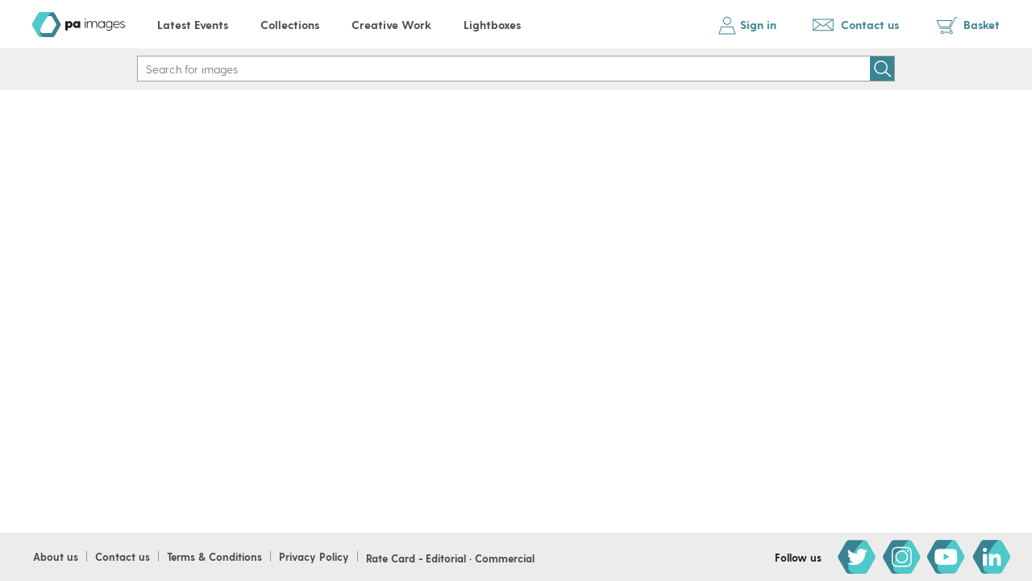

--- FILE ---
content_type: text/html; charset=UTF-8
request_url: https://www.paimages.co.uk/image-details/2.18869614
body_size: 6483
content:
<!DOCTYPE html>
<!--[if lt IE 7]>
<html ng-app="app" ng-controller="RootCtrl" class="no-js lt-ie9 lt-ie8 lt-ie7"> <![endif]-->
<!--[if IE 7]>
<html ng-app="app" ng-controller="RootCtrl" class="no-js lt-ie9 lt-ie8"> <![endif]-->
<!--[if IE 8]>
<html ng-app="app" ng-controller="RootCtrl" class="no-js lt-ie9"> <![endif]-->
<!--[if gt IE 8]><!-->
<html ng-app="app" ng-controller="RootCtrl" class="no-js"> <!--<![endif]-->
<head>
  <meta name="fragment" content="!">
  <meta charset="utf-8">
  <meta http-equiv="X-UA-Compatible" content="IE=edge">
  <base href="/">
  <meta name="msvalidate.01" content="4EFD18F79FA610EB78D92F5C9DA1C993" />
  <title ng-bind="head.title">PA Images</title>
  <meta name="description" data-ng-attr-content="{{head.description}}" content="PA Images brings you snapshots of the day&#39;s leading news, showbiz and sport pictures alongside an archive dating back to 1863.">
  <meta name="viewport" content="target-densitydpi=device-dpi, width=device-width, initial-scale=1.0, maximum-scale=1.0, minimum-scale=1.0, user-scalable=no, minimal-ui" />
  <style>@-ms-viewport { width: device-width; }</style>

  <link rel="apple-touch-icon-precomposed" href="favicon-152.png">
  <meta name="msapplication-TileColor" content="#b02025">
  <meta name="msapplication-TileImage" content="favicon-144.png">

  <!-- Google Tag Manager -->
  <script>
    (function(w, d, s, l, i) {
      w[l] = w[l] || [];
      w[l].push(
        {'gtm.start': new Date().getTime(), event: 'gtm.js'}
        );

      var f = d.getElementsByTagName(s)[0],

      j = d.createElement(s), dl = l != 'dataLayer' ? '&l=' + l : '';
      j.async = true;
      j.src =
        'https://www.googletagmanager.com/gtm.js?id=' + i + dl;
      f.parentNode.insertBefore(j, f);

    })(window, document, 'script', 'dataLayer', 'GTM-TRLJZF');
      </script>
  <!-- End Google Tag Manager -->

  <!-- Social media tags -->
  <meta ng-if="head.pageUrl.indexOf('/image-details/') >= 0" name="twitter:card" content="summary_large_image">
  <meta ng-if="head.pageUrl.indexOf('/image-details/') >= 0" name="twitter:site" content="@PAImages">
  <meta ng-if="head.pageUrl.indexOf('/image-details/') >= 0" name="twitter:title" content="{{head.title}}">
  <meta ng-if="head.pageUrl.indexOf('/image-details/') >= 0" name="twitter:description" content="{{head.description}}">
  <meta ng-if="head.pageUrl.indexOf('/image-details/') >= 0" name="twitter:image" content="{{head.imageUrl}}">
  <meta ng-if="head.pageUrl.indexOf('/image-details/') >= 0" name="twitter:image:width" content="{{head.imageWidth}}">
  <meta ng-if="head.pageUrl.indexOf('/image-details/') >= 0" name="twitter:image:height" content="{{head.imageHeight}}">
  <meta ng-if="head.pageUrl.indexOf('/image-details/') >= 0" name="twitter:image:alt" content="{{head.description}}">
  <meta ng-if="head.pageUrl.indexOf('/image-details/') >= 0" name="twitter:url" content="{{head.pageUrl}}">

  <meta ng-if="head.pageUrl.indexOf('/image-details/') >= 0" property="og:title" data-ng-attr-content="{{head.title}}" />
  <meta ng-if="head.pageUrl.indexOf('/image-details/') >= 0" property="og:url" data-ng-attr-content="{{head.pageUrl}}" />
  <meta ng-if="head.pageUrl.indexOf('/image-details/') >= 0" property="og:image" data-ng-attr-content="{{head.imageUrl}}" />
  <meta ng-if="head.pageUrl.indexOf('/image-details/') >= 0" property="og:image:width" data-ng-attr-content="{{head.imageWidth}}" />
  <meta ng-if="head.pageUrl.indexOf('/image-details/') >= 0" property="og:image:height" data-ng-attr-content="{{head.imageHeight}}" />
  <meta ng-if="head.pageUrl.indexOf('/image-details/') >= 0" property="og:description" data-ng-attr-content="{{head.description}}" />
  <meta ng-if="head.pageUrl.indexOf('/image-details/') >= 0" property="og:site_name" content="paimages.co.uk" />

  <meta ng-if="head.pageUrl.indexOf('/image-details/') >= 0" itemprop="name" content="{{head.title}}">
  <meta ng-if="head.pageUrl.indexOf('/image-details/') >= 0" itemprop="description" content="{{head.description}}">
  <meta ng-if="head.pageUrl.indexOf('/image-details/') >= 0" itemprop="image" content="{{head.imageUrl}}">

  <!-- Google Tag Manager (noscript) -->
  <noscript>
    <iframe src="https://www.googletagmanager.com/ns.html?id=GTM-TRLJZF"
             height="0" width="0" style="display:none;visibility:hidden"></iframe>
  </noscript>
  <!-- End Google Tag Manager (noscript) -->

  <link rel="stylesheet" href="app/fff0a8ba.vendor.css">
  <link rel="stylesheet" href="app/bfaeb97c.app.css">

  <link href="//fonts.googleapis.com/css?family=PT+Sans:400,400italic" rel="stylesheet" type="text/css">
  <link href="//static.pa.media/styles/1.0.0/greycliff.css" rel="stylesheet" type="text/css">
</head>

<body class="antialiased">

<div id="wrapper" class="wrapper-view">
  <div class="content-wrap">
    <div id="content-wrap-overlay" ng-controller="MobileMenuCtrl" ng-click="closeMobileMenu($event);" ng-swipe-left="closeMobileMenu()"></div>

    <!--[if lte IE 10]>
    <p class="browsehappy">You are using an <strong>outdated</strong> browser. Please
      <a href="http://browsehappy.com/">upgrade your browser</a> to improve your experience.</p>
    <![endif]-->

    <script type='application/ld+json'>
  {"@context":"http://schema.org",
   "@type":"WebSite",
   "url":"https://www.paimages.co.uk/",
   "name":"PA Images",
   "potentialAction":{"@type":"SearchAction","target":"https://www.paimages.co.uk//?s={search_term_string}","query-input":"required name=search_term_string"}}
  </script>

<script type='application/ld+json'>
  {"@context":"http://schema.org",
   "@type":"Organization",
   "url":"https://www.pa-images.co.uk/",
   "name":"PA Images",
   "logo":"https://static.pa.media/logos/1.0.0/pa-images-logo-horizontal.svg",
   "address": {
    "@type": "PostalAddress",
    "addressLocality": "Victoria",
    "addressRegion": "London",
    "postalCode": "SW1V 1AE",
    "streetAddress": "292 Vauxhall Bridge Road"
    },
    "telephone" : "+44 (0)1158 447 447"}
</script>

<header ng-controller="HeaderCtrl">

  <div id="top-bar-sticky" class="top-bar">
    <div class="row">

      <div class="navbar-header">

        <!-- Mobile menu burger menu -->
        <div ng-controller="pageSlideCtrl" ng-cloak>
          <button type="button" class="menu-toggle burger-menu" ng-click="toggleMobileMenu();">
          </button>
          <div pageslide ps-open="mobileMenuOpen" ps-side="left" ps-push="true" ps-speed="0.5"
            ps-size="{{ burgerWidth}}px" ps-auto-close="true" ng-swipe-left="toggleMobileMenu()">
            <div class="mobile-menu">
              <div class="mobile-menu-header" ng-click="toggleMobileMenu();" ng-swipe-left="toggleMobileMenu()">
                <p class="padding-override">
                  Menu
                </p>
              </div>
              <ul class="mobile-menu-options">
                <li class="theme-borderless-button-2" ui-sref="latest-headlines" ng-click="toggleMobileMenu();">Latest
                  Events<span class="mobile-menu-icons next-item"></span></li>
                <li class="theme-borderless-button-2" ui-sref="collections" ng-click="toggleMobileMenu();">
                  Collections<span class="mobile-menu-icons next-item"></span></li>
                <li class="theme-borderless-button-2" ui-sref="creative" ng-click="toggleMobileMenu();">Creative
                  Work<span class="mobile-menu-icons next-item"></span></li>
                <li class="theme-borderless-button-2" ui-sref="lightbox({lightboxId: getActiveLightboxName()})"
                  ng-click="toggleMobileMenu();">Lightboxes<span class="mobile-menu-icons next-item"></span></li>
                <li class="theme-borderless-button-1" ng-hide="isLoggedIn()" login-trigger
                  ng-class="{active:$state.includes('login')}" ng-click="toggleMobileMenu();">Sign in
                  <span class="mobile-menu-icons login-icon"></span>
                </li>
                <li ng-show="isLoggedIn()" ng-click="logout();" class="theme-borderless-button-1">Logout as
                  {{user.settings.firstname}}
                  <span class="mobile-menu-icons logged-in-icon"></span>
                </li>
                <li ui-sref="contact" ng-click="toggleMobileMenu();" class="theme-borderless-button-1">Contact us<span
                    class="mobile-menu-icons contact-us-icon"></span></li>
                <li ng-show="showMyAccount()" ui-sref="account" ng-click="toggleMobileMenu();" class="theme-borderless-button-1">My Account<span
                    class="mobile-menu-icons my-account-icon"></span></li>
              </ul>
            </div>
          </div>
        </div>

        <a ui-sref="home" title="PA Images">
          <img class="pa-logo" src="//static.pa.media/logos/1.0.0/pa-images-logo-horizontal.svg" alt="PA Images" />
        </a>

        <div class="basket-container" ng-if="isAuthorized(userPrivileges.eCommerce)" ng-cloak>
          <div ng-cloak class="mobile-count" ng-show="getNumberOfItemsInCart()" ui-sref='cart'>
            <p class="padding-override">
              ({{getNumberOfItemsInCart()}})
            </p>
          </div>
          <div ng-cloak class="header-icons basket-icon" ui-sref='cart'></div>
        </div>

        <div class="account-container" ng-if="showMyAccount()" ng-cloak>
          <div ng-cloak class="header-icons my-account-icon" ui-sref='account'></div>
        </div>

        <div class="magnify-container">
          <div id="primary-nav-search" ng-cloak class="magnify-icon magnify" slide-toggle="#primary-nav"
            ng-click="setResponsiveNavExpanded()"></div>
        </div>

      </div>

      <nav id="secondary-nav" class="secondary-nav left">
        <ul class="inline clearfix">
          <li><a class="theme-borderless-button-2" href="javascript:;" ui-sref="latest-headlines"
              ng-class="{active:isLatestHeadlinesActive()}" ng-click="clearImageUrn()">Latest Events</a></li>
          <li><a class="theme-borderless-button-2" href="javascript:;" ui-sref="collections"
              ng-class="{active:isCollectionsActive()}" ng-click="clearImageUrn()">Collections</a></li>
          <li><a class="theme-borderless-button-2" href="javascript:;" ui-sref="creative"
                 ng-class="{active:isCreativeWorkActive()}" ng-click="clearImageUrn()">Creative Work</a></li>
          <li><a class="theme-borderless-button-2" href="javascript:;"
              ui-sref="lightbox({lightboxId: getActiveLightboxName()})"
              ng-class="{active:isLightboxActive()}">Lightboxes</a></li>
        </ul>
      </nav>

      <nav id="secondary-nav" class="secondary-nav right">
        <ul class="inline clearfix">
          <li ng-cloak ng-if="!isLoggedIn()" class="header-icons login-icon" id="login-symbol"
            ng-mouseover="addClass('login-text','login-hover')" ng-mouseleave="removeClass('login-text','login-hover')"
            ng-dialog-controller="LoginCtrl" ng-dialog="app/login/login-popup.html"
            ng-dialog-class="ngdialog-transition-flip ngdialog-size-small" ng-dialog-close-previous></li>
          <li ng-cloak ng-if="isLoggedIn()" ng-mouseover="addClass('prompt-user-logout','login-hover')"
            ng-mouseleave="removeClass('prompt-user-logout','login-hover')" ng-click="logout()"
            class="header-icons loginActive" ng-click="showUserDropdown = !showUserDropdown" id="logout-symbol"></li>

          <li class="login" ng-cloak>
            <a href="javascript:;" ng-hide="isLoggedIn()" ng-dialog-controller="LoginCtrl"
              ng-dialog="app/login/login-popup.html" ng-dialog-class="ngdialog-transition-flip ngdialog-size-small"
              ng-dialog-close-previous ng-if="FEATURES.resetPassword" class="theme-borderless-button-1"
              ng-mouseover="addClass('login-symbol','login-hover')"
              ng-mouseleave="removeClass('login-symbol','login-hover')" id="login-text">
              Sign in
            </a>

            <a id="prompt-user-logout" class="theme-borderless-button-1" href="javascript:;" ng-click="logout()"
              ng-show="isLoggedIn()" ng-mouseover="addClass('logout-symbol','login-hover')"
              ng-mouseleave="removeClass('logout-symbol','login-hover')">Sign out</a>
          </li>

          <li ng-cloak class="header-icons contact-us-icon" ui-sref="contact"
            ng-mouseover="addClass('contact-text','contact-hover')"
            ng-mouseleave="removeClass('contact-text','contact-hover')" id="contact-symbol"></li>

          <li ng-cloak class="contact-us"><a class="theme-borderless-button-1" ui-sref="contact"
              ng-mouseover="addClass('contact-symbol','contact-hover')"
              ng-mouseleave="removeClass('contact-symbol','contact-hover')" id="contact-text">Contact us</a></li>

          <li ng-cloak ng-show="showMyAccount()" class="header-icons my-account-icon" ui-sref="account" id="account-symbol"
              ng-mouseover="addClass('account-text','account-hover')"
              ng-mouseleave="removeClass('account-text','account-hover')"></li>
          <li ng-cloak ng-show="showMyAccount()" class="my-account"><a class="theme-borderless-button-1" ui-sref="account"
              ng-mouseover="addClass('account-symbol','account-hover')"
              ng-mouseleave="removeClass('account-symbol','account-hover')" id="account-text">My Account</a></li>

          <li ng-cloak class="header-icons basket-icon" ui-sref='cart' ng-if="isAuthorized(userPrivileges.eCommerce)"
            ng-mouseover="addClass('basket-text','basket-hover')"
            ng-mouseleave="removeClass('basket-text','basket-hover')" id="basket-symbol" ng-cloak></li>

          <li class="basket" ng-if="isAuthorized(userPrivileges.eCommerce)" ng-cloak>
            <a ui-sref='cart' class="theme-borderless-button-1" ng-mouseover="addClass('basket-symbol','basket-hover')"
            ng-mouseleave="removeClass('basket-symbol','basket-hover')" id="basket-text">Basket<span class="count"
                ng-show="getNumberOfItemsInCart()" ng-mouseover="addClass('basket-symbol','basket-hover')"
                ng-mouseleave="removeClass('basket-symbol','basket-hover')" id="basket-items">
                ({{getNumberOfItemsInCart()}})</span></a>
          </li>
        </ul>
      </nav>

    </div>
  </div>

  <div ng-controller="SearchCtrl" ng-cloak>
  <form class="search search-advanced"
        ng-if="showAdvancedSearch"
        ng-submit="searchSubmit()"
        ng-model="search"
        advanced-search>

    <div id="search-bar" class="search-container">

      <div class="search-bar-container">
        <input type="text" class="search-bar" placeholder="{{search.placeholder}}" name="q"
               id="advanced-search-q" ng-model="search.q" ng-change="updateCrossVisibility()" autocomplete="off">
        <div name="clear" ng-show=isCrossVisibility class="clear-base-class" ng-class="{'clear-search-date': !showAdvancedDropdown}" ng-click="clearBox()"></div>
          <div ng-if="!showAdvancedDropdown" class="date-range" ng-click="toggleDateRange()">
            <p class="padding-override">
              {{ defaultDateDescription }}
              <span class="drop-down-arrow" ng-class="showDateRangeOptions ? 'drop-down-close' : 'drop-down-open'"></span>
            </p>
          </div>

          <div ng-show="showDateRangeOptions" class="date-range-options">
            <label ng-repeat="dateItem in dateRange">
              <div class="outer-checkbox">
                <div id="checkbox-{{ $index }}"
                          class="date-checkbox"
                          ng-click="dateOptionSelected(dateRangeSelected = $index, dateItem.name)"
                          data-selected-date="{{ dateItem.value | date: 'yyyy-MM-dd' }}"></div>
              </div>
              <div id="description-{{ $index }}"
                   class="date-description"
                   ng-click="dateOptionSelected(dateRangeSelected = $index, dateItem.name)">
                <p class="padding-override">
                  {{ dateItem.name }}
                </p>
              </div>
            </label>
          </div>

        </input>
        <button type="submit" name="submit" class="button-search magnify"></button>
      </div>
    </div>

  </form>
</div>


  <div class="bottom-bar">
    <nav id="primary-nav" class="primary-nav" slideable expanded="responsiveNavExpanded" duration="100ms">
      <div class="mobile-search"><div ng-controller="SearchBarCtrl" ng-cloak>
  <form class="mobile-search-form" ng-submit="searchSubmit()" ng-model="search">
    <div class="mobile-search-container">

      <input type="text" class="mobile-search-input" placeholder="{{search.placeholder}}" name="q"
             id="advanced-search-q" ng-model="search.q" ng-change="updateCrossVisibility()" autocomplete="off">
          <div ng-show=isCrossVisibility name="clear" class="clear-base-class clear-search-full" ng-click="clearBox()"></div>
        </input>
      <button type="submit" name="submit" class="mobile-button-search magnify"></button>
    </div>
  </form>
</div>
</div>
    </nav>
  </div>

</header>


    <!-- Add your site or application content here -->
    <div id="app-view" ui-view>
    </div>

  </div>
  <div id="footer-view" class="footer-view">
    <footer ng-controller="FooterCtrl" ng-cloak>
  <div class="footer-row">
      <ul class="inline">
        <li><a class="theme-borderless-button-2" ui-sref="about">About us</a></li>
        <li><a class="theme-borderless-button-2" ui-sref="contact">Contact us</a></li>
        <li><a class="theme-borderless-button-2" ui-sref="terms">Terms &amp; Conditions</a></li>
        <li><a class="theme-borderless-button-2" ng-href="https://www.pamediagroup.com/privacy-policy/" target="_blank" ng-click="submitAnalytics()">Privacy Policy</a></li>
        <li class="no-border">
          <span class="rate_card">
            Rate Card - 
            <a
              class="theme-borderless-button-2"
              ui-sref="rate_card_editorial"
              ng-href="/assets/docs/rate_card/editorial_rate_card.xlsx"
              target="_self"
              download
              >Editorial</a
            >         
            · 
            <a
              class="theme-borderless-button-2"
              ui-sref="rate_card_commercial"
              ng-href="/assets/docs/rate_card/commercial_rate_card.xlsx"
              target="_self"
              download
              >Commercial</a
            >
          </span>
        </li>
      </ul>
      <ul class="inline social">
        <li class="social-media follow-us">Follow us</li>
        <li class="social-media"><a class="social-icons twitter" ng-href="https://twitter.com/PAImages" target="_blank" title="Twitter"></a></li>
        <li class="social-media"><a class="social-icons instagram" ng-href="https://instagram.com/pa/" target="_blank" title="Instagram"></a></li>
        <li class="social-media"><a class="social-icons youtube" ng-href="https://www.youtube.com/channel/UCaDYuuz_4kZI8TDt2uw0K8g/" target="_blank" title="YouTube"></a></li>
        <li class="social-media"><a class="social-icons linkedin" ng-href="https://www.linkedin.com/company/paimages/" target="_blank" title="LinkedIn"></a></li>
      </ul>
  </div>
</footer>

  </div>
  <script src="https://images.static.press.net/paimages-static/staticContent.js"></script>
</div>

<!-- re-captcha script -->
<script src='https://www.google.com/recaptcha/api.js?onload=vcRecaptchaApiLoaded&render=explicit' defer async></script>
<!-- Support for CORS in IE9 -->
<!--[if lte IE 10]>
<script type="text/javascript" src="//cdn.rawgit.com/jpillora/xdomain/0.6.17/dist/xdomain.min.js"></script>
<script>
  // these hosts should be the same as the ones in app-config.js
  xdomain.slaves({
    'https://images.api.press.net': '/cors/ie.html',
    'https://pricebook.api.press.net': '/cors/ie.html'
  })
</script>
<![endif]-->


<script src="app/784b9474.vendor.js"></script>

<script src="app/28fe36c1.app.js"></script>

<!-- Marzipano - Panorama viewer -->
<script src="assets/js/marzipano/marzipano.js" ></script>
<script src="assets/js/marzipano/screenfull.js" ></script>
<script src="assets/js/marzipano/deviceorientationcontrolmethod.js" ></script>
<script src="assets/js/marzipano/marzipano-controller.js" ></script>

<!-- Manually include the config file, this is a workaround for the current devops deployment process -->
<script src="app/config/app-config.js"></script>
<!-- version: 2.24.0 -->

</body>
</html>


--- FILE ---
content_type: text/css; charset=UTF-8
request_url: https://www.paimages.co.uk/app/bfaeb97c.app.css
body_size: 61137
content:
@charset "UTF-8";meta.foundation-version{font-family:"/5.5.3/"}meta.foundation-mq-small{font-family:"/only screen/";width:0}meta.foundation-mq-small-only{font-family:"/only screen and (max-width: 40em)/";width:0}meta.foundation-mq-medium{font-family:"/only screen and (min-width:40.063em)/";width:40.063em}meta.foundation-mq-medium-only{font-family:"/only screen and (min-width:40.063em) and (max-width:64em)/";width:40.063em}meta.foundation-mq-large{font-family:"/only screen and (min-width:64.063em)/";width:64.063em}meta.foundation-mq-large-only{font-family:"/only screen and (min-width:64.063em) and (max-width:90em)/";width:64.063em}meta.foundation-mq-xlarge{font-family:"/only screen and (min-width:90.0625em)/";width:90.0625em}meta.foundation-mq-xlarge-only{font-family:"/only screen and (min-width:90.0625em) and (max-width:120em)/";width:90.0625em}meta.foundation-mq-xxlarge{font-family:"/only screen and (min-width:120.0625em)/";width:120.0625em}meta.foundation-data-attribute-namespace{font-family:false}body,html{height:100%}*,:after,:before{box-sizing:border-box}body,html{font-size:100%}body{background:#fff;color:#222;cursor:default;font-style:normal;line-height:1;margin:0;padding:0}a:hover{cursor:pointer}img{max-width:100%;height:auto}#map_canvas embed,#map_canvas img,#map_canvas object,.map_canvas embed,.map_canvas img,.map_canvas object,.mqa-display embed,.mqa-display img,.mqa-display object{max-width:none!important}.left{float:left!important}.right{float:right!important}.clearfix:after,.clearfix:before{content:" ";display:table}.clearfix:after{clear:both}.hide{display:none}.invisible{visibility:hidden}.antialiased{-webkit-font-smoothing:antialiased;-moz-osx-font-smoothing:grayscale}img{display:inline-block;vertical-align:middle}textarea{min-height:50px}select{width:100%}.alert-box{border-style:solid;border-width:1px;display:block;font-size:.8125rem;font-weight:400;margin-bottom:1.25rem;padding:.875rem 1.5rem .875rem .875rem;position:relative;transition:opacity 300ms ease-out;background-color:#3A8392;border-color:#32717e;color:#FFF}.alert-box .close{right:.25rem;background:inherit;color:#333;font-size:1.375rem;line-height:.9;margin-top:-.6875rem;opacity:.3;padding:0 6px 4px;position:absolute;top:50%}.alert-box .close:focus,.alert-box .close:hover{opacity:.5}.alert-box.radius{border-radius:3px}.alert-box.round{border-radius:1000px}.alert-box.success{background-color:#43AC6A;border-color:#3a945b;color:#FFF}.alert-box.alert{background-color:#f04124;border-color:#de2d0f;color:#FFF}.alert-box.secondary{background-color:#fff;border-color:#dbdbdb;color:#575757}.alert-box.warning{background-color:#f08a24;border-color:#de770f;color:#FFF}.alert-box.info{background-color:#a0d3e8;border-color:#74bfdd;color:#575757}.alert-box.alert-close{opacity:0}[class*=block-grid-]{display:block;padding:0;margin:0 -.625rem}[class*=block-grid-]:after,[class*=block-grid-]:before{content:" ";display:table}[class*=block-grid-]:after{clear:both}[class*=block-grid-]>li{display:block;float:left;height:auto;padding:0 .625rem 1.25rem}@media only screen{.small-block-grid-1>li{list-style:none;width:100%}.small-block-grid-1>li:nth-of-type(1n){clear:none}.small-block-grid-1>li:nth-of-type(1n+1){clear:both}.small-block-grid-2>li{list-style:none;width:50%}.small-block-grid-2>li:nth-of-type(1n){clear:none}.small-block-grid-2>li:nth-of-type(2n+1){clear:both}.small-block-grid-3>li{list-style:none;width:33.3333333333%}.small-block-grid-3>li:nth-of-type(1n){clear:none}.small-block-grid-3>li:nth-of-type(3n+1){clear:both}.small-block-grid-4>li{list-style:none;width:25%}.small-block-grid-4>li:nth-of-type(1n){clear:none}.small-block-grid-4>li:nth-of-type(4n+1){clear:both}.small-block-grid-5>li{list-style:none;width:20%}.small-block-grid-5>li:nth-of-type(1n){clear:none}.small-block-grid-5>li:nth-of-type(5n+1){clear:both}.small-block-grid-6>li{list-style:none;width:16.6666666667%}.small-block-grid-6>li:nth-of-type(1n){clear:none}.small-block-grid-6>li:nth-of-type(6n+1){clear:both}.small-block-grid-7>li{list-style:none;width:14.2857142857%}.small-block-grid-7>li:nth-of-type(1n){clear:none}.small-block-grid-7>li:nth-of-type(7n+1){clear:both}.small-block-grid-8>li{list-style:none;width:12.5%}.small-block-grid-8>li:nth-of-type(1n){clear:none}.small-block-grid-8>li:nth-of-type(8n+1){clear:both}.small-block-grid-9>li{list-style:none;width:11.1111111111%}.small-block-grid-9>li:nth-of-type(1n){clear:none}.small-block-grid-9>li:nth-of-type(9n+1){clear:both}.small-block-grid-10>li{list-style:none;width:10%}.small-block-grid-10>li:nth-of-type(1n){clear:none}.small-block-grid-10>li:nth-of-type(10n+1){clear:both}.small-block-grid-11>li{list-style:none;width:9.0909090909%}.small-block-grid-11>li:nth-of-type(1n){clear:none}.small-block-grid-11>li:nth-of-type(11n+1){clear:both}.small-block-grid-12>li{list-style:none;width:8.3333333333%}.small-block-grid-12>li:nth-of-type(1n){clear:none}.small-block-grid-12>li:nth-of-type(12n+1){clear:both}}@media only screen and (min-width:40.063em){.medium-block-grid-1>li{list-style:none;width:100%}.medium-block-grid-1>li:nth-of-type(1n){clear:none}.medium-block-grid-1>li:nth-of-type(1n+1){clear:both}.medium-block-grid-2>li{list-style:none;width:50%}.medium-block-grid-2>li:nth-of-type(1n){clear:none}.medium-block-grid-2>li:nth-of-type(2n+1){clear:both}.medium-block-grid-3>li{list-style:none;width:33.3333333333%}.medium-block-grid-3>li:nth-of-type(1n){clear:none}.medium-block-grid-3>li:nth-of-type(3n+1){clear:both}.medium-block-grid-4>li{list-style:none;width:25%}.medium-block-grid-4>li:nth-of-type(1n){clear:none}.medium-block-grid-4>li:nth-of-type(4n+1){clear:both}.medium-block-grid-5>li{list-style:none;width:20%}.medium-block-grid-5>li:nth-of-type(1n){clear:none}.medium-block-grid-5>li:nth-of-type(5n+1){clear:both}.medium-block-grid-6>li{list-style:none;width:16.6666666667%}.medium-block-grid-6>li:nth-of-type(1n){clear:none}.medium-block-grid-6>li:nth-of-type(6n+1){clear:both}.medium-block-grid-7>li{list-style:none;width:14.2857142857%}.medium-block-grid-7>li:nth-of-type(1n){clear:none}.medium-block-grid-7>li:nth-of-type(7n+1){clear:both}.medium-block-grid-8>li{list-style:none;width:12.5%}.medium-block-grid-8>li:nth-of-type(1n){clear:none}.medium-block-grid-8>li:nth-of-type(8n+1){clear:both}.medium-block-grid-9>li{list-style:none;width:11.1111111111%}.medium-block-grid-9>li:nth-of-type(1n){clear:none}.medium-block-grid-9>li:nth-of-type(9n+1){clear:both}.medium-block-grid-10>li{list-style:none;width:10%}.medium-block-grid-10>li:nth-of-type(1n){clear:none}.medium-block-grid-10>li:nth-of-type(10n+1){clear:both}.medium-block-grid-11>li{list-style:none;width:9.0909090909%}.medium-block-grid-11>li:nth-of-type(1n){clear:none}.medium-block-grid-11>li:nth-of-type(11n+1){clear:both}.medium-block-grid-12>li{list-style:none;width:8.3333333333%}.medium-block-grid-12>li:nth-of-type(1n){clear:none}.medium-block-grid-12>li:nth-of-type(12n+1){clear:both}}@media only screen and (min-width:64.063em){.large-block-grid-1>li{list-style:none;width:100%}.large-block-grid-1>li:nth-of-type(1n){clear:none}.large-block-grid-1>li:nth-of-type(1n+1){clear:both}.large-block-grid-2>li{list-style:none;width:50%}.large-block-grid-2>li:nth-of-type(1n){clear:none}.large-block-grid-2>li:nth-of-type(2n+1){clear:both}.large-block-grid-3>li{list-style:none;width:33.3333333333%}.large-block-grid-3>li:nth-of-type(1n){clear:none}.large-block-grid-3>li:nth-of-type(3n+1){clear:both}.large-block-grid-4>li{list-style:none;width:25%}.large-block-grid-4>li:nth-of-type(1n){clear:none}.large-block-grid-4>li:nth-of-type(4n+1){clear:both}.large-block-grid-5>li{list-style:none;width:20%}.large-block-grid-5>li:nth-of-type(1n){clear:none}.large-block-grid-5>li:nth-of-type(5n+1){clear:both}.large-block-grid-6>li{list-style:none;width:16.6666666667%}.large-block-grid-6>li:nth-of-type(1n){clear:none}.large-block-grid-6>li:nth-of-type(6n+1){clear:both}.large-block-grid-7>li{list-style:none;width:14.2857142857%}.large-block-grid-7>li:nth-of-type(1n){clear:none}.large-block-grid-7>li:nth-of-type(7n+1){clear:both}.large-block-grid-8>li{list-style:none;width:12.5%}.large-block-grid-8>li:nth-of-type(1n){clear:none}.large-block-grid-8>li:nth-of-type(8n+1){clear:both}.large-block-grid-9>li{list-style:none;width:11.1111111111%}.large-block-grid-9>li:nth-of-type(1n){clear:none}.large-block-grid-9>li:nth-of-type(9n+1){clear:both}.large-block-grid-10>li{list-style:none;width:10%}.large-block-grid-10>li:nth-of-type(1n){clear:none}.large-block-grid-10>li:nth-of-type(10n+1){clear:both}.large-block-grid-11>li{list-style:none;width:9.0909090909%}.large-block-grid-11>li:nth-of-type(1n){clear:none}.large-block-grid-11>li:nth-of-type(11n+1){clear:both}.large-block-grid-12>li{list-style:none;width:8.3333333333%}.large-block-grid-12>li:nth-of-type(1n){clear:none}.large-block-grid-12>li:nth-of-type(12n+1){clear:both}}.button,button{-webkit-appearance:none;-moz-appearance:none;border-radius:0;border-style:solid;border-width:0;cursor:pointer;font-family:greycliff,Helvetica,Arial,sans-serif;font-weight:400;line-height:normal;margin:0 0 1.25rem;position:relative;text-align:center;text-decoration:none;display:inline-block;padding:1rem 2rem 1.0625rem;font-size:1rem;background-color:#3A8392;border-color:#2e6975;color:#FFF;transition:background-color 300ms ease-out}.button:focus,.button:hover,button:focus,button:hover{background-color:#2e6975;color:#FFF}.button.secondary,button.secondary{background-color:#fff;border-color:#ccc;color:#333}.button.secondary:focus,.button.secondary:hover,button.secondary:focus,button.secondary:hover{background-color:#ccc;color:#333}.button.success,button.success{background-color:#43AC6A;border-color:#368a55;color:#FFF}.button.success:focus,.button.success:hover,button.success:focus,button.success:hover{background-color:#368a55;color:#FFF}.button.alert,button.alert{background-color:#f04124;border-color:#cf2a0e;color:#FFF}.button.alert:focus,.button.alert:hover,button.alert:focus,button.alert:hover{background-color:#cf2a0e;color:#FFF}.button.warning,button.warning{background-color:#f08a24;border-color:#cf6e0e;color:#FFF}.button.warning:focus,.button.warning:hover,button.warning:focus,button.warning:hover{background-color:#cf6e0e;color:#FFF}.button.info,button.info{background-color:#a0d3e8;border-color:#61b6d9;color:#333}.button.info:focus,.button.info:hover,button.info:focus,button.info:hover{background-color:#61b6d9;color:#FFF}.button.large,button.large{padding:1.125rem 2.25rem 1.1875rem;font-size:1.25rem}.button.small,button.small{padding:.875rem 1.75rem .9375rem;font-size:.8125rem}.button.tiny,button.tiny{padding:.625rem 1.25rem .6875rem;font-size:.6875rem}.button.expand,button.expand{padding:1rem 1rem 1.0625rem;font-size:1rem;width:100%}.button.left-align,button.left-align{text-align:left;text-indent:.75rem}.button.right-align,button.right-align{text-align:right;padding-right:.75rem}.button.radius,button.radius{border-radius:3px}.button.round,button.round{border-radius:1000px}.button.disabled,.button[disabled],button.disabled,button[disabled]{background-color:#3A8392;border-color:#2e6975;color:#FFF;box-shadow:none;cursor:default;opacity:.7}.button.disabled:focus,.button.disabled:hover,.button[disabled]:focus,.button[disabled]:hover,button.disabled:focus,button.disabled:hover,button[disabled]:focus,button[disabled]:hover{color:#FFF;background-color:#3A8392}.button.disabled.secondary,.button[disabled].secondary,button.disabled.secondary,button[disabled].secondary{background-color:#fff;border-color:#ccc;color:#333;box-shadow:none;cursor:default;opacity:.7}.button.disabled.secondary:focus,.button.disabled.secondary:hover,.button[disabled].secondary:focus,.button[disabled].secondary:hover,button.disabled.secondary:focus,button.disabled.secondary:hover,button[disabled].secondary:focus,button[disabled].secondary:hover{color:#333;background-color:#fff}.button.disabled.success,.button[disabled].success,button.disabled.success,button[disabled].success{background-color:#43AC6A;border-color:#368a55;color:#FFF;box-shadow:none;cursor:default;opacity:.7}.button.disabled.success:focus,.button.disabled.success:hover,.button[disabled].success:focus,.button[disabled].success:hover,button.disabled.success:focus,button.disabled.success:hover,button[disabled].success:focus,button[disabled].success:hover{color:#FFF;background-color:#43AC6A}.button.disabled.alert,.button[disabled].alert,button.disabled.alert,button[disabled].alert{background-color:#f04124;border-color:#cf2a0e;color:#FFF;box-shadow:none;cursor:default;opacity:.7}.button.disabled.alert:focus,.button.disabled.alert:hover,.button[disabled].alert:focus,.button[disabled].alert:hover,button.disabled.alert:focus,button.disabled.alert:hover,button[disabled].alert:focus,button[disabled].alert:hover{color:#FFF;background-color:#f04124}.button.disabled.warning,.button[disabled].warning,button.disabled.warning,button[disabled].warning{background-color:#f08a24;border-color:#cf6e0e;color:#FFF;box-shadow:none;cursor:default;opacity:.7}.button.disabled.warning:focus,.button.disabled.warning:hover,.button[disabled].warning:focus,.button[disabled].warning:hover,button.disabled.warning:focus,button.disabled.warning:hover,button[disabled].warning:focus,button[disabled].warning:hover{color:#FFF;background-color:#f08a24}.button.disabled.info,.button[disabled].info,button.disabled.info,button[disabled].info{background-color:#a0d3e8;border-color:#61b6d9;color:#333;box-shadow:none;cursor:default;opacity:.7}.button.disabled.info:focus,.button.disabled.info:hover,.button[disabled].info:focus,.button[disabled].info:hover,button.disabled.info:focus,button.disabled.info:hover,button[disabled].info:focus,button[disabled].info:hover{color:#FFF;background-color:#a0d3e8}button::-moz-focus-inner{border:0;padding:0}@media only screen and (min-width:40.063em){.button,button{display:inline-block}}form{margin:0 0 1rem}form .row .row{margin:0 -.5rem}form .row .row .column,form .row .row .columns{padding:0 .5rem}form .row .row.collapse{margin:0}form .row .row.collapse .column,form .row .row.collapse .columns{padding:0}form .row .row.collapse input{-webkit-border-bottom-right-radius:0;-webkit-border-top-right-radius:0;border-bottom-right-radius:0;border-top-right-radius:0}form .row input.column,form .row input.columns,form .row textarea.column,form .row textarea.columns{padding-left:.5rem}label{color:#4d4d4d;cursor:pointer;display:block;font-size:.875rem;font-weight:400;line-height:1.5;margin-bottom:0}label.right{float:none!important;text-align:right}label.inline{margin:0 0 1rem;padding:.5625rem 0}label small{text-transform:capitalize;color:#676767}.postfix,.prefix{border-style:solid;border-width:1px;display:block;font-size:.875rem;height:2.3125rem;line-height:2.3125rem;overflow:visible;padding-bottom:0;padding-top:0;position:relative;text-align:center;width:100%;z-index:2}.postfix.button,.prefix.button{border:none;padding:0;text-align:center}.prefix.button.radius{border-radius:3px 0 0 3px;-webkit-border-bottom-left-radius:3px;-webkit-border-top-left-radius:3px}.postfix.button.radius{border-radius:0 3px 3px 0;-webkit-border-bottom-right-radius:3px;-webkit-border-top-right-radius:3px}.prefix.button.round{border-radius:1000px 0 0 1000px;-webkit-border-bottom-left-radius:1000px;-webkit-border-top-left-radius:1000px}.postfix.button.round{border-radius:0 1000px 1000px 0;-webkit-border-bottom-right-radius:1000px;-webkit-border-top-right-radius:1000px}label.prefix,span.prefix{background:#f2f2f2;border-right:none;color:#333;border-color:#ccc}label.postfix,span.postfix{background:#f2f2f2;border-left:none;color:#333;border-color:#ccc}input:not([type]),input[type=color],input[type=date],input[type=datetime-local],input[type=datetime],input[type=email],input[type=month],input[type=number],input[type=password],input[type=search],input[type=tel],input[type=text],input[type=time],input[type=url],input[type=week],textarea{-webkit-appearance:none;-moz-appearance:none;border-radius:0;background-color:#FFF;border-style:solid;border-width:1px;border-color:#ccc;box-shadow:none;color:rgba(0,0,0,.75);display:block;font-family:inherit;font-size:.875rem;height:2.3125rem;margin:0 0 1rem;padding:.5rem;width:100%;box-sizing:border-box;transition:border-color .15s linear,background .15s linear}input:not([type]):focus,input[type=color]:focus,input[type=date]:focus,input[type=datetime-local]:focus,input[type=datetime]:focus,input[type=email]:focus,input[type=month]:focus,input[type=number]:focus,input[type=password]:focus,input[type=search]:focus,input[type=tel]:focus,input[type=text]:focus,input[type=time]:focus,input[type=url]:focus,input[type=week]:focus,textarea:focus{background:#fafafa;border-color:#fff;outline:0}fieldset[disabled] input:not([type]),fieldset[disabled] input[type=color],fieldset[disabled] input[type=date],fieldset[disabled] input[type=datetime-local],fieldset[disabled] input[type=datetime],fieldset[disabled] input[type=email],fieldset[disabled] input[type=month],fieldset[disabled] input[type=number],fieldset[disabled] input[type=password],fieldset[disabled] input[type=search],fieldset[disabled] input[type=tel],fieldset[disabled] input[type=text],fieldset[disabled] input[type=time],fieldset[disabled] input[type=url],fieldset[disabled] input[type=week],fieldset[disabled] textarea,input:not([type]):disabled,input:not([type])[disabled],input:not([type])[readonly],input[type=color]:disabled,input[type=color][disabled],input[type=color][readonly],input[type=date]:disabled,input[type=date][disabled],input[type=date][readonly],input[type=datetime-local]:disabled,input[type=datetime-local][disabled],input[type=datetime-local][readonly],input[type=datetime]:disabled,input[type=datetime][disabled],input[type=datetime][readonly],input[type=email]:disabled,input[type=email][disabled],input[type=email][readonly],input[type=month]:disabled,input[type=month][disabled],input[type=month][readonly],input[type=number]:disabled,input[type=number][disabled],input[type=number][readonly],input[type=password]:disabled,input[type=password][disabled],input[type=password][readonly],input[type=search]:disabled,input[type=search][disabled],input[type=search][readonly],input[type=tel]:disabled,input[type=tel][disabled],input[type=tel][readonly],input[type=text]:disabled,input[type=text][disabled],input[type=text][readonly],input[type=time]:disabled,input[type=time][disabled],input[type=time][readonly],input[type=url]:disabled,input[type=url][disabled],input[type=url][readonly],input[type=week]:disabled,input[type=week][disabled],input[type=week][readonly],textarea:disabled,textarea[disabled],textarea[readonly]{background-color:#DDD;cursor:default}input:not([type]).radius,input[type=color].radius,input[type=date].radius,input[type=datetime-local].radius,input[type=datetime].radius,input[type=email].radius,input[type=month].radius,input[type=number].radius,input[type=password].radius,input[type=search].radius,input[type=tel].radius,input[type=text].radius,input[type=time].radius,input[type=url].radius,input[type=week].radius,textarea.radius{border-radius:3px}form .row .prefix-radius.row.collapse button,form .row .prefix-radius.row.collapse input,form .row .prefix-radius.row.collapse select,form .row .prefix-radius.row.collapse textarea{border-radius:0 3px 3px 0;-webkit-border-bottom-right-radius:3px;-webkit-border-top-right-radius:3px}form .row .postfix-radius.row.collapse button,form .row .postfix-radius.row.collapse input,form .row .postfix-radius.row.collapse select,form .row .postfix-radius.row.collapse textarea,form .row .prefix-radius.row.collapse .prefix{border-radius:3px 0 0 3px;-webkit-border-bottom-left-radius:3px;-webkit-border-top-left-radius:3px}form .row .postfix-radius.row.collapse .postfix{border-radius:0 3px 3px 0;-webkit-border-bottom-right-radius:3px;-webkit-border-top-right-radius:3px}form .row .prefix-round.row.collapse button,form .row .prefix-round.row.collapse input,form .row .prefix-round.row.collapse select,form .row .prefix-round.row.collapse textarea{border-radius:0 1000px 1000px 0;-webkit-border-bottom-right-radius:1000px;-webkit-border-top-right-radius:1000px}form .row .postfix-round.row.collapse button,form .row .postfix-round.row.collapse input,form .row .postfix-round.row.collapse select,form .row .postfix-round.row.collapse textarea,form .row .prefix-round.row.collapse .prefix{border-radius:1000px 0 0 1000px;-webkit-border-bottom-left-radius:1000px;-webkit-border-top-left-radius:1000px}form .row .postfix-round.row.collapse .postfix{border-radius:0 1000px 1000px 0;-webkit-border-bottom-right-radius:1000px;-webkit-border-top-right-radius:1000px}input[type=submit]{-webkit-appearance:none;-moz-appearance:none;border-radius:0}textarea[rows]{height:auto}textarea{max-width:100%}::-webkit-input-placeholder{color:#666}:-moz-placeholder{color:#666}::-moz-placeholder{color:#666}:-ms-input-placeholder{color:#666}select{-webkit-appearance:none!important;-moz-appearance:none!important;background-color:#FAFAFA;background-image:url([data-uri]);background-position:100% center;background-repeat:no-repeat;border-style:solid;border-width:1px;border-color:#ccc;color:rgba(0,0,0,.75);font-family:inherit;font-size:.875rem;line-height:normal;padding:.5rem;border-radius:0;height:2.3125rem}select::-ms-expand{display:none}select.radius{border-radius:3px}select:focus{background-color:#f3f3f3;border-color:#fff}select:disabled{background-color:#DDD;cursor:default}select[multiple]{height:auto}input[type=checkbox],input[type=file],input[type=radio],select{margin:0 0 1rem}input[type=checkbox]+label,input[type=radio]+label{display:inline-block;margin-left:.5rem;margin-right:1rem;margin-bottom:0;vertical-align:baseline}input[type=file]{width:100%}[data-abide] .error small.error,[data-abide] .error span.error,[data-abide] small.error,[data-abide] span.error{display:block;font-size:.75rem;font-style:italic;font-weight:400;margin-bottom:1rem;margin-top:-1px;padding:.375rem .5625rem .5625rem;background:#f04124;color:#FFF}[data-abide] small.error,[data-abide] span.error{display:none}small.error,span.error{display:block;font-size:.75rem;font-style:italic;font-weight:400;margin-bottom:1rem;margin-top:-1px;padding:.375rem .5625rem .5625rem;background:#f04124;color:#FFF}.error input,.error select,.error textarea{margin-bottom:0}.error input[type=checkbox],.error input[type=radio]{margin-bottom:1rem}.error label,.error label.error{color:#f04124}.error small.error{display:block;font-size:.75rem;font-style:italic;font-weight:400;margin-bottom:1rem;margin-top:-1px;padding:.375rem .5625rem .5625rem;background:#f04124;color:#FFF}.error>label>small{background:0 0;color:#676767;display:inline;font-size:60%;font-style:normal;margin:0;padding:0;text-transform:capitalize}.error span.error-message{display:block}input.error,select.error,textarea.error{margin-bottom:0}label.error{color:#f04124}.row{margin:0 auto;width:100%}.row:after,.row:before{content:" ";display:table}.row:after{clear:both}.row.collapse>.column,.row.collapse>.columns{padding-left:0;padding-right:0}.row.collapse .row{margin-left:0;margin-right:0}.row .row{margin:0 -.9375rem;max-width:none;width:auto}.row .row:after,.row .row:before{content:" ";display:table}.row .row:after{clear:both}.row .row.collapse{margin:0;max-width:none;width:auto}.row .row.collapse:after,.row .row.collapse:before{content:" ";display:table}.row .row.collapse:after{clear:both}.column,.columns{padding-left:.9375rem;padding-right:.9375rem;width:100%;float:left}.column+.column:last-child,.column+.columns:last-child,.columns+.column:last-child,.columns+.columns:last-child{float:right}.column+.column.end,.column+.columns.end,.columns+.column.end,.columns+.columns.end{float:left}@media only screen{.small-push-0{position:relative;left:0;right:auto}.small-pull-0{position:relative;right:0;left:auto}.small-push-1{position:relative;left:8.3333333333%;right:auto}.small-pull-1{position:relative;right:8.3333333333%;left:auto}.small-push-2{position:relative;left:16.6666666667%;right:auto}.small-pull-2{position:relative;right:16.6666666667%;left:auto}.small-push-3{position:relative;left:25%;right:auto}.small-pull-3{position:relative;right:25%;left:auto}.small-push-4{position:relative;left:33.3333333333%;right:auto}.small-pull-4{position:relative;right:33.3333333333%;left:auto}.small-push-5{position:relative;left:41.6666666667%;right:auto}.small-pull-5{position:relative;right:41.6666666667%;left:auto}.small-push-6{position:relative;left:50%;right:auto}.small-pull-6{position:relative;right:50%;left:auto}.small-push-7{position:relative;left:58.3333333333%;right:auto}.small-pull-7{position:relative;right:58.3333333333%;left:auto}.small-push-8{position:relative;left:66.6666666667%;right:auto}.small-pull-8{position:relative;right:66.6666666667%;left:auto}.small-push-9{position:relative;left:75%;right:auto}.small-pull-9{position:relative;right:75%;left:auto}.small-push-10{position:relative;left:83.3333333333%;right:auto}.small-pull-10{position:relative;right:83.3333333333%;left:auto}.small-push-11{position:relative;left:91.6666666667%;right:auto}.small-pull-11{position:relative;right:91.6666666667%;left:auto}.column,.columns{position:relative;padding-left:.9375rem;padding-right:.9375rem;float:left}.small-1{width:8.3333333333%}.small-2{width:16.6666666667%}.small-3{width:25%}.small-4{width:33.3333333333%}.small-5{width:41.6666666667%}.small-6{width:50%}.small-7{width:58.3333333333%}.small-8{width:66.6666666667%}.small-9{width:75%}.small-10{width:83.3333333333%}.small-11{width:91.6666666667%}.small-12{width:100%}.small-offset-0{margin-left:0!important}.small-offset-1{margin-left:8.3333333333%!important}.small-offset-2{margin-left:16.6666666667%!important}.small-offset-3{margin-left:25%!important}.small-offset-4{margin-left:33.3333333333%!important}.small-offset-5{margin-left:41.6666666667%!important}.small-offset-6{margin-left:50%!important}.small-offset-7{margin-left:58.3333333333%!important}.small-offset-8{margin-left:66.6666666667%!important}.small-offset-9{margin-left:75%!important}.small-offset-10{margin-left:83.3333333333%!important}.small-offset-11{margin-left:91.6666666667%!important}.small-reset-order{float:left;left:auto;margin-left:0;margin-right:0;right:auto}.column.small-centered,.columns.small-centered{margin-left:auto;margin-right:auto;float:none}.column.small-uncentered,.columns.small-uncentered{float:left;margin-left:0;margin-right:0}.column.small-centered:last-child,.columns.small-centered:last-child{float:none}.column.small-uncentered:last-child,.columns.small-uncentered:last-child{float:left}.column.small-uncentered.opposite,.columns.small-uncentered.opposite{float:right}.row.small-collapse>.column,.row.small-collapse>.columns{padding-left:0;padding-right:0}.row.small-collapse .row{margin-left:0;margin-right:0}.row.small-uncollapse>.column,.row.small-uncollapse>.columns{padding-left:.9375rem;padding-right:.9375rem;float:left}}@media only screen and (min-width:40.063em){.medium-push-0{position:relative;left:0;right:auto}.medium-pull-0{position:relative;right:0;left:auto}.medium-push-1{position:relative;left:8.3333333333%;right:auto}.medium-pull-1{position:relative;right:8.3333333333%;left:auto}.medium-push-2{position:relative;left:16.6666666667%;right:auto}.medium-pull-2{position:relative;right:16.6666666667%;left:auto}.medium-push-3{position:relative;left:25%;right:auto}.medium-pull-3{position:relative;right:25%;left:auto}.medium-push-4{position:relative;left:33.3333333333%;right:auto}.medium-pull-4{position:relative;right:33.3333333333%;left:auto}.medium-push-5{position:relative;left:41.6666666667%;right:auto}.medium-pull-5{position:relative;right:41.6666666667%;left:auto}.medium-push-6{position:relative;left:50%;right:auto}.medium-pull-6{position:relative;right:50%;left:auto}.medium-push-7{position:relative;left:58.3333333333%;right:auto}.medium-pull-7{position:relative;right:58.3333333333%;left:auto}.medium-push-8{position:relative;left:66.6666666667%;right:auto}.medium-pull-8{position:relative;right:66.6666666667%;left:auto}.medium-push-9{position:relative;left:75%;right:auto}.medium-pull-9{position:relative;right:75%;left:auto}.medium-push-10{position:relative;left:83.3333333333%;right:auto}.medium-pull-10{position:relative;right:83.3333333333%;left:auto}.medium-push-11{position:relative;left:91.6666666667%;right:auto}.medium-pull-11{position:relative;right:91.6666666667%;left:auto}.column,.columns{position:relative;padding-left:.9375rem;padding-right:.9375rem;float:left}.medium-1{width:8.3333333333%}.medium-2{width:16.6666666667%}.medium-3{width:25%}.medium-4{width:33.3333333333%}.medium-5{width:41.6666666667%}.medium-6{width:50%}.medium-7{width:58.3333333333%}.medium-8{width:66.6666666667%}.medium-9{width:75%}.medium-10{width:83.3333333333%}.medium-11{width:91.6666666667%}.medium-12{width:100%}.medium-offset-0{margin-left:0!important}.medium-offset-1{margin-left:8.3333333333%!important}.medium-offset-2{margin-left:16.6666666667%!important}.medium-offset-3{margin-left:25%!important}.medium-offset-4{margin-left:33.3333333333%!important}.medium-offset-5{margin-left:41.6666666667%!important}.medium-offset-6{margin-left:50%!important}.medium-offset-7{margin-left:58.3333333333%!important}.medium-offset-8{margin-left:66.6666666667%!important}.medium-offset-9{margin-left:75%!important}.medium-offset-10{margin-left:83.3333333333%!important}.medium-offset-11{margin-left:91.6666666667%!important}.medium-reset-order{float:left;left:auto;margin-left:0;margin-right:0;right:auto}.column.medium-centered,.columns.medium-centered{margin-left:auto;margin-right:auto;float:none}.column.medium-uncentered,.columns.medium-uncentered{float:left;margin-left:0;margin-right:0}.column.medium-centered:last-child,.columns.medium-centered:last-child{float:none}.column.medium-uncentered:last-child,.columns.medium-uncentered:last-child{float:left}.column.medium-uncentered.opposite,.columns.medium-uncentered.opposite{float:right}.row.medium-collapse>.column,.row.medium-collapse>.columns{padding-left:0;padding-right:0}.row.medium-collapse .row{margin-left:0;margin-right:0}.row.medium-uncollapse>.column,.row.medium-uncollapse>.columns{padding-left:.9375rem;padding-right:.9375rem;float:left}.push-0{position:relative;left:0;right:auto}.pull-0{position:relative;right:0;left:auto}.push-1{position:relative;left:8.3333333333%;right:auto}.pull-1{position:relative;right:8.3333333333%;left:auto}.push-2{position:relative;left:16.6666666667%;right:auto}.pull-2{position:relative;right:16.6666666667%;left:auto}.push-3{position:relative;left:25%;right:auto}.pull-3{position:relative;right:25%;left:auto}.push-4{position:relative;left:33.3333333333%;right:auto}.pull-4{position:relative;right:33.3333333333%;left:auto}.push-5{position:relative;left:41.6666666667%;right:auto}.pull-5{position:relative;right:41.6666666667%;left:auto}.push-6{position:relative;left:50%;right:auto}.pull-6{position:relative;right:50%;left:auto}.push-7{position:relative;left:58.3333333333%;right:auto}.pull-7{position:relative;right:58.3333333333%;left:auto}.push-8{position:relative;left:66.6666666667%;right:auto}.pull-8{position:relative;right:66.6666666667%;left:auto}.push-9{position:relative;left:75%;right:auto}.pull-9{position:relative;right:75%;left:auto}.push-10{position:relative;left:83.3333333333%;right:auto}.pull-10{position:relative;right:83.3333333333%;left:auto}.push-11{position:relative;left:91.6666666667%;right:auto}.pull-11{position:relative;right:91.6666666667%;left:auto}}@media only screen and (min-width:64.063em){.large-push-0{position:relative;left:0;right:auto}.large-pull-0{position:relative;right:0;left:auto}.large-push-1{position:relative;left:8.3333333333%;right:auto}.large-pull-1{position:relative;right:8.3333333333%;left:auto}.large-push-2{position:relative;left:16.6666666667%;right:auto}.large-pull-2{position:relative;right:16.6666666667%;left:auto}.large-push-3{position:relative;left:25%;right:auto}.large-pull-3{position:relative;right:25%;left:auto}.large-push-4{position:relative;left:33.3333333333%;right:auto}.large-pull-4{position:relative;right:33.3333333333%;left:auto}.large-push-5{position:relative;left:41.6666666667%;right:auto}.large-pull-5{position:relative;right:41.6666666667%;left:auto}.large-push-6{position:relative;left:50%;right:auto}.large-pull-6{position:relative;right:50%;left:auto}.large-push-7{position:relative;left:58.3333333333%;right:auto}.large-pull-7{position:relative;right:58.3333333333%;left:auto}.large-push-8{position:relative;left:66.6666666667%;right:auto}.large-pull-8{position:relative;right:66.6666666667%;left:auto}.large-push-9{position:relative;left:75%;right:auto}.large-pull-9{position:relative;right:75%;left:auto}.large-push-10{position:relative;left:83.3333333333%;right:auto}.large-pull-10{position:relative;right:83.3333333333%;left:auto}.large-push-11{position:relative;left:91.6666666667%;right:auto}.large-pull-11{position:relative;right:91.6666666667%;left:auto}.column,.columns{position:relative;padding-left:.9375rem;padding-right:.9375rem;float:left}.large-1{width:8.3333333333%}.large-2{width:16.6666666667%}.large-3{width:25%}.large-4{width:33.3333333333%}.large-5{width:41.6666666667%}.large-6{width:50%}.large-7{width:58.3333333333%}.large-8{width:66.6666666667%}.large-9{width:75%}.large-10{width:83.3333333333%}.large-11{width:91.6666666667%}.large-12{width:100%}.large-offset-0{margin-left:0!important}.large-offset-1{margin-left:8.3333333333%!important}.large-offset-2{margin-left:16.6666666667%!important}.large-offset-3{margin-left:25%!important}.large-offset-4{margin-left:33.3333333333%!important}.large-offset-5{margin-left:41.6666666667%!important}.large-offset-6{margin-left:50%!important}.large-offset-7{margin-left:58.3333333333%!important}.large-offset-8{margin-left:66.6666666667%!important}.large-offset-9{margin-left:75%!important}.large-offset-10{margin-left:83.3333333333%!important}.large-offset-11{margin-left:91.6666666667%!important}.large-reset-order{float:left;left:auto;margin-left:0;margin-right:0;right:auto}.column.large-centered,.columns.large-centered{margin-left:auto;margin-right:auto;float:none}.column.large-uncentered,.columns.large-uncentered{float:left;margin-left:0;margin-right:0}.column.large-centered:last-child,.columns.large-centered:last-child{float:none}.column.large-uncentered:last-child,.columns.large-uncentered:last-child{float:left}.column.large-uncentered.opposite,.columns.large-uncentered.opposite{float:right}.row.large-collapse>.column,.row.large-collapse>.columns{padding-left:0;padding-right:0}.row.large-collapse .row{margin-left:0;margin-right:0}.row.large-uncollapse>.column,.row.large-uncollapse>.columns{padding-left:.9375rem;padding-right:.9375rem;float:left}.push-0{position:relative;left:0;right:auto}.pull-0{position:relative;right:0;left:auto}.push-1{position:relative;left:8.3333333333%;right:auto}.pull-1{position:relative;right:8.3333333333%;left:auto}.push-2{position:relative;left:16.6666666667%;right:auto}.pull-2{position:relative;right:16.6666666667%;left:auto}.push-3{position:relative;left:25%;right:auto}.pull-3{position:relative;right:25%;left:auto}.push-4{position:relative;left:33.3333333333%;right:auto}.pull-4{position:relative;right:33.3333333333%;left:auto}.push-5{position:relative;left:41.6666666667%;right:auto}.pull-5{position:relative;right:41.6666666667%;left:auto}.push-6{position:relative;left:50%;right:auto}.pull-6{position:relative;right:50%;left:auto}.push-7{position:relative;left:58.3333333333%;right:auto}.pull-7{position:relative;right:58.3333333333%;left:auto}.push-8{position:relative;left:66.6666666667%;right:auto}.pull-8{position:relative;right:66.6666666667%;left:auto}.push-9{position:relative;left:75%;right:auto}.pull-9{position:relative;right:75%;left:auto}.push-10{position:relative;left:83.3333333333%;right:auto}.pull-10{position:relative;right:83.3333333333%;left:auto}.push-11{position:relative;left:91.6666666667%;right:auto}.pull-11{position:relative;right:91.6666666667%;left:auto}}.inline-list{list-style:none;margin:0 0 1.0625rem -1.375rem;overflow:hidden;padding:0}.inline-list>li{display:block;float:left;list-style:none;margin-left:1.375rem}.inline-list>li>*{display:block}ul.pagination{display:block;margin-left:-.125rem;min-height:2.25rem}ul.pagination li{color:#222;font-size:.875rem;height:2.25rem;margin-left:.125rem}ul.pagination li a,ul.pagination li button{border-radius:3px;transition:background-color 300ms ease-out;background:0 0;color:#999;display:block;font-size:1em;font-weight:400;line-height:inherit;padding:.0625rem .625rem}ul.pagination li a:focus,ul.pagination li button:focus,ul.pagination li:hover a,ul.pagination li:hover button{background:#3A8392}ul.pagination li.unavailable a,ul.pagination li.unavailable button{cursor:default;color:#b3b3b3;pointer-events:none}ul.pagination li.unavailable a:focus,ul.pagination li.unavailable button:focus,ul.pagination li.unavailable:hover a,ul.pagination li.unavailable:hover button{background:0 0}ul.pagination li.current a,ul.pagination li.current button{background:#3A8392;color:#fff;cursor:default;font-weight:700}ul.pagination li.current a:focus,ul.pagination li.current a:hover,ul.pagination li.current button:focus,ul.pagination li.current button:hover{background:#3A8392}ul.pagination li{display:block;float:left}.pagination-centered{text-align:center}.pagination-centered ul.pagination li{display:inline-block;float:none}table{background:0 0;border:0 solid #DDD;margin-bottom:1.25rem;table-layout:auto}table caption{background:0 0;color:#fff;font-size:1rem;font-weight:700}table thead{background:#fff}table thead tr td,table thead tr th{color:#fff;font-size:1.125rem;font-weight:400;padding:.5rem .625rem .625rem}table tfoot{background:#fff}table tfoot tr td,table tfoot tr th{color:#fff;font-size:1.125rem;font-weight:400;padding:.5rem .625rem .625rem}table tr td,table tr th{color:#b3b3b3;font-size:.875rem;padding:.5625rem .625rem;text-align:left}table tr.alt,table tr.even,table tr:nth-of-type(even){background:#F9F9F9}table tbody tr td,table tbody tr th,table tfoot tr td,table tfoot tr th,table thead tr th,table tr td{display:table-cell;line-height:1.125rem}@media only screen{.hide-for-large,.hide-for-large-only,.hide-for-large-up,.hide-for-medium,.hide-for-medium-only,.hide-for-medium-up,.hide-for-xlarge,.hide-for-xlarge-only,.hide-for-xlarge-up,.hide-for-xxlarge,.hide-for-xxlarge-only,.hide-for-xxlarge-up,.show-for-large-down,.show-for-medium-down,.show-for-small,.show-for-small-down,.show-for-small-only,.show-for-small-up,.show-for-xlarge-down,.show-for-xxlarge-down{display:inherit!important}.hide-for-large-down,.hide-for-medium-down,.hide-for-small,.hide-for-small-down,.hide-for-small-only,.hide-for-small-up,.hide-for-xlarge-down,.hide-for-xxlarge-down,.show-for-large,.show-for-large-only,.show-for-large-up,.show-for-medium,.show-for-medium-only,.show-for-medium-up,.show-for-xlarge,.show-for-xlarge-only,.show-for-xlarge-up,.show-for-xxlarge,.show-for-xxlarge-only,.show-for-xxlarge-up{display:none!important}.hidden-for-large,.hidden-for-large-only,.hidden-for-large-up,.hidden-for-medium,.hidden-for-medium-only,.hidden-for-medium-up,.hidden-for-xlarge,.hidden-for-xlarge-only,.hidden-for-xlarge-up,.hidden-for-xxlarge,.hidden-for-xxlarge-only,.hidden-for-xxlarge-up,.visible-for-large-down,.visible-for-medium-down,.visible-for-small,.visible-for-small-down,.visible-for-small-only,.visible-for-small-up,.visible-for-xlarge-down,.visible-for-xxlarge-down{position:static!important;height:auto;width:auto;overflow:visible;clip:auto}.hidden-for-large-down,.hidden-for-medium-down,.hidden-for-small,.hidden-for-small-down,.hidden-for-small-only,.hidden-for-small-up,.hidden-for-xlarge-down,.hidden-for-xxlarge-down,.visible-for-large,.visible-for-large-only,.visible-for-large-up,.visible-for-medium,.visible-for-medium-only,.visible-for-medium-up,.visible-for-xlarge,.visible-for-xlarge-only,.visible-for-xlarge-up,.visible-for-xxlarge,.visible-for-xxlarge-only,.visible-for-xxlarge-up{clip:rect(1px,1px,1px,1px);height:1px;overflow:hidden;position:absolute!important;width:1px}table.hide-for-large,table.hide-for-large-only,table.hide-for-large-up,table.hide-for-medium,table.hide-for-medium-only,table.hide-for-medium-up,table.hide-for-xlarge,table.hide-for-xlarge-only,table.hide-for-xlarge-up,table.hide-for-xxlarge,table.hide-for-xxlarge-only,table.hide-for-xxlarge-up,table.show-for-large-down,table.show-for-medium-down,table.show-for-small,table.show-for-small-down,table.show-for-small-only,table.show-for-small-up,table.show-for-xlarge-down,table.show-for-xxlarge-down{display:table!important}thead.hide-for-large,thead.hide-for-large-only,thead.hide-for-large-up,thead.hide-for-medium,thead.hide-for-medium-only,thead.hide-for-medium-up,thead.hide-for-xlarge,thead.hide-for-xlarge-only,thead.hide-for-xlarge-up,thead.hide-for-xxlarge,thead.hide-for-xxlarge-only,thead.hide-for-xxlarge-up,thead.show-for-large-down,thead.show-for-medium-down,thead.show-for-small,thead.show-for-small-down,thead.show-for-small-only,thead.show-for-small-up,thead.show-for-xlarge-down,thead.show-for-xxlarge-down{display:table-header-group!important}tbody.hide-for-large,tbody.hide-for-large-only,tbody.hide-for-large-up,tbody.hide-for-medium,tbody.hide-for-medium-only,tbody.hide-for-medium-up,tbody.hide-for-xlarge,tbody.hide-for-xlarge-only,tbody.hide-for-xlarge-up,tbody.hide-for-xxlarge,tbody.hide-for-xxlarge-only,tbody.hide-for-xxlarge-up,tbody.show-for-large-down,tbody.show-for-medium-down,tbody.show-for-small,tbody.show-for-small-down,tbody.show-for-small-only,tbody.show-for-small-up,tbody.show-for-xlarge-down,tbody.show-for-xxlarge-down{display:table-row-group!important}tr.hide-for-large,tr.hide-for-large-only,tr.hide-for-large-up,tr.hide-for-medium,tr.hide-for-medium-only,tr.hide-for-medium-up,tr.hide-for-xlarge,tr.hide-for-xlarge-only,tr.hide-for-xlarge-up,tr.hide-for-xxlarge,tr.hide-for-xxlarge-only,tr.hide-for-xxlarge-up,tr.show-for-large-down,tr.show-for-medium-down,tr.show-for-small,tr.show-for-small-down,tr.show-for-small-only,tr.show-for-small-up,tr.show-for-xlarge-down,tr.show-for-xxlarge-down{display:table-row}td.hide-for-large,td.hide-for-large-only,td.hide-for-large-up,td.hide-for-medium,td.hide-for-medium-only,td.hide-for-medium-up,td.hide-for-xlarge,td.hide-for-xlarge-only,td.hide-for-xlarge-up,td.hide-for-xxlarge,td.hide-for-xxlarge-only,td.hide-for-xxlarge-up,td.show-for-large-down,td.show-for-medium-down,td.show-for-small,td.show-for-small-down,td.show-for-small-only,td.show-for-small-up,td.show-for-xlarge-down,td.show-for-xxlarge-down,th.hide-for-large,th.hide-for-large-only,th.hide-for-large-up,th.hide-for-medium,th.hide-for-medium-only,th.hide-for-medium-up,th.hide-for-xlarge,th.hide-for-xlarge-only,th.hide-for-xlarge-up,th.hide-for-xxlarge,th.hide-for-xxlarge-only,th.hide-for-xxlarge-up,th.show-for-large-down,th.show-for-medium-down,th.show-for-small,th.show-for-small-down,th.show-for-small-only,th.show-for-small-up,th.show-for-xlarge-down,th.show-for-xxlarge-down{display:table-cell!important}}@media only screen and (min-width:40.063em){.hide-for-large,.hide-for-large-only,.hide-for-large-up,.hide-for-small,.hide-for-small-down,.hide-for-small-only,.hide-for-xlarge,.hide-for-xlarge-only,.hide-for-xlarge-up,.hide-for-xxlarge,.hide-for-xxlarge-only,.hide-for-xxlarge-up,.show-for-large-down,.show-for-medium,.show-for-medium-down,.show-for-medium-only,.show-for-medium-up,.show-for-small-up,.show-for-xlarge-down,.show-for-xxlarge-down{display:inherit!important}.hide-for-large-down,.hide-for-medium,.hide-for-medium-down,.hide-for-medium-only,.hide-for-medium-up,.hide-for-small-up,.hide-for-xlarge-down,.hide-for-xxlarge-down,.show-for-large,.show-for-large-only,.show-for-large-up,.show-for-small,.show-for-small-down,.show-for-small-only,.show-for-xlarge,.show-for-xlarge-only,.show-for-xlarge-up,.show-for-xxlarge,.show-for-xxlarge-only,.show-for-xxlarge-up{display:none!important}.hidden-for-large,.hidden-for-large-only,.hidden-for-large-up,.hidden-for-small,.hidden-for-small-down,.hidden-for-small-only,.hidden-for-xlarge,.hidden-for-xlarge-only,.hidden-for-xlarge-up,.hidden-for-xxlarge,.hidden-for-xxlarge-only,.hidden-for-xxlarge-up,.visible-for-large-down,.visible-for-medium,.visible-for-medium-down,.visible-for-medium-only,.visible-for-medium-up,.visible-for-small-up,.visible-for-xlarge-down,.visible-for-xxlarge-down{position:static!important;height:auto;width:auto;overflow:visible;clip:auto}.hidden-for-large-down,.hidden-for-medium,.hidden-for-medium-down,.hidden-for-medium-only,.hidden-for-medium-up,.hidden-for-small-up,.hidden-for-xlarge-down,.hidden-for-xxlarge-down,.visible-for-large,.visible-for-large-only,.visible-for-large-up,.visible-for-small,.visible-for-small-down,.visible-for-small-only,.visible-for-xlarge,.visible-for-xlarge-only,.visible-for-xlarge-up,.visible-for-xxlarge,.visible-for-xxlarge-only,.visible-for-xxlarge-up{clip:rect(1px,1px,1px,1px);height:1px;overflow:hidden;position:absolute!important;width:1px}table.hide-for-large,table.hide-for-large-only,table.hide-for-large-up,table.hide-for-small,table.hide-for-small-down,table.hide-for-small-only,table.hide-for-xlarge,table.hide-for-xlarge-only,table.hide-for-xlarge-up,table.hide-for-xxlarge,table.hide-for-xxlarge-only,table.hide-for-xxlarge-up,table.show-for-large-down,table.show-for-medium,table.show-for-medium-down,table.show-for-medium-only,table.show-for-medium-up,table.show-for-small-up,table.show-for-xlarge-down,table.show-for-xxlarge-down{display:table!important}thead.hide-for-large,thead.hide-for-large-only,thead.hide-for-large-up,thead.hide-for-small,thead.hide-for-small-down,thead.hide-for-small-only,thead.hide-for-xlarge,thead.hide-for-xlarge-only,thead.hide-for-xlarge-up,thead.hide-for-xxlarge,thead.hide-for-xxlarge-only,thead.hide-for-xxlarge-up,thead.show-for-large-down,thead.show-for-medium,thead.show-for-medium-down,thead.show-for-medium-only,thead.show-for-medium-up,thead.show-for-small-up,thead.show-for-xlarge-down,thead.show-for-xxlarge-down{display:table-header-group!important}tbody.hide-for-large,tbody.hide-for-large-only,tbody.hide-for-large-up,tbody.hide-for-small,tbody.hide-for-small-down,tbody.hide-for-small-only,tbody.hide-for-xlarge,tbody.hide-for-xlarge-only,tbody.hide-for-xlarge-up,tbody.hide-for-xxlarge,tbody.hide-for-xxlarge-only,tbody.hide-for-xxlarge-up,tbody.show-for-large-down,tbody.show-for-medium,tbody.show-for-medium-down,tbody.show-for-medium-only,tbody.show-for-medium-up,tbody.show-for-small-up,tbody.show-for-xlarge-down,tbody.show-for-xxlarge-down{display:table-row-group!important}tr.hide-for-large,tr.hide-for-large-only,tr.hide-for-large-up,tr.hide-for-small,tr.hide-for-small-down,tr.hide-for-small-only,tr.hide-for-xlarge,tr.hide-for-xlarge-only,tr.hide-for-xlarge-up,tr.hide-for-xxlarge,tr.hide-for-xxlarge-only,tr.hide-for-xxlarge-up,tr.show-for-large-down,tr.show-for-medium,tr.show-for-medium-down,tr.show-for-medium-only,tr.show-for-medium-up,tr.show-for-small-up,tr.show-for-xlarge-down,tr.show-for-xxlarge-down{display:table-row}td.hide-for-large,td.hide-for-large-only,td.hide-for-large-up,td.hide-for-small,td.hide-for-small-down,td.hide-for-small-only,td.hide-for-xlarge,td.hide-for-xlarge-only,td.hide-for-xlarge-up,td.hide-for-xxlarge,td.hide-for-xxlarge-only,td.hide-for-xxlarge-up,td.show-for-large-down,td.show-for-medium,td.show-for-medium-down,td.show-for-medium-only,td.show-for-medium-up,td.show-for-small-up,td.show-for-xlarge-down,td.show-for-xxlarge-down,th.hide-for-large,th.hide-for-large-only,th.hide-for-large-up,th.hide-for-small,th.hide-for-small-down,th.hide-for-small-only,th.hide-for-xlarge,th.hide-for-xlarge-only,th.hide-for-xlarge-up,th.hide-for-xxlarge,th.hide-for-xxlarge-only,th.hide-for-xxlarge-up,th.show-for-large-down,th.show-for-medium,th.show-for-medium-down,th.show-for-medium-only,th.show-for-medium-up,th.show-for-small-up,th.show-for-xlarge-down,th.show-for-xxlarge-down{display:table-cell!important}}@media only screen and (min-width:64.063em){.hide-for-medium,.hide-for-medium-down,.hide-for-medium-only,.hide-for-small,.hide-for-small-down,.hide-for-small-only,.hide-for-xlarge,.hide-for-xlarge-only,.hide-for-xlarge-up,.hide-for-xxlarge,.hide-for-xxlarge-only,.hide-for-xxlarge-up,.show-for-large,.show-for-large-down,.show-for-large-only,.show-for-large-up,.show-for-medium-up,.show-for-small-up,.show-for-xlarge-down,.show-for-xxlarge-down{display:inherit!important}.hide-for-large,.hide-for-large-down,.hide-for-large-only,.hide-for-large-up,.hide-for-medium-up,.hide-for-small-up,.hide-for-xlarge-down,.hide-for-xxlarge-down,.show-for-medium,.show-for-medium-down,.show-for-medium-only,.show-for-small,.show-for-small-down,.show-for-small-only,.show-for-xlarge,.show-for-xlarge-only,.show-for-xlarge-up,.show-for-xxlarge,.show-for-xxlarge-only,.show-for-xxlarge-up{display:none!important}.hidden-for-medium,.hidden-for-medium-down,.hidden-for-medium-only,.hidden-for-small,.hidden-for-small-down,.hidden-for-small-only,.hidden-for-xlarge,.hidden-for-xlarge-only,.hidden-for-xlarge-up,.hidden-for-xxlarge,.hidden-for-xxlarge-only,.hidden-for-xxlarge-up,.visible-for-large,.visible-for-large-down,.visible-for-large-only,.visible-for-large-up,.visible-for-medium-up,.visible-for-small-up,.visible-for-xlarge-down,.visible-for-xxlarge-down{position:static!important;height:auto;width:auto;overflow:visible;clip:auto}.hidden-for-large,.hidden-for-large-down,.hidden-for-large-only,.hidden-for-large-up,.hidden-for-medium-up,.hidden-for-small-up,.hidden-for-xlarge-down,.hidden-for-xxlarge-down,.visible-for-medium,.visible-for-medium-down,.visible-for-medium-only,.visible-for-small,.visible-for-small-down,.visible-for-small-only,.visible-for-xlarge,.visible-for-xlarge-only,.visible-for-xlarge-up,.visible-for-xxlarge,.visible-for-xxlarge-only,.visible-for-xxlarge-up{clip:rect(1px,1px,1px,1px);height:1px;overflow:hidden;position:absolute!important;width:1px}table.hide-for-medium,table.hide-for-medium-down,table.hide-for-medium-only,table.hide-for-small,table.hide-for-small-down,table.hide-for-small-only,table.hide-for-xlarge,table.hide-for-xlarge-only,table.hide-for-xlarge-up,table.hide-for-xxlarge,table.hide-for-xxlarge-only,table.hide-for-xxlarge-up,table.show-for-large,table.show-for-large-down,table.show-for-large-only,table.show-for-large-up,table.show-for-medium-up,table.show-for-small-up,table.show-for-xlarge-down,table.show-for-xxlarge-down{display:table!important}thead.hide-for-medium,thead.hide-for-medium-down,thead.hide-for-medium-only,thead.hide-for-small,thead.hide-for-small-down,thead.hide-for-small-only,thead.hide-for-xlarge,thead.hide-for-xlarge-only,thead.hide-for-xlarge-up,thead.hide-for-xxlarge,thead.hide-for-xxlarge-only,thead.hide-for-xxlarge-up,thead.show-for-large,thead.show-for-large-down,thead.show-for-large-only,thead.show-for-large-up,thead.show-for-medium-up,thead.show-for-small-up,thead.show-for-xlarge-down,thead.show-for-xxlarge-down{display:table-header-group!important}tbody.hide-for-medium,tbody.hide-for-medium-down,tbody.hide-for-medium-only,tbody.hide-for-small,tbody.hide-for-small-down,tbody.hide-for-small-only,tbody.hide-for-xlarge,tbody.hide-for-xlarge-only,tbody.hide-for-xlarge-up,tbody.hide-for-xxlarge,tbody.hide-for-xxlarge-only,tbody.hide-for-xxlarge-up,tbody.show-for-large,tbody.show-for-large-down,tbody.show-for-large-only,tbody.show-for-large-up,tbody.show-for-medium-up,tbody.show-for-small-up,tbody.show-for-xlarge-down,tbody.show-for-xxlarge-down{display:table-row-group!important}tr.hide-for-medium,tr.hide-for-medium-down,tr.hide-for-medium-only,tr.hide-for-small,tr.hide-for-small-down,tr.hide-for-small-only,tr.hide-for-xlarge,tr.hide-for-xlarge-only,tr.hide-for-xlarge-up,tr.hide-for-xxlarge,tr.hide-for-xxlarge-only,tr.hide-for-xxlarge-up,tr.show-for-large,tr.show-for-large-down,tr.show-for-large-only,tr.show-for-large-up,tr.show-for-medium-up,tr.show-for-small-up,tr.show-for-xlarge-down,tr.show-for-xxlarge-down{display:table-row}td.hide-for-medium,td.hide-for-medium-down,td.hide-for-medium-only,td.hide-for-small,td.hide-for-small-down,td.hide-for-small-only,td.hide-for-xlarge,td.hide-for-xlarge-only,td.hide-for-xlarge-up,td.hide-for-xxlarge,td.hide-for-xxlarge-only,td.hide-for-xxlarge-up,td.show-for-large,td.show-for-large-down,td.show-for-large-only,td.show-for-large-up,td.show-for-medium-up,td.show-for-small-up,td.show-for-xlarge-down,td.show-for-xxlarge-down,th.hide-for-medium,th.hide-for-medium-down,th.hide-for-medium-only,th.hide-for-small,th.hide-for-small-down,th.hide-for-small-only,th.hide-for-xlarge,th.hide-for-xlarge-only,th.hide-for-xlarge-up,th.hide-for-xxlarge,th.hide-for-xxlarge-only,th.hide-for-xxlarge-up,th.show-for-large,th.show-for-large-down,th.show-for-large-only,th.show-for-large-up,th.show-for-medium-up,th.show-for-small-up,th.show-for-xlarge-down,th.show-for-xxlarge-down{display:table-cell!important}}@media only screen and (min-width:90.0625em){.hide-for-large,.hide-for-large-down,.hide-for-large-only,.hide-for-medium,.hide-for-medium-down,.hide-for-medium-only,.hide-for-small,.hide-for-small-down,.hide-for-small-only,.hide-for-xxlarge,.hide-for-xxlarge-only,.hide-for-xxlarge-up,.show-for-large-up,.show-for-medium-up,.show-for-small-up,.show-for-xlarge,.show-for-xlarge-down,.show-for-xlarge-only,.show-for-xlarge-up,.show-for-xxlarge-down{display:inherit!important}.hide-for-large-up,.hide-for-medium-up,.hide-for-small-up,.hide-for-xlarge,.hide-for-xlarge-down,.hide-for-xlarge-only,.hide-for-xlarge-up,.hide-for-xxlarge-down,.show-for-large,.show-for-large-down,.show-for-large-only,.show-for-medium,.show-for-medium-down,.show-for-medium-only,.show-for-small,.show-for-small-down,.show-for-small-only,.show-for-xxlarge,.show-for-xxlarge-only,.show-for-xxlarge-up{display:none!important}.hidden-for-large,.hidden-for-large-down,.hidden-for-large-only,.hidden-for-medium,.hidden-for-medium-down,.hidden-for-medium-only,.hidden-for-small,.hidden-for-small-down,.hidden-for-small-only,.hidden-for-xxlarge,.hidden-for-xxlarge-only,.hidden-for-xxlarge-up,.visible-for-large-up,.visible-for-medium-up,.visible-for-small-up,.visible-for-xlarge,.visible-for-xlarge-down,.visible-for-xlarge-only,.visible-for-xlarge-up,.visible-for-xxlarge-down{position:static!important;height:auto;width:auto;overflow:visible;clip:auto}.hidden-for-large-up,.hidden-for-medium-up,.hidden-for-small-up,.hidden-for-xlarge,.hidden-for-xlarge-down,.hidden-for-xlarge-only,.hidden-for-xlarge-up,.hidden-for-xxlarge-down,.visible-for-large,.visible-for-large-down,.visible-for-large-only,.visible-for-medium,.visible-for-medium-down,.visible-for-medium-only,.visible-for-small,.visible-for-small-down,.visible-for-small-only,.visible-for-xxlarge,.visible-for-xxlarge-only,.visible-for-xxlarge-up{clip:rect(1px,1px,1px,1px);height:1px;overflow:hidden;position:absolute!important;width:1px}table.hide-for-large,table.hide-for-large-down,table.hide-for-large-only,table.hide-for-medium,table.hide-for-medium-down,table.hide-for-medium-only,table.hide-for-small,table.hide-for-small-down,table.hide-for-small-only,table.hide-for-xxlarge,table.hide-for-xxlarge-only,table.hide-for-xxlarge-up,table.show-for-large-up,table.show-for-medium-up,table.show-for-small-up,table.show-for-xlarge,table.show-for-xlarge-down,table.show-for-xlarge-only,table.show-for-xlarge-up,table.show-for-xxlarge-down{display:table!important}thead.hide-for-large,thead.hide-for-large-down,thead.hide-for-large-only,thead.hide-for-medium,thead.hide-for-medium-down,thead.hide-for-medium-only,thead.hide-for-small,thead.hide-for-small-down,thead.hide-for-small-only,thead.hide-for-xxlarge,thead.hide-for-xxlarge-only,thead.hide-for-xxlarge-up,thead.show-for-large-up,thead.show-for-medium-up,thead.show-for-small-up,thead.show-for-xlarge,thead.show-for-xlarge-down,thead.show-for-xlarge-only,thead.show-for-xlarge-up,thead.show-for-xxlarge-down{display:table-header-group!important}tbody.hide-for-large,tbody.hide-for-large-down,tbody.hide-for-large-only,tbody.hide-for-medium,tbody.hide-for-medium-down,tbody.hide-for-medium-only,tbody.hide-for-small,tbody.hide-for-small-down,tbody.hide-for-small-only,tbody.hide-for-xxlarge,tbody.hide-for-xxlarge-only,tbody.hide-for-xxlarge-up,tbody.show-for-large-up,tbody.show-for-medium-up,tbody.show-for-small-up,tbody.show-for-xlarge,tbody.show-for-xlarge-down,tbody.show-for-xlarge-only,tbody.show-for-xlarge-up,tbody.show-for-xxlarge-down{display:table-row-group!important}tr.hide-for-large,tr.hide-for-large-down,tr.hide-for-large-only,tr.hide-for-medium,tr.hide-for-medium-down,tr.hide-for-medium-only,tr.hide-for-small,tr.hide-for-small-down,tr.hide-for-small-only,tr.hide-for-xxlarge,tr.hide-for-xxlarge-only,tr.hide-for-xxlarge-up,tr.show-for-large-up,tr.show-for-medium-up,tr.show-for-small-up,tr.show-for-xlarge,tr.show-for-xlarge-down,tr.show-for-xlarge-only,tr.show-for-xlarge-up,tr.show-for-xxlarge-down{display:table-row}td.hide-for-large,td.hide-for-large-down,td.hide-for-large-only,td.hide-for-medium,td.hide-for-medium-down,td.hide-for-medium-only,td.hide-for-small,td.hide-for-small-down,td.hide-for-small-only,td.hide-for-xxlarge,td.hide-for-xxlarge-only,td.hide-for-xxlarge-up,td.show-for-large-up,td.show-for-medium-up,td.show-for-small-up,td.show-for-xlarge,td.show-for-xlarge-down,td.show-for-xlarge-only,td.show-for-xlarge-up,td.show-for-xxlarge-down,th.hide-for-large,th.hide-for-large-down,th.hide-for-large-only,th.hide-for-medium,th.hide-for-medium-down,th.hide-for-medium-only,th.hide-for-small,th.hide-for-small-down,th.hide-for-small-only,th.hide-for-xxlarge,th.hide-for-xxlarge-only,th.hide-for-xxlarge-up,th.show-for-large-up,th.show-for-medium-up,th.show-for-small-up,th.show-for-xlarge,th.show-for-xlarge-down,th.show-for-xlarge-only,th.show-for-xlarge-up,th.show-for-xxlarge-down{display:table-cell!important}}@media only screen and (min-width:120.0625em){.hide-for-large,.hide-for-large-down,.hide-for-large-only,.hide-for-medium,.hide-for-medium-down,.hide-for-medium-only,.hide-for-small,.hide-for-small-down,.hide-for-small-only,.hide-for-xlarge,.hide-for-xlarge-down,.hide-for-xlarge-only,.show-for-large-up,.show-for-medium-up,.show-for-small-up,.show-for-xlarge-up,.show-for-xxlarge,.show-for-xxlarge-down,.show-for-xxlarge-only,.show-for-xxlarge-up{display:inherit!important}.hide-for-large-up,.hide-for-medium-up,.hide-for-small-up,.hide-for-xlarge-up,.hide-for-xxlarge,.hide-for-xxlarge-down,.hide-for-xxlarge-only,.hide-for-xxlarge-up,.show-for-large,.show-for-large-down,.show-for-large-only,.show-for-medium,.show-for-medium-down,.show-for-medium-only,.show-for-small,.show-for-small-down,.show-for-small-only,.show-for-xlarge,.show-for-xlarge-down,.show-for-xlarge-only{display:none!important}.hidden-for-large,.hidden-for-large-down,.hidden-for-large-only,.hidden-for-medium,.hidden-for-medium-down,.hidden-for-medium-only,.hidden-for-small,.hidden-for-small-down,.hidden-for-small-only,.hidden-for-xlarge,.hidden-for-xlarge-down,.hidden-for-xlarge-only,.visible-for-large-up,.visible-for-medium-up,.visible-for-small-up,.visible-for-xlarge-up,.visible-for-xxlarge,.visible-for-xxlarge-down,.visible-for-xxlarge-only,.visible-for-xxlarge-up{position:static!important;height:auto;width:auto;overflow:visible;clip:auto}.hidden-for-large-up,.hidden-for-medium-up,.hidden-for-small-up,.hidden-for-xlarge-up,.hidden-for-xxlarge,.hidden-for-xxlarge-down,.hidden-for-xxlarge-only,.hidden-for-xxlarge-up,.visible-for-large,.visible-for-large-down,.visible-for-large-only,.visible-for-medium,.visible-for-medium-down,.visible-for-medium-only,.visible-for-small,.visible-for-small-down,.visible-for-small-only,.visible-for-xlarge,.visible-for-xlarge-down,.visible-for-xlarge-only{clip:rect(1px,1px,1px,1px);height:1px;overflow:hidden;position:absolute!important;width:1px}table.hide-for-large,table.hide-for-large-down,table.hide-for-large-only,table.hide-for-medium,table.hide-for-medium-down,table.hide-for-medium-only,table.hide-for-small,table.hide-for-small-down,table.hide-for-small-only,table.hide-for-xlarge,table.hide-for-xlarge-down,table.hide-for-xlarge-only,table.show-for-large-up,table.show-for-medium-up,table.show-for-small-up,table.show-for-xlarge-up,table.show-for-xxlarge,table.show-for-xxlarge-down,table.show-for-xxlarge-only,table.show-for-xxlarge-up{display:table!important}thead.hide-for-large,thead.hide-for-large-down,thead.hide-for-large-only,thead.hide-for-medium,thead.hide-for-medium-down,thead.hide-for-medium-only,thead.hide-for-small,thead.hide-for-small-down,thead.hide-for-small-only,thead.hide-for-xlarge,thead.hide-for-xlarge-down,thead.hide-for-xlarge-only,thead.show-for-large-up,thead.show-for-medium-up,thead.show-for-small-up,thead.show-for-xlarge-up,thead.show-for-xxlarge,thead.show-for-xxlarge-down,thead.show-for-xxlarge-only,thead.show-for-xxlarge-up{display:table-header-group!important}tbody.hide-for-large,tbody.hide-for-large-down,tbody.hide-for-large-only,tbody.hide-for-medium,tbody.hide-for-medium-down,tbody.hide-for-medium-only,tbody.hide-for-small,tbody.hide-for-small-down,tbody.hide-for-small-only,tbody.hide-for-xlarge,tbody.hide-for-xlarge-down,tbody.hide-for-xlarge-only,tbody.show-for-large-up,tbody.show-for-medium-up,tbody.show-for-small-up,tbody.show-for-xlarge-up,tbody.show-for-xxlarge,tbody.show-for-xxlarge-down,tbody.show-for-xxlarge-only,tbody.show-for-xxlarge-up{display:table-row-group!important}tr.hide-for-large,tr.hide-for-large-down,tr.hide-for-large-only,tr.hide-for-medium,tr.hide-for-medium-down,tr.hide-for-medium-only,tr.hide-for-small,tr.hide-for-small-down,tr.hide-for-small-only,tr.hide-for-xlarge,tr.hide-for-xlarge-down,tr.hide-for-xlarge-only,tr.show-for-large-up,tr.show-for-medium-up,tr.show-for-small-up,tr.show-for-xlarge-up,tr.show-for-xxlarge,tr.show-for-xxlarge-down,tr.show-for-xxlarge-only,tr.show-for-xxlarge-up{display:table-row}td.hide-for-large,td.hide-for-large-down,td.hide-for-large-only,td.hide-for-medium,td.hide-for-medium-down,td.hide-for-medium-only,td.hide-for-small,td.hide-for-small-down,td.hide-for-small-only,td.hide-for-xlarge,td.hide-for-xlarge-down,td.hide-for-xlarge-only,td.show-for-large-up,td.show-for-medium-up,td.show-for-small-up,td.show-for-xlarge-up,td.show-for-xxlarge,td.show-for-xxlarge-down,td.show-for-xxlarge-only,td.show-for-xxlarge-up,th.hide-for-large,th.hide-for-large-down,th.hide-for-large-only,th.hide-for-medium,th.hide-for-medium-down,th.hide-for-medium-only,th.hide-for-small,th.hide-for-small-down,th.hide-for-small-only,th.hide-for-xlarge,th.hide-for-xlarge-down,th.hide-for-xlarge-only,th.show-for-large-up,th.show-for-medium-up,th.show-for-small-up,th.show-for-xlarge-up,th.show-for-xxlarge,th.show-for-xxlarge-down,th.show-for-xxlarge-only,th.show-for-xxlarge-up{display:table-cell!important}}.hide-for-portrait,.show-for-landscape{display:inherit!important}.hide-for-landscape,.show-for-portrait{display:none!important}table.hide-for-landscape,table.show-for-portrait{display:table!important}thead.hide-for-landscape,thead.show-for-portrait{display:table-header-group!important}tbody.hide-for-landscape,tbody.show-for-portrait{display:table-row-group!important}tr.hide-for-landscape,tr.show-for-portrait{display:table-row!important}td.hide-for-landscape,td.show-for-portrait,th.hide-for-landscape,th.show-for-portrait{display:table-cell!important}@media only screen and (orientation:landscape){.hide-for-portrait,.show-for-landscape{display:inherit!important}.hide-for-landscape,.show-for-portrait{display:none!important}table.hide-for-portrait,table.show-for-landscape{display:table!important}thead.hide-for-portrait,thead.show-for-landscape{display:table-header-group!important}tbody.hide-for-portrait,tbody.show-for-landscape{display:table-row-group!important}tr.hide-for-portrait,tr.show-for-landscape{display:table-row!important}td.hide-for-portrait,td.show-for-landscape,th.hide-for-portrait,th.show-for-landscape{display:table-cell!important}}@media only screen and (orientation:portrait){.hide-for-landscape,.show-for-portrait{display:inherit!important}.hide-for-portrait,.show-for-landscape{display:none!important}table.hide-for-landscape,table.show-for-portrait{display:table!important}thead.hide-for-landscape,thead.show-for-portrait{display:table-header-group!important}tbody.hide-for-landscape,tbody.show-for-portrait{display:table-row-group!important}tr.hide-for-landscape,tr.show-for-portrait{display:table-row!important}td.hide-for-landscape,td.show-for-portrait,th.hide-for-landscape,th.show-for-portrait{display:table-cell!important}}.show-for-touch{display:none!important}.hide-for-touch,.touch .show-for-touch{display:inherit!important}.touch .hide-for-touch{display:none!important}.touch table.show-for-touch,table.hide-for-touch{display:table!important}.touch thead.show-for-touch,thead.hide-for-touch{display:table-header-group!important}.touch tbody.show-for-touch,tbody.hide-for-touch{display:table-row-group!important}.touch tr.show-for-touch,tr.hide-for-touch{display:table-row!important}.touch td.show-for-touch,.touch th.show-for-touch,td.hide-for-touch,th.hide-for-touch{display:table-cell!important}.show-for-sr,.show-on-focus{clip:rect(1px,1px,1px,1px);height:1px;overflow:hidden;position:absolute!important;width:1px}.show-on-focus:active,.show-on-focus:focus{position:static!important;height:auto;width:auto;overflow:visible;clip:auto}.print-only,.show-for-print{display:none!important}@media print{.print-only,.show-for-print{display:block!important}.hide-for-print,.hide-on-print{display:none!important}table.show-for-print{display:table!important}thead.show-for-print{display:table-header-group!important}tbody.show-for-print{display:table-row-group!important}tr.show-for-print{display:table-row!important}td.show-for-print,th.show-for-print{display:table-cell!important}}/*! jQuery UI - v1.11.1 - 2014-10-02
* http://jqueryui.com
* Includes: core.css, datepicker.css, theme.css
* To view and modify this theme, visit http://jqueryui.com/themeroller/?ffDefault=Arial%2Csans-serif&fwDefault=bold&fsDefault=1.25em&cornerRadius=0&bgColorHeader=%23cc0000&bgTextureHeader=highlight_soft&bgImgOpacityHeader=15&borderColorHeader=%23cc0000&fcHeader=%23ffffff&iconColorHeader=%23ffffff&bgColorContent=%23fff&bgTextureContent=flat&bgImgOpacityContent=75&borderColorContent=%23cc0000&fcContent=%23cc0000&iconColorContent=%23cc0000&bgColorDefault=%23fff&bgTextureDefault=highlight_hard&bgImgOpacityDefault=100&borderColorDefault=%23cc0000&fcDefault=%23cc0000&iconColorDefault=%23cc0000&bgColorHover=%23f6f6f6&bgTextureHover=highlight_hard&bgImgOpacityHover=100&borderColorHover=%23cdd5da&fcHover=%23111111&iconColorHover=%23cc0000&bgColorActive=%23cc0000&bgTextureActive=inset_soft&bgImgOpacityActive=65&borderColorActive=%23cc0000&fcActive=%23fff&iconColorActive=%23cc0000&bgColorHighlight=%23f6e6e6&bgTextureHighlight=glass&bgImgOpacityHighlight=55&borderColorHighlight=%23e09b9b&fcHighlight=%23333&iconColorHighlight=%23004276&bgColorError=%23f3d8d8&bgTextureError=diagonals_thick&bgImgOpacityError=75&borderColorError=%23cc0000&fcError=%232e2e2e&iconColorError=%23cc0000&bgColorOverlay=%23a6a6a6&bgTextureOverlay=dots_small&bgImgOpacityOverlay=65&opacityOverlay=40&bgColorShadow=%23333333&bgTextureShadow=flat&bgImgOpacityShadow=0&opacityShadow=10&thicknessShadow=8px&offsetTopShadow=-8px&offsetLeftShadow=-8px&cornerRadiusShadow=8px
* Copyright 2014 jQuery Foundation and other contributors; Licensed MIT *//*!
 * jQuery UI CSS Framework 1.11.1
 * http://jqueryui.com
 *
 * Copyright 2014 jQuery Foundation and other contributors
 * Released under the MIT license.
 * http://jquery.org/license
 *
 * http://api.jqueryui.com/category/theming/
 */.ui-helper-hidden{display:none}.ui-helper-hidden-accessible{border:0;clip:rect(0 0 0 0);height:1px;margin:-1px;overflow:hidden;padding:0;position:absolute;width:1px}.ui-helper-reset{margin:0;padding:0;border:0;outline:0;line-height:1.3;text-decoration:none;font-size:100%;list-style:none}.ui-helper-clearfix:after,.ui-helper-clearfix:before{content:"";display:table;border-collapse:collapse}.ui-helper-clearfix:after{clear:both}.ui-helper-clearfix{min-height:0}.ui-helper-zfix{width:100%;height:100%;top:0;left:0;position:absolute;opacity:0;filter:Alpha(Opacity=0)}.ui-front{z-index:100}.ui-state-disabled{cursor:default!important}.ui-icon{display:block;text-indent:-99999px;overflow:hidden;background-repeat:no-repeat}.ui-widget-overlay{position:fixed;top:0;left:0;width:100%;height:100%}.ui-datepicker{width:17em;padding:.2em .2em 0;display:none}.ui-datepicker .ui-datepicker-header{position:relative;padding:.2em 0}.ui-datepicker .ui-datepicker-next,.ui-datepicker .ui-datepicker-prev{position:absolute;top:2px;width:1.8em;height:1.8em}.ui-datepicker .ui-datepicker-next-hover,.ui-datepicker .ui-datepicker-prev-hover{top:1px}.ui-datepicker .ui-datepicker-prev{left:2px}.ui-datepicker .ui-datepicker-next{right:2px}.ui-datepicker .ui-datepicker-prev-hover{left:1px}.ui-datepicker .ui-datepicker-next-hover{right:1px}.ui-datepicker .ui-datepicker-next span,.ui-datepicker .ui-datepicker-prev span{display:block;position:absolute;left:50%;margin-left:-8px;top:50%;margin-top:-8px}.ui-datepicker .ui-datepicker-title{margin:0 2.3em;line-height:1.8em;text-align:center}.ui-datepicker .ui-datepicker-title select{font-size:1em;margin:1px 0}.ui-datepicker select.ui-datepicker-month,.ui-datepicker select.ui-datepicker-year{width:45%}.ui-datepicker table{width:100%;font-size:.9em;border-collapse:collapse;margin:0 0 .4em}.ui-datepicker th{padding:.7em .3em;text-align:center;font-weight:700;border:0}.ui-datepicker td{border:0;padding:1px}.ui-datepicker td a,.ui-datepicker td span{display:block;padding:.2em;text-align:right;text-decoration:none}.ui-datepicker .ui-datepicker-buttonpane{background-image:none;margin:.7em 0 0;padding:0 .2em;border-left:0;border-right:0;border-bottom:0}.ui-datepicker .ui-datepicker-buttonpane button{float:right;margin:.5em .2em .4em;cursor:pointer;padding:.2em .6em .3em;width:auto;overflow:visible}.ui-datepicker .ui-datepicker-buttonpane button.ui-datepicker-current{float:left}.ui-datepicker.ui-datepicker-multi{width:auto}.ui-datepicker-multi .ui-datepicker-group{float:left}.ui-datepicker-multi .ui-datepicker-group table{width:95%;margin:0 auto .4em}.ui-datepicker-multi-2 .ui-datepicker-group{width:50%}.ui-datepicker-multi-3 .ui-datepicker-group{width:33.3%}.ui-datepicker-multi-4 .ui-datepicker-group{width:25%}.ui-datepicker-multi .ui-datepicker-group-last .ui-datepicker-header,.ui-datepicker-multi .ui-datepicker-group-middle .ui-datepicker-header{border-left-width:0}.ui-datepicker-multi .ui-datepicker-buttonpane{clear:left}.ui-datepicker-row-break{clear:both;width:100%;font-size:0}.ui-datepicker-rtl{direction:rtl}.ui-datepicker-rtl .ui-datepicker-prev{right:2px;left:auto}.ui-datepicker-rtl .ui-datepicker-next{left:2px;right:auto}.ui-datepicker-rtl .ui-datepicker-prev:hover{right:1px;left:auto}.ui-datepicker-rtl .ui-datepicker-next:hover{left:1px;right:auto}.ui-datepicker-rtl .ui-datepicker-buttonpane{clear:right}.ui-datepicker-rtl .ui-datepicker-buttonpane button{float:left}.ui-datepicker-rtl .ui-datepicker-buttonpane button.ui-datepicker-current,.ui-datepicker-rtl .ui-datepicker-group{float:right}.ui-datepicker-rtl .ui-datepicker-group-last .ui-datepicker-header,.ui-datepicker-rtl .ui-datepicker-group-middle .ui-datepicker-header{border-right-width:0;border-left-width:1px}/*!
 * jQuery UI CSS Framework 1.11.1
 * http://jqueryui.com
 *
 * Copyright 2014 jQuery Foundation and other contributors
 * Released under the MIT license.
 * http://jquery.org/license
 *
 * http://api.jqueryui.com/category/theming/
 *
 * To view and modify this theme, visit http://jqueryui.com/themeroller/?ffDefault=Arial%2Csans-serif&fwDefault=bold&fsDefault=1.25em&cornerRadius=0&bgColorHeader=%23cc0000&bgTextureHeader=highlight_soft&bgImgOpacityHeader=15&borderColorHeader=%23cc0000&fcHeader=%23ffffff&iconColorHeader=%23ffffff&bgColorContent=%23fff&bgTextureContent=flat&bgImgOpacityContent=75&borderColorContent=%23cc0000&fcContent=%23cc0000&iconColorContent=%23cc0000&bgColorDefault=%23fff&bgTextureDefault=highlight_hard&bgImgOpacityDefault=100&borderColorDefault=%23cc0000&fcDefault=%23cc0000&iconColorDefault=%23cc0000&bgColorHover=%23f6f6f6&bgTextureHover=highlight_hard&bgImgOpacityHover=100&borderColorHover=%23cdd5da&fcHover=%23111111&iconColorHover=%23cc0000&bgColorActive=%23cc0000&bgTextureActive=inset_soft&bgImgOpacityActive=65&borderColorActive=%23cc0000&fcActive=%23fff&iconColorActive=%23cc0000&bgColorHighlight=%23f6e6e6&bgTextureHighlight=glass&bgImgOpacityHighlight=55&borderColorHighlight=%23e09b9b&fcHighlight=%23333&iconColorHighlight=%23004276&bgColorError=%23f3d8d8&bgTextureError=diagonals_thick&bgImgOpacityError=75&borderColorError=%23cc0000&fcError=%232e2e2e&iconColorError=%23cc0000&bgColorOverlay=%23a6a6a6&bgTextureOverlay=dots_small&bgImgOpacityOverlay=65&opacityOverlay=40&bgColorShadow=%23333333&bgTextureShadow=flat&bgImgOpacityShadow=0&opacityShadow=10&thicknessShadow=8px&offsetTopShadow=-8px&offsetLeftShadow=-8px&cornerRadiusShadow=8px
 */.ui-widget{font-family:Arial,sans-serif;font-size:1.25em}.ui-widget .ui-widget{font-size:1em}.ui-widget button,.ui-widget input,.ui-widget select,.ui-widget textarea{font-family:Arial,sans-serif;font-size:1em}.ui-widget-content{border:1px solid #3A8392;background:#fff;color:#3A8392}.ui-widget-content a{color:#3A8392}.ui-widget-header{border:1px solid #3A8392;background:#3A8392;color:#fff;font-weight:700}.ui-widget-header a{color:#fff}.ui-state-default,.ui-widget-content .ui-state-default,.ui-widget-header .ui-state-default{border:1px solid #3A8392;background:#fff;font-weight:700;color:#3A8392}.ui-state-default a,.ui-state-default a:link,.ui-state-default a:visited{color:#3A8392;text-decoration:none}.ui-state-focus,.ui-state-hover,.ui-widget-content .ui-state-focus,.ui-widget-content .ui-state-hover,.ui-widget-header .ui-state-focus,.ui-widget-header .ui-state-hover{border:1px solid #cdd5da;background:#f6f6f6;font-weight:700;color:#111}.ui-state-focus a,.ui-state-focus a:hover,.ui-state-focus a:link,.ui-state-focus a:visited,.ui-state-hover a,.ui-state-hover a:hover,.ui-state-hover a:link,.ui-state-hover a:visited{color:#111;text-decoration:none}.ui-state-active,.ui-widget-content .ui-state-active,.ui-widget-header .ui-state-active{border:1px solid #3A8392;background:#3A8392;font-weight:700;color:#fff}.ui-state-active a,.ui-state-active a:link,.ui-state-active a:visited{color:#fff;text-decoration:none}.ui-state-highlight,.ui-widget-content .ui-state-highlight,.ui-widget-header .ui-state-highlight{border:1px solid #e09b9b;background:#f6e6e6;color:#333}.ui-state-highlight a,.ui-widget-content .ui-state-highlight a,.ui-widget-header .ui-state-highlight a{color:#333}.ui-state-error,.ui-widget-content .ui-state-error,.ui-widget-header .ui-state-error{border:1px solid #c00;background:#f3d8d8;color:#2e2e2e}.ui-state-error a,.ui-state-error-text,.ui-widget-content .ui-state-error a,.ui-widget-content .ui-state-error-text,.ui-widget-header .ui-state-error a,.ui-widget-header .ui-state-error-text{color:#2e2e2e}.ui-priority-primary,.ui-widget-content .ui-priority-primary,.ui-widget-header .ui-priority-primary{font-weight:700}.ui-priority-secondary,.ui-widget-content .ui-priority-secondary,.ui-widget-header .ui-priority-secondary{opacity:.7;filter:Alpha(Opacity=70);font-weight:400}.ui-state-disabled,.ui-widget-content .ui-state-disabled,.ui-widget-header .ui-state-disabled{opacity:.35;filter:Alpha(Opacity=35);background-image:none}.ui-state-disabled .ui-icon{filter:Alpha(Opacity=35)}.ui-icon{width:16px;height:16px}.ui-icon,.ui-widget-content .ui-icon{background-image:url(/assets/images/jquery-ui/b7f1cf66.ui-icons_cc0000_256x240.png)}.ui-widget-header .ui-icon{background-image:url(/assets/images/jquery-ui/a344c53c.ui-icons_ffffff_256x240.png)}.ui-state-active .ui-icon,.ui-state-default .ui-icon,.ui-state-focus .ui-icon,.ui-state-hover .ui-icon{background-image:url(/assets/images/jquery-ui/b7f1cf66.ui-icons_cc0000_256x240.png)}.ui-state-highlight .ui-icon{background-image:url(/assets/images/jquery-ui/41ea3d1f.ui-icons_004276_256x240.png)}.ui-state-error .ui-icon,.ui-state-error-text .ui-icon{background-image:url(/assets/images/jquery-ui/b7f1cf66.ui-icons_cc0000_256x240.png)}.ui-icon-blank{background-position:16px 16px}.ui-icon-carat-1-n{background-position:0 0}.ui-icon-carat-1-ne{background-position:-16px 0}.ui-icon-carat-1-e{background-position:-32px 0}.ui-icon-carat-1-se{background-position:-48px 0}.ui-icon-carat-1-s{background-position:-64px 0}.ui-icon-carat-1-sw{background-position:-80px 0}.ui-icon-carat-1-w{background-position:-96px 0}.ui-icon-carat-1-nw{background-position:-112px 0}.ui-icon-carat-2-n-s{background-position:-128px 0}.ui-icon-carat-2-e-w{background-position:-144px 0}.ui-icon-triangle-1-n{background-position:0 -16px}.ui-icon-triangle-1-ne{background-position:-16px -16px}.ui-icon-triangle-1-e{background-position:-32px -16px}.ui-icon-triangle-1-se{background-position:-48px -16px}.ui-icon-triangle-1-s{background-position:-64px -16px}.ui-icon-triangle-1-sw{background-position:-80px -16px}.ui-icon-triangle-1-w{background-position:-96px -16px}.ui-icon-triangle-1-nw{background-position:-112px -16px}.ui-icon-triangle-2-n-s{background-position:-128px -16px}.ui-icon-triangle-2-e-w{background-position:-144px -16px}.ui-icon-arrow-1-n{background-position:0 -32px}.ui-icon-arrow-1-ne{background-position:-16px -32px}.ui-icon-arrow-1-e{background-position:-32px -32px}.ui-icon-arrow-1-se{background-position:-48px -32px}.ui-icon-arrow-1-s{background-position:-64px -32px}.ui-icon-arrow-1-sw{background-position:-80px -32px}.ui-icon-arrow-1-w{background-position:-96px -32px}.ui-icon-arrow-1-nw{background-position:-112px -32px}.ui-icon-arrow-2-n-s{background-position:-128px -32px}.ui-icon-arrow-2-ne-sw{background-position:-144px -32px}.ui-icon-arrow-2-e-w{background-position:-160px -32px}.ui-icon-arrow-2-se-nw{background-position:-176px -32px}.ui-icon-arrowstop-1-n{background-position:-192px -32px}.ui-icon-arrowstop-1-e{background-position:-208px -32px}.ui-icon-arrowstop-1-s{background-position:-224px -32px}.ui-icon-arrowstop-1-w{background-position:-240px -32px}.ui-icon-arrowthick-1-n{background-position:0 -48px}.ui-icon-arrowthick-1-ne{background-position:-16px -48px}.ui-icon-arrowthick-1-e{background-position:-32px -48px}.ui-icon-arrowthick-1-se{background-position:-48px -48px}.ui-icon-arrowthick-1-s{background-position:-64px -48px}.ui-icon-arrowthick-1-sw{background-position:-80px -48px}.ui-icon-arrowthick-1-w{background-position:-96px -48px}.ui-icon-arrowthick-1-nw{background-position:-112px -48px}.ui-icon-arrowthick-2-n-s{background-position:-128px -48px}.ui-icon-arrowthick-2-ne-sw{background-position:-144px -48px}.ui-icon-arrowthick-2-e-w{background-position:-160px -48px}.ui-icon-arrowthick-2-se-nw{background-position:-176px -48px}.ui-icon-arrowthickstop-1-n{background-position:-192px -48px}.ui-icon-arrowthickstop-1-e{background-position:-208px -48px}.ui-icon-arrowthickstop-1-s{background-position:-224px -48px}.ui-icon-arrowthickstop-1-w{background-position:-240px -48px}.ui-icon-arrowreturnthick-1-w{background-position:0 -64px}.ui-icon-arrowreturnthick-1-n{background-position:-16px -64px}.ui-icon-arrowreturnthick-1-e{background-position:-32px -64px}.ui-icon-arrowreturnthick-1-s{background-position:-48px -64px}.ui-icon-arrowreturn-1-w{background-position:-64px -64px}.ui-icon-arrowreturn-1-n{background-position:-80px -64px}.ui-icon-arrowreturn-1-e{background-position:-96px -64px}.ui-icon-arrowreturn-1-s{background-position:-112px -64px}.ui-icon-arrowrefresh-1-w{background-position:-128px -64px}.ui-icon-arrowrefresh-1-n{background-position:-144px -64px}.ui-icon-arrowrefresh-1-e{background-position:-160px -64px}.ui-icon-arrowrefresh-1-s{background-position:-176px -64px}.ui-icon-arrow-4{background-position:0 -80px}.ui-icon-arrow-4-diag{background-position:-16px -80px}.ui-icon-extlink{background-position:-32px -80px}.ui-icon-newwin{background-position:-48px -80px}.ui-icon-refresh{background-position:-64px -80px}.ui-icon-shuffle{background-position:-80px -80px}.ui-icon-transfer-e-w{background-position:-96px -80px}.ui-icon-transferthick-e-w{background-position:-112px -80px}.ui-icon-folder-collapsed{background-position:0 -96px}.ui-icon-folder-open{background-position:-16px -96px}.ui-icon-document{background-position:-32px -96px}.ui-icon-document-b{background-position:-48px -96px}.ui-icon-note{background-position:-64px -96px}.ui-icon-mail-closed{background-position:-80px -96px}.ui-icon-mail-open{background-position:-96px -96px}.ui-icon-suitcase{background-position:-112px -96px}.ui-icon-comment{background-position:-128px -96px}.ui-icon-person{background-position:-144px -96px}.ui-icon-print{background-position:-160px -96px}.ui-icon-trash{background-position:-176px -96px}.ui-icon-locked{background-position:-192px -96px}.ui-icon-unlocked{background-position:-208px -96px}.ui-icon-bookmark{background-position:-224px -96px}.ui-icon-tag{background-position:-240px -96px}.ui-icon-home{background-position:0 -112px}.ui-icon-flag{background-position:-16px -112px}.ui-icon-calendar{background-position:-32px -112px}.ui-icon-cart{background-position:-48px -112px}.ui-icon-pencil{background-position:-64px -112px}.ui-icon-clock{background-position:-80px -112px}.ui-icon-disk{background-position:-96px -112px}.ui-icon-calculator{background-position:-112px -112px}.ui-icon-zoomin{background-position:-128px -112px}.ui-icon-zoomout{background-position:-144px -112px}.ui-icon-search{background-position:-160px -112px}.ui-icon-wrench{background-position:-176px -112px}.ui-icon-gear{background-position:-192px -112px}.ui-icon-heart{background-position:-208px -112px}.ui-icon-star{background-position:-224px -112px}.ui-icon-link{background-position:-240px -112px}.ui-icon-cancel{background-position:0 -128px}.ui-icon-plus{background-position:-16px -128px}.ui-icon-plusthick{background-position:-32px -128px}.ui-icon-minus{background-position:-48px -128px}.ui-icon-minusthick{background-position:-64px -128px}.ui-icon-close{background-position:-80px -128px}.ui-icon-closethick{background-position:-96px -128px}.ui-icon-key{background-position:-112px -128px}.ui-icon-lightbulb{background-position:-128px -128px}.ui-icon-scissors{background-position:-144px -128px}.ui-icon-clipboard{background-position:-160px -128px}.ui-icon-copy{background-position:-176px -128px}.ui-icon-contact{background-position:-192px -128px}.ui-icon-image{background-position:-208px -128px}.ui-icon-video{background-position:-224px -128px}.ui-icon-script{background-position:-240px -128px}.ui-icon-alert{background-position:0 -144px}.ui-icon-info{background-position:-16px -144px}.ui-icon-notice{background-position:-32px -144px}.ui-icon-help{background-position:-48px -144px}.ui-icon-check{background-position:-64px -144px}.ui-icon-bullet{background-position:-80px -144px}.ui-icon-radio-on{background-position:-96px -144px}.ui-icon-radio-off{background-position:-112px -144px}.ui-icon-pin-w{background-position:-128px -144px}.ui-icon-pin-s{background-position:-144px -144px}.ui-icon-play{background-position:0 -160px}.ui-icon-pause{background-position:-16px -160px}.ui-icon-seek-next{background-position:-32px -160px}.ui-icon-seek-prev{background-position:-48px -160px}.ui-icon-seek-end{background-position:-64px -160px}.ui-icon-seek-first,.ui-icon-seek-start{background-position:-80px -160px}.ui-icon-stop{background-position:-96px -160px}.ui-icon-eject{background-position:-112px -160px}.ui-icon-volume-off{background-position:-128px -160px}.ui-icon-volume-on{background-position:-144px -160px}.ui-icon-power{background-position:0 -176px}.ui-icon-signal-diag{background-position:-16px -176px}.ui-icon-signal{background-position:-32px -176px}.ui-icon-battery-0{background-position:-48px -176px}.ui-icon-battery-1{background-position:-64px -176px}.ui-icon-battery-2{background-position:-80px -176px}.ui-icon-battery-3{background-position:-96px -176px}.ui-icon-circle-plus{background-position:0 -192px}.ui-icon-circle-minus{background-position:-16px -192px}.ui-icon-circle-close{background-position:-32px -192px}.ui-icon-circle-triangle-e{background-position:-48px -192px}.ui-icon-circle-triangle-s{background-position:-64px -192px}.ui-icon-circle-triangle-w{background-position:-80px -192px}.ui-icon-circle-triangle-n{background-position:-96px -192px}.ui-icon-circle-arrow-e{background-position:-112px -192px}.ui-icon-circle-arrow-s{background-position:-128px -192px}.ui-icon-circle-arrow-w{background-position:-144px -192px}.ui-icon-circle-arrow-n{background-position:-160px -192px}.ui-icon-circle-zoomin{background-position:-176px -192px}.ui-icon-circle-zoomout{background-position:-192px -192px}.ui-icon-circle-check{background-position:-208px -192px}.ui-icon-circlesmall-plus{background-position:0 -208px}.ui-icon-circlesmall-minus{background-position:-16px -208px}.ui-icon-circlesmall-close{background-position:-32px -208px}.ui-icon-squaresmall-plus{background-position:-48px -208px}.ui-icon-squaresmall-minus{background-position:-64px -208px}.ui-icon-squaresmall-close{background-position:-80px -208px}.ui-icon-grip-dotted-vertical{background-position:0 -224px}.ui-icon-grip-dotted-horizontal{background-position:-16px -224px}.ui-icon-grip-solid-vertical{background-position:-32px -224px}.ui-icon-grip-solid-horizontal{background-position:-48px -224px}.ui-icon-gripsmall-diagonal-se{background-position:-64px -224px}.ui-icon-grip-diagonal-se{background-position:-80px -224px}.ui-corner-all,.ui-corner-left,.ui-corner-tl,.ui-corner-top{border-top-left-radius:0}.ui-corner-all,.ui-corner-right,.ui-corner-top,.ui-corner-tr{border-top-right-radius:0}.ui-corner-all,.ui-corner-bl,.ui-corner-bottom,.ui-corner-left{border-bottom-left-radius:0}.ui-corner-all,.ui-corner-bottom,.ui-corner-br,.ui-corner-right{border-bottom-right-radius:0}.ui-widget-overlay{background:url(/assets/images/jquery-ui/b4d4a752.ui-bg_dots-small_65_a6a6a6_2x2.png) 50% 50% #a6a6a6;opacity:.4;filter:Alpha(Opacity=40)}.ui-widget-shadow{margin:-8px 0 0 -8px;padding:8px;background:url(/assets/images/jquery-ui/35e4a0a5.ui-bg_flat_0_333333_40x100.png) 50% 50% repeat-x #333;opacity:.1;filter:Alpha(Opacity=10);border-radius:8px}.ngdialog{padding-bottom:5%}.ngdialog-content{background:#1f1f1f;color:#fff;margin:0 auto;max-width:100%;padding:1em;position:relative}.ngdialog.ngdialog-size-x-small .ngdialog-content{width:300px}.ngdialog.ngdialog-size-large .ngdialog-content{width:600px}.ngdialog.ngdialog-size-x-large .ngdialog-content{width:750px;right:0;position:relative}.ngdialog-close{cursor:pointer}.ngdialog-close:before{background:0 0;color:#bbb;font-size:26px;font-weight:400;height:30px;line-height:26px;position:absolute;right:3px;text-align:center;top:3px;width:30px}.ngdialog .ngdialog-close:active:before,.ngdialog .ngdialog-close:hover:before{color:#777}.ngdialog .ngdialog-content label{color:inherit}.ngdialog .ngdialog-content a:hover{text-decoration:underline}.row.display{margin-left:0!important;margin-right:0!important;padding:0}.content-wrap:after{content:"";display:block;height:90px}.padding-override{margin-top:0;margin-bottom:0}.browsehappy{padding:1em;background:red;color:#fff;text-align:center}ul{margin:0;padding:0}.ng-cloak,.x-ng-cloak,[data-ng-cloak],[ng-cloak],[ng\:cloak],[x-ng-cloak]{display:none!important}@keyframes rotate{100%{transform:rotate(360deg)}}@keyframes bounce{0%,100%{transform:scale(0)}50%{transform:scale(1)}}.spinner{margin:100px auto;width:80px;height:80px;position:absolute;text-align:center;animation:rotate 2s infinite linear;top:120px;right:0;left:0}.spinner .dot1,.spinner .dot2{width:60%;height:60%;display:inline-block;position:absolute;top:0;background-color:rgba(161,161,161,.5);border-radius:100%;animation:bounce 2s infinite ease-in-out}.spinner .dot2{top:auto;bottom:0;animation-delay:-1s}.panoramic-spinner{top:0}a{color:#fff}a.inline-link{display:inline-block;color:#fff;text-decoration:none}a.inline-link.active,a.inline-link:hover{color:#3A8392}ul.unstyled{list-style:none;padding:0;margin:0}ul.unstyled li{list-style:none;display:block}ul.inline{list-style:none;padding:0;margin:0}ul.inline li{list-style:none;display:block;float:left}ul.pagination{padding-left:0}ul.pagination li:first-child{margin-left:0}ul.pagination li a{transition:background-color 120ms ease-out;color:#fff;width:2.25rem;height:2.25rem;line-height:2.25rem;text-align:center;background-color:#000;text-decoration:none;font-size:.875rem;border-radius:0;padding:.0625rem 0}ul.pagination li a:hover{text-decoration:none}ul.pagination li.unavailable a{opacity:.4}.filters{position:relative}.filters ul{margin:1rem 0}.item{position:relative}.item .permission{display:inline-block;width:13px;height:13px;margin-right:5px}.item .permission.allowed{background-color:#54bc4c}.item .permission.pending{background-color:#fa913d}.item .permission.denied{background-color:#c8002d}.item .permission.none{background-color:transparent;width:0;height:0;margin:0;display:block}form .form-item{position:relative}form .form-item.bottom-margin{margin-bottom:15px}form .form-item .field-error{display:none}form .form-item.error input[type=password],form .form-item.error input[type=text]{border:1px solid #d72128;background-color:#f7cdce;margin-bottom:1rem}form .form-item.error .field-error{display:block;position:absolute;right:0;top:-1px;padding:5px;background:#d72128;font-size:.75rem}.unselectable{-webkit-user-select:none;-ms-user-select:none;user-select:none}.primary-color{color:#3A8392}.address{list-style:none;color:#fff;margin-top:.9375rem}body ::-webkit-scrollbar{width:8px;height:8px;border-radius:15px;background:0 0}body ::-webkit-scrollbar-track{background:#b4b6b7;box-shadow:inset 0 0 10px 0 rgba(0,0,0,.15)}body .dark::-webkit-scrollbar-track:horizontal{background:rgba(0,0,0,.3);border-top:1px solid #333;border-bottom:1px solid #333}body .dark::-webkit-scrollbar-track:vertical{background:rgba(0,0,0,.3);border-left:1px solid #333;border-right:1px solid #333}body ::-webkit-scrollbar-thumb{border-radius:12px;box-shadow:1px 1px 3px 0 rgba(0,0,0,.05);background:#5e6164}body ::-webkit-scrollbar-corner{background:0 0}body,html{font-family:greycliff,Helvetica,Arial,sans-serif;font-weight:regular}@media only screen and (max-width:40em){body,html{font-size:12px}}.row.tidy .columns{padding-right:.625rem;padding-left:.625rem}.theme-CTA{background-color:#6352B9;font-size:14px;font-weight:700;color:#fff}.theme-CTA[disabled]{background-color:#DAD9DC!important;color:#7D7B80!important;cursor:default!important}.theme-CTA:hover{background-color:#3D3677}.theme-button-1{border-style:solid;border-width:1px;font-size:14px;font-weight:700;border-color:#6352B9!important;color:#6352B9!important;background-color:#fff!important}.theme-button-1:hover{border-color:#3D3677!important;color:#3D3677!important;background-color:#fafaff!important}.theme-button-2{background-color:#3A8392!important;font-size:14px;font-weight:700;color:#fff}.theme-button-2:hover{background-color:#3D3677!important}.theme-button-3{border-style:solid;border-width:1px;font-size:14px;font-weight:700;border-color:#3A8392!important;color:#3A8392!important;background-color:#fff!important}.theme-button-3:hover{border-color:#3D3677!important;color:#3D3677!important;background-color:#fafaff!important}.theme-button-4{border-style:solid;border-width:1px;font-size:14px;font-weight:700;border-color:#4c4a50!important;color:#4c4a50!important;background-color:#fff!important}.theme-button-4:hover{border-color:#3D3677!important;color:#3D3677!important;background-color:#fafaff!important}.theme-borderless-button-1{border-style:none;font-size:14px;font-weight:700;color:#3A8392!important}.theme-borderless-button-1:hover{color:#3D3677!important}.theme-borderless-button-2{border-style:none;font-size:14px;font-weight:700;color:#4c4a50!important}.theme-borderless-button-2:hover{color:#3D3677!important}.theme-dropdown{border-style:solid;border-width:1px;font-size:14px;font-weight:700;border-color:#4c4a50!important;color:#4c4a50!important;background-color:#fff!important}.theme-borderless-dropdown{border-style:none;font-size:14px;font-weight:700;border-color:#4c4a50!important;color:#4c4a50!important;background-color:#fff!important}#saveBtn{width:40%}#toast-container>.toast-warning{background-color:#3A8392}.pages.about{position:relative;top:111px}.pages.about.removeTop{top:0}.pages.about .hero{width:100%;display:block;text-align:center}.pages.about .hero img{width:100%}.pages.about .about-us-container{width:50%;height:auto;margin:30px auto 100px}.pages.about .about-us-container .about-us-row{font-weight:regular;font-size:12pt;margin:30px 0;display:-ms-flexbox;display:flex;color:#555}.pages.about .about-us-container .about-us-row p{line-height:20px}.pages.about .about-us-container .about-us-row.non-section{display:block;margin-bottom:60px}.pages.about .about-us-container .about-us-row a{text-decoration:none;color:#555;font-weight:700}.pages.about .about-us-container .about-us-row a:hover{text-decoration:underline}.pages.about .about-us-container .about-us-row h1{font-size:40pt;color:#555;font-weight:light;margin:0}.pages.about .about-us-container .about-us-row .about-us-section{height:auto;display:inline-block;vertical-align:top;margin-top:20px}.pages.about .about-us-container .about-us-row .about-us-section.image{width:230px}.pages.about .about-us-container .about-us-row .about-us-section.details{padding-left:15px;width:100%}.pages.about .about-us-container .about-us-row .about-us-section .section-title h2{font-weight:700;font-size:16pt;color:#555;margin:0}@media (max-width:1140px){.pages.about{top:60px}.pages.about .about-us-container{width:90%}}@media (max-width:414px){.pages.about .about-us-container .about-us-row{display:block}.pages.about .about-us-container .about-us-row.title{font-size:30pt}.pages.about .about-us-container .about-us-row .about-us-section.image{width:230px;margin-bottom:20px}.pages.about .about-us-container .about-us-row .about-us-section.details{padding-left:0}.pages.about .about-us-container .about-us-row .about-us-section .section-title{font-size:16pt}}.pages.account{position:relative;width:100%;height:auto;margin:0 auto 200px;max-width:1440px;font-size:0}.pages.account table.downloads{white-space:nowrap;box-sizing:border-box;border:none;border-spacing:0;text-align:center;vertical-align:middle;padding:0 5%;width:100%}.pages.account table.downloads tr{background-color:#fff}.pages.account table.downloads tr.mobile-title{display:none}.pages.account table.downloads td{text-align:center;color:#000}.pages.account table.downloads th{border-spacing:1px;border-bottom:1px solid #ececec;text-align:center;color:#3A8392;font-weight:400;width:15%}.pages.account table.downloads td.total{font-weight:700}.pages.account table.downloads td.name{text-align:left}.pages.account table.downloads td.title{text-align:left;font-weight:700;font-size:18px}.pages.account table.downloads td.my-account-title{text-align:left;font-weight:700;font-size:22px}.pages.account table.downloads tr.user{background-color:#ececec;color:#000}.pages.account table.downloads tr.user td.name{padding-left:5%;width:55%}.pages.account .account-details,.pages.account .account-image{display:inline-block;vertical-align:top;box-sizing:border-box;height:auto;position:relative;margin:40px 0 0}.pages.account .account-details{width:70%}.pages.account .account-details h1.downloads_error_message{display:none;font-size:36px;text-align:center}.pages.account .account-image{width:30%}.pages.account .account-image img{position:absolute;top:0;left:50px;width:85%;overflow-x:hidden}.pages.account .image-title{position:absolute;top:10px;left:60px;color:#fff;z-index:2}.pages.account .image-title h1{font-weight:700;font-size:30px;margin:0 0 10px}@media (max-width:1140px){.pages.account{text-align:center;font-size:20px}.pages.account .account-image{display:none;width:0}.pages.account .account-details{width:100%;margin:0}.pages.account table.downloads tr.mobile-title{display:table-row}.pages.account .table.downloads{padding:0;font-size:25px}.pages.account .table.downloads .td.name{text-align:left;width:10%}}.row-card{max-width:1516px;margin-top:.625rem}.pages.cart{color:#fff;position:relative;top:111px;font-weight:regular;font-size:14px;margin-bottom:150px}.pages.cart .heading.bottom{margin-top:20px}.pages.cart .heading.bottom h1{border-bottom:0;border-top:1px solid #fff;padding-bottom:0}.pages.cart .delete{margin:0;font-weight:regular;font-size:18px;color:#a0a0a0;text-decoration:none;padding:0 50px}.pages.cart .button{font-size:1.0625rem;padding:15px 28px}.pages.cart .button.alternative{padding:13px 28px}.pages.cart ul.cart-items{margin:20px 60px 0}.pages.cart ul.cart-items .cart-title{font-size:24px;color:#000;font-weight:700;padding:0 30px;margin:0}.pages.cart ul.cart-items .cart-nr-images{font-size:18px;font-weight:regular;color:#a0a0a0;padding:5px 30px}.pages.cart ul.cart-items .cart-nr-images span{color:#000}.pages.cart ul.cart-items .item{border-bottom:1px solid #a0a0a0;margin-top:0}.pages.cart ul.cart-items .checkout-button{padding-right:0;border-bottom:none}.pages.cart ul.cart-items a.button.primary,.pages.cart ul.cart-items button.button.primary,.pages.cart ul.cart-items span.button.primary{font-size:18px;font-weight:regular;color:#fff;background-color:#3D3677}.pages.cart ul.cart-items li{background-color:#fff;overflow:hidden;padding:20px 30px;margin-top:20px}.pages.cart ul.cart-items li:first-child{margin-top:0}.pages.cart ul.cart-items li .image-thumbnail{padding:0;min-width:190px}.pages.cart ul.cart-items li .image{width:190px;height:auto;background-color:#fff;text-align:center;display:block}.pages.cart ul.cart-items li .image:after,.pages.cart ul.cart-items li .image>img{display:inline-block;vertical-align:middle}.pages.cart ul.cart-items li .image>img{max-height:100%;max-width:100%}.pages.cart ul.cart-items li .image:after{content:"";height:100%}.pages.cart ul.cart-items li .image.clear{background-color:#fff;width:190px;height:auto}.pages.cart ul.cart-items li .image img{vertical-align:top}.pages.cart ul.cart-items li.totals-row{padding:0 30px}.pages.cart ul.cart-items li .total-nr-images{padding:7px 14px;font-weight:regular;font-size:17px;color:#a0a0a0;margin-left:35px;line-height:25px}.pages.cart ul.cart-items li .total-nr-images span{color:#000}.pages.cart ul.cart-items .details-border{border-left:1px solid #a0a0a0;border-right:1px solid #a0a0a0}.pages.cart ul.cart-items h2{font-size:20px;font-weight:700;color:#000;margin:0;padding:0 50px 10px}.pages.cart ul.cart-items time{font-weight:regular;font-size:18px;color:#a0a0a0;display:block;border-bottom:1px solid #fff;padding:10px 50px}.pages.cart ul.cart-items p.instructions{margin:0;font-weight:regular;font-size:18px;padding:10px 50px}.pages.cart ul.cart-items p.instructions span,.pages.cart ul.cart-items p.instructions span.instruction-terms{color:#a0a0a0}.pages.cart ul.cart-items .license{font-weight:regular;font-size:18px;color:#a0a0a0;margin:30px 0;border-top:1px solid #a0a0a0;border-bottom:1px solid #a0a0a0}.pages.cart ul.cart-items .license .info{font-size:28px}.pages.cart ul.cart-items .license .license-image{width:8%;margin:0 10px 0 43px;float:left;padding:2px}.pages.cart ul.cart-items .license .license-text{width:100%;padding:6px}.pages.cart ul.cart-items .license p{line-height:1.8125rem;position:relative;top:0;display:inline}.pages.cart ul.cart-items .button{padding:7px 14px;font-weight:regular;font-size:14px;margin-left:35px;width:200px}.pages.cart ul.cart-items .button.download-button{margin-left:0}.pages.cart ul.cart-items .download-container{margin:15px;float:right}.pages.cart ul.cart-items .price-container{padding:0;min-width:100px;position:absolute;right:0}.pages.cart ul.cart-items .price-container .button{width:100%;font-size:.875rem}.pages.cart ul.cart-items .price-container .price{border-top:1px solid #fff;font-weight:700;color:#000;white-space:nowrap;overflow:hidden;font-size:16px;text-align:center}.pages.cart ul.cart-items .total-price-container{top:10px}.pages.cart ul.cart-items .total-price-container span{font-size:12px}.pages.cart .totals{font-weight:regular;font-size:18px}.pages.cart .totals .line{padding:12px 0;float:right;width:45%;border-top:1px solid #fff;border-bottom:1px solid #fff;font-size:1.25rem}.pages.cart .totals .line span{color:#3A8392}.pages.cart .totals .line>div{display:inline-block;float:left}.pages.cart .totals .line .total-price{float:right;font-weight:700}@media (max-width:1050px){.pages.cart .row{padding:0}.pages.cart ul.cart-items{margin:20px 5px 0}}@media (max-width:1140px){.pages.cart ul.cart-items .delete,.pages.cart ul.cart-items h2,.pages.cart ul.cart-items p.instructions,.pages.cart ul.cart-items time{padding:0 0 10px}.pages.cart ul.cart-items .details-border{border:none}.pages.cart ul.cart-items .license .license-image{margin:0 10px 0 -10px}.pages.cart ul.cart-items .license .license-text{width:80%}.pages.cart ul.cart-items .button{padding:7px 0;margin-left:0}.pages.cart ul.cart-items li .total-nr-images{padding:15px 0;margin-left:0}.pages.cart ul.cart-items .total-price-container span{display:block;padding-top:5px}}@media (max-width:700px){.pages.cart .row{padding:0;margin:0}.pages.cart ul.cart-items{margin:0}.pages.cart ul.cart-items a.button.primary,.pages.cart ul.cart-items button.button.primary,.pages.cart ul.cart-items span.button.primary{width:200px}.pages.cart ul.cart-items li{padding:10px 30px}.pages.cart ul.cart-items .item{border:none}.pages.cart ul.cart-items .image-thumbnail.mobile,.pages.cart ul.cart-items .total-nr-images{display:none}.pages.cart ul.cart-items .download-container{margin:0;float:left}.pages.cart ul.cart-items .button{padding:0;margin:15px 0}.pages.cart ul.cart-items .price-container{min-width:0;position:initial;width:100%}.pages.cart ul.cart-items .price-container .price{text-align:right;padding-bottom:10px;border-bottom:1px solid #a0a0a0}.pages.cart ul.cart-items .details-border{border:none;padding:0;width:100%}.pages.cart ul.cart-items h2{padding:15px 0}.pages.cart ul.cart-items p.instructions,.pages.cart ul.cart-items time{padding:5px 0}.pages.cart ul.cart-items .license{border:none;margin:0}.pages.cart ul.cart-items .license .license-image{display:none}.pages.cart ul.cart-items .license .license-text{padding:0;margin:10px 0 0}.pages.cart ul.cart-items .checkout-button{margin-right:30px}.pages.cart ul.cart-items .mobile-checkout-button{padding:7px 14px}}.cart.download .price-container .ex-vat{opacity:.5;font-size:80%;text-align:center;margin-top:.25rem}.cart.download span.instruction-terms{color:#fff}img{-ms-interpolation-mode:bicubic}.row{padding:0 20px;max-width:1300px}.smallbox{float:left}.leftsmallmargin{margin-left:7px}.smallmargin{margin-left:10px}.leftsum{padding-left:9px;width:300px;height:30px;float:left}.rightsum{width:200px;height:30px;float:left;padding:.5rem}.price-list ul{list-style:none;font-weight:regular;color:#363636}.price-list ul li{border-bottom:1px solid #a0a0a0;padding-bottom:.5rem;margin-top:.5rem}.price-list ul li span{float:right}.price-list ul li:first-child{margin-top:0}.summary .price-list{margin-bottom:2rem}.checkout{padding-top:1.25rem;padding-bottom:1.25rem;border-top:3px solid #fff;position:relative;top:111px;color:#363636;font-weight:regular;margin-bottom:150px}.checkout h1,.checkout h2,.checkout h3,.checkout h4{color:#363636;font-weight:700}.checkout h1,.checkout h2{font-size:1.25rem}.checkout .label,.checkout h1,.checkout h2 span,.checkout label{color:#363636}.checkout .label.error,.checkout label.error{color:#d72128}.checkout span.underlineText{border-bottom:1px solid #d72128}.checkout .label span{color:#363636}.checkout form .form-item.error input[type=password],.checkout form .form-item.error input[type=text],.checkout select{background-color:#fff}.checkout input[type=checkbox]+label{margin:0 0 1rem;padding:.5rem;height:2.3125rem}.checkout input[type=checkbox]+label:before{margin-top:0}.checkout input,.checkout input:focus,.checkout select{border:1px solid #a0a0a0}.checkout .image-thumbnail{padding:0;min-width:120px}.checkout img.image-resize{width:100%;max-width:100%;height:auto}.checkout .image{display:table-cell;text-align:center;vertical-align:middle}.checkout .cart{font-weight:regular;color:#363636;list-style:none}.checkout .cart .row{font-size:0}.checkout .cart .item{background-color:#f0efed;padding:1rem;margin-bottom:1rem}.checkout .cart .item .title{margin:0 0 1rem;padding-bottom:.5rem;border-bottom:1px solid #000}.checkout .cart .item .license{line-height:1rem;padding-left:2.5rem;position:relative}.checkout .cart .item .license span{font-size:1.875rem;position:absolute;left:0;top:0}.checkout .cart .item .price{border-top:1px solid #000;padding:.5rem}.checkout .cart .item .price span{float:right}.checkout .cart .item-total{border:2px solid #a0a0a0;padding:1rem}.checkout .cart .item-total ul{list-style:none;font-weight:regular;color:#363636}.checkout .cart .item-total ul li{border-bottom:1px solid #a0a0a0;padding-bottom:.5rem;margin-top:.5rem}.checkout .cart .item-total ul li span{float:right}.checkout .cart .item-total ul li:first-child{margin-top:0}.checkout .summary{border:3px solid #a0a0a0;margin-top:1rem;padding-bottom:1rem}.checkout .summary a{color:#fff}.checkout .leftimage,.checkout .rightimage{display:inline-block;vertical-align:top;width:100%}.checkout .leftimage{padding-right:5px}.checkout .leftimage .image{width:90px}.checkout .leftimage .image img{width:100%;max-width:100%;height:auto}.checkout .rightimage h5{font-size:12px;padding-top:5px;margin-top:0}.checkout .rightimage h5 span{z-index:2}.checkout .rightimage p{font-size:12px;padding-top:5px}@media only screen and (min-width:100px){.checkout .row{padding:0 2px}.checkout .smallbox{width:100px}}@media only screen and (min-width:275px){.checkout .row{padding:0 2px}.checkout .smallbox{width:100px}.checkout .leftimage{width:30%}.checkout .rightimage{width:70%}}@media only screen and (min-width:425px){.checkout .row{padding:0 2px}.checkout .smallbox{width:100px}.checkout .leftimage{width:20%}.checkout .rightimage{width:80%}}@media only screen and (min-width:641px){.checkout .row{padding:0 2px}.checkout .smallbox{width:120px}.checkout .leftimage{width:30%}.checkout .rightimage{width:70%}}@media only screen and (min-width:850px){.checkout .row{padding:0 2px}.checkout .smallbox{width:140px}.checkout .leftimage{width:25%}.checkout .rightimage{width:75%}}@media only screen and (min-width:970px){.checkout .row{padding:0 2px}.checkout .smallbox{width:140px}.checkout .leftimage{width:25%}.checkout .rightimage{width:75%}}@media only screen and (min-width:1170px){.checkout .row{padding:0 2px}.checkout .smallbox{width:140px}.checkout .leftimage{width:25%}.checkout .rightimage{width:75%}}#header-container-collections{display:-ms-flexbox;display:flex;-ms-flex-direction:row;flex-direction:row;-webkit-flex-direction:row;-ms-flex-align:stretch;align-items:stretch;position:relative;top:111px;font-weight:400;font-size:14px;-ms-flex-wrap:wrap;flex-wrap:wrap;-webkit-flex-wrap:wrap}#header-container-collections .overflow{-ms-flex:1 1 495px;flex:1 1 495px;-webkit-flex:1 1 495px;min-width:495px;display:-ms-flexbox;display:flex;-ms-flex-direction:column;flex-direction:column;-webkit-flex-direction:column;-ms-flex-align:stretch;align-items:stretch;position:relative}@media (max-width:360px){#header-container-collections .overflow{-ms-flex:1 1 360px;flex:1 1 360px;-webkit-flex:1 1 360px;min-width:360px}}#header-container-collections #collections-title-section{-ms-flex:1 1 auto;flex:1 1 auto;-webkit-flex:1 1 auto}#header-container-collections #collections-title-section .page-title{font-weight:700;font-size:24px;line-height:55px;padding-left:20px;margin:0;max-width:675px}@media (max-width:1140px){#header-container-collections{top:60px}#header-container-collections.searchOpen{top:0}#header-container-collections .last_label{font-size:22px}}#header-container-collections #pagination-section{-ms-flex:1 1 30%;flex:1 1 30%;margin-left:auto}#header-container-collections #addtolightbox-section{-ms-flex:0 0 auto;flex:0 0 auto;margin-left:auto;display:block;float:right;top:0;padding-right:15px;padding-bottom:15px}@media (max-width:1140px){#header-container-collections #addtolightbox-section{-ms-flex:0 0 auto;flex:0 0 auto;margin-left:15px;display:block;float:left;top:0}}#header-container-collections #breadcrumbs-section{padding-top:10px;padding-bottom:10px;-ms-flex:0 0 50%;flex:0 0 50%;overflow:visible;margin-left:15px}@media (max-width:1140px){#header-container-collections #breadcrumbs-section{width:100vw;padding-bottom:0}}@media (max-width:360px){#header-container-collections #breadcrumbs-section{width:95vw}}.collections-images-container-grid{position:relative;top:100px;height:auto;overflow:hidden;margin:10px 10px 150px}.collections-images-container-grid .images-container-item{background-color:#fff;display:inline-block;margin:0 10px 10px 0;position:relative;width:auto;height:auto;padding:5px}.collections-images-container-grid .images-container-item .three-sixty-overlay-icon{position:absolute;background-color:rgba(0,0,0,.7);background-image:url(../../assets/images/39ac879f.three-sixty-overlay-icon.svg);background-repeat:no-repeat;background-size:50px 50px;width:50px;height:50px}.collections-images-container-grid .images-container-item .three-sixty-overlay-icon.margin{top:5px;left:5px}.collections-images-container-grid .images-container-item .three-sixty-overlay-icon.nomargin{top:0;left:0}.collections-images-container-grid .images-container-item.all,.collections-images-container-grid .images-container-item.last{margin-right:0}.collections-images-container-grid .images-container-item.all,.collections-images-container-grid .images-container-item.first{margin-left:0}.collections-images-container-grid .images-container-item .item{cursor:pointer}.collections-images-container-grid .images-container-item .image-overlay{opacity:0;display:block;position:absolute;left:0;right:0;bottom:0;text-decoration:none;cursor:pointer;text-align:left;background-color:rgba(236,236,236,.8);height:auto;font-weight:400;color:#252525;font-size:.9375rem;padding:20px;margin:0 5px 5px}.collections-images-container-grid .images-container-item .image-overlay ul{overflow:hidden;padding:.5rem 0;display:-ms-flexbox;display:flex;-ms-flex-flow:row nowrap;flex-flow:row nowrap;-ms-flex-align:center;align-items:center;-ms-flex-pack:distribute;justify-content:space-around}.collections-images-container-grid .images-container-item .image-overlay .permission{width:13px;height:13px;bottom:0;margin:0 5px 0 auto;background:#fff;z-index:2;display:inline-block}.collections-images-container-grid .images-container-item .image-overlay .permission.allowed{background-color:#54bc4c}.collections-images-container-grid .images-container-item .image-overlay .permission.pending{background-color:#fa913d}.collections-images-container-grid .images-container-item .image-overlay .permission.denied{background-color:#c8002d}.collections-images-container-grid .images-container-item .image-overlay .permission.none{background-color:transparent;width:0;margin:0;display:block}.collections-images-container-grid .images-container-item .image-overlay li{width:20px;height:20px;position:relative;float:left;top:10px;list-style-type:none}.collections-images-container-grid .images-container-item .image-overlay a{text-decoration:none;color:#252525}.collections-images-container-grid .images-container-item .image-overlay .icons{position:absolute;background-image:url(../../assets/images/1014a932.Arrow_Star_Calculator.svg);background-repeat:no-repeat;background-size:286px 98px;width:20px;height:20px;bottom:5px}.collections-images-container-grid .images-container-item .image-overlay .icons.lightboxes-selected{background-position:-187px -37px}.collections-images-container-grid .images-container-item .image-overlay .icons.lightboxes-selected.active{background-position:-222px -37px}.collections-images-container-grid .images-container-item .image-overlay .icons.lightboxes-selected:hover{display:block;background-position:-222px -37px}.collections-images-container-grid .images-container-item .image-overlay .icons.download-selected{background-position:-47px -36px}.collections-images-container-grid .images-container-item .image-overlay .icons.download-selected:hover{display:block;background-position:-82px -36px}.collections-images-container-grid .images-container-item .image-overlay .icons.calculate-selected{background-position:-116px -36px}.collections-images-container-grid .images-container-item .image-overlay .icons.calculate-selected:hover{display:block;background-position:-151px -36px}.collections-images-container-grid .images-container-item:hover .image-overlay{opacity:5}@media (max-width:1140px){.collections-images-container-grid{top:60px}.collections-images-container-grid.searchOpen{top:0}}.collections-images-container-grid .expand-image-container{width:99%;height:auto;float:left;position:relative;margin:5px}@media (max-width:600px){.collections-images-container-grid .expand-image-container{height:auto}}.collections-images-container{overflow:hidden;margin:0 10px 150px 20px;position:relative;top:100px;height:auto}.collections-images-container .box{float:left;position:relative;width:25%;padding-bottom:20%;cursor:pointer;margin:20px 0;text-align:center}.collections-images-container .image-title{position:absolute;color:#000;font-weight:700;font-size:16px;left:10px;top:-12px}.collections-images-container .boxInner{position:absolute;left:10px;right:10px;top:25px;bottom:10px;background-color:#fafafa;font:0/0 a;margin-top:15px;overflow:hidden}.collections-images-container .boxInner .item{cursor:pointer;display:inline-block;display:-ms-inline-flexbox;vertical-align:middle}.collections-images-container .boxInner .image-overlay{opacity:0;display:block;position:absolute;left:0;top:0;margin:0;text-decoration:none;cursor:pointer;text-align:left;background-color:rgba(236,236,236,.8);height:101%;font-weight:400;color:#252525;font-family:greycliff,Helvetica,Arial,sans-serif;font-size:.9375rem;padding:20px;width:100%}.collections-images-container .boxInner .image-overlay p{display:inline-block;white-space:normal;line-height:25px}@media (max-width:880px){.collections-images-container .boxInner .image-overlay p{line-height:15px}}.collections-images-container .boxInner:before{content:" ";display:inline-block;vertical-align:middle;height:100%}.collections-images-container .boxInner:hover .image-overlay{opacity:5}@media only screen and (max-width:1290px) and (min-width:1051px){.collections-images-container .box{width:33%;padding-bottom:33%}}@media only screen and (max-width:1050px) and (min-width:651px){.collections-images-container .box{width:33.3%;padding-bottom:33.3%}}@media (max-width:1140px){.collections-images-container{top:60px}.collections-images-container.searchOpen{top:0}}@media only screen and (max-width:650px) and (min-width:481px){.collections-images-container .box{width:50%;padding-bottom:50%}}@media only screen and (max-width:480px){.collections-images-container .box{width:100%;padding-bottom:100%}}.collections-images-container.no-results{font-weight:400;display:none}.contact{position:relative;top:111px;width:100%;height:auto;margin:0 auto 200px;max-width:1440px;font-size:0}.contact input[type=number]::-webkit-inner-spin-button,.contact input[type=number]::-webkit-outer-spin-button{-webkit-appearance:none;margin:0}.contact input[type=number]{-moz-appearance:textfield}@media (max-width:1140px){.contact{top:60px}.contact.searchOpen{top:0}}.contact .contact-details,.contact .contact-image{display:inline-block;vertical-align:top;box-sizing:border-box;height:auto;position:relative;margin:40px 0 0}.contact .contact-image{width:30%}.contact .contact-image img{position:absolute;top:0;left:50px;width:85%;overflow-x:hidden}.contact .image-title{position:absolute;top:10px;left:60px;color:#fff;z-index:2}.contact .image-title h1{font-weight:700;font-size:30px;margin:0 0 10px}.contact .contact-details{width:70%;padding:0 50px}.contact .contact-details .mobile-title{font-weight:700;font-size:20px;text-align:left;margin:10px 0;display:none}.contact .contact-details input.custom,.contact .contact-details textarea.custom{background-color:#ececec;border:none}.contact .contact-details .details-header{width:100%;height:auto;border-left:10px solid #3A8392;padding-left:10px;font-weight:regular;color:#555}.contact .contact-details .details-header h3{font-weight:700;font-size:14px}.contact .contact-details .details-header p{font-weight:regular;font-size:14px;line-height:25px}.contact .contact-details .details-header p a{color:#555;text-decoration:none;font-weight:700}.contact .contact-details .contact-section{width:50%;height:auto;display:inline-block;vertical-align:top;box-sizing:border-box;padding-left:10px;margin-top:2px;border:1px solid #fff}.contact .contact-details .contact-section.invalid-field{border:1px solid #d72128}.contact .contact-details .contact-section.right-block{padding-left:20px}.contact .contact-details .contact-section.info{margin:40px 0 0;height:130px;font-weight:regular}.contact .contact-details .contact-section.info.noManager{margin-top:0}.contact .contact-details .contact-section p{margin:10px 0;font-size:14px}.contact .contact-details .contact-section p a{color:#555;text-decoration:none;font-weight:700}.contact .contact-details .contact-section span.telephone-number{font-weight:700}.contact .contact-details .contact-section h3{margin:10px 0;font-weight:regular;font-size:18px;line-height:25px}.contact .contact-details label{font-weight:700;color:#555;font-size:14px;padding:10px 0}.contact .contact-details label .required-field{font-size:12px;color:#d72128;display:none}.contact .contact-details label .required-field.show{display:inline-block}.contact .contact-details .captcha,.contact .contact-details .submit{width:304px;margin:10px 0 0 10px}.contact .contact-details .full-width-section{margin-left:10px;margin-top:2px;border:1px solid #fff}.contact .contact-details .full-width-section.invalid-field{border:1px solid #d72128}.contact .contact-details .full-width-section p{font-weight:regular;font-size:14px;line-height:25px}.contact .contact-details .full-width-section .medium-12{width:40%}@media (max-width:1350px){.contact .contact-image{padding-left:110px}}@media (max-width:1265px){.contact .contact-image{padding-left:50px}}@media (max-width:1030px){.contact .contact-details{width:70%}}@media (max-width:1140px){.contact{text-align:center}.contact .contact-image{display:none}.contact .contact-details{margin:10px auto;width:95%;padding:0;text-align:left}.contact .contact-details .details-header{margin:30px 0 30px 40px}.contact .contact-details .mobile-title{display:block}.contact .contact-details .contact-section{display:block;width:100%;margin-left:0}.contact .contact-details .contact-section.right-block{padding-left:10px}.contact .contact-details .contact-section.info{height:100px;margin:10px 0 0 10px}.contact .contact-details .contact-section.info.noManager{margin-top:30px}.contact .contact-details .captcha,.contact .contact-details .submit{width:304px;margin:10px auto 0}}#submitBtn{background-color:#3D3677}.pages.creative{position:relative;top:111px}.pages.creative.removeTop{top:0}.pages.creative .hero{width:100%;display:block;text-align:center}.pages.creative .hero img,.pages.creative img{width:100%}.pages.creative .creative-container{width:100%;height:auto;margin:30px auto 100px}.pages.creative .creative-container .creative-row{font-weight:regular;font-size:12pt;margin:30px 0;display:-ms-flexbox;display:flex;color:#555}.pages.creative .creative-container .creative-row.minor{width:30%;margin:auto}.pages.creative .creative-container .creative-row.major{width:60%;margin:auto}.pages.creative .creative-container .creative-row p{line-height:20px}.pages.creative .creative-container .creative-row.non-section{display:block;margin-bottom:60px}.pages.creative .creative-container .creative-row a{text-decoration:none;color:#555;font-weight:700}.pages.creative .creative-container .creative-row a:hover{text-decoration:underline}.pages.creative .creative-container .creative-row h1,.pages.creative .creative-container .creative-row h2{font-size:14pt;color:#555;font-weight:light;margin:auto;padding:1em}.pages.creative .creative-container .creative-row h3{font-size:10pt;color:#555;font-weight:light;margin:auto;padding:1em}.pages.creative .creative-container .creative-row .creative-section{height:auto;display:inline-block;vertical-align:top;margin-top:20px}.pages.creative .creative-container .creative-row .creative-section.image{width:230px}.pages.creative .creative-container .creative-row .creative-section.details{padding-left:15px;width:100%}.pages.creative .creative-container .creative-title{text-align:center}@media (max-width:1140px){.pages.creative{top:60px}}@media (max-width:1450px){.pages.creative .creative-container .creative-row.minor{width:40%;margin:auto}.pages.creative .creative-container .creative-row.major{width:70%;margin:auto}}@media (max-width:750px){.pages.creative .creative-container .creative-row.minor{width:80%;margin:auto}.pages.creative .creative-container .creative-row.major{width:90%;margin:auto}}@media (max-width:414px){.pages.creative .creative-container .creative-row{display:block}}.gray{background-color:#f6f6f6}.centre{display:block;margin-left:auto!important;margin-right:auto!important;width:120px}.blurred{border:1px solid #d3d3d3;border-radius:5px}.input-style{background-color:#f6f6f6!important;padding:8px!important;display:block!important;border:none!important;border-bottom:2px solid #d3d3d3!important;border-radius:5px;width:100%!important}.checkbox-style{-webkit-appearance:none;-moz-appearance:none;appearance:none;width:20px;height:20px;background:#fff;border:1px solid #d3d3d3}.checkbox-style:checked{background-color:#a9a9a9;border:none}.radio-style{-webkit-appearance:none;-moz-appearance:none;appearance:none;width:20px;height:20px;background:#fff;border:1px solid #d3d3d3}.radio-style:checked{background-color:#a9a9a9;border:none}.form-style input,.form-style label{display:inline-block;margin-bottom:0;vertical-align:middle;cursor:default}.description-grid{margin-bottom:60px}.description-grid .shading{background-image:url(/assets/images/b842011e.homepage-image-gradient.png);background-position:center;background-size:100% 100%;background-repeat:no-repeat;position:absolute;max-height:calc(100% - 5px);max-width:calc(100% - 10px);height:100%;width:100%;z-index:1!important;top:0}.description-grid .home-image-title-container{position:relative}.description-grid .home-image-title{font-weight:400;text-decoration:none;position:absolute;font-size:12pt;color:#fff;bottom:.9375rem;left:1.25rem;z-index:2}.description-grid .home-image-overlay{position:absolute;bottom:0;left:0;right:0;height:100%;width:100%;box-sizing:border-box}.description-grid .image-results-grid .item{margin:0}@media (max-width:414px){.description-grid{margin-bottom:30px}}footer{position:relative}.footer-view{vertical-align:middle;width:100%;position:absolute;min-height:60px;bottom:0;padding:0}.footer-row{vertical-align:middle;position:relative;width:100%;min-height:60px;background:#ececec}@media (max-width:1140px){.footer-row{min-height:57px}}.footer-row ul{margin-left:41px}.footer-row ul.social{float:right;margin-right:21px}@media (max-width:1140px){.footer-row ul{display:-ms-flexbox;display:flex;-ms-flex-direction:row;flex-direction:row;-ms-flex-wrap:wrap;flex-wrap:wrap;-ms-flex-pack:center;justify-content:center;margin:0 auto 15px}.footer-row ul.social{float:none;margin:0 auto}}.footer-row li{border-right:1px solid #999;margin:23px 10px 0 0;padding-right:10px}.footer-row li a{color:#1a1a1a;display:block;font-size:.8125rem;text-decoration:none;font-weight:700}@media (max-width:375px){.footer-row li a{font-size:.8125rem}}.footer-row li a.active,.footer-row li a:hover{color:#49a4b7}.footer-row li.no-border{border:none;padding-right:0;margin-right:0}.footer-row li.social-media{border:none;padding:0;margin:2px 0}@media (max-width:1140px){.footer-row li.social-media{margin:0}}.footer-row li.follow-us{margin-right:20px;padding-top:22px;height:100%;color:#1a1a1a;font-size:.8125rem;font-weight:700}@media (max-width:375px){.footer-row li.follow-us{font-size:.8125rem}}.footer-row li a.social-icons{display:block;background-image:url(https://static.pa.media/logos/1.6.0/pa-images-social-logos.svg);background-repeat:no-repeat;background-size:400px 80px;height:50px;width:50px;margin-top:3px;margin-bottom:0;margin-right:5px}.footer-row li a.twitter{background-position:-135px -15px}.footer-row li a.instagram{background-position:-217px -15px}.footer-row li a.youtube{background-position:-300px -15px}.footer-row li a.linkedin{background-position:-50px -15px}.footer-row li span.rate_card{color:#4c4a50!important;font-size:.8125rem;font-weight:700}@media (max-width:375px){.footer-row li span.rate_card{font-size:.8125rem}}.footer-row li span.rate_card a{display:inline}@media (max-width:320px){.footer-row li{margin-right:5px;padding-right:5px}}@media (max-width:310px){.footer-row li{border:none;margin-right:10px;padding-right:0}}html{overflow-x:hidden}.ng-pageslide{background-color:#fff;cursor:pointer}body{position:absolute;transition:all .5s ease;font-weight:regular}body.ngdialog-open{overflow:visible}.contentOverlay{position:fixed;opacity:0;background:#000;width:100%;height:100%;z-index:100;top:0;left:0;cursor:pointer}.mobile-menu{width:95%;margin:10px auto;background-color:#fff}.mobile-menu .mobile-menu-header{background-color:#3A8392;width:100%;height:44px;text-align:center;padding-top:13px;font-weight:regular;font-size:1.0625rem;color:#fff}.mobile-menu .mobile-menu-options{list-style:none}.mobile-menu .mobile-menu-options li{margin:5px auto;width:95%;height:40px;line-height:40px;border-bottom:1px solid #898989;cursor:pointer;text-decoration:none;font-size:1rem;color:#363636}.mobile-menu .mobile-menu-options li.mobile-menu-option-teal{color:#3A8392}.mobile-menu .mobile-menu-options li .mobile-menu-icons{position:absolute;width:40px;height:40px;right:5%;background-image:url(../../assets/images/d6a3496a.icons-sprite.svg);background-repeat:no-repeat;background-size:450px 100px}.mobile-menu .mobile-menu-options li span.next-item{background-image:url(../../assets/images/d6a3496a.icons-sprite.svg);background-repeat:no-repeat;background-size:150px 50px;background-position:-100px -6px}.mobile-menu .mobile-menu-options li span.logged-in-icon,.mobile-menu .mobile-menu-options li span.login-icon{background-position:-5px -8px}.mobile-menu .mobile-menu-options li span.contact-us-icon{background-position:-55px -6px}.mobile-menu .mobile-menu-options li span.my-account-icon{background-position:-411px -6px}header .top-bar{position:fixed;width:100%;height:60px;z-index:98;background-color:#fff;top:0}header .top-bar .row{margin:0;max-width:1900px;padding:10px 40px;height:60px}@media (max-width:1140px){header .top-bar .row{padding:10px}}header .top-bar #logo{width:160px;height:61px;margin:-10px 0;float:left;background:url(//static.pa.media/logos/1.0.0/pa-images-logo-horizontal.svg) center left no-repeat}header .bottom-bar{background-color:#fff}header .primary-nav{display:block}header .primary-nav form{margin:0}header .primary-nav input{border:1px solid #999;line-height:38px;font-size:16px}header .primary-nav div.mobile-search{list-style:none;background:rgba(236,236,236,.8);height:120px;position:relative}header .primary-nav div.mobile-search-container{border:1px solid #a0a0a0;width:95%;height:40px;position:absolute;top:70px;margin:0 auto;left:0;right:0}header .primary-nav div.mobile-search-container.allowSearchOnly{z-index:101}header .primary-nav input.mobile-search-input{border:none;height:38px;display:inline-block}header .primary-nav .mobile-button-search{position:absolute;padding:.25rem .1875rem;margin:0;font-size:1.0625rem;color:#000;background:url(../../assets/images/d02bc962.BurgerMagnify.svg) 0 0/200px 40px no-repeat #3A8392;top:0;right:0;outline:0;height:38px;width:38px}header .primary-nav .mobile-button-search.magnify{background-position:-80px -1px}@media (min-width:1140px){header .primary-nav{display:none}}header .secondary-nav{display:none}.navbar-header{overflow:visible}.navbar-header button{display:none}.navbar-header .pa-logo{width:115px;height:41px;padding-top:5px;padding-bottom:5px}@media (max-width:1140px){.navbar-header{text-align:center}.navbar-header button{display:block}.navbar-header div.magnify-container{display:inline}.navbar-header div.magnify-icon{display:inline;float:right;background-image:url(../../assets/images/d02bc962.BurgerMagnify.svg);background-repeat:no-repeat;background-size:200px 40px;height:30px;width:40px;margin-top:7px;cursor:pointer}.navbar-header div.magnify-icon.magnify{background-position:-132px -7px}.navbar-header div.basket-container{display:inline}.navbar-header div.account-container{display:none}.navbar-header div.header-icons{display:inline;float:right;background-image:url(../../assets/images/d6a3496a.icons-sprite.svg);background-repeat:no-repeat;background-size:450px 100px;height:30px;width:40px;margin-top:7px;cursor:pointer}.navbar-header div.header-icons.basket-icon{background-position:-100px -12px}.navbar-header div.header-icons.my-account-icon{background-position:-411px -12px}.navbar-header div.mobile-count{float:right;margin-top:14px;cursor:pointer;color:#3A8392}}@media (max-width:1140px){button.menu-toggle{float:left;background-color:#fff;outline:0;background-image:url(../../assets/images/d02bc962.BurgerMagnify.svg);background-repeat:no-repeat;background-size:200px 40px;height:40px;width:20px}button.menu-toggle.burger-menu{background-position:-18px 0}}@media (min-width:1141px){header .bottom-bar{background-color:#fff}header .primary-nav{height:auto!important;overflow:visible!important}header .primary-nav .search,header .primary-nav .user-actions{display:none}header .primary-nav ul{padding-bottom:0}header .primary-nav li{border:none;border-right:1px solid #fff;color:#fff;float:left}header .primary-nav li:first-child{border-left:1px solid #fff}header .primary-nav a{padding:0 35px;height:55px;line-height:55px;background-color:transparent}header .primary-nav a i{float:left}header .primary-nav li#lightbox{border-left:1px solid #fff}header .primary-nav li#lightbox i{color:#fff;font-size:30px}header .primary-nav li#lightbox i:before{margin-left:0}header .primary-nav li#lightbox a{padding:0 30px 0 20px}header .primary-nav li#lightbox a.active,header .primary-nav li#lightbox a:hover{background-color:#3A8392}header .secondary-nav{height:auto!important;overflow:visible!important;display:block}header .secondary-nav li{margin-left:40px}header .secondary-nav li>a{color:#000;display:block;font-size:.875rem;margin-top:12px;text-decoration:none;line-height:17px}header .secondary-nav li.basket,header .secondary-nav li.contact-us,header .secondary-nav li.login,header .secondary-nav li.my-account{margin-left:0}header .secondary-nav li.basket>a,header .secondary-nav li.contact-us>a,header .secondary-nav li.login>a,header .secondary-nav li.my-account>a{color:#3A8392}header .secondary-nav li.my-account:hover{color:#3D3677!important}header .secondary-nav .login-hover{background-position:0 -60px!important;color:#3D3677!important}header .secondary-nav li.header-icons{display:block;background-image:url(../../assets/images/d6a3496a.icons-sprite.svg);background-repeat:no-repeat;background-size:450px 100px;height:30px;width:40px;margin-top:7px}header .secondary-nav li.header-icons:hover{cursor:pointer}header .secondary-nav li.login-icon,header .secondary-nav li.loginActive{background-position:0 -12px}header .secondary-nav li.login-icon:hover,header .secondary-nav li.loginActive:hover{background-position:0 -60px}header .secondary-nav li.contact-us-icon{background-position:-55px -12px}header .secondary-nav .contact-hover{background-position:-55px -60px!important;color:#3D3677!important}header .secondary-nav li.contact-us-icon:hover{background-position:-55px -60px}header .secondary-nav li.my-account-icon{background-position:-411px -12px}header .secondary-nav .account-hover,header .secondary-nav li.my-account-icon:hover{background-position:-411px -57px!important;color:#3D3677!important}header .secondary-nav li.basket-icon{background-position:-100px -12px}header .secondary-nav .basket-hover{background-position:-100px -60px!important;color:#3D3677!important}header .secondary-nav li.basket-icon:hover{background-position:-100px -60px}.navbar-header{float:left}.navbar-header div.mobile-count{display:none}}.pages.home{position:relative;top:60px}.pages.home.removeTop{top:0}.pages.home .hero{position:relative;width:auto;min-height:500px}@media only screen and (max-width:40em){.pages.home .hero{min-height:250px}}.pages.home .hero .hero-bg{position:absolute;left:0;height:100%;width:100%}.pages.home .hero .hero-bg a{text-decoration:none}.pages.home .hero .hero-bg .hero-img{position:absolute;top:0;left:0;height:100%;width:100%;background:center/cover no-repeat}.pages.home .hero .hero-bg .hero-img-overlay{position:absolute;bottom:0;left:0;right:0;height:280px;width:100%;background-image:url(/assets/images/1e716c92.hero-gradient.png)}.pages.home .hero .hero-bg .image-title-container{position:absolute;width:1445px;left:0;right:0;margin:0 auto;bottom:1.25rem;padding:0 5px;font-weight:700;text-decoration:none;font-size:18pt;color:#fff}@media (max-width:1574px){.pages.home .hero .hero-bg .image-title-container{width:90%}}@media (max-width:1440px){.pages.home .hero .hero-bg .image-title-container{padding:0 25px;font-size:16pt}}@media only screen and (max-width:40em){.pages.home .hero .hero-bg .image-title-container{padding:0 10px;font-size:10pt}}.pages.home .hero:not(.blurb) .carousel-indicators,.pages.home .hero:not(.blurb) .reference,.pages.home .hero:not(.blurb) .search.bar{position:relative;top:350px}@media only screen and (max-width:40em){.pages.home .hero:not(.blurb) .carousel-indicators,.pages.home .hero:not(.blurb) .reference,.pages.home .hero:not(.blurb) .search.bar{top:75px}}.pages.home .hero .reference{background:#fff;padding:5px;font-size:.875rem;color:#fff;display:inline-block;text-decoration:none}.pages.home .hero .rn-carousel-control{height:70px;width:50px;transition:opacity .2s ease-out;font-size:2rem;position:absolute;top:45%;opacity:.75;cursor:pointer}.pages.home .hero .rn-carousel-control:hover{opacity:1}.pages.home .hero .rn-carousel-control.rn-carousel-control-prev{background-image:url(../../assets/images/2b279b8a.homepage-arrows.svg);background-repeat:no-repeat;background-size:128px 73px;background-position:-10px -4px;left:130px}.pages.home .hero .rn-carousel-control.rn-carousel-control-prev:before{content:""}.pages.home .hero .rn-carousel-control.rn-carousel-control-next{background-image:url(../../assets/images/2b279b8a.homepage-arrows.svg);background-repeat:no-repeat;background-size:128px 73px;background-position:-70px -4px;right:130px}.pages.home .hero .rn-carousel-control.rn-carousel-control-next:before{content:""}@media (max-width:1140px){.pages.home .hero .rn-carousel-control{display:none}}.pages.home .usp{width:1516px;margin:40px auto;text-align:center;color:#464646}.pages.home .usp h1{font-weight:400;font-size:18pt}.pages.home .usp p{margin:0;padding:5px}.pages.home .usp .usp-highlight{font-weight:700}.pages.home .usp .usp-bar{width:168px;margin:40px auto 20px;border-bottom:1px solid #898989}@media only screen and (max-width:40em){.pages.home .usp .usp-bar{margin:20px auto 10px}}@media (max-width:1574px){.pages.home .usp{width:90%;font-size:16pt}}@media (max-width:1440px){.pages.home .usp{width:90%;font-size:14pt}}@media (max-width:675px){.pages.home .usp h1 p{width:90%;font-size:10pt}}@media only screen and (max-width:40em){.pages.home .usp{width:90%;font-size:10pt;margin:10px auto}.pages.home .usp p{padding:6px 0 0;line-height:1.3}}.interface{-webkit-user-select:none;-ms-user-select:none;user-select:none;-webkit-user-drag:none;-webkit-touch-callout:none;-ms-content-zooming:none}.expand-image-info{height:100%;margin:5px 0 15px}.expand-image-info .details{width:44%;height:auto;display:inline-block;vertical-align:top;padding:0 20px;font-size:0}.expand-image-info .details .copyright-identifier{position:relative;width:10%;height:60px;display:inline-block;vertical-align:top}.expand-image-info .details .copyright-identifier.none{width:0}.expand-image-info .details .copyright-square{position:absolute;width:20px;height:20px;margin:auto;top:0;bottom:0;left:0}.expand-image-info .details .copyright-square.allowed{background-color:#54bc4c}.expand-image-info .details .copyright-square.pending{background-color:#fa913d}.expand-image-info .details .copyright-square.denied{background-color:#c8002d}.expand-image-info .details .copyright-square.none{border-top:none}@media (max-width:700px){.expand-image-info .details{padding-right:10px}}.expand-image-info .details.sample-image{position:relative;text-align:center}.expand-image-info .details.sample-image a{cursor:default}.expand-image-info .details .details-row.add-to-lightbox{height:60px;line-height:60px;background:#ececec;text-align:center;margin-bottom:15px;cursor:pointer;width:90%;display:inline-block}.expand-image-info .details .details-row.add-to-lightbox.none{width:100%}@keyframes flash{from{background-color:#ececec}to{background-color:#c8002d}}.expand-image-info .details .details-row.add-to-lightbox.flash{animation-name:flash;animation-duration:1250ms;animation-iteration-count:1;animation-timing-function:ease-in-out}.expand-image-info .details .details-row .add{font-size:14px;font-weight:700;text-align:center;color:#252525}@media (max-width:500px){.expand-image-info .details .details-row.image-attrs .image-attrs-details{display:block}}.expand-image-info .details .details-row.image-attrs .image-attrs-details a{text-decoration:underline;font-weight:700;color:#e22326;vertical-align:bottom}@media (max-width:600px){.expand-image-info .details .details-row.image-resolution .image-resolution-text{font-size:10px}}.expand-image-info .details .details-row.image-resolution .clear{clear:both}.expand-image-info .details .details-row.image-share{height:auto}.expand-image-info .details .details-row.image-share .image-share-container{position:relative;width:20px;height:20px;background-image:url(../../assets/images/d6a3496a.icons-sprite.svg);background-repeat:no-repeat;background-size:450px 100px;display:inline-block;cursor:pointer}.expand-image-info .details .details-row.image-share .image-share-container.share-icon{background-position:-155px -16px}.expand-image-info .details .details-row.image-share .share-icon-text{display:inline-block;vertical-align:top;margin-top:5px;font-size:14px;font-weight:700;color:#252525;cursor:pointer}.image-details{position:relative;top:111px;height:auto;text-align:center}.image-details .details{font-size:0;width:40%;height:auto;display:inline-block;vertical-align:top;margin-top:20px;text-align:left;padding-bottom:40px}.image-details .details.metadata{padding-bottom:80px}.image-details .details.sample-image{position:relative;text-align:center;margin-right:20px}.image-details .details.sample-image a{cursor:default}.image-details .details .details-row-copyright{width:90%;display:inline-block}.image-details .details .details-row-copyright.none{width:100%}.image-details .details .copyright-identifier,.image-details .details .mobile-copyright-identifier{position:relative;width:10%;height:40px;display:inline-block;vertical-align:top}.image-details .details .copyright-identifier.none,.image-details .details .mobile-copyright-identifier.none{width:0}.image-details .details .mobile-copyright-identifier{display:none;height:0}.image-details .details .copyright-square,.image-details .details .mobile-copyright-square{position:absolute;width:20px;height:20px;margin:auto;top:0;bottom:0;left:0}.image-details .details .copyright-square.allowed,.image-details .details .mobile-copyright-square.allowed{background-color:#54bc4c}.image-details .details .copyright-square.pending,.image-details .details .mobile-copyright-square.pending{background-color:#fa913d}.image-details .details .copyright-square.denied,.image-details .details .mobile-copyright-square.denied{background-color:#c8002d}.image-details .details .copyright-square.none,.image-details .details .mobile-copyright-square.none{border-top:none}.image-details .details .details-row.lightbox{height:40px;line-height:40px;background:#ececec;text-align:center;margin-bottom:15px}.image-details .details .details-row .lightbox-row-container{width:50%;height:40px}@keyframes flash{from{background-color:#ececec}to{background-color:#c8002d}}.image-details .details .details-row .lightbox-row-container.flash{animation-name:flash;animation-duration:1250ms;animation-iteration-count:1;animation-timing-function:ease-in-out}.image-details .details .details-row .lightbox-selection{width:50%;height:20px;line-height:20px;margin-top:14px;float:left;font-weight:700;font-size:13px;position:relative;border-left:1px solid #999}.image-details .details .details-row .lightbox-selection .copy-to-lightbox-icon{position:absolute;left:0;display:inline-block;background-image:url(../../assets/images/d6a3496a.icons-sprite.svg);background-repeat:no-repeat;background-size:450px 100px;width:20px;height:18px;cursor:pointer}.image-details .details .details-row .lightbox-selection .copy-to-lightbox-icon.copy-to-lightbox-selected{background-position:-211px -18px}.image-details .details .details-row .lightbox-selection .copy-to-lightbox-icon.copy-to-lightbox-added,.image-details .details .details-row .lightbox-selection .copy-to-lightbox-icon.copy-to-lightbox-selected:hover{display:block;background-position:-211px -66px}.image-details .details .details-row .add{font-size:14px;font-weight:700;text-align:center;color:#252525;cursor:pointer;vertical-align:top;position:relative;padding-left:20px;top:-2px;display:inline-block}.image-details .details .details-row.image-attrs .image-attrs-details a{text-decoration:underline;font-weight:700;color:#e22326;vertical-align:bottom}.image-details .details .details-row.image-description .icon-camera{position:relative;color:#f2b830;text-decoration:none;font-size:23px;left:-7px}.image-details .details .details-row.image-resolution .clear{clear:both}.image-details .details .details-row.image-share{height:auto}@media (max-width:1140px){.image-details{top:60px}.image-details.searchOpen{top:0}.image-details .details .details-row .lightbox-row-container .lightbox-options{width:200%}}@media (max-width:770px){.image-details .details .details-row.image-download{width:200px;margin:0 auto}.image-details .details .details-row.image-download .image-button{display:block;margin-top:20px}.image-details .details .details-row.image-share{margin:20px auto;width:100px}.image-details .details .details-row .add{font-size:12px}}@media (max-width:650px){.image-details .details{width:95%;margin-top:5px;text-align:left}.image-details .details.sample-image{text-align:center;margin-right:0}.image-details .details .copyright-identifier{display:none}.image-details .details .details-row-copyright{width:100%}.image-details .details .mobile-copyright-identifier{display:block;height:40px}.image-details .details .mobile-copyright-identifier.none{border-top:none;height:0}.image-details .details .details-row.image-resolution{margin:0 20px}}.content-wrap{min-height:0;margin-bottom:0}.close-cross{font-weight:700;font-size:20px;width:20px;text-align:center;position:relative;float:right;cursor:pointer;color:#999}.image-arrows,.mobile-arrows{margin:5px 0 15px;width:5%;height:0;display:inline-block;vertical-align:top;outline:0}.image-arrows .close-cross,.mobile-arrows .close-cross{font-weight:700;font-size:20px;width:20px;text-align:center;position:relative;float:right;cursor:pointer;color:#999}.image-arrows .arrow-container,.mobile-arrows .arrow-container{position:relative;width:30px;height:50px;background-image:url(../../assets/images/d6a3496a.icons-sprite.svg);background-repeat:no-repeat;background-size:450px 100px;margin:200px auto 0;cursor:pointer}.image-arrows .arrow-container.less-arrow,.mobile-arrows .arrow-container.less-arrow{background-position:-275px -25px}.image-arrows .arrow-container.more-arrow,.mobile-arrows .arrow-container.more-arrow{background-position:-370px -25px}@media (max-width:675px){.image-arrows,.mobile-arrows{display:none}}@media (min-width:600px){.image-arrows .mobile-arrows,.mobile-arrows .mobile-arrows{display:none}}.image-arrows .mobile-arrows-container,.mobile-arrows .mobile-arrows-container{width:30px;height:50px;float:left;margin-bottom:10px}.details-row{width:100%}.details-row.image-description{height:auto;border-bottom:1px solid #999}.details-row.image-description a{display:block;text-decoration:none;font-weight:700;color:#000;font-size:12px}.details-row.image-description h1{font-size:18px;font-weight:700;margin:0}.details-row.image-description p{font-weight:400;font-size:14px;line-height:20px}.details-row.image-attrs{height:auto;margin:20px 0}.details-row.image-attrs .attrs{font-weight:400;font-size:14px;display:block;margin-top:15px;line-height:20px}.details-row.image-attrs .image-attrs-title{display:inline-block;width:90px;font-size:14px;font-weight:700;margin:10px 0 0;vertical-align:top;line-height:20px}.details-row.image-attrs .image-attrs-details{width:auto;margin:15px 0;font-weight:400;font-size:14px;vertical-align:bottom;line-height:20px}.details-row.image-attrs .image-attrs-details a{text-decoration:underline;font-weight:700;color:#3D3677;vertical-align:bottom}.details-row.image-attrs .special-instructions{height:auto;font-weight:400;font-size:14px;margin:5px 0}.details-row.image-attrs .special-instructions a{text-decoration:none;color:#3D3677;font-weight:700;font-size:12px}.details-row.image-resolution{height:30px}.details-row.image-resolution .image-resolution-outer-checkbox{width:18px;height:18px;border:1px solid #999;float:left;margin:5px 0}.details-row.image-resolution .image-resolution-outer-checkbox .resolution-checkbox{width:12px;height:12px;margin:2px}.details-row.image-resolution .image-resolution-outer-checkbox .selected{background:#000}.details-row.image-resolution .image-resolution-text{font-weight:400;font-size:14px;display:inline-block;float:left;margin:8px 5px}@media (max-width:1140px){.content-wrap{margin-bottom:-30px}}@media (max-width:770px){.content-wrap{margin-bottom:-30px}}.image-download{height:auto;margin:20px 0;clear:both;text-align:left}.image-download .image-button{width:150px;font-size:14px;font-weight:700;text-align:center;height:30px;line-height:29px;display:inline-block;cursor:pointer;text-decoration:none;margin-right:15px;margin-top:5px;margin-bottom:5px}.image-download .image-button.edit-button{width:70px}.image-download .image-button.image-button-wide{width:200px}.image-download .button-border{position:relative;top:1px;border:1px solid #999}.image-download .buy-as-print{background:#fff;color:#252525;border:1px solid #3D3677;height:29px;line-height:28px}.image-download.allowSelection{cursor:pointer}.panoramic-container{max-width:512px;width:100%;margin:auto}.panoramic-container .expanded-panorama{overflow:hidden;position:relative;min-height:100%;height:350px;max-width:100%;min-width:100%}.panoramic-container .expanded-panorama div{width:100%;height:100%;position:absolute}.panoramic-container .expanded-panorama .panoramic-icons{position:absolute;background-image:url(../../assets/images/9f2cd457.three-sixty-plugin-icons.svg);background-repeat:no-repeat;background-size:960px 560px;width:60px;height:60px;right:10px;cursor:pointer}.panoramic-container .expanded-panorama .panoramic-icons.zoomIn{background-position:-389px -260px;bottom:70px}.panoramic-container .expanded-panorama .panoramic-icons.zoomOut{background-position:-389px -330px;bottom:10px}.panoramic-container .expanded-panorama .panoramic-icons.fullscreenToggle{top:10px}.panoramic-container .expanded-panorama .panoramic-icons.fullscreenToggle.fullscreen{background-position:-514px -171px}.panoramic-container .expanded-panorama .panoramic-icons.fullscreenToggle.normal{background-position:-388px -171px}.panoramic-container .expanded-panorama canvas{width:100%;height:100%;position:absolute;left:0;top:0}.wrapper-view{padding:0 0 120px;position:relative;min-height:100%}.page-invalid-purchaser{margin:0 auto;width:50%}.search-results-row-container .search-results-row-container-text .copy-all-lightboxes-icon.all-images-added-to-lightbox{display:block;background-position:-212px -66px}#header-container{display:-ms-flexbox;display:flex;-ms-flex-direction:row;flex-direction:row;-ms-flex-align:stretch;align-items:stretch;width:100%;position:relative;top:111px;font-weight:400;font-size:14px;z-index:2;background:#fff;-ms-flex-wrap:wrap;flex-wrap:wrap;-webkit-flex-wrap:wrap}#header-container #title-section{-ms-flex:1 1 auto;flex:1 1 auto}#header-container #title-section .page-title{font-weight:700;font-size:24px;line-height:55px;padding-left:40px;margin:0}#header-container #headline-section{-ms-flex:1 1 495px;flex:1 1 495px;-webkit-flex:1 1 495px;min-width:495px}@media (max-width:360px){#header-container #headline-section{-ms-flex:1 1 360px;flex:1 1 360px;-webkit-flex:1 1 360px;min-width:360px}}#header-container #headline-section .page-headline,#header-container #headline-section .page-title-smaller{font-weight:700;font-size:24px;line-height:35px;padding-left:15px;margin:0}#header-container #headline-section .page-title-smaller{font-size:18px;font-weight:400}#header-container #headline-section .page-title-smaller a{font-size:.875rem;text-decoration:none;color:rgba(85,85,85,.6)}#header-container #headline-section .page-title-smaller a.active,#header-container #headline-section .page-title-smaller a:hover{color:#3A8392}#header-container #category-section{-ms-flex:1 0 40%;flex:1 0 40%;box-sizing:border-box;margin:0 auto!important;display:inline-block;text-align:center;position:absolute;left:0}#header-container #category-section .category{border-bottom:1px solid #999;width:150px;height:30px;line-height:30px;text-align:center;margin:10px;display:inline-block;cursor:pointer;cursor:hand}#header-container #category-section .category a{font-weight:400;font-size:14px;text-decoration:none;color:#555}#header-container #category-section .category.active{border-bottom:2px solid #3A8392}#header-container #category-section .category.active a{font-weight:700;color:#3A8392}#header-container #category-section .category:hover{border-bottom:2px solid #3D3677}#header-container #category-section .category:hover a{font-weight:700;color:#3D3677}#header-container #pagination-section{-ms-flex:1 1 30%;flex:1 1 30%;margin-left:auto}#header-container #addtolightbox-section{-ms-flex:0 0 auto;flex:0 0 auto;margin-left:auto;display:block;float:right;top:0;padding-right:15px;padding-bottom:15px}@media (max-width:1140px){#header-container{top:60px}#header-container.searchOpen{top:0}}.images-container-grid{position:relative;top:111px;height:auto;overflow:hidden;margin:10px 10px 150px}.images-container-grid .images-container-item{background-color:#fff;display:inline-block;margin:0 10px 10px 0;position:relative;width:auto;height:auto;padding:5px}.images-container-grid .images-container-item .three-sixty-overlay-icon{position:absolute;background-color:rgba(0,0,0,.7);background-image:url(../../assets/images/39ac879f.three-sixty-overlay-icon.svg);background-repeat:no-repeat;background-size:50px 50px;width:50px;height:50px}.images-container-grid .images-container-item .three-sixty-overlay-icon.margin{top:5px;left:5px}.images-container-grid .images-container-item .three-sixty-overlay-icon.nomargin{top:0;left:0}.images-container-grid .images-container-item.all,.images-container-grid .images-container-item.last{margin-right:0}.images-container-grid .images-container-item.all,.images-container-grid .images-container-item.first{margin-left:0}.images-container-grid .images-container-item .item{cursor:pointer}.images-container-grid .images-container-item .image-overlay{opacity:0;display:block;position:absolute;left:0;right:0;bottom:0;text-decoration:none;cursor:pointer;text-align:left;background-color:rgba(236,236,236,.8);height:auto;padding:20px;font-weight:400;color:#252525;font-size:.9375rem;margin:0 5px 5px}.images-container-grid .images-container-item .image-overlay ul{overflow:hidden;padding:.5rem 0;display:-ms-flexbox;display:flex;-ms-flex-flow:row nowrap;flex-flow:row nowrap;-ms-flex-align:center;align-items:center;-ms-flex-pack:distribute;justify-content:space-around}.images-container-grid .images-container-item .image-overlay .permission{width:13px;height:13px;bottom:0;margin:0 5px 0 auto;background:#fff;z-index:2;display:inline-block}.images-container-grid .images-container-item .image-overlay .permission.allowed{background-color:#54bc4c}.images-container-grid .images-container-item .image-overlay .permission.pending{background-color:#fa913d}.images-container-grid .images-container-item .image-overlay .permission.denied{background-color:#c8002d}.images-container-grid .images-container-item .image-overlay .permission.none{background-color:transparent;width:0;margin:0;display:block}.images-container-grid .images-container-item .image-overlay li{width:20px;height:20px;position:relative;float:left;top:15px}.images-container-grid .images-container-item .image-overlay a{text-decoration:none;color:#252525}.images-container-grid .images-container-item .image-overlay .icons{position:absolute;background-image:url(../../assets/images/1014a932.Arrow_Star_Calculator.svg);background-repeat:no-repeat;background-size:286px 98px;width:20px;height:20px;bottom:5px}.images-container-grid .images-container-item .image-overlay .icons.lightboxes-selected{background-position:-187px -37px}.images-container-grid .images-container-item .image-overlay .icons.lightboxes-selected.active{background-position:-222px -37px}.images-container-grid .images-container-item .image-overlay .icons.lightboxes-selected:hover{display:block;background-position:-222px -37px}.images-container-grid .images-container-item .image-overlay .icons.download-selected{background-position:-47px -36px}.images-container-grid .images-container-item .image-overlay .icons.download-selected:hover{display:block;background-position:-82px -36px}.images-container-grid .images-container-item .image-overlay .icons.calculate-selected{background-position:-116px -36px}.images-container-grid .images-container-item .image-overlay .icons.calculate-selected:hover{display:block;background-position:-151px -36px}.images-container-grid .images-container-item:hover .image-overlay{opacity:5}@media (max-width:1140px){.images-container-grid{top:60px}.images-container-grid.searchOpen{top:0}}.images-container-grid .expand-image-container{width:99%;height:auto;float:left;position:relative;margin:5px}@media (max-width:600px){.images-container-grid .expand-image-container{height:auto}}.images-container{overflow:hidden;position:relative;top:111px;height:auto;margin:0 30px 150px}.images-container .box{float:left;position:relative;width:25%;padding-bottom:20%;cursor:pointer;margin:20px 0;text-align:center}.images-container .image-title{position:absolute;color:#000;font-weight:700;font-size:16px;left:10px;top:-12px}.images-container .boxInner{position:absolute;left:10px;right:10px;top:25px;bottom:10px;overflow:hidden;background-color:#fafafa;font:0/0 a;margin-top:15px}.images-container .boxInner:before{content:" ";display:inline-block;vertical-align:middle;height:100%}@media only screen and (max-width:1290px) and (min-width:1051px){.images-container .box{width:25%;padding-bottom:25%}}@media only screen and (max-width:1050px) and (min-width:651px){.images-container .box{width:33.3%;padding-bottom:33.3%}}@media (max-width:1140px){.images-container{top:60px}.images-container.searchOpen{top:0}}@media only screen and (max-width:650px) and (min-width:481px){.images-container .box{width:50%;padding-bottom:50%}}@media only screen and (max-width:480px){.images-container .box{width:100%;padding-bottom:100%}}.images-container.no-results{font-weight:400;display:none}@media (max-width:1400px){#header-container #title-section .page-title{font-size:18px}}@media (max-width:1170px){#category-section{-ms-flex:1 0 70%;flex:1 0 70%}}@media (max-width:1140px){#header-container #title-section{display:none}#header-container #category-section{-ms-flex:1 0 100%;flex:1 0 100%;position:relative}#header-container #addtolightbox-section{-ms-flex:0 0 auto;flex:0 0 auto;margin-left:15px;display:block;float:left;top:0}#header-container #headline-section .page-headline,#header-container #headline-section .page-title-smaller{font-size:22px}}@media (max-width:580px){#header-container #category-section .category{width:70px}}@media (max-width:675px){#header-container{padding:0}#header-container #category-section{text-align:center;padding:0}#header-container #category-section .category{width:70px}#header-container #headline-section div{padding-left:10px!important}#header-container #pagination-section{display:none}.images-container{text-align:left;margin:0}}.lightbox-row-container{position:relative;float:left;text-align:center;height:2.4rem;line-height:1rem;background-color:#ececec;width:250px;cursor:pointer}@keyframes flash{from{background-color:#ececec}to{background-color:#c8002d}}.lightbox-row-container.flash{animation-name:flash;animation-duration:1250ms;animation-iteration-count:1;animation-timing-function:ease-in-out}.lightbox-row-container .lightbox-row-container-text{position:absolute;width:100%;height:100%;padding-top:13px;left:0;right:0;font-size:.875rem;font-weight:700;text-align:center;color:#252525}.lightbox-row-container .lightbox-row-container-text .lightbox-dropdown{position:absolute;margin-left:10px;width:20px;height:20px;background-image:url(../../assets/images/6dbef00a.RefineSearchArrows.svg);background-repeat:no-repeat;background-size:54px 23px}.lightbox-row-container .lightbox-row-container-text .lightbox-dropdown.arrow-open{background-position:-3px -3px}.lightbox-row-container .lightbox-row-container-text .lightbox-dropdown.arrow-close{background-position:-33px -3px}.lightbox-row-container .default-dropdown{position:absolute;margin-left:5px;width:20px;height:20px;background-image:url(../../assets/images/8f25a594.arrows.svg);background-repeat:no-repeat;background-size:79px 29px}.lightbox-row-container .default-dropdown.arrow-open{background-position:-12px -6px}.lightbox-row-container .default-dropdown.arrow-close{background-position:-45px -6px}.lightbox-row-container .lightbox-options{position:relative;border-top:none;background-color:#ececec;top:42px;z-index:10;padding:5px;max-height:385px;overflow-x:hidden;overflow-y:auto}.lightbox-row-container .lightbox-options .add-search-lightboxes{margin:5px;display:-ms-flexbox;display:flex}.lightbox-row-container .lightbox-options .add-search-lightboxes input{-ms-flex:auto;flex:auto;min-width:1px;margin-bottom:5px;border:1px solid #a0a0a0;font-weight:400}.lightbox-row-container .lightbox-options .add-search-lightboxes a.button{width:50px;-ms-flex:none;flex:none;background-color:#3D3677;font-size:.875rem}.lightbox-row-container .lightbox-options label{display:-ms-flexbox;display:flex;text-align:left;margin:10px 5px;-ms-flex-align:center;align-items:center;word-wrap:break-word}.lightbox-row-container .lightbox-options .lightbox-outer-checkbox{border:1px solid #999;width:20px;height:20px;float:left;margin-right:10px;background-color:#fff}.lightbox-row-container .lightbox-options .lightbox-checkbox{width:14px;height:14px;margin:2px}.lightbox-row-container .lightbox-options .lightboxCheckboxSelected{background-color:#363636}.lightbox-row-container .lightbox-options .lightbox-description{display:inline-block;font-weight:400;font-size:.8125rem;left:15px}.lightbox-row-container .lightbox-options .lightboxDescriptionSelected{font-weight:700}.pages.lightbox{position:relative;top:111px;font-weight:400;font-size:14px;margin-bottom:50px}.pages.lightbox .row{margin:0;max-width:1900px}.pages.lightbox .row .lightbox-page{margin-top:14px}.pages.lightbox .row .download-dropdown{position:absolute;margin-left:5px;width:20px;height:20px;background-image:url(../../assets/images/8f25a594.arrows.svg);background-repeat:no-repeat;background-size:79px 29px;z-index:9;display:inline-block}.pages.lightbox .row .download-dropdown.download-arrow-open{background-position:-13px -4px}.pages.lightbox .row .download-dropdown.download-arrow-close{background-position:-45px -6px}.pages.lightbox .row h3{font-weight:400;font-size:14px;margin-top:50px}.pages.lightbox .row.mobile-row{text-align:center}.pages.lightbox .row.mobile-title-row{text-align:left}.pages.lightbox .row .lb-selector{display:inline-block;text-align:center;margin-top:10px}.pages.lightbox .button.delete{font-size:14px}.pages.lightbox .result-count{font-size:25px;font-weight:400;margin:20px 0;color:#252525;display:inline-block;vertical-align:top}.pages.lightbox .result-count span{color:#a0a0a0;font-size:14px;display:inline-block;padding-left:10px;vertical-align:middle}.pages.lightbox .image-results-grid .item{margin-bottom:40px;background-color:#fafafa;height:auto}.pages.lightbox .image-results-grid .item .item-container{display:-ms-flexbox;display:flex;height:100%;-ms-flex-flow:column;flex-flow:column}.pages.lightbox .image-results-grid .item .item-container .three-sixty-overlay-icon{position:absolute;background-color:rgba(0,0,0,.7);background-image:url(../../assets/images/39ac879f.three-sixty-overlay-icon.svg);background-repeat:no-repeat;background-size:50px 50px;width:50px;height:50px}.pages.lightbox .image-results-grid .item .item-container .three-sixty-overlay-icon.margin{top:5px;left:5px}.pages.lightbox .image-results-grid .item .item-container .three-sixty-overlay-icon.nomargin{top:0;left:0}.pages.lightbox .image-results-grid .item .item-container .img-container{height:190px;max-height:190px;display:block;cursor:pointer}.pages.lightbox .image-results-grid .item .item-container .img-container:after,.pages.lightbox .image-results-grid .item .item-container .img-container>img{display:inline-block;vertical-align:middle}.pages.lightbox .image-results-grid .item .item-container .img-container>img{max-height:100%;max-width:100%}.pages.lightbox .image-results-grid .item .item-container .img-container:after{content:"";height:100%}.pages.lightbox .image-results-grid .item .item-container label{position:absolute;top:0;right:0;margin:10px;padding:0}.pages.lightbox .image-results-grid .item .item-container .caption{height:100px;max-height:100px;min-height:100px;bottom:auto;position:inherit;background:inherit}.pages.lightbox .image-results-grid .item .item-container .caption .date{font-size:13px}.pages.lightbox .image-results-grid .item .item-container .caption .copy p{padding-top:6px;margin:0 0 10px;font-size:13px}.pages.lightbox .image-results-grid .item .item-container .caption .copy p.top-line{border-top:1px solid red;padding-top:5px}.pages.lightbox .image-results-grid .item .item-container ul{position:relative;display:-ms-flexbox;display:flex;-ms-flex-pack:distribute;justify-content:space-around;border-top:none;padding:0;margin-top:6px;margin-bottom:10px}.pages.lightbox .image-results-grid .item .item-container ul li{width:20px;height:20px;position:relative;padding-right:0}.pages.lightbox .image-results-grid .item .item-container ul li .icon-camera{position:initial;left:0;color:#163137}.pages.lightbox .image-results-grid .item .item-container .buttons a{color:#000;font-size:1.25rem}.pages.lightbox .image-results-grid .item .item-container .icons{position:absolute;background-image:url(../../assets/images/1014a932.Arrow_Star_Calculator.svg);background-repeat:no-repeat;background-size:286px 98px;width:20px;height:20px;left:0}.pages.lightbox .image-results-grid .item .item-container .icons.download-selected{background-position:-47px -36px}.pages.lightbox .image-results-grid .item .item-container .icons.download-selected:hover{display:block;background-position:-82px -36px}.pages.lightbox .image-results-grid .item .item-container .icons.calculate-selected{background-position:-116px -36px}.pages.lightbox .image-results-grid .item .item-container .icons.calculate-selected:hover{display:block;background-position:-151px -36px}.pages.lightbox .filters{display:inline-block}.pages.lightbox .filters .select-box.select-box-dark div,.pages.lightbox .filters .select-box.select-box-dark>a{background-color:#fff;color:#000;font-weight:700;font-size:inherit;border:1px solid #c2c2c2;height:37px}.pages.lightbox .filters .select-box.select-box-dark div.focused,.pages.lightbox .filters .select-box.select-box-dark div:hover,.pages.lightbox .filters .select-box.select-box-dark>a.focused,.pages.lightbox .filters .select-box.select-box-dark>a:hover{border:1px solid #999}.pages.lightbox .filters ul.selectbox li a,.pages.lightbox .filters ul.selectbox li div{background-color:#fff;color:#000;font-weight:700}.pages.lightbox .filters .select-box ul.selectbox{border:1px solid #999;border-top:none}.pages.lightbox .filters ul.selectbox li{border:none}.pages.lightbox .filters a.button.dark,.pages.lightbox .filters button.button.dark,.pages.lightbox .filters span.button.dark{background-color:#fff;border:1px solid #c2c2c2}.pages.lightbox .filters .button.dark{border:1px solid #000;height:37px}.pages.lightbox .filters .button.dark.focused,.pages.lightbox .filters .button.dark:hover{border:1px solid #999}.pages.lightbox .filters .admin ul{width:200px}.pages.lightbox .filters .buttons{display:-ms-flexbox;display:flex;-ms-flex-direction:row;flex-direction:row;-ms-flex-wrap:wrap;flex-wrap:wrap;-ms-flex-pack:center;justify-content:center}.pages.lightbox .filters .buttons .select-box{display:block}.pages.lightbox .filters .buttons .custom-checkbox,.pages.lightbox .filters .buttons .delete,.pages.lightbox .filters .buttons .select-box-container{-ms-flex:1 0 15%;flex:1 0 15%;min-width:120px;margin-bottom:3px}.pages.lightbox .filters .buttons .custom-checkbox{margin-left:.25rem!important}.results-container .filters{margin:10px 0!important}.results-container .filters .button{font-weight:700;color:#000!important}.results-container.no-results{overflow-x:initial}.pages.lightbox .filters .button.dark:hover{background-color:#fff}.custom-checkbox{width:120px;height:37px;border:1px solid #c2c2c2;display:inline-block;vertical-align:top;cursor:pointer}.custom-checkbox.focused,.custom-checkbox:hover{border:1px solid #999}.custom-checkbox.no-border{border:none}.custom-checkbox.item-custom-checkbox{width:auto;height:auto}.custom-checkbox.item-custom-checkbox .item-checkbox{margin:10px 0}.custom-checkbox .checkbox{width:16px;height:16px;display:inline-block;border:1px solid #c7c7c7;cursor:pointer;vertical-align:middle;margin:9px 0 8px 8px;background-color:#fff}.custom-checkbox .checkbox .inner-checkbox{width:10px;height:10px;margin:2px;background:#363636}.custom-checkbox .checkbox .inner-checkbox.image-checkbox{display:none}.custom-checkbox .checkbox-label{display:inline-block;font-weight:700;padding-left:5px;position:relative;top:3px}.results-container .filters .button{font-size:14px!important;line-height:20px}@media (max-width:1170px){.lightbox-row-container{width:200px;margin-top:0}}@media (max-width:810px){.lightbox-row-container{width:180px}}@media (max-width:740px){.custom-checkbox,.delete,.select-box-container{-ms-flex:1 0 40%!important;flex:1 0 40%!important}}@media (max-width:640px){.pages.lightbox .image-results-grid .item .caption .copy p{font-size:13px}.delete,.select-box>div{line-height:23px!important}.lightbox-row-container .lightbox-row-container-text{font-size:inherit}.lightbox-row-container .lightbox-row-container-text.imageDetails{text-align:center;right:20px;font-size:14px}}@media (max-width:570px){.pages.lightbox .row{padding:0}.pages.lightbox .row.mobile-title-row{padding-left:10px}}.lightboxes.pages{position:relative;top:111px;font-weight:regular;font-size:14px!important}.lightboxes.pages .row a{font-weight:700;font-size:14px;color:#252525}.lightboxes.pages .row p{font-size:14px}.lightboxes.pages .result-count{margin:20px 0}.lightboxes.pages .search-container{width:auto}.lightboxes.pages .search-container .search-bar{background-color:transparent;border:none;border-bottom:5px solid #3A8392;margin:0;padding-left:2.5rem;font-size:1.2rem;height:2.25rem;color:#fff}.lightboxes.pages .search-container .icon-magnifier{position:absolute;top:0;left:0;padding:0;margin:0;font-size:1.5rem;color:#fff;background:0 0}.lightboxes.pages ul.lightboxes li{color:#fff;min-width:180px;margin-bottom:40px}.lightboxes.pages ul.lightboxes h3{display:table-cell;vertical-align:bottom;line-height:1.5rem;height:3.125rem;width:236px}.lightboxes.pages ul.lightboxes h3 .count{color:#3A8392}.lightboxes.pages ul.lightboxes .box{margin-top:10px;background-color:#fff;padding:5px;position:relative;width:256px;height:256px}.lightboxes.pages ul.lightboxes .img{width:246px;height:246px;background-size:contain;background-repeat:no-repeat;background-position:center center}.lightboxes.pages ul.lightboxes .overlay{position:absolute;top:0;left:0;background-color:rgba(58,131,146,.9);width:100%;height:100%;padding:0 20px 20px}.lightboxes.pages ul.lightboxes .overlay ul{margin:75px auto 0}.lightboxes.pages ul.lightboxes .overlay ul>li{margin-left:1.175rem}.lightboxes.pages ul.lightboxes .overlay .button{border:1px solid #fff;font-weight:700}.lightboxes.pages ul.lightboxes .overlay .button:hover{background:#fff;color:#3A8392}html #loading-bar .bar{background:#3A8392;height:2px}html #loading-bar .peg{height:2px;box-shadow:#3A8392 1px 0 6px 1px}html #loading-bar-spinner .spinner-icon{border-top-color:#3A8392;border-left-color:#3A8392}.login.row{background:#fff;width:320px;font-weight:regular;font-size:14px;position:relative;top:112px;min-height:450px}.login.row legend{font-size:16px;color:#555;margin:0}.login.row p{color:#555}.login.row .create-acc{width:100%;text-align:right}.login.row .create-acc a.fogotten-pass{color:#555}.login.row .login-alert{display:none}.login.row .login-alert.login-error{display:block}.login.row .alert-box{border-style:solid;border-width:1px;display:block;font-size:.8125rem;font-weight:400;margin:10px 0;text-align:center;position:relative;transition:opacity 300ms ease-out}.login.row .alert-box.alert{background-color:#3D3677;border-color:#302b5f;color:#fff}.login.row a{font-weight:700;text-decoration:none!important;color:#3A8392;font-size:14px}.login.row .form-item label{color:#555;font-weight:700}.login.row .form-item .caps-warning{position:absolute;right:0;top:-1px;padding:5px;background:#3A8392;color:#fff;font-size:.75rem}.login.row .form-item input{border:1px solid #555}.login.row .button{margin-top:10px;border-color:#302b5f;font-family:proxima-nova,sans-serif;font-weight:regular;transition:background-color 300ms ease-out;line-height:10px;background-color:#302b5f}.login.row .button.expand{width:40%}.login.row .button:hover{background-color:#3D3677}@media (min-width:1140px){.login.row{display:none}}.ngdialog.ngdialog-size-small .ngdialog-content{width:350px}.ngdialog{top:60px;padding-top:2px}.ngdialog .ngdialog-content{background:#fff;font-weight:regular;font-size:14px;position:fixed;right:290px}.ngdialog .ngdialog-content legend{font-size:16px;color:#555;margin:0}.ngdialog .ngdialog-content p{color:#555}.ngdialog .ngdialog-content .create-acc{width:100%;text-align:right}.ngdialog .ngdialog-content .create-acc a.fogotten-pass{color:#555}.ngdialog .ngdialog-content .login-alert{display:none}.ngdialog .ngdialog-content .login-alert.login-error{display:block}.ngdialog .ngdialog-content .alert-box{border-style:solid;border-width:1px;display:block;font-size:.8125rem;font-weight:400;margin:10px 0;text-align:center;position:relative;transition:opacity 300ms ease-out}.ngdialog .ngdialog-content .alert-box.alert{background-color:#3D3677;border-color:#302b5f;color:#fff}.ngdialog .ngdialog-content a{font-weight:700;text-decoration:none!important;color:#fff;font-size:14px}.ngdialog .ngdialog-content a.themed{color:#3D3677}.ngdialog .ngdialog-content .form-item label{color:#555;font-weight:700}.ngdialog .ngdialog-content .form-item .caps-warning{position:absolute;right:0;top:-1px;padding:5px;background:#3A8392;color:#fff;font-size:.75rem}.ngdialog .ngdialog-content .form-item input{border:1px solid #555}.ngdialog .ngdialog-content .button{margin-top:10px;font-weight:regular;transition:background-color 300ms ease-out;line-height:10px}.ngdialog .ngdialog-content .button.expand{width:40%}.ngdialog .ngdialog-close{display:none}@media (max-width:1140px){.ngdialog{top:60px;padding-top:2px}.ngdialog .ngdialog-content{position:relative;margin:20px auto;right:0;left:0}}#username-login:-webkit-autofill{-webkit-box-shadow:0 0 0 50px #fff inset}#password-login:-webkit-autofill{-webkit-box-shadow:0 0 0 50px #fff inset}.my-library .image-results-grid .icon-camera{bottom:-23px}.my-library .result-count .help{font-size:60%;opacity:.7;margin-left:.5rem}.my-library .columns:first-child{padding-left:0}.my-library .columns:last-child{padding-right:0}.my-library .warning{margin-top:20px}.my-library .warning>.columns{background:#d72128;border:2px solid #7f1318;padding:0 20px;color:#fff}.modal-pricebook .ngdialog-content{padding:0;font-weight:regular;font-size:14px}.modal-pricebook .ngdialog-content h2{font-size:1.5rem;color:#363636;font-weight:700}.modal-pricebook .ngdialog-content h3{font-size:1.125rem;font-weight:400;color:#363636;margin:20px 0}.modal-pricebook .ngdialog-content .notice{padding:18px 25px;border:1px solid #be7b00;color:rgba(190,123,0,.5);font-size:.75rem;line-height:.875rem}.modal-pricebook .ngdialog-content .button{margin-top:10px;border-color:#302b5f;font-family:proxima-nova,sans-serif;font-weight:regular;transition:background-color 300ms ease-out;line-height:10px;background-color:#3D3677}.modal-pricebook .ngdialog-content .button.expand{width:40%}.modal-pricebook .ngdialog-content .button:hover{background-color:#302b5f}.modal-pricebook .ngdialog-content input[type=radio]:checked+label:before{background-color:#1a1a1a}.modal-pricebook .ngdialog-content input[type=radio]+label:before{border:2px solid #000}.modal-pricebook .ngdialog-content .row{font-size:.875rem;width:auto}.modal-pricebook .ngdialog-content .row p{font-weight:regular;color:#363636}.modal-pricebook .ngdialog-content .row.header{border-bottom:1px solid #a0a0a0;padding-bottom:20px}.modal-pricebook .ngdialog-content .row.header p{margin:0}.modal-pricebook .ngdialog-content .row.header p.ref{margin-bottom:3px}.modal-pricebook .ngdialog-content .row.header span{color:#363636}.modal-pricebook .ngdialog-content .row.content{padding:0}.modal-pricebook .ngdialog-content .row.footer{background-color:#d3d3d3;text-align:center;font-weight:700}.modal-pricebook .ngdialog-content .row.footer p{margin:25px 0}.modal-pricebook .ngdialog-content .actions{position:absolute;padding:0 20px;bottom:20px;right:0}.modal-pricebook .ngdialog-content .actions.full-width{width:100%}.modal-pricebook .ngdialog-content .actions.full-width a.button{float:right}.modal-pricebook .ngdialog-content .actions a.button{font-size:.875rem;text-decoration:none}.modal-pricebook .ngdialog-content .columns{min-height:404px}.modal-pricebook .ngdialog-content .columns.navigation{padding:0}.modal-pricebook .ngdialog-content .columns.navigation li a,.modal-pricebook .ngdialog-content .columns.navigation li span{display:block;padding:25px 20px;font-size:.875rem;font-weight:regular;background-color:lightgrey;color:#000;margin-bottom:1px;line-height:1.125rem;opacity:.8}.modal-pricebook .ngdialog-content .columns.navigation li a:hover,.modal-pricebook .ngdialog-content .columns.navigation li span:hover{opacity:1;text-decoration:none}.modal-pricebook .ngdialog-content .columns.navigation li.active{position:relative}.modal-pricebook .ngdialog-content .columns.navigation li.active:after{position:absolute;right:-20px;top:24px;border:10px inset;content:"";display:block;height:0;width:0;border-color:transparent transparent transparent #3A8392;border-left-style:solid}.modal-pricebook .ngdialog-content .columns.navigation li.active a,.modal-pricebook .ngdialog-content .columns.navigation li.active span{opacity:1;font-weight:regular;color:#fff;background-color:#3A8392}.modal-pricebook .ngdialog-content .columns.answers{padding:0 20px;position:relative}.modal-pricebook .ngdialog-content .columns.answers ul.centered li{padding:22px;text-align:center}@media (max-width:675px){.modal-pricebook .ngdialog-content .columns.answers ul.centered li{width:50%;list-style:none}.modal-pricebook .ngdialog-content .columns.answers ul.centered li:nth-of-type(1n){clear:none}.modal-pricebook .ngdialog-content .columns.answers ul.centered li:nth-of-type(2n+1){clear:both}}.modal-pricebook .ngdialog-content .columns.answers ul.centered i{font-size:2.5rem;display:block}.modal-pricebook .ngdialog-content .columns.answers li{padding:30px 0 7px 30px}.modal-pricebook .ngdialog-content .columns.answers li a{font-size:1rem;text-decoration:none;color:#363636}.modal-pricebook .ngdialog-content .columns.answers li a.active,.modal-pricebook .ngdialog-content .columns.answers li a:hover{color:#363636}.modal-pricebook .ngdialog-content .columns.answers li label{line-height:1.6875rem;color:#000}.modal-pricebook .ngdialog-content .columns.answers li label:before{margin-right:15px}.modal-pricebook .ngdialog-content .columns.answers .last{margin-bottom:60px}.modal-pricebook .ngdialog-content .closebutton{background-color:lightgrey;text-align:right}.modal-pricebook .ngdialog-content .content.final .columns{padding:0}.modal-pricebook .ngdialog-content .content.final ul{padding:0 10px;margin:0}.modal-pricebook .ngdialog-content .content.final li{padding:0 10px}.modal-pricebook .ngdialog-content .content.final p{margin:107px 2px 70px;text-align:center;background-color:#a0a0a0;padding:36px 0;font-size:3.75rem;line-height:3.75rem;color:#fff}.modal-pricebook .ngdialog-content .content.final a.contact-us{font-size:3.75rem;line-height:3.75rem;color:#3A8392!important;font-weight:700!important;text-decoration:underline!important}.modal-pricebook .ngdialog-content .content.final a.button{float:right}.modal-pricebook .ngdialog-content .content.final a.button:hover{text-decoration:none}a.usageTermsLink{color:#3A8392!important;font-weight:700!important;text-decoration:underline!important}.new-pass.row label{color:inherit}.new-pass.row a{color:#b3b3b3;text-decoration:none}.new-pass.row a:hover{text-decoration:underline}.new-pass.row .columns{max-width:20em;margin-top:20px;margin-bottom:20px;color:#fff}.new-pass.row.large{line-height:normal}.new-pass.row.large .columns{max-width:40em}.new-pass.row.large .columns ul{margin-left:2em}.register .blurb h2{margin-top:0}.register .blurb p,.register .blurb ul{line-height:normal}.register .blurb ul{padding-left:2em}.register .blurb .secret-safe{position:absolute;top:calc(100% - (20px + 20px + 57px));padding-top:calc(1rem + 2px);margin-top:0;font-size:105%;font-weight:400}@media only screen and (max-width:40em){.register .blurb .secret-safe{position:static;top:auto;padding-top:0;margin-top:40px}}.register{position:relative;top:60px;padding:0 20px 20px}@media only screen and (max-width:40em){.register{padding:0}}.register .content{max-width:60em;margin:0 auto 20px;overflow:hidden;z-index:1;position:relative;background:#fff;padding:20px;font-weight:regular;color:#555;top:20px}.register .content .alert,.register .content .alert-box{font-weight:regular;color:#555;background-color:#fff}.register .content label{font-weight:700;color:#555;padding:10px 0}.register .content form .form-item.error .field-error{font-weight:regular;color:#555;background-color:#fff;padding-top:17px}.register .content form .form-item.error input[type=password],.register .content form .form-item.error input[type=text]{background-color:#ececec}.register .content form .form-item.bottom-margin{margin-top:15px}.register .content input.form-field,.register .content select{border:none;background-color:#ececec}.register .content>.blurb,.register .content>.form{padding:20px;color:#fff}.register .content h1{font-weight:700;font-size:28px;color:#555;margin-top:0}.register .content .form{width:350px;background:#fff}.register .content .form form{margin-bottom:0}@media only screen and (min-width:40.063em){.register .content .form{float:left}}@media only screen and (max-width:40em){.register .content .form{margin-left:auto;margin-right:auto}}.register .content .blurb{min-width:350px}@media only screen and (min-width:40.063em){.register .content .blurb{padding-left:calc(350px + 20px)}}.register .content a{font-weight:regular;color:#555;text-decoration:none}.register .content a:hover{text-decoration:underline}.register .content h2{font-weight:700;font-size:28px;color:#555}.register .content li{font-weight:regular;color:#555}.register .hero{position:absolute;top:0;left:0;width:100%;height:100%;overflow:hidden;background-image:url(/assets/images/about/76cbc106.CreateAccount_Image.jpg)}.register .hero img{margin:0 auto;display:block}@media only screen and (max-width:40em){.register .hero{display:none}}.register .progress-label{display:block;position:absolute;right:0;top:7px;padding:5px;font-size:.75rem;color:#000}.register .progress{display:block;overflow:hidden;border-radius:4px;background-repeat:repeat-x;filter:progid:DXImageTransform.Microsoft.gradient(startColorstr="#ffebebeb", endColorstr="#fff5f5f5", GradientType=0);width:100px;height:12px;background-color:#ebeef1;background-image:none;box-shadow:none}.register .progress-bar{float:left;width:0;height:100%;font-size:12px;line-height:20px;color:#fff;text-align:center;background-repeat:repeat-x;filter:progid:DXImageTransform.Microsoft.gradient(startColorstr="#ff428bca", endColorstr="#ff3071a9", GradientType=0);box-shadow:none;border-radius:3px;background-color:#0090D9;background-image:none;transition:all 1000ms cubic-bezier(0.785,.135,.15,.86);transition-timing-function:cubic-bezier(0.785,.135,.15,.86)}.register .progress-bar-success{background-repeat:repeat-x;filter:progid:DXImageTransform.Microsoft.gradient(startColorstr="#ff5cb85c", endColorstr="#ff449d44", GradientType=0);background-color:#0AA699;background-image:none}.register .progress-bar-info{background-repeat:repeat-x;filter:progid:DXImageTransform.Microsoft.gradient(startColorstr="#ff5bc0de", endColorstr="#ff31b0d5", GradientType=0);background-color:#0090D9;background-image:none}.register .progress-bar-warning{background-repeat:repeat-x;filter:progid:DXImageTransform.Microsoft.gradient(startColorstr="#fff0ad4e", endColorstr="#ffec971f", GradientType=0);background-color:#FDD01C;background-image:none}.register .progress-bar-danger{background-repeat:repeat-x;filter:progid:DXImageTransform.Microsoft.gradient(startColorstr="#ffd9534f", endColorstr="#ffc9302c", GradientType=0);background-color:#F35958;background-image:none}#registerBtn{background-color:#3D3677}.image-results-grid{overflow:hidden;text-align:center;margin:5px 10px}.image-results-grid .item{background-color:#fff;display:inline-block;height:390px;width:230px;margin:0 10px 10px 0}.image-results-grid img{margin:0 auto}.image-results-grid .blanket{position:absolute;top:0;left:0;width:100%;height:100%;background:0 0;z-index:1}.image-results-grid .icon-camera{position:absolute;bottom:5px;left:10px;font-size:23px;color:#fbdc2f}.image-results-grid .caption{position:absolute;color:#fff;left:0;right:0;bottom:0;margin:0 0 4px;text-align:left;z-index:2;background-color:rgba(236,236,236,.8)}.image-results-grid .caption.nonFluidBackground{bottom:initial}.image-results-grid .caption .date{font-size:14px;vertical-align:top;line-height:15px}.image-results-grid .caption .captionless-copy{margin:0 20px}.image-results-grid .caption .copy{margin:.625rem 0;padding:0 1.25rem;position:relative;cursor:pointer;text-decoration:none;display:block;color:#252525;font-weight:400}.image-results-grid .caption .copy p{margin:.5rem 0;padding-top:.5rem;line-height:1.2;font-size:14px}.image-results-grid .caption .buttons a{color:#163137;font-size:1.5rem;text-decoration:none}.image-results-grid .caption .buttons a.active,.image-results-grid .caption .buttons a:hover{color:#3A8392}.image-results-grid .caption .buttons a:before{margin:0}.image-results-grid .caption .buttons a.disabled{color:#b3b3b3!important;opacity:.5}.image-results-grid .caption ul{text-align:center;overflow:hidden;padding:1.125rem 0;margin:0 1rem}.image-results-grid .caption ul.no-border{border-top:none}.image-results-grid .caption ul li{display:inline-block}.mode-fluid .image-results-grid{text-align:left}.mode-fluid .image-results-grid .item{width:auto;height:auto;padding:5px}.mode-fluid .image-results-grid .item.all,.mode-fluid .image-results-grid .item.last{margin-right:0}.mode-fluid .image-results-grid .item.all,.mode-fluid .image-results-grid .item.first{margin-left:0}.mode-fluid .image-results-grid .item .caption{background-color:rgba(255,255,255,.8);opacity:0;pointer-events:none;transition:opacity 360ms ease-out}.mode-fluid .image-results-grid .item:hover .caption{opacity:1;pointer-events:auto;transition:opacity 120ms ease-out}.mode-fluid .image-results-grid .item .permission{width:13px;height:13px;bottom:0;margin:0 5px 0 auto;background:#fff;z-index:2}.mode-fluid .image-results-grid .item .permission.allowed{background-color:#54bc4c}.mode-fluid .image-results-grid .item .permission.pending{background-color:#fa913d}.mode-fluid .image-results-grid .item .permission.denied{background-color:#c8002d}.mode-fluid .image-results-grid .item .permission.none{background-color:transparent}.no-results h2,.no-results h3,.no-results p{text-align:center;margin:100px 0;font-size:1.875rem;font-weight:400}.no-results h2{font-size:1.5625rem}.no-results p{font-size:1.25rem}.results-container .title .columns:last-child{padding-right:0}.results-container .title .columns>a,.results-container .title .columns>div{margin:20px 0 20px auto}.results-container .filters{background:#fff;padding:.3125rem 1rem;min-height:2.8125rem}.results-container .filters .row .column:first-child,.results-container .filters .row .columns:first-child{padding-left:0}.results-container .filters .row .column:last-child,.results-container .filters .row .columns:last-child{padding-right:0}.results-container .filters .row .column>*,.results-container .filters .row .columns>*{display:inline-block;vertical-align:middle;margin:0 0 0 .25rem}.results-container .filters .row .column>:first-child,.results-container .filters .row .columns>:first-child{margin-left:0}.results-container .filters .button{padding:.55rem;display:inline-block;border:none}.results-container .filters .lightbox-selector{position:relative}.results-container .result-count{color:#fff;font-size:1.875rem;font-weight:700}.results-container.mode-captionless .image-results-grid .item{height:298px}.no-results{width:50%;top:120px;position:relative;overflow-x:hidden;margin:0 auto}.no-results.hide-no-results{display:none}.no-results h2,.no-results h3,.no-results p{color:#000}.search-results-images-container{width:100%;height:auto;top:190px;position:relative;overflow-x:hidden;margin-bottom:100px}.search-results-images-container .image-results-grid .item{cursor:pointer}.search-results-images-container .image-results-grid .item .three-sixty-overlay-icon{position:absolute;background-color:rgba(0,0,0,.7);background-image:url(../../assets/images/39ac879f.three-sixty-overlay-icon.svg);background-repeat:no-repeat;background-size:50px 50px;width:50px;height:50px}.search-results-images-container .image-results-grid .item .three-sixty-overlay-icon.margin{top:5px;left:5px}.search-results-images-container .image-results-grid .item .three-sixty-overlay-icon.nomargin{top:0;left:0}.search-results-images-container .image-results-grid .nonFluidItem{vertical-align:top;height:400px;background-color:#fafafa}.search-results-images-container .image-results-grid .nonFluidNoText{height:310px}.search-results-images-container .image-results-grid .nonFluid{height:228px;line-height:228px;display:block}.search-results-images-container .image-results-grid .caption{z-index:0;background-color:#fafafa}.search-results-images-container .image-results-grid .caption ul.search-overlay{display:-ms-flexbox;display:flex;-ms-flex-pack:distribute;justify-content:space-around}.search-results-images-container .image-results-grid .caption ul.search-overlay li{width:20px;height:20px;position:relative}.search-results-images-container .image-results-grid .caption .buttons a{transition:none!important}.search-results-images-container .image-results-grid .data-card,.search-results-images-container .image-results-grid .icon-camera{width:20px;height:20px;position:absolute;left:0;color:#163137;text-decoration:none}.search-results-images-container .image-results-grid .data-card.expanded,.search-results-images-container .image-results-grid .icon-camera.expanded{position:relative;font-size:23px;color:#f2b830;left:-7px}.search-results-images-container .image-results-grid .icons{position:absolute;background-image:url(../../assets/images/1014a932.Arrow_Star_Calculator.svg);background-repeat:no-repeat;background-size:286px 98px;width:20px;height:20px;left:0}.search-results-images-container .image-results-grid .icons.lightboxes-selected{background-position:-187px -37px}.search-results-images-container .image-results-grid .icons.lightboxes-selected.active{background-position:-222px -37px}.search-results-images-container .image-results-grid .icons.lightboxes-selected:hover{display:block;background-position:-222px -37px}.search-results-images-container .image-results-grid .icons.download-selected{background-position:-47px -36px}.search-results-images-container .image-results-grid .icons.download-selected:hover{display:block;background-position:-82px -36px}.search-results-images-container .image-results-grid .icons.calculate-selected{background-position:-116px -36px}.search-results-images-container .image-results-grid .icons.calculate-selected:hover{display:block;background-position:-151px -36px}.search-results-images-container .image-results-grid .image-thumbnail{cursor:pointer}.search-results-images-container .image-results-grid .expand-image-container{width:99%;height:auto;float:left;position:relative;margin:5px}@media (max-width:600px){.search-results-images-container .image-results-grid .expand-image-container{height:auto}}@media (max-width:1140px){.search-results-images-container{top:130px}.search-results-images-container.searchOpen{top:60px;margin-bottom:40px}}.search-results-images-container-slide{overflow-x:hidden;position:relative;left:0;padding-right:0;transition:all .5s ease}.imagesContainerPushRight{left:250px;min-height:1425px;width:calc(100% - 250px)}.search-results.results-container{top:111px;width:100%}.search-results.results-container .refine-search-row{position:fixed;top:120px;left:0;max-width:1900px;background-color:#fff;padding:0;z-index:1}.search-results.results-container .refine-search-menu{display:none;position:fixed;top:170px;bottom:0;width:250px;overflow-y:hidden;overflow-x:hidden;border-right:1px solid #999;transition:all .5s ease;z-index:1;background-color:#fff}.search-results.results-container .refine-search-menu:hover{overflow-y:scroll}.search-results.results-container .slide-refine-search-menu{left:-333px}.search-results.results-container .slide-refine-search-menu.refine-search-menu-open{left:0;display:block}.search-results.results-container .search-results-lightboxes-container{position:relative;top:12px;height:38px;float:right;text-align:center;margin-top:0}.search-results.results-container .refine-search-title:first-child{margin-top:20px}.search-results.results-container .refine-search-title{position:relative;width:250px;height:20px;line-height:20px;left:10px;margin-bottom:10px;font-size:.875rem;font-weight:700;color:#252525}.search-results.results-container .refine-search-title.show-all-copyrights{left:0;margin-bottom:0}.search-results.results-container .refine-search-title span.advanced-search-dropdown{position:absolute;margin-left:87px;width:20px;height:20px;background-image:url(../../assets/images/8f25a594.arrows.svg);background-repeat:no-repeat;background-size:79px 29px}.search-results.results-container .refine-search-title span.advanced-search-dropdown.show-all-copyrights-dropdown{margin-left:110px}.search-results.results-container .refine-search-title span.advanced-search-dropdown.arrow-open{background-position:-12px -4px;cursor:pointer}.search-results.results-container .refine-search-title span.advanced-search-dropdown.arrow-close{background-position:-45px -4px;cursor:pointer}.search-results.results-container .mobile-search-button{display:none}.search-results.results-container .refine-search-options{position:relative;border-top:none;width:180px;height:auto;left:35px;background-color:#fff}.search-results.results-container .refine-search-options .cta-button{width:130px;height:30px;line-height:30px;border:1px solid #000;font-weight:700;font-size:.875rem;text-align:center;cursor:pointer;margin:0 auto;background-color:#fff}.search-results.results-container .refine-search-options .cta-button.cta-button-mobile{display:inline-block}.search-results.results-container .refine-search-options .cta-button.cta-right{display:-ms-flexbox;display:flex;-ms-flex-pack:center;justify-content:center;-ms-flex-align:center;align-items:center}.search-results.results-container .refine-search-options.adv-search-mobile-buttons{z-index:1;display:-ms-flexbox;display:flex;-ms-flex-pack:center;justify-content:center;padding:10px;width:100%;bottom:0;left:auto;position:fixed;background-color:#e6e7e8}.search-results.results-container .refine-search-options span.refine-search-options-magnify{background-image:url(../../assets/images/20213a98.AdvancedSearchMagnify.svg);background-repeat:no-repeat;width:26px;height:24px;cursor:pointer}.search-results.results-container .refine-search-options span.refine-search-options-magnify.magnify{background-position:-7px -1px}.search-results.results-container .refine-search-options .custom-date-range{height:200px}.search-results.results-container .refine-search-options .custom-date-range .custom-date-title{display:inline-block;width:40px;margin:15px 0;font-weight:400;font-size:.875rem}.search-results.results-container .refine-search-options .custom-date-range .custom-date-input{display:inline-block;vertical-align:middle;height:40px;width:150px;position:relative}.search-results.results-container .refine-search-options .custom-date-range .custom-date-error{font-weight:400;font-size:.875rem;position:relative;text-align:left;padding:10px 0}.search-results.results-container .refine-search-options .custom-date-range ._720kb-datepicker-calendar{min-width:220px;width:245px;top:40px;right:-62px;border-radius:0;box-shadow:0 0 0 1px rgba(0,0,0,.2) inset}.search-results.results-container .refine-search-options .custom-date-range ._720kb-datepicker-calendar-body,.search-results.results-container .refine-search-options .custom-date-range ._720kb-datepicker-calendar-days-header,.search-results.results-container .refine-search-options .custom-date-range ._720kb-datepicker-calendar-header,.search-results.results-container .refine-search-options .custom-date-range ._720kb-datepicker-calendar-years-pagination-pages,.search-results.results-container .refine-search-options .custom-date-range .datepicker,.search-results.results-container .refine-search-options .custom-date-range [datepicker],.search-results.results-container .refine-search-options .custom-date-range datepicker{font-weight:400;font-size:.875rem}.search-results.results-container .refine-search-options .custom-date-range ._720kb-datepicker-calendar-body ._720kb-datepicker-calendar-header,.search-results.results-container .refine-search-options .custom-date-range ._720kb-datepicker-calendar-days-header ._720kb-datepicker-calendar-header,.search-results.results-container .refine-search-options .custom-date-range ._720kb-datepicker-calendar-header ._720kb-datepicker-calendar-header,.search-results.results-container .refine-search-options .custom-date-range ._720kb-datepicker-calendar-years-pagination-pages ._720kb-datepicker-calendar-header,.search-results.results-container .refine-search-options .custom-date-range .datepicker ._720kb-datepicker-calendar-header,.search-results.results-container .refine-search-options .custom-date-range [datepicker] ._720kb-datepicker-calendar-header,.search-results.results-container .refine-search-options .custom-date-range datepicker ._720kb-datepicker-calendar-header{border-bottom:1px solid #fff}.search-results.results-container .refine-search-options .custom-date-range ._720kb-datepicker-calendar-body ._720kb-datepicker-calendar-header a,.search-results.results-container .refine-search-options .custom-date-range ._720kb-datepicker-calendar-body ._720kb-datepicker-calendar-header span,.search-results.results-container .refine-search-options .custom-date-range ._720kb-datepicker-calendar-days-header ._720kb-datepicker-calendar-header a,.search-results.results-container .refine-search-options .custom-date-range ._720kb-datepicker-calendar-days-header ._720kb-datepicker-calendar-header span,.search-results.results-container .refine-search-options .custom-date-range ._720kb-datepicker-calendar-header ._720kb-datepicker-calendar-header a,.search-results.results-container .refine-search-options .custom-date-range ._720kb-datepicker-calendar-header ._720kb-datepicker-calendar-header span,.search-results.results-container .refine-search-options .custom-date-range ._720kb-datepicker-calendar-years-pagination-pages ._720kb-datepicker-calendar-header a,.search-results.results-container .refine-search-options .custom-date-range ._720kb-datepicker-calendar-years-pagination-pages ._720kb-datepicker-calendar-header span,.search-results.results-container .refine-search-options .custom-date-range .datepicker ._720kb-datepicker-calendar-header a,.search-results.results-container .refine-search-options .custom-date-range .datepicker ._720kb-datepicker-calendar-header span,.search-results.results-container .refine-search-options .custom-date-range [datepicker] ._720kb-datepicker-calendar-header a,.search-results.results-container .refine-search-options .custom-date-range [datepicker] ._720kb-datepicker-calendar-header span,.search-results.results-container .refine-search-options .custom-date-range datepicker ._720kb-datepicker-calendar-header a,.search-results.results-container .refine-search-options .custom-date-range datepicker ._720kb-datepicker-calendar-header span{color:#fff}.search-results.results-container .refine-search-options .custom-date-range ._720kb-datepicker-calendar-day._720kb-datepicker-active,.search-results.results-container .refine-search-options .custom-date-range ._720kb-datepicker-calendar-day:hover{background:#000;color:#fff}.search-results.results-container .refine-search-options .custom-date-range ._720kb-datepicker-calendar-header{background:#3A8392}.search-results.results-container .refine-search-options .custom-date-range ._720kb-datepicker-calendar-header ._720kb-datepicker-calendar-month-button{padding:5px 10px}.search-results.results-container .refine-search-options .custom-date-range ._720kb-datepicker-calendar-header ._720kb-datepicker-calendar-years-pagination{background:#fff}.search-results.results-container .refine-search-options .custom-date-range ._720kb-datepicker-calendar-header ._720kb-datepicker-calendar-years-pagination a{color:#000}.search-results.results-container .refine-search-options .custom-date-range ._720kb-datepicker-calendar-header ._720kb-datepicker-calendar-years-pagination a:hover{background:#000;color:#fff}.search-results.results-container .refine-search-options .custom-date-range ._720kb-datepicker-calendar-header ._720kb-datepicker-calendar-years-pagination ._720kb-datepicker-disabled{color:rgba(0,0,0,.2);background:rgba(25,2,0,.02);cursor:default}.search-results.results-container .refine-search-options .custom-date-range input{border-color:#ccc;font-size:.875rem;position:relative;cursor:pointer;background:120px no-repeat #fff}.search-results.results-container .refine-search-options .custom-date-range input.custom-date::-ms-clear{display:none}.search-results.results-container .refine-search-options .custom-date-range .date-from,.search-results.results-container .refine-search-options .custom-date-range .date-to{position:absolute;display:inline-block;top:2px;right:2px;cursor:pointer;background-image:url(../../assets/images/a9fdd058.calendar-icons.svg);background-repeat:no-repeat;background-size:32px 32px;width:32px;height:32px}.search-results.results-container .refine-search-options label{text-align:left;margin:0 10px 10px 0;cursor:default}.search-results.results-container .refine-search-options label:last-child{margin-bottom:0}.search-results.results-container .refine-search-options .refine-search-options-outer-checkbox{border:1px solid #999;width:20px;height:20px;float:left;margin-right:10px;background-color:#fff}.search-results.results-container .refine-search-options.min-left{left:50px}.search-results.results-container .refine-search-options .checkbox{width:14px;height:14px;margin:2px;cursor:pointer}.search-results.results-container .refine-search-options .checkbox-selected{background-color:#363636}.search-results.results-container .refine-search-options .description{display:inline-block;font-weight:400;font-size:.875rem;left:15px;cursor:pointer}.search-results.results-container .refine-search-options .description-selected{font-weight:700}.search-results.results-container .refine-search-options:first-child{margin-top:20px}.search-results.results-container div.refine-search-divider{position:relative;height:40px;width:100%}.search-results.results-container div.refine-search-divider:after{position:relative;top:50%;margin-right:auto;margin-left:auto;height:1px;background:#ececec;content:"";width:90%;left:0;display:block}.search-results.results-container .advanced-search-divider{top:0}.search-results.results-container div.advanced-search-divider:after{width:100%}.search-results.results-container .advanced-search-options{width:215px;height:auto;position:relative;left:20px;padding-bottom:50px;font-size:.875rem;font-weight:400}.search-results.results-container .advanced-search-options .second-input-search{position:relative}.search-results.results-container .advanced-search-options input.advanced-search-input{margin:0;width:214px;border:1px solid #999;font-size:.875rem;font-weight:400;position:relative}.search-results.results-container .advanced-search-options input.advanced-search-input.second-input{margin-top:15px}.search-results.results-container .advanced-search-options span.second-input-magnify{position:absolute;right:5px;top:6px;background-image:url(../../assets/images/20213a98.AdvancedSearchMagnify.svg);background-repeat:no-repeat;background-size:37px 28px;width:26px;height:26px;cursor:pointer}.search-results.results-container .advanced-search-options span.second-input-magnify.magnify{background-position:-7px -1px}.search-results.results-container .advanced-search-options .advanced-option{display:inline-block;height:30px;line-height:30px;padding-left:5px;margin-top:15px}.search-results.results-container .advanced-search-options .advanced-option-text{width:45px}.search-results.results-container .advanced-search-options .advanced-option-text.query{width:100%;font-weight:700}.search-results.results-container .advanced-search-options .advanced-option-dropdown{width:166px;padding-left:0;text-align:center;vertical-align:top;border:1px solid #999}.search-results.results-container .advanced-search-options span.advanced-option-arrows{position:absolute;right:12px;width:20px;height:20px;background-image:url(../../assets/images/8f25a594.arrows.svg);background-repeat:no-repeat;background-size:79px 29px;cursor:pointer}.search-results.results-container .advanced-search-options span.advanced-option-arrows.arrow-open{background-position:-12px 1px}.search-results.results-container .advanced-search-options span.advanced-option-arrows.arrow-close{background-position:-45px 1px}.search-results.results-container .advanced-search-options .advanced-options{width:166px;right:1px;border:1px solid #a0a0a0;z-index:10;background-color:#fff;margin-top:15px;margin-left:48px}.search-results.results-container .advanced-search-options .advanced-options.advanced-search-show-copyrights{height:auto;margin-left:0;width:100%;background-color:#ececec;border:none;padding-bottom:10px}.search-results.results-container .advanced-search-options .advanced-options label{text-align:left;margin:10px;cursor:default}.search-results.results-container .advanced-search-options .advanced-options .advanced-options-outer-checkbox{border:1px solid #999;width:20px;height:20px;float:left;margin-right:10px;background-color:#fff}.search-results.results-container .advanced-search-options .advanced-options .checkbox{width:14px;height:14px;margin:2px;cursor:pointer}.search-results.results-container .advanced-search-options .advanced-options .checkbox-selected{background-color:#363636}.search-results.results-container .advanced-search-options .advanced-options .description{display:-ms-flexbox;display:flex;font-weight:400;font-size:.875rem;left:15px;cursor:pointer;line-height:initial}.search-results.results-container .advanced-search-options .advanced-options .description-selected{font-weight:700}.search-results.results-container .advanced-search-options .advanced-search-colour-checkboxes{width:215px;height:32px;margin:0 auto}.search-results.results-container .advanced-search-options .advanced-search-colour-checkboxes .category-outer-checkbox{border:1px solid #999;width:30px;height:30px;float:left;margin-right:62px;background-color:#fff}.search-results.results-container .advanced-search-options .advanced-search-colour-checkboxes .category-outer-checkbox:last-child{margin-right:0}.search-results.results-container .advanced-search-options .advanced-search-colour-checkboxes .category-checkbox{width:24px;height:24px;margin:2px}.search-results.results-container .advanced-search-options .advanced-search-colour-checkboxes .category-checkbox span.category-tick{position:absolute;background-image:url(../../assets/images/2603c76f.AdvancedSearchTick.svg);background-repeat:no-repeat;background-size:57px 48px;width:24px;height:24px;cursor:pointer}.search-results.results-container .advanced-search-options .advanced-search-colour-checkboxes .category-checkbox span.category-tick.show-tick{background-position:-17px -12px}.search-results.results-container .advanced-search-options .advanced-search-colour-checkboxes .category-checkbox.red{background-color:#c8002d}.search-results.results-container .advanced-search-options .advanced-search-colour-checkboxes .category-checkbox.orange{background-color:#fa913d}.search-results.results-container .advanced-search-options .advanced-search-colour-checkboxes .category-checkbox.green{background-color:#54bc4c}.search-results.results-container .advanced-search-options button.advanced-search-button{position:relative;top:0;width:129px;height:30px;line-height:30px;border:1px solid #000;font-weight:700;font-size:.875rem;text-align:center;cursor:pointer;margin:0 auto 10px;padding:0 0 0 10px;background-color:#fff;transition:none;color:#000;display:block}.search-results.results-container .advanced-search-options button.advanced-search-button.inc-copyrights{top:30px}.search-results.results-container .advanced-search-options button.advanced-search-button span.advanced-search-magnify{position:absolute;background-image:url(../../assets/images/20213a98.AdvancedSearchMagnify.svg);background-repeat:no-repeat;background-size:37px 28px;width:26px;height:24px;cursor:pointer;left:15px}.search-results.results-container .advanced-search-options button.advanced-search-button span.advanced-search-magnify.magnify{background-position:-7px -1px}.search-results.results-container .search-results-row-container{position:relative;top:12px;height:38px;float:left;text-align:center}.search-results.results-container .search-results-row-container.hide{display:none}.search-results.results-container .search-results-row-container.refine-search{width:250px;background-color:#3A8392;cursor:pointer}.search-results.results-container .search-results-row-container.display-mode,.search-results.results-container .search-results-row-container.total-results{width:200px}.search-results.results-container .search-results-row-container.display-mode .display-mode-items{position:relative;top:2px;display:inline-block;width:30px;height:30px;float:left;background-image:url(../../assets/images/fc32bdf9.ImageView.svg);background-repeat:no-repeat;background-size:103px 71px;cursor:pointer}.search-results.results-container .search-results-row-container.display-mode .display-mode-items.masonry-no-captions{background-position:-6px -6px}.search-results.results-container .search-results-row-container.display-mode .display-mode-items.masonry-no-captions:hover,.search-results.results-container .search-results-row-container.display-mode .display-mode-items.masonryActive{background-position:-6px -32px}.search-results.results-container .search-results-row-container.display-mode .display-mode-items.images-with-no-captions{background-position:-36px -6px}.search-results.results-container .search-results-row-container.display-mode .display-mode-items.images-with-no-captions:hover,.search-results.results-container .search-results-row-container.display-mode .display-mode-items.imagesNoCaptions{background-position:-36px -32px}.search-results.results-container .search-results-row-container.display-mode .display-mode-items.images-with-captions{background-position:-66px -6px}.search-results.results-container .search-results-row-container.display-mode .display-mode-items.images-with-captions:hover,.search-results.results-container .search-results-row-container.display-mode .display-mode-items.imagesWithCaptions{background-position:-66px -32px}.search-results.results-container .search-results-row-container.sort{width:155px;height:2.4rem;line-height:1rem;cursor:pointer}.search-results.results-container .search-results-row-container.lightbox-divider{position:relative;top:0;width:1px;background-color:#ececec}.search-results.results-container .search-results-row-container .lightbox-divider-line{display:block;width:1px;height:20px;margin-top:10px;border-right:1px solid #999}.search-results.results-container .search-results-row-container.lightboxes{top:0}.search-results.results-container .search-results-row-container.copy-all-lightboxes{width:250px;height:2.4rem;line-height:1rem;background-color:#ececec;cursor:pointer}.search-results.results-container .search-results-row-container .search-results-row-container-text{position:absolute;top:50%;margin-top:-6px;left:0;right:0;font-size:.875rem;font-weight:700;color:#252525}.search-results.results-container .search-results-row-container .search-results-row-container-text.refine-search-flex{display:-ms-flexbox;display:flex;-ms-flex-pack:justify;justify-content:space-between}.search-results.results-container .search-results-row-container .search-results-row-container-text.refine-search-flex .refine-search-close{margin-right:15px}.search-results.results-container .search-results-row-container .search-results-row-container-text.refine-search-text{color:#fff;margin:0 auto;top:12px}.search-results.results-container .search-results-row-container .search-results-row-container-text.refine-search-text span.refine-search-dropdown{position:absolute;margin-left:10px;width:20px;height:14px;background-image:url(../../assets/images/6dbef00a.RefineSearchArrows.svg);background-repeat:no-repeat;background-size:54px 23px}.search-results.results-container .search-results-row-container .search-results-row-container-text.refine-search-text span.refine-search-dropdown.arrow-open{background-position:-3px -3px}.search-results.results-container .search-results-row-container .search-results-row-container-text.refine-search-text span.refine-search-dropdown.arrow-close{background-position:-33px -3px}.search-results.results-container .search-results-row-container .search-results-row-container-text.total-results-text{font-weight:400}.search-results.results-container .search-results-row-container .search-results-row-container-text.sort-text{font-size:.875rem;text-align:left;margin-left:10px}.search-results.results-container .search-results-row-container .search-results-row-container-text.sort-text .fixed-text{float:left}.search-results.results-container .search-results-row-container .search-results-row-container-text.sort-text .fixed-width{width:80px;margin-left:5px}.search-results.results-container .search-results-row-container .search-results-row-container-text.sort-text span.default-dropdown{position:absolute;margin-left:5px;width:20px;height:20px;background-image:url(../../assets/images/8f25a594.arrows.svg);background-repeat:no-repeat;background-size:79px 29px}.search-results.results-container .search-results-row-container .search-results-row-container-text.sort-text span.default-dropdown.arrow-open{background-position:-12px -6px}.search-results.results-container .search-results-row-container .search-results-row-container-text.sort-text span.default-dropdown.arrow-close{background-position:-45px -6px}.search-results.results-container .search-results-row-container .search-results-row-container-text.copy-all-lightboxes-text{font-size:14px;text-align:center}.search-results.results-container .search-results-row-container .search-results-row-container-text .copy-all-lightboxes-icon{position:absolute;background-image:url(../../assets/images/d6a3496a.icons-sprite.svg);background-repeat:no-repeat;background-size:450px 100px;width:20px;height:18px;left:20px}.search-results.results-container .search-results-row-container .search-results-row-container-text .copy-all-lightboxes-icon.copy-all-lightboxes-selected{background-position:-211px -18px}.search-results.results-container .search-results-row-container .search-results-row-container-text .copy-all-lightboxes-icon.copy-all-lightboxes-selected:hover{display:block;background-position:-211px -66px}.search-results.results-container .search-results-row-container .search-results-row-container-text .copy-all-lightboxes-icon.all-images-added-to-lightbox{display:block;background-position:-215px -68px}.search-results.results-container .search-results-row-container .sort-options{display:inline;position:absolute;width:155px;top:42px;right:0;border:1px solid #a0a0a0;z-index:10;background-color:#fff}.search-results.results-container .search-results-row-container .sort-options label{text-align:left;margin:10px}.search-results.results-container .search-results-row-container .sort-options .sort-outer-checkbox{border:1px solid #999;width:20px;height:20px;float:left;margin-right:10px;background-color:#fff}.search-results.results-container .search-results-row-container .sort-options .sort-checkbox{width:14px;height:14px;margin:2px}.search-results.results-container .search-results-row-container .sort-options .sort-checkbox-selected{background-color:#363636}.search-results.results-container .search-results-row-container .sort-options .sort-description{display:inline-block;font-weight:400;font-size:.875rem;left:15px}.search-results.results-container .search-results-row-container .sort-options .sort-description-selected{font-weight:700}.search-results.results-container .search-results-row-container .lightbox-options{display:inline;position:absolute;border-top:none;width:155px;background-color:#ececec;top:42px;right:0}.search-results.results-container .search-results-row-container .lightbox-options label{text-align:left;margin:15px}.search-results.results-container .search-results-row-container .lightbox-options .lightbox-outer-checkbox{border:1px solid #999;width:20px;height:20px;float:left;margin-right:15px;background-color:#fff}.search-results.results-container .search-results-row-container .lightbox-options .lightbox-checkbox{width:14px;height:14px;margin:2px}.search-results.results-container .search-results-row-container .lightbox-options .lightbox-checkbox-selected{background-color:#363636}.search-results.results-container .search-results-row-container .lightbox-options .lightbox-description{display:inline-block;font-weight:400;font-size:.875rem;left:15px}.search-results.results-container .search-results-row-container .lightbox-options .lightbox-description-selected{font-weight:700}@media (max-width:1400px){.search-results.results-container .search-results-row-container.display-mode{width:100px}}@media (max-width:1300px){.search-results.results-container .search-results-row-container.total-results{width:120px}}@media (max-width:1175px){.search-results.results-container .search-results-row-container.copy-all-lightboxes,.search-results.results-container .search-results-row-container.lightbox-divider{display:none}}@media (max-width:1140px){.search-results.results-container .refine-search-row,.search-results.results-container.addTop{top:60px}.search-results.results-container .refine-search-row.searchOpen{top:120px}.search-results.results-container .refine-search-row.refine-row-slide{position:absolute}.search-results.results-container .refine-search-menu{top:110px}.search-results.results-container .refine-search-menu.searchOpen{top:170px}}@media (max-width:930px){.search-results.results-container .search-results-row-container{display:-ms-flexbox;display:flex}.search-results.results-container .search-results-row-container.total-results{display:none}.search-results.results-container .search-results-row-container.refine-search{width:250px;margin-bottom:5px!important}.search-results.results-container .search-results-row-container.sort.sort-options{top:32px;right:auto;left:0}}@media (max-width:640px){.search-results.results-container #refine{width:30%;height:2.4rem}.search-results.results-container #refine .search-results-row-container-text{top:50%;margin-top:-6px}.search-results.results-container .search-results-row-container.display-mode{display:none}.search-results.results-container .search-results-row-container.sort{width:30%}}@media (max-width:520px){.search-results.results-container .lightbox-row-container{width:170px}}@media (max-width:675px){.search-results.results-container #refine{width:33%}.search-results.results-container .lightbox-row-container{width:130px}.search-results.results-container .lightbox-row-container .lightbox-options{width:100vw;left:calc(100% - 100vw)}.search-results.results-container .search-results-row-container.sort .sort-options{width:100vw;left:calc(-100vw / 3)}.search-results.results-container .search-results-row-container .search-results-row-container-text.refine-search-text{left:10px;text-align:left}.search-results.results-container .search-results-row-container .search-results-row-container-text.refine-search-text.refine-open{left:0;text-align:center}.search-results.results-container .search-results-row-container .search-results-row-container-text.sort-text .fixed-width{width:inherit}.search-results.results-container .row{padding:0}.search-results.results-container .refine-search-row{position:absolute}.search-results.results-container .refine-search-menu{position:relative;top:110px;bottom:30px;overflow-y:auto;width:100%;border-right:none;border-bottom:none;z-index:auto;background-color:inherit}.search-results.results-container .refine-search-menu.searchOpen{top:50px}.search-results.results-container .refine-search-menu:hover{overflow-y:inherit}.search-results.results-container .slide-refine-search-menu.refine-search-menu-open{margin-bottom:inherit}.search-results.results-container .slide-refine-search-menu{left:calc(0 - 100%)}.search-results.results-container .imagesContainerPushRight{left:100%}.search-results.results-container .refine-search-title{left:40px;font-size:1.125rem}.search-results.results-container .mobile-search-button{display:block;position:relative;top:50px;width:130px;height:30px;line-height:30px;font-weight:700;font-size:1.125rem;text-align:center;cursor:pointer;margin:0 auto;padding-right:15px;background-color:#3A8392;color:#fff}.search-results.results-container .mobile-search-button span.mobile-search-magnify{position:absolute;background-image:url(../../assets/images/d02bc962.BurgerMagnify.svg);background-repeat:no-repeat;background-size:200px 40px;width:30px;height:30px;cursor:pointer;right:15px}.search-results.results-container .mobile-search-button span.mobile-search-magnify.magnify{background-position:-86px -5px}.search-results.results-container .refine-search-options{width:215px;left:0;margin:0 auto}.search-results.results-container .refine-search-options.min-left{left:0;margin-left:40px}.search-results.results-container .refine-search-options .cta-button{font-size:1.125rem}.search-results.results-container .refine-search-options label{margin:0 10px 10px 0}.search-results.results-container .refine-search-options .custom-date-range ._720kb-datepicker-calendar-body,.search-results.results-container .refine-search-options .custom-date-range ._720kb-datepicker-calendar-days-header,.search-results.results-container .refine-search-options .custom-date-range ._720kb-datepicker-calendar-header,.search-results.results-container .refine-search-options .custom-date-range ._720kb-datepicker-calendar-years-pagination-pages,.search-results.results-container .refine-search-options .custom-date-range .custom-date-title,.search-results.results-container .refine-search-options .custom-date-range .datepicker,.search-results.results-container .refine-search-options .custom-date-range [datepicker],.search-results.results-container .refine-search-options .custom-date-range datepicker{font-size:1.125rem}.search-results.results-container .refine-search-options .custom-date-range .datepicker select,.search-results.results-container .refine-search-options .custom-date-range .datepicker select:focus,.search-results.results-container .refine-search-options .custom-date-range .datepicker select:hover,.search-results.results-container .refine-search-options .custom-date-range [datepicker] select,.search-results.results-container .refine-search-options .custom-date-range [datepicker] select:focus,.search-results.results-container .refine-search-options .custom-date-range [datepicker] select:hover,.search-results.results-container .refine-search-options .custom-date-range datepicker select,.search-results.results-container .refine-search-options .custom-date-range datepicker select:focus,.search-results.results-container .refine-search-options .custom-date-range datepicker select:hover{background:#3A8392;font-size:1.125rem}.search-results.results-container .refine-search-options .custom-date-range ._720kb-datepicker-calendar-header-middle _720kb-datepicker-mobile-item _720kb-datepicker-calendar-month select{background:#00f!important}.search-results.results-container .refine-search-options .custom-date-range input{font-size:1.125rem}.search-results.results-container .refine-search-options .refine-search-options-outer-checkbox{width:30px;height:30px;margin-right:10px}.search-results.results-container .refine-search-options .checkbox{width:24px;height:24px;margin:2px}.search-results.results-container .refine-search-options .description{font-size:1.125rem;left:15px;height:30px;line-height:30px}.search-results.results-container .advanced-search-options{left:0;margin:0 auto;font-size:1.125rem}.search-results.results-container .advanced-search-options input.advanced-search-input{height:30px;font-size:1.125rem}.search-results.results-container .advanced-search-options span.second-input-magnify{top:2px}.search-results.results-container .advanced-search-options .advanced-options{margin-top:10px}.search-results.results-container .advanced-search-options .advanced-options label{margin:0 10px 10px 0;min-height:40px}.search-results.results-container .advanced-search-options .advanced-options .advanced-options-outer-checkbox{width:30px;height:30px;margin:0 5px 0 10px;background-color:#fff}.search-results.results-container .advanced-search-options .advanced-options .checkbox{width:24px;height:24px;margin:2px}.search-results.results-container .advanced-search-options .advanced-options .description{font-size:1.125rem}.search-results.results-container .advanced-search-options .advanced-search-button{display:none}}@media (max-width:405px){.search-results.results-container #non-refine{display:-ms-flexbox;display:flex;-ms-flex-pack:justify;justify-content:space-between}.search-results.results-container #non-refine .search-results-row-container .search-results-row-container-text.sort-text{text-align:left}.search-results.results-container #non-refine .search-results-row-container .search-results-row-container-text.sort-text .fixed-width{display:none}}@media (max-width:375px){.search-results.results-container .imagesContainerPushRight{left:100%}.search-results.results-container .refine-search-menu{width:100%}.search-results.results-container .slide-refine-search-menu{left:-100%}.search-results.results-container .search-results-row-container.sort{width:20%}}@media (max-width:320px){.search-results.results-container .search-results-row-container.sort{margin-right:0}.search-results.results-container .search-results-row-container .search-results-row-container-text.refine-search-text{left:8px}}@media (max-width:768px){.no-results h3{margin:0}.no-results p{margin:20px 0}.noResultsPushRight{left:150px;width:calc(80% - 150px)}.searchOpen{top:60px}}@media (max-width:675px){.no-results{width:80%}.no-results h3{margin:0}.no-results p{margin:20px 0}.noResultsHide{display:none}}@media (max-width:414px){.searchResultsImagesContainerSlideMobile{width:0}}.search{display:block}@media (max-width:1140px){.search{display:none}}.search-container{width:100%;padding:.5625rem 0 0;z-index:2}.search-container .slideable-content{display:block}.search-container .button-search{padding:.625rem;position:absolute;right:0;top:0;background:0 0;outline:0;cursor:pointer;color:#fff;font-size:1rem}@media only screen and (max-width:40em){.search-container .button-search{padding:.625rem}}@media only screen and (min-width:40.063em){.search-container .button-search{font-size:1.5rem}}@media only screen and (min-width:64.063em){.search-container .button-search{font-size:1.875rem}}.clear-base-class{position:absolute;top:1px;right:31px;height:30px;width:30px;padding:0;background-size:346% auto;background-color:#fff;background-image:url(../../assets/images/64ae8aa1.CloseButton.svg)!important;background-repeat:no-repeat;background-position:47% 48%;cursor:pointer}.clear-base-class.clear-search-date{right:185px}@media (max-width:1140px){.clear-base-class{top:0;height:38px;width:38px;right:38px}}.search-advanced{position:fixed;top:60px;width:100%;z-index:99;background-color:#464646;background:rgba(236,236,236,.8);margin-bottom:0}.search-advanced a{text-decoration:none}.search-advanced label{text-align:center}.search-advanced .button-search{position:absolute;padding:.2375rem .125rem;margin:0;font-size:1.0625rem;color:#000;background:url(../../assets/images/d02bc962.BurgerMagnify.svg) 0 0/200px 40px no-repeat #3A8392;top:1px;right:1px;height:30px;width:30px}.search-advanced .button-search.magnify{background-position:-84px -5px}@media only screen and (max-width:40em){.search-advanced .button-search{padding:.46875rem .375rem;height:28px}}.search-advanced input[type=text]::-ms-clear{display:none}.search-advanced .search-bar{display:inline-block;border:1px solid #a0a0a0;background-color:#fff;margin:0 0 10px;padding-left:.625rem;font-size:.875rem;height:32px;color:#000;padding-right:10.375rem}.search-advanced .search-bar:active,.search-advanced .search-bar:focus{background:#fff;border:1px solid #3A8392}.search-advanced .search-bar-container{position:relative;width:940px;margin:0 auto}@media (max-width:1000px){.search-advanced .search-bar-container{width:90%}}@media only screen and (max-width:40em){.search-advanced .search-bar-container input.search-bar{height:30px}}.search-advanced .filters-clear{margin:0;height:3.00625rem;color:#3A8392;padding:0 .3125rem;text-align:center;line-height:1.9125rem;display:inline-block;position:absolute;top:0;right:9.375rem;width:1rem}.search-advanced .filters-clear i{font-size:1rem}.search-advanced a.more-filters{display:inline;color:#000;opacity:.9;position:absolute;top:6px;right:2.125rem}.search-advanced a.more-filters span.filters-hide,.search-advanced a.more-filters span.filters-show{font-size:.875rem;position:relative;padding-right:1.1875rem}.search-advanced a.more-filters span.filters-hide:after,.search-advanced a.more-filters span.filters-show:after{cursor:pointer;position:absolute;top:.375rem;right:0;border:.4375rem inset;content:"";display:block;height:0;width:0;border-color:#000 transparent transparent;border-top-style:solid}.search-advanced a.more-filters span.filters-hide:after{top:-.1666666667rem;border:.4375rem inset;content:"";display:block;height:0;width:0;border-color:transparent transparent #000;border-bottom-style:solid}.search-advanced div.date-range{display:inline;position:absolute;top:6px;width:9.375rem;font-weight:700;font-size:.8125rem;right:2.125rem;height:1.2rem;line-height:1.4rem;color:#000;background-color:#fff;padding:0 0 0 5px;border:none;border-left:1px solid #000;text-align:center}.search-advanced div.date-range .drop-down-arrow{width:20px;height:20px;float:right;margin-right:15px;background-image:url(../../assets/images/8f25a594.arrows.svg);background-repeat:no-repeat;background-size:79px 29px}.search-advanced div.date-range .drop-down-arrow.drop-down-open{background-position:-13px -3px}.search-advanced div.date-range .drop-down-arrow.drop-down-close{background-position:-45px -3px}.search-advanced div.date-range:focus{outline:0;border:none;border-left:1px solid #000}@media only screen and (max-width:40em){.search-advanced div.date-range{top:8px;font-size:.8125rem;height:1.4rem;line-height:1.4rem;margin-right:4px}.search-advanced div.date-range .drop-down-arrow{width:16px;height:15px;float:right;background-image:url(../../assets/images/8f25a594.arrows.svg);background-repeat:no-repeat;background-size:79px 29px}.search-advanced div.date-range .drop-down-arrow.drop-down-open{background-position:-15px -6px}.search-advanced div.date-range .drop-down-arrow.drop-down-close{background-position:-47px -6px}}@media (max-width:1140px){.search-advanced div.date-range{display:none}}.search-advanced .date-range-options{display:inline;position:absolute;border-top:none;border-left:1px solid #999;border-right:1px solid #999;border-bottom:1px solid #999;width:12.7rem;background-color:#fff;right:1.9rem;top:32px}@media only screen and (max-width:40em){.search-advanced .date-range-options{top:30px;right:2.5rem;width:12.4rem}}.search-advanced .date-range-options label{text-align:left;margin:15px}.search-advanced .date-range-options .outer-checkbox{border:1px solid #999;width:20px;height:20px;float:left;margin-right:15px}.search-advanced .date-range-options .date-checkbox{width:14px;height:14px;margin:2px}.search-advanced .date-range-options .date-checkbox-selected{background-color:#363636}.search-advanced .date-range-options .date-description{display:inline-block;font-weight:regular;font-size:.8125rem;left:15px}.search-advanced .date-range-options .date-description-selected{font-weight:700}.search-advanced .search-filters{position:relative;display:none;min-width:51.875rem}.search-advanced .search-filters>a{position:absolute;top:5px;right:0;padding-right:35px}.search-advanced .search-filters .search-filters-inner{text-align:left;width:auto;margin-left:auto;margin-right:auto;transition:all 300ms ease-out}.search-advanced .search-filters .search-filters-inner.ng-hide{overflow:hidden}.search-advanced .categories,.search-advanced .conditions,.search-advanced .copyrights,.search-advanced .dates,.search-advanced .editors-choice,.search-advanced .orientation,.search-advanced .search-button{background-color:#aaa;height:2.9375rem;line-height:2.8125rem;display:inline-block;color:#fff;width:auto;padding:.125rem .625rem 0;font-size:.875rem;white-space:nowrap;margin:0 .3125rem .3125rem 0}.search-advanced .categories>.filter-list,.search-advanced .categories>.select-box,.search-advanced .categories>input,.search-advanced .categories>span,.search-advanced .conditions>.filter-list,.search-advanced .conditions>.select-box,.search-advanced .conditions>input,.search-advanced .conditions>span,.search-advanced .copyrights>.filter-list,.search-advanced .copyrights>.select-box,.search-advanced .copyrights>input,.search-advanced .copyrights>span,.search-advanced .dates>.filter-list,.search-advanced .dates>.select-box,.search-advanced .dates>input,.search-advanced .dates>span,.search-advanced .editors-choice>.filter-list,.search-advanced .editors-choice>.select-box,.search-advanced .editors-choice>input,.search-advanced .editors-choice>span,.search-advanced .orientation>.filter-list,.search-advanced .orientation>.select-box,.search-advanced .orientation>input,.search-advanced .orientation>span,.search-advanced .search-button>.filter-list,.search-advanced .search-button>.select-box,.search-advanced .search-button>input,.search-advanced .search-button>span{display:inline-block;font-size:.875rem;margin:0 .3125rem 0 0}.search-advanced .categories>.filter-list:last-child,.search-advanced .categories>.select-box:last-child,.search-advanced .categories>input:last-child,.search-advanced .categories>span:last-child,.search-advanced .conditions>.filter-list:last-child,.search-advanced .conditions>.select-box:last-child,.search-advanced .conditions>input:last-child,.search-advanced .conditions>span:last-child,.search-advanced .copyrights>.filter-list:last-child,.search-advanced .copyrights>.select-box:last-child,.search-advanced .copyrights>input:last-child,.search-advanced .copyrights>span:last-child,.search-advanced .dates>.filter-list:last-child,.search-advanced .dates>.select-box:last-child,.search-advanced .dates>input:last-child,.search-advanced .dates>span:last-child,.search-advanced .editors-choice>.filter-list:last-child,.search-advanced .editors-choice>.select-box:last-child,.search-advanced .editors-choice>input:last-child,.search-advanced .editors-choice>span:last-child,.search-advanced .orientation>.filter-list:last-child,.search-advanced .orientation>.select-box:last-child,.search-advanced .orientation>input:last-child,.search-advanced .orientation>span:last-child,.search-advanced .search-button>.filter-list:last-child,.search-advanced .search-button>.select-box:last-child,.search-advanced .search-button>input:last-child,.search-advanced .search-button>span:last-child{margin:0}.search-advanced .categories>input,.search-advanced .conditions>input,.search-advanced .copyrights>input,.search-advanced .dates>input,.search-advanced .editors-choice>input,.search-advanced .orientation>input,.search-advanced .search-button>input{background-color:#FFF;box-shadow:none;color:rgba(0,0,0,.75);font-family:inherit;font-size:.875rem;height:2.3125rem;padding:.5rem;box-sizing:border-box;margin:0;display:inline-block;width:9.3125rem;border:none}.search-advanced .categories>input:focus,.search-advanced .conditions>input:focus,.search-advanced .copyrights>input:focus,.search-advanced .dates>input:focus,.search-advanced .editors-choice>input:focus,.search-advanced .orientation>input:focus,.search-advanced .search-button>input:focus{background:#fafafa;border-color:#fff;outline:0}.search-advanced .categories>input:disabled,.search-advanced .categories>input[disabled],.search-advanced .categories>input[readonly],.search-advanced .conditions>input:disabled,.search-advanced .conditions>input[disabled],.search-advanced .conditions>input[readonly],.search-advanced .copyrights>input:disabled,.search-advanced .copyrights>input[disabled],.search-advanced .copyrights>input[readonly],.search-advanced .dates>input:disabled,.search-advanced .dates>input[disabled],.search-advanced .dates>input[readonly],.search-advanced .editors-choice>input:disabled,.search-advanced .editors-choice>input[disabled],.search-advanced .editors-choice>input[readonly],.search-advanced .orientation>input:disabled,.search-advanced .orientation>input[disabled],.search-advanced .orientation>input[readonly],.search-advanced .search-button>input:disabled,.search-advanced .search-button>input[disabled],.search-advanced .search-button>input[readonly],fieldset[disabled] .search-advanced .categories>input,fieldset[disabled] .search-advanced .conditions>input,fieldset[disabled] .search-advanced .copyrights>input,fieldset[disabled] .search-advanced .dates>input,fieldset[disabled] .search-advanced .editors-choice>input,fieldset[disabled] .search-advanced .orientation>input,fieldset[disabled] .search-advanced .search-button>input{background-color:#DDD;cursor:default}.search-advanced .categories.active,.search-advanced .conditions.active,.search-advanced .copyrights.active,.search-advanced .dates.active,.search-advanced .editors-choice.active,.search-advanced .orientation.active,.search-advanced .search-button.active{background-color:#3A8392}.search-advanced .orientation .select-box{width:8.125rem}.search-advanced .categories .tickbox{text-align:center}.search-advanced .categories .tickbox label{font-size:.875rem;color:#fff}.search-advanced .categories.second{display:none}.search-advanced .dates ul.modifier{display:inline-block;line-height:2.3125rem}.search-advanced .dates ul.modifier li{cursor:pointer;padding:0 .375rem;background-color:gray;list-style:none;display:inline-block;font-size:.875rem}.search-advanced .dates ul.modifier li:hover{background-color:#d0d0d0}.search-advanced .dates ul.modifier li.active{background-color:#c4c4c4}.search-advanced .dates.active ul.modifier li{background-color:#2c626e}.search-advanced .dates.active ul.modifier li:hover{background-color:#87c3cf}.search-advanced .dates.active ul.modifier li.active{background-color:#66b2c2}.search-advanced .dates .from-datepicker,.search-advanced .dates .to-datepicker{display:inline-block;position:relative;line-height:2.3125rem}.search-advanced .dates .from-datepicker input,.search-advanced .dates .to-datepicker input{background-color:#FFF;box-shadow:none;color:rgba(0,0,0,.75);font-family:inherit;font-size:.875rem;height:2.3125rem;padding:.5rem;box-sizing:border-box;margin:0;display:inline-block;border:none;cursor:pointer;width:12.0625rem}.search-advanced .dates .from-datepicker input:focus,.search-advanced .dates .to-datepicker input:focus{background:#fafafa;border-color:#fff;outline:0}.search-advanced .dates .from-datepicker input:disabled,.search-advanced .dates .from-datepicker input[disabled],.search-advanced .dates .from-datepicker input[readonly],.search-advanced .dates .to-datepicker input:disabled,.search-advanced .dates .to-datepicker input[disabled],.search-advanced .dates .to-datepicker input[readonly],fieldset[disabled] .search-advanced .dates .from-datepicker input,fieldset[disabled] .search-advanced .dates .to-datepicker input{background-color:#DDD;cursor:default}.search-advanced .dates .from-datepicker .icon-calender,.search-advanced .dates .to-datepicker .icon-calender{position:absolute;right:.125rem;top:.125rem;color:#3A8392;font-size:1.25rem;cursor:pointer;pointer-events:none}.search-advanced .copyrights .traffic-lights{display:inline-block;margin-right:.3125rem}.search-advanced .copyrights .traffic-lights .tickbox input[type=checkbox]+label{padding-left:1.5625rem}.search-advanced .copyrights .traffic-lights .tickbox.red input[type=checkbox]+label{background:#c8002d}.search-advanced .copyrights .traffic-lights .tickbox.green input[type=checkbox]+label{background:#54bc4c}.search-advanced .copyrights .traffic-lights .tickbox.amber input[type=checkbox]+label{background:#fa913d}.search-advanced .copyrights.second{display:none}.search-advanced .editors-choice{background-color:#fff;border:.1875rem solid #f2b830;text-align:center;position:relative;padding-left:3.125rem;line-height:2.4375rem;top:0}.search-advanced .editors-choice .tickbox label{color:#fff}.search-advanced .editors-choice .tickbox label:after{border-color:#fff;opacity:.2}.search-advanced .editors-choice .tickbox label:hover::after{opacity:.75}.search-advanced .editors-choice .icon-camera{color:#f2b830;position:absolute;left:0;font-size:2.5rem}.search-advanced .search-button{background:#388e4d;margin:0 0 1.1875rem;padding-left:1.125rem;padding-right:1.125rem}.search-advanced .search-button:hover{background:#46b361}.search-advanced .search-button i::before{margin-right:0}.search-advanced .search-advanced-ecommerce .dates #select-box-date_type{width:9rem}@media (min-width:1300px){.search-advanced .search-advanced-ecommerce .dates .from-datepicker input,.search-advanced .search-advanced-ecommerce .dates .to-datepicker input{width:18.125rem}.search-advanced .search-advanced-ecommerce .categories{margin-right:0}}@media (max-width:1300px){.search-advanced .search-advanced-ecommerce .orientation #select-box-layout{width:7.8125rem}}@media (min-width:1300px){.search-advanced .search-advanced-contract .copyrights{margin-right:0}.search-advanced .search-advanced-contract .dates .from-datepicker input,.search-advanced .search-advanced-contract .dates .to-datepicker input{width:9.4375rem}}@media (max-width:1300px){.search-advanced .search-advanced-contract .search-filters-inner{width:800px;display:block}.search-advanced .search-advanced-contract .copyrights .filter-list{width:24.0625rem}.search-advanced .search-advanced-contract .copyrights.first{display:none}.search-advanced .search-advanced-contract .copyrights.second{display:inline-block}.search-advanced .search-advanced-contract .dates .from-datepicker input,.search-advanced .search-advanced-contract .dates .to-datepicker input{width:12.75rem}}@media (max-width:1300px){.search-advanced .search-filters .search-filters-inner{text-align:center}.search-advanced .categories.first{display:none}.search-advanced .categories.second{display:inline-block}.search-advanced .conditions,.search-advanced .dates{display:block;width:50rem;margin-left:auto;margin-right:auto}}@media (min-width:830px){.search-advanced .search-filters{display:block}}@media (max-width:830px){.search-advanced .search-filters,.search-advanced a.more-filters{display:none}.search-advanced .filters-clear{right:16px}.search-advanced .search-bar{padding-right:2.25rem}.search-advanced select.date-range{right:1.875rem}}.ui-datepicker.ui-widget{font-size:.9375rem}.ui-datepicker.ui-widget select.ui-datepicker-month,.ui-datepicker.ui-widget select.ui-datepicker-year{height:auto;padding:.1875rem .625rem}.ui-datepicker.ui-widget .ui-datepicker-next,.ui-datepicker.ui-widget .ui-datepicker-prev{left:.1875rem;top:.1875rem}.ui-datepicker.ui-widget .ui-datepicker-next{left:initial;right:.1875rem}.search-results-lightboxes-container{top:12px;margin-top:12px;height:38px}.search-results-row-container{position:relative;top:12px;height:38px;float:left;text-align:center}.search-results-row-container.hide{display:none}.search-results-row-container.refine-search{width:250px;background-color:#3A8392;cursor:pointer}.search-results-row-container.display-mode,.search-results-row-container.total-results{width:200px}.search-results-row-container.display-mode .display-mode-items{position:relative;top:2px;display:inline-block;width:30px;height:30px;float:left;background-image:url(../../assets/images/fc32bdf9.ImageView.svg);background-repeat:no-repeat;background-size:103px 71px;cursor:pointer}.search-results-row-container.display-mode .display-mode-items.masonry-no-captions{background-position:-6px -6px}.search-results-row-container.display-mode .display-mode-items.masonry-no-captions:hover,.search-results-row-container.display-mode .display-mode-items.masonryActive{background-position:-6px -32px}.search-results-row-container.display-mode .display-mode-items.images-with-no-captions{background-position:-36px -6px}.search-results-row-container.display-mode .display-mode-items.images-with-no-captions:hover,.search-results-row-container.display-mode .display-mode-items.imagesNoCaptions{background-position:-36px -32px}.search-results-row-container.display-mode .display-mode-items.images-with-captions{background-position:-66px -6px}.search-results-row-container.display-mode .display-mode-items.images-with-captions:hover,.search-results-row-container.display-mode .display-mode-items.imagesWithCaptions{background-position:-66px -32px}.search-results-row-container.sort{width:155px;height:2.4rem;line-height:1rem;cursor:pointer}.search-results-row-container.lightbox-divider{position:relative;top:0;width:1px;background-color:#ececec}.search-results-row-container .lightbox-divider-line{display:block;width:1px;height:20px;margin-top:10px;border-right:1px solid #999}.search-results-row-container.lightboxes{top:0}.search-results-row-container.copy-all-lightboxes{width:250px;height:2.4rem;line-height:1rem;background-color:#ececec;cursor:pointer}.search-results-row-container .search-results-row-container-text{position:absolute;top:50%;margin-top:-6px;left:0;right:0;font-size:.875rem;font-weight:700;color:#252525}.search-results-row-container .search-results-row-container-text.refine-search-text{color:#fff;margin:0 auto;top:12px}.search-results-row-container .search-results-row-container-text.refine-search-text span.refine-search-dropdown{position:absolute;margin-left:10px;width:20px;height:14px;background-image:url(../../assets/images/6dbef00a.RefineSearchArrows.svg);background-repeat:no-repeat;background-size:54px 23px}.search-results-row-container .search-results-row-container-text.refine-search-text span.refine-search-dropdown.arrow-open{background-position:-3px -3px}.search-results-row-container .search-results-row-container-text.refine-search-text span.refine-search-dropdown.arrow-close{background-position:-33px -3px}.search-results-row-container .search-results-row-container-text.total-results-text{font-weight:400}.search-results-row-container .search-results-row-container-text.sort-text{font-size:.875rem;text-align:left;margin-left:10px}.search-results-row-container .search-results-row-container-text.sort-text .fixed-text{float:left}.search-results-row-container .search-results-row-container-text.sort-text .fixed-width{width:80px;margin-left:5px}.search-results-row-container .search-results-row-container-text.sort-text span.default-dropdown{position:absolute;margin-left:5px;width:20px;height:20px;background-image:url(../../assets/images/8f25a594.arrows.svg);background-repeat:no-repeat;background-size:79px 29px}.search-results-row-container .search-results-row-container-text.sort-text span.default-dropdown.arrow-open{background-position:-12px -6px}.search-results-row-container .search-results-row-container-text.sort-text span.default-dropdown.arrow-close{background-position:-45px -6px}.search-results-row-container .search-results-row-container-text.copy-all-lightboxes-text{font-size:14px;text-align:center}.search-results-row-container .search-results-row-container-text .copy-all-lightboxes-icon{position:absolute;background-image:url(../../assets/images/d6a3496a.icons-sprite.svg);background-repeat:no-repeat;background-size:450px 100px;width:20px;height:18px;left:20px}.search-results-row-container .search-results-row-container-text .copy-all-lightboxes-icon.copy-all-lightboxes-selected{background-position:-211px -18px}.search-results-row-container .search-results-row-container-text .copy-all-lightboxes-icon.copy-all-lightboxes-selected:hover{display:block;background-position:-211px -66px}.search-results-row-container .sort-options{display:inline;position:absolute;width:155px;top:42px;right:0;border:1px solid #a0a0a0;z-index:10;background-color:#fff}.search-results-row-container .sort-options label{text-align:left;margin:10px}.search-results-row-container .sort-options .sort-outer-checkbox{border:1px solid #999;width:20px;height:20px;float:left;margin-right:10px;background-color:#fff}.search-results-row-container .sort-options .sort-checkbox{width:14px;height:14px;margin:2px}.search-results-row-container .sort-options .sort-checkbox-selected{background-color:#363636}.search-results-row-container .sort-options .sort-description{display:inline-block;font-weight:regular;font-size:.875rem;left:15px}.search-results-row-container .sort-options .sort-description-selected{font-weight:700}.search-results-row-container .lightbox-options{display:inline;position:absolute;border-top:none;width:155px;background-color:#ececec;top:42px;right:0}.search-results-row-container .lightbox-options label{text-align:left;margin:15px}.search-results-row-container .lightbox-options .lightbox-outer-checkbox{border:1px solid #999;width:20px;height:20px;float:left;margin-right:15px;background-color:#fff}.search-results-row-container .lightbox-options .lightbox-checkbox{width:14px;height:14px;margin:2px}.search-results-row-container .lightbox-options .lightbox-checkbox-selected{background-color:#363636}.search-results-row-container .lightbox-options .lightbox-description{display:inline-block;font-weight:400;font-size:.875rem;left:15px}.search-results-row-container .lightbox-options .lightbox-description-selected{font-weight:700}#header-container-personalisedlightbox{display:-ms-flexbox;display:flex;-ms-flex-direction:row;flex-direction:row;-webkit-flex-direction:row;-ms-flex-align:stretch;align-items:stretch;position:relative;top:111px;font-weight:400;font-size:14px;-ms-flex-wrap:wrap;flex-wrap:wrap;-webkit-flex-wrap:wrap}#header-container-personalisedlightbox .overflow{-ms-flex:1 1 495px;flex:1 1 495px;-webkit-flex:1 1 495px;min-width:495px;display:-ms-flexbox;display:flex;-ms-flex-direction:column;flex-direction:column;-webkit-flex-direction:column;-ms-flex-align:stretch;align-items:stretch;position:relative}@media (max-width:360px){#header-container-personalisedlightbox .overflow{-ms-flex:1 1 360px;flex:1 1 360px;-webkit-flex:1 1 360px;min-width:360px}}#header-container-personalisedlightbox #personalisedlightbox-title-section{-ms-flex:1 1 auto;flex:1 1 auto;-webkit-flex:1 1 auto}#header-container-personalisedlightbox #personalisedlightbox-title-section .page-title{font-weight:700;font-size:24px;line-height:55px;padding-left:20px;margin:0;max-width:675px}@media (max-width:1140px){#header-container-personalisedlightbox{top:60px}#header-container-personalisedlightbox.searchOpen{top:0}#header-container-personalisedlightbox .last_label{font-size:22px}}#header-container-personalisedlightbox #pagination-section{-ms-flex:1 1 30%;flex:1 1 30%;margin-left:auto}#header-container-personalisedlightbox #addtolightbox-section{-ms-flex:0 0 auto;flex:0 0 auto;margin-left:auto;display:block;float:right;top:0;padding-right:15px;padding-bottom:15px}@media (max-width:1140px){#header-container-personalisedlightbox #addtolightbox-section{-ms-flex:0 0 auto;flex:0 0 auto;margin-left:15px;display:block;float:left;top:0}}#header-container-personalisedlightbox #breadcrumbs-section{padding-top:10px;padding-bottom:10px;-ms-flex:0 0 50%;flex:0 0 50%;overflow:visible;margin-left:15px}@media (max-width:1140px){#header-container-personalisedlightbox #breadcrumbs-section{width:100vw;padding-bottom:0}}@media (max-width:360px){#header-container-personalisedlightbox #breadcrumbs-section{width:95vw}}.personalisedlightbox-images-container-grid{position:relative;top:100px;height:auto;overflow:hidden;margin:10px 10px 150px}.personalisedlightbox-images-container-grid .images-container-item{background-color:#fff;display:inline-block;margin:0 10px 10px 0;position:relative;width:auto;height:auto;padding:5px}.personalisedlightbox-images-container-grid .images-container-item .three-sixty-overlay-icon{position:absolute;background-color:rgba(0,0,0,.7);background-image:url(../../assets/images/39ac879f.three-sixty-overlay-icon.svg);background-repeat:no-repeat;background-size:50px 50px;width:50px;height:50px}.personalisedlightbox-images-container-grid .images-container-item .three-sixty-overlay-icon.margin{top:5px;left:5px}.personalisedlightbox-images-container-grid .images-container-item .three-sixty-overlay-icon.nomargin{top:0;left:0}.personalisedlightbox-images-container-grid .images-container-item.all,.personalisedlightbox-images-container-grid .images-container-item.last{margin-right:0}.personalisedlightbox-images-container-grid .images-container-item.all,.personalisedlightbox-images-container-grid .images-container-item.first{margin-left:0}.personalisedlightbox-images-container-grid .images-container-item .item{cursor:pointer}.personalisedlightbox-images-container-grid .images-container-item .image-overlay{opacity:0;display:block;position:absolute;left:0;right:0;bottom:0;text-decoration:none;cursor:pointer;text-align:left;background-color:rgba(236,236,236,.8);height:auto;font-weight:400;color:#252525;font-size:.9375rem;padding:20px;margin:0 5px 5px}.personalisedlightbox-images-container-grid .images-container-item .image-overlay ul{overflow:hidden;padding:.5rem 0;display:-ms-flexbox;display:flex;-ms-flex-flow:row nowrap;flex-flow:row nowrap;-ms-flex-align:center;align-items:center;-ms-flex-pack:distribute;justify-content:space-around}.personalisedlightbox-images-container-grid .images-container-item .image-overlay .permission{width:13px;height:13px;bottom:0;margin:0 5px 0 auto;background:#fff;z-index:2;display:inline-block}.personalisedlightbox-images-container-grid .images-container-item .image-overlay .permission.allowed{background-color:#54bc4c}.personalisedlightbox-images-container-grid .images-container-item .image-overlay .permission.pending{background-color:#fa913d}.personalisedlightbox-images-container-grid .images-container-item .image-overlay .permission.denied{background-color:#c8002d}.personalisedlightbox-images-container-grid .images-container-item .image-overlay .permission.none{background-color:transparent;width:0;margin:0;display:block}.personalisedlightbox-images-container-grid .images-container-item .image-overlay li{width:20px;height:20px;position:relative;float:left;top:10px;list-style-type:none}.personalisedlightbox-images-container-grid .images-container-item .image-overlay a{text-decoration:none;color:#252525}.personalisedlightbox-images-container-grid .images-container-item .image-overlay .icons{position:absolute;background-image:url(../../assets/images/1014a932.Arrow_Star_Calculator.svg);background-repeat:no-repeat;background-size:286px 98px;width:20px;height:20px;bottom:5px}.personalisedlightbox-images-container-grid .images-container-item .image-overlay .icons.lightboxes-selected{background-position:-187px -37px}.personalisedlightbox-images-container-grid .images-container-item .image-overlay .icons.lightboxes-selected.active{background-position:-222px -37px}.personalisedlightbox-images-container-grid .images-container-item .image-overlay .icons.lightboxes-selected:hover{display:block;background-position:-222px -37px}.personalisedlightbox-images-container-grid .images-container-item .image-overlay .icons.download-selected{background-position:-47px -36px}.personalisedlightbox-images-container-grid .images-container-item .image-overlay .icons.download-selected:hover{display:block;background-position:-82px -36px}.personalisedlightbox-images-container-grid .images-container-item .image-overlay .icons.calculate-selected{background-position:-116px -36px}.personalisedlightbox-images-container-grid .images-container-item .image-overlay .icons.calculate-selected:hover{display:block;background-position:-151px -36px}.personalisedlightbox-images-container-grid .images-container-item:hover .image-overlay{opacity:5}@media (max-width:1140px){.personalisedlightbox-images-container-grid{top:60px}.personalisedlightbox-images-container-grid.searchOpen{top:0}}.personalisedlightbox-images-container-grid .expand-image-container{width:99%;height:auto;float:left;position:relative;margin:5px}@media (max-width:600px){.personalisedlightbox-images-container-grid .expand-image-container{height:auto}}.personalisedlightbox-images-container{overflow:hidden;margin:0 10px 150px 20px;position:relative;top:100px;height:auto}.personalisedlightbox-images-container .box{float:left;position:relative;width:25%;padding-bottom:20%;cursor:pointer;margin:20px 0;text-align:center}.personalisedlightbox-images-container .image-title{position:absolute;color:#000;font-weight:700;font-size:16px;left:10px;top:-12px}.personalisedlightbox-images-container .boxInner{position:absolute;left:10px;right:10px;top:25px;bottom:10px;background-color:#fafafa;font:0/0 a;margin-top:15px;overflow:hidden}.personalisedlightbox-images-container .boxInner .item{cursor:pointer;display:inline-block;display:-ms-inline-flexbox;vertical-align:middle}.personalisedlightbox-images-container .boxInner .image-overlay{opacity:0;display:block;position:absolute;left:0;top:0;margin:0;text-decoration:none;cursor:pointer;text-align:left;background-color:rgba(236,236,236,.8);height:101%;font-weight:400;color:#252525;font-size:.9375rem;padding:20px;width:100%}.personalisedlightbox-images-container .boxInner .image-overlay p{display:inline-block;white-space:normal;line-height:25px}@media (max-width:880px){.personalisedlightbox-images-container .boxInner .image-overlay p{line-height:15px}}.personalisedlightbox-images-container .boxInner:before{content:" ";display:inline-block;vertical-align:middle;height:100%}.personalisedlightbox-images-container .boxInner:hover .image-overlay{opacity:5}@media only screen and (max-width:1290px) and (min-width:1051px){.personalisedlightbox-images-container .box{width:33%;padding-bottom:33%}}@media only screen and (max-width:1050px) and (min-width:651px){.personalisedlightbox-images-container .box{width:33.3%;padding-bottom:33.3%}}@media (max-width:1140px){.personalisedlightbox-images-container{top:60px}.personalisedlightbox-images-container.searchOpen{top:0}}@media only screen and (max-width:650px) and (min-width:481px){.personalisedlightbox-images-container .box{width:50%;padding-bottom:50%}}@media only screen and (max-width:480px){.personalisedlightbox-images-container .box{width:100%;padding-bottom:100%}}.personalisedlightbox-images-container.no-results{font-weight:400;display:none}.pages.submitted{position:relative;font-weight:regular;font-size:14px;margin-bottom:100px}.pages.submitted h1,.pages.submitted h2,.pages.submitted h3{color:#363636;font-weight:700}.pages.submitted p{color:#363636;line-height:normal}.pages.submitted a.button{width:200px;margin:15px 15px 0 0;font-size:14px;color:#fff;background-color:#3D3677}.pages.terms{position:relative;top:140px;font-weight:regular;font-size:14px;margin-bottom:100px}.pages.terms h1,.pages.terms h2,.pages.terms h3{color:#363636;font-weight:700}.pages.terms p{color:#363636;line-height:normal}.pages.terms a.button.primary,.pages.terms button.button.primary,.pages.terms span.button.primary{width:auto;font-size:14px;font-weight:regular;color:#fff;background-color:#3D3677}ul.breadcrumbs{overflow:visible;margin:.625rem 5;font-size:.875rem}ul.breadcrumbs a{color:#555;text-decoration:none}ul.breadcrumbs a.active,ul.breadcrumbs a:hover{color:#3A8392}ul.breadcrumbs li .last_label{display:block;max-width:675px;padding-right:5px}ul.breadcrumbs li:nth-child(2):last-child,ul.breadcrumbs li:only-child{margin-top:.625rem;margin-bottom:.625rem}ul.breadcrumbs li:not(:last-child){margin-bottom:.125rem}ul.breadcrumbs li:not(:last-child) a:not(:hover),ul.breadcrumbs li:not(:last-child):after,ul.breadcrumbs li:not(:last-child):before{color:rgba(85,85,85,.6)}ul.breadcrumbs li:nth-child(2)~:last-child{margin-top:.625rem;margin-bottom:1.25rem}ul.breadcrumbs li:first-child:not(:last-child){display:none}ul.breadcrumbs li:nth-child(2)~:before,ul.breadcrumbs li:nth-last-child(2):after{content:"/";padding:0 7px}ul.breadcrumbs li:last-child{clear:left;font-size:1.5rem;font-weight:700;margin-bottom:.625rem}ul.breadcrumbs li:last-child:before{display:none}ul.breadcrumbs li:last-child[title]:not([title=""]):after{content:attr(title);display:block;font-size:1rem;font-weight:400;margin-top:.875rem;line-height:150%;width:200%;max-width:100vw;padding-right:50px}@media (max-width:975px){ul.breadcrumbs li:last-child[title]:not([title=""]):after{width:100%}}.dropdown{z-index:100;position:absolute;right:205px;top:63px;width:160px}.dropdown:before{border:20px inset;content:"";display:block;height:0;width:0;border-color:transparent transparent #3A8392;border-bottom-style:solid;position:absolute;top:-40px;left:65px;pointer-events:none}.dropdown{background-color:#3A8392}.dropdown ul li{display:block;float:none;margin:0;padding:0}.dropdown ul li:hover{border:none}.dropdown ul li a{margin:0;color:#fff;padding:.625rem .5rem .625rem 1rem;text-align:center}.dropdown ul li a:hover{border:none;background-color:#49a4b7}.filter-list{text-align:left;position:relative;font-size:.8125rem;font-weight:regular;top:15px;margin-bottom:20px}.filter-list .copyright-input{height:80px}.filter-list input.copyright-search{width:194px;margin:10px}.filter-list .select-all{margin-top:15px}.filter-list span.copyright-magnify{position:absolute;right:15px;top:6px;background-image:url(../../assets/images/20213a98.AdvancedSearchMagnify.svg);background-repeat:no-repeat;background-size:37px 28px;width:26px;height:26px;cursor:pointer}.filter-list span.copyright-magnify.magnify{background-position:-7px -1px}.filter-list input.copyright-checkbox{margin-left:10px}.filter-list span.copyright-checkbox-label{margin-left:5px;vertical-align:top}.filter-list .copyright-options{background-color:#fff;padding:10px 0 0;max-height:265px;overflow:auto;width:194px;margin:0 auto}@media (max-width:414px){.filter-list{font-size:1.125rem}.filter-list .copyright-input{height:70px}.filter-list input.copyright-search{font-size:1.125rem}.filter-list span.copyright-magnify{top:0}}@font-face{font-family:nabeezy;src:url(/assets/fonts/nabeezy/55793afb.nabeezy.eot?13009471);src:url(/assets/fonts/nabeezy/55793afb.nabeezy.eot?13009471#iefix) format("embedded-opentype"),url(/assets/fonts/nabeezy/5e489940.nabeezy.woff?13009471) format("woff"),url(/assets/fonts/nabeezy/b77d44ce.nabeezy.ttf?13009471) format("truetype"),url(/assets/fonts/nabeezy/860a2e37.nabeezy.svg?13009471#nabeezy) format("svg");font-weight:400;font-style:normal}[class*=" icon-"]:before,[class^=icon-]:before{font-family:nabeezy;font-style:normal;font-weight:400;speak:none;display:inline-block;text-decoration:inherit;width:1em;margin-right:.2em;text-align:center;font-variant:normal;text-transform:none;line-height:1em;margin-left:.2em}.icon-lb-circle:before{content:""}.icon-dl-circle:before{content:""}.icon-calc-circle:before{content:""}.icon-key:before{content:""}.icon-lightbulb:before{content:""}.icon-magnifier:before{content:""}.icon-shoppingcart:before{content:""}.icon-books:before{content:""}.icon-calender:before{content:""}.icon-camera:before{content:""}.icon-datacard:before{content:""}.icon-trashcan:before{content:""}.icon-newspaper:before{content:""}.icon-advertising:before{content:""}.icon-broadcast:before{content:""}.icon-digital-online:before{content:""}.icon-product-retail:before{content:""}.icon-internal-company-use:before{content:""}.icon-promotional-collateral:before{content:""}.icon-info:before{content:""}.icon-datacardcircle:before{content:""}.icon-magazine:before{content:""}.icon-cancel-circled2:before{content:""}a.button,button.button,span.button{margin-bottom:0;padding:10px 30px}a.button:hover,button.button:hover,span.button:hover{background-color:#3D3677}a.button.dark,button.button.dark,span.button.dark{background-color:#6352B9}a.button.alternative,button.button.alternative,span.button.alternative{background-color:transparent;border:2px solid #fff}a.button.alternative:hover,button.button.alternative:hover,span.button.alternative:hover{background-color:#3D3677;color:#fff}a.button.primary,button.button.primary,span.button.primary{background-color:#6352B9;width:45%}a.button.primary:hover,button.button.primary:hover,span.button.primary:hover{background-color:#3D3677}a.button.narrow,button.button.narrow,span.button.narrow{font-size:.875rem}a.button.secondary,button.button.secondary,span.button.secondary{background-color:#6352B9;color:#fff;font-size:.875rem}a.button.secondary:hover,button.button.secondary:hover,span.button.secondary:hover{background-color:#3D3677;color:#000}a.button.block,button.button.block,span.button.block{display:block;width:100%}fieldset{padding:0;margin:0;border:0}fieldset legend{display:block;width:100%;padding:0 0 .5rem;margin:0 0 1rem;font-size:1.5rem;font-weight:700;line-height:inherit;color:#fff;border:0;border-bottom:1px solid #fff;background-color:transparent}.form-element{background-color:#FFF;border-style:solid;border-width:1px;border-color:#ccc;box-shadow:none;color:rgba(0,0,0,.75);display:block;font-family:inherit;font-size:.875rem;height:2.3125rem;margin:0 0 1rem;padding:.5rem;width:100%;box-sizing:border-box;line-height:1.3125rem}.form-element:focus{background:#fafafa;border-color:#fff;outline:0}.form-element:disabled,.form-element[disabled],.form-element[readonly],fieldset[disabled] .form-element{background-color:#DDD;cursor:default}.pricebookRadio{display:none}.pricebookRadio+label:before{width:18px;height:18px;border:2px solid #fff;content:" ";display:inline-block;float:left;margin-right:7px;margin-top:4px;border-radius:100px}.pricebookRadio:checked+label:before{background-color:#3A8392}.group:after{content:"";display:table;clear:both}.tickbox{display:inline-block;min-width:30px;min-height:30px}.tickbox.label-first input[type=checkbox]+label{padding-left:0;padding-left:initial;padding-right:2.1875rem}.tickbox.label-first input[type=checkbox]+label:before{left:auto;left:initial;right:0}.tickbox.label-first input[type=checkbox]+label:after{left:auto;left:initial;right:.4375rem}.tickbox input[type=checkbox]{visibility:hidden;position:absolute}.tickbox input[type=checkbox]:checked+label:after,.tickbox input[type=checkbox]:checked+label:hover::after{opacity:1}.tickbox input[type=checkbox]+label{margin:0;line-height:2.125rem;cursor:pointer;position:relative;background:0 0;padding-left:2.1875rem;height:1.875rem}.tickbox input[type=checkbox]+label:before{border:.25rem solid #fff;height:1.875rem;width:1.875rem;content:"";position:absolute;top:0;left:0}.tickbox input[type=checkbox]+label:after{opacity:.15;content:"";position:absolute;width:1rem;height:.5625rem;background:0 0;top:.5625rem;left:.4375rem;border:.25rem solid #fff;border-top:none;border-right:none;-ms-transform:rotate(-45deg);transform:rotate(-45deg)}.tickbox input[type=checkbox]+label:hover::after{opacity:.4}.error input[type=checkbox]+label{border-bottom:2px solid red}.errorState{border:1px solid #d72128!important}.errorText{color:#d72128;font-size:11px}.pagination-container{display:-ms-flexbox;display:flex;-ms-flex-pack:end;justify-content:flex-end}.pagination-footer{margin-right:15px}ul.paginator{height:50px;display:none}ul.paginator.show-pagination{display:-ms-flexbox;display:flex;-ms-flex-align:center;align-items:center}ul.paginator li{color:#000;display:-ms-flexbox;display:flex}ul.paginator li form{margin:0!important}ul.paginator li form input.pagination-page-input,ul.paginator li form input.pagination-page-input-invalid{background-color:#e6e7e8;font-weight:400;font-size:14px;width:40px;height:21px;border:none;padding:0;margin:0 5px;text-align:center}ul.paginator li form input.pagination-page-input-invalid{background-color:#d72128}ul.paginator li.pagination-limit-text,ul.paginator li.pagination-text,ul.paginator li.pagination-total{font-weight:400;font-size:14px;line-height:21px;height:21px}ul.paginator li.pagination-limit-text{text-align:right;margin-right:10px;text-decoration:underline}ul.paginator li.pagination-total{margin-left:10px;margin-right:10px}ul.paginator li.arrows{background-image:url(../../assets/images/c798d982.Pagination_Arrows.svg);background-repeat:no-repeat;cursor:pointer}ul.paginator li.arrow-left{width:21px;height:21px;background-color:#3A8392;background-position:-25px}ul.paginator li.arrow-right{width:21px;height:21px;background-color:#3A8392;background-position:-67px}ul.paginator li.page-counter{background-color:#ececec}.select-box{position:relative;display:inline-block}.select-box option{display:none}.select-box div,.select-box>a{background-color:#FFF;border-style:solid;border-width:1px;border-color:#ccc;box-shadow:none;color:rgba(0,0,0,.75);display:block;font-family:inherit;font-size:.875rem;height:2.3125rem;padding:.5rem 1.875rem .5rem .5rem;width:100%;box-sizing:border-box;margin:0;line-height:1.3125rem;text-decoration:none}.select-box div:focus,.select-box>a:focus{background:#fafafa;border-color:#fff;outline:0}.select-box div:disabled,.select-box div[disabled],.select-box div[readonly],.select-box>a:disabled,.select-box>a[disabled],.select-box>a[readonly],fieldset[disabled] .select-box div,fieldset[disabled] .select-box>a{background-color:#DDD;cursor:default}.select-box div input[type=checkbox]+label:before,.select-box div input[type=radio]+label:before,.select-box>a input[type=checkbox]+label:before,.select-box>a input[type=radio]+label:before{margin:0 0 -4px}.select-box div:after,.select-box>a:after{cursor:pointer;position:absolute;right:10px;top:17px;border:.4375rem inset;content:"";display:block;height:0;width:0;border-color:#3A8392 transparent transparent;border-top-style:solid}.select-box ul.selectbox{position:absolute;right:0;top:2.3125rem;margin:0;min-width:100%;max-width:450px;z-index:100}.select-box.select-box-dark div,.select-box.select-box-dark>a{background-color:#000;border:1px solid #000;color:#fff;transition:background-color 120ms ease-out,border 120ms ease-out}.select-box.select-box-dark div.focused,.select-box.select-box-dark div:hover,.select-box.select-box-dark>a.focused,.select-box.select-box-dark>a:hover{background-color:#2c626e;border:1px solid #163137}.select-box.select-box-dark div.focused input[type=checkbox]+label:before,.select-box.select-box-dark div.focused input[type=radio]+label:before,.select-box.select-box-dark div:hover input[type=checkbox]+label:before,.select-box.select-box-dark div:hover input[type=radio]+label:before,.select-box.select-box-dark>a.focused input[type=checkbox]+label:before,.select-box.select-box-dark>a.focused input[type=radio]+label:before,.select-box.select-box-dark>a:hover input[type=checkbox]+label:before,.select-box.select-box-dark>a:hover input[type=radio]+label:before{border:2px solid #000}.select-box.select-box-dark div.focused input[type=checkbox]:checked+label:before,.select-box.select-box-dark div.focused input[type=radio]:checked+label:before,.select-box.select-box-dark div:hover input[type=checkbox]:checked+label:before,.select-box.select-box-dark div:hover input[type=radio]:checked+label:before,.select-box.select-box-dark>a.focused input[type=checkbox]:checked+label:before,.select-box.select-box-dark>a.focused input[type=radio]:checked+label:before,.select-box.select-box-dark>a:hover input[type=checkbox]:checked+label:before,.select-box.select-box-dark>a:hover input[type=radio]:checked+label:before{background-color:#fff}.select-box.select-box-dark div.focused:after,.select-box.select-box-dark div:after,.select-box.select-box-dark div:hover:after,.select-box.select-box-dark>a.focused:after,.select-box.select-box-dark>a:after,.select-box.select-box-dark>a:hover:after{border:.4375rem inset;content:"";display:block;height:0;width:0;border-color:#fff transparent transparent;border-top-style:solid}ul.selectbox li{border:1px solid #000;border-top:none}ul.selectbox li:last-child{border-bottom:0}ul.selectbox li a,ul.selectbox li div{font-size:.875rem;line-height:100%;padding:12px;display:block;background-color:#3A8392;color:#fff;text-decoration:none;transition:background-color 120ms ease-out}ul.selectbox li a:hover,ul.selectbox li div:hover{background-color:#49a4b7}.labelless .select-box{margin-top:1.3125rem}.image-share-container{position:relative;width:20px;height:auto;background-image:url(../../assets/images/d6a3496a.icons-sprite.svg);background-repeat:no-repeat;background-size:450px 100px;display:inline-block;cursor:pointer}.image-share-container.share-icon{background-position:-165px -16px}.image-share-container span.share-icon-text{display:inline-block;vertical-align:top;margin-top:4px;font-size:14px;font-weight:700;color:#252525;cursor:pointer;left:25px;position:relative}.image-share-container .social-dropdown{position:absolute;display:inline-block;margin-left:70px;top:0;width:20px;height:20px;background-image:url(../../assets/images/8f25a594.arrows.svg);background-repeat:no-repeat;background-size:79px 29px}.image-share-container .social-dropdown.arrow-open{background-position:-12px -4px}.image-share-container .social-dropdown.arrow-close{background-position:-45px -4px}.image-share-container .social-share-options{width:110px;height:auto;border:1px solid #999;background-color:#fff;margin-top:10px;padding:10px;z-index:2}.image-share-container .social-share-options a{font-weight:400;font-size:14px;color:#252525}.image-share-container .social-share-options img{margin:5px 0;width:20px}.image-share-container .social-share-options ul{list-style-type:none}.image-share-container .social-share-options .social-text{display:inline-block;font-weight:400;font-size:14px;position:relative;top:2px;margin:5px 0 0 5px}.sticky-pagination{position:fixed;top:114px;left:0;right:0;z-index:101;opacity:.95}@media (max-width:640px){.sticky-pagination{top:106px}}.tooltip.tooltip-element{font-size:90%;z-index:1000;max-width:20em}.tooltip.tooltip-element .tooltip-content{border-radius:3px;border:1px solid #ae8400;background:#ffffdf;color:rgba(0,0,0,.9)}.tooltip.tooltip-element.tooltip-out-of-bounds{display:none}.tooltip.tooltip-element.tooltip-element-attached-top.tooltip-element-attached-center .tooltip-content:before,.tooltip.tooltip-element.tooltip-element-attached-top.tooltip-element-attached-left .tooltip-content:before,.tooltip.tooltip-element.tooltip-element-attached-top.tooltip-element-attached-right .tooltip-content:before{border-bottom-color:#ffffdf}.tooltip.tooltip-element.tooltip-element-attached-bottom.tooltip-element-attached-center .tooltip-content:before,.tooltip.tooltip-element.tooltip-element-attached-bottom.tooltip-element-attached-left .tooltip-content:before,.tooltip.tooltip-element.tooltip-element-attached-bottom.tooltip-element-attached-right .tooltip-content:before{border-top-color:#ffffdf}.tooltip.tooltip-element.tooltip-element-attached-right.tooltip-element-attached-bottom .tooltip-content:before,.tooltip.tooltip-element.tooltip-element-attached-right.tooltip-element-attached-middle .tooltip-content:before,.tooltip.tooltip-element.tooltip-element-attached-right.tooltip-element-attached-top .tooltip-content:before{border-left-color:#ffffdf}.tooltip.tooltip-element.tooltip-element-attached-left.tooltip-element-attached-bottom .tooltip-content:before,.tooltip.tooltip-element.tooltip-element-attached-left.tooltip-element-attached-middle .tooltip-content:before,.tooltip.tooltip-element.tooltip-element-attached-left.tooltip-element-attached-top .tooltip-content:before{border-right-color:#ffffdf}.datepicker a,[datepicker] a,datepicker a{color:inherit;text-decoration:none}.datepicker a:hover,[datepicker] a:hover,datepicker a:hover{text-decoration:none}.datepicker select,.datepicker select:focus,.datepicker select:hover,[datepicker] select,[datepicker] select:focus,[datepicker] select:hover,datepicker select,datepicker select:focus,datepicker select:hover{width:100%;overflow:hidden;background:#138EFA;color:#fff;border-radius:2px;border:0;margin-top:5px}._720kb-datepicker-calendar-body,._720kb-datepicker-calendar-days-header,._720kb-datepicker-calendar-header,._720kb-datepicker-calendar-years-pagination-pages,.datepicker,[datepicker],datepicker{font-family:Helvetica Neue,Arial,sans-serif;font-size:13.5px;-webkit-box-sizing:border-box;-moz-box-sizing:border-box;-ms-box-sizing:border-box;box-sizing:border-box;width:100%;margin:0 auto;float:left;clear:right;position:relative}._720kb-datepicker-calendar{background:#fff;color:#333;position:absolute;z-index:999;min-width:220px;margin:0 auto 0 -.5%;width:101%;-webkit-box-shadow:0 0 0 1px rgba(0,0,0,.1) inset;-moz-box-shadow:0 0 0 1px rgba(0,0,0,.1) inset;box-shadow:0 0 0 1px rgba(0,0,0,.1) inset;visibility:hidden;overflow:hidden;padding:0 0 2%;-webkit-border-radius:3px;-moz-border-radius:3px;border-radius:3px}._720kb-datepicker-calendar._720kb-datepicker-forced-to-open,._720kb-datepicker-calendar._720kb-datepicker-open{visibility:visible}._720kb-datepicker-calendar-header{text-align:center;font-size:15px;line-height:40px}._720kb-datepicker-calendar-header:nth-child(odd){background:#138EFA}._720kb-datepicker-calendar-header:nth-child(even){background:#7BC6FC}._720kb-datepicker-calendar-header-left,._720kb-datepicker-calendar-header-middle,._720kb-datepicker-calendar-header-right{width:15%;float:left}._720kb-datepicker-calendar-header-middle{width:70%}._720kb-datepicker-calendar-header-closed-pagination::after{content:" \25BE"}._720kb-datepicker-calendar-header-opened-pagination::after{content:" \25BE";margin-left:4px;position:relative;bottom:-3px;display:inline-block;-webkit-transform:rotate(180deg);-moz-transform:rotate(180deg);-o-transform:rotate(180deg);-ms-transform:rotate(180deg);transform:rotate(180deg)}._720kb-datepicker-calendar-body{width:96%;margin:2%;text-align:center}._720kb-datepicker-calendar-day{cursor:pointer;font-size:12.5px;width:12.2%;margin:5px 1%;padding:1.5% 0;float:left;-webkit-border-radius:1px;-moz-border-radius:1px;border-radius:1px}._720kb-datepicker-calendar-day._720kb-datepicker-active,._720kb-datepicker-calendar-day:hover{background:rgba(0,0,0,.03)}._720kb-datepicker-calendar-header a,._720kb-datepicker-calendar-header a:hover{text-decoration:none;padding:3% 9% 4%;font-size:13.5px;color:rgba(0,0,0,.55);font-weight:700;-webkit-border-radius:3px;-moz-border-radius:3px;border-radius:3px}._720kb-datepicker-calendar-header a:hover{color:rgba(0,0,0,.9);background:rgba(255,255,255,.45)}._720kb-datepicker-calendar-month{color:#fff}._720kb-datepicker-calendar-month span{font-size:13px;color:rgba(0,0,0,.4)}._720kb-datepicker-calendar-month a span i{font-style:normal;font-size:15px}._720kb-datepicker-calendar-month a,._720kb-datepicker-calendar-month a:hover{padding:3px;margin-left:1%}._720kb-datepicker-calendar-years-pagination{padding:2% 0 0;float:left;clear:right;width:100%}._720kb-datepicker-calendar-years-pagination a,._720kb-datepicker-calendar-years-pagination a:hover{font-size:12px;padding:0 7px;font-weight:400;margin:3px 1% 0;line-height:20px;display:inline-block}._720kb-datepicker-calendar-years-pagination a._720kb-datepicker-active{color:rgba(0,0,0,.9);font-weight:500;background:rgba(255,255,255,.45)}._720kb-datepicker-calendar-years-pagination-pages a,._720kb-datepicker-calendar-years-pagination-pages a:hover{padding:5px 10px}._720kb-datepicker-calendar-days-header{max-width:100%;margin:0 auto;padding:0 2%;background:rgba(19,142,250,.08);border-bottom:1px solid rgba(0,0,0,.02)}._720kb-datepicker-calendar-days-header div{width:14.18%;font-weight:500;font-size:11.5px;padding:10px 0;float:left;text-align:center;color:rgba(0,0,0,.7)}._720kb-datepicker-calendar-days ._720kb-datepicker-default-button{font-size:18.5px;position:relative;bottom:-.5px}._720kb-datepicker-default-button{padding:0 4.5px}._720kb-datepicker-calendar-header-middle._720kb-datepicker-mobile-item{width:95%;float:none;margin:0 auto}._720kb-datepicker-item-hidden{visibility:hidden}._720kb-datepicker-calendar-day._720kb-datepicker-disabled,._720kb-datepicker-calendar-day._720kb-datepicker-disabled:hover,._720kb-datepicker-calendar-years-pagination a._720kb-datepicker-active._720kb-datepicker-disabled,._720kb-datepicker-calendar-years-pagination a._720kb-datepicker-active._720kb-datepicker-disabled:hover,._720kb-datepicker-calendar-years-pagination a._720kb-datepicker-disabled,._720kb-datepicker-calendar-years-pagination a._720kb-datepicker-disabled:hover{color:rgba(0,0,0,.2);background:rgba(25,2,0,.02);cursor:default}

--- FILE ---
content_type: text/css
request_url: https://static.pa.media/styles/1.0.0/greycliff.css
body_size: 1259
content:
/* regular */
@font-face {
  font-family: greycliff;
  src: url('//static.pa.media/fonts/1.0.0/GreycliffCF-Regular.woff2') format("woff2");
}

/* regular oblique */
@font-face {
  font-family: greycliff;
  font-style: oblique;
  src: url('//static.pa.media/fonts/1.0.0/GreycliffCF-RegularOblique.woff2') format("woff2");
}

/* bold */
@font-face {
  font-family: greycliff;
  font-weight: bold;
  src: url('//static.pa.media/fonts/1.0.0/GreycliffCF-Bold.woff2') format("woff2");
}

/* bold oblique */
@font-face {
  font-family: greycliff;
  font-style: oblique;
  font-weight: bold;
  src: url('//static.pa.media/fonts/1.0.0/GreycliffCF-BoldOblique.woff2') format("woff2");
}

/* heavy */
@font-face {
  font-family: greycliff;
  font-weight: bolder;
  src: url('//static.pa.media/fonts/1.0.0/GreycliffCF-Heavy.woff2') format("woff2");
}

/* heavy oblique */
@font-face {
  font-family: greycliff;
  font-style: oblique;
  font-weight: bolder;
  src: url('//static.pa.media/fonts/1.0.0/GreycliffCF-HeavyOblique.woff2') format("woff2");
}

/* light */
@font-face {
  font-family: greycliff;
  font-weight: lighter;
  src: url('//static.pa.media/fonts/1.0.0/GreycliffCF-Light.woff2') format("woff2");
}

/* light oblique */
@font-face {
  font-family: greycliff;
  font-style: oblique;
  font-weight: lighter;
  src: url('//static.pa.media/fonts/1.0.0/GreycliffCF-LightOblique.woff2') format("woff2");
}


--- FILE ---
content_type: application/javascript
request_url: https://www.paimages.co.uk/assets/js/marzipano/marzipano-controller.js
body_size: 4075
content:
'use strict'

function panoramaMain (panoId, panoImage, fullscreenElement, panoContainerElement, zoomInElement, zoomOutElement) {
  var panoDetails = panoramaSetup(panoId, panoImage),
    tileList = [],
    tileCount = 0;

  panoDetails[4].visibleTiles(tileList);

  $('#panorama').css('display', 'none');
  $('.panoramic-spinner').css('display', 'block');

  // Once all of the textures have been rendered apply the controls
  panoDetails[5].addEventListener('textureLoad', function(tile) {
    tileCount++;
    
    if (tileCount === tileList.length) {
      $('.panoramic-spinner').css('display', 'none');
      $('#panorama').css('display', 'block');

      fullscreenToggle(panoDetails[0], fullscreenElement);
      hoverSetup(panoDetails[0], panoContainerElement);
      zoomSetup (panoDetails[0], zoomInElement, zoomOutElement);
      gyroSetup (panoDetails[0]);
      panoDetails[6].switchTo();
    }
  });

  return panoDetails;
}

function panoramaSetup (panoId, panoImage) {
  var viewerOpts = {controls: {mouseViewMode: "drag"}};
  var viewer = new Marzipano.Viewer(document.getElementById( panoId ), viewerOpts);
  var source = Marzipano.ImageUrlSource.fromString( panoImage );
  var geometry = new Marzipano.EquirectGeometry([{ width: 4000 }]);
  var limiter = Marzipano.RectilinearView.limit.traditional(3072, 134*Math.PI/180);
  var view = new Marzipano.RectilinearView({ yaw: 0, fov: 90 * Math.PI/180 }, limiter);
  var scene = viewer.createScene({source: source,geometry: geometry,view: view, pinFirstLevel: true});
  var layer = scene.layer();
  var textureStore = layer.textureStore();

  var details = [viewer, source, geometry, view, layer, textureStore, scene];
  return details;
}

function fullscreenToggle (viewer, fullscreenToggleButton) {
  var screenfull = window.screenfull;
  var controls = viewer.controls();

  fullscreenToggleButton.children[0].classList.add("normal");

  // hide buttons on browsers that don't support fullscreen
  if(screenfull == false || !screenfull.enabled){
    fullscreenToggleButton.style.display = "none";
  }

  // Safari crash protection: Limit to one event listener.
  fullscreenToggleButton.removeEventListener('click', fullscreenClickedToggle);
  fullscreenToggleButton.addEventListener('click', fullscreenClickedToggle);
}

function fullscreenClickedToggle (e) {
    screenfull.toggle(document.getElementsByClassName("expanded-panorama")[0]);

    // This is so to know which fullscreen button to show (open or close).
    if(screenfull.isFullscreen){
      fullscreenToggleButton.children[0].classList.add("fullscreen");
      fullscreenToggleButton.children[0].classList.remove("normal");
    } else {
      fullscreenToggleButton.children[0].classList.remove("fullscreen");
      fullscreenToggleButton.children[0].classList.add("normal");
    }
}

function hoverSetup (viewer, panoramaInsideElement) {
  var panoramaClickedOn = false;

  panoramaInsideElement.addEventListener("mouseover", function (e) {
    if (!panoramaClickedOn) {
      var autorotate = Marzipano.autorotate({yawSpeed: 0.3, targetPitch: 0, targetFov: Math.PI/2});
      viewer.startMovement(autorotate);
    }
  });

  panoramaInsideElement.addEventListener("mouseout", function (e) {
    viewer.stopMovement();
  });

  panoramaInsideElement.addEventListener("click", function(e) {
    viewer.stopMovement();
    panoramaClickedOn = true;
  });
}

function zoomSetup (viewer, zoomInElement, zoomOutElement) {
  var controls = viewer.controls();
  controls.registerMethod('inElement', new Marzipano.ElementPressControlMethod(zoomInElement,  'zoom', -0.7, 3), true);
  controls.registerMethod('outElement', new Marzipano.ElementPressControlMethod(zoomOutElement,  'zoom', 0.7, 3), true);
}

function gyroSetup (viewer) {
  var screenfull = window.screenfull;
  if(screenfull == false || !screenfull.enabled){
    return;
  }
  var controls = viewer.controls();
  var deviceOrientationControlMethod = new DeviceOrientationControlMethod();
  controls.registerMethod('deviceOrientation', deviceOrientationControlMethod);

  screenfull.on('change', function () {
    if (screenfull.isFullscreen) {
      controls.enableMethod('deviceOrientation');
    } else {
      controls.disableMethod('deviceOrientation');
    }
  });
}


--- FILE ---
content_type: application/javascript
request_url: https://www.paimages.co.uk/app/config/app-config.js
body_size: 3628
content:
'use strict';

angular
    .module('app')

    // SITE CONFIG
    .constant('APP_CONFIG', window.APP_CONFIG)

    .constant('BACKEND_DATE_FORMAT', 'yyyy-MM-dd')

    //pardot info for contact us page											  
    .constant('PARDOT_WEBTOEND_URL', 'https://go.pardot.com/l/314511/2019-09-24/4dhfx')

    // pardot form handler for assignments page
    .constant('PARDOT_ASSIGNMENTS_URL', 'https://go.pardot.com/l/314511/2019-09-24/4dhgg')

    // assignments page jumbotron image
    .constant('ASSIGNMENTS_BANNER_URL', 'https://images.static.press.net/paimages-static/assets/creative-banner.jpg')

    // assignments page brands image
    .constant('ASSIGNMENTS_BRANDS_URL', 'https://images.static.press.net/paimages-static/assets/pabrands.png')

    // google e-commerce data
    // 'true' will send the data to google
    // 'false' will not send the data to google
    // 'test' will send the data to google but with the default the transactionID of 'TESTING'
    .constant('SEND_ECOMMERCE', 'true')

    //Print store -> URL to re-direct customers to to make a personal print purchase
    .constant('PRINT_STORE_URL_TEMPLATE', 'http://prints.paimages.co.uk/?paphoto={printStoreUrn}')

    //Datacard url is the URL for editing the image metadata for internal staff and this directs to the existing images site
    //same for the bulk datacard url but to the bulk edit tool
    .constant('DATACARD_URL_TEMPLATE', 'http://images.pressassociation.com/meta/{urn}.edit.html')
    .constant('BULK_DATACARD_URL_TEMPLATE', 'http://images.pressassociation.com/cgi/datacard_manager?state=datacard_editor&basket={lightboxId}')

    //Lightbox export is the URL on the old site again for existing staff to export a lightbox they've created a CSV file
    .constant('LIGHTBOX_EXPORT_CSV', 'http://images.api.press.net/api/v2/lightboxes/{username}/{lightboxId}.csv?token={token}')

    //Lightbox compressed is again on the old site using some sneaky re-write rules and auth pass through to produce a downloadable zip file of the lightbox content that one's going to need some heavy testing.
    .constant('LIGHTBOX_COMPRESSED_DOWNLOAD', 'http://images.static.press.net/api/v2/compressed/lightboxes/?build_id={buildId}&filename={filename}&lb={lightboxId}&token={token}')

    //Pricebook API
    .constant('XHR_PRICEBOOK_ROOT_URL', 'https://pricebook.api.press.net')

    // Purchase API
    .constant('XHR_PURCHASE_ROOT_URL', 'https://images.api.press.net/api/v2')

    // Purchased/Production endpoint
    .constant('XHR_PURCHASE_PRODUCTION_URL', 'https://images.static.press.net/v2/purchased/production')

    //Images API
    .constant('XHR_ROOT_URL', 'https://images.api.press.net')

    //Asset Bucket
    .constant('ASSET_URL', 'https://images.static.press.net/paimages-static')

    //Restricted Image Pattern
    .constant('RESTRICTED_IMAGE_PATTERN', /editorial\s(use only|feature)/i)

    //Stripe API Key
    .constant('STRIPE_API_KEY', 'pk_live_OnGx6N5IXdEK5bmtFWGDMsa3')

    //Show app version
    .constant('SHOW_APP_VERSION', false)

    //Recaptcha Client Key
    .constant('RECAPTCHA_CLIENT_KEY', '6LdjjQETAAAAALksyzdouHmz24VSbU6z1lKwGEaL')

    .constant('SHOW_DEBUG_INFORMATION', false)

    // Consistent parameter added to sample images to allow cache busting
    .constant('SAMPLE_CACHE_BUSTER', 1)

    // Location of the 360 guide (PDF)
    .constant('THREE_SIXTY_GUIDE', 'https://images.static.press.net/paimages-static/documents/360ProductFeb18.pdf')

    // URL for the accounts api
    .constant('ACCOUNTS_API', 'https://images-account-api.prod-red.eu-west-1.pa-aws-production-01.pamedia.io/account/images/api/v1/')

    // The pixel width at which the site switches from desktop to mobile this is also set in app-config.scss
    .constant('DESKTOP_MOBILE_UI_STEP',1100);


--- FILE ---
content_type: application/javascript
request_url: https://images.static.press.net/paimages-static/staticContent.js
body_size: 518
content:
window.APP_CONFIG = {
    "pages": {
		"home": {
			"hero": [{
					"src": "/homepage/PA-68660622.jpg",
					"alt": "Click to view our Latest News images",
					"urn": "68660622",
					"url": "latest/news",
					"title": "Click to view our Latest News images"
				},
				{
					"src": "/homepage/PA-10948008.jpg",
					"alt": "Click to see our British Royal Family collection",
					"urn": "10948008",
					"url": "collections/224",
					"title": "Click to see our British Royal Family collection"
				}
			]
		}
	}
}

--- FILE ---
content_type: image/svg+xml
request_url: https://www.paimages.co.uk/assets/images/64ae8aa1.CloseButton.svg
body_size: 28
content:
<svg id="Layer_1" xmlns="http://www.w3.org/2000/svg" viewBox="0 0 78 57"><style>.st0{fill:#4E4D4D;}</style><path class="st0" d="M42.4 32.7l-3.3-4.1-3.3 4.1h-1.5l4-4.9-3.8-4.7H36l3 3.8 3-3.8h1.5l-3.7 4.7 4 4.9h-1.4z"/></svg>

--- FILE ---
content_type: image/svg+xml
request_url: https://www.paimages.co.uk/assets/images/d6a3496a.icons-sprite.svg
body_size: 9407
content:
<svg xmlns="http://www.w3.org/2000/svg" preserveAspectRatio="xMinYMid" height="100" width="465" viewBox="-354 231 465 100" id="Layer_1"><style id="style135">.st0{fill:#3A8392;} .st1{fill:#3D3677;} .st2{fill:#363636;} .st3{fill:#C1954A;} .st4{opacity:0.69;fill:#FFFFFF;}</style><g id="XMLID_25_"><g id="XMLID_31_"><path d="M-329.4 256c-2.9 0-5.2-2.3-5.2-5.2 0-2.9 2.3-5.2 5.2-5.2s5.2 2.3 5.2 5.2c0 2.9-2.3 5.2-5.2 5.2zm0-9.4c-2.3 0-4.2 1.9-4.2 4.2s1.9 4.2 4.2 4.2c2.3 0 4.2-1.9 4.2-4.2s-1.8-4.2-4.2-4.2z" class="st0" id="XMLID_35_"/></g><g id="XMLID_27_"><g id="XMLID_30_"><path d="M-319.1 268h-9.7c-.3 0-.5-.2-.5-.5s.3-.5.5-.5h9l-2.8-8h-6.2c-.3 0-.5-.2-.5-.5s.3-.5.5-.5h6.6c.2 0 .4 0 .5.2l3.1 9.2c.1.2 0 .3-.1.5-.1 0-.2.1-.4.1z" class="st0" id="XMLID_34_"/></g><g id="XMLID_29_"><path d="M-328.8 268h-10.8c-.2 0-.3-.1-.4-.3-.1-.1-.1-.3-.1-.5l3.1-9.1c.1-.2.3-.2.5-.2h7.7c.3 0 .5.2.5.5s-.2.6-.5.6h-7.4l-2.8 8h10.1c.3 0 .5.2.5.5s-.1.5-.4.5z" class="st0" id="XMLID_32_"/></g></g></g><g id="XMLID_20_"><g id="XMLID_24_"><path d="M-265.9 263.6h-25.7c-.3 0-.5-.2-.5-.5V249c0-.3.2-.5.5-.5h25.7c.3 0 .5.2.5.5v14.1c0 .3-.2.5-.5.5zm-25.2-1h24.7v-13.1h-24.7v13.1z" class="st0" id="XMLID_46_"/></g><g id="XMLID_23_"><path d="M-278.8 258.2c-.1 0-.2 0-.3-.1l-12.8-8.7.6-.8 12.6 8.5 12.5-8.5.6.8-12.8 8.7c-.2.1-.3.1-.4.1z" class="st0" id="XMLID_44_"/></g><g id="XMLID_22_"><path class="st0" id="XMLID_43_" d="M-291.348 263.465l-.633-.775 9.45-7.715.632.774z"/></g><g id="XMLID_21_"><path class="st0" id="XMLID_42_" d="M-266.32 263.486l-9.45-7.717.633-.776 9.45 7.718z"/></g></g><g id="XMLID_6_"><g id="XMLID_19_"><path d="M-226.1 261h-13.1c-.3 0-.5-.2-.5-.5s.2-.5.5-.5h12.5l6.5-14h2.8c.3 0 .5.2.5.5s-.2.5-.5.5h-2.2l-6.5 14z" class="st0" id="XMLID_66_"/></g><g id="XMLID_18_"><path d="M-236.6 267.9c-1.2 0-2.2-1-2.2-2.2 0-1.2 1-2.2 2.2-2.2 1.2 0 2.2 1 2.2 2.2 0 1.2-1 2.2-2.2 2.2zm0-3.5c-.7 0-1.3.6-1.3 1.3 0 .7.6 1.3 1.3 1.3.7 0 1.3-.6 1.3-1.3 0-.7-.6-1.3-1.3-1.3z" class="st0" id="XMLID_63_"/></g><g id="XMLID_17_"><path d="M-225.3 267.9c-1.2 0-2.2-1-2.2-2.2 0-1.2 1-2.2 2.2-2.2s2.2 1 2.2 2.2c.1 1.2-1 2.2-2.2 2.2zm0-3.5c-.7 0-1.3.6-1.3 1.3 0 .7.6 1.3 1.3 1.3s1.3-.6 1.3-1.3c0-.7-.6-1.3-1.3-1.3z" class="st0" id="XMLID_60_"/></g><g id="XMLID_9_"><path class="st0" id="XMLID_55_" d="M-225.412 264.266l-1.5-3.6.923-.385 1.5 3.6z"/></g><g id="XMLID_8_"><path class="st0" id="XMLID_54_" d="M-234.8 265h8v1h-8z"/></g><g id="XMLID_7_"><path d="M-227.8 259h-11.7c-.2 0-.4 0-.5-.2l-3.8-8.2c-.1-.2-.1-.3 0-.4.1-.1.2-.2.4-.2h19.4c.2 0 .3.1.4.2.1.1.1.3 0 .5l-3.8 8.1c0 .2-.2.2-.4.2zm-11.4-1h11.1l3.4-7h-17.8l3.3 7z" class="st0" id="XMLID_51_"/></g></g><g id="XMLID_97_"><g id="XMLID_103_"><path d="M-329.4 305.667c-2.9 0-5.2-2.3-5.2-5.2 0-2.9 2.3-5.2 5.2-5.2 2.9 0 5.2 2.3 5.2 5.2 0 2.9-2.3 5.2-5.2 5.2zm0-9.4c-2.3 0-4.2 1.9-4.2 4.2 0 2.3 1.9 4.2 4.2 4.2 2.3 0 4.2-1.9 4.2-4.2 0-2.3-1.8-4.2-4.2-4.2z" class="st1" id="XMLID_104_"/></g><g id="XMLID_98_"><g id="XMLID_101_"><path d="M-319.1 317.667h-9.7c-.3 0-.5-.2-.5-.5s.3-.5.5-.5h9l-2.8-8h-6.2c-.3 0-.5-.2-.5-.5s.3-.5.5-.5h6.6c.2 0 .4 0 .5.2l3.1 9.2c.1.2 0 .3-.1.5-.1 0-.2.1-.4.1z" class="st1" id="XMLID_102_"/></g><g id="XMLID_99_"><path d="M-328.8 317.667h-10.8c-.2 0-.3-.1-.4-.3-.1-.1-.1-.3-.1-.5l3.1-9.1c.1-.2.3-.2.5-.2h7.7c.3 0 .5.2.5.5s-.2.6-.5.6h-7.4l-2.8 8h10.1c.3 0 .5.2.5.5s-.1.5-.4.5z" class="st1" id="XMLID_100_"/></g></g></g><g id="XMLID_86_"><g id="XMLID_93_"><path d="M-265.9 313.267h-25.7c-.3 0-.5-.2-.5-.5v-14.1c0-.3.2-.5.5-.5h25.7c.3 0 .5.2.5.5v14.1c0 .3-.2.5-.5.5zm-25.2-1h24.7v-13.1h-24.7z" class="st1" id="XMLID_94_"/></g><g id="XMLID_91_"><path d="M-278.8 307.867c-.1 0-.2 0-.3-.1l-12.8-8.7.6-.8 12.6 8.5 12.5-8.5.6.8-12.8 8.7c-.2.1-.3.1-.4.1z" class="st1" id="XMLID_92_"/></g><g id="XMLID_89_"><path class="st1" id="XMLID_90_" d="M-291.346 313.134l-.633-.775 9.45-7.716.634.774z"/></g><g id="XMLID_87_"><path class="st1" id="XMLID_88_" d="M-266.323 313.15l-9.45-7.718.633-.774 9.45 7.718z"/></g></g><g id="XMLID_67_"><g id="XMLID_84_"><path d="M-226.1 310.667h-13.1c-.3 0-.5-.2-.5-.5s.2-.5.5-.5h12.5l6.5-14h2.8c.3 0 .5.2.5.5s-.2.5-.5.5h-2.2z" class="st1" id="XMLID_85_"/></g><g id="XMLID_80_"><path d="M-236.6 317.567c-1.2 0-2.2-1-2.2-2.2 0-1.2 1-2.2 2.2-2.2 1.2 0 2.2 1 2.2 2.2 0 1.2-1 2.2-2.2 2.2zm0-3.5c-.7 0-1.3.6-1.3 1.3 0 .7.6 1.3 1.3 1.3.7 0 1.3-.6 1.3-1.3-.1-.7-.6-1.3-1.3-1.3z" class="st1" id="XMLID_81_"/></g><g id="XMLID_76_"><path d="M-225.3 317.567c-1.2 0-2.2-1-2.2-2.2 0-1.2 1-2.2 2.2-2.2 1.2 0 2.2 1 2.2 2.2.1 1.2-1 2.2-2.2 2.2zm0-3.5c-.7 0-1.3.6-1.3 1.3 0 .7.6 1.3 1.3 1.3.7 0 1.3-.6 1.3-1.3 0-.7-.6-1.3-1.3-1.3z" class="st1" id="XMLID_77_"/></g><g id="XMLID_74_"><path class="st1" id="XMLID_75_" d="M-225.413 313.93l-1.5-3.6.924-.383 1.5 3.6z"/></g><g id="XMLID_72_"><path class="st1" id="XMLID_73_" d="M-234.8 314.667h8v1h-8z"/></g><g id="XMLID_68_"><path d="M-227.8 308.667h-11.7c-.2 0-.4 0-.5-.2l-3.8-8.2c-.1-.2-.1-.3 0-.4.1-.1.2-.2.4-.2h19.4c.2 0 .3.1.4.2.1.1.1.3 0 .5l-3.8 8.1c0 .2-.2.2-.4.2zm-11.4-1h11.1l3.4-7h-17.8z" class="st1" id="XMLID_69_"/></g></g><path d="M-177 255c1.3 0 2.3-1 2.3-2.3s-1-2.3-2.3-2.3-2.3 1-2.3 2.3c0 .2 0 .4.1.6l-3.8 2.1c-.4-.7-1.1-1.2-2-1.2-1.3 0-2.3 1-2.3 2.3 0 1.3 1 2.3 2.3 2.3.5 0 1-.2 1.4-.5l2.5 1.8c-.1.3-.2.6-.2.9 0 1.3 1 2.3 2.3 2.3s2.3-1 2.3-2.3-1-2.3-2.3-2.3c-.6 0-1.2.3-1.6.7l-2.4-1.8c.2-.3.4-.8.4-1.2v-.3l3.9-2.1c.3.6.9 1 1.7 1z" class="st2" id="XMLID_115_"/><path class="st2" id="XMLID_5_" d="M-129.1 249.7l2.1 4.2 4.6.7-3.3 3.3.8 4.6-4.2-2.2-4.1 2.2.8-4.6-3.4-3.3 4.6-.7z"/><path d="M-177 305c1.3 0 2.3-1 2.3-2.3 0-1.3-1-2.3-2.3-2.3s-2.3 1-2.3 2.3c0 .2 0 .4.1.6l-3.8 2.1c-.4-.7-1.1-1.2-2-1.2-1.3 0-2.3 1-2.3 2.3s1 2.3 2.3 2.3c.5 0 1-.2 1.4-.5l2.5 1.8c-.1.3-.2.6-.2.9 0 1.3 1 2.3 2.3 2.3s2.3-1 2.3-2.3c0-1.3-1-2.3-2.3-2.3-.6 0-1.2.3-1.6.7l-2.4-1.8c.2-.3.4-.8.4-1.2v-.3l3.9-2.1c.3.6.9 1 1.7 1z" class="st1" id="XMLID_12_"/><path class="st3" id="XMLID_11_" d="M-129.1 299.7l2.1 4.2 4.6.7-3.3 3.3.8 4.6-4.2-2.2-4.1 2.2.8-4.6-3.4-3.3 4.6-.7z"/><g id="g204"><path class="st4" id="XMLID_156_" d="M-78.9 246h50v70h-50z"/><g id="XMLID_153_"><path d="M-45.3 259.6c.4 0 .8.1 1.1.4.7.6.8 1.7.2 2.4L-60.3 281l16.1 18.5c.6.7.6 1.8-.2 2.4-.7.6-1.8.5-2.4-.2l-17.1-19.6c-.3-.3-.4-.7-.4-1.1 0-.4.2-.9.4-1.2l17.2-19.6c.5-.4.9-.6 1.4-.6z" id="XMLID_155_"/></g></g><g id="g209"><path class="st4" id="XMLID_151_" d="M21.1 246h50v70h-50z"/><g id="XMLID_152_"><path d="M37.4 302.4c-.4 0-.8-.1-1.1-.4-.7-.6-.8-1.7-.2-2.4L52.3 281l-16.1-18.5c-.6-.7-.6-1.8.2-2.4.7-.6 1.8-.5 2.4.2l17.1 19.6c.3.3.4.7.4 1.1 0 .4-.2.9-.4 1.2l-17.2 19.6c-.4.4-.9.6-1.3.6z" id="XMLID_154_"/></g></g><g id="XMLID_251_"><g id="XMLID_252_"><path d="M89.99 261.926c-2.192 0-3.97-1.777-3.97-3.97 0-2.193 1.778-3.97 3.97-3.97s3.97 1.777 3.97 3.97c0 2.193-1.776 3.97-3.97 3.97m9.266-5.582l-1.494-.25c-.222-.036-.41-.19-.478-.406-.14-.446-.318-.874-.53-1.28-.107-.2-.084-.445.048-.63l.88-1.23c.174-.244.147-.577-.065-.788l-1.428-1.428c-.212-.21-.544-.24-.788-.065l-1.234.88c-.183.132-.427.154-.628.05-.407-.215-.835-.395-1.28-.533-.217-.067-.37-.256-.41-.48l-.246-1.49c-.05-.296-.305-.512-.603-.512h-2.017c-.3 0-.553.216-.603.51l-.25 1.493c-.037.223-.19.41-.406.478-.446.14-.875.318-1.28.532-.2.105-.445.083-.63-.05l-1.23-.88c-.244-.173-.577-.146-.788.066l-1.43 1.427c-.21.21-.238.544-.065.787l.882 1.234c.13.184.154.428.048.628-.214.406-.393.835-.53 1.28-.07.216-.258.37-.48.407l-1.492.25c-.294.048-.51.302-.51.6v2.02c0 .298.216.553.51.603l1.493.25c.223.036.413.19.48.406.14.446.317.874.53 1.28.107.2.084.445-.048.63l-.882 1.233c-.173.243-.146.576.065.787l1.428 1.428c.21.212.543.24.787.066l1.233-.88c.184-.132.427-.154.628-.05.408.215.836.394 1.282.533.216.067.37.256.408.478l.248 1.492c.05.295.304.51.603.51H91c.298 0 .552-.215.602-.51l.25-1.49c.037-.224.19-.412.406-.48.446-.138.875-.317 1.28-.53.202-.106.445-.084.63.048l1.23.88c.245.175.577.147.79-.064l1.427-1.427c.21-.21.24-.544.065-.787l-.88-1.237c-.13-.184-.154-.428-.05-.628.215-.406.394-.835.533-1.28.068-.215.257-.37.48-.408l1.492-.25c.294-.048.51-.303.51-.6v-2.02c0-.298-.215-.553-.51-.603" class="st0" id="XMLID_253_"/></g></g><g id="XMLID_254_"><g id="XMLID_255_"><path d="M89.99 308.593c-2.192 0-3.97-1.777-3.97-3.97 0-2.193 1.778-3.97 3.97-3.97 2.194 0 3.97 1.777 3.97 3.97 0 2.193-1.776 3.97-3.97 3.97m9.266-5.582l-1.494-.248c-.222-.037-.41-.192-.478-.407-.14-.446-.318-.874-.53-1.28-.107-.2-.084-.445.048-.63l.88-1.23c.174-.244.147-.577-.065-.788L96.19 297c-.212-.212-.544-.24-.788-.066l-1.234.88c-.183.132-.427.154-.628.05-.407-.215-.835-.395-1.28-.533-.217-.066-.37-.255-.41-.478l-.246-1.492c-.05-.295-.305-.51-.603-.51h-2.017c-.3 0-.553.215-.603.51l-.25 1.492c-.037.223-.19.41-.406.478-.446.14-.875.318-1.28.532-.2.105-.445.083-.63-.05l-1.23-.88c-.244-.173-.577-.146-.788.066l-1.43 1.426c-.21.21-.238.544-.065.787l.882 1.235c.13.184.154.428.048.628-.214.406-.393.835-.53 1.28-.07.216-.258.37-.48.407l-1.492.25c-.294.048-.51.302-.51.6v2.02c0 .298.216.553.51.603l1.493.25c.223.036.413.19.48.406.14.445.317.873.53 1.28.107.2.084.444-.048.628l-.882 1.234c-.173.243-.146.576.065.787l1.428 1.427c.21.212.543.24.787.066l1.233-.88c.184-.132.427-.154.628-.05.408.215.836.394 1.282.533.216.068.37.257.408.48l.248 1.49c.05.296.304.512.603.512H91c.298 0 .552-.216.602-.51l.25-1.492c.037-.223.19-.41.406-.478.446-.14.875-.318 1.28-.532.202-.105.445-.083.63.05l1.23.88c.245.174.577.146.79-.065l1.427-1.426c.21-.21.24-.544.065-.787l-.88-1.237c-.13-.184-.154-.428-.05-.628.215-.406.394-.835.533-1.28.068-.215.257-.37.48-.408l1.492-.25c.294-.048.51-.303.51-.6v-2.02c0-.298-.215-.553-.51-.603" class="st1" id="XMLID_256_"/></g></g></svg>

--- FILE ---
content_type: application/javascript
request_url: https://www.paimages.co.uk/assets/js/marzipano/deviceorientationcontrolmethod.js
body_size: 3936
content:
/*
 * Copyright 2016 Google Inc. All rights reserved.
 *
 * Licensed under the Apache License, Version 2.0 (the "License");
 * you may not use this file except in compliance with the License.
 * You may obtain a copy of the License at
 *
 *   http://www.apache.org/licenses/LICENSE-2.0
 *
 * Unless required by applicable law or agreed to in writing, software
 * distributed under the License is distributed on an "AS IS" BASIS,
 * WITHOUT WARRANTIES OR CONDITIONS OF ANY KIND, either express or implied.
 * See the License for the specific language governing permissions and
 * limitations under the License.
 */
'use strict';

// Custom control method to alter the view according to the device orientation.
function DeviceOrientationControlMethod() {
  this._dynamics = {
    yaw: new Marzipano.Dynamics(),
    pitch: new Marzipano.Dynamics()
  };

  this._deviceOrientationHandler = this._handleData.bind(this);

  if (window.DeviceOrientationEvent) {
    window.addEventListener('deviceorientation', this._deviceOrientationHandler);
  }

  this._previous = {};
  this._current = {};
  this._tmp = {};

  this._getPitchCallbacks = [];
}

Marzipano.dependencies.eventEmitter(DeviceOrientationControlMethod);


DeviceOrientationControlMethod.prototype.destroy = function() {
  this._dynamics = null;
  if (window.DeviceOrientationEvent) {
    window.removeEventListener('deviceorientation', this._deviceOrientationHandler);
  }
  this._deviceOrientationHandler = null;
  this._previous = null;
  this._current = null;
  this._tmp = null;
  this._getPitchCallbacks = null;
};


DeviceOrientationControlMethod.prototype.getPitch = function(cb) {
  this._getPitchCallbacks.push(cb);
};


DeviceOrientationControlMethod.prototype._handleData = function(data) {
  var previous = this._previous,
      current = this._current,
      tmp = this._tmp;

  tmp.yaw = Marzipano.util.degToRad(data.alpha);
  tmp.pitch = Marzipano.util.degToRad(data.beta);
  tmp.roll = Marzipano.util.degToRad(data.gamma);

  rotateEuler(tmp, current);

  // Report current pitch value.
  this._getPitchCallbacks.forEach(function(callback) {
    callback(null, current.pitch);
  });
  this._getPitchCallbacks.length = 0;

  // Emit control offsets.
  if (previous.yaw != null && previous.pitch != null && previous.roll != null) {
    this._dynamics.yaw.offset = -(current.yaw - previous.yaw);
    this._dynamics.pitch.offset = (current.pitch - previous.pitch);

    this.emit('parameterDynamics', 'yaw', this._dynamics.yaw);
    this.emit('parameterDynamics', 'pitch', this._dynamics.pitch);
  }

  previous.yaw = current.yaw;
  previous.pitch = current.pitch;
  previous.roll = current.roll;
};

// Taken from krpano's gyro plugin by Aldo Hoeben:
// https://github.com/fieldOfView/krpano_fovplugins/tree/master/gyro/
// For the math, see references:
// http://www.euclideanspace.com/maths/geometry/rotations/conversions/eulerToMatrix/index.htm
// http://www.euclideanspace.com/maths/geometry/rotations/conversions/matrixToEuler/index.htm
function rotateEuler(euler, result) {
  var heading, bank, attitude,
    ch = Math.cos(euler.yaw),
    sh = Math.sin(euler.yaw),
    ca = Math.cos(euler.pitch),
    sa = Math.sin(euler.pitch),
    cb = Math.cos(euler.roll),
    sb = Math.sin(euler.roll),

    matrix = [
      sh*sb - ch*sa*cb,   -ch*ca,    ch*sa*sb + sh*cb,
      ca*cb,              -sa,      -ca*sb,
      sh*sa*cb + ch*sb,    sh*ca,   -sh*sa*sb + ch*cb
    ]; // Includes 90-degree rotation around z axis

  /* [m00 m01 m02] 0 1 2
   * [m10 m11 m12] 3 4 5
   * [m20 m21 m22] 6 7 8 */

  if (matrix[3] > 0.9999)
  {
    // Deal with singularity at north pole
    heading = Math.atan2(matrix[2],matrix[8]);
    attitude = Math.PI/2;
    bank = 0;
  }
  else if (matrix[3] < -0.9999)
  {
    // Deal with singularity at south pole
    heading = Math.atan2(matrix[2],matrix[8]);
    attitude = -Math.PI/2;
    bank = 0;
  }
  else
  {
    heading = Math.atan2(-matrix[6],matrix[0]);
    bank = Math.atan2(-matrix[5],matrix[4]);
    attitude = Math.asin(matrix[3]);
  }

  result.yaw = heading;
  result.pitch = attitude;
  result.roll = bank;
}


--- FILE ---
content_type: application/javascript
request_url: https://www.paimages.co.uk/app/784b9474.vendor.js
body_size: 874968
content:
window.Modernizr=function(a,b,c){function d(a){t.cssText=a}function e(a,b){return d(x.join(a+";")+(b||""))}function f(a,b){return typeof a===b}function g(a,b){return!!~(""+a).indexOf(b)}function h(a,b){for(var d in a){var e=a[d];if(!g(e,"-")&&t[e]!==c)return"pfx"==b?e:!0}return!1}function i(a,b,d){for(var e in a){var g=b[a[e]];if(g!==c)return d===!1?a[e]:f(g,"function")?g.bind(d||b):g}return!1}function j(a,b,c){var d=a.charAt(0).toUpperCase()+a.slice(1),e=(a+" "+z.join(d+" ")+d).split(" ");return f(b,"string")||f(b,"undefined")?h(e,b):(e=(a+" "+A.join(d+" ")+d).split(" "),i(e,b,c))}function k(){o.input=function(c){for(var d=0,e=c.length;e>d;d++)E[c[d]]=!!(c[d]in u);return E.list&&(E.list=!(!b.createElement("datalist")||!a.HTMLDataListElement)),E}("autocomplete autofocus list placeholder max min multiple pattern required step".split(" ")),o.inputtypes=function(a){for(var d,e,f,g=0,h=a.length;h>g;g++)u.setAttribute("type",e=a[g]),d="text"!==u.type,d&&(u.value=v,u.style.cssText="position:absolute;visibility:hidden;",/^range$/.test(e)&&u.style.WebkitAppearance!==c?(q.appendChild(u),f=b.defaultView,d=f.getComputedStyle&&"textfield"!==f.getComputedStyle(u,null).WebkitAppearance&&0!==u.offsetHeight,q.removeChild(u)):/^(search|tel)$/.test(e)||(d=/^(url|email)$/.test(e)?u.checkValidity&&u.checkValidity()===!1:u.value!=v)),D[a[g]]=!!d;return D}("search tel url email datetime date month week time datetime-local number range color".split(" "))}var l,m,n="2.8.3",o={},p=!0,q=b.documentElement,r="modernizr",s=b.createElement(r),t=s.style,u=b.createElement("input"),v=":)",w={}.toString,x=" -webkit- -moz- -o- -ms- ".split(" "),y="Webkit Moz O ms",z=y.split(" "),A=y.toLowerCase().split(" "),B={svg:"http://www.w3.org/2000/svg"},C={},D={},E={},F=[],G=F.slice,H=function(a,c,d,e){var f,g,h,i,j=b.createElement("div"),k=b.body,l=k||b.createElement("body");if(parseInt(d,10))for(;d--;)h=b.createElement("div"),h.id=e?e[d]:r+(d+1),j.appendChild(h);return f=["&#173;",'<style id="s',r,'">',a,"</style>"].join(""),j.id=r,(k?j:l).innerHTML+=f,l.appendChild(j),k||(l.style.background="",l.style.overflow="hidden",i=q.style.overflow,q.style.overflow="hidden",q.appendChild(l)),g=c(j,a),k?j.parentNode.removeChild(j):(l.parentNode.removeChild(l),q.style.overflow=i),!!g},I=function(b){var c=a.matchMedia||a.msMatchMedia;if(c)return c(b)&&c(b).matches||!1;var d;return H("@media "+b+" { #"+r+" { position: absolute; } }",function(b){d="absolute"==(a.getComputedStyle?getComputedStyle(b,null):b.currentStyle).position}),d},J=function(){function a(a,e){e=e||b.createElement(d[a]||"div"),a="on"+a;var g=a in e;return g||(e.setAttribute||(e=b.createElement("div")),e.setAttribute&&e.removeAttribute&&(e.setAttribute(a,""),g=f(e[a],"function"),f(e[a],"undefined")||(e[a]=c),e.removeAttribute(a))),e=null,g}var d={select:"input",change:"input",submit:"form",reset:"form",error:"img",load:"img",abort:"img"};return a}(),K={}.hasOwnProperty;m=f(K,"undefined")||f(K.call,"undefined")?function(a,b){return b in a&&f(a.constructor.prototype[b],"undefined")}:function(a,b){return K.call(a,b)},Function.prototype.bind||(Function.prototype.bind=function(a){var b=this;if("function"!=typeof b)throw new TypeError;var c=G.call(arguments,1),d=function(){if(this instanceof d){var e=function(){};e.prototype=b.prototype;var f=new e,g=b.apply(f,c.concat(G.call(arguments)));return Object(g)===g?g:f}return b.apply(a,c.concat(G.call(arguments)))};return d}),C.flexbox=function(){return j("flexWrap")},C.flexboxlegacy=function(){return j("boxDirection")},C.canvas=function(){var a=b.createElement("canvas");return!(!a.getContext||!a.getContext("2d"))},C.canvastext=function(){return!(!o.canvas||!f(b.createElement("canvas").getContext("2d").fillText,"function"))},C.webgl=function(){return!!a.WebGLRenderingContext},C.touch=function(){var c;return"ontouchstart"in a||a.DocumentTouch&&b instanceof DocumentTouch?c=!0:H(["@media (",x.join("touch-enabled),("),r,")","{#modernizr{top:9px;position:absolute}}"].join(""),function(a){c=9===a.offsetTop}),c},C.geolocation=function(){return"geolocation"in navigator},C.postmessage=function(){return!!a.postMessage},C.websqldatabase=function(){return!!a.openDatabase},C.indexedDB=function(){return!!j("indexedDB",a)},C.hashchange=function(){return J("hashchange",a)&&(b.documentMode===c||b.documentMode>7)},C.history=function(){return!(!a.history||!history.pushState)},C.draganddrop=function(){var a=b.createElement("div");return"draggable"in a||"ondragstart"in a&&"ondrop"in a},C.websockets=function(){return"WebSocket"in a||"MozWebSocket"in a},C.rgba=function(){return d("background-color:rgba(150,255,150,.5)"),g(t.backgroundColor,"rgba")},C.hsla=function(){return d("background-color:hsla(120,40%,100%,.5)"),g(t.backgroundColor,"rgba")||g(t.backgroundColor,"hsla")},C.multiplebgs=function(){return d("background:url(https://),url(https://),red url(https://)"),/(url\s*\(.*?){3}/.test(t.background)},C.backgroundsize=function(){return j("backgroundSize")},C.borderimage=function(){return j("borderImage")},C.borderradius=function(){return j("borderRadius")},C.boxshadow=function(){return j("boxShadow")},C.textshadow=function(){return""===b.createElement("div").style.textShadow},C.opacity=function(){return e("opacity:.55"),/^0.55$/.test(t.opacity)},C.cssanimations=function(){return j("animationName")},C.csscolumns=function(){return j("columnCount")},C.cssgradients=function(){var a="background-image:",b="gradient(linear,left top,right bottom,from(#9f9),to(white));",c="linear-gradient(left top,#9f9, white);";return d((a+"-webkit- ".split(" ").join(b+a)+x.join(c+a)).slice(0,-a.length)),g(t.backgroundImage,"gradient")},C.cssreflections=function(){return j("boxReflect")},C.csstransforms=function(){return!!j("transform")},C.csstransforms3d=function(){var a=!!j("perspective");return a&&"webkitPerspective"in q.style&&H("@media (transform-3d),(-webkit-transform-3d){#modernizr{left:9px;position:absolute;height:3px;}}",function(b,c){a=9===b.offsetLeft&&3===b.offsetHeight}),a},C.csstransitions=function(){return j("transition")},C.fontface=function(){var a;return H('@font-face {font-family:"font";src:url("https://")}',function(c,d){var e=b.getElementById("smodernizr"),f=e.sheet||e.styleSheet,g=f?f.cssRules&&f.cssRules[0]?f.cssRules[0].cssText:f.cssText||"":"";a=/src/i.test(g)&&0===g.indexOf(d.split(" ")[0])}),a},C.generatedcontent=function(){var a;return H(["#",r,"{font:0/0 a}#",r,':after{content:"',v,'";visibility:hidden;font:3px/1 a}'].join(""),function(b){a=b.offsetHeight>=3}),a},C.video=function(){var a=b.createElement("video"),c=!1;try{(c=!!a.canPlayType)&&(c=new Boolean(c),c.ogg=a.canPlayType('video/ogg; codecs="theora"').replace(/^no$/,""),c.h264=a.canPlayType('video/mp4; codecs="avc1.42E01E"').replace(/^no$/,""),c.webm=a.canPlayType('video/webm; codecs="vp8, vorbis"').replace(/^no$/,""))}catch(d){}return c},C.audio=function(){var a=b.createElement("audio"),c=!1;try{(c=!!a.canPlayType)&&(c=new Boolean(c),c.ogg=a.canPlayType('audio/ogg; codecs="vorbis"').replace(/^no$/,""),c.mp3=a.canPlayType("audio/mpeg;").replace(/^no$/,""),c.wav=a.canPlayType('audio/wav; codecs="1"').replace(/^no$/,""),c.m4a=(a.canPlayType("audio/x-m4a;")||a.canPlayType("audio/aac;")).replace(/^no$/,""))}catch(d){}return c},C.localstorage=function(){try{return localStorage.setItem(r,r),localStorage.removeItem(r),!0}catch(a){return!1}},C.sessionstorage=function(){try{return sessionStorage.setItem(r,r),sessionStorage.removeItem(r),!0}catch(a){return!1}},C.webworkers=function(){return!!a.Worker},C.applicationcache=function(){return!!a.applicationCache},C.svg=function(){return!!b.createElementNS&&!!b.createElementNS(B.svg,"svg").createSVGRect},C.inlinesvg=function(){var a=b.createElement("div");return a.innerHTML="<svg/>",(a.firstChild&&a.firstChild.namespaceURI)==B.svg},C.smil=function(){return!!b.createElementNS&&/SVGAnimate/.test(w.call(b.createElementNS(B.svg,"animate")))},C.svgclippaths=function(){return!!b.createElementNS&&/SVGClipPath/.test(w.call(b.createElementNS(B.svg,"clipPath")))};for(var L in C)m(C,L)&&(l=L.toLowerCase(),o[l]=C[L](),F.push((o[l]?"":"no-")+l));return o.input||k(),o.addTest=function(a,b){if("object"==typeof a)for(var d in a)m(a,d)&&o.addTest(d,a[d]);else{if(a=a.toLowerCase(),o[a]!==c)return o;b="function"==typeof b?b():b,"undefined"!=typeof p&&p&&(q.className+=" "+(b?"":"no-")+a),o[a]=b}return o},d(""),s=u=null,function(a,b){function c(a,b){var c=a.createElement("p"),d=a.getElementsByTagName("head")[0]||a.documentElement;return c.innerHTML="x<style>"+b+"</style>",d.insertBefore(c.lastChild,d.firstChild)}function d(){var a=s.elements;return"string"==typeof a?a.split(" "):a}function e(a){var b=r[a[p]];return b||(b={},q++,a[p]=q,r[q]=b),b}function f(a,c,d){if(c||(c=b),k)return c.createElement(a);d||(d=e(c));var f;return f=d.cache[a]?d.cache[a].cloneNode():o.test(a)?(d.cache[a]=d.createElem(a)).cloneNode():d.createElem(a),!f.canHaveChildren||n.test(a)||f.tagUrn?f:d.frag.appendChild(f)}function g(a,c){if(a||(a=b),k)return a.createDocumentFragment();c=c||e(a);for(var f=c.frag.cloneNode(),g=0,h=d(),i=h.length;i>g;g++)f.createElement(h[g]);return f}function h(a,b){b.cache||(b.cache={},b.createElem=a.createElement,b.createFrag=a.createDocumentFragment,b.frag=b.createFrag()),a.createElement=function(c){return s.shivMethods?f(c,a,b):b.createElem(c)},a.createDocumentFragment=Function("h,f","return function(){var n=f.cloneNode(),c=n.createElement;h.shivMethods&&("+d().join().replace(/[\w\-]+/g,function(a){return b.createElem(a),b.frag.createElement(a),'c("'+a+'")'})+");return n}")(s,b.frag)}function i(a){a||(a=b);var d=e(a);return!s.shivCSS||j||d.hasCSS||(d.hasCSS=!!c(a,"article,aside,dialog,figcaption,figure,footer,header,hgroup,main,nav,section{display:block}mark{background:#FF0;color:#000}template{display:none}")),k||h(a,d),a}var j,k,l="3.7.0",m=a.html5||{},n=/^<|^(?:button|map|select|textarea|object|iframe|option|optgroup)$/i,o=/^(?:a|b|code|div|fieldset|h1|h2|h3|h4|h5|h6|i|label|li|ol|p|q|span|strong|style|table|tbody|td|th|tr|ul)$/i,p="_html5shiv",q=0,r={};!function(){try{var a=b.createElement("a");a.innerHTML="<xyz></xyz>",j="hidden"in a,k=1==a.childNodes.length||function(){b.createElement("a");var a=b.createDocumentFragment();return"undefined"==typeof a.cloneNode||"undefined"==typeof a.createDocumentFragment||"undefined"==typeof a.createElement}()}catch(c){j=!0,k=!0}}();var s={elements:m.elements||"abbr article aside audio bdi canvas data datalist details dialog figcaption figure footer header hgroup main mark meter nav output progress section summary template time video",version:l,shivCSS:m.shivCSS!==!1,supportsUnknownElements:k,shivMethods:m.shivMethods!==!1,type:"default",shivDocument:i,createElement:f,createDocumentFragment:g};a.html5=s,i(b)}(this,b),o._version=n,o._prefixes=x,o._domPrefixes=A,o._cssomPrefixes=z,o.mq=I,o.hasEvent=J,o.testProp=function(a){return h([a])},o.testAllProps=j,o.testStyles=H,o.prefixed=function(a,b,c){return b?j(a,b,c):j(a,"pfx")},q.className=q.className.replace(/(^|\s)no-js(\s|$)/,"$1$2")+(p?" js "+F.join(" "):""),o}(this,this.document),function(a,b){"object"==typeof module&&"object"==typeof module.exports?module.exports=a.document?b(a,!0):function(a){if(!a.document)throw new Error("jQuery requires a window with a document");return b(a)}:b(a)}("undefined"!=typeof window?window:this,function(a,b){function c(a){var b="length"in a&&a.length,c=_.type(a);return"function"===c||_.isWindow(a)?!1:1===a.nodeType&&b?!0:"array"===c||0===b||"number"==typeof b&&b>0&&b-1 in a}function d(a,b,c){if(_.isFunction(b))return _.grep(a,function(a,d){return!!b.call(a,d,a)!==c});if(b.nodeType)return _.grep(a,function(a){return a===b!==c});if("string"==typeof b){if(ha.test(b))return _.filter(b,a,c);b=_.filter(b,a)}return _.grep(a,function(a){return U.call(b,a)>=0!==c})}function e(a,b){for(;(a=a[b])&&1!==a.nodeType;);return a}function f(a){var b=oa[a]={};return _.each(a.match(na)||[],function(a,c){b[c]=!0}),b}function g(){Z.removeEventListener("DOMContentLoaded",g,!1),a.removeEventListener("load",g,!1),_.ready()}function h(){Object.defineProperty(this.cache={},0,{get:function(){return{}}}),this.expando=_.expando+h.uid++}function i(a,b,c){var d;if(void 0===c&&1===a.nodeType)if(d="data-"+b.replace(ua,"-$1").toLowerCase(),c=a.getAttribute(d),"string"==typeof c){try{c="true"===c?!0:"false"===c?!1:"null"===c?null:+c+""===c?+c:ta.test(c)?_.parseJSON(c):c}catch(e){}sa.set(a,b,c)}else c=void 0;return c}function j(){return!0}function k(){return!1}function l(){try{return Z.activeElement}catch(a){}}function m(a,b){return _.nodeName(a,"table")&&_.nodeName(11!==b.nodeType?b:b.firstChild,"tr")?a.getElementsByTagName("tbody")[0]||a.appendChild(a.ownerDocument.createElement("tbody")):a}function n(a){return a.type=(null!==a.getAttribute("type"))+"/"+a.type,a}function o(a){var b=Ka.exec(a.type);return b?a.type=b[1]:a.removeAttribute("type"),a}function p(a,b){for(var c=0,d=a.length;d>c;c++)ra.set(a[c],"globalEval",!b||ra.get(b[c],"globalEval"))}function q(a,b){var c,d,e,f,g,h,i,j;if(1===b.nodeType){if(ra.hasData(a)&&(f=ra.access(a),g=ra.set(b,f),j=f.events)){delete g.handle,g.events={};for(e in j)for(c=0,d=j[e].length;d>c;c++)_.event.add(b,e,j[e][c])}sa.hasData(a)&&(h=sa.access(a),i=_.extend({},h),sa.set(b,i))}}function r(a,b){var c=a.getElementsByTagName?a.getElementsByTagName(b||"*"):a.querySelectorAll?a.querySelectorAll(b||"*"):[];return void 0===b||b&&_.nodeName(a,b)?_.merge([a],c):c}function s(a,b){var c=b.nodeName.toLowerCase();"input"===c&&ya.test(a.type)?b.checked=a.checked:("input"===c||"textarea"===c)&&(b.defaultValue=a.defaultValue)}function t(b,c){var d,e=_(c.createElement(b)).appendTo(c.body),f=a.getDefaultComputedStyle&&(d=a.getDefaultComputedStyle(e[0]))?d.display:_.css(e[0],"display");return e.detach(),f}function u(a){var b=Z,c=Oa[a];return c||(c=t(a,b),"none"!==c&&c||(Na=(Na||_("<iframe frameborder='0' width='0' height='0'/>")).appendTo(b.documentElement),b=Na[0].contentDocument,b.write(),b.close(),c=t(a,b),Na.detach()),Oa[a]=c),c}function v(a,b,c){var d,e,f,g,h=a.style;return c=c||Ra(a),c&&(g=c.getPropertyValue(b)||c[b]),c&&(""!==g||_.contains(a.ownerDocument,a)||(g=_.style(a,b)),Qa.test(g)&&Pa.test(b)&&(d=h.width,e=h.minWidth,f=h.maxWidth,h.minWidth=h.maxWidth=h.width=g,g=c.width,h.width=d,h.minWidth=e,h.maxWidth=f)),void 0!==g?g+"":g}function w(a,b){return{get:function(){return a()?void delete this.get:(this.get=b).apply(this,arguments)}}}function x(a,b){if(b in a)return b;for(var c=b[0].toUpperCase()+b.slice(1),d=b,e=Xa.length;e--;)if(b=Xa[e]+c,b in a)return b;return d}function y(a,b,c){var d=Ta.exec(b);return d?Math.max(0,d[1]-(c||0))+(d[2]||"px"):b}function z(a,b,c,d,e){for(var f=c===(d?"border":"content")?4:"width"===b?1:0,g=0;4>f;f+=2)"margin"===c&&(g+=_.css(a,c+wa[f],!0,e)),d?("content"===c&&(g-=_.css(a,"padding"+wa[f],!0,e)),"margin"!==c&&(g-=_.css(a,"border"+wa[f]+"Width",!0,e))):(g+=_.css(a,"padding"+wa[f],!0,e),"padding"!==c&&(g+=_.css(a,"border"+wa[f]+"Width",!0,e)));return g}function A(a,b,c){var d=!0,e="width"===b?a.offsetWidth:a.offsetHeight,f=Ra(a),g="border-box"===_.css(a,"boxSizing",!1,f);if(0>=e||null==e){if(e=v(a,b,f),(0>e||null==e)&&(e=a.style[b]),Qa.test(e))return e;d=g&&(Y.boxSizingReliable()||e===a.style[b]),e=parseFloat(e)||0}return e+z(a,b,c||(g?"border":"content"),d,f)+"px"}function B(a,b){for(var c,d,e,f=[],g=0,h=a.length;h>g;g++)d=a[g],d.style&&(f[g]=ra.get(d,"olddisplay"),c=d.style.display,b?(f[g]||"none"!==c||(d.style.display=""),""===d.style.display&&xa(d)&&(f[g]=ra.access(d,"olddisplay",u(d.nodeName)))):(e=xa(d),"none"===c&&e||ra.set(d,"olddisplay",e?c:_.css(d,"display"))));for(g=0;h>g;g++)d=a[g],d.style&&(b&&"none"!==d.style.display&&""!==d.style.display||(d.style.display=b?f[g]||"":"none"));return a}function C(a,b,c,d,e){return new C.prototype.init(a,b,c,d,e)}function D(){return setTimeout(function(){Ya=void 0}),Ya=_.now()}function E(a,b){var c,d=0,e={height:a};for(b=b?1:0;4>d;d+=2-b)c=wa[d],e["margin"+c]=e["padding"+c]=a;return b&&(e.opacity=e.width=a),e}function F(a,b,c){for(var d,e=(cb[b]||[]).concat(cb["*"]),f=0,g=e.length;g>f;f++)if(d=e[f].call(c,b,a))return d}function G(a,b,c){var d,e,f,g,h,i,j,k,l=this,m={},n=a.style,o=a.nodeType&&xa(a),p=ra.get(a,"fxshow");c.queue||(h=_._queueHooks(a,"fx"),null==h.unqueued&&(h.unqueued=0,i=h.empty.fire,h.empty.fire=function(){h.unqueued||i()}),h.unqueued++,l.always(function(){l.always(function(){h.unqueued--,_.queue(a,"fx").length||h.empty.fire()})})),1===a.nodeType&&("height"in b||"width"in b)&&(c.overflow=[n.overflow,n.overflowX,n.overflowY],j=_.css(a,"display"),k="none"===j?ra.get(a,"olddisplay")||u(a.nodeName):j,"inline"===k&&"none"===_.css(a,"float")&&(n.display="inline-block")),c.overflow&&(n.overflow="hidden",l.always(function(){n.overflow=c.overflow[0],n.overflowX=c.overflow[1],n.overflowY=c.overflow[2]}));for(d in b)if(e=b[d],$a.exec(e)){if(delete b[d],f=f||"toggle"===e,e===(o?"hide":"show")){if("show"!==e||!p||void 0===p[d])continue;o=!0}m[d]=p&&p[d]||_.style(a,d)}else j=void 0;if(_.isEmptyObject(m))"inline"===("none"===j?u(a.nodeName):j)&&(n.display=j);else{p?"hidden"in p&&(o=p.hidden):p=ra.access(a,"fxshow",{}),f&&(p.hidden=!o),o?_(a).show():l.done(function(){_(a).hide()}),l.done(function(){var b;ra.remove(a,"fxshow");for(b in m)_.style(a,b,m[b])});for(d in m)g=F(o?p[d]:0,d,l),d in p||(p[d]=g.start,o&&(g.end=g.start,g.start="width"===d||"height"===d?1:0))}}function H(a,b){var c,d,e,f,g;for(c in a)if(d=_.camelCase(c),e=b[d],f=a[c],_.isArray(f)&&(e=f[1],f=a[c]=f[0]),c!==d&&(a[d]=f,delete a[c]),g=_.cssHooks[d],g&&"expand"in g){f=g.expand(f),delete a[d];for(c in f)c in a||(a[c]=f[c],b[c]=e)}else b[d]=e}function I(a,b,c){var d,e,f=0,g=bb.length,h=_.Deferred().always(function(){delete i.elem}),i=function(){if(e)return!1;for(var b=Ya||D(),c=Math.max(0,j.startTime+j.duration-b),d=c/j.duration||0,f=1-d,g=0,i=j.tweens.length;i>g;g++)j.tweens[g].run(f);return h.notifyWith(a,[j,f,c]),1>f&&i?c:(h.resolveWith(a,[j]),!1)},j=h.promise({elem:a,props:_.extend({},b),opts:_.extend(!0,{specialEasing:{}},c),originalProperties:b,originalOptions:c,startTime:Ya||D(),duration:c.duration,tweens:[],createTween:function(b,c){var d=_.Tween(a,j.opts,b,c,j.opts.specialEasing[b]||j.opts.easing);return j.tweens.push(d),d},stop:function(b){var c=0,d=b?j.tweens.length:0;if(e)return this;for(e=!0;d>c;c++)j.tweens[c].run(1);return b?h.resolveWith(a,[j,b]):h.rejectWith(a,[j,b]),this}}),k=j.props;for(H(k,j.opts.specialEasing);g>f;f++)if(d=bb[f].call(j,a,k,j.opts))return d;return _.map(k,F,j),_.isFunction(j.opts.start)&&j.opts.start.call(a,j),_.fx.timer(_.extend(i,{elem:a,anim:j,queue:j.opts.queue})),j.progress(j.opts.progress).done(j.opts.done,j.opts.complete).fail(j.opts.fail).always(j.opts.always)}function J(a){return function(b,c){"string"!=typeof b&&(c=b,b="*");var d,e=0,f=b.toLowerCase().match(na)||[];if(_.isFunction(c))for(;d=f[e++];)"+"===d[0]?(d=d.slice(1)||"*",(a[d]=a[d]||[]).unshift(c)):(a[d]=a[d]||[]).push(c)}}function K(a,b,c,d){function e(h){var i;return f[h]=!0,_.each(a[h]||[],function(a,h){var j=h(b,c,d);return"string"!=typeof j||g||f[j]?g?!(i=j):void 0:(b.dataTypes.unshift(j),e(j),!1)}),i}var f={},g=a===tb;return e(b.dataTypes[0])||!f["*"]&&e("*")}function L(a,b){var c,d,e=_.ajaxSettings.flatOptions||{};for(c in b)void 0!==b[c]&&((e[c]?a:d||(d={}))[c]=b[c]);return d&&_.extend(!0,a,d),a}function M(a,b,c){for(var d,e,f,g,h=a.contents,i=a.dataTypes;"*"===i[0];)i.shift(),void 0===d&&(d=a.mimeType||b.getResponseHeader("Content-Type"));if(d)for(e in h)if(h[e]&&h[e].test(d)){i.unshift(e);break}if(i[0]in c)f=i[0];else{for(e in c){if(!i[0]||a.converters[e+" "+i[0]]){f=e;break}g||(g=e)}f=f||g}return f?(f!==i[0]&&i.unshift(f),c[f]):void 0}function N(a,b,c,d){var e,f,g,h,i,j={},k=a.dataTypes.slice();if(k[1])for(g in a.converters)j[g.toLowerCase()]=a.converters[g];for(f=k.shift();f;)if(a.responseFields[f]&&(c[a.responseFields[f]]=b),!i&&d&&a.dataFilter&&(b=a.dataFilter(b,a.dataType)),i=f,f=k.shift())if("*"===f)f=i;else if("*"!==i&&i!==f){if(g=j[i+" "+f]||j["* "+f],!g)for(e in j)if(h=e.split(" "),h[1]===f&&(g=j[i+" "+h[0]]||j["* "+h[0]])){g===!0?g=j[e]:j[e]!==!0&&(f=h[0],k.unshift(h[1]));break}if(g!==!0)if(g&&a["throws"])b=g(b);else try{b=g(b)}catch(l){return{state:"parsererror",error:g?l:"No conversion from "+i+" to "+f}}}return{state:"success",data:b}}function O(a,b,c,d){var e;if(_.isArray(b))_.each(b,function(b,e){c||yb.test(a)?d(a,e):O(a+"["+("object"==typeof e?b:"")+"]",e,c,d)});else if(c||"object"!==_.type(b))d(a,b);else for(e in b)O(a+"["+e+"]",b[e],c,d)}function P(a){return _.isWindow(a)?a:9===a.nodeType&&a.defaultView}var Q=[],R=Q.slice,S=Q.concat,T=Q.push,U=Q.indexOf,V={},W=V.toString,X=V.hasOwnProperty,Y={},Z=a.document,$="2.1.4",_=function(a,b){return new _.fn.init(a,b)},aa=/^[\s\uFEFF\xA0]+|[\s\uFEFF\xA0]+$/g,ba=/^-ms-/,ca=/-([\da-z])/gi,da=function(a,b){return b.toUpperCase()};_.fn=_.prototype={jquery:$,constructor:_,selector:"",length:0,toArray:function(){return R.call(this)},get:function(a){return null!=a?0>a?this[a+this.length]:this[a]:R.call(this)},pushStack:function(a){var b=_.merge(this.constructor(),a);return b.prevObject=this,b.context=this.context,b},each:function(a,b){return _.each(this,a,b)},map:function(a){return this.pushStack(_.map(this,function(b,c){return a.call(b,c,b)}))},slice:function(){return this.pushStack(R.apply(this,arguments))},first:function(){return this.eq(0)},last:function(){return this.eq(-1)},eq:function(a){var b=this.length,c=+a+(0>a?b:0);return this.pushStack(c>=0&&b>c?[this[c]]:[])},end:function(){return this.prevObject||this.constructor(null)},push:T,sort:Q.sort,splice:Q.splice},_.extend=_.fn.extend=function(){var a,b,c,d,e,f,g=arguments[0]||{},h=1,i=arguments.length,j=!1;for("boolean"==typeof g&&(j=g,g=arguments[h]||{},h++),"object"==typeof g||_.isFunction(g)||(g={}),h===i&&(g=this,h--);i>h;h++)if(null!=(a=arguments[h]))for(b in a)c=g[b],d=a[b],g!==d&&(j&&d&&(_.isPlainObject(d)||(e=_.isArray(d)))?(e?(e=!1,f=c&&_.isArray(c)?c:[]):f=c&&_.isPlainObject(c)?c:{},g[b]=_.extend(j,f,d)):void 0!==d&&(g[b]=d));return g},_.extend({expando:"jQuery"+($+Math.random()).replace(/\D/g,""),isReady:!0,error:function(a){throw new Error(a)},noop:function(){},isFunction:function(a){return"function"===_.type(a)},isArray:Array.isArray,isWindow:function(a){return null!=a&&a===a.window},isNumeric:function(a){return!_.isArray(a)&&a-parseFloat(a)+1>=0},isPlainObject:function(a){return"object"!==_.type(a)||a.nodeType||_.isWindow(a)?!1:a.constructor&&!X.call(a.constructor.prototype,"isPrototypeOf")?!1:!0},isEmptyObject:function(a){var b;for(b in a)return!1;return!0},type:function(a){return null==a?a+"":"object"==typeof a||"function"==typeof a?V[W.call(a)]||"object":typeof a},globalEval:function(a){var b,c=eval;a=_.trim(a),a&&(1===a.indexOf("use strict")?(b=Z.createElement("script"),b.text=a,Z.head.appendChild(b).parentNode.removeChild(b)):c(a))},camelCase:function(a){return a.replace(ba,"ms-").replace(ca,da)},nodeName:function(a,b){return a.nodeName&&a.nodeName.toLowerCase()===b.toLowerCase()},each:function(a,b,d){var e,f=0,g=a.length,h=c(a);if(d){if(h)for(;g>f&&(e=b.apply(a[f],d),e!==!1);f++);else for(f in a)if(e=b.apply(a[f],d),e===!1)break}else if(h)for(;g>f&&(e=b.call(a[f],f,a[f]),e!==!1);f++);else for(f in a)if(e=b.call(a[f],f,a[f]),e===!1)break;return a},trim:function(a){return null==a?"":(a+"").replace(aa,"")},makeArray:function(a,b){var d=b||[];return null!=a&&(c(Object(a))?_.merge(d,"string"==typeof a?[a]:a):T.call(d,a)),d},inArray:function(a,b,c){return null==b?-1:U.call(b,a,c)},merge:function(a,b){for(var c=+b.length,d=0,e=a.length;c>d;d++)a[e++]=b[d];return a.length=e,a},grep:function(a,b,c){for(var d,e=[],f=0,g=a.length,h=!c;g>f;f++)d=!b(a[f],f),d!==h&&e.push(a[f]);return e},map:function(a,b,d){var e,f=0,g=a.length,h=c(a),i=[];if(h)for(;g>f;f++)e=b(a[f],f,d),null!=e&&i.push(e);else for(f in a)e=b(a[f],f,d),null!=e&&i.push(e);return S.apply([],i)},guid:1,proxy:function(a,b){var c,d,e;return"string"==typeof b&&(c=a[b],b=a,a=c),_.isFunction(a)?(d=R.call(arguments,2),e=function(){return a.apply(b||this,d.concat(R.call(arguments)))},e.guid=a.guid=a.guid||_.guid++,e):void 0},now:Date.now,support:Y}),_.each("Boolean Number String Function Array Date RegExp Object Error".split(" "),function(a,b){V["[object "+b+"]"]=b.toLowerCase()});var ea=function(a){function b(a,b,c,d){var e,f,g,h,i,j,l,n,o,p;if((b?b.ownerDocument||b:O)!==G&&F(b),b=b||G,c=c||[],h=b.nodeType,"string"!=typeof a||!a||1!==h&&9!==h&&11!==h)return c;if(!d&&I){if(11!==h&&(e=sa.exec(a)))if(g=e[1]){if(9===h){if(f=b.getElementById(g),!f||!f.parentNode)return c;if(f.id===g)return c.push(f),c}else if(b.ownerDocument&&(f=b.ownerDocument.getElementById(g))&&M(b,f)&&f.id===g)return c.push(f),c}else{if(e[2])return $.apply(c,b.getElementsByTagName(a)),c;if((g=e[3])&&v.getElementsByClassName)return $.apply(c,b.getElementsByClassName(g)),c}if(v.qsa&&(!J||!J.test(a))){if(n=l=N,o=b,p=1!==h&&a,1===h&&"object"!==b.nodeName.toLowerCase()){for(j=z(a),(l=b.getAttribute("id"))?n=l.replace(ua,"\\$&"):b.setAttribute("id",n),n="[id='"+n+"'] ",i=j.length;i--;)j[i]=n+m(j[i]);o=ta.test(a)&&k(b.parentNode)||b,p=j.join(",")}if(p)try{return $.apply(c,o.querySelectorAll(p)),c}catch(q){}finally{l||b.removeAttribute("id")}}}return B(a.replace(ia,"$1"),b,c,d)}function c(){function a(c,d){return b.push(c+" ")>w.cacheLength&&delete a[b.shift()],a[c+" "]=d}var b=[];return a}function d(a){return a[N]=!0,a}function e(a){var b=G.createElement("div");try{return!!a(b)}catch(c){return!1}finally{b.parentNode&&b.parentNode.removeChild(b),b=null}}function f(a,b){for(var c=a.split("|"),d=a.length;d--;)w.attrHandle[c[d]]=b}function g(a,b){var c=b&&a,d=c&&1===a.nodeType&&1===b.nodeType&&(~b.sourceIndex||V)-(~a.sourceIndex||V);if(d)return d;if(c)for(;c=c.nextSibling;)if(c===b)return-1;return a?1:-1}function h(a){return function(b){var c=b.nodeName.toLowerCase();return"input"===c&&b.type===a}}function i(a){return function(b){var c=b.nodeName.toLowerCase();return("input"===c||"button"===c)&&b.type===a}}function j(a){return d(function(b){return b=+b,d(function(c,d){for(var e,f=a([],c.length,b),g=f.length;g--;)c[e=f[g]]&&(c[e]=!(d[e]=c[e]))})})}function k(a){return a&&"undefined"!=typeof a.getElementsByTagName&&a}function l(){}function m(a){for(var b=0,c=a.length,d="";c>b;b++)d+=a[b].value;return d}function n(a,b,c){var d=b.dir,e=c&&"parentNode"===d,f=Q++;return b.first?function(b,c,f){for(;b=b[d];)if(1===b.nodeType||e)return a(b,c,f)}:function(b,c,g){var h,i,j=[P,f];if(g){for(;b=b[d];)if((1===b.nodeType||e)&&a(b,c,g))return!0}else for(;b=b[d];)if(1===b.nodeType||e){if(i=b[N]||(b[N]={}),(h=i[d])&&h[0]===P&&h[1]===f)return j[2]=h[2];if(i[d]=j,j[2]=a(b,c,g))return!0}}}function o(a){return a.length>1?function(b,c,d){for(var e=a.length;e--;)if(!a[e](b,c,d))return!1;return!0}:a[0]}function p(a,c,d){for(var e=0,f=c.length;f>e;e++)b(a,c[e],d);return d}function q(a,b,c,d,e){for(var f,g=[],h=0,i=a.length,j=null!=b;i>h;h++)(f=a[h])&&(!c||c(f,d,e))&&(g.push(f),j&&b.push(h));return g}function r(a,b,c,e,f,g){return e&&!e[N]&&(e=r(e)),f&&!f[N]&&(f=r(f,g)),d(function(d,g,h,i){var j,k,l,m=[],n=[],o=g.length,r=d||p(b||"*",h.nodeType?[h]:h,[]),s=!a||!d&&b?r:q(r,m,a,h,i),t=c?f||(d?a:o||e)?[]:g:s;if(c&&c(s,t,h,i),e)for(j=q(t,n),e(j,[],h,i),k=j.length;k--;)(l=j[k])&&(t[n[k]]=!(s[n[k]]=l));if(d){if(f||a){if(f){for(j=[],k=t.length;k--;)(l=t[k])&&j.push(s[k]=l);f(null,t=[],j,i)}for(k=t.length;k--;)(l=t[k])&&(j=f?aa(d,l):m[k])>-1&&(d[j]=!(g[j]=l))}}else t=q(t===g?t.splice(o,t.length):t),f?f(null,g,t,i):$.apply(g,t)})}function s(a){for(var b,c,d,e=a.length,f=w.relative[a[0].type],g=f||w.relative[" "],h=f?1:0,i=n(function(a){return a===b},g,!0),j=n(function(a){return aa(b,a)>-1},g,!0),k=[function(a,c,d){var e=!f&&(d||c!==C)||((b=c).nodeType?i(a,c,d):j(a,c,d));return b=null,e}];e>h;h++)if(c=w.relative[a[h].type])k=[n(o(k),c)];else{if(c=w.filter[a[h].type].apply(null,a[h].matches),c[N]){for(d=++h;e>d&&!w.relative[a[d].type];d++);return r(h>1&&o(k),h>1&&m(a.slice(0,h-1).concat({value:" "===a[h-2].type?"*":""})).replace(ia,"$1"),c,d>h&&s(a.slice(h,d)),e>d&&s(a=a.slice(d)),e>d&&m(a))}k.push(c)}return o(k)}function t(a,c){var e=c.length>0,f=a.length>0,g=function(d,g,h,i,j){var k,l,m,n=0,o="0",p=d&&[],r=[],s=C,t=d||f&&w.find.TAG("*",j),u=P+=null==s?1:Math.random()||.1,v=t.length;for(j&&(C=g!==G&&g);o!==v&&null!=(k=t[o]);o++){if(f&&k){for(l=0;m=a[l++];)if(m(k,g,h)){i.push(k);break}j&&(P=u)}e&&((k=!m&&k)&&n--,d&&p.push(k))}if(n+=o,e&&o!==n){for(l=0;m=c[l++];)m(p,r,g,h);if(d){if(n>0)for(;o--;)p[o]||r[o]||(r[o]=Y.call(i));r=q(r)}$.apply(i,r),j&&!d&&r.length>0&&n+c.length>1&&b.uniqueSort(i)}return j&&(P=u,C=s),p};return e?d(g):g}var u,v,w,x,y,z,A,B,C,D,E,F,G,H,I,J,K,L,M,N="sizzle"+1*new Date,O=a.document,P=0,Q=0,R=c(),S=c(),T=c(),U=function(a,b){return a===b&&(E=!0),0},V=1<<31,W={}.hasOwnProperty,X=[],Y=X.pop,Z=X.push,$=X.push,_=X.slice,aa=function(a,b){for(var c=0,d=a.length;d>c;c++)if(a[c]===b)return c;return-1},ba="checked|selected|async|autofocus|autoplay|controls|defer|disabled|hidden|ismap|loop|multiple|open|readonly|required|scoped",ca="[\\x20\\t\\r\\n\\f]",da="(?:\\\\.|[\\w-]|[^\\x00-\\xa0])+",ea=da.replace("w","w#"),fa="\\["+ca+"*("+da+")(?:"+ca+"*([*^$|!~]?=)"+ca+"*(?:'((?:\\\\.|[^\\\\'])*)'|\"((?:\\\\.|[^\\\\\"])*)\"|("+ea+"))|)"+ca+"*\\]",ga=":("+da+")(?:\\((('((?:\\\\.|[^\\\\'])*)'|\"((?:\\\\.|[^\\\\\"])*)\")|((?:\\\\.|[^\\\\()[\\]]|"+fa+")*)|.*)\\)|)",ha=new RegExp(ca+"+","g"),ia=new RegExp("^"+ca+"+|((?:^|[^\\\\])(?:\\\\.)*)"+ca+"+$","g"),ja=new RegExp("^"+ca+"*,"+ca+"*"),ka=new RegExp("^"+ca+"*([>+~]|"+ca+")"+ca+"*"),la=new RegExp("="+ca+"*([^\\]'\"]*?)"+ca+"*\\]","g"),ma=new RegExp(ga),na=new RegExp("^"+ea+"$"),oa={ID:new RegExp("^#("+da+")"),CLASS:new RegExp("^\\.("+da+")"),TAG:new RegExp("^("+da.replace("w","w*")+")"),ATTR:new RegExp("^"+fa),PSEUDO:new RegExp("^"+ga),CHILD:new RegExp("^:(only|first|last|nth|nth-last)-(child|of-type)(?:\\("+ca+"*(even|odd|(([+-]|)(\\d*)n|)"+ca+"*(?:([+-]|)"+ca+"*(\\d+)|))"+ca+"*\\)|)","i"),bool:new RegExp("^(?:"+ba+")$","i"),needsContext:new RegExp("^"+ca+"*[>+~]|:(even|odd|eq|gt|lt|nth|first|last)(?:\\("+ca+"*((?:-\\d)?\\d*)"+ca+"*\\)|)(?=[^-]|$)","i")},pa=/^(?:input|select|textarea|button)$/i,qa=/^h\d$/i,ra=/^[^{]+\{\s*\[native \w/,sa=/^(?:#([\w-]+)|(\w+)|\.([\w-]+))$/,ta=/[+~]/,ua=/'|\\/g,va=new RegExp("\\\\([\\da-f]{1,6}"+ca+"?|("+ca+")|.)","ig"),wa=function(a,b,c){var d="0x"+b-65536;return d!==d||c?b:0>d?String.fromCharCode(d+65536):String.fromCharCode(d>>10|55296,1023&d|56320)},xa=function(){F()};try{$.apply(X=_.call(O.childNodes),O.childNodes),X[O.childNodes.length].nodeType}catch(ya){$={apply:X.length?function(a,b){Z.apply(a,_.call(b))}:function(a,b){for(var c=a.length,d=0;a[c++]=b[d++];);a.length=c-1}}}v=b.support={},y=b.isXML=function(a){var b=a&&(a.ownerDocument||a).documentElement;return b?"HTML"!==b.nodeName:!1},F=b.setDocument=function(a){var b,c,d=a?a.ownerDocument||a:O;return d!==G&&9===d.nodeType&&d.documentElement?(G=d,H=d.documentElement,c=d.defaultView,c&&c!==c.top&&(c.addEventListener?c.addEventListener("unload",xa,!1):c.attachEvent&&c.attachEvent("onunload",xa)),I=!y(d),v.attributes=e(function(a){return a.className="i",!a.getAttribute("className")}),v.getElementsByTagName=e(function(a){return a.appendChild(d.createComment("")),!a.getElementsByTagName("*").length}),v.getElementsByClassName=ra.test(d.getElementsByClassName),v.getById=e(function(a){return H.appendChild(a).id=N,!d.getElementsByName||!d.getElementsByName(N).length}),v.getById?(w.find.ID=function(a,b){if("undefined"!=typeof b.getElementById&&I){var c=b.getElementById(a);return c&&c.parentNode?[c]:[]}},w.filter.ID=function(a){var b=a.replace(va,wa);return function(a){return a.getAttribute("id")===b}}):(delete w.find.ID,w.filter.ID=function(a){var b=a.replace(va,wa);return function(a){var c="undefined"!=typeof a.getAttributeNode&&a.getAttributeNode("id");return c&&c.value===b}}),w.find.TAG=v.getElementsByTagName?function(a,b){return"undefined"!=typeof b.getElementsByTagName?b.getElementsByTagName(a):v.qsa?b.querySelectorAll(a):void 0;
}:function(a,b){var c,d=[],e=0,f=b.getElementsByTagName(a);if("*"===a){for(;c=f[e++];)1===c.nodeType&&d.push(c);return d}return f},w.find.CLASS=v.getElementsByClassName&&function(a,b){return I?b.getElementsByClassName(a):void 0},K=[],J=[],(v.qsa=ra.test(d.querySelectorAll))&&(e(function(a){H.appendChild(a).innerHTML="<a id='"+N+"'></a><select id='"+N+"-\f]' msallowcapture=''><option selected=''></option></select>",a.querySelectorAll("[msallowcapture^='']").length&&J.push("[*^$]="+ca+"*(?:''|\"\")"),a.querySelectorAll("[selected]").length||J.push("\\["+ca+"*(?:value|"+ba+")"),a.querySelectorAll("[id~="+N+"-]").length||J.push("~="),a.querySelectorAll(":checked").length||J.push(":checked"),a.querySelectorAll("a#"+N+"+*").length||J.push(".#.+[+~]")}),e(function(a){var b=d.createElement("input");b.setAttribute("type","hidden"),a.appendChild(b).setAttribute("name","D"),a.querySelectorAll("[name=d]").length&&J.push("name"+ca+"*[*^$|!~]?="),a.querySelectorAll(":enabled").length||J.push(":enabled",":disabled"),a.querySelectorAll("*,:x"),J.push(",.*:")})),(v.matchesSelector=ra.test(L=H.matches||H.webkitMatchesSelector||H.mozMatchesSelector||H.oMatchesSelector||H.msMatchesSelector))&&e(function(a){v.disconnectedMatch=L.call(a,"div"),L.call(a,"[s!='']:x"),K.push("!=",ga)}),J=J.length&&new RegExp(J.join("|")),K=K.length&&new RegExp(K.join("|")),b=ra.test(H.compareDocumentPosition),M=b||ra.test(H.contains)?function(a,b){var c=9===a.nodeType?a.documentElement:a,d=b&&b.parentNode;return a===d||!(!d||1!==d.nodeType||!(c.contains?c.contains(d):a.compareDocumentPosition&&16&a.compareDocumentPosition(d)))}:function(a,b){if(b)for(;b=b.parentNode;)if(b===a)return!0;return!1},U=b?function(a,b){if(a===b)return E=!0,0;var c=!a.compareDocumentPosition-!b.compareDocumentPosition;return c?c:(c=(a.ownerDocument||a)===(b.ownerDocument||b)?a.compareDocumentPosition(b):1,1&c||!v.sortDetached&&b.compareDocumentPosition(a)===c?a===d||a.ownerDocument===O&&M(O,a)?-1:b===d||b.ownerDocument===O&&M(O,b)?1:D?aa(D,a)-aa(D,b):0:4&c?-1:1)}:function(a,b){if(a===b)return E=!0,0;var c,e=0,f=a.parentNode,h=b.parentNode,i=[a],j=[b];if(!f||!h)return a===d?-1:b===d?1:f?-1:h?1:D?aa(D,a)-aa(D,b):0;if(f===h)return g(a,b);for(c=a;c=c.parentNode;)i.unshift(c);for(c=b;c=c.parentNode;)j.unshift(c);for(;i[e]===j[e];)e++;return e?g(i[e],j[e]):i[e]===O?-1:j[e]===O?1:0},d):G},b.matches=function(a,c){return b(a,null,null,c)},b.matchesSelector=function(a,c){if((a.ownerDocument||a)!==G&&F(a),c=c.replace(la,"='$1']"),v.matchesSelector&&I&&(!K||!K.test(c))&&(!J||!J.test(c)))try{var d=L.call(a,c);if(d||v.disconnectedMatch||a.document&&11!==a.document.nodeType)return d}catch(e){}return b(c,G,null,[a]).length>0},b.contains=function(a,b){return(a.ownerDocument||a)!==G&&F(a),M(a,b)},b.attr=function(a,b){(a.ownerDocument||a)!==G&&F(a);var c=w.attrHandle[b.toLowerCase()],d=c&&W.call(w.attrHandle,b.toLowerCase())?c(a,b,!I):void 0;return void 0!==d?d:v.attributes||!I?a.getAttribute(b):(d=a.getAttributeNode(b))&&d.specified?d.value:null},b.error=function(a){throw new Error("Syntax error, unrecognized expression: "+a)},b.uniqueSort=function(a){var b,c=[],d=0,e=0;if(E=!v.detectDuplicates,D=!v.sortStable&&a.slice(0),a.sort(U),E){for(;b=a[e++];)b===a[e]&&(d=c.push(e));for(;d--;)a.splice(c[d],1)}return D=null,a},x=b.getText=function(a){var b,c="",d=0,e=a.nodeType;if(e){if(1===e||9===e||11===e){if("string"==typeof a.textContent)return a.textContent;for(a=a.firstChild;a;a=a.nextSibling)c+=x(a)}else if(3===e||4===e)return a.nodeValue}else for(;b=a[d++];)c+=x(b);return c},w=b.selectors={cacheLength:50,createPseudo:d,match:oa,attrHandle:{},find:{},relative:{">":{dir:"parentNode",first:!0}," ":{dir:"parentNode"},"+":{dir:"previousSibling",first:!0},"~":{dir:"previousSibling"}},preFilter:{ATTR:function(a){return a[1]=a[1].replace(va,wa),a[3]=(a[3]||a[4]||a[5]||"").replace(va,wa),"~="===a[2]&&(a[3]=" "+a[3]+" "),a.slice(0,4)},CHILD:function(a){return a[1]=a[1].toLowerCase(),"nth"===a[1].slice(0,3)?(a[3]||b.error(a[0]),a[4]=+(a[4]?a[5]+(a[6]||1):2*("even"===a[3]||"odd"===a[3])),a[5]=+(a[7]+a[8]||"odd"===a[3])):a[3]&&b.error(a[0]),a},PSEUDO:function(a){var b,c=!a[6]&&a[2];return oa.CHILD.test(a[0])?null:(a[3]?a[2]=a[4]||a[5]||"":c&&ma.test(c)&&(b=z(c,!0))&&(b=c.indexOf(")",c.length-b)-c.length)&&(a[0]=a[0].slice(0,b),a[2]=c.slice(0,b)),a.slice(0,3))}},filter:{TAG:function(a){var b=a.replace(va,wa).toLowerCase();return"*"===a?function(){return!0}:function(a){return a.nodeName&&a.nodeName.toLowerCase()===b}},CLASS:function(a){var b=R[a+" "];return b||(b=new RegExp("(^|"+ca+")"+a+"("+ca+"|$)"))&&R(a,function(a){return b.test("string"==typeof a.className&&a.className||"undefined"!=typeof a.getAttribute&&a.getAttribute("class")||"")})},ATTR:function(a,c,d){return function(e){var f=b.attr(e,a);return null==f?"!="===c:c?(f+="","="===c?f===d:"!="===c?f!==d:"^="===c?d&&0===f.indexOf(d):"*="===c?d&&f.indexOf(d)>-1:"$="===c?d&&f.slice(-d.length)===d:"~="===c?(" "+f.replace(ha," ")+" ").indexOf(d)>-1:"|="===c?f===d||f.slice(0,d.length+1)===d+"-":!1):!0}},CHILD:function(a,b,c,d,e){var f="nth"!==a.slice(0,3),g="last"!==a.slice(-4),h="of-type"===b;return 1===d&&0===e?function(a){return!!a.parentNode}:function(b,c,i){var j,k,l,m,n,o,p=f!==g?"nextSibling":"previousSibling",q=b.parentNode,r=h&&b.nodeName.toLowerCase(),s=!i&&!h;if(q){if(f){for(;p;){for(l=b;l=l[p];)if(h?l.nodeName.toLowerCase()===r:1===l.nodeType)return!1;o=p="only"===a&&!o&&"nextSibling"}return!0}if(o=[g?q.firstChild:q.lastChild],g&&s){for(k=q[N]||(q[N]={}),j=k[a]||[],n=j[0]===P&&j[1],m=j[0]===P&&j[2],l=n&&q.childNodes[n];l=++n&&l&&l[p]||(m=n=0)||o.pop();)if(1===l.nodeType&&++m&&l===b){k[a]=[P,n,m];break}}else if(s&&(j=(b[N]||(b[N]={}))[a])&&j[0]===P)m=j[1];else for(;(l=++n&&l&&l[p]||(m=n=0)||o.pop())&&((h?l.nodeName.toLowerCase()!==r:1!==l.nodeType)||!++m||(s&&((l[N]||(l[N]={}))[a]=[P,m]),l!==b)););return m-=e,m===d||m%d===0&&m/d>=0}}},PSEUDO:function(a,c){var e,f=w.pseudos[a]||w.setFilters[a.toLowerCase()]||b.error("unsupported pseudo: "+a);return f[N]?f(c):f.length>1?(e=[a,a,"",c],w.setFilters.hasOwnProperty(a.toLowerCase())?d(function(a,b){for(var d,e=f(a,c),g=e.length;g--;)d=aa(a,e[g]),a[d]=!(b[d]=e[g])}):function(a){return f(a,0,e)}):f}},pseudos:{not:d(function(a){var b=[],c=[],e=A(a.replace(ia,"$1"));return e[N]?d(function(a,b,c,d){for(var f,g=e(a,null,d,[]),h=a.length;h--;)(f=g[h])&&(a[h]=!(b[h]=f))}):function(a,d,f){return b[0]=a,e(b,null,f,c),b[0]=null,!c.pop()}}),has:d(function(a){return function(c){return b(a,c).length>0}}),contains:d(function(a){return a=a.replace(va,wa),function(b){return(b.textContent||b.innerText||x(b)).indexOf(a)>-1}}),lang:d(function(a){return na.test(a||"")||b.error("unsupported lang: "+a),a=a.replace(va,wa).toLowerCase(),function(b){var c;do if(c=I?b.lang:b.getAttribute("xml:lang")||b.getAttribute("lang"))return c=c.toLowerCase(),c===a||0===c.indexOf(a+"-");while((b=b.parentNode)&&1===b.nodeType);return!1}}),target:function(b){var c=a.location&&a.location.hash;return c&&c.slice(1)===b.id},root:function(a){return a===H},focus:function(a){return a===G.activeElement&&(!G.hasFocus||G.hasFocus())&&!!(a.type||a.href||~a.tabIndex)},enabled:function(a){return a.disabled===!1},disabled:function(a){return a.disabled===!0},checked:function(a){var b=a.nodeName.toLowerCase();return"input"===b&&!!a.checked||"option"===b&&!!a.selected},selected:function(a){return a.parentNode&&a.parentNode.selectedIndex,a.selected===!0},empty:function(a){for(a=a.firstChild;a;a=a.nextSibling)if(a.nodeType<6)return!1;return!0},parent:function(a){return!w.pseudos.empty(a)},header:function(a){return qa.test(a.nodeName)},input:function(a){return pa.test(a.nodeName)},button:function(a){var b=a.nodeName.toLowerCase();return"input"===b&&"button"===a.type||"button"===b},text:function(a){var b;return"input"===a.nodeName.toLowerCase()&&"text"===a.type&&(null==(b=a.getAttribute("type"))||"text"===b.toLowerCase())},first:j(function(){return[0]}),last:j(function(a,b){return[b-1]}),eq:j(function(a,b,c){return[0>c?c+b:c]}),even:j(function(a,b){for(var c=0;b>c;c+=2)a.push(c);return a}),odd:j(function(a,b){for(var c=1;b>c;c+=2)a.push(c);return a}),lt:j(function(a,b,c){for(var d=0>c?c+b:c;--d>=0;)a.push(d);return a}),gt:j(function(a,b,c){for(var d=0>c?c+b:c;++d<b;)a.push(d);return a})}},w.pseudos.nth=w.pseudos.eq;for(u in{radio:!0,checkbox:!0,file:!0,password:!0,image:!0})w.pseudos[u]=h(u);for(u in{submit:!0,reset:!0})w.pseudos[u]=i(u);return l.prototype=w.filters=w.pseudos,w.setFilters=new l,z=b.tokenize=function(a,c){var d,e,f,g,h,i,j,k=S[a+" "];if(k)return c?0:k.slice(0);for(h=a,i=[],j=w.preFilter;h;){(!d||(e=ja.exec(h)))&&(e&&(h=h.slice(e[0].length)||h),i.push(f=[])),d=!1,(e=ka.exec(h))&&(d=e.shift(),f.push({value:d,type:e[0].replace(ia," ")}),h=h.slice(d.length));for(g in w.filter)!(e=oa[g].exec(h))||j[g]&&!(e=j[g](e))||(d=e.shift(),f.push({value:d,type:g,matches:e}),h=h.slice(d.length));if(!d)break}return c?h.length:h?b.error(a):S(a,i).slice(0)},A=b.compile=function(a,b){var c,d=[],e=[],f=T[a+" "];if(!f){for(b||(b=z(a)),c=b.length;c--;)f=s(b[c]),f[N]?d.push(f):e.push(f);f=T(a,t(e,d)),f.selector=a}return f},B=b.select=function(a,b,c,d){var e,f,g,h,i,j="function"==typeof a&&a,l=!d&&z(a=j.selector||a);if(c=c||[],1===l.length){if(f=l[0]=l[0].slice(0),f.length>2&&"ID"===(g=f[0]).type&&v.getById&&9===b.nodeType&&I&&w.relative[f[1].type]){if(b=(w.find.ID(g.matches[0].replace(va,wa),b)||[])[0],!b)return c;j&&(b=b.parentNode),a=a.slice(f.shift().value.length)}for(e=oa.needsContext.test(a)?0:f.length;e--&&(g=f[e],!w.relative[h=g.type]);)if((i=w.find[h])&&(d=i(g.matches[0].replace(va,wa),ta.test(f[0].type)&&k(b.parentNode)||b))){if(f.splice(e,1),a=d.length&&m(f),!a)return $.apply(c,d),c;break}}return(j||A(a,l))(d,b,!I,c,ta.test(a)&&k(b.parentNode)||b),c},v.sortStable=N.split("").sort(U).join("")===N,v.detectDuplicates=!!E,F(),v.sortDetached=e(function(a){return 1&a.compareDocumentPosition(G.createElement("div"))}),e(function(a){return a.innerHTML="<a href='#'></a>","#"===a.firstChild.getAttribute("href")})||f("type|href|height|width",function(a,b,c){return c?void 0:a.getAttribute(b,"type"===b.toLowerCase()?1:2)}),v.attributes&&e(function(a){return a.innerHTML="<input/>",a.firstChild.setAttribute("value",""),""===a.firstChild.getAttribute("value")})||f("value",function(a,b,c){return c||"input"!==a.nodeName.toLowerCase()?void 0:a.defaultValue}),e(function(a){return null==a.getAttribute("disabled")})||f(ba,function(a,b,c){var d;return c?void 0:a[b]===!0?b.toLowerCase():(d=a.getAttributeNode(b))&&d.specified?d.value:null}),b}(a);_.find=ea,_.expr=ea.selectors,_.expr[":"]=_.expr.pseudos,_.unique=ea.uniqueSort,_.text=ea.getText,_.isXMLDoc=ea.isXML,_.contains=ea.contains;var fa=_.expr.match.needsContext,ga=/^<(\w+)\s*\/?>(?:<\/\1>|)$/,ha=/^.[^:#\[\.,]*$/;_.filter=function(a,b,c){var d=b[0];return c&&(a=":not("+a+")"),1===b.length&&1===d.nodeType?_.find.matchesSelector(d,a)?[d]:[]:_.find.matches(a,_.grep(b,function(a){return 1===a.nodeType}))},_.fn.extend({find:function(a){var b,c=this.length,d=[],e=this;if("string"!=typeof a)return this.pushStack(_(a).filter(function(){for(b=0;c>b;b++)if(_.contains(e[b],this))return!0}));for(b=0;c>b;b++)_.find(a,e[b],d);return d=this.pushStack(c>1?_.unique(d):d),d.selector=this.selector?this.selector+" "+a:a,d},filter:function(a){return this.pushStack(d(this,a||[],!1))},not:function(a){return this.pushStack(d(this,a||[],!0))},is:function(a){return!!d(this,"string"==typeof a&&fa.test(a)?_(a):a||[],!1).length}});var ia,ja=/^(?:\s*(<[\w\W]+>)[^>]*|#([\w-]*))$/,ka=_.fn.init=function(a,b){var c,d;if(!a)return this;if("string"==typeof a){if(c="<"===a[0]&&">"===a[a.length-1]&&a.length>=3?[null,a,null]:ja.exec(a),!c||!c[1]&&b)return!b||b.jquery?(b||ia).find(a):this.constructor(b).find(a);if(c[1]){if(b=b instanceof _?b[0]:b,_.merge(this,_.parseHTML(c[1],b&&b.nodeType?b.ownerDocument||b:Z,!0)),ga.test(c[1])&&_.isPlainObject(b))for(c in b)_.isFunction(this[c])?this[c](b[c]):this.attr(c,b[c]);return this}return d=Z.getElementById(c[2]),d&&d.parentNode&&(this.length=1,this[0]=d),this.context=Z,this.selector=a,this}return a.nodeType?(this.context=this[0]=a,this.length=1,this):_.isFunction(a)?"undefined"!=typeof ia.ready?ia.ready(a):a(_):(void 0!==a.selector&&(this.selector=a.selector,this.context=a.context),_.makeArray(a,this))};ka.prototype=_.fn,ia=_(Z);var la=/^(?:parents|prev(?:Until|All))/,ma={children:!0,contents:!0,next:!0,prev:!0};_.extend({dir:function(a,b,c){for(var d=[],e=void 0!==c;(a=a[b])&&9!==a.nodeType;)if(1===a.nodeType){if(e&&_(a).is(c))break;d.push(a)}return d},sibling:function(a,b){for(var c=[];a;a=a.nextSibling)1===a.nodeType&&a!==b&&c.push(a);return c}}),_.fn.extend({has:function(a){var b=_(a,this),c=b.length;return this.filter(function(){for(var a=0;c>a;a++)if(_.contains(this,b[a]))return!0})},closest:function(a,b){for(var c,d=0,e=this.length,f=[],g=fa.test(a)||"string"!=typeof a?_(a,b||this.context):0;e>d;d++)for(c=this[d];c&&c!==b;c=c.parentNode)if(c.nodeType<11&&(g?g.index(c)>-1:1===c.nodeType&&_.find.matchesSelector(c,a))){f.push(c);break}return this.pushStack(f.length>1?_.unique(f):f)},index:function(a){return a?"string"==typeof a?U.call(_(a),this[0]):U.call(this,a.jquery?a[0]:a):this[0]&&this[0].parentNode?this.first().prevAll().length:-1},add:function(a,b){return this.pushStack(_.unique(_.merge(this.get(),_(a,b))))},addBack:function(a){return this.add(null==a?this.prevObject:this.prevObject.filter(a))}}),_.each({parent:function(a){var b=a.parentNode;return b&&11!==b.nodeType?b:null},parents:function(a){return _.dir(a,"parentNode")},parentsUntil:function(a,b,c){return _.dir(a,"parentNode",c)},next:function(a){return e(a,"nextSibling")},prev:function(a){return e(a,"previousSibling")},nextAll:function(a){return _.dir(a,"nextSibling")},prevAll:function(a){return _.dir(a,"previousSibling")},nextUntil:function(a,b,c){return _.dir(a,"nextSibling",c)},prevUntil:function(a,b,c){return _.dir(a,"previousSibling",c)},siblings:function(a){return _.sibling((a.parentNode||{}).firstChild,a)},children:function(a){return _.sibling(a.firstChild)},contents:function(a){return a.contentDocument||_.merge([],a.childNodes)}},function(a,b){_.fn[a]=function(c,d){var e=_.map(this,b,c);return"Until"!==a.slice(-5)&&(d=c),d&&"string"==typeof d&&(e=_.filter(d,e)),this.length>1&&(ma[a]||_.unique(e),la.test(a)&&e.reverse()),this.pushStack(e)}});var na=/\S+/g,oa={};_.Callbacks=function(a){a="string"==typeof a?oa[a]||f(a):_.extend({},a);var b,c,d,e,g,h,i=[],j=!a.once&&[],k=function(f){for(b=a.memory&&f,c=!0,h=e||0,e=0,g=i.length,d=!0;i&&g>h;h++)if(i[h].apply(f[0],f[1])===!1&&a.stopOnFalse){b=!1;break}d=!1,i&&(j?j.length&&k(j.shift()):b?i=[]:l.disable())},l={add:function(){if(i){var c=i.length;!function f(b){_.each(b,function(b,c){var d=_.type(c);"function"===d?a.unique&&l.has(c)||i.push(c):c&&c.length&&"string"!==d&&f(c)})}(arguments),d?g=i.length:b&&(e=c,k(b))}return this},remove:function(){return i&&_.each(arguments,function(a,b){for(var c;(c=_.inArray(b,i,c))>-1;)i.splice(c,1),d&&(g>=c&&g--,h>=c&&h--)}),this},has:function(a){return a?_.inArray(a,i)>-1:!(!i||!i.length)},empty:function(){return i=[],g=0,this},disable:function(){return i=j=b=void 0,this},disabled:function(){return!i},lock:function(){return j=void 0,b||l.disable(),this},locked:function(){return!j},fireWith:function(a,b){return!i||c&&!j||(b=b||[],b=[a,b.slice?b.slice():b],d?j.push(b):k(b)),this},fire:function(){return l.fireWith(this,arguments),this},fired:function(){return!!c}};return l},_.extend({Deferred:function(a){var b=[["resolve","done",_.Callbacks("once memory"),"resolved"],["reject","fail",_.Callbacks("once memory"),"rejected"],["notify","progress",_.Callbacks("memory")]],c="pending",d={state:function(){return c},always:function(){return e.done(arguments).fail(arguments),this},then:function(){var a=arguments;return _.Deferred(function(c){_.each(b,function(b,f){var g=_.isFunction(a[b])&&a[b];e[f[1]](function(){var a=g&&g.apply(this,arguments);a&&_.isFunction(a.promise)?a.promise().done(c.resolve).fail(c.reject).progress(c.notify):c[f[0]+"With"](this===d?c.promise():this,g?[a]:arguments)})}),a=null}).promise()},promise:function(a){return null!=a?_.extend(a,d):d}},e={};return d.pipe=d.then,_.each(b,function(a,f){var g=f[2],h=f[3];d[f[1]]=g.add,h&&g.add(function(){c=h},b[1^a][2].disable,b[2][2].lock),e[f[0]]=function(){return e[f[0]+"With"](this===e?d:this,arguments),this},e[f[0]+"With"]=g.fireWith}),d.promise(e),a&&a.call(e,e),e},when:function(a){var b,c,d,e=0,f=R.call(arguments),g=f.length,h=1!==g||a&&_.isFunction(a.promise)?g:0,i=1===h?a:_.Deferred(),j=function(a,c,d){return function(e){c[a]=this,d[a]=arguments.length>1?R.call(arguments):e,d===b?i.notifyWith(c,d):--h||i.resolveWith(c,d)}};if(g>1)for(b=new Array(g),c=new Array(g),d=new Array(g);g>e;e++)f[e]&&_.isFunction(f[e].promise)?f[e].promise().done(j(e,d,f)).fail(i.reject).progress(j(e,c,b)):--h;return h||i.resolveWith(d,f),i.promise()}});var pa;_.fn.ready=function(a){return _.ready.promise().done(a),this},_.extend({isReady:!1,readyWait:1,holdReady:function(a){a?_.readyWait++:_.ready(!0)},ready:function(a){(a===!0?--_.readyWait:_.isReady)||(_.isReady=!0,a!==!0&&--_.readyWait>0||(pa.resolveWith(Z,[_]),_.fn.triggerHandler&&(_(Z).triggerHandler("ready"),_(Z).off("ready"))))}}),_.ready.promise=function(b){return pa||(pa=_.Deferred(),"complete"===Z.readyState?setTimeout(_.ready):(Z.addEventListener("DOMContentLoaded",g,!1),a.addEventListener("load",g,!1))),pa.promise(b)},_.ready.promise();var qa=_.access=function(a,b,c,d,e,f,g){var h=0,i=a.length,j=null==c;if("object"===_.type(c)){e=!0;for(h in c)_.access(a,b,h,c[h],!0,f,g)}else if(void 0!==d&&(e=!0,_.isFunction(d)||(g=!0),j&&(g?(b.call(a,d),b=null):(j=b,b=function(a,b,c){return j.call(_(a),c)})),b))for(;i>h;h++)b(a[h],c,g?d:d.call(a[h],h,b(a[h],c)));return e?a:j?b.call(a):i?b(a[0],c):f};_.acceptData=function(a){return 1===a.nodeType||9===a.nodeType||!+a.nodeType},h.uid=1,h.accepts=_.acceptData,h.prototype={key:function(a){if(!h.accepts(a))return 0;var b={},c=a[this.expando];if(!c){c=h.uid++;try{b[this.expando]={value:c},Object.defineProperties(a,b)}catch(d){b[this.expando]=c,_.extend(a,b)}}return this.cache[c]||(this.cache[c]={}),c},set:function(a,b,c){var d,e=this.key(a),f=this.cache[e];if("string"==typeof b)f[b]=c;else if(_.isEmptyObject(f))_.extend(this.cache[e],b);else for(d in b)f[d]=b[d];return f},get:function(a,b){var c=this.cache[this.key(a)];return void 0===b?c:c[b]},access:function(a,b,c){var d;return void 0===b||b&&"string"==typeof b&&void 0===c?(d=this.get(a,b),void 0!==d?d:this.get(a,_.camelCase(b))):(this.set(a,b,c),void 0!==c?c:b)},remove:function(a,b){var c,d,e,f=this.key(a),g=this.cache[f];if(void 0===b)this.cache[f]={};else{_.isArray(b)?d=b.concat(b.map(_.camelCase)):(e=_.camelCase(b),b in g?d=[b,e]:(d=e,d=d in g?[d]:d.match(na)||[])),c=d.length;for(;c--;)delete g[d[c]]}},hasData:function(a){return!_.isEmptyObject(this.cache[a[this.expando]]||{})},discard:function(a){a[this.expando]&&delete this.cache[a[this.expando]]}};var ra=new h,sa=new h,ta=/^(?:\{[\w\W]*\}|\[[\w\W]*\])$/,ua=/([A-Z])/g;_.extend({hasData:function(a){return sa.hasData(a)||ra.hasData(a)},data:function(a,b,c){return sa.access(a,b,c)},removeData:function(a,b){sa.remove(a,b)},_data:function(a,b,c){return ra.access(a,b,c)},_removeData:function(a,b){ra.remove(a,b)}}),_.fn.extend({data:function(a,b){var c,d,e,f=this[0],g=f&&f.attributes;if(void 0===a){if(this.length&&(e=sa.get(f),1===f.nodeType&&!ra.get(f,"hasDataAttrs"))){for(c=g.length;c--;)g[c]&&(d=g[c].name,0===d.indexOf("data-")&&(d=_.camelCase(d.slice(5)),i(f,d,e[d])));ra.set(f,"hasDataAttrs",!0)}return e}return"object"==typeof a?this.each(function(){sa.set(this,a)}):qa(this,function(b){var c,d=_.camelCase(a);if(f&&void 0===b){if(c=sa.get(f,a),void 0!==c)return c;if(c=sa.get(f,d),void 0!==c)return c;if(c=i(f,d,void 0),void 0!==c)return c}else this.each(function(){var c=sa.get(this,d);sa.set(this,d,b),-1!==a.indexOf("-")&&void 0!==c&&sa.set(this,a,b)})},null,b,arguments.length>1,null,!0)},removeData:function(a){return this.each(function(){sa.remove(this,a)})}}),_.extend({queue:function(a,b,c){var d;return a?(b=(b||"fx")+"queue",d=ra.get(a,b),c&&(!d||_.isArray(c)?d=ra.access(a,b,_.makeArray(c)):d.push(c)),d||[]):void 0},dequeue:function(a,b){b=b||"fx";var c=_.queue(a,b),d=c.length,e=c.shift(),f=_._queueHooks(a,b),g=function(){_.dequeue(a,b)};"inprogress"===e&&(e=c.shift(),d--),e&&("fx"===b&&c.unshift("inprogress"),delete f.stop,e.call(a,g,f)),!d&&f&&f.empty.fire()},_queueHooks:function(a,b){var c=b+"queueHooks";return ra.get(a,c)||ra.access(a,c,{empty:_.Callbacks("once memory").add(function(){ra.remove(a,[b+"queue",c])})})}}),_.fn.extend({queue:function(a,b){var c=2;return"string"!=typeof a&&(b=a,a="fx",c--),arguments.length<c?_.queue(this[0],a):void 0===b?this:this.each(function(){var c=_.queue(this,a,b);_._queueHooks(this,a),"fx"===a&&"inprogress"!==c[0]&&_.dequeue(this,a)})},dequeue:function(a){return this.each(function(){_.dequeue(this,a)})},clearQueue:function(a){return this.queue(a||"fx",[])},promise:function(a,b){var c,d=1,e=_.Deferred(),f=this,g=this.length,h=function(){--d||e.resolveWith(f,[f])};for("string"!=typeof a&&(b=a,a=void 0),a=a||"fx";g--;)c=ra.get(f[g],a+"queueHooks"),c&&c.empty&&(d++,c.empty.add(h));return h(),e.promise(b)}});var va=/[+-]?(?:\d*\.|)\d+(?:[eE][+-]?\d+|)/.source,wa=["Top","Right","Bottom","Left"],xa=function(a,b){return a=b||a,"none"===_.css(a,"display")||!_.contains(a.ownerDocument,a)},ya=/^(?:checkbox|radio)$/i;!function(){var a=Z.createDocumentFragment(),b=a.appendChild(Z.createElement("div")),c=Z.createElement("input");c.setAttribute("type","radio"),c.setAttribute("checked","checked"),c.setAttribute("name","t"),b.appendChild(c),Y.checkClone=b.cloneNode(!0).cloneNode(!0).lastChild.checked,b.innerHTML="<textarea>x</textarea>",Y.noCloneChecked=!!b.cloneNode(!0).lastChild.defaultValue}();var za="undefined";Y.focusinBubbles="onfocusin"in a;var Aa=/^key/,Ba=/^(?:mouse|pointer|contextmenu)|click/,Ca=/^(?:focusinfocus|focusoutblur)$/,Da=/^([^.]*)(?:\.(.+)|)$/;_.event={global:{},add:function(a,b,c,d,e){var f,g,h,i,j,k,l,m,n,o,p,q=ra.get(a);if(q)for(c.handler&&(f=c,c=f.handler,e=f.selector),c.guid||(c.guid=_.guid++),(i=q.events)||(i=q.events={}),(g=q.handle)||(g=q.handle=function(b){return typeof _!==za&&_.event.triggered!==b.type?_.event.dispatch.apply(a,arguments):void 0}),b=(b||"").match(na)||[""],j=b.length;j--;)h=Da.exec(b[j])||[],n=p=h[1],o=(h[2]||"").split(".").sort(),n&&(l=_.event.special[n]||{},n=(e?l.delegateType:l.bindType)||n,l=_.event.special[n]||{},k=_.extend({type:n,origType:p,data:d,handler:c,guid:c.guid,selector:e,needsContext:e&&_.expr.match.needsContext.test(e),namespace:o.join(".")},f),(m=i[n])||(m=i[n]=[],m.delegateCount=0,l.setup&&l.setup.call(a,d,o,g)!==!1||a.addEventListener&&a.addEventListener(n,g,!1)),l.add&&(l.add.call(a,k),k.handler.guid||(k.handler.guid=c.guid)),e?m.splice(m.delegateCount++,0,k):m.push(k),_.event.global[n]=!0)},remove:function(a,b,c,d,e){var f,g,h,i,j,k,l,m,n,o,p,q=ra.hasData(a)&&ra.get(a);if(q&&(i=q.events)){for(b=(b||"").match(na)||[""],j=b.length;j--;)if(h=Da.exec(b[j])||[],n=p=h[1],o=(h[2]||"").split(".").sort(),n){for(l=_.event.special[n]||{},n=(d?l.delegateType:l.bindType)||n,m=i[n]||[],h=h[2]&&new RegExp("(^|\\.)"+o.join("\\.(?:.*\\.|)")+"(\\.|$)"),g=f=m.length;f--;)k=m[f],!e&&p!==k.origType||c&&c.guid!==k.guid||h&&!h.test(k.namespace)||d&&d!==k.selector&&("**"!==d||!k.selector)||(m.splice(f,1),k.selector&&m.delegateCount--,l.remove&&l.remove.call(a,k));g&&!m.length&&(l.teardown&&l.teardown.call(a,o,q.handle)!==!1||_.removeEvent(a,n,q.handle),delete i[n])}else for(n in i)_.event.remove(a,n+b[j],c,d,!0);_.isEmptyObject(i)&&(delete q.handle,ra.remove(a,"events"))}},trigger:function(b,c,d,e){var f,g,h,i,j,k,l,m=[d||Z],n=X.call(b,"type")?b.type:b,o=X.call(b,"namespace")?b.namespace.split("."):[];if(g=h=d=d||Z,3!==d.nodeType&&8!==d.nodeType&&!Ca.test(n+_.event.triggered)&&(n.indexOf(".")>=0&&(o=n.split("."),n=o.shift(),o.sort()),j=n.indexOf(":")<0&&"on"+n,b=b[_.expando]?b:new _.Event(n,"object"==typeof b&&b),b.isTrigger=e?2:3,b.namespace=o.join("."),b.namespace_re=b.namespace?new RegExp("(^|\\.)"+o.join("\\.(?:.*\\.|)")+"(\\.|$)"):null,b.result=void 0,b.target||(b.target=d),c=null==c?[b]:_.makeArray(c,[b]),l=_.event.special[n]||{},e||!l.trigger||l.trigger.apply(d,c)!==!1)){if(!e&&!l.noBubble&&!_.isWindow(d)){for(i=l.delegateType||n,Ca.test(i+n)||(g=g.parentNode);g;g=g.parentNode)m.push(g),h=g;h===(d.ownerDocument||Z)&&m.push(h.defaultView||h.parentWindow||a)}for(f=0;(g=m[f++])&&!b.isPropagationStopped();)b.type=f>1?i:l.bindType||n,k=(ra.get(g,"events")||{})[b.type]&&ra.get(g,"handle"),k&&k.apply(g,c),k=j&&g[j],k&&k.apply&&_.acceptData(g)&&(b.result=k.apply(g,c),b.result===!1&&b.preventDefault());return b.type=n,e||b.isDefaultPrevented()||l._default&&l._default.apply(m.pop(),c)!==!1||!_.acceptData(d)||j&&_.isFunction(d[n])&&!_.isWindow(d)&&(h=d[j],h&&(d[j]=null),_.event.triggered=n,d[n](),_.event.triggered=void 0,h&&(d[j]=h)),b.result}},dispatch:function(a){a=_.event.fix(a);var b,c,d,e,f,g=[],h=R.call(arguments),i=(ra.get(this,"events")||{})[a.type]||[],j=_.event.special[a.type]||{};if(h[0]=a,a.delegateTarget=this,!j.preDispatch||j.preDispatch.call(this,a)!==!1){for(g=_.event.handlers.call(this,a,i),b=0;(e=g[b++])&&!a.isPropagationStopped();)for(a.currentTarget=e.elem,c=0;(f=e.handlers[c++])&&!a.isImmediatePropagationStopped();)(!a.namespace_re||a.namespace_re.test(f.namespace))&&(a.handleObj=f,a.data=f.data,d=((_.event.special[f.origType]||{}).handle||f.handler).apply(e.elem,h),void 0!==d&&(a.result=d)===!1&&(a.preventDefault(),a.stopPropagation()));return j.postDispatch&&j.postDispatch.call(this,a),a.result}},handlers:function(a,b){var c,d,e,f,g=[],h=b.delegateCount,i=a.target;if(h&&i.nodeType&&(!a.button||"click"!==a.type))for(;i!==this;i=i.parentNode||this)if(i.disabled!==!0||"click"!==a.type){for(d=[],c=0;h>c;c++)f=b[c],e=f.selector+" ",void 0===d[e]&&(d[e]=f.needsContext?_(e,this).index(i)>=0:_.find(e,this,null,[i]).length),d[e]&&d.push(f);d.length&&g.push({elem:i,handlers:d})}return h<b.length&&g.push({elem:this,handlers:b.slice(h)}),g},props:"altKey bubbles cancelable ctrlKey currentTarget eventPhase metaKey relatedTarget shiftKey target timeStamp view which".split(" "),fixHooks:{},keyHooks:{props:"char charCode key keyCode".split(" "),filter:function(a,b){return null==a.which&&(a.which=null!=b.charCode?b.charCode:b.keyCode),a}},mouseHooks:{props:"button buttons clientX clientY offsetX offsetY pageX pageY screenX screenY toElement".split(" "),filter:function(a,b){var c,d,e,f=b.button;return null==a.pageX&&null!=b.clientX&&(c=a.target.ownerDocument||Z,d=c.documentElement,e=c.body,a.pageX=b.clientX+(d&&d.scrollLeft||e&&e.scrollLeft||0)-(d&&d.clientLeft||e&&e.clientLeft||0),a.pageY=b.clientY+(d&&d.scrollTop||e&&e.scrollTop||0)-(d&&d.clientTop||e&&e.clientTop||0)),a.which||void 0===f||(a.which=1&f?1:2&f?3:4&f?2:0),a}},fix:function(a){if(a[_.expando])return a;var b,c,d,e=a.type,f=a,g=this.fixHooks[e];for(g||(this.fixHooks[e]=g=Ba.test(e)?this.mouseHooks:Aa.test(e)?this.keyHooks:{}),d=g.props?this.props.concat(g.props):this.props,a=new _.Event(f),b=d.length;b--;)c=d[b],a[c]=f[c];return a.target||(a.target=Z),3===a.target.nodeType&&(a.target=a.target.parentNode),g.filter?g.filter(a,f):a},special:{load:{noBubble:!0},focus:{trigger:function(){return this!==l()&&this.focus?(this.focus(),!1):void 0},delegateType:"focusin"},blur:{trigger:function(){return this===l()&&this.blur?(this.blur(),!1):void 0},delegateType:"focusout"},click:{trigger:function(){return"checkbox"===this.type&&this.click&&_.nodeName(this,"input")?(this.click(),!1):void 0},_default:function(a){return _.nodeName(a.target,"a")}},beforeunload:{postDispatch:function(a){void 0!==a.result&&a.originalEvent&&(a.originalEvent.returnValue=a.result)}}},simulate:function(a,b,c,d){var e=_.extend(new _.Event,c,{type:a,isSimulated:!0,originalEvent:{}});d?_.event.trigger(e,null,b):_.event.dispatch.call(b,e),e.isDefaultPrevented()&&c.preventDefault()}},_.removeEvent=function(a,b,c){a.removeEventListener&&a.removeEventListener(b,c,!1)},_.Event=function(a,b){return this instanceof _.Event?(a&&a.type?(this.originalEvent=a,this.type=a.type,this.isDefaultPrevented=a.defaultPrevented||void 0===a.defaultPrevented&&a.returnValue===!1?j:k):this.type=a,b&&_.extend(this,b),this.timeStamp=a&&a.timeStamp||_.now(),void(this[_.expando]=!0)):new _.Event(a,b)},_.Event.prototype={isDefaultPrevented:k,isPropagationStopped:k,isImmediatePropagationStopped:k,preventDefault:function(){var a=this.originalEvent;this.isDefaultPrevented=j,a&&a.preventDefault&&a.preventDefault()},stopPropagation:function(){var a=this.originalEvent;this.isPropagationStopped=j,a&&a.stopPropagation&&a.stopPropagation()},stopImmediatePropagation:function(){var a=this.originalEvent;this.isImmediatePropagationStopped=j,a&&a.stopImmediatePropagation&&a.stopImmediatePropagation(),this.stopPropagation()}},_.each({mouseenter:"mouseover",mouseleave:"mouseout",pointerenter:"pointerover",pointerleave:"pointerout"},function(a,b){_.event.special[a]={delegateType:b,bindType:b,handle:function(a){var c,d=this,e=a.relatedTarget,f=a.handleObj;return(!e||e!==d&&!_.contains(d,e))&&(a.type=f.origType,c=f.handler.apply(this,arguments),a.type=b),c}}}),Y.focusinBubbles||_.each({focus:"focusin",blur:"focusout"},function(a,b){var c=function(a){_.event.simulate(b,a.target,_.event.fix(a),!0)};_.event.special[b]={setup:function(){var d=this.ownerDocument||this,e=ra.access(d,b);e||d.addEventListener(a,c,!0),ra.access(d,b,(e||0)+1)},teardown:function(){var d=this.ownerDocument||this,e=ra.access(d,b)-1;e?ra.access(d,b,e):(d.removeEventListener(a,c,!0),ra.remove(d,b))}}}),_.fn.extend({on:function(a,b,c,d,e){var f,g;if("object"==typeof a){"string"!=typeof b&&(c=c||b,b=void 0);for(g in a)this.on(g,b,c,a[g],e);return this}if(null==c&&null==d?(d=b,c=b=void 0):null==d&&("string"==typeof b?(d=c,c=void 0):(d=c,c=b,b=void 0)),d===!1)d=k;else if(!d)return this;return 1===e&&(f=d,d=function(a){return _().off(a),f.apply(this,arguments)},d.guid=f.guid||(f.guid=_.guid++)),this.each(function(){_.event.add(this,a,d,c,b)})},one:function(a,b,c,d){return this.on(a,b,c,d,1)},off:function(a,b,c){var d,e;if(a&&a.preventDefault&&a.handleObj)return d=a.handleObj,_(a.delegateTarget).off(d.namespace?d.origType+"."+d.namespace:d.origType,d.selector,d.handler),this;if("object"==typeof a){for(e in a)this.off(e,b,a[e]);return this}return(b===!1||"function"==typeof b)&&(c=b,b=void 0),c===!1&&(c=k),this.each(function(){_.event.remove(this,a,c,b)})},trigger:function(a,b){return this.each(function(){_.event.trigger(a,b,this)})},triggerHandler:function(a,b){var c=this[0];return c?_.event.trigger(a,b,c,!0):void 0}});var Ea=/<(?!area|br|col|embed|hr|img|input|link|meta|param)(([\w:]+)[^>]*)\/>/gi,Fa=/<([\w:]+)/,Ga=/<|&#?\w+;/,Ha=/<(?:script|style|link)/i,Ia=/checked\s*(?:[^=]|=\s*.checked.)/i,Ja=/^$|\/(?:java|ecma)script/i,Ka=/^true\/(.*)/,La=/^\s*<!(?:\[CDATA\[|--)|(?:\]\]|--)>\s*$/g,Ma={option:[1,"<select multiple='multiple'>","</select>"],thead:[1,"<table>","</table>"],col:[2,"<table><colgroup>","</colgroup></table>"],tr:[2,"<table><tbody>","</tbody></table>"],td:[3,"<table><tbody><tr>","</tr></tbody></table>"],_default:[0,"",""]};Ma.optgroup=Ma.option,Ma.tbody=Ma.tfoot=Ma.colgroup=Ma.caption=Ma.thead,Ma.th=Ma.td,_.extend({clone:function(a,b,c){var d,e,f,g,h=a.cloneNode(!0),i=_.contains(a.ownerDocument,a);if(!(Y.noCloneChecked||1!==a.nodeType&&11!==a.nodeType||_.isXMLDoc(a)))for(g=r(h),f=r(a),d=0,e=f.length;e>d;d++)s(f[d],g[d]);if(b)if(c)for(f=f||r(a),g=g||r(h),d=0,e=f.length;e>d;d++)q(f[d],g[d]);else q(a,h);return g=r(h,"script"),g.length>0&&p(g,!i&&r(a,"script")),h},buildFragment:function(a,b,c,d){for(var e,f,g,h,i,j,k=b.createDocumentFragment(),l=[],m=0,n=a.length;n>m;m++)if(e=a[m],e||0===e)if("object"===_.type(e))_.merge(l,e.nodeType?[e]:e);else if(Ga.test(e)){for(f=f||k.appendChild(b.createElement("div")),g=(Fa.exec(e)||["",""])[1].toLowerCase(),
h=Ma[g]||Ma._default,f.innerHTML=h[1]+e.replace(Ea,"<$1></$2>")+h[2],j=h[0];j--;)f=f.lastChild;_.merge(l,f.childNodes),f=k.firstChild,f.textContent=""}else l.push(b.createTextNode(e));for(k.textContent="",m=0;e=l[m++];)if((!d||-1===_.inArray(e,d))&&(i=_.contains(e.ownerDocument,e),f=r(k.appendChild(e),"script"),i&&p(f),c))for(j=0;e=f[j++];)Ja.test(e.type||"")&&c.push(e);return k},cleanData:function(a){for(var b,c,d,e,f=_.event.special,g=0;void 0!==(c=a[g]);g++){if(_.acceptData(c)&&(e=c[ra.expando],e&&(b=ra.cache[e]))){if(b.events)for(d in b.events)f[d]?_.event.remove(c,d):_.removeEvent(c,d,b.handle);ra.cache[e]&&delete ra.cache[e]}delete sa.cache[c[sa.expando]]}}}),_.fn.extend({text:function(a){return qa(this,function(a){return void 0===a?_.text(this):this.empty().each(function(){(1===this.nodeType||11===this.nodeType||9===this.nodeType)&&(this.textContent=a)})},null,a,arguments.length)},append:function(){return this.domManip(arguments,function(a){if(1===this.nodeType||11===this.nodeType||9===this.nodeType){var b=m(this,a);b.appendChild(a)}})},prepend:function(){return this.domManip(arguments,function(a){if(1===this.nodeType||11===this.nodeType||9===this.nodeType){var b=m(this,a);b.insertBefore(a,b.firstChild)}})},before:function(){return this.domManip(arguments,function(a){this.parentNode&&this.parentNode.insertBefore(a,this)})},after:function(){return this.domManip(arguments,function(a){this.parentNode&&this.parentNode.insertBefore(a,this.nextSibling)})},remove:function(a,b){for(var c,d=a?_.filter(a,this):this,e=0;null!=(c=d[e]);e++)b||1!==c.nodeType||_.cleanData(r(c)),c.parentNode&&(b&&_.contains(c.ownerDocument,c)&&p(r(c,"script")),c.parentNode.removeChild(c));return this},empty:function(){for(var a,b=0;null!=(a=this[b]);b++)1===a.nodeType&&(_.cleanData(r(a,!1)),a.textContent="");return this},clone:function(a,b){return a=null==a?!1:a,b=null==b?a:b,this.map(function(){return _.clone(this,a,b)})},html:function(a){return qa(this,function(a){var b=this[0]||{},c=0,d=this.length;if(void 0===a&&1===b.nodeType)return b.innerHTML;if("string"==typeof a&&!Ha.test(a)&&!Ma[(Fa.exec(a)||["",""])[1].toLowerCase()]){a=a.replace(Ea,"<$1></$2>");try{for(;d>c;c++)b=this[c]||{},1===b.nodeType&&(_.cleanData(r(b,!1)),b.innerHTML=a);b=0}catch(e){}}b&&this.empty().append(a)},null,a,arguments.length)},replaceWith:function(){var a=arguments[0];return this.domManip(arguments,function(b){a=this.parentNode,_.cleanData(r(this)),a&&a.replaceChild(b,this)}),a&&(a.length||a.nodeType)?this:this.remove()},detach:function(a){return this.remove(a,!0)},domManip:function(a,b){a=S.apply([],a);var c,d,e,f,g,h,i=0,j=this.length,k=this,l=j-1,m=a[0],p=_.isFunction(m);if(p||j>1&&"string"==typeof m&&!Y.checkClone&&Ia.test(m))return this.each(function(c){var d=k.eq(c);p&&(a[0]=m.call(this,c,d.html())),d.domManip(a,b)});if(j&&(c=_.buildFragment(a,this[0].ownerDocument,!1,this),d=c.firstChild,1===c.childNodes.length&&(c=d),d)){for(e=_.map(r(c,"script"),n),f=e.length;j>i;i++)g=c,i!==l&&(g=_.clone(g,!0,!0),f&&_.merge(e,r(g,"script"))),b.call(this[i],g,i);if(f)for(h=e[e.length-1].ownerDocument,_.map(e,o),i=0;f>i;i++)g=e[i],Ja.test(g.type||"")&&!ra.access(g,"globalEval")&&_.contains(h,g)&&(g.src?_._evalUrl&&_._evalUrl(g.src):_.globalEval(g.textContent.replace(La,"")))}return this}}),_.each({appendTo:"append",prependTo:"prepend",insertBefore:"before",insertAfter:"after",replaceAll:"replaceWith"},function(a,b){_.fn[a]=function(a){for(var c,d=[],e=_(a),f=e.length-1,g=0;f>=g;g++)c=g===f?this:this.clone(!0),_(e[g])[b](c),T.apply(d,c.get());return this.pushStack(d)}});var Na,Oa={},Pa=/^margin/,Qa=new RegExp("^("+va+")(?!px)[a-z%]+$","i"),Ra=function(b){return b.ownerDocument.defaultView.opener?b.ownerDocument.defaultView.getComputedStyle(b,null):a.getComputedStyle(b,null)};!function(){function b(){g.style.cssText="-webkit-box-sizing:border-box;-moz-box-sizing:border-box;box-sizing:border-box;display:block;margin-top:1%;top:1%;border:1px;padding:1px;width:4px;position:absolute",g.innerHTML="",e.appendChild(f);var b=a.getComputedStyle(g,null);c="1%"!==b.top,d="4px"===b.width,e.removeChild(f)}var c,d,e=Z.documentElement,f=Z.createElement("div"),g=Z.createElement("div");g.style&&(g.style.backgroundClip="content-box",g.cloneNode(!0).style.backgroundClip="",Y.clearCloneStyle="content-box"===g.style.backgroundClip,f.style.cssText="border:0;width:0;height:0;top:0;left:-9999px;margin-top:1px;position:absolute",f.appendChild(g),a.getComputedStyle&&_.extend(Y,{pixelPosition:function(){return b(),c},boxSizingReliable:function(){return null==d&&b(),d},reliableMarginRight:function(){var b,c=g.appendChild(Z.createElement("div"));return c.style.cssText=g.style.cssText="-webkit-box-sizing:content-box;-moz-box-sizing:content-box;box-sizing:content-box;display:block;margin:0;border:0;padding:0",c.style.marginRight=c.style.width="0",g.style.width="1px",e.appendChild(f),b=!parseFloat(a.getComputedStyle(c,null).marginRight),e.removeChild(f),g.removeChild(c),b}}))}(),_.swap=function(a,b,c,d){var e,f,g={};for(f in b)g[f]=a.style[f],a.style[f]=b[f];e=c.apply(a,d||[]);for(f in b)a.style[f]=g[f];return e};var Sa=/^(none|table(?!-c[ea]).+)/,Ta=new RegExp("^("+va+")(.*)$","i"),Ua=new RegExp("^([+-])=("+va+")","i"),Va={position:"absolute",visibility:"hidden",display:"block"},Wa={letterSpacing:"0",fontWeight:"400"},Xa=["Webkit","O","Moz","ms"];_.extend({cssHooks:{opacity:{get:function(a,b){if(b){var c=v(a,"opacity");return""===c?"1":c}}}},cssNumber:{columnCount:!0,fillOpacity:!0,flexGrow:!0,flexShrink:!0,fontWeight:!0,lineHeight:!0,opacity:!0,order:!0,orphans:!0,widows:!0,zIndex:!0,zoom:!0},cssProps:{"float":"cssFloat"},style:function(a,b,c,d){if(a&&3!==a.nodeType&&8!==a.nodeType&&a.style){var e,f,g,h=_.camelCase(b),i=a.style;return b=_.cssProps[h]||(_.cssProps[h]=x(i,h)),g=_.cssHooks[b]||_.cssHooks[h],void 0===c?g&&"get"in g&&void 0!==(e=g.get(a,!1,d))?e:i[b]:(f=typeof c,"string"===f&&(e=Ua.exec(c))&&(c=(e[1]+1)*e[2]+parseFloat(_.css(a,b)),f="number"),null!=c&&c===c&&("number"!==f||_.cssNumber[h]||(c+="px"),Y.clearCloneStyle||""!==c||0!==b.indexOf("background")||(i[b]="inherit"),g&&"set"in g&&void 0===(c=g.set(a,c,d))||(i[b]=c)),void 0)}},css:function(a,b,c,d){var e,f,g,h=_.camelCase(b);return b=_.cssProps[h]||(_.cssProps[h]=x(a.style,h)),g=_.cssHooks[b]||_.cssHooks[h],g&&"get"in g&&(e=g.get(a,!0,c)),void 0===e&&(e=v(a,b,d)),"normal"===e&&b in Wa&&(e=Wa[b]),""===c||c?(f=parseFloat(e),c===!0||_.isNumeric(f)?f||0:e):e}}),_.each(["height","width"],function(a,b){_.cssHooks[b]={get:function(a,c,d){return c?Sa.test(_.css(a,"display"))&&0===a.offsetWidth?_.swap(a,Va,function(){return A(a,b,d)}):A(a,b,d):void 0},set:function(a,c,d){var e=d&&Ra(a);return y(a,c,d?z(a,b,d,"border-box"===_.css(a,"boxSizing",!1,e),e):0)}}}),_.cssHooks.marginRight=w(Y.reliableMarginRight,function(a,b){return b?_.swap(a,{display:"inline-block"},v,[a,"marginRight"]):void 0}),_.each({margin:"",padding:"",border:"Width"},function(a,b){_.cssHooks[a+b]={expand:function(c){for(var d=0,e={},f="string"==typeof c?c.split(" "):[c];4>d;d++)e[a+wa[d]+b]=f[d]||f[d-2]||f[0];return e}},Pa.test(a)||(_.cssHooks[a+b].set=y)}),_.fn.extend({css:function(a,b){return qa(this,function(a,b,c){var d,e,f={},g=0;if(_.isArray(b)){for(d=Ra(a),e=b.length;e>g;g++)f[b[g]]=_.css(a,b[g],!1,d);return f}return void 0!==c?_.style(a,b,c):_.css(a,b)},a,b,arguments.length>1)},show:function(){return B(this,!0)},hide:function(){return B(this)},toggle:function(a){return"boolean"==typeof a?a?this.show():this.hide():this.each(function(){xa(this)?_(this).show():_(this).hide()})}}),_.Tween=C,C.prototype={constructor:C,init:function(a,b,c,d,e,f){this.elem=a,this.prop=c,this.easing=e||"swing",this.options=b,this.start=this.now=this.cur(),this.end=d,this.unit=f||(_.cssNumber[c]?"":"px")},cur:function(){var a=C.propHooks[this.prop];return a&&a.get?a.get(this):C.propHooks._default.get(this)},run:function(a){var b,c=C.propHooks[this.prop];return this.options.duration?this.pos=b=_.easing[this.easing](a,this.options.duration*a,0,1,this.options.duration):this.pos=b=a,this.now=(this.end-this.start)*b+this.start,this.options.step&&this.options.step.call(this.elem,this.now,this),c&&c.set?c.set(this):C.propHooks._default.set(this),this}},C.prototype.init.prototype=C.prototype,C.propHooks={_default:{get:function(a){var b;return null==a.elem[a.prop]||a.elem.style&&null!=a.elem.style[a.prop]?(b=_.css(a.elem,a.prop,""),b&&"auto"!==b?b:0):a.elem[a.prop]},set:function(a){_.fx.step[a.prop]?_.fx.step[a.prop](a):a.elem.style&&(null!=a.elem.style[_.cssProps[a.prop]]||_.cssHooks[a.prop])?_.style(a.elem,a.prop,a.now+a.unit):a.elem[a.prop]=a.now}}},C.propHooks.scrollTop=C.propHooks.scrollLeft={set:function(a){a.elem.nodeType&&a.elem.parentNode&&(a.elem[a.prop]=a.now)}},_.easing={linear:function(a){return a},swing:function(a){return.5-Math.cos(a*Math.PI)/2}},_.fx=C.prototype.init,_.fx.step={};var Ya,Za,$a=/^(?:toggle|show|hide)$/,_a=new RegExp("^(?:([+-])=|)("+va+")([a-z%]*)$","i"),ab=/queueHooks$/,bb=[G],cb={"*":[function(a,b){var c=this.createTween(a,b),d=c.cur(),e=_a.exec(b),f=e&&e[3]||(_.cssNumber[a]?"":"px"),g=(_.cssNumber[a]||"px"!==f&&+d)&&_a.exec(_.css(c.elem,a)),h=1,i=20;if(g&&g[3]!==f){f=f||g[3],e=e||[],g=+d||1;do h=h||".5",g/=h,_.style(c.elem,a,g+f);while(h!==(h=c.cur()/d)&&1!==h&&--i)}return e&&(g=c.start=+g||+d||0,c.unit=f,c.end=e[1]?g+(e[1]+1)*e[2]:+e[2]),c}]};_.Animation=_.extend(I,{tweener:function(a,b){_.isFunction(a)?(b=a,a=["*"]):a=a.split(" ");for(var c,d=0,e=a.length;e>d;d++)c=a[d],cb[c]=cb[c]||[],cb[c].unshift(b)},prefilter:function(a,b){b?bb.unshift(a):bb.push(a)}}),_.speed=function(a,b,c){var d=a&&"object"==typeof a?_.extend({},a):{complete:c||!c&&b||_.isFunction(a)&&a,duration:a,easing:c&&b||b&&!_.isFunction(b)&&b};return d.duration=_.fx.off?0:"number"==typeof d.duration?d.duration:d.duration in _.fx.speeds?_.fx.speeds[d.duration]:_.fx.speeds._default,(null==d.queue||d.queue===!0)&&(d.queue="fx"),d.old=d.complete,d.complete=function(){_.isFunction(d.old)&&d.old.call(this),d.queue&&_.dequeue(this,d.queue)},d},_.fn.extend({fadeTo:function(a,b,c,d){return this.filter(xa).css("opacity",0).show().end().animate({opacity:b},a,c,d)},animate:function(a,b,c,d){var e=_.isEmptyObject(a),f=_.speed(b,c,d),g=function(){var b=I(this,_.extend({},a),f);(e||ra.get(this,"finish"))&&b.stop(!0)};return g.finish=g,e||f.queue===!1?this.each(g):this.queue(f.queue,g)},stop:function(a,b,c){var d=function(a){var b=a.stop;delete a.stop,b(c)};return"string"!=typeof a&&(c=b,b=a,a=void 0),b&&a!==!1&&this.queue(a||"fx",[]),this.each(function(){var b=!0,e=null!=a&&a+"queueHooks",f=_.timers,g=ra.get(this);if(e)g[e]&&g[e].stop&&d(g[e]);else for(e in g)g[e]&&g[e].stop&&ab.test(e)&&d(g[e]);for(e=f.length;e--;)f[e].elem!==this||null!=a&&f[e].queue!==a||(f[e].anim.stop(c),b=!1,f.splice(e,1));(b||!c)&&_.dequeue(this,a)})},finish:function(a){return a!==!1&&(a=a||"fx"),this.each(function(){var b,c=ra.get(this),d=c[a+"queue"],e=c[a+"queueHooks"],f=_.timers,g=d?d.length:0;for(c.finish=!0,_.queue(this,a,[]),e&&e.stop&&e.stop.call(this,!0),b=f.length;b--;)f[b].elem===this&&f[b].queue===a&&(f[b].anim.stop(!0),f.splice(b,1));for(b=0;g>b;b++)d[b]&&d[b].finish&&d[b].finish.call(this);delete c.finish})}}),_.each(["toggle","show","hide"],function(a,b){var c=_.fn[b];_.fn[b]=function(a,d,e){return null==a||"boolean"==typeof a?c.apply(this,arguments):this.animate(E(b,!0),a,d,e)}}),_.each({slideDown:E("show"),slideUp:E("hide"),slideToggle:E("toggle"),fadeIn:{opacity:"show"},fadeOut:{opacity:"hide"},fadeToggle:{opacity:"toggle"}},function(a,b){_.fn[a]=function(a,c,d){return this.animate(b,a,c,d)}}),_.timers=[],_.fx.tick=function(){var a,b=0,c=_.timers;for(Ya=_.now();b<c.length;b++)a=c[b],a()||c[b]!==a||c.splice(b--,1);c.length||_.fx.stop(),Ya=void 0},_.fx.timer=function(a){_.timers.push(a),a()?_.fx.start():_.timers.pop()},_.fx.interval=13,_.fx.start=function(){Za||(Za=setInterval(_.fx.tick,_.fx.interval))},_.fx.stop=function(){clearInterval(Za),Za=null},_.fx.speeds={slow:600,fast:200,_default:400},_.fn.delay=function(a,b){return a=_.fx?_.fx.speeds[a]||a:a,b=b||"fx",this.queue(b,function(b,c){var d=setTimeout(b,a);c.stop=function(){clearTimeout(d)}})},function(){var a=Z.createElement("input"),b=Z.createElement("select"),c=b.appendChild(Z.createElement("option"));a.type="checkbox",Y.checkOn=""!==a.value,Y.optSelected=c.selected,b.disabled=!0,Y.optDisabled=!c.disabled,a=Z.createElement("input"),a.value="t",a.type="radio",Y.radioValue="t"===a.value}();var db,eb,fb=_.expr.attrHandle;_.fn.extend({attr:function(a,b){return qa(this,_.attr,a,b,arguments.length>1)},removeAttr:function(a){return this.each(function(){_.removeAttr(this,a)})}}),_.extend({attr:function(a,b,c){var d,e,f=a.nodeType;if(a&&3!==f&&8!==f&&2!==f)return typeof a.getAttribute===za?_.prop(a,b,c):(1===f&&_.isXMLDoc(a)||(b=b.toLowerCase(),d=_.attrHooks[b]||(_.expr.match.bool.test(b)?eb:db)),void 0===c?d&&"get"in d&&null!==(e=d.get(a,b))?e:(e=_.find.attr(a,b),null==e?void 0:e):null!==c?d&&"set"in d&&void 0!==(e=d.set(a,c,b))?e:(a.setAttribute(b,c+""),c):void _.removeAttr(a,b))},removeAttr:function(a,b){var c,d,e=0,f=b&&b.match(na);if(f&&1===a.nodeType)for(;c=f[e++];)d=_.propFix[c]||c,_.expr.match.bool.test(c)&&(a[d]=!1),a.removeAttribute(c)},attrHooks:{type:{set:function(a,b){if(!Y.radioValue&&"radio"===b&&_.nodeName(a,"input")){var c=a.value;return a.setAttribute("type",b),c&&(a.value=c),b}}}}}),eb={set:function(a,b,c){return b===!1?_.removeAttr(a,c):a.setAttribute(c,c),c}},_.each(_.expr.match.bool.source.match(/\w+/g),function(a,b){var c=fb[b]||_.find.attr;fb[b]=function(a,b,d){var e,f;return d||(f=fb[b],fb[b]=e,e=null!=c(a,b,d)?b.toLowerCase():null,fb[b]=f),e}});var gb=/^(?:input|select|textarea|button)$/i;_.fn.extend({prop:function(a,b){return qa(this,_.prop,a,b,arguments.length>1)},removeProp:function(a){return this.each(function(){delete this[_.propFix[a]||a]})}}),_.extend({propFix:{"for":"htmlFor","class":"className"},prop:function(a,b,c){var d,e,f,g=a.nodeType;if(a&&3!==g&&8!==g&&2!==g)return f=1!==g||!_.isXMLDoc(a),f&&(b=_.propFix[b]||b,e=_.propHooks[b]),void 0!==c?e&&"set"in e&&void 0!==(d=e.set(a,c,b))?d:a[b]=c:e&&"get"in e&&null!==(d=e.get(a,b))?d:a[b]},propHooks:{tabIndex:{get:function(a){return a.hasAttribute("tabindex")||gb.test(a.nodeName)||a.href?a.tabIndex:-1}}}}),Y.optSelected||(_.propHooks.selected={get:function(a){var b=a.parentNode;return b&&b.parentNode&&b.parentNode.selectedIndex,null}}),_.each(["tabIndex","readOnly","maxLength","cellSpacing","cellPadding","rowSpan","colSpan","useMap","frameBorder","contentEditable"],function(){_.propFix[this.toLowerCase()]=this});var hb=/[\t\r\n\f]/g;_.fn.extend({addClass:function(a){var b,c,d,e,f,g,h="string"==typeof a&&a,i=0,j=this.length;if(_.isFunction(a))return this.each(function(b){_(this).addClass(a.call(this,b,this.className))});if(h)for(b=(a||"").match(na)||[];j>i;i++)if(c=this[i],d=1===c.nodeType&&(c.className?(" "+c.className+" ").replace(hb," "):" ")){for(f=0;e=b[f++];)d.indexOf(" "+e+" ")<0&&(d+=e+" ");g=_.trim(d),c.className!==g&&(c.className=g)}return this},removeClass:function(a){var b,c,d,e,f,g,h=0===arguments.length||"string"==typeof a&&a,i=0,j=this.length;if(_.isFunction(a))return this.each(function(b){_(this).removeClass(a.call(this,b,this.className))});if(h)for(b=(a||"").match(na)||[];j>i;i++)if(c=this[i],d=1===c.nodeType&&(c.className?(" "+c.className+" ").replace(hb," "):"")){for(f=0;e=b[f++];)for(;d.indexOf(" "+e+" ")>=0;)d=d.replace(" "+e+" "," ");g=a?_.trim(d):"",c.className!==g&&(c.className=g)}return this},toggleClass:function(a,b){var c=typeof a;return"boolean"==typeof b&&"string"===c?b?this.addClass(a):this.removeClass(a):_.isFunction(a)?this.each(function(c){_(this).toggleClass(a.call(this,c,this.className,b),b)}):this.each(function(){if("string"===c)for(var b,d=0,e=_(this),f=a.match(na)||[];b=f[d++];)e.hasClass(b)?e.removeClass(b):e.addClass(b);else(c===za||"boolean"===c)&&(this.className&&ra.set(this,"__className__",this.className),this.className=this.className||a===!1?"":ra.get(this,"__className__")||"")})},hasClass:function(a){for(var b=" "+a+" ",c=0,d=this.length;d>c;c++)if(1===this[c].nodeType&&(" "+this[c].className+" ").replace(hb," ").indexOf(b)>=0)return!0;return!1}});var ib=/\r/g;_.fn.extend({val:function(a){var b,c,d,e=this[0];{if(arguments.length)return d=_.isFunction(a),this.each(function(c){var e;1===this.nodeType&&(e=d?a.call(this,c,_(this).val()):a,null==e?e="":"number"==typeof e?e+="":_.isArray(e)&&(e=_.map(e,function(a){return null==a?"":a+""})),b=_.valHooks[this.type]||_.valHooks[this.nodeName.toLowerCase()],b&&"set"in b&&void 0!==b.set(this,e,"value")||(this.value=e))});if(e)return b=_.valHooks[e.type]||_.valHooks[e.nodeName.toLowerCase()],b&&"get"in b&&void 0!==(c=b.get(e,"value"))?c:(c=e.value,"string"==typeof c?c.replace(ib,""):null==c?"":c)}}}),_.extend({valHooks:{option:{get:function(a){var b=_.find.attr(a,"value");return null!=b?b:_.trim(_.text(a))}},select:{get:function(a){for(var b,c,d=a.options,e=a.selectedIndex,f="select-one"===a.type||0>e,g=f?null:[],h=f?e+1:d.length,i=0>e?h:f?e:0;h>i;i++)if(c=d[i],(c.selected||i===e)&&(Y.optDisabled?!c.disabled:null===c.getAttribute("disabled"))&&(!c.parentNode.disabled||!_.nodeName(c.parentNode,"optgroup"))){if(b=_(c).val(),f)return b;g.push(b)}return g},set:function(a,b){for(var c,d,e=a.options,f=_.makeArray(b),g=e.length;g--;)d=e[g],(d.selected=_.inArray(d.value,f)>=0)&&(c=!0);return c||(a.selectedIndex=-1),f}}}}),_.each(["radio","checkbox"],function(){_.valHooks[this]={set:function(a,b){return _.isArray(b)?a.checked=_.inArray(_(a).val(),b)>=0:void 0}},Y.checkOn||(_.valHooks[this].get=function(a){return null===a.getAttribute("value")?"on":a.value})}),_.each("blur focus focusin focusout load resize scroll unload click dblclick mousedown mouseup mousemove mouseover mouseout mouseenter mouseleave change select submit keydown keypress keyup error contextmenu".split(" "),function(a,b){_.fn[b]=function(a,c){return arguments.length>0?this.on(b,null,a,c):this.trigger(b)}}),_.fn.extend({hover:function(a,b){return this.mouseenter(a).mouseleave(b||a)},bind:function(a,b,c){return this.on(a,null,b,c)},unbind:function(a,b){return this.off(a,null,b)},delegate:function(a,b,c,d){return this.on(b,a,c,d)},undelegate:function(a,b,c){return 1===arguments.length?this.off(a,"**"):this.off(b,a||"**",c)}});var jb=_.now(),kb=/\?/;_.parseJSON=function(a){return JSON.parse(a+"")},_.parseXML=function(a){var b,c;if(!a||"string"!=typeof a)return null;try{c=new DOMParser,b=c.parseFromString(a,"text/xml")}catch(d){b=void 0}return(!b||b.getElementsByTagName("parsererror").length)&&_.error("Invalid XML: "+a),b};var lb=/#.*$/,mb=/([?&])_=[^&]*/,nb=/^(.*?):[ \t]*([^\r\n]*)$/gm,ob=/^(?:about|app|app-storage|.+-extension|file|res|widget):$/,pb=/^(?:GET|HEAD)$/,qb=/^\/\//,rb=/^([\w.+-]+:)(?:\/\/(?:[^\/?#]*@|)([^\/?#:]*)(?::(\d+)|)|)/,sb={},tb={},ub="*/".concat("*"),vb=a.location.href,wb=rb.exec(vb.toLowerCase())||[];_.extend({active:0,lastModified:{},etag:{},ajaxSettings:{url:vb,type:"GET",isLocal:ob.test(wb[1]),global:!0,processData:!0,async:!0,contentType:"application/x-www-form-urlencoded; charset=UTF-8",accepts:{"*":ub,text:"text/plain",html:"text/html",xml:"application/xml, text/xml",json:"application/json, text/javascript"},contents:{xml:/xml/,html:/html/,json:/json/},responseFields:{xml:"responseXML",text:"responseText",json:"responseJSON"},converters:{"* text":String,"text html":!0,"text json":_.parseJSON,"text xml":_.parseXML},flatOptions:{url:!0,context:!0}},ajaxSetup:function(a,b){return b?L(L(a,_.ajaxSettings),b):L(_.ajaxSettings,a)},ajaxPrefilter:J(sb),ajaxTransport:J(tb),ajax:function(a,b){function c(a,b,c,g){var i,k,r,s,u,w=b;2!==t&&(t=2,h&&clearTimeout(h),d=void 0,f=g||"",v.readyState=a>0?4:0,i=a>=200&&300>a||304===a,c&&(s=M(l,v,c)),s=N(l,s,v,i),i?(l.ifModified&&(u=v.getResponseHeader("Last-Modified"),u&&(_.lastModified[e]=u),u=v.getResponseHeader("etag"),u&&(_.etag[e]=u)),204===a||"HEAD"===l.type?w="nocontent":304===a?w="notmodified":(w=s.state,k=s.data,r=s.error,i=!r)):(r=w,(a||!w)&&(w="error",0>a&&(a=0))),v.status=a,v.statusText=(b||w)+"",i?o.resolveWith(m,[k,w,v]):o.rejectWith(m,[v,w,r]),v.statusCode(q),q=void 0,j&&n.trigger(i?"ajaxSuccess":"ajaxError",[v,l,i?k:r]),p.fireWith(m,[v,w]),j&&(n.trigger("ajaxComplete",[v,l]),--_.active||_.event.trigger("ajaxStop")))}"object"==typeof a&&(b=a,a=void 0),b=b||{};var d,e,f,g,h,i,j,k,l=_.ajaxSetup({},b),m=l.context||l,n=l.context&&(m.nodeType||m.jquery)?_(m):_.event,o=_.Deferred(),p=_.Callbacks("once memory"),q=l.statusCode||{},r={},s={},t=0,u="canceled",v={readyState:0,getResponseHeader:function(a){var b;if(2===t){if(!g)for(g={};b=nb.exec(f);)g[b[1].toLowerCase()]=b[2];b=g[a.toLowerCase()]}return null==b?null:b},getAllResponseHeaders:function(){return 2===t?f:null},setRequestHeader:function(a,b){var c=a.toLowerCase();return t||(a=s[c]=s[c]||a,r[a]=b),this},overrideMimeType:function(a){return t||(l.mimeType=a),this},statusCode:function(a){var b;if(a)if(2>t)for(b in a)q[b]=[q[b],a[b]];else v.always(a[v.status]);return this},abort:function(a){var b=a||u;return d&&d.abort(b),c(0,b),this}};if(o.promise(v).complete=p.add,v.success=v.done,v.error=v.fail,l.url=((a||l.url||vb)+"").replace(lb,"").replace(qb,wb[1]+"//"),l.type=b.method||b.type||l.method||l.type,l.dataTypes=_.trim(l.dataType||"*").toLowerCase().match(na)||[""],null==l.crossDomain&&(i=rb.exec(l.url.toLowerCase()),l.crossDomain=!(!i||i[1]===wb[1]&&i[2]===wb[2]&&(i[3]||("http:"===i[1]?"80":"443"))===(wb[3]||("http:"===wb[1]?"80":"443")))),l.data&&l.processData&&"string"!=typeof l.data&&(l.data=_.param(l.data,l.traditional)),K(sb,l,b,v),2===t)return v;j=_.event&&l.global,j&&0===_.active++&&_.event.trigger("ajaxStart"),l.type=l.type.toUpperCase(),l.hasContent=!pb.test(l.type),e=l.url,l.hasContent||(l.data&&(e=l.url+=(kb.test(e)?"&":"?")+l.data,delete l.data),l.cache===!1&&(l.url=mb.test(e)?e.replace(mb,"$1_="+jb++):e+(kb.test(e)?"&":"?")+"_="+jb++)),l.ifModified&&(_.lastModified[e]&&v.setRequestHeader("If-Modified-Since",_.lastModified[e]),_.etag[e]&&v.setRequestHeader("If-None-Match",_.etag[e])),(l.data&&l.hasContent&&l.contentType!==!1||b.contentType)&&v.setRequestHeader("Content-Type",l.contentType),v.setRequestHeader("Accept",l.dataTypes[0]&&l.accepts[l.dataTypes[0]]?l.accepts[l.dataTypes[0]]+("*"!==l.dataTypes[0]?", "+ub+"; q=0.01":""):l.accepts["*"]);for(k in l.headers)v.setRequestHeader(k,l.headers[k]);if(l.beforeSend&&(l.beforeSend.call(m,v,l)===!1||2===t))return v.abort();u="abort";for(k in{success:1,error:1,complete:1})v[k](l[k]);if(d=K(tb,l,b,v)){v.readyState=1,j&&n.trigger("ajaxSend",[v,l]),l.async&&l.timeout>0&&(h=setTimeout(function(){v.abort("timeout")},l.timeout));try{t=1,d.send(r,c)}catch(w){if(!(2>t))throw w;c(-1,w)}}else c(-1,"No Transport");return v},getJSON:function(a,b,c){return _.get(a,b,c,"json")},getScript:function(a,b){return _.get(a,void 0,b,"script")}}),_.each(["get","post"],function(a,b){_[b]=function(a,c,d,e){return _.isFunction(c)&&(e=e||d,d=c,c=void 0),_.ajax({url:a,type:b,dataType:e,data:c,success:d})}}),_._evalUrl=function(a){return _.ajax({url:a,type:"GET",dataType:"script",async:!1,global:!1,"throws":!0})},_.fn.extend({wrapAll:function(a){var b;return _.isFunction(a)?this.each(function(b){_(this).wrapAll(a.call(this,b))}):(this[0]&&(b=_(a,this[0].ownerDocument).eq(0).clone(!0),this[0].parentNode&&b.insertBefore(this[0]),b.map(function(){for(var a=this;a.firstElementChild;)a=a.firstElementChild;return a}).append(this)),this)},wrapInner:function(a){return _.isFunction(a)?this.each(function(b){_(this).wrapInner(a.call(this,b))}):this.each(function(){var b=_(this),c=b.contents();c.length?c.wrapAll(a):b.append(a)})},wrap:function(a){var b=_.isFunction(a);return this.each(function(c){_(this).wrapAll(b?a.call(this,c):a)})},unwrap:function(){return this.parent().each(function(){_.nodeName(this,"body")||_(this).replaceWith(this.childNodes)}).end()}}),_.expr.filters.hidden=function(a){return a.offsetWidth<=0&&a.offsetHeight<=0},_.expr.filters.visible=function(a){return!_.expr.filters.hidden(a)};var xb=/%20/g,yb=/\[\]$/,zb=/\r?\n/g,Ab=/^(?:submit|button|image|reset|file)$/i,Bb=/^(?:input|select|textarea|keygen)/i;_.param=function(a,b){var c,d=[],e=function(a,b){b=_.isFunction(b)?b():null==b?"":b,d[d.length]=encodeURIComponent(a)+"="+encodeURIComponent(b)};if(void 0===b&&(b=_.ajaxSettings&&_.ajaxSettings.traditional),_.isArray(a)||a.jquery&&!_.isPlainObject(a))_.each(a,function(){e(this.name,this.value)});else for(c in a)O(c,a[c],b,e);return d.join("&").replace(xb,"+")},_.fn.extend({serialize:function(){return _.param(this.serializeArray())},serializeArray:function(){return this.map(function(){var a=_.prop(this,"elements");return a?_.makeArray(a):this}).filter(function(){var a=this.type;return this.name&&!_(this).is(":disabled")&&Bb.test(this.nodeName)&&!Ab.test(a)&&(this.checked||!ya.test(a))}).map(function(a,b){var c=_(this).val();return null==c?null:_.isArray(c)?_.map(c,function(a){return{name:b.name,value:a.replace(zb,"\r\n")}}):{name:b.name,value:c.replace(zb,"\r\n")}}).get()}}),_.ajaxSettings.xhr=function(){try{return new XMLHttpRequest}catch(a){}};var Cb=0,Db={},Eb={0:200,1223:204},Fb=_.ajaxSettings.xhr();a.attachEvent&&a.attachEvent("onunload",function(){for(var a in Db)Db[a]()}),Y.cors=!!Fb&&"withCredentials"in Fb,Y.ajax=Fb=!!Fb,_.ajaxTransport(function(a){var b;return Y.cors||Fb&&!a.crossDomain?{send:function(c,d){var e,f=a.xhr(),g=++Cb;if(f.open(a.type,a.url,a.async,a.username,a.password),a.xhrFields)for(e in a.xhrFields)f[e]=a.xhrFields[e];a.mimeType&&f.overrideMimeType&&f.overrideMimeType(a.mimeType),a.crossDomain||c["X-Requested-With"]||(c["X-Requested-With"]="XMLHttpRequest");for(e in c)f.setRequestHeader(e,c[e]);b=function(a){return function(){b&&(delete Db[g],b=f.onload=f.onerror=null,"abort"===a?f.abort():"error"===a?d(f.status,f.statusText):d(Eb[f.status]||f.status,f.statusText,"string"==typeof f.responseText?{text:f.responseText}:void 0,f.getAllResponseHeaders()))}},f.onload=b(),f.onerror=b("error"),b=Db[g]=b("abort");try{f.send(a.hasContent&&a.data||null)}catch(h){if(b)throw h}},abort:function(){b&&b()}}:void 0}),_.ajaxSetup({accepts:{script:"text/javascript, application/javascript, application/ecmascript, application/x-ecmascript"},contents:{script:/(?:java|ecma)script/},converters:{"text script":function(a){return _.globalEval(a),a}}}),_.ajaxPrefilter("script",function(a){void 0===a.cache&&(a.cache=!1),a.crossDomain&&(a.type="GET")}),_.ajaxTransport("script",function(a){if(a.crossDomain){var b,c;return{send:function(d,e){b=_("<script>").prop({async:!0,charset:a.scriptCharset,src:a.url}).on("load error",c=function(a){b.remove(),c=null,a&&e("error"===a.type?404:200,a.type)}),Z.head.appendChild(b[0])},abort:function(){c&&c()}}}});var Gb=[],Hb=/(=)\?(?=&|$)|\?\?/;_.ajaxSetup({jsonp:"callback",jsonpCallback:function(){var a=Gb.pop()||_.expando+"_"+jb++;return this[a]=!0,a}}),_.ajaxPrefilter("json jsonp",function(b,c,d){var e,f,g,h=b.jsonp!==!1&&(Hb.test(b.url)?"url":"string"==typeof b.data&&!(b.contentType||"").indexOf("application/x-www-form-urlencoded")&&Hb.test(b.data)&&"data");return h||"jsonp"===b.dataTypes[0]?(e=b.jsonpCallback=_.isFunction(b.jsonpCallback)?b.jsonpCallback():b.jsonpCallback,h?b[h]=b[h].replace(Hb,"$1"+e):b.jsonp!==!1&&(b.url+=(kb.test(b.url)?"&":"?")+b.jsonp+"="+e),b.converters["script json"]=function(){return g||_.error(e+" was not called"),g[0]},b.dataTypes[0]="json",f=a[e],a[e]=function(){g=arguments},d.always(function(){a[e]=f,b[e]&&(b.jsonpCallback=c.jsonpCallback,Gb.push(e)),g&&_.isFunction(f)&&f(g[0]),g=f=void 0}),"script"):void 0}),_.parseHTML=function(a,b,c){if(!a||"string"!=typeof a)return null;"boolean"==typeof b&&(c=b,b=!1),b=b||Z;var d=ga.exec(a),e=!c&&[];return d?[b.createElement(d[1])]:(d=_.buildFragment([a],b,e),e&&e.length&&_(e).remove(),_.merge([],d.childNodes))};var Ib=_.fn.load;_.fn.load=function(a,b,c){if("string"!=typeof a&&Ib)return Ib.apply(this,arguments);var d,e,f,g=this,h=a.indexOf(" ");return h>=0&&(d=_.trim(a.slice(h)),a=a.slice(0,h)),_.isFunction(b)?(c=b,b=void 0):b&&"object"==typeof b&&(e="POST"),g.length>0&&_.ajax({url:a,type:e,dataType:"html",data:b}).done(function(a){f=arguments,g.html(d?_("<div>").append(_.parseHTML(a)).find(d):a)}).complete(c&&function(a,b){g.each(c,f||[a.responseText,b,a])}),this},_.each(["ajaxStart","ajaxStop","ajaxComplete","ajaxError","ajaxSuccess","ajaxSend"],function(a,b){_.fn[b]=function(a){return this.on(b,a)}}),_.expr.filters.animated=function(a){return _.grep(_.timers,function(b){return a===b.elem}).length};var Jb=a.document.documentElement;_.offset={setOffset:function(a,b,c){var d,e,f,g,h,i,j,k=_.css(a,"position"),l=_(a),m={};"static"===k&&(a.style.position="relative"),h=l.offset(),f=_.css(a,"top"),i=_.css(a,"left"),j=("absolute"===k||"fixed"===k)&&(f+i).indexOf("auto")>-1,j?(d=l.position(),g=d.top,e=d.left):(g=parseFloat(f)||0,e=parseFloat(i)||0),_.isFunction(b)&&(b=b.call(a,c,h)),null!=b.top&&(m.top=b.top-h.top+g),null!=b.left&&(m.left=b.left-h.left+e),"using"in b?b.using.call(a,m):l.css(m)}},_.fn.extend({offset:function(a){if(arguments.length)return void 0===a?this:this.each(function(b){_.offset.setOffset(this,a,b)});var b,c,d=this[0],e={top:0,left:0},f=d&&d.ownerDocument;if(f)return b=f.documentElement,_.contains(b,d)?(typeof d.getBoundingClientRect!==za&&(e=d.getBoundingClientRect()),c=P(f),{top:e.top+c.pageYOffset-b.clientTop,left:e.left+c.pageXOffset-b.clientLeft}):e},position:function(){if(this[0]){var a,b,c=this[0],d={top:0,left:0};return"fixed"===_.css(c,"position")?b=c.getBoundingClientRect():(a=this.offsetParent(),b=this.offset(),_.nodeName(a[0],"html")||(d=a.offset()),d.top+=_.css(a[0],"borderTopWidth",!0),d.left+=_.css(a[0],"borderLeftWidth",!0)),{top:b.top-d.top-_.css(c,"marginTop",!0),left:b.left-d.left-_.css(c,"marginLeft",!0)}}},offsetParent:function(){return this.map(function(){for(var a=this.offsetParent||Jb;a&&!_.nodeName(a,"html")&&"static"===_.css(a,"position");)a=a.offsetParent;return a||Jb})}}),_.each({scrollLeft:"pageXOffset",scrollTop:"pageYOffset"},function(b,c){var d="pageYOffset"===c;_.fn[b]=function(e){return qa(this,function(b,e,f){var g=P(b);return void 0===f?g?g[c]:b[e]:void(g?g.scrollTo(d?a.pageXOffset:f,d?f:a.pageYOffset):b[e]=f)},b,e,arguments.length,null)}}),_.each(["top","left"],function(a,b){_.cssHooks[b]=w(Y.pixelPosition,function(a,c){return c?(c=v(a,b),Qa.test(c)?_(a).position()[b]+"px":c):void 0})}),_.each({Height:"height",Width:"width"},function(a,b){_.each({padding:"inner"+a,content:b,"":"outer"+a},function(c,d){_.fn[d]=function(d,e){var f=arguments.length&&(c||"boolean"!=typeof d),g=c||(d===!0||e===!0?"margin":"border");return qa(this,function(b,c,d){var e;return _.isWindow(b)?b.document.documentElement["client"+a]:9===b.nodeType?(e=b.documentElement,Math.max(b.body["scroll"+a],e["scroll"+a],b.body["offset"+a],e["offset"+a],e["client"+a])):void 0===d?_.css(b,c,g):_.style(b,c,d,g)},b,f?d:void 0,f,null)}})}),_.fn.size=function(){return this.length},_.fn.andSelf=_.fn.addBack,"function"==typeof define&&define.amd&&define("jquery",[],function(){return _});var Kb=a.jQuery,Lb=a.$;return _.noConflict=function(b){return a.$===_&&(a.$=Lb),b&&a.jQuery===_&&(a.jQuery=Kb),_},typeof b===za&&(a.jQuery=a.$=_),_}),function(){function a(a,b,c){for(var d=(c||0)-1,e=a?a.length:0;++d<e;)if(a[d]===b)return d;return-1}function b(b,c){var d=typeof c;if(b=b.cache,"boolean"==d||null==c)return b[c]?0:-1;"number"!=d&&"string"!=d&&(d="object");var e="number"==d?c:u+c;return b=(b=b[d])&&b[e],"object"==d?b&&a(b,c)>-1?0:-1:b?0:-1}function c(a){var b=this.cache,c=typeof a;if("boolean"==c||null==a)b[a]=!0;else{"number"!=c&&"string"!=c&&(c="object");var d="number"==c?a:u+a,e=b[c]||(b[c]={});"object"==c?(e[d]||(e[d]=[])).push(a):e[d]=!0}}function d(a){return a.charCodeAt(0)}function e(a,b){for(var c=a.criteria,d=b.criteria,e=-1,f=c.length;++e<f;){var g=c[e],h=d[e];if(g!==h){if(g>h||"undefined"==typeof g)return 1;if(h>g||"undefined"==typeof h)return-1}}return a.index-b.index}function f(a){
var b=-1,d=a.length,e=a[0],f=a[d/2|0],g=a[d-1];if(e&&"object"==typeof e&&f&&"object"==typeof f&&g&&"object"==typeof g)return!1;var h=i();h["false"]=h["null"]=h["true"]=h.undefined=!1;var j=i();for(j.array=a,j.cache=h,j.push=c;++b<d;)j.push(a[b]);return j}function g(a){return"\\"+_[a]}function h(){return q.pop()||[]}function i(){return r.pop()||{array:null,cache:null,criteria:null,"false":!1,index:0,"null":!1,number:null,object:null,push:null,string:null,"true":!1,undefined:!1,value:null}}function j(a){return"function"!=typeof a.toString&&"string"==typeof(a+"")}function l(a){a.length=0,q.length<w&&q.push(a)}function m(a){var b=a.cache;b&&m(b),a.array=a.cache=a.criteria=a.object=a.number=a.string=a.value=null,r.length<w&&r.push(a)}function n(a,b,c){b||(b=0),"undefined"==typeof c&&(c=a?a.length:0);for(var d=-1,e=c-b||0,f=Array(0>e?0:e);++d<e;)f[d]=a[b+d];return f}function o(c){function q(a){return a&&"object"==typeof a&&!kd(a)&&Rc.call(a,"__wrapped__")?a:new r(a)}function r(a,b){this.__chain__=!!b,this.__wrapped__=a}function w(a){function b(){if(d){var a=n(d);Sc.apply(a,arguments)}if(this instanceof b){var f=ba(c.prototype),g=c.apply(f,a||arguments);return La(g)?g:f}return c.apply(e,a||arguments)}var c=a[0],d=a[2],e=a[4];return jd(b,a),b}function _(a,b,c,d,e){if(c){var f=c(a);if("undefined"!=typeof f)return f}var g=La(a);if(!g)return a;var i=Kc.call(a);if(!W[i]||!hd.nodeClass&&j(a))return a;var k=fd[i];switch(i){case O:case P:return new k(+a);case S:case V:return new k(a);case U:return f=k(a.source,C.exec(a)),f.lastIndex=a.lastIndex,f}var m=kd(a);if(b){var o=!d;d||(d=h()),e||(e=h());for(var p=d.length;p--;)if(d[p]==a)return e[p];f=m?k(a.length):{}}else f=m?n(a):vd({},a);return m&&(Rc.call(a,"index")&&(f.index=a.index),Rc.call(a,"input")&&(f.input=a.input)),b?(d.push(a),e.push(f),(m?ud:yd)(a,function(a,g){f[g]=_(a,b,c,d,e)}),o&&(l(d),l(e)),f):f}function ba(a,b){return La(a)?Yc(a):{}}function ca(a,b,c){if("function"!=typeof a)return ec;if("undefined"==typeof b||!("prototype"in a))return a;var d=a.__bindData__;if("undefined"==typeof d&&(hd.funcNames&&(d=!a.name),d=d||!hd.funcDecomp,!d)){var e=Pc.call(a);hd.funcNames||(d=!D.test(e)),d||(d=H.test(e),jd(a,d))}if(d===!1||d!==!0&&1&d[1])return a;switch(c){case 1:return function(c){return a.call(b,c)};case 2:return function(c,d){return a.call(b,c,d)};case 3:return function(c,d,e){return a.call(b,c,d,e)};case 4:return function(c,d,e,f){return a.call(b,c,d,e,f)}}return Pb(a,b)}function da(a){function b(){var a=i?g:this;if(e){var o=n(e);Sc.apply(o,arguments)}if((f||k)&&(o||(o=n(arguments)),f&&Sc.apply(o,f),k&&o.length<h))return d|=16,da([c,l?d:-4&d,o,null,g,h]);if(o||(o=arguments),j&&(c=a[m]),this instanceof b){a=ba(c.prototype);var p=c.apply(a,o);return La(p)?p:a}return c.apply(a,o)}var c=a[0],d=a[1],e=a[2],f=a[3],g=a[4],h=a[5],i=1&d,j=2&d,k=4&d,l=8&d,m=c;return jd(b,a),b}function ea(c,d){var e=-1,g=pa(),h=c?c.length:0,i=h>=v&&g===a,j=[];if(i){var k=f(d);k?(g=b,d=k):i=!1}for(;++e<h;){var l=c[e];g(d,l)<0&&j.push(l)}return i&&m(d),j}function ga(a,b,c,d){for(var e=(d||0)-1,f=a?a.length:0,g=[];++e<f;){var h=a[e];if(h&&"object"==typeof h&&"number"==typeof h.length&&(kd(h)||ta(h))){b||(h=ga(h,b,c));var i=-1,j=h.length,k=g.length;for(g.length+=j;++i<j;)g[k++]=h[i]}else c||g.push(h)}return g}function ha(a,b,c,d,e,f){if(c){var g=c(a,b);if("undefined"!=typeof g)return!!g}if(a===b)return 0!==a||1/a==1/b;var i=typeof a,k=typeof b;if(!(a!==a||a&&$[i]||b&&$[k]))return!1;if(null==a||null==b)return a===b;var m=Kc.call(a),n=Kc.call(b);if(m==M&&(m=T),n==M&&(n=T),m!=n)return!1;switch(m){case O:case P:return+a==+b;case S:return a!=+a?b!=+b:0==a?1/a==1/b:a==+b;case U:case V:return a==Dc(b)}var o=m==N;if(!o){var p=Rc.call(a,"__wrapped__"),q=Rc.call(b,"__wrapped__");if(p||q)return ha(p?a.__wrapped__:a,q?b.__wrapped__:b,c,d,e,f);if(m!=T||!hd.nodeClass&&(j(a)||j(b)))return!1;var r=!hd.argsObject&&ta(a)?Bc:a.constructor,s=!hd.argsObject&&ta(b)?Bc:b.constructor;if(r!=s&&!(Ka(r)&&r instanceof r&&Ka(s)&&s instanceof s)&&"constructor"in a&&"constructor"in b)return!1}var t=!e;e||(e=h()),f||(f=h());for(var u=e.length;u--;)if(e[u]==a)return f[u]==b;var v=0;if(g=!0,e.push(a),f.push(b),o){if(u=a.length,v=b.length,g=v==u,g||d)for(;v--;){var w=u,x=b[v];if(d)for(;w--&&!(g=ha(a[w],x,c,d,e,f)););else if(!(g=ha(a[v],x,c,d,e,f)))break}}else xd(b,function(b,h,i){return Rc.call(i,h)?(v++,g=Rc.call(a,h)&&ha(a[h],b,c,d,e,f)):void 0}),g&&!d&&xd(a,function(a,b,c){return Rc.call(c,b)?g=--v>-1:void 0});return e.pop(),f.pop(),t&&(l(e),l(f)),g}function ia(a,b,c,d,e){(kd(b)?db:yd)(b,function(b,f){var g,h,i=b,j=a[f];if(b&&((h=kd(b))||zd(b))){for(var k=d.length;k--;)if(g=d[k]==b){j=e[k];break}if(!g){var l;c&&(i=c(j,b),(l="undefined"!=typeof i)&&(j=i)),l||(j=h?kd(j)?j:[]:zd(j)?j:{}),d.push(b),e.push(j),l||ia(j,b,c,d,e)}}else c&&(i=c(j,b),"undefined"==typeof i&&(i=b)),"undefined"!=typeof i&&(j=i);a[f]=j})}function ja(a,b){return a+Oc(ed()*(b-a+1))}function ka(c,d,e){var g=-1,i=pa(),j=c?c.length:0,k=[],n=!d&&j>=v&&i===a,o=e||n?h():k;if(n){var p=f(o);i=b,o=p}for(;++g<j;){var q=c[g],r=e?e(q,g,c):q;(d?!g||o[o.length-1]!==r:i(o,r)<0)&&((e||n)&&o.push(r),k.push(q))}return n?(l(o.array),m(o)):e&&l(o),k}function la(a){return function(b,c,d){var e={};if(c=q.createCallback(c,d,3),kd(b))for(var f=-1,g=b.length;++f<g;){var h=b[f];a(e,h,c(h,f,b),b)}else ud(b,function(b,d,f){a(e,b,c(b,d,f),f)});return e}}function ma(a,b,c,d,e,f){var g=1&b,h=2&b,i=4&b,j=16&b,k=32&b;if(!h&&!Ka(a))throw new Ec;j&&!c.length&&(b&=-17,j=c=!1),k&&!d.length&&(b&=-33,k=d=!1);var l=a&&a.__bindData__;if(l&&l!==!0)return l=n(l),l[2]&&(l[2]=n(l[2])),l[3]&&(l[3]=n(l[3])),!g||1&l[1]||(l[4]=e),!g&&1&l[1]&&(b|=8),!i||4&l[1]||(l[5]=f),j&&Sc.apply(l[2]||(l[2]=[]),c),k&&Wc.apply(l[3]||(l[3]=[]),d),l[1]|=b,ma.apply(null,l);var m=1==b||17===b?w:da;return m([a,b,c,d,e,f])}function na(){Z.shadowedProps=K,Z.array=Z.bottom=Z.loop=Z.top="",Z.init="iterable",Z.useHas=!0;for(var a,b=0;a=arguments[b];b++)for(var c in a)Z[c]=a[c];var d=Z.args;Z.firstArg=/^[^,]+/.exec(d)[0];var e=yc("baseCreateCallback, errorClass, errorProto, hasOwnProperty, indicatorObject, isArguments, isArray, isString, keys, objectProto, objectTypes, nonEnumProps, stringClass, stringProto, toString","return function("+d+") {\n"+id(Z)+"\n}");return e(ca,Q,Gc,Rc,t,ta,kd,Qa,Z.keys,Hc,$,gd,V,Ic,Kc)}function oa(a){return qd[a]}function pa(){var b=(b=q.indexOf)===yb?a:b;return b}function qa(a){return"function"==typeof a&&Lc.test(a)}function ra(a){var b,c;return!a||Kc.call(a)!=T||(b=a.constructor,Ka(b)&&!(b instanceof b))||!hd.argsClass&&ta(a)||!hd.nodeClass&&j(a)?!1:hd.ownLast?(xd(a,function(a,b,d){return c=Rc.call(d,b),!1}),c!==!1):(xd(a,function(a,b){c=b}),"undefined"==typeof c||Rc.call(a,c))}function sa(a){return rd[a]}function ta(a){return a&&"object"==typeof a&&"number"==typeof a.length&&Kc.call(a)==M||!1}function ua(a,b,c,d){return"boolean"!=typeof b&&null!=b&&(d=c,c=b,b=!1),_(a,b,"function"==typeof c&&ca(c,d,1))}function va(a,b,c){return _(a,!0,"function"==typeof b&&ca(b,c,1))}function wa(a,b){var c=ba(a);return b?vd(c,b):c}function xa(a,b,c){var d;return b=q.createCallback(b,c,3),yd(a,function(a,c,e){return b(a,c,e)?(d=c,!1):void 0}),d}function ya(a,b,c){var d;return b=q.createCallback(b,c,3),Aa(a,function(a,c,e){return b(a,c,e)?(d=c,!1):void 0}),d}function za(a,b,c){var d=[];xd(a,function(a,b){d.push(b,a)});var e=d.length;for(b=ca(b,c,3);e--&&b(d[e--],d[e],a)!==!1;);return a}function Aa(a,b,c){var d=md(a),e=d.length;for(b=ca(b,c,3);e--;){var f=d[e];if(b(a[f],f,a)===!1)break}return a}function Ba(a){var b=[];return xd(a,function(a,c){Ka(a)&&b.push(c)}),b.sort()}function Ca(a,b){return a?Rc.call(a,b):!1}function Da(a){for(var b=-1,c=md(a),d=c.length,e={};++b<d;){var f=c[b];e[a[f]]=f}return e}function Ea(a){return a===!0||a===!1||a&&"object"==typeof a&&Kc.call(a)==O||!1}function Fa(a){return a&&"object"==typeof a&&Kc.call(a)==P||!1}function Ga(a){return a&&1===a.nodeType||!1}function Ha(a){var b=!0;if(!a)return b;var c=Kc.call(a),d=a.length;return c==N||c==V||(hd.argsClass?c==M:ta(a))||c==T&&"number"==typeof d&&Ka(a.splice)?!d:(yd(a,function(){return b=!1}),b)}function Ia(a,b,c,d){return ha(a,b,"function"==typeof c&&ca(c,d,2))}function Ja(a){return $c(a)&&!_c(parseFloat(a))}function Ka(a){return"function"==typeof a}function La(a){return!(!a||!$[typeof a])}function Ma(a){return Oa(a)&&a!=+a}function Na(a){return null===a}function Oa(a){return"number"==typeof a||a&&"object"==typeof a&&Kc.call(a)==S||!1}function Pa(a){return a&&$[typeof a]&&Kc.call(a)==U||!1}function Qa(a){return"string"==typeof a||a&&"object"==typeof a&&Kc.call(a)==V||!1}function Ra(a){return"undefined"==typeof a}function Sa(a,b,c){var d={};return b=q.createCallback(b,c,3),yd(a,function(a,c,e){d[c]=b(a,c,e)}),d}function Ta(a){var b=arguments,c=2;if(!La(a))return a;if("number"!=typeof b[2]&&(c=b.length),c>3&&"function"==typeof b[c-2])var d=ca(b[--c-1],b[c--],2);else c>2&&"function"==typeof b[c-1]&&(d=b[--c]);for(var e=n(arguments,1,c),f=-1,g=h(),i=h();++f<c;)ia(a,e[f],d,g,i);return l(g),l(i),a}function Ua(a,b,c){var d={};if("function"!=typeof b){var e=[];xd(a,function(a,b){e.push(b)}),e=ea(e,ga(arguments,!0,!1,1));for(var f=-1,g=e.length;++f<g;){var h=e[f];d[h]=a[h]}}else b=q.createCallback(b,c,3),xd(a,function(a,c,e){b(a,c,e)||(d[c]=a)});return d}function Va(a){for(var b=-1,c=md(a),d=c.length,e=uc(d);++b<d;){var f=c[b];e[b]=[f,a[f]]}return e}function Wa(a,b,c){var d={};if("function"!=typeof b)for(var e=-1,f=ga(arguments,!0,!1,1),g=La(a)?f.length:0;++e<g;){var h=f[e];h in a&&(d[h]=a[h])}else b=q.createCallback(b,c,3),xd(a,function(a,c,e){b(a,c,e)&&(d[c]=a)});return d}function Xa(a,b,c,d){var e=kd(a);if(null==c)if(e)c=[];else{var f=a&&a.constructor,g=f&&f.prototype;c=ba(g)}return b&&(b=q.createCallback(b,d,4),(e?ud:yd)(a,function(a,d,e){return b(c,a,d,e)})),c}function Ya(a){for(var b=-1,c=md(a),d=c.length,e=uc(d);++b<d;)e[b]=a[c[b]];return e}function Za(a){var b=arguments,c=-1,d=ga(b,!0,!1,1),e=b[2]&&b[2][b[1]]===a?1:d.length,f=uc(e);for(hd.unindexedChars&&Qa(a)&&(a=a.split(""));++c<e;)f[c]=a[d[c]];return f}function $a(a,b,c){var d=-1,e=pa(),f=a?a.length:0,g=!1;return c=(0>c?bd(0,f+c):c)||0,kd(a)?g=e(a,b,c)>-1:"number"==typeof f?g=(Qa(a)?a.indexOf(b,c):e(a,b,c))>-1:ud(a,function(a){return++d>=c?!(g=a===b):void 0}),g}function _a(a,b,c){var d=!0;if(b=q.createCallback(b,c,3),kd(a))for(var e=-1,f=a.length;++e<f&&(d=!!b(a[e],e,a)););else ud(a,function(a,c,e){return d=!!b(a,c,e)});return d}function ab(a,b,c){var d=[];if(b=q.createCallback(b,c,3),kd(a))for(var e=-1,f=a.length;++e<f;){var g=a[e];b(g,e,a)&&d.push(g)}else ud(a,function(a,c,e){b(a,c,e)&&d.push(a)});return d}function bb(a,b,c){if(b=q.createCallback(b,c,3),!kd(a)){var d;return ud(a,function(a,c,e){return b(a,c,e)?(d=a,!1):void 0}),d}for(var e=-1,f=a.length;++e<f;){var g=a[e];if(b(g,e,a))return g}}function cb(a,b,c){var d;return b=q.createCallback(b,c,3),eb(a,function(a,c,e){return b(a,c,e)?(d=a,!1):void 0}),d}function db(a,b,c){if(b&&"undefined"==typeof c&&kd(a))for(var d=-1,e=a.length;++d<e&&b(a[d],d,a)!==!1;);else ud(a,b,c);return a}function eb(a,b,c){var d=a,e=a?a.length:0;if(b=b&&"undefined"==typeof c?b:ca(b,c,3),kd(a))for(;e--&&b(a[e],e,a)!==!1;);else{if("number"!=typeof e){var f=md(a);e=f.length}else hd.unindexedChars&&Qa(a)&&(d=a.split(""));ud(a,function(a,c,g){return c=f?f[--e]:--e,b(d[c],c,g)})}return a}function fb(a,b){var c=n(arguments,2),d=-1,e="function"==typeof b,f=a?a.length:0,g=uc("number"==typeof f?f:0);return db(a,function(a){g[++d]=(e?b:a[b]).apply(a,c)}),g}function gb(a,b,c){var d=-1,e=a?a.length:0,f=uc("number"==typeof e?e:0);if(b=q.createCallback(b,c,3),kd(a))for(;++d<e;)f[d]=b(a[d],d,a);else ud(a,function(a,c,e){f[++d]=b(a,c,e)});return f}function hb(a,b,c){var e=-(1/0),f=e;if("function"!=typeof b&&c&&c[b]===a&&(b=null),null==b&&kd(a))for(var g=-1,h=a.length;++g<h;){var i=a[g];i>f&&(f=i)}else b=null==b&&Qa(a)?d:q.createCallback(b,c,3),ud(a,function(a,c,d){var g=b(a,c,d);g>e&&(e=g,f=a)});return f}function ib(a,b,c){var e=1/0,f=e;if("function"!=typeof b&&c&&c[b]===a&&(b=null),null==b&&kd(a))for(var g=-1,h=a.length;++g<h;){var i=a[g];f>i&&(f=i)}else b=null==b&&Qa(a)?d:q.createCallback(b,c,3),ud(a,function(a,c,d){var g=b(a,c,d);e>g&&(e=g,f=a)});return f}function jb(a,b,c,d){var e=arguments.length<3;if(b=q.createCallback(b,d,4),kd(a)){var f=-1,g=a.length;for(e&&(c=a[++f]);++f<g;)c=b(c,a[f],f,a)}else ud(a,function(a,d,f){c=e?(e=!1,a):b(c,a,d,f)});return c}function kb(a,b,c,d){var e=arguments.length<3;return b=q.createCallback(b,d,4),eb(a,function(a,d,f){c=e?(e=!1,a):b(c,a,d,f)}),c}function lb(a,b,c){return b=q.createCallback(b,c,3),ab(a,function(a,c,d){return!b(a,c,d)})}function mb(a,b,c){if(a&&"number"!=typeof a.length?a=Ya(a):hd.unindexedChars&&Qa(a)&&(a=a.split("")),null==b||c)return a?a[ja(0,a.length-1)]:p;var d=nb(a);return d.length=cd(bd(0,b),d.length),d}function nb(a){var b=-1,c=a?a.length:0,d=uc("number"==typeof c?c:0);return db(a,function(a){var c=ja(0,++b);d[b]=d[c],d[c]=a}),d}function ob(a){var b=a?a.length:0;return"number"==typeof b?b:md(a).length}function pb(a,b,c){var d;if(b=q.createCallback(b,c,3),kd(a))for(var e=-1,f=a.length;++e<f&&!(d=b(a[e],e,a)););else ud(a,function(a,c,e){return!(d=b(a,c,e))});return!!d}function qb(a,b,c){var d=-1,f=kd(b),g=a?a.length:0,j=uc("number"==typeof g?g:0);for(f||(b=q.createCallback(b,c,3)),db(a,function(a,c,e){var g=j[++d]=i();f?g.criteria=gb(b,function(b){return a[b]}):(g.criteria=h())[0]=b(a,c,e),g.index=d,g.value=a}),g=j.length,j.sort(e);g--;){var k=j[g];j[g]=k.value,f||l(k.criteria),m(k)}return j}function rb(a){return a&&"number"==typeof a.length?hd.unindexedChars&&Qa(a)?a.split(""):n(a):Ya(a)}function sb(a){for(var b=-1,c=a?a.length:0,d=[];++b<c;){var e=a[b];e&&d.push(e)}return d}function tb(a){return ea(a,ga(arguments,!0,!0,1))}function ub(a,b,c){var d=-1,e=a?a.length:0;for(b=q.createCallback(b,c,3);++d<e;)if(b(a[d],d,a))return d;return-1}function vb(a,b,c){var d=a?a.length:0;for(b=q.createCallback(b,c,3);d--;)if(b(a[d],d,a))return d;return-1}function wb(a,b,c){var d=0,e=a?a.length:0;if("number"!=typeof b&&null!=b){var f=-1;for(b=q.createCallback(b,c,3);++f<e&&b(a[f],f,a);)d++}else if(d=b,null==d||c)return a?a[0]:p;return n(a,0,cd(bd(0,d),e))}function xb(a,b,c,d){return"boolean"!=typeof b&&null!=b&&(d=c,c="function"!=typeof b&&d&&d[b]===a?null:b,b=!1),null!=c&&(a=gb(a,c,d)),ga(a,b)}function yb(b,c,d){if("number"==typeof d){var e=b?b.length:0;d=0>d?bd(0,e+d):d||0}else if(d){var f=Hb(b,c);return b[f]===c?f:-1}return a(b,c,d)}function zb(a,b,c){var d=0,e=a?a.length:0;if("number"!=typeof b&&null!=b){var f=e;for(b=q.createCallback(b,c,3);f--&&b(a[f],f,a);)d++}else d=null==b||c?1:b||d;return n(a,0,cd(bd(0,e-d),e))}function Ab(){for(var c=[],d=-1,e=arguments.length,g=h(),i=pa(),j=i===a,k=h();++d<e;){var n=arguments[d];(kd(n)||ta(n))&&(c.push(n),g.push(j&&n.length>=v&&f(d?c[d]:k)))}var o=c[0],p=-1,q=o?o.length:0,r=[];a:for(;++p<q;){var s=g[0];if(n=o[p],(s?b(s,n):i(k,n))<0){for(d=e,(s||k).push(n);--d;)if(s=g[d],(s?b(s,n):i(c[d],n))<0)continue a;r.push(n)}}for(;e--;)s=g[e],s&&m(s);return l(g),l(k),r}function Bb(a,b,c){var d=0,e=a?a.length:0;if("number"!=typeof b&&null!=b){var f=e;for(b=q.createCallback(b,c,3);f--&&b(a[f],f,a);)d++}else if(d=b,null==d||c)return a?a[e-1]:p;return n(a,bd(0,e-d))}function Cb(a,b,c){var d=a?a.length:0;for("number"==typeof c&&(d=(0>c?bd(0,d+c):cd(c,d-1))+1);d--;)if(a[d]===b)return d;return-1}function Db(a){for(var b=arguments,c=0,d=b.length,e=a?a.length:0;++c<d;)for(var f=-1,g=b[c];++f<e;)a[f]===g&&(Vc.call(a,f--,1),e--);return a}function Eb(a,b,c){a=+a||0,c="number"==typeof c?c:+c||1,null==b&&(b=a,a=0);for(var d=-1,e=bd(0,Mc((b-a)/(c||1))),f=uc(e);++d<e;)f[d]=a,a+=c;return f}function Fb(a,b,c){var d=-1,e=a?a.length:0,f=[];for(b=q.createCallback(b,c,3);++d<e;){var g=a[d];b(g,d,a)&&(f.push(g),Vc.call(a,d--,1),e--)}return f}function Gb(a,b,c){if("number"!=typeof b&&null!=b){var d=0,e=-1,f=a?a.length:0;for(b=q.createCallback(b,c,3);++e<f&&b(a[e],e,a);)d++}else d=null==b||c?1:bd(0,b);return n(a,d)}function Hb(a,b,c,d){var e=0,f=a?a.length:e;for(c=c?q.createCallback(c,d,1):ec,b=c(b);f>e;){var g=e+f>>>1;c(a[g])<b?e=g+1:f=g}return e}function Ib(){return ka(ga(arguments,!0,!0))}function Jb(a,b,c,d){return"boolean"!=typeof b&&null!=b&&(d=c,c="function"!=typeof b&&d&&d[b]===a?null:b,b=!1),null!=c&&(c=q.createCallback(c,d,3)),ka(a,b,c)}function Kb(a){return ea(a,n(arguments,1))}function Lb(){for(var a=-1,b=arguments.length;++a<b;){var c=arguments[a];if(kd(c)||ta(c))var d=d?ka(ea(d,c).concat(ea(c,d))):c}return d||[]}function Mb(){for(var a=arguments.length>1?arguments:arguments[0],b=-1,c=a?hb(Dd(a,"length")):0,d=uc(0>c?0:c);++b<c;)d[b]=Dd(a,b);return d}function Nb(a,b){var c=-1,d=a?a.length:0,e={};for(b||!d||kd(a[0])||(b=[]);++c<d;){var f=a[c];b?e[f]=b[c]:f&&(e[f[0]]=f[1])}return e}function Ob(a,b){if(!Ka(b))throw new Ec;return function(){return--a<1?b.apply(this,arguments):void 0}}function Pb(a,b){return arguments.length>2?ma(a,17,n(arguments,2),null,b):ma(a,1,null,null,b)}function Qb(a){for(var b=arguments.length>1?ga(arguments,!0,!1,1):Ba(a),c=-1,d=b.length;++c<d;){var e=b[c];a[e]=ma(a[e],1,null,null,a)}return a}function Rb(a,b){return arguments.length>2?ma(b,19,n(arguments,2),null,a):ma(b,3,null,null,a)}function Sb(){for(var a=arguments,b=a.length;b--;)if(!Ka(a[b]))throw new Ec;return function(){for(var b=arguments,c=a.length;c--;)b=[a[c].apply(this,b)];return b[0]}}function Tb(a,b){return b="number"==typeof b?b:+b||a.length,ma(a,4,null,null,null,b)}function Ub(a,b,c){var d,e,f,g,h,i,j,k=0,l=!1,m=!0;if(!Ka(a))throw new Ec;if(b=bd(0,b)||0,c===!0){var n=!0;m=!1}else La(c)&&(n=c.leading,l="maxWait"in c&&(bd(b,c.maxWait)||0),m="trailing"in c?c.trailing:m);var o=function(){var c=b-(Fd()-g);if(0>=c){e&&Nc(e);var l=j;e=i=j=p,l&&(k=Fd(),f=a.apply(h,d),i||e||(d=h=null))}else i=Uc(o,c)},q=function(){i&&Nc(i),e=i=j=p,(m||l!==b)&&(k=Fd(),f=a.apply(h,d),i||e||(d=h=null))};return function(){if(d=arguments,g=Fd(),h=this,j=m&&(i||!n),l===!1)var c=n&&!i;else{e||n||(k=g);var p=l-(g-k),r=0>=p;r?(e&&(e=Nc(e)),k=g,f=a.apply(h,d)):e||(e=Uc(q,p))}return r&&i?i=Nc(i):i||b===l||(i=Uc(o,b)),c&&(r=!0,f=a.apply(h,d)),!r||i||e||(d=h=null),f}}function Vb(a){if(!Ka(a))throw new Ec;var b=n(arguments,1);return Uc(function(){a.apply(p,b)},1)}function Wb(a,b){if(!Ka(a))throw new Ec;var c=n(arguments,2);return Uc(function(){a.apply(p,c)},b)}function Xb(a,b){if(!Ka(a))throw new Ec;var c=function(){var d=c.cache,e=b?b.apply(this,arguments):u+arguments[0];return Rc.call(d,e)?d[e]:d[e]=a.apply(this,arguments)};return c.cache={},c}function Yb(a){var b,c;if(!Ka(a))throw new Ec;return function(){return b?c:(b=!0,c=a.apply(this,arguments),a=null,c)}}function Zb(a){return ma(a,16,n(arguments,1))}function $b(a){return ma(a,32,null,n(arguments,1))}function _b(a,b,c){var d=!0,e=!0;if(!Ka(a))throw new Ec;return c===!1?d=!1:La(c)&&(d="leading"in c?c.leading:d,e="trailing"in c?c.trailing:e),X.leading=d,X.maxWait=b,X.trailing=e,Ub(a,b,X)}function ac(a,b){return ma(b,16,[a])}function bc(a){return function(){return a}}function cc(a,b,c){var d=typeof a;if(null==a||"function"==d)return ca(a,b,c);if("object"!=d)return ic(a);var e=md(a),f=e[0],g=a[f];return 1!=e.length||g!==g||La(g)?function(b){for(var c=e.length,d=!1;c--&&(d=ha(b[e[c]],a[e[c]],null,!0)););return d}:function(a){var b=a[f];return g===b&&(0!==g||1/g==1/b)}}function dc(a){return null==a?"":Dc(a).replace(td,oa)}function ec(a){return a}function fc(a,b,c){var d=!0,e=b&&Ba(b);b&&(c||e.length)||(null==c&&(c=b),f=r,b=a,a=q,e=Ba(b)),c===!1?d=!1:La(c)&&"chain"in c&&(d=c.chain);var f=a,g=Ka(f);db(e,function(c){var e=a[c]=b[c];g&&(f.prototype[c]=function(){var b=this.__chain__,c=this.__wrapped__,g=[c];Sc.apply(g,arguments);var h=e.apply(a,g);if(d||b){if(c===h&&La(h))return this;h=new f(h),h.__chain__=b}return h})})}function gc(){return c._=Jc,this}function hc(){}function ic(a){return function(b){return b[a]}}function jc(a,b,c){var d=null==a,e=null==b;if(null==c&&("boolean"==typeof a&&e?(c=a,a=1):e||"boolean"!=typeof b||(c=b,e=!0)),d&&e&&(b=1),a=+a||0,e?(b=a,a=0):b=+b||0,c||a%1||b%1){var f=ed();return cd(a+f*(b-a+parseFloat("1e-"+((f+"").length-1))),b)}return ja(a,b)}function kc(a,b){if(a){var c=a[b];return Ka(c)?a[b]():c}}function lc(a,b,c){var d=q.templateSettings;a=Dc(a||""),c=wd({},c,d);var e,f=wd({},c.imports,d.imports),h=md(f),i=Ya(f),j=0,k=c.interpolate||G,l="__p += '",m=Cc((c.escape||G).source+"|"+k.source+"|"+(k===E?B:G).source+"|"+(c.evaluate||G).source+"|$","g");a.replace(m,function(b,c,d,f,h,i){return d||(d=f),l+=a.slice(j,i).replace(I,g),c&&(l+="' +\n__e("+c+") +\n'"),h&&(e=!0,l+="';\n"+h+";\n__p += '"),d&&(l+="' +\n((__t = ("+d+")) == null ? '' : __t) +\n'"),j=i+b.length,b}),l+="';\n";var n=c.variable,o=n;o||(n="obj",l="with ("+n+") {\n"+l+"\n}\n"),l=(e?l.replace(y,""):l).replace(z,"$1").replace(A,"$1;"),l="function("+n+") {\n"+(o?"":n+" || ("+n+" = {});\n")+"var __t, __p = '', __e = _.escape"+(e?", __j = Array.prototype.join;\nfunction print() { __p += __j.call(arguments, '') }\n":";\n")+l+"return __p\n}";var r="\n/*\n//# sourceURL="+(c.sourceURL||"/lodash/template/source["+L++ +"]")+"\n*/";try{var s=yc(h,"return "+l+r).apply(p,i)}catch(t){throw t.source=l,t}return b?s(b):(s.source=l,s)}function mc(a,b,c){a=(a=+a)>-1?a:0;var d=-1,e=uc(a);for(b=ca(b,c,1);++d<a;)e[d]=b(d);return e}function nc(a){return null==a?"":Dc(a).replace(sd,sa)}function oc(a){var b=++s;return Dc(null==a?"":a)+b}function pc(a){return a=new r(a),a.__chain__=!0,a}function qc(a,b){return b(a),a}function rc(){return this.__chain__=!0,this}function sc(){return Dc(this.__wrapped__)}function tc(){return this.__wrapped__}c=c?fa.defaults(aa.Object(),c,fa.pick(aa,J)):aa;var uc=c.Array,vc=c.Boolean,wc=c.Date,xc=c.Error,yc=c.Function,zc=c.Math,Ac=c.Number,Bc=c.Object,Cc=c.RegExp,Dc=c.String,Ec=c.TypeError,Fc=[],Gc=xc.prototype,Hc=Bc.prototype,Ic=Dc.prototype,Jc=c._,Kc=Hc.toString,Lc=Cc("^"+Dc(Kc).replace(/[.*+?^${}()|[\]\\]/g,"\\$&").replace(/toString| for [^\]]+/g,".*?")+"$"),Mc=zc.ceil,Nc=c.clearTimeout,Oc=zc.floor,Pc=yc.prototype.toString,Qc=qa(Qc=Bc.getPrototypeOf)&&Qc,Rc=Hc.hasOwnProperty,Sc=Fc.push,Tc=Hc.propertyIsEnumerable,Uc=c.setTimeout,Vc=Fc.splice,Wc=Fc.unshift,Xc=function(){try{var a={},b=qa(b=Bc.defineProperty)&&b,c=b(a,a,a)&&b}catch(d){}return c}(),Yc=qa(Yc=Bc.create)&&Yc,Zc=qa(Zc=uc.isArray)&&Zc,$c=c.isFinite,_c=c.isNaN,ad=qa(ad=Bc.keys)&&ad,bd=zc.max,cd=zc.min,dd=c.parseInt,ed=zc.random,fd={};fd[N]=uc,fd[O]=vc,fd[P]=wc,fd[R]=yc,fd[T]=Bc,fd[S]=Ac,fd[U]=Cc,fd[V]=Dc;var gd={};gd[N]=gd[P]=gd[S]={constructor:!0,toLocaleString:!0,toString:!0,valueOf:!0},gd[O]=gd[V]={constructor:!0,toString:!0,valueOf:!0},gd[Q]=gd[R]=gd[U]={constructor:!0,toString:!0},gd[T]={constructor:!0},function(){for(var a=K.length;a--;){var b=K[a];for(var c in gd)Rc.call(gd,c)&&!Rc.call(gd[c],b)&&(gd[c][b]=!1)}}(),r.prototype=q.prototype;var hd=q.support={};!function(){var a=function(){this.x=1},b={0:1,length:1},d=[];a.prototype={valueOf:1,y:1};for(var e in new a)d.push(e);for(e in arguments);hd.argsClass=Kc.call(arguments)==M,hd.argsObject=arguments.constructor==Bc&&!(arguments instanceof uc),hd.enumErrorProps=Tc.call(Gc,"message")||Tc.call(Gc,"name"),hd.enumPrototypes=Tc.call(a,"prototype"),hd.funcDecomp=!qa(c.WinRTError)&&H.test(o),hd.funcNames="string"==typeof yc.name,hd.nonEnumArgs=0!=e,hd.nonEnumShadows=!/valueOf/.test(d),hd.ownLast="x"!=d[0],hd.spliceObjects=(Fc.splice.call(b,0,1),!b[0]),hd.unindexedChars="x"[0]+Bc("x")[0]!="xx";try{hd.nodeClass=!(Kc.call(document)==T&&!({toString:0}+""))}catch(f){hd.nodeClass=!0}}(1),q.templateSettings={escape:/<%-([\s\S]+?)%>/g,evaluate:/<%([\s\S]+?)%>/g,interpolate:E,variable:"",imports:{_:q}};var id=function(a){var b="var index, iterable = "+a.firstArg+", result = "+a.init+";\nif (!iterable) return result;\n"+a.top+";";a.array?(b+="\nvar length = iterable.length; index = -1;\nif ("+a.array+") {  ",hd.unindexedChars&&(b+="\n  if (isString(iterable)) {\n    iterable = iterable.split('')\n  }  "),b+="\n  while (++index < length) {\n    "+a.loop+";\n  }\n}\nelse {  "):hd.nonEnumArgs&&(b+="\n  var length = iterable.length; index = -1;\n  if (length && isArguments(iterable)) {\n    while (++index < length) {\n      index += '';\n      "+a.loop+";\n    }\n  } else {  "),hd.enumPrototypes&&(b+="\n  var skipProto = typeof iterable == 'function';\n  "),hd.enumErrorProps&&(b+="\n  var skipErrorProps = iterable === errorProto || iterable instanceof Error;\n  ");var c=[];if(hd.enumPrototypes&&c.push('!(skipProto && index == "prototype")'),hd.enumErrorProps&&c.push('!(skipErrorProps && (index == "message" || index == "name"))'),a.useHas&&a.keys)b+="\n  var ownIndex = -1,\n      ownProps = objectTypes[typeof iterable] && keys(iterable),\n      length = ownProps ? ownProps.length : 0;\n\n  while (++ownIndex < length) {\n    index = ownProps[ownIndex];\n",c.length&&(b+="    if ("+c.join(" && ")+") {\n  "),b+=a.loop+";    ",c.length&&(b+="\n    }"),b+="\n  }  ";else if(b+="\n  for (index in iterable) {\n",a.useHas&&c.push("hasOwnProperty.call(iterable, index)"),c.length&&(b+="    if ("+c.join(" && ")+") {\n  "),b+=a.loop+";    ",c.length&&(b+="\n    }"),b+="\n  }    ",hd.nonEnumShadows){for(b+="\n\n  if (iterable !== objectProto) {\n    var ctor = iterable.constructor,\n        isProto = iterable === (ctor && ctor.prototype),\n        className = iterable === stringProto ? stringClass : iterable === errorProto ? errorClass : toString.call(iterable),\n        nonEnum = nonEnumProps[className];\n      ",k=0;k<7;k++)b+="\n    index = '"+a.shadowedProps[k]+"';\n    if ((!(isProto && nonEnum[index]) && hasOwnProperty.call(iterable, index))",a.useHas||(b+=" || (!nonEnum[index] && iterable[index] !== objectProto[index])"),b+=") {\n      "+a.loop+";\n    }      ";b+="\n  }    "}return(a.array||hd.nonEnumArgs)&&(b+="\n}"),b+=a.bottom+";\nreturn result"};Yc||(ba=function(){function a(){}return function(b){if(La(b)){a.prototype=b;var d=new a;a.prototype=null}return d||c.Object()}}());var jd=Xc?function(a,b){Y.value=b,Xc(a,"__bindData__",Y),Y.value=null}:hc;hd.argsClass||(ta=function(a){return a&&"object"==typeof a&&"number"==typeof a.length&&Rc.call(a,"callee")&&!Tc.call(a,"callee")||!1});var kd=Zc||function(a){return a&&"object"==typeof a&&"number"==typeof a.length&&Kc.call(a)==N||!1},ld=na({args:"object",init:"[]",top:"if (!(objectTypes[typeof object])) return result",loop:"result.push(index)"}),md=ad?function(a){return La(a)?hd.enumPrototypes&&"function"==typeof a||hd.nonEnumArgs&&a.length&&ta(a)?ld(a):ad(a):[]}:ld,nd={args:"collection, callback, thisArg",top:"callback = callback && typeof thisArg == 'undefined' ? callback : baseCreateCallback(callback, thisArg, 3)",array:"typeof length == 'number'",keys:md,loop:"if (callback(iterable[index], index, collection) === false) return result"},od={args:"object, source, guard",top:"var args = arguments,\n    argsIndex = 0,\n    argsLength = typeof guard == 'number' ? 2 : args.length;\nwhile (++argsIndex < argsLength) {\n  iterable = args[argsIndex];\n  if (iterable && objectTypes[typeof iterable]) {",keys:md,loop:"if (typeof result[index] == 'undefined') result[index] = iterable[index]",bottom:"  }\n}"},pd={top:"if (!objectTypes[typeof iterable]) return result;\n"+nd.top,array:!1},qd={"&":"&amp;","<":"&lt;",">":"&gt;",'"':"&quot;","'":"&#39;"},rd=Da(qd),sd=Cc("("+md(rd).join("|")+")","g"),td=Cc("["+md(qd).join("")+"]","g"),ud=na(nd),vd=na(od,{top:od.top.replace(";",";\nif (argsLength > 3 && typeof args[argsLength - 2] == 'function') {\n  var callback = baseCreateCallback(args[--argsLength - 1], args[argsLength--], 2);\n} else if (argsLength > 2 && typeof args[argsLength - 1] == 'function') {\n  callback = args[--argsLength];\n}"),loop:"result[index] = callback ? callback(result[index], iterable[index]) : iterable[index]"}),wd=na(od),xd=na(nd,pd,{useHas:!1}),yd=na(nd,pd);Ka(/x/)&&(Ka=function(a){return"function"==typeof a&&Kc.call(a)==R});var zd=Qc?function(a){if(!a||Kc.call(a)!=T||!hd.argsClass&&ta(a))return!1;var b=a.valueOf,c=qa(b)&&(c=Qc(b))&&Qc(c);return c?a==c||Qc(a)==c:ra(a)}:ra,Ad=la(function(a,b,c){Rc.call(a,c)?a[c]++:a[c]=1}),Bd=la(function(a,b,c){(Rc.call(a,c)?a[c]:a[c]=[]).push(b)}),Cd=la(function(a,b,c){a[c]=b}),Dd=gb,Ed=ab,Fd=qa(Fd=wc.now)&&Fd||function(){return(new wc).getTime()},Gd=8==dd(x+"08")?dd:function(a,b){return dd(Qa(a)?a.replace(F,""):a,b||0)};return q.after=Ob,q.assign=vd,q.at=Za,q.bind=Pb,q.bindAll=Qb,q.bindKey=Rb,q.chain=pc,q.compact=sb,q.compose=Sb,q.constant=bc,q.countBy=Ad,q.create=wa,q.createCallback=cc,q.curry=Tb,q.debounce=Ub,q.defaults=wd,q.defer=Vb,q.delay=Wb,q.difference=tb,q.filter=ab,q.flatten=xb,q.forEach=db,q.forEachRight=eb,q.forIn=xd,q.forInRight=za,q.forOwn=yd,q.forOwnRight=Aa,q.functions=Ba,q.groupBy=Bd,q.indexBy=Cd,q.initial=zb,q.intersection=Ab,q.invert=Da,q.invoke=fb,q.keys=md,q.map=gb,q.mapValues=Sa,q.max=hb,q.memoize=Xb,q.merge=Ta,q.min=ib,q.omit=Ua,q.once=Yb,q.pairs=Va,q.partial=Zb,q.partialRight=$b,q.pick=Wa,q.pluck=Dd,q.property=ic,q.pull=Db,q.range=Eb,q.reject=lb,q.remove=Fb,q.rest=Gb,q.shuffle=nb,q.sortBy=qb,q.tap=qc,q.throttle=_b,q.times=mc,q.toArray=rb,q.transform=Xa,q.union=Ib,q.uniq=Jb,q.values=Ya,q.where=Ed,q.without=Kb,q.wrap=ac,q.xor=Lb,q.zip=Mb,q.zipObject=Nb,q.collect=gb,q.drop=Gb,q.each=db,q.eachRight=eb,q.extend=vd,q.methods=Ba,q.object=Nb,q.select=ab,q.tail=Gb,q.unique=Jb,q.unzip=Mb,fc(q),q.clone=ua,q.cloneDeep=va,q.contains=$a,q.escape=dc,q.every=_a,q.find=bb,q.findIndex=ub,q.findKey=xa,q.findLast=cb,q.findLastIndex=vb,q.findLastKey=ya,q.has=Ca,q.identity=ec,q.indexOf=yb,q.isArguments=ta,q.isArray=kd,q.isBoolean=Ea,q.isDate=Fa,q.isElement=Ga,q.isEmpty=Ha,q.isEqual=Ia,q.isFinite=Ja,q.isFunction=Ka,q.isNaN=Ma,q.isNull=Na,q.isNumber=Oa,q.isObject=La,q.isPlainObject=zd,q.isRegExp=Pa,q.isString=Qa,q.isUndefined=Ra,q.lastIndexOf=Cb,q.mixin=fc,q.noConflict=gc,q.noop=hc,q.now=Fd,q.parseInt=Gd,q.random=jc,q.reduce=jb,q.reduceRight=kb,q.result=kc,q.runInContext=o,q.size=ob,q.some=pb,q.sortedIndex=Hb,q.template=lc,q.unescape=nc,q.uniqueId=oc,q.all=_a,q.any=pb,q.detect=bb,q.findWhere=bb,q.foldl=jb,q.foldr=kb,q.include=$a,q.inject=jb,fc(function(){var a={};return yd(q,function(b,c){q.prototype[c]||(a[c]=b)}),a}(),!1),q.first=wb,q.last=Bb,q.sample=mb,q.take=wb,q.head=wb,yd(q,function(a,b){var c="sample"!==b;q.prototype[b]||(q.prototype[b]=function(b,d){var e=this.__chain__,f=a(this.__wrapped__,b,d);return e||null!=b&&(!d||c&&"function"==typeof b)?new r(f,e):f})}),q.VERSION="2.4.2",q.prototype.chain=rc,q.prototype.toString=sc,q.prototype.value=tc,q.prototype.valueOf=tc,ud(["join","pop","shift"],function(a){var b=Fc[a];q.prototype[a]=function(){var a=this.__chain__,c=b.apply(this.__wrapped__,arguments);return a?new r(c,a):c}}),ud(["push","reverse","sort","unshift"],function(a){var b=Fc[a];q.prototype[a]=function(){return b.apply(this.__wrapped__,arguments),this}}),ud(["concat","slice","splice"],function(a){var b=Fc[a];q.prototype[a]=function(){return new r(b.apply(this.__wrapped__,arguments),this.__chain__)}}),hd.spliceObjects||ud(["pop","shift","splice"],function(a){var b=Fc[a],c="splice"==a;q.prototype[a]=function(){var a=this.__chain__,d=this.__wrapped__,e=b.apply(d,arguments);return 0===d.length&&delete d[0],a||c?new r(e,a):e}}),q}var p,q=[],r=[],s=0,t={},u=+new Date+"",v=75,w=40,x=" 	\f \ufeff\n\r\u2028\u2029 ᠎             　",y=/\b__p \+= '';/g,z=/\b(__p \+=) '' \+/g,A=/(__e\(.*?\)|\b__t\)) \+\n'';/g,B=/\$\{([^\\}]*(?:\\.[^\\}]*)*)\}/g,C=/\w*$/,D=/^\s*function[ \n\r\t]+\w/,E=/<%=([\s\S]+?)%>/g,F=RegExp("^["+x+"]*0+(?=.$)"),G=/($^)/,H=/\bthis\b/,I=/['\n\r\t\u2028\u2029\\]/g,J=["Array","Boolean","Date","Error","Function","Math","Number","Object","RegExp","String","_","attachEvent","clearTimeout","isFinite","isNaN","parseInt","setTimeout"],K=["constructor","hasOwnProperty","isPrototypeOf","propertyIsEnumerable","toLocaleString","toString","valueOf"],L=0,M="[object Arguments]",N="[object Array]",O="[object Boolean]",P="[object Date]",Q="[object Error]",R="[object Function]",S="[object Number]",T="[object Object]",U="[object RegExp]",V="[object String]",W={};
W[R]=!1,W[M]=W[N]=W[O]=W[P]=W[S]=W[T]=W[U]=W[V]=!0;var X={leading:!1,maxWait:0,trailing:!1},Y={configurable:!1,enumerable:!1,value:null,writable:!1},Z={args:"",array:null,bottom:"",firstArg:"",init:"",keys:null,loop:"",shadowedProps:null,support:null,top:"",useHas:!1},$={"boolean":!1,"function":!0,object:!0,number:!1,string:!1,undefined:!1},_={"\\":"\\","'":"'","\n":"n","\r":"r","	":"t","\u2028":"u2028","\u2029":"u2029"},aa=$[typeof window]&&window||this,ba=$[typeof exports]&&exports&&!exports.nodeType&&exports,ca=$[typeof module]&&module&&!module.nodeType&&module,da=ca&&ca.exports===ba&&ba,ea=$[typeof global]&&global;!ea||ea.global!==ea&&ea.window!==ea||(aa=ea);var fa=o();"function"==typeof define&&"object"==typeof define.amd&&define.amd?(aa._=fa,define(function(){return fa})):ba&&ca?da?(ca.exports=fa)._=fa:ba._=fa:aa._=fa}.call(this),function(a,b,c){"use strict";function d(a,b){return b=b||Error,function(){var c,d,e=arguments[0],f="["+(a?a+":":"")+e+"] ",g=arguments[1],h=arguments;for(c=f+g.replace(/\{\d+\}/g,function(a){var b=+a.slice(1,-1);return b+2<h.length?ma(h[b+2]):a}),c=c+"\nhttp://errors.angularjs.org/1.3.20/"+(a?a+"/":"")+e,d=2;d<arguments.length;d++)c=c+(2==d?"?":"&")+"p"+(d-2)+"="+encodeURIComponent(ma(arguments[d]));return new b(c)}}function e(a){if(null==a||z(a))return!1;var b="length"in Object(a)&&a.length;return a.nodeType===td&&b?!0:u(a)||md(a)||0===b||"number"==typeof b&&b>0&&b-1 in a}function f(a,b,c){var d,g;if(a)if(x(a))for(d in a)"prototype"==d||"length"==d||"name"==d||a.hasOwnProperty&&!a.hasOwnProperty(d)||b.call(c,a[d],d,a);else if(md(a)||e(a)){var h="object"!=typeof a;for(d=0,g=a.length;g>d;d++)(h||d in a)&&b.call(c,a[d],d,a)}else if(a.forEach&&a.forEach!==f)a.forEach(b,c,a);else for(d in a)a.hasOwnProperty(d)&&b.call(c,a[d],d,a);return a}function g(a){return Object.keys(a).sort()}function h(a,b,c){for(var d=g(a),e=0;e<d.length;e++)b.call(c,a[d[e]],d[e]);return d}function i(a){return function(b,c){a(c,b)}}function j(){return++kd}function k(a,b){b?a.$$hashKey=b:delete a.$$hashKey}function l(a){for(var b=a.$$hashKey,c=1,d=arguments.length;d>c;c++){var e=arguments[c];if(e)for(var f=Object.keys(e),g=0,h=f.length;h>g;g++){var i=f[g];a[i]=e[i]}}return k(a,b),a}function m(a){return parseInt(a,10)}function n(a,b){return l(Object.create(a),b)}function o(){}function p(a){return a}function q(a){return function(){return a}}function r(a){return"undefined"==typeof a}function s(a){return"undefined"!=typeof a}function t(a){return null!==a&&"object"==typeof a}function u(a){return"string"==typeof a}function v(a){return"number"==typeof a}function w(a){return"[object Date]"===hd.call(a)}function x(a){return"function"==typeof a}function y(a){return"[object RegExp]"===hd.call(a)}function z(a){return a&&a.window===a}function A(a){return a&&a.$evalAsync&&a.$watch}function B(a){return"[object File]"===hd.call(a)}function C(a){return"[object FormData]"===hd.call(a)}function D(a){return"[object Blob]"===hd.call(a)}function E(a){return"boolean"==typeof a}function F(a){return a&&x(a.then)}function G(a){return!(!a||!(a.nodeName||a.prop&&a.attr&&a.find))}function H(a){var b,c={},d=a.split(",");for(b=0;b<d.length;b++)c[d[b]]=!0;return c}function I(a){return Xc(a.nodeName||a[0]&&a[0].nodeName)}function J(a,b){var c=a.indexOf(b);return c>=0&&a.splice(c,1),b}function K(a,b,c,d){if(z(a)||A(a))throw id("cpws","Can't copy! Making copies of Window or Scope instances is not supported.");if(b){if(a===b)throw id("cpi","Can't copy! Source and destination are identical.");if(c=c||[],d=d||[],t(a)){var e=c.indexOf(a);if(-1!==e)return d[e];c.push(a),d.push(b)}var g;if(md(a)){b.length=0;for(var h=0;h<a.length;h++)g=K(a[h],null,c,d),t(a[h])&&(c.push(a[h]),d.push(g)),b.push(g)}else{var i=b.$$hashKey;md(b)?b.length=0:f(b,function(a,c){delete b[c]});for(var j in a)a.hasOwnProperty(j)&&(g=K(a[j],null,c,d),t(a[j])&&(c.push(a[j]),d.push(g)),b[j]=g);k(b,i)}}else if(b=a,a)if(md(a))b=K(a,[],c,d);else if(w(a))b=new Date(a.getTime());else if(y(a))b=new RegExp(a.source,a.toString().match(/[^\/]*$/)[0]),b.lastIndex=a.lastIndex;else if(t(a)){var l=Object.create(Object.getPrototypeOf(a));b=K(a,l,c,d)}return b}function L(a,b){if(md(a)){b=b||[];for(var c=0,d=a.length;d>c;c++)b[c]=a[c]}else if(t(a)){b=b||{};for(var e in a)("$"!==e.charAt(0)||"$"!==e.charAt(1))&&(b[e]=a[e])}return b||a}function M(a,b){if(a===b)return!0;if(null===a||null===b)return!1;if(a!==a&&b!==b)return!0;var d,e,f,g=typeof a,h=typeof b;if(g==h&&"object"==g){if(!md(a)){if(w(a))return w(b)?M(a.getTime(),b.getTime()):!1;if(y(a))return y(b)?a.toString()==b.toString():!1;if(A(a)||A(b)||z(a)||z(b)||md(b)||w(b)||y(b))return!1;f={};for(e in a)if("$"!==e.charAt(0)&&!x(a[e])){if(!M(a[e],b[e]))return!1;f[e]=!0}for(e in b)if(!f.hasOwnProperty(e)&&"$"!==e.charAt(0)&&b[e]!==c&&!x(b[e]))return!1;return!0}if(!md(b))return!1;if((d=a.length)==b.length){for(e=0;d>e;e++)if(!M(a[e],b[e]))return!1;return!0}}return!1}function N(a,b,c){return a.concat(ed.call(b,c))}function O(a,b){return ed.call(a,b||0)}function P(a,b){var c=arguments.length>2?O(arguments,2):[];return!x(b)||b instanceof RegExp?b:c.length?function(){return arguments.length?b.apply(a,N(c,arguments,0)):b.apply(a,c)}:function(){return arguments.length?b.apply(a,arguments):b.call(a)}}function Q(a,d){var e=d;return"string"==typeof a&&"$"===a.charAt(0)&&"$"===a.charAt(1)?e=c:z(d)?e="$WINDOW":d&&b===d?e="$DOCUMENT":A(d)&&(e="$SCOPE"),e}function R(a,b){return"undefined"==typeof a?c:(v(b)||(b=b?2:null),JSON.stringify(a,Q,b))}function S(a){return u(a)?JSON.parse(a):a}function T(a){a=bd(a).clone();try{a.empty()}catch(b){}var c=bd("<div>").append(a).html();try{return a[0].nodeType===vd?Xc(c):c.match(/^(<[^>]+>)/)[1].replace(/^<([\w\-]+)/,function(a,b){return"<"+Xc(b)})}catch(b){return Xc(c)}}function U(a){try{return decodeURIComponent(a)}catch(b){}}function V(a){var b,c,d={};return f((a||"").split("&"),function(a){if(a&&(b=a.replace(/\+/g,"%20").split("="),c=U(b[0]),s(c))){var e=s(b[1])?U(b[1]):!0;Yc.call(d,c)?md(d[c])?d[c].push(e):d[c]=[d[c],e]:d[c]=e}}),d}function W(a){var b=[];return f(a,function(a,c){md(a)?f(a,function(a){b.push(Y(c,!0)+(a===!0?"":"="+Y(a,!0)))}):b.push(Y(c,!0)+(a===!0?"":"="+Y(a,!0)))}),b.length?b.join("&"):""}function X(a){return Y(a,!0).replace(/%26/gi,"&").replace(/%3D/gi,"=").replace(/%2B/gi,"+")}function Y(a,b){return encodeURIComponent(a).replace(/%40/gi,"@").replace(/%3A/gi,":").replace(/%24/g,"$").replace(/%2C/gi,",").replace(/%3B/gi,";").replace(/%20/g,b?"%20":"+")}function Z(a,b){var c,d,e=qd.length;for(a=bd(a),d=0;e>d;++d)if(c=qd[d]+b,u(c=a.attr(c)))return c;return null}function $(a,b){var c,d,e={};f(qd,function(b){var e=b+"app";!c&&a.hasAttribute&&a.hasAttribute(e)&&(c=a,d=a.getAttribute(e))}),f(qd,function(b){var e,f=b+"app";!c&&(e=a.querySelector("["+f.replace(":","\\:")+"]"))&&(c=e,d=e.getAttribute(f))}),c&&(e.strictDi=null!==Z(c,"strict-di"),b(c,d?[d]:[],e))}function _(c,d,e){t(e)||(e={});var g={strictDi:!1};e=l(g,e);var h=function(){if(c=bd(c),c.injector()){var a=c[0]===b?"document":T(c);throw id("btstrpd","App Already Bootstrapped with this Element '{0}'",a.replace(/</,"&lt;").replace(/>/,"&gt;"))}d=d||[],d.unshift(["$provide",function(a){a.value("$rootElement",c)}]),e.debugInfoEnabled&&d.push(["$compileProvider",function(a){a.debugInfoEnabled(!0)}]),d.unshift("ng");var f=Sa(d,e.strictDi);return f.invoke(["$rootScope","$rootElement","$compile","$injector",function(a,b,c,d){a.$apply(function(){b.data("$injector",d),c(b)(a)})}]),f},i=/^NG_ENABLE_DEBUG_INFO!/,j=/^NG_DEFER_BOOTSTRAP!/;return a&&i.test(a.name)&&(e.debugInfoEnabled=!0,a.name=a.name.replace(i,"")),a&&!j.test(a.name)?h():(a.name=a.name.replace(j,""),jd.resumeBootstrap=function(a){return f(a,function(a){d.push(a)}),h()},void(x(jd.resumeDeferredBootstrap)&&jd.resumeDeferredBootstrap()))}function aa(){a.name="NG_ENABLE_DEBUG_INFO!"+a.name,a.location.reload()}function ba(a){var b=jd.element(a).injector();if(!b)throw id("test","no injector found for element argument to getTestability");return b.get("$$testability")}function ca(a,b){return b=b||"_",a.replace(rd,function(a,c){return(c?b:"")+a.toLowerCase()})}function da(){var b;sd||(cd=a.jQuery,cd&&cd.fn.on?(bd=cd,l(cd.fn,{scope:Nd.scope,isolateScope:Nd.isolateScope,controller:Nd.controller,injector:Nd.injector,inheritedData:Nd.inheritedData}),b=cd.cleanData,cd.cleanData=function(a){var c;if(ld)ld=!1;else for(var d,e=0;null!=(d=a[e]);e++)c=cd._data(d,"events"),c&&c.$destroy&&cd(d).triggerHandler("$destroy");b(a)}):bd=ua,jd.element=bd,sd=!0)}function ea(a,b,c){if(!a)throw id("areq","Argument '{0}' is {1}",b||"?",c||"required");return a}function fa(a,b,c){return c&&md(a)&&(a=a[a.length-1]),ea(x(a),b,"not a function, got "+(a&&"object"==typeof a?a.constructor.name||"Object":typeof a)),a}function ga(a,b){if("hasOwnProperty"===a)throw id("badname","hasOwnProperty is not a valid {0} name",b)}function ha(a,b,c){if(!b)return a;for(var d,e=b.split("."),f=a,g=e.length,h=0;g>h;h++)d=e[h],a&&(a=(f=a)[d]);return!c&&x(a)?P(f,a):a}function ia(a){var b=a[0],c=a[a.length-1],d=[b];do{if(b=b.nextSibling,!b)break;d.push(b)}while(b!==c);return bd(d)}function ja(){return Object.create(null)}function ka(a){function b(a,b,c){return a[b]||(a[b]=c())}var c=d("$injector"),e=d("ng"),f=b(a,"angular",Object);return f.$$minErr=f.$$minErr||d,b(f,"module",function(){var a={};return function(d,f,g){var h=function(a,b){if("hasOwnProperty"===a)throw e("badname","hasOwnProperty is not a valid {0} name",b)};return h(d,"module"),f&&a.hasOwnProperty(d)&&(a[d]=null),b(a,d,function(){function a(a,c,d,e){return e||(e=b),function(){return e[d||"push"]([a,c,arguments]),j}}if(!f)throw c("nomod","Module '{0}' is not available! You either misspelled the module name or forgot to load it. If registering a module ensure that you specify the dependencies as the second argument.",d);var b=[],e=[],h=[],i=a("$injector","invoke","push",e),j={_invokeQueue:b,_configBlocks:e,_runBlocks:h,requires:f,name:d,provider:a("$provide","provider"),factory:a("$provide","factory"),service:a("$provide","service"),value:a("$provide","value"),constant:a("$provide","constant","unshift"),animation:a("$animateProvider","register"),filter:a("$filterProvider","register"),controller:a("$controllerProvider","register"),directive:a("$compileProvider","directive"),config:i,run:function(a){return h.push(a),this}};return g&&i(g),j})}})}function la(a){var b=[];return JSON.stringify(a,function(a,c){if(c=Q(a,c),t(c)){if(b.indexOf(c)>=0)return"<<already seen>>";b.push(c)}return c})}function ma(a){return"function"==typeof a?a.toString().replace(/ \{[\s\S]*$/,""):"undefined"==typeof a?"undefined":"string"!=typeof a?la(a):a}function na(b){l(b,{bootstrap:_,copy:K,extend:l,equals:M,element:bd,forEach:f,injector:Sa,noop:o,bind:P,toJson:R,fromJson:S,identity:p,isUndefined:r,isDefined:s,isString:u,isFunction:x,isObject:t,isNumber:v,isElement:G,isArray:md,version:zd,isDate:w,lowercase:Xc,uppercase:Zc,callbacks:{counter:0},getTestability:ba,$$minErr:d,$$csp:pd,reloadWithDebugInfo:aa}),dd=ka(a);try{dd("ngLocale")}catch(c){dd("ngLocale",[]).provider("$locale",qb)}dd("ng",["ngLocale"],["$provide",function(a){a.provider({$$sanitizeUri:Xb}),a.provider("$compile",Za).directive({a:Fe,input:We,textarea:We,form:Ke,script:Mf,select:Pf,style:Rf,option:Qf,ngBind:Ze,ngBindHtml:_e,ngBindTemplate:$e,ngClass:bf,ngClassEven:df,ngClassOdd:cf,ngCloak:ef,ngController:ff,ngForm:Le,ngHide:Gf,ngIf:jf,ngInclude:kf,ngInit:mf,ngNonBindable:Af,ngPluralize:Bf,ngRepeat:Cf,ngShow:Ff,ngStyle:Hf,ngSwitch:If,ngSwitchWhen:Jf,ngSwitchDefault:Kf,ngOptions:Of,ngTransclude:Lf,ngModel:xf,ngList:nf,ngChange:af,pattern:Tf,ngPattern:Tf,required:Sf,ngRequired:Sf,minlength:Vf,ngMinlength:Vf,maxlength:Uf,ngMaxlength:Uf,ngValue:Ye,ngModelOptions:zf}).directive({ngInclude:lf}).directive(Ge).directive(gf),a.provider({$anchorScroll:Ta,$animate:Xd,$browser:Wa,$cacheFactory:Xa,$controller:bb,$document:cb,$exceptionHandler:db,$filter:hc,$interpolate:ob,$interval:pb,$http:kb,$httpBackend:mb,$location:Eb,$log:Fb,$parse:Rb,$rootScope:Wb,$q:Sb,$$q:Tb,$sce:_b,$sceDelegate:$b,$sniffer:ac,$templateCache:Ya,$templateRequest:bc,$$testability:cc,$timeout:dc,$window:gc,$$rAF:Vb,$$asyncCallback:Ua,$$jqLite:Na})}])}function oa(){return++Bd}function pa(a){return a.replace(Ed,function(a,b,c,d){return d?c.toUpperCase():c}).replace(Fd,"Moz$1")}function qa(a){return!Jd.test(a)}function ra(a){var b=a.nodeType;return b===td||!b||b===xd}function sa(a,b){var c,d,e,g,h=b.createDocumentFragment(),i=[];if(qa(a))i.push(b.createTextNode(a));else{for(c=c||h.appendChild(b.createElement("div")),d=(Kd.exec(a)||["",""])[1].toLowerCase(),e=Md[d]||Md._default,c.innerHTML=e[1]+a.replace(Ld,"<$1></$2>")+e[2],g=e[0];g--;)c=c.lastChild;i=N(i,c.childNodes),c=h.firstChild,c.textContent=""}return h.textContent="",h.innerHTML="",f(i,function(a){h.appendChild(a)}),h}function ta(a,c){c=c||b;var d;return(d=Id.exec(a))?[c.createElement(d[1])]:(d=sa(a,c))?d.childNodes:[]}function ua(a){if(a instanceof ua)return a;var b;if(u(a)&&(a=nd(a),b=!0),!(this instanceof ua)){if(b&&"<"!=a.charAt(0))throw Hd("nosel","Looking up elements via selectors is not supported by jqLite! See: http://docs.angularjs.org/api/angular.element");return new ua(a)}b?Ea(this,ta(a)):Ea(this,a)}function va(a){return a.cloneNode(!0)}function wa(a,b){if(b||ya(a),a.querySelectorAll)for(var c=a.querySelectorAll("*"),d=0,e=c.length;e>d;d++)ya(c[d])}function xa(a,b,c,d){if(s(d))throw Hd("offargs","jqLite#off() does not support the `selector` argument");var e=za(a),g=e&&e.events,h=e&&e.handle;if(h)if(b)f(b.split(" "),function(b){if(s(c)){var d=g[b];if(J(d||[],c),d&&d.length>0)return}Dd(a,b,h),delete g[b]});else for(b in g)"$destroy"!==b&&Dd(a,b,h),delete g[b]}function ya(a,b){var d=a.ng339,e=d&&Ad[d];if(e){if(b)return void delete e.data[b];e.handle&&(e.events.$destroy&&e.handle({},"$destroy"),xa(a)),delete Ad[d],a.ng339=c}}function za(a,b){var d=a.ng339,e=d&&Ad[d];return b&&!e&&(a.ng339=d=oa(),e=Ad[d]={events:{},data:{},handle:c}),e}function Aa(a,b,c){if(ra(a)){var d=s(c),e=!d&&b&&!t(b),f=!b,g=za(a,!e),h=g&&g.data;if(d)h[b]=c;else{if(f)return h;if(e)return h&&h[b];l(h,b)}}}function Ba(a,b){return a.getAttribute?(" "+(a.getAttribute("class")||"")+" ").replace(/[\n\t]/g," ").indexOf(" "+b+" ")>-1:!1}function Ca(a,b){b&&a.setAttribute&&f(b.split(" "),function(b){a.setAttribute("class",nd((" "+(a.getAttribute("class")||"")+" ").replace(/[\n\t]/g," ").replace(" "+nd(b)+" "," ")))})}function Da(a,b){if(b&&a.setAttribute){var c=(" "+(a.getAttribute("class")||"")+" ").replace(/[\n\t]/g," ");f(b.split(" "),function(a){a=nd(a),-1===c.indexOf(" "+a+" ")&&(c+=a+" ")}),a.setAttribute("class",nd(c))}}function Ea(a,b){if(b)if(b.nodeType)a[a.length++]=b;else{var c=b.length;if("number"==typeof c&&b.window!==b){if(c)for(var d=0;c>d;d++)a[a.length++]=b[d]}else a[a.length++]=b}}function Fa(a,b){return Ga(a,"$"+(b||"ngController")+"Controller")}function Ga(a,b,d){a.nodeType==xd&&(a=a.documentElement);for(var e=md(b)?b:[b];a;){for(var f=0,g=e.length;g>f;f++)if((d=bd.data(a,e[f]))!==c)return d;a=a.parentNode||a.nodeType===yd&&a.host}}function Ha(a){for(wa(a,!0);a.firstChild;)a.removeChild(a.firstChild)}function Ia(a,b){b||wa(a);var c=a.parentNode;c&&c.removeChild(a)}function Ja(b,c){c=c||a,"complete"===c.document.readyState?c.setTimeout(b):bd(c).on("load",b)}function Ka(a,b){var c=Od[b.toLowerCase()];return c&&Pd[I(a)]&&c}function La(a,b){var c=a.nodeName;return("INPUT"===c||"TEXTAREA"===c)&&Qd[b]}function Ma(a,b){var c=function(c,d){c.isDefaultPrevented=function(){return c.defaultPrevented};var e=b[d||c.type],f=e?e.length:0;if(f){if(r(c.immediatePropagationStopped)){var g=c.stopImmediatePropagation;c.stopImmediatePropagation=function(){c.immediatePropagationStopped=!0,c.stopPropagation&&c.stopPropagation(),g&&g.call(c)}}c.isImmediatePropagationStopped=function(){return c.immediatePropagationStopped===!0},f>1&&(e=L(e));for(var h=0;f>h;h++)c.isImmediatePropagationStopped()||e[h].call(a,c)}};return c.elem=a,c}function Na(){this.$get=function(){return l(ua,{hasClass:function(a,b){return a.attr&&(a=a[0]),Ba(a,b)},addClass:function(a,b){return a.attr&&(a=a[0]),Da(a,b)},removeClass:function(a,b){return a.attr&&(a=a[0]),Ca(a,b)}})}}function Oa(a,b){var c=a&&a.$$hashKey;if(c)return"function"==typeof c&&(c=a.$$hashKey()),c;var d=typeof a;return c="function"==d||"object"==d&&null!==a?a.$$hashKey=d+":"+(b||j)():d+":"+a}function Pa(a,b){if(b){var c=0;this.nextUid=function(){return++c}}f(a,this.put,this)}function Qa(a){var b=a.toString().replace(Ud,""),c=b.match(Rd);return c?"function("+(c[1]||"").replace(/[\s\r\n]+/," ")+")":"fn"}function Ra(a,b,c){var d,e,g,h;if("function"==typeof a){if(!(d=a.$inject)){if(d=[],a.length){if(b)throw u(c)&&c||(c=a.name||Qa(a)),Vd("strictdi","{0} is not using explicit annotation and cannot be invoked in strict mode",c);e=a.toString().replace(Ud,""),g=e.match(Rd),f(g[1].split(Sd),function(a){a.replace(Td,function(a,b,c){d.push(c)})})}a.$inject=d}}else md(a)?(h=a.length-1,fa(a[h],"fn"),d=a.slice(0,h)):fa(a,"fn",!0);return d}function Sa(a,b){function d(a){return function(b,c){return t(b)?void f(b,i(a)):a(b,c)}}function e(a,b){if(ga(a,"service"),(x(b)||md(b))&&(b=A.instantiate(b)),!b.$get)throw Vd("pget","Provider '{0}' must define $get factory method.",a);return z[a+v]=b}function g(a,b){return function(){var c=C.invoke(b,this);if(r(c))throw Vd("undef","Provider '{0}' must return a value from $get factory method.",a);return c}}function h(a,b,c){return e(a,{$get:c!==!1?g(a,b):b})}function j(a,b){return h(a,["$injector",function(a){return a.instantiate(b)}])}function k(a,b){return h(a,q(b),!1)}function l(a,b){ga(a,"constant"),z[a]=b,B[a]=b}function m(a,b){var c=A.get(a+v),d=c.$get;c.$get=function(){var a=C.invoke(d,c);return C.invoke(b,null,{$delegate:a})}}function n(a){var b,c=[];return f(a,function(a){function d(a){var b,c;for(b=0,c=a.length;c>b;b++){var d=a[b],e=A.get(d[0]);e[d[1]].apply(e,d[2])}}if(!y.get(a)){y.put(a,!0);try{u(a)?(b=dd(a),c=c.concat(n(b.requires)).concat(b._runBlocks),d(b._invokeQueue),d(b._configBlocks)):x(a)?c.push(A.invoke(a)):md(a)?c.push(A.invoke(a)):fa(a,"module")}catch(e){throw md(a)&&(a=a[a.length-1]),e.message&&e.stack&&-1==e.stack.indexOf(e.message)&&(e=e.message+"\n"+e.stack),Vd("modulerr","Failed to instantiate module {0} due to:\n{1}",a,e.stack||e.message||e)}}}),c}function p(a,c){function d(b,d){if(a.hasOwnProperty(b)){if(a[b]===s)throw Vd("cdep","Circular dependency found: {0}",b+" <- "+w.join(" <- "));return a[b]}try{return w.unshift(b),a[b]=s,a[b]=c(b,d)}catch(e){throw a[b]===s&&delete a[b],e}finally{w.shift()}}function e(a,c,e,f){"string"==typeof e&&(f=e,e=null);var g,h,i,j=[],k=Sa.$$annotate(a,b,f);for(h=0,g=k.length;g>h;h++){if(i=k[h],"string"!=typeof i)throw Vd("itkn","Incorrect injection token! Expected service name as string, got {0}",i);j.push(e&&e.hasOwnProperty(i)?e[i]:d(i,f))}return md(a)&&(a=a[g]),a.apply(c,j)}function f(a,b,c){var d=Object.create((md(a)?a[a.length-1]:a).prototype||null),f=e(a,d,b,c);return t(f)||x(f)?f:d}return{invoke:e,instantiate:f,get:d,annotate:Sa.$$annotate,has:function(b){return z.hasOwnProperty(b+v)||a.hasOwnProperty(b)}}}b=b===!0;var s={},v="Provider",w=[],y=new Pa([],!0),z={$provide:{provider:d(e),factory:d(h),service:d(j),value:d(k),constant:d(l),decorator:m}},A=z.$injector=p(z,function(a,b){throw jd.isString(b)&&w.push(b),Vd("unpr","Unknown provider: {0}",w.join(" <- "))}),B={},C=B.$injector=p(B,function(a,b){var d=A.get(a+v,b);return C.invoke(d.$get,d,c,a)});return f(n(a),function(a){C.invoke(a||o)}),C}function Ta(){var a=!0;this.disableAutoScrolling=function(){a=!1},this.$get=["$window","$location","$rootScope",function(b,c,d){function e(a){var b=null;return Array.prototype.some.call(a,function(a){return"a"===I(a)?(b=a,!0):void 0}),b}function f(){var a=h.yOffset;if(x(a))a=a();else if(G(a)){var c=a[0],d=b.getComputedStyle(c);a="fixed"!==d.position?0:c.getBoundingClientRect().bottom}else v(a)||(a=0);return a}function g(a){if(a){a.scrollIntoView();var c=f();if(c){var d=a.getBoundingClientRect().top;b.scrollBy(0,d-c)}}else b.scrollTo(0,0)}function h(){var a,b=c.hash();b?(a=i.getElementById(b))?g(a):(a=e(i.getElementsByName(b)))?g(a):"top"===b&&g(null):g(null)}var i=b.document;return a&&d.$watch(function(){return c.hash()},function(a,b){(a!==b||""!==a)&&Ja(function(){d.$evalAsync(h)})}),h}]}function Ua(){this.$get=["$$rAF","$timeout",function(a,b){return a.supported?function(b){return a(b)}:function(a){return b(a,0,!1)}}]}function Va(a,b,d,e){function g(a){try{a.apply(null,O(arguments,1))}finally{if(y--,0===y)for(;z.length;)try{z.pop()()}catch(b){d.error(b)}}}function h(a){var b=a.indexOf("#");return-1===b?"":a.substr(b)}function i(a,b){!function c(){f(B,function(a){a()}),A=b(c,a)}()}function j(){l(),m()}function k(){try{return t.state}catch(a){}}function l(){C=k(),C=r(C)?null:C,M(C,J)&&(C=J),J=C}function m(){(E!==p.url()||D!==C)&&(E=p.url(),D=C,f(H,function(a){a(p.url(),C)}))}function n(a){try{return decodeURIComponent(a)}catch(b){return a}}var p=this,q=b[0],s=a.location,t=a.history,v=a.setTimeout,w=a.clearTimeout,x={};p.isMock=!1;var y=0,z=[];p.$$completeOutstandingRequest=g,p.$$incOutstandingRequestCount=function(){y++},p.notifyWhenNoOutstandingRequests=function(a){f(B,function(a){a()}),0===y?a():z.push(a)};var A,B=[];p.addPollFn=function(a){return r(A)&&i(100,v),B.push(a),a};var C,D,E=s.href,F=b.find("base"),G=null;l(),D=C,p.url=function(b,c,d){if(r(d)&&(d=null),s!==a.location&&(s=a.location),t!==a.history&&(t=a.history),b){var f=D===d;if(E===b&&(!e.history||f))return p;var g=E&&vb(E)===vb(b);return E=b,D=d,!e.history||g&&f?((!g||G)&&(G=b),c?s.replace(b):g?s.hash=h(b):s.href=b):(t[c?"replaceState":"pushState"](d,"",b),l(),D=C),p}return G||s.href.replace(/%27/g,"'")},p.state=function(){return C};var H=[],I=!1,J=null;p.onUrlChange=function(b){return I||(e.history&&bd(a).on("popstate",j),bd(a).on("hashchange",j),I=!0),H.push(b),b},p.$$checkUrlChange=m,p.baseHref=function(){var a=F.attr("href");return a?a.replace(/^(https?\:)?\/\/[^\/]*/,""):""};var K={},L="",N=p.baseHref();p.cookies=function(a,b){var e,f,g,h,i;if(!a){if(q.cookie!==L)for(L=q.cookie,f=L.split("; "),K={},h=0;h<f.length;h++)g=f[h],i=g.indexOf("="),i>0&&(a=n(g.substring(0,i)),K[a]===c&&(K[a]=n(g.substring(i+1))));return K}b===c?q.cookie=encodeURIComponent(a)+"=;path="+N+";expires=Thu, 01 Jan 1970 00:00:00 GMT":u(b)&&(e=(q.cookie=encodeURIComponent(a)+"="+encodeURIComponent(b)+";path="+N).length+1,e>4096&&d.warn("Cookie '"+a+"' possibly not set or overflowed because it was too large ("+e+" > 4096 bytes)!"))},p.defer=function(a,b){var c;return y++,c=v(function(){delete x[c],g(a)},b||0),x[c]=!0,c},p.defer.cancel=function(a){return x[a]?(delete x[a],w(a),g(o),!0):!1}}function Wa(){this.$get=["$window","$log","$sniffer","$document",function(a,b,c,d){return new Va(a,d,b,c)}]}function Xa(){this.$get=function(){function a(a,c){function e(a){a!=m&&(n?n==a&&(n=a.n):n=a,f(a.n,a.p),f(a,m),m=a,m.n=null)}function f(a,b){a!=b&&(a&&(a.p=b),b&&(b.n=a))}if(a in b)throw d("$cacheFactory")("iid","CacheId '{0}' is already taken!",a);var g=0,h=l({},c,{id:a}),i={},j=c&&c.capacity||Number.MAX_VALUE,k={},m=null,n=null;return b[a]={put:function(a,b){if(j<Number.MAX_VALUE){var c=k[a]||(k[a]={key:a});e(c)}if(!r(b))return a in i||g++,i[a]=b,g>j&&this.remove(n.key),b},get:function(a){if(j<Number.MAX_VALUE){var b=k[a];if(!b)return;e(b)}return i[a]},remove:function(a){if(j<Number.MAX_VALUE){var b=k[a];if(!b)return;b==m&&(m=b.p),b==n&&(n=b.n),f(b.n,b.p),delete k[a]}delete i[a],g--},removeAll:function(){i={},g=0,k={},m=n=null},destroy:function(){i=null,h=null,k=null,delete b[a]},info:function(){return l({},h,{size:g})}}}var b={};return a.info=function(){var a={};return f(b,function(b,c){a[c]=b.info()}),a},a.get=function(a){return b[a]},a}}function Ya(){this.$get=["$cacheFactory",function(a){return a("templates")}]}function Za(a,d){function e(a,b){var c=/^\s*([@&]|=(\*?))(\??)\s*(\w*)\s*$/,d={};return f(a,function(a,e){var f=a.match(c);if(!f)throw Yd("iscp","Invalid isolate scope definition for directive '{0}'. Definition: {... {1}: '{2}' ...}",b,e,a);d[e]={mode:f[1][0],collection:"*"===f[2],optional:"?"===f[3],attrName:f[4]||e}}),d}var g={},h="Directive",j=/^\s*directive\:\s*([\w\-]+)\s+(.*)$/,k=/(([\w\-]+)(?:\:([^;]+))?;?)/,m=H("ngSrc,ngSrcset,src,srcset"),r=/^(?:(\^\^?)?(\?)?(\^\^?)?)?/,v=/^(on[a-z]+|formaction)$/;this.directive=function y(b,c){return ga(b,"directive"),u(b)?(ea(c,"directiveFactory"),g.hasOwnProperty(b)||(g[b]=[],a.factory(b+h,["$injector","$exceptionHandler",function(a,c){var d=[];return f(g[b],function(f,g){try{var h=a.invoke(f);x(h)?h={compile:q(h)}:!h.compile&&h.link&&(h.compile=q(h.link)),h.priority=h.priority||0,h.index=g,h.name=h.name||b,h.require=h.require||h.controller&&h.name,h.restrict=h.restrict||"EA",t(h.scope)&&(h.$$isolateBindings=e(h.scope,h.name)),d.push(h)}catch(i){c(i)}}),d}])),g[b].push(c)):f(b,i(y)),this},this.aHrefSanitizationWhitelist=function(a){return s(a)?(d.aHrefSanitizationWhitelist(a),this):d.aHrefSanitizationWhitelist()},this.imgSrcSanitizationWhitelist=function(a){return s(a)?(d.imgSrcSanitizationWhitelist(a),this):d.imgSrcSanitizationWhitelist()};var w=!0;this.debugInfoEnabled=function(a){return s(a)?(w=a,this):w},this.$get=["$injector","$interpolate","$exceptionHandler","$templateRequest","$parse","$controller","$rootScope","$document","$sce","$animate","$$sanitizeUri",function(a,d,e,i,q,s,y,z,B,C,D){function E(a,b){try{a.addClass(b)}catch(c){}}function F(a,b,c,d,e){a instanceof bd||(a=bd(a)),f(a,function(b,c){b.nodeType==vd&&b.nodeValue.match(/\S+/)&&(a[c]=bd(b).wrap("<span></span>").parent()[0])});var g=H(a,b,a,c,d,e);F.$$addScopeClass(a);var h=null;return function(b,c,d){ea(b,"scope"),d=d||{};var e=d.parentBoundTranscludeFn,f=d.transcludeControllers,i=d.futureParentElement;e&&e.$$boundTransclude&&(e=e.$$boundTransclude),h||(h=G(i));var j;if(j="html"!==h?bd($(h,bd("<div>").append(a).html())):c?Nd.clone.call(a):a,f)for(var k in f)j.data("$"+k+"Controller",f[k].instance);return F.$$addScopeInfo(j,b),c&&c(j,b),g&&g(b,j,j,e),j}}function G(a){var b=a&&a[0];return b&&"foreignobject"!==I(b)&&b.toString().match(/SVG/)?"svg":"html"}function H(a,b,d,e,f,g){function h(a,d,e,f){var g,h,i,j,k,l,m,n,q;if(o){var r=d.length;for(q=new Array(r),k=0;k<p.length;k+=3)m=p[k],q[m]=d[m]}else q=d;for(k=0,l=p.length;l>k;)i=q[p[k++]],g=p[k++],h=p[k++],g?(g.scope?(j=a.$new(),F.$$addScopeInfo(bd(i),j)):j=a,n=g.transcludeOnThisElement?K(a,g.transclude,f,g.elementTranscludeOnThisElement):!g.templateOnThisElement&&f?f:!f&&b?K(a,b):null,g(h,j,i,e,n)):h&&h(a,i.childNodes,c,f)}for(var i,j,k,l,m,n,o,p=[],q=0;q<a.length;q++)i=new ga,j=L(a[q],[],i,0===q?e:c,f),k=j.length?Q(j,a[q],i,b,d,null,[],[],g):null,k&&k.scope&&F.$$addScopeClass(i.$$element),m=k&&k.terminal||!(l=a[q].childNodes)||!l.length?null:H(l,k?(k.transcludeOnThisElement||!k.templateOnThisElement)&&k.transclude:b),(k||m)&&(p.push(q,k,m),n=!0,o=o||k),g=null;return n?h:null}function K(a,b,c,d){var e=function(d,e,f,g,h){return d||(d=a.$new(!1,h),d.$$transcluded=!0),b(d,e,{parentBoundTranscludeFn:c,transcludeControllers:f,futureParentElement:g})};return e}function L(a,b,c,d,e){var f,g,h=a.nodeType,i=c.$attr;switch(h){case td:S(b,$a(I(a)),"E",d,e);for(var l,m,n,o,p,q,r=a.attributes,s=0,v=r&&r.length;v>s;s++){var w=!1,x=!1;l=r[s],m=l.name,p=nd(l.value),o=$a(m),(q=la.test(o))&&(m=m.replace(Zd,"").substr(8).replace(/_(.)/g,function(a,b){return b.toUpperCase()}));var y=o.replace(/(Start|End)$/,"");U(y)&&o===y+"Start"&&(w=m,x=m.substr(0,m.length-5)+"end",m=m.substr(0,m.length-6)),n=$a(m.toLowerCase()),i[n]=m,(q||!c.hasOwnProperty(n))&&(c[n]=p,Ka(a,n)&&(c[n]=!0)),aa(a,b,p,n,q),S(b,n,"A",d,e,w,x)}if(g=a.className,t(g)&&(g=g.animVal),u(g)&&""!==g)for(;f=k.exec(g);)n=$a(f[2]),S(b,n,"C",d,e)&&(c[n]=nd(f[3])),g=g.substr(f.index+f[0].length);break;case vd:Z(b,a.nodeValue);break;case wd:try{f=j.exec(a.nodeValue),f&&(n=$a(f[1]),S(b,n,"M",d,e)&&(c[n]=nd(f[2])))}catch(z){}}return b.sort(X),b}function N(a,b,c){var d=[],e=0;if(b&&a.hasAttribute&&a.hasAttribute(b)){do{if(!a)throw Yd("uterdir","Unterminated attribute, found '{0}' but no matching '{1}' found.",b,c);a.nodeType==td&&(a.hasAttribute(b)&&e++,a.hasAttribute(c)&&e--),d.push(a),a=a.nextSibling}while(e>0)}else d.push(a);return bd(d)}function P(a,b,c){return function(d,e,f,g,h){return e=N(e[0],b,c),a(d,e,f,g,h)}}function Q(a,g,h,i,j,k,l,m,n){function o(a,b,c,d){a&&(c&&(a=P(a,c,d)),a.require=z.require,a.directiveName=B,(I===z||z.$$isolateScope)&&(a=da(a,{isolateScope:!0})),l.push(a)),b&&(c&&(b=P(b,c,d)),b.require=z.require,b.directiveName=B,(I===z||z.$$isolateScope)&&(b=da(b,{isolateScope:!0})),m.push(b))}function p(a,b,c,d){var e,g,h="data",i=!1,j=c;if(u(b)){if(g=b.match(r),b=b.substring(g[0].length),g[3]&&(g[1]?g[3]=null:g[1]=g[3]),"^"===g[1]?h="inheritedData":"^^"===g[1]&&(h="inheritedData",j=c.parent()),"?"===g[2]&&(i=!0),e=null,d&&"data"===h&&(e=d[b])&&(e=e.instance),e=e||j[h]("$"+b+"Controller"),!e&&!i)throw Yd("ctreq","Controller '{0}', required by directive '{1}', can't be found!",b,a);return e||null}return md(b)&&(e=[],f(b,function(b){e.push(p(a,b,c,d))})),e}function v(a,b,e,i,j){function k(a,b,d){var e;return A(a)||(d=b,b=a,a=c),U&&(e=v),d||(d=U?x.parent():x),j(a,b,e,d,D)}var n,o,r,t,u,v,w,x,z;if(g===e?(z=h,x=h.$$element):(x=bd(e),z=new ga(x,h)),I&&(u=b.$new(!0)),j&&(w=k,w.$$boundTransclude=j),H&&(y={},v={},f(H,function(a){var c,d={$scope:a===I||a.$$isolateScope?u:b,$element:x,$attrs:z,$transclude:w};t=a.controller,"@"==t&&(t=z[a.name]),c=s(t,d,!0,a.controllerAs),v[a.name]=c,U||x.data("$"+a.name+"Controller",c.instance),y[a.name]=c})),I){F.$$addScopeInfo(x,u,!0,!(J&&(J===I||J===I.$$originalDirective))),F.$$addScopeClass(x,!0);var B=y&&y[I.name],C=u;B&&B.identifier&&I.bindToController===!0&&(C=B.instance),f(u.$$isolateBindings=I.$$isolateBindings,function(a,c){var e,f,g,h,i=a.attrName,j=a.optional,k=a.mode;switch(k){case"@":z.$observe(i,function(a){C[c]=a}),z.$$observers[i].$$scope=b,z[i]&&(C[c]=d(z[i])(b));break;case"=":if(j&&!z[i])return;f=q(z[i]),h=f.literal?M:function(a,b){return a===b||a!==a&&b!==b},g=f.assign||function(){throw e=C[c]=f(b),Yd("nonassign","Expression '{0}' used with directive '{1}' is non-assignable!",z[i],I.name)},e=C[c]=f(b);var l=function(a){return h(a,C[c])||(h(a,e)?g(b,a=C[c]):C[c]=a),e=a};l.$stateful=!0;var m;m=a.collection?b.$watchCollection(z[i],l):b.$watch(q(z[i],l),null,f.literal),u.$on("$destroy",m);break;case"&":f=q(z[i]),C[c]=function(a){return f(b,a)}}})}for(y&&(f(y,function(a){a()}),y=null),n=0,o=l.length;o>n;n++)r=l[n],fa(r,r.isolateScope?u:b,x,z,r.require&&p(r.directiveName,r.require,x,v),w);var D=b;for(I&&(I.template||null===I.templateUrl)&&(D=u),a&&a(D,e.childNodes,c,j),n=m.length-1;n>=0;n--)r=m[n],fa(r,r.isolateScope?u:b,x,z,r.require&&p(r.directiveName,r.require,x,v),w)}n=n||{};for(var w,y,z,B,C,D,E,G=-Number.MAX_VALUE,H=n.controllerDirectives,I=n.newIsolateScopeDirective,J=n.templateDirective,K=n.nonTlbTranscludeDirective,Q=!1,S=!1,U=n.hasElementTranscludeDirective,X=h.$$element=bd(g),Z=k,_=i,aa=0,ca=a.length;ca>aa;aa++){z=a[aa];var ea=z.$$start,ha=z.$$end;if(ea&&(X=N(g,ea,ha)),C=c,G>z.priority)break;if((E=z.scope)&&(z.templateUrl||(t(E)?(Y("new/isolated scope",I||w,z,X),I=z):Y("new/isolated scope",I,z,X)),w=w||z),B=z.name,!z.templateUrl&&z.controller&&(E=z.controller,H=H||{},Y("'"+B+"' controller",H[B],z,X),H[B]=z),(E=z.transclude)&&(Q=!0,z.$$tlb||(Y("transclusion",K,z,X),K=z),"element"==E?(U=!0,G=z.priority,C=X,X=h.$$element=bd(b.createComment(" "+B+": "+h[B]+" ")),g=X[0],ba(j,O(C),g),_=F(C,i,G,Z&&Z.name,{nonTlbTranscludeDirective:K})):(C=bd(va(g)).contents(),X.empty(),_=F(C,i))),z.template)if(S=!0,Y("template",J,z,X),J=z,E=x(z.template)?z.template(X,h):z.template,E=ka(E),z.replace){if(Z=z,C=qa(E)?[]:ab($(z.templateNamespace,nd(E))),g=C[0],1!=C.length||g.nodeType!==td)throw Yd("tplrt","Template for directive '{0}' must have exactly one root element. {1}",B,"");ba(j,X,g);var ia={$attr:{}},ja=L(g,[],ia),la=a.splice(aa+1,a.length-(aa+1));I&&R(ja),a=a.concat(ja).concat(la),
V(h,ia),ca=a.length}else X.html(E);if(z.templateUrl)S=!0,Y("template",J,z,X),J=z,z.replace&&(Z=z),v=W(a.splice(aa,a.length-aa),X,h,j,Q&&_,l,m,{controllerDirectives:H,newIsolateScopeDirective:I,templateDirective:J,nonTlbTranscludeDirective:K}),ca=a.length;else if(z.compile)try{D=z.compile(X,h,_),x(D)?o(null,D,ea,ha):D&&o(D.pre,D.post,ea,ha)}catch(ma){e(ma,T(X))}z.terminal&&(v.terminal=!0,G=Math.max(G,z.priority))}return v.scope=w&&w.scope===!0,v.transcludeOnThisElement=Q,v.elementTranscludeOnThisElement=U,v.templateOnThisElement=S,v.transclude=_,n.hasElementTranscludeDirective=U,v}function R(a){for(var b=0,c=a.length;c>b;b++)a[b]=n(a[b],{$$isolateScope:!0})}function S(b,d,f,i,j,k,l){if(d===j)return null;var m=null;if(g.hasOwnProperty(d))for(var o,p=a.get(d+h),q=0,r=p.length;r>q;q++)try{o=p[q],(i===c||i>o.priority)&&-1!=o.restrict.indexOf(f)&&(k&&(o=n(o,{$$start:k,$$end:l})),b.push(o),m=o)}catch(s){e(s)}return m}function U(b){if(g.hasOwnProperty(b))for(var c,d=a.get(b+h),e=0,f=d.length;f>e;e++)if(c=d[e],c.multiElement)return!0;return!1}function V(a,b){var c=b.$attr,d=a.$attr,e=a.$$element;f(a,function(d,e){"$"!=e.charAt(0)&&(b[e]&&b[e]!==d&&(d+=("style"===e?";":" ")+b[e]),a.$set(e,d,!0,c[e]))}),f(b,function(b,f){"class"==f?(E(e,b),a["class"]=(a["class"]?a["class"]+" ":"")+b):"style"==f?(e.attr("style",e.attr("style")+";"+b),a.style=(a.style?a.style+";":"")+b):"$"==f.charAt(0)||a.hasOwnProperty(f)||(a[f]=b,d[f]=c[f])})}function W(a,b,c,d,e,g,h,j){var k,l,m=[],o=b[0],p=a.shift(),q=n(p,{templateUrl:null,transclude:null,replace:null,$$originalDirective:p}),r=x(p.templateUrl)?p.templateUrl(b,c):p.templateUrl,s=p.templateNamespace;return b.empty(),i(r).then(function(i){var n,u,v,w;if(i=ka(i),p.replace){if(v=qa(i)?[]:ab($(s,nd(i))),n=v[0],1!=v.length||n.nodeType!==td)throw Yd("tplrt","Template for directive '{0}' must have exactly one root element. {1}",p.name,r);u={$attr:{}},ba(d,b,n);var x=L(n,[],u);t(p.scope)&&R(x),a=x.concat(a),V(c,u)}else n=o,b.html(i);for(a.unshift(q),k=Q(a,n,c,e,b,p,g,h,j),f(d,function(a,c){a==n&&(d[c]=b[0])}),l=H(b[0].childNodes,e);m.length;){var y=m.shift(),z=m.shift(),A=m.shift(),B=m.shift(),C=b[0];if(!y.$$destroyed){if(z!==o){var D=z.className;j.hasElementTranscludeDirective&&p.replace||(C=va(n)),ba(A,bd(z),C),E(bd(C),D)}w=k.transcludeOnThisElement?K(y,k.transclude,B):B,k(l,y,C,d,w)}}m=null}),function(a,b,c,d,e){var f=e;b.$$destroyed||(m?m.push(b,c,d,f):(k.transcludeOnThisElement&&(f=K(b,k.transclude,e)),k(l,b,c,d,f)))}}function X(a,b){var c=b.priority-a.priority;return 0!==c?c:a.name!==b.name?a.name<b.name?-1:1:a.index-b.index}function Y(a,b,c,d){if(b)throw Yd("multidir","Multiple directives [{0}, {1}] asking for {2} on: {3}",b.name,c.name,a,T(d))}function Z(a,b){var c=d(b,!0);c&&a.push({priority:0,compile:function(a){var b=a.parent(),d=!!b.length;return d&&F.$$addBindingClass(b),function(a,b){var e=b.parent();d||F.$$addBindingClass(e),F.$$addBindingInfo(e,c.expressions),a.$watch(c,function(a){b[0].nodeValue=a})}}})}function $(a,c){switch(a=Xc(a||"html")){case"svg":case"math":var d=b.createElement("div");return d.innerHTML="<"+a+">"+c+"</"+a+">",d.childNodes[0].childNodes;default:return c}}function _(a,b){if("srcdoc"==b)return B.HTML;var c=I(a);return"xlinkHref"==b||"form"==c&&"action"==b||"img"!=c&&("src"==b||"ngSrc"==b)?B.RESOURCE_URL:void 0}function aa(a,b,c,e,f){var g=_(a,e);f=m[e]||f;var h=d(c,!0,g,f);if(h){if("multiple"===e&&"select"===I(a))throw Yd("selmulti","Binding to the 'multiple' attribute is not supported. Element: {0}",T(a));b.push({priority:100,compile:function(){return{pre:function(a,b,i){var j=i.$$observers||(i.$$observers={});if(v.test(e))throw Yd("nodomevents","Interpolations for HTML DOM event attributes are disallowed.  Please use the ng- versions (such as ng-click instead of onclick) instead.");var k=i[e];k!==c&&(h=k&&d(k,!0,g,f),c=k),h&&(i[e]=h(a),(j[e]||(j[e]=[])).$$inter=!0,(i.$$observers&&i.$$observers[e].$$scope||a).$watch(h,function(a,b){"class"===e&&a!=b?i.$updateClass(a,b):i.$set(e,a)}))}}}})}}function ba(a,c,d){var e,f,g=c[0],h=c.length,i=g.parentNode;if(a)for(e=0,f=a.length;f>e;e++)if(a[e]==g){a[e++]=d;for(var j=e,k=j+h-1,l=a.length;l>j;j++,k++)l>k?a[j]=a[k]:delete a[j];a.length-=h-1,a.context===g&&(a.context=d);break}i&&i.replaceChild(d,g);var m=b.createDocumentFragment();m.appendChild(g),bd(d).data(bd(g).data()),cd?(ld=!0,cd.cleanData([g])):delete bd.cache[g[bd.expando]];for(var n=1,o=c.length;o>n;n++){var p=c[n];bd(p).remove(),m.appendChild(p),delete c[n]}c[0]=d,c.length=1}function da(a,b){return l(function(){return a.apply(null,arguments)},a,b)}function fa(a,b,c,d,f,g){try{a(b,c,d,f,g)}catch(h){e(h,T(c))}}var ga=function(a,b){if(b){var c,d,e,f=Object.keys(b);for(c=0,d=f.length;d>c;c++)e=f[c],this[e]=b[e]}else this.$attr={};this.$$element=a};ga.prototype={$normalize:$a,$addClass:function(a){a&&a.length>0&&C.addClass(this.$$element,a)},$removeClass:function(a){a&&a.length>0&&C.removeClass(this.$$element,a)},$updateClass:function(a,b){var c=_a(a,b);c&&c.length&&C.addClass(this.$$element,c);var d=_a(b,a);d&&d.length&&C.removeClass(this.$$element,d)},$set:function(a,b,d,g){var h,i=this.$$element[0],j=Ka(i,a),k=La(i,a),l=a;if(j?(this.$$element.prop(a,b),g=j):k&&(this[k]=b,l=k),this[a]=b,g?this.$attr[a]=g:(g=this.$attr[a],g||(this.$attr[a]=g=ca(a,"-"))),h=I(this.$$element),"a"===h&&"href"===a||"img"===h&&"src"===a)this[a]=b=D(b,"src"===a);else if("img"===h&&"srcset"===a){for(var m="",n=nd(b),o=/(\s+\d+x\s*,|\s+\d+w\s*,|\s+,|,\s+)/,p=/\s/.test(n)?o:/(,)/,q=n.split(p),r=Math.floor(q.length/2),s=0;r>s;s++){var t=2*s;m+=D(nd(q[t]),!0),m+=" "+nd(q[t+1])}var u=nd(q[2*s]).split(/\s/);m+=D(nd(u[0]),!0),2===u.length&&(m+=" "+nd(u[1])),this[a]=b=m}d!==!1&&(null===b||b===c?this.$$element.removeAttr(g):this.$$element.attr(g,b));var v=this.$$observers;v&&f(v[l],function(a){try{a(b)}catch(c){e(c)}})},$observe:function(a,b){var c=this,d=c.$$observers||(c.$$observers=ja()),e=d[a]||(d[a]=[]);return e.push(b),y.$evalAsync(function(){!e.$$inter&&c.hasOwnProperty(a)&&b(c[a])}),function(){J(e,b)}}};var ha=d.startSymbol(),ia=d.endSymbol(),ka="{{"==ha||"}}"==ia?p:function(a){return a.replace(/\{\{/g,ha).replace(/}}/g,ia)},la=/^ngAttr[A-Z]/;return F.$$addBindingInfo=w?function(a,b){var c=a.data("$binding")||[];md(b)?c=c.concat(b):c.push(b),a.data("$binding",c)}:o,F.$$addBindingClass=w?function(a){E(a,"ng-binding")}:o,F.$$addScopeInfo=w?function(a,b,c,d){var e=c?d?"$isolateScopeNoTemplate":"$isolateScope":"$scope";a.data(e,b)}:o,F.$$addScopeClass=w?function(a,b){E(a,b?"ng-isolate-scope":"ng-scope")}:o,F}]}function $a(a){return pa(a.replace(Zd,""))}function _a(a,b){var c="",d=a.split(/\s+/),e=b.split(/\s+/);a:for(var f=0;f<d.length;f++){for(var g=d[f],h=0;h<e.length;h++)if(g==e[h])continue a;c+=(c.length>0?" ":"")+g}return c}function ab(a){a=bd(a);var b=a.length;if(1>=b)return a;for(;b--;){var c=a[b];c.nodeType===wd&&fd.call(a,b,1)}return a}function bb(){var a={},b=!1,e=/^(\S+)(\s+as\s+(\w+))?$/;this.register=function(b,c){ga(b,"controller"),t(b)?l(a,b):a[b]=c},this.allowGlobals=function(){b=!0},this.$get=["$injector","$window",function(f,g){function h(a,b,c,e){if(!a||!t(a.$scope))throw d("$controller")("noscp","Cannot export controller '{0}' as '{1}'! No $scope object provided via `locals`.",e,b);a.$scope[b]=c}return function(d,i,j,k){var m,n,o,p;if(j=j===!0,k&&u(k)&&(p=k),u(d)){if(n=d.match(e),!n)throw $d("ctrlfmt","Badly formed controller string '{0}'. Must match `__name__ as __id__` or `__name__`.",d);o=n[1],p=p||n[3],d=a.hasOwnProperty(o)?a[o]:ha(i.$scope,o,!0)||(b?ha(g,o,!0):c),fa(d,o,!0)}if(j){var q=(md(d)?d[d.length-1]:d).prototype;return m=Object.create(q||null),p&&h(i,p,m,o||d.name),l(function(){return f.invoke(d,m,i,o),m},{instance:m,identifier:p})}return m=f.instantiate(d,i,o),p&&h(i,p,m,o||d.name),m}}]}function cb(){this.$get=["$window",function(a){return bd(a.document)}]}function db(){this.$get=["$log",function(a){return function(b,c){a.error.apply(a,arguments)}}]}function eb(a,b){if(u(a)){var c=a.replace(de,"").trim();if(c){var d=b("Content-Type");(d&&0===d.indexOf(_d)||fb(c))&&(a=S(c))}}return a}function fb(a){var b=a.match(be);return b&&ce[b[0]].test(a)}function gb(a){var b,c,d,e=ja();return a?(f(a.split("\n"),function(a){d=a.indexOf(":"),b=Xc(nd(a.substr(0,d))),c=nd(a.substr(d+1)),b&&(e[b]=e[b]?e[b]+", "+c:c)}),e):e}function hb(a){var b=t(a)?a:c;return function(c){if(b||(b=gb(a)),c){var d=b[Xc(c)];return void 0===d&&(d=null),d}return b}}function ib(a,b,c,d){return x(d)?d(a,b,c):(f(d,function(d){a=d(a,b,c)}),a)}function jb(a){return a>=200&&300>a}function kb(){var a=this.defaults={transformResponse:[eb],transformRequest:[function(a){return!t(a)||B(a)||D(a)||C(a)?a:R(a)}],headers:{common:{Accept:"application/json, text/plain, */*"},post:L(ae),put:L(ae),patch:L(ae)},xsrfCookieName:"XSRF-TOKEN",xsrfHeaderName:"X-XSRF-TOKEN"},b=!1;this.useApplyAsync=function(a){return s(a)?(b=!!a,this):b};var e=this.interceptors=[];this.$get=["$httpBackend","$browser","$cacheFactory","$rootScope","$q","$injector",function(g,i,j,k,m,n){function o(b){function e(a){var b=l({},a);return a.data?b.data=ib(a.data,a.headers,a.status,i.transformResponse):b.data=a.data,jb(a.status)?b:m.reject(b)}function g(a){var b,c={};return f(a,function(a,d){x(a)?(b=a(),null!=b&&(c[d]=b)):c[d]=a}),c}function h(b){var c,d,e,f=a.headers,h=l({},b.headers);f=l({},f.common,f[Xc(b.method)]);a:for(c in f){d=Xc(c);for(e in h)if(Xc(e)===d)continue a;h[c]=f[c]}return g(h)}if(!jd.isObject(b))throw d("$http")("badreq","Http request configuration must be an object.  Received: {0}",b);var i=l({method:"get",transformRequest:a.transformRequest,transformResponse:a.transformResponse},b);i.headers=h(b),i.method=Zc(i.method);var j=function(b){var d=b.headers,g=ib(b.data,hb(d),c,b.transformRequest);return r(g)&&f(d,function(a,b){"content-type"===Xc(b)&&delete d[b]}),r(b.withCredentials)&&!r(a.withCredentials)&&(b.withCredentials=a.withCredentials),v(b,g).then(e,e)},k=[j,c],n=m.when(i);for(f(A,function(a){(a.request||a.requestError)&&k.unshift(a.request,a.requestError),(a.response||a.responseError)&&k.push(a.response,a.responseError)});k.length;){var o=k.shift(),p=k.shift();n=n.then(o,p)}return n.success=function(a){return fa(a,"fn"),n.then(function(b){a(b.data,b.status,b.headers,i)}),n},n.error=function(a){return fa(a,"fn"),n.then(null,function(b){a(b.data,b.status,b.headers,i)}),n},n}function p(a){f(arguments,function(a){o[a]=function(b,c){return o(l(c||{},{method:a,url:b}))}})}function q(a){f(arguments,function(a){o[a]=function(b,c,d){return o(l(d||{},{method:a,url:b,data:c}))}})}function v(d,e){function f(a,c,d,e){function f(){h(c,a,d,e)}n&&(jb(a)?n.put(w,[a,c,gb(d),e]):n.remove(w)),b?k.$applyAsync(f):(f(),k.$$phase||k.$apply())}function h(a,b,c,e){b=b>=-1?b:0,(jb(b)?q.resolve:q.reject)({data:a,status:b,headers:hb(c),config:d,statusText:e})}function j(a){h(a.data,a.status,L(a.headers()),a.statusText)}function l(){var a=o.pendingRequests.indexOf(d);-1!==a&&o.pendingRequests.splice(a,1)}var n,p,q=m.defer(),u=q.promise,v=d.headers,w=y(d.url,d.params);if(o.pendingRequests.push(d),u.then(l,l),!d.cache&&!a.cache||d.cache===!1||"GET"!==d.method&&"JSONP"!==d.method||(n=t(d.cache)?d.cache:t(a.cache)?a.cache:z),n&&(p=n.get(w),s(p)?F(p)?p.then(j,j):md(p)?h(p[1],p[0],L(p[2]),p[3]):h(p,200,{},"OK"):n.put(w,u)),r(p)){var x=fc(d.url)?i.cookies()[d.xsrfCookieName||a.xsrfCookieName]:c;x&&(v[d.xsrfHeaderName||a.xsrfHeaderName]=x),g(d.method,w,e,f,v,d.timeout,d.withCredentials,d.responseType)}return u}function y(a,b){if(!b)return a;var c=[];return h(b,function(a,b){null===a||r(a)||(md(a)||(a=[a]),f(a,function(a){t(a)&&(a=w(a)?a.toISOString():R(a)),c.push(Y(b)+"="+Y(a))}))}),c.length>0&&(a+=(-1==a.indexOf("?")?"?":"&")+c.join("&")),a}var z=j("$http"),A=[];return f(e,function(a){A.unshift(u(a)?n.get(a):n.invoke(a))}),o.pendingRequests=[],p("get","delete","head","jsonp"),q("post","put","patch"),o.defaults=a,o}]}function lb(){return new a.XMLHttpRequest}function mb(){this.$get=["$browser","$window","$document",function(a,b,c){return nb(a,lb,a.defer,b.angular.callbacks,c[0])}]}function nb(a,b,d,e,g){function h(a,b,c){var d=g.createElement("script"),f=null;return d.type="text/javascript",d.src=a,d.async=!0,f=function(a){Dd(d,"load",f),Dd(d,"error",f),g.body.removeChild(d),d=null;var h=-1,i="unknown";a&&("load"!==a.type||e[b].called||(a={type:"error"}),i=a.type,h="error"===a.type?404:200),c&&c(h,i)},Cd(d,"load",f),Cd(d,"error",f),g.body.appendChild(d),f}return function(g,i,j,k,l,m,n,p){function q(){u&&u(),v&&v.abort()}function r(b,e,f,g,h){y!==c&&d.cancel(y),u=v=null,b(e,f,g,h),a.$$completeOutstandingRequest(o)}if(a.$$incOutstandingRequestCount(),i=i||a.url(),"jsonp"==Xc(g)){var t="_"+(e.counter++).toString(36);e[t]=function(a){e[t].data=a,e[t].called=!0};var u=h(i.replace("JSON_CALLBACK","angular.callbacks."+t),t,function(a,b){r(k,a,e[t].data,"",b),e[t]=o})}else{var v=b();v.open(g,i,!0),f(l,function(a,b){s(a)&&v.setRequestHeader(b,a)}),v.onload=function(){var a=v.statusText||"",b="response"in v?v.response:v.responseText,c=1223===v.status?204:v.status;0===c&&(c=b?200:"file"==ec(i).protocol?404:0),r(k,c,b,v.getAllResponseHeaders(),a)};var w=function(){r(k,-1,null,null,"")};if(v.onerror=w,v.onabort=w,n&&(v.withCredentials=!0),p)try{v.responseType=p}catch(x){if("json"!==p)throw x}v.send(j||null)}if(m>0)var y=d(q,m);else F(m)&&m.then(q)}}function ob(){var a="{{",b="}}";this.startSymbol=function(b){return b?(a=b,this):a},this.endSymbol=function(a){return a?(b=a,this):b},this.$get=["$parse","$exceptionHandler","$sce",function(c,d,e){function f(a){return"\\\\\\"+a}function g(f,g,m,n){function o(c){return c.replace(j,a).replace(k,b)}function p(a){try{return a=D(a),n&&!s(a)?a:E(a)}catch(b){var c=ee("interr","Can't interpolate: {0}\n{1}",f,b.toString());d(c)}}n=!!n;for(var q,t,u,v=0,w=[],y=[],z=f.length,A=[],B=[];z>v;){if(-1==(q=f.indexOf(a,v))||-1==(t=f.indexOf(b,q+h))){v!==z&&A.push(o(f.substring(v)));break}v!==q&&A.push(o(f.substring(v,q))),u=f.substring(q+h,t),w.push(u),y.push(c(u,p)),v=t+i,B.push(A.length),A.push("")}if(m&&A.length>1)throw ee("noconcat","Error while interpolating: {0}\nStrict Contextual Escaping disallows interpolations that concatenate multiple expressions when a trusted value is required.  See http://docs.angularjs.org/api/ng.$sce",f);if(!g||w.length){var C=function(a){for(var b=0,c=w.length;c>b;b++){if(n&&r(a[b]))return;A[B[b]]=a[b]}return A.join("")},D=function(a){return m?e.getTrusted(m,a):e.valueOf(a)},E=function(a){if(null==a)return"";switch(typeof a){case"string":break;case"number":a=""+a;break;default:a=R(a)}return a};return l(function(a){var b=0,c=w.length,e=new Array(c);try{for(;c>b;b++)e[b]=y[b](a);return C(e)}catch(g){var h=ee("interr","Can't interpolate: {0}\n{1}",f,g.toString());d(h)}},{exp:f,expressions:w,$$watchDelegate:function(a,b,c){var d;return a.$watchGroup(y,function(c,e){var f=C(c);x(b)&&b.call(this,f,c!==e?d:f,a),d=f},c)}})}}var h=a.length,i=b.length,j=new RegExp(a.replace(/./g,f),"g"),k=new RegExp(b.replace(/./g,f),"g");return g.startSymbol=function(){return a},g.endSymbol=function(){return b},g}]}function pb(){this.$get=["$rootScope","$window","$q","$$q",function(a,b,c,d){function e(e,g,h,i){var j=b.setInterval,k=b.clearInterval,l=0,m=s(i)&&!i,n=(m?d:c).defer(),o=n.promise;return h=s(h)?h:0,o.then(null,null,e),o.$$intervalId=j(function(){n.notify(l++),h>0&&l>=h&&(n.resolve(l),k(o.$$intervalId),delete f[o.$$intervalId]),m||a.$apply()},g),f[o.$$intervalId]=n,o}var f={};return e.cancel=function(a){return a&&a.$$intervalId in f?(f[a.$$intervalId].reject("canceled"),b.clearInterval(a.$$intervalId),delete f[a.$$intervalId],!0):!1},e}]}function qb(){this.$get=function(){return{id:"en-us",NUMBER_FORMATS:{DECIMAL_SEP:".",GROUP_SEP:",",PATTERNS:[{minInt:1,minFrac:0,maxFrac:3,posPre:"",posSuf:"",negPre:"-",negSuf:"",gSize:3,lgSize:3},{minInt:1,minFrac:2,maxFrac:2,posPre:"¤",posSuf:"",negPre:"(¤",negSuf:")",gSize:3,lgSize:3}],CURRENCY_SYM:"$"},DATETIME_FORMATS:{MONTH:"January,February,March,April,May,June,July,August,September,October,November,December".split(","),SHORTMONTH:"Jan,Feb,Mar,Apr,May,Jun,Jul,Aug,Sep,Oct,Nov,Dec".split(","),DAY:"Sunday,Monday,Tuesday,Wednesday,Thursday,Friday,Saturday".split(","),SHORTDAY:"Sun,Mon,Tue,Wed,Thu,Fri,Sat".split(","),AMPMS:["AM","PM"],medium:"MMM d, y h:mm:ss a","short":"M/d/yy h:mm a",fullDate:"EEEE, MMMM d, y",longDate:"MMMM d, y",mediumDate:"MMM d, y",shortDate:"M/d/yy",mediumTime:"h:mm:ss a",shortTime:"h:mm a",ERANAMES:["Before Christ","Anno Domini"],ERAS:["BC","AD"]},pluralCat:function(a){return 1===a?"one":"other"}}}}function rb(a){for(var b=a.split("/"),c=b.length;c--;)b[c]=X(b[c]);return b.join("/")}function sb(a,b){var c=ec(a);b.$$protocol=c.protocol,b.$$host=c.hostname,b.$$port=m(c.port)||ge[c.protocol]||null}function tb(a,b){var c="/"!==a.charAt(0);c&&(a="/"+a);var d=ec(a);b.$$path=decodeURIComponent(c&&"/"===d.pathname.charAt(0)?d.pathname.substring(1):d.pathname),b.$$search=V(d.search),b.$$hash=decodeURIComponent(d.hash),b.$$path&&"/"!=b.$$path.charAt(0)&&(b.$$path="/"+b.$$path)}function ub(a,b){return 0===b.indexOf(a)?b.substr(a.length):void 0}function vb(a){var b=a.indexOf("#");return-1==b?a:a.substr(0,b)}function wb(a){return a.replace(/(#.+)|#$/,"$1")}function xb(a){return a.substr(0,vb(a).lastIndexOf("/")+1)}function yb(a){return a.substring(0,a.indexOf("/",a.indexOf("//")+2))}function zb(a,b,d){this.$$html5=!0,d=d||"",sb(a,this),this.$$parse=function(a){var c=ub(b,a);if(!u(c))throw he("ipthprfx",'Invalid url "{0}", missing path prefix "{1}".',a,b);tb(c,this),this.$$path||(this.$$path="/"),this.$$compose()},this.$$compose=function(){var a=W(this.$$search),c=this.$$hash?"#"+X(this.$$hash):"";this.$$url=rb(this.$$path)+(a?"?"+a:"")+c,this.$$absUrl=b+this.$$url.substr(1)},this.$$parseLinkUrl=function(e,f){if(f&&"#"===f[0])return this.hash(f.slice(1)),!0;var g,h,i;return(g=ub(a,e))!==c?(h=g,i=(g=ub(d,g))!==c?b+(ub("/",g)||g):a+h):(g=ub(b,e))!==c?i=b+g:b==e+"/"&&(i=b),i&&this.$$parse(i),!!i}}function Ab(a,b,c){sb(a,this),this.$$parse=function(d){function e(a,b,c){var d,e=/^\/[A-Z]:(\/.*)/;return 0===b.indexOf(c)&&(b=b.replace(c,"")),e.exec(b)?a:(d=e.exec(a),d?d[1]:a)}var f,g=ub(a,d)||ub(b,d);r(g)||"#"!==g.charAt(0)?this.$$html5?f=g:(f="",r(g)&&(a=d,this.replace())):(f=ub(c,g),r(f)&&(f=g)),tb(f,this),this.$$path=e(this.$$path,f,a),this.$$compose()},this.$$compose=function(){var b=W(this.$$search),d=this.$$hash?"#"+X(this.$$hash):"";this.$$url=rb(this.$$path)+(b?"?"+b:"")+d,this.$$absUrl=a+(this.$$url?c+this.$$url:"")},this.$$parseLinkUrl=function(b,c){return vb(a)==vb(b)?(this.$$parse(b),!0):!1}}function Bb(a,b,c){this.$$html5=!0,Ab.apply(this,arguments),this.$$parseLinkUrl=function(d,e){if(e&&"#"===e[0])return this.hash(e.slice(1)),!0;var f,g;return a==vb(d)?f=d:(g=ub(b,d))?f=a+c+g:b===d+"/"&&(f=b),f&&this.$$parse(f),!!f},this.$$compose=function(){var b=W(this.$$search),d=this.$$hash?"#"+X(this.$$hash):"";this.$$url=rb(this.$$path)+(b?"?"+b:"")+d,this.$$absUrl=a+c+this.$$url}}function Cb(a){return function(){return this[a]}}function Db(a,b){return function(c){return r(c)?this[a]:(this[a]=b(c),this.$$compose(),this)}}function Eb(){var a="",b={enabled:!1,requireBase:!0,rewriteLinks:!0};this.hashPrefix=function(b){return s(b)?(a=b,this):a},this.html5Mode=function(a){return E(a)?(b.enabled=a,this):t(a)?(E(a.enabled)&&(b.enabled=a.enabled),E(a.requireBase)&&(b.requireBase=a.requireBase),E(a.rewriteLinks)&&(b.rewriteLinks=a.rewriteLinks),this):b},this.$get=["$rootScope","$browser","$sniffer","$rootElement","$window",function(c,d,e,f,g){function h(a,b,c){var e=j.url(),f=j.$$state;try{d.url(a,b,c),j.$$state=d.state()}catch(g){throw j.url(e),j.$$state=f,g}}function i(a,b){c.$broadcast("$locationChangeSuccess",j.absUrl(),a,j.$$state,b)}var j,k,l,m=d.baseHref(),n=d.url();if(b.enabled){if(!m&&b.requireBase)throw he("nobase","$location in HTML5 mode requires a <base> tag to be present!");l=yb(n)+(m||"/"),k=e.history?zb:Bb}else l=vb(n),k=Ab;var o=xb(l);j=new k(l,o,"#"+a),j.$$parseLinkUrl(n,n),j.$$state=d.state();var p=/^\s*(javascript|mailto):/i;f.on("click",function(a){if(b.rewriteLinks&&!a.ctrlKey&&!a.metaKey&&!a.shiftKey&&2!=a.which&&2!=a.button){for(var e=bd(a.target);"a"!==I(e[0]);)if(e[0]===f[0]||!(e=e.parent())[0])return;var h=e.prop("href"),i=e.attr("href")||e.attr("xlink:href");t(h)&&"[object SVGAnimatedString]"===h.toString()&&(h=ec(h.animVal).href),p.test(h)||!h||e.attr("target")||a.isDefaultPrevented()||j.$$parseLinkUrl(h,i)&&(a.preventDefault(),j.absUrl()!=d.url()&&(c.$apply(),g.angular["ff-684208-preventDefault"]=!0))}}),wb(j.absUrl())!=wb(n)&&d.url(j.absUrl(),!0);var q=!0;return d.onUrlChange(function(a,b){return r(ub(o,a))?void(g.location.href=a):(c.$evalAsync(function(){var d,e=j.absUrl(),f=j.$$state;j.$$parse(a),j.$$state=b,d=c.$broadcast("$locationChangeStart",a,e,b,f).defaultPrevented,j.absUrl()===a&&(d?(j.$$parse(e),j.$$state=f,h(e,!1,f)):(q=!1,i(e,f)))}),void(c.$$phase||c.$digest()))}),c.$watch(function(){var a=wb(d.url()),b=wb(j.absUrl()),f=d.state(),g=j.$$replace,k=a!==b||j.$$html5&&e.history&&f!==j.$$state;(q||k)&&(q=!1,c.$evalAsync(function(){var b=j.absUrl(),d=c.$broadcast("$locationChangeStart",b,a,j.$$state,f).defaultPrevented;j.absUrl()===b&&(d?(j.$$parse(a),j.$$state=f):(k&&h(b,g,f===j.$$state?null:j.$$state),i(a,f)))})),j.$$replace=!1}),j}]}function Fb(){var a=!0,b=this;this.debugEnabled=function(b){return s(b)?(a=b,this):a},this.$get=["$window",function(c){function d(a){return a instanceof Error&&(a.stack?a=a.message&&-1===a.stack.indexOf(a.message)?"Error: "+a.message+"\n"+a.stack:a.stack:a.sourceURL&&(a=a.message+"\n"+a.sourceURL+":"+a.line)),a}function e(a){var b=c.console||{},e=b[a]||b.log||o,g=!1;try{g=!!e.apply}catch(h){}return g?function(){var a=[];return f(arguments,function(b){a.push(d(b))}),e.apply(b,a)}:function(a,b){e(a,null==b?"":b)}}return{log:e("log"),info:e("info"),warn:e("warn"),error:e("error"),debug:function(){var c=e("debug");return function(){a&&c.apply(b,arguments)}}()}}]}function Gb(a,b){if("__defineGetter__"===a||"__defineSetter__"===a||"__lookupGetter__"===a||"__lookupSetter__"===a||"__proto__"===a)throw je("isecfld","Attempting to access a disallowed field in Angular expressions! Expression: {0}",b);return a}function Hb(a,b){if(a+="",!u(a))throw je("iseccst","Cannot convert object to primitive value! Expression: {0}",b);return a}function Ib(a,b){if(a){if(a.constructor===a)throw je("isecfn","Referencing Function in Angular expressions is disallowed! Expression: {0}",b);if(a.window===a)throw je("isecwindow","Referencing the Window in Angular expressions is disallowed! Expression: {0}",b);if(a.children&&(a.nodeName||a.prop&&a.attr&&a.find))throw je("isecdom","Referencing DOM nodes in Angular expressions is disallowed! Expression: {0}",b);if(a===Object)throw je("isecobj","Referencing Object in Angular expressions is disallowed! Expression: {0}",b)}return a}function Jb(a,b){if(a){if(a.constructor===a)throw je("isecfn","Referencing Function in Angular expressions is disallowed! Expression: {0}",b);if(a===ke||a===le||a===me)throw je("isecff","Referencing call, apply or bind in Angular expressions is disallowed! Expression: {0}",b)}}function Kb(a){return a.constant}function Lb(a,b,c,d,e){Ib(a,e),Ib(b,e);for(var f,g=c.split("."),h=0;g.length>1;h++){f=Gb(g.shift(),e);var i=0===h&&b&&b[f]||a[f];i||(i={},a[f]=i),a=Ib(i,e)}return f=Gb(g.shift(),e),Ib(a[f],e),a[f]=d,d}function Mb(a){return"constructor"==a}function Nb(a,b,d,e,f,g,h){Gb(a,g),Gb(b,g),Gb(d,g),Gb(e,g),Gb(f,g);var i=function(a){return Ib(a,g)},j=h||Mb(a)?i:p,k=h||Mb(b)?i:p,l=h||Mb(d)?i:p,m=h||Mb(e)?i:p,n=h||Mb(f)?i:p;return function(g,h){var i=h&&h.hasOwnProperty(a)?h:g;return null==i?i:(i=j(i[a]),b?null==i?c:(i=k(i[b]),d?null==i?c:(i=l(i[d]),e?null==i?c:(i=m(i[e]),f?null==i?c:i=n(i[f]):i):i):i):i)}}function Ob(a,b){return function(c,d){return a(c,d,Ib,b)}}function Pb(a,b,d){var e=b.expensiveChecks,g=e?te:se,h=g[a];if(h)return h;var i=a.split("."),j=i.length;if(b.csp)h=6>j?Nb(i[0],i[1],i[2],i[3],i[4],d,e):function(a,b){var f,g=0;do f=Nb(i[g++],i[g++],i[g++],i[g++],i[g++],d,e)(a,b),b=c,a=f;while(j>g);return f};else{var k="";e&&(k+="s = eso(s, fe);\nl = eso(l, fe);\n");var l=e;f(i,function(a,b){Gb(a,d);var c=(b?"s":'((l&&l.hasOwnProperty("'+a+'"))?l:s)')+"."+a;(e||Mb(a))&&(c="eso("+c+", fe)",l=!0),k+="if(s == null) return undefined;\ns="+c+";\n"}),k+="return s;";var m=new Function("s","l","eso","fe",k);m.toString=q(k),l&&(m=Ob(m,d)),h=m}return h.sharedGetter=!0,h.assign=function(b,c,d){return Lb(b,d,a,c,a)},g[a]=h,h}function Qb(a){return x(a.valueOf)?a.valueOf():ue.call(a)}function Rb(){var a=ja(),b=ja();this.$get=["$filter","$sniffer",function(c,d){function e(a){var b=a;return a.sharedGetter&&(b=function(b,c){return a(b,c)},b.literal=a.literal,b.constant=a.constant,b.assign=a.assign),b}function g(a,b){for(var c=0,d=a.length;d>c;c++){var e=a[c];e.constant||(e.inputs?g(e.inputs,b):-1===b.indexOf(e)&&b.push(e))}return b}function h(a,b){return null==a||null==b?a===b:"object"==typeof a&&(a=Qb(a),"object"==typeof a)?!1:a===b||a!==a&&b!==b}function i(a,b,c,d){var e,f=d.$$inputs||(d.$$inputs=g(d.inputs,[]));if(1===f.length){var i=h;return f=f[0],a.$watch(function(a){var b=f(a);return h(b,i)||(e=d(a),i=b&&Qb(b)),e},b,c)}for(var j=[],k=0,l=f.length;l>k;k++)j[k]=h;return a.$watch(function(a){for(var b=!1,c=0,g=f.length;g>c;c++){var i=f[c](a);(b||(b=!h(i,j[c])))&&(j[c]=i&&Qb(i))}return b&&(e=d(a)),e},b,c)}function j(a,b,c,d){var e,f;return e=a.$watch(function(a){return d(a)},function(a,c,d){f=a,x(b)&&b.apply(this,arguments),s(a)&&d.$$postDigest(function(){s(f)&&e()})},c)}function k(a,b,c,d){function e(a){var b=!0;return f(a,function(a){s(a)||(b=!1)}),b}var g,h;return g=a.$watch(function(a){return d(a)},function(a,c,d){h=a,x(b)&&b.call(this,a,c,d),e(a)&&d.$$postDigest(function(){e(h)&&g()})},c)}function l(a,b,c,d){var e;return e=a.$watch(function(a){return d(a)},function(a,c,d){x(b)&&b.apply(this,arguments),e()},c)}function m(a,b){if(!b)return a;var c=a.$$watchDelegate,d=c!==k&&c!==j,e=d?function(c,d){var e=a(c,d);return b(e,c,d)}:function(c,d){var e=a(c,d),f=b(e,c,d);return s(e)?f:e};return a.$$watchDelegate&&a.$$watchDelegate!==i?e.$$watchDelegate=a.$$watchDelegate:b.$stateful||(e.$$watchDelegate=i,e.inputs=[a]),e}var n={csp:d.csp,expensiveChecks:!1},p={csp:d.csp,expensiveChecks:!0};return function(d,f,g){var h,q,r;switch(typeof d){case"string":r=d=d.trim();var s=g?b:a;if(h=s[r],!h){":"===d.charAt(0)&&":"===d.charAt(1)&&(q=!0,d=d.substring(2));var t=g?p:n,u=new qe(t),v=new re(u,c,t);h=v.parse(d),h.constant?h.$$watchDelegate=l:q?(h=e(h),h.$$watchDelegate=h.literal?k:j):h.inputs&&(h.$$watchDelegate=i),s[r]=h}return m(h,f);case"function":return m(d,f);default:return m(o,f)}}}]}function Sb(){this.$get=["$rootScope","$exceptionHandler",function(a,b){return Ub(function(b){a.$evalAsync(b)},b)}]}function Tb(){this.$get=["$browser","$exceptionHandler",function(a,b){return Ub(function(b){a.defer(b)},b)}]}function Ub(a,b){function e(a,b,c){function d(b){return function(c){e||(e=!0,b.call(a,c))}}var e=!1;return[d(b),d(c)]}function g(){this.$$state={status:0}}function h(a,b){return function(c){b.call(a,c)}}function i(a){var d,e,f;f=a.pending,a.processScheduled=!1,a.pending=c;for(var g=0,h=f.length;h>g;++g){e=f[g][0],d=f[g][a.status];try{x(d)?e.resolve(d(a.value)):1===a.status?e.resolve(a.value):e.reject(a.value)}catch(i){e.reject(i),b(i)}}}function j(b){!b.processScheduled&&b.pending&&(b.processScheduled=!0,a(function(){i(b)}))}function k(){this.promise=new g,this.resolve=h(this,this.resolve),this.reject=h(this,this.reject),this.notify=h(this,this.notify)}function l(a){var b=new k,c=0,d=md(a)?[]:{};return f(a,function(a,e){c++,r(a).then(function(a){d.hasOwnProperty(e)||(d[e]=a,--c||b.resolve(d))},function(a){d.hasOwnProperty(e)||b.reject(a)})}),0===c&&b.resolve(d),b.promise}var m=d("$q",TypeError),n=function(){return new k};g.prototype={then:function(a,b,c){var d=new k;return this.$$state.pending=this.$$state.pending||[],this.$$state.pending.push([d,a,b,c]),this.$$state.status>0&&j(this.$$state),d.promise},"catch":function(a){return this.then(null,a)},"finally":function(a,b){return this.then(function(b){return q(b,!0,a)},function(b){return q(b,!1,a)},b)}},k.prototype={resolve:function(a){this.promise.$$state.status||(a===this.promise?this.$$reject(m("qcycle","Expected promise to be resolved with value other than itself '{0}'",a)):this.$$resolve(a))},$$resolve:function(a){var c,d;d=e(this,this.$$resolve,this.$$reject);try{(t(a)||x(a))&&(c=a&&a.then),x(c)?(this.promise.$$state.status=-1,c.call(a,d[0],d[1],this.notify)):(this.promise.$$state.value=a,this.promise.$$state.status=1,j(this.promise.$$state))}catch(f){d[1](f),b(f)}},reject:function(a){this.promise.$$state.status||this.$$reject(a)},$$reject:function(a){this.promise.$$state.value=a,this.promise.$$state.status=2,j(this.promise.$$state)},notify:function(c){var d=this.promise.$$state.pending;this.promise.$$state.status<=0&&d&&d.length&&a(function(){for(var a,e,f=0,g=d.length;g>f;f++){e=d[f][0],a=d[f][3];try{e.notify(x(a)?a(c):c)}catch(h){b(h)}}})}};var o=function(a){var b=new k;return b.reject(a),b.promise},p=function(a,b){var c=new k;return b?c.resolve(a):c.reject(a),c.promise},q=function(a,b,c){var d=null;try{x(c)&&(d=c())}catch(e){return p(e,!1)}return F(d)?d.then(function(){return p(a,b)},function(a){return p(a,!1)}):p(a,b)},r=function(a,b,c,d){var e=new k;return e.resolve(a),e.promise.then(b,c,d)},s=function u(a){function b(a){d.resolve(a)}function c(a){d.reject(a)}if(!x(a))throw m("norslvr","Expected resolverFn, got '{0}'",a);if(!(this instanceof u))return new u(a);var d=new k;return a(b,c),d.promise};return s.defer=n,s.reject=o,s.when=r,s.all=l,s}function Vb(){this.$get=["$window","$timeout",function(a,b){function c(){for(var a=0;a<k.length;a++){var b=k[a];b&&(k[a]=null,b())}j=k.length=0}function d(a){var b=k.length;return j++,k.push(a),0===b&&(i=h(c)),function(){b>=0&&(k[b]=null,b=null,0===--j&&i&&(i(),i=null,k.length=0))}}var e=a.requestAnimationFrame||a.webkitRequestAnimationFrame,f=a.cancelAnimationFrame||a.webkitCancelAnimationFrame||a.webkitCancelRequestAnimationFrame,g=!!e,h=g?function(a){var b=e(a);return function(){f(b)}}:function(a){var c=b(a,16.66,!1);return function(){b.cancel(c)}};d.supported=g;var i,j=0,k=[];return d}]}function Wb(){function a(a){function b(){this.$$watchers=this.$$nextSibling=this.$$childHead=this.$$childTail=null,this.$$listeners={},this.$$listenerCount={},this.$id=j(),this.$$ChildScope=null}return b.prototype=a,b}var b=10,c=d("$rootScope"),g=null,h=null;this.digestTtl=function(a){return arguments.length&&(b=a),b},this.$get=["$injector","$exceptionHandler","$parse","$browser",function(d,i,k,l){function m(a){a.currentScope.$$destroyed=!0}function n(){this.$id=j(),this.$$phase=this.$parent=this.$$watchers=this.$$nextSibling=this.$$prevSibling=this.$$childHead=this.$$childTail=null,this.$root=this,this.$$destroyed=!1,this.$$listeners={},this.$$listenerCount={},this.$$isolateBindings=null}function p(a){if(y.$$phase)throw c("inprog","{0} already in progress",y.$$phase);y.$$phase=a}function q(){y.$$phase=null}function s(a,b,c){do a.$$listenerCount[c]-=b,0===a.$$listenerCount[c]&&delete a.$$listenerCount[c];while(a=a.$parent)}function u(){}function v(){for(;B.length;)try{B.shift()()}catch(a){i(a)}h=null}function w(){null===h&&(h=l.defer(function(){y.$apply(v)}))}n.prototype={constructor:n,$new:function(b,c){var d;return c=c||this,b?(d=new n,d.$root=this.$root):(this.$$ChildScope||(this.$$ChildScope=a(this)),d=new this.$$ChildScope),d.$parent=c,d.$$prevSibling=c.$$childTail,c.$$childHead?(c.$$childTail.$$nextSibling=d,c.$$childTail=d):c.$$childHead=c.$$childTail=d,(b||c!=this)&&d.$on("$destroy",m),d},$watch:function(a,b,c){var d=k(a);if(d.$$watchDelegate)return d.$$watchDelegate(this,b,c,d);var e=this,f=e.$$watchers,h={fn:b,last:u,get:d,exp:a,eq:!!c};return g=null,x(b)||(h.fn=o),f||(f=e.$$watchers=[]),f.unshift(h),function(){J(f,h),g=null}},$watchGroup:function(a,b){function c(){i=!1,j?(j=!1,b(e,e,h)):b(e,d,h);
}var d=new Array(a.length),e=new Array(a.length),g=[],h=this,i=!1,j=!0;if(!a.length){var k=!0;return h.$evalAsync(function(){k&&b(e,e,h)}),function(){k=!1}}return 1===a.length?this.$watch(a[0],function(a,c,f){e[0]=a,d[0]=c,b(e,a===c?e:d,f)}):(f(a,function(a,b){var f=h.$watch(a,function(a,f){e[b]=a,d[b]=f,i||(i=!0,h.$evalAsync(c))});g.push(f)}),function(){for(;g.length;)g.shift()()})},$watchCollection:function(a,b){function c(a){f=a;var b,c,d,h,i;if(!r(f)){if(t(f))if(e(f)){g!==n&&(g=n,q=g.length=0,l++),b=f.length,q!==b&&(l++,g.length=q=b);for(var j=0;b>j;j++)i=g[j],h=f[j],d=i!==i&&h!==h,d||i===h||(l++,g[j]=h)}else{g!==o&&(g=o={},q=0,l++),b=0;for(c in f)f.hasOwnProperty(c)&&(b++,h=f[c],i=g[c],c in g?(d=i!==i&&h!==h,d||i===h||(l++,g[c]=h)):(q++,g[c]=h,l++));if(q>b){l++;for(c in g)f.hasOwnProperty(c)||(q--,delete g[c])}}else g!==f&&(g=f,l++);return l}}function d(){if(p?(p=!1,b(f,f,i)):b(f,h,i),j)if(t(f))if(e(f)){h=new Array(f.length);for(var a=0;a<f.length;a++)h[a]=f[a]}else{h={};for(var c in f)Yc.call(f,c)&&(h[c]=f[c])}else h=f}c.$stateful=!0;var f,g,h,i=this,j=b.length>1,l=0,m=k(a,c),n=[],o={},p=!0,q=0;return this.$watch(m,d)},$digest:function(){var a,d,e,f,j,k,m,n,o,r,s=b,t=this,w=[];p("$digest"),l.$$checkUrlChange(),this===y&&null!==h&&(l.defer.cancel(h),v()),g=null;do{for(k=!1,n=t;z.length;){try{r=z.shift(),r.scope.$eval(r.expression,r.locals)}catch(B){i(B)}g=null}a:do{if(f=n.$$watchers)for(j=f.length;j--;)try{if(a=f[j])if((d=a.get(n))===(e=a.last)||(a.eq?M(d,e):"number"==typeof d&&"number"==typeof e&&isNaN(d)&&isNaN(e))){if(a===g){k=!1;break a}}else k=!0,g=a,a.last=a.eq?K(d,null):d,a.fn(d,e===u?d:e,n),5>s&&(o=4-s,w[o]||(w[o]=[]),w[o].push({msg:x(a.exp)?"fn: "+(a.exp.name||a.exp.toString()):a.exp,newVal:d,oldVal:e}))}catch(B){i(B)}if(!(m=n.$$childHead||n!==t&&n.$$nextSibling))for(;n!==t&&!(m=n.$$nextSibling);)n=n.$parent}while(n=m);if((k||z.length)&&!s--)throw q(),c("infdig","{0} $digest() iterations reached. Aborting!\nWatchers fired in the last 5 iterations: {1}",b,w)}while(k||z.length);for(q();A.length;)try{A.shift()()}catch(B){i(B)}},$destroy:function(){if(!this.$$destroyed){var a=this.$parent;if(this.$broadcast("$destroy"),this.$$destroyed=!0,this!==y){for(var b in this.$$listenerCount)s(this,this.$$listenerCount[b],b);a.$$childHead==this&&(a.$$childHead=this.$$nextSibling),a.$$childTail==this&&(a.$$childTail=this.$$prevSibling),this.$$prevSibling&&(this.$$prevSibling.$$nextSibling=this.$$nextSibling),this.$$nextSibling&&(this.$$nextSibling.$$prevSibling=this.$$prevSibling),this.$destroy=this.$digest=this.$apply=this.$evalAsync=this.$applyAsync=o,this.$on=this.$watch=this.$watchGroup=function(){return o},this.$$listeners={},this.$parent=this.$$nextSibling=this.$$prevSibling=this.$$childHead=this.$$childTail=this.$root=this.$$watchers=null}}},$eval:function(a,b){return k(a)(this,b)},$evalAsync:function(a,b){y.$$phase||z.length||l.defer(function(){z.length&&y.$digest()}),z.push({scope:this,expression:a,locals:b})},$$postDigest:function(a){A.push(a)},$apply:function(a){try{return p("$apply"),this.$eval(a)}catch(b){i(b)}finally{q();try{y.$digest()}catch(b){throw i(b),b}}},$applyAsync:function(a){function b(){c.$eval(a)}var c=this;a&&B.push(b),w()},$on:function(a,b){var c=this.$$listeners[a];c||(this.$$listeners[a]=c=[]),c.push(b);var d=this;do d.$$listenerCount[a]||(d.$$listenerCount[a]=0),d.$$listenerCount[a]++;while(d=d.$parent);var e=this;return function(){var d=c.indexOf(b);-1!==d&&(c[d]=null,s(e,1,a))}},$emit:function(a,b){var c,d,e,f=[],g=this,h=!1,j={name:a,targetScope:g,stopPropagation:function(){h=!0},preventDefault:function(){j.defaultPrevented=!0},defaultPrevented:!1},k=N([j],arguments,1);do{for(c=g.$$listeners[a]||f,j.currentScope=g,d=0,e=c.length;e>d;d++)if(c[d])try{c[d].apply(null,k)}catch(l){i(l)}else c.splice(d,1),d--,e--;if(h)return j.currentScope=null,j;g=g.$parent}while(g);return j.currentScope=null,j},$broadcast:function(a,b){var c=this,d=c,e=c,f={name:a,targetScope:c,preventDefault:function(){f.defaultPrevented=!0},defaultPrevented:!1};if(!c.$$listenerCount[a])return f;for(var g,h,j,k=N([f],arguments,1);d=e;){for(f.currentScope=d,g=d.$$listeners[a]||[],h=0,j=g.length;j>h;h++)if(g[h])try{g[h].apply(null,k)}catch(l){i(l)}else g.splice(h,1),h--,j--;if(!(e=d.$$listenerCount[a]&&d.$$childHead||d!==c&&d.$$nextSibling))for(;d!==c&&!(e=d.$$nextSibling);)d=d.$parent}return f.currentScope=null,f}};var y=new n,z=y.$$asyncQueue=[],A=y.$$postDigestQueue=[],B=y.$$applyAsyncQueue=[];return y}]}function Xb(){var a=/^\s*(https?|ftp|mailto|tel|file):/,b=/^\s*((https?|ftp|file|blob):|data:image\/)/;this.aHrefSanitizationWhitelist=function(b){return s(b)?(a=b,this):a},this.imgSrcSanitizationWhitelist=function(a){return s(a)?(b=a,this):b},this.$get=function(){return function(c,d){var e,f=d?b:a;return e=ec(c).href,""===e||e.match(f)?c:"unsafe:"+e}}}function Yb(a){if("self"===a)return a;if(u(a)){if(a.indexOf("***")>-1)throw ve("iwcard","Illegal sequence *** in string matcher.  String: {0}",a);return a=od(a).replace("\\*\\*",".*").replace("\\*","[^:/.?&;]*"),new RegExp("^"+a+"$")}if(y(a))return new RegExp("^"+a.source+"$");throw ve("imatcher",'Matchers may only be "self", string patterns or RegExp objects')}function Zb(a){var b=[];return s(a)&&f(a,function(a){b.push(Yb(a))}),b}function $b(){this.SCE_CONTEXTS=we;var a=["self"],b=[];this.resourceUrlWhitelist=function(b){return arguments.length&&(a=Zb(b)),a},this.resourceUrlBlacklist=function(a){return arguments.length&&(b=Zb(a)),b},this.$get=["$injector",function(d){function e(a,b){return"self"===a?fc(b):!!a.exec(b.href)}function f(c){var d,f,g=ec(c.toString()),h=!1;for(d=0,f=a.length;f>d;d++)if(e(a[d],g)){h=!0;break}if(h)for(d=0,f=b.length;f>d;d++)if(e(b[d],g)){h=!1;break}return h}function g(a){var b=function(a){this.$$unwrapTrustedValue=function(){return a}};return a&&(b.prototype=new a),b.prototype.valueOf=function(){return this.$$unwrapTrustedValue()},b.prototype.toString=function(){return this.$$unwrapTrustedValue().toString()},b}function h(a,b){var d=m.hasOwnProperty(a)?m[a]:null;if(!d)throw ve("icontext","Attempted to trust a value in invalid context. Context: {0}; Value: {1}",a,b);if(null===b||b===c||""===b)return b;if("string"!=typeof b)throw ve("itype","Attempted to trust a non-string value in a content requiring a string: Context: {0}",a);return new d(b)}function i(a){return a instanceof l?a.$$unwrapTrustedValue():a}function j(a,b){if(null===b||b===c||""===b)return b;var d=m.hasOwnProperty(a)?m[a]:null;if(d&&b instanceof d)return b.$$unwrapTrustedValue();if(a===we.RESOURCE_URL){if(f(b))return b;throw ve("insecurl","Blocked loading resource from url not allowed by $sceDelegate policy.  URL: {0}",b.toString())}if(a===we.HTML)return k(b);throw ve("unsafe","Attempting to use an unsafe value in a safe context.")}var k=function(a){throw ve("unsafe","Attempting to use an unsafe value in a safe context.")};d.has("$sanitize")&&(k=d.get("$sanitize"));var l=g(),m={};return m[we.HTML]=g(l),m[we.CSS]=g(l),m[we.URL]=g(l),m[we.JS]=g(l),m[we.RESOURCE_URL]=g(m[we.URL]),{trustAs:h,getTrusted:j,valueOf:i}}]}function _b(){var a=!0;this.enabled=function(b){return arguments.length&&(a=!!b),a},this.$get=["$parse","$sceDelegate",function(b,c){if(a&&8>ad)throw ve("iequirks","Strict Contextual Escaping does not support Internet Explorer version < 11 in quirks mode.  You can fix this by adding the text <!doctype html> to the top of your HTML document.  See http://docs.angularjs.org/api/ng.$sce for more information.");var d=L(we);d.isEnabled=function(){return a},d.trustAs=c.trustAs,d.getTrusted=c.getTrusted,d.valueOf=c.valueOf,a||(d.trustAs=d.getTrusted=function(a,b){return b},d.valueOf=p),d.parseAs=function(a,c){var e=b(c);return e.literal&&e.constant?e:b(c,function(b){return d.getTrusted(a,b)})};var e=d.parseAs,g=d.getTrusted,h=d.trustAs;return f(we,function(a,b){var c=Xc(b);d[pa("parse_as_"+c)]=function(b){return e(a,b)},d[pa("get_trusted_"+c)]=function(b){return g(a,b)},d[pa("trust_as_"+c)]=function(b){return h(a,b)}}),d}]}function ac(){this.$get=["$window","$document",function(a,b){var c,d,e={},f=m((/android (\d+)/.exec(Xc((a.navigator||{}).userAgent))||[])[1]),g=/Boxee/i.test((a.navigator||{}).userAgent),h=b[0]||{},i=/^(Moz|webkit|ms)(?=[A-Z])/,j=h.body&&h.body.style,k=!1,l=!1;if(j){for(var n in j)if(d=i.exec(n)){c=d[0],c=c.substr(0,1).toUpperCase()+c.substr(1);break}c||(c="WebkitOpacity"in j&&"webkit"),k=!!("transition"in j||c+"Transition"in j),l=!!("animation"in j||c+"Animation"in j),!f||k&&l||(k=u(h.body.style.webkitTransition),l=u(h.body.style.webkitAnimation))}return{history:!(!a.history||!a.history.pushState||4>f||g),hasEvent:function(a){if("input"===a&&11>=ad)return!1;if(r(e[a])){var b=h.createElement("div");e[a]="on"+a in b}return e[a]},csp:pd(),vendorPrefix:c,transitions:k,animations:l,android:f}}]}function bc(){this.$get=["$templateCache","$http","$q","$sce",function(a,b,c,d){function e(f,g){function h(a){if(!g)throw Yd("tpload","Failed to load template: {0}",f);return c.reject(a)}e.totalPendingRequests++,u(f)&&a.get(f)||(f=d.getTrustedResourceUrl(f));var i=b.defaults&&b.defaults.transformResponse;md(i)?i=i.filter(function(a){return a!==eb}):i===eb&&(i=null);var j={cache:a,transformResponse:i};return b.get(f,j)["finally"](function(){e.totalPendingRequests--}).then(function(a){return a.data},h)}return e.totalPendingRequests=0,e}]}function cc(){this.$get=["$rootScope","$browser","$location",function(a,b,c){var d={};return d.findBindings=function(a,b,c){var d=a.getElementsByClassName("ng-binding"),e=[];return f(d,function(a){var d=jd.element(a).data("$binding");d&&f(d,function(d){if(c){var f=new RegExp("(^|\\s)"+od(b)+"(\\s|\\||$)");f.test(d)&&e.push(a)}else-1!=d.indexOf(b)&&e.push(a)})}),e},d.findModels=function(a,b,c){for(var d=["ng-","data-ng-","ng\\:"],e=0;e<d.length;++e){var f=c?"=":"*=",g="["+d[e]+"model"+f+'"'+b+'"]',h=a.querySelectorAll(g);if(h.length)return h}},d.getLocation=function(){return c.url()},d.setLocation=function(b){b!==c.url()&&(c.url(b),a.$digest())},d.whenStable=function(a){b.notifyWhenNoOutstandingRequests(a)},d}]}function dc(){this.$get=["$rootScope","$browser","$q","$$q","$exceptionHandler",function(a,b,c,d,e){function f(f,h,i){var j,k=s(i)&&!i,l=(k?d:c).defer(),m=l.promise;return j=b.defer(function(){try{l.resolve(f())}catch(b){l.reject(b),e(b)}finally{delete g[m.$$timeoutId]}k||a.$apply()},h),m.$$timeoutId=j,g[j]=l,m}var g={};return f.cancel=function(a){return a&&a.$$timeoutId in g?(g[a.$$timeoutId].reject("canceled"),delete g[a.$$timeoutId],b.defer.cancel(a.$$timeoutId)):!1},f}]}function ec(a){var b=a;return ad&&(xe.setAttribute("href",b),b=xe.href),xe.setAttribute("href",b),{href:xe.href,protocol:xe.protocol?xe.protocol.replace(/:$/,""):"",host:xe.host,search:xe.search?xe.search.replace(/^\?/,""):"",hash:xe.hash?xe.hash.replace(/^#/,""):"",hostname:xe.hostname,port:xe.port,pathname:"/"===xe.pathname.charAt(0)?xe.pathname:"/"+xe.pathname}}function fc(a){var b=u(a)?ec(a):a;return b.protocol===ye.protocol&&b.host===ye.host}function gc(){this.$get=q(a)}function hc(a){function b(d,e){if(t(d)){var g={};return f(d,function(a,c){g[c]=b(c,a)}),g}return a.factory(d+c,e)}var c="Filter";this.register=b,this.$get=["$injector",function(a){return function(b){return a.get(b+c)}}],b("currency",lc),b("date",yc),b("filter",ic),b("json",zc),b("limitTo",Ac),b("lowercase",De),b("number",mc),b("orderBy",Bc),b("uppercase",Ee)}function ic(){return function(a,b,c){if(!md(a))return a;var d,e,f=null!==b?typeof b:"null";switch(f){case"function":d=b;break;case"boolean":case"null":case"number":case"string":e=!0;case"object":d=jc(b,c,e);break;default:return a}return a.filter(d)}}function jc(a,b,c){var d,e=t(a)&&"$"in a;return b===!0?b=M:x(b)||(b=function(a,b){return r(a)?!1:null===a||null===b?a===b:t(a)||t(b)?!1:(a=Xc(""+a),b=Xc(""+b),-1!==a.indexOf(b))}),d=function(d){return e&&!t(d)?kc(d,a.$,b,!1):kc(d,a,b,c)}}function kc(a,b,c,d,e){var f=null!==a?typeof a:"null",g=null!==b?typeof b:"null";if("string"===g&&"!"===b.charAt(0))return!kc(a,b.substring(1),c,d);if(md(a))return a.some(function(a){return kc(a,b,c,d)});switch(f){case"object":var h;if(d){for(h in a)if("$"!==h.charAt(0)&&kc(a[h],b,c,!0))return!0;return e?!1:kc(a,b,c,!1)}if("object"===g){for(h in b){var i=b[h];if(!x(i)&&!r(i)){var j="$"===h,k=j?a:a[h];if(!kc(k,i,c,j,j))return!1}}return!0}return c(a,b);case"function":return!1;default:return c(a,b)}}function lc(a){var b=a.NUMBER_FORMATS;return function(a,c,d){return r(c)&&(c=b.CURRENCY_SYM),r(d)&&(d=b.PATTERNS[1].maxFrac),null==a?a:nc(a,b.PATTERNS[1],b.GROUP_SEP,b.DECIMAL_SEP,d).replace(/\u00A4/g,c)}}function mc(a){var b=a.NUMBER_FORMATS;return function(a,c){return null==a?a:nc(a,b.PATTERNS[0],b.GROUP_SEP,b.DECIMAL_SEP,c)}}function nc(a,b,c,d,e){if(!isFinite(a)||t(a))return"";var f=0>a;a=Math.abs(a);var g=a+"",h="",i=[],j=!1;if(-1!==g.indexOf("e")){var k=g.match(/([\d\.]+)e(-?)(\d+)/);k&&"-"==k[2]&&k[3]>e+1?a=0:(h=g,j=!0)}if(j)e>0&&1>a&&(h=a.toFixed(e),a=parseFloat(h));else{var l=(g.split(ze)[1]||"").length;r(e)&&(e=Math.min(Math.max(b.minFrac,l),b.maxFrac)),a=+(Math.round(+(a.toString()+"e"+e)).toString()+"e"+-e);var m=(""+a).split(ze),n=m[0];m=m[1]||"";var o,p=0,q=b.lgSize,s=b.gSize;if(n.length>=q+s)for(p=n.length-q,o=0;p>o;o++)(p-o)%s===0&&0!==o&&(h+=c),h+=n.charAt(o);for(o=p;o<n.length;o++)(n.length-o)%q===0&&0!==o&&(h+=c),h+=n.charAt(o);for(;m.length<e;)m+="0";e&&"0"!==e&&(h+=d+m.substr(0,e))}return 0===a&&(f=!1),i.push(f?b.negPre:b.posPre,h,f?b.negSuf:b.posSuf),i.join("")}function oc(a,b,c){var d="";for(0>a&&(d="-",a=-a),a=""+a;a.length<b;)a="0"+a;return c&&(a=a.substr(a.length-b)),d+a}function pc(a,b,c,d){return c=c||0,function(e){var f=e["get"+a]();return(c>0||f>-c)&&(f+=c),0===f&&-12==c&&(f=12),oc(f,b,d)}}function qc(a,b){return function(c,d){var e=c["get"+a](),f=Zc(b?"SHORT"+a:a);return d[f][e]}}function rc(a){var b=-1*a.getTimezoneOffset(),c=b>=0?"+":"";return c+=oc(Math[b>0?"floor":"ceil"](b/60),2)+oc(Math.abs(b%60),2)}function sc(a){var b=new Date(a,0,1).getDay();return new Date(a,0,(4>=b?5:12)-b)}function tc(a){return new Date(a.getFullYear(),a.getMonth(),a.getDate()+(4-a.getDay()))}function uc(a){return function(b){var c=sc(b.getFullYear()),d=tc(b),e=+d-+c,f=1+Math.round(e/6048e5);return oc(f,a)}}function vc(a,b){return a.getHours()<12?b.AMPMS[0]:b.AMPMS[1]}function wc(a,b){return a.getFullYear()<=0?b.ERAS[0]:b.ERAS[1]}function xc(a,b){return a.getFullYear()<=0?b.ERANAMES[0]:b.ERANAMES[1]}function yc(a){function b(a){var b;if(b=a.match(c)){var d=new Date(0),e=0,f=0,g=b[8]?d.setUTCFullYear:d.setFullYear,h=b[8]?d.setUTCHours:d.setHours;b[9]&&(e=m(b[9]+b[10]),f=m(b[9]+b[11])),g.call(d,m(b[1]),m(b[2])-1,m(b[3]));var i=m(b[4]||0)-e,j=m(b[5]||0)-f,k=m(b[6]||0),l=Math.round(1e3*parseFloat("0."+(b[7]||0)));return h.call(d,i,j,k,l),d}return a}var c=/^(\d{4})-?(\d\d)-?(\d\d)(?:T(\d\d)(?::?(\d\d)(?::?(\d\d)(?:\.(\d+))?)?)?(Z|([+-])(\d\d):?(\d\d))?)?$/;return function(c,d,e){var g,h,i="",j=[];if(d=d||"mediumDate",d=a.DATETIME_FORMATS[d]||d,u(c)&&(c=Ce.test(c)?m(c):b(c)),v(c)&&(c=new Date(c)),!w(c))return c;for(;d;)h=Be.exec(d),h?(j=N(j,h,1),d=j.pop()):(j.push(d),d=null);return e&&"UTC"===e&&(c=new Date(c.getTime()),c.setMinutes(c.getMinutes()+c.getTimezoneOffset())),f(j,function(b){g=Ae[b],i+=g?g(c,a.DATETIME_FORMATS):b.replace(/(^'|'$)/g,"").replace(/''/g,"'")}),i}}function zc(){return function(a,b){return r(b)&&(b=2),R(a,b)}}function Ac(){return function(a,b){return v(a)&&(a=a.toString()),md(a)||u(a)?(b=Math.abs(Number(b))===1/0?Number(b):m(b),b?b>0?a.slice(0,b):a.slice(b):u(a)?"":[]):a}}function Bc(a){return function(b,c,d){function f(a,b){for(var d=0;d<c.length;d++){var e=c[d](a,b);if(0!==e)return e}return 0}function g(a,b){return b?function(b,c){return a(c,b)}:a}function h(a){switch(typeof a){case"number":case"boolean":case"string":return!0;default:return!1}}function i(a){return null===a?"null":"function"==typeof a.valueOf&&(a=a.valueOf(),h(a))?a:"function"==typeof a.toString&&(a=a.toString(),h(a))?a:""}function j(a,b){var c=typeof a,d=typeof b;return c===d&&"object"===c&&(a=i(a),b=i(b)),c===d?("string"===c&&(a=a.toLowerCase(),b=b.toLowerCase()),a===b?0:b>a?-1:1):d>c?-1:1}return e(b)?(c=md(c)?c:[c],0===c.length&&(c=["+"]),c=c.map(function(b){var c=!1,d=b||p;if(u(b)){if(("+"==b.charAt(0)||"-"==b.charAt(0))&&(c="-"==b.charAt(0),b=b.substring(1)),""===b)return g(j,c);if(d=a(b),d.constant){var e=d();return g(function(a,b){return j(a[e],b[e])},c)}}return g(function(a,b){return j(d(a),d(b))},c)}),ed.call(b).sort(g(f,d))):b}}function Cc(a){return x(a)&&(a={link:a}),a.restrict=a.restrict||"AC",q(a)}function Dc(a,b){a.$name=b}function Ec(a,b,d,e,g){var h=this,i=[],j=h.$$parentForm=a.parent().controller("form")||He;h.$error={},h.$$success={},h.$pending=c,h.$name=g(b.name||b.ngForm||"")(d),h.$dirty=!1,h.$pristine=!0,h.$valid=!0,h.$invalid=!1,h.$submitted=!1,j.$addControl(h),h.$rollbackViewValue=function(){f(i,function(a){a.$rollbackViewValue()})},h.$commitViewValue=function(){f(i,function(a){a.$commitViewValue()})},h.$addControl=function(a){ga(a.$name,"input"),i.push(a),a.$name&&(h[a.$name]=a)},h.$$renameControl=function(a,b){var c=a.$name;h[c]===a&&delete h[c],h[b]=a,a.$name=b},h.$removeControl=function(a){a.$name&&h[a.$name]===a&&delete h[a.$name],f(h.$pending,function(b,c){h.$setValidity(c,null,a)}),f(h.$error,function(b,c){h.$setValidity(c,null,a)}),f(h.$$success,function(b,c){h.$setValidity(c,null,a)}),J(i,a)},Tc({ctrl:this,$element:a,set:function(a,b,c){var d=a[b];if(d){var e=d.indexOf(c);-1===e&&d.push(c)}else a[b]=[c]},unset:function(a,b,c){var d=a[b];d&&(J(d,c),0===d.length&&delete a[b])},parentForm:j,$animate:e}),h.$setDirty=function(){e.removeClass(a,qf),e.addClass(a,rf),h.$dirty=!0,h.$pristine=!1,j.$setDirty()},h.$setPristine=function(){e.setClass(a,qf,rf+" "+Ie),h.$dirty=!1,h.$pristine=!0,h.$submitted=!1,f(i,function(a){a.$setPristine()})},h.$setUntouched=function(){f(i,function(a){a.$setUntouched()})},h.$setSubmitted=function(){e.addClass(a,Ie),h.$submitted=!0,j.$setSubmitted()}}function Fc(a){a.$formatters.push(function(b){return a.$isEmpty(b)?b:b.toString()})}function Gc(a,b,c,d,e,f){Hc(a,b,c,d,e,f),Fc(d)}function Hc(a,b,c,d,e,f){var g=Xc(b[0].type);if(!e.android){var h=!1;b.on("compositionstart",function(a){h=!0}),b.on("compositionend",function(){h=!1,i()})}var i=function(a){if(j&&(f.defer.cancel(j),j=null),!h){var e=b.val(),i=a&&a.type;"password"===g||c.ngTrim&&"false"===c.ngTrim||(e=nd(e)),(d.$viewValue!==e||""===e&&d.$$hasNativeValidators)&&d.$setViewValue(e,i)}};if(e.hasEvent("input"))b.on("input",i);else{var j,k=function(a,b,c){j||(j=f.defer(function(){j=null,b&&b.value===c||i(a)}))};b.on("keydown",function(a){var b=a.keyCode;91===b||b>15&&19>b||b>=37&&40>=b||k(a,this,this.value)}),e.hasEvent("paste")&&b.on("paste cut",k)}b.on("change",i),d.$render=function(){b.val(d.$isEmpty(d.$viewValue)?"":d.$viewValue)}}function Ic(a,b){if(w(a))return a;if(u(a)){Se.lastIndex=0;var c=Se.exec(a);if(c){var d=+c[1],e=+c[2],f=0,g=0,h=0,i=0,j=sc(d),k=7*(e-1);return b&&(f=b.getHours(),g=b.getMinutes(),h=b.getSeconds(),i=b.getMilliseconds()),new Date(d,0,j.getDate()+k,f,g,h,i)}}return NaN}function Jc(a,b){return function(c,d){var e,g;if(w(c))return c;if(u(c)){if('"'==c.charAt(0)&&'"'==c.charAt(c.length-1)&&(c=c.substring(1,c.length-1)),Me.test(c))return new Date(c);if(a.lastIndex=0,e=a.exec(c))return e.shift(),g=d?{yyyy:d.getFullYear(),MM:d.getMonth()+1,dd:d.getDate(),HH:d.getHours(),mm:d.getMinutes(),ss:d.getSeconds(),sss:d.getMilliseconds()/1e3}:{yyyy:1970,MM:1,dd:1,HH:0,mm:0,ss:0,sss:0},f(e,function(a,c){c<b.length&&(g[b[c]]=+a)}),new Date(g.yyyy,g.MM-1,g.dd,g.HH,g.mm,g.ss||0,1e3*g.sss||0)}return NaN}}function Kc(a,b,d,e){return function(f,g,h,i,j,k,l){function m(a){return a&&!(a.getTime&&a.getTime()!==a.getTime())}function n(a){return s(a)?w(a)?a:d(a):c}Lc(f,g,h,i),Hc(f,g,h,i,j,k);var o,p=i&&i.$options&&i.$options.timezone;if(i.$$parserName=a,i.$parsers.push(function(a){if(i.$isEmpty(a))return null;if(b.test(a)){var e=d(a,o);return"UTC"===p&&e.setMinutes(e.getMinutes()-e.getTimezoneOffset()),e}return c}),i.$formatters.push(function(a){if(a&&!w(a))throw vf("datefmt","Expected `{0}` to be a date",a);if(m(a)){if(o=a,o&&"UTC"===p){var b=6e4*o.getTimezoneOffset();o=new Date(o.getTime()+b)}return l("date")(a,e,p)}return o=null,""}),s(h.min)||h.ngMin){var q;i.$validators.min=function(a){return!m(a)||r(q)||d(a)>=q},h.$observe("min",function(a){q=n(a),i.$validate()})}if(s(h.max)||h.ngMax){var t;i.$validators.max=function(a){return!m(a)||r(t)||d(a)<=t},h.$observe("max",function(a){t=n(a),i.$validate()})}}}function Lc(a,b,d,e){var f=b[0],g=e.$$hasNativeValidators=t(f.validity);g&&e.$parsers.push(function(a){var d=b.prop(Wc)||{};return d.badInput&&!d.typeMismatch?c:a})}function Mc(a,b,d,e,f,g){if(Lc(a,b,d,e),Hc(a,b,d,e,f,g),e.$$parserName="number",e.$parsers.push(function(a){return e.$isEmpty(a)?null:Pe.test(a)?parseFloat(a):c}),e.$formatters.push(function(a){if(!e.$isEmpty(a)){if(!v(a))throw vf("numfmt","Expected `{0}` to be a number",a);a=a.toString()}return a}),s(d.min)||d.ngMin){var h;e.$validators.min=function(a){return e.$isEmpty(a)||r(h)||a>=h},d.$observe("min",function(a){s(a)&&!v(a)&&(a=parseFloat(a,10)),h=v(a)&&!isNaN(a)?a:c,e.$validate()})}if(s(d.max)||d.ngMax){var i;e.$validators.max=function(a){return e.$isEmpty(a)||r(i)||i>=a},d.$observe("max",function(a){s(a)&&!v(a)&&(a=parseFloat(a,10)),i=v(a)&&!isNaN(a)?a:c,e.$validate()})}}function Nc(a,b,c,d,e,f){Hc(a,b,c,d,e,f),Fc(d),d.$$parserName="url",d.$validators.url=function(a,b){var c=a||b;return d.$isEmpty(c)||Ne.test(c)}}function Oc(a,b,c,d,e,f){Hc(a,b,c,d,e,f),Fc(d),d.$$parserName="email",d.$validators.email=function(a,b){var c=a||b;return d.$isEmpty(c)||Oe.test(c)}}function Pc(a,b,c,d){r(c.name)&&b.attr("name",j());var e=function(a){b[0].checked&&d.$setViewValue(c.value,a&&a.type)};b.on("click",e),d.$render=function(){var a=c.value;b[0].checked=a==d.$viewValue},c.$observe("value",d.$render)}function Qc(a,b,c,d,e){var f;if(s(d)){if(f=a(d),!f.constant)throw vf("constexpr","Expected constant expression for `{0}`, but saw `{1}`.",c,d);return f(b)}return e}function Rc(a,b,c,d,e,f,g,h){var i=Qc(h,a,"ngTrueValue",c.ngTrueValue,!0),j=Qc(h,a,"ngFalseValue",c.ngFalseValue,!1),k=function(a){d.$setViewValue(b[0].checked,a&&a.type)};b.on("click",k),d.$render=function(){b[0].checked=d.$viewValue},d.$isEmpty=function(a){return a===!1},d.$formatters.push(function(a){return M(a,i)}),d.$parsers.push(function(a){return a?i:j})}function Sc(a,b){return a="ngClass"+a,["$animate",function(c){function d(a,b){var c=[];a:for(var d=0;d<a.length;d++){for(var e=a[d],f=0;f<b.length;f++)if(e==b[f])continue a;c.push(e)}return c}function e(a){if(md(a))return a;if(u(a))return a.split(" ");if(t(a)){var b=[];return f(a,function(a,c){a&&(b=b.concat(c.split(" ")))}),b}return a}return{restrict:"AC",link:function(g,h,i){function j(a){var b=l(a,1);i.$addClass(b)}function k(a){var b=l(a,-1);i.$removeClass(b)}function l(a,b){var c=h.data("$classCounts")||{},d=[];return f(a,function(a){(b>0||c[a])&&(c[a]=(c[a]||0)+b,c[a]===+(b>0)&&d.push(a))}),h.data("$classCounts",c),d.join(" ")}function m(a,b){var e=d(b,a),f=d(a,b);e=l(e,1),f=l(f,-1),e&&e.length&&c.addClass(h,e),f&&f.length&&c.removeClass(h,f)}function n(a){if(b===!0||g.$index%2===b){var c=e(a||[]);if(o){if(!M(a,o)){var d=e(o);m(d,c)}}else j(c)}o=L(a)}var o;g.$watch(i[a],n,!0),i.$observe("class",function(b){n(g.$eval(i[a]))}),"ngClass"!==a&&g.$watch("$index",function(c,d){var f=1&c;if(f!==(1&d)){var h=e(g.$eval(i[a]));f===b?j(h):k(h)}})}}}]}function Tc(a){function b(a,b,i){b===c?d("$pending",a,i):e("$pending",a,i),E(b)?b?(l(h.$error,a,i),k(h.$$success,a,i)):(k(h.$error,a,i),l(h.$$success,a,i)):(l(h.$error,a,i),l(h.$$success,a,i)),h.$pending?(f(uf,!0),h.$valid=h.$invalid=c,g("",null)):(f(uf,!1),h.$valid=Uc(h.$error),h.$invalid=!h.$valid,g("",h.$valid));var j;j=h.$pending&&h.$pending[a]?c:h.$error[a]?!1:h.$$success[a]?!0:null,g(a,j),m.$setValidity(a,j,h)}function d(a,b,c){h[a]||(h[a]={}),k(h[a],b,c)}function e(a,b,d){h[a]&&l(h[a],b,d),Uc(h[a])&&(h[a]=c)}function f(a,b){b&&!j[a]?(n.addClass(i,a),j[a]=!0):!b&&j[a]&&(n.removeClass(i,a),j[a]=!1)}function g(a,b){a=a?"-"+ca(a,"-"):"",f(of+a,b===!0),f(pf+a,b===!1)}var h=a.ctrl,i=a.$element,j={},k=a.set,l=a.unset,m=a.parentForm,n=a.$animate;j[pf]=!(j[of]=i.hasClass(of)),h.$setValidity=b}function Uc(a){if(a)for(var b in a)return!1;return!0}var Vc=/^\/(.+)\/([a-z]*)$/,Wc="validity",Xc=function(a){return u(a)?a.toLowerCase():a},Yc=Object.prototype.hasOwnProperty,Zc=function(a){return u(a)?a.toUpperCase():a},$c=function(a){return u(a)?a.replace(/[A-Z]/g,function(a){return String.fromCharCode(32|a.charCodeAt(0))}):a},_c=function(a){return u(a)?a.replace(/[a-z]/g,function(a){return String.fromCharCode(-33&a.charCodeAt(0))}):a};"i"!=="I".toLowerCase()&&(Xc=$c,Zc=_c);var ad,bd,cd,dd,ed=[].slice,fd=[].splice,gd=[].push,hd=Object.prototype.toString,id=d("ng"),jd=a.angular||(a.angular={}),kd=0;ad=b.documentMode,o.$inject=[],p.$inject=[];var ld,md=Array.isArray,nd=function(a){return u(a)?a.trim():a},od=function(a){return a.replace(/([-()\[\]{}+?*.$\^|,:#<!\\])/g,"\\$1").replace(/\x08/g,"\\x08")},pd=function(){if(s(pd.isActive_))return pd.isActive_;var a=!(!b.querySelector("[ng-csp]")&&!b.querySelector("[data-ng-csp]"));if(!a)try{new Function("")}catch(c){a=!0}return pd.isActive_=a},qd=["ng-","data-ng-","ng:","x-ng-"],rd=/[A-Z]/g,sd=!1,td=1,ud=2,vd=3,wd=8,xd=9,yd=11,zd={full:"1.3.20",major:1,minor:3,dot:20,codeName:"shallow-translucence"};ua.expando="ng339";var Ad=ua.cache={},Bd=1,Cd=function(a,b,c){a.addEventListener(b,c,!1)},Dd=function(a,b,c){a.removeEventListener(b,c,!1)};ua._data=function(a){return this.cache[a[this.expando]]||{}};var Ed=/([\:\-\_]+(.))/g,Fd=/^moz([A-Z])/,Gd={mouseleave:"mouseout",mouseenter:"mouseover"},Hd=d("jqLite"),Id=/^<(\w+)\s*\/?>(?:<\/\1>|)$/,Jd=/<|&#?\w+;/,Kd=/<([\w:]+)/,Ld=/<(?!area|br|col|embed|hr|img|input|link|meta|param)(([\w:]+)[^>]*)\/>/gi,Md={option:[1,'<select multiple="multiple">',"</select>"],thead:[1,"<table>","</table>"],col:[2,"<table><colgroup>","</colgroup></table>"],tr:[2,"<table><tbody>","</tbody></table>"],td:[3,"<table><tbody><tr>","</tr></tbody></table>"],_default:[0,"",""]};Md.optgroup=Md.option,Md.tbody=Md.tfoot=Md.colgroup=Md.caption=Md.thead,Md.th=Md.td;var Nd=ua.prototype={ready:function(c){function d(){e||(e=!0,c())}var e=!1;"complete"===b.readyState?setTimeout(d):(this.on("DOMContentLoaded",d),ua(a).on("load",d))},toString:function(){var a=[];return f(this,function(b){a.push(""+b)}),"["+a.join(", ")+"]"},eq:function(a){return bd(a>=0?this[a]:this[this.length+a])},length:0,push:gd,sort:[].sort,splice:[].splice},Od={};f("multiple,selected,checked,disabled,readOnly,required,open".split(","),function(a){Od[Xc(a)]=a});var Pd={};f("input,select,option,textarea,button,form,details".split(","),function(a){Pd[a]=!0});var Qd={ngMinlength:"minlength",ngMaxlength:"maxlength",ngMin:"min",ngMax:"max",ngPattern:"pattern"};f({data:Aa,removeData:ya},function(a,b){ua[b]=a}),f({data:Aa,inheritedData:Ga,scope:function(a){return bd.data(a,"$scope")||Ga(a.parentNode||a,["$isolateScope","$scope"])},isolateScope:function(a){return bd.data(a,"$isolateScope")||bd.data(a,"$isolateScopeNoTemplate")},controller:Fa,injector:function(a){return Ga(a,"$injector")},removeAttr:function(a,b){a.removeAttribute(b)},hasClass:Ba,css:function(a,b,c){return b=pa(b),s(c)?void(a.style[b]=c):a.style[b]},attr:function(a,b,d){var e=a.nodeType;if(e!==vd&&e!==ud&&e!==wd){var f=Xc(b);if(Od[f]){if(!s(d))return a[b]||(a.attributes.getNamedItem(b)||o).specified?f:c;d?(a[b]=!0,a.setAttribute(b,f)):(a[b]=!1,a.removeAttribute(f))}else if(s(d))a.setAttribute(b,d);else if(a.getAttribute){var g=a.getAttribute(b,2);return null===g?c:g}}},prop:function(a,b,c){return s(c)?void(a[b]=c):a[b]},text:function(){function a(a,b){if(r(b)){var c=a.nodeType;return c===td||c===vd?a.textContent:""}a.textContent=b}return a.$dv="",a}(),val:function(a,b){if(r(b)){if(a.multiple&&"select"===I(a)){var c=[];return f(a.options,function(a){a.selected&&c.push(a.value||a.text)}),0===c.length?null:c}return a.value}a.value=b},html:function(a,b){return r(b)?a.innerHTML:(wa(a,!0),void(a.innerHTML=b))},empty:Ha},function(a,b){ua.prototype[b]=function(b,d){var e,f,g=this.length;if(a!==Ha&&(2==a.length&&a!==Ba&&a!==Fa?b:d)===c){if(t(b)){for(e=0;g>e;e++)if(a===Aa)a(this[e],b);else for(f in b)a(this[e],f,b[f]);return this}for(var h=a.$dv,i=h===c?Math.min(g,1):g,j=0;i>j;j++){var k=a(this[j],b,d);h=h?h+k:k}return h}for(e=0;g>e;e++)a(this[e],b,d);return this}}),f({removeData:ya,on:function Wf(a,b,c,d){if(s(d))throw Hd("onargs","jqLite#on() does not support the `selector` or `eventData` parameters");if(ra(a)){var e=za(a,!0),f=e.events,g=e.handle;g||(g=e.handle=Ma(a,f));for(var h=b.indexOf(" ")>=0?b.split(" "):[b],i=h.length;i--;){b=h[i];var j=f[b];j||(f[b]=[],"mouseenter"===b||"mouseleave"===b?Wf(a,Gd[b],function(a){var c=this,d=a.relatedTarget;(!d||d!==c&&!c.contains(d))&&g(a,b)}):"$destroy"!==b&&Cd(a,b,g),j=f[b]),j.push(c)}}},off:xa,one:function(a,b,c){a=bd(a),a.on(b,function d(){a.off(b,c),a.off(b,d)}),a.on(b,c)},replaceWith:function(a,b){var c,d=a.parentNode;wa(a),f(new ua(b),function(b){c?d.insertBefore(b,c.nextSibling):d.replaceChild(b,a),c=b})},children:function(a){var b=[];return f(a.childNodes,function(a){a.nodeType===td&&b.push(a)}),b},contents:function(a){return a.contentDocument||a.childNodes||[]},append:function(a,b){var c=a.nodeType;if(c===td||c===yd){b=new ua(b);for(var d=0,e=b.length;e>d;d++){var f=b[d];a.appendChild(f)}}},prepend:function(a,b){if(a.nodeType===td){var c=a.firstChild;f(new ua(b),function(b){a.insertBefore(b,c)})}},wrap:function(a,b){b=bd(b).eq(0).clone()[0];var c=a.parentNode;c&&c.replaceChild(b,a),b.appendChild(a)},remove:Ia,detach:function(a){Ia(a,!0)},after:function(a,b){var c=a,d=a.parentNode;b=new ua(b);for(var e=0,f=b.length;f>e;e++){var g=b[e];d.insertBefore(g,c.nextSibling),c=g}},addClass:Da,removeClass:Ca,toggleClass:function(a,b,c){b&&f(b.split(" "),function(b){var d=c;r(d)&&(d=!Ba(a,b)),(d?Da:Ca)(a,b)})},parent:function(a){var b=a.parentNode;return b&&b.nodeType!==yd?b:null},next:function(a){return a.nextElementSibling},find:function(a,b){return a.getElementsByTagName?a.getElementsByTagName(b):[]},clone:va,triggerHandler:function(a,b,c){var d,e,g,h=b.type||b,i=za(a),j=i&&i.events,k=j&&j[h];k&&(d={preventDefault:function(){this.defaultPrevented=!0},isDefaultPrevented:function(){return this.defaultPrevented===!0},stopImmediatePropagation:function(){this.immediatePropagationStopped=!0},isImmediatePropagationStopped:function(){return this.immediatePropagationStopped===!0},stopPropagation:o,type:h,target:a},b.type&&(d=l(d,b)),e=L(k),g=c?[d].concat(c):[d],f(e,function(b){d.isImmediatePropagationStopped()||b.apply(a,g)}))}},function(a,b){ua.prototype[b]=function(b,c,d){for(var e,f=0,g=this.length;g>f;f++)r(e)?(e=a(this[f],b,c,d),s(e)&&(e=bd(e))):Ea(e,a(this[f],b,c,d));return s(e)?e:this},ua.prototype.bind=ua.prototype.on,ua.prototype.unbind=ua.prototype.off}),Pa.prototype={put:function(a,b){this[Oa(a,this.nextUid)]=b},get:function(a){return this[Oa(a,this.nextUid)]},remove:function(a){var b=this[a=Oa(a,this.nextUid)];return delete this[a],b}};var Rd=/^function\s*[^\(]*\(\s*([^\)]*)\)/m,Sd=/,/,Td=/^\s*(_?)(\S+?)\1\s*$/,Ud=/((\/\/.*$)|(\/\*[\s\S]*?\*\/))/gm,Vd=d("$injector");Sa.$$annotate=Ra;var Wd=d("$animate"),Xd=["$provide",function(a){this.$$selectors={},this.register=function(b,c){var d=b+"-animation";if(b&&"."!=b.charAt(0))throw Wd("notcsel","Expecting class selector starting with '.' got '{0}'.",b);this.$$selectors[b.substr(1)]=d,a.factory(d,c)},this.classNameFilter=function(a){return 1===arguments.length&&(this.$$classNameFilter=a instanceof RegExp?a:null),this.$$classNameFilter},this.$get=["$$q","$$asyncCallback","$rootScope",function(a,b,c){function d(b){var d,e=a.defer();return e.promise.$$cancelFn=function(){d&&d()},c.$$postDigest(function(){d=b(function(){e.resolve()})}),e.promise}function e(a,b){var c=[],d=[],e=ja();return f((a.attr("class")||"").split(/\s+/),function(a){
e[a]=!0}),f(b,function(a,b){var f=e[b];a===!1&&f?d.push(b):a!==!0||f||c.push(b)}),c.length+d.length>0&&[c.length?c:null,d.length?d:null]}function g(a,b,c){for(var d=0,e=b.length;e>d;++d){var f=b[d];a[f]=c}}function h(){return j||(j=a.defer(),b(function(){j.resolve(),j=null})),j.promise}function i(a,b){if(jd.isObject(b)){var c=l(b.from||{},b.to||{});a.css(c)}}var j;return{animate:function(a,b,c){return i(a,{from:b,to:c}),h()},enter:function(a,b,c,d){return i(a,d),c?c.after(a):b.prepend(a),h()},leave:function(a,b){return i(a,b),a.remove(),h()},move:function(a,b,c,d){return this.enter(a,b,c,d)},addClass:function(a,b,c){return this.setClass(a,b,[],c)},$$addClassImmediately:function(a,b,c){return a=bd(a),b=u(b)?b:md(b)?b.join(" "):"",f(a,function(a){Da(a,b)}),i(a,c),h()},removeClass:function(a,b,c){return this.setClass(a,[],b,c)},$$removeClassImmediately:function(a,b,c){return a=bd(a),b=u(b)?b:md(b)?b.join(" "):"",f(a,function(a){Ca(a,b)}),i(a,c),h()},setClass:function(a,b,c,f){var h=this,i="$$animateClasses",j=!1;a=bd(a);var k=a.data(i);k?f&&k.options&&(k.options=jd.extend(k.options||{},f)):(k={classes:{},options:f},j=!0);var l=k.classes;return b=md(b)?b:b.split(" "),c=md(c)?c:c.split(" "),g(l,b,!0),g(l,c,!1),j&&(k.promise=d(function(b){var c=a.data(i);if(a.removeData(i),c){var d=e(a,c.classes);d&&h.$$setClassImmediately(a,d[0],d[1],c.options)}b()}),a.data(i,k)),k.promise},$$setClassImmediately:function(a,b,c,d){return b&&this.$$addClassImmediately(a,b),c&&this.$$removeClassImmediately(a,c),i(a,d),h()},enabled:o,cancel:o}}]}],Yd=d("$compile");Za.$inject=["$provide","$$sanitizeUriProvider"];var Zd=/^((?:x|data)[\:\-_])/i,$d=d("$controller"),_d="application/json",ae={"Content-Type":_d+";charset=utf-8"},be=/^\[|^\{(?!\{)/,ce={"[":/]$/,"{":/}$/},de=/^\)\]\}',?\n/,ee=d("$interpolate"),fe=/^([^\?#]*)(\?([^#]*))?(#(.*))?$/,ge={http:80,https:443,ftp:21},he=d("$location"),ie={$$html5:!1,$$replace:!1,absUrl:Cb("$$absUrl"),url:function(a){if(r(a))return this.$$url;var b=fe.exec(a);return(b[1]||""===a)&&this.path(decodeURIComponent(b[1])),(b[2]||b[1]||""===a)&&this.search(b[3]||""),this.hash(b[5]||""),this},protocol:Cb("$$protocol"),host:Cb("$$host"),port:Cb("$$port"),path:Db("$$path",function(a){return a=null!==a?a.toString():"","/"==a.charAt(0)?a:"/"+a}),search:function(a,b){switch(arguments.length){case 0:return this.$$search;case 1:if(u(a)||v(a))a=a.toString(),this.$$search=V(a);else{if(!t(a))throw he("isrcharg","The first argument of the `$location#search()` call must be a string or an object.");a=K(a,{}),f(a,function(b,c){null==b&&delete a[c]}),this.$$search=a}break;default:r(b)||null===b?delete this.$$search[a]:this.$$search[a]=b}return this.$$compose(),this},hash:Db("$$hash",function(a){return null!==a?a.toString():""}),replace:function(){return this.$$replace=!0,this}};f([Bb,Ab,zb],function(a){a.prototype=Object.create(ie),a.prototype.state=function(b){if(!arguments.length)return this.$$state;if(a!==zb||!this.$$html5)throw he("nostate","History API state support is available only in HTML5 mode and only in browsers supporting HTML5 History API");return this.$$state=r(b)?null:b,this}});var je=d("$parse"),ke=Function.prototype.call,le=Function.prototype.apply,me=Function.prototype.bind,ne=ja();f({"null":function(){return null},"true":function(){return!0},"false":function(){return!1},undefined:function(){}},function(a,b){a.constant=a.literal=a.sharedGetter=!0,ne[b]=a}),ne["this"]=function(a){return a},ne["this"].sharedGetter=!0;var oe=l(ja(),{"+":function(a,b,d,e){return d=d(a,b),e=e(a,b),s(d)?s(e)?d+e:d:s(e)?e:c},"-":function(a,b,c,d){return c=c(a,b),d=d(a,b),(s(c)?c:0)-(s(d)?d:0)},"*":function(a,b,c,d){return c(a,b)*d(a,b)},"/":function(a,b,c,d){return c(a,b)/d(a,b)},"%":function(a,b,c,d){return c(a,b)%d(a,b)},"===":function(a,b,c,d){return c(a,b)===d(a,b)},"!==":function(a,b,c,d){return c(a,b)!==d(a,b)},"==":function(a,b,c,d){return c(a,b)==d(a,b)},"!=":function(a,b,c,d){return c(a,b)!=d(a,b)},"<":function(a,b,c,d){return c(a,b)<d(a,b)},">":function(a,b,c,d){return c(a,b)>d(a,b)},"<=":function(a,b,c,d){return c(a,b)<=d(a,b)},">=":function(a,b,c,d){return c(a,b)>=d(a,b)},"&&":function(a,b,c,d){return c(a,b)&&d(a,b)},"||":function(a,b,c,d){return c(a,b)||d(a,b)},"!":function(a,b,c){return!c(a,b)},"=":!0,"|":!0}),pe={n:"\n",f:"\f",r:"\r",t:"	",v:"","'":"'",'"':'"'},qe=function(a){this.options=a};qe.prototype={constructor:qe,lex:function(a){for(this.text=a,this.index=0,this.tokens=[];this.index<this.text.length;){var b=this.text.charAt(this.index);if('"'===b||"'"===b)this.readString(b);else if(this.isNumber(b)||"."===b&&this.isNumber(this.peek()))this.readNumber();else if(this.isIdent(b))this.readIdent();else if(this.is(b,"(){}[].,;:?"))this.tokens.push({index:this.index,text:b}),this.index++;else if(this.isWhitespace(b))this.index++;else{var c=b+this.peek(),d=c+this.peek(2),e=oe[b],f=oe[c],g=oe[d];if(e||f||g){var h=g?d:f?c:b;this.tokens.push({index:this.index,text:h,operator:!0}),this.index+=h.length}else this.throwError("Unexpected next character ",this.index,this.index+1)}}return this.tokens},is:function(a,b){return-1!==b.indexOf(a)},peek:function(a){var b=a||1;return this.index+b<this.text.length?this.text.charAt(this.index+b):!1},isNumber:function(a){return a>="0"&&"9">=a&&"string"==typeof a},isWhitespace:function(a){return" "===a||"\r"===a||"	"===a||"\n"===a||""===a||" "===a},isIdent:function(a){return a>="a"&&"z">=a||a>="A"&&"Z">=a||"_"===a||"$"===a},isExpOperator:function(a){return"-"===a||"+"===a||this.isNumber(a)},throwError:function(a,b,c){c=c||this.index;var d=s(b)?"s "+b+"-"+this.index+" ["+this.text.substring(b,c)+"]":" "+c;throw je("lexerr","Lexer Error: {0} at column{1} in expression [{2}].",a,d,this.text)},readNumber:function(){for(var a="",b=this.index;this.index<this.text.length;){var c=Xc(this.text.charAt(this.index));if("."==c||this.isNumber(c))a+=c;else{var d=this.peek();if("e"==c&&this.isExpOperator(d))a+=c;else if(this.isExpOperator(c)&&d&&this.isNumber(d)&&"e"==a.charAt(a.length-1))a+=c;else{if(!this.isExpOperator(c)||d&&this.isNumber(d)||"e"!=a.charAt(a.length-1))break;this.throwError("Invalid exponent")}}this.index++}this.tokens.push({index:b,text:a,constant:!0,value:Number(a)})},readIdent:function(){for(var a=this.index;this.index<this.text.length;){var b=this.text.charAt(this.index);if(!this.isIdent(b)&&!this.isNumber(b))break;this.index++}this.tokens.push({index:a,text:this.text.slice(a,this.index),identifier:!0})},readString:function(a){var b=this.index;this.index++;for(var c="",d=a,e=!1;this.index<this.text.length;){var f=this.text.charAt(this.index);if(d+=f,e){if("u"===f){var g=this.text.substring(this.index+1,this.index+5);g.match(/[\da-f]{4}/i)||this.throwError("Invalid unicode escape [\\u"+g+"]"),this.index+=4,c+=String.fromCharCode(parseInt(g,16))}else{var h=pe[f];c+=h||f}e=!1}else if("\\"===f)e=!0;else{if(f===a)return this.index++,void this.tokens.push({index:b,text:d,constant:!0,value:c});c+=f}this.index++}this.throwError("Unterminated quote",b)}};var re=function(a,b,c){this.lexer=a,this.$filter=b,this.options=c};re.ZERO=l(function(){return 0},{sharedGetter:!0,constant:!0}),re.prototype={constructor:re,parse:function(a){this.text=a,this.tokens=this.lexer.lex(a);var b=this.statements();return 0!==this.tokens.length&&this.throwError("is an unexpected token",this.tokens[0]),b.literal=!!b.literal,b.constant=!!b.constant,b},primary:function(){var a;this.expect("(")?(a=this.filterChain(),this.consume(")")):this.expect("[")?a=this.arrayDeclaration():this.expect("{")?a=this.object():this.peek().identifier&&this.peek().text in ne?a=ne[this.consume().text]:this.peek().identifier?a=this.identifier():this.peek().constant?a=this.constant():this.throwError("not a primary expression",this.peek());for(var b,c;b=this.expect("(","[",".");)"("===b.text?(a=this.functionCall(a,c),c=null):"["===b.text?(c=a,a=this.objectIndex(a)):"."===b.text?(c=a,a=this.fieldAccess(a)):this.throwError("IMPOSSIBLE");return a},throwError:function(a,b){throw je("syntax","Syntax Error: Token '{0}' {1} at column {2} of the expression [{3}] starting at [{4}].",b.text,a,b.index+1,this.text,this.text.substring(b.index))},peekToken:function(){if(0===this.tokens.length)throw je("ueoe","Unexpected end of expression: {0}",this.text);return this.tokens[0]},peek:function(a,b,c,d){return this.peekAhead(0,a,b,c,d)},peekAhead:function(a,b,c,d,e){if(this.tokens.length>a){var f=this.tokens[a],g=f.text;if(g===b||g===c||g===d||g===e||!b&&!c&&!d&&!e)return f}return!1},expect:function(a,b,c,d){var e=this.peek(a,b,c,d);return e?(this.tokens.shift(),e):!1},consume:function(a){if(0===this.tokens.length)throw je("ueoe","Unexpected end of expression: {0}",this.text);var b=this.expect(a);return b||this.throwError("is unexpected, expecting ["+a+"]",this.peek()),b},unaryFn:function(a,b){var c=oe[a];return l(function(a,d){return c(a,d,b)},{constant:b.constant,inputs:[b]})},binaryFn:function(a,b,c,d){var e=oe[b];return l(function(b,d){return e(b,d,a,c)},{constant:a.constant&&c.constant,inputs:!d&&[a,c]})},identifier:function(){for(var a=this.consume().text;this.peek(".")&&this.peekAhead(1).identifier&&!this.peekAhead(2,"(");)a+=this.consume().text+this.consume().text;return Pb(a,this.options,this.text)},constant:function(){var a=this.consume().value;return l(function(){return a},{constant:!0,literal:!0})},statements:function(){for(var a=[];;)if(this.tokens.length>0&&!this.peek("}",")",";","]")&&a.push(this.filterChain()),!this.expect(";"))return 1===a.length?a[0]:function(b,c){for(var d,e=0,f=a.length;f>e;e++)d=a[e](b,c);return d}},filterChain:function(){for(var a,b=this.expression();a=this.expect("|");)b=this.filter(b);return b},filter:function(a){var b,d,e=this.$filter(this.consume().text);if(this.peek(":"))for(b=[],d=[];this.expect(":");)b.push(this.expression());var f=[a].concat(b||[]);return l(function(f,g){var h=a(f,g);if(d){d[0]=h;for(var i=b.length;i--;)d[i+1]=b[i](f,g);return e.apply(c,d)}return e(h)},{constant:!e.$stateful&&f.every(Kb),inputs:!e.$stateful&&f})},expression:function(){return this.assignment()},assignment:function(){var a,b,c=this.ternary();return(b=this.expect("="))?(c.assign||this.throwError("implies assignment but ["+this.text.substring(0,b.index)+"] can not be assigned to",b),a=this.ternary(),l(function(b,d){return c.assign(b,a(b,d),d)},{inputs:[c,a]})):c},ternary:function(){var a,b,c=this.logicalOR();if((b=this.expect("?"))&&(a=this.assignment(),this.consume(":"))){var d=this.assignment();return l(function(b,e){return c(b,e)?a(b,e):d(b,e)},{constant:c.constant&&a.constant&&d.constant})}return c},logicalOR:function(){for(var a,b=this.logicalAND();a=this.expect("||");)b=this.binaryFn(b,a.text,this.logicalAND(),!0);return b},logicalAND:function(){for(var a,b=this.equality();a=this.expect("&&");)b=this.binaryFn(b,a.text,this.equality(),!0);return b},equality:function(){for(var a,b=this.relational();a=this.expect("==","!=","===","!==");)b=this.binaryFn(b,a.text,this.relational());return b},relational:function(){for(var a,b=this.additive();a=this.expect("<",">","<=",">=");)b=this.binaryFn(b,a.text,this.additive());return b},additive:function(){for(var a,b=this.multiplicative();a=this.expect("+","-");)b=this.binaryFn(b,a.text,this.multiplicative());return b},multiplicative:function(){for(var a,b=this.unary();a=this.expect("*","/","%");)b=this.binaryFn(b,a.text,this.unary());return b},unary:function(){var a;return this.expect("+")?this.primary():(a=this.expect("-"))?this.binaryFn(re.ZERO,a.text,this.unary()):(a=this.expect("!"))?this.unaryFn(a.text,this.unary()):this.primary()},fieldAccess:function(a){var b=this.identifier();return l(function(d,e,f){var g=f||a(d,e);return null==g?c:b(g)},{assign:function(c,d,e){var f=a(c,e);return f||a.assign(c,f={},e),b.assign(f,d)}})},objectIndex:function(a){var b=this.text,d=this.expression();return this.consume("]"),l(function(e,f){var g,h=a(e,f),i=Hb(d(e,f),b);return Gb(i,b),h?g=Ib(h[i],b):c},{assign:function(c,e,f){var g=Gb(Hb(d(c,f),b),b),h=Ib(a(c,f),b);return h||a.assign(c,h={},f),h[g]=e}})},functionCall:function(a,b){var d=[];if(")"!==this.peekToken().text)do d.push(this.expression());while(this.expect(","));this.consume(")");var e=this.text,f=d.length?[]:null;return function(g,h){var i=b?b(g,h):s(b)?c:g,j=a(g,h,i)||o;if(f)for(var k=d.length;k--;)f[k]=Ib(d[k](g,h),e);Ib(i,e),Jb(j,e);var l=j.apply?j.apply(i,f):j(f[0],f[1],f[2],f[3],f[4]);return f&&(f.length=0),Ib(l,e)}},arrayDeclaration:function(){var a=[];if("]"!==this.peekToken().text)do{if(this.peek("]"))break;a.push(this.expression())}while(this.expect(","));return this.consume("]"),l(function(b,c){for(var d=[],e=0,f=a.length;f>e;e++)d.push(a[e](b,c));return d},{literal:!0,constant:a.every(Kb),inputs:a})},object:function(){var a=[],b=[];if("}"!==this.peekToken().text)do{if(this.peek("}"))break;var c=this.consume();c.constant?a.push(c.value):c.identifier?a.push(c.text):this.throwError("invalid key",c),this.consume(":"),b.push(this.expression())}while(this.expect(","));return this.consume("}"),l(function(c,d){for(var e={},f=0,g=b.length;g>f;f++)e[a[f]]=b[f](c,d);return e},{literal:!0,constant:b.every(Kb),inputs:b})}};var se=ja(),te=ja(),ue=Object.prototype.valueOf,ve=d("$sce"),we={HTML:"html",CSS:"css",URL:"url",RESOURCE_URL:"resourceUrl",JS:"js"},Yd=d("$compile"),xe=b.createElement("a"),ye=ec(a.location.href);hc.$inject=["$provide"],lc.$inject=["$locale"],mc.$inject=["$locale"];var ze=".",Ae={yyyy:pc("FullYear",4),yy:pc("FullYear",2,0,!0),y:pc("FullYear",1),MMMM:qc("Month"),MMM:qc("Month",!0),MM:pc("Month",2,1),M:pc("Month",1,1),dd:pc("Date",2),d:pc("Date",1),HH:pc("Hours",2),H:pc("Hours",1),hh:pc("Hours",2,-12),h:pc("Hours",1,-12),mm:pc("Minutes",2),m:pc("Minutes",1),ss:pc("Seconds",2),s:pc("Seconds",1),sss:pc("Milliseconds",3),EEEE:qc("Day"),EEE:qc("Day",!0),a:vc,Z:rc,ww:uc(2),w:uc(1),G:wc,GG:wc,GGG:wc,GGGG:xc},Be=/((?:[^yMdHhmsaZEwG']+)|(?:'(?:[^']|'')*')|(?:E+|y+|M+|d+|H+|h+|m+|s+|a|Z|G+|w+))(.*)/,Ce=/^\-?\d+$/;yc.$inject=["$locale"];var De=q(Xc),Ee=q(Zc);Bc.$inject=["$parse"];var Fe=q({restrict:"E",compile:function(a,b){return b.href||b.xlinkHref||b.name?void 0:function(a,b){if("a"===b[0].nodeName.toLowerCase()){var c="[object SVGAnimatedString]"===hd.call(b.prop("href"))?"xlink:href":"href";b.on("click",function(a){b.attr(c)||a.preventDefault()})}}}}),Ge={};f(Od,function(a,b){if("multiple"!=a){var c=$a("ng-"+b);Ge[c]=function(){return{restrict:"A",priority:100,link:function(a,d,e){a.$watch(e[c],function(a){e.$set(b,!!a)})}}}}}),f(Qd,function(a,b){Ge[b]=function(){return{priority:100,link:function(a,c,d){if("ngPattern"===b&&"/"==d.ngPattern.charAt(0)){var e=d.ngPattern.match(Vc);if(e)return void d.$set("ngPattern",new RegExp(e[1],e[2]))}a.$watch(d[b],function(a){d.$set(b,a)})}}}}),f(["src","srcset","href"],function(a){var b=$a("ng-"+a);Ge[b]=function(){return{priority:99,link:function(c,d,e){var f=a,g=a;"href"===a&&"[object SVGAnimatedString]"===hd.call(d.prop("href"))&&(g="xlinkHref",e.$attr[g]="xlink:href",f=null),e.$observe(b,function(b){return b?(e.$set(g,b),void(ad&&f&&d.prop(f,e[g]))):void("href"===a&&e.$set(g,null))})}}}});var He={$addControl:o,$$renameControl:Dc,$removeControl:o,$setValidity:o,$setDirty:o,$setPristine:o,$setSubmitted:o},Ie="ng-submitted";Ec.$inject=["$element","$attrs","$scope","$animate","$interpolate"];var Je=function(a){return["$timeout",function(b){var d={name:"form",restrict:a?"EAC":"E",controller:Ec,compile:function(d,e){d.addClass(qf).addClass(of);var f=e.name?"name":a&&e.ngForm?"ngForm":!1;return{pre:function(a,d,e,g){if(!("action"in e)){var h=function(b){a.$apply(function(){g.$commitViewValue(),g.$setSubmitted()}),b.preventDefault()};Cd(d[0],"submit",h),d.on("$destroy",function(){b(function(){Dd(d[0],"submit",h)},0,!1)})}var i=g.$$parentForm;f&&(Lb(a,null,g.$name,g,g.$name),e.$observe(f,function(b){g.$name!==b&&(Lb(a,null,g.$name,c,g.$name),i.$$renameControl(g,b),Lb(a,null,g.$name,g,g.$name))})),d.on("$destroy",function(){i.$removeControl(g),f&&Lb(a,null,e[f],c,g.$name),l(g,He)})}}}};return d}]},Ke=Je(),Le=Je(!0),Me=/\d{4}-[01]\d-[0-3]\dT[0-2]\d:[0-5]\d:[0-5]\d\.\d+([+-][0-2]\d:[0-5]\d|Z)/,Ne=/^(ftp|http|https):\/\/(\w+:{0,1}\w*@)?(\S+)(:[0-9]+)?(\/|\/([\w#!:.?+=&%@!\-\/]))?$/,Oe=/^[a-z0-9!#$%&'*+\/=?^_`{|}~.-]+@[a-z0-9]([a-z0-9-]*[a-z0-9])?(\.[a-z0-9]([a-z0-9-]*[a-z0-9])?)*$/i,Pe=/^\s*(\-|\+)?(\d+|(\d*(\.\d*)))\s*$/,Qe=/^(\d{4})-(\d{2})-(\d{2})$/,Re=/^(\d{4})-(\d\d)-(\d\d)T(\d\d):(\d\d)(?::(\d\d)(\.\d{1,3})?)?$/,Se=/^(\d{4})-W(\d\d)$/,Te=/^(\d{4})-(\d\d)$/,Ue=/^(\d\d):(\d\d)(?::(\d\d)(\.\d{1,3})?)?$/,Ve={text:Gc,date:Kc("date",Qe,Jc(Qe,["yyyy","MM","dd"]),"yyyy-MM-dd"),"datetime-local":Kc("datetimelocal",Re,Jc(Re,["yyyy","MM","dd","HH","mm","ss","sss"]),"yyyy-MM-ddTHH:mm:ss.sss"),time:Kc("time",Ue,Jc(Ue,["HH","mm","ss","sss"]),"HH:mm:ss.sss"),week:Kc("week",Se,Ic,"yyyy-Www"),month:Kc("month",Te,Jc(Te,["yyyy","MM"]),"yyyy-MM"),number:Mc,url:Nc,email:Oc,radio:Pc,checkbox:Rc,hidden:o,button:o,submit:o,reset:o,file:o},We=["$browser","$sniffer","$filter","$parse",function(a,b,c,d){return{restrict:"E",require:["?ngModel"],link:{pre:function(e,f,g,h){h[0]&&(Ve[Xc(g.type)]||Ve.text)(e,f,g,h[0],b,a,c,d)}}}}],Xe=/^(true|false|\d+)$/,Ye=function(){return{restrict:"A",priority:100,compile:function(a,b){return Xe.test(b.ngValue)?function(a,b,c){c.$set("value",a.$eval(c.ngValue))}:function(a,b,c){a.$watch(c.ngValue,function(a){c.$set("value",a)})}}}},Ze=["$compile",function(a){return{restrict:"AC",compile:function(b){return a.$$addBindingClass(b),function(b,d,e){a.$$addBindingInfo(d,e.ngBind),d=d[0],b.$watch(e.ngBind,function(a){d.textContent=a===c?"":a})}}}}],$e=["$interpolate","$compile",function(a,b){return{compile:function(d){return b.$$addBindingClass(d),function(d,e,f){var g=a(e.attr(f.$attr.ngBindTemplate));b.$$addBindingInfo(e,g.expressions),e=e[0],f.$observe("ngBindTemplate",function(a){e.textContent=a===c?"":a})}}}}],_e=["$sce","$parse","$compile",function(a,b,c){return{restrict:"A",compile:function(d,e){var f=b(e.ngBindHtml),g=b(e.ngBindHtml,function(a){return(a||"").toString()});return c.$$addBindingClass(d),function(b,d,e){c.$$addBindingInfo(d,e.ngBindHtml),b.$watch(g,function(){d.html(a.getTrustedHtml(f(b))||"")})}}}}],af=q({restrict:"A",require:"ngModel",link:function(a,b,c,d){d.$viewChangeListeners.push(function(){a.$eval(c.ngChange)})}}),bf=Sc("",!0),cf=Sc("Odd",0),df=Sc("Even",1),ef=Cc({compile:function(a,b){b.$set("ngCloak",c),a.removeClass("ng-cloak")}}),ff=[function(){return{restrict:"A",scope:!0,controller:"@",priority:500}}],gf={},hf={blur:!0,focus:!0};f("click dblclick mousedown mouseup mouseover mouseout mousemove mouseenter mouseleave keydown keyup keypress submit focus blur copy cut paste".split(" "),function(a){var b=$a("ng-"+a);gf[b]=["$parse","$rootScope",function(c,d){return{restrict:"A",compile:function(e,f){var g=c(f[b],null,!0);return function(b,c){c.on(a,function(c){var e=function(){g(b,{$event:c})};hf[a]&&d.$$phase?b.$evalAsync(e):b.$apply(e)})}}}}]});var jf=["$animate",function(a){return{multiElement:!0,transclude:"element",priority:600,terminal:!0,restrict:"A",$$tlb:!0,link:function(c,d,e,f,g){var h,i,j;c.$watch(e.ngIf,function(c){c?i||g(function(c,f){i=f,c[c.length++]=b.createComment(" end ngIf: "+e.ngIf+" "),h={clone:c},a.enter(c,d.parent(),d)}):(j&&(j.remove(),j=null),i&&(i.$destroy(),i=null),h&&(j=ia(h.clone),a.leave(j).then(function(){j=null}),h=null))})}}}],kf=["$templateRequest","$anchorScroll","$animate",function(a,b,c){return{restrict:"ECA",priority:400,terminal:!0,transclude:"element",controller:jd.noop,compile:function(d,e){var f=e.ngInclude||e.src,g=e.onload||"",h=e.autoscroll;return function(d,e,i,j,k){var l,m,n,o=0,p=function(){m&&(m.remove(),m=null),l&&(l.$destroy(),l=null),n&&(c.leave(n).then(function(){m=null}),m=n,n=null)};d.$watch(f,function(f){var i=function(){!s(h)||h&&!d.$eval(h)||b()},m=++o;f?(a(f,!0).then(function(a){if(m===o){var b=d.$new();j.template=a;var h=k(b,function(a){p(),c.enter(a,null,e).then(i)});l=b,n=h,l.$emit("$includeContentLoaded",f),d.$eval(g)}},function(){m===o&&(p(),d.$emit("$includeContentError",f))}),d.$emit("$includeContentRequested",f)):(p(),j.template=null)})}}}}],lf=["$compile",function(a){return{restrict:"ECA",priority:-400,require:"ngInclude",link:function(c,d,e,f){return/SVG/.test(d[0].toString())?(d.empty(),void a(sa(f.template,b).childNodes)(c,function(a){d.append(a)},{futureParentElement:d})):(d.html(f.template),void a(d.contents())(c))}}}],mf=Cc({priority:450,compile:function(){return{pre:function(a,b,c){a.$eval(c.ngInit)}}}}),nf=function(){return{restrict:"A",priority:100,require:"ngModel",link:function(a,b,d,e){var g=b.attr(d.$attr.ngList)||", ",h="false"!==d.ngTrim,i=h?nd(g):g,j=function(a){if(!r(a)){var b=[];return a&&f(a.split(i),function(a){a&&b.push(h?nd(a):a)}),b}};e.$parsers.push(j),e.$formatters.push(function(a){return md(a)?a.join(g):c}),e.$isEmpty=function(a){return!a||!a.length}}}},of="ng-valid",pf="ng-invalid",qf="ng-pristine",rf="ng-dirty",sf="ng-untouched",tf="ng-touched",uf="ng-pending",vf=d("ngModel"),wf=["$scope","$exceptionHandler","$attrs","$element","$parse","$animate","$timeout","$rootScope","$q","$interpolate",function(a,b,d,e,g,h,i,j,k,l){this.$viewValue=Number.NaN,this.$modelValue=Number.NaN,this.$$rawModelValue=c,this.$validators={},this.$asyncValidators={},this.$parsers=[],this.$formatters=[],this.$viewChangeListeners=[],this.$untouched=!0,this.$touched=!1,this.$pristine=!0,this.$dirty=!1,this.$valid=!0,this.$invalid=!1,this.$error={},this.$$success={},this.$pending=c,this.$name=l(d.name||"",!1)(a);var m,n=g(d.ngModel),p=n.assign,q=n,t=p,u=null,w=this;this.$$setOptions=function(a){if(w.$options=a,a&&a.getterSetter){var b=g(d.ngModel+"()"),c=g(d.ngModel+"($$$p)");q=function(a){var c=n(a);return x(c)&&(c=b(a)),c},t=function(a,b){x(n(a))?c(a,{$$$p:w.$modelValue}):p(a,w.$modelValue)}}else if(!n.assign)throw vf("nonassign","Expression '{0}' is non-assignable. Element: {1}",d.ngModel,T(e))},this.$render=o,this.$isEmpty=function(a){return r(a)||""===a||null===a||a!==a};var y=e.inheritedData("$formController")||He,z=0;Tc({ctrl:this,$element:e,set:function(a,b){a[b]=!0},unset:function(a,b){delete a[b]},parentForm:y,$animate:h}),this.$setPristine=function(){w.$dirty=!1,w.$pristine=!0,h.removeClass(e,rf),h.addClass(e,qf)},this.$setDirty=function(){w.$dirty=!0,w.$pristine=!1,h.removeClass(e,qf),h.addClass(e,rf),y.$setDirty()},this.$setUntouched=function(){w.$touched=!1,w.$untouched=!0,h.setClass(e,sf,tf)},this.$setTouched=function(){w.$touched=!0,w.$untouched=!1,h.setClass(e,tf,sf)},this.$rollbackViewValue=function(){i.cancel(u),w.$viewValue=w.$$lastCommittedViewValue,w.$render()},this.$validate=function(){if(!v(w.$modelValue)||!isNaN(w.$modelValue)){var a=w.$$lastCommittedViewValue,b=w.$$rawModelValue,d=w.$valid,e=w.$modelValue,f=w.$options&&w.$options.allowInvalid;w.$$runValidators(b,a,function(a){f||d===a||(w.$modelValue=a?b:c,w.$modelValue!==e&&w.$$writeModelToScope())})}},this.$$runValidators=function(a,b,d){function e(){var a=w.$$parserName||"parse";return m!==c?(m||(f(w.$validators,function(a,b){i(b,null)}),f(w.$asyncValidators,function(a,b){i(b,null)})),i(a,m),m):(i(a,null),!0)}function g(){var c=!0;return f(w.$validators,function(d,e){var f=d(a,b);c=c&&f,i(e,f)}),c?!0:(f(w.$asyncValidators,function(a,b){i(b,null)}),!1)}function h(){var d=[],e=!0;f(w.$asyncValidators,function(f,g){var h=f(a,b);if(!F(h))throw vf("$asyncValidators","Expected asynchronous validator to return a promise but got '{0}' instead.",h);i(g,c),d.push(h.then(function(){i(g,!0)},function(a){e=!1,i(g,!1)}))}),d.length?k.all(d).then(function(){j(e)},o):j(!0)}function i(a,b){l===z&&w.$setValidity(a,b)}function j(a){l===z&&d(a)}z++;var l=z;return e()&&g()?void h():void j(!1)},this.$commitViewValue=function(){var a=w.$viewValue;i.cancel(u),(w.$$lastCommittedViewValue!==a||""===a&&w.$$hasNativeValidators)&&(w.$$lastCommittedViewValue=a,w.$pristine&&this.$setDirty(),this.$$parseAndValidate())},this.$$parseAndValidate=function(){function b(){w.$modelValue!==g&&w.$$writeModelToScope()}var d=w.$$lastCommittedViewValue,e=d;if(m=r(e)?c:!0)for(var f=0;f<w.$parsers.length;f++)if(e=w.$parsers[f](e),r(e)){m=!1;break}v(w.$modelValue)&&isNaN(w.$modelValue)&&(w.$modelValue=q(a));var g=w.$modelValue,h=w.$options&&w.$options.allowInvalid;w.$$rawModelValue=e,h&&(w.$modelValue=e,b()),w.$$runValidators(e,w.$$lastCommittedViewValue,function(a){h||(w.$modelValue=a?e:c,b())})},this.$$writeModelToScope=function(){t(a,w.$modelValue),f(w.$viewChangeListeners,function(a){try{a()}catch(c){b(c)}})},this.$setViewValue=function(a,b){w.$viewValue=a,(!w.$options||w.$options.updateOnDefault)&&w.$$debounceViewValueCommit(b)},this.$$debounceViewValueCommit=function(b){var c,d=0,e=w.$options;e&&s(e.debounce)&&(c=e.debounce,v(c)?d=c:v(c[b])?d=c[b]:v(c["default"])&&(d=c["default"])),i.cancel(u),d?u=i(function(){w.$commitViewValue()},d):j.$$phase?w.$commitViewValue():a.$apply(function(){w.$commitViewValue()})},a.$watch(function(){var b=q(a);if(b!==w.$modelValue&&(w.$modelValue===w.$modelValue||b===b)){w.$modelValue=w.$$rawModelValue=b,m=c;for(var d=w.$formatters,e=d.length,f=b;e--;)f=d[e](f);w.$viewValue!==f&&(w.$viewValue=w.$$lastCommittedViewValue=f,w.$render(),w.$$runValidators(b,f,o))}return b})}],xf=["$rootScope",function(a){return{restrict:"A",require:["ngModel","^?form","^?ngModelOptions"],controller:wf,priority:1,compile:function(b){return b.addClass(qf).addClass(sf).addClass(of),{pre:function(a,b,c,d){var e=d[0],f=d[1]||He;e.$$setOptions(d[2]&&d[2].$options),f.$addControl(e),c.$observe("name",function(a){e.$name!==a&&f.$$renameControl(e,a)}),a.$on("$destroy",function(){f.$removeControl(e)})},post:function(b,c,d,e){var f=e[0];f.$options&&f.$options.updateOn&&c.on(f.$options.updateOn,function(a){f.$$debounceViewValueCommit(a&&a.type)}),c.on("blur",function(c){f.$touched||(a.$$phase?b.$evalAsync(f.$setTouched):b.$apply(f.$setTouched))})}}}}}],yf=/(\s+|^)default(\s+|$)/,zf=function(){return{restrict:"A",controller:["$scope","$attrs",function(a,b){var d=this;this.$options=a.$eval(b.ngModelOptions),this.$options.updateOn!==c?(this.$options.updateOnDefault=!1,this.$options.updateOn=nd(this.$options.updateOn.replace(yf,function(){return d.$options.updateOnDefault=!0," "}))):this.$options.updateOnDefault=!0}]}},Af=Cc({terminal:!0,priority:1e3}),Bf=["$locale","$interpolate",function(a,b){var c=/{}/g,d=/^when(Minus)?(.+)$/;return{restrict:"EA",link:function(e,g,h){function i(a){g.text(a||"")}var j,k=h.count,l=h.$attr.when&&g.attr(h.$attr.when),m=h.offset||0,n=e.$eval(l)||{},o={},p=b.startSymbol(),q=b.endSymbol(),r=p+k+"-"+m+q,s=jd.noop;f(h,function(a,b){var c=d.exec(b);if(c){var e=(c[1]?"-":"")+Xc(c[2]);n[e]=g.attr(h.$attr[b])}}),f(n,function(a,d){o[d]=b(a.replace(c,r))}),e.$watch(k,function(b){var c=parseFloat(b),d=isNaN(c);d||c in n||(c=a.pluralCat(c-m)),c===j||d&&isNaN(j)||(s(),s=e.$watch(o[c],i),j=c)})}}}],Cf=["$parse","$animate",function(a,g){var h="$$NG_REMOVED",i=d("ngRepeat"),j=function(a,b,c,d,e,f,g){a[c]=d,e&&(a[e]=f),a.$index=b,a.$first=0===b,a.$last=b===g-1,a.$middle=!(a.$first||a.$last),a.$odd=!(a.$even=0===(1&b))},k=function(a){return a.clone[0]},l=function(a){return a.clone[a.clone.length-1]};return{restrict:"A",multiElement:!0,transclude:"element",priority:1e3,terminal:!0,$$tlb:!0,compile:function(d,m){var n=m.ngRepeat,o=b.createComment(" end ngRepeat: "+n+" "),p=n.match(/^\s*([\s\S]+?)\s+in\s+([\s\S]+?)(?:\s+as\s+([\s\S]+?))?(?:\s+track\s+by\s+([\s\S]+?))?\s*$/);if(!p)throw i("iexp","Expected expression in form of '_item_ in _collection_[ track by _id_]' but got '{0}'.",n);var q=p[1],r=p[2],s=p[3],t=p[4];if(p=q.match(/^(?:(\s*[\$\w]+)|\(\s*([\$\w]+)\s*,\s*([\$\w]+)\s*\))$/),!p)throw i("iidexp","'_item_' in '_item_ in _collection_' should be an identifier or '(_key_, _value_)' expression, but got '{0}'.",q);var u=p[3]||p[1],v=p[2];if(s&&(!/^[$a-zA-Z_][$a-zA-Z0-9_]*$/.test(s)||/^(null|undefined|this|\$index|\$first|\$middle|\$last|\$even|\$odd|\$parent|\$root|\$id)$/.test(s)))throw i("badident","alias '{0}' is invalid --- must be a valid JS identifier which is not a reserved name.",s);var w,x,y,z,A={$id:Oa};return t?w=a(t):(y=function(a,b){return Oa(b)},z=function(a){return a}),function(a,b,d,m,p){w&&(x=function(b,c,d){return v&&(A[v]=b),A[u]=c,A.$index=d,w(a,A)});var q=ja();a.$watchCollection(r,function(d){var m,r,t,w,A,B,C,D,E,F,G,H,I=b[0],J=ja();if(s&&(a[s]=d),e(d))E=d,D=x||y;else{D=x||z,E=[];for(var K in d)d.hasOwnProperty(K)&&"$"!=K.charAt(0)&&E.push(K);E.sort()}for(w=E.length,G=new Array(w),m=0;w>m;m++)if(A=d===E?m:E[m],B=d[A],C=D(A,B,m),q[C])F=q[C],delete q[C],J[C]=F,G[m]=F;else{if(J[C])throw f(G,function(a){a&&a.scope&&(q[a.id]=a)}),i("dupes","Duplicates in a repeater are not allowed. Use 'track by' expression to specify unique keys. Repeater: {0}, Duplicate key: {1}, Duplicate value: {2}",n,C,B);G[m]={id:C,scope:c,clone:c},J[C]=!0}for(var L in q){if(F=q[L],H=ia(F.clone),g.leave(H),H[0].parentNode)for(m=0,r=H.length;r>m;m++)H[m][h]=!0;F.scope.$destroy()}for(m=0;w>m;m++)if(A=d===E?m:E[m],B=d[A],F=G[m],F.scope){t=I;do t=t.nextSibling;while(t&&t[h]);k(F)!=t&&g.move(ia(F.clone),null,bd(I)),I=l(F),j(F.scope,m,u,B,v,A,w)}else p(function(a,b){F.scope=b;var c=o.cloneNode(!1);a[a.length++]=c,g.enter(a,null,bd(I)),I=c,F.clone=a,J[F.id]=F,j(F.scope,m,u,B,v,A,w)});q=J})}}}}],Df="ng-hide",Ef="ng-hide-animate",Ff=["$animate",function(a){return{restrict:"A",multiElement:!0,link:function(b,c,d){b.$watch(d.ngShow,function(b){a[b?"removeClass":"addClass"](c,Df,{tempClasses:Ef})})}}}],Gf=["$animate",function(a){return{restrict:"A",multiElement:!0,link:function(b,c,d){b.$watch(d.ngHide,function(b){a[b?"addClass":"removeClass"](c,Df,{tempClasses:Ef})})}}}],Hf=Cc(function(a,b,c){a.$watch(c.ngStyle,function(a,c){c&&a!==c&&f(c,function(a,c){b.css(c,"")}),a&&b.css(a)},!0)}),If=["$animate",function(a){return{restrict:"EA",require:"ngSwitch",controller:["$scope",function(){this.cases={}}],link:function(c,d,e,g){var h=e.ngSwitch||e.on,i=[],j=[],k=[],l=[],m=function(a,b){return function(){a.splice(b,1)}};c.$watch(h,function(c){var d,e;for(d=0,e=k.length;e>d;++d)a.cancel(k[d]);for(k.length=0,d=0,e=l.length;e>d;++d){var h=ia(j[d].clone);l[d].$destroy();var n=k[d]=a.leave(h);n.then(m(k,d))}j.length=0,l.length=0,(i=g.cases["!"+c]||g.cases["?"])&&f(i,function(c){c.transclude(function(d,e){l.push(e);var f=c.element;d[d.length++]=b.createComment(" end ngSwitchWhen: ");var g={clone:d};j.push(g),a.enter(d,f.parent(),f)})})})}}}],Jf=Cc({transclude:"element",priority:1200,require:"^ngSwitch",multiElement:!0,link:function(a,b,c,d,e){d.cases["!"+c.ngSwitchWhen]=d.cases["!"+c.ngSwitchWhen]||[],d.cases["!"+c.ngSwitchWhen].push({transclude:e,element:b})}}),Kf=Cc({transclude:"element",priority:1200,require:"^ngSwitch",multiElement:!0,link:function(a,b,c,d,e){d.cases["?"]=d.cases["?"]||[],d.cases["?"].push({transclude:e,element:b})}}),Lf=Cc({restrict:"EAC",link:function(a,b,c,e,f){if(!f)throw d("ngTransclude")("orphan","Illegal use of ngTransclude directive in the template! No parent directive that requires a transclusion found. Element: {0}",T(b));f(function(a){b.empty(),b.append(a)})}}),Mf=["$templateCache",function(a){return{restrict:"E",terminal:!0,compile:function(b,c){if("text/ng-template"==c.type){var d=c.id,e=b[0].text;a.put(d,e)}}}}],Nf=d("ngOptions"),Of=q({restrict:"A",terminal:!0}),Pf=["$compile","$parse",function(a,d){var e=/^\s*([\s\S]+?)(?:\s+as\s+([\s\S]+?))?(?:\s+group\s+by\s+([\s\S]+?))?\s+for\s+(?:([\$\w][\$\w]*)|(?:\(\s*([\$\w][\$\w]*)\s*,\s*([\$\w][\$\w]*)\s*\)))\s+in\s+([\s\S]+?)(?:\s+track\s+by\s+([\s\S]+?))?$/,h={$setViewValue:o};return{restrict:"E",require:["select","?ngModel"],controller:["$element","$scope","$attrs",function(a,b,c){var d,e,f=this,g={},i=h;f.databound=c.ngModel,f.init=function(a,b,c){i=a,d=b,e=c},f.addOption=function(b,c){ga(b,'"option value"'),g[b]=!0,i.$viewValue==b&&(a.val(b),e.parent()&&e.remove()),c&&c[0].hasAttribute("selected")&&(c[0].selected=!0)},f.removeOption=function(a){this.hasOption(a)&&(delete g[a],i.$viewValue===a&&this.renderUnknownOption(a));
},f.renderUnknownOption=function(b){var c="? "+Oa(b)+" ?";e.val(c),a.prepend(e),a.val(c),e.prop("selected",!0)},f.hasOption=function(a){return g.hasOwnProperty(a)},b.$on("$destroy",function(){f.renderUnknownOption=o})}],link:function(h,i,j,k){function l(a,b,c,d){c.$render=function(){var a=c.$viewValue;d.hasOption(a)?(y.parent()&&y.remove(),b.val(a),""===a&&o.prop("selected",!0)):null==a&&o?b.val(""):d.renderUnknownOption(a)},b.on("change",function(){a.$apply(function(){y.parent()&&y.remove(),c.$setViewValue(b.val())})})}function m(a,b,c){var d;c.$render=function(){var a=new Pa(c.$viewValue);f(b.find("option"),function(b){b.selected=s(a.get(b.value))})},a.$watch(function(){M(d,c.$viewValue)||(d=L(c.$viewValue),c.$render())}),b.on("change",function(){a.$apply(function(){var a=[];f(b.find("option"),function(b){b.selected&&a.push(b.value)}),c.$setViewValue(a)})})}function n(b,h,i){function j(a,c,d){return M[B]=d,E&&(M[E]=c),a(b,M)}function k(){b.$apply(function(){var a,c=H(b)||[];if(r)a=[],f(h.val(),function(b){b=J?K[b]:b,a.push(l(b,c[b]))});else{var d=J?K[h.val()]:h.val();a=l(d,c[d])}i.$setViewValue(a),y()})}function l(a,b){if("?"===a)return c;if(""===a)return null;var d=D?D:G;return j(d,a,b)}function m(){var a,c=H(b);if(c&&md(c)){a=new Array(c.length);for(var d=0,e=c.length;e>d;d++)a[d]=j(A,d,c[d]);return a}if(c){a={};for(var f in c)c.hasOwnProperty(f)&&(a[f]=j(A,f,c[f]))}return a}function n(a){var b;if(r)if(J&&md(a)){b=new Pa([]);for(var c=0;c<a.length;c++)b.put(j(J,null,a[c]),!0)}else b=new Pa(a);else J&&(a=j(J,null,a));return function(c,d){var e;return e=J?J:D?D:G,r?s(b.remove(j(e,c,d))):a===j(e,c,d)}}function o(){v||(b.$$postDigest(y),v=!0)}function q(a,b,c){a[b]=a[b]||0,a[b]+=c?1:-1}function y(){v=!1;var a,c,d,e,k,l,m,o,t,y,z,B,C,D,G,I,N,O={"":[]},P=[""],Q=i.$viewValue,R=H(b)||[],S=E?g(R):R,T={},U=n(Q),V=!1;for(K={},B=0;y=S.length,y>B;B++)m=B,E&&(m=S[B],"$"===m.charAt(0))||(o=R[m],a=j(F,m,o)||"",(c=O[a])||(c=O[a]=[],P.push(a)),C=U(m,o),V=V||C,I=j(A,m,o),I=s(I)?I:"",N=J?J(b,M):E?S[B]:B,J&&(K[N]=m),c.push({id:N,label:I,selected:C}));for(r||(u||null===Q?O[""].unshift({id:"",label:"",selected:!V}):V||O[""].unshift({id:"?",label:"",selected:!0})),z=0,t=P.length;t>z;z++){for(a=P[z],c=O[a],L.length<=z?(e={element:x.clone().attr("label",a),label:c.label},k=[e],L.push(k),h.append(e.element)):(k=L[z],e=k[0],e.label!=a&&e.element.attr("label",e.label=a)),D=null,B=0,y=c.length;y>B;B++)d=c[B],(l=k[B+1])?(D=l.element,l.label!==d.label&&(q(T,l.label,!1),q(T,d.label,!0),D.text(l.label=d.label),D.prop("label",l.label)),l.id!==d.id&&D.val(l.id=d.id),D[0].selected!==d.selected&&(D.prop("selected",l.selected=d.selected),ad&&D.prop("selected",l.selected))):(""===d.id&&u?G=u:(G=w.clone()).val(d.id).prop("selected",d.selected).attr("selected",d.selected).prop("label",d.label).text(d.label),k.push(l={element:G,label:d.label,id:d.id,selected:d.selected}),q(T,d.label,!0),D?D.after(G):e.element.append(G),D=G);for(B++;k.length>B;)d=k.pop(),q(T,d.label,!1),d.element.remove()}for(;L.length>z;){for(c=L.pop(),B=1;B<c.length;++B)q(T,c[B].label,!1);c[0].element.remove()}f(T,function(a,b){a>0?p.addOption(b):0>a&&p.removeOption(b)})}var z;if(!(z=t.match(e)))throw Nf("iexp","Expected expression in form of '_select_ (as _label_)? for (_key_,)?_value_ in _collection_' but got '{0}'. Element: {1}",t,T(h));var A=d(z[2]||z[1]),B=z[4]||z[6],C=/ as /.test(z[0])&&z[1],D=C?d(C):null,E=z[5],F=d(z[3]||""),G=d(z[2]?z[1]:B),H=d(z[7]),I=z[8],J=I?d(z[8]):null,K={},L=[[{element:h,label:""}]],M={};u&&(a(u)(b),u.removeClass("ng-scope"),u.remove()),h.empty(),h.on("change",k),i.$render=y,b.$watchCollection(H,o),b.$watchCollection(m,o),r&&b.$watchCollection(function(){return i.$modelValue},o)}if(k[1]){for(var o,p=k[0],q=k[1],r=j.multiple,t=j.ngOptions,u=!1,v=!1,w=bd(b.createElement("option")),x=bd(b.createElement("optgroup")),y=w.clone(),z=0,A=i.children(),B=A.length;B>z;z++)if(""===A[z].value){o=u=A.eq(z);break}p.init(q,u,y),r&&(q.$isEmpty=function(a){return!a||0===a.length}),t?n(h,i,q):r?m(h,i,q):l(h,i,q,p)}}}}],Qf=["$interpolate",function(a){var b={addOption:o,removeOption:o};return{restrict:"E",priority:100,compile:function(c,d){if(r(d.value)){var e=a(c.text(),!0);e||d.$set("value",c.text())}return function(a,c,d){var f="$selectController",g=c.parent(),h=g.data(f)||g.parent().data(f);h&&h.databound||(h=b),e?a.$watch(e,function(a,b){d.$set("value",a),b!==a&&h.removeOption(b),h.addOption(a,c)}):h.addOption(d.value,c),c.on("$destroy",function(){h.removeOption(d.value)})}}}}],Rf=q({restrict:"E",terminal:!1}),Sf=function(){return{restrict:"A",require:"?ngModel",link:function(a,b,c,d){d&&(c.required=!0,d.$validators.required=function(a,b){return!c.required||!d.$isEmpty(b)},c.$observe("required",function(){d.$validate()}))}}},Tf=function(){return{restrict:"A",require:"?ngModel",link:function(a,b,e,f){if(f){var g,h=e.ngPattern||e.pattern;e.$observe("pattern",function(a){if(u(a)&&a.length>0&&(a=new RegExp("^"+a+"$")),a&&!a.test)throw d("ngPattern")("noregexp","Expected {0} to be a RegExp but was {1}. Element: {2}",h,a,T(b));g=a||c,f.$validate()}),f.$validators.pattern=function(a,b){return f.$isEmpty(b)||r(g)||g.test(b)}}}}},Uf=function(){return{restrict:"A",require:"?ngModel",link:function(a,b,c,d){if(d){var e=-1;c.$observe("maxlength",function(a){var b=m(a);e=isNaN(b)?-1:b,d.$validate()}),d.$validators.maxlength=function(a,b){return 0>e||d.$isEmpty(b)||b.length<=e}}}}},Vf=function(){return{restrict:"A",require:"?ngModel",link:function(a,b,c,d){if(d){var e=0;c.$observe("minlength",function(a){e=m(a)||0,d.$validate()}),d.$validators.minlength=function(a,b){return d.$isEmpty(b)||b.length>=e}}}}};return a.angular.bootstrap?void console.log("WARNING: Tried to load angular more than once."):(da(),na(jd),void bd(b).ready(function(){$(b,_)}))}(window,document),!window.angular.$$csp()&&window.angular.element(document.head).prepend('<style type="text/css">@charset "UTF-8";[ng\\:cloak],[ng-cloak],[data-ng-cloak],[x-ng-cloak],.ng-cloak,.x-ng-cloak,.ng-hide:not(.ng-hide-animate){display:none !important;}ng\\:form{display:block;}</style>'),angular.module("truncate",[]).filter("characters",function(){return function(a,b,c){if(isNaN(b))return a;if(0>=b)return"";if(a&&a.length>b){if(a=a.substring(0,b),c)for(;" "===a.charAt(a.length-1);)a=a.substr(0,a.length-1);else{var d=a.lastIndexOf(" ");-1!==d&&(a=a.substr(0,d))}return a+"…"}return a}}).filter("splitcharacters",function(){return function(a,b){if(isNaN(b))return a;if(0>=b)return"";if(a&&a.length>b){var c=a.substring(0,b/2),d=a.substring(a.length-b/2,a.length);return c+"..."+d}return a}}).filter("words",function(){return function(a,b){if(isNaN(b))return a;if(0>=b)return"";if(a){var c=a.split(/\s+/);c.length>b&&(a=c.slice(0,b).join(" ")+"…")}return a}}),"undefined"!=typeof module&&"undefined"!=typeof exports&&module.exports===exports&&(module.exports="angular-md5"),function(a){a.module("angular-md5",["gdi2290.md5"]),a.module("ngMd5",["gdi2290.md5"]),a.module("gdi2290.md5",["gdi2290.gravatar-filter","gdi2290.md5-service","gdi2290.md5-filter"]),a.module("gdi2290.gravatar-filter",[]).filter("gravatar",["md5",function(a){var b={};return function(c,d){return b[c]||(d=d?a.createHash(d.toString().toLowerCase()):"",b[c]=c?a.createHash(c.toString().toLowerCase()):d),b[c]}}]),a.module("gdi2290.md5-filter",[]).filter("md5",["md5",function(a){return function(b){return b?a.createHash(b.toString().toLowerCase()):b}}]),a.module("gdi2290.md5-service",[]).factory("md5",[function(){var a={createHash:function(a){if(null===a)return null;var b,c,d,e,f,g,h,i,j,k,l=function(a,b){return a<<b|a>>>32-b},m=function(a,b){var c,d,e,f,g;return e=2147483648&a,f=2147483648&b,c=1073741824&a,d=1073741824&b,g=(1073741823&a)+(1073741823&b),c&d?2147483648^g^e^f:c|d?1073741824&g?3221225472^g^e^f:1073741824^g^e^f:g^e^f},n=function(a,b,c){return a&b|~a&c},o=function(a,b,c){return a&c|b&~c},p=function(a,b,c){return a^b^c},q=function(a,b,c){return b^(a|~c)},r=function(a,b,c,d,e,f,g){return a=m(a,m(m(n(b,c,d),e),g)),m(l(a,f),b)},s=function(a,b,c,d,e,f,g){return a=m(a,m(m(o(b,c,d),e),g)),m(l(a,f),b)},t=function(a,b,c,d,e,f,g){return a=m(a,m(m(p(b,c,d),e),g)),m(l(a,f),b)},u=function(a,b,c,d,e,f,g){return a=m(a,m(m(q(b,c,d),e),g)),m(l(a,f),b)},v=function(a){for(var b,c=a.length,d=c+8,e=(d-d%64)/64,f=16*(e+1),g=new Array(f-1),h=0,i=0;c>i;)b=(i-i%4)/4,h=i%4*8,g[b]=g[b]|a.charCodeAt(i)<<h,i++;return b=(i-i%4)/4,h=i%4*8,g[b]=g[b]|128<<h,g[f-2]=c<<3,g[f-1]=c>>>29,g},w=function(a){var b,c,d="",e="";for(c=0;3>=c;c++)b=a>>>8*c&255,e="0"+b.toString(16),d+=e.substr(e.length-2,2);return d},x=[],y=7,z=12,A=17,B=22,C=5,D=9,E=14,F=20,G=4,H=11,I=16,J=23,K=6,L=10,M=15,N=21;for(x=v(a),h=1732584193,i=4023233417,j=2562383102,k=271733878,b=x.length,c=0;b>c;c+=16)d=h,e=i,f=j,g=k,h=r(h,i,j,k,x[c+0],y,3614090360),k=r(k,h,i,j,x[c+1],z,3905402710),j=r(j,k,h,i,x[c+2],A,606105819),i=r(i,j,k,h,x[c+3],B,3250441966),h=r(h,i,j,k,x[c+4],y,4118548399),k=r(k,h,i,j,x[c+5],z,1200080426),j=r(j,k,h,i,x[c+6],A,2821735955),i=r(i,j,k,h,x[c+7],B,4249261313),h=r(h,i,j,k,x[c+8],y,1770035416),k=r(k,h,i,j,x[c+9],z,2336552879),j=r(j,k,h,i,x[c+10],A,4294925233),i=r(i,j,k,h,x[c+11],B,2304563134),h=r(h,i,j,k,x[c+12],y,1804603682),k=r(k,h,i,j,x[c+13],z,4254626195),j=r(j,k,h,i,x[c+14],A,2792965006),i=r(i,j,k,h,x[c+15],B,1236535329),h=s(h,i,j,k,x[c+1],C,4129170786),k=s(k,h,i,j,x[c+6],D,3225465664),j=s(j,k,h,i,x[c+11],E,643717713),i=s(i,j,k,h,x[c+0],F,3921069994),h=s(h,i,j,k,x[c+5],C,3593408605),k=s(k,h,i,j,x[c+10],D,38016083),j=s(j,k,h,i,x[c+15],E,3634488961),i=s(i,j,k,h,x[c+4],F,3889429448),h=s(h,i,j,k,x[c+9],C,568446438),k=s(k,h,i,j,x[c+14],D,3275163606),j=s(j,k,h,i,x[c+3],E,4107603335),i=s(i,j,k,h,x[c+8],F,1163531501),h=s(h,i,j,k,x[c+13],C,2850285829),k=s(k,h,i,j,x[c+2],D,4243563512),j=s(j,k,h,i,x[c+7],E,1735328473),i=s(i,j,k,h,x[c+12],F,2368359562),h=t(h,i,j,k,x[c+5],G,4294588738),k=t(k,h,i,j,x[c+8],H,2272392833),j=t(j,k,h,i,x[c+11],I,1839030562),i=t(i,j,k,h,x[c+14],J,4259657740),h=t(h,i,j,k,x[c+1],G,2763975236),k=t(k,h,i,j,x[c+4],H,1272893353),j=t(j,k,h,i,x[c+7],I,4139469664),i=t(i,j,k,h,x[c+10],J,3200236656),h=t(h,i,j,k,x[c+13],G,681279174),k=t(k,h,i,j,x[c+0],H,3936430074),j=t(j,k,h,i,x[c+3],I,3572445317),i=t(i,j,k,h,x[c+6],J,76029189),h=t(h,i,j,k,x[c+9],G,3654602809),k=t(k,h,i,j,x[c+12],H,3873151461),j=t(j,k,h,i,x[c+15],I,530742520),i=t(i,j,k,h,x[c+2],J,3299628645),h=u(h,i,j,k,x[c+0],K,4096336452),k=u(k,h,i,j,x[c+7],L,1126891415),j=u(j,k,h,i,x[c+14],M,2878612391),i=u(i,j,k,h,x[c+5],N,4237533241),h=u(h,i,j,k,x[c+12],K,1700485571),k=u(k,h,i,j,x[c+3],L,2399980690),j=u(j,k,h,i,x[c+10],M,4293915773),i=u(i,j,k,h,x[c+1],N,2240044497),h=u(h,i,j,k,x[c+8],K,1873313359),k=u(k,h,i,j,x[c+15],L,4264355552),j=u(j,k,h,i,x[c+6],M,2734768916),i=u(i,j,k,h,x[c+13],N,1309151649),h=u(h,i,j,k,x[c+4],K,4149444226),k=u(k,h,i,j,x[c+11],L,3174756917),j=u(j,k,h,i,x[c+2],M,718787259),i=u(i,j,k,h,x[c+9],N,3951481745),h=m(h,d),i=m(i,e),j=m(j,f),k=m(k,g);var O=w(h)+w(i)+w(j)+w(k);return O.toLowerCase()}};return a}])}(angular),function(){"use strict";function a(b,d){function e(a,b){return function(){return a.apply(b,arguments)}}var f;if(d=d||{},this.trackingClick=!1,this.trackingClickStart=0,this.targetElement=null,this.touchStartX=0,this.touchStartY=0,this.lastTouchIdentifier=0,this.touchBoundary=d.touchBoundary||10,this.layer=b,this.tapDelay=d.tapDelay||200,this.tapTimeout=d.tapTimeout||700,!a.notNeeded(b)){for(var g=["onMouse","onClick","onTouchStart","onTouchMove","onTouchEnd","onTouchCancel"],h=this,i=0,j=g.length;j>i;i++)h[g[i]]=e(h[g[i]],h);c&&(b.addEventListener("mouseover",this.onMouse,!0),b.addEventListener("mousedown",this.onMouse,!0),b.addEventListener("mouseup",this.onMouse,!0)),b.addEventListener("click",this.onClick,!0),b.addEventListener("touchstart",this.onTouchStart,!1),b.addEventListener("touchmove",this.onTouchMove,!1),b.addEventListener("touchend",this.onTouchEnd,!1),b.addEventListener("touchcancel",this.onTouchCancel,!1),Event.prototype.stopImmediatePropagation||(b.removeEventListener=function(a,c,d){var e=Node.prototype.removeEventListener;"click"===a?e.call(b,a,c.hijacked||c,d):e.call(b,a,c,d)},b.addEventListener=function(a,c,d){var e=Node.prototype.addEventListener;"click"===a?e.call(b,a,c.hijacked||(c.hijacked=function(a){a.propagationStopped||c(a)}),d):e.call(b,a,c,d)}),"function"==typeof b.onclick&&(f=b.onclick,b.addEventListener("click",function(a){f(a)},!1),b.onclick=null)}}var b=navigator.userAgent.indexOf("Windows Phone")>=0,c=navigator.userAgent.indexOf("Android")>0&&!b,d=/iP(ad|hone|od)/.test(navigator.userAgent)&&!b,e=d&&/OS 4_\d(_\d)?/.test(navigator.userAgent),f=d&&/OS [6-7]_\d/.test(navigator.userAgent),g=navigator.userAgent.indexOf("BB10")>0;a.prototype.needsClick=function(a){switch(a.nodeName.toLowerCase()){case"button":case"select":case"textarea":if(a.disabled)return!0;break;case"input":if(d&&"file"===a.type||a.disabled)return!0;break;case"label":case"iframe":case"video":return!0}return/\bneedsclick\b/.test(a.className)},a.prototype.needsFocus=function(a){switch(a.nodeName.toLowerCase()){case"textarea":return!0;case"select":return!c;case"input":switch(a.type){case"button":case"checkbox":case"file":case"image":case"radio":case"submit":return!1}return!a.disabled&&!a.readOnly;default:return/\bneedsfocus\b/.test(a.className)}},a.prototype.sendClick=function(a,b){var c,d;document.activeElement&&document.activeElement!==a&&document.activeElement.blur(),d=b.changedTouches[0],c=document.createEvent("MouseEvents"),c.initMouseEvent(this.determineEventType(a),!0,!0,window,1,d.screenX,d.screenY,d.clientX,d.clientY,!1,!1,!1,!1,0,null),c.forwardedTouchEvent=!0,a.dispatchEvent(c)},a.prototype.determineEventType=function(a){return c&&"select"===a.tagName.toLowerCase()?"mousedown":"click"},a.prototype.focus=function(a){var b;d&&a.setSelectionRange&&0!==a.type.indexOf("date")&&"time"!==a.type&&"month"!==a.type?(b=a.value.length,a.setSelectionRange(b,b)):a.focus()},a.prototype.updateScrollParent=function(a){var b,c;if(b=a.fastClickScrollParent,!b||!b.contains(a)){c=a;do{if(c.scrollHeight>c.offsetHeight){b=c,a.fastClickScrollParent=c;break}c=c.parentElement}while(c)}b&&(b.fastClickLastScrollTop=b.scrollTop)},a.prototype.getTargetElementFromEventTarget=function(a){return a.nodeType===Node.TEXT_NODE?a.parentNode:a},a.prototype.onTouchStart=function(a){var b,c,f;if(a.targetTouches.length>1)return!0;if(b=this.getTargetElementFromEventTarget(a.target),c=a.targetTouches[0],d){if(f=window.getSelection(),f.rangeCount&&!f.isCollapsed)return!0;if(!e){if(c.identifier&&c.identifier===this.lastTouchIdentifier)return a.preventDefault(),!1;this.lastTouchIdentifier=c.identifier,this.updateScrollParent(b)}}return this.trackingClick=!0,this.trackingClickStart=a.timeStamp,this.targetElement=b,this.touchStartX=c.pageX,this.touchStartY=c.pageY,a.timeStamp-this.lastClickTime<this.tapDelay&&a.preventDefault(),!0},a.prototype.touchHasMoved=function(a){var b=a.changedTouches[0],c=this.touchBoundary;return Math.abs(b.pageX-this.touchStartX)>c||Math.abs(b.pageY-this.touchStartY)>c?!0:!1},a.prototype.onTouchMove=function(a){return this.trackingClick?((this.targetElement!==this.getTargetElementFromEventTarget(a.target)||this.touchHasMoved(a))&&(this.trackingClick=!1,this.targetElement=null),!0):!0},a.prototype.findControl=function(a){return void 0!==a.control?a.control:a.htmlFor?document.getElementById(a.htmlFor):a.querySelector("button, input:not([type=hidden]), keygen, meter, output, progress, select, textarea")},a.prototype.onTouchEnd=function(a){var b,g,h,i,j,k=this.targetElement;if(!this.trackingClick)return!0;if(a.timeStamp-this.lastClickTime<this.tapDelay)return this.cancelNextClick=!0,!0;if(a.timeStamp-this.trackingClickStart>this.tapTimeout)return!0;if(this.cancelNextClick=!1,this.lastClickTime=a.timeStamp,g=this.trackingClickStart,this.trackingClick=!1,this.trackingClickStart=0,f&&(j=a.changedTouches[0],k=document.elementFromPoint(j.pageX-window.pageXOffset,j.pageY-window.pageYOffset)||k,k.fastClickScrollParent=this.targetElement.fastClickScrollParent),h=k.tagName.toLowerCase(),"label"===h){if(b=this.findControl(k)){if(this.focus(k),c)return!1;k=b}}else if(this.needsFocus(k))return a.timeStamp-g>100||d&&window.top!==window&&"input"===h?(this.targetElement=null,!1):(this.focus(k),this.sendClick(k,a),d&&"select"===h||(this.targetElement=null,a.preventDefault()),!1);return d&&!e&&(i=k.fastClickScrollParent,i&&i.fastClickLastScrollTop!==i.scrollTop)?!0:(this.needsClick(k)||(a.preventDefault(),this.sendClick(k,a)),!1)},a.prototype.onTouchCancel=function(){this.trackingClick=!1,this.targetElement=null},a.prototype.onMouse=function(a){return this.targetElement?a.forwardedTouchEvent?!0:a.cancelable&&(!this.needsClick(this.targetElement)||this.cancelNextClick)?(a.stopImmediatePropagation?a.stopImmediatePropagation():a.propagationStopped=!0,a.stopPropagation(),a.preventDefault(),!1):!0:!0},a.prototype.onClick=function(a){var b;return this.trackingClick?(this.targetElement=null,this.trackingClick=!1,!0):"submit"===a.target.type&&0===a.detail?!0:(b=this.onMouse(a),b||(this.targetElement=null),b)},a.prototype.destroy=function(){var a=this.layer;c&&(a.removeEventListener("mouseover",this.onMouse,!0),a.removeEventListener("mousedown",this.onMouse,!0),a.removeEventListener("mouseup",this.onMouse,!0)),a.removeEventListener("click",this.onClick,!0),a.removeEventListener("touchstart",this.onTouchStart,!1),a.removeEventListener("touchmove",this.onTouchMove,!1),a.removeEventListener("touchend",this.onTouchEnd,!1),a.removeEventListener("touchcancel",this.onTouchCancel,!1)},a.notNeeded=function(a){var b,d,e,f;if("undefined"==typeof window.ontouchstart)return!0;if(d=+(/Chrome\/([0-9]+)/.exec(navigator.userAgent)||[,0])[1]){if(!c)return!0;if(b=document.querySelector("meta[name=viewport]")){if(-1!==b.content.indexOf("user-scalable=no"))return!0;if(d>31&&document.documentElement.scrollWidth<=window.outerWidth)return!0}}if(g&&(e=navigator.userAgent.match(/Version\/([0-9]*)\.([0-9]*)/),e[1]>=10&&e[2]>=3&&(b=document.querySelector("meta[name=viewport]")))){if(-1!==b.content.indexOf("user-scalable=no"))return!0;if(document.documentElement.scrollWidth<=window.outerWidth)return!0}return"none"===a.style.msTouchAction||"manipulation"===a.style.touchAction?!0:(f=+(/Firefox\/([0-9]+)/.exec(navigator.userAgent)||[,0])[1],f>=27&&(b=document.querySelector("meta[name=viewport]"),b&&(-1!==b.content.indexOf("user-scalable=no")||document.documentElement.scrollWidth<=window.outerWidth))?!0:"none"===a.style.touchAction||"manipulation"===a.style.touchAction?!0:!1)},a.attach=function(b,c){return new a(b,c)},"function"==typeof define&&"object"==typeof define.amd&&define.amd?define(function(){return a}):"undefined"!=typeof module&&module.exports?(module.exports=a.attach,module.exports.FastClick=a):window.FastClick=a}(),function(a){"function"==typeof define&&define.amd?define(["jquery"],a):a("object"==typeof exports?require("jquery"):jQuery)}(function(a){function b(a){return h.raw?a:encodeURIComponent(a)}function c(a){return h.raw?a:decodeURIComponent(a)}function d(a){return b(h.json?JSON.stringify(a):String(a))}function e(a){0===a.indexOf('"')&&(a=a.slice(1,-1).replace(/\\"/g,'"').replace(/\\\\/g,"\\"));try{return a=decodeURIComponent(a.replace(g," ")),h.json?JSON.parse(a):a}catch(b){}}function f(b,c){var d=h.raw?b:e(b);return a.isFunction(c)?c(d):d}var g=/\+/g,h=a.cookie=function(e,g,i){if(void 0!==g&&!a.isFunction(g)){if(i=a.extend({},h.defaults,i),"number"==typeof i.expires){var j=i.expires,k=i.expires=new Date;k.setTime(+k+864e5*j)}return document.cookie=[b(e),"=",d(g),i.expires?"; expires="+i.expires.toUTCString():"",i.path?"; path="+i.path:"",i.domain?"; domain="+i.domain:"",i.secure?"; secure":""].join("")}for(var l=e?void 0:{},m=document.cookie?document.cookie.split("; "):[],n=0,o=m.length;o>n;n++){var p=m[n].split("="),q=c(p.shift()),r=p.join("=");if(e&&e===q){l=f(r,g);break}e||void 0===(r=f(r))||(l[q]=r)}return l};h.defaults={},a.removeCookie=function(b,c){return void 0===a.cookie(b)?!1:(a.cookie(b,"",a.extend({},c,{expires:-1})),!a.cookie(b))}}),function(a){"function"==typeof define&&define.amd?define(["jquery"],a):a(jQuery)}(function(a){function b(b){var c={},d=/^jQuery\d+$/;return a.each(b.attributes,function(a,b){b.specified&&!d.test(b.name)&&(c[b.name]=b.value)}),c}function c(b,c){var d=this,f=a(d);if(d.value==f.attr("placeholder")&&f.hasClass("placeholder"))if(f.data("placeholder-password")){if(f=f.hide().nextAll('input[type="password"]:first').show().attr("id",f.removeAttr("id").data("placeholder-id")),b===!0)return f[0].value=c;f.focus()}else d.value="",f.removeClass("placeholder"),d==e()&&d.select()}function d(){var d,e=this,f=a(e),g=this.id;if(""===e.value){if("password"===e.type){if(!f.data("placeholder-textinput")){try{d=f.clone().attr({type:"text"})}catch(h){d=a("<input>").attr(a.extend(b(this),{type:"text"}))}d.removeAttr("name").data({"placeholder-password":f,"placeholder-id":g}).bind("focus.placeholder",c),f.data({"placeholder-textinput":d,"placeholder-id":g}).before(d)}f=f.removeAttr("id").hide().prevAll('input[type="text"]:first').attr("id",g).show()}f.addClass("placeholder"),f[0].value=f.attr("placeholder")}else f.removeClass("placeholder")}function e(){try{return document.activeElement}catch(a){}}var f,g,h="[object OperaMini]"==Object.prototype.toString.call(window.operamini),i="placeholder"in document.createElement("input")&&!h,j="placeholder"in document.createElement("textarea")&&!h,k=a.valHooks,l=a.propHooks;i&&j?(g=a.fn.placeholder=function(){return this},g.input=g.textarea=!0):(g=a.fn.placeholder=function(){var a=this;return a.filter((i?"textarea":":input")+"[placeholder]").not(".placeholder").bind({"focus.placeholder":c,"blur.placeholder":d}).data("placeholder-enabled",!0).trigger("blur.placeholder"),a},g.input=i,g.textarea=j,f={get:function(b){var c=a(b),d=c.data("placeholder-password");return d?d[0].value:c.data("placeholder-enabled")&&c.hasClass("placeholder")?"":b.value},set:function(b,f){var g=a(b),h=g.data("placeholder-password");return h?h[0].value=f:g.data("placeholder-enabled")?(""===f?(b.value=f,b!=e()&&d.call(b)):g.hasClass("placeholder")?c.call(b,!0,f)||(b.value=f):b.value=f,g):b.value=f}},i||(k.input=f,l.value=f),j||(k.textarea=f,l.value=f),a(function(){a(document).delegate("form","submit.placeholder",function(){var b=a(".placeholder",this).each(c);setTimeout(function(){b.each(d)},10)})}),a(window).bind("beforeunload.placeholder",function(){a(".placeholder").each(function(){this.value=""})}))}),function(a,b,c,d){"use strict";function e(a){return("string"==typeof a||a instanceof String)&&(a=a.replace(/^['\\/"]+|(;\s?})+|['\\/"]+$/g,"")),a}function f(a){this.selector=a,this.query=""}var g=function(b){var c=a("head");c.prepend(a.map(b,function(a){return 0===c.has("."+a).length?'<meta class="'+a+'" />':void 0}))};g(["foundation-mq-small","foundation-mq-small-only","foundation-mq-medium","foundation-mq-medium-only","foundation-mq-large","foundation-mq-large-only","foundation-mq-xlarge","foundation-mq-xlarge-only","foundation-mq-xxlarge","foundation-data-attribute-namespace"]),a(function(){"undefined"!=typeof FastClick&&"undefined"!=typeof c.body&&FastClick.attach(c.body)});var h=function(b,d){if("string"==typeof b){if(d){var e;if(d.jquery){if(e=d[0],!e)return d}else e=d;return a(e.querySelectorAll(b))}return a(c.querySelectorAll(b))}return a(b,d)},i=function(a){var b=[];return a||b.push("data"),this.namespace.length>0&&b.push(this.namespace),b.push(this.name),b.join("-")},j=function(a){for(var b=a.split("-"),c=b.length,d=[];c--;)0!==c?d.push(b[c]):this.namespace.length>0?d.push(this.namespace,b[c]):d.push(b[c]);return d.reverse().join("-")},k=function(b,c){var d=this,e=function(){var e=h(this),f=!e.data(d.attr_name(!0)+"-init");e.data(d.attr_name(!0)+"-init",a.extend({},d.settings,c||b,d.data_options(e))),f&&d.events(this)};return h(this.scope).is("["+this.attr_name()+"]")?e.call(this.scope):h("["+this.attr_name()+"]",this.scope).each(e),"string"==typeof b?this[b].call(this,c):void 0},l=function(a,b){function c(){b(a[0])}function d(){if(this.one("load",c),/MSIE (\d+\.\d+);/.test(navigator.userAgent)){var a=this.attr("src"),b=a.match(/\?/)?"&":"?";b+="random="+(new Date).getTime(),this.attr("src",a+b)}}return a.attr("src")?void(a[0].complete||4===a[0].readyState?c():d.call(a)):void c()};b.matchMedia||(b.matchMedia=function(){var a=b.styleMedia||b.media;if(!a){var d=c.createElement("style"),e=c.getElementsByTagName("script")[0],f=null;d.type="text/css",d.id="matchmediajs-test",e.parentNode.insertBefore(d,e),f="getComputedStyle"in b&&b.getComputedStyle(d,null)||d.currentStyle,a={matchMedium:function(a){var b="@media "+a+"{ #matchmediajs-test { width: 1px; } }";return d.styleSheet?d.styleSheet.cssText=b:d.textContent=b,"1px"===f.width}}}return function(b){return{matches:a.matchMedium(b||"all"),media:b||"all"}}}()),function(a){function c(){d&&(g(c),i&&a.fx.tick())}for(var d,e=0,f=["webkit","moz"],g=b.requestAnimationFrame,h=b.cancelAnimationFrame,i="undefined"!=typeof a.fx;e<f.length&&!g;e++)g=b[f[e]+"RequestAnimationFrame"],h=h||b[f[e]+"CancelAnimationFrame"]||b[f[e]+"CancelRequestAnimationFrame"];g?(b.requestAnimationFrame=g,b.cancelAnimationFrame=h,i&&(a.fx.timer=function(b){b()&&a.timers.push(b)&&!d&&(d=!0,c())},a.fx.stop=function(){d=!1})):(b.requestAnimationFrame=function(a){var c=(new Date).getTime(),d=Math.max(0,16-(c-e)),f=b.setTimeout(function(){a(c+d)},d);return e=c+d,f},b.cancelAnimationFrame=function(a){clearTimeout(a)})}(a),f.prototype.toString=function(){return this.query||(this.query=h(this.selector).css("font-family").replace(/^[\/\\'"]+|(;\s?})+|[\/\\'"]+$/g,""))},b.Foundation={name:"Foundation",version:"5.5.3",media_queries:{small:new f(".foundation-mq-small"),"small-only":new f(".foundation-mq-small-only"),medium:new f(".foundation-mq-medium"),"medium-only":new f(".foundation-mq-medium-only"),large:new f(".foundation-mq-large"),"large-only":new f(".foundation-mq-large-only"),xlarge:new f(".foundation-mq-xlarge"),"xlarge-only":new f(".foundation-mq-xlarge-only"),xxlarge:new f(".foundation-mq-xxlarge")},stylesheet:a("<style></style>").appendTo("head")[0].sheet,global:{namespace:d},init:function(a,c,d,e,f){var g=[a,d,e,f],i=[];if(this.rtl=/rtl/i.test(h("html").attr("dir")),this.scope=a||this.scope,this.set_namespace(),c&&"string"==typeof c&&!/reflow/i.test(c))this.libs.hasOwnProperty(c)&&i.push(this.init_lib(c,g));else for(var j in this.libs)i.push(this.init_lib(j,c));return h(b).load(function(){h(b).trigger("resize.fndtn.clearing").trigger("resize.fndtn.dropdown").trigger("resize.fndtn.equalizer").trigger("resize.fndtn.interchange").trigger("resize.fndtn.joyride").trigger("resize.fndtn.magellan").trigger("resize.fndtn.topbar").trigger("resize.fndtn.slider")}),a},init_lib:function(b,c){return this.libs.hasOwnProperty(b)?(this.patch(this.libs[b]),c&&c.hasOwnProperty(b)?("undefined"!=typeof this.libs[b].settings?a.extend(!0,this.libs[b].settings,c[b]):"undefined"!=typeof this.libs[b].defaults&&a.extend(!0,this.libs[b].defaults,c[b]),this.libs[b].init.apply(this.libs[b],[this.scope,c[b]])):(c=c instanceof Array?c:new Array(c),this.libs[b].init.apply(this.libs[b],c))):function(){}},patch:function(a){a.scope=this.scope,a.namespace=this.global.namespace,a.rtl=this.rtl,a.data_options=this.utils.data_options,a.attr_name=i,a.add_namespace=j,a.bindings=k,a.S=this.utils.S},inherit:function(a,b){for(var c=b.split(" "),d=c.length;d--;)this.utils.hasOwnProperty(c[d])&&(a[c[d]]=this.utils[c[d]])},set_namespace:function(){var b=this.global.namespace===d?a(".foundation-data-attribute-namespace").css("font-family"):this.global.namespace;this.global.namespace=b===d||/false/i.test(b)?"":b},libs:{},utils:{S:h,throttle:function(a,b){var c=null;return function(){var d=this,e=arguments;null==c&&(c=setTimeout(function(){a.apply(d,e),c=null},b))}},debounce:function(a,b,c){var d,e;return function(){var f=this,g=arguments,h=function(){d=null,c||(e=a.apply(f,g))},i=c&&!d;return clearTimeout(d),d=setTimeout(h,b),i&&(e=a.apply(f,g)),e}},data_options:function(b,c){function d(a){return!isNaN(a-0)&&null!==a&&""!==a&&a!==!1&&a!==!0}function e(b){return"string"==typeof b?a.trim(b):b}c=c||"options";var f,g,h,i={},j=function(a){var b=Foundation.global.namespace;return b.length>0?a.data(b+"-"+c):a.data(c)},k=j(b);if("object"==typeof k)return k;for(h=(k||":").split(";"),f=h.length;f--;)g=h[f].split(":"),g=[g[0],g.slice(1).join(":")],/true/i.test(g[1])&&(g[1]=!0),/false/i.test(g[1])&&(g[1]=!1),d(g[1])&&(-1===g[1].indexOf(".")?g[1]=parseInt(g[1],10):g[1]=parseFloat(g[1])),2===g.length&&g[0].length>0&&(i[e(g[0])]=e(g[1]));return i},register_media:function(b,c){Foundation.media_queries[b]===d&&(a("head").append('<meta class="'+c+'"/>'),Foundation.media_queries[b]=e(a("."+c).css("font-family")))},add_custom_rule:function(a,b){if(b===d&&Foundation.stylesheet)Foundation.stylesheet.insertRule(a,Foundation.stylesheet.cssRules.length);else{var c=Foundation.media_queries[b];c!==d&&Foundation.stylesheet.insertRule("@media "+Foundation.media_queries[b]+"{ "+a+" }",Foundation.stylesheet.cssRules.length)}},image_loaded:function(a,b){function c(a){for(var b=a.length,c=b-1;c>=0;c--)if(a.attr("height")===d)return!1;return!0}var e=this,f=a.length;(0===f||c(a))&&b(a),a.each(function(){l(e.S(this),function(){f-=1,0===f&&b(a)})})},random_str:function(){return this.fidx||(this.fidx=0),this.prefix=this.prefix||[this.name||"F",(+new Date).toString(36)].join("-"),this.prefix+(this.fidx++).toString(36)},match:function(a){return b.matchMedia(a).matches},is_small_up:function(){return this.match(Foundation.media_queries.small)},is_medium_up:function(){return this.match(Foundation.media_queries.medium)},is_large_up:function(){return this.match(Foundation.media_queries.large)},is_xlarge_up:function(){return this.match(Foundation.media_queries.xlarge)},is_xxlarge_up:function(){return this.match(Foundation.media_queries.xxlarge)},is_small_only:function(){return!(this.is_medium_up()||this.is_large_up()||this.is_xlarge_up()||this.is_xxlarge_up())},is_medium_only:function(){return this.is_medium_up()&&!this.is_large_up()&&!this.is_xlarge_up()&&!this.is_xxlarge_up()},is_large_only:function(){return this.is_medium_up()&&this.is_large_up()&&!this.is_xlarge_up()&&!this.is_xxlarge_up()},is_xlarge_only:function(){return this.is_medium_up()&&this.is_large_up()&&this.is_xlarge_up()&&!this.is_xxlarge_up()},is_xxlarge_only:function(){return this.is_medium_up()&&this.is_large_up()&&this.is_xlarge_up()&&this.is_xxlarge_up()}}},a.fn.foundation=function(){var a=Array.prototype.slice.call(arguments,0);return this.each(function(){return Foundation.init.apply(Foundation,[this].concat(a)),this})}}(jQuery,window,window.document),function(a,b,c,d){"use strict";Foundation.libs.abide={name:"abide",version:"5.5.3",settings:{live_validate:!0,validate_on_blur:!0,focus_on_invalid:!0,error_labels:!0,error_class:"error",timeout:1e3,patterns:{alpha:/^[a-zA-Z]+$/,alpha_numeric:/^[a-zA-Z0-9]+$/,integer:/^[-+]?\d+$/,number:/^[-+]?\d*(?:[\.\,]\d+)?$/,card:/^(?:4[0-9]{12}(?:[0-9]{3})?|5[1-5][0-9]{14}|6(?:011|5[0-9][0-9])[0-9]{12}|3[47][0-9]{13}|3(?:0[0-5]|[68][0-9])[0-9]{11}|(?:2131|1800|35\d{3})\d{11})$/,cvv:/^([0-9]){3,4}$/,email:/^[a-zA-Z0-9.!#$%&'*+\/=?^_`{|}~-]+@[a-zA-Z0-9](?:[a-zA-Z0-9-]{0,61}[a-zA-Z0-9])?(?:\.[a-zA-Z0-9](?:[a-zA-Z0-9-]{0,61}[a-zA-Z0-9])?)+$/,url:/^(https?|ftp|file|ssh):\/\/([-;:&=\+\$,\w]+@{1})?([-A-Za-z0-9\.]+)+:?(\d+)?((\/[-\+~%\/\.\w]+)?\??([-\+=&;%@\.\w]+)?#?([\w]+)?)?/,domain:/^([a-zA-Z0-9]([a-zA-Z0-9\-]{0,61}[a-zA-Z0-9])?\.)+[a-zA-Z]{2,8}$/,datetime:/^([0-2][0-9]{3})\-([0-1][0-9])\-([0-3][0-9])T([0-5][0-9])\:([0-5][0-9])\:([0-5][0-9])(Z|([\-\+]([0-1][0-9])\:00))$/,date:/(?:19|20)[0-9]{2}-(?:(?:0[1-9]|1[0-2])-(?:0[1-9]|1[0-9]|2[0-9])|(?:(?!02)(?:0[1-9]|1[0-2])-(?:30))|(?:(?:0[13578]|1[02])-31))$/,time:/^(0[0-9]|1[0-9]|2[0-3])(:[0-5][0-9]){2}$/,dateISO:/^\d{4}[\/\-]\d{1,2}[\/\-]\d{1,2}$/,month_day_year:/^(0[1-9]|1[012])[- \/.](0[1-9]|[12][0-9]|3[01])[- \/.]\d{4}$/,day_month_year:/^(0[1-9]|[12][0-9]|3[01])[- \/.](0[1-9]|1[012])[- \/.]\d{4}$/,
color:/^#?([a-fA-F0-9]{6}|[a-fA-F0-9]{3})$/},validators:{equalTo:function(a,b,d){var e=c.getElementById(a.getAttribute(this.add_namespace("data-equalto"))).value,f=a.value,g=e===f;return g}}},timer:null,init:function(a,b,c){this.bindings(b,c)},events:function(b){function c(a,b){clearTimeout(d.timer),d.timer=setTimeout(function(){d.validate([a],b)}.bind(a),f.timeout)}var d=this,e=d.S(b).attr("novalidate","novalidate"),f=e.data(this.attr_name(!0)+"-init")||{};this.invalid_attr=this.add_namespace("data-invalid"),e.off(".abide").on("submit.fndtn.abide",function(a){var b=/ajax/i.test(d.S(this).attr(d.attr_name()));return d.validate(d.S(this).find("input, textarea, select").not(":hidden, [data-abide-ignore]").get(),a,b)}).on("validate.fndtn.abide",function(a){"manual"===f.validate_on&&d.validate([a.target],a)}).on("reset",function(b){return d.reset(a(this),b)}).find("input, textarea, select").not(":hidden, [data-abide-ignore]").off(".abide").on("blur.fndtn.abide change.fndtn.abide",function(a){var b=this.getAttribute("id"),d=e.find('[data-equalto="'+b+'"]');f.validate_on_blur&&f.validate_on_blur===!0&&c(this,a),"undefined"!=typeof d.get(0)&&d.val().length&&c(d.get(0),a),"change"===f.validate_on&&c(this,a)}).on("keydown.fndtn.abide",function(a){var b=this.getAttribute("id"),d=e.find('[data-equalto="'+b+'"]');f.live_validate&&f.live_validate===!0&&9!=a.which&&c(this,a),"undefined"!=typeof d.get(0)&&d.val().length&&c(d.get(0),a),"tab"===f.validate_on&&9===a.which?c(this,a):"change"===f.validate_on&&c(this,a)}).on("focus",function(b){navigator.userAgent.match(/iPad|iPhone|Android|BlackBerry|Windows Phone|webOS/i)&&a("html, body").animate({scrollTop:a(b.target).offset().top},100)})},reset:function(b,c){var d=this;b.removeAttr(d.invalid_attr),a("["+d.invalid_attr+"]",b).removeAttr(d.invalid_attr),a("."+d.settings.error_class,b).not("small").removeClass(d.settings.error_class),a(":input",b).not(":button, :submit, :reset, :hidden, [data-abide-ignore]").val("").removeAttr(d.invalid_attr)},validate:function(a,b,c){for(var d=this.parse_patterns(a),e=d.length,f=this.S(a[0]).closest("form"),g=/submit/.test(b.type),h=0;e>h;h++)if(!d[h]&&(g||c))return this.settings.focus_on_invalid&&a[h].focus(),f.trigger("invalid.fndtn.abide"),this.S(a[h]).closest("form").attr(this.invalid_attr,""),!1;return(g||c)&&f.trigger("valid.fndtn.abide"),f.removeAttr(this.invalid_attr),c?!1:!0},parse_patterns:function(a){for(var b=a.length,c=[];b--;)c.push(this.pattern(a[b]));return this.check_validation_and_apply_styles(c)},pattern:function(a){var b=a.getAttribute("type"),c="string"==typeof a.getAttribute("required"),d=a.getAttribute("pattern")||"";return this.settings.patterns.hasOwnProperty(d)&&d.length>0?[a,this.settings.patterns[d],c]:d.length>0?[a,new RegExp(d),c]:this.settings.patterns.hasOwnProperty(b)?[a,this.settings.patterns[b],c]:(d=/.*/,[a,d,c])},check_validation_and_apply_styles:function(b){var c=b.length,d=[];if(0==c)return d;var e=this.S(b[0][0]).closest("[data-"+this.attr_name(!0)+"]");for(e.data(this.attr_name(!0)+"-init")||{};c--;){var f,g,h=b[c][0],i=b[c][2],j=h.value.trim(),k=this.S(h).parent(),l=h.getAttribute(this.add_namespace("data-abide-validator")),m="radio"===h.type,n="checkbox"===h.type,o=this.S('label[for="'+h.getAttribute("id")+'"]'),p=i?h.value.length>0:!0,q=[];if(h.getAttribute(this.add_namespace("data-equalto"))&&(l="equalTo"),f=k.is("label")?k.parent():k,m&&i)q.push(this.valid_radio(h,i));else if(n&&i)q.push(this.valid_checkbox(h,i));else if(l){for(var r=l.split(" "),s=!0,t=!0,u=0;u<r.length;u++)g=this.settings.validators[r[u]].apply(this,[h,i,f]),q.push(g),t=g&&s,s=g;t?(this.S(h).removeAttr(this.invalid_attr),f.removeClass("error"),o.length>0&&this.settings.error_labels&&o.removeClass(this.settings.error_class).removeAttr("role"),a(h).triggerHandler("valid")):(this.S(h).attr(this.invalid_attr,""),f.addClass("error"),o.length>0&&this.settings.error_labels&&o.addClass(this.settings.error_class).attr("role","alert"),a(h).triggerHandler("invalid"))}else if(b[c][1].test(j)&&p||!i&&h.value.length<1||a(h).attr("disabled")?q.push(!0):q.push(!1),q=[q.every(function(a){return a})],q[0])this.S(h).removeAttr(this.invalid_attr),h.setAttribute("aria-invalid","false"),h.removeAttribute("aria-describedby"),f.removeClass(this.settings.error_class),o.length>0&&this.settings.error_labels&&o.removeClass(this.settings.error_class).removeAttr("role"),a(h).triggerHandler("valid");else{this.S(h).attr(this.invalid_attr,""),h.setAttribute("aria-invalid","true");var v=f.find("small."+this.settings.error_class,"span."+this.settings.error_class),w=v.length>0?v[0].id:"";w.length>0&&h.setAttribute("aria-describedby",w),f.addClass(this.settings.error_class),o.length>0&&this.settings.error_labels&&o.addClass(this.settings.error_class).attr("role","alert"),a(h).triggerHandler("invalid")}d=d.concat(q)}return d},valid_checkbox:function(b,c){var b=this.S(b),d=b.is(":checked")||!c||b.get(0).getAttribute("disabled");return d?(b.removeAttr(this.invalid_attr).parent().removeClass(this.settings.error_class),a(b).triggerHandler("valid")):(b.attr(this.invalid_attr,"").parent().addClass(this.settings.error_class),a(b).triggerHandler("invalid")),d},valid_radio:function(b,c){for(var d=b.getAttribute("name"),e=this.S(b).closest("[data-"+this.attr_name(!0)+"]").find("[name='"+d+"']"),f=e.length,g=!1,h=!1,i=0;f>i;i++)e[i].getAttribute("disabled")?(h=!0,g=!0):e[i].checked?g=!0:h&&(g=!1);for(var i=0;f>i;i++)g?(this.S(e[i]).removeAttr(this.invalid_attr).parent().removeClass(this.settings.error_class),a(e[i]).triggerHandler("valid")):(this.S(e[i]).attr(this.invalid_attr,"").parent().addClass(this.settings.error_class),a(e[i]).triggerHandler("invalid"));return g},valid_equal:function(a,b,d){var e=c.getElementById(a.getAttribute(this.add_namespace("data-equalto"))).value,f=a.value,g=e===f;return g?(this.S(a).removeAttr(this.invalid_attr),d.removeClass(this.settings.error_class),label.length>0&&settings.error_labels&&label.removeClass(this.settings.error_class)):(this.S(a).attr(this.invalid_attr,""),d.addClass(this.settings.error_class),label.length>0&&settings.error_labels&&label.addClass(this.settings.error_class)),g},valid_oneof:function(a,b,c,d){var a=this.S(a),e=this.S("["+this.add_namespace("data-oneof")+"]"),f=e.filter(":checked").length>0;if(f?a.removeAttr(this.invalid_attr).parent().removeClass(this.settings.error_class):a.attr(this.invalid_attr,"").parent().addClass(this.settings.error_class),!d){var g=this;e.each(function(){g.valid_oneof.call(g,this,null,null,!0)})}return f},reflow:function(a,b){var c=this,d=c.S("["+this.attr_name()+"]").attr("novalidate","novalidate");c.S(d).each(function(a,b){c.events(b)})}}}(jQuery,window,window.document),function(a,b,c,d){"use strict";Foundation.libs.accordion={name:"accordion",version:"5.5.3",settings:{content_class:"content",active_class:"active",multi_expand:!1,toggleable:!0,callback:function(){}},init:function(a,b,c){this.bindings(b,c)},events:function(b){var c=this,d=this.S;c.create(this.S(b)),d(this.scope).off(".fndtn.accordion").on("click.fndtn.accordion","["+this.attr_name()+"] > dd > a, ["+this.attr_name()+"] > li > a",function(b){var e=d(this).closest("["+c.attr_name()+"]"),f=c.attr_name()+"="+e.attr(c.attr_name()),g=e.data(c.attr_name(!0)+"-init")||c.settings,h=d("#"+this.href.split("#")[1]),i=a("> dd, > li",e),j=i.children("."+g.content_class),k=j.filter("."+g.active_class);return b.preventDefault(),e.attr(c.attr_name())&&(j=j.add("["+f+"] dd > ."+g.content_class+", ["+f+"] li > ."+g.content_class),i=i.add("["+f+"] dd, ["+f+"] li")),g.toggleable&&h.is(k)?(h.parent("dd, li").toggleClass(g.active_class,!1),h.toggleClass(g.active_class,!1),d(this).attr("aria-expanded",function(a,b){return"true"===b?"false":"true"}),g.callback(h),h.triggerHandler("toggled",[e]),void e.triggerHandler("toggled",[h])):(g.multi_expand||(j.removeClass(g.active_class),i.removeClass(g.active_class),i.children("a").attr("aria-expanded","false")),h.addClass(g.active_class).parent().addClass(g.active_class),g.callback(h),h.triggerHandler("toggled",[e]),e.triggerHandler("toggled",[h]),void d(this).attr("aria-expanded","true"))})},create:function(b){var c=this,d=b,e=a("> .accordion-navigation",d),f=d.data(c.attr_name(!0)+"-init")||c.settings;e.children("a").attr("aria-expanded","false"),e.has("."+f.content_class+"."+f.active_class).addClass(f.active_class).children("a").attr("aria-expanded","true"),f.multi_expand&&b.attr("aria-multiselectable","true")},toggle:function(a){var a="undefined"!=typeof a?a:{},c="undefined"!=typeof a.selector?a.selector:"",d="undefined"!=typeof a.toggle_state?a.toggle_state:"",e="undefined"!=typeof a.$accordion?a.$accordion:this.S(this.scope).closest("["+this.attr_name()+"]"),f=e.find("> dd"+c+", > li"+c);if(f.length<1)return b.console&&console.error("Selection not found.",c),!1;var g=this.S,h=this.settings.active_class;f.each(function(){var a=g(this),b=a.hasClass(h);(b&&"close"===d||!b&&"open"===d||""===d)&&a.find("> a").trigger("click.fndtn.accordion")})},open:function(a){var a="undefined"!=typeof a?a:{};a.toggle_state="open",this.toggle(a)},close:function(a){var a="undefined"!=typeof a?a:{};a.toggle_state="close",this.toggle(a)},off:function(){},reflow:function(){}}}(jQuery,window,window.document),function(a,b,c,d){"use strict";Foundation.libs.alert={name:"alert",version:"5.5.3",settings:{callback:function(){}},init:function(a,b,c){this.bindings(b,c)},events:function(){var b=this,c=this.S;a(this.scope).off(".alert").on("click.fndtn.alert","["+this.attr_name()+"] .close",function(a){var d=c(this).closest("["+b.attr_name()+"]"),e=d.data(b.attr_name(!0)+"-init")||b.settings;a.preventDefault(),Modernizr.csstransitions?(d.addClass("alert-close"),d.on("transitionend webkitTransitionEnd oTransitionEnd",function(a){c(this).trigger("close.fndtn.alert").remove(),e.callback()})):d.fadeOut(300,function(){c(this).trigger("close.fndtn.alert").remove(),e.callback()})})},reflow:function(){}}}(jQuery,window,window.document),function(a,b,c,d){"use strict";Foundation.libs.clearing={name:"clearing",version:"5.5.3",settings:{templates:{viewing:'<a href="#" class="clearing-close">&times;</a><div class="visible-img" style="display: none"><div class="clearing-touch-label"></div><img src="[data-uri]%3D" alt="" /><p class="clearing-caption"></p><a href="#" class="clearing-main-prev"><span></span></a><a href="#" class="clearing-main-next"><span></span></a></div><img class="clearing-preload-next" style="display: none" src="[data-uri]%3D" alt="" /><img class="clearing-preload-prev" style="display: none" src="[data-uri]%3D" alt="" />'},close_selectors:".clearing-close, div.clearing-blackout",open_selectors:"",skip_selector:"",touch_label:"",init:!1,locked:!1},init:function(a,b,c){var d=this;Foundation.inherit(this,"throttle image_loaded"),this.bindings(b,c),d.S(this.scope).is("["+this.attr_name()+"]")?this.assemble(d.S("li",this.scope)):d.S("["+this.attr_name()+"]",this.scope).each(function(){d.assemble(d.S("li",this))})},events:function(d){var e=this,f=e.S,g=a(".scroll-container");g.length>0&&(this.scope=g),f(this.scope).off(".clearing").on("click.fndtn.clearing","ul["+this.attr_name()+"] li "+this.settings.open_selectors,function(a,b,c){var b=b||f(this),c=c||b,d=b.next("li"),g=b.closest("["+e.attr_name()+"]").data(e.attr_name(!0)+"-init"),h=f(a.target);a.preventDefault(),g||(e.init(),g=b.closest("["+e.attr_name()+"]").data(e.attr_name(!0)+"-init")),c.hasClass("visible")&&b[0]===c[0]&&d.length>0&&e.is_open(b)&&(c=d,h=f("img",c)),e.open(h,b,c),e.update_paddles(c)}).on("click.fndtn.clearing",".clearing-main-next",function(a){e.nav(a,"next")}).on("click.fndtn.clearing",".clearing-main-prev",function(a){e.nav(a,"prev")}).on("click.fndtn.clearing",this.settings.close_selectors,function(a){Foundation.libs.clearing.close(a,this)}),a(c).on("keydown.fndtn.clearing",function(a){e.keydown(a)}),f(b).off(".clearing").on("resize.fndtn.clearing",function(){e.resize()}),this.swipe_events(d)},swipe_events:function(a){var b=this,c=b.S;c(this.scope).on("touchstart.fndtn.clearing",".visible-img",function(a){a.touches||(a=a.originalEvent);var b={start_page_x:a.touches[0].pageX,start_page_y:a.touches[0].pageY,start_time:(new Date).getTime(),delta_x:0,is_scrolling:d};c(this).data("swipe-transition",b),a.stopPropagation()}).on("touchmove.fndtn.clearing",".visible-img",function(a){if(a.touches||(a=a.originalEvent),!(a.touches.length>1||a.scale&&1!==a.scale)){var d=c(this).data("swipe-transition");if("undefined"==typeof d&&(d={}),d.delta_x=a.touches[0].pageX-d.start_page_x,Foundation.rtl&&(d.delta_x=-d.delta_x),"undefined"==typeof d.is_scrolling&&(d.is_scrolling=!!(d.is_scrolling||Math.abs(d.delta_x)<Math.abs(a.touches[0].pageY-d.start_page_y))),!d.is_scrolling&&!d.active){a.preventDefault();var e=d.delta_x<0?"next":"prev";d.active=!0,b.nav(a,e)}}}).on("touchend.fndtn.clearing",".visible-img",function(a){c(this).data("swipe-transition",{}),a.stopPropagation()})},assemble:function(b){var c=b.parent();if(!c.parent().hasClass("carousel")){c.after('<div id="foundationClearingHolder"></div>');var d=c.detach(),e="";if(null!=d[0]){e=d[0].outerHTML;var f=this.S("#foundationClearingHolder"),g=c.data(this.attr_name(!0)+"-init"),h={grid:'<div class="carousel">'+e+"</div>",viewing:g.templates.viewing},i='<div class="clearing-assembled"><div>'+h.viewing+h.grid+"</div></div>",j=this.settings.touch_label;Modernizr.touch&&(i=a(i).find(".clearing-touch-label").html(j).end()),f.after(i).remove()}}},open:function(b,d,e){function f(){setTimeout(function(){this.image_loaded(m,function(){1!==m.outerWidth()||o?g.call(this,m):f.call(this)}.bind(this))}.bind(this),100)}function g(b){var c=a(b);c.css("visibility","visible"),c.trigger("imageVisible"),i.css("overflow","hidden"),j.addClass("clearing-blackout"),k.addClass("clearing-container"),l.show(),this.fix_height(e).caption(h.S(".clearing-caption",l),h.S("img",e)).center_and_label(b,n).shift(d,e,function(){e.closest("li").siblings().removeClass("visible"),e.closest("li").addClass("visible")}),l.trigger("opened.fndtn.clearing")}var h=this,i=a(c.body),j=e.closest(".clearing-assembled"),k=h.S("div",j).first(),l=h.S(".visible-img",k),m=h.S("img",l).not(b),n=h.S(".clearing-touch-label",k),o=!1,p={};a("body").on("touchmove",function(a){a.preventDefault()}),m.error(function(){o=!0}),this.locked()||(l.trigger("open.fndtn.clearing"),p=this.load(b),p.interchange?m.attr("data-interchange",p.interchange).foundation("interchange","reflow"):m.attr("src",p.src).attr("data-interchange",""),m.css("visibility","hidden"),f.call(this))},close:function(b,d){b.preventDefault();var e,f,g=function(a){return/blackout/.test(a.selector)?a:a.closest(".clearing-blackout")}(a(d)),h=a(c.body);return d===b.target&&g&&(h.css("overflow",""),e=a("div",g).first(),f=a(".visible-img",e),f.trigger("close.fndtn.clearing"),this.settings.prev_index=0,a("ul["+this.attr_name()+"]",g).attr("style","").closest(".clearing-blackout").removeClass("clearing-blackout"),e.removeClass("clearing-container"),f.hide(),f.trigger("closed.fndtn.clearing")),a("body").off("touchmove"),!1},is_open:function(a){return a.parent().prop("style").length>0},keydown:function(b){var c=a(".clearing-blackout ul["+this.attr_name()+"]"),d=this.rtl?37:39,e=this.rtl?39:37,f=27;b.which===d&&this.go(c,"next"),b.which===e&&this.go(c,"prev"),b.which===f&&this.S("a.clearing-close").trigger("click.fndtn.clearing")},nav:function(b,c){var d=a("ul["+this.attr_name()+"]",".clearing-blackout");b.preventDefault(),this.go(d,c)},resize:function(){var b=a("img",".clearing-blackout .visible-img"),c=a(".clearing-touch-label",".clearing-blackout");b.length&&(this.center_and_label(b,c),b.trigger("resized.fndtn.clearing"))},fix_height:function(a){var b=a.parent().children(),c=this;return b.each(function(){var a=c.S(this),b=a.find("img");a.height()>b.outerHeight()&&a.addClass("fix-height")}).closest("ul").width(100*b.length+"%"),this},update_paddles:function(a){a=a.closest("li");var b=a.closest(".carousel").siblings(".visible-img");a.next().length>0?this.S(".clearing-main-next",b).removeClass("disabled"):this.S(".clearing-main-next",b).addClass("disabled"),a.prev().length>0?this.S(".clearing-main-prev",b).removeClass("disabled"):this.S(".clearing-main-prev",b).addClass("disabled")},center_and_label:function(a,b){return!this.rtl&&b.length>0?b.css({marginLeft:-(b.outerWidth()/2),marginTop:-(a.outerHeight()/2)-b.outerHeight()-10}):b.css({marginRight:-(b.outerWidth()/2),marginTop:-(a.outerHeight()/2)-b.outerHeight()-10,left:"auto",right:"50%"}),this},load:function(a){var b,c,d;return"A"===a[0].nodeName?(b=a.attr("href"),c=a.data("clearing-interchange")):(d=a.closest("a"),b=d.attr("href"),c=d.data("clearing-interchange")),this.preload(a),{src:b?b:a.attr("src"),interchange:b?c:a.data("clearing-interchange")}},preload:function(a){this.img(a.closest("li").next(),"next").img(a.closest("li").prev(),"prev")},img:function(b,c){if(b.length){var d,e,f,g=a(".clearing-preload-"+c),h=this.S("a",b);h.length?(d=h.attr("href"),e=h.data("clearing-interchange")):(f=this.S("img",b),d=f.attr("src"),e=f.data("clearing-interchange")),e?g.attr("data-interchange",e):(g.attr("src",d),g.attr("data-interchange",""))}return this},caption:function(a,b){var c=b.attr("data-caption");if(c){var d=a.get(0);d.innerHTML=c,a.show()}else a.text("").hide();return this},go:function(a,b){var c=this.S(".visible",a),d=c[b]();this.settings.skip_selector&&0!=d.find(this.settings.skip_selector).length&&(d=d[b]()),d.length&&this.S("img",d).trigger("click.fndtn.clearing",[c,d]).trigger("change.fndtn.clearing")},shift:function(a,b,c){var d,e=b.parent(),f=this.settings.prev_index||b.index(),g=this.direction(e,a,b),h=this.rtl?"right":"left",i=parseInt(e.css("left"),10),j=b.outerWidth(),k={};b.index()===f||/skip/.test(g)?/skip/.test(g)&&(d=b.index()-this.settings.up_count,this.lock(),d>0?(k[h]=-(d*j),e.animate(k,300,this.unlock())):(k[h]=0,e.animate(k,300,this.unlock()))):/left/.test(g)?(this.lock(),k[h]=i+j,e.animate(k,300,this.unlock())):/right/.test(g)&&(this.lock(),k[h]=i-j,e.animate(k,300,this.unlock())),c()},direction:function(a,b,c){var d,e=this.S("li",a),f=e.outerWidth()+e.outerWidth()/4,g=Math.floor(this.S(".clearing-container").outerWidth()/f)-1,h=e.index(c);return this.settings.up_count=g,d=this.adjacent(this.settings.prev_index,h)?h>g&&h>this.settings.prev_index?"right":h>g-1&&h<=this.settings.prev_index?"left":!1:"skip",this.settings.prev_index=h,d},adjacent:function(a,b){for(var c=b+1;c>=b-1;c--)if(c===a)return!0;return!1},lock:function(){this.settings.locked=!0},unlock:function(){this.settings.locked=!1},locked:function(){return this.settings.locked},off:function(){this.S(this.scope).off(".fndtn.clearing"),this.S(b).off(".fndtn.clearing")},reflow:function(){this.init()}}}(jQuery,window,window.document),function(a,b,c,d){"use strict";Foundation.libs.dropdown={name:"dropdown",version:"5.5.3",settings:{active_class:"open",disabled_class:"disabled",mega_class:"mega",align:"bottom",is_hover:!1,hover_timeout:150,opened:function(){},closed:function(){}},init:function(b,c,d){Foundation.inherit(this,"throttle"),a.extend(!0,this.settings,c,d),this.bindings(c,d)},events:function(d){var e=this,f=e.S;f(this.scope).off(".dropdown").on("click.fndtn.dropdown","["+this.attr_name()+"]",function(b){var c=f(this).data(e.attr_name(!0)+"-init")||e.settings;(!c.is_hover||Modernizr.touch)&&(b.preventDefault(),f(this).parent("[data-reveal-id]").length&&b.stopPropagation(),e.toggle(a(this)))}).on("mouseenter.fndtn.dropdown","["+this.attr_name()+"], ["+this.attr_name()+"-content]",function(a){var b,c,d=f(this);clearTimeout(e.timeout),d.data(e.data_attr())?(b=f("#"+d.data(e.data_attr())),c=d):(b=d,c=f("["+e.attr_name()+'="'+b.attr("id")+'"]'));var g=c.data(e.attr_name(!0)+"-init")||e.settings;f(a.currentTarget).data(e.data_attr())&&g.is_hover&&e.closeall.call(e),g.is_hover&&e.open.apply(e,[b,c])}).on("mouseleave.fndtn.dropdown","["+this.attr_name()+"], ["+this.attr_name()+"-content]",function(a){var b,c=f(this);if(c.data(e.data_attr()))b=c.data(e.data_attr(!0)+"-init")||e.settings;else var d=f("["+e.attr_name()+'="'+f(this).attr("id")+'"]'),b=d.data(e.attr_name(!0)+"-init")||e.settings;e.timeout=setTimeout(function(){c.data(e.data_attr())?b.is_hover&&e.close.call(e,f("#"+c.data(e.data_attr()))):b.is_hover&&e.close.call(e,c)}.bind(this),b.hover_timeout)}).on("click.fndtn.dropdown",function(b){var d=f(b.target).closest("["+e.attr_name()+"-content]"),g=d.find("a");return g.length>0&&"false"!==d.attr("aria-autoclose")&&e.close.call(e,f("["+e.attr_name()+"-content]")),b.target!==c&&!a.contains(c.documentElement,b.target)||f(b.target).closest("["+e.attr_name()+"]").length>0?void 0:!f(b.target).data("revealId")&&d.length>0&&(f(b.target).is("["+e.attr_name()+"-content]")||a.contains(d.first()[0],b.target))?void b.stopPropagation():void e.close.call(e,f("["+e.attr_name()+"-content]"))}).on("opened.fndtn.dropdown","["+e.attr_name()+"-content]",function(){e.settings.opened.call(this)}).on("closed.fndtn.dropdown","["+e.attr_name()+"-content]",function(){e.settings.closed.call(this)}),f(b).off(".dropdown").on("resize.fndtn.dropdown",e.throttle(function(){e.resize.call(e)},50)),this.resize()},close:function(b){var c=this;b.each(function(d){var e=a("["+c.attr_name()+"="+b[d].id+"]")||a("aria-controls="+b[d].id+"]");e.attr("aria-expanded","false"),c.S(this).hasClass(c.settings.active_class)&&(c.S(this).css(Foundation.rtl?"right":"left","-99999px").attr("aria-hidden","true").removeClass(c.settings.active_class).prev("["+c.attr_name()+"]").removeClass(c.settings.active_class).removeData("target"),c.S(this).trigger("closed.fndtn.dropdown",[b]))}),b.removeClass("f-open-"+this.attr_name(!0))},closeall:function(){var b=this;a.each(b.S(".f-open-"+this.attr_name(!0)),function(){b.close.call(b,b.S(this))})},open:function(a,b){this.css(a.addClass(this.settings.active_class),b),a.prev("["+this.attr_name()+"]").addClass(this.settings.active_class),a.data("target",b.get(0)).trigger("opened.fndtn.dropdown",[a,b]),a.attr("aria-hidden","false"),b.attr("aria-expanded","true"),a.focus(),a.addClass("f-open-"+this.attr_name(!0))},data_attr:function(){return this.namespace.length>0?this.namespace+"-"+this.name:this.name},toggle:function(a){if(!a.hasClass(this.settings.disabled_class)){var b=this.S("#"+a.data(this.data_attr()));0!==b.length&&(this.close.call(this,this.S("["+this.attr_name()+"-content]").not(b)),b.hasClass(this.settings.active_class)?(this.close.call(this,b),b.data("target")!==a.get(0)&&this.open.call(this,b,a)):this.open.call(this,b,a))}},resize:function(){var b=this.S("["+this.attr_name()+"-content].open"),c=a(b.data("target"));b.length&&c.length&&this.css(b,c)},css:function(a,b){var c=Math.max((b.width()-a.width())/2,8),d=b.data(this.attr_name(!0)+"-init")||this.settings,e=a.parent().css("overflow-y")||a.parent().css("overflow");if(this.clear_idx(),this.small()){var f=this.dirs.bottom.call(a,b,d);a.attr("style","").removeClass("drop-left drop-right drop-top").css({position:"absolute",width:"95%","max-width":"none",top:f.top}),a.css(Foundation.rtl?"right":"left",c)}else if("visible"!==e){var g=b[0].offsetTop+b[0].offsetHeight;a.attr("style","").css({position:"absolute",top:g}),a.css(Foundation.rtl?"right":"left",c)}else this.style(a,b,d);return a},style:function(b,c,d){var e=a.extend({position:"absolute"},this.dirs[d.align].call(b,c,d));b.attr("style","").css(e)},dirs:{_base:function(a,d){var e=this.offsetParent(),f=e.offset(),g=a.offset();g.top-=f.top,g.left-=f.left,g.missRight=!1,g.missTop=!1,g.missLeft=!1,g.leftRightFlag=!1;var h,i=b.innerWidth;h=c.getElementsByClassName("row")[0]?c.getElementsByClassName("row")[0].clientWidth:i;var j=(i-h)/2,k=h;if(!this.hasClass("mega")&&!d.ignore_repositioning){var l=this.outerWidth(),m=a.offset().left;a.offset().top<=this.outerHeight()&&(g.missTop=!0,k=i-j,g.leftRightFlag=!0),m+l>m+j&&m-j>l&&(g.missRight=!0,g.missLeft=!1),0>=m-l&&(g.missLeft=!0,g.missRight=!1)}return g},top:function(a,b){var c=Foundation.libs.dropdown,d=c.dirs._base.call(this,a,b);return this.addClass("drop-top"),1==d.missTop&&(d.top=d.top+a.outerHeight()+this.outerHeight(),this.removeClass("drop-top")),1==d.missRight&&(d.left=d.left-this.outerWidth()+a.outerWidth()),(a.outerWidth()<this.outerWidth()||c.small()||this.hasClass(b.mega_menu))&&c.adjust_pip(this,a,b,d),Foundation.rtl?{left:d.left-this.outerWidth()+a.outerWidth(),top:d.top-this.outerHeight()}:{left:d.left,top:d.top-this.outerHeight()}},bottom:function(a,b){var c=Foundation.libs.dropdown,d=c.dirs._base.call(this,a,b);return 1==d.missRight&&(d.left=d.left-this.outerWidth()+a.outerWidth()),(a.outerWidth()<this.outerWidth()||c.small()||this.hasClass(b.mega_menu))&&c.adjust_pip(this,a,b,d),c.rtl?{left:d.left-this.outerWidth()+a.outerWidth(),top:d.top+a.outerHeight()}:{left:d.left,top:d.top+a.outerHeight()}},left:function(a,b){var c=Foundation.libs.dropdown.dirs._base.call(this,a,b);return this.addClass("drop-left"),1==c.missLeft&&(c.left=c.left+this.outerWidth(),c.top=c.top+a.outerHeight(),this.removeClass("drop-left")),{left:c.left-this.outerWidth(),top:c.top}},right:function(a,b){var c=Foundation.libs.dropdown.dirs._base.call(this,a,b);this.addClass("drop-right"),1==c.missRight?(c.left=c.left-this.outerWidth(),c.top=c.top+a.outerHeight(),this.removeClass("drop-right")):c.triggeredRight=!0;var d=Foundation.libs.dropdown;return(a.outerWidth()<this.outerWidth()||d.small()||this.hasClass(b.mega_menu))&&d.adjust_pip(this,a,b,c),{left:c.left+a.outerWidth(),top:c.top}}},adjust_pip:function(a,b,c,d){var e=Foundation.stylesheet,f=8;a.hasClass(c.mega_class)?f=d.left+b.outerWidth()/2-8:this.small()&&(f+=d.left-8),this.rule_idx=e.cssRules.length;var g=".f-dropdown.open:before",h=".f-dropdown.open:after",i="left: "+f+"px;",j="left: "+(f-1)+"px;";1==d.missRight&&(f=a.outerWidth()-23,g=".f-dropdown.open:before",h=".f-dropdown.open:after",i="left: "+f+"px;",j="left: "+(f-1)+"px;"),1==d.triggeredRight&&(g=".f-dropdown.open:before",h=".f-dropdown.open:after",i="left:-12px;",j="left:-14px;"),e.insertRule?(e.insertRule([g,"{",i,"}"].join(" "),this.rule_idx),e.insertRule([h,"{",j,"}"].join(" "),this.rule_idx+1)):(e.addRule(g,i,this.rule_idx),e.addRule(h,j,this.rule_idx+1))},clear_idx:function(){var a=Foundation.stylesheet;"undefined"!=typeof this.rule_idx&&(a.deleteRule(this.rule_idx),a.deleteRule(this.rule_idx),delete this.rule_idx)},small:function(){return matchMedia(Foundation.media_queries.small).matches&&!matchMedia(Foundation.media_queries.medium).matches},off:function(){this.S(this.scope).off(".fndtn.dropdown"),this.S("html, body").off(".fndtn.dropdown"),this.S(b).off(".fndtn.dropdown"),this.S("[data-dropdown-content]").off(".fndtn.dropdown")},reflow:function(){}}}(jQuery,window,window.document),function(a,b,c,d){"use strict";Foundation.libs.equalizer={name:"equalizer",version:"5.5.3",settings:{use_tallest:!0,before_height_change:a.noop,after_height_change:a.noop,equalize_on_stack:!1,act_on_hidden_el:!1},init:function(a,b,c){Foundation.inherit(this,"image_loaded"),this.bindings(b,c),this.reflow()},events:function(){this.S(b).off(".equalizer").on("resize.fndtn.equalizer",function(a){this.reflow()}.bind(this))},equalize:function(b){var c,d,e=!1,f=b.data("equalizer"),g=b.data(this.attr_name(!0)+"-init")||this.settings;if(c=g.act_on_hidden_el?f?b.find("["+this.attr_name()+'-watch="'+f+'"]'):b.find("["+this.attr_name()+"-watch]"):f?b.find("["+this.attr_name()+'-watch="'+f+'"]:visible'):b.find("["+this.attr_name()+"-watch]:visible"),0!==c.length&&(g.before_height_change(),b.trigger("before-height-change.fndth.equalizer"),c.height("inherit"),g.equalize_on_stack!==!1||(d=c.first().offset().top,c.each(function(){return a(this).offset().top!==d?(e=!0,!1):void 0}),!e))){var h=c.map(function(){return a(this).outerHeight(!1)}).get();if(g.use_tallest){var i=Math.max.apply(null,h);c.css("height",i)}else{var j=Math.min.apply(null,h);c.css("height",j)}g.after_height_change(),b.trigger("after-height-change.fndtn.equalizer")}},reflow:function(){var b=this;this.S("["+this.attr_name()+"]",this.scope).each(function(){var c=a(this),d=c.data("equalizer-mq"),e=!0;d&&(d="is_"+d.replace(/-/g,"_"),Foundation.utils.hasOwnProperty(d)&&(e=!1)),b.image_loaded(b.S("img",this),function(){if(e||Foundation.utils[d]())b.equalize(c);else{var a=c.find("["+b.attr_name()+"-watch]:visible");a.css("height","auto")}})})}}}(jQuery,window,window.document),function(a,b,c,d){"use strict";Foundation.libs.interchange={name:"interchange",version:"5.5.3",cache:{},images_loaded:!1,nodes_loaded:!1,settings:{load_attr:"interchange",named_queries:{"default":"only screen",small:Foundation.media_queries.small,"small-only":Foundation.media_queries["small-only"],medium:Foundation.media_queries.medium,"medium-only":Foundation.media_queries["medium-only"],large:Foundation.media_queries.large,"large-only":Foundation.media_queries["large-only"],xlarge:Foundation.media_queries.xlarge,"xlarge-only":Foundation.media_queries["xlarge-only"],xxlarge:Foundation.media_queries.xxlarge,landscape:"only screen and (orientation: landscape)",portrait:"only screen and (orientation: portrait)",retina:"only screen and (-webkit-min-device-pixel-ratio: 2),only screen and (min--moz-device-pixel-ratio: 2),only screen and (-o-min-device-pixel-ratio: 2/1),only screen and (min-device-pixel-ratio: 2),only screen and (min-resolution: 192dpi),only screen and (min-resolution: 2dppx)"},directives:{replace:function(b,c,d){if(null!==b&&/IMG/.test(b[0].nodeName)){var e=a.each(b,function(){this.src=c});if(new RegExp(c,"i").test(e))return;return b.attr("src",c),d(b[0].src)}var f=b.data(this.data_attr+"-last-path"),g=this;if(f!=c)return/\.(gif|jpg|jpeg|tiff|png)([?#].*)?/i.test(c)?(a(b).css("background-image","url("+c+")"),b.data("interchange-last-path",c),d(c)):a.get(c,function(a){b.html(a),b.data(g.data_attr+"-last-path",c),d()})}}},init:function(b,c,d){Foundation.inherit(this,"throttle random_str"),this.data_attr=this.set_data_attr(),a.extend(!0,this.settings,c,d),this.bindings(c,d),this.reflow()},get_media_hash:function(){var a="";for(var b in this.settings.named_queries)a+=matchMedia(this.settings.named_queries[b]).matches.toString();return a},events:function(){var c,d=this;return a(b).off(".interchange").on("resize.fndtn.interchange",d.throttle(function(){var a=d.get_media_hash();a!==c&&d.resize(),c=a},50)),this},resize:function(){var b=this.cache;if(!this.images_loaded||!this.nodes_loaded)return void setTimeout(a.proxy(this.resize,this),50);for(var c in b)if(b.hasOwnProperty(c)){var d=this.results(c,b[c]);d&&this.settings.directives[d.scenario[1]].call(this,d.el,d.scenario[0],function(a){if(arguments[0]instanceof Array)var b=arguments[0];else var b=Array.prototype.slice.call(arguments,0);return function(){a.el.trigger(a.scenario[1],b)}}(d))}},results:function(a,b){var c=b.length;if(c>0)for(var d=this.S("["+this.add_namespace("data-uuid")+'="'+a+'"]');c--;){var e,f=b[c][2];if(e=this.settings.named_queries.hasOwnProperty(f)?matchMedia(this.settings.named_queries[f]):matchMedia(f),e.matches)return{el:d,scenario:b[c]}}return!1},load:function(a,b){return("undefined"==typeof this["cached_"+a]||b)&&this["update_"+a](),this["cached_"+a]},update_images:function(){var a=this.S("img["+this.data_attr+"]"),b=a.length,c=b,d=0,e=this.data_attr;for(this.cache={},this.cached_images=[],this.images_loaded=0===b;c--;){if(d++,a[c]){var f=a[c].getAttribute(e)||"";f.length>0&&this.cached_images.push(a[c])}d===b&&(this.images_loaded=!0,this.enhance("images"))}return this},update_nodes:function(){var a=this.S("["+this.data_attr+"]").not("img"),b=a.length,c=b,d=0,e=this.data_attr;for(this.cached_nodes=[],this.nodes_loaded=0===b;c--;){d++;var f=a[c].getAttribute(e)||"";f.length>0&&this.cached_nodes.push(a[c]),d===b&&(this.nodes_loaded=!0,this.enhance("nodes"))}return this},enhance:function(c){for(var d=this["cached_"+c].length;d--;)this.object(a(this["cached_"+c][d]));
return a(b).trigger("resize.fndtn.interchange")},convert_directive:function(a){var b=this.trim(a);return b.length>0?b:"replace"},parse_scenario:function(a){var b=a[0].match(/(.+),\s*(\w+)\s*$/),c=a[1].match(/(.*)\)/);if(b)var d=b[1],e=b[2];else var f=a[0].split(/,\s*$/),d=f[0],e="";return[this.trim(d),this.convert_directive(e),this.trim(c[1])]},object:function(a){var b=this.parse_data_attr(a),c=[],d=b.length;if(d>0)for(;d--;){var e=b[d].split(/,\s?\(/);if(e.length>1){var f=this.parse_scenario(e);c.push(f)}}return this.store(a,c)},store:function(a,b){var c=this.random_str(),d=a.data(this.add_namespace("uuid",!0));return this.cache[d]?this.cache[d]:(a.attr(this.add_namespace("data-uuid"),c),this.cache[c]=b)},trim:function(b){return"string"==typeof b?a.trim(b):b},set_data_attr:function(a){return a?this.namespace.length>0?this.namespace+"-"+this.settings.load_attr:this.settings.load_attr:this.namespace.length>0?"data-"+this.namespace+"-"+this.settings.load_attr:"data-"+this.settings.load_attr},parse_data_attr:function(a){for(var b=a.attr(this.attr_name()).split(/\[(.*?)\]/),c=b.length,d=[];c--;)b[c].replace(/[\W\d]+/,"").length>4&&d.push(b[c]);return d},reflow:function(){this.load("images",!0),this.load("nodes",!0)}}}(jQuery,window,window.document),function(a,b,c,d){"use strict";Foundation.libs.joyride={name:"joyride",version:"5.5.3",defaults:{expose:!1,modal:!0,keyboard:!0,tip_location:"bottom",nub_position:"auto",scroll_speed:1500,scroll_animation:"linear",timer:0,start_timer_on_click:!0,start_offset:0,next_button:!0,prev_button:!0,tip_animation:"fade",pause_after:[],exposed:[],tip_animation_fade_speed:300,cookie_monster:!1,cookie_name:"joyride",cookie_domain:!1,cookie_expires:365,tip_container:"body",abort_on_close:!0,tip_location_patterns:{top:["bottom"],bottom:[],left:["right","top","bottom"],right:["left","top","bottom"]},post_ride_callback:function(){},post_step_callback:function(){},pre_step_callback:function(){},pre_ride_callback:function(){},post_expose_callback:function(){},template:{link:'<a href="#close" class="joyride-close-tip">&times;</a>',timer:'<div class="joyride-timer-indicator-wrap"><span class="joyride-timer-indicator"></span></div>',tip:'<div class="joyride-tip-guide"><span class="joyride-nub"></span></div>',wrapper:'<div class="joyride-content-wrapper"></div>',button:'<a href="#" class="small button joyride-next-tip"></a>',prev_button:'<a href="#" class="small button joyride-prev-tip"></a>',modal:'<div class="joyride-modal-bg"></div>',expose:'<div class="joyride-expose-wrapper"></div>',expose_cover:'<div class="joyride-expose-cover"></div>'},expose_add_class:""},init:function(b,c,d){Foundation.inherit(this,"throttle random_str"),this.settings=this.settings||a.extend({},this.defaults,d||c),this.bindings(c,d)},go_next:function(){this.settings.$li.next().length<1?this.end():this.settings.timer>0?(clearTimeout(this.settings.automate),this.hide(),this.show(),this.startTimer()):(this.hide(),this.show())},go_prev:function(){this.settings.$li.prev().length<1||(this.settings.timer>0?(clearTimeout(this.settings.automate),this.hide(),this.show(null,!0),this.startTimer()):(this.hide(),this.show(null,!0)))},events:function(){var c=this;a(this.scope).off(".joyride").on("click.fndtn.joyride",".joyride-next-tip, .joyride-modal-bg",function(a){a.preventDefault(),this.go_next()}.bind(this)).on("click.fndtn.joyride",".joyride-prev-tip",function(a){a.preventDefault(),this.go_prev()}.bind(this)).on("click.fndtn.joyride",".joyride-close-tip",function(a){a.preventDefault(),this.end(this.settings.abort_on_close)}.bind(this)).on("keyup.fndtn.joyride",function(a){if(this.settings.keyboard&&this.settings.riding)switch(a.which){case 39:a.preventDefault(),this.go_next();break;case 37:a.preventDefault(),this.go_prev();break;case 27:a.preventDefault(),this.end(this.settings.abort_on_close)}}.bind(this)),a(b).off(".joyride").on("resize.fndtn.joyride",c.throttle(function(){if(a("["+c.attr_name()+"]").length>0&&c.settings.$next_tip&&c.settings.riding){if(c.settings.exposed.length>0){var b=a(c.settings.exposed);b.each(function(){var b=a(this);c.un_expose(b),c.expose(b)})}c.is_phone()?c.pos_phone():c.pos_default(!1)}},100))},start:function(){var b=this,c=a("["+this.attr_name()+"]",this.scope),d=["timer","scrollSpeed","startOffset","tipAnimationFadeSpeed","cookieExpires"],e=d.length;!c.length>0||(this.settings.init||this.events(),this.settings=c.data(this.attr_name(!0)+"-init"),this.settings.$content_el=c,this.settings.$body=a(this.settings.tip_container),this.settings.body_offset=a(this.settings.tip_container).position(),this.settings.$tip_content=this.settings.$content_el.find("> li"),this.settings.paused=!1,this.settings.attempts=0,this.settings.riding=!0,"function"!=typeof a.cookie&&(this.settings.cookie_monster=!1),(!this.settings.cookie_monster||this.settings.cookie_monster&&!a.cookie(this.settings.cookie_name))&&(this.settings.$tip_content.each(function(c){var f=a(this);this.settings=a.extend({},b.defaults,b.data_options(f));for(var g=e;g--;)b.settings[d[g]]=parseInt(b.settings[d[g]],10);b.create({$li:f,index:c})}),!this.settings.start_timer_on_click&&this.settings.timer>0?(this.show("init"),this.startTimer()):this.show("init")))},resume:function(){this.set_li(),this.show()},tip_template:function(b){var c,d;return b.tip_class=b.tip_class||"",c=a(this.settings.template.tip).addClass(b.tip_class),d=a.trim(a(b.li).html())+this.prev_button_text(b.prev_button_text,b.index)+this.button_text(b.button_text)+this.settings.template.link+this.timer_instance(b.index),c.append(a(this.settings.template.wrapper)),c.first().attr(this.add_namespace("data-index"),b.index),a(".joyride-content-wrapper",c).append(d),c[0]},timer_instance:function(b){var c;return c=0===b&&this.settings.start_timer_on_click&&this.settings.timer>0||0===this.settings.timer?"":a(this.settings.template.timer)[0].outerHTML},button_text:function(b){return this.settings.tip_settings.next_button?(b=a.trim(b)||"Next",b=a(this.settings.template.button).append(b)[0].outerHTML):b="",b},prev_button_text:function(b,c){return this.settings.tip_settings.prev_button?(b=a.trim(b)||"Previous",b=0==c?a(this.settings.template.prev_button).append(b).addClass("disabled")[0].outerHTML:a(this.settings.template.prev_button).append(b)[0].outerHTML):b="",b},create:function(b){this.settings.tip_settings=a.extend({},this.settings,this.data_options(b.$li));var c=b.$li.attr(this.add_namespace("data-button"))||b.$li.attr(this.add_namespace("data-text")),d=b.$li.attr(this.add_namespace("data-button-prev"))||b.$li.attr(this.add_namespace("data-prev-text")),e=b.$li.attr("class"),f=a(this.tip_template({tip_class:e,index:b.index,button_text:c,prev_button_text:d,li:b.$li}));a(this.settings.tip_container).append(f)},show:function(b,c){var e=null;if(this.settings.$li===d||-1===a.inArray(this.settings.$li.index(),this.settings.pause_after))if(this.settings.paused?this.settings.paused=!1:this.set_li(b,c),this.settings.attempts=0,this.settings.$li.length&&this.settings.$target.length>0){if(b&&(this.settings.pre_ride_callback(this.settings.$li.index(),this.settings.$next_tip),this.settings.modal&&this.show_modal()),this.settings.pre_step_callback(this.settings.$li.index(),this.settings.$next_tip),this.settings.modal&&this.settings.expose&&this.expose(),this.settings.tip_settings=a.extend({},this.settings,this.data_options(this.settings.$li)),this.settings.timer=parseInt(this.settings.timer,10),this.settings.tip_settings.tip_location_pattern=this.settings.tip_location_patterns[this.settings.tip_settings.tip_location],!/body/i.test(this.settings.$target.selector)&&!this.settings.expose){var f=a(".joyride-modal-bg");/pop/i.test(this.settings.tipAnimation)?f.hide():f.fadeOut(this.settings.tipAnimationFadeSpeed),this.scroll_to()}this.is_phone()?this.pos_phone(!0):this.pos_default(!0),e=this.settings.$next_tip.find(".joyride-timer-indicator"),/pop/i.test(this.settings.tip_animation)?(e.width(0),this.settings.timer>0?(this.settings.$next_tip.show(),setTimeout(function(){e.animate({width:e.parent().width()},this.settings.timer,"linear")}.bind(this),this.settings.tip_animation_fade_speed)):this.settings.$next_tip.show()):/fade/i.test(this.settings.tip_animation)&&(e.width(0),this.settings.timer>0?(this.settings.$next_tip.fadeIn(this.settings.tip_animation_fade_speed).show(),setTimeout(function(){e.animate({width:e.parent().width()},this.settings.timer,"linear")}.bind(this),this.settings.tip_animation_fade_speed)):this.settings.$next_tip.fadeIn(this.settings.tip_animation_fade_speed)),this.settings.$current_tip=this.settings.$next_tip}else this.settings.$li&&this.settings.$target.length<1?this.show(b,c):this.end();else this.settings.paused=!0},is_phone:function(){return matchMedia(Foundation.media_queries.small).matches&&!matchMedia(Foundation.media_queries.medium).matches},hide:function(){this.settings.modal&&this.settings.expose&&this.un_expose(),this.settings.modal||a(".joyride-modal-bg").hide(),this.settings.$current_tip.css("visibility","hidden"),setTimeout(a.proxy(function(){this.hide(),this.css("visibility","visible")},this.settings.$current_tip),0),this.settings.post_step_callback(this.settings.$li.index(),this.settings.$current_tip)},set_li:function(a,b){a?(this.settings.$li=this.settings.$tip_content.eq(this.settings.start_offset),this.set_next_tip(),this.settings.$current_tip=this.settings.$next_tip):(b?this.settings.$li=this.settings.$li.prev():this.settings.$li=this.settings.$li.next(),this.set_next_tip()),this.set_target()},set_next_tip:function(){this.settings.$next_tip=a(".joyride-tip-guide").eq(this.settings.$li.index()),this.settings.$next_tip.data("closed","")},set_target:function(){var b=this.settings.$li.attr(this.add_namespace("data-class")),d=this.settings.$li.attr(this.add_namespace("data-id")),e=function(){return d?a(c.getElementById(d)):b?a("."+b).first():a("body")};this.settings.$target=e()},scroll_to:function(){var c,d;c=a(b).height()/2,d=Math.ceil(this.settings.$target.offset().top-c+this.settings.$next_tip.outerHeight()),0!=d&&a("html, body").stop().animate({scrollTop:d},this.settings.scroll_speed,"swing")},paused:function(){return-1===a.inArray(this.settings.$li.index()+1,this.settings.pause_after)},restart:function(){this.hide(),this.settings.$li=d,this.show("init")},pos_default:function(a){var b=this.settings.$next_tip.find(".joyride-nub"),c=Math.ceil(b.outerWidth()/2),d=Math.ceil(b.outerHeight()/2),e=a||!1;if(e&&(this.settings.$next_tip.css("visibility","hidden"),this.settings.$next_tip.show()),/body/i.test(this.settings.$target.selector))this.settings.$li.length&&this.pos_modal(b);else{var f=this.settings.tip_settings.tipAdjustmentY?parseInt(this.settings.tip_settings.tipAdjustmentY):0,g=this.settings.tip_settings.tipAdjustmentX?parseInt(this.settings.tip_settings.tipAdjustmentX):0;this.bottom()?(this.rtl?this.settings.$next_tip.css({top:this.settings.$target.offset().top+d+this.settings.$target.outerHeight()+f,left:this.settings.$target.offset().left+this.settings.$target.outerWidth()-this.settings.$next_tip.outerWidth()+g}):this.settings.$next_tip.css({top:this.settings.$target.offset().top+d+this.settings.$target.outerHeight()+f,left:this.settings.$target.offset().left+g}),this.nub_position(b,this.settings.tip_settings.nub_position,"top")):this.top()?(this.rtl?this.settings.$next_tip.css({top:this.settings.$target.offset().top-this.settings.$next_tip.outerHeight()-d+f,left:this.settings.$target.offset().left+this.settings.$target.outerWidth()-this.settings.$next_tip.outerWidth()}):this.settings.$next_tip.css({top:this.settings.$target.offset().top-this.settings.$next_tip.outerHeight()-d+f,left:this.settings.$target.offset().left+g}),this.nub_position(b,this.settings.tip_settings.nub_position,"bottom")):this.right()?(this.settings.$next_tip.css({top:this.settings.$target.offset().top+f,left:this.settings.$target.outerWidth()+this.settings.$target.offset().left+c+g}),this.nub_position(b,this.settings.tip_settings.nub_position,"left")):this.left()&&(this.settings.$next_tip.css({top:this.settings.$target.offset().top+f,left:this.settings.$target.offset().left-this.settings.$next_tip.outerWidth()-c+g}),this.nub_position(b,this.settings.tip_settings.nub_position,"right")),!this.visible(this.corners(this.settings.$next_tip))&&this.settings.attempts<this.settings.tip_settings.tip_location_pattern.length&&(b.removeClass("bottom").removeClass("top").removeClass("right").removeClass("left"),this.settings.tip_settings.tip_location=this.settings.tip_settings.tip_location_pattern[this.settings.attempts],this.settings.attempts++,this.pos_default())}e&&(this.settings.$next_tip.hide(),this.settings.$next_tip.css("visibility","visible"))},pos_phone:function(b){var c=this.settings.$next_tip.outerHeight(),d=(this.settings.$next_tip.offset(),this.settings.$target.outerHeight()),e=a(".joyride-nub",this.settings.$next_tip),f=Math.ceil(e.outerHeight()/2),g=b||!1;e.removeClass("bottom").removeClass("top").removeClass("right").removeClass("left"),g&&(this.settings.$next_tip.css("visibility","hidden"),this.settings.$next_tip.show()),/body/i.test(this.settings.$target.selector)?this.settings.$li.length&&this.pos_modal(e):this.top()?(this.settings.$next_tip.offset({top:this.settings.$target.offset().top-c-f}),e.addClass("bottom")):(this.settings.$next_tip.offset({top:this.settings.$target.offset().top+d+f}),e.addClass("top")),g&&(this.settings.$next_tip.hide(),this.settings.$next_tip.css("visibility","visible"))},pos_modal:function(a){this.center(),a.hide(),this.show_modal()},show_modal:function(){if(!this.settings.$next_tip.data("closed")){var b=a(".joyride-modal-bg");if(b.length<1){var b=a(this.settings.template.modal);b.appendTo("body")}/pop/i.test(this.settings.tip_animation)?b.show():b.fadeIn(this.settings.tip_animation_fade_speed)}},expose:function(){var c,d,e,f,g,h="expose-"+this.random_str(6);if(arguments.length>0&&arguments[0]instanceof a)e=arguments[0];else{if(!this.settings.$target||/body/i.test(this.settings.$target.selector))return!1;e=this.settings.$target}return e.length<1?(b.console&&console.error("element not valid",e),!1):(c=a(this.settings.template.expose),this.settings.$body.append(c),c.css({top:e.offset().top,left:e.offset().left,width:e.outerWidth(!0),height:e.outerHeight(!0)}),d=a(this.settings.template.expose_cover),f={zIndex:e.css("z-index"),position:e.css("position")},g=null==e.attr("class")?"":e.attr("class"),e.css("z-index",parseInt(c.css("z-index"))+1),"static"==f.position&&e.css("position","relative"),e.data("expose-css",f),e.data("orig-class",g),e.attr("class",g+" "+this.settings.expose_add_class),d.css({top:e.offset().top,left:e.offset().left,width:e.outerWidth(!0),height:e.outerHeight(!0)}),this.settings.modal&&this.show_modal(),this.settings.$body.append(d),c.addClass(h),d.addClass(h),e.data("expose",h),this.settings.post_expose_callback(this.settings.$li.index(),this.settings.$next_tip,e),void this.add_exposed(e))},un_expose:function(){var c,d,e,f,g,h=!1;if(arguments.length>0&&arguments[0]instanceof a)d=arguments[0];else{if(!this.settings.$target||/body/i.test(this.settings.$target.selector))return!1;d=this.settings.$target}return d.length<1?(b.console&&console.error("element not valid",d),!1):(c=d.data("expose"),e=a("."+c),arguments.length>1&&(h=arguments[1]),h===!0?a(".joyride-expose-wrapper,.joyride-expose-cover").remove():e.remove(),f=d.data("expose-css"),"auto"==f.zIndex?d.css("z-index",""):d.css("z-index",f.zIndex),f.position!=d.css("position")&&("static"==f.position?d.css("position",""):d.css("position",f.position)),g=d.data("orig-class"),d.attr("class",g),d.removeData("orig-classes"),d.removeData("expose"),d.removeData("expose-z-index"),void this.remove_exposed(d))},add_exposed:function(b){this.settings.exposed=this.settings.exposed||[],b instanceof a||"object"==typeof b?this.settings.exposed.push(b[0]):"string"==typeof b&&this.settings.exposed.push(b)},remove_exposed:function(b){var c,d;for(b instanceof a?c=b[0]:"string"==typeof b&&(c=b),this.settings.exposed=this.settings.exposed||[],d=this.settings.exposed.length;d--;)if(this.settings.exposed[d]==c)return void this.settings.exposed.splice(d,1)},center:function(){var c=a(b);return this.settings.$next_tip.css({top:(c.height()-this.settings.$next_tip.outerHeight())/2+c.scrollTop(),left:(c.width()-this.settings.$next_tip.outerWidth())/2+c.scrollLeft()}),!0},bottom:function(){return/bottom/i.test(this.settings.tip_settings.tip_location)},top:function(){return/top/i.test(this.settings.tip_settings.tip_location)},right:function(){return/right/i.test(this.settings.tip_settings.tip_location)},left:function(){return/left/i.test(this.settings.tip_settings.tip_location)},corners:function(c){if(0===c.length)return[!1,!1,!1,!1];var d=a(b),e=d.height()/2,f=Math.ceil(this.settings.$target.offset().top-e+this.settings.$next_tip.outerHeight()),g=d.width()+d.scrollLeft(),h=d.height()+f,i=d.height()+d.scrollTop(),j=d.scrollTop();return j>f&&(j=0>f?0:f),h>i&&(i=h),[c.offset().top<j,g<c.offset().left+c.outerWidth(),i<c.offset().top+c.outerHeight(),d.scrollLeft()>c.offset().left]},visible:function(a){for(var b=a.length;b--;)if(a[b])return!1;return!0},nub_position:function(a,b,c){"auto"===b?a.addClass(c):a.addClass(b)},startTimer:function(){this.settings.$li.length?this.settings.automate=setTimeout(function(){this.hide(),this.show(),this.startTimer()}.bind(this),this.settings.timer):clearTimeout(this.settings.automate)},end:function(b){this.settings.cookie_monster&&a.cookie(this.settings.cookie_name,"ridden",{expires:this.settings.cookie_expires,domain:this.settings.cookie_domain}),this.settings.timer>0&&clearTimeout(this.settings.automate),this.settings.modal&&this.settings.expose&&this.un_expose(),a(this.scope).off("keyup.joyride"),this.settings.$next_tip.data("closed",!0),this.settings.riding=!1,a(".joyride-modal-bg").hide(),this.settings.$current_tip.hide(),("undefined"==typeof b||b===!1)&&(this.settings.post_step_callback(this.settings.$li.index(),this.settings.$current_tip),this.settings.post_ride_callback(this.settings.$li.index(),this.settings.$current_tip)),a(".joyride-tip-guide").remove()},off:function(){a(this.scope).off(".joyride"),a(b).off(".joyride"),a(".joyride-close-tip, .joyride-next-tip, .joyride-modal-bg").off(".joyride"),a(".joyride-tip-guide, .joyride-modal-bg").remove(),clearTimeout(this.settings.automate)},reflow:function(){}}}(jQuery,window,window.document),function(a,b,c,d){"use strict";Foundation.libs["magellan-expedition"]={name:"magellan-expedition",version:"5.5.3",settings:{active_class:"active",threshold:0,destination_threshold:20,throttle_delay:30,fixed_top:0,offset_by_height:!0,duration:700,easing:"swing"},init:function(a,b,c){Foundation.inherit(this,"throttle"),this.bindings(b,c)},events:function(){var b=this,c=b.S,d=b.settings;b.set_expedition_position(),c(b.scope).off(".magellan").on("click.fndtn.magellan","["+b.add_namespace("data-magellan-arrival")+"] a[href*=#]",function(c){var d=this.hostname===location.hostname||!this.hostname,e=b.filterPathname(location.pathname)===b.filterPathname(this.pathname),f=this.hash.replace(/(:|\.|\/)/g,"\\$1"),g=this;if(d&&e&&f){c.preventDefault();var h=a(this).closest("["+b.attr_name()+"]"),i=h.data("magellan-expedition-init"),j=this.hash.split("#").join(""),k=a('a[name="'+j+'"]');0===k.length&&(k=a("#"+j));var l=k.offset().top-i.destination_threshold+1;i.offset_by_height&&(l-=h.outerHeight()),a("html, body").stop().animate({scrollTop:l},i.duration,i.easing,function(){history.pushState?history.pushState(null,null,g.pathname+g.search+"#"+j):location.hash=g.pathname+g.search+"#"+j})}}).on("scroll.fndtn.magellan",b.throttle(this.check_for_arrivals.bind(this),d.throttle_delay))},check_for_arrivals:function(){var a=this;a.update_arrivals(),a.update_expedition_positions()},set_expedition_position:function(){var b=this;a("["+this.attr_name()+"=fixed]",b.scope).each(function(c,d){var e,f,g=a(this),h=g.data("magellan-expedition-init"),i=g.attr("styles");g.attr("style",""),e=g.offset().top+h.threshold,f=parseInt(g.data("magellan-fixed-top")),isNaN(f)||(b.settings.fixed_top=f),g.data(b.data_attr("magellan-top-offset"),e),g.attr("style",i)})},update_expedition_positions:function(){var c=this,d=a(b).scrollTop();a("["+this.attr_name()+"=fixed]",c.scope).each(function(){var b=a(this),e=b.data("magellan-expedition-init"),f=b.attr("style"),g=b.data("magellan-top-offset");if(d+c.settings.fixed_top>=g){var h=b.prev("["+c.add_namespace("data-magellan-expedition-clone")+"]");0===h.length&&(h=b.clone(),h.removeAttr(c.attr_name()),h.attr(c.add_namespace("data-magellan-expedition-clone"),""),b.before(h)),b.css({position:"fixed",top:e.fixed_top}).addClass("fixed")}else b.prev("["+c.add_namespace("data-magellan-expedition-clone")+"]").remove(),b.attr("style",f).css("position","").css("top","").removeClass("fixed")})},update_arrivals:function(){var c=this,d=a(b).scrollTop();a("["+this.attr_name()+"]",c.scope).each(function(){var b=a(this),e=b.data(c.attr_name(!0)+"-init"),f=c.offsets(b,d),g=b.find("["+c.add_namespace("data-magellan-arrival")+"]"),h=!1;f.each(function(a,d){if(d.viewport_offset>=d.top_offset){var f=b.find("["+c.add_namespace("data-magellan-arrival")+"]");return f.not(d.arrival).removeClass(e.active_class),d.arrival.addClass(e.active_class),h=!0,!0}}),h||g.removeClass(e.active_class)})},offsets:function(b,c){var d=this,e=b.data(d.attr_name(!0)+"-init"),f=c;return b.find("["+d.add_namespace("data-magellan-arrival")+"]").map(function(c,g){var h=a(this).data(d.data_attr("magellan-arrival")),i=a("["+d.add_namespace("data-magellan-destination")+"="+h+"]");if(i.length>0){var j=i.offset().top-e.destination_threshold;return e.offset_by_height&&(j-=b.outerHeight()),j=Math.floor(j),{destination:i,arrival:a(this),top_offset:j,viewport_offset:f}}}).sort(function(a,b){return a.top_offset<b.top_offset?-1:a.top_offset>b.top_offset?1:0})},data_attr:function(a){return this.namespace.length>0?this.namespace+"-"+a:a},off:function(){this.S(this.scope).off(".magellan"),this.S(b).off(".magellan")},filterPathname:function(a){return a=a||"",a.replace(/^\//,"").replace(/(?:index|default).[a-zA-Z]{3,4}$/,"").replace(/\/$/,"")},reflow:function(){var b=this;a("["+b.add_namespace("data-magellan-expedition-clone")+"]",b.scope).remove()}}}(jQuery,window,window.document),function(a,b,c,d){"use strict";Foundation.libs.offcanvas={name:"offcanvas",version:"5.5.3",settings:{open_method:"move",close_on_click:!1},init:function(a,b,c){this.bindings(b,c)},events:function(){var b=this,c=b.S,d="",e="",f="",g="",h="";"move"===this.settings.open_method?(d="move-",e="right",f="left",g="top",h="bottom"):"overlap_single"===this.settings.open_method?(d="offcanvas-overlap-",e="right",f="left",g="top",h="bottom"):"overlap"===this.settings.open_method&&(d="offcanvas-overlap"),c(this.scope).off(".offcanvas").on("click.fndtn.offcanvas",".left-off-canvas-toggle",function(f){b.click_toggle_class(f,d+e),"overlap"!==b.settings.open_method&&c(".left-submenu").removeClass(d+e),a(".left-off-canvas-toggle").attr("aria-expanded","true")}).on("click.fndtn.offcanvas",".left-off-canvas-menu a",function(f){var g=b.get_settings(f),h=c(this).parent();!g.close_on_click||h.hasClass("has-submenu")||h.hasClass("back")?c(this).parent().hasClass("has-submenu")?(f.preventDefault(),c(this).siblings(".left-submenu").toggleClass(d+e)):h.hasClass("back")&&(f.preventDefault(),h.parent().removeClass(d+e)):(b.hide.call(b,d+e,b.get_wrapper(f)),h.parent().removeClass(d+e)),a(".left-off-canvas-toggle").attr("aria-expanded","true")}).on("click.fndtn.offcanvas",".right-off-canvas-toggle",function(e){b.click_toggle_class(e,d+f),"overlap"!==b.settings.open_method&&c(".right-submenu").removeClass(d+f),a(".right-off-canvas-toggle").attr("aria-expanded","true")}).on("click.fndtn.offcanvas",".right-off-canvas-menu a",function(e){var g=b.get_settings(e),h=c(this).parent();!g.close_on_click||h.hasClass("has-submenu")||h.hasClass("back")?c(this).parent().hasClass("has-submenu")?(e.preventDefault(),c(this).siblings(".right-submenu").toggleClass(d+f)):h.hasClass("back")&&(e.preventDefault(),h.parent().removeClass(d+f)):(b.hide.call(b,d+f,b.get_wrapper(e)),h.parent().removeClass(d+f)),a(".right-off-canvas-toggle").attr("aria-expanded","true")}).on("click.fndtn.offcanvas",".top-off-canvas-toggle",function(e){b.click_toggle_class(e,d+h),"overlap"!==b.settings.open_method&&c(".top-submenu").removeClass(d+h),a(".top-off-canvas-toggle").attr("aria-expanded","true")}).on("click.fndtn.offcanvas",".top-off-canvas-menu a",function(e){var f=b.get_settings(e),g=c(this).parent();!f.close_on_click||g.hasClass("has-submenu")||g.hasClass("back")?c(this).parent().hasClass("has-submenu")?(e.preventDefault(),c(this).siblings(".top-submenu").toggleClass(d+h)):g.hasClass("back")&&(e.preventDefault(),g.parent().removeClass(d+h)):(b.hide.call(b,d+h,b.get_wrapper(e)),g.parent().removeClass(d+h)),a(".top-off-canvas-toggle").attr("aria-expanded","true")}).on("click.fndtn.offcanvas",".bottom-off-canvas-toggle",function(e){b.click_toggle_class(e,d+g),"overlap"!==b.settings.open_method&&c(".bottom-submenu").removeClass(d+g),a(".bottom-off-canvas-toggle").attr("aria-expanded","true")}).on("click.fndtn.offcanvas",".bottom-off-canvas-menu a",function(e){var f=b.get_settings(e),h=c(this).parent();!f.close_on_click||h.hasClass("has-submenu")||h.hasClass("back")?c(this).parent().hasClass("has-submenu")?(e.preventDefault(),c(this).siblings(".bottom-submenu").toggleClass(d+g)):h.hasClass("back")&&(e.preventDefault(),h.parent().removeClass(d+g)):(b.hide.call(b,d+g,b.get_wrapper(e)),h.parent().removeClass(d+g)),a(".bottom-off-canvas-toggle").attr("aria-expanded","true")}).on("click.fndtn.offcanvas",".exit-off-canvas",function(g){b.click_remove_class(g,d+f),c(".right-submenu").removeClass(d+f),e&&(b.click_remove_class(g,d+e),c(".left-submenu").removeClass(d+f)),a(".right-off-canvas-toggle").attr("aria-expanded","true")}).on("click.fndtn.offcanvas",".exit-off-canvas",function(c){b.click_remove_class(c,d+f),a(".left-off-canvas-toggle").attr("aria-expanded","false"),e&&(b.click_remove_class(c,d+e),a(".right-off-canvas-toggle").attr("aria-expanded","false"))}).on("click.fndtn.offcanvas",".exit-off-canvas",function(e){b.click_remove_class(e,d+g),c(".bottom-submenu").removeClass(d+g),h&&(b.click_remove_class(e,d+h),c(".top-submenu").removeClass(d+g)),a(".bottom-off-canvas-toggle").attr("aria-expanded","true")}).on("click.fndtn.offcanvas",".exit-off-canvas",function(c){b.click_remove_class(c,d+g),a(".top-off-canvas-toggle").attr("aria-expanded","false"),h&&(b.click_remove_class(c,d+h),a(".bottom-off-canvas-toggle").attr("aria-expanded","false"))})},toggle:function(a,b){b=b||this.get_wrapper(),b.is("."+a)?this.hide(a,b):this.show(a,b)},show:function(a,b){b=b||this.get_wrapper(),b.trigger("open.fndtn.offcanvas"),b.addClass(a)},hide:function(a,b){b=b||this.get_wrapper(),b.trigger("close.fndtn.offcanvas"),b.removeClass(a)},click_toggle_class:function(a,b){a.preventDefault();var c=this.get_wrapper(a);this.toggle(b,c)},click_remove_class:function(a,b){a.preventDefault();var c=this.get_wrapper(a);this.hide(b,c)},get_settings:function(a){var b=this.S(a.target).closest("["+this.attr_name()+"]");return b.data(this.attr_name(!0)+"-init")||this.settings},get_wrapper:function(a){var b=this.S(a?a.target:this.scope).closest(".off-canvas-wrap");return 0===b.length&&(b=this.S(".off-canvas-wrap")),b},reflow:function(){}}}(jQuery,window,window.document),function(a,b,c,d){"use strict";var e=function(){},f=function(e,f){if(e.hasClass(f.slides_container_class))return this;var j,k,l,m,n,o,p=this,q=e,r=0,s=!1;p.slides=function(){return q.children(f.slide_selector)},p.slides().first().addClass(f.active_slide_class),p.update_slide_number=function(b){f.slide_number&&(k.find("span:first").text(parseInt(b)+1),k.find("span:last").text(p.slides().length)),f.bullets&&(l.children().removeClass(f.bullets_active_class),a(l.children().get(b)).addClass(f.bullets_active_class))},p.update_active_link=function(b){var c=a('[data-orbit-link="'+p.slides().eq(b).attr("data-orbit-slide")+'"]');c.siblings().removeClass(f.bullets_active_class),c.addClass(f.bullets_active_class)},p.build_markup=function(){q.wrap('<div class="'+f.container_class+'"></div>'),j=q.parent(),q.addClass(f.slides_container_class),f.stack_on_small&&j.addClass(f.stack_on_small_class),f.navigation_arrows&&(j.append(a('<a href="#"><span></span></a>').addClass(f.prev_class)),j.append(a('<a href="#"><span></span></a>').addClass(f.next_class))),f.timer&&(m=a("<div>").addClass(f.timer_container_class),m.append("<span>"),m.append(a("<div>").addClass(f.timer_progress_class)),m.addClass(f.timer_paused_class),j.append(m)),f.slide_number&&(k=a("<div>").addClass(f.slide_number_class),k.append("<span></span> "+f.slide_number_text+" <span></span>"),j.append(k)),f.bullets&&(l=a("<ol>").addClass(f.bullets_container_class),j.append(l),l.wrap('<div class="orbit-bullets-container"></div>'),p.slides().each(function(b,c){var d=a("<li>").attr("data-orbit-slide",b).on("click",p.link_bullet);l.append(d)}))},p._goto=function(b,c){if(b===r)return!1;"object"==typeof o&&o.restart();var d=p.slides(),e="next";if(s=!0,r>b&&(e="prev"),b>=d.length){if(!f.circular)return!1;b=0}else if(0>b){if(!f.circular)return!1;b=d.length-1}var g=a(d.get(r)),h=a(d.get(b));g.css("zIndex",2),g.removeClass(f.active_slide_class),h.css("zIndex",4).addClass(f.active_slide_class),q.trigger("before-slide-change.fndtn.orbit"),f.before_slide_change(),p.update_active_link(b);var i=function(){var a=function(){r=b,s=!1,c===!0&&(o=p.create_timer(),o.start()),p.update_slide_number(r),q.trigger("after-slide-change.fndtn.orbit",[{slide_number:r,total_slides:d.length}]),f.after_slide_change(r,d.length)};q.outerHeight()!=h.outerHeight()&&f.variable_height?q.animate({height:h.outerHeight()},250,"linear",a):a()};if(1===d.length)return i(),!1;var j=function(){"next"===e&&n.next(g,h,i),"prev"===e&&n.prev(g,h,i)};h.outerHeight()>q.outerHeight()&&f.variable_height?q.animate({height:h.outerHeight()},250,"linear",j):j()},p.next=function(a){a.stopImmediatePropagation(),a.preventDefault(),p._goto(r+1)},p.prev=function(a){a.stopImmediatePropagation(),a.preventDefault(),p._goto(r-1)},p.link_custom=function(b){b.preventDefault();var c=a(this).attr("data-orbit-link");if("string"==typeof c&&""!=(c=a.trim(c))){var d=j.find("[data-orbit-slide="+c+"]");-1!=d.index()&&p._goto(d.index())}},p.link_bullet=function(b){var c=a(this).attr("data-orbit-slide");if("string"==typeof c&&""!=(c=a.trim(c)))if(isNaN(parseInt(c))){var d=j.find("[data-orbit-slide="+c+"]");-1!=d.index()&&p._goto(d.index()+1)}else p._goto(parseInt(c))},p.timer_callback=function(){p._goto(r+1,!0)},p.compute_dimensions=function(){var b=a(p.slides().get(r)),c=b.outerHeight();f.variable_height||p.slides().each(function(){a(this).outerHeight()>c&&(c=a(this).outerHeight())}),q.height(c)},p.create_timer=function(){var a=new g(j.find("."+f.timer_container_class),f,p.timer_callback);return a},p.stop_timer=function(){"object"==typeof o&&o.stop()},p.toggle_timer=function(){var a=j.find("."+f.timer_container_class);a.hasClass(f.timer_paused_class)?("undefined"==typeof o&&(o=p.create_timer()),o.start()):"object"==typeof o&&o.stop()},p.init=function(){p.build_markup(),f.timer&&(o=p.create_timer(),Foundation.utils.image_loaded(this.slides().children("img"),o.start)),n=new i(f,q),"slide"===f.animation&&(n=new h(f,q)),j.on("click","."+f.next_class,p.next),j.on("click","."+f.prev_class,p.prev),f.next_on_click&&j.on("click","."+f.slides_container_class+" [data-orbit-slide]",p.link_bullet),j.on("click",p.toggle_timer),f.swipe&&j.on("touchstart.fndtn.orbit",function(a){a.touches||(a=a.originalEvent);var b={start_page_x:a.touches[0].pageX,start_page_y:a.touches[0].pageY,start_time:(new Date).getTime(),delta_x:0,is_scrolling:d};j.data("swipe-transition",b),a.stopPropagation()}).on("touchmove.fndtn.orbit",function(a){if(a.touches||(a=a.originalEvent),!(a.touches.length>1||a.scale&&1!==a.scale)){var b=j.data("swipe-transition");
if("undefined"==typeof b&&(b={}),b.delta_x=a.touches[0].pageX-b.start_page_x,"undefined"==typeof b.is_scrolling&&(b.is_scrolling=!!(b.is_scrolling||Math.abs(b.delta_x)<Math.abs(a.touches[0].pageY-b.start_page_y))),!b.is_scrolling&&!b.active){a.preventDefault();var c=b.delta_x<0?r+1:r-1;b.active=!0,p._goto(c)}}}).on("touchend.fndtn.orbit",function(a){j.data("swipe-transition",{}),a.stopPropagation()}),j.on("mouseenter.fndtn.orbit",function(a){f.timer&&f.pause_on_hover&&p.stop_timer()}).on("mouseleave.fndtn.orbit",function(a){f.timer&&f.resume_on_mouseout&&o.start()}),a(c).on("click","[data-orbit-link]",p.link_custom),a(b).on("load resize",p.compute_dimensions),Foundation.utils.image_loaded(this.slides().children("img"),p.compute_dimensions),Foundation.utils.image_loaded(this.slides().children("img"),function(){j.prev("."+f.preloader_class).css("display","none"),p.update_slide_number(0),p.update_active_link(0),q.trigger("ready.fndtn.orbit")})},p.init()},g=function(a,b,c){var d,e,f=this,g=b.timer_speed,h=a.find("."+b.timer_progress_class),i=-1;this.update_progress=function(a){var b=h.clone();b.attr("style",""),b.css("width",a+"%"),h.replaceWith(b),h=b},this.restart=function(){clearTimeout(e),a.addClass(b.timer_paused_class),i=-1,f.update_progress(0)},this.start=function(){return a.hasClass(b.timer_paused_class)?(i=-1===i?g:i,a.removeClass(b.timer_paused_class),d=(new Date).getTime(),h.animate({width:"100%"},i,"linear"),e=setTimeout(function(){f.restart(),c()},i),void a.trigger("timer-started.fndtn.orbit")):!0},this.stop=function(){if(a.hasClass(b.timer_paused_class))return!0;clearTimeout(e),a.addClass(b.timer_paused_class);var c=(new Date).getTime();i-=c-d;var h=100-i/g*100;f.update_progress(h),a.trigger("timer-stopped.fndtn.orbit")}},h=function(b,c){var d=b.animation_speed,e=1===a("html[dir=rtl]").length,f=e?"marginRight":"marginLeft",g={};g[f]="0%",this.next=function(a,b,c){a.animate({marginLeft:"-100%"},d),b.animate(g,d,function(){a.css(f,"100%"),c()})},this.prev=function(a,b,c){a.animate({marginLeft:"100%"},d),b.css(f,"-100%"),b.animate(g,d,function(){a.css(f,"100%"),c()})}},i=function(b,c){var d=b.animation_speed;1===a("html[dir=rtl]").length;this.next=function(a,b,c){b.css({margin:"0%",opacity:"0.01"}),b.animate({opacity:"1"},d,"linear",function(){a.css("margin","100%"),c()})},this.prev=function(a,b,c){b.css({margin:"0%",opacity:"0.01"}),b.animate({opacity:"1"},d,"linear",function(){a.css("margin","100%"),c()})}};Foundation.libs=Foundation.libs||{},Foundation.libs.orbit={name:"orbit",version:"5.5.3",settings:{animation:"slide",timer_speed:1e4,pause_on_hover:!0,resume_on_mouseout:!1,next_on_click:!0,animation_speed:500,stack_on_small:!1,navigation_arrows:!0,slide_number:!0,slide_number_text:"of",container_class:"orbit-container",stack_on_small_class:"orbit-stack-on-small",next_class:"orbit-next",prev_class:"orbit-prev",timer_container_class:"orbit-timer",timer_paused_class:"paused",timer_progress_class:"orbit-progress",slides_container_class:"orbit-slides-container",preloader_class:"preloader",slide_selector:"*",bullets_container_class:"orbit-bullets",bullets_active_class:"active",slide_number_class:"orbit-slide-number",caption_class:"orbit-caption",active_slide_class:"active",orbit_transition_class:"orbit-transitioning",bullets:!0,circular:!0,timer:!0,variable_height:!1,swipe:!0,before_slide_change:e,after_slide_change:e},init:function(a,b,c){this.bindings(b,c)},events:function(a){var b=new f(this.S(a),this.S(a).data("orbit-init"));this.S(a).data(this.name+"-instance",b)},reflow:function(){var a=this;if(a.S(a.scope).is("[data-orbit]")){var b=a.S(a.scope),c=b.data(a.name+"-instance");c.compute_dimensions()}else a.S("[data-orbit]",a.scope).each(function(b,c){var d=a.S(c),e=(a.data_options(d),d.data(a.name+"-instance"));e.compute_dimensions()})}}}(jQuery,window,window.document),function(a,b,c,d){"use strict";function e(a){var b=/fade/i.test(a),c=/pop/i.test(a);return{animate:b||c,pop:c,fade:b}}var f=[];Foundation.libs.reveal={name:"reveal",version:"5.5.3",locked:!1,settings:{animation:"fadeAndPop",animation_speed:250,close_on_background_click:!0,close_on_esc:!0,dismiss_modal_class:"close-reveal-modal",multiple_opened:!1,bg_class:"reveal-modal-bg",root_element:"body",open:function(){},opened:function(){},close:function(){},closed:function(){},on_ajax_error:a.noop,bg:a(".reveal-modal-bg"),css:{open:{opacity:0,visibility:"visible",display:"block"},close:{opacity:1,visibility:"hidden",display:"none"}}},init:function(b,c,d){a.extend(!0,this.settings,c,d),this.bindings(c,d)},events:function(a){var b=this,d=b.S;return d(this.scope).off(".reveal").on("click.fndtn.reveal","["+this.add_namespace("data-reveal-id")+"]:not([disabled])",function(a){if(a.preventDefault(),!b.locked){var c=d(this),e=c.data(b.data_attr("reveal-ajax")),f=c.data(b.data_attr("reveal-replace-content"));if(b.locked=!0,"undefined"==typeof e)b.open.call(b,c);else{var g=e===!0?c.attr("href"):e;b.open.call(b,c,{url:g},{replaceContentSel:f})}}}),d(c).on("click.fndtn.reveal",this.close_targets(),function(a){if(a.preventDefault(),!b.locked){var c=d("["+b.attr_name()+"].open").data(b.attr_name(!0)+"-init")||b.settings,e=d(a.target)[0]===d("."+c.bg_class)[0];if(e){if(!c.close_on_background_click)return;a.stopPropagation()}b.locked=!0,b.close.call(b,e?d("["+b.attr_name()+"].open:not(.toback)"):d(this).closest("["+b.attr_name()+"]"))}}),d("["+b.attr_name()+"]",this.scope).length>0?d(this.scope).on("open.fndtn.reveal",this.settings.open).on("opened.fndtn.reveal",this.settings.opened).on("opened.fndtn.reveal",this.open_video).on("close.fndtn.reveal",this.settings.close).on("closed.fndtn.reveal",this.settings.closed).on("closed.fndtn.reveal",this.close_video):d(this.scope).on("open.fndtn.reveal","["+b.attr_name()+"]",this.settings.open).on("opened.fndtn.reveal","["+b.attr_name()+"]",this.settings.opened).on("opened.fndtn.reveal","["+b.attr_name()+"]",this.open_video).on("close.fndtn.reveal","["+b.attr_name()+"]",this.settings.close).on("closed.fndtn.reveal","["+b.attr_name()+"]",this.settings.closed).on("closed.fndtn.reveal","["+b.attr_name()+"]",this.close_video),!0},key_up_on:function(a){var b=this;return b.S("body").off("keyup.fndtn.reveal").on("keyup.fndtn.reveal",function(a){var c=b.S("["+b.attr_name()+"].open"),d=c.data(b.attr_name(!0)+"-init")||b.settings;d&&27===a.which&&d.close_on_esc&&!b.locked&&b.close.call(b,c)}),!0},key_up_off:function(a){return this.S("body").off("keyup.fndtn.reveal"),!0},open:function(c,e){var g,h=this;c?"undefined"!=typeof c.selector?g=h.S("#"+c.data(h.data_attr("reveal-id"))).first():(g=h.S(this.scope),e=c):g=h.S(this.scope);var i=g.data(h.attr_name(!0)+"-init");if(i=i||this.settings,g.hasClass("open")&&c!==d&&c.attr("data-reveal-id")==g.attr("id"))return h.close(g);if(!g.hasClass("open")){var j=h.S("["+h.attr_name()+"].open");"undefined"==typeof g.data("css-top")&&g.data("css-top",parseInt(g.css("top"),10)).data("offset",this.cache_offset(g)),g.attr("tabindex","0").attr("aria-hidden","false"),this.key_up_on(g),g.on("open.fndtn.reveal",function(a){"fndtn.reveal"!==a.namespace}),g.on("open.fndtn.reveal").trigger("open.fndtn.reveal"),j.length<1&&this.toggle_bg(g,!0),"string"==typeof e&&(e={url:e});var k=function(){j.length>0&&(i.multiple_opened?h.to_back(j):h.hide(j,i.css.close)),i.multiple_opened&&f.push(g),h.show(g,i.css.open)};if("undefined"!=typeof e&&e.url){var l="undefined"!=typeof e.success?e.success:null;a.extend(e,{success:function(b,c,d){if(a.isFunction(l)){var e=l(b,c,d);"string"==typeof e&&(b=e)}"undefined"!=typeof options&&"undefined"!=typeof options.replaceContentSel?g.find(options.replaceContentSel).html(b):g.html(b),h.S(g).foundation("section","reflow"),h.S(g).children().foundation(),k()}}),i.on_ajax_error!==a.noop&&a.extend(e,{error:i.on_ajax_error}),a.ajax(e)}else k()}h.S(b).trigger("resize")},close:function(b){var b=b&&b.length?b:this.S(this.scope),c=this.S("["+this.attr_name()+"].open"),d=b.data(this.attr_name(!0)+"-init")||this.settings,e=this;if(c.length>0)if(b.removeAttr("tabindex","0").attr("aria-hidden","true"),this.locked=!0,this.key_up_off(b),b.trigger("close.fndtn.reveal"),(d.multiple_opened&&1===c.length||!d.multiple_opened||b.length>1)&&(e.toggle_bg(b,!1),e.to_front(b)),d.multiple_opened){var g=b.is(":not(.toback)");e.hide(b,d.css.close,d),g?f.pop():f=a.grep(f,function(a){var c=a[0]===b[0];return c&&e.to_front(b),!c}),f.length>0&&e.to_front(f[f.length-1])}else e.hide(c,d.css.close,d)},close_targets:function(){var a="."+this.settings.dismiss_modal_class;return this.settings.close_on_background_click?a+", ."+this.settings.bg_class:a},toggle_bg:function(b,c){0===this.S("."+this.settings.bg_class).length&&(this.settings.bg=a("<div />",{"class":this.settings.bg_class}).appendTo("body").hide());var e=this.settings.bg.filter(":visible").length>0;c!=e&&((c==d?e:!c)?this.hide(this.settings.bg):this.show(this.settings.bg))},show:function(c,d){if(d){var f=c.data(this.attr_name(!0)+"-init")||this.settings,g=f.root_element,h=this;if(0===c.parent(g).length){var i=c.wrap('<div style="display: none;" />').parent();c.on("closed.fndtn.reveal.wrapped",function(){c.detach().appendTo(i),c.unwrap().unbind("closed.fndtn.reveal.wrapped")}),c.detach().appendTo(g)}var j=e(f.animation);if(j.animate||(this.locked=!1),j.pop){d.top=a(b).scrollTop()-c.data("offset")+"px";var k={top:a(b).scrollTop()+c.data("css-top")+"px",opacity:1};return setTimeout(function(){return c.css(d).animate(k,f.animation_speed,"linear",function(){h.locked=!1,c.trigger("opened.fndtn.reveal")}).addClass("open")},f.animation_speed/2)}if(d.top=a(b).scrollTop()+c.data("css-top")+"px",j.fade){var k={opacity:1};return setTimeout(function(){return c.css(d).animate(k,f.animation_speed,"linear",function(){h.locked=!1,c.trigger("opened.fndtn.reveal")}).addClass("open")},f.animation_speed/2)}return c.css(d).show().css({opacity:1}).addClass("open").trigger("opened.fndtn.reveal")}var f=this.settings;return e(f.animation).fade?c.fadeIn(f.animation_speed/2):(this.locked=!1,c.show())},to_back:function(a){a.addClass("toback")},to_front:function(a){a.removeClass("toback")},hide:function(c,d){if(d){var f=c.data(this.attr_name(!0)+"-init"),g=this;f=f||this.settings;var h=e(f.animation);if(h.animate||(this.locked=!1),h.pop){var i={top:-a(b).scrollTop()-c.data("offset")+"px",opacity:0};return setTimeout(function(){return c.animate(i,f.animation_speed,"linear",function(){g.locked=!1,c.css(d).trigger("closed.fndtn.reveal")}).removeClass("open")},f.animation_speed/2)}if(h.fade){var i={opacity:0};return setTimeout(function(){return c.animate(i,f.animation_speed,"linear",function(){g.locked=!1,c.css(d).trigger("closed.fndtn.reveal")}).removeClass("open")},f.animation_speed/2)}return c.hide().css(d).removeClass("open").trigger("closed.fndtn.reveal")}var f=this.settings;return e(f.animation).fade?c.fadeOut(f.animation_speed/2):c.hide()},close_video:function(b){var c=a(".flex-video",b.target),d=a("iframe",c);d.length>0&&(d.attr("data-src",d[0].src),d.attr("src",d.attr("src")),c.hide())},open_video:function(b){var c=a(".flex-video",b.target),e=c.find("iframe");if(e.length>0){var f=e.attr("data-src");if("string"==typeof f)e[0].src=e.attr("data-src");else{var g=e[0].src;e[0].src=d,e[0].src=g}c.show()}},data_attr:function(a){return this.namespace.length>0?this.namespace+"-"+a:a},cache_offset:function(a){var b=a.show().height()+parseInt(a.css("top"),10)+a.scrollY;return a.hide(),b},off:function(){a(this.scope).off(".fndtn.reveal")},reflow:function(){}}}(jQuery,window,window.document),function(a,b,c,d){"use strict";Foundation.libs.slider={name:"slider",version:"5.5.3",settings:{start:0,end:100,step:1,precision:2,initial:null,display_selector:"",vertical:!1,trigger_input_change:!1,on_change:function(){}},cache:{},init:function(a,b,c){Foundation.inherit(this,"throttle"),this.bindings(b,c),this.reflow()},events:function(){var c=this;a(this.scope).off(".slider").on("mousedown.fndtn.slider touchstart.fndtn.slider pointerdown.fndtn.slider","["+c.attr_name()+"]:not(.disabled, [disabled]) .range-slider-handle",function(b){c.cache.active||(b.preventDefault(),c.set_active_slider(a(b.target)))}).on("mousemove.fndtn.slider touchmove.fndtn.slider pointermove.fndtn.slider",function(d){if(c.cache.active)if(d.preventDefault(),a.data(c.cache.active[0],"settings").vertical){var e=0;d.pageY||(e=b.scrollY),c.calculate_position(c.cache.active,c.get_cursor_position(d,"y")+e)}else c.calculate_position(c.cache.active,c.get_cursor_position(d,"x"))}).on("mouseup.fndtn.slider touchend.fndtn.slider pointerup.fndtn.slider",function(d){if(!c.cache.active){var e="slider"===a(d.target).attr("role")?a(d.target):a(d.target).closest(".range-slider").find("[role='slider']");if(e.length&&!e.parent().hasClass("disabled")&&!e.parent().attr("disabled"))if(c.set_active_slider(e),a.data(c.cache.active[0],"settings").vertical){var f=0;d.pageY||(f=b.scrollY),c.calculate_position(c.cache.active,c.get_cursor_position(d,"y")+f)}else c.calculate_position(c.cache.active,c.get_cursor_position(d,"x"))}c.remove_active_slider()}).on("change.fndtn.slider",function(a){c.settings.on_change()}),c.S(b).on("resize.fndtn.slider",c.throttle(function(a){c.reflow()},300)),this.S("["+this.attr_name()+"]").each(function(){var b=a(this),d=b.children(".range-slider-handle")[0],e=c.initialize_settings(d);""!=e.display_selector&&a(e.display_selector).each(function(){a(this).attr("value")&&a(this).off("change").on("change",function(){b.foundation("slider","set_value",a(this).val())})})})},get_cursor_position:function(a,b){var c,d="page"+b.toUpperCase(),e="client"+b.toUpperCase();return"undefined"!=typeof a[d]?c=a[d]:"undefined"!=typeof a.originalEvent[e]?c=a.originalEvent[e]:a.originalEvent.touches&&a.originalEvent.touches[0]&&"undefined"!=typeof a.originalEvent.touches[0][e]?c=a.originalEvent.touches[0][e]:a.currentPoint&&"undefined"!=typeof a.currentPoint[b]&&(c=a.currentPoint[b]),c},set_active_slider:function(a){this.cache.active=a},remove_active_slider:function(){this.cache.active=null},calculate_position:function(b,c){var d=this,e=a.data(b[0],"settings"),f=(a.data(b[0],"handle_l"),a.data(b[0],"handle_o"),a.data(b[0],"bar_l")),g=a.data(b[0],"bar_o");requestAnimationFrame(function(){var a;a=Foundation.rtl&&!e.vertical?d.limit_to((g+f-c)/f,0,1):d.limit_to((c-g)/f,0,1),a=e.vertical?1-a:a;var h=d.normalized_value(a,e.start,e.end,e.step,e.precision);d.set_ui(b,h)})},set_ui:function(b,c){var d=a.data(b[0],"settings"),e=a.data(b[0],"handle_l"),f=a.data(b[0],"bar_l"),g=this.normalized_percentage(c,d.start,d.end),h=g*(f-e)-1,i=100*g,j=b.parent(),k=b.parent().children("input[type=hidden]");Foundation.rtl&&!d.vertical&&(h=-h),h=d.vertical?-h+f-e+1:h,this.set_translate(b,h,d.vertical),d.vertical?b.siblings(".range-slider-active-segment").css("height",i+"%"):b.siblings(".range-slider-active-segment").css("width",i+"%"),j.attr(this.attr_name(),c).trigger("change.fndtn.slider"),k.val(c),d.trigger_input_change&&k.trigger("change.fndtn.slider"),b[0].hasAttribute("aria-valuemin")||b.attr({"aria-valuemin":d.start,"aria-valuemax":d.end}),b.attr("aria-valuenow",c),""!=d.display_selector&&a(d.display_selector).each(function(){this.hasAttribute("value")?a(this).val(c):a(this).text(c)})},normalized_percentage:function(a,b,c){return Math.min(1,(a-b)/(c-b))},normalized_value:function(a,b,c,d,e){var f=c-b,g=a*f,h=(g-g%d)/d,i=g%d,j=i>=.5*d?d:0;return(h*d+j+b).toFixed(e)},set_translate:function(b,c,d){d?a(b).css("-webkit-transform","translateY("+c+"px)").css("-moz-transform","translateY("+c+"px)").css("-ms-transform","translateY("+c+"px)").css("-o-transform","translateY("+c+"px)").css("transform","translateY("+c+"px)"):a(b).css("-webkit-transform","translateX("+c+"px)").css("-moz-transform","translateX("+c+"px)").css("-ms-transform","translateX("+c+"px)").css("-o-transform","translateX("+c+"px)").css("transform","translateX("+c+"px)")},limit_to:function(a,b,c){return Math.min(Math.max(a,b),c)},initialize_settings:function(b){var c,d=a.extend({},this.settings,this.data_options(a(b).parent()));return null===d.precision&&(c=(""+d.step).match(/\.([\d]*)/),d.precision=c&&c[1]?c[1].length:0),d.vertical?(a.data(b,"bar_o",a(b).parent().offset().top),a.data(b,"bar_l",a(b).parent().outerHeight()),a.data(b,"handle_o",a(b).offset().top),a.data(b,"handle_l",a(b).outerHeight())):(a.data(b,"bar_o",a(b).parent().offset().left),a.data(b,"bar_l",a(b).parent().outerWidth()),a.data(b,"handle_o",a(b).offset().left),a.data(b,"handle_l",a(b).outerWidth())),a.data(b,"bar",a(b).parent()),a.data(b,"settings",d)},set_initial_position:function(b){var c=a.data(b.children(".range-slider-handle")[0],"settings"),d="number"!=typeof c.initial||isNaN(c.initial)?Math.floor(.5*(c.end-c.start)/c.step)*c.step+c.start:c.initial,e=b.children(".range-slider-handle");this.set_ui(e,d)},set_value:function(b){var c=this;a("["+c.attr_name()+"]",this.scope).each(function(){a(this).attr(c.attr_name(),b)}),a(this.scope).attr(c.attr_name())&&a(this.scope).attr(c.attr_name(),b),c.reflow()},reflow:function(){var b=this;b.S("["+this.attr_name()+"]").each(function(){var c=a(this).children(".range-slider-handle")[0],d=a(this).attr(b.attr_name());b.initialize_settings(c),d?b.set_ui(a(c),parseFloat(d)):b.set_initial_position(a(this))})}}}(jQuery,window,window.document),function(a,b,c,d){"use strict";Foundation.libs.tab={name:"tab",version:"5.5.3",settings:{active_class:"active",callback:function(){},deep_linking:!1,scroll_to_content:!0,is_hover:!1},default_tab_hashes:[],init:function(a,b,c){var d=this,e=this.S;e("["+this.attr_name()+"] > .active > a",this.scope).each(function(){d.default_tab_hashes.push(this.hash)}),this.bindings(b,c),this.handle_location_hash_change()},events:function(){var a=this,c=this.S,d=function(b,d){var e=c(d).closest("["+a.attr_name()+"]").data(a.attr_name(!0)+"-init");if(!e.is_hover||Modernizr.touch){var f=b.keyCode||b.which;9!==f&&(b.preventDefault(),b.stopPropagation()),a.toggle_active_tab(c(d).parent())}};c(this.scope).off(".tab").on("keydown.fndtn.tab","["+this.attr_name()+"] > * > a",function(a){var b=a.keyCode||a.which;if(13===b||32===b){var c=this;d(a,c)}}).on("click.fndtn.tab","["+this.attr_name()+"] > * > a",function(a){var b=this;d(a,b)}).on("mouseenter.fndtn.tab","["+this.attr_name()+"] > * > a",function(b){var d=c(this).closest("["+a.attr_name()+"]").data(a.attr_name(!0)+"-init");d.is_hover&&a.toggle_active_tab(c(this).parent())}),c(b).on("hashchange.fndtn.tab",function(b){b.preventDefault(),a.handle_location_hash_change()})},handle_location_hash_change:function(){var b=this,c=this.S;c("["+this.attr_name()+"]",this.scope).each(function(){var e=c(this).data(b.attr_name(!0)+"-init");if(e.deep_linking){var f;if(f=e.scroll_to_content?b.scope.location.hash:b.scope.location.hash.replace("fndtn-",""),""!=f){var g=c(f);if(g.hasClass("content")&&g.parent().hasClass("tabs-content"))b.toggle_active_tab(a("["+b.attr_name()+"] > * > a[href="+f+"]").parent());else{var h=g.closest(".content").attr("id");h!=d&&b.toggle_active_tab(a("["+b.attr_name()+"] > * > a[href=#"+h+"]").parent(),f)}}else for(var i=0;i<b.default_tab_hashes.length;i++)b.toggle_active_tab(a("["+b.attr_name()+"] > * > a[href="+b.default_tab_hashes[i]+"]").parent())}})},toggle_active_tab:function(e,f){var g=this,h=g.S,i=e.closest("["+this.attr_name()+"]"),j=e.find("a"),k=e.children("a").first(),l="#"+k.attr("href").split("#")[1],m=h(l),n=e.siblings(),o=i.data(this.attr_name(!0)+"-init"),p=function(b){var d,e=a(this),f=a(this).parents("li").prev().children('[role="tab"]'),g=a(this).parents("li").next().children('[role="tab"]');switch(b.keyCode){case 37:d=f;break;case 39:d=g;break;default:d=!1}d.length&&(e.attr({tabindex:"-1","aria-selected":null}),d.attr({tabindex:"0","aria-selected":!0}).focus()),a('[role="tabpanel"]').attr("aria-hidden","true"),a("#"+a(c.activeElement).attr("href").substring(1)).attr("aria-hidden",null)},q=function(a){var c=o.scroll_to_content?g.default_tab_hashes[0]:"fndtn-"+g.default_tab_hashes[0].replace("#","");(a!==c||b.location.hash)&&(b.location.hash=a)};k.data("tab-content")&&(l="#"+k.data("tab-content").split("#")[1],m=h(l)),o.deep_linking&&(o.scroll_to_content?(q(f||l),f==d||f==l?e.parent()[0].scrollIntoView():h(l)[0].scrollIntoView()):q(f!=d?"fndtn-"+f.replace("#",""):"fndtn-"+l.replace("#",""))),e.addClass(o.active_class).triggerHandler("opened"),j.attr({"aria-selected":"true",tabindex:0}),n.removeClass(o.active_class),n.find("a").attr({"aria-selected":"false"}),m.siblings().removeClass(o.active_class).attr({"aria-hidden":"true"}),m.addClass(o.active_class).attr("aria-hidden","false").removeAttr("tabindex"),o.callback(e),m.triggerHandler("toggled",[m]),i.triggerHandler("toggled",[e]),j.off("keydown").on("keydown",p)},data_attr:function(a){return this.namespace.length>0?this.namespace+"-"+a:a},off:function(){},reflow:function(){}}}(jQuery,window,window.document),function(a,b,c,d){"use strict";Foundation.libs.tooltip={name:"tooltip",version:"5.5.3",settings:{additional_inheritable_classes:[],tooltip_class:".tooltip",append_to:"body",touch_close_text:"Tap To Close",disable_for_touch:!1,hover_delay:200,fade_in_duration:150,fade_out_duration:150,show_on:"all",tip_template:function(a,b){return'<span data-selector="'+a+'" id="'+a+'" class="'+Foundation.libs.tooltip.settings.tooltip_class.substring(1)+'" role="tooltip">'+b+'<span class="nub"></span></span>'}},cache:{},init:function(a,b,c){Foundation.inherit(this,"random_str"),this.bindings(b,c)},should_show:function(b,c){var d=a.extend({},this.settings,this.data_options(b));return"all"===d.show_on?!0:this.small()&&"small"===d.show_on?!0:this.medium()&&"medium"===d.show_on?!0:this.large()&&"large"===d.show_on?!0:!1},medium:function(){return matchMedia(Foundation.media_queries.medium).matches},large:function(){return matchMedia(Foundation.media_queries.large).matches},events:function(b){function c(a,b,c){a.timer||(c?(a.timer=null,e.showTip(b)):a.timer=setTimeout(function(){a.timer=null,e.showTip(b)}.bind(a),e.settings.hover_delay))}function d(a,b){a.timer&&(clearTimeout(a.timer),a.timer=null),e.hide(b)}var e=this,f=e.S;e.create(this.S(b)),a(this.scope).off(".tooltip").on("mouseenter.fndtn.tooltip mouseleave.fndtn.tooltip touchstart.fndtn.tooltip MSPointerDown.fndtn.tooltip","["+this.attr_name()+"]",function(b){var g=f(this),h=a.extend({},e.settings,e.data_options(g)),i=!1;if(Modernizr.touch&&/touchstart|MSPointerDown/i.test(b.type)&&f(b.target).is("a"))return!1;if(/mouse/i.test(b.type)&&e.ie_touch(b))return!1;if(g.hasClass("open"))Modernizr.touch&&/touchstart|MSPointerDown/i.test(b.type)&&b.preventDefault(),e.hide(g);else{if(h.disable_for_touch&&Modernizr.touch&&/touchstart|MSPointerDown/i.test(b.type))return;if(!h.disable_for_touch&&Modernizr.touch&&/touchstart|MSPointerDown/i.test(b.type)&&(b.preventDefault(),f(h.tooltip_class+".open").hide(),i=!0,a(".open["+e.attr_name()+"]").length>0)){var j=f(a(".open["+e.attr_name()+"]")[0]);e.hide(j)}/enter|over/i.test(b.type)?c(this,g):"mouseout"===b.type||"mouseleave"===b.type?d(this,g):c(this,g,!0)}}).on("mouseleave.fndtn.tooltip touchstart.fndtn.tooltip MSPointerDown.fndtn.tooltip","["+this.attr_name()+"].open",function(b){return/mouse/i.test(b.type)&&e.ie_touch(b)?!1:void(("touch"!=a(this).data("tooltip-open-event-type")||"mouseleave"!=b.type)&&("mouse"==a(this).data("tooltip-open-event-type")&&/MSPointerDown|touchstart/i.test(b.type)?e.convert_to_touch(a(this)):d(this,a(this))))}).on("DOMNodeRemoved DOMAttrModified","["+this.attr_name()+"]:not(a)",function(a){d(this,f(this))})},ie_touch:function(a){return!1},showTip:function(a){var b=this.getTip(a);return this.should_show(a,b)?this.show(a):void 0},getTip:function(b){var c=this.selector(b),d=a.extend({},this.settings,this.data_options(b)),e=null;return c&&(e=this.S('span[data-selector="'+c+'"]'+d.tooltip_class)),"object"==typeof e?e:!1},selector:function(a){var b=a.attr(this.attr_name())||a.attr("data-selector");return"string"!=typeof b&&(b=this.random_str(6),a.attr("data-selector",b).attr("aria-describedby",b)),b},create:function(c){var d=this,e=a.extend({},this.settings,this.data_options(c)),f=this.settings.tip_template;"string"==typeof e.tip_template&&b.hasOwnProperty(e.tip_template)&&(f=b[e.tip_template]);var g=a(f(this.selector(c),a("<div></div>").html(c.attr("title")).html())),h=this.inheritable_classes(c);g.addClass(h).appendTo(e.append_to),Modernizr.touch&&(g.append('<span class="tap-to-close">'+e.touch_close_text+"</span>"),g.on("touchstart.fndtn.tooltip MSPointerDown.fndtn.tooltip",function(a){d.hide(c)})),c.removeAttr("title").attr("title","")},reposition:function(b,c,d){var e,f,g,h,i;c.css("visibility","hidden").show(),e=b.data("width"),f=c.children(".nub"),g=f.outerHeight(),h=f.outerWidth(),this.small()?c.css({width:"100%"}):c.css({width:e?e:"auto"}),i=function(a,b,c,d,e,f){return a.css({top:b?b:"auto",bottom:d?d:"auto",left:e?e:"auto",right:c?c:"auto"}).end()};var j=b.offset().top,k=b.offset().left,l=b.outerHeight();if(i(c,j+l+10,"auto","auto",k),this.small())i(c,j+l+10,"auto","auto",12.5,a(this.scope).width()),c.addClass("tip-override"),i(f,-g,"auto","auto",k);else{Foundation.rtl&&(f.addClass("rtl"),k=k+b.outerWidth()-c.outerWidth()),i(c,j+l+10,"auto","auto",k),f.attr("style")&&f.removeAttr("style"),c.removeClass("tip-override");var m=c.outerHeight();d&&d.indexOf("tip-top")>-1?(Foundation.rtl&&f.addClass("rtl"),i(c,j-m,"auto","auto",k).removeClass("tip-override")):d&&d.indexOf("tip-left")>-1?(i(c,j+l/2-m/2,"auto","auto",k-c.outerWidth()-g).removeClass("tip-override"),f.removeClass("rtl")):d&&d.indexOf("tip-right")>-1&&(i(c,j+l/2-m/2,"auto","auto",k+b.outerWidth()+g).removeClass("tip-override"),f.removeClass("rtl"))}c.css("visibility","visible").hide()},small:function(){return matchMedia(Foundation.media_queries.small).matches&&!matchMedia(Foundation.media_queries.medium).matches},inheritable_classes:function(b){var c=a.extend({},this.settings,this.data_options(b)),d=["tip-top","tip-left","tip-bottom","tip-right","radius","round"].concat(c.additional_inheritable_classes),e=b.attr("class"),f=e?a.map(e.split(" "),function(b,c){return-1!==a.inArray(b,d)?b:void 0}).join(" "):"";return a.trim(f)},convert_to_touch:function(b){var c=this,d=c.getTip(b),e=a.extend({},c.settings,c.data_options(b));0===d.find(".tap-to-close").length&&(d.append('<span class="tap-to-close">'+e.touch_close_text+"</span>"),d.on("click.fndtn.tooltip.tapclose touchstart.fndtn.tooltip.tapclose MSPointerDown.fndtn.tooltip.tapclose",function(a){c.hide(b)})),b.data("tooltip-open-event-type","touch")},show:function(a){var b=this.getTip(a);"touch"==a.data("tooltip-open-event-type")&&this.convert_to_touch(a),this.reposition(a,b,a.attr("class")),a.addClass("open"),b.fadeIn(this.settings.fade_in_duration)},hide:function(a){var b=this.getTip(a);b.fadeOut(this.settings.fade_out_duration,function(){b.find(".tap-to-close").remove(),b.off("click.fndtn.tooltip.tapclose MSPointerDown.fndtn.tapclose"),a.removeClass("open")})},off:function(){var b=this;this.S(this.scope).off(".fndtn.tooltip"),this.S(this.settings.tooltip_class).each(function(c){a("["+b.attr_name()+"]").eq(c).attr("title",a(this).text())}).remove()},reflow:function(){}}}(jQuery,window,window.document),function(a,b,c,d){"use strict";Foundation.libs.topbar={name:"topbar",version:"5.5.3",settings:{index:0,start_offset:0,sticky_class:"sticky",custom_back_text:!0,back_text:"Back",mobile_show_parent_link:!0,is_hover:!0,scrolltop:!0,sticky_on:"all",dropdown_autoclose:!0},init:function(b,c,d){Foundation.inherit(this,"add_custom_rule register_media throttle");var e=this;e.register_media("topbar","foundation-mq-topbar"),this.bindings(c,d),e.S("["+this.attr_name()+"]",this.scope).each(function(){var b=a(this),c=b.data(e.attr_name(!0)+"-init");e.S("section, .top-bar-section",this);b.data("index",0);var d=b.parent();d.hasClass("fixed")||e.is_sticky(b,d,c)?(e.settings.sticky_class=c.sticky_class,e.settings.sticky_topbar=b,b.data("height",d.outerHeight()),b.data("stickyoffset",d.offset().top)):b.data("height",b.outerHeight()),c.assembled||e.assemble(b),c.is_hover?e.S(".has-dropdown",b).addClass("not-click"):e.S(".has-dropdown",b).removeClass("not-click"),e.add_custom_rule(".f-topbar-fixed { padding-top: "+b.data("height")+"px }"),d.hasClass("fixed")&&e.S("body").addClass("f-topbar-fixed")})},is_sticky:function(a,b,c){var d=b.hasClass(c.sticky_class),e=matchMedia(Foundation.media_queries.small).matches,f=matchMedia(Foundation.media_queries.medium).matches,g=matchMedia(Foundation.media_queries.large).matches;return d&&"all"===c.sticky_on?!0:d&&this.small()&&-1!==c.sticky_on.indexOf("small")&&e&&!f&&!g?!0:d&&this.medium()&&-1!==c.sticky_on.indexOf("medium")&&e&&f&&!g?!0:d&&this.large()&&-1!==c.sticky_on.indexOf("large")&&e&&f&&g?!0:!1},toggle:function(c){var d,e=this;d=c?e.S(c).closest("["+this.attr_name()+"]"):e.S("["+this.attr_name()+"]");var f=d.data(this.attr_name(!0)+"-init"),g=e.S("section, .top-bar-section",d);e.breakpoint()&&(e.rtl?(g.css({right:"0%"}),a(">.name",g).css({right:"100%"})):(g.css({left:"0%"}),a(">.name",g).css({left:"100%"})),e.S("li.moved",g).removeClass("moved"),d.data("index",0),d.toggleClass("expanded").css("height","")),f.scrolltop?d.hasClass("expanded")?d.parent().hasClass("fixed")&&(f.scrolltop?(d.parent().removeClass("fixed"),d.addClass("fixed"),e.S("body").removeClass("f-topbar-fixed"),b.scrollTo(0,0)):d.parent().removeClass("expanded")):d.hasClass("fixed")&&(d.parent().addClass("fixed"),d.removeClass("fixed"),e.S("body").addClass("f-topbar-fixed")):(e.is_sticky(d,d.parent(),f)&&d.parent().addClass("fixed"),d.parent().hasClass("fixed")&&(d.hasClass("expanded")?(d.addClass("fixed"),d.parent().addClass("expanded"),e.S("body").addClass("f-topbar-fixed")):(d.removeClass("fixed"),d.parent().removeClass("expanded"),e.update_sticky_positioning())))},timer:null,events:function(c){var d=this,e=this.S;e(this.scope).off(".topbar").on("click.fndtn.topbar","["+this.attr_name()+"] .toggle-topbar",function(a){a.preventDefault(),d.toggle(this)}).on("click.fndtn.topbar contextmenu.fndtn.topbar",'.top-bar .top-bar-section li a[href^="#"],['+this.attr_name()+'] .top-bar-section li a[href^="#"]',function(b){var c=a(this).closest("li"),e=c.closest("["+d.attr_name()+"]"),f=e.data(d.attr_name(!0)+"-init");if(f.dropdown_autoclose&&f.is_hover){var g=a(this).closest(".hover");g.removeClass("hover")}!d.breakpoint()||c.hasClass("back")||c.hasClass("has-dropdown")||d.toggle()}).on("click.fndtn.topbar","["+this.attr_name()+"] li.has-dropdown",function(b){var c=e(this),f=e(b.target),g=c.closest("["+d.attr_name()+"]"),h=g.data(d.attr_name(!0)+"-init");return f.data("revealId")?void d.toggle():void(d.breakpoint()||(!h.is_hover||Modernizr.touch)&&(b.stopImmediatePropagation(),c.hasClass("hover")?(c.removeClass("hover").find("li").removeClass("hover"),c.parents("li.hover").removeClass("hover")):(c.addClass("hover"),a(c).siblings().removeClass("hover"),"A"===f[0].nodeName&&f.parent().hasClass("has-dropdown")&&b.preventDefault())))}).on("click.fndtn.topbar","["+this.attr_name()+"] .has-dropdown>a",function(a){if(d.breakpoint()){a.preventDefault();var b=e(this),c=b.closest("["+d.attr_name()+"]"),f=c.find("section, .top-bar-section"),g=(b.next(".dropdown").outerHeight(),b.closest("li"));c.data("index",c.data("index")+1),g.addClass("moved"),d.rtl?(f.css({right:-(100*c.data("index"))+"%"}),f.find(">.name").css({right:100*c.data("index")+"%"})):(f.css({left:-(100*c.data("index"))+"%"}),f.find(">.name").css({left:100*c.data("index")+"%"})),c.css("height",b.siblings("ul").outerHeight(!0)+c.data("height"))}}),e(b).off(".topbar").on("resize.fndtn.topbar",d.throttle(function(){d.resize.call(d)},50)).trigger("resize.fndtn.topbar").load(function(){e(this).trigger("resize.fndtn.topbar")}),e("body").off(".topbar").on("click.fndtn.topbar",function(a){var b=e(a.target).closest("li").closest("li.hover");b.length>0||e("["+d.attr_name()+"] li.hover").removeClass("hover")}),e(this.scope).on("click.fndtn.topbar","["+this.attr_name()+"] .has-dropdown .back",function(a){a.preventDefault();
var b=e(this),c=b.closest("["+d.attr_name()+"]"),f=c.find("section, .top-bar-section"),g=(c.data(d.attr_name(!0)+"-init"),b.closest("li.moved")),h=g.parent();c.data("index",c.data("index")-1),d.rtl?(f.css({right:-(100*c.data("index"))+"%"}),f.find(">.name").css({right:100*c.data("index")+"%"})):(f.css({left:-(100*c.data("index"))+"%"}),f.find(">.name").css({left:100*c.data("index")+"%"})),0===c.data("index")?c.css("height",""):c.css("height",h.outerHeight(!0)+c.data("height")),setTimeout(function(){g.removeClass("moved")},300)}),e(this.scope).find(".dropdown a").focus(function(){a(this).parents(".has-dropdown").addClass("hover")}).blur(function(){a(this).parents(".has-dropdown").removeClass("hover")})},resize:function(){var a=this;a.S("["+this.attr_name()+"]").each(function(){var b,d=a.S(this),e=d.data(a.attr_name(!0)+"-init"),f=d.parent("."+a.settings.sticky_class);if(!a.breakpoint()){var g=d.hasClass("expanded");d.css("height","").removeClass("expanded").find("li").removeClass("hover"),g&&a.toggle(d)}a.is_sticky(d,f,e)&&(f.hasClass("fixed")?(f.removeClass("fixed"),b=f.offset().top,a.S(c.body).hasClass("f-topbar-fixed")&&(b-=d.data("height")),d.data("stickyoffset",b),f.addClass("fixed")):(b=f.offset().top,d.data("stickyoffset",b)))})},breakpoint:function(){return!matchMedia(Foundation.media_queries.topbar).matches},small:function(){return matchMedia(Foundation.media_queries.small).matches},medium:function(){return matchMedia(Foundation.media_queries.medium).matches},large:function(){return matchMedia(Foundation.media_queries.large).matches},assemble:function(b){var c=this,d=b.data(this.attr_name(!0)+"-init"),e=c.S("section, .top-bar-section",b);e.detach(),c.S(".has-dropdown>a",e).each(function(){var b,e=c.S(this),f=e.siblings(".dropdown"),g=e.attr("href");f.find(".title.back").length||(b=a(1==d.mobile_show_parent_link&&g?'<li class="title back js-generated"><h5><a href="javascript:void(0)"></a></h5></li><li class="parent-link hide-for-medium-up"><a class="parent-link js-generated" href="'+g+'">'+e.html()+"</a></li>":'<li class="title back js-generated"><h5><a href="javascript:void(0)"></a></h5>'),1==d.custom_back_text?a("h5>a",b).html(d.back_text):a("h5>a",b).html("&laquo; "+e.html()),f.prepend(b))}),e.appendTo(b),this.sticky(),this.assembled(b)},assembled:function(b){b.data(this.attr_name(!0),a.extend({},b.data(this.attr_name(!0)),{assembled:!0}))},height:function(b){var c=0,d=this;return a("> li",b).each(function(){c+=d.S(this).outerHeight(!0)}),c},sticky:function(){var a=this;this.S(b).on("scroll",function(){a.update_sticky_positioning()})},update_sticky_positioning:function(){var a="."+this.settings.sticky_class,c=this.S(b),d=this;if(d.settings.sticky_topbar&&d.is_sticky(this.settings.sticky_topbar,this.settings.sticky_topbar.parent(),this.settings)){var e=this.settings.sticky_topbar.data("stickyoffset")+this.settings.start_offset;d.S(a).hasClass("expanded")||(c.scrollTop()>e?d.S(a).hasClass("fixed")||(d.S(a).addClass("fixed"),d.S("body").addClass("f-topbar-fixed")):c.scrollTop()<=e&&d.S(a).hasClass("fixed")&&(d.S(a).removeClass("fixed"),d.S("body").removeClass("f-topbar-fixed")))}},off:function(){this.S(this.scope).off(".fndtn.topbar"),this.S(b).off(".fndtn.topbar")},reflow:function(){}}}(jQuery,window,window.document),function(a,b,c){function d(a,b,c){return a.addEventListener?void a.addEventListener(b,c,!1):void a.attachEvent("on"+b,c)}function e(a){if("keypress"==a.type){var b=String.fromCharCode(a.which);return a.shiftKey||(b=b.toLowerCase()),b}return z[a.which]?z[a.which]:A[a.which]?A[a.which]:String.fromCharCode(a.which).toLowerCase()}function f(a,b){return a.sort().join(",")===b.sort().join(",")}function g(a){a=a||{};var b,c=!1;for(b in F)a[b]?c=!0:F[b]=0;c||(I=!1)}function h(a,b,c,d,e,g){var h,i,j=[],k=c.type;if(!D[a])return[];for("keyup"==k&&o(a)&&(b=[a]),h=0;h<D[a].length;++h)if(i=D[a][h],(d||!i.seq||F[i.seq]==i.level)&&k==i.action&&("keypress"==k&&!c.metaKey&&!c.ctrlKey||f(b,i.modifiers))){var l=!d&&i.combo==e,m=d&&i.seq==d&&i.level==g;(l||m)&&D[a].splice(h,1),j.push(i)}return j}function i(a){var b=[];return a.shiftKey&&b.push("shift"),a.altKey&&b.push("alt"),a.ctrlKey&&b.push("ctrl"),a.metaKey&&b.push("meta"),b}function j(a){return a.preventDefault?void a.preventDefault():void(a.returnValue=!1)}function k(a){return a.stopPropagation?void a.stopPropagation():void(a.cancelBubble=!0)}function l(a,b,c,d){K.stopCallback(b,b.target||b.srcElement,c,d)||a(b,c)===!1&&(j(b),k(b))}function m(a,b,c){var d,e=h(a,b,c),f={},i=0,j=!1;for(d=0;d<e.length;++d)e[d].seq&&(i=Math.max(i,e[d].level));for(d=0;d<e.length;++d)if(e[d].seq){if(e[d].level!=i)continue;j=!0,f[e[d].seq]=1,l(e[d].callback,c,e[d].combo,e[d].seq)}else j||l(e[d].callback,c,e[d].combo);var k="keypress"==c.type&&H;c.type!=I||o(a)||k||g(f),H=j&&"keydown"==c.type}function n(a){"number"!=typeof a.which&&(a.which=a.keyCode);var b=e(a);if(b)return"keyup"==a.type&&G===b?void(G=!1):void K.handleKey(b,i(a),a)}function o(a){return"shift"==a||"ctrl"==a||"alt"==a||"meta"==a}function p(){clearTimeout(y),y=setTimeout(g,1e3)}function q(){if(!x){x={};for(var a in z)a>95&&112>a||z.hasOwnProperty(a)&&(x[z[a]]=a)}return x}function r(a,b,c){return c||(c=q()[a]?"keydown":"keypress"),"keypress"==c&&b.length&&(c="keydown"),c}function s(a,b,c,d){function f(b){return function(){I=b,++F[a],p()}}function h(b){l(c,b,a),"keyup"!==d&&(G=e(b)),setTimeout(g,10)}F[a]=0;for(var i=0;i<b.length;++i){var j=i+1===b.length,k=j?h:f(d||u(b[i+1]).action);v(b[i],k,d,a,i)}}function t(a){return"+"===a?["+"]:a.split("+")}function u(a,b){var c,d,e,f=[];for(c=t(a),e=0;e<c.length;++e)d=c[e],C[d]&&(d=C[d]),b&&"keypress"!=b&&B[d]&&(d=B[d],f.push("shift")),o(d)&&f.push(d);return b=r(d,f,b),{key:d,modifiers:f,action:b}}function v(a,b,c,d,e){E[a+":"+c]=b,a=a.replace(/\s+/g," ");var f,g=a.split(" ");return g.length>1?void s(a,g,b,c):(f=u(a,c),D[f.key]=D[f.key]||[],h(f.key,f.modifiers,{type:f.action},d,a,e),void D[f.key][d?"unshift":"push"]({callback:b,modifiers:f.modifiers,action:f.action,seq:d,level:e,combo:a}))}function w(a,b,c){for(var d=0;d<a.length;++d)v(a[d],b,c)}for(var x,y,z={8:"backspace",9:"tab",13:"enter",16:"shift",17:"ctrl",18:"alt",20:"capslock",27:"esc",32:"space",33:"pageup",34:"pagedown",35:"end",36:"home",37:"left",38:"up",39:"right",40:"down",45:"ins",46:"del",91:"meta",93:"meta",224:"meta"},A={106:"*",107:"+",109:"-",110:".",111:"/",186:";",187:"=",188:",",189:"-",190:".",191:"/",192:"`",219:"[",220:"\\",221:"]",222:"'"},B={"~":"`","!":"1","@":"2","#":"3",$:"4","%":"5","^":"6","&":"7","*":"8","(":"9",")":"0",_:"-","+":"=",":":";",'"':"'","<":",",">":".","?":"/","|":"\\"},C={option:"alt",command:"meta","return":"enter",escape:"esc",mod:/Mac|iPod|iPhone|iPad/.test(navigator.platform)?"meta":"ctrl"},D={},E={},F={},G=!1,H=!1,I=!1,J=1;20>J;++J)z[111+J]="f"+J;for(J=0;9>=J;++J)z[J+96]=J;d(b,"keypress",n),d(b,"keydown",n),d(b,"keyup",n);var K={bind:function(a,b,c){return a=a instanceof Array?a:[a],w(a,b,c),this},unbind:function(a,b){return K.bind(a,function(){},b)},trigger:function(a,b){return E[a+":"+b]&&E[a+":"+b]({},a),this},reset:function(){return D={},E={},this},stopCallback:function(a,b){return(" "+b.className+" ").indexOf(" mousetrap ")>-1?!1:"INPUT"==b.tagName||"SELECT"==b.tagName||"TEXTAREA"==b.tagName||b.isContentEditable},handleKey:m};a.Mousetrap=K,"function"==typeof define&&define.amd&&define(K)}(window,document),function(a,b){"function"==typeof define&&define.amd?define([],b):"object"==typeof exports?module.exports=b():a.store=b()}(this,function(){function a(){try{return f in d&&d[f]}catch(a){return!1}}var b,c={},d="undefined"!=typeof window?window:global,e=d.document,f="localStorage",g="script";if(c.disabled=!1,c.version="1.3.20",c.set=function(a,b){},c.get=function(a,b){},c.has=function(a){return void 0!==c.get(a)},c.remove=function(a){},c.clear=function(){},c.transact=function(a,b,d){null==d&&(d=b,b=null),null==b&&(b={});var e=c.get(a,b);d(e),c.set(a,e)},c.getAll=function(){},c.forEach=function(){},c.serialize=function(a){return JSON.stringify(a)},c.deserialize=function(a){if("string"!=typeof a)return void 0;try{return JSON.parse(a)}catch(b){return a||void 0}},a())b=d[f],c.set=function(a,d){return void 0===d?c.remove(a):(b.setItem(a,c.serialize(d)),d)},c.get=function(a,d){var e=c.deserialize(b.getItem(a));return void 0===e?d:e},c.remove=function(a){b.removeItem(a)},c.clear=function(){b.clear()},c.getAll=function(){var a={};return c.forEach(function(b,c){a[b]=c}),a},c.forEach=function(a){for(var d=0;d<b.length;d++){var e=b.key(d);a(e,c.get(e))}};else if(e&&e.documentElement.addBehavior){var h,i;try{i=new ActiveXObject("htmlfile"),i.open(),i.write("<"+g+">document.w=window</"+g+'><iframe src="/favicon.ico"></iframe>'),i.close(),h=i.w.frames[0].document,b=h.createElement("div")}catch(j){b=e.createElement("div"),h=e.body}var k=function(a){return function(){var d=Array.prototype.slice.call(arguments,0);d.unshift(b),h.appendChild(b),b.addBehavior("#default#userData"),b.load(f);var e=a.apply(c,d);return h.removeChild(b),e}},l=new RegExp("[!\"#$%&'()*+,/\\\\:;<=>?@[\\]^`{|}~]","g"),m=function(a){return a.replace(/^d/,"___$&").replace(l,"___")};c.set=k(function(a,b,d){return b=m(b),void 0===d?c.remove(b):(a.setAttribute(b,c.serialize(d)),a.save(f),d)}),c.get=k(function(a,b,d){b=m(b);var e=c.deserialize(a.getAttribute(b));return void 0===e?d:e}),c.remove=k(function(a,b){b=m(b),a.removeAttribute(b),a.save(f)}),c.clear=k(function(a){var b=a.XMLDocument.documentElement.attributes;a.load(f);for(var c=b.length-1;c>=0;c--)a.removeAttribute(b[c].name);a.save(f)}),c.getAll=function(a){var b={};return c.forEach(function(a,c){b[a]=c}),b},c.forEach=k(function(a,b){for(var d,e=a.XMLDocument.documentElement.attributes,f=0;d=e[f];++f)b(d.name,c.deserialize(a.getAttribute(d.name)))})}try{var n="__storejs__";c.set(n,n),c.get(n)!=n&&(c.disabled=!0),c.remove(n)}catch(j){c.disabled=!0}return c.enabled=!c.disabled,c}),function(a,b){"undefined"!=typeof module&&module.exports?module.exports=b(require("angular")):"function"==typeof define&&define.amd?define(["angular"],b):b(a.angular)}(this,function(a,b){"use strict";var c,d=a.module("ngDialog",[]),e=a.element,f=a.isDefined,g=(document.body||document.documentElement).style,h=f(g.animation)||f(g.WebkitAnimation)||f(g.MozAnimation)||f(g.MsAnimation)||f(g.OAnimation),i="animationend webkitAnimationEnd mozAnimationEnd MSAnimationEnd oanimationend",j=!1;return d.provider("ngDialog",function(){var b=this.defaults={className:"ngdialog-theme-default",plain:!1,showClose:!0,closeByDocument:!0,closeByEscape:!0,closeByNavigation:!1,appendTo:!1,preCloseCallback:!1,overlay:!0,cache:!0};this.setForceBodyReload=function(a){j=a||!1},this.setDefaults=function(c){a.extend(b,c)};var d,f=0,g=0,k={};this.$get=["$document","$templateCache","$compile","$q","$http","$rootScope","$timeout","$window","$controller",function(l,m,n,o,p,q,r,s,t){var u=l.find("body");j&&q.$on("$locationChangeSuccess",function(){u=l.find("body")});var v={onDocumentKeydown:function(a){27===a.keyCode&&w.close("$escape")},setBodyPadding:function(a){var b=parseInt(u.css("padding-right")||0,10);u.css("padding-right",b+a+"px"),u.data("ng-dialog-original-padding",b)},resetBodyPadding:function(){var a=u.data("ng-dialog-original-padding");a?u.css("padding-right",a+"px"):u.css("padding-right","")},performCloseDialog:function(a,b){var e=a.attr("id");if("undefined"!=typeof s.Hammer){var f=c.hammerTime;f.off("tap",d),f.destroy&&f.destroy(),delete c.hammerTime}else a.unbind("click");1===g&&u.unbind("keydown"),a.hasClass("ngdialog-closing")||(g-=1),q.$broadcast("ngDialog.closing",a),g=0>g?0:g,h?(c.$destroy(),a.unbind(i).bind(i,function(){a.remove(),0===g&&(u.removeClass("ngdialog-open"),v.resetBodyPadding()),q.$broadcast("ngDialog.closed",a)}).addClass("ngdialog-closing")):(c.$destroy(),a.remove(),0===g&&(u.removeClass("ngdialog-open"),v.resetBodyPadding()),q.$broadcast("ngDialog.closed",a)),k[e]&&(k[e].resolve({id:e,value:b,$dialog:a,remainingDialogs:g}),delete k[e])},closeDialog:function(b,c){var d=b.data("$ngDialogPreCloseCallback");if(d&&a.isFunction(d)){var e=d.call(b,c);a.isObject(e)?e.closePromise?e.closePromise.then(function(){v.performCloseDialog(b,c)}):e.then(function(){v.performCloseDialog(b,c)},function(){}):e!==!1&&v.performCloseDialog(b,c)}else v.performCloseDialog(b,c)}},w={open:function(h){function i(a,b){return p.get(a,b||{}).then(function(a){return a.data||""})}function j(b){return b?a.isString(b)&&x.plain?b:"boolean"!=typeof x.cache||x.cache?m.get(b)||i(b,{cache:!0}):i(b,{cache:!1}):"Empty template"}var l=this,x=a.copy(b);h=h||{},a.extend(x,h),f+=1,l.latestID="ngdialog"+f;var y;k[l.latestID]=y=o.defer(),c=a.isObject(x.scope)?x.scope.$new():q.$new();var z,A;return o.when(j(x.template||x.templateUrl)).then(function(b){if(m.put(x.template||x.templateUrl,b),x.showClose&&(b+='<div class="ngdialog-close"></div>'),l.$result=z=e('<div id="ngdialog'+f+'" class="ngdialog"></div>'),z.html(x.overlay?'<div class="ngdialog-overlay"></div><div class="ngdialog-content">'+b+"</div>":'<div class="ngdialog-content">'+b+"</div>"),x.data&&a.isString(x.data)){var h=x.data.replace(/^\s*/,"")[0];c.ngDialogData="{"===h||"["===h?a.fromJson(x.data):x.data}else x.data&&a.isObject(x.data)&&(c.ngDialogData=x.data);if(x.controller&&(a.isString(x.controller)||a.isArray(x.controller)||a.isFunction(x.controller))){var i=t(x.controller,{$scope:c,$element:z});z.data("$ngDialogControllerController",i)}if(x.className&&z.addClass(x.className),A=x.appendTo&&a.isString(x.appendTo)?a.element(document.querySelector(x.appendTo)):u,x.preCloseCallback){var j;a.isFunction(x.preCloseCallback)?j=x.preCloseCallback:a.isString(x.preCloseCallback)&&c&&(a.isFunction(c[x.preCloseCallback])?j=c[x.preCloseCallback]:c.$parent&&a.isFunction(c.$parent[x.preCloseCallback])?j=c.$parent[x.preCloseCallback]:q&&a.isFunction(q[x.preCloseCallback])&&(j=q[x.preCloseCallback])),j&&z.data("$ngDialogPreCloseCallback",j)}if(c.closeThisDialog=function(a){v.closeDialog(z,a)},r(function(){n(z)(c);var a=s.innerWidth-u.prop("clientWidth");u.addClass("ngdialog-open");var b=a-(s.innerWidth-u.prop("clientWidth"));b>0&&v.setBodyPadding(b),A.append(z),x.name?q.$broadcast("ngDialog.opened",{dialog:z,name:x.name}):q.$broadcast("ngDialog.opened",z)}),x.closeByEscape&&u.bind("keydown",v.onDocumentKeydown),x.closeByNavigation&&q.$on("$locationChangeSuccess",function(){v.closeDialog(z)}),d=function(a){var b=x.closeByDocument?e(a.target).hasClass("ngdialog-overlay"):!1,c=e(a.target).hasClass("ngdialog-close");(b||c)&&w.close(z.attr("id"),c?"$closeButton":"$document")},"undefined"!=typeof s.Hammer){var k=c.hammerTime=s.Hammer(z[0]);k.on("tap",d)}else z.bind("click",d);return g+=1,w}),{id:"ngdialog"+f,closePromise:y.promise,close:function(a){v.closeDialog(z,a)}}},openConfirm:function(b){var c=o.defer(),d={closeByEscape:!1,closeByDocument:!1};a.extend(d,b),d.scope=a.isObject(d.scope)?d.scope.$new():q.$new(),d.scope.confirm=function(a){c.resolve(a);var b=e(document.getElementById(f.id));v.performCloseDialog(b,a)};var f=w.open(d);return f.closePromise.then(function(a){return a?c.reject(a.value):c.reject()}),c.promise},close:function(a,b){var c=e(document.getElementById(a));return c.length?v.closeDialog(c,b):w.closeAll(b),w},closeAll:function(b){var c=document.querySelectorAll(".ngdialog");a.forEach(c,function(a){v.closeDialog(e(a),b)})},getDefaults:function(){return b}};return w}]}),d.directive("ngDialog",["ngDialog",function(b){return{restrict:"A",scope:{ngDialogScope:"="},link:function(c,d,e){d.on("click",function(d){d.preventDefault();var f=a.isDefined(c.ngDialogScope)?c.ngDialogScope:"noScope";a.isDefined(e.ngDialogClosePrevious)&&b.close(e.ngDialogClosePrevious);var g=b.getDefaults();b.open({template:e.ngDialog,className:e.ngDialogClass||g.className,controller:e.ngDialogController,scope:f,data:e.ngDialogData,showClose:"false"===e.ngDialogShowClose?!1:"true"===e.ngDialogShowClose?!0:g.showClose,closeByDocument:"false"===e.ngDialogCloseByDocument?!1:"true"===e.ngDialogCloseByDocument?!0:g.closeByDocument,closeByEscape:"false"===e.ngDialogCloseByEscape?!1:"true"===e.ngDialogCloseByEscape?!0:g.closeByEscape,preCloseCallback:e.ngDialogPreCloseCallback||g.preCloseCallback})})}}}]),d}),function(a,b){"function"==typeof define&&define.amd?define(b):"object"==typeof exports?module.exports=b():a.returnExports=b()}(this,function(){"use strict";var a,b=Function.call.bind(Function.apply),c=Function.call.bind(Function.call),d=Array.isArray,e=function(a){return function(){return!b(a,this,arguments)}},f=function(a){try{return a(),!1}catch(b){return!0}},g=function(a){try{return a()}catch(b){return!1}},h=e(f),i=function(){return!f(function(){Object.defineProperty({},"x",{get:function(){}})})},j=!!Object.defineProperty&&i(),k="foo"===function(){}.name,l=Function.call.bind(Array.prototype.forEach),m=Function.call.bind(Array.prototype.reduce),n=Function.call.bind(Array.prototype.filter),o=Function.call.bind(Array.prototype.some),p=function(a,b,c,d){!d&&b in a||(j?Object.defineProperty(a,b,{configurable:!0,enumerable:!1,writable:!0,value:c}):a[b]=c)},q=function(a,b){l(Object.keys(b),function(c){var d=b[c];p(a,c,d,!1)})},r=Object.create||function(a,b){var c=function(){};c.prototype=a;var d=new c;return"undefined"!=typeof b&&Object.keys(b).forEach(function(a){W.defineByDescriptor(d,a,b[a])}),d},s=function(a,b){return Object.setPrototypeOf?g(function(){var c=function d(b){var c=new a(b);return Object.setPrototypeOf(c,d.prototype),c};return Object.setPrototypeOf(c,a),c.prototype=r(a.prototype,{constructor:{value:c}}),b(c)}):!1},t=function(){if("undefined"!=typeof self)return self;if("undefined"!=typeof window)return window;if("undefined"!=typeof global)return global;throw new Error("unable to locate global object")},u=t(),v=u.isFinite,w=Function.call.bind(String.prototype.indexOf),x=Function.call.bind(Object.prototype.toString),y=Function.call.bind(Array.prototype.concat),z=Function.call.bind(String.prototype.slice),A=Function.call.bind(Array.prototype.push),B=Function.apply.bind(Array.prototype.push),C=Function.call.bind(Array.prototype.shift),D=Math.max,E=Math.min,F=Math.floor,G=Math.abs,H=Math.log,I=Math.sqrt,J=Function.call.bind(Object.prototype.hasOwnProperty),K=function(){},L=u.Symbol||{},M=L.species||"@@species",N=Number.isNaN||function(a){return a!==a},O=Number.isFinite||function(a){return"number"==typeof a&&v(a)},P=function(a){return"[object Arguments]"===x(a)},Q=function(a){return null!==a&&"object"==typeof a&&"number"==typeof a.length&&a.length>=0&&"[object Array]"!==x(a)&&"[object Function]"===x(a.callee)},R=P(arguments)?P:Q,S={primitive:function(a){return null===a||"function"!=typeof a&&"object"!=typeof a},object:function(a){return null!==a&&"object"==typeof a},string:function(a){return"[object String]"===x(a)},regex:function(a){return"[object RegExp]"===x(a)},symbol:function(a){return"function"==typeof u.Symbol&&"symbol"==typeof a}},T=S.symbol(L.iterator)?L.iterator:"_es6-shim iterator_";u.Set&&"function"==typeof(new u.Set)["@@iterator"]&&(T="@@iterator"),u.Reflect||p(u,"Reflect",{});var U=u.Reflect,V={Call:function(a,c){var d=arguments.length>2?arguments[2]:[];if(!V.IsCallable(a))throw new TypeError(a+" is not a function");return b(a,c,d)},RequireObjectCoercible:function(a,b){if(null==a)throw new TypeError(b||"Cannot call method on "+a)},TypeIsObject:function(a){return null!=a&&Object(a)===a},ToObject:function(a,b){return V.RequireObjectCoercible(a,b),Object(a)},IsCallable:function(a){return"function"==typeof a&&"[object Function]"===x(a)},IsConstructor:function(a){return V.IsCallable(a)},ToInt32:function(a){return V.ToNumber(a)>>0},ToUint32:function(a){return V.ToNumber(a)>>>0},ToNumber:function(a){if("[object Symbol]"===x(a))throw new TypeError("Cannot convert a Symbol value to a number");return+a},ToInteger:function(a){var b=V.ToNumber(a);return N(b)?0:0!==b&&O(b)?(b>0?1:-1)*F(G(b)):b},ToLength:function(a){var b=V.ToInteger(a);return 0>=b?0:b>Number.MAX_SAFE_INTEGER?Number.MAX_SAFE_INTEGER:b},SameValue:function(a,b){return a===b?0===a?1/a===1/b:!0:N(a)&&N(b)},SameValueZero:function(a,b){return a===b||N(a)&&N(b)},IsIterable:function(a){return V.TypeIsObject(a)&&("undefined"!=typeof a[T]||R(a))},GetIterator:function(b){if(R(b))return new a(b,"value");var d=V.GetMethod(b,T);if(!V.IsCallable(d))throw new TypeError("value is not an iterable");var e=c(d,b);if(!V.TypeIsObject(e))throw new TypeError("bad iterator");return e},GetMethod:function(a,b){var c=V.ToObject(a)[b];if(void 0===c||null===c)return void 0;if(!V.IsCallable(c))throw new TypeError("Method not callable: "+b);return c},IteratorComplete:function(a){return!!a.done},IteratorClose:function(a,b){var d=V.GetMethod(a,"return");if(void 0!==d){var e,f;try{e=c(d,a)}catch(g){f=g}if(!b){if(f)throw f;if(!V.TypeIsObject(e))throw new TypeError("Iterator's return method returned a non-object.")}}},IteratorNext:function(a){var b=arguments.length>1?a.next(arguments[1]):a.next();if(!V.TypeIsObject(b))throw new TypeError("bad iterator");return b},IteratorStep:function(a){var b=V.IteratorNext(a),c=V.IteratorComplete(b);return c?!1:b},Construct:function(a,b,c,d){var e="undefined"==typeof c?a:c;if(!d)return U.construct(a,b,e);var f=e.prototype;V.TypeIsObject(f)||(f=Object.prototype);var g=r(f),h=V.Call(a,g,b);return V.TypeIsObject(h)?h:g},SpeciesConstructor:function(a,b){var c=a.constructor;if(void 0===c)return b;if(!V.TypeIsObject(c))throw new TypeError("Bad constructor");var d=c[M];if(void 0===d||null===d)return b;if(!V.IsConstructor(d))throw new TypeError("Bad @@species");return d},CreateHTML:function(a,b,c,d){var e=String(a),f="<"+b;if(""!==c){var g=String(d),h=g.replace(/"/g,"&quot;");f+=" "+c+'="'+h+'"'}var i=f+">",j=i+e;return j+"</"+b+">"}},W={getter:function(a,b,c){if(!j)throw new TypeError("getters require true ES5 support");Object.defineProperty(a,b,{configurable:!0,enumerable:!1,get:c})},proxy:function(a,b,c){if(!j)throw new TypeError("getters require true ES5 support");var d=Object.getOwnPropertyDescriptor(a,b);Object.defineProperty(c,b,{configurable:d.configurable,enumerable:d.enumerable,get:function(){return a[b]},set:function(c){a[b]=c}})},redefine:function(a,b,c){if(j){var d=Object.getOwnPropertyDescriptor(a,b);d.value=c,Object.defineProperty(a,b,d)}else a[b]=c},defineByDescriptor:function(a,b,c){j?Object.defineProperty(a,b,c):"value"in c&&(a[b]=c.value)},preserveToString:function(a,b){b&&V.IsCallable(b.toString)&&p(a,"toString",b.toString.bind(b),!0)}},X=function(a,b,c){W.preserveToString(b,a),Object.setPrototypeOf&&Object.setPrototypeOf(a,b),j?l(Object.getOwnPropertyNames(a),function(d){d in K||c[d]||W.proxy(a,d,b)}):l(Object.keys(a),function(d){d in K||c[d]||(b[d]=a[d])}),b.prototype=a.prototype,W.redefine(a.prototype,"constructor",b)},Y=function(){return this},Z=function(a){j&&!J(a,M)&&W.getter(a,M,Y)},$=function(a,b,c){var d=a[b];p(a,b,c,!0),W.preserveToString(a[b],d)},_=function(a,b){var c=b||function(){return this};p(a,T,c),!a[T]&&S.symbol(T)&&(a[T]=c)},aa=function(a,b,c){j?Object.defineProperty(a,b,{configurable:!0,enumerable:!0,writable:!0,value:c}):a[b]=c},ba=function(a,b,c){if(aa(a,b,c),!V.SameValue(a[b],c))throw new TypeError("property is nonconfigurable")},ca=function(a,b,c,d){if(!V.TypeIsObject(a))throw new TypeError("Constructor requires `new`: "+b.name);var e=b.prototype;V.TypeIsObject(e)||(e=c);var f=r(e);for(var g in d)if(J(d,g)){var h=d[g];p(f,g,h,!0)}return f};if(String.fromCodePoint&&1!==String.fromCodePoint.length){var da=String.fromCodePoint;$(String,"fromCodePoint",function(a){return b(da,this,arguments)})}var ea={fromCodePoint:function(a){for(var b,c=[],d=0,e=arguments.length;e>d;d++){if(b=Number(arguments[d]),!V.SameValue(b,V.ToInteger(b))||0>b||b>1114111)throw new RangeError("Invalid code point "+b);65536>b?A(c,String.fromCharCode(b)):(b-=65536,A(c,String.fromCharCode((b>>10)+55296)),A(c,String.fromCharCode(b%1024+56320)))}return c.join("")},raw:function(a){var b=V.ToObject(a,"bad callSite"),c=V.ToObject(b.raw,"bad raw value"),d=c.length,e=V.ToLength(d);if(0>=e)return"";for(var f,g,h,i,j=[],k=0;e>k&&(f=String(k),h=String(c[f]),A(j,h),!(k+1>=e));)g=k+1<arguments.length?arguments[k+1]:"",i=String(g),A(j,i),k+=1;return j.join("")}};String.raw&&"xy"!==String.raw({raw:{0:"x",1:"y",length:2}})&&$(String,"raw",ea.raw),q(String,ea);var fa=function Qc(a,b){if(1>b)return"";if(b%2)return Qc(a,b-1)+a;var c=Qc(a,b/2);return c+c},ga=1/0,ha={repeat:function(a){V.RequireObjectCoercible(this);var b=String(this),c=V.ToInteger(a);if(0>c||c>=ga)throw new RangeError("repeat count must be less than infinity and not overflow maximum string size");return fa(b,c)},startsWith:function(a){V.RequireObjectCoercible(this);var b=String(this);if(S.regex(a))throw new TypeError('Cannot call method "startsWith" with a regex');var c=String(a),d=arguments.length>1?arguments[1]:void 0,e=D(V.ToInteger(d),0);return z(b,e,e+c.length)===c},endsWith:function(a){V.RequireObjectCoercible(this);var b=String(this);if(S.regex(a))throw new TypeError('Cannot call method "endsWith" with a regex');var c=String(a),d=b.length,e=arguments.length>1?arguments[1]:void 0,f="undefined"==typeof e?d:V.ToInteger(e),g=E(D(f,0),d);return z(b,g-c.length,g)===c},includes:function(a){if(S.regex(a))throw new TypeError('"includes" does not accept a RegExp');var b;return arguments.length>1&&(b=arguments[1]),-1!==w(this,a,b)},codePointAt:function(a){V.RequireObjectCoercible(this);var b=String(this),c=V.ToInteger(a),d=b.length;if(c>=0&&d>c){var e=b.charCodeAt(c),f=c+1===d;if(55296>e||e>56319||f)return e;var g=b.charCodeAt(c+1);return 56320>g||g>57343?e:1024*(e-55296)+(g-56320)+65536}}};if(String.prototype.includes&&"a".includes("a",1/0)!==!1&&$(String.prototype,"includes",ha.includes),String.prototype.startsWith&&String.prototype.endsWith){var ia=f(function(){"/a/".startsWith(/a/)}),ja="abc".startsWith("a",1/0)===!1;ia&&ja||($(String.prototype,"startsWith",ha.startsWith),$(String.prototype,"endsWith",ha.endsWith))}q(String.prototype,ha);var ka=["	\n\f\r   ᠎    ","         　\u2028","\u2029\ufeff"].join(""),la=new RegExp("(^["+ka+"]+)|(["+ka+"]+$)","g"),ma=function(){if("undefined"==typeof this||null===this)throw new TypeError("can't convert "+this+" to object");return String(this).replace(la,"")},na=["","​","￾"].join(""),oa=new RegExp("["+na+"]","g"),pa=/^[\-+]0x[0-9a-f]+$/i,qa=na.trim().length!==na.length;p(String.prototype,"trim",ma,qa);var ra=function(a){V.RequireObjectCoercible(a),this._s=String(a),this._i=0};ra.prototype.next=function(){var a=this._s,b=this._i;if("undefined"==typeof a||b>=a.length)return this._s=void 0,{value:void 0,done:!0};var c,d,e=a.charCodeAt(b);return 55296>e||e>56319||b+1===a.length?d=1:(c=a.charCodeAt(b+1),d=56320>c||c>57343?1:2),this._i=b+d,{value:a.substr(b,d),done:!1}},_(ra.prototype),_(String.prototype,function(){return new ra(this)});var sa={from:function(a){var b,d,e=this,f=arguments.length>1?arguments[1]:void 0;if(void 0===f)b=!1;else{if(!V.IsCallable(f))throw new TypeError("Array.from: when provided, the second argument must be a function");d=arguments.length>2?arguments[2]:void 0,b=!0}var g,h,i,j="undefined"!=typeof(R(a)||V.GetMethod(a,T));if(j){h=V.IsConstructor(e)?Object(new e):[];var k,l,m=V.GetIterator(a);for(i=0;;){if(k=V.IteratorStep(m),k===!1)break;l=k.value;try{b&&(l=void 0===d?f(l,i):c(f,d,l,i)),h[i]=l}catch(n){throw V.IteratorClose(m,!0),n}i+=1}g=i}else{var o=V.ToObject(a);g=V.ToLength(o.length),h=V.IsConstructor(e)?Object(new e(g)):new Array(g);var p;for(i=0;g>i;++i)p=o[i],b&&(p=void 0!==d?c(f,d,p,i):f(p,i)),h[i]=p}return h.length=g,h},of:function(){for(var a=arguments.length,b=this,c=d(b)||!V.IsCallable(b)?new Array(a):V.Construct(b,[a]),e=0;a>e;++e)ba(c,e,arguments[e]);return c.length=a,c}};q(Array,sa),Z(Array);var ta=function(a){return{value:a,done:0===arguments.length}};a=function(a,b){this.i=0,this.array=a,this.kind=b},q(a.prototype,{next:function(){var b=this.i,c=this.array;if(!(this instanceof a))throw new TypeError("Not an ArrayIterator");if("undefined"!=typeof c)for(var d=V.ToLength(c.length);d>b;b++){var e,f=this.kind;return"key"===f?e=b:"value"===f?e=c[b]:"entry"===f&&(e=[b,c[b]]),this.i=b+1,{value:e,done:!1}}return this.array=void 0,{value:void 0,done:!0}}}),_(a.prototype);var ua=function(a){var b=[];for(var c in a)A(b,c);return b},va=function(a,b){q(this,{object:a,array:ua(a),kind:b})};q(va.prototype,{next:function(){var a,b=this.array;if(!(this instanceof va))throw new TypeError("Not an ObjectIterator");for(;b.length>0;)if(a=C(b),a in this.object)return ta("key"===this.kind?a:"value"===this.kind?this.object[a]:[a,this.object[a]]);return ta()}}),_(va.prototype);var wa=Array.of===sa.of||function(){var a=function(a){this.length=a};a.prototype=[];var b=Array.of.apply(a,[1,2]);return b instanceof a&&2===b.length}();wa||$(Array,"of",sa.of);var xa={copyWithin:function(a,b){var c=arguments[2],d=V.ToObject(this),e=V.ToLength(d.length),f=V.ToInteger(a),g=V.ToInteger(b),h=0>f?D(e+f,0):E(f,e),i=0>g?D(e+g,0):E(g,e);c="undefined"==typeof c?e:V.ToInteger(c);var j=0>c?D(e+c,0):E(c,e),k=E(j-i,e-h),l=1;for(h>i&&i+k>h&&(l=-1,i+=k-1,h+=k-1);k>0;)J(d,i)?d[h]=d[i]:delete d[i],i+=l,h+=l,k-=1;return d},fill:function(a){var b=arguments.length>1?arguments[1]:void 0,c=arguments.length>2?arguments[2]:void 0,d=V.ToObject(this),e=V.ToLength(d.length);b=V.ToInteger("undefined"==typeof b?0:b),c=V.ToInteger("undefined"==typeof c?e:c);for(var f=0>b?D(e+b,0):E(b,e),g=0>c?e+c:c,h=f;e>h&&g>h;++h)d[h]=a;return d},find:function(a){var b=V.ToObject(this),d=V.ToLength(b.length);if(!V.IsCallable(a))throw new TypeError("Array#find: predicate must be a function");for(var e,f=arguments.length>1?arguments[1]:null,g=0;d>g;g++)if(e=b[g],f){if(c(a,f,e,g,b))return e}else if(a(e,g,b))return e},findIndex:function(a){var b=V.ToObject(this),d=V.ToLength(b.length);if(!V.IsCallable(a))throw new TypeError("Array#findIndex: predicate must be a function");for(var e=arguments.length>1?arguments[1]:null,f=0;d>f;f++)if(e){if(c(a,e,b[f],f,b))return f}else if(a(b[f],f,b))return f;return-1},keys:function(){return new a(this,"key")},values:function(){return new a(this,"value")},entries:function(){return new a(this,"entry")}};if(Array.prototype.keys&&!V.IsCallable([1].keys().next)&&delete Array.prototype.keys,Array.prototype.entries&&!V.IsCallable([1].entries().next)&&delete Array.prototype.entries,Array.prototype.keys&&Array.prototype.entries&&!Array.prototype.values&&Array.prototype[T]&&(q(Array.prototype,{values:Array.prototype[T]}),S.symbol(L.unscopables)&&(Array.prototype[L.unscopables].values=!0)),k&&Array.prototype.values&&"values"!==Array.prototype.values.name){var ya=Array.prototype.values;$(Array.prototype,"values",function(){return c(ya,this)}),p(Array.prototype,T,Array.prototype.values,!0)}q(Array.prototype,xa),_(Array.prototype,function(){return this.values()}),Object.getPrototypeOf&&_(Object.getPrototypeOf([].values()));var za=function(){return g(function(){return 0===Array.from({length:-1}).length})}(),Aa=function(){var a=Array.from([0].entries());return 1===a.length&&d(a[0])&&0===a[0][0]&&0===a[0][1]}();za&&Aa||$(Array,"from",sa.from);var Ba=function(){return g(function(){return Array.from([0],void 0)})}();if(!Ba){var Ca=Array.from;$(Array,"from",function(a){return arguments.length>0&&"undefined"!=typeof arguments[1]?b(Ca,this,arguments):c(Ca,this,a)})}var Da=function(a,b){var d={length:-1};return d[b?4294967294:0]=!0,g(function(){c(a,d,function(){throw new RangeError("should not reach here")},[])})};if(!Da(Array.prototype.forEach)){var Ea=Array.prototype.forEach;$(Array.prototype,"forEach",function(a){return b(Ea,this.length>=0?this:[],arguments)},!0)}if(!Da(Array.prototype.map)){var Fa=Array.prototype.map;$(Array.prototype,"map",function(a){return b(Fa,this.length>=0?this:[],arguments)},!0)}if(!Da(Array.prototype.filter)){var Ga=Array.prototype.filter;$(Array.prototype,"filter",function(a){return b(Ga,this.length>=0?this:[],arguments)},!0)}if(!Da(Array.prototype.some)){var Ha=Array.prototype.some;$(Array.prototype,"some",function(a){return b(Ha,this.length>=0?this:[],arguments);
},!0)}if(!Da(Array.prototype.every)){var Ia=Array.prototype.every;$(Array.prototype,"every",function(a){return b(Ia,this.length>=0?this:[],arguments)},!0)}if(!Da(Array.prototype.reduce)){var Ja=Array.prototype.reduce;$(Array.prototype,"reduce",function(a){return b(Ja,this.length>=0?this:[],arguments)},!0)}if(!Da(Array.prototype.reduceRight,!0)){var Ka=Array.prototype.reduceRight;$(Array.prototype,"reduceRight",function(a){return b(Ka,this.length>=0?this:[],arguments)},!0)}var La=8!==Number("0o10"),Ma=2!==Number("0b10"),Na=o(na,function(a){return 0===Number(a+0+a)});if(La||Ma||Na){var Oa=Number,Pa=/^0b[01]+$/i,Qa=/^0o[0-7]+$/i,Ra=Pa.test.bind(Pa),Sa=Qa.test.bind(Qa),Ta=function(a){var b;if("function"==typeof a.valueOf&&(b=a.valueOf(),S.primitive(b)))return b;if("function"==typeof a.toString&&(b=a.toString(),S.primitive(b)))return b;throw new TypeError("No default value")},Ua=oa.test.bind(oa),Va=pa.test.bind(pa),Wa=function(){var a=function(b){var d;d=arguments.length>0?S.primitive(b)?b:Ta(b,"number"):0,"string"==typeof d&&(d=c(ma,d),Ra(d)?d=parseInt(z(d,2),2):Sa(d)?d=parseInt(z(d,2),8):(Ua(d)||Va(d))&&(d=NaN));var e=this,f=g(function(){return Oa.prototype.valueOf.call(e),!0});return e instanceof a&&!f?new Oa(d):Oa(d)};return a}();X(Oa,Wa,{}),Number=Wa,W.redefine(u,"Number",Wa)}var Xa=Math.pow(2,53)-1;q(Number,{MAX_SAFE_INTEGER:Xa,MIN_SAFE_INTEGER:-Xa,EPSILON:2.220446049250313e-16,parseInt:u.parseInt,parseFloat:u.parseFloat,isFinite:O,isInteger:function(a){return O(a)&&V.ToInteger(a)===a},isSafeInteger:function(a){return Number.isInteger(a)&&G(a)<=Number.MAX_SAFE_INTEGER},isNaN:N}),p(Number,"parseInt",u.parseInt,Number.parseInt!==u.parseInt),[,1].find(function(a,b){return 0===b})||$(Array.prototype,"find",xa.find),0!==[,1].findIndex(function(a,b){return 0===b})&&$(Array.prototype,"findIndex",xa.findIndex);var Ya=Function.bind.call(Function.bind,Object.prototype.propertyIsEnumerable),Za=function(){for(var a=Number(this),b=arguments.length,c=b-a,d=new Array(0>c?0:c),e=a;b>e;++e)d[e-a]=arguments[e];return d},$a=function(a){return function(b,c){return b[c]=a[c],b}},_a=function(a,b){var c,d=Object.keys(Object(b));return V.IsCallable(Object.getOwnPropertySymbols)&&(c=n(Object.getOwnPropertySymbols(Object(b)),Ya(b))),m(y(d,c||[]),$a(b),a)},ab={assign:function(a,c){var d=V.ToObject(a,"Cannot convert undefined or null to object");return m(b(Za,1,arguments),_a,d)},is:function(a,b){return V.SameValue(a,b)}},bb=Object.assign&&Object.preventExtensions&&function(){var a=Object.preventExtensions({1:2});try{Object.assign(a,"xy")}catch(b){return"y"===a[1]}}();if(bb&&$(Object,"assign",ab.assign),q(Object,ab),j){var cb={setPrototypeOf:function(a,b){var d,e=function(a,b){if(!V.TypeIsObject(a))throw new TypeError("cannot set prototype on a non-object");if(null!==b&&!V.TypeIsObject(b))throw new TypeError("can only set prototype to an object or null"+b)},f=function(a,b){return e(a,b),c(d,a,b),a};try{d=a.getOwnPropertyDescriptor(a.prototype,b).set,c(d,{},null)}catch(g){if(a.prototype!=={}[b])return;d=function(a){this[b]=a},f.polyfill=f(f({},null),a.prototype)instanceof a}return f}(Object,"__proto__")};q(Object,cb)}Object.setPrototypeOf&&Object.getPrototypeOf&&null!==Object.getPrototypeOf(Object.setPrototypeOf({},null))&&null===Object.getPrototypeOf(Object.create(null))&&!function(){var a=Object.create(null),b=Object.getPrototypeOf,c=Object.setPrototypeOf;Object.getPrototypeOf=function(c){var d=b(c);return d===a?null:d},Object.setPrototypeOf=function(b,d){var e=null===d?a:d;return c(b,e)},Object.setPrototypeOf.polyfill=!1}();var db=!f(function(){Object.keys("foo")});if(!db){var eb=Object.keys;$(Object,"keys",function(a){return eb(V.ToObject(a))})}if(Object.getOwnPropertyNames){var fb=!f(function(){Object.getOwnPropertyNames("foo")});if(!fb){var gb="object"==typeof window?Object.getOwnPropertyNames(window):[],hb=Object.getOwnPropertyNames;$(Object,"getOwnPropertyNames",function(a){var b=V.ToObject(a);if("[object Window]"===x(b))try{return hb(b)}catch(c){return y([],gb)}return hb(b)})}}if(Object.getOwnPropertyDescriptor){var ib=!f(function(){Object.getOwnPropertyDescriptor("foo","bar")});if(!ib){var jb=Object.getOwnPropertyDescriptor;$(Object,"getOwnPropertyDescriptor",function(a,b){return jb(V.ToObject(a),b)})}}if(Object.seal){var kb=!f(function(){Object.seal("foo")});if(!kb){var lb=Object.seal;$(Object,"seal",function(a){return S.object(a)?lb(a):a})}}if(Object.isSealed){var mb=!f(function(){Object.isSealed("foo")});if(!mb){var nb=Object.isSealed;$(Object,"isSealed",function(a){return S.object(a)?nb(a):!0})}}if(Object.freeze){var ob=!f(function(){Object.freeze("foo")});if(!ob){var pb=Object.freeze;$(Object,"freeze",function(a){return S.object(a)?pb(a):a})}}if(Object.isFrozen){var qb=!f(function(){Object.isFrozen("foo")});if(!qb){var rb=Object.isFrozen;$(Object,"isFrozen",function(a){return S.object(a)?rb(a):!0})}}if(Object.preventExtensions){var sb=!f(function(){Object.preventExtensions("foo")});if(!sb){var tb=Object.preventExtensions;$(Object,"preventExtensions",function(a){return S.object(a)?tb(a):a})}}if(Object.isExtensible){var ub=!f(function(){Object.isExtensible("foo")});if(!ub){var vb=Object.isExtensible;$(Object,"isExtensible",function(a){return S.object(a)?vb(a):!1})}}if(Object.getPrototypeOf){var wb=!f(function(){Object.getPrototypeOf("foo")});if(!wb){var xb=Object.getPrototypeOf;$(Object,"getPrototypeOf",function(a){return xb(V.ToObject(a))})}}var yb=j&&function(){var a=Object.getOwnPropertyDescriptor(RegExp.prototype,"flags");return a&&V.IsCallable(a.get)}();if(j&&!yb){var zb=function(){if(!V.TypeIsObject(this))throw new TypeError("Method called on incompatible type: must be an object.");var a="";return this.global&&(a+="g"),this.ignoreCase&&(a+="i"),this.multiline&&(a+="m"),this.unicode&&(a+="u"),this.sticky&&(a+="y"),a};W.getter(RegExp.prototype,"flags",zb)}var Ab=g(function(){return"/a/i"===String(new RegExp(/a/g,"i"))});if(!Ab&&j){var Bb=RegExp,Cb=function(){return function a(b,c){var d=this instanceof a;return!d&&(S.regex(b)||b&&b.constructor===a)?b:S.regex(b)&&S.string(c)?new a(b.source,c):new Bb(b,c)}}();X(Bb,Cb,{$input:!0}),RegExp=Cb,W.redefine(u,"RegExp",Cb)}if(j){var Db={input:"$_",lastMatch:"$&",lastParen:"$+",leftContext:"$`",rightContext:"$'"};l(Object.keys(Db),function(a){a in RegExp&&!(Db[a]in RegExp)&&W.getter(RegExp,Db[a],function(){return RegExp[a]})})}Z(RegExp);var Eb=1/Number.EPSILON,Fb=function(a){return a+Eb-Eb},Gb=Math.pow(2,-23),Hb=Math.pow(2,127)*(2-Gb),Ib=Math.pow(2,-126),Jb=Number.prototype.clz;delete Number.prototype.clz;var Kb={acosh:function(a){var b=Number(a);return Number.isNaN(b)||1>a?NaN:1===b?0:b===1/0?b:H(b/Math.E+I(b+1)*I(b-1)/Math.E)+1},asinh:function(a){var b=Number(a);return 0!==b&&v(b)?0>b?-Math.asinh(-b):H(b+I(b*b+1)):b},atanh:function(a){var b=Number(a);return Number.isNaN(b)||-1>b||b>1?NaN:-1===b?-(1/0):1===b?1/0:0===b?b:.5*H((1+b)/(1-b))},cbrt:function(a){var b=Number(a);if(0===b)return b;var c,d=0>b;return d&&(b=-b),b===1/0?c=1/0:(c=Math.exp(H(b)/3),c=(b/(c*c)+2*c)/3),d?-c:c},clz32:function(a){var b=Number(a),d=V.ToUint32(b);return 0===d?32:Jb?c(Jb,d):31-F(H(d+.5)*Math.LOG2E)},cosh:function(a){var b=Number(a);return 0===b?1:Number.isNaN(b)?NaN:v(b)?(0>b&&(b=-b),b>21?Math.exp(b)/2:(Math.exp(b)+Math.exp(-b))/2):1/0},expm1:function(a){var b=Number(a);if(b===-(1/0))return-1;if(!v(b)||0===b)return b;if(G(b)>.5)return Math.exp(b)-1;for(var c=b,d=0,e=1;d+c!==d;)d+=c,e+=1,c*=b/e;return d},hypot:function(a,b){for(var c=0,d=0,e=0;e<arguments.length;++e){var f=G(Number(arguments[e]));f>d?(c*=d/f*(d/f),c+=1,d=f):c+=f>0?f/d*(f/d):f}return d===1/0?1/0:d*I(c)},log2:function(a){return H(a)*Math.LOG2E},log10:function(a){return H(a)*Math.LOG10E},log1p:function(a){var b=Number(a);return-1>b||Number.isNaN(b)?NaN:0===b||b===1/0?b:-1===b?-(1/0):1+b-1===0?b:b*(H(1+b)/(1+b-1))},sign:function(a){var b=Number(a);return 0===b?b:Number.isNaN(b)?b:0>b?-1:1},sinh:function(a){var b=Number(a);return v(b)&&0!==b?G(b)<1?(Math.expm1(b)-Math.expm1(-b))/2:(Math.exp(b-1)-Math.exp(-b-1))*Math.E/2:b},tanh:function(a){var b=Number(a);if(Number.isNaN(b)||0===b)return b;if(b===1/0)return 1;if(b===-(1/0))return-1;var c=Math.expm1(b),d=Math.expm1(-b);return c===1/0?1:d===1/0?-1:(c-d)/(Math.exp(b)+Math.exp(-b))},trunc:function(a){var b=Number(a);return 0>b?-F(-b):F(b)},imul:function(a,b){var c=V.ToUint32(a),d=V.ToUint32(b),e=c>>>16&65535,f=65535&c,g=d>>>16&65535,h=65535&d;return f*h+(e*h+f*g<<16>>>0)|0},fround:function(a){var b=Number(a);if(0===b||b===1/0||b===-(1/0)||N(b))return b;var c=Math.sign(b),d=G(b);if(Ib>d)return c*Fb(d/Ib/Gb)*Ib*Gb;var e=(1+Gb/Number.EPSILON)*d,f=e-(e-d);return f>Hb||N(f)?c*(1/0):c*f}};q(Math,Kb),p(Math,"log1p",Kb.log1p,-1e-17!==Math.log1p(-1e-17)),p(Math,"asinh",Kb.asinh,Math.asinh(-1e7)!==-Math.asinh(1e7)),p(Math,"tanh",Kb.tanh,-2e-17!==Math.tanh(-2e-17)),p(Math,"acosh",Kb.acosh,Math.acosh(Number.MAX_VALUE)===1/0),p(Math,"cbrt",Kb.cbrt,Math.abs(1-Math.cbrt(1e-300)/1e-100)/Number.EPSILON>8),p(Math,"sinh",Kb.sinh,-2e-17!==Math.sinh(-2e-17));var Lb=Math.expm1(10);p(Math,"expm1",Kb.expm1,Lb>22025.465794806718||22025.465794806718>Lb);var Mb=Math.round,Nb=0===Math.round(.5-Number.EPSILON/4)&&1===Math.round(-.5+Number.EPSILON/3.99),Ob=Eb+1,Pb=2*Eb-1,Qb=[Ob,Pb].every(function(a){return Math.round(a)===a});p(Math,"round",function(a){var b=F(a),c=-1===b?-0:b+1;return.5>a-b?b:c},!Nb||!Qb),W.preserveToString(Math.round,Mb);var Rb=Math.imul;-5!==Math.imul(4294967295,5)&&(Math.imul=Kb.imul,W.preserveToString(Math.imul,Rb)),2!==Math.imul.length&&$(Math,"imul",function(a,c){return b(Rb,Math,arguments)});var Sb=function(){var a=u.setTimeout;if("function"==typeof a||"object"==typeof a){V.IsPromise=function(a){return V.TypeIsObject(a)?"undefined"==typeof a._promise?!1:!0:!1};var b,d=function(a){if(!V.IsConstructor(a))throw new TypeError("Bad promise constructor");var b=this,c=function(a,c){if(void 0!==b.resolve||void 0!==b.reject)throw new TypeError("Bad Promise implementation!");b.resolve=a,b.reject=c};if(b.promise=new a(c),!V.IsCallable(b.resolve)||!V.IsCallable(b.reject))throw new TypeError("Bad promise constructor")};"undefined"!=typeof window&&V.IsCallable(window.postMessage)&&(b=function(){var a=[],b="zero-timeout-message",c=function(c){A(a,c),window.postMessage(b,"*")},d=function(c){if(c.source===window&&c.data===b){if(c.stopPropagation(),0===a.length)return;var d=C(a);d()}};return window.addEventListener("message",d,!0),c});var e,f=function(){var a=u.Promise;return a&&a.resolve&&function(b){return a.resolve().then(b)}},g=V.IsCallable(u.setImmediate)?u.setImmediate.bind(u):"object"==typeof process&&process.nextTick?process.nextTick:f()||(V.IsCallable(b)?b():function(b){a(b,0)}),h=1,i=2,j=3,k=4,m=5,n=function(a,b){var c,d,e=a.capabilities,f=a.handler,g=!1;if(f===h)c=b;else if(f===i)c=b,g=!0;else try{c=f(b)}catch(j){c=j,g=!0}(d=g?e.reject:e.resolve)(c)},o=function(a,b){l(a,function(a){g(function(){n(a,b)})})},p=function(a,b){var c=a._promise,d=c.fulfillReactions;c.result=b,c.fulfillReactions=void 0,c.rejectReactions=void 0,c.state=k,o(d,b)},r=function(a,b){var c=a._promise,d=c.rejectReactions;c.result=b,c.fulfillReactions=void 0,c.rejectReactions=void 0,c.state=m,o(d,b)},s=function(a){var b=!1,c=function(c){var d;if(!b){if(b=!0,c===a)return r(a,new TypeError("Self resolution"));if(!V.TypeIsObject(c))return p(a,c);try{d=c.then}catch(e){return r(a,e)}return V.IsCallable(d)?void g(function(){t(a,c,d)}):p(a,c)}},d=function(c){return b?void 0:(b=!0,r(a,c))};return{resolve:c,reject:d}},t=function(a,b,d){var e=s(a),f=e.resolve,g=e.reject;try{c(d,b,f,g)}catch(h){g(h)}},v=function(a){if(!V.TypeIsObject(a))throw new TypeError("Promise is not object");var b=a[M];return void 0!==b&&null!==b?b:a},w=function(){var a=function(b){if(!(this instanceof a))throw new TypeError('Constructor Promise requires "new"');if(this&&this._promise)throw new TypeError("Bad construction");if(!V.IsCallable(b))throw new TypeError("not a valid resolver");var c=ca(this,a,e,{_promise:{result:void 0,state:j,fulfillReactions:[],rejectReactions:[]}}),d=s(c),f=d.reject;try{b(d.resolve,f)}catch(g){f(g)}return c};return a}();e=w.prototype;var x=function(a,b,c,d){var e=!1;return function(f){if(!e&&(e=!0,b[a]=f,0===--d.count)){var g=c.resolve;g(b)}}},y=function(a,b,c){for(var d,e,f=a.iterator,g=[],h={count:1},i=0;;){try{if(d=V.IteratorStep(f),d===!1){a.done=!0;break}e=d.value}catch(j){throw a.done=!0,j}g[i]=void 0;var k=b.resolve(e),l=x(i,g,c,h);h.count+=1,k.then(l,c.reject),i+=1}if(0===--h.count){var m=c.resolve;m(g)}return c.promise},z=function(a,b,c){for(var d,e,f,g=a.iterator;;){try{if(d=V.IteratorStep(g),d===!1){a.done=!0;break}e=d.value}catch(h){throw a.done=!0,h}f=b.resolve(e),f.then(c.resolve,c.reject)}return c.promise};return q(w,{all:function(a){var b,c,e=v(this),f=new d(e);try{return b=V.GetIterator(a),c={iterator:b,done:!1},y(c,e,f)}catch(g){var h=g;if(c&&!c.done)try{V.IteratorClose(b,!0)}catch(i){h=i}var j=f.reject;return j(h),f.promise}},race:function(a){var b,c,e=v(this),f=new d(e);try{return b=V.GetIterator(a),c={iterator:b,done:!1},z(c,e,f)}catch(g){var h=g;if(c&&!c.done)try{V.IteratorClose(b,!0)}catch(i){h=i}var j=f.reject;return j(h),f.promise}},reject:function(a){var b=this,c=new d(b),e=c.reject;return e(a),c.promise},resolve:function(a){var b=this;if(V.IsPromise(a)){var c=a.constructor;if(c===b)return a}var e=new d(b),f=e.resolve;return f(a),e.promise}}),q(e,{"catch":function(a){return this.then(void 0,a)},then:function(a,b){var c=this;if(!V.IsPromise(c))throw new TypeError("not a promise");var e,f=V.SpeciesConstructor(c,w),l=new d(f),o={capabilities:l,handler:V.IsCallable(a)?a:h},p={capabilities:l,handler:V.IsCallable(b)?b:i},q=c._promise;if(q.state===j)A(q.fulfillReactions,o),A(q.rejectReactions,p);else if(q.state===k)e=q.result,g(function(){n(o,e)});else{if(q.state!==m)throw new TypeError("unexpected Promise state");e=q.result,g(function(){n(p,e)})}return l.promise}}),w}}();if(u.Promise&&(delete u.Promise.accept,delete u.Promise.defer,delete u.Promise.prototype.chain),"function"==typeof Sb){q(u,{Promise:Sb});var Tb=s(u.Promise,function(a){return a.resolve(42).then(function(){})instanceof a}),Ub=!f(function(){u.Promise.reject(42).then(null,5).then(null,K)}),Vb=f(function(){u.Promise.call(3,K)}),Wb=function(a){var b=a.resolve(5);b.constructor={};var c=a.resolve(b);return b===c}(u.Promise);Tb&&Ub&&Vb&&!Wb||(Promise=Sb,$(u,"Promise",Sb)),Z(Promise)}var Xb=function(a){var b=Object.keys(m(a,function(a,b){return a[b]=!0,a},{}));return a.join(":")===b.join(":")},Yb=Xb(["z","a","bb"]),Zb=Xb(["z",1,"a","3",2]);if(j){var $b=function(a){if(!Yb)return null;var b=typeof a;return"undefined"===b||null===a?"^"+String(a):"string"===b?"$"+a:"number"===b?Zb?a:"n"+a:"boolean"===b?"b"+a:null},_b=function(){return Object.create?Object.create(null):{}},ac=function(a,b,e){if(d(e)||S.string(e))l(e,function(a){b.set(a[0],a[1])});else if(e instanceof a)c(a.prototype.forEach,e,function(a,c){b.set(c,a)});else{var f,g;if(null!==e&&"undefined"!=typeof e){if(g=b.set,!V.IsCallable(g))throw new TypeError("bad map");f=V.GetIterator(e)}if("undefined"!=typeof f)for(;;){var h=V.IteratorStep(f);if(h===!1)break;var i=h.value;try{if(!V.TypeIsObject(i))throw new TypeError("expected iterable of pairs");c(g,b,i[0],i[1])}catch(j){throw V.IteratorClose(f,!0),j}}}},bc=function(a,b,e){if(d(e)||S.string(e))l(e,function(a){b.add(a)});else if(e instanceof a)c(a.prototype.forEach,e,function(a){b.add(a)});else{var f,g;if(null!==e&&"undefined"!=typeof e){if(g=b.add,!V.IsCallable(g))throw new TypeError("bad set");f=V.GetIterator(e)}if("undefined"!=typeof f)for(;;){var h=V.IteratorStep(f);if(h===!1)break;var i=h.value;try{c(g,b,i)}catch(j){throw V.IteratorClose(f,!0),j}}}},cc={Map:function(){var a={},b=function(a,b){this.key=a,this.value=b,this.next=null,this.prev=null};b.prototype.isRemoved=function(){return this.key===a};var d=function(a){return!!a._es6map},e=function(a,b){if(!V.TypeIsObject(a)||!d(a))throw new TypeError("Method Map.prototype."+b+" called on incompatible receiver "+String(a))},f=function(a,b){e(a,"[[MapIterator]]"),this.head=a._head,this.i=this.head,this.kind=b};f.prototype={next:function(){var a,b=this.i,c=this.kind,d=this.head;if("undefined"==typeof this.i)return{value:void 0,done:!0};for(;b.isRemoved()&&b!==d;)b=b.prev;for(;b.next!==d;)if(b=b.next,!b.isRemoved())return a="key"===c?b.key:"value"===c?b.value:[b.key,b.value],this.i=b,{value:a,done:!1};return this.i=void 0,{value:void 0,done:!0}}},_(f.prototype);var g,h=function i(){if(!(this instanceof i))throw new TypeError('Constructor Map requires "new"');if(this&&this._es6map)throw new TypeError("Bad construction");var a=ca(this,i,g,{_es6map:!0,_head:null,_storage:_b(),_size:0}),c=new b(null,null);return c.next=c.prev=c,a._head=c,arguments.length>0&&ac(i,a,arguments[0]),a};return g=h.prototype,W.getter(g,"size",function(){if("undefined"==typeof this._size)throw new TypeError("size method called on incompatible Map");return this._size}),q(g,{get:function(a){e(this,"get");var b=$b(a);if(null!==b){var c=this._storage[b];return c?c.value:void 0}for(var d=this._head,f=d;(f=f.next)!==d;)if(V.SameValueZero(f.key,a))return f.value},has:function(a){e(this,"has");var b=$b(a);if(null!==b)return"undefined"!=typeof this._storage[b];for(var c=this._head,d=c;(d=d.next)!==c;)if(V.SameValueZero(d.key,a))return!0;return!1},set:function(a,c){e(this,"set");var d,f=this._head,g=f,h=$b(a);if(null!==h){if("undefined"!=typeof this._storage[h])return this._storage[h].value=c,this;d=this._storage[h]=new b(a,c),g=f.prev}for(;(g=g.next)!==f;)if(V.SameValueZero(g.key,a))return g.value=c,this;return d=d||new b(a,c),V.SameValue(-0,a)&&(d.key=0),d.next=this._head,d.prev=this._head.prev,d.prev.next=d,d.next.prev=d,this._size+=1,this},"delete":function(b){e(this,"delete");var c=this._head,d=c,f=$b(b);if(null!==f){if("undefined"==typeof this._storage[f])return!1;d=this._storage[f].prev,delete this._storage[f]}for(;(d=d.next)!==c;)if(V.SameValueZero(d.key,b))return d.key=d.value=a,d.prev.next=d.next,d.next.prev=d.prev,this._size-=1,!0;return!1},clear:function(){e(this,"clear"),this._size=0,this._storage=_b();for(var b=this._head,c=b,d=c.next;(c=d)!==b;)c.key=c.value=a,d=c.next,c.next=c.prev=b;b.next=b.prev=b},keys:function(){return e(this,"keys"),new f(this,"key")},values:function(){return e(this,"values"),new f(this,"value")},entries:function(){return e(this,"entries"),new f(this,"key+value")},forEach:function(a){e(this,"forEach");for(var b=arguments.length>1?arguments[1]:null,d=this.entries(),f=d.next();!f.done;f=d.next())b?c(a,b,f.value[1],f.value[0],this):a(f.value[1],f.value[0],this)}}),_(g,g.entries),h}(),Set:function(){var a,b=function(a){return a._es6set&&"undefined"!=typeof a._storage},d=function(a,c){if(!V.TypeIsObject(a)||!b(a))throw new TypeError("Set.prototype."+c+" called on incompatible receiver "+String(a))},e=function g(){if(!(this instanceof g))throw new TypeError('Constructor Set requires "new"');if(this&&this._es6set)throw new TypeError("Bad construction");var b=ca(this,g,a,{_es6set:!0,"[[SetData]]":null,_storage:_b()});if(!b._es6set)throw new TypeError("bad set");return arguments.length>0&&bc(g,b,arguments[0]),b};a=e.prototype;var f=function(a){if(!a["[[SetData]]"]){var b=a["[[SetData]]"]=new cc.Map;l(Object.keys(a._storage),function(a){var c=a;if("^null"===c)c=null;else if("^undefined"===c)c=void 0;else{var d=c.charAt(0);c="$"===d?z(c,1):"n"===d?+z(c,1):"b"===d?"btrue"===c:+c}b.set(c,c)}),a._storage=null}};return W.getter(e.prototype,"size",function(){return d(this,"size"),f(this),this["[[SetData]]"].size}),q(e.prototype,{has:function(a){d(this,"has");var b;return this._storage&&null!==(b=$b(a))?!!this._storage[b]:(f(this),this["[[SetData]]"].has(a))},add:function(a){d(this,"add");var b;return this._storage&&null!==(b=$b(a))?(this._storage[b]=!0,this):(f(this),this["[[SetData]]"].set(a,a),this)},"delete":function(a){d(this,"delete");var b;if(this._storage&&null!==(b=$b(a))){var c=J(this._storage,b);return delete this._storage[b]&&c}return f(this),this["[[SetData]]"]["delete"](a)},clear:function(){d(this,"clear"),this._storage?this._storage=_b():this["[[SetData]]"].clear()},values:function(){return d(this,"values"),f(this),this["[[SetData]]"].values()},entries:function(){return d(this,"entries"),f(this),this["[[SetData]]"].entries()},forEach:function(a){d(this,"forEach");var b=arguments.length>1?arguments[1]:null,e=this;f(e),this["[[SetData]]"].forEach(function(d,f){b?c(a,b,f,f,e):a(f,f,e)})}}),p(e.prototype,"keys",e.prototype.values,!0),_(e.prototype,e.prototype.values),e}()};if(u.Map||u.Set){var dc=g(function(){return 2===new Map([[1,2]]).get(1)});if(!dc){var ec=u.Map;u.Map=function Rc(){if(!(this instanceof Rc))throw new TypeError('Constructor Map requires "new"');var a=new ec;return arguments.length>0&&ac(Rc,a,arguments[0]),Object.setPrototypeOf(a,u.Map.prototype),p(a,"constructor",Rc,!0),a},u.Map.prototype=r(ec.prototype),W.preserveToString(u.Map,ec)}var fc=new Map,gc=function(a){return a["delete"](0),a["delete"](-0),a.set(0,3),a.get(-0,4),3===a.get(0)&&4===a.get(-0)}(fc),hc=fc.set(1,2)===fc;if(!gc||!hc){var ic=Map.prototype.set;$(Map.prototype,"set",function(a,b){return c(ic,this,0===a?0:a,b),this})}if(!gc){var jc=Map.prototype.get,kc=Map.prototype.has;q(Map.prototype,{get:function(a){return c(jc,this,0===a?0:a)},has:function(a){return c(kc,this,0===a?0:a)}},!0),W.preserveToString(Map.prototype.get,jc),W.preserveToString(Map.prototype.has,kc)}var lc=new Set,mc=function(a){return a["delete"](0),a.add(-0),!a.has(0)}(lc),nc=lc.add(1)===lc;if(!mc||!nc){var oc=Set.prototype.add;Set.prototype.add=function(a){return c(oc,this,0===a?0:a),this},W.preserveToString(Set.prototype.add,oc)}if(!mc){var pc=Set.prototype.has;Set.prototype.has=function(a){return c(pc,this,0===a?0:a)},W.preserveToString(Set.prototype.has,pc);var qc=Set.prototype["delete"];Set.prototype["delete"]=function(a){return c(qc,this,0===a?0:a)},W.preserveToString(Set.prototype["delete"],qc)}var rc=s(u.Map,function(a){var b=new a([]);return b.set(42,42),b instanceof a}),sc=Object.setPrototypeOf&&!rc,tc=function(){try{return!(u.Map()instanceof u.Map)}catch(a){return a instanceof TypeError}}();if(0!==u.Map.length||sc||!tc){var uc=u.Map;u.Map=function Sc(){if(!(this instanceof Sc))throw new TypeError('Constructor Map requires "new"');var a=new uc;return arguments.length>0&&ac(Sc,a,arguments[0]),Object.setPrototypeOf(a,Sc.prototype),p(a,"constructor",Sc,!0),a},u.Map.prototype=uc.prototype,W.preserveToString(u.Map,uc)}var vc=s(u.Set,function(a){var b=new a([]);return b.add(42,42),b instanceof a}),wc=Object.setPrototypeOf&&!vc,xc=function(){try{return!(u.Set()instanceof u.Set)}catch(a){return a instanceof TypeError}}();if(0!==u.Set.length||wc||!xc){var yc=u.Set;u.Set=function Tc(){if(!(this instanceof Tc))throw new TypeError('Constructor Set requires "new"');var a=new yc;return arguments.length>0&&bc(Tc,a,arguments[0]),Object.setPrototypeOf(a,Tc.prototype),p(a,"constructor",Tc,!0),a},u.Set.prototype=yc.prototype,W.preserveToString(u.Set,yc)}var zc=!g(function(){return(new Map).keys().next().done});if(("function"!=typeof u.Map.prototype.clear||0!==(new u.Set).size||0!==(new u.Map).size||"function"!=typeof u.Map.prototype.keys||"function"!=typeof u.Set.prototype.keys||"function"!=typeof u.Map.prototype.forEach||"function"!=typeof u.Set.prototype.forEach||h(u.Map)||h(u.Set)||"function"!=typeof(new u.Map).keys().next||zc||!rc)&&(delete u.Map,delete u.Set,q(u,{Map:cc.Map,Set:cc.Set},!0)),u.Set.prototype.keys!==u.Set.prototype.values&&p(u.Set.prototype,"keys",u.Set.prototype.values,!0),_(Object.getPrototypeOf((new u.Map).keys())),_(Object.getPrototypeOf((new u.Set).keys())),k&&"has"!==u.Set.prototype.has.name){var Ac=u.Set.prototype.has;$(u.Set.prototype,"has",function(a){return c(Ac,this,a)})}}q(u,cc),Z(u.Map),Z(u.Set)}var Bc=function(a){if(!V.TypeIsObject(a))throw new TypeError("target must be an object")},Cc={apply:function(){return b(V.Call,null,arguments)},construct:function(a,b){if(!V.IsConstructor(a))throw new TypeError("First argument must be a constructor.");var c=arguments.length<3?a:arguments[2];if(!V.IsConstructor(c))throw new TypeError("new.target must be a constructor.");return V.Construct(a,b,c,"internal")},deleteProperty:function(a,b){if(Bc(a),j){var c=Object.getOwnPropertyDescriptor(a,b);if(c&&!c.configurable)return!1}return delete a[b]},enumerate:function(a){return Bc(a),new va(a,"key")},has:function(a,b){return Bc(a),b in a}};Object.getOwnPropertyNames&&Object.assign(Cc,{ownKeys:function(a){Bc(a);var b=Object.getOwnPropertyNames(a);return V.IsCallable(Object.getOwnPropertySymbols)&&B(b,Object.getOwnPropertySymbols(a)),b}});var Dc=function(a){return!f(a)};if(Object.preventExtensions&&Object.assign(Cc,{isExtensible:function(a){return Bc(a),Object.isExtensible(a)},preventExtensions:function(a){return Bc(a),Dc(function(){Object.preventExtensions(a)})}}),j){var Ec=function(a,b,d){var e=Object.getOwnPropertyDescriptor(a,b);if(!e){var f=Object.getPrototypeOf(a);return null===f?void 0:Ec(f,b,d)}return"value"in e?e.value:e.get?c(e.get,d):void 0},Fc=function(a,b,d,e){var f=Object.getOwnPropertyDescriptor(a,b);if(!f){var g=Object.getPrototypeOf(a);if(null!==g)return Fc(g,b,d,e);f={value:void 0,writable:!0,enumerable:!0,configurable:!0}}if("value"in f){if(!f.writable)return!1;if(!V.TypeIsObject(e))return!1;var h=Object.getOwnPropertyDescriptor(e,b);return h?U.defineProperty(e,b,{value:d}):U.defineProperty(e,b,{value:d,writable:!0,enumerable:!0,configurable:!0})}return f.set?(c(f.set,e,d),!0):!1};Object.assign(Cc,{defineProperty:function(a,b,c){return Bc(a),Dc(function(){Object.defineProperty(a,b,c)})},getOwnPropertyDescriptor:function(a,b){return Bc(a),Object.getOwnPropertyDescriptor(a,b)},get:function(a,b){Bc(a);var c=arguments.length>2?arguments[2]:a;return Ec(a,b,c)},set:function(a,b,c){Bc(a);var d=arguments.length>3?arguments[3]:a;return Fc(a,b,c,d)}})}if(Object.getPrototypeOf){var Gc=Object.getPrototypeOf;Cc.getPrototypeOf=function(a){return Bc(a),Gc(a)}}if(Object.setPrototypeOf&&Cc.getPrototypeOf){var Hc=function(a,b){for(var c=b;c;){if(a===c)return!0;c=Cc.getPrototypeOf(c)}return!1};Object.assign(Cc,{setPrototypeOf:function(a,b){if(Bc(a),null!==b&&!V.TypeIsObject(b))throw new TypeError("proto must be an object or null");return b===U.getPrototypeOf(a)?!0:U.isExtensible&&!U.isExtensible(a)?!1:Hc(a,b)?!1:(Object.setPrototypeOf(a,b),!0)}})}var Ic=function(a,b){if(V.IsCallable(u.Reflect[a])){var c=g(function(){return u.Reflect[a](1),u.Reflect[a](NaN),u.Reflect[a](!0),!0});c&&$(u.Reflect,a,b)}else p(u.Reflect,a,b)};if(Object.keys(Cc).forEach(function(a){Ic(a,Cc[a])}),k&&"getPrototypeOf"!==u.Reflect.getPrototypeOf.name){var Jc=u.Reflect.getPrototypeOf;$(u.Reflect,"getPrototypeOf",function(a){return c(Jc,u.Reflect,a)})}if(u.Reflect.setPrototypeOf&&g(function(){return u.Reflect.setPrototypeOf(1,{}),!0})&&$(u.Reflect,"setPrototypeOf",Cc.setPrototypeOf),u.Reflect.defineProperty&&(g(function(){var a=!u.Reflect.defineProperty(1,"test",{value:1}),b="function"!=typeof Object.preventExtensions||!u.Reflect.defineProperty(Object.preventExtensions({}),"test",{});return a&&b})||$(u.Reflect,"defineProperty",Cc.defineProperty)),u.Reflect.construct&&(g(function(){var a=function(){};return u.Reflect.construct(function(){},[],a)instanceof a})||$(u.Reflect,"construct",Cc.construct)),"Invalid Date"!==String(new Date(NaN))){var Kc=Date.prototype.toString,Lc=function(){var a=+this;return a!==a?"Invalid Date":c(Kc,this)};$(Date.prototype,"toString",Lc)}var Mc={anchor:function(a){return V.CreateHTML(this,"a","name",a)},big:function(){return V.CreateHTML(this,"big","","")},blink:function(){return V.CreateHTML(this,"blink","","")},bold:function(){return V.CreateHTML(this,"b","","")},fixed:function(){return V.CreateHTML(this,"tt","","")},fontcolor:function(a){return V.CreateHTML(this,"font","color",a)},fontsize:function(a){return V.CreateHTML(this,"font","size",a)},italics:function(){return V.CreateHTML(this,"i","","")},link:function(a){return V.CreateHTML(this,"a","href",a)},small:function(){return V.CreateHTML(this,"small","","")},strike:function(){return V.CreateHTML(this,"strike","","")},sub:function(){return V.CreateHTML(this,"sub","","")},sup:function(){return V.CreateHTML(this,"sup","","")}};l(Object.keys(Mc),function(a){var b=String.prototype[a],d=!1;if(V.IsCallable(b)){var e=c(b,"",' " '),f=y([],e.match(/"/g)).length;d=e!==e.toLowerCase()||f>2}else d=!0;d&&$(String.prototype,a,Mc[a])});var Nc=function(){if(!S.symbol(L.iterator))return!1;var a="object"==typeof JSON&&"function"==typeof JSON.stringify?JSON.stringify:null;if(!a)return!1;if("undefined"!=typeof a(L()))return!0;if("[null]"!==a([L()]))return!0;var b={a:L()};return b[L()]=!0,"{}"!==a(b)?!0:!1}(),Oc=g(function(){return S.symbol(L.iterator)?"{}"===JSON.stringify(Object(L()))&&"[{}]"===JSON.stringify([Object(L())]):!0});if(Nc||!Oc){var Pc=JSON.stringify;$(JSON,"stringify",function(a){if("symbol"!=typeof a){var b;arguments.length>1&&(b=arguments[1]);var e=[a];if(d(b))e.push(b);else{var f=(V.IsCallable(b)?b:null,function(a,d){var e=b?c(b,this,a,d):d;return"symbol"!=typeof e?S.symbol(e)?$a({})(e):e:void 0});e.push(f)}return arguments.length>2&&e.push(arguments[2]),Pc.apply(this,e)}})}return u}),function(a){"function"==typeof define&&define.amd?define(["jquery"],a):a(jQuery)}(function(a){function b(b,d){var e,f,g,h=b.nodeName.toLowerCase();return"area"===h?(e=b.parentNode,f=e.name,b.href&&f&&"map"===e.nodeName.toLowerCase()?(g=a("img[usemap='#"+f+"']")[0],!!g&&c(g)):!1):(/^(input|select|textarea|button|object)$/.test(h)?!b.disabled:"a"===h?b.href||d:d)&&c(b)}function c(b){return a.expr.filters.visible(b)&&!a(b).parents().addBack().filter(function(){return"hidden"===a.css(this,"visibility")}).length}a.ui=a.ui||{},a.extend(a.ui,{version:"1.11.4",keyCode:{BACKSPACE:8,COMMA:188,DELETE:46,DOWN:40,END:35,ENTER:13,ESCAPE:27,HOME:36,LEFT:37,PAGE_DOWN:34,PAGE_UP:33,PERIOD:190,RIGHT:39,SPACE:32,TAB:9,UP:38}}),a.fn.extend({scrollParent:function(b){var c=this.css("position"),d="absolute"===c,e=b?/(auto|scroll|hidden)/:/(auto|scroll)/,f=this.parents().filter(function(){var b=a(this);return d&&"static"===b.css("position")?!1:e.test(b.css("overflow")+b.css("overflow-y")+b.css("overflow-x"))}).eq(0);return"fixed"!==c&&f.length?f:a(this[0].ownerDocument||document)},uniqueId:function(){var a=0;return function(){return this.each(function(){this.id||(this.id="ui-id-"+ ++a)})}}(),removeUniqueId:function(){return this.each(function(){/^ui-id-\d+$/.test(this.id)&&a(this).removeAttr("id")})}}),a.extend(a.expr[":"],{data:a.expr.createPseudo?a.expr.createPseudo(function(b){return function(c){return!!a.data(c,b)}}):function(b,c,d){return!!a.data(b,d[3])},focusable:function(c){return b(c,!isNaN(a.attr(c,"tabindex")))},tabbable:function(c){var d=a.attr(c,"tabindex"),e=isNaN(d);return(e||d>=0)&&b(c,!e)}}),a("<a>").outerWidth(1).jquery||a.each(["Width","Height"],function(b,c){function d(b,c,d,f){return a.each(e,function(){c-=parseFloat(a.css(b,"padding"+this))||0,d&&(c-=parseFloat(a.css(b,"border"+this+"Width"))||0),f&&(c-=parseFloat(a.css(b,"margin"+this))||0)}),c}var e="Width"===c?["Left","Right"]:["Top","Bottom"],f=c.toLowerCase(),g={innerWidth:a.fn.innerWidth,innerHeight:a.fn.innerHeight,outerWidth:a.fn.outerWidth,outerHeight:a.fn.outerHeight};a.fn["inner"+c]=function(b){return void 0===b?g["inner"+c].call(this):this.each(function(){a(this).css(f,d(this,b)+"px")})},a.fn["outer"+c]=function(b,e){return"number"!=typeof b?g["outer"+c].call(this,b):this.each(function(){a(this).css(f,d(this,b,!0,e)+"px")})}}),a.fn.addBack||(a.fn.addBack=function(a){return this.add(null==a?this.prevObject:this.prevObject.filter(a))}),a("<a>").data("a-b","a").removeData("a-b").data("a-b")&&(a.fn.removeData=function(b){return function(c){return arguments.length?b.call(this,a.camelCase(c)):b.call(this)}}(a.fn.removeData)),a.ui.ie=!!/msie [\w.]+/.exec(navigator.userAgent.toLowerCase()),a.fn.extend({focus:function(b){return function(c,d){return"number"==typeof c?this.each(function(){
var b=this;setTimeout(function(){a(b).focus(),d&&d.call(b)},c)}):b.apply(this,arguments)}}(a.fn.focus),disableSelection:function(){var a="onselectstart"in document.createElement("div")?"selectstart":"mousedown";return function(){return this.bind(a+".ui-disableSelection",function(a){a.preventDefault()})}}(),enableSelection:function(){return this.unbind(".ui-disableSelection")},zIndex:function(b){if(void 0!==b)return this.css("zIndex",b);if(this.length)for(var c,d,e=a(this[0]);e.length&&e[0]!==document;){if(c=e.css("position"),("absolute"===c||"relative"===c||"fixed"===c)&&(d=parseInt(e.css("zIndex"),10),!isNaN(d)&&0!==d))return d;e=e.parent()}return 0}}),a.ui.plugin={add:function(b,c,d){var e,f=a.ui[b].prototype;for(e in d)f.plugins[e]=f.plugins[e]||[],f.plugins[e].push([c,d[e]])},call:function(a,b,c,d){var e,f=a.plugins[b];if(f&&(d||a.element[0].parentNode&&11!==a.element[0].parentNode.nodeType))for(e=0;e<f.length;e++)a.options[f[e][0]]&&f[e][1].apply(a.element,c)}}}),function(a){"function"==typeof define&&define.amd?define(["jquery","./core"],a):a(jQuery)}(function(a){function b(a){for(var b,c;a.length&&a[0]!==document;){if(b=a.css("position"),("absolute"===b||"relative"===b||"fixed"===b)&&(c=parseInt(a.css("zIndex"),10),!isNaN(c)&&0!==c))return c;a=a.parent()}return 0}function c(){this._curInst=null,this._keyEvent=!1,this._disabledInputs=[],this._datepickerShowing=!1,this._inDialog=!1,this._mainDivId="ui-datepicker-div",this._inlineClass="ui-datepicker-inline",this._appendClass="ui-datepicker-append",this._triggerClass="ui-datepicker-trigger",this._dialogClass="ui-datepicker-dialog",this._disableClass="ui-datepicker-disabled",this._unselectableClass="ui-datepicker-unselectable",this._currentClass="ui-datepicker-current-day",this._dayOverClass="ui-datepicker-days-cell-over",this.regional=[],this.regional[""]={closeText:"Done",prevText:"Prev",nextText:"Next",currentText:"Today",monthNames:["January","February","March","April","May","June","July","August","September","October","November","December"],monthNamesShort:["Jan","Feb","Mar","Apr","May","Jun","Jul","Aug","Sep","Oct","Nov","Dec"],dayNames:["Sunday","Monday","Tuesday","Wednesday","Thursday","Friday","Saturday"],dayNamesShort:["Sun","Mon","Tue","Wed","Thu","Fri","Sat"],dayNamesMin:["Su","Mo","Tu","We","Th","Fr","Sa"],weekHeader:"Wk",dateFormat:"mm/dd/yy",firstDay:0,isRTL:!1,showMonthAfterYear:!1,yearSuffix:""},this._defaults={showOn:"focus",showAnim:"fadeIn",showOptions:{},defaultDate:null,appendText:"",buttonText:"...",buttonImage:"",buttonImageOnly:!1,hideIfNoPrevNext:!1,navigationAsDateFormat:!1,gotoCurrent:!1,changeMonth:!1,changeYear:!1,yearRange:"c-10:c+10",showOtherMonths:!1,selectOtherMonths:!1,showWeek:!1,calculateWeek:this.iso8601Week,shortYearCutoff:"+10",minDate:null,maxDate:null,duration:"fast",beforeShowDay:null,beforeShow:null,onSelect:null,onChangeMonthYear:null,onClose:null,numberOfMonths:1,showCurrentAtPos:0,stepMonths:1,stepBigMonths:12,altField:"",altFormat:"",constrainInput:!0,showButtonPanel:!1,autoSize:!1,disabled:!1},a.extend(this._defaults,this.regional[""]),this.regional.en=a.extend(!0,{},this.regional[""]),this.regional["en-US"]=a.extend(!0,{},this.regional.en),this.dpDiv=d(a("<div id='"+this._mainDivId+"' class='ui-datepicker ui-widget ui-widget-content ui-helper-clearfix ui-corner-all'></div>"))}function d(b){var c="button, .ui-datepicker-prev, .ui-datepicker-next, .ui-datepicker-calendar td a";return b.delegate(c,"mouseout",function(){a(this).removeClass("ui-state-hover"),-1!==this.className.indexOf("ui-datepicker-prev")&&a(this).removeClass("ui-datepicker-prev-hover"),-1!==this.className.indexOf("ui-datepicker-next")&&a(this).removeClass("ui-datepicker-next-hover")}).delegate(c,"mouseover",e)}function e(){a.datepicker._isDisabledDatepicker(g.inline?g.dpDiv.parent()[0]:g.input[0])||(a(this).parents(".ui-datepicker-calendar").find("a").removeClass("ui-state-hover"),a(this).addClass("ui-state-hover"),-1!==this.className.indexOf("ui-datepicker-prev")&&a(this).addClass("ui-datepicker-prev-hover"),-1!==this.className.indexOf("ui-datepicker-next")&&a(this).addClass("ui-datepicker-next-hover"))}function f(b,c){a.extend(b,c);for(var d in c)null==c[d]&&(b[d]=c[d]);return b}a.extend(a.ui,{datepicker:{version:"1.11.4"}});var g;return a.extend(c.prototype,{markerClassName:"hasDatepicker",maxRows:4,_widgetDatepicker:function(){return this.dpDiv},setDefaults:function(a){return f(this._defaults,a||{}),this},_attachDatepicker:function(b,c){var d,e,f;d=b.nodeName.toLowerCase(),e="div"===d||"span"===d,b.id||(this.uuid+=1,b.id="dp"+this.uuid),f=this._newInst(a(b),e),f.settings=a.extend({},c||{}),"input"===d?this._connectDatepicker(b,f):e&&this._inlineDatepicker(b,f)},_newInst:function(b,c){var e=b[0].id.replace(/([^A-Za-z0-9_\-])/g,"\\\\$1");return{id:e,input:b,selectedDay:0,selectedMonth:0,selectedYear:0,drawMonth:0,drawYear:0,inline:c,dpDiv:c?d(a("<div class='"+this._inlineClass+" ui-datepicker ui-widget ui-widget-content ui-helper-clearfix ui-corner-all'></div>")):this.dpDiv}},_connectDatepicker:function(b,c){var d=a(b);c.append=a([]),c.trigger=a([]),d.hasClass(this.markerClassName)||(this._attachments(d,c),d.addClass(this.markerClassName).keydown(this._doKeyDown).keypress(this._doKeyPress).keyup(this._doKeyUp),this._autoSize(c),a.data(b,"datepicker",c),c.settings.disabled&&this._disableDatepicker(b))},_attachments:function(b,c){var d,e,f,g=this._get(c,"appendText"),h=this._get(c,"isRTL");c.append&&c.append.remove(),g&&(c.append=a("<span class='"+this._appendClass+"'>"+g+"</span>"),b[h?"before":"after"](c.append)),b.unbind("focus",this._showDatepicker),c.trigger&&c.trigger.remove(),d=this._get(c,"showOn"),("focus"===d||"both"===d)&&b.focus(this._showDatepicker),("button"===d||"both"===d)&&(e=this._get(c,"buttonText"),f=this._get(c,"buttonImage"),c.trigger=a(this._get(c,"buttonImageOnly")?a("<img/>").addClass(this._triggerClass).attr({src:f,alt:e,title:e}):a("<button type='button'></button>").addClass(this._triggerClass).html(f?a("<img/>").attr({src:f,alt:e,title:e}):e)),b[h?"before":"after"](c.trigger),c.trigger.click(function(){return a.datepicker._datepickerShowing&&a.datepicker._lastInput===b[0]?a.datepicker._hideDatepicker():a.datepicker._datepickerShowing&&a.datepicker._lastInput!==b[0]?(a.datepicker._hideDatepicker(),a.datepicker._showDatepicker(b[0])):a.datepicker._showDatepicker(b[0]),!1}))},_autoSize:function(a){if(this._get(a,"autoSize")&&!a.inline){var b,c,d,e,f=new Date(2009,11,20),g=this._get(a,"dateFormat");g.match(/[DM]/)&&(b=function(a){for(c=0,d=0,e=0;e<a.length;e++)a[e].length>c&&(c=a[e].length,d=e);return d},f.setMonth(b(this._get(a,g.match(/MM/)?"monthNames":"monthNamesShort"))),f.setDate(b(this._get(a,g.match(/DD/)?"dayNames":"dayNamesShort"))+20-f.getDay())),a.input.attr("size",this._formatDate(a,f).length)}},_inlineDatepicker:function(b,c){var d=a(b);d.hasClass(this.markerClassName)||(d.addClass(this.markerClassName).append(c.dpDiv),a.data(b,"datepicker",c),this._setDate(c,this._getDefaultDate(c),!0),this._updateDatepicker(c),this._updateAlternate(c),c.settings.disabled&&this._disableDatepicker(b),c.dpDiv.css("display","block"))},_dialogDatepicker:function(b,c,d,e,g){var h,i,j,k,l,m=this._dialogInst;return m||(this.uuid+=1,h="dp"+this.uuid,this._dialogInput=a("<input type='text' id='"+h+"' style='position: absolute; top: -100px; width: 0px;'/>"),this._dialogInput.keydown(this._doKeyDown),a("body").append(this._dialogInput),m=this._dialogInst=this._newInst(this._dialogInput,!1),m.settings={},a.data(this._dialogInput[0],"datepicker",m)),f(m.settings,e||{}),c=c&&c.constructor===Date?this._formatDate(m,c):c,this._dialogInput.val(c),this._pos=g?g.length?g:[g.pageX,g.pageY]:null,this._pos||(i=document.documentElement.clientWidth,j=document.documentElement.clientHeight,k=document.documentElement.scrollLeft||document.body.scrollLeft,l=document.documentElement.scrollTop||document.body.scrollTop,this._pos=[i/2-100+k,j/2-150+l]),this._dialogInput.css("left",this._pos[0]+20+"px").css("top",this._pos[1]+"px"),m.settings.onSelect=d,this._inDialog=!0,this.dpDiv.addClass(this._dialogClass),this._showDatepicker(this._dialogInput[0]),a.blockUI&&a.blockUI(this.dpDiv),a.data(this._dialogInput[0],"datepicker",m),this},_destroyDatepicker:function(b){var c,d=a(b),e=a.data(b,"datepicker");d.hasClass(this.markerClassName)&&(c=b.nodeName.toLowerCase(),a.removeData(b,"datepicker"),"input"===c?(e.append.remove(),e.trigger.remove(),d.removeClass(this.markerClassName).unbind("focus",this._showDatepicker).unbind("keydown",this._doKeyDown).unbind("keypress",this._doKeyPress).unbind("keyup",this._doKeyUp)):("div"===c||"span"===c)&&d.removeClass(this.markerClassName).empty(),g===e&&(g=null))},_enableDatepicker:function(b){var c,d,e=a(b),f=a.data(b,"datepicker");e.hasClass(this.markerClassName)&&(c=b.nodeName.toLowerCase(),"input"===c?(b.disabled=!1,f.trigger.filter("button").each(function(){this.disabled=!1}).end().filter("img").css({opacity:"1.0",cursor:""})):("div"===c||"span"===c)&&(d=e.children("."+this._inlineClass),d.children().removeClass("ui-state-disabled"),d.find("select.ui-datepicker-month, select.ui-datepicker-year").prop("disabled",!1)),this._disabledInputs=a.map(this._disabledInputs,function(a){return a===b?null:a}))},_disableDatepicker:function(b){var c,d,e=a(b),f=a.data(b,"datepicker");e.hasClass(this.markerClassName)&&(c=b.nodeName.toLowerCase(),"input"===c?(b.disabled=!0,f.trigger.filter("button").each(function(){this.disabled=!0}).end().filter("img").css({opacity:"0.5",cursor:"default"})):("div"===c||"span"===c)&&(d=e.children("."+this._inlineClass),d.children().addClass("ui-state-disabled"),d.find("select.ui-datepicker-month, select.ui-datepicker-year").prop("disabled",!0)),this._disabledInputs=a.map(this._disabledInputs,function(a){return a===b?null:a}),this._disabledInputs[this._disabledInputs.length]=b)},_isDisabledDatepicker:function(a){if(!a)return!1;for(var b=0;b<this._disabledInputs.length;b++)if(this._disabledInputs[b]===a)return!0;return!1},_getInst:function(b){try{return a.data(b,"datepicker")}catch(c){throw"Missing instance data for this datepicker"}},_optionDatepicker:function(b,c,d){var e,g,h,i,j=this._getInst(b);return 2===arguments.length&&"string"==typeof c?"defaults"===c?a.extend({},a.datepicker._defaults):j?"all"===c?a.extend({},j.settings):this._get(j,c):null:(e=c||{},"string"==typeof c&&(e={},e[c]=d),void(j&&(this._curInst===j&&this._hideDatepicker(),g=this._getDateDatepicker(b,!0),h=this._getMinMaxDate(j,"min"),i=this._getMinMaxDate(j,"max"),f(j.settings,e),null!==h&&void 0!==e.dateFormat&&void 0===e.minDate&&(j.settings.minDate=this._formatDate(j,h)),null!==i&&void 0!==e.dateFormat&&void 0===e.maxDate&&(j.settings.maxDate=this._formatDate(j,i)),"disabled"in e&&(e.disabled?this._disableDatepicker(b):this._enableDatepicker(b)),this._attachments(a(b),j),this._autoSize(j),this._setDate(j,g),this._updateAlternate(j),this._updateDatepicker(j))))},_changeDatepicker:function(a,b,c){this._optionDatepicker(a,b,c)},_refreshDatepicker:function(a){var b=this._getInst(a);b&&this._updateDatepicker(b)},_setDateDatepicker:function(a,b){var c=this._getInst(a);c&&(this._setDate(c,b),this._updateDatepicker(c),this._updateAlternate(c))},_getDateDatepicker:function(a,b){var c=this._getInst(a);return c&&!c.inline&&this._setDateFromField(c,b),c?this._getDate(c):null},_doKeyDown:function(b){var c,d,e,f=a.datepicker._getInst(b.target),g=!0,h=f.dpDiv.is(".ui-datepicker-rtl");if(f._keyEvent=!0,a.datepicker._datepickerShowing)switch(b.keyCode){case 9:a.datepicker._hideDatepicker(),g=!1;break;case 13:return e=a("td."+a.datepicker._dayOverClass+":not(."+a.datepicker._currentClass+")",f.dpDiv),e[0]&&a.datepicker._selectDay(b.target,f.selectedMonth,f.selectedYear,e[0]),c=a.datepicker._get(f,"onSelect"),c?(d=a.datepicker._formatDate(f),c.apply(f.input?f.input[0]:null,[d,f])):a.datepicker._hideDatepicker(),!1;case 27:a.datepicker._hideDatepicker();break;case 33:a.datepicker._adjustDate(b.target,b.ctrlKey?-a.datepicker._get(f,"stepBigMonths"):-a.datepicker._get(f,"stepMonths"),"M");break;case 34:a.datepicker._adjustDate(b.target,b.ctrlKey?+a.datepicker._get(f,"stepBigMonths"):+a.datepicker._get(f,"stepMonths"),"M");break;case 35:(b.ctrlKey||b.metaKey)&&a.datepicker._clearDate(b.target),g=b.ctrlKey||b.metaKey;break;case 36:(b.ctrlKey||b.metaKey)&&a.datepicker._gotoToday(b.target),g=b.ctrlKey||b.metaKey;break;case 37:(b.ctrlKey||b.metaKey)&&a.datepicker._adjustDate(b.target,h?1:-1,"D"),g=b.ctrlKey||b.metaKey,b.originalEvent.altKey&&a.datepicker._adjustDate(b.target,b.ctrlKey?-a.datepicker._get(f,"stepBigMonths"):-a.datepicker._get(f,"stepMonths"),"M");break;case 38:(b.ctrlKey||b.metaKey)&&a.datepicker._adjustDate(b.target,-7,"D"),g=b.ctrlKey||b.metaKey;break;case 39:(b.ctrlKey||b.metaKey)&&a.datepicker._adjustDate(b.target,h?-1:1,"D"),g=b.ctrlKey||b.metaKey,b.originalEvent.altKey&&a.datepicker._adjustDate(b.target,b.ctrlKey?+a.datepicker._get(f,"stepBigMonths"):+a.datepicker._get(f,"stepMonths"),"M");break;case 40:(b.ctrlKey||b.metaKey)&&a.datepicker._adjustDate(b.target,7,"D"),g=b.ctrlKey||b.metaKey;break;default:g=!1}else 36===b.keyCode&&b.ctrlKey?a.datepicker._showDatepicker(this):g=!1;g&&(b.preventDefault(),b.stopPropagation())},_doKeyPress:function(b){var c,d,e=a.datepicker._getInst(b.target);return a.datepicker._get(e,"constrainInput")?(c=a.datepicker._possibleChars(a.datepicker._get(e,"dateFormat")),d=String.fromCharCode(null==b.charCode?b.keyCode:b.charCode),b.ctrlKey||b.metaKey||" ">d||!c||c.indexOf(d)>-1):void 0},_doKeyUp:function(b){var c,d=a.datepicker._getInst(b.target);if(d.input.val()!==d.lastVal)try{c=a.datepicker.parseDate(a.datepicker._get(d,"dateFormat"),d.input?d.input.val():null,a.datepicker._getFormatConfig(d)),c&&(a.datepicker._setDateFromField(d),a.datepicker._updateAlternate(d),a.datepicker._updateDatepicker(d))}catch(e){}return!0},_showDatepicker:function(c){if(c=c.target||c,"input"!==c.nodeName.toLowerCase()&&(c=a("input",c.parentNode)[0]),!a.datepicker._isDisabledDatepicker(c)&&a.datepicker._lastInput!==c){var d,e,g,h,i,j,k;d=a.datepicker._getInst(c),a.datepicker._curInst&&a.datepicker._curInst!==d&&(a.datepicker._curInst.dpDiv.stop(!0,!0),d&&a.datepicker._datepickerShowing&&a.datepicker._hideDatepicker(a.datepicker._curInst.input[0])),e=a.datepicker._get(d,"beforeShow"),g=e?e.apply(c,[c,d]):{},g!==!1&&(f(d.settings,g),d.lastVal=null,a.datepicker._lastInput=c,a.datepicker._setDateFromField(d),a.datepicker._inDialog&&(c.value=""),a.datepicker._pos||(a.datepicker._pos=a.datepicker._findPos(c),a.datepicker._pos[1]+=c.offsetHeight),h=!1,a(c).parents().each(function(){return h|="fixed"===a(this).css("position"),!h}),i={left:a.datepicker._pos[0],top:a.datepicker._pos[1]},a.datepicker._pos=null,d.dpDiv.empty(),d.dpDiv.css({position:"absolute",display:"block",top:"-1000px"}),a.datepicker._updateDatepicker(d),i=a.datepicker._checkOffset(d,i,h),d.dpDiv.css({position:a.datepicker._inDialog&&a.blockUI?"static":h?"fixed":"absolute",display:"none",left:i.left+"px",top:i.top+"px"}),d.inline||(j=a.datepicker._get(d,"showAnim"),k=a.datepicker._get(d,"duration"),d.dpDiv.css("z-index",b(a(c))+1),a.datepicker._datepickerShowing=!0,a.effects&&a.effects.effect[j]?d.dpDiv.show(j,a.datepicker._get(d,"showOptions"),k):d.dpDiv[j||"show"](j?k:null),a.datepicker._shouldFocusInput(d)&&d.input.focus(),a.datepicker._curInst=d))}},_updateDatepicker:function(b){this.maxRows=4,g=b,b.dpDiv.empty().append(this._generateHTML(b)),this._attachHandlers(b);var c,d=this._getNumberOfMonths(b),f=d[1],h=17,i=b.dpDiv.find("."+this._dayOverClass+" a");i.length>0&&e.apply(i.get(0)),b.dpDiv.removeClass("ui-datepicker-multi-2 ui-datepicker-multi-3 ui-datepicker-multi-4").width(""),f>1&&b.dpDiv.addClass("ui-datepicker-multi-"+f).css("width",h*f+"em"),b.dpDiv[(1!==d[0]||1!==d[1]?"add":"remove")+"Class"]("ui-datepicker-multi"),b.dpDiv[(this._get(b,"isRTL")?"add":"remove")+"Class"]("ui-datepicker-rtl"),b===a.datepicker._curInst&&a.datepicker._datepickerShowing&&a.datepicker._shouldFocusInput(b)&&b.input.focus(),b.yearshtml&&(c=b.yearshtml,setTimeout(function(){c===b.yearshtml&&b.yearshtml&&b.dpDiv.find("select.ui-datepicker-year:first").replaceWith(b.yearshtml),c=b.yearshtml=null},0))},_shouldFocusInput:function(a){return a.input&&a.input.is(":visible")&&!a.input.is(":disabled")&&!a.input.is(":focus")},_checkOffset:function(b,c,d){var e=b.dpDiv.outerWidth(),f=b.dpDiv.outerHeight(),g=b.input?b.input.outerWidth():0,h=b.input?b.input.outerHeight():0,i=document.documentElement.clientWidth+(d?0:a(document).scrollLeft()),j=document.documentElement.clientHeight+(d?0:a(document).scrollTop());return c.left-=this._get(b,"isRTL")?e-g:0,c.left-=d&&c.left===b.input.offset().left?a(document).scrollLeft():0,c.top-=d&&c.top===b.input.offset().top+h?a(document).scrollTop():0,c.left-=Math.min(c.left,c.left+e>i&&i>e?Math.abs(c.left+e-i):0),c.top-=Math.min(c.top,c.top+f>j&&j>f?Math.abs(f+h):0),c},_findPos:function(b){for(var c,d=this._getInst(b),e=this._get(d,"isRTL");b&&("hidden"===b.type||1!==b.nodeType||a.expr.filters.hidden(b));)b=b[e?"previousSibling":"nextSibling"];return c=a(b).offset(),[c.left,c.top]},_hideDatepicker:function(b){var c,d,e,f,g=this._curInst;!g||b&&g!==a.data(b,"datepicker")||this._datepickerShowing&&(c=this._get(g,"showAnim"),d=this._get(g,"duration"),e=function(){a.datepicker._tidyDialog(g)},a.effects&&(a.effects.effect[c]||a.effects[c])?g.dpDiv.hide(c,a.datepicker._get(g,"showOptions"),d,e):g.dpDiv["slideDown"===c?"slideUp":"fadeIn"===c?"fadeOut":"hide"](c?d:null,e),c||e(),this._datepickerShowing=!1,f=this._get(g,"onClose"),f&&f.apply(g.input?g.input[0]:null,[g.input?g.input.val():"",g]),this._lastInput=null,this._inDialog&&(this._dialogInput.css({position:"absolute",left:"0",top:"-100px"}),a.blockUI&&(a.unblockUI(),a("body").append(this.dpDiv))),this._inDialog=!1)},_tidyDialog:function(a){a.dpDiv.removeClass(this._dialogClass).unbind(".ui-datepicker-calendar")},_checkExternalClick:function(b){if(a.datepicker._curInst){var c=a(b.target),d=a.datepicker._getInst(c[0]);(c[0].id!==a.datepicker._mainDivId&&0===c.parents("#"+a.datepicker._mainDivId).length&&!c.hasClass(a.datepicker.markerClassName)&&!c.closest("."+a.datepicker._triggerClass).length&&a.datepicker._datepickerShowing&&(!a.datepicker._inDialog||!a.blockUI)||c.hasClass(a.datepicker.markerClassName)&&a.datepicker._curInst!==d)&&a.datepicker._hideDatepicker()}},_adjustDate:function(b,c,d){var e=a(b),f=this._getInst(e[0]);this._isDisabledDatepicker(e[0])||(this._adjustInstDate(f,c+("M"===d?this._get(f,"showCurrentAtPos"):0),d),this._updateDatepicker(f))},_gotoToday:function(b){var c,d=a(b),e=this._getInst(d[0]);this._get(e,"gotoCurrent")&&e.currentDay?(e.selectedDay=e.currentDay,e.drawMonth=e.selectedMonth=e.currentMonth,e.drawYear=e.selectedYear=e.currentYear):(c=new Date,e.selectedDay=c.getDate(),e.drawMonth=e.selectedMonth=c.getMonth(),e.drawYear=e.selectedYear=c.getFullYear()),this._notifyChange(e),this._adjustDate(d)},_selectMonthYear:function(b,c,d){var e=a(b),f=this._getInst(e[0]);f["selected"+("M"===d?"Month":"Year")]=f["draw"+("M"===d?"Month":"Year")]=parseInt(c.options[c.selectedIndex].value,10),this._notifyChange(f),this._adjustDate(e)},_selectDay:function(b,c,d,e){var f,g=a(b);a(e).hasClass(this._unselectableClass)||this._isDisabledDatepicker(g[0])||(f=this._getInst(g[0]),f.selectedDay=f.currentDay=a("a",e).html(),f.selectedMonth=f.currentMonth=c,f.selectedYear=f.currentYear=d,this._selectDate(b,this._formatDate(f,f.currentDay,f.currentMonth,f.currentYear)))},_clearDate:function(b){var c=a(b);this._selectDate(c,"")},_selectDate:function(b,c){var d,e=a(b),f=this._getInst(e[0]);c=null!=c?c:this._formatDate(f),f.input&&f.input.val(c),this._updateAlternate(f),d=this._get(f,"onSelect"),d?d.apply(f.input?f.input[0]:null,[c,f]):f.input&&f.input.trigger("change"),f.inline?this._updateDatepicker(f):(this._hideDatepicker(),this._lastInput=f.input[0],"object"!=typeof f.input[0]&&f.input.focus(),this._lastInput=null)},_updateAlternate:function(b){var c,d,e,f=this._get(b,"altField");f&&(c=this._get(b,"altFormat")||this._get(b,"dateFormat"),d=this._getDate(b),e=this.formatDate(c,d,this._getFormatConfig(b)),a(f).each(function(){a(this).val(e)}))},noWeekends:function(a){var b=a.getDay();return[b>0&&6>b,""]},iso8601Week:function(a){var b,c=new Date(a.getTime());return c.setDate(c.getDate()+4-(c.getDay()||7)),b=c.getTime(),c.setMonth(0),c.setDate(1),Math.floor(Math.round((b-c)/864e5)/7)+1},parseDate:function(b,c,d){if(null==b||null==c)throw"Invalid arguments";if(c="object"==typeof c?c.toString():c+"",""===c)return null;var e,f,g,h,i=0,j=(d?d.shortYearCutoff:null)||this._defaults.shortYearCutoff,k="string"!=typeof j?j:(new Date).getFullYear()%100+parseInt(j,10),l=(d?d.dayNamesShort:null)||this._defaults.dayNamesShort,m=(d?d.dayNames:null)||this._defaults.dayNames,n=(d?d.monthNamesShort:null)||this._defaults.monthNamesShort,o=(d?d.monthNames:null)||this._defaults.monthNames,p=-1,q=-1,r=-1,s=-1,t=!1,u=function(a){var c=e+1<b.length&&b.charAt(e+1)===a;return c&&e++,c},v=function(a){var b=u(a),d="@"===a?14:"!"===a?20:"y"===a&&b?4:"o"===a?3:2,e="y"===a?d:1,f=new RegExp("^\\d{"+e+","+d+"}"),g=c.substring(i).match(f);if(!g)throw"Missing number at position "+i;return i+=g[0].length,parseInt(g[0],10)},w=function(b,d,e){var f=-1,g=a.map(u(b)?e:d,function(a,b){return[[b,a]]}).sort(function(a,b){return-(a[1].length-b[1].length)});if(a.each(g,function(a,b){var d=b[1];return c.substr(i,d.length).toLowerCase()===d.toLowerCase()?(f=b[0],i+=d.length,!1):void 0}),-1!==f)return f+1;throw"Unknown name at position "+i},x=function(){if(c.charAt(i)!==b.charAt(e))throw"Unexpected literal at position "+i;i++};for(e=0;e<b.length;e++)if(t)"'"!==b.charAt(e)||u("'")?x():t=!1;else switch(b.charAt(e)){case"d":r=v("d");break;case"D":w("D",l,m);break;case"o":s=v("o");break;case"m":q=v("m");break;case"M":q=w("M",n,o);break;case"y":p=v("y");break;case"@":h=new Date(v("@")),p=h.getFullYear(),q=h.getMonth()+1,r=h.getDate();break;case"!":h=new Date((v("!")-this._ticksTo1970)/1e4),p=h.getFullYear(),q=h.getMonth()+1,r=h.getDate();break;case"'":u("'")?x():t=!0;break;default:x()}if(i<c.length&&(g=c.substr(i),!/^\s+/.test(g)))throw"Extra/unparsed characters found in date: "+g;if(-1===p?p=(new Date).getFullYear():100>p&&(p+=(new Date).getFullYear()-(new Date).getFullYear()%100+(k>=p?0:-100)),s>-1)for(q=1,r=s;;){if(f=this._getDaysInMonth(p,q-1),f>=r)break;q++,r-=f}if(h=this._daylightSavingAdjust(new Date(p,q-1,r)),h.getFullYear()!==p||h.getMonth()+1!==q||h.getDate()!==r)throw"Invalid date";return h},ATOM:"yy-mm-dd",COOKIE:"D, dd M yy",ISO_8601:"yy-mm-dd",RFC_822:"D, d M y",RFC_850:"DD, dd-M-y",RFC_1036:"D, d M y",RFC_1123:"D, d M yy",RFC_2822:"D, d M yy",RSS:"D, d M y",TICKS:"!",TIMESTAMP:"@",W3C:"yy-mm-dd",_ticksTo1970:24*(718685+Math.floor(492.5)-Math.floor(19.7)+Math.floor(4.925))*60*60*1e7,formatDate:function(a,b,c){if(!b)return"";var d,e=(c?c.dayNamesShort:null)||this._defaults.dayNamesShort,f=(c?c.dayNames:null)||this._defaults.dayNames,g=(c?c.monthNamesShort:null)||this._defaults.monthNamesShort,h=(c?c.monthNames:null)||this._defaults.monthNames,i=function(b){var c=d+1<a.length&&a.charAt(d+1)===b;return c&&d++,c},j=function(a,b,c){var d=""+b;if(i(a))for(;d.length<c;)d="0"+d;return d},k=function(a,b,c,d){return i(a)?d[b]:c[b]},l="",m=!1;if(b)for(d=0;d<a.length;d++)if(m)"'"!==a.charAt(d)||i("'")?l+=a.charAt(d):m=!1;else switch(a.charAt(d)){case"d":l+=j("d",b.getDate(),2);break;case"D":l+=k("D",b.getDay(),e,f);break;case"o":l+=j("o",Math.round((new Date(b.getFullYear(),b.getMonth(),b.getDate()).getTime()-new Date(b.getFullYear(),0,0).getTime())/864e5),3);break;case"m":l+=j("m",b.getMonth()+1,2);break;case"M":l+=k("M",b.getMonth(),g,h);break;case"y":l+=i("y")?b.getFullYear():(b.getYear()%100<10?"0":"")+b.getYear()%100;break;case"@":l+=b.getTime();break;case"!":l+=1e4*b.getTime()+this._ticksTo1970;break;case"'":i("'")?l+="'":m=!0;break;default:l+=a.charAt(d)}return l},_possibleChars:function(a){var b,c="",d=!1,e=function(c){var d=b+1<a.length&&a.charAt(b+1)===c;return d&&b++,d};for(b=0;b<a.length;b++)if(d)"'"!==a.charAt(b)||e("'")?c+=a.charAt(b):d=!1;else switch(a.charAt(b)){case"d":case"m":case"y":case"@":c+="0123456789";break;case"D":case"M":return null;case"'":e("'")?c+="'":d=!0;break;default:c+=a.charAt(b)}return c},_get:function(a,b){return void 0!==a.settings[b]?a.settings[b]:this._defaults[b]},_setDateFromField:function(a,b){if(a.input.val()!==a.lastVal){var c=this._get(a,"dateFormat"),d=a.lastVal=a.input?a.input.val():null,e=this._getDefaultDate(a),f=e,g=this._getFormatConfig(a);try{f=this.parseDate(c,d,g)||e}catch(h){d=b?"":d}a.selectedDay=f.getDate(),a.drawMonth=a.selectedMonth=f.getMonth(),a.drawYear=a.selectedYear=f.getFullYear(),a.currentDay=d?f.getDate():0,a.currentMonth=d?f.getMonth():0,a.currentYear=d?f.getFullYear():0,this._adjustInstDate(a)}},_getDefaultDate:function(a){return this._restrictMinMax(a,this._determineDate(a,this._get(a,"defaultDate"),new Date))},_determineDate:function(b,c,d){var e=function(a){var b=new Date;return b.setDate(b.getDate()+a),b},f=function(c){try{return a.datepicker.parseDate(a.datepicker._get(b,"dateFormat"),c,a.datepicker._getFormatConfig(b))}catch(d){}for(var e=(c.toLowerCase().match(/^c/)?a.datepicker._getDate(b):null)||new Date,f=e.getFullYear(),g=e.getMonth(),h=e.getDate(),i=/([+\-]?[0-9]+)\s*(d|D|w|W|m|M|y|Y)?/g,j=i.exec(c);j;){switch(j[2]||"d"){case"d":case"D":h+=parseInt(j[1],10);break;case"w":case"W":h+=7*parseInt(j[1],10);break;case"m":case"M":g+=parseInt(j[1],10),h=Math.min(h,a.datepicker._getDaysInMonth(f,g));break;case"y":case"Y":f+=parseInt(j[1],10),h=Math.min(h,a.datepicker._getDaysInMonth(f,g))}j=i.exec(c)}return new Date(f,g,h)},g=null==c||""===c?d:"string"==typeof c?f(c):"number"==typeof c?isNaN(c)?d:e(c):new Date(c.getTime());return g=g&&"Invalid Date"===g.toString()?d:g,g&&(g.setHours(0),g.setMinutes(0),g.setSeconds(0),g.setMilliseconds(0)),this._daylightSavingAdjust(g)},_daylightSavingAdjust:function(a){return a?(a.setHours(a.getHours()>12?a.getHours()+2:0),a):null},_setDate:function(a,b,c){var d=!b,e=a.selectedMonth,f=a.selectedYear,g=this._restrictMinMax(a,this._determineDate(a,b,new Date));a.selectedDay=a.currentDay=g.getDate(),a.drawMonth=a.selectedMonth=a.currentMonth=g.getMonth(),a.drawYear=a.selectedYear=a.currentYear=g.getFullYear(),e===a.selectedMonth&&f===a.selectedYear||c||this._notifyChange(a),this._adjustInstDate(a),a.input&&a.input.val(d?"":this._formatDate(a))},_getDate:function(a){var b=!a.currentYear||a.input&&""===a.input.val()?null:this._daylightSavingAdjust(new Date(a.currentYear,a.currentMonth,a.currentDay));return b},_attachHandlers:function(b){var c=this._get(b,"stepMonths"),d="#"+b.id.replace(/\\\\/g,"\\");b.dpDiv.find("[data-handler]").map(function(){var b={prev:function(){a.datepicker._adjustDate(d,-c,"M")},next:function(){a.datepicker._adjustDate(d,+c,"M")},hide:function(){a.datepicker._hideDatepicker()},today:function(){a.datepicker._gotoToday(d)},selectDay:function(){return a.datepicker._selectDay(d,+this.getAttribute("data-month"),+this.getAttribute("data-year"),this),!1},selectMonth:function(){return a.datepicker._selectMonthYear(d,this,"M"),!1},selectYear:function(){return a.datepicker._selectMonthYear(d,this,"Y"),!1}};a(this).bind(this.getAttribute("data-event"),b[this.getAttribute("data-handler")])})},_generateHTML:function(a){var b,c,d,e,f,g,h,i,j,k,l,m,n,o,p,q,r,s,t,u,v,w,x,y,z,A,B,C,D,E,F,G,H,I,J,K,L,M,N,O=new Date,P=this._daylightSavingAdjust(new Date(O.getFullYear(),O.getMonth(),O.getDate())),Q=this._get(a,"isRTL"),R=this._get(a,"showButtonPanel"),S=this._get(a,"hideIfNoPrevNext"),T=this._get(a,"navigationAsDateFormat"),U=this._getNumberOfMonths(a),V=this._get(a,"showCurrentAtPos"),W=this._get(a,"stepMonths"),X=1!==U[0]||1!==U[1],Y=this._daylightSavingAdjust(a.currentDay?new Date(a.currentYear,a.currentMonth,a.currentDay):new Date(9999,9,9)),Z=this._getMinMaxDate(a,"min"),$=this._getMinMaxDate(a,"max"),_=a.drawMonth-V,aa=a.drawYear;if(0>_&&(_+=12,aa--),$)for(b=this._daylightSavingAdjust(new Date($.getFullYear(),$.getMonth()-U[0]*U[1]+1,$.getDate())),b=Z&&Z>b?Z:b;this._daylightSavingAdjust(new Date(aa,_,1))>b;)_--,0>_&&(_=11,aa--);for(a.drawMonth=_,a.drawYear=aa,c=this._get(a,"prevText"),c=T?this.formatDate(c,this._daylightSavingAdjust(new Date(aa,_-W,1)),this._getFormatConfig(a)):c,d=this._canAdjustMonth(a,-1,aa,_)?"<a class='ui-datepicker-prev ui-corner-all' data-handler='prev' data-event='click' title='"+c+"'><span class='ui-icon ui-icon-circle-triangle-"+(Q?"e":"w")+"'>"+c+"</span></a>":S?"":"<a class='ui-datepicker-prev ui-corner-all ui-state-disabled' title='"+c+"'><span class='ui-icon ui-icon-circle-triangle-"+(Q?"e":"w")+"'>"+c+"</span></a>",e=this._get(a,"nextText"),e=T?this.formatDate(e,this._daylightSavingAdjust(new Date(aa,_+W,1)),this._getFormatConfig(a)):e,f=this._canAdjustMonth(a,1,aa,_)?"<a class='ui-datepicker-next ui-corner-all' data-handler='next' data-event='click' title='"+e+"'><span class='ui-icon ui-icon-circle-triangle-"+(Q?"w":"e")+"'>"+e+"</span></a>":S?"":"<a class='ui-datepicker-next ui-corner-all ui-state-disabled' title='"+e+"'><span class='ui-icon ui-icon-circle-triangle-"+(Q?"w":"e")+"'>"+e+"</span></a>",g=this._get(a,"currentText"),h=this._get(a,"gotoCurrent")&&a.currentDay?Y:P,g=T?this.formatDate(g,h,this._getFormatConfig(a)):g,i=a.inline?"":"<button type='button' class='ui-datepicker-close ui-state-default ui-priority-primary ui-corner-all' data-handler='hide' data-event='click'>"+this._get(a,"closeText")+"</button>",j=R?"<div class='ui-datepicker-buttonpane ui-widget-content'>"+(Q?i:"")+(this._isInRange(a,h)?"<button type='button' class='ui-datepicker-current ui-state-default ui-priority-secondary ui-corner-all' data-handler='today' data-event='click'>"+g+"</button>":"")+(Q?"":i)+"</div>":"",k=parseInt(this._get(a,"firstDay"),10),k=isNaN(k)?0:k,l=this._get(a,"showWeek"),m=this._get(a,"dayNames"),n=this._get(a,"dayNamesMin"),o=this._get(a,"monthNames"),p=this._get(a,"monthNamesShort"),q=this._get(a,"beforeShowDay"),r=this._get(a,"showOtherMonths"),s=this._get(a,"selectOtherMonths"),t=this._getDefaultDate(a),u="",w=0;w<U[0];w++){for(x="",this.maxRows=4,y=0;y<U[1];y++){if(z=this._daylightSavingAdjust(new Date(aa,_,a.selectedDay)),A=" ui-corner-all",B="",X){if(B+="<div class='ui-datepicker-group",U[1]>1)switch(y){case 0:B+=" ui-datepicker-group-first",A=" ui-corner-"+(Q?"right":"left");break;case U[1]-1:B+=" ui-datepicker-group-last",A=" ui-corner-"+(Q?"left":"right");break;default:B+=" ui-datepicker-group-middle",A=""}B+="'>"}for(B+="<div class='ui-datepicker-header ui-widget-header ui-helper-clearfix"+A+"'>"+(/all|left/.test(A)&&0===w?Q?f:d:"")+(/all|right/.test(A)&&0===w?Q?d:f:"")+this._generateMonthYearHeader(a,_,aa,Z,$,w>0||y>0,o,p)+"</div><table class='ui-datepicker-calendar'><thead><tr>",C=l?"<th class='ui-datepicker-week-col'>"+this._get(a,"weekHeader")+"</th>":"",v=0;7>v;v++)D=(v+k)%7,C+="<th scope='col'"+((v+k+6)%7>=5?" class='ui-datepicker-week-end'":"")+"><span title='"+m[D]+"'>"+n[D]+"</span></th>";for(B+=C+"</tr></thead><tbody>",E=this._getDaysInMonth(aa,_),aa===a.selectedYear&&_===a.selectedMonth&&(a.selectedDay=Math.min(a.selectedDay,E)),F=(this._getFirstDayOfMonth(aa,_)-k+7)%7,G=Math.ceil((F+E)/7),H=X&&this.maxRows>G?this.maxRows:G,this.maxRows=H,I=this._daylightSavingAdjust(new Date(aa,_,1-F)),J=0;H>J;J++){for(B+="<tr>",K=l?"<td class='ui-datepicker-week-col'>"+this._get(a,"calculateWeek")(I)+"</td>":"",v=0;7>v;v++)L=q?q.apply(a.input?a.input[0]:null,[I]):[!0,""],M=I.getMonth()!==_,N=M&&!s||!L[0]||Z&&Z>I||$&&I>$,K+="<td class='"+((v+k+6)%7>=5?" ui-datepicker-week-end":"")+(M?" ui-datepicker-other-month":"")+(I.getTime()===z.getTime()&&_===a.selectedMonth&&a._keyEvent||t.getTime()===I.getTime()&&t.getTime()===z.getTime()?" "+this._dayOverClass:"")+(N?" "+this._unselectableClass+" ui-state-disabled":"")+(M&&!r?"":" "+L[1]+(I.getTime()===Y.getTime()?" "+this._currentClass:"")+(I.getTime()===P.getTime()?" ui-datepicker-today":""))+"'"+(M&&!r||!L[2]?"":" title='"+L[2].replace(/'/g,"&#39;")+"'")+(N?"":" data-handler='selectDay' data-event='click' data-month='"+I.getMonth()+"' data-year='"+I.getFullYear()+"'")+">"+(M&&!r?"&#xa0;":N?"<span class='ui-state-default'>"+I.getDate()+"</span>":"<a class='ui-state-default"+(I.getTime()===P.getTime()?" ui-state-highlight":"")+(I.getTime()===Y.getTime()?" ui-state-active":"")+(M?" ui-priority-secondary":"")+"' href='#'>"+I.getDate()+"</a>")+"</td>",
I.setDate(I.getDate()+1),I=this._daylightSavingAdjust(I);B+=K+"</tr>"}_++,_>11&&(_=0,aa++),B+="</tbody></table>"+(X?"</div>"+(U[0]>0&&y===U[1]-1?"<div class='ui-datepicker-row-break'></div>":""):""),x+=B}u+=x}return u+=j,a._keyEvent=!1,u},_generateMonthYearHeader:function(a,b,c,d,e,f,g,h){var i,j,k,l,m,n,o,p,q=this._get(a,"changeMonth"),r=this._get(a,"changeYear"),s=this._get(a,"showMonthAfterYear"),t="<div class='ui-datepicker-title'>",u="";if(f||!q)u+="<span class='ui-datepicker-month'>"+g[b]+"</span>";else{for(i=d&&d.getFullYear()===c,j=e&&e.getFullYear()===c,u+="<select class='ui-datepicker-month' data-handler='selectMonth' data-event='change'>",k=0;12>k;k++)(!i||k>=d.getMonth())&&(!j||k<=e.getMonth())&&(u+="<option value='"+k+"'"+(k===b?" selected='selected'":"")+">"+h[k]+"</option>");u+="</select>"}if(s||(t+=u+(!f&&q&&r?"":"&#xa0;")),!a.yearshtml)if(a.yearshtml="",f||!r)t+="<span class='ui-datepicker-year'>"+c+"</span>";else{for(l=this._get(a,"yearRange").split(":"),m=(new Date).getFullYear(),n=function(a){var b=a.match(/c[+\-].*/)?c+parseInt(a.substring(1),10):a.match(/[+\-].*/)?m+parseInt(a,10):parseInt(a,10);return isNaN(b)?m:b},o=n(l[0]),p=Math.max(o,n(l[1]||"")),o=d?Math.max(o,d.getFullYear()):o,p=e?Math.min(p,e.getFullYear()):p,a.yearshtml+="<select class='ui-datepicker-year' data-handler='selectYear' data-event='change'>";p>=o;o++)a.yearshtml+="<option value='"+o+"'"+(o===c?" selected='selected'":"")+">"+o+"</option>";a.yearshtml+="</select>",t+=a.yearshtml,a.yearshtml=null}return t+=this._get(a,"yearSuffix"),s&&(t+=(!f&&q&&r?"":"&#xa0;")+u),t+="</div>"},_adjustInstDate:function(a,b,c){var d=a.drawYear+("Y"===c?b:0),e=a.drawMonth+("M"===c?b:0),f=Math.min(a.selectedDay,this._getDaysInMonth(d,e))+("D"===c?b:0),g=this._restrictMinMax(a,this._daylightSavingAdjust(new Date(d,e,f)));a.selectedDay=g.getDate(),a.drawMonth=a.selectedMonth=g.getMonth(),a.drawYear=a.selectedYear=g.getFullYear(),("M"===c||"Y"===c)&&this._notifyChange(a)},_restrictMinMax:function(a,b){var c=this._getMinMaxDate(a,"min"),d=this._getMinMaxDate(a,"max"),e=c&&c>b?c:b;return d&&e>d?d:e},_notifyChange:function(a){var b=this._get(a,"onChangeMonthYear");b&&b.apply(a.input?a.input[0]:null,[a.selectedYear,a.selectedMonth+1,a])},_getNumberOfMonths:function(a){var b=this._get(a,"numberOfMonths");return null==b?[1,1]:"number"==typeof b?[1,b]:b},_getMinMaxDate:function(a,b){return this._determineDate(a,this._get(a,b+"Date"),null)},_getDaysInMonth:function(a,b){return 32-this._daylightSavingAdjust(new Date(a,b,32)).getDate()},_getFirstDayOfMonth:function(a,b){return new Date(a,b,1).getDay()},_canAdjustMonth:function(a,b,c,d){var e=this._getNumberOfMonths(a),f=this._daylightSavingAdjust(new Date(c,d+(0>b?b:e[0]*e[1]),1));return 0>b&&f.setDate(this._getDaysInMonth(f.getFullYear(),f.getMonth())),this._isInRange(a,f)},_isInRange:function(a,b){var c,d,e=this._getMinMaxDate(a,"min"),f=this._getMinMaxDate(a,"max"),g=null,h=null,i=this._get(a,"yearRange");return i&&(c=i.split(":"),d=(new Date).getFullYear(),g=parseInt(c[0],10),h=parseInt(c[1],10),c[0].match(/[+\-].*/)&&(g+=d),c[1].match(/[+\-].*/)&&(h+=d)),(!e||b.getTime()>=e.getTime())&&(!f||b.getTime()<=f.getTime())&&(!g||b.getFullYear()>=g)&&(!h||b.getFullYear()<=h)},_getFormatConfig:function(a){var b=this._get(a,"shortYearCutoff");return b="string"!=typeof b?b:(new Date).getFullYear()%100+parseInt(b,10),{shortYearCutoff:b,dayNamesShort:this._get(a,"dayNamesShort"),dayNames:this._get(a,"dayNames"),monthNamesShort:this._get(a,"monthNamesShort"),monthNames:this._get(a,"monthNames")}},_formatDate:function(a,b,c,d){b||(a.currentDay=a.selectedDay,a.currentMonth=a.selectedMonth,a.currentYear=a.selectedYear);var e=b?"object"==typeof b?b:this._daylightSavingAdjust(new Date(d,c,b)):this._daylightSavingAdjust(new Date(a.currentYear,a.currentMonth,a.currentDay));return this.formatDate(this._get(a,"dateFormat"),e,this._getFormatConfig(a))}}),a.fn.datepicker=function(b){if(!this.length)return this;a.datepicker.initialized||(a(document).mousedown(a.datepicker._checkExternalClick),a.datepicker.initialized=!0),0===a("#"+a.datepicker._mainDivId).length&&a("body").append(a.datepicker.dpDiv);var c=Array.prototype.slice.call(arguments,1);return"string"!=typeof b||"isDisabled"!==b&&"getDate"!==b&&"widget"!==b?"option"===b&&2===arguments.length&&"string"==typeof arguments[1]?a.datepicker["_"+b+"Datepicker"].apply(a.datepicker,[this[0]].concat(c)):this.each(function(){"string"==typeof b?a.datepicker["_"+b+"Datepicker"].apply(a.datepicker,[this].concat(c)):a.datepicker._attachDatepicker(this,b)}):a.datepicker["_"+b+"Datepicker"].apply(a.datepicker,[this[0]].concat(c))},a.datepicker=new c,a.datepicker.initialized=!1,a.datepicker.uuid=(new Date).getTime(),a.datepicker.version="1.11.4",a.datepicker}),function(){"use strict";angular.module("angular-loading-bar",["cfp.loadingBarInterceptor"]),angular.module("chieffancypants.loadingBar",["cfp.loadingBarInterceptor"]),angular.module("cfp.loadingBarInterceptor",["cfp.loadingBar"]).config(["$httpProvider",function(a){var b=["$q","$cacheFactory","$timeout","$rootScope","$log","cfpLoadingBar",function(b,c,d,e,f,g){function h(){d.cancel(j),g.complete(),l=0,k=0}function i(b){var d,e=c.get("$http"),f=a.defaults;!b.cache&&!f.cache||b.cache===!1||"GET"!==b.method&&"JSONP"!==b.method||(d=angular.isObject(b.cache)?b.cache:angular.isObject(f.cache)?f.cache:e);var g=void 0!==d?void 0!==d.get(b.url):!1;return void 0!==b.cached&&g!==b.cached?b.cached:(b.cached=g,g)}var j,k=0,l=0,m=g.latencyThreshold;return{request:function(a){return a.ignoreLoadingBar||i(a)||(e.$broadcast("cfpLoadingBar:loading",{url:a.url}),0===k&&(j=d(function(){g.start()},m)),k++,g.set(l/k)),a},response:function(a){return a&&a.config?(a.config.ignoreLoadingBar||i(a.config)||(l++,e.$broadcast("cfpLoadingBar:loaded",{url:a.config.url,result:a}),l>=k?h():g.set(l/k)),a):(f.error("Broken interceptor detected: Config object not supplied in response:\n https://github.com/chieffancypants/angular-loading-bar/pull/50"),a)},responseError:function(a){return a&&a.config?(a.config.ignoreLoadingBar||i(a.config)||(l++,e.$broadcast("cfpLoadingBar:loaded",{url:a.config.url,result:a}),l>=k?h():g.set(l/k)),b.reject(a)):(f.error("Broken interceptor detected: Config object not supplied in rejection:\n https://github.com/chieffancypants/angular-loading-bar/pull/50"),b.reject(a))}}}];a.interceptors.push(b)}]),angular.module("cfp.loadingBar",[]).provider("cfpLoadingBar",function(){this.autoIncrement=!0,this.includeSpinner=!0,this.includeBar=!0,this.latencyThreshold=100,this.startSize=.02,this.parentSelector="body",this.spinnerTemplate='<div id="loading-bar-spinner"><div class="spinner-icon"></div></div>',this.loadingBarTemplate='<div id="loading-bar"><div class="bar"><div class="peg"></div></div></div>',this.$get=["$injector","$document","$timeout","$rootScope",function(a,b,c,d){function e(){if(k||(k=a.get("$animate")),c.cancel(m),!r){var e=b[0],g=e.querySelector?e.querySelector(n):b.find(n)[0];g||(g=e.getElementsByTagName("body")[0]);var h=angular.element(g),i=g.lastChild&&angular.element(g.lastChild);d.$broadcast("cfpLoadingBar:started"),r=!0,v&&k.enter(o,h,i),u&&k.enter(q,h,o),f(w)}}function f(a){if(r){var b=100*a+"%";p.css("width",b),s=a,t&&(c.cancel(l),l=c(function(){g()},250))}}function g(){if(!(h()>=1)){var a=0,b=h();a=b>=0&&.25>b?(3*Math.random()+3)/100:b>=.25&&.65>b?3*Math.random()/100:b>=.65&&.9>b?2*Math.random()/100:b>=.9&&.99>b?.005:0;var c=h()+a;f(c)}}function h(){return s}function i(){s=0,r=!1}function j(){k||(k=a.get("$animate")),d.$broadcast("cfpLoadingBar:completed"),f(1),c.cancel(m),m=c(function(){var a=k.leave(o,i);a&&a.then&&a.then(i),k.leave(q)},500)}var k,l,m,n=this.parentSelector,o=angular.element(this.loadingBarTemplate),p=o.find("div").eq(0),q=angular.element(this.spinnerTemplate),r=!1,s=0,t=this.autoIncrement,u=this.includeSpinner,v=this.includeBar,w=this.startSize;return{start:e,set:f,status:h,inc:g,complete:j,autoIncrement:this.autoIncrement,includeSpinner:this.includeSpinner,latencyThreshold:this.latencyThreshold,parentSelector:this.parentSelector,startSize:this.startSize}}]})}(),function(a,b,c){"use strict";function d(a){return null!=a&&""!==a&&"hasOwnProperty"!==a&&h.test("."+a)}function e(a,b){if(!d(b))throw g("badmember",'Dotted member path "@{0}" is invalid.',b);for(var e=b.split("."),f=0,h=e.length;h>f&&a!==c;f++){var i=e[f];a=null!==a?a[i]:c}return a}function f(a,c){c=c||{},b.forEach(c,function(a,b){delete c[b]});for(var d in a)!a.hasOwnProperty(d)||"$"===d.charAt(0)&&"$"===d.charAt(1)||(c[d]=a[d]);return c}var g=b.$$minErr("$resource"),h=/^(\.[a-zA-Z_$][0-9a-zA-Z_$]*)+$/;b.module("ngResource",["ng"]).provider("$resource",function(){var a=this;this.defaults={stripTrailingSlashes:!0,actions:{get:{method:"GET"},save:{method:"POST"},query:{method:"GET",isArray:!0},remove:{method:"DELETE"},"delete":{method:"DELETE"}}},this.$get=["$http","$q",function(d,h){function i(a){return j(a,!0).replace(/%26/gi,"&").replace(/%3D/gi,"=").replace(/%2B/gi,"+")}function j(a,b){return encodeURIComponent(a).replace(/%40/gi,"@").replace(/%3A/gi,":").replace(/%24/g,"$").replace(/%2C/gi,",").replace(/%20/g,b?"%20":"+")}function k(b,c){this.template=b,this.defaults=o({},a.defaults,c),this.urlParams={}}function l(i,j,r,s){function t(a,b){var c={};return b=o({},j,b),n(b,function(b,d){q(b)&&(b=b()),c[d]=b&&b.charAt&&"@"==b.charAt(0)?e(a,b.substr(1)):b}),c}function u(a){return a.resource}function v(a){f(a||{},this)}var w=new k(i,s);return r=o({},a.defaults.actions,r),v.prototype.toJSON=function(){var a=o({},this);return delete a.$promise,delete a.$resolved,a},n(r,function(a,e){var i=/^(POST|PUT|PATCH)$/i.test(a.method);v[e]=function(j,k,l,r){var s,x,y,z={};switch(arguments.length){case 4:y=r,x=l;case 3:case 2:if(!q(k)){z=j,s=k,x=l;break}if(q(j)){x=j,y=k;break}x=k,y=l;case 1:q(j)?x=j:i?s=j:z=j;break;case 0:break;default:throw g("badargs","Expected up to 4 arguments [params, data, success, error], got {0} arguments",arguments.length)}var A=this instanceof v,B=A?s:a.isArray?[]:new v(s),C={},D=a.interceptor&&a.interceptor.response||u,E=a.interceptor&&a.interceptor.responseError||c;n(a,function(a,b){"params"!=b&&"isArray"!=b&&"interceptor"!=b&&(C[b]=p(a))}),i&&(C.data=s),w.setUrlParams(C,o({},t(s,a.params||{}),z),a.url);var F=d(C).then(function(c){var d=c.data,h=B.$promise;if(d){if(b.isArray(d)!==!!a.isArray)throw g("badcfg","Error in resource configuration for action `{0}`. Expected response to contain an {1} but got an {2}",e,a.isArray?"array":"object",b.isArray(d)?"array":"object");a.isArray?(B.length=0,n(d,function(a){"object"==typeof a?B.push(new v(a)):B.push(a)})):(f(d,B),B.$promise=h)}return B.$resolved=!0,c.resource=B,c},function(a){return B.$resolved=!0,(y||m)(a),h.reject(a)});return F=F.then(function(a){var b=D(a);return(x||m)(b,a.headers),b},E),A?F:(B.$promise=F,B.$resolved=!1,B)},v.prototype["$"+e]=function(a,b,c){q(a)&&(c=b,b=a,a={});var d=v[e].call(this,a,this,b,c);return d.$promise||d}}),v.bind=function(a){return l(i,o({},j,a),r)},v}var m=b.noop,n=b.forEach,o=b.extend,p=b.copy,q=b.isFunction;return k.prototype={setUrlParams:function(a,c,d){var e,f,h=this,j=d||h.template,k=h.urlParams={};n(j.split(/\W/),function(a){if("hasOwnProperty"===a)throw g("badname","hasOwnProperty is not a valid parameter name.");!new RegExp("^\\d+$").test(a)&&a&&new RegExp("(^|[^\\\\]):"+a+"(\\W|$)").test(j)&&(k[a]=!0)}),j=j.replace(/\\:/g,":"),c=c||{},n(h.urlParams,function(a,d){e=c.hasOwnProperty(d)?c[d]:h.defaults[d],b.isDefined(e)&&null!==e?(f=i(e),j=j.replace(new RegExp(":"+d+"(\\W|$)","g"),function(a,b){return f+b})):j=j.replace(new RegExp("(/?):"+d+"(\\W|$)","g"),function(a,b,c){return"/"==c.charAt(0)?c:b+c})}),h.defaults.stripTrailingSlashes&&(j=j.replace(/\/+$/,"")||"/"),j=j.replace(/\/\.(?=\w+($|\?))/,"."),a.url=j.replace(/\/\\\./,"/."),n(c,function(b,c){h.urlParams[c]||(a.params=a.params||{},a.params[c]=b)})}},l}]})}(window,window.angular),function(a,b,c){"use strict";b.module("ngCookies",["ng"]).factory("$cookies",["$rootScope","$browser",function(a,d){function e(){var a,e,f,i;for(a in h)k(g[a])&&(d.cookies(a,c),delete h[a]);for(a in g)e=g[a],b.isString(e)||(e=""+e,g[a]=e),e!==h[a]&&(d.cookies(a,e),h[a]=e,i=!0);if(i){f=d.cookies();for(a in g)g[a]!==f[a]&&(k(f[a])?(delete g[a],delete h[a]):g[a]=h[a]=f[a])}}var f,g={},h={},i=!1,j=b.copy,k=b.isUndefined;return d.addPollFn(function(){var b=d.cookies();f!=b&&(f=b,j(b,h),j(b,g),i&&a.$apply())})(),i=!0,a.$watch(e),g}]).factory("$cookieStore",["$cookies",function(a){return{get:function(c){var d=a[c];return d?b.fromJson(d):d},put:function(c,d){a[c]=b.toJson(d)},remove:function(b){delete a[b]}}}])}(window,window.angular),"undefined"!=typeof module&&"undefined"!=typeof exports&&module.exports===exports&&(module.exports="ui.router"),function(a,b,c){"use strict";function d(a,b){return R(new(R(function(){},{prototype:a})),b)}function e(a){return Q(arguments,function(b){b!==a&&Q(b,function(b,c){a.hasOwnProperty(c)||(a[c]=b)})}),a}function f(a,b){var c=[];for(var d in a.path){if(a.path[d]!==b.path[d])break;c.push(a.path[d])}return c}function g(a){if(Object.keys)return Object.keys(a);var b=[];return Q(a,function(a,c){b.push(c)}),b}function h(a,b){if(Array.prototype.indexOf)return a.indexOf(b,Number(arguments[2])||0);var c=a.length>>>0,d=Number(arguments[2])||0;for(d=0>d?Math.ceil(d):Math.floor(d),0>d&&(d+=c);c>d;d++)if(d in a&&a[d]===b)return d;return-1}function i(a,b,c,d){var e,i=f(c,d),j={},k=[];for(var l in i)if(i[l]&&i[l].params&&(e=g(i[l].params),e.length))for(var m in e)h(k,e[m])>=0||(k.push(e[m]),j[e[m]]=a[e[m]]);return R({},j,b)}function j(a,b,c){if(!c){c=[];for(var d in a)c.push(d)}for(var e=0;e<c.length;e++){var f=c[e];if(a[f]!=b[f])return!1}return!0}function k(a,b){var c={};return Q(a,function(a){c[a]=b[a]}),c}function l(a){var b={},c=Array.prototype.concat.apply(Array.prototype,Array.prototype.slice.call(arguments,1));return Q(c,function(c){c in a&&(b[c]=a[c])}),b}function m(a){var b={},c=Array.prototype.concat.apply(Array.prototype,Array.prototype.slice.call(arguments,1));for(var d in a)-1==h(c,d)&&(b[d]=a[d]);return b}function n(a,b){var c=P(a),d=c?[]:{};return Q(a,function(a,e){b(a,e)&&(d[c?d.length:e]=a)}),d}function o(a,b){var c=P(a)?[]:{};return Q(a,function(a,d){c[d]=b(a,d)}),c}function p(a,b){var d=1,f=2,i={},j=[],k=i,l=R(a.when(i),{$$promises:i,$$values:i});this.study=function(i){function n(a,c){if(s[c]!==f){if(r.push(c),s[c]===d)throw r.splice(0,h(r,c)),new Error("Cyclic dependency: "+r.join(" -> "));if(s[c]=d,N(a))q.push(c,[function(){return b.get(a)}],j);else{var e=b.annotate(a);Q(e,function(a){a!==c&&i.hasOwnProperty(a)&&n(i[a],a)}),q.push(c,a,e)}r.pop(),s[c]=f}}function o(a){return O(a)&&a.then&&a.$$promises}if(!O(i))throw new Error("'invocables' must be an object");var p=g(i||{}),q=[],r=[],s={};return Q(i,n),i=r=s=null,function(d,f,g){function h(){--u||(v||e(t,f.$$values),r.$$values=t,r.$$promises=r.$$promises||!0,delete r.$$inheritedValues,n.resolve(t))}function i(a){r.$$failure=a,n.reject(a)}function j(c,e,f){function j(a){l.reject(a),i(a)}function k(){if(!L(r.$$failure))try{l.resolve(b.invoke(e,g,t)),l.promise.then(function(a){t[c]=a,h()},j)}catch(a){j(a)}}var l=a.defer(),m=0;Q(f,function(a){s.hasOwnProperty(a)&&!d.hasOwnProperty(a)&&(m++,s[a].then(function(b){t[a]=b,--m||k()},j))}),m||k(),s[c]=l.promise}if(o(d)&&g===c&&(g=f,f=d,d=null),d){if(!O(d))throw new Error("'locals' must be an object")}else d=k;if(f){if(!o(f))throw new Error("'parent' must be a promise returned by $resolve.resolve()")}else f=l;var n=a.defer(),r=n.promise,s=r.$$promises={},t=R({},d),u=1+q.length/3,v=!1;if(L(f.$$failure))return i(f.$$failure),r;f.$$inheritedValues&&e(t,m(f.$$inheritedValues,p)),R(s,f.$$promises),f.$$values?(v=e(t,m(f.$$values,p)),r.$$inheritedValues=m(f.$$values,p),h()):(f.$$inheritedValues&&(r.$$inheritedValues=m(f.$$inheritedValues,p)),f.then(h,i));for(var w=0,x=q.length;x>w;w+=3)d.hasOwnProperty(q[w])?h():j(q[w],q[w+1],q[w+2]);return r}},this.resolve=function(a,b,c,d){return this.study(a)(b,c,d)}}function q(a,b,c){this.fromConfig=function(a,b,c){return L(a.template)?this.fromString(a.template,b):L(a.templateUrl)?this.fromUrl(a.templateUrl,b):L(a.templateProvider)?this.fromProvider(a.templateProvider,b,c):null},this.fromString=function(a,b){return M(a)?a(b):a},this.fromUrl=function(c,d){return M(c)&&(c=c(d)),null==c?null:a.get(c,{cache:b,headers:{Accept:"text/html"}}).then(function(a){return a.data})},this.fromProvider=function(a,b,d){return c.invoke(a,null,d||{params:b})}}function r(a,b,e){function f(b,c,d,e){if(q.push(b),o[b])return o[b];if(!/^\w+([-.]+\w+)*(?:\[\])?$/.test(b))throw new Error("Invalid parameter name '"+b+"' in pattern '"+a+"'");if(p[b])throw new Error("Duplicate parameter name '"+b+"' in pattern '"+a+"'");return p[b]=new U.Param(b,c,d,e),p[b]}function g(a,b,c,d){var e=["",""],f=a.replace(/[\\\[\]\^$*+?.()|{}]/g,"\\$&");if(!b)return f;switch(c){case!1:e=["(",")"+(d?"?":"")];break;case!0:f=f.replace(/\/$/,""),e=["(?:/(",")|/)?"];break;default:e=["("+c+"|",")?"]}return f+e[0]+b+e[1]}function h(e,f){var g,h,i,j,k;return g=e[2]||e[3],k=b.params[g],i=a.substring(m,e.index),h=f?e[4]:e[4]||("*"==e[1]?".*":null),h&&(j=U.type(h)||d(U.type("string"),{pattern:new RegExp(h,b.caseInsensitive?"i":c)})),{id:g,regexp:h,segment:i,type:j,cfg:k}}b=R({params:{}},O(b)?b:{});var i,j=/([:*])([\w\[\]]+)|\{([\w\[\]]+)(?:\:\s*((?:[^{}\\]+|\\.|\{(?:[^{}\\]+|\\.)*\})+))?\}/g,k=/([:]?)([\w\[\].-]+)|\{([\w\[\].-]+)(?:\:\s*((?:[^{}\\]+|\\.|\{(?:[^{}\\]+|\\.)*\})+))?\}/g,l="^",m=0,n=this.segments=[],o=e?e.params:{},p=this.params=e?e.params.$$new():new U.ParamSet,q=[];this.source=a;for(var r,s,t;(i=j.exec(a))&&(r=h(i,!1),!(r.segment.indexOf("?")>=0));)s=f(r.id,r.type,r.cfg,"path"),l+=g(r.segment,s.type.pattern.source,s.squash,s.isOptional),n.push(r.segment),m=j.lastIndex;t=a.substring(m);var u=t.indexOf("?");if(u>=0){var v=this.sourceSearch=t.substring(u);if(t=t.substring(0,u),this.sourcePath=a.substring(0,m+u),v.length>0)for(m=0;i=k.exec(v);)r=h(i,!0),s=f(r.id,r.type,r.cfg,"search"),m=j.lastIndex}else this.sourcePath=a,this.sourceSearch="";l+=g(t)+(b.strict===!1?"/?":"")+"$",n.push(t),this.regexp=new RegExp(l,b.caseInsensitive?"i":c),this.prefix=n[0],this.$$paramNames=q}function s(a){R(this,a)}function t(){function a(a){return null!=a?a.toString().replace(/~/g,"~~").replace(/\//g,"~2F"):a}function e(a){return null!=a?a.toString().replace(/~2F/g,"/").replace(/~~/g,"~"):a}function f(){return{strict:p,caseInsensitive:m}}function i(a){return M(a)||P(a)&&M(a[a.length-1])}function j(){for(;w.length;){var a=w.shift();if(a.pattern)throw new Error("You cannot override a type's .pattern at runtime.");b.extend(u[a.name],l.invoke(a.def))}}function k(a){R(this,a||{})}U=this;var l,m=!1,p=!0,q=!1,u={},v=!0,w=[],x={string:{encode:a,decode:e,is:function(a){return null==a||!L(a)||"string"==typeof a},pattern:/[^\/]*/},"int":{encode:a,decode:function(a){return parseInt(a,10)},is:function(a){return L(a)&&this.decode(a.toString())===a},pattern:/\d+/},bool:{encode:function(a){return a?1:0},decode:function(a){return 0!==parseInt(a,10)},is:function(a){return a===!0||a===!1},pattern:/0|1/},date:{encode:function(a){return this.is(a)?[a.getFullYear(),("0"+(a.getMonth()+1)).slice(-2),("0"+a.getDate()).slice(-2)].join("-"):c},decode:function(a){if(this.is(a))return a;var b=this.capture.exec(a);return b?new Date(b[1],b[2]-1,b[3]):c},is:function(a){return a instanceof Date&&!isNaN(a.valueOf())},equals:function(a,b){return this.is(a)&&this.is(b)&&a.toISOString()===b.toISOString()},pattern:/[0-9]{4}-(?:0[1-9]|1[0-2])-(?:0[1-9]|[1-2][0-9]|3[0-1])/,capture:/([0-9]{4})-(0[1-9]|1[0-2])-(0[1-9]|[1-2][0-9]|3[0-1])/},json:{encode:b.toJson,decode:b.fromJson,is:b.isObject,equals:b.equals,pattern:/[^\/]*/},any:{encode:b.identity,decode:b.identity,equals:b.equals,pattern:/.*/}};t.$$getDefaultValue=function(a){if(!i(a.value))return a.value;if(!l)throw new Error("Injectable functions cannot be called at configuration time");return l.invoke(a.value)},this.caseInsensitive=function(a){return L(a)&&(m=a),m},this.strictMode=function(a){return L(a)&&(p=a),p},this.defaultSquashPolicy=function(a){if(!L(a))return q;if(a!==!0&&a!==!1&&!N(a))throw new Error("Invalid squash policy: "+a+". Valid policies: false, true, arbitrary-string");return q=a,a},this.compile=function(a,b){return new r(a,R(f(),b))},this.isMatcher=function(a){if(!O(a))return!1;var b=!0;return Q(r.prototype,function(c,d){M(c)&&(b=b&&L(a[d])&&M(a[d]))}),b},this.type=function(a,b,c){if(!L(b))return u[a];if(u.hasOwnProperty(a))throw new Error("A type named '"+a+"' has already been defined.");return u[a]=new s(R({name:a},b)),c&&(w.push({name:a,def:c}),v||j()),this},Q(x,function(a,b){u[b]=new s(R({name:b},a))}),u=d(u,{}),this.$get=["$injector",function(a){return l=a,v=!1,j(),Q(x,function(a,b){u[b]||(u[b]=new s(a))}),this}],this.Param=function(a,d,e,f){function j(a){var b=O(a)?g(a):[],c=-1===h(b,"value")&&-1===h(b,"type")&&-1===h(b,"squash")&&-1===h(b,"array");return c&&(a={value:a}),a.$$fn=i(a.value)?a.value:function(){return a.value},a}function k(c,d,e){if(c.type&&d)throw new Error("Param '"+a+"' has two type configurations.");return d?d:c.type?b.isString(c.type)?u[c.type]:c.type instanceof s?c.type:new s(c.type):"config"===e?u.any:u.string}function m(){var b={array:"search"===f?"auto":!1},c=a.match(/\[\]$/)?{array:!0}:{};return R(b,c,e).array}function p(a,b){var c=a.squash;if(!b||c===!1)return!1;if(!L(c)||null==c)return q;if(c===!0||N(c))return c;throw new Error("Invalid squash policy: '"+c+"'. Valid policies: false, true, or arbitrary string")}function r(a,b,d,e){var f,g,i=[{from:"",to:d||b?c:""},{from:null,to:d||b?c:""}];return f=P(a.replace)?a.replace:[],N(e)&&f.push({from:e,to:c}),g=o(f,function(a){return a.from}),n(i,function(a){return-1===h(g,a.from)}).concat(f)}function t(){if(!l)throw new Error("Injectable functions cannot be called at configuration time");var a=l.invoke(e.$$fn);if(null!==a&&a!==c&&!x.type.is(a))throw new Error("Default value ("+a+") for parameter '"+x.id+"' is not an instance of Type ("+x.type.name+")");return a}function v(a){function b(a){return function(b){return b.from===a}}function c(a){var c=o(n(x.replace,b(a)),function(a){return a.to});return c.length?c[0]:a}return a=c(a),L(a)?x.type.$normalize(a):t()}function w(){return"{Param:"+a+" "+d+" squash: '"+A+"' optional: "+z+"}"}var x=this;e=j(e),d=k(e,d,f);var y=m();d=y?d.$asArray(y,"search"===f):d,"string"!==d.name||y||"path"!==f||e.value!==c||(e.value="");var z=e.value!==c,A=p(e,z),B=r(e,y,z,A);R(this,{id:a,type:d,location:f,array:y,squash:A,replace:B,isOptional:z,value:v,dynamic:c,config:e,toString:w})},k.prototype={$$new:function(){return d(this,R(new k,{$$parent:this}))},$$keys:function(){for(var a=[],b=[],c=this,d=g(k.prototype);c;)b.push(c),c=c.$$parent;return b.reverse(),Q(b,function(b){Q(g(b),function(b){-1===h(a,b)&&-1===h(d,b)&&a.push(b)})}),a},$$values:function(a){var b={},c=this;return Q(c.$$keys(),function(d){b[d]=c[d].value(a&&a[d])}),b},$$equals:function(a,b){var c=!0,d=this;return Q(d.$$keys(),function(e){var f=a&&a[e],g=b&&b[e];d[e].type.equals(f,g)||(c=!1)}),c},$$validates:function(a){var d,e,f,g,h,i=this.$$keys();for(d=0;d<i.length&&(e=this[i[d]],f=a[i[d]],f!==c&&null!==f||!e.isOptional);d++){if(g=e.type.$normalize(f),!e.type.is(g))return!1;if(h=e.type.encode(g),b.isString(h)&&!e.type.pattern.exec(h))return!1}return!0},$$parent:c},this.ParamSet=k}function u(a,d){function e(a){var b=/^\^((?:\\[^a-zA-Z0-9]|[^\\\[\]\^$*+?.()|{}]+)*)/.exec(a.source);return null!=b?b[1].replace(/\\(.)/g,"$1"):""}function f(a,b){return a.replace(/\$(\$|\d{1,2})/,function(a,c){return b["$"===c?0:Number(c)]})}function g(a,b,c){if(!c)return!1;var d=a.invoke(b,b,{$match:c});return L(d)?d:!0}function h(d,e,f,g,h){function m(a,b,c){return"/"===q?a:b?q.slice(0,-1)+a:c?q.slice(1)+a:a}function n(a){function b(a){var b=a(f,d);return b?(N(b)&&d.replace().url(b),!0):!1}if(!a||!a.defaultPrevented){p&&d.url()===p;p=c;var e,g=j.length;for(e=0;g>e;e++)if(b(j[e]))return;k&&b(k)}}function o(){return i=i||e.$on("$locationChangeSuccess",n)}var p,q=g.baseHref(),r=d.url();return l||o(),{sync:function(){n()},listen:function(){return o()},update:function(a){return a?void(r=d.url()):void(d.url()!==r&&(d.url(r),d.replace()))},push:function(a,b,e){var f=a.format(b||{});null!==f&&b&&b["#"]&&(f+="#"+b["#"]),d.url(f),p=e&&e.$$avoidResync?d.url():c,e&&e.replace&&d.replace()},href:function(c,e,f){if(!c.validates(e))return null;var g=a.html5Mode();b.isObject(g)&&(g=g.enabled),g=g&&h.history;var i=c.format(e);if(f=f||{},g||null===i||(i="#"+a.hashPrefix()+i),null!==i&&e&&e["#"]&&(i+="#"+e["#"]),i=m(i,g,f.absolute),!f.absolute||!i)return i;var j=!g&&i?"/":"",k=d.port();return k=80===k||443===k?"":":"+k,[d.protocol(),"://",d.host(),k,j,i].join("")}}}var i,j=[],k=null,l=!1;this.rule=function(a){if(!M(a))throw new Error("'rule' must be a function");return j.push(a),this},this.otherwise=function(a){if(N(a)){var b=a;a=function(){return b}}else if(!M(a))throw new Error("'rule' must be a function");return k=a,this},this.when=function(a,b){var c,h=N(b);if(N(a)&&(a=d.compile(a)),!h&&!M(b)&&!P(b))throw new Error("invalid 'handler' in when()");var i={matcher:function(a,b){return h&&(c=d.compile(b),b=["$match",function(a){return c.format(a)}]),R(function(c,d){return g(c,b,a.exec(d.path(),d.search()))},{prefix:N(a.prefix)?a.prefix:""})},regex:function(a,b){if(a.global||a.sticky)throw new Error("when() RegExp must not be global or sticky");return h&&(c=b,b=["$match",function(a){return f(c,a)}]),R(function(c,d){return g(c,b,a.exec(d.path()))},{prefix:e(a)})}},j={matcher:d.isMatcher(a),regex:a instanceof RegExp};for(var k in j)if(j[k])return this.rule(i[k](a,b));throw new Error("invalid 'what' in when()")},this.deferIntercept=function(a){a===c&&(a=!0),l=a},this.$get=h,h.$inject=["$location","$rootScope","$injector","$browser","$sniffer"]}function v(a,e){function f(a){return 0===a.indexOf(".")||0===a.indexOf("^")}function m(a,b){if(!a)return c;var d=N(a),e=d?a:a.name,g=f(e);if(g){if(!b)throw new Error("No reference point given for path '"+e+"'");b=m(b);for(var h=e.split("."),i=0,j=h.length,k=b;j>i;i++)if(""!==h[i]||0!==i){if("^"!==h[i])break;if(!k.parent)throw new Error("Path '"+e+"' not valid for state '"+b.name+"'");k=k.parent}else k=b;h=h.slice(i).join("."),e=k.name+(k.name&&h?".":"")+h}var l=z[e];return!l||!d&&(d||l!==a&&l.self!==a)?c:l}function n(a,b){A[a]||(A[a]=[]),A[a].push(b)}function p(a){for(var b=A[a]||[];b.length;)q(b.shift())}function q(b){b=d(b,{self:b,resolve:b.resolve||{},toString:function(){return this.name}});var c=b.name;if(!N(c)||c.indexOf("@")>=0)throw new Error("State must have a valid name");if(z.hasOwnProperty(c))throw new Error("State '"+c+"' is already defined");var e=-1!==c.indexOf(".")?c.substring(0,c.lastIndexOf(".")):N(b.parent)?b.parent:O(b.parent)&&N(b.parent.name)?b.parent.name:"";if(e&&!z[e])return n(e,b.self);for(var f in C)M(C[f])&&(b[f]=C[f](b,C.$delegates[f]));return z[c]=b,!b[B]&&b.url&&a.when(b.url,["$match","$stateParams",function(a,c){y.$current.navigable==b&&j(a,c)||y.transitionTo(b,a,{inherit:!0,location:!1})}]),p(c),b}function r(a){return a.indexOf("*")>-1}function s(a){for(var b=a.split("."),c=y.$current.name.split("."),d=0,e=b.length;e>d;d++)"*"===b[d]&&(c[d]="*");return"**"===b[0]&&(c=c.slice(h(c,b[1])),c.unshift("**")),"**"===b[b.length-1]&&(c.splice(h(c,b[b.length-2])+1,Number.MAX_VALUE),c.push("**")),b.length!=c.length?!1:c.join("")===b.join("")}function t(a,b){return N(a)&&!L(b)?C[a]:M(b)&&N(a)?(C[a]&&!C.$delegates[a]&&(C.$delegates[a]=C[a]),C[a]=b,this):this}function u(a,b){return O(a)?b=a:b.name=a,q(b),this}function v(a,e,f,h,l,n,p,q,t){function u(b,c,d,f){var g=a.$broadcast("$stateNotFound",b,c,d);if(g.defaultPrevented)return p.update(),D;if(!g.retry)return null;if(f.$retry)return p.update(),E;var h=y.transition=e.when(g.retry);return h.then(function(){return h!==y.transition?A:(b.options.$retry=!0,y.transitionTo(b.to,b.toParams,b.options))},function(){return D}),p.update(),h}function v(a,c,d,g,i,j){function m(){var c=[];return Q(a.views,function(d,e){var g=d.resolve&&d.resolve!==a.resolve?d.resolve:{};g.$template=[function(){return f.load(e,{view:d,locals:i.globals,params:n,notify:j.notify})||""}],c.push(l.resolve(g,i.globals,i.resolve,a).then(function(c){if(M(d.controllerProvider)||P(d.controllerProvider)){var f=b.extend({},g,i.globals);c.$$controller=h.invoke(d.controllerProvider,null,f)}else c.$$controller=d.controller;c.$$state=a,c.$$controllerAs=d.controllerAs,i[e]=c}))}),e.all(c).then(function(){return i.globals})}var n=d?c:k(a.params.$$keys(),c),o={$stateParams:n};i.resolve=l.resolve(a.resolve,o,i.resolve,a);var p=[i.resolve.then(function(a){i.globals=a})];return g&&p.push(g),e.all(p).then(m).then(function(a){return i})}var A=e.reject(new Error("transition superseded")),C=e.reject(new Error("transition prevented")),D=e.reject(new Error("transition aborted")),E=e.reject(new Error("transition failed"));return x.locals={resolve:null,globals:{$stateParams:{}}},y={params:{},current:x.self,$current:x,transition:null},y.reload=function(a){return y.transitionTo(y.current,n,{reload:a||!0,inherit:!1,notify:!0})},y.go=function(a,b,c){return y.transitionTo(a,b,R({inherit:!0,relative:y.$current},c))},y.transitionTo=function(b,c,f){c=c||{},f=R({location:!0,inherit:!1,relative:null,notify:!0,reload:!1,$retry:!1},f||{});var g,j=y.$current,l=y.params,o=j.path,q=m(b,f.relative),r=c["#"];if(!L(q)){var s={to:b,toParams:c,options:f},t=u(s,j.self,l,f);if(t)return t;if(b=s.to,c=s.toParams,f=s.options,q=m(b,f.relative),!L(q)){if(!f.relative)throw new Error("No such state '"+b+"'");throw new Error("Could not resolve '"+b+"' from state '"+f.relative+"'")}}if(q[B])throw new Error("Cannot transition to abstract state '"+b+"'");if(f.inherit&&(c=i(n,c||{},y.$current,q)),!q.params.$$validates(c))return E;c=q.params.$$values(c),b=q;var z=b.path,D=0,F=z[D],G=x.locals,H=[];if(f.reload){if(N(f.reload)||O(f.reload)){if(O(f.reload)&&!f.reload.name)throw new Error("Invalid reload state object");var I=f.reload===!0?o[0]:m(f.reload);if(f.reload&&!I)throw new Error("No such reload state '"+(N(f.reload)?f.reload:f.reload.name)+"'");for(;F&&F===o[D]&&F!==I;)G=H[D]=F.locals,D++,F=z[D]}}else for(;F&&F===o[D]&&F.ownParams.$$equals(c,l);)G=H[D]=F.locals,D++,F=z[D];if(w(b,c,j,l,G,f))return r&&(c["#"]=r),y.params=c,S(y.params,n),S(k(b.params.$$keys(),n),b.locals.globals.$stateParams),f.location&&b.navigable&&b.navigable.url&&(p.push(b.navigable.url,c,{$$avoidResync:!0,replace:"replace"===f.location}),p.update(!0)),y.transition=null,e.when(y.current);if(c=k(b.params.$$keys(),c||{}),r&&(c["#"]=r),f.notify&&a.$broadcast("$stateChangeStart",b.self,c,j.self,l,f).defaultPrevented)return a.$broadcast("$stateChangeCancel",b.self,c,j.self,l),null==y.transition&&p.update(),C;for(var J=e.when(G),K=D;K<z.length;K++,F=z[K])G=H[K]=d(G),J=v(F,c,F===b,J,G,f);var M=y.transition=J.then(function(){var d,e,g;if(y.transition!==M)return A;for(d=o.length-1;d>=D;d--)g=o[d],g.self.onExit&&h.invoke(g.self.onExit,g.self,g.locals.globals),g.locals=null;for(d=D;d<z.length;d++)e=z[d],e.locals=H[d],e.self.onEnter&&h.invoke(e.self.onEnter,e.self,e.locals.globals);return y.transition!==M?A:(y.$current=b,y.current=b.self,y.params=c,S(y.params,n),y.transition=null,f.location&&b.navigable&&p.push(b.navigable.url,b.navigable.locals.globals.$stateParams,{$$avoidResync:!0,replace:"replace"===f.location}),f.notify&&a.$broadcast("$stateChangeSuccess",b.self,c,j.self,l),p.update(!0),y.current)},function(d){return y.transition!==M?A:(y.transition=null,g=a.$broadcast("$stateChangeError",b.self,c,j.self,l,d),g.defaultPrevented||p.update(),e.reject(d))});return M},y.is=function(a,b,d){d=R({relative:y.$current},d||{});var e=m(a,d.relative);return L(e)?y.$current!==e?!1:b?j(e.params.$$values(b),n):!0:c},y.includes=function(a,b,d){if(d=R({relative:y.$current},d||{}),N(a)&&r(a)){if(!s(a))return!1;a=y.$current.name}var e=m(a,d.relative);return L(e)?L(y.$current.includes[e.name])?b?j(e.params.$$values(b),n,g(b)):!0:!1:c;
},y.href=function(a,b,d){d=R({lossy:!0,inherit:!0,absolute:!1,relative:y.$current},d||{});var e=m(a,d.relative);if(!L(e))return null;d.inherit&&(b=i(n,b||{},y.$current,e));var f=e&&d.lossy?e.navigable:e;return f&&f.url!==c&&null!==f.url?p.href(f.url,k(e.params.$$keys().concat("#"),b||{}),{absolute:d.absolute}):null},y.get=function(a,b){if(0===arguments.length)return o(g(z),function(a){return z[a].self});var c=m(a,b||y.$current);return c&&c.self?c.self:null},y}function w(a,b,c,d,e,f){function g(a,b,c){function d(b){return"search"!=a.params[b].location}var e=a.params.$$keys().filter(d),f=l.apply({},[a.params].concat(e)),g=new U.ParamSet(f);return g.$$equals(b,c)}return!f.reload&&a===c&&(e===c.locals||a.self.reloadOnSearch===!1&&g(c,d,b))?!0:void 0}var x,y,z={},A={},B="abstract",C={parent:function(a){if(L(a.parent)&&a.parent)return m(a.parent);var b=/^(.+)\.[^.]+$/.exec(a.name);return b?m(b[1]):x},data:function(a){return a.parent&&a.parent.data&&(a.data=a.self.data=d(a.parent.data,a.data)),a.data},url:function(a){var b=a.url,c={params:a.params||{}};if(N(b))return"^"==b.charAt(0)?e.compile(b.substring(1),c):(a.parent.navigable||x).url.concat(b,c);if(!b||e.isMatcher(b))return b;throw new Error("Invalid url '"+b+"' in state '"+a+"'")},navigable:function(a){return a.url?a:a.parent?a.parent.navigable:null},ownParams:function(a){var b=a.url&&a.url.params||new U.ParamSet;return Q(a.params||{},function(a,c){b[c]||(b[c]=new U.Param(c,null,a,"config"))}),b},params:function(a){var b=l(a.ownParams,a.ownParams.$$keys());return a.parent&&a.parent.params?R(a.parent.params.$$new(),b):new U.ParamSet},views:function(a){var b={};return Q(L(a.views)?a.views:{"":a},function(c,d){d.indexOf("@")<0&&(d+="@"+a.parent.name),b[d]=c}),b},path:function(a){return a.parent?a.parent.path.concat(a):[]},includes:function(a){var b=a.parent?R({},a.parent.includes):{};return b[a.name]=!0,b},$delegates:{}};x=q({name:"",url:"^",views:null,"abstract":!0}),x.navigable=null,this.decorator=t,this.state=u,this.$get=v,v.$inject=["$rootScope","$q","$view","$injector","$resolve","$stateParams","$urlRouter","$location","$urlMatcherFactory"]}function w(){function a(a,b){return{load:function(a,c){var d,e={template:null,controller:null,view:null,locals:null,notify:!0,async:!0,params:{}};return c=R(e,c),c.view&&(d=b.fromConfig(c.view,c.params,c.locals)),d}}}this.$get=a,a.$inject=["$rootScope","$templateFactory"]}function x(){var a=!1;this.useAnchorScroll=function(){a=!0},this.$get=["$anchorScroll","$timeout",function(b,c){return a?b:function(a){return c(function(){a[0].scrollIntoView()},0,!1)}}]}function y(a,c,d,e){function f(){return c.has?function(a){return c.has(a)?c.get(a):null}:function(a){try{return c.get(a)}catch(b){return null}}}function g(a,c){function d(a){return 1===V&&W>=4?!!j.enabled(a):1===V&&W>=2?!!j.enabled():!!i}var e={enter:function(a,b,c){b.after(a),c()},leave:function(a,b){a.remove(),b()}};if(a.noanimation)return e;if(j)return{enter:function(a,c,f){d(a)?b.version.minor>2?j.enter(a,null,c).then(f):j.enter(a,null,c,f):e.enter(a,c,f)},leave:function(a,c){d(a)?b.version.minor>2?j.leave(a).then(c):j.leave(a,c):e.leave(a,c)}};if(i){var f=i&&i(c,a);return{enter:function(a,b,c){f.enter(a,null,b),c()},leave:function(a,b){f.leave(a),b()}}}return e}var h=f(),i=h("$animator"),j=h("$animate"),k={restrict:"ECA",terminal:!0,priority:400,transclude:"element",compile:function(c,f,h){return function(c,f,i){function j(){function a(){b&&b.remove(),c&&c.$destroy()}var b=l,c=n;c&&(c._willBeDestroyed=!0),m?(r.leave(m,function(){a(),l=null}),l=m):(a(),l=null),m=null,n=null}function k(g){var k,l=A(c,i,f,e),s=l&&a.$current&&a.$current.locals[l];if((g||s!==o)&&!c._willBeDestroyed){k=c.$new(),o=a.$current.locals[l],k.$emit("$viewContentLoading",l);var t=h(k,function(a){r.enter(a,f,function(){n&&n.$emit("$viewContentAnimationEnded"),(b.isDefined(q)&&!q||c.$eval(q))&&d(a)}),j()});m=t,n=k,n.$emit("$viewContentLoaded",l),n.$eval(p)}}var l,m,n,o,p=i.onload||"",q=i.autoscroll,r=g(i,c);c.$on("$stateChangeSuccess",function(){k(!1)}),k(!0)}}};return k}function z(a,b,c,d){return{restrict:"ECA",priority:-400,compile:function(e){var f=e.html();return function(e,g,h){var i=c.$current,j=A(e,h,g,d),k=i&&i.locals[j];if(k){g.data("$uiView",{name:j,state:k.$$state}),g.html(k.$template?k.$template:f);var l=a(g.contents());if(k.$$controller){k.$scope=e,k.$element=g;var m=b(k.$$controller,k);k.$$controllerAs&&(e[k.$$controllerAs]=m),g.data("$ngControllerController",m),g.children().data("$ngControllerController",m)}l(e)}}}}}function A(a,b,c,d){var e=d(b.uiView||b.name||"")(a),f=c.inheritedData("$uiView");return e.indexOf("@")>=0?e:e+"@"+(f?f.state.name:"")}function B(a,b){var c,d=a.match(/^\s*({[^}]*})\s*$/);if(d&&(a=b+"("+d[1]+")"),c=a.replace(/\n/g," ").match(/^([^(]+?)\s*(\((.*)\))?$/),!c||4!==c.length)throw new Error("Invalid state ref '"+a+"'");return{state:c[1],paramExpr:c[3]||null}}function C(a){var b=a.parent().inheritedData("$uiView");return b&&b.state&&b.state.name?b.state:void 0}function D(a){var b="[object SVGAnimatedString]"===Object.prototype.toString.call(a.prop("href")),c="FORM"===a[0].nodeName;return{attr:c?"action":b?"xlink:href":"href",isAnchor:"A"===a.prop("tagName").toUpperCase(),clickable:!c}}function E(a,b,c,d,e){return function(f){var g=f.which||f.button,h=e();if(!(g>1||f.ctrlKey||f.metaKey||f.shiftKey||a.attr("target"))){var i=c(function(){b.go(h.state,h.params,h.options)});f.preventDefault();var j=d.isAnchor&&!h.href?1:0;f.preventDefault=function(){j--<=0&&c.cancel(i)}}}}function F(a,b){return{relative:C(a)||b.$current,inherit:!0}}function G(a,c){return{restrict:"A",require:["?^uiSrefActive","?^uiSrefActiveEq"],link:function(d,e,f,g){var h=B(f.uiSref,a.current.name),i={state:h.state,href:null,params:null},j=D(e),k=g[1]||g[0];i.options=R(F(e,a),f.uiSrefOpts?d.$eval(f.uiSrefOpts):{});var l=function(c){c&&(i.params=b.copy(c)),i.href=a.href(h.state,i.params,i.options),k&&k.$$addStateInfo(h.state,i.params),null!==i.href&&f.$set(j.attr,i.href)};h.paramExpr&&(d.$watch(h.paramExpr,function(a){a!==i.params&&l(a)},!0),i.params=b.copy(d.$eval(h.paramExpr))),l(),j.clickable&&e.bind("click",E(e,a,c,j,function(){return i}))}}}function H(a,b){return{restrict:"A",require:["?^uiSrefActive","?^uiSrefActiveEq"],link:function(c,d,e,f){function g(b){l.state=b[0],l.params=b[1],l.options=b[2],l.href=a.href(l.state,l.params,l.options),i&&i.$$addStateInfo(l.state,l.params),l.href&&e.$set(h.attr,l.href)}var h=D(d),i=f[1]||f[0],j=[e.uiState,e.uiStateParams||null,e.uiStateOpts||null],k="["+j.map(function(a){return a||"null"}).join(", ")+"]",l={state:null,params:null,options:null,href:null};c.$watch(k,g,!0),g(c.$eval(k)),h.clickable&&d.bind("click",E(d,a,b,h,function(){return l}))}}}function I(a,b,c){return{restrict:"A",controller:["$scope","$element","$attrs","$timeout",function(b,d,e,f){function g(b,c,e){var f=a.get(b,C(d)),g=h(b,c);p.push({state:f||{name:b},params:c,hash:g}),q[g]=e}function h(a,c){if(!N(a))throw new Error("state should be a string");return O(c)?a+T(c):(c=b.$eval(c),O(c)?a+T(c):a)}function i(){for(var a=0;a<p.length;a++)l(p[a].state,p[a].params)?j(d,q[p[a].hash]):k(d,q[p[a].hash]),m(p[a].state,p[a].params)?j(d,n):k(d,n)}function j(a,b){f(function(){a.addClass(b)})}function k(a,b){a.removeClass(b)}function l(b,c){return a.includes(b.name,c)}function m(b,c){return a.is(b.name,c)}var n,o,p=[],q={};n=c(e.uiSrefActiveEq||"",!1)(b);try{o=b.$eval(e.uiSrefActive)}catch(r){}o=o||c(e.uiSrefActive||"",!1)(b),O(o)&&Q(o,function(c,d){if(N(c)){var e=B(c,a.current.name);g(e.state,b.$eval(e.paramExpr),d)}}),this.$$addStateInfo=function(a,b){O(o)&&p.length>0||(g(a,b,o),i())},b.$on("$stateChangeSuccess",i),i()}]}}function J(a){var b=function(b,c){return a.is(b,c)};return b.$stateful=!0,b}function K(a){var b=function(b,c,d){return a.includes(b,c,d)};return b.$stateful=!0,b}var L=b.isDefined,M=b.isFunction,N=b.isString,O=b.isObject,P=b.isArray,Q=b.forEach,R=b.extend,S=b.copy,T=b.toJson;b.module("ui.router.util",["ng"]),b.module("ui.router.router",["ui.router.util"]),b.module("ui.router.state",["ui.router.router","ui.router.util"]),b.module("ui.router",["ui.router.state"]),b.module("ui.router.compat",["ui.router"]),p.$inject=["$q","$injector"],b.module("ui.router.util").service("$resolve",p),q.$inject=["$http","$templateCache","$injector"],b.module("ui.router.util").service("$templateFactory",q);var U;r.prototype.concat=function(a,b){var c={caseInsensitive:U.caseInsensitive(),strict:U.strictMode(),squash:U.defaultSquashPolicy()};return new r(this.sourcePath+a+this.sourceSearch,R(c,b),this)},r.prototype.toString=function(){return this.source},r.prototype.exec=function(a,b){function c(a){function b(a){return a.split("").reverse().join("")}function c(a){return a.replace(/\\-/g,"-")}var d=b(a).split(/-(?!\\)/),e=o(d,b);return o(e,c).reverse()}var d=this.regexp.exec(a);if(!d)return null;b=b||{};var e,f,g,h=this.parameters(),i=h.length,j=this.segments.length-1,k={};if(j!==d.length-1)throw new Error("Unbalanced capture group in route '"+this.source+"'");var l,m;for(e=0;j>e;e++){for(g=h[e],l=this.params[g],m=d[e+1],f=0;f<l.replace.length;f++)l.replace[f].from===m&&(m=l.replace[f].to);m&&l.array===!0&&(m=c(m)),L(m)&&(m=l.type.decode(m)),k[g]=l.value(m)}for(;i>e;e++){for(g=h[e],k[g]=this.params[g].value(b[g]),l=this.params[g],m=b[g],f=0;f<l.replace.length;f++)l.replace[f].from===m&&(m=l.replace[f].to);L(m)&&(m=l.type.decode(m)),k[g]=l.value(m)}return k},r.prototype.parameters=function(a){return L(a)?this.params[a]||null:this.$$paramNames},r.prototype.validates=function(a){return this.params.$$validates(a)},r.prototype.format=function(a){function b(a){return encodeURIComponent(a).replace(/-/g,function(a){return"%5C%"+a.charCodeAt(0).toString(16).toUpperCase()})}a=a||{};var c=this.segments,d=this.parameters(),e=this.params;if(!this.validates(a))return null;var f,g=!1,h=c.length-1,i=d.length,j=c[0];for(f=0;i>f;f++){var k=h>f,l=d[f],m=e[l],n=m.value(a[l]),p=m.isOptional&&m.type.equals(m.value(),n),q=p?m.squash:!1,r=m.type.encode(n);if(k){var s=c[f+1],t=f+1===h;if(q===!1)null!=r&&(j+=P(r)?o(r,b).join("-"):encodeURIComponent(r)),j+=s;else if(q===!0){var u=j.match(/\/$/)?/\/?(.*)/:/(.*)/;j+=s.match(u)[1]}else N(q)&&(j+=q+s);t&&m.squash===!0&&"/"===j.slice(-1)&&(j=j.slice(0,-1))}else{if(null==r||p&&q!==!1)continue;if(P(r)||(r=[r]),0===r.length)continue;r=o(r,encodeURIComponent).join("&"+l+"="),j+=(g?"&":"?")+(l+"="+r),g=!0}}return j},s.prototype.is=function(a,b){return!0},s.prototype.encode=function(a,b){return a},s.prototype.decode=function(a,b){return a},s.prototype.equals=function(a,b){return a==b},s.prototype.$subPattern=function(){var a=this.pattern.toString();return a.substr(1,a.length-2)},s.prototype.pattern=/.*/,s.prototype.toString=function(){return"{Type:"+this.name+"}"},s.prototype.$normalize=function(a){return this.is(a)?a:this.decode(a)},s.prototype.$asArray=function(a,b){function d(a,b){function d(a,b){return function(){return a[b].apply(a,arguments)}}function e(a){return P(a)?a:L(a)?[a]:[]}function f(a){switch(a.length){case 0:return c;case 1:return"auto"===b?a[0]:a;default:return a}}function g(a){return!a}function h(a,b){return function(c){if(P(c)&&0===c.length)return c;c=e(c);var d=o(c,a);return b===!0?0===n(d,g).length:f(d)}}function i(a){return function(b,c){var d=e(b),f=e(c);if(d.length!==f.length)return!1;for(var g=0;g<d.length;g++)if(!a(d[g],f[g]))return!1;return!0}}this.encode=h(d(a,"encode")),this.decode=h(d(a,"decode")),this.is=h(d(a,"is"),!0),this.equals=i(d(a,"equals")),this.pattern=a.pattern,this.$normalize=h(d(a,"$normalize")),this.name=a.name,this.$arrayMode=b}if(!a)return this;if("auto"===a&&!b)throw new Error("'auto' array mode is for query parameters only");return new d(this,a)},b.module("ui.router.util").provider("$urlMatcherFactory",t),b.module("ui.router.util").run(["$urlMatcherFactory",function(a){}]),u.$inject=["$locationProvider","$urlMatcherFactoryProvider"],b.module("ui.router.router").provider("$urlRouter",u),v.$inject=["$urlRouterProvider","$urlMatcherFactoryProvider"],b.module("ui.router.state").factory("$stateParams",function(){return{}}).provider("$state",v),w.$inject=[],b.module("ui.router.state").provider("$view",w),b.module("ui.router.state").provider("$uiViewScroll",x);var V=b.version.major,W=b.version.minor;y.$inject=["$state","$injector","$uiViewScroll","$interpolate"],z.$inject=["$compile","$controller","$state","$interpolate"],b.module("ui.router.state").directive("uiView",y),b.module("ui.router.state").directive("uiView",z),G.$inject=["$state","$timeout"],H.$inject=["$state","$timeout"],I.$inject=["$state","$stateParams","$interpolate"],b.module("ui.router.state").directive("uiSref",G).directive("uiSrefActive",I).directive("uiSrefActiveEq",I).directive("uiState",H),J.$inject=["$state"],K.$inject=["$state"],b.module("ui.router.state").filter("isState",J).filter("includedByState",K)}(window,window.angular),function(a,b,c){"use strict";function d(){this.$get=["$$sanitizeUri",function(a){return function(b){var c=[];return g(b,j(c,function(b,c){return!/^unsafe/.test(a(b,c))})),c.join("")}}]}function e(a){var c=[],d=j(c,b.noop);return d.chars(a),c.join("")}function f(a){var b,c={},d=a.split(",");for(b=0;b<d.length;b++)c[d[b]]=!0;return c}function g(a,c){function d(a,d,f,g){if(d=b.lowercase(d),z[d])for(;t.last()&&A[t.last()];)e("",t.last());y[d]&&t.last()==d&&e("",d),g=v[d]||!!g,g||t.push(d);var i={};f.replace(n,function(a,b,c,d,e){var f=c||d||e||"";i[b]=h(f)}),c.start&&c.start(d,i,g)}function e(a,d){var e,f=0;if(d=b.lowercase(d))for(f=t.length-1;f>=0&&t[f]!=d;f--);if(f>=0){for(e=t.length-1;e>=f;e--)c.end&&c.end(t[e]);t.length=f}}"string"!=typeof a&&(a=null===a||"undefined"==typeof a?"":""+a);var f,g,i,j,t=[],u=a;for(t.last=function(){return t[t.length-1]};a;){if(j="",g=!0,t.last()&&C[t.last()]?(a=a.replace(new RegExp("([\\W\\w]*)<\\s*\\/\\s*"+t.last()+"[^>]*>","i"),function(a,b){return b=b.replace(q,"$1").replace(s,"$1"),c.chars&&c.chars(h(b)),""}),e("",t.last())):(0===a.indexOf("<!--")?(f=a.indexOf("--",4),f>=0&&a.lastIndexOf("-->",f)===f&&(c.comment&&c.comment(a.substring(4,f)),a=a.substring(f+3),g=!1)):r.test(a)?(i=a.match(r),i&&(a=a.replace(i[0],""),g=!1)):p.test(a)?(i=a.match(m),i&&(a=a.substring(i[0].length),i[0].replace(m,e),g=!1)):o.test(a)&&(i=a.match(l),i?(i[4]&&(a=a.substring(i[0].length),i[0].replace(l,d)),g=!1):(j+="<",a=a.substring(1))),g&&(f=a.indexOf("<"),j+=0>f?a:a.substring(0,f),a=0>f?"":a.substring(f),c.chars&&c.chars(h(j)))),a==u)throw k("badparse","The sanitizer was unable to parse the following block of html: {0}",a);u=a}e()}function h(a){return a?(I.innerHTML=a.replace(/</g,"&lt;"),I.textContent):""}function i(a){return a.replace(/&/g,"&amp;").replace(t,function(a){var b=a.charCodeAt(0),c=a.charCodeAt(1);return"&#"+(1024*(b-55296)+(c-56320)+65536)+";"}).replace(u,function(a){return"&#"+a.charCodeAt(0)+";"}).replace(/</g,"&lt;").replace(/>/g,"&gt;")}function j(a,c){var d=!1,e=b.bind(a,a.push);return{start:function(a,f,g){a=b.lowercase(a),!d&&C[a]&&(d=a),d||D[a]!==!0||(e("<"),e(a),b.forEach(f,function(d,f){var g=b.lowercase(f),h="img"===a&&"src"===g||"background"===g;H[g]!==!0||E[g]===!0&&!c(d,h)||(e(" "),e(f),e('="'),e(i(d)),e('"'))}),e(g?"/>":">"))},end:function(a){a=b.lowercase(a),d||D[a]!==!0||(e("</"),e(a),e(">")),a==d&&(d=!1)},chars:function(a){d||e(i(a))}}}var k=b.$$minErr("$sanitize"),l=/^<((?:[a-zA-Z])[\w:-]*)((?:\s+[\w:-]+(?:\s*=\s*(?:(?:"[^"]*")|(?:'[^']*')|[^>\s]+))?)*)\s*(\/?)\s*(>?)/,m=/^<\/\s*([\w:-]+)[^>]*>/,n=/([\w:-]+)(?:\s*=\s*(?:(?:"((?:[^"])*)")|(?:'((?:[^'])*)')|([^>\s]+)))?/g,o=/^</,p=/^<\//,q=/<!--(.*?)-->/g,r=/<!DOCTYPE([^>]*?)>/i,s=/<!\[CDATA\[(.*?)]]>/g,t=/[\uD800-\uDBFF][\uDC00-\uDFFF]/g,u=/([^\#-~| |!])/g,v=f("area,br,col,hr,img,wbr"),w=f("colgroup,dd,dt,li,p,tbody,td,tfoot,th,thead,tr"),x=f("rp,rt"),y=b.extend({},x,w),z=b.extend({},w,f("address,article,aside,blockquote,caption,center,del,dir,div,dl,figure,figcaption,footer,h1,h2,h3,h4,h5,h6,header,hgroup,hr,ins,map,menu,nav,ol,pre,script,section,table,ul")),A=b.extend({},x,f("a,abbr,acronym,b,bdi,bdo,big,br,cite,code,del,dfn,em,font,i,img,ins,kbd,label,map,mark,q,ruby,rp,rt,s,samp,small,span,strike,strong,sub,sup,time,tt,u,var")),B=f("animate,animateColor,animateMotion,animateTransform,circle,defs,desc,ellipse,font-face,font-face-name,font-face-src,g,glyph,hkern,image,linearGradient,line,marker,metadata,missing-glyph,mpath,path,polygon,polyline,radialGradient,rect,set,stop,svg,switch,text,title,tspan,use"),C=f("script,style"),D=b.extend({},v,z,A,y,B),E=f("background,cite,href,longdesc,src,usemap,xlink:href"),F=f("abbr,align,alt,axis,bgcolor,border,cellpadding,cellspacing,class,clear,color,cols,colspan,compact,coords,dir,face,headers,height,hreflang,hspace,ismap,lang,language,nohref,nowrap,rel,rev,rows,rowspan,rules,scope,scrolling,shape,size,span,start,summary,target,title,type,valign,value,vspace,width"),G=f("accent-height,accumulate,additive,alphabetic,arabic-form,ascent,attributeName,attributeType,baseProfile,bbox,begin,by,calcMode,cap-height,class,color,color-rendering,content,cx,cy,d,dx,dy,descent,display,dur,end,fill,fill-rule,font-family,font-size,font-stretch,font-style,font-variant,font-weight,from,fx,fy,g1,g2,glyph-name,gradientUnits,hanging,height,horiz-adv-x,horiz-origin-x,ideographic,k,keyPoints,keySplines,keyTimes,lang,marker-end,marker-mid,marker-start,markerHeight,markerUnits,markerWidth,mathematical,max,min,offset,opacity,orient,origin,overline-position,overline-thickness,panose-1,path,pathLength,points,preserveAspectRatio,r,refX,refY,repeatCount,repeatDur,requiredExtensions,requiredFeatures,restart,rotate,rx,ry,slope,stemh,stemv,stop-color,stop-opacity,strikethrough-position,strikethrough-thickness,stroke,stroke-dasharray,stroke-dashoffset,stroke-linecap,stroke-linejoin,stroke-miterlimit,stroke-opacity,stroke-width,systemLanguage,target,text-anchor,to,transform,type,u1,u2,underline-position,underline-thickness,unicode,unicode-range,units-per-em,values,version,viewBox,visibility,width,widths,x,x-height,x1,x2,xlink:actuate,xlink:arcrole,xlink:role,xlink:show,xlink:title,xlink:type,xml:base,xml:lang,xml:space,xmlns,xmlns:xlink,y,y1,y2,zoomAndPan"),H=b.extend({},E,G,F),I=document.createElement("pre");b.module("ngSanitize",[]).provider("$sanitize",d),b.module("ngSanitize").filter("linky",["$sanitize",function(a){var c=/((ftp|https?):\/\/|(www\.)|(mailto:)?[A-Za-z0-9._%+-]+@)\S*[^\s.;,(){}<>"”’]/i,d=/^mailto:/i;return function(f,g){function h(a){a&&n.push(e(a))}function i(a,c){n.push("<a "),b.isDefined(g)&&n.push('target="',g,'" '),n.push('href="',a.replace(/"/g,"&quot;"),'">'),h(c),n.push("</a>")}if(!f)return f;for(var j,k,l,m=f,n=[];j=m.match(c);)k=j[0],j[2]||j[4]||(k=(j[3]?"http://":"mailto:")+k),l=j.index,h(m.substr(0,l)),i(k,j[0].replace(d,"")),m=m.substring(l+j[0].length);return h(m),a(n.join(""))}}])}(window,window.angular),function(){"use strict";var a,b,c,d=[].indexOf||function(a){for(var b=0,c=this.length;c>b;b++)if(b in this&&this[b]===a)return b;return-1},e={}.hasOwnProperty;b={controller:{addFnsToScope:!0,watchObject:!0,_scopeName:"$scope",_scopeShortcut:!0,_scopeShortcutName:"$",_watchKeywords:{objectEquality:["{object}","{deep}"],collection:["{collection}","{shallow}"]}}},c=angular.module,angular.module=function(f,g,h){var i;return i=c(f,g,h),g&&d.call(g,"classy")>=0&&(i.classy={options:{controller:{}},controller:function(c){var d,f,g,h;c.__options=angular.extend({},b.controller,i.classy.options.controller,c.__options),d=f=function(){function b(){a.construct(this,arguments)}return b.prototype.__options=c.__options,a.create(i,c,b),b}();for(g in c)e.call(c,g)&&(h=c[g],d.prototype[g]=h);return d}},i.cC=i.classyController=i.classy.controller),i},angular.module("classy",[]),a={selectorControllerCount:0,construct:function(a,b){var c;return c=a.constructor.prototype.__options,this.bindDependencies(a,b),c.addFnsToScope&&this.addFnsToScope(a),"function"==typeof a.init&&a.init(),c.watchObject&&angular.isObject(a.watch)?this.registerWatchers(a):void 0},addFnsToScope:function(a){var b,c,d,e,f;b=a[a.constructor.prototype.__options._scopeName],e=a.constructor.prototype,f=[];for(d in e)c=e[d],angular.isFunction(c)&&"constructor"!==d&&"init"!==d&&"watch"!==d&&(a[d]=angular.bind(a,c),"_"!==d[0]?f.push(b[d]=a[d]):f.push(void 0));return f},bindDependencies:function(a,b){var c,d,e,f,g,h,i,j,k,l;for(e=a.__classyControllerInjectObject,f=!!e,h=a.constructor.prototype.__options,k=a.constructor.$inject,l=[],c=i=0,j=k.length;j>i;c=++i)g=k[c],f&&(d=e[g])&&"."!==d?l.push(a[d]=b[c]):(a[g]=b[c],g===h._scopeName&&h._scopeShortcut?l.push(a[h._scopeShortcutName]=a[g]):l.push(void 0));return l},registerWatchers:function(a){var b,c,d,e,f,g,h,i,j,k,l,m,n;if(b=a[a.constructor.prototype.__options._scopeName],!b)throw new Error("You need to inject `$scope` to use the watch object");f=a.constructor.prototype.__options._watchKeywords,i={normal:{keywords:[],fnCall:function(a,c,d){return b.$watch(c,angular.bind(a,d))}},objectEquality:{keywords:f.objectEquality,fnCall:function(a,c,d){return b.$watch(c,angular.bind(a,d),!0)}},collection:{keywords:f.collection,fnCall:function(a,c,d){return b.$watchCollection(c,angular.bind(a,d))}}},l=a.watch,n=[];for(c in l)if(d=l[c],angular.isString(d)&&(d=a[d]),angular.isString(c)&&angular.isFunction(d)){g=!1;for(h in i){if(g)break;for(m=i[h].keywords,j=0,k=m.length;k>j&&(e=m[j],!g);j++)-1!==c.indexOf(e)&&(i[h].fnCall(a,c.replace(e,""),d),g=!0)}g?n.push(void 0):n.push(i.normal.fnCall(a,c,d))}else n.push(void 0);return n},inject:function(a,b){var c,d,e,f;return angular.isObject(b[0])&&(a.prototype.__classyControllerInjectObject=c=b[0],b=function(){var a;a=[];for(f in c)d=c[f],a.push(f);return a}(),e=a.prototype.__options._scopeName,(null!=c?c[e]:void 0)&&"."!==c[e]&&(a.prototype.__options._scopeName=c[e])),a.$inject=b},registerSelector:function(a,b,c){var d,e,f,g,h,i;if(this.selectorControllerCount++,d="ClassySelector"+this.selectorControllerCount+"Controller",a.controller(d,c),angular.isElement(b))return void b.setAttribute("data-ng-controller",d);if(angular.isString(b))f=("function"==typeof window.jQuery?window.jQuery(b):void 0)||document.querySelectorAll(b);else{if(!angular.isArray(b))return;f=b}for(i=[],g=0,h=f.length;h>g;g++)e=f[g],angular.isElement(e)?i.push(e.setAttribute("data-ng-controller",d)):i.push(void 0);return i},create:function(a,b,c){var d;return(b.el||b.selector)&&this.registerSelector(a,b.el||b.selector,c),angular.isString(b.name)&&a.controller(b.name,c),d=b.inject,angular.isArray(d)?this.inject(c,d):angular.isObject(d)?this.inject(c,[d]):void 0}}}.call(this),function(){var a=[].indexOf||function(a){for(var b=0,c=this.length;c>b;b++)if(b in this&&this[b]===a)return b;return-1},b=[].slice;!function(a,b){return"function"==typeof define&&define.amd?define("waypoints",["jquery"],function(c){return b(c,a)}):b(a.jQuery,a)}(window,function(c,d){var e,f,g,h,i,j,k,l,m,n,o,p,q,r,s,t;return e=c(d),l=a.call(d,"ontouchstart")>=0,h={horizontal:{},vertical:{}},i=1,k={},j="waypoints-context-id",o="resize.waypoints",p="scroll.waypoints",q=1,r="waypoints-waypoint-ids",s="waypoint",t="waypoints",f=function(){function a(a){var b=this;this.$element=a,this.element=a[0],this.didResize=!1,this.didScroll=!1,this.id="context"+i++,this.oldScroll={x:a.scrollLeft(),y:a.scrollTop()},this.waypoints={horizontal:{},vertical:{}},this.element[j]=this.id,k[this.id]=this,a.bind(p,function(){var a;return b.didScroll||l?void 0:(b.didScroll=!0,a=function(){return b.doScroll(),b.didScroll=!1},d.setTimeout(a,c[t].settings.scrollThrottle))}),a.bind(o,function(){var a;return b.didResize?void 0:(b.didResize=!0,a=function(){return c[t]("refresh"),b.didResize=!1},d.setTimeout(a,c[t].settings.resizeThrottle))})}return a.prototype.doScroll=function(){var a,b=this;return a={horizontal:{newScroll:this.$element.scrollLeft(),oldScroll:this.oldScroll.x,forward:"right",backward:"left"},vertical:{newScroll:this.$element.scrollTop(),oldScroll:this.oldScroll.y,forward:"down",backward:"up"}},!l||a.vertical.oldScroll&&a.vertical.newScroll||c[t]("refresh"),c.each(a,function(a,d){var e,f,g;return g=[],f=d.newScroll>d.oldScroll,e=f?d.forward:d.backward,c.each(b.waypoints[a],function(a,b){var c,e;return d.oldScroll<(c=b.offset)&&c<=d.newScroll?g.push(b):d.newScroll<(e=b.offset)&&e<=d.oldScroll?g.push(b):void 0}),g.sort(function(a,b){return a.offset-b.offset}),f||g.reverse(),c.each(g,function(a,b){return b.options.continuous||a===g.length-1?b.trigger([e]):void 0})}),this.oldScroll={x:a.horizontal.newScroll,y:a.vertical.newScroll}},a.prototype.refresh=function(){var a,b,d,e=this;return d=c.isWindow(this.element),b=this.$element.offset(),this.doScroll(),a={horizontal:{contextOffset:d?0:b.left,contextScroll:d?0:this.oldScroll.x,contextDimension:this.$element.width(),oldScroll:this.oldScroll.x,forward:"right",backward:"left",offsetProp:"left"},vertical:{contextOffset:d?0:b.top,contextScroll:d?0:this.oldScroll.y,contextDimension:d?c[t]("viewportHeight"):this.$element.height(),oldScroll:this.oldScroll.y,forward:"down",backward:"up",offsetProp:"top"}},c.each(a,function(a,b){return c.each(e.waypoints[a],function(a,d){var e,f,g,h,i;return e=d.options.offset,g=d.offset,f=c.isWindow(d.element)?0:d.$element.offset()[b.offsetProp],c.isFunction(e)?e=e.apply(d.element):"string"==typeof e&&(e=parseFloat(e),d.options.offset.indexOf("%")>-1&&(e=Math.ceil(b.contextDimension*e/100))),d.offset=f-b.contextOffset+b.contextScroll-e,d.options.onlyOnScroll&&null!=g||!d.enabled?void 0:null!==g&&g<(h=b.oldScroll)&&h<=d.offset?d.trigger([b.backward]):null!==g&&g>(i=b.oldScroll)&&i>=d.offset?d.trigger([b.forward]):null===g&&b.oldScroll>=d.offset?d.trigger([b.forward]):void 0})})},a.prototype.checkEmpty=function(){return c.isEmptyObject(this.waypoints.horizontal)&&c.isEmptyObject(this.waypoints.vertical)?(this.$element.unbind([o,p].join(" ")),delete k[this.id]):void 0},a}(),g=function(){function a(a,b,d){var e,f;"bottom-in-view"===d.offset&&(d.offset=function(){var a;return a=c[t]("viewportHeight"),c.isWindow(b.element)||(a=b.$element.height()),a-c(this).outerHeight()}),this.$element=a,this.element=a[0],this.axis=d.horizontal?"horizontal":"vertical",this.callback=d.handler,this.context=b,this.enabled=d.enabled,this.id="waypoints"+q++,this.offset=null,this.options=d,b.waypoints[this.axis][this.id]=this,h[this.axis][this.id]=this,e=null!=(f=this.element[r])?f:[],e.push(this.id),this.element[r]=e}return a.prototype.trigger=function(a){return this.enabled?(null!=this.callback&&this.callback.apply(this.element,a),this.options.triggerOnce?this.destroy():void 0):void 0},a.prototype.disable=function(){return this.enabled=!1},a.prototype.enable=function(){return this.context.refresh(),this.enabled=!0},a.prototype.destroy=function(){return delete h[this.axis][this.id],delete this.context.waypoints[this.axis][this.id],this.context.checkEmpty()},a.getWaypointsByElement=function(a){var b,d;return(d=a[r])?(b=c.extend({},h.horizontal,h.vertical),c.map(d,function(a){return b[a]})):[]},a}(),n={init:function(a,b){var d;return b=c.extend({},c.fn[s].defaults,b),null==(d=b.handler)&&(b.handler=a),this.each(function(){var a,d,e,h;return a=c(this),e=null!=(h=b.context)?h:c.fn[s].defaults.context,c.isWindow(e)||(e=a.closest(e)),e=c(e),d=k[e[0][j]],d||(d=new f(e)),new g(a,d,b)}),c[t]("refresh"),this},disable:function(){return n._invoke.call(this,"disable")},enable:function(){return n._invoke.call(this,"enable")},destroy:function(){return n._invoke.call(this,"destroy")},prev:function(a,b){return n._traverse.call(this,a,b,function(a,b,c){return b>0?a.push(c[b-1]):void 0})},next:function(a,b){return n._traverse.call(this,a,b,function(a,b,c){return b<c.length-1?a.push(c[b+1]):void 0})},_traverse:function(a,b,e){var f,g;return null==a&&(a="vertical"),null==b&&(b=d),g=m.aggregate(b),f=[],this.each(function(){var b;return b=c.inArray(this,g[a]),e(f,b,g[a])}),this.pushStack(f)},_invoke:function(a){return this.each(function(){var b;return b=g.getWaypointsByElement(this),c.each(b,function(b,c){return c[a](),!0})}),this}},c.fn[s]=function(){var a,d;return d=arguments[0],a=2<=arguments.length?b.call(arguments,1):[],n[d]?n[d].apply(this,a):c.isFunction(d)?n.init.apply(this,arguments):c.isPlainObject(d)?n.init.apply(this,[null,d]):d?c.error("The "+d+" method does not exist in jQuery Waypoints."):c.error("jQuery Waypoints needs a callback function or handler option.")},c.fn[s].defaults={context:d,continuous:!0,enabled:!0,horizontal:!1,offset:0,triggerOnce:!1},m={refresh:function(){return c.each(k,function(a,b){return b.refresh()})},viewportHeight:function(){var a;return null!=(a=d.innerHeight)?a:e.height()},aggregate:function(a){var b,d,e;return b=h,a&&(b=null!=(e=k[c(a)[0][j]])?e.waypoints:void 0),b?(d={horizontal:[],vertical:[]},c.each(d,function(a,e){return c.each(b[a],function(a,b){return e.push(b)}),e.sort(function(a,b){return a.offset-b.offset}),d[a]=c.map(e,function(a){return a.element}),d[a]=c.unique(d[a])}),d):[]},above:function(a){return null==a&&(a=d),m._filter(a,"vertical",function(a,b){return b.offset<=a.oldScroll.y})},below:function(a){return null==a&&(a=d),m._filter(a,"vertical",function(a,b){return b.offset>a.oldScroll.y})},left:function(a){return null==a&&(a=d),m._filter(a,"horizontal",function(a,b){return b.offset<=a.oldScroll.x})},right:function(a){return null==a&&(a=d),m._filter(a,"horizontal",function(a,b){return b.offset>a.oldScroll.x})},enable:function(){return m._invoke("enable")},disable:function(){return m._invoke("disable")},destroy:function(){return m._invoke("destroy")},extendFn:function(a,b){return n[a]=b},_invoke:function(a){var b;return b=c.extend({},h.vertical,h.horizontal),c.each(b,function(b,c){return c[a](),!0})},_filter:function(a,b,d){var e,f;return(e=k[c(a)[0][j]])?(f=[],c.each(e.waypoints[b],function(a,b){return d(e,b)?f.push(b):void 0}),f.sort(function(a,b){return a.offset-b.offset}),c.map(f,function(a){return a.element})):[]}},c[t]=function(){var a,c;return c=arguments[0],a=2<=arguments.length?b.call(arguments,1):[],m[c]?m[c].apply(null,a):m.aggregate.call(null,c)},c[t].settings={resizeThrottle:100,scrollThrottle:30},e.on("load.waypoints",function(){return c[t]("refresh")})})}.call(this),function(a,b){"object"==typeof exports&&"undefined"!=typeof module?module.exports=b():"function"==typeof define&&define.amd?define(b):(a=a||self,a.sha1=b())}(this,function(){"use strict";function a(a){var b,c=(a.length+8>>6)+1,d=[];for(b=0;16*c>b;b++)d[b]=0;for(b=0;b<a.length;b++)d[b>>2]|=a.charCodeAt(b)<<24-8*(3&b);return d[b>>2]|=128<<24-8*(3&b),d[16*c-1]=8*a.length,d}function b(a){var b,c="0123456789abcdef",d="";for(b=0;b<4*a.length;b++)d+=c.charAt(a[b>>2]>>8*(3-b%4)+4&15)+c.charAt(a[b>>2]>>8*(3-b%4)&15);return d}function c(a){var b,c,h,i,j,k,l,m,n=[],o=1732584193,p=4023233417,q=2562383102,r=271733878,s=3285377520;for(l=0;l<a.length;l+=16){for(b=o,c=p,h=q,i=r,j=s,m=0;80>m;m++)16>m?n[m]=a[l+m]:n[m]=g(n[m-3]^n[m-8]^n[m-14]^n[m-16],1),k=f(f(g(o,5),d(m,p,q,r)),f(f(s,n[m]),e(m))),s=r,r=q,q=g(p,30),p=o,o=k;o=f(o,b),p=f(p,c),q=f(q,h),r=f(r,i),s=f(s,j)}return[o,p,q,r,s]}function d(a,b,c,d){return 20>a?b&c|~b&d:40>a?b^c^d:60>a?b&c|b&d|c&d:b^c^d}function e(a){return 20>a?1518500249:40>a?1859775393:60>a?2400959708:3395469782}function f(a,b){var c=(65535&a)+(65535&b),d=(a>>16)+(b>>16)+(c>>16);return d<<16|65535&c}function g(a,b){return a<<b|a>>>32-b}function h(d){return b(c(a(d)))}return h}),function(a,b){"use strict";var c=window.angulartics||(window.angulartics={});c.waitForVendorCount=0,c.waitForVendorApi=function(a,b,d,e,f){f||c.waitForVendorCount++,e||(e=d,d=void 0),!Object.prototype.hasOwnProperty.call(window,a)||void 0!==d&&void 0===window[a][d]?setTimeout(function(){c.waitForVendorApi(a,b,d,e,!0)},b):(c.waitForVendorCount--,e(window[a]))},a.module("angulartics",[]).provider("$analytics",function(){var b={pageTracking:{autoTrackFirstPage:!0,autoTrackVirtualPages:!0,trackRelativePath:!1,autoBasePath:!1,basePath:""},eventTracking:{},bufferFlushDelay:1e3,developerMode:!1},d=["pageTrack","eventTrack","setAlias","setUsername","setAlias","setUserProperties","setUserPropertiesOnce","setSuperProperties","setSuperPropertiesOnce"],e={},f={},g=function(a){
return function(){c.waitForVendorCount&&(e[a]||(e[a]=[]),e[a].push(arguments))}},h=function(b,c){return f[b]||(f[b]=[]),f[b].push(c),function(){var c=arguments;a.forEach(f[b],function(a){a.apply(this,c)},this)}},i={settings:b},j=function(a,b){b?setTimeout(a,b):a()},k={$get:function(){return i},api:i,settings:b,virtualPageviews:function(a){this.settings.pageTracking.autoTrackVirtualPages=a},firstPageview:function(a){this.settings.pageTracking.autoTrackFirstPage=a},withBase:function(b){this.settings.pageTracking.basePath=b?a.element("base").attr("href").slice(0,-1):""},withAutoBase:function(a){this.settings.pageTracking.autoBasePath=a},developerMode:function(a){this.settings.developerMode=a}},l=function(c,d){i[c]=h(c,d);var f=b[c],g=f?f.bufferFlushDelay:null,k=null!==g?g:b.bufferFlushDelay;a.forEach(e[c],function(a,b){j(function(){d.apply(this,a)},b*k)})},m=function(a){return a.replace(/^./,function(a){return a.toUpperCase()})},n=function(a){var b="register"+m(a);k[b]=function(b){l(a,b)},i[a]=h(a,g(a))};return a.forEach(d,n),k}).run(["$rootScope","$window","$analytics","$injector",function(b,c,d,e){d.settings.pageTracking.autoTrackFirstPage&&e.invoke(["$location",function(a){var b=!0;if(e.has("$route")){var f=e.get("$route");for(var g in f.routes){b=!1;break}}else if(e.has("$state")){var h=e.get("$state");for(var i in h.get()){b=!1;break}}if(b)if(d.settings.pageTracking.autoBasePath&&(d.settings.pageTracking.basePath=c.location.pathname),d.settings.trackRelativePath){var j=d.settings.pageTracking.basePath+a.url();d.pageTrack(j,a)}else d.pageTrack(a.absUrl(),a)}]),d.settings.pageTracking.autoTrackVirtualPages&&e.invoke(["$location",function(a){d.settings.pageTracking.autoBasePath&&(d.settings.pageTracking.basePath=c.location.pathname+"#"),e.has("$route")&&b.$on("$routeChangeSuccess",function(b,c){if(!c||!(c.$$route||c).redirectTo){var e=d.settings.pageTracking.basePath+a.url();d.pageTrack(e,a)}}),e.has("$state")&&b.$on("$stateChangeSuccess",function(b,c){var e=d.settings.pageTracking.basePath+a.url();d.pageTrack(e,a)})}]),d.settings.developerMode&&a.forEach(d,function(a,b){"function"==typeof a&&(d[b]=function(){})})}]).directive("analyticsOn",["$analytics",function(b){function c(a){return["a:","button:","button:button","button:submit","input:button","input:submit"].indexOf(a.tagName.toLowerCase()+":"+(a.type||""))>=0}function d(a){return c(a),"click"}function e(a){return c(a)?a.innerText||a.value:a.id||a.name||a.tagName}function f(a){return"analytics"===a.substr(0,9)&&-1===["On","Event","If","Properties","EventType"].indexOf(a.substr(9))}function g(a){var b=a.slice(9);return"undefined"!=typeof b&&null!==b&&b.length>0?b.substring(0,1).toLowerCase()+b.substring(1):b}return{restrict:"A",link:function(c,h,i){var j=i.analyticsOn||d(h[0]),k={};a.forEach(i.$attr,function(a,b){f(b)&&(k[g(b)]=i[b],i.$observe(b,function(a){k[g(b)]=a}))}),a.element(h[0]).bind(j,function(d){var f=i.analyticsEvent||e(h[0]);k.eventType=d.type,(!i.analyticsIf||c.$eval(i.analyticsIf))&&(i.analyticsProperties&&a.extend(k,c.$eval(i.analyticsProperties)),b.eventTrack(f,k))})}}}])}(angular),function(a){"use strict";a.module("angulartics.adobe.analytics",["angulartics"]).config(["$analyticsProvider",function(a){a.settings.trackRelativePath=!0,a.registerPageTrack(function(a){window.s&&s.t([a])}),a.registerEventTrack(function(a){window.s&&a&&("DOWNLOAD"===a.toUpperCase()?s.tl(this,"d",a):"EXIT"===a.toUpperCase()?s.tl(this,"e",a):s.tl(this,"o",a))})}])}(angular),function(a){"use strict";a.module("angulartics.chartbeat",["angulartics"]).config(["$analyticsProvider",function(a){angulartics.waitForVendorApi("pSUPERFLY",500,function(b){a.registerPageTrack(function(a){b.virtualPage(a)})}),a.registerEventTrack(function(){console.warn("Chartbeat doesn't support event tracking -- silently ignored.")})}])}(angular),function(a){"use strict";a.module("angulartics.cnzz",["angulartics"]).config(["$analyticsProvider",function(a){window._czc=_czc||[],_czc.push(["_setAutoPageview",!1]),a.registerPageTrack(function(a){_czc.push(["_trackPageview",a])}),a.registerEventTrack(function(a,b){_czc.push(["_trackEvent",b.category,a,b.label,b.value,b.nodeid])})}])}(angular),function(a){"use strict";a.module("angulartics.flurry",["angulartics"]).config(["$analyticsProvider",function(a){a.registerPageTrack(function(a){}),a.registerEventTrack(function(a,b){FlurryAgent.logEvent(a,b)})}])}(angular),function(a){"use strict";a.module("angulartics.google.analytics.cordova",["angulartics"]).provider("googleAnalyticsCordova",function(){var b=["$q","$log","ready","debug","trackingId","period",function(a,b,c,d,e,f){function g(){d&&b.info(arguments)}function h(a){d&&b.error(a)}var i=a.defer(),j=!1;window.addEventListener("deviceReady",function(){j=!0,i.resolve()}),setTimeout(function(){j||i.resolve()},3e3),this.init=function(){return i.promise.then(function(){var a=window.plugins&&window.plugins.gaPlugin;a?a.init(function(){c(a,g,h)},h,e,f||10):d&&b.error("Google Analytics for Cordova is not available")})}}];return{$get:["$injector",function(c){return c.instantiate(b,{ready:this._ready||a.noop,debug:this.debug,trackingId:this.trackingId,period:this.period})}],ready:function(a){this._ready=a}}}).config(["$analyticsProvider","googleAnalyticsCordovaProvider",function(a,b){b.ready(function(b,c,d){a.registerPageTrack(function(a){b.trackPage(c,d,a)}),a.registerEventTrack(function(a,e){b.trackEvent(c,d,e.category,a,e.label,e.value)})})}]).run(["googleAnalyticsCordova",function(a){a.init()}])}(angular),function(a){"use strict";a.module("angulartics.google.analytics",["angulartics"]).config(["$analyticsProvider",function(b){b.settings.trackRelativePath=!0,b.settings.ga={additionalAccountNames:void 0},b.registerPageTrack(function(c){window._gaq&&_gaq.push(["_trackPageview",c]),window.ga&&(ga("send","pageview",c),a.forEach(b.settings.ga.additionalAccountNames,function(a){ga(a+".send","pageview",c)}))}),b.registerEventTrack(function(c,d){if(d&&d.category){if(d.value){var e=parseInt(d.value,10);d.value=isNaN(e)?0:e}if(window.ga){for(var f={eventCategory:d.category||null,eventAction:c||null,eventLabel:d.label||null,eventValue:d.value||null,nonInteraction:d.noninteraction||null},g=1;20>=g;g++)d["dimension"+g.toString()]&&(f["dimension"+g.toString()]=d["dimension"+g.toString()]),d["metric"+g.toString()]&&(f["metric"+g.toString()]=d["metric"+g.toString()]);ga("send","event",f),a.forEach(b.settings.ga.additionalAccountNames,function(a){ga(a+".send","event",f)})}else window._gaq&&_gaq.push(["_trackEvent",d.category,c,d.label,d.value,d.noninteraction])}})}])}(angular),function(a){"use strict";a.module("angulartics.google.tagmanager",["angulartics"]).config(["$analyticsProvider",function(a){a.registerPageTrack(function(a){var b=window.dataLayer=window.dataLayer||[];b.push({event:"content-view","content-name":a})}),a.registerEventTrack(function(a,b){var c=window.dataLayer=window.dataLayer||[];c.push({event:"interaction",target:b.category,action:a,"target-properties":b.label,value:b.value,"interaction-type":b.noninteraction})})}])}(angular),function(a){"use strict";a.module("angulartics.kissmetrics",["angulartics"]).config(["$analyticsProvider",function(a){"undefined"==typeof _kmq?window._kmq=[]:window._kmq=_kmq,a.registerPageTrack(function(a){window._kmq.push(["record","Pageview",{Page:a}])}),a.registerEventTrack(function(a,b){window._kmq.push(["record",a,b])}),a.registerSetUsername(function(a){window._kmq.push(["identify",a])}),a.registerSetUserProperties(function(a){window._kmq.push(["set",a])})}])}(angular),function(a){"use strict";a.module("angulartics.mixpanel",["angulartics"]).config(["$analyticsProvider",function(a){angulartics.waitForVendorApi("mixpanel",500,"__loaded",function(b){a.registerSetUsername(function(a){b.identify(a)})}),angulartics.waitForVendorApi("mixpanel",500,"__loaded",function(b){a.registerSetAlias(function(a){b.alias(a)})}),angulartics.waitForVendorApi("mixpanel",500,"__loaded",function(b){a.registerSetSuperPropertiesOnce(function(a){b.register_once(a)})}),angulartics.waitForVendorApi("mixpanel",500,"__loaded",function(b){a.registerSetSuperProperties(function(a){b.register(a)})}),angulartics.waitForVendorApi("mixpanel",500,"__loaded",function(b){a.registerSetUserPropertiesOnce(function(a){b.people.set_once(a)})}),angulartics.waitForVendorApi("mixpanel",500,"__loaded",function(b){a.registerSetUserProperties(function(a){b.people.set(a)})}),angulartics.waitForVendorApi("mixpanel",500,"__loaded",function(b){a.registerPageTrack(function(a){b.track("Page Viewed",{page:a})})}),angulartics.waitForVendorApi("mixpanel",500,"__loaded",function(b){a.registerEventTrack(function(a,c){b.track(a,c)})})}])}(angular),function(a){"use strict";a.module("angulartics.piwik",["angulartics"]).config(["$analyticsProvider",function(a){a.settings.trackRelativePath=!0,a.registerPageTrack(function(a){window._paq&&(_paq.push(["setCustomUrl",a]),_paq.push(["trackPageView"]))}),a.registerEventTrack(function(a,b){if(b.value){var c=parseInt(b.value,10);b.value=isNaN(c)?0:c}window._paq&&_paq.push(["trackEvent",b.category,a,b.label,b.value])})}])}(angular),function(a){"use strict";a.module("angulartics.scroll",["angulartics"]).directive("analyticsOn",["$analytics",function(b){function c(a){return"scrollby"===a.substr(0,8)}function d(a){return["","true","false"].indexOf(a)>-1?"true"===a.replace("","true"):a}return{restrict:"A",priority:5,scope:!1,link:function(b,e,f){if("scrollby"===f.analyticsOn){var g={continuous:!1,triggerOnce:!0};a.forEach(f.$attr,function(a,b){c(a)&&(g[b.slice(8,9).toLowerCase()+b.slice(9)]=d(f[b]))}),e.waypoint(function(){e.triggerHandler("scrollby")},g)}}}}])}(angular),function(a){"use strict";a.module("angulartics.segment.io",["angulartics"]).config(["$analyticsProvider",function(a){a.registerPageTrack(function(a){try{analytics.page(a)}catch(b){if(!(b instanceof ReferenceError))throw b}}),a.registerEventTrack(function(a,b,c,d){try{analytics.track(a,b,c,d)}catch(e){if(!(e instanceof ReferenceError))throw e}}),a.registerSetUserProperties(function(a,b,c,d){try{analytics.identify(a,b,c,d)}catch(e){if(!(e instanceof ReferenceError))throw e}}),a.registerSetUserPropertiesOnce(function(a,b,c,d){try{analytics.identify(a,b,c,d)}catch(e){if(!(e instanceof ReferenceError))throw e}})}])}(angular),function(a){"use strict";a.module("angulartics.splunk",["angulartics"]).config(["$analyticsProvider",function(a){var b=function(){throw"Define sp "},c=function(){return window.sp||{pageview:b,track:b}};a.registerPageTrack(function(a){c().pageview(a)}),a.registerEventTrack(function(a,b){c().track(a,b)})}])}(angular),function(a){"use strict";a.module("angulartics.woopra",["angulartics"]).config(["$analyticsProvider",function(a){a.registerPageTrack(function(a){woopra.track("pv",{url:a})}),a.registerEventTrack(function(a,b){woopra.track(a,b)})}])}(angular),function(a){"use strict";a.module("angulartics.marketo",["angulartics"]).config(["$analyticsProvider",function(a){angulartics.waitForVendorApi("Munchkin",500,"sKey",function(b){a.registerPageTrack(function(a){b.munchkinFunction("visitWebPage",{url:a})})}),angulartics.waitForVendorApi("Munchkin",500,"sKey",function(b){a.registerEventTrack(function(a,c){if(void 0!==c.path){var d=[];for(var e in c)"path"!==e&&d.push(e+"="+c[e]);"CLICK"==a.toUpperCase()&&b.munchkinFunction("clickLink",{href:c.path}),b.munchkinFunction("visitWebPage",{url:c.path,params:d.join("&")})}})});var b=function(a){void 0!==a.email&&(email=a.email,email_sha=sha1(Munckin.sKey+email),a.Email=a.email,Munchkin.munchkinFunction("associateLead",a,email_sha))};angulartics.waitForVendorApi("Munchkin",500,function(c){a.registerSetUsername(function(a){/[a-zA-Z0-9._%+-]+@[a-zA-Z0-9.-]+\.[a-zA-Z]{2,4}/.test(a)&&b({Email:a})})}),angulartics.waitForVendorApi("Munchkin",500,function(c){a.registerSetUserProperties(function(a){b(a)})}),angulartics.waitForVendorApi("Munchkin",500,function(c){a.registerSetUserPropertiesOnce(function(a){b(a)})})}])}(angular),function(a){"use strict";a.module("angulartics.intercom",["angulartics"]).config(["$analyticsProvider",function(a){a.registerSetUsername(function(a){window.Intercom&&window.Intercom("update",{user_id:a})}),a.registerEventTrack(function(a,b){window.Intercom&&window.Intercom("trackEvent",a,b)})}])}(angular),function(a,b,c){"use strict";b.module("ngAnimate",["ng"]).directive("ngAnimateChildren",function(){var a="$$ngAnimateChildren";return function(c,d,e){var f=e.ngAnimateChildren;b.isString(f)&&0===f.length?d.data(a,!0):c.$watch(f,function(b){d.data(a,!!b)})}}).factory("$$animateReflow",["$$rAF","$document",function(a,b){var c=b[0].body;return function(b){return a(function(){b(c.offsetWidth)})}}]).config(["$provide","$animateProvider",function(d,e){function f(a){for(var b=0;b<a.length;b++){var c=a[b];if(c.nodeType==q)return c}}function g(a){return a&&b.element(a)}function h(a){return b.element(f(a))}function i(a,b){return f(a)==f(b)}var j,k=b.noop,l=b.forEach,m=e.$$selectors,n=b.isArray,o=b.isString,p=b.isObject,q=1,r="$$ngAnimateState",s="$$ngAnimateChildren",t="ng-animate",u={running:!0};d.decorator("$animate",["$delegate","$$q","$injector","$sniffer","$rootElement","$$asyncCallback","$rootScope","$document","$templateRequest","$$jqLite",function(a,c,d,q,v,w,x,y,z,A){function B(a,b){var c=a.data(r)||{};return b&&(c.running=!0,c.structural=!0,a.data(r,c)),c.disabled||c.running&&c.structural}function C(a){var b,d=c.defer();return d.promise.$$cancelFn=function(){b&&b()},x.$$postDigest(function(){b=a(function(){d.resolve()})}),d.promise}function D(a){return p(a)?(a.tempClasses&&o(a.tempClasses)&&(a.tempClasses=a.tempClasses.split(/\s+/)),a):void 0}function E(a,b,c){c=c||{};var d={};l(c,function(a,b){l(b.split(" "),function(b){d[b]=a})});var e=Object.create(null);l((a.attr("class")||"").split(/\s+/),function(a){e[a]=!0});var f=[],g=[];return l(b&&b.classes||[],function(a,b){var c=e[b],h=d[b]||{};a===!1?(c||"addClass"==h.event)&&g.push(b):a===!0&&(c&&"removeClass"!=h.event||f.push(b))}),f.length+g.length>0&&[f.join(" "),g.join(" ")]}function F(a){if(a){var b=[],c={},e=a.substr(1).split(".");(q.transitions||q.animations)&&b.push(d.get(m[""]));for(var f=0;f<e.length;f++){var g=e[f],h=m[g];h&&!c[g]&&(b.push(d.get(h)),c[g]=!0)}return b}}function G(a,c,d,e){function f(a,b){var c=a[b],d=a["before"+b.charAt(0).toUpperCase()+b.substr(1)];return c||d?("leave"==b&&(d=c,c=null),w.push({event:b,fn:c}),t.push({event:b,fn:d}),!0):void 0}function g(b,c,f){function g(a){if(c){if((c[a]||k)(),++m<h.length)return;c=null}f()}var h=[];l(b,function(a){a.fn&&h.push(a)});var m=0;l(h,function(b,f){var h=function(){g(f)};switch(b.event){case"setClass":c.push(b.fn(a,i,j,h,e));break;case"animate":c.push(b.fn(a,d,e.from,e.to,h));break;case"addClass":c.push(b.fn(a,i||d,h,e));break;case"removeClass":c.push(b.fn(a,j||d,h,e));break;default:c.push(b.fn(a,h,e))}}),c&&0===c.length&&f()}var h=a[0];if(h){e&&(e.to=e.to||{},e.from=e.from||{});var i,j;n(d)&&(i=d[0],j=d[1],i?j?d=i+" "+j:(d=i,c="addClass"):(d=j,c="removeClass"));var m="setClass"==c,o=m||"addClass"==c||"removeClass"==c||"animate"==c,p=a.attr("class"),q=p+" "+d;if(O(q)){var r=k,s=[],t=[],u=k,v=[],w=[],x=(" "+q).replace(/\s+/g,".");return l(F(x),function(a){var b=f(a,c);!b&&m&&(f(a,"addClass"),f(a,"removeClass"))}),{node:h,event:c,className:d,isClassBased:o,isSetClassOperation:m,applyStyles:function(){e&&a.css(b.extend(e.from||{},e.to||{}))},before:function(a){r=a,g(t,s,function(){r=k,a()})},after:function(a){u=a,g(w,v,function(){u=k,a()})},cancel:function(){s&&(l(s,function(a){(a||k)(!0)}),r(!0)),v&&(l(v,function(a){(a||k)(!0)}),u(!0))}}}}}function H(a,c,d,e,f,g,h,i){function m(b){var e="$animate:"+b;x&&x[e]&&x[e].length>0&&w(function(){d.triggerHandler(e,{event:a,className:c})})}function n(){m("before")}function o(){m("after")}function p(){m("close"),i()}function q(){q.hasBeenRun||(q.hasBeenRun=!0,g())}function s(){if(!s.hasBeenRun){v&&v.applyStyles(),s.hasBeenRun=!0,h&&h.tempClasses&&l(h.tempClasses,function(a){j.removeClass(d,a)});var b=d.data(r);b&&(v&&v.isClassBased?J(d,c):(w(function(){var b=d.data(r)||{};H==b.index&&J(d,c,a)}),d.data(r,b))),p()}}var u=k,v=G(d,a,c,h);if(!v)return q(),n(),o(),s(),u;a=v.event,c=v.className;var x=b.element._data(v.node);if(x=x&&x.events,e||(e=f?f.parent():d.parent()),K(d,e))return q(),n(),o(),s(),u;var y=d.data(r)||{},z=y.active||{},A=y.totalActive||0,B=y.last,C=!1;if(A>0){var D=[];if(v.isClassBased){if("setClass"==B.event)D.push(B),J(d,c);else if(z[c]){var E=z[c];E.event==a?C=!0:(D.push(E),J(d,c))}}else if("leave"==a&&z["ng-leave"])C=!0;else{for(var F in z)D.push(z[F]);y={},J(d,!0)}D.length>0&&l(D,function(a){a.cancel()})}if(!v.isClassBased||v.isSetClassOperation||"animate"==a||C||(C="addClass"==a==d.hasClass(c)),C)return q(),n(),o(),p(),u;z=y.active||{},A=y.totalActive||0,"leave"==a&&d.one("$destroy",function(a){var c=b.element(this),d=c.data(r);if(d){var e=d.active["ng-leave"];e&&(e.cancel(),J(c,"ng-leave"))}}),j.addClass(d,t),h&&h.tempClasses&&l(h.tempClasses,function(a){j.addClass(d,a)});var H=M++;return A++,z[c]=v,d.data(r,{last:v,active:z,index:H,totalActive:A}),n(),v.before(function(b){var e=d.data(r);b=b||!e||!e.active[c]||v.isClassBased&&e.active[c].event!=a,q(),b===!0?s():(o(),v.after(s))}),v.cancel}function I(a){var c=f(a);if(c){var d=b.isFunction(c.getElementsByClassName)?c.getElementsByClassName(t):c.querySelectorAll("."+t);l(d,function(a){a=b.element(a);var c=a.data(r);c&&c.active&&l(c.active,function(a){a.cancel()})})}}function J(a,b){if(i(a,v))u.disabled||(u.running=!1,u.structural=!1);else if(b){var c=a.data(r)||{},d=b===!0;!d&&c.active&&c.active[b]&&(c.totalActive--,delete c.active[b]),(d||!c.totalActive)&&(j.removeClass(a,t),a.removeData(r))}}function K(a,c){if(u.disabled)return!0;if(i(a,v))return u.running;var d,e,f;do{if(0===c.length)break;var g=i(c,v),h=g?u:c.data(r)||{};if(h.disabled)return!0;if(g&&(f=!0),d!==!1){var j=c.data(s);b.isDefined(j)&&(d=j)}e=e||h.running||h.last&&!h.last.isClassBased}while(c=c.parent());return!f||!d&&e}j=A,v.data(r,u);var L=x.$watch(function(){return z.totalPendingRequests},function(a,b){0===a&&(L(),x.$$postDigest(function(){x.$$postDigest(function(){u.running=!1})}))}),M=0,N=e.classNameFilter(),O=N?function(a){return N.test(a)}:function(){return!0};return{animate:function(a,b,c,d,e){return d=d||"ng-inline-animate",e=D(e)||{},e.from=c?b:null,e.to=c?c:b,C(function(b){return H("animate",d,h(a),null,null,k,e,b)})},enter:function(c,d,e,f){return f=D(f),c=b.element(c),d=g(d),e=g(e),B(c,!0),a.enter(c,d,e),C(function(a){return H("enter","ng-enter",h(c),d,e,k,f,a)})},leave:function(c,d){return d=D(d),c=b.element(c),I(c),B(c,!0),C(function(b){return H("leave","ng-leave",h(c),null,null,function(){a.leave(c)},d,b)})},move:function(c,d,e,f){return f=D(f),c=b.element(c),d=g(d),e=g(e),I(c),B(c,!0),a.move(c,d,e),C(function(a){return H("move","ng-move",h(c),d,e,k,f,a)})},addClass:function(a,b,c){return this.setClass(a,b,[],c)},removeClass:function(a,b,c){return this.setClass(a,[],b,c)},setClass:function(c,d,e,g){g=D(g);var i="$$animateClasses";if(c=b.element(c),c=h(c),B(c))return a.$$setClassImmediately(c,d,e,g);var j,k=c.data(i),m=!!k;return k||(k={},k.classes={}),j=k.classes,d=n(d)?d:d.split(" "),l(d,function(a){a&&a.length&&(j[a]=!0)}),e=n(e)?e:e.split(" "),l(e,function(a){a&&a.length&&(j[a]=!1)}),m?(g&&k.options&&(k.options=b.extend(k.options||{},g)),k.promise):(c.data(i,k={classes:j,options:g}),k.promise=C(function(b){var d,e,g,h=f(c);if(h&&(d=c.data(i),c.removeData(i),g=c.parent(),e=h.parentNode),!e||e.$$NG_REMOVED||h.$$NG_REMOVED)return void b();var j=c.data(r)||{},k=E(c,d,j.active);return k?H("setClass",k,c,g,null,function(){k[0]&&a.$$addClassImmediately(c,k[0]),k[1]&&a.$$removeClassImmediately(c,k[1])},d.options,b):b()}))},cancel:function(a){a.$$cancelFn()},enabled:function(a,b){switch(arguments.length){case 2:if(a)J(b);else{var c=b.data(r)||{};c.disabled=!0,b.data(r,c)}break;case 1:u.disabled=!a;break;default:a=!u.disabled}return!!a}}}]),e.register("",["$window","$sniffer","$timeout","$$animateReflow",function(d,e,g,h){function i(){J||(J=h(function(){W=[],J=null,U={}}))}function m(a,b){J&&J(),W.push(b),J=h(function(){l(W,function(a){a()}),W=[],J=null,U={}})}function p(a,c){var d=f(a);a=b.element(d),Z.push(a);var e=Date.now()+c;Y>=e||(g.cancel(X),Y=e,X=g(function(){r(Z),Z=[]},c,!1))}function r(a){l(a,function(a){var b=a.data(Q);b&&l(b.closeAnimationFns,function(a){a()})})}function s(a,b){var c=b?U[b]:null;if(!c){var e=0,f=0,g=0,h=0;l(a,function(a){if(a.nodeType==q){var b=d.getComputedStyle(a)||{},c=b[E+K];e=Math.max(t(c),e);var i=b[E+M];f=Math.max(t(i),f);b[G+M];h=Math.max(t(b[G+M]),h);var j=t(b[G+K]);j>0&&(j*=parseInt(b[G+N],10)||1),g=Math.max(j,g)}}),c={total:0,transitionDelay:f,transitionDuration:e,animationDelay:h,animationDuration:g},b&&(U[b]=c)}return c}function t(a){var b=0,c=o(a)?a.split(/\s*,\s*/):[];return l(c,function(a){b=Math.max(parseFloat(a)||0,b)}),b}function u(a){var b=a.parent(),c=b.data(P);return c||(b.data(P,++V),c=V),c+"-"+f(a).getAttribute("class")}function v(a,b,c,d){var e=["ng-enter","ng-leave","ng-move"].indexOf(c)>=0,g=u(b),h=g+" "+c,i=U[h]?++U[h].total:0,k={};if(i>0){var l=c+"-stagger",m=g+" "+l,n=!U[m];n&&j.addClass(b,l),k=s(b,m),n&&j.removeClass(b,l)}j.addClass(b,c);var o=b.data(Q)||{},p=s(b,h),q=p.transitionDuration,r=p.animationDuration;if(e&&0===q&&0===r)return j.removeClass(b,c),!1;var t=d||e&&q>0,v=r>0&&k.animationDelay>0&&0===k.animationDuration,w=o.closeAnimationFns||[];b.data(Q,{stagger:k,cacheKey:h,running:o.running||0,itemIndex:i,blockTransition:t,closeAnimationFns:w});var z=f(b);return t&&(x(z,!0),d&&b.css(d)),v&&y(z,!0),!0}function w(a,b,c,d,e){function h(){b.off(M,i),j.removeClass(b,n),j.removeClass(b,o),K&&g.cancel(K),C(b,c);var a=f(b);for(var d in r)a.style.removeProperty(r[d])}function i(a){a.stopPropagation();var b=a.originalEvent||a,c=b.$manualTimeStamp||b.timeStamp||Date.now(),e=parseFloat(b.elapsedTime.toFixed(R));Math.max(c-L,0)>=G&&e>=D&&d()}var k=f(b),m=b.data(Q);if(-1==k.getAttribute("class").indexOf(c)||!m)return void d();var n="",o="";l(c.split(" "),function(a,b){var c=(b>0?" ":"")+a;n+=c+"-active",o+=c+"-pending"});var q="",r=[],t=m.itemIndex,u=m.stagger,v=0;if(t>0){var w=0;u.transitionDelay>0&&0===u.transitionDuration&&(w=u.transitionDelay*t);var z=0;u.animationDelay>0&&0===u.animationDuration&&(z=u.animationDelay*t,r.push(I+"animation-play-state")),v=Math.round(100*Math.max(w,z))/100}v||(j.addClass(b,n),m.blockTransition&&x(k,!1));var A=m.cacheKey+" "+n,B=s(b,A),D=Math.max(B.transitionDuration,B.animationDuration);if(0===D)return j.removeClass(b,n),C(b,c),void d();!v&&e&&Object.keys(e).length>0&&(B.transitionDuration||(b.css("transition",B.animationDuration+"s linear all"),r.push("transition")),b.css(e));var E=Math.max(B.transitionDelay,B.animationDelay),G=E*T;if(r.length>0){var J=k.getAttribute("style")||"";";"!==J.charAt(J.length-1)&&(J+=";"),k.setAttribute("style",J+" "+q)}var K,L=Date.now(),M=H+" "+F,N=(E+D)*S,O=(v+N)*T;return v>0&&(j.addClass(b,o),K=g(function(){K=null,B.transitionDuration>0&&x(k,!1),B.animationDuration>0&&y(k,!1),j.addClass(b,n),j.removeClass(b,o),e&&(0===B.transitionDuration&&b.css("transition",B.animationDuration+"s linear all"),b.css(e),r.push("transition"))},v*T,!1)),b.on(M,i),m.closeAnimationFns.push(function(){h(),d()}),m.running++,p(b,O),h}function x(a,b){a.style[E+L]=b?"none":""}function y(a,b){a.style[G+O]=b?"paused":""}function z(a,b,c,d){return v(a,b,c,d)?function(a){a&&C(b,c)}:void 0}function A(a,b,c,d,e){return b.data(Q)?w(a,b,c,d,e):(C(b,c),void d())}function B(a,b,c,d,e){var f=z(a,b,c,e.from);if(!f)return i(),void d();var g=f;return m(b,function(){g=A(a,b,c,d,e.to)}),function(a){(g||k)(a)}}function C(a,b){j.removeClass(a,b);var c=a.data(Q);c&&(c.running&&c.running--,c.running&&0!==c.running||a.removeData(Q))}function D(a,b){var c="";return a=n(a)?a:a.split(/\s+/),l(a,function(a,d){a&&a.length>0&&(c+=(d>0?" ":"")+a+b)}),c}var E,F,G,H,I="";a.ontransitionend===c&&a.onwebkittransitionend!==c?(I="-webkit-",E="WebkitTransition",F="webkitTransitionEnd transitionend"):(E="transition",F="transitionend"),a.onanimationend===c&&a.onwebkitanimationend!==c?(I="-webkit-",G="WebkitAnimation",H="webkitAnimationEnd animationend"):(G="animation",H="animationend");var J,K="Duration",L="Property",M="Delay",N="IterationCount",O="PlayState",P="$$ngAnimateKey",Q="$$ngAnimateCSS3Data",R=3,S=1.5,T=1e3,U={},V=0,W=[],X=null,Y=0,Z=[];return{animate:function(a,b,c,d,e,f){return f=f||{},f.from=c,f.to=d,B("animate",a,b,e,f)},enter:function(a,b,c){return c=c||{},B("enter",a,"ng-enter",b,c)},leave:function(a,b,c){return c=c||{},B("leave",a,"ng-leave",b,c)},move:function(a,b,c){return c=c||{},B("move",a,"ng-move",b,c)},beforeSetClass:function(a,b,c,d,e){e=e||{};var f=D(c,"-remove")+" "+D(b,"-add"),g=z("setClass",a,f,e.from);return g?(m(a,d),g):(i(),void d())},beforeAddClass:function(a,b,c,d){d=d||{};var e=z("addClass",a,D(b,"-add"),d.from);return e?(m(a,c),e):(i(),void c())},beforeRemoveClass:function(a,b,c,d){d=d||{};var e=z("removeClass",a,D(b,"-remove"),d.from);return e?(m(a,c),e):(i(),void c())},setClass:function(a,b,c,d,e){e=e||{},c=D(c,"-remove"),b=D(b,"-add");var f=c+" "+b;return A("setClass",a,f,d,e.to)},addClass:function(a,b,c,d){return d=d||{},A("addClass",a,D(b,"-add"),c,d.to)},removeClass:function(a,b,c,d){return d=d||{},A("removeClass",a,D(b,"-remove"),c,d.to)}}}])}])}(window,window.angular),function(a,b){"function"==typeof define&&define.amd?define(b):"object"==typeof exports?module.exports=b(require,exports,module):a.Tether=b()}(this,function(a,b,c){return function(){var a,b,c,d,e,f,g,h,i,j,k,l,m,n,o,p,q,r={}.hasOwnProperty,s=[].indexOf||function(a){for(var b=0,c=this.length;c>b;b++)if(b in this&&this[b]===a)return b;return-1},t=[].slice;null==this.Tether&&(this.Tether={modules:[]}),k=function(a){var b,c,d,e,f;if(c=getComputedStyle(a).position,"fixed"===c)return a;for(d=void 0,b=a;b=b.parentNode;){try{e=getComputedStyle(b)}catch(g){}if(null==e)return b;if(/(auto|scroll)/.test(e.overflow+e["overflow-y"]+e["overflow-x"])&&("absolute"!==c||"relative"===(f=e.position)||"absolute"===f||"fixed"===f))return b}return document.body},o=function(){var a;return a=0,function(){return a++}}(),q={},i=function(a){var b,d,f,g,h;if(f=a._tetherZeroElement,null==f&&(f=a.createElement("div"),f.setAttribute("data-tether-id",o()),e(f.style,{top:0,left:0,position:"absolute"}),a.body.appendChild(f),a._tetherZeroElement=f),b=f.getAttribute("data-tether-id"),null==q[b]){q[b]={},h=f.getBoundingClientRect();for(d in h)g=h[d],q[b][d]=g;c(function(){return q[b]=void 0})}return q[b]},m=null,g=function(a){var b,c,d,e,f,g,h;a===document?(c=document,a=document.documentElement):c=a.ownerDocument,d=c.documentElement,b={},h=a.getBoundingClientRect();for(e in h)g=h[e],b[e]=g;return f=i(c),b.top-=f.top,b.left-=f.left,null==b.width&&(b.width=document.body.scrollWidth-b.left-b.right),null==b.height&&(b.height=document.body.scrollHeight-b.top-b.bottom),b.top=b.top-d.clientTop,b.left=b.left-d.clientLeft,b.right=c.body.clientWidth-b.width-b.left,b.bottom=c.body.clientHeight-b.height-b.top,b},h=function(a){return a.offsetParent||document.documentElement},j=function(){var a,b,c,d,f;return a=document.createElement("div"),a.style.width="100%",a.style.height="200px",b=document.createElement("div"),e(b.style,{position:"absolute",top:0,left:0,pointerEvents:"none",visibility:"hidden",width:"200px",height:"150px",overflow:"hidden"}),b.appendChild(a),document.body.appendChild(b),d=a.offsetWidth,b.style.overflow="scroll",f=a.offsetWidth,d===f&&(f=b.clientWidth),document.body.removeChild(b),c=d-f,{width:c,height:c}},e=function(a){var b,c,d,e,f,g,h;for(null==a&&(a={}),b=[],Array.prototype.push.apply(b,arguments),h=b.slice(1),f=0,g=h.length;g>f;f++)if(d=h[f])for(c in d)r.call(d,c)&&(e=d[c],a[c]=e);return a},n=function(a,b){var c,d,e,f,g;if(null!=a.classList){for(f=b.split(" "),g=[],d=0,e=f.length;e>d;d++)c=f[d],c.trim()&&g.push(a.classList.remove(c));return g}return a.className=a.className.replace(new RegExp("(^| )"+b.split(" ").join("|")+"( |$)","gi")," ")},b=function(a,b){var c,d,e,f,g;if(null!=a.classList){for(f=b.split(" "),g=[],d=0,e=f.length;e>d;d++)c=f[d],c.trim()&&g.push(a.classList.add(c));return g}return n(a,b),a.className+=" "+b},l=function(a,b){return null!=a.classList?a.classList.contains(b):new RegExp("(^| )"+b+"( |$)","gi").test(a.className)},p=function(a,c,d){var e,f,g,h,i,j;for(f=0,h=d.length;h>f;f++)e=d[f],s.call(c,e)<0&&l(a,e)&&n(a,e);for(j=[],g=0,i=c.length;i>g;g++)e=c[g],l(a,e)?j.push(void 0):j.push(b(a,e));return j},d=[],c=function(a){return d.push(a)},f=function(){var a,b;for(b=[];a=d.pop();)b.push(a());return b},a=function(){function a(){}return a.prototype.on=function(a,b,c,d){var e;return null==d&&(d=!1),null==this.bindings&&(this.bindings={}),null==(e=this.bindings)[a]&&(e[a]=[]),this.bindings[a].push({handler:b,ctx:c,once:d})},a.prototype.once=function(a,b,c){return this.on(a,b,c,!0)},a.prototype.off=function(a,b){var c,d,e;if(null!=(null!=(d=this.bindings)?d[a]:void 0)){if(null==b)return delete this.bindings[a];for(c=0,e=[];c<this.bindings[a].length;)this.bindings[a][c].handler===b?e.push(this.bindings[a].splice(c,1)):e.push(c++);return e}},a.prototype.trigger=function(){var a,b,c,d,e,f,g,h,i;if(c=arguments[0],a=2<=arguments.length?t.call(arguments,1):[],null!=(g=this.bindings)?g[c]:void 0){for(e=0,i=[];e<this.bindings[c].length;)h=this.bindings[c][e],d=h.handler,b=h.ctx,f=h.once,d.apply(null!=b?b:this,a),f?i.push(this.bindings[c].splice(e,1)):i.push(e++);return i}},a}(),this.Tether.Utils={getScrollParent:k,getBounds:g,getOffsetParent:h,extend:e,addClass:b,removeClass:n,hasClass:l,updateClasses:p,defer:c,flush:f,uniqueId:o,Evented:a,getScrollBarSize:j}}.call(this),function(){var a,b,c,d,e,f,g,h,i,j,k,l,m,n,o,p,q,r,s,t,u,v,w,x,y,z,A,B,C,D=[].slice,E=function(a,b){return function(){return a.apply(b,arguments)}};if(null==this.Tether)throw new Error("You must include the utils.js file before tether.js");d=this.Tether,C=d.Utils,p=C.getScrollParent,q=C.getSize,n=C.getOuterSize,l=C.getBounds,m=C.getOffsetParent,j=C.extend,e=C.addClass,w=C.removeClass,z=C.updateClasses,i=C.defer,k=C.flush,o=C.getScrollBarSize,A=function(a,b,c){return null==c&&(c=1),a+c>=b&&b>=a-c},y=function(){var a,b,c,d,e;for(a=document.createElement("div"),e=["transform","webkitTransform","OTransform","MozTransform","msTransform"],c=0,d=e.length;d>c;c++)if(b=e[c],void 0!==a.style[b])return b}(),x=[],v=function(){var a,b,c;for(b=0,c=x.length;c>b;b++)a=x[b],a.position(!1);return k()},r=function(){var a;return null!=(a="undefined"!=typeof performance&&null!==performance&&"function"==typeof performance.now?performance.now():void 0)?a:+new Date},function(){var a,b,c,d,e,f,g,h,i;for(b=null,c=null,d=null,e=function(){if(null!=c&&c>16)return c=Math.min(c-16,250),void(d=setTimeout(e,250));if(!(null!=b&&r()-b<10))return null!=d&&(clearTimeout(d),d=null),b=r(),v(),c=r()-b},h=["resize","scroll","touchmove"],i=[],f=0,g=h.length;g>f;f++)a=h[f],i.push(window.addEventListener(a,e));return i}(),a={center:"center",left:"right",right:"left"},b={middle:"middle",top:"bottom",bottom:"top"},c={top:0,left:0,middle:"50%",center:"50%",bottom:"100%",right:"100%"},h=function(c,d){var e,f;return e=c.left,f=c.top,"auto"===e&&(e=a[d.left]),"auto"===f&&(f=b[d.top]),{left:e,top:f}},g=function(a){var b,d;return{left:null!=(b=c[a.left])?b:a.left,top:null!=(d=c[a.top])?d:a.top}},f=function(){var a,b,c,d,e,f,g;for(b=1<=arguments.length?D.call(arguments,0):[],c={top:0,left:0},e=0,f=b.length;f>e;e++)g=b[e],d=g.top,a=g.left,"string"==typeof d&&(d=parseFloat(d,10)),"string"==typeof a&&(a=parseFloat(a,10)),c.top+=d,c.left+=a;return c},s=function(a,b){return"string"==typeof a.left&&-1!==a.left.indexOf("%")&&(a.left=parseFloat(a.left,10)/100*b.width),"string"==typeof a.top&&-1!==a.top.indexOf("%")&&(a.top=parseFloat(a.top,10)/100*b.height),a},t=u=function(a){var b,c,d;return d=a.split(" "),c=d[0],b=d[1],{top:c,left:b}},B=function(){function a(a){this.position=E(this.position,this);
var b,c,e,f,g;for(x.push(this),this.history=[],this.setOptions(a,!1),f=d.modules,c=0,e=f.length;e>c;c++)b=f[c],null!=(g=b.initialize)&&g.call(this);this.position()}return a.modules=[],a.prototype.getClass=function(a){var b,c;return(null!=(b=this.options.classes)?b[a]:void 0)?this.options.classes[a]:(null!=(c=this.options.classes)?c[a]:void 0)!==!1?this.options.classPrefix?""+this.options.classPrefix+"-"+a:a:""},a.prototype.setOptions=function(a,b){var c,d,f,g,h,i;for(this.options=a,null==b&&(b=!0),c={offset:"0 0",targetOffset:"0 0",targetAttachment:"auto auto",classPrefix:"tether"},this.options=j(c,this.options),h=this.options,this.element=h.element,this.target=h.target,this.targetModifier=h.targetModifier,"viewport"===this.target?(this.target=document.body,this.targetModifier="visible"):"scroll-handle"===this.target&&(this.target=document.body,this.targetModifier="scroll-handle"),i=["element","target"],f=0,g=i.length;g>f;f++){if(d=i[f],null==this[d])throw new Error("Tether Error: Both element and target must be defined");null!=this[d].jquery?this[d]=this[d][0]:"string"==typeof this[d]&&(this[d]=document.querySelector(this[d]))}if(e(this.element,this.getClass("element")),e(this.target,this.getClass("target")),!this.options.attachment)throw new Error("Tether Error: You must provide an attachment");return this.targetAttachment=t(this.options.targetAttachment),this.attachment=t(this.options.attachment),this.offset=u(this.options.offset),this.targetOffset=u(this.options.targetOffset),null!=this.scrollParent&&this.disable(),"scroll-handle"===this.targetModifier?this.scrollParent=this.target:this.scrollParent=p(this.target),this.options.enabled!==!1?this.enable(b):void 0},a.prototype.getTargetBounds=function(){var a,b,c,d,e,f,g,h,i;if(null==this.targetModifier)return l(this.target);switch(this.targetModifier){case"visible":return this.target===document.body?{top:pageYOffset,left:pageXOffset,height:innerHeight,width:innerWidth}:(a=l(this.target),e={height:a.height,width:a.width,top:a.top,left:a.left},e.height=Math.min(e.height,a.height-(pageYOffset-a.top)),e.height=Math.min(e.height,a.height-(a.top+a.height-(pageYOffset+innerHeight))),e.height=Math.min(innerHeight,e.height),e.height-=2,e.width=Math.min(e.width,a.width-(pageXOffset-a.left)),e.width=Math.min(e.width,a.width-(a.left+a.width-(pageXOffset+innerWidth))),e.width=Math.min(innerWidth,e.width),e.width-=2,e.top<pageYOffset&&(e.top=pageYOffset),e.left<pageXOffset&&(e.left=pageXOffset),e);case"scroll-handle":return i=this.target,i===document.body?(i=document.documentElement,a={left:pageXOffset,top:pageYOffset,height:innerHeight,width:innerWidth}):a=l(i),h=getComputedStyle(i),c=i.scrollWidth>i.clientWidth||"scroll"===[h.overflow,h.overflowX]||this.target!==document.body,f=0,c&&(f=15),d=a.height-parseFloat(h.borderTopWidth)-parseFloat(h.borderBottomWidth)-f,e={width:15,height:.975*d*(d/i.scrollHeight),left:a.left+a.width-parseFloat(h.borderLeftWidth)-15},b=0,408>d&&this.target===document.body&&(b=-11e-5*Math.pow(d,2)-.00727*d+22.58),this.target!==document.body&&(e.height=Math.max(e.height,24)),g=this.target.scrollTop/(i.scrollHeight-d),e.top=g*(d-e.height-b)+a.top+parseFloat(h.borderTopWidth),this.target===document.body&&(e.height=Math.max(e.height,24)),e}},a.prototype.clearCache=function(){return this._cache={}},a.prototype.cache=function(a,b){return null==this._cache&&(this._cache={}),null==this._cache[a]&&(this._cache[a]=b.call(this)),this._cache[a]},a.prototype.enable=function(a){return null==a&&(a=!0),e(this.target,this.getClass("enabled")),e(this.element,this.getClass("enabled")),this.enabled=!0,this.scrollParent!==document&&this.scrollParent.addEventListener("scroll",this.position),a?this.position():void 0},a.prototype.disable=function(){return w(this.target,this.getClass("enabled")),w(this.element,this.getClass("enabled")),this.enabled=!1,null!=this.scrollParent?this.scrollParent.removeEventListener("scroll",this.position):void 0},a.prototype.destroy=function(){var a,b,c,d,e;for(this.disable(),e=[],a=c=0,d=x.length;d>c;a=++c){if(b=x[a],b===this){x.splice(a,1);break}e.push(void 0)}return e},a.prototype.updateAttachClasses=function(a,b){var c,d,e,f,g,h,j,k,l,m=this;for(null==a&&(a=this.attachment),null==b&&(b=this.targetAttachment),f=["left","top","bottom","right","middle","center"],(null!=(l=this._addAttachClasses)?l.length:void 0)&&this._addAttachClasses.splice(0,this._addAttachClasses.length),c=null!=this._addAttachClasses?this._addAttachClasses:this._addAttachClasses=[],a.top&&c.push(""+this.getClass("element-attached")+"-"+a.top),a.left&&c.push(""+this.getClass("element-attached")+"-"+a.left),b.top&&c.push(""+this.getClass("target-attached")+"-"+b.top),b.left&&c.push(""+this.getClass("target-attached")+"-"+b.left),d=[],g=0,j=f.length;j>g;g++)e=f[g],d.push(""+this.getClass("element-attached")+"-"+e);for(h=0,k=f.length;k>h;h++)e=f[h],d.push(""+this.getClass("target-attached")+"-"+e);return i(function(){return null!=m._addAttachClasses?(z(m.element,m._addAttachClasses,d),z(m.target,m._addAttachClasses,d),m._addAttachClasses=void 0):void 0})},a.prototype.position=function(a){var b,c,e,i,j,n,p,q,r,t,u,v,w,x,y,z,A,B,C,D,E,F,G,H,I,J,K,L,M,N,O,P,Q,R,S,T=this;if(null==a&&(a=!0),this.enabled){for(this.clearCache(),D=h(this.targetAttachment,this.attachment),this.updateAttachClasses(this.attachment,D),b=this.cache("element-bounds",function(){return l(T.element)}),I=b.width,e=b.height,0===I&&0===e&&null!=this.lastSize?(N=this.lastSize,I=N.width,e=N.height):this.lastSize={width:I,height:e},G=F=this.cache("target-bounds",function(){return T.getTargetBounds()}),r=s(g(this.attachment),{width:I,height:e}),E=s(g(D),G),j=s(this.offset,{width:I,height:e}),n=s(this.targetOffset,G),r=f(r,j),E=f(E,n),i=F.left+E.left-r.left,H=F.top+E.top-r.top,O=d.modules,J=0,L=O.length;L>J;J++)if(p=O[J],y=p.position.call(this,{left:i,top:H,targetAttachment:D,targetPos:F,attachment:this.attachment,elementPos:b,offset:r,targetOffset:E,manualOffset:j,manualTargetOffset:n,scrollbarSize:B}),null!=y&&"object"==typeof y){if(y===!1)return!1;H=y.top,i=y.left}if(q={page:{top:H,left:i},viewport:{top:H-pageYOffset,bottom:pageYOffset-H-e+innerHeight,left:i-pageXOffset,right:pageXOffset-i-I+innerWidth}},document.body.scrollWidth>window.innerWidth&&(B=this.cache("scrollbar-size",o),q.viewport.bottom-=B.height),document.body.scrollHeight>window.innerHeight&&(B=this.cache("scrollbar-size",o),q.viewport.right-=B.width),(""!==(P=document.body.style.position)&&"static"!==P||""!==(Q=document.body.parentElement.style.position)&&"static"!==Q)&&(q.page.bottom=document.body.scrollHeight-H-e,q.page.right=document.body.scrollWidth-i-I),(null!=(R=this.options.optimizations)?R.moveElement:void 0)!==!1&&null==this.targetModifier){for(u=this.cache("target-offsetparent",function(){return m(T.target)}),x=this.cache("target-offsetparent-bounds",function(){return l(u)}),w=getComputedStyle(u),c=getComputedStyle(this.element),v=x,t={},S=["Top","Left","Bottom","Right"],K=0,M=S.length;M>K;K++)C=S[K],t[C.toLowerCase()]=parseFloat(w["border"+C+"Width"]);x.right=document.body.scrollWidth-x.left-v.width+t.right,x.bottom=document.body.scrollHeight-x.top-v.height+t.bottom,q.page.top>=x.top+t.top&&q.page.bottom>=x.bottom&&q.page.left>=x.left+t.left&&q.page.right>=x.right&&(A=u.scrollTop,z=u.scrollLeft,q.offset={top:q.page.top-x.top+A-t.top,left:q.page.left-x.left+z-t.left})}return this.move(q),this.history.unshift(q),this.history.length>3&&this.history.pop(),a&&k(),!0}},a.prototype.move=function(a){var b,c,d,e,f,g,h,k,l,n,o,p,q,r,s,t,u,v=this;if(null!=this.element.parentNode){k={};for(n in a){k[n]={};for(e in a[n]){for(d=!1,t=this.history,r=0,s=t.length;s>r;r++)if(h=t[r],!A(null!=(u=h[n])?u[e]:void 0,a[n][e])){d=!0;break}d||(k[n][e]=!0)}}b={top:"",left:"",right:"",bottom:""},l=function(a,c){var d,e,f;return(null!=(f=v.options.optimizations)?f.gpu:void 0)===!1?(a.top?b.top=""+c.top+"px":b.bottom=""+c.bottom+"px",a.left?b.left=""+c.left+"px":b.right=""+c.right+"px"):(a.top?(b.top=0,e=c.top):(b.bottom=0,e=-c.bottom),a.left?(b.left=0,d=c.left):(b.right=0,d=-c.right),b[y]="translateX("+Math.round(d)+"px) translateY("+Math.round(e)+"px)","msTransform"!==y?b[y]+=" translateZ(0)":void 0)},f=!1,(k.page.top||k.page.bottom)&&(k.page.left||k.page.right)?(b.position="absolute",l(k.page,a.page)):(k.viewport.top||k.viewport.bottom)&&(k.viewport.left||k.viewport.right)?(b.position="fixed",l(k.viewport,a.viewport)):null!=k.offset&&k.offset.top&&k.offset.left?(b.position="absolute",g=this.cache("target-offsetparent",function(){return m(v.target)}),m(this.element)!==g&&i(function(){return v.element.parentNode.removeChild(v.element),g.appendChild(v.element)}),l(k.offset,a.offset),f=!0):(b.position="absolute",l({top:!0,left:!0},a.page)),f||"BODY"===this.element.parentNode.tagName||(this.element.parentNode.removeChild(this.element),document.body.appendChild(this.element)),q={},p=!1;for(e in b)o=b[e],c=this.element.style[e],""===c||""===o||"top"!==e&&"left"!==e&&"bottom"!==e&&"right"!==e||(c=parseFloat(c),o=parseFloat(o)),c!==o&&(p=!0,q[e]=b[e]);return p?i(function(){return j(v.element.style,q)}):void 0}},a}(),d.position=v,this.Tether=j(B,d)}.call(this),function(){var a,b,c,d,e,f,g,h,i,j,k=[].indexOf||function(a){for(var b=0,c=this.length;c>b;b++)if(b in this&&this[b]===a)return b;return-1};j=this.Tether.Utils,g=j.getOuterSize,f=j.getBounds,h=j.getSize,d=j.extend,i=j.updateClasses,c=j.defer,b={left:"right",right:"left",top:"bottom",bottom:"top",middle:"middle"},a=["left","top","right","bottom"],e=function(b,c){var d,e,g,h,i,j,k;if("scrollParent"===c?c=b.scrollParent:"window"===c&&(c=[pageXOffset,pageYOffset,innerWidth+pageXOffset,innerHeight+pageYOffset]),c===document&&(c=c.documentElement),null!=c.nodeType)for(e=h=f(c),i=getComputedStyle(c),c=[e.left,e.top,h.width+e.left,h.height+e.top],d=j=0,k=a.length;k>j;d=++j)g=a[d],g=g[0].toUpperCase()+g.substr(1),"Top"===g||"Left"===g?c[d]+=parseFloat(i["border"+g+"Width"]):c[d]-=parseFloat(i["border"+g+"Width"]);return c},this.Tether.modules.push({position:function(b){var g,h,j,l,m,n,o,p,q,r,s,t,u,v,w,x,y,z,A,B,C,D,E,F,G,H,I,J,K,L,M,N,O,P,Q,R,S,T,U,V,W,X,Y,Z,$,_,aa,ba=this;if(H=b.top,s=b.left,C=b.targetAttachment,!this.options.constraints)return!0;for(z=function(b){var c,d,e,f;for(ba.removeClass(b),f=[],d=0,e=a.length;e>d;d++)c=a[d],f.push(ba.removeClass(""+b+"-"+c));return f},V=this.cache("element-bounds",function(){return f(ba.element)}),r=V.height,I=V.width,0===I&&0===r&&null!=this.lastSize&&(W=this.lastSize,I=W.width,r=W.height),E=this.cache("target-bounds",function(){return ba.getTargetBounds()}),D=E.height,F=E.width,B={},q={},h=[this.getClass("pinned"),this.getClass("out-of-bounds")],X=this.options.constraints,J=0,N=X.length;N>J;J++)p=X[J],p.outOfBoundsClass&&h.push(p.outOfBoundsClass),p.pinnedClass&&h.push(p.pinnedClass);for(K=0,O=h.length;O>K;K++)for(o=h[K],Y=["left","top","right","bottom"],L=0,P=Y.length;P>L;L++)A=Y[L],h.push(""+o+"-"+A);for(g=[],B=d({},C),q=d({},this.attachment),Z=this.options.constraints,M=0,Q=Z.length;Q>M;M++){if(p=Z[M],G=p.to,j=p.attachment,w=p.pin,null==j&&(j=""),k.call(j," ")>=0?($=j.split(" "),n=$[0],m=$[1]):m=n=j,l=e(this,G),("target"===n||"both"===n)&&(H<l[1]&&"top"===B.top&&(H+=D,B.top="bottom"),H+r>l[3]&&"bottom"===B.top&&(H-=D,B.top="top")),"together"===n&&(H<l[1]&&"top"===B.top&&("bottom"===q.top?(H+=D,B.top="bottom",H+=r,q.top="top"):"top"===q.top&&(H+=D,B.top="bottom",H-=r,q.top="bottom")),H+r>l[3]&&"bottom"===B.top&&("top"===q.top?(H-=D,B.top="top",H-=r,q.top="bottom"):"bottom"===q.top&&(H-=D,B.top="top",H+=r,q.top="top")),"middle"===B.top&&(H+r>l[3]&&"top"===q.top?(H-=r,q.top="bottom"):H<l[1]&&"bottom"===q.top&&(H+=r,q.top="top"))),("target"===m||"both"===m)&&(s<l[0]&&"left"===B.left&&(s+=F,B.left="right"),s+I>l[2]&&"right"===B.left&&(s-=F,B.left="left")),"together"===m&&(s<l[0]&&"left"===B.left?"right"===q.left?(s+=F,B.left="right",s+=I,q.left="left"):"left"===q.left&&(s+=F,B.left="right",s-=I,q.left="right"):s+I>l[2]&&"right"===B.left?"left"===q.left?(s-=F,B.left="left",s-=I,q.left="right"):"right"===q.left&&(s-=F,B.left="left",s+=I,q.left="left"):"center"===B.left&&(s+I>l[2]&&"left"===q.left?(s-=I,q.left="right"):s<l[0]&&"right"===q.left&&(s+=I,q.left="left"))),("element"===n||"both"===n)&&(H<l[1]&&"bottom"===q.top&&(H+=r,q.top="top"),H+r>l[3]&&"top"===q.top&&(H-=r,q.top="bottom")),("element"===m||"both"===m)&&(s<l[0]&&"right"===q.left&&(s+=I,q.left="left"),s+I>l[2]&&"left"===q.left&&(s-=I,q.left="right")),"string"==typeof w?w=function(){var a,b,c,d;for(c=w.split(","),d=[],b=0,a=c.length;a>b;b++)v=c[b],d.push(v.trim());return d}():w===!0&&(w=["top","left","right","bottom"]),w||(w=[]),x=[],t=[],H<l[1]&&(k.call(w,"top")>=0?(H=l[1],x.push("top")):t.push("top")),H+r>l[3]&&(k.call(w,"bottom")>=0?(H=l[3]-r,x.push("bottom")):t.push("bottom")),s<l[0]&&(k.call(w,"left")>=0?(s=l[0],x.push("left")):t.push("left")),s+I>l[2]&&(k.call(w,"right")>=0?(s=l[2]-I,x.push("right")):t.push("right")),x.length)for(y=null!=(_=this.options.pinnedClass)?_:this.getClass("pinned"),g.push(y),T=0,R=x.length;R>T;T++)A=x[T],g.push(""+y+"-"+A);if(t.length)for(u=null!=(aa=this.options.outOfBoundsClass)?aa:this.getClass("out-of-bounds"),g.push(u),U=0,S=t.length;S>U;U++)A=t[U],g.push(""+u+"-"+A);(k.call(x,"left")>=0||k.call(x,"right")>=0)&&(q.left=B.left=!1),(k.call(x,"top")>=0||k.call(x,"bottom")>=0)&&(q.top=B.top=!1),(B.top!==C.top||B.left!==C.left||q.top!==this.attachment.top||q.left!==this.attachment.left)&&this.updateAttachClasses(q,B)}return c(function(){return i(ba.target,g,h),i(ba.element,g,h)}),{top:H,left:s}}})}.call(this),function(){var a,b,c,d;d=this.Tether.Utils,b=d.getBounds,c=d.updateClasses,a=d.defer,this.Tether.modules.push({position:function(d){var e,f,g,h,i,j,k,l,m,n,o,p,q,r,s,t,u,v,w,x,y,z,A,B,C,D=this;if(o=d.top,j=d.left,y=this.cache("element-bounds",function(){return b(D.element)}),i=y.height,p=y.width,n=this.getTargetBounds(),h=o+i,k=j+p,e=[],o<=n.bottom&&h>=n.top)for(z=["left","right"],q=0,u=z.length;u>q;q++)l=z[q],((A=n[l])===j||A===k)&&e.push(l);if(j<=n.right&&k>=n.left)for(B=["top","bottom"],r=0,v=B.length;v>r;r++)l=B[r],((C=n[l])===o||C===h)&&e.push(l);for(g=[],f=[],m=["left","top","right","bottom"],g.push(this.getClass("abutted")),s=0,w=m.length;w>s;s++)l=m[s],g.push(""+this.getClass("abutted")+"-"+l);for(e.length&&f.push(this.getClass("abutted")),t=0,x=e.length;x>t;t++)l=e[t],f.push(""+this.getClass("abutted")+"-"+l);return a(function(){return c(D.target,f,g),c(D.element,f,g)}),!0}})}.call(this),function(){this.Tether.modules.push({position:function(a){var b,c,d,e,f,g,h;return g=a.top,b=a.left,this.options.shift?(c=function(a){return"function"==typeof a?a.call(this,{top:g,left:b}):a},d=c(this.options.shift),"string"==typeof d?(d=d.split(" "),d[1]||(d[1]=d[0]),f=d[0],e=d[1],f=parseFloat(f,10),e=parseFloat(e,10)):(h=[d.top,d.left],f=h[0],e=h[1]),g+=f,b+=e,{top:g,left:b}):void 0}})}.call(this),this.Tether}),function(a,b){"function"==typeof define&&define.amd?define(b):"object"==typeof exports?module.exports=b(require,exports,module):a.Tether=b()}(this,function(a,b,c){return function(){var a,b,c,d,e,f,g,h,i,j,k,l,m,n,o,p,q,r={}.hasOwnProperty,s=[].indexOf||function(a){for(var b=0,c=this.length;c>b;b++)if(b in this&&this[b]===a)return b;return-1},t=[].slice;null==this.Tether&&(this.Tether={modules:[]}),k=function(a){var b,c,d,e,f;if(c=getComputedStyle(a).position,"fixed"===c)return a;for(d=void 0,b=a;b=b.parentNode;){try{e=getComputedStyle(b)}catch(g){}if(null==e)return b;if(/(auto|scroll)/.test(e.overflow+e["overflow-y"]+e["overflow-x"])&&("absolute"!==c||"relative"===(f=e.position)||"absolute"===f||"fixed"===f))return b}return document.body},o=function(){var a;return a=0,function(){return a++}}(),q={},i=function(a){var b,d,f,g,h;if(f=a._tetherZeroElement,null==f&&(f=a.createElement("div"),f.setAttribute("data-tether-id",o()),e(f.style,{top:0,left:0,position:"absolute"}),a.body.appendChild(f),a._tetherZeroElement=f),b=f.getAttribute("data-tether-id"),null==q[b]){q[b]={},h=f.getBoundingClientRect();for(d in h)g=h[d],q[b][d]=g;c(function(){return q[b]=void 0})}return q[b]},m=null,g=function(a){var b,c,d,e,f,g,h;a===document?(c=document,a=document.documentElement):c=a.ownerDocument,d=c.documentElement,b={},h=a.getBoundingClientRect();for(e in h)g=h[e],b[e]=g;return f=i(c),b.top-=f.top,b.left-=f.left,null==b.width&&(b.width=document.body.scrollWidth-b.left-b.right),null==b.height&&(b.height=document.body.scrollHeight-b.top-b.bottom),b.top=b.top-d.clientTop,b.left=b.left-d.clientLeft,b.right=c.body.clientWidth-b.width-b.left,b.bottom=c.body.clientHeight-b.height-b.top,b},h=function(a){return a.offsetParent||document.documentElement},j=function(){var a,b,c,d,f;return a=document.createElement("div"),a.style.width="100%",a.style.height="200px",b=document.createElement("div"),e(b.style,{position:"absolute",top:0,left:0,pointerEvents:"none",visibility:"hidden",width:"200px",height:"150px",overflow:"hidden"}),b.appendChild(a),document.body.appendChild(b),d=a.offsetWidth,b.style.overflow="scroll",f=a.offsetWidth,d===f&&(f=b.clientWidth),document.body.removeChild(b),c=d-f,{width:c,height:c}},e=function(a){var b,c,d,e,f,g,h;for(null==a&&(a={}),b=[],Array.prototype.push.apply(b,arguments),h=b.slice(1),f=0,g=h.length;g>f;f++)if(d=h[f])for(c in d)r.call(d,c)&&(e=d[c],a[c]=e);return a},n=function(a,b){var c,d,e,f,g;if(null!=a.classList){for(f=b.split(" "),g=[],d=0,e=f.length;e>d;d++)c=f[d],c.trim()&&g.push(a.classList.remove(c));return g}return a.className=a.className.replace(new RegExp("(^| )"+b.split(" ").join("|")+"( |$)","gi")," ")},b=function(a,b){var c,d,e,f,g;if(null!=a.classList){for(f=b.split(" "),g=[],d=0,e=f.length;e>d;d++)c=f[d],c.trim()&&g.push(a.classList.add(c));return g}return n(a,b),a.className+=" "+b},l=function(a,b){return null!=a.classList?a.classList.contains(b):new RegExp("(^| )"+b+"( |$)","gi").test(a.className)},p=function(a,c,d){var e,f,g,h,i,j;for(f=0,h=d.length;h>f;f++)e=d[f],s.call(c,e)<0&&l(a,e)&&n(a,e);for(j=[],g=0,i=c.length;i>g;g++)e=c[g],l(a,e)?j.push(void 0):j.push(b(a,e));return j},d=[],c=function(a){return d.push(a)},f=function(){var a,b;for(b=[];a=d.pop();)b.push(a());return b},a=function(){function a(){}return a.prototype.on=function(a,b,c,d){var e;return null==d&&(d=!1),null==this.bindings&&(this.bindings={}),null==(e=this.bindings)[a]&&(e[a]=[]),this.bindings[a].push({handler:b,ctx:c,once:d})},a.prototype.once=function(a,b,c){return this.on(a,b,c,!0)},a.prototype.off=function(a,b){var c,d,e;if(null!=(null!=(d=this.bindings)?d[a]:void 0)){if(null==b)return delete this.bindings[a];for(c=0,e=[];c<this.bindings[a].length;)this.bindings[a][c].handler===b?e.push(this.bindings[a].splice(c,1)):e.push(c++);return e}},a.prototype.trigger=function(){var a,b,c,d,e,f,g,h,i;if(c=arguments[0],a=2<=arguments.length?t.call(arguments,1):[],null!=(g=this.bindings)?g[c]:void 0){for(e=0,i=[];e<this.bindings[c].length;)h=this.bindings[c][e],d=h.handler,b=h.ctx,f=h.once,d.apply(null!=b?b:this,a),f?i.push(this.bindings[c].splice(e,1)):i.push(e++);return i}},a}(),this.Tether.Utils={getScrollParent:k,getBounds:g,getOffsetParent:h,extend:e,addClass:b,removeClass:n,hasClass:l,updateClasses:p,defer:c,flush:f,uniqueId:o,Evented:a,getScrollBarSize:j}}.call(this),function(){var a,b,c,d,e,f,g,h,i,j,k,l,m,n,o,p,q,r,s,t,u,v,w,x,y,z,A,B,C,D=[].slice,E=function(a,b){return function(){return a.apply(b,arguments)}};if(null==this.Tether)throw new Error("You must include the utils.js file before tether.js");d=this.Tether,C=d.Utils,p=C.getScrollParent,q=C.getSize,n=C.getOuterSize,l=C.getBounds,m=C.getOffsetParent,j=C.extend,e=C.addClass,w=C.removeClass,z=C.updateClasses,i=C.defer,k=C.flush,o=C.getScrollBarSize,A=function(a,b,c){return null==c&&(c=1),a+c>=b&&b>=a-c},y=function(){var a,b,c,d,e;for(a=document.createElement("div"),e=["transform","webkitTransform","OTransform","MozTransform","msTransform"],c=0,d=e.length;d>c;c++)if(b=e[c],void 0!==a.style[b])return b}(),x=[],v=function(){var a,b,c;for(b=0,c=x.length;c>b;b++)a=x[b],a.position(!1);return k()},r=function(){var a;return null!=(a="undefined"!=typeof performance&&null!==performance&&"function"==typeof performance.now?performance.now():void 0)?a:+new Date},function(){var a,b,c,d,e,f,g,h,i;for(b=null,c=null,d=null,e=function(){if(null!=c&&c>16)return c=Math.min(c-16,250),void(d=setTimeout(e,250));if(!(null!=b&&r()-b<10))return null!=d&&(clearTimeout(d),d=null),b=r(),v(),c=r()-b},h=["resize","scroll","touchmove"],i=[],f=0,g=h.length;g>f;f++)a=h[f],i.push(window.addEventListener(a,e));return i}(),a={center:"center",left:"right",right:"left"},b={middle:"middle",top:"bottom",bottom:"top"},c={top:0,left:0,middle:"50%",center:"50%",bottom:"100%",right:"100%"},h=function(c,d){var e,f;return e=c.left,f=c.top,"auto"===e&&(e=a[d.left]),"auto"===f&&(f=b[d.top]),{left:e,top:f}},g=function(a){var b,d;return{left:null!=(b=c[a.left])?b:a.left,top:null!=(d=c[a.top])?d:a.top}},f=function(){var a,b,c,d,e,f,g;for(b=1<=arguments.length?D.call(arguments,0):[],c={top:0,left:0},e=0,f=b.length;f>e;e++)g=b[e],d=g.top,a=g.left,"string"==typeof d&&(d=parseFloat(d,10)),"string"==typeof a&&(a=parseFloat(a,10)),c.top+=d,c.left+=a;return c},s=function(a,b){return"string"==typeof a.left&&-1!==a.left.indexOf("%")&&(a.left=parseFloat(a.left,10)/100*b.width),"string"==typeof a.top&&-1!==a.top.indexOf("%")&&(a.top=parseFloat(a.top,10)/100*b.height),a},t=u=function(a){var b,c,d;return d=a.split(" "),c=d[0],b=d[1],{top:c,left:b}},B=function(){function a(a){this.position=E(this.position,this);var b,c,e,f,g;for(x.push(this),this.history=[],this.setOptions(a,!1),f=d.modules,c=0,e=f.length;e>c;c++)b=f[c],null!=(g=b.initialize)&&g.call(this);this.position()}return a.modules=[],a.prototype.getClass=function(a){var b,c;return(null!=(b=this.options.classes)?b[a]:void 0)?this.options.classes[a]:(null!=(c=this.options.classes)?c[a]:void 0)!==!1?this.options.classPrefix?""+this.options.classPrefix+"-"+a:a:""},a.prototype.setOptions=function(a,b){var c,d,f,g,h,i;for(this.options=a,null==b&&(b=!0),c={offset:"0 0",targetOffset:"0 0",targetAttachment:"auto auto",classPrefix:"tether"},this.options=j(c,this.options),h=this.options,this.element=h.element,this.target=h.target,this.targetModifier=h.targetModifier,"viewport"===this.target?(this.target=document.body,this.targetModifier="visible"):"scroll-handle"===this.target&&(this.target=document.body,this.targetModifier="scroll-handle"),i=["element","target"],f=0,g=i.length;g>f;f++){if(d=i[f],null==this[d])throw new Error("Tether Error: Both element and target must be defined");null!=this[d].jquery?this[d]=this[d][0]:"string"==typeof this[d]&&(this[d]=document.querySelector(this[d]))}if(e(this.element,this.getClass("element")),e(this.target,this.getClass("target")),!this.options.attachment)throw new Error("Tether Error: You must provide an attachment");return this.targetAttachment=t(this.options.targetAttachment),this.attachment=t(this.options.attachment),this.offset=u(this.options.offset),this.targetOffset=u(this.options.targetOffset),null!=this.scrollParent&&this.disable(),"scroll-handle"===this.targetModifier?this.scrollParent=this.target:this.scrollParent=p(this.target),this.options.enabled!==!1?this.enable(b):void 0},a.prototype.getTargetBounds=function(){var a,b,c,d,e,f,g,h,i;if(null==this.targetModifier)return l(this.target);switch(this.targetModifier){case"visible":return this.target===document.body?{top:pageYOffset,left:pageXOffset,height:innerHeight,width:innerWidth}:(a=l(this.target),e={height:a.height,width:a.width,top:a.top,left:a.left},e.height=Math.min(e.height,a.height-(pageYOffset-a.top)),e.height=Math.min(e.height,a.height-(a.top+a.height-(pageYOffset+innerHeight))),e.height=Math.min(innerHeight,e.height),e.height-=2,e.width=Math.min(e.width,a.width-(pageXOffset-a.left)),e.width=Math.min(e.width,a.width-(a.left+a.width-(pageXOffset+innerWidth))),e.width=Math.min(innerWidth,e.width),e.width-=2,e.top<pageYOffset&&(e.top=pageYOffset),e.left<pageXOffset&&(e.left=pageXOffset),e);case"scroll-handle":return i=this.target,i===document.body?(i=document.documentElement,a={left:pageXOffset,top:pageYOffset,height:innerHeight,width:innerWidth}):a=l(i),h=getComputedStyle(i),c=i.scrollWidth>i.clientWidth||"scroll"===[h.overflow,h.overflowX]||this.target!==document.body,f=0,c&&(f=15),d=a.height-parseFloat(h.borderTopWidth)-parseFloat(h.borderBottomWidth)-f,e={width:15,height:.975*d*(d/i.scrollHeight),left:a.left+a.width-parseFloat(h.borderLeftWidth)-15},b=0,408>d&&this.target===document.body&&(b=-11e-5*Math.pow(d,2)-.00727*d+22.58),this.target!==document.body&&(e.height=Math.max(e.height,24)),g=this.target.scrollTop/(i.scrollHeight-d),e.top=g*(d-e.height-b)+a.top+parseFloat(h.borderTopWidth),this.target===document.body&&(e.height=Math.max(e.height,24)),e}},a.prototype.clearCache=function(){return this._cache={}},a.prototype.cache=function(a,b){return null==this._cache&&(this._cache={}),null==this._cache[a]&&(this._cache[a]=b.call(this)),this._cache[a]},a.prototype.enable=function(a){return null==a&&(a=!0),e(this.target,this.getClass("enabled")),e(this.element,this.getClass("enabled")),this.enabled=!0,this.scrollParent!==document&&this.scrollParent.addEventListener("scroll",this.position),a?this.position():void 0},a.prototype.disable=function(){return w(this.target,this.getClass("enabled")),w(this.element,this.getClass("enabled")),this.enabled=!1,null!=this.scrollParent?this.scrollParent.removeEventListener("scroll",this.position):void 0},a.prototype.destroy=function(){var a,b,c,d,e;for(this.disable(),e=[],a=c=0,d=x.length;d>c;a=++c){if(b=x[a],b===this){x.splice(a,1);break}e.push(void 0)}return e},a.prototype.updateAttachClasses=function(a,b){var c,d,e,f,g,h,j,k,l,m=this;for(null==a&&(a=this.attachment),null==b&&(b=this.targetAttachment),f=["left","top","bottom","right","middle","center"],(null!=(l=this._addAttachClasses)?l.length:void 0)&&this._addAttachClasses.splice(0,this._addAttachClasses.length),c=null!=this._addAttachClasses?this._addAttachClasses:this._addAttachClasses=[],a.top&&c.push(""+this.getClass("element-attached")+"-"+a.top),a.left&&c.push(""+this.getClass("element-attached")+"-"+a.left),b.top&&c.push(""+this.getClass("target-attached")+"-"+b.top),b.left&&c.push(""+this.getClass("target-attached")+"-"+b.left),d=[],g=0,j=f.length;j>g;g++)e=f[g],d.push(""+this.getClass("element-attached")+"-"+e);for(h=0,k=f.length;k>h;h++)e=f[h],d.push(""+this.getClass("target-attached")+"-"+e);return i(function(){return null!=m._addAttachClasses?(z(m.element,m._addAttachClasses,d),z(m.target,m._addAttachClasses,d),m._addAttachClasses=void 0):void 0})},a.prototype.position=function(a){var b,c,e,i,j,n,p,q,r,t,u,v,w,x,y,z,A,B,C,D,E,F,G,H,I,J,K,L,M,N,O,P,Q,R,S,T=this;if(null==a&&(a=!0),this.enabled){for(this.clearCache(),D=h(this.targetAttachment,this.attachment),this.updateAttachClasses(this.attachment,D),b=this.cache("element-bounds",function(){return l(T.element)}),I=b.width,e=b.height,0===I&&0===e&&null!=this.lastSize?(N=this.lastSize,I=N.width,e=N.height):this.lastSize={width:I,height:e},G=F=this.cache("target-bounds",function(){return T.getTargetBounds()}),r=s(g(this.attachment),{width:I,height:e}),E=s(g(D),G),j=s(this.offset,{width:I,height:e}),n=s(this.targetOffset,G),r=f(r,j),E=f(E,n),i=F.left+E.left-r.left,H=F.top+E.top-r.top,O=d.modules,J=0,L=O.length;L>J;J++)if(p=O[J],y=p.position.call(this,{left:i,top:H,targetAttachment:D,targetPos:F,attachment:this.attachment,elementPos:b,offset:r,targetOffset:E,manualOffset:j,manualTargetOffset:n,scrollbarSize:B}),null!=y&&"object"==typeof y){if(y===!1)return!1;H=y.top,i=y.left}if(q={page:{top:H,left:i},viewport:{top:H-pageYOffset,bottom:pageYOffset-H-e+innerHeight,left:i-pageXOffset,right:pageXOffset-i-I+innerWidth}},document.body.scrollWidth>window.innerWidth&&(B=this.cache("scrollbar-size",o),q.viewport.bottom-=B.height),document.body.scrollHeight>window.innerHeight&&(B=this.cache("scrollbar-size",o),q.viewport.right-=B.width),(""!==(P=document.body.style.position)&&"static"!==P||""!==(Q=document.body.parentElement.style.position)&&"static"!==Q)&&(q.page.bottom=document.body.scrollHeight-H-e,q.page.right=document.body.scrollWidth-i-I),(null!=(R=this.options.optimizations)?R.moveElement:void 0)!==!1&&null==this.targetModifier){for(u=this.cache("target-offsetparent",function(){return m(T.target)}),x=this.cache("target-offsetparent-bounds",function(){return l(u)}),w=getComputedStyle(u),c=getComputedStyle(this.element),v=x,t={},S=["Top","Left","Bottom","Right"],K=0,M=S.length;M>K;K++)C=S[K],t[C.toLowerCase()]=parseFloat(w["border"+C+"Width"]);x.right=document.body.scrollWidth-x.left-v.width+t.right,x.bottom=document.body.scrollHeight-x.top-v.height+t.bottom,q.page.top>=x.top+t.top&&q.page.bottom>=x.bottom&&q.page.left>=x.left+t.left&&q.page.right>=x.right&&(A=u.scrollTop,z=u.scrollLeft,q.offset={top:q.page.top-x.top+A-t.top,left:q.page.left-x.left+z-t.left})}return this.move(q),this.history.unshift(q),this.history.length>3&&this.history.pop(),a&&k(),!0}},a.prototype.move=function(a){var b,c,d,e,f,g,h,k,l,n,o,p,q,r,s,t,u,v=this;if(null!=this.element.parentNode){k={};for(n in a){k[n]={};for(e in a[n]){for(d=!1,t=this.history,r=0,s=t.length;s>r;r++)if(h=t[r],!A(null!=(u=h[n])?u[e]:void 0,a[n][e])){d=!0;break}d||(k[n][e]=!0)}}b={top:"",left:"",right:"",bottom:""},l=function(a,c){var d,e,f;return(null!=(f=v.options.optimizations)?f.gpu:void 0)===!1?(a.top?b.top=""+c.top+"px":b.bottom=""+c.bottom+"px",a.left?b.left=""+c.left+"px":b.right=""+c.right+"px"):(a.top?(b.top=0,e=c.top):(b.bottom=0,e=-c.bottom),a.left?(b.left=0,d=c.left):(b.right=0,d=-c.right),b[y]="translateX("+Math.round(d)+"px) translateY("+Math.round(e)+"px)","msTransform"!==y?b[y]+=" translateZ(0)":void 0)},f=!1,(k.page.top||k.page.bottom)&&(k.page.left||k.page.right)?(b.position="absolute",l(k.page,a.page)):(k.viewport.top||k.viewport.bottom)&&(k.viewport.left||k.viewport.right)?(b.position="fixed",l(k.viewport,a.viewport)):null!=k.offset&&k.offset.top&&k.offset.left?(b.position="absolute",g=this.cache("target-offsetparent",function(){return m(v.target)}),m(this.element)!==g&&i(function(){return v.element.parentNode.removeChild(v.element),g.appendChild(v.element)}),l(k.offset,a.offset),f=!0):(b.position="absolute",l({top:!0,left:!0},a.page)),f||"BODY"===this.element.parentNode.tagName||(this.element.parentNode.removeChild(this.element),document.body.appendChild(this.element)),q={},p=!1;for(e in b)o=b[e],c=this.element.style[e],""===c||""===o||"top"!==e&&"left"!==e&&"bottom"!==e&&"right"!==e||(c=parseFloat(c),o=parseFloat(o)),c!==o&&(p=!0,q[e]=b[e]);return p?i(function(){return j(v.element.style,q)}):void 0}},a}(),d.position=v,this.Tether=j(B,d)}.call(this),function(){var a,b,c,d,e,f,g,h,i,j,k=[].indexOf||function(a){for(var b=0,c=this.length;c>b;b++)if(b in this&&this[b]===a)return b;return-1};j=this.Tether.Utils,g=j.getOuterSize,f=j.getBounds,h=j.getSize,d=j.extend,i=j.updateClasses,c=j.defer,b={left:"right",right:"left",top:"bottom",bottom:"top",middle:"middle"},a=["left","top","right","bottom"],e=function(b,c){var d,e,g,h,i,j,k;if("scrollParent"===c?c=b.scrollParent:"window"===c&&(c=[pageXOffset,pageYOffset,innerWidth+pageXOffset,innerHeight+pageYOffset]),c===document&&(c=c.documentElement),null!=c.nodeType)for(e=h=f(c),i=getComputedStyle(c),c=[e.left,e.top,h.width+e.left,h.height+e.top],d=j=0,k=a.length;k>j;d=++j)g=a[d],g=g[0].toUpperCase()+g.substr(1),"Top"===g||"Left"===g?c[d]+=parseFloat(i["border"+g+"Width"]):c[d]-=parseFloat(i["border"+g+"Width"]);return c},this.Tether.modules.push({position:function(b){var g,h,j,l,m,n,o,p,q,r,s,t,u,v,w,x,y,z,A,B,C,D,E,F,G,H,I,J,K,L,M,N,O,P,Q,R,S,T,U,V,W,X,Y,Z,$,_,aa,ba=this;if(H=b.top,s=b.left,C=b.targetAttachment,!this.options.constraints)return!0;for(z=function(b){var c,d,e,f;for(ba.removeClass(b),f=[],d=0,e=a.length;e>d;d++)c=a[d],f.push(ba.removeClass(""+b+"-"+c));return f},V=this.cache("element-bounds",function(){return f(ba.element)}),r=V.height,I=V.width,0===I&&0===r&&null!=this.lastSize&&(W=this.lastSize,
I=W.width,r=W.height),E=this.cache("target-bounds",function(){return ba.getTargetBounds()}),D=E.height,F=E.width,B={},q={},h=[this.getClass("pinned"),this.getClass("out-of-bounds")],X=this.options.constraints,J=0,N=X.length;N>J;J++)p=X[J],p.outOfBoundsClass&&h.push(p.outOfBoundsClass),p.pinnedClass&&h.push(p.pinnedClass);for(K=0,O=h.length;O>K;K++)for(o=h[K],Y=["left","top","right","bottom"],L=0,P=Y.length;P>L;L++)A=Y[L],h.push(""+o+"-"+A);for(g=[],B=d({},C),q=d({},this.attachment),Z=this.options.constraints,M=0,Q=Z.length;Q>M;M++){if(p=Z[M],G=p.to,j=p.attachment,w=p.pin,null==j&&(j=""),k.call(j," ")>=0?($=j.split(" "),n=$[0],m=$[1]):m=n=j,l=e(this,G),("target"===n||"both"===n)&&(H<l[1]&&"top"===B.top&&(H+=D,B.top="bottom"),H+r>l[3]&&"bottom"===B.top&&(H-=D,B.top="top")),"together"===n&&(H<l[1]&&"top"===B.top&&("bottom"===q.top?(H+=D,B.top="bottom",H+=r,q.top="top"):"top"===q.top&&(H+=D,B.top="bottom",H-=r,q.top="bottom")),H+r>l[3]&&"bottom"===B.top&&("top"===q.top?(H-=D,B.top="top",H-=r,q.top="bottom"):"bottom"===q.top&&(H-=D,B.top="top",H+=r,q.top="top")),"middle"===B.top&&(H+r>l[3]&&"top"===q.top?(H-=r,q.top="bottom"):H<l[1]&&"bottom"===q.top&&(H+=r,q.top="top"))),("target"===m||"both"===m)&&(s<l[0]&&"left"===B.left&&(s+=F,B.left="right"),s+I>l[2]&&"right"===B.left&&(s-=F,B.left="left")),"together"===m&&(s<l[0]&&"left"===B.left?"right"===q.left?(s+=F,B.left="right",s+=I,q.left="left"):"left"===q.left&&(s+=F,B.left="right",s-=I,q.left="right"):s+I>l[2]&&"right"===B.left?"left"===q.left?(s-=F,B.left="left",s-=I,q.left="right"):"right"===q.left&&(s-=F,B.left="left",s+=I,q.left="left"):"center"===B.left&&(s+I>l[2]&&"left"===q.left?(s-=I,q.left="right"):s<l[0]&&"right"===q.left&&(s+=I,q.left="left"))),("element"===n||"both"===n)&&(H<l[1]&&"bottom"===q.top&&(H+=r,q.top="top"),H+r>l[3]&&"top"===q.top&&(H-=r,q.top="bottom")),("element"===m||"both"===m)&&(s<l[0]&&"right"===q.left&&(s+=I,q.left="left"),s+I>l[2]&&"left"===q.left&&(s-=I,q.left="right")),"string"==typeof w?w=function(){var a,b,c,d;for(c=w.split(","),d=[],b=0,a=c.length;a>b;b++)v=c[b],d.push(v.trim());return d}():w===!0&&(w=["top","left","right","bottom"]),w||(w=[]),x=[],t=[],H<l[1]&&(k.call(w,"top")>=0?(H=l[1],x.push("top")):t.push("top")),H+r>l[3]&&(k.call(w,"bottom")>=0?(H=l[3]-r,x.push("bottom")):t.push("bottom")),s<l[0]&&(k.call(w,"left")>=0?(s=l[0],x.push("left")):t.push("left")),s+I>l[2]&&(k.call(w,"right")>=0?(s=l[2]-I,x.push("right")):t.push("right")),x.length)for(y=null!=(_=this.options.pinnedClass)?_:this.getClass("pinned"),g.push(y),T=0,R=x.length;R>T;T++)A=x[T],g.push(""+y+"-"+A);if(t.length)for(u=null!=(aa=this.options.outOfBoundsClass)?aa:this.getClass("out-of-bounds"),g.push(u),U=0,S=t.length;S>U;U++)A=t[U],g.push(""+u+"-"+A);(k.call(x,"left")>=0||k.call(x,"right")>=0)&&(q.left=B.left=!1),(k.call(x,"top")>=0||k.call(x,"bottom")>=0)&&(q.top=B.top=!1),(B.top!==C.top||B.left!==C.left||q.top!==this.attachment.top||q.left!==this.attachment.left)&&this.updateAttachClasses(q,B)}return c(function(){return i(ba.target,g,h),i(ba.element,g,h)}),{top:H,left:s}}})}.call(this),function(){var a,b,c,d;d=this.Tether.Utils,b=d.getBounds,c=d.updateClasses,a=d.defer,this.Tether.modules.push({position:function(d){var e,f,g,h,i,j,k,l,m,n,o,p,q,r,s,t,u,v,w,x,y,z,A,B,C,D=this;if(o=d.top,j=d.left,y=this.cache("element-bounds",function(){return b(D.element)}),i=y.height,p=y.width,n=this.getTargetBounds(),h=o+i,k=j+p,e=[],o<=n.bottom&&h>=n.top)for(z=["left","right"],q=0,u=z.length;u>q;q++)l=z[q],((A=n[l])===j||A===k)&&e.push(l);if(j<=n.right&&k>=n.left)for(B=["top","bottom"],r=0,v=B.length;v>r;r++)l=B[r],((C=n[l])===o||C===h)&&e.push(l);for(g=[],f=[],m=["left","top","right","bottom"],g.push(this.getClass("abutted")),s=0,w=m.length;w>s;s++)l=m[s],g.push(""+this.getClass("abutted")+"-"+l);for(e.length&&f.push(this.getClass("abutted")),t=0,x=e.length;x>t;t++)l=e[t],f.push(""+this.getClass("abutted")+"-"+l);return a(function(){return c(D.target,f,g),c(D.element,f,g)}),!0}})}.call(this),function(){this.Tether.modules.push({position:function(a){var b,c,d,e,f,g,h;return g=a.top,b=a.left,this.options.shift?(c=function(a){return"function"==typeof a?a.call(this,{top:g,left:b}):a},d=c(this.options.shift),"string"==typeof d?(d=d.split(" "),d[1]||(d[1]=d[0]),f=d[0],e=d[1],f=parseFloat(f,10),e=parseFloat(e,10)):(h=[d.top,d.left],f=h[0],e=h[1]),g+=f,b+=e,{top:g,left:b}):void 0}})}.call(this),this.Tether}),function(){var a,b,c,d,e,f,g,h,i,j,k,l,m,n={}.hasOwnProperty,o=function(a,b){function c(){this.constructor=a}for(var d in b)n.call(b,d)&&(a[d]=b[d]);return c.prototype=b.prototype,a.prototype=new c,a.__super__=b.prototype,a},p=[].indexOf||function(a){for(var b=0,c=this.length;c>b;b++)if(b in this&&this[b]===a)return b;return-1};m=Tether.Utils,g=m.extend,c=m.addClass,i=m.removeClass,h=m.hasClass,a=m.Evented,l="ontouchstart"in document.documentElement,e=["click"],l&&e.push("touchstart"),k=function(a){var b,c,d,e;return d=a.split(" "),b=d[0],c=d[1],("left"===b||"right"===b)&&(e=[c,b],b=e[0],c=e[1]),[b,c].join(" ")},b={left:"right",right:"left",top:"bottom",bottom:"top",middle:"middle",center:"center"},d={},j=function(a,b){var c,d;for(d=[];-1!==(c=a.indexOf(b));)d.push(a.splice(c,1));return d},f=function(l){var m,n,q,r;return null==l&&(l={}),q=function(){return function(a,b,c){c.prototype=a.prototype;var d=new c,e=a.apply(d,b);return Object(e)===e?e:d}(m,arguments,function(){})},g(q,{createContext:f,drops:[],defaults:{}}),n={classPrefix:"drop",defaults:{position:"bottom left",openOn:"click",constrainToScrollParent:!0,constrainToWindow:!0,classes:"",remove:!1,tetherOptions:{}}},g(q,n,l),g(q.defaults,n.defaults,l.defaults),null==d[r=q.classPrefix]&&(d[r]=[]),q.updateBodyClasses=function(){var a,b,e,f,g;for(a=!1,g=d[q.classPrefix],e=0,f=g.length;f>e;e++)if(b=g[e],b.isOpened()){a=!0;break}return a?c(document.body,""+q.classPrefix+"-open"):i(document.body,""+q.classPrefix+"-open")},m=function(a){function f(a){if(this.options=a,this.options=g({},q.defaults,this.options),this.target=this.options.target,null==this.target)throw new Error("Drop Error: You must provide a target.");this.options.classes&&c(this.target,this.options.classes),q.drops.push(this),d[q.classPrefix].push(this),this._boundEvents=[],this.setupElements(),this.setupEvents(),this.setupTether()}return o(f,a),f.prototype._on=function(a,b,c){return this._boundEvents.push({element:a,event:b,handler:c}),a.addEventListener(b,c)},f.prototype.setupElements=function(){return this.drop=document.createElement("div"),c(this.drop,q.classPrefix),this.options.classes&&c(this.drop,this.options.classes),this.content=document.createElement("div"),c(this.content,""+q.classPrefix+"-content"),"object"==typeof this.options.content?this.content.appendChild(this.options.content):this.content.innerHTML=this.options.content,this.drop.appendChild(this.content)},f.prototype.setupTether=function(){var a,c;return c=this.options.position.split(" "),c[0]=b[c[0]],c=c.join(" "),a=[],this.options.constrainToScrollParent?a.push({to:"scrollParent",pin:"top, bottom",attachment:"together none"}):a.push({to:"scrollParent"}),this.options.constrainToWindow!==!1?a.push({to:"window",attachment:"together"}):a.push({to:"window"}),l={element:this.drop,target:this.target,attachment:k(c),targetAttachment:k(this.options.position),classPrefix:q.classPrefix,offset:"0 0",targetOffset:"0 0",enabled:!1,constraints:a},this.options.tetherOptions!==!1?this.tether=new Tether(g({},l,this.options.tetherOptions)):void 0},f.prototype.setupEvents=function(){var a,b,c,d,f,g,h,i,j,k,l=this;if(this.options.openOn){if("always"===this.options.openOn)return void setTimeout(this.open.bind(this));if(c=this.options.openOn.split(" "),p.call(c,"click")>=0)for(f=function(a){return l.toggle(),a.preventDefault()},b=function(a){return!l.isOpened()||a.target===l.drop||l.drop.contains(a.target)||a.target===l.target||l.target.contains(a.target)?void 0:l.close()},j=0,k=e.length;k>j;j++)a=e[j],this._on(this.target,a,f),this._on(document,a,b);return p.call(c,"hover")>=0?(d=!1,i=function(){return d=!0,l.open()},h=null,g=function(){return d=!1,null!=h&&clearTimeout(h),h=setTimeout(function(){return d||l.close(),h=null},50)},this._on(this.target,"mouseover",i),this._on(this.drop,"mouseover",i),this._on(this.target,"mouseout",g),this._on(this.drop,"mouseout",g)):void 0}},f.prototype.isOpened=function(){return h(this.drop,""+q.classPrefix+"-open")},f.prototype.toggle=function(){return this.isOpened()?this.close():this.open()},f.prototype.open=function(){var a,b,d=this;if(!this.isOpened())return this.drop.parentNode||document.body.appendChild(this.drop),null!=(a=this.tether)&&a.enable(),c(this.drop,""+q.classPrefix+"-open"),c(this.drop,""+q.classPrefix+"-open-transitionend"),setTimeout(function(){return c(d.drop,""+q.classPrefix+"-after-open")}),null!=(b=this.tether)&&b.position(),this.trigger("open"),q.updateBodyClasses()},f.prototype.close=function(){var a,b,c=this;if(this.isOpened())return i(this.drop,""+q.classPrefix+"-open"),i(this.drop,""+q.classPrefix+"-after-open"),this.drop.addEventListener("transitionend",a=function(){return h(c.drop,""+q.classPrefix+"-open")||i(c.drop,""+q.classPrefix+"-open-transitionend"),c.drop.removeEventListener("transitionend",a)}),this.trigger("close"),null!=(b=this.tether)&&b.disable(),q.updateBodyClasses(),this.options.remove?this.remove():void 0},f.prototype.remove=function(){var a;return this.close(),null!=(a=this.drop.parentNode)?a.removeChild(this.drop):void 0},f.prototype.position=function(){var a;return this.isOpened()&&null!=(a=this.tether)?a.position():void 0},f.prototype.destroy=function(){var a,b,c,e,f,g,h,i;for(this.remove(),null!=(g=this.tether)&&g.destroy(),h=this._boundEvents,e=0,f=h.length;f>e;e++)i=h[e],a=i.element,b=i.event,c=i.handler,a.removeEventListener(b,c);return this._boundEvents=[],this.tether=null,this.drop=null,this.content=null,this.target=null,j(d[q.classPrefix],this),j(q.drops,this)},f}(a),q},window.Drop=f(),document.addEventListener("DOMContentLoaded",function(){return Drop.updateBodyClasses()})}.call(this),function(a,b){"function"==typeof define&&define.amd?define(b):"object"==typeof exports?module.exports=b(require,exports,module):a.Tether=b()}(this,function(a,b,c){return function(){var a,b,c,d,e,f,g,h,i,j,k,l,m,n,o,p,q,r={}.hasOwnProperty,s=[].indexOf||function(a){for(var b=0,c=this.length;c>b;b++)if(b in this&&this[b]===a)return b;return-1},t=[].slice;null==this.Tether&&(this.Tether={modules:[]}),k=function(a){var b,c,d,e,f;if(c=getComputedStyle(a).position,"fixed"===c)return a;for(d=void 0,b=a;b=b.parentNode;){try{e=getComputedStyle(b)}catch(g){}if(null==e)return b;if(/(auto|scroll)/.test(e.overflow+e["overflow-y"]+e["overflow-x"])&&("absolute"!==c||"relative"===(f=e.position)||"absolute"===f||"fixed"===f))return b}return document.body},o=function(){var a;return a=0,function(){return a++}}(),q={},i=function(a){var b,d,f,g,h;if(f=a._tetherZeroElement,null==f&&(f=a.createElement("div"),f.setAttribute("data-tether-id",o()),e(f.style,{top:0,left:0,position:"absolute"}),a.body.appendChild(f),a._tetherZeroElement=f),b=f.getAttribute("data-tether-id"),null==q[b]){q[b]={},h=f.getBoundingClientRect();for(d in h)g=h[d],q[b][d]=g;c(function(){return q[b]=void 0})}return q[b]},m=null,g=function(a){var b,c,d,e,f,g,h;a===document?(c=document,a=document.documentElement):c=a.ownerDocument,d=c.documentElement,b={},h=a.getBoundingClientRect();for(e in h)g=h[e],b[e]=g;return f=i(c),b.top-=f.top,b.left-=f.left,null==b.width&&(b.width=document.body.scrollWidth-b.left-b.right),null==b.height&&(b.height=document.body.scrollHeight-b.top-b.bottom),b.top=b.top-d.clientTop,b.left=b.left-d.clientLeft,b.right=c.body.clientWidth-b.width-b.left,b.bottom=c.body.clientHeight-b.height-b.top,b},h=function(a){return a.offsetParent||document.documentElement},j=function(){var a,b,c,d,f;return a=document.createElement("div"),a.style.width="100%",a.style.height="200px",b=document.createElement("div"),e(b.style,{position:"absolute",top:0,left:0,pointerEvents:"none",visibility:"hidden",width:"200px",height:"150px",overflow:"hidden"}),b.appendChild(a),document.body.appendChild(b),d=a.offsetWidth,b.style.overflow="scroll",f=a.offsetWidth,d===f&&(f=b.clientWidth),document.body.removeChild(b),c=d-f,{width:c,height:c}},e=function(a){var b,c,d,e,f,g,h;for(null==a&&(a={}),b=[],Array.prototype.push.apply(b,arguments),h=b.slice(1),f=0,g=h.length;g>f;f++)if(d=h[f])for(c in d)r.call(d,c)&&(e=d[c],a[c]=e);return a},n=function(a,b){var c,d,e,f,g;if(null!=a.classList){for(f=b.split(" "),g=[],d=0,e=f.length;e>d;d++)c=f[d],c.trim()&&g.push(a.classList.remove(c));return g}return a.className=a.className.replace(new RegExp("(^| )"+b.split(" ").join("|")+"( |$)","gi")," ")},b=function(a,b){var c,d,e,f,g;if(null!=a.classList){for(f=b.split(" "),g=[],d=0,e=f.length;e>d;d++)c=f[d],c.trim()&&g.push(a.classList.add(c));return g}return n(a,b),a.className+=" "+b},l=function(a,b){return null!=a.classList?a.classList.contains(b):new RegExp("(^| )"+b+"( |$)","gi").test(a.className)},p=function(a,c,d){var e,f,g,h,i,j;for(f=0,h=d.length;h>f;f++)e=d[f],s.call(c,e)<0&&l(a,e)&&n(a,e);for(j=[],g=0,i=c.length;i>g;g++)e=c[g],l(a,e)?j.push(void 0):j.push(b(a,e));return j},d=[],c=function(a){return d.push(a)},f=function(){var a,b;for(b=[];a=d.pop();)b.push(a());return b},a=function(){function a(){}return a.prototype.on=function(a,b,c,d){var e;return null==d&&(d=!1),null==this.bindings&&(this.bindings={}),null==(e=this.bindings)[a]&&(e[a]=[]),this.bindings[a].push({handler:b,ctx:c,once:d})},a.prototype.once=function(a,b,c){return this.on(a,b,c,!0)},a.prototype.off=function(a,b){var c,d,e;if(null!=(null!=(d=this.bindings)?d[a]:void 0)){if(null==b)return delete this.bindings[a];for(c=0,e=[];c<this.bindings[a].length;)this.bindings[a][c].handler===b?e.push(this.bindings[a].splice(c,1)):e.push(c++);return e}},a.prototype.trigger=function(){var a,b,c,d,e,f,g,h,i;if(c=arguments[0],a=2<=arguments.length?t.call(arguments,1):[],null!=(g=this.bindings)?g[c]:void 0){for(e=0,i=[];e<this.bindings[c].length;)h=this.bindings[c][e],d=h.handler,b=h.ctx,f=h.once,d.apply(null!=b?b:this,a),f?i.push(this.bindings[c].splice(e,1)):i.push(e++);return i}},a}(),this.Tether.Utils={getScrollParent:k,getBounds:g,getOffsetParent:h,extend:e,addClass:b,removeClass:n,hasClass:l,updateClasses:p,defer:c,flush:f,uniqueId:o,Evented:a,getScrollBarSize:j}}.call(this),function(){var a,b,c,d,e,f,g,h,i,j,k,l,m,n,o,p,q,r,s,t,u,v,w,x,y,z,A,B,C,D=[].slice,E=function(a,b){return function(){return a.apply(b,arguments)}};if(null==this.Tether)throw new Error("You must include the utils.js file before tether.js");d=this.Tether,C=d.Utils,p=C.getScrollParent,q=C.getSize,n=C.getOuterSize,l=C.getBounds,m=C.getOffsetParent,j=C.extend,e=C.addClass,w=C.removeClass,z=C.updateClasses,i=C.defer,k=C.flush,o=C.getScrollBarSize,A=function(a,b,c){return null==c&&(c=1),a+c>=b&&b>=a-c},y=function(){var a,b,c,d,e;for(a=document.createElement("div"),e=["transform","webkitTransform","OTransform","MozTransform","msTransform"],c=0,d=e.length;d>c;c++)if(b=e[c],void 0!==a.style[b])return b}(),x=[],v=function(){var a,b,c;for(b=0,c=x.length;c>b;b++)a=x[b],a.position(!1);return k()},r=function(){var a;return null!=(a="undefined"!=typeof performance&&null!==performance&&"function"==typeof performance.now?performance.now():void 0)?a:+new Date},function(){var a,b,c,d,e,f,g,h,i;for(b=null,c=null,d=null,e=function(){if(null!=c&&c>16)return c=Math.min(c-16,250),void(d=setTimeout(e,250));if(!(null!=b&&r()-b<10))return null!=d&&(clearTimeout(d),d=null),b=r(),v(),c=r()-b},h=["resize","scroll","touchmove"],i=[],f=0,g=h.length;g>f;f++)a=h[f],i.push(window.addEventListener(a,e));return i}(),a={center:"center",left:"right",right:"left"},b={middle:"middle",top:"bottom",bottom:"top"},c={top:0,left:0,middle:"50%",center:"50%",bottom:"100%",right:"100%"},h=function(c,d){var e,f;return e=c.left,f=c.top,"auto"===e&&(e=a[d.left]),"auto"===f&&(f=b[d.top]),{left:e,top:f}},g=function(a){var b,d;return{left:null!=(b=c[a.left])?b:a.left,top:null!=(d=c[a.top])?d:a.top}},f=function(){var a,b,c,d,e,f,g;for(b=1<=arguments.length?D.call(arguments,0):[],c={top:0,left:0},e=0,f=b.length;f>e;e++)g=b[e],d=g.top,a=g.left,"string"==typeof d&&(d=parseFloat(d,10)),"string"==typeof a&&(a=parseFloat(a,10)),c.top+=d,c.left+=a;return c},s=function(a,b){return"string"==typeof a.left&&-1!==a.left.indexOf("%")&&(a.left=parseFloat(a.left,10)/100*b.width),"string"==typeof a.top&&-1!==a.top.indexOf("%")&&(a.top=parseFloat(a.top,10)/100*b.height),a},t=u=function(a){var b,c,d;return d=a.split(" "),c=d[0],b=d[1],{top:c,left:b}},B=function(){function a(a){this.position=E(this.position,this);var b,c,e,f,g;for(x.push(this),this.history=[],this.setOptions(a,!1),f=d.modules,c=0,e=f.length;e>c;c++)b=f[c],null!=(g=b.initialize)&&g.call(this);this.position()}return a.modules=[],a.prototype.getClass=function(a){var b,c;return(null!=(b=this.options.classes)?b[a]:void 0)?this.options.classes[a]:(null!=(c=this.options.classes)?c[a]:void 0)!==!1?this.options.classPrefix?""+this.options.classPrefix+"-"+a:a:""},a.prototype.setOptions=function(a,b){var c,d,f,g,h,i;for(this.options=a,null==b&&(b=!0),c={offset:"0 0",targetOffset:"0 0",targetAttachment:"auto auto",classPrefix:"tether"},this.options=j(c,this.options),h=this.options,this.element=h.element,this.target=h.target,this.targetModifier=h.targetModifier,"viewport"===this.target?(this.target=document.body,this.targetModifier="visible"):"scroll-handle"===this.target&&(this.target=document.body,this.targetModifier="scroll-handle"),i=["element","target"],f=0,g=i.length;g>f;f++){if(d=i[f],null==this[d])throw new Error("Tether Error: Both element and target must be defined");null!=this[d].jquery?this[d]=this[d][0]:"string"==typeof this[d]&&(this[d]=document.querySelector(this[d]))}if(e(this.element,this.getClass("element")),e(this.target,this.getClass("target")),!this.options.attachment)throw new Error("Tether Error: You must provide an attachment");return this.targetAttachment=t(this.options.targetAttachment),this.attachment=t(this.options.attachment),this.offset=u(this.options.offset),this.targetOffset=u(this.options.targetOffset),null!=this.scrollParent&&this.disable(),"scroll-handle"===this.targetModifier?this.scrollParent=this.target:this.scrollParent=p(this.target),this.options.enabled!==!1?this.enable(b):void 0},a.prototype.getTargetBounds=function(){var a,b,c,d,e,f,g,h,i;if(null==this.targetModifier)return l(this.target);switch(this.targetModifier){case"visible":return this.target===document.body?{top:pageYOffset,left:pageXOffset,height:innerHeight,width:innerWidth}:(a=l(this.target),e={height:a.height,width:a.width,top:a.top,left:a.left},e.height=Math.min(e.height,a.height-(pageYOffset-a.top)),e.height=Math.min(e.height,a.height-(a.top+a.height-(pageYOffset+innerHeight))),e.height=Math.min(innerHeight,e.height),e.height-=2,e.width=Math.min(e.width,a.width-(pageXOffset-a.left)),e.width=Math.min(e.width,a.width-(a.left+a.width-(pageXOffset+innerWidth))),e.width=Math.min(innerWidth,e.width),e.width-=2,e.top<pageYOffset&&(e.top=pageYOffset),e.left<pageXOffset&&(e.left=pageXOffset),e);case"scroll-handle":return i=this.target,i===document.body?(i=document.documentElement,a={left:pageXOffset,top:pageYOffset,height:innerHeight,width:innerWidth}):a=l(i),h=getComputedStyle(i),c=i.scrollWidth>i.clientWidth||"scroll"===[h.overflow,h.overflowX]||this.target!==document.body,f=0,c&&(f=15),d=a.height-parseFloat(h.borderTopWidth)-parseFloat(h.borderBottomWidth)-f,e={width:15,height:.975*d*(d/i.scrollHeight),left:a.left+a.width-parseFloat(h.borderLeftWidth)-15},b=0,408>d&&this.target===document.body&&(b=-11e-5*Math.pow(d,2)-.00727*d+22.58),this.target!==document.body&&(e.height=Math.max(e.height,24)),g=this.target.scrollTop/(i.scrollHeight-d),e.top=g*(d-e.height-b)+a.top+parseFloat(h.borderTopWidth),this.target===document.body&&(e.height=Math.max(e.height,24)),e}},a.prototype.clearCache=function(){return this._cache={}},a.prototype.cache=function(a,b){return null==this._cache&&(this._cache={}),null==this._cache[a]&&(this._cache[a]=b.call(this)),this._cache[a]},a.prototype.enable=function(a){return null==a&&(a=!0),e(this.target,this.getClass("enabled")),e(this.element,this.getClass("enabled")),this.enabled=!0,this.scrollParent!==document&&this.scrollParent.addEventListener("scroll",this.position),a?this.position():void 0},a.prototype.disable=function(){return w(this.target,this.getClass("enabled")),w(this.element,this.getClass("enabled")),this.enabled=!1,null!=this.scrollParent?this.scrollParent.removeEventListener("scroll",this.position):void 0},a.prototype.destroy=function(){var a,b,c,d,e;for(this.disable(),e=[],a=c=0,d=x.length;d>c;a=++c){if(b=x[a],b===this){x.splice(a,1);break}e.push(void 0)}return e},a.prototype.updateAttachClasses=function(a,b){var c,d,e,f,g,h,j,k,l,m=this;for(null==a&&(a=this.attachment),null==b&&(b=this.targetAttachment),f=["left","top","bottom","right","middle","center"],(null!=(l=this._addAttachClasses)?l.length:void 0)&&this._addAttachClasses.splice(0,this._addAttachClasses.length),c=null!=this._addAttachClasses?this._addAttachClasses:this._addAttachClasses=[],a.top&&c.push(""+this.getClass("element-attached")+"-"+a.top),a.left&&c.push(""+this.getClass("element-attached")+"-"+a.left),b.top&&c.push(""+this.getClass("target-attached")+"-"+b.top),b.left&&c.push(""+this.getClass("target-attached")+"-"+b.left),d=[],g=0,j=f.length;j>g;g++)e=f[g],d.push(""+this.getClass("element-attached")+"-"+e);for(h=0,k=f.length;k>h;h++)e=f[h],d.push(""+this.getClass("target-attached")+"-"+e);return i(function(){return null!=m._addAttachClasses?(z(m.element,m._addAttachClasses,d),z(m.target,m._addAttachClasses,d),m._addAttachClasses=void 0):void 0})},a.prototype.position=function(a){var b,c,e,i,j,n,p,q,r,t,u,v,w,x,y,z,A,B,C,D,E,F,G,H,I,J,K,L,M,N,O,P,Q,R,S,T=this;if(null==a&&(a=!0),this.enabled){for(this.clearCache(),D=h(this.targetAttachment,this.attachment),this.updateAttachClasses(this.attachment,D),b=this.cache("element-bounds",function(){return l(T.element)}),I=b.width,e=b.height,0===I&&0===e&&null!=this.lastSize?(N=this.lastSize,I=N.width,e=N.height):this.lastSize={width:I,height:e},G=F=this.cache("target-bounds",function(){return T.getTargetBounds()}),r=s(g(this.attachment),{width:I,height:e}),E=s(g(D),G),j=s(this.offset,{width:I,height:e}),n=s(this.targetOffset,G),r=f(r,j),E=f(E,n),i=F.left+E.left-r.left,H=F.top+E.top-r.top,O=d.modules,J=0,L=O.length;L>J;J++)if(p=O[J],y=p.position.call(this,{left:i,top:H,targetAttachment:D,targetPos:F,attachment:this.attachment,elementPos:b,offset:r,targetOffset:E,manualOffset:j,manualTargetOffset:n,scrollbarSize:B}),null!=y&&"object"==typeof y){if(y===!1)return!1;H=y.top,i=y.left}if(q={page:{top:H,left:i},viewport:{top:H-pageYOffset,bottom:pageYOffset-H-e+innerHeight,left:i-pageXOffset,right:pageXOffset-i-I+innerWidth}},document.body.scrollWidth>window.innerWidth&&(B=this.cache("scrollbar-size",o),q.viewport.bottom-=B.height),document.body.scrollHeight>window.innerHeight&&(B=this.cache("scrollbar-size",o),q.viewport.right-=B.width),(""!==(P=document.body.style.position)&&"static"!==P||""!==(Q=document.body.parentElement.style.position)&&"static"!==Q)&&(q.page.bottom=document.body.scrollHeight-H-e,q.page.right=document.body.scrollWidth-i-I),(null!=(R=this.options.optimizations)?R.moveElement:void 0)!==!1&&null==this.targetModifier){for(u=this.cache("target-offsetparent",function(){return m(T.target)}),x=this.cache("target-offsetparent-bounds",function(){return l(u)}),w=getComputedStyle(u),c=getComputedStyle(this.element),v=x,t={},S=["Top","Left","Bottom","Right"],K=0,M=S.length;M>K;K++)C=S[K],t[C.toLowerCase()]=parseFloat(w["border"+C+"Width"]);x.right=document.body.scrollWidth-x.left-v.width+t.right,x.bottom=document.body.scrollHeight-x.top-v.height+t.bottom,q.page.top>=x.top+t.top&&q.page.bottom>=x.bottom&&q.page.left>=x.left+t.left&&q.page.right>=x.right&&(A=u.scrollTop,z=u.scrollLeft,q.offset={top:q.page.top-x.top+A-t.top,left:q.page.left-x.left+z-t.left})}return this.move(q),this.history.unshift(q),this.history.length>3&&this.history.pop(),a&&k(),!0}},a.prototype.move=function(a){var b,c,d,e,f,g,h,k,l,n,o,p,q,r,s,t,u,v=this;if(null!=this.element.parentNode){k={};for(n in a){k[n]={};for(e in a[n]){for(d=!1,t=this.history,r=0,s=t.length;s>r;r++)if(h=t[r],!A(null!=(u=h[n])?u[e]:void 0,a[n][e])){d=!0;break}d||(k[n][e]=!0)}}b={top:"",left:"",right:"",bottom:""},l=function(a,c){var d,e,f;return(null!=(f=v.options.optimizations)?f.gpu:void 0)===!1?(a.top?b.top=""+c.top+"px":b.bottom=""+c.bottom+"px",a.left?b.left=""+c.left+"px":b.right=""+c.right+"px"):(a.top?(b.top=0,e=c.top):(b.bottom=0,e=-c.bottom),a.left?(b.left=0,d=c.left):(b.right=0,d=-c.right),b[y]="translateX("+Math.round(d)+"px) translateY("+Math.round(e)+"px)","msTransform"!==y?b[y]+=" translateZ(0)":void 0)},f=!1,(k.page.top||k.page.bottom)&&(k.page.left||k.page.right)?(b.position="absolute",l(k.page,a.page)):(k.viewport.top||k.viewport.bottom)&&(k.viewport.left||k.viewport.right)?(b.position="fixed",l(k.viewport,a.viewport)):null!=k.offset&&k.offset.top&&k.offset.left?(b.position="absolute",g=this.cache("target-offsetparent",function(){return m(v.target)}),m(this.element)!==g&&i(function(){return v.element.parentNode.removeChild(v.element),g.appendChild(v.element)}),l(k.offset,a.offset),f=!0):(b.position="absolute",l({top:!0,left:!0},a.page)),f||"BODY"===this.element.parentNode.tagName||(this.element.parentNode.removeChild(this.element),document.body.appendChild(this.element)),q={},p=!1;for(e in b)o=b[e],c=this.element.style[e],""===c||""===o||"top"!==e&&"left"!==e&&"bottom"!==e&&"right"!==e||(c=parseFloat(c),o=parseFloat(o)),c!==o&&(p=!0,q[e]=b[e]);return p?i(function(){return j(v.element.style,q)}):void 0}},a}(),d.position=v,this.Tether=j(B,d)}.call(this),function(){var a,b,c,d,e,f,g,h,i,j,k=[].indexOf||function(a){for(var b=0,c=this.length;c>b;b++)if(b in this&&this[b]===a)return b;return-1};j=this.Tether.Utils,g=j.getOuterSize,f=j.getBounds,h=j.getSize,d=j.extend,i=j.updateClasses,c=j.defer,b={left:"right",right:"left",top:"bottom",bottom:"top",middle:"middle"},a=["left","top","right","bottom"],e=function(b,c){var d,e,g,h,i,j,k;if("scrollParent"===c?c=b.scrollParent:"window"===c&&(c=[pageXOffset,pageYOffset,innerWidth+pageXOffset,innerHeight+pageYOffset]),c===document&&(c=c.documentElement),null!=c.nodeType)for(e=h=f(c),i=getComputedStyle(c),c=[e.left,e.top,h.width+e.left,h.height+e.top],d=j=0,k=a.length;k>j;d=++j)g=a[d],g=g[0].toUpperCase()+g.substr(1),"Top"===g||"Left"===g?c[d]+=parseFloat(i["border"+g+"Width"]):c[d]-=parseFloat(i["border"+g+"Width"]);return c},this.Tether.modules.push({position:function(b){var g,h,j,l,m,n,o,p,q,r,s,t,u,v,w,x,y,z,A,B,C,D,E,F,G,H,I,J,K,L,M,N,O,P,Q,R,S,T,U,V,W,X,Y,Z,$,_,aa,ba=this;if(H=b.top,s=b.left,C=b.targetAttachment,!this.options.constraints)return!0;for(z=function(b){var c,d,e,f;for(ba.removeClass(b),f=[],d=0,e=a.length;e>d;d++)c=a[d],f.push(ba.removeClass(""+b+"-"+c));return f},V=this.cache("element-bounds",function(){return f(ba.element)}),r=V.height,I=V.width,0===I&&0===r&&null!=this.lastSize&&(W=this.lastSize,I=W.width,r=W.height),E=this.cache("target-bounds",function(){return ba.getTargetBounds()}),D=E.height,F=E.width,B={},q={},h=[this.getClass("pinned"),this.getClass("out-of-bounds")],X=this.options.constraints,J=0,N=X.length;N>J;J++)p=X[J],p.outOfBoundsClass&&h.push(p.outOfBoundsClass),p.pinnedClass&&h.push(p.pinnedClass);for(K=0,O=h.length;O>K;K++)for(o=h[K],Y=["left","top","right","bottom"],L=0,P=Y.length;P>L;L++)A=Y[L],h.push(""+o+"-"+A);for(g=[],B=d({},C),q=d({},this.attachment),Z=this.options.constraints,M=0,Q=Z.length;Q>M;M++){if(p=Z[M],G=p.to,j=p.attachment,w=p.pin,null==j&&(j=""),k.call(j," ")>=0?($=j.split(" "),n=$[0],m=$[1]):m=n=j,l=e(this,G),("target"===n||"both"===n)&&(H<l[1]&&"top"===B.top&&(H+=D,B.top="bottom"),H+r>l[3]&&"bottom"===B.top&&(H-=D,B.top="top")),"together"===n&&(H<l[1]&&"top"===B.top&&("bottom"===q.top?(H+=D,B.top="bottom",H+=r,q.top="top"):"top"===q.top&&(H+=D,B.top="bottom",H-=r,q.top="bottom")),H+r>l[3]&&"bottom"===B.top&&("top"===q.top?(H-=D,B.top="top",H-=r,q.top="bottom"):"bottom"===q.top&&(H-=D,B.top="top",H+=r,q.top="top")),"middle"===B.top&&(H+r>l[3]&&"top"===q.top?(H-=r,q.top="bottom"):H<l[1]&&"bottom"===q.top&&(H+=r,q.top="top"))),("target"===m||"both"===m)&&(s<l[0]&&"left"===B.left&&(s+=F,B.left="right"),s+I>l[2]&&"right"===B.left&&(s-=F,B.left="left")),"together"===m&&(s<l[0]&&"left"===B.left?"right"===q.left?(s+=F,B.left="right",s+=I,q.left="left"):"left"===q.left&&(s+=F,B.left="right",s-=I,q.left="right"):s+I>l[2]&&"right"===B.left?"left"===q.left?(s-=F,B.left="left",s-=I,q.left="right"):"right"===q.left&&(s-=F,B.left="left",s+=I,q.left="left"):"center"===B.left&&(s+I>l[2]&&"left"===q.left?(s-=I,q.left="right"):s<l[0]&&"right"===q.left&&(s+=I,q.left="left"))),("element"===n||"both"===n)&&(H<l[1]&&"bottom"===q.top&&(H+=r,q.top="top"),H+r>l[3]&&"top"===q.top&&(H-=r,q.top="bottom")),("element"===m||"both"===m)&&(s<l[0]&&"right"===q.left&&(s+=I,q.left="left"),s+I>l[2]&&"left"===q.left&&(s-=I,q.left="right")),"string"==typeof w?w=function(){var a,b,c,d;for(c=w.split(","),d=[],b=0,a=c.length;a>b;b++)v=c[b],d.push(v.trim());return d}():w===!0&&(w=["top","left","right","bottom"]),w||(w=[]),x=[],t=[],H<l[1]&&(k.call(w,"top")>=0?(H=l[1],x.push("top")):t.push("top")),H+r>l[3]&&(k.call(w,"bottom")>=0?(H=l[3]-r,x.push("bottom")):t.push("bottom")),s<l[0]&&(k.call(w,"left")>=0?(s=l[0],x.push("left")):t.push("left")),s+I>l[2]&&(k.call(w,"right")>=0?(s=l[2]-I,x.push("right")):t.push("right")),x.length)for(y=null!=(_=this.options.pinnedClass)?_:this.getClass("pinned"),g.push(y),T=0,R=x.length;R>T;T++)A=x[T],g.push(""+y+"-"+A);if(t.length)for(u=null!=(aa=this.options.outOfBoundsClass)?aa:this.getClass("out-of-bounds"),g.push(u),U=0,S=t.length;S>U;U++)A=t[U],g.push(""+u+"-"+A);(k.call(x,"left")>=0||k.call(x,"right")>=0)&&(q.left=B.left=!1),(k.call(x,"top")>=0||k.call(x,"bottom")>=0)&&(q.top=B.top=!1),(B.top!==C.top||B.left!==C.left||q.top!==this.attachment.top||q.left!==this.attachment.left)&&this.updateAttachClasses(q,B)}return c(function(){return i(ba.target,g,h),i(ba.element,g,h)}),{top:H,left:s}}})}.call(this),function(){var a,b,c,d;d=this.Tether.Utils,b=d.getBounds,c=d.updateClasses,a=d.defer,this.Tether.modules.push({position:function(d){var e,f,g,h,i,j,k,l,m,n,o,p,q,r,s,t,u,v,w,x,y,z,A,B,C,D=this;if(o=d.top,j=d.left,y=this.cache("element-bounds",function(){return b(D.element)}),i=y.height,p=y.width,n=this.getTargetBounds(),h=o+i,k=j+p,e=[],o<=n.bottom&&h>=n.top)for(z=["left","right"],q=0,u=z.length;u>q;q++)l=z[q],((A=n[l])===j||A===k)&&e.push(l);if(j<=n.right&&k>=n.left)for(B=["top","bottom"],r=0,v=B.length;v>r;r++)l=B[r],((C=n[l])===o||C===h)&&e.push(l);for(g=[],f=[],m=["left","top","right","bottom"],g.push(this.getClass("abutted")),s=0,w=m.length;w>s;s++)l=m[s],g.push(""+this.getClass("abutted")+"-"+l);for(e.length&&f.push(this.getClass("abutted")),t=0,x=e.length;x>t;t++)l=e[t],f.push(""+this.getClass("abutted")+"-"+l);return a(function(){return c(D.target,f,g),c(D.element,f,g)}),!0}})}.call(this),function(){this.Tether.modules.push({position:function(a){var b,c,d,e,f,g,h;return g=a.top,b=a.left,this.options.shift?(c=function(a){return"function"==typeof a?a.call(this,{top:g,left:b}):a},d=c(this.options.shift),"string"==typeof d?(d=d.split(" "),d[1]||(d[1]=d[0]),f=d[0],e=d[1],f=parseFloat(f,10),e=parseFloat(e,10)):(h=[d.top,d.left],f=h[0],e=h[1]),g+=f,b+=e,{top:g,left:b}):void 0}})}.call(this),this.Tether}),function(a,b){"function"==typeof define&&define.amd?define(b):"object"==typeof exports?module.exports=b(require,exports,module):a.Tether=b()}(this,function(a,b,c){return function(){var a,b,c,d,e,f,g,h,i,j,k,l,m,n,o,p,q,r={}.hasOwnProperty,s=[].indexOf||function(a){for(var b=0,c=this.length;c>b;b++)if(b in this&&this[b]===a)return b;return-1},t=[].slice;null==this.Tether&&(this.Tether={modules:[]}),k=function(a){
var b,c,d,e,f;if(c=getComputedStyle(a).position,"fixed"===c)return a;for(d=void 0,b=a;b=b.parentNode;){try{e=getComputedStyle(b)}catch(g){}if(null==e)return b;if(/(auto|scroll)/.test(e.overflow+e["overflow-y"]+e["overflow-x"])&&("absolute"!==c||"relative"===(f=e.position)||"absolute"===f||"fixed"===f))return b}return document.body},o=function(){var a;return a=0,function(){return a++}}(),q={},i=function(a){var b,d,f,g,h;if(f=a._tetherZeroElement,null==f&&(f=a.createElement("div"),f.setAttribute("data-tether-id",o()),e(f.style,{top:0,left:0,position:"absolute"}),a.body.appendChild(f),a._tetherZeroElement=f),b=f.getAttribute("data-tether-id"),null==q[b]){q[b]={},h=f.getBoundingClientRect();for(d in h)g=h[d],q[b][d]=g;c(function(){return q[b]=void 0})}return q[b]},m=null,g=function(a){var b,c,d,e,f,g,h;a===document?(c=document,a=document.documentElement):c=a.ownerDocument,d=c.documentElement,b={},h=a.getBoundingClientRect();for(e in h)g=h[e],b[e]=g;return f=i(c),b.top-=f.top,b.left-=f.left,null==b.width&&(b.width=document.body.scrollWidth-b.left-b.right),null==b.height&&(b.height=document.body.scrollHeight-b.top-b.bottom),b.top=b.top-d.clientTop,b.left=b.left-d.clientLeft,b.right=c.body.clientWidth-b.width-b.left,b.bottom=c.body.clientHeight-b.height-b.top,b},h=function(a){return a.offsetParent||document.documentElement},j=function(){var a,b,c,d,f;return a=document.createElement("div"),a.style.width="100%",a.style.height="200px",b=document.createElement("div"),e(b.style,{position:"absolute",top:0,left:0,pointerEvents:"none",visibility:"hidden",width:"200px",height:"150px",overflow:"hidden"}),b.appendChild(a),document.body.appendChild(b),d=a.offsetWidth,b.style.overflow="scroll",f=a.offsetWidth,d===f&&(f=b.clientWidth),document.body.removeChild(b),c=d-f,{width:c,height:c}},e=function(a){var b,c,d,e,f,g,h;for(null==a&&(a={}),b=[],Array.prototype.push.apply(b,arguments),h=b.slice(1),f=0,g=h.length;g>f;f++)if(d=h[f])for(c in d)r.call(d,c)&&(e=d[c],a[c]=e);return a},n=function(a,b){var c,d,e,f,g;if(null!=a.classList){for(f=b.split(" "),g=[],d=0,e=f.length;e>d;d++)c=f[d],c.trim()&&g.push(a.classList.remove(c));return g}return a.className=a.className.replace(new RegExp("(^| )"+b.split(" ").join("|")+"( |$)","gi")," ")},b=function(a,b){var c,d,e,f,g;if(null!=a.classList){for(f=b.split(" "),g=[],d=0,e=f.length;e>d;d++)c=f[d],c.trim()&&g.push(a.classList.add(c));return g}return n(a,b),a.className+=" "+b},l=function(a,b){return null!=a.classList?a.classList.contains(b):new RegExp("(^| )"+b+"( |$)","gi").test(a.className)},p=function(a,c,d){var e,f,g,h,i,j;for(f=0,h=d.length;h>f;f++)e=d[f],s.call(c,e)<0&&l(a,e)&&n(a,e);for(j=[],g=0,i=c.length;i>g;g++)e=c[g],l(a,e)?j.push(void 0):j.push(b(a,e));return j},d=[],c=function(a){return d.push(a)},f=function(){var a,b;for(b=[];a=d.pop();)b.push(a());return b},a=function(){function a(){}return a.prototype.on=function(a,b,c,d){var e;return null==d&&(d=!1),null==this.bindings&&(this.bindings={}),null==(e=this.bindings)[a]&&(e[a]=[]),this.bindings[a].push({handler:b,ctx:c,once:d})},a.prototype.once=function(a,b,c){return this.on(a,b,c,!0)},a.prototype.off=function(a,b){var c,d,e;if(null!=(null!=(d=this.bindings)?d[a]:void 0)){if(null==b)return delete this.bindings[a];for(c=0,e=[];c<this.bindings[a].length;)this.bindings[a][c].handler===b?e.push(this.bindings[a].splice(c,1)):e.push(c++);return e}},a.prototype.trigger=function(){var a,b,c,d,e,f,g,h,i;if(c=arguments[0],a=2<=arguments.length?t.call(arguments,1):[],null!=(g=this.bindings)?g[c]:void 0){for(e=0,i=[];e<this.bindings[c].length;)h=this.bindings[c][e],d=h.handler,b=h.ctx,f=h.once,d.apply(null!=b?b:this,a),f?i.push(this.bindings[c].splice(e,1)):i.push(e++);return i}},a}(),this.Tether.Utils={getScrollParent:k,getBounds:g,getOffsetParent:h,extend:e,addClass:b,removeClass:n,hasClass:l,updateClasses:p,defer:c,flush:f,uniqueId:o,Evented:a,getScrollBarSize:j}}.call(this),function(){var a,b,c,d,e,f,g,h,i,j,k,l,m,n,o,p,q,r,s,t,u,v,w,x,y,z,A,B,C,D=[].slice,E=function(a,b){return function(){return a.apply(b,arguments)}};if(null==this.Tether)throw new Error("You must include the utils.js file before tether.js");d=this.Tether,C=d.Utils,p=C.getScrollParent,q=C.getSize,n=C.getOuterSize,l=C.getBounds,m=C.getOffsetParent,j=C.extend,e=C.addClass,w=C.removeClass,z=C.updateClasses,i=C.defer,k=C.flush,o=C.getScrollBarSize,A=function(a,b,c){return null==c&&(c=1),a+c>=b&&b>=a-c},y=function(){var a,b,c,d,e;for(a=document.createElement("div"),e=["transform","webkitTransform","OTransform","MozTransform","msTransform"],c=0,d=e.length;d>c;c++)if(b=e[c],void 0!==a.style[b])return b}(),x=[],v=function(){var a,b,c;for(b=0,c=x.length;c>b;b++)a=x[b],a.position(!1);return k()},r=function(){var a;return null!=(a="undefined"!=typeof performance&&null!==performance&&"function"==typeof performance.now?performance.now():void 0)?a:+new Date},function(){var a,b,c,d,e,f,g,h,i;for(b=null,c=null,d=null,e=function(){if(null!=c&&c>16)return c=Math.min(c-16,250),void(d=setTimeout(e,250));if(!(null!=b&&r()-b<10))return null!=d&&(clearTimeout(d),d=null),b=r(),v(),c=r()-b},h=["resize","scroll","touchmove"],i=[],f=0,g=h.length;g>f;f++)a=h[f],i.push(window.addEventListener(a,e));return i}(),a={center:"center",left:"right",right:"left"},b={middle:"middle",top:"bottom",bottom:"top"},c={top:0,left:0,middle:"50%",center:"50%",bottom:"100%",right:"100%"},h=function(c,d){var e,f;return e=c.left,f=c.top,"auto"===e&&(e=a[d.left]),"auto"===f&&(f=b[d.top]),{left:e,top:f}},g=function(a){var b,d;return{left:null!=(b=c[a.left])?b:a.left,top:null!=(d=c[a.top])?d:a.top}},f=function(){var a,b,c,d,e,f,g;for(b=1<=arguments.length?D.call(arguments,0):[],c={top:0,left:0},e=0,f=b.length;f>e;e++)g=b[e],d=g.top,a=g.left,"string"==typeof d&&(d=parseFloat(d,10)),"string"==typeof a&&(a=parseFloat(a,10)),c.top+=d,c.left+=a;return c},s=function(a,b){return"string"==typeof a.left&&-1!==a.left.indexOf("%")&&(a.left=parseFloat(a.left,10)/100*b.width),"string"==typeof a.top&&-1!==a.top.indexOf("%")&&(a.top=parseFloat(a.top,10)/100*b.height),a},t=u=function(a){var b,c,d;return d=a.split(" "),c=d[0],b=d[1],{top:c,left:b}},B=function(){function a(a){this.position=E(this.position,this);var b,c,e,f,g;for(x.push(this),this.history=[],this.setOptions(a,!1),f=d.modules,c=0,e=f.length;e>c;c++)b=f[c],null!=(g=b.initialize)&&g.call(this);this.position()}return a.modules=[],a.prototype.getClass=function(a){var b,c;return(null!=(b=this.options.classes)?b[a]:void 0)?this.options.classes[a]:(null!=(c=this.options.classes)?c[a]:void 0)!==!1?this.options.classPrefix?""+this.options.classPrefix+"-"+a:a:""},a.prototype.setOptions=function(a,b){var c,d,f,g,h,i;for(this.options=a,null==b&&(b=!0),c={offset:"0 0",targetOffset:"0 0",targetAttachment:"auto auto",classPrefix:"tether"},this.options=j(c,this.options),h=this.options,this.element=h.element,this.target=h.target,this.targetModifier=h.targetModifier,"viewport"===this.target?(this.target=document.body,this.targetModifier="visible"):"scroll-handle"===this.target&&(this.target=document.body,this.targetModifier="scroll-handle"),i=["element","target"],f=0,g=i.length;g>f;f++){if(d=i[f],null==this[d])throw new Error("Tether Error: Both element and target must be defined");null!=this[d].jquery?this[d]=this[d][0]:"string"==typeof this[d]&&(this[d]=document.querySelector(this[d]))}if(e(this.element,this.getClass("element")),e(this.target,this.getClass("target")),!this.options.attachment)throw new Error("Tether Error: You must provide an attachment");return this.targetAttachment=t(this.options.targetAttachment),this.attachment=t(this.options.attachment),this.offset=u(this.options.offset),this.targetOffset=u(this.options.targetOffset),null!=this.scrollParent&&this.disable(),"scroll-handle"===this.targetModifier?this.scrollParent=this.target:this.scrollParent=p(this.target),this.options.enabled!==!1?this.enable(b):void 0},a.prototype.getTargetBounds=function(){var a,b,c,d,e,f,g,h,i;if(null==this.targetModifier)return l(this.target);switch(this.targetModifier){case"visible":return this.target===document.body?{top:pageYOffset,left:pageXOffset,height:innerHeight,width:innerWidth}:(a=l(this.target),e={height:a.height,width:a.width,top:a.top,left:a.left},e.height=Math.min(e.height,a.height-(pageYOffset-a.top)),e.height=Math.min(e.height,a.height-(a.top+a.height-(pageYOffset+innerHeight))),e.height=Math.min(innerHeight,e.height),e.height-=2,e.width=Math.min(e.width,a.width-(pageXOffset-a.left)),e.width=Math.min(e.width,a.width-(a.left+a.width-(pageXOffset+innerWidth))),e.width=Math.min(innerWidth,e.width),e.width-=2,e.top<pageYOffset&&(e.top=pageYOffset),e.left<pageXOffset&&(e.left=pageXOffset),e);case"scroll-handle":return i=this.target,i===document.body?(i=document.documentElement,a={left:pageXOffset,top:pageYOffset,height:innerHeight,width:innerWidth}):a=l(i),h=getComputedStyle(i),c=i.scrollWidth>i.clientWidth||"scroll"===[h.overflow,h.overflowX]||this.target!==document.body,f=0,c&&(f=15),d=a.height-parseFloat(h.borderTopWidth)-parseFloat(h.borderBottomWidth)-f,e={width:15,height:.975*d*(d/i.scrollHeight),left:a.left+a.width-parseFloat(h.borderLeftWidth)-15},b=0,408>d&&this.target===document.body&&(b=-11e-5*Math.pow(d,2)-.00727*d+22.58),this.target!==document.body&&(e.height=Math.max(e.height,24)),g=this.target.scrollTop/(i.scrollHeight-d),e.top=g*(d-e.height-b)+a.top+parseFloat(h.borderTopWidth),this.target===document.body&&(e.height=Math.max(e.height,24)),e}},a.prototype.clearCache=function(){return this._cache={}},a.prototype.cache=function(a,b){return null==this._cache&&(this._cache={}),null==this._cache[a]&&(this._cache[a]=b.call(this)),this._cache[a]},a.prototype.enable=function(a){return null==a&&(a=!0),e(this.target,this.getClass("enabled")),e(this.element,this.getClass("enabled")),this.enabled=!0,this.scrollParent!==document&&this.scrollParent.addEventListener("scroll",this.position),a?this.position():void 0},a.prototype.disable=function(){return w(this.target,this.getClass("enabled")),w(this.element,this.getClass("enabled")),this.enabled=!1,null!=this.scrollParent?this.scrollParent.removeEventListener("scroll",this.position):void 0},a.prototype.destroy=function(){var a,b,c,d,e;for(this.disable(),e=[],a=c=0,d=x.length;d>c;a=++c){if(b=x[a],b===this){x.splice(a,1);break}e.push(void 0)}return e},a.prototype.updateAttachClasses=function(a,b){var c,d,e,f,g,h,j,k,l,m=this;for(null==a&&(a=this.attachment),null==b&&(b=this.targetAttachment),f=["left","top","bottom","right","middle","center"],(null!=(l=this._addAttachClasses)?l.length:void 0)&&this._addAttachClasses.splice(0,this._addAttachClasses.length),c=null!=this._addAttachClasses?this._addAttachClasses:this._addAttachClasses=[],a.top&&c.push(""+this.getClass("element-attached")+"-"+a.top),a.left&&c.push(""+this.getClass("element-attached")+"-"+a.left),b.top&&c.push(""+this.getClass("target-attached")+"-"+b.top),b.left&&c.push(""+this.getClass("target-attached")+"-"+b.left),d=[],g=0,j=f.length;j>g;g++)e=f[g],d.push(""+this.getClass("element-attached")+"-"+e);for(h=0,k=f.length;k>h;h++)e=f[h],d.push(""+this.getClass("target-attached")+"-"+e);return i(function(){return null!=m._addAttachClasses?(z(m.element,m._addAttachClasses,d),z(m.target,m._addAttachClasses,d),m._addAttachClasses=void 0):void 0})},a.prototype.position=function(a){var b,c,e,i,j,n,p,q,r,t,u,v,w,x,y,z,A,B,C,D,E,F,G,H,I,J,K,L,M,N,O,P,Q,R,S,T=this;if(null==a&&(a=!0),this.enabled){for(this.clearCache(),D=h(this.targetAttachment,this.attachment),this.updateAttachClasses(this.attachment,D),b=this.cache("element-bounds",function(){return l(T.element)}),I=b.width,e=b.height,0===I&&0===e&&null!=this.lastSize?(N=this.lastSize,I=N.width,e=N.height):this.lastSize={width:I,height:e},G=F=this.cache("target-bounds",function(){return T.getTargetBounds()}),r=s(g(this.attachment),{width:I,height:e}),E=s(g(D),G),j=s(this.offset,{width:I,height:e}),n=s(this.targetOffset,G),r=f(r,j),E=f(E,n),i=F.left+E.left-r.left,H=F.top+E.top-r.top,O=d.modules,J=0,L=O.length;L>J;J++)if(p=O[J],y=p.position.call(this,{left:i,top:H,targetAttachment:D,targetPos:F,attachment:this.attachment,elementPos:b,offset:r,targetOffset:E,manualOffset:j,manualTargetOffset:n,scrollbarSize:B}),null!=y&&"object"==typeof y){if(y===!1)return!1;H=y.top,i=y.left}if(q={page:{top:H,left:i},viewport:{top:H-pageYOffset,bottom:pageYOffset-H-e+innerHeight,left:i-pageXOffset,right:pageXOffset-i-I+innerWidth}},document.body.scrollWidth>window.innerWidth&&(B=this.cache("scrollbar-size",o),q.viewport.bottom-=B.height),document.body.scrollHeight>window.innerHeight&&(B=this.cache("scrollbar-size",o),q.viewport.right-=B.width),(""!==(P=document.body.style.position)&&"static"!==P||""!==(Q=document.body.parentElement.style.position)&&"static"!==Q)&&(q.page.bottom=document.body.scrollHeight-H-e,q.page.right=document.body.scrollWidth-i-I),(null!=(R=this.options.optimizations)?R.moveElement:void 0)!==!1&&null==this.targetModifier){for(u=this.cache("target-offsetparent",function(){return m(T.target)}),x=this.cache("target-offsetparent-bounds",function(){return l(u)}),w=getComputedStyle(u),c=getComputedStyle(this.element),v=x,t={},S=["Top","Left","Bottom","Right"],K=0,M=S.length;M>K;K++)C=S[K],t[C.toLowerCase()]=parseFloat(w["border"+C+"Width"]);x.right=document.body.scrollWidth-x.left-v.width+t.right,x.bottom=document.body.scrollHeight-x.top-v.height+t.bottom,q.page.top>=x.top+t.top&&q.page.bottom>=x.bottom&&q.page.left>=x.left+t.left&&q.page.right>=x.right&&(A=u.scrollTop,z=u.scrollLeft,q.offset={top:q.page.top-x.top+A-t.top,left:q.page.left-x.left+z-t.left})}return this.move(q),this.history.unshift(q),this.history.length>3&&this.history.pop(),a&&k(),!0}},a.prototype.move=function(a){var b,c,d,e,f,g,h,k,l,n,o,p,q,r,s,t,u,v=this;if(null!=this.element.parentNode){k={};for(n in a){k[n]={};for(e in a[n]){for(d=!1,t=this.history,r=0,s=t.length;s>r;r++)if(h=t[r],!A(null!=(u=h[n])?u[e]:void 0,a[n][e])){d=!0;break}d||(k[n][e]=!0)}}b={top:"",left:"",right:"",bottom:""},l=function(a,c){var d,e,f;return(null!=(f=v.options.optimizations)?f.gpu:void 0)===!1?(a.top?b.top=""+c.top+"px":b.bottom=""+c.bottom+"px",a.left?b.left=""+c.left+"px":b.right=""+c.right+"px"):(a.top?(b.top=0,e=c.top):(b.bottom=0,e=-c.bottom),a.left?(b.left=0,d=c.left):(b.right=0,d=-c.right),b[y]="translateX("+Math.round(d)+"px) translateY("+Math.round(e)+"px)","msTransform"!==y?b[y]+=" translateZ(0)":void 0)},f=!1,(k.page.top||k.page.bottom)&&(k.page.left||k.page.right)?(b.position="absolute",l(k.page,a.page)):(k.viewport.top||k.viewport.bottom)&&(k.viewport.left||k.viewport.right)?(b.position="fixed",l(k.viewport,a.viewport)):null!=k.offset&&k.offset.top&&k.offset.left?(b.position="absolute",g=this.cache("target-offsetparent",function(){return m(v.target)}),m(this.element)!==g&&i(function(){return v.element.parentNode.removeChild(v.element),g.appendChild(v.element)}),l(k.offset,a.offset),f=!0):(b.position="absolute",l({top:!0,left:!0},a.page)),f||"BODY"===this.element.parentNode.tagName||(this.element.parentNode.removeChild(this.element),document.body.appendChild(this.element)),q={},p=!1;for(e in b)o=b[e],c=this.element.style[e],""===c||""===o||"top"!==e&&"left"!==e&&"bottom"!==e&&"right"!==e||(c=parseFloat(c),o=parseFloat(o)),c!==o&&(p=!0,q[e]=b[e]);return p?i(function(){return j(v.element.style,q)}):void 0}},a}(),d.position=v,this.Tether=j(B,d)}.call(this),function(){var a,b,c,d,e,f,g,h,i,j,k=[].indexOf||function(a){for(var b=0,c=this.length;c>b;b++)if(b in this&&this[b]===a)return b;return-1};j=this.Tether.Utils,g=j.getOuterSize,f=j.getBounds,h=j.getSize,d=j.extend,i=j.updateClasses,c=j.defer,b={left:"right",right:"left",top:"bottom",bottom:"top",middle:"middle"},a=["left","top","right","bottom"],e=function(b,c){var d,e,g,h,i,j,k;if("scrollParent"===c?c=b.scrollParent:"window"===c&&(c=[pageXOffset,pageYOffset,innerWidth+pageXOffset,innerHeight+pageYOffset]),c===document&&(c=c.documentElement),null!=c.nodeType)for(e=h=f(c),i=getComputedStyle(c),c=[e.left,e.top,h.width+e.left,h.height+e.top],d=j=0,k=a.length;k>j;d=++j)g=a[d],g=g[0].toUpperCase()+g.substr(1),"Top"===g||"Left"===g?c[d]+=parseFloat(i["border"+g+"Width"]):c[d]-=parseFloat(i["border"+g+"Width"]);return c},this.Tether.modules.push({position:function(b){var g,h,j,l,m,n,o,p,q,r,s,t,u,v,w,x,y,z,A,B,C,D,E,F,G,H,I,J,K,L,M,N,O,P,Q,R,S,T,U,V,W,X,Y,Z,$,_,aa,ba=this;if(H=b.top,s=b.left,C=b.targetAttachment,!this.options.constraints)return!0;for(z=function(b){var c,d,e,f;for(ba.removeClass(b),f=[],d=0,e=a.length;e>d;d++)c=a[d],f.push(ba.removeClass(""+b+"-"+c));return f},V=this.cache("element-bounds",function(){return f(ba.element)}),r=V.height,I=V.width,0===I&&0===r&&null!=this.lastSize&&(W=this.lastSize,I=W.width,r=W.height),E=this.cache("target-bounds",function(){return ba.getTargetBounds()}),D=E.height,F=E.width,B={},q={},h=[this.getClass("pinned"),this.getClass("out-of-bounds")],X=this.options.constraints,J=0,N=X.length;N>J;J++)p=X[J],p.outOfBoundsClass&&h.push(p.outOfBoundsClass),p.pinnedClass&&h.push(p.pinnedClass);for(K=0,O=h.length;O>K;K++)for(o=h[K],Y=["left","top","right","bottom"],L=0,P=Y.length;P>L;L++)A=Y[L],h.push(""+o+"-"+A);for(g=[],B=d({},C),q=d({},this.attachment),Z=this.options.constraints,M=0,Q=Z.length;Q>M;M++){if(p=Z[M],G=p.to,j=p.attachment,w=p.pin,null==j&&(j=""),k.call(j," ")>=0?($=j.split(" "),n=$[0],m=$[1]):m=n=j,l=e(this,G),("target"===n||"both"===n)&&(H<l[1]&&"top"===B.top&&(H+=D,B.top="bottom"),H+r>l[3]&&"bottom"===B.top&&(H-=D,B.top="top")),"together"===n&&(H<l[1]&&"top"===B.top&&("bottom"===q.top?(H+=D,B.top="bottom",H+=r,q.top="top"):"top"===q.top&&(H+=D,B.top="bottom",H-=r,q.top="bottom")),H+r>l[3]&&"bottom"===B.top&&("top"===q.top?(H-=D,B.top="top",H-=r,q.top="bottom"):"bottom"===q.top&&(H-=D,B.top="top",H+=r,q.top="top")),"middle"===B.top&&(H+r>l[3]&&"top"===q.top?(H-=r,q.top="bottom"):H<l[1]&&"bottom"===q.top&&(H+=r,q.top="top"))),("target"===m||"both"===m)&&(s<l[0]&&"left"===B.left&&(s+=F,B.left="right"),s+I>l[2]&&"right"===B.left&&(s-=F,B.left="left")),"together"===m&&(s<l[0]&&"left"===B.left?"right"===q.left?(s+=F,B.left="right",s+=I,q.left="left"):"left"===q.left&&(s+=F,B.left="right",s-=I,q.left="right"):s+I>l[2]&&"right"===B.left?"left"===q.left?(s-=F,B.left="left",s-=I,q.left="right"):"right"===q.left&&(s-=F,B.left="left",s+=I,q.left="left"):"center"===B.left&&(s+I>l[2]&&"left"===q.left?(s-=I,q.left="right"):s<l[0]&&"right"===q.left&&(s+=I,q.left="left"))),("element"===n||"both"===n)&&(H<l[1]&&"bottom"===q.top&&(H+=r,q.top="top"),H+r>l[3]&&"top"===q.top&&(H-=r,q.top="bottom")),("element"===m||"both"===m)&&(s<l[0]&&"right"===q.left&&(s+=I,q.left="left"),s+I>l[2]&&"left"===q.left&&(s-=I,q.left="right")),"string"==typeof w?w=function(){var a,b,c,d;for(c=w.split(","),d=[],b=0,a=c.length;a>b;b++)v=c[b],d.push(v.trim());return d}():w===!0&&(w=["top","left","right","bottom"]),w||(w=[]),x=[],t=[],H<l[1]&&(k.call(w,"top")>=0?(H=l[1],x.push("top")):t.push("top")),H+r>l[3]&&(k.call(w,"bottom")>=0?(H=l[3]-r,x.push("bottom")):t.push("bottom")),s<l[0]&&(k.call(w,"left")>=0?(s=l[0],x.push("left")):t.push("left")),s+I>l[2]&&(k.call(w,"right")>=0?(s=l[2]-I,x.push("right")):t.push("right")),x.length)for(y=null!=(_=this.options.pinnedClass)?_:this.getClass("pinned"),g.push(y),T=0,R=x.length;R>T;T++)A=x[T],g.push(""+y+"-"+A);if(t.length)for(u=null!=(aa=this.options.outOfBoundsClass)?aa:this.getClass("out-of-bounds"),g.push(u),U=0,S=t.length;S>U;U++)A=t[U],g.push(""+u+"-"+A);(k.call(x,"left")>=0||k.call(x,"right")>=0)&&(q.left=B.left=!1),(k.call(x,"top")>=0||k.call(x,"bottom")>=0)&&(q.top=B.top=!1),(B.top!==C.top||B.left!==C.left||q.top!==this.attachment.top||q.left!==this.attachment.left)&&this.updateAttachClasses(q,B)}return c(function(){return i(ba.target,g,h),i(ba.element,g,h)}),{top:H,left:s}}})}.call(this),function(){var a,b,c,d;d=this.Tether.Utils,b=d.getBounds,c=d.updateClasses,a=d.defer,this.Tether.modules.push({position:function(d){var e,f,g,h,i,j,k,l,m,n,o,p,q,r,s,t,u,v,w,x,y,z,A,B,C,D=this;if(o=d.top,j=d.left,y=this.cache("element-bounds",function(){return b(D.element)}),i=y.height,p=y.width,n=this.getTargetBounds(),h=o+i,k=j+p,e=[],o<=n.bottom&&h>=n.top)for(z=["left","right"],q=0,u=z.length;u>q;q++)l=z[q],((A=n[l])===j||A===k)&&e.push(l);if(j<=n.right&&k>=n.left)for(B=["top","bottom"],r=0,v=B.length;v>r;r++)l=B[r],((C=n[l])===o||C===h)&&e.push(l);for(g=[],f=[],m=["left","top","right","bottom"],g.push(this.getClass("abutted")),s=0,w=m.length;w>s;s++)l=m[s],g.push(""+this.getClass("abutted")+"-"+l);for(e.length&&f.push(this.getClass("abutted")),t=0,x=e.length;x>t;t++)l=e[t],f.push(""+this.getClass("abutted")+"-"+l);return a(function(){return c(D.target,f,g),c(D.element,f,g)}),!0}})}.call(this),function(){this.Tether.modules.push({position:function(a){var b,c,d,e,f,g,h;return g=a.top,b=a.left,this.options.shift?(c=function(a){return"function"==typeof a?a.call(this,{top:g,left:b}):a},d=c(this.options.shift),"string"==typeof d?(d=d.split(" "),d[1]||(d[1]=d[0]),f=d[0],e=d[1],f=parseFloat(f,10),e=parseFloat(e,10)):(h=[d.top,d.left],f=h[0],e=h[1]),g+=f,b+=e,{top:g,left:b}):void 0}})}.call(this),this.Tether}),function(){var a,b,c,d,e,f,g,h,i,j,k,l,m,n={}.hasOwnProperty,o=function(a,b){function c(){this.constructor=a}for(var d in b)n.call(b,d)&&(a[d]=b[d]);return c.prototype=b.prototype,a.prototype=new c,a.__super__=b.prototype,a},p=[].indexOf||function(a){for(var b=0,c=this.length;c>b;b++)if(b in this&&this[b]===a)return b;return-1};m=Tether.Utils,g=m.extend,c=m.addClass,i=m.removeClass,h=m.hasClass,a=m.Evented,l="ontouchstart"in document.documentElement,e=["click"],l&&e.push("touchstart"),k=function(a){var b,c,d,e;return d=a.split(" "),b=d[0],c=d[1],("left"===b||"right"===b)&&(e=[c,b],b=e[0],c=e[1]),[b,c].join(" ")},b={left:"right",right:"left",top:"bottom",bottom:"top",middle:"middle",center:"center"},d={},j=function(a,b){var c,d;for(d=[];-1!==(c=a.indexOf(b));)d.push(a.splice(c,1));return d},f=function(l){var m,n,q,r;return null==l&&(l={}),q=function(){return function(a,b,c){c.prototype=a.prototype;var d=new c,e=a.apply(d,b);return Object(e)===e?e:d}(m,arguments,function(){})},g(q,{createContext:f,drops:[],defaults:{}}),n={classPrefix:"drop",defaults:{position:"bottom left",openOn:"click",constrainToScrollParent:!0,constrainToWindow:!0,classes:"",remove:!1,tetherOptions:{}}},g(q,n,l),g(q.defaults,n.defaults,l.defaults),null==d[r=q.classPrefix]&&(d[r]=[]),q.updateBodyClasses=function(){var a,b,e,f,g;for(a=!1,g=d[q.classPrefix],e=0,f=g.length;f>e;e++)if(b=g[e],b.isOpened()){a=!0;break}return a?c(document.body,""+q.classPrefix+"-open"):i(document.body,""+q.classPrefix+"-open")},m=function(a){function f(a){if(this.options=a,this.options=g({},q.defaults,this.options),this.target=this.options.target,null==this.target)throw new Error("Drop Error: You must provide a target.");this.options.classes&&c(this.target,this.options.classes),q.drops.push(this),d[q.classPrefix].push(this),this._boundEvents=[],this.setupElements(),this.setupEvents(),this.setupTether()}return o(f,a),f.prototype._on=function(a,b,c){return this._boundEvents.push({element:a,event:b,handler:c}),a.addEventListener(b,c)},f.prototype.setupElements=function(){return this.drop=document.createElement("div"),c(this.drop,q.classPrefix),this.options.classes&&c(this.drop,this.options.classes),this.content=document.createElement("div"),c(this.content,""+q.classPrefix+"-content"),"object"==typeof this.options.content?this.content.appendChild(this.options.content):this.content.innerHTML=this.options.content,this.drop.appendChild(this.content)},f.prototype.setupTether=function(){var a,c;return c=this.options.position.split(" "),c[0]=b[c[0]],c=c.join(" "),a=[],this.options.constrainToScrollParent?a.push({to:"scrollParent",pin:"top, bottom",attachment:"together none"}):a.push({to:"scrollParent"}),this.options.constrainToWindow!==!1?a.push({to:"window",attachment:"together"}):a.push({to:"window"}),l={element:this.drop,target:this.target,attachment:k(c),targetAttachment:k(this.options.position),classPrefix:q.classPrefix,offset:"0 0",targetOffset:"0 0",enabled:!1,constraints:a},this.options.tetherOptions!==!1?this.tether=new Tether(g({},l,this.options.tetherOptions)):void 0},f.prototype.setupEvents=function(){var a,b,c,d,f,g,h,i,j,k,l=this;if(this.options.openOn){if("always"===this.options.openOn)return void setTimeout(this.open.bind(this));if(c=this.options.openOn.split(" "),p.call(c,"click")>=0)for(f=function(a){return l.toggle(),a.preventDefault()},b=function(a){return!l.isOpened()||a.target===l.drop||l.drop.contains(a.target)||a.target===l.target||l.target.contains(a.target)?void 0:l.close()},j=0,k=e.length;k>j;j++)a=e[j],this._on(this.target,a,f),this._on(document,a,b);return p.call(c,"hover")>=0?(d=!1,i=function(){return d=!0,l.open()},h=null,g=function(){return d=!1,null!=h&&clearTimeout(h),h=setTimeout(function(){return d||l.close(),h=null},50)},this._on(this.target,"mouseover",i),this._on(this.drop,"mouseover",i),this._on(this.target,"mouseout",g),this._on(this.drop,"mouseout",g)):void 0}},f.prototype.isOpened=function(){return h(this.drop,""+q.classPrefix+"-open")},f.prototype.toggle=function(){return this.isOpened()?this.close():this.open()},f.prototype.open=function(){var a,b,d=this;if(!this.isOpened())return this.drop.parentNode||document.body.appendChild(this.drop),null!=(a=this.tether)&&a.enable(),c(this.drop,""+q.classPrefix+"-open"),c(this.drop,""+q.classPrefix+"-open-transitionend"),setTimeout(function(){return c(d.drop,""+q.classPrefix+"-after-open")}),null!=(b=this.tether)&&b.position(),this.trigger("open"),q.updateBodyClasses()},f.prototype.close=function(){var a,b,c=this;if(this.isOpened())return i(this.drop,""+q.classPrefix+"-open"),i(this.drop,""+q.classPrefix+"-after-open"),this.drop.addEventListener("transitionend",a=function(){return h(c.drop,""+q.classPrefix+"-open")||i(c.drop,""+q.classPrefix+"-open-transitionend"),c.drop.removeEventListener("transitionend",a)}),this.trigger("close"),null!=(b=this.tether)&&b.disable(),q.updateBodyClasses(),this.options.remove?this.remove():void 0},f.prototype.remove=function(){var a;return this.close(),null!=(a=this.drop.parentNode)?a.removeChild(this.drop):void 0},f.prototype.position=function(){var a;return this.isOpened()&&null!=(a=this.tether)?a.position():void 0},f.prototype.destroy=function(){var a,b,c,e,f,g,h,i;for(this.remove(),null!=(g=this.tether)&&g.destroy(),h=this._boundEvents,e=0,f=h.length;f>e;e++)i=h[e],a=i.element,b=i.event,c=i.handler,a.removeEventListener(b,c);return this._boundEvents=[],this.tether=null,this.drop=null,this.content=null,this.target=null,j(d[q.classPrefix],this),j(q.drops,this)},f}(a),q},window.Drop=f(),document.addEventListener("DOMContentLoaded",function(){return Drop.updateBodyClasses()})}.call(this),function(){var a,b,c,d,e,f,g,h,i=[].indexOf||function(a){for(var b=0,c=this.length;c>b;b++)if(b in this&&this[b]===a)return b;return-1};h=Tether.Utils,b=h.addClass,f=h.removeClass,d=h.extend,g=Drop.createContext({classPrefix:"tooltip"}),c={position:"top center",openOn:"hover",classes:"tooltip-theme-arrows",constrainToWindow:!0,constrainToScrollParent:!1},a=function(){function a(a){var b,e;if(this.options=a,!this.options.target)throw new Error("Tooltip Error: You must provide a target for Tooltip to attach to");null==(b=this.options).position&&(b.position=this.options.target.getAttribute("data-tooltip-position")),null==(e=this.options).content&&(e.content=this.options.target.getAttribute("data-tooltip")),this.options=d({},c,this.options),this.drop=new g(this.options)}return a.prototype.close=function(){return this.drop.close()},a.prototype.open=function(){return this.drop.open()},a.prototype.toggle=function(){return this.drop.toggle()},a.prototype.remove=function(){return this.drop.remove()},a.prototype.destory=function(){return this.drop.destroy()},a.prototype.position=function(){return this.drop.position()},a}(),e=[],a.init=function(){var b,c,d,f,g;for(f=document.querySelectorAll("[data-tooltip]"),g=[],c=0,d=f.length;d>c;c++)b=f[c],i.call(e,b)<0&&(new a({target:b}),g.push(e.push(b)));return g},document.addEventListener("DOMContentLoaded",function(){return a.autoinit!==!1?a.init():void 0}),window.Tooltip=a}.call(this),function(a){!function(){if(!a.requestAnimationFrame){if(a.webkitRequestAnimationFrame)return a.requestAnimationFrame=a.webkitRequestAnimationFrame,void(a.cancelAnimationFrame=a.webkitCancelAnimationFrame||a.webkitCancelRequestAnimationFrame);var b=0;a.requestAnimationFrame=function(c){var d=(new Date).getTime(),e=Math.max(0,16-(d-b)),f=a.setTimeout(function(){c(d+e)},e);return b=d+e,f},a.cancelAnimationFrame=function(a){clearTimeout(a)}}}(),"function"==typeof define&&define(function(){return a.requestAnimationFrame})}(window),function(a,b){"use strict";function c(a){return b.lowercase(a.nodeName||a[0]&&a[0].nodeName)}function d(a,c){var d=!1,e=!1;this.ngClickOverrideEnabled=function(f){return b.isDefined(f)?(f&&!e&&(e=!0,g.$$moduleName="ngTouch",c.directive("ngClick",g),a.decorator("ngClickDirective",["$delegate",function(a){if(d)a.shift();else for(var b=a.length-1;b>=0;){if("ngTouch"===a[b].$$moduleName){a.splice(b,1);break}b--}return a}])),d=f,this):d},this.$get=function(){return{ngClickOverrideEnabled:function(){return d}}}}function e(a,c,d){f.directive(a,["$parse","$swipe",function(e,f){var g=75,h=.3,i=30;return function(j,k,l){function m(a){if(!n)return!1;var b=Math.abs(a.y-n.y),d=(a.x-n.x)*c;return o&&g>b&&d>0&&d>i&&h>b/d}var n,o,p=e(l[a]),q=["touch"];b.isDefined(l.ngSwipeDisableMouse)||q.push("mouse"),f.bind(k,{start:function(a,b){n=a,o=!0},cancel:function(a){o=!1},end:function(a,b){m(a)&&j.$apply(function(){k.triggerHandler(d),p(j,{$event:b})})}},q)}}])}var f=b.module("ngTouch",[]);f.provider("$touch",d),d.$inject=["$provide","$compileProvider"],f.factory("$swipe",[function(){function a(a){var b=a.originalEvent||a,c=b.touches&&b.touches.length?b.touches:[b],d=b.changedTouches&&b.changedTouches[0]||c[0];return{x:d.clientX,y:d.clientY}}function c(a,c){var d=[];return b.forEach(a,function(a){var b=e[a][c];b&&d.push(b)}),d.join(" ")}var d=10,e={mouse:{start:"mousedown",move:"mousemove",end:"mouseup"},touch:{start:"touchstart",move:"touchmove",end:"touchend",cancel:"touchcancel"},pointer:{start:"pointerdown",move:"pointermove",end:"pointerup",cancel:"pointercancel"}};return{bind:function(b,e,f){var g,h,i,j,k=!1;f=f||["mouse","touch","pointer"],b.on(c(f,"start"),function(b){i=a(b),k=!0,g=0,h=0,j=i,e.start&&e.start(i,b)});var l=c(f,"cancel");l&&b.on(l,function(a){k=!1,e.cancel&&e.cancel(a)}),b.on(c(f,"move"),function(b){if(k&&i){var c=a(b);if(g+=Math.abs(c.x-j.x),h+=Math.abs(c.y-j.y),j=c,!(d>g&&d>h))return h>g?(k=!1,void(e.cancel&&e.cancel(b))):(b.preventDefault(),void(e.move&&e.move(c,b)))}}),b.on(c(f,"end"),function(b){k&&(k=!1,e.end&&e.end(a(b),b))})}}}]);var g=["$parse","$timeout","$rootElement",function(a,d,e){function f(a,b,c,d){return Math.abs(a-c)<q&&Math.abs(b-d)<q}function g(a,b,c){for(var d=0;d<a.length;d+=2)if(f(a[d],a[d+1],b,c))return a.splice(d,d+2),!0;return!1}function h(a){if(!(Date.now()-k>p)){var b=a.touches&&a.touches.length?a.touches:[a],d=b[0].clientX,e=b[0].clientY;1>d&&1>e||m&&m[0]===d&&m[1]===e||(m&&(m=null),"label"===c(a.target)&&(m=[d,e]),g(l,d,e)||(a.stopPropagation(),a.preventDefault(),a.target&&a.target.blur&&a.target.blur()))}}function i(a){var b=a.touches&&a.touches.length?a.touches:[a],c=b[0].clientX,e=b[0].clientY;l.push(c,e),d(function(){for(var a=0;a<l.length;a+=2)if(l[a]===c&&l[a+1]===e)return void l.splice(a,a+2)},p,!1)}function j(a,b){l||(e[0].addEventListener("click",h,!0),e[0].addEventListener("touchstart",i,!0),l=[]),k=Date.now(),g(l,a,b)}var k,l,m,n=750,o=12,p=2500,q=25,r="ng-click-active";return function(c,d,e){function f(){m=!1,d.removeClass(r)}var g,h,i,k,l=a(e.ngClick),m=!1;d.on("touchstart",function(a){m=!0,g=a.target?a.target:a.srcElement,3===g.nodeType&&(g=g.parentNode),d.addClass(r),h=Date.now();var b=a.originalEvent||a,c=b.touches&&b.touches.length?b.touches:[b],e=c[0];i=e.clientX,
k=e.clientY}),d.on("touchcancel",function(a){f()}),d.on("touchend",function(a){var c=Date.now()-h,l=a.originalEvent||a,p=l.changedTouches&&l.changedTouches.length?l.changedTouches:l.touches&&l.touches.length?l.touches:[l],q=p[0],r=q.clientX,s=q.clientY,t=Math.sqrt(Math.pow(r-i,2)+Math.pow(s-k,2));m&&n>c&&o>t&&(j(r,s),g&&g.blur(),b.isDefined(e.disabled)&&e.disabled!==!1||d.triggerHandler("click",[a])),f()}),d.onclick=function(a){},d.on("click",function(a,b){c.$apply(function(){l(c,{$event:b||a})})}),d.on("mousedown",function(a){d.addClass(r)}),d.on("mousemove mouseup",function(a){d.removeClass(r)})}}];e("ngSwipeLeft",-1,"swipeleft"),e("ngSwipeRight",1,"swiperight")}(window,window.angular),angular.module("angular-carousel",["ngTouch","angular-carousel.shifty"]),angular.module("angular-carousel").directive("rnCarouselAutoSlide",["$interval",function(a){return{restrict:"A",link:function(b,c,d){var e=function(){b.autoSlider&&(a.cancel(b.autoSlider),b.autoSlider=null)},f=function(){b.autoSlide()};b.$watch("carouselIndex",f),d.hasOwnProperty("rnCarouselPauseOnHover")&&"false"!==d.rnCarouselPauseOnHover&&(c.on("mouseenter",e),c.on("mouseleave",f)),b.$on("$destroy",function(){e(),c.off("mouseenter",e),c.off("mouseleave",f)})}}}]),angular.module("angular-carousel").directive("rnCarouselIndicators",["$parse",function(a){return{restrict:"A",scope:{slides:"=",index:"=rnCarouselIndex"},templateUrl:"carousel-indicators.html",link:function(b,c,d){var e=a(d.rnCarouselIndex);b.goToSlide=function(a){e.assign(b.$parent.$parent,a)}}}}]),angular.module("angular-carousel").run(["$templateCache",function(a){a.put("carousel-indicators.html",'<div class="rn-carousel-indicator">\n<span ng-repeat="slide in slides" ng-class="{active: $index==index}" ng-click="goToSlide($index)">●</span></div>')}]),function(){"use strict";angular.module("angular-carousel").service("DeviceCapabilities",function(){function a(){var a="transform",b="webkitTransform";return"undefined"!=typeof document.body.style[a]?["webkit","moz","o","ms"].every(function(b){var c="-"+b+"-transform";return"undefined"!=typeof document.body.style[c]?(a=c,!1):!0}):a="undefined"!=typeof document.body.style[b]?"-webkit-transform":void 0,a}function b(){var a,b=document.createElement("p"),c={webkitTransform:"-webkit-transform",msTransform:"-ms-transform",transform:"transform"};document.body.insertBefore(b,null);for(var d in c)void 0!==b.style[d]&&(b.style[d]="translate3d(1px,1px,1px)",a=window.getComputedStyle(b).getPropertyValue(c[d]));return document.body.removeChild(b),void 0!==a&&a.length>0&&"none"!==a}return{has3d:b(),transformProperty:a()}}).service("computeCarouselSlideStyle",["DeviceCapabilities",function(a){return function(b,c,d){var e,f={display:"inline-block"},g=100*b+c,h=a.has3d?"translate3d("+g+"%, 0, 0)":"translate3d("+g+"%, 0)",i=(100-Math.abs(g))/100;if(a.transformProperty)if("fadeAndSlide"==d)f[a.transformProperty]=h,e=0,Math.abs(g)<100&&(e=.3+.7*i),f.opacity=e;else if("hexagon"==d){var j=100,k=0,l=60*(i-1);j=-100*b>c?100:0,k=-100*b>c?l:-l,f[a.transformProperty]=h+" rotateY("+k+"deg)",f[a.transformProperty+"-origin"]=j+"% 50%"}else if("zoom"==d){f[a.transformProperty]=h;var m=1;Math.abs(g)<100&&(m=1+2*(1-i)),f[a.transformProperty]+=" scale("+m+")",f[a.transformProperty+"-origin"]="50% 50%",e=0,Math.abs(g)<100&&(e=.3+.7*i),f.opacity=e}else f[a.transformProperty]=h;else f["margin-left"]=g+"%";return f}}]).service("createStyleString",function(){return function(a){var b=[];return angular.forEach(a,function(a,c){b.push(c+":"+a)}),b.join(";")}}).directive("rnCarousel",["$swipe","$window","$document","$parse","$compile","$timeout","$interval","computeCarouselSlideStyle","createStyleString","Tweenable",function(a,b,c,d,e,f,g,h,i,j){function k(a,b,c){var d=c;return a.every(function(a,c){return angular.equals(a,b)?(d=c,!1):!0}),d}var l=0;b.requestAnimationFrame||b.webkitRequestAnimationFrame||b.mozRequestAnimationFrame;return{restrict:"A",scope:!0,compile:function(m,n){var o,p,q=m[0].querySelector("li"),r=q?q.attributes:[],s=!1,t=!1;return["ng-repeat","data-ng-repeat","ng:repeat","x-ng-repeat"].every(function(a){var b=r[a];if(angular.isDefined(b)){var c=b.value.match(/^\s*([\s\S]+?)\s+in\s+([\s\S]+?)(?:\s+track\s+by\s+([\s\S]+?))?\s*$/),d=c[3];if(o=c[1],p=c[2],o)return angular.isDefined(n.rnCarouselBuffered)&&(t=!0,b.value=o+" in "+p+"|carouselSlice:carouselBufferIndex:carouselBufferSize",d&&(b.value+=" track by "+d)),s=!0,!1}return!0}),function(m,o,q,r){function u(){return o[0].querySelectorAll("ul[rn-carousel] > li")}function v(a){O=!0,E({x:a.clientX,y:a.clientY},a)}function w(a){var b=100*m.carouselBufferIndex+a;angular.forEach(u(),function(a,c){a.style.cssText=i(h(c,b,L.transitionType))})}function x(a,b){if(void 0===a&&(a=m.carouselIndex),b=b||{},b.animate===!1||"none"===L.transitionType)return T=!1,N=-100*a,m.carouselIndex=a,void F();T=!0;var c=new j;c.tween({from:{x:N},to:{x:-100*a},duration:L.transitionDuration,easing:L.transitionEasing,step:function(a){w(a.x)},finish:function(){m.$apply(function(){m.carouselIndex=a,N=-100*a,F(),f(function(){T=!1},0,!1)})}})}function y(){var a=o[0].getBoundingClientRect();return a.width?a.width:a.right-a.left}function z(){Q=y()}function A(){S||(S=!0,c.bind("mouseup",v))}function B(){S&&(S=!1,c.unbind("mouseup",v))}function C(a,b){return T||P.length<=1?void 0:(z(),R=o[0].querySelector("li").getBoundingClientRect().left,H=!0,I=a.x,!1)}function D(a,b){var c,d;if(A(),H&&(c=a.x,d=I-c,d>2||-2>d)){O=!0;var e=N+100*-d/Q;w(e)}return!1}function E(a,b,c){if((!b||O)&&(B(),H=!1,O=!1,J=I-a.x,0!==J&&!T))if(N+=100*-J/Q,L.isSequential){var e=L.moveTreshold*Q,f=-J,g=-Math[f>=0?"ceil":"floor"](f/Q),h=Math.abs(f)>e;P&&g+m.carouselIndex>=P.length&&(g=P.length-1-m.carouselIndex),g+m.carouselIndex<0&&(g=-m.carouselIndex);var i=h?g:0;J=m.carouselIndex+i,x(J),void 0!==q.rnCarouselOnInfiniteScrollRight&&0===g&&0!==m.carouselIndex&&(d(q.rnCarouselOnInfiniteScrollRight)(m),x(0)),void 0!==q.rnCarouselOnInfiniteScrollLeft&&0===g&&0===m.carouselIndex&&0===i&&(d(q.rnCarouselOnInfiniteScrollLeft)(m),x(P.length))}else m.$apply(function(){m.carouselIndex=parseInt(-N/100,10),F()})}function F(){var a=0,b=(m.carouselBufferSize-1)/2;t?(a=m.carouselIndex<=b?0:P&&P.length<m.carouselBufferSize?0:P&&m.carouselIndex>P.length-m.carouselBufferSize?P.length-m.carouselBufferSize:m.carouselIndex-b,m.carouselBufferIndex=a,f(function(){w(N)},0,!1)):f(function(){w(N)},0,!1)}function G(){z(),x()}l++;var H,I,J,K={transitionType:q.rnCarouselTransition||"slide",transitionEasing:q.rnCarouselEasing||"easeTo",transitionDuration:parseInt(q.rnCarouselDuration,10)||300,isSequential:!0,autoSlideDuration:3,bufferSize:5,moveTreshold:.1,defaultIndex:0},L=angular.extend({},K),M=!1,N=0,O=!1,P=[],Q=null,R=null,S=!1,T=!1;"true"!==q.rnSwipeDisabled&&a.bind(o,{start:C,move:D,end:E,cancel:function(a){E({},a)}}),m.nextSlide=function(a){var b=m.carouselIndex+1;b>P.length-1&&(b=0),T||x(b,a)},m.prevSlide=function(a){var b=m.carouselIndex-1;0>b&&(b=P.length-1),x(b,a)};var U=!0;if(m.carouselIndex=0,s||(P=[],angular.forEach(u(),function(a,b){P.push({id:b})})),void 0!==q.rnCarouselControls){var V=(s?m[p.replace("::","")].length:P.length)>1?angular.isDefined(n.rnCarouselControlsAllowLoop):!1,W=s?p.replace("::","")+".length - 1":P.length-1,X='<div class="rn-carousel-controls">\n  <span class="rn-carousel-control rn-carousel-control-prev" ng-click="prevSlide()" ng-if="carouselIndex > 0 || '+V+'"></span>\n  <span class="rn-carousel-control rn-carousel-control-next" ng-click="nextSlide()" ng-if="carouselIndex < '+W+" || "+V+'"></span>\n</div>';o.parent().append(e(angular.element(X))(m))}if(void 0!==q.rnCarouselAutoSlide){var Y=parseInt(q.rnCarouselAutoSlide,10)||L.autoSlideDuration;m.autoSlide=function(){m.autoSlider&&(g.cancel(m.autoSlider),m.autoSlider=null),m.autoSlider=g(function(){T||H||m.nextSlide()},1e3*Y)}}if(q.rnCarouselDefaultIndex){var Z=d(q.rnCarouselDefaultIndex);L.defaultIndex=Z(m.$parent)||0}if(q.rnCarouselIndex){var $=function(a){_.assign(m.$parent,a)},_=d(q.rnCarouselIndex);angular.isFunction(_.assign)?(m.$watch("carouselIndex",function(a){$(a)}),m.$parent.$watch(_,function(a,b){void 0!==a&&null!==a&&(P&&P.length>0&&a>=P.length?(a=P.length-1,$(a)):P&&0>a&&(a=0,$(a)),T||x(a,{animate:!U}),U=!1)}),M=!0,L.defaultIndex&&x(L.defaultIndex,{animate:!U})):isNaN(q.rnCarouselIndex)||x(parseInt(q.rnCarouselIndex,10),{animate:!1})}else x(L.defaultIndex,{animate:!U}),U=!1;if(q.rnCarouselLocked&&m.$watch(q.rnCarouselLocked,function(a,b){T=a===!0?!0:!1}),s){var aa=void 0!==q.rnCarouselDeepWatch;m[aa?"$watch":"$watchCollection"](p,function(a,b){if(P=a,aa&&angular.isArray(a)){var c=b[m.carouselIndex],d=k(a,c,m.carouselIndex);x(d,{animate:!1})}else x(m.carouselIndex,{animate:!1})},!0)}m.$on("$destroy",function(){B()}),m.carouselBufferIndex=0,m.carouselBufferSize=L.bufferSize;var ba=angular.element(b);ba.bind("orientationchange",G),ba.bind("resize",G),m.$on("$destroy",function(){B(),ba.unbind("orientationchange",G),ba.unbind("resize",G)})}}}}])}(),angular.module("angular-carousel.shifty",[]).factory("Tweenable",function(){return function(a){var b=function(){"use strict";function b(){}function c(a,b){var c;for(c in a)Object.hasOwnProperty.call(a,c)&&b(c)}function d(a,b){return c(b,function(c){a[c]=b[c]}),a}function e(a,b){c(b,function(c){"undefined"==typeof a[c]&&(a[c]=b[c])})}function f(a,b,c,d,e,f,h){var i,j=(a-f)/e;for(i in b)b.hasOwnProperty(i)&&(b[i]=g(c[i],d[i],l[h[i]],j));return b}function g(a,b,c,d){return a+(b-a)*c(d)}function h(a,b){var d=k.prototype.filter,e=a._filterArgs;c(d,function(c){"undefined"!=typeof d[c][b]&&d[c][b].apply(a,e)})}function i(a,b,c,d,e,g,i,j,k){s=b+c,t=Math.min(r(),s),u=t>=s,v=c-(s-t),a.isPlaying()&&!u?(a._scheduleId=k(a._timeoutHandler,p),h(a,"beforeTween"),f(t,d,e,g,c,b,i),h(a,"afterTween"),j(d,a._attachment,v)):u&&(j(g,a._attachment,v),a.stop(!0))}function j(a,b){var d={};return"string"==typeof b?c(a,function(a){d[a]=b}):c(a,function(a){d[a]||(d[a]=b[a]||n)}),d}function k(a,b){this._currentState=a||{},this._configured=!1,this._scheduleFunction=m,"undefined"!=typeof b&&this.setConfig(b)}var l,m,n="linear",o=500,p=1e3/60,q=Date.now?Date.now:function(){return+new Date},r="undefined"!=typeof SHIFTY_DEBUG_NOW?SHIFTY_DEBUG_NOW:q;m="undefined"!=typeof window?window.requestAnimationFrame||window.webkitRequestAnimationFrame||window.oRequestAnimationFrame||window.msRequestAnimationFrame||window.mozCancelRequestAnimationFrame&&window.mozRequestAnimationFrame||setTimeout:setTimeout;var s,t,u,v;return k.prototype.tween=function(a){return this._isTweening?this:(void 0===a&&this._configured||this.setConfig(a),this._timestamp=r(),this._start(this.get(),this._attachment),this.resume())},k.prototype.setConfig=function(a){a=a||{},this._configured=!0,this._attachment=a.attachment,this._pausedAtTime=null,this._scheduleId=null,this._start=a.start||b,this._step=a.step||b,this._finish=a.finish||b,this._duration=a.duration||o,this._currentState=a.from||this.get(),this._originalState=this.get(),this._targetState=a.to||this.get();var c=this._currentState,d=this._targetState;return e(d,c),this._easing=j(c,a.easing||n),this._filterArgs=[c,this._originalState,d,this._easing],h(this,"tweenCreated"),this},k.prototype.get=function(){return d({},this._currentState)},k.prototype.set=function(a){this._currentState=a},k.prototype.pause=function(){return this._pausedAtTime=r(),this._isPaused=!0,this},k.prototype.resume=function(){this._isPaused&&(this._timestamp+=r()-this._pausedAtTime),this._isPaused=!1,this._isTweening=!0;var a=this;return this._timeoutHandler=function(){i(a,a._timestamp,a._duration,a._currentState,a._originalState,a._targetState,a._easing,a._step,a._scheduleFunction)},this._timeoutHandler(),this},k.prototype.seek=function(a){return this._timestamp=r()-a,this.isPlaying()||(this._isTweening=!0,this._isPaused=!1,i(this,this._timestamp,this._duration,this._currentState,this._originalState,this._targetState,this._easing,this._step,this._scheduleFunction),this._timeoutHandler(),this.pause()),this},k.prototype.stop=function(c){return this._isTweening=!1,this._isPaused=!1,this._timeoutHandler=b,(a.cancelAnimationFrame||a.webkitCancelAnimationFrame||a.oCancelAnimationFrame||a.msCancelAnimationFrame||a.mozCancelRequestAnimationFrame||a.clearTimeout)(this._scheduleId),c&&(d(this._currentState,this._targetState),h(this,"afterTweenEnd"),this._finish.call(this,this._currentState,this._attachment)),this},k.prototype.isPlaying=function(){return this._isTweening&&!this._isPaused},k.prototype.setScheduleFunction=function(a){this._scheduleFunction=a},k.prototype.dispose=function(){var a;for(a in this)this.hasOwnProperty(a)&&delete this[a]},k.prototype.filter={},k.prototype.formula={linear:function(a){return a}},l=k.prototype.formula,d(k,{now:r,each:c,tweenProps:f,tweenProp:g,applyFilter:h,shallowCopy:d,defaults:e,composeEasingObject:j}),a.Tweenable=k,k}();!function(){b.shallowCopy(b.prototype.formula,{easeInQuad:function(a){return Math.pow(a,2)},easeOutQuad:function(a){return-(Math.pow(a-1,2)-1)},easeInOutQuad:function(a){return(a/=.5)<1?.5*Math.pow(a,2):-.5*((a-=2)*a-2)},easeInCubic:function(a){return Math.pow(a,3)},easeOutCubic:function(a){return Math.pow(a-1,3)+1},easeInOutCubic:function(a){return(a/=.5)<1?.5*Math.pow(a,3):.5*(Math.pow(a-2,3)+2)},easeInQuart:function(a){return Math.pow(a,4)},easeOutQuart:function(a){return-(Math.pow(a-1,4)-1)},easeInOutQuart:function(a){return(a/=.5)<1?.5*Math.pow(a,4):-.5*((a-=2)*Math.pow(a,3)-2)},easeInQuint:function(a){return Math.pow(a,5)},easeOutQuint:function(a){return Math.pow(a-1,5)+1},easeInOutQuint:function(a){return(a/=.5)<1?.5*Math.pow(a,5):.5*(Math.pow(a-2,5)+2)},easeInSine:function(a){return-Math.cos(a*(Math.PI/2))+1},easeOutSine:function(a){return Math.sin(a*(Math.PI/2))},easeInOutSine:function(a){return-.5*(Math.cos(Math.PI*a)-1)},easeInExpo:function(a){return 0===a?0:Math.pow(2,10*(a-1))},easeOutExpo:function(a){return 1===a?1:-Math.pow(2,-10*a)+1},easeInOutExpo:function(a){return 0===a?0:1===a?1:(a/=.5)<1?.5*Math.pow(2,10*(a-1)):.5*(-Math.pow(2,-10*--a)+2)},easeInCirc:function(a){return-(Math.sqrt(1-a*a)-1)},easeOutCirc:function(a){return Math.sqrt(1-Math.pow(a-1,2))},easeInOutCirc:function(a){return(a/=.5)<1?-.5*(Math.sqrt(1-a*a)-1):.5*(Math.sqrt(1-(a-=2)*a)+1)},easeOutBounce:function(a){return 1/2.75>a?7.5625*a*a:2/2.75>a?7.5625*(a-=1.5/2.75)*a+.75:2.5/2.75>a?7.5625*(a-=2.25/2.75)*a+.9375:7.5625*(a-=2.625/2.75)*a+.984375},easeInBack:function(a){var b=1.70158;return a*a*((b+1)*a-b)},easeOutBack:function(a){var b=1.70158;return(a-=1)*a*((b+1)*a+b)+1},easeInOutBack:function(a){var b=1.70158;return(a/=.5)<1?.5*(a*a*(((b*=1.525)+1)*a-b)):.5*((a-=2)*a*(((b*=1.525)+1)*a+b)+2)},elastic:function(a){return-1*Math.pow(4,-8*a)*Math.sin((6*a-1)*(2*Math.PI)/2)+1},swingFromTo:function(a){var b=1.70158;return(a/=.5)<1?.5*(a*a*(((b*=1.525)+1)*a-b)):.5*((a-=2)*a*(((b*=1.525)+1)*a+b)+2)},swingFrom:function(a){var b=1.70158;return a*a*((b+1)*a-b)},swingTo:function(a){var b=1.70158;return(a-=1)*a*((b+1)*a+b)+1},bounce:function(a){return 1/2.75>a?7.5625*a*a:2/2.75>a?7.5625*(a-=1.5/2.75)*a+.75:2.5/2.75>a?7.5625*(a-=2.25/2.75)*a+.9375:7.5625*(a-=2.625/2.75)*a+.984375},bouncePast:function(a){return 1/2.75>a?7.5625*a*a:2/2.75>a?2-(7.5625*(a-=1.5/2.75)*a+.75):2.5/2.75>a?2-(7.5625*(a-=2.25/2.75)*a+.9375):2-(7.5625*(a-=2.625/2.75)*a+.984375)},easeFromTo:function(a){return(a/=.5)<1?.5*Math.pow(a,4):-.5*((a-=2)*Math.pow(a,3)-2)},easeFrom:function(a){return Math.pow(a,4)},easeTo:function(a){return Math.pow(a,.25)}})}(),function(){function a(a,b,c,d,e,f){function g(a){return((n*a+o)*a+p)*a}function h(a){return((q*a+r)*a+s)*a}function i(a){return(3*n*a+2*o)*a+p}function j(a){return 1/(200*a)}function k(a,b){return h(m(a,b))}function l(a){return a>=0?a:0-a}function m(a,b){var c,d,e,f,h,j;for(e=a,j=0;8>j;j++){if(f=g(e)-a,l(f)<b)return e;if(h=i(e),l(h)<1e-6)break;e-=f/h}if(c=0,d=1,e=a,c>e)return c;if(e>d)return d;for(;d>c;){if(f=g(e),l(f-a)<b)return e;a>f?c=e:d=e,e=.5*(d-c)+c}return e}var n=0,o=0,p=0,q=0,r=0,s=0;return p=3*b,o=3*(d-b)-p,n=1-p-o,s=3*c,r=3*(e-c)-s,q=1-s-r,k(a,j(f))}function c(b,c,d,e){return function(f){return a(f,b,c,d,e,1)}}b.setBezierFunction=function(a,d,e,f,g){var h=c(d,e,f,g);return h.x1=d,h.y1=e,h.x2=f,h.y2=g,b.prototype.formula[a]=h},b.unsetBezierFunction=function(a){delete b.prototype.formula[a]}}(),function(){function a(a,c,d,e,f){return b.tweenProps(e,c,a,d,1,0,f)}var c=new b;c._filterArgs=[],b.interpolate=function(d,e,f,g){var h=b.shallowCopy({},d),i=b.composeEasingObject(d,g||"linear");c.set({});var j=c._filterArgs;j.length=0,j[0]=h,j[1]=d,j[2]=e,j[3]=i,b.applyFilter(c,"tweenCreated"),b.applyFilter(c,"beforeTween");var k=a(d,h,e,f,i);return b.applyFilter(c,"afterTween"),k}}(),function(a){function b(a,b){B.length=0;var c,d=a.length;for(c=0;d>c;c++)B.push("_"+b+"_"+c);return B}function c(a){var b=a.match(v);return b?(1===b.length||a[0].match(u))&&b.unshift(""):b=["",""],b.join(A)}function d(b){a.each(b,function(a){var c=b[a];"string"==typeof c&&c.match(z)&&(b[a]=e(c))})}function e(a){return i(z,a,f)}function f(a){var b=g(a);return"rgb("+b[0]+","+b[1]+","+b[2]+")"}function g(a){return a=a.replace(/#/,""),3===a.length&&(a=a.split(""),a=a[0]+a[0]+a[1]+a[1]+a[2]+a[2]),C[0]=h(a.substr(0,2)),C[1]=h(a.substr(2,2)),C[2]=h(a.substr(4,2)),C}function h(a){return parseInt(a,16)}function i(a,b,c){var d=b.match(a),e=b.replace(a,A);if(d)for(var f,g=d.length,h=0;g>h;h++)f=d.shift(),e=e.replace(A,c(f));return e}function j(a){return i(x,a,k)}function k(a){for(var b=a.match(w),c=b.length,d=a.match(y)[0],e=0;c>e;e++)d+=parseInt(b[e],10)+",";return d=d.slice(0,-1)+")"}function l(d){var e={};return a.each(d,function(a){var f=d[a];if("string"==typeof f){var g=r(f);e[a]={formatString:c(f),chunkNames:b(g,a)}}}),e}function m(b,c){a.each(c,function(a){for(var d=b[a],e=r(d),f=e.length,g=0;f>g;g++)b[c[a].chunkNames[g]]=+e[g];delete b[a]})}function n(b,c){a.each(c,function(a){var d=b[a],e=o(b,c[a].chunkNames),f=p(e,c[a].chunkNames);d=q(c[a].formatString,f),b[a]=j(d)})}function o(a,b){for(var c,d={},e=b.length,f=0;e>f;f++)c=b[f],d[c]=a[c],delete a[c];return d}function p(a,b){D.length=0;for(var c=b.length,d=0;c>d;d++)D.push(a[b[d]]);return D}function q(a,b){for(var c=a,d=b.length,e=0;d>e;e++)c=c.replace(A,+b[e].toFixed(4));return c}function r(a){return a.match(w)}function s(b,c){a.each(c,function(a){for(var d=c[a],e=d.chunkNames,f=e.length,g=b[a].split(" "),h=g[g.length-1],i=0;f>i;i++)b[e[i]]=g[i]||h;delete b[a]})}function t(b,c){a.each(c,function(a){for(var d=c[a],e=d.chunkNames,f=e.length,g="",h=0;f>h;h++)g+=" "+b[e[h]],delete b[e[h]];b[a]=g.substr(1)})}var u=/(\d|\-|\.)/,v=/([^\-0-9\.]+)/g,w=/[0-9.\-]+/g,x=new RegExp("rgb\\("+w.source+/,\s*/.source+w.source+/,\s*/.source+w.source+"\\)","g"),y=/^.*\(/,z=/#([0-9]|[a-f]){3,6}/gi,A="VAL",B=[],C=[],D=[];a.prototype.filter.token={tweenCreated:function(a,b,c,e){d(a),d(b),d(c),this._tokenData=l(a)},beforeTween:function(a,b,c,d){s(d,this._tokenData),m(a,this._tokenData),m(b,this._tokenData),m(c,this._tokenData)},afterTween:function(a,b,c,d){n(a,this._tokenData),n(b,this._tokenData),n(c,this._tokenData),t(d,this._tokenData)}}}(b)}(window),window.Tweenable}),function(){"use strict";angular.module("angular-carousel").filter("carouselSlice",function(){return function(a,b,c){return angular.isArray(a)?a.slice(b,b+c):angular.isObject(a)?a:void 0}})}(),!function(a){if("object"==typeof exports&&"undefined"!=typeof module)module.exports=a();else if("function"==typeof define&&define.amd)define([],a);else{var b;"undefined"!=typeof window?b=window:"undefined"!=typeof global?b=global:"undefined"!=typeof self&&(b=self),b.commonmark=a()}}(function(){return function a(b,c,d){function e(g,h){if(!c[g]){if(!b[g]){var i="function"==typeof require&&require;if(!h&&i)return i(g,!0);if(f)return f(g,!0);var j=new Error("Cannot find module '"+g+"'");throw j.code="MODULE_NOT_FOUND",j}var k=c[g]={exports:{}};b[g][0].call(k.exports,function(a){var c=b[g][1][a];return e(c?c:a)},k,k.exports,a,b,c,d)}return c[g].exports}for(var f="function"==typeof require&&require,g=0;g<d.length;g++)e(d[g]);return e}({1:[function(a,b,c){"use strict";function d(a){return{doc:new Q,blocks:K,blockStarts:L,tip:this.doc,oldtip:this.doc,currentLine:"",lineNumber:0,offset:0,nextNonspace:0,indent:0,blank:!1,allClosed:!0,lastMatchedContainer:this.doc,refmap:{},lastLineLength:0,inlineParser:new l(a),findNextNonspace:M,breakOutOfLists:E,addLine:F,addChild:G,incorporateLine:N,finalize:O,processInlines:P,closeUnmatchedBlocks:J,parse:R,options:a||{}}}var e=a("./node"),f=a("./common").unescapeString,g=4,h=10,i=62,j=32,k=91,l=a("./inlines"),m="(?:article|header|aside|hgroup|iframe|blockquote|hr|body|li|map|button|object|canvas|ol|caption|output|col|p|colgroup|pre|dd|progress|div|section|dl|table|td|dt|tbody|embed|textarea|fieldset|tfoot|figcaption|th|figure|thead|footer|footer|tr|form|ul|h1|h2|h3|h4|h5|h6|video|script|style)",n="<(?:"+m+"[\\s/>]|/"+m+"[\\s>]|[?!])",o=new RegExp("^"+n,"i"),p=/^(?:(?:\* *){3,}|(?:_ *){3,}|(?:- *){3,}) *$/,q=/^[#`~*+_=<>0-9-]/,r=/[^ \t\f\v\r\n]/,s=/^[*+-]( +|$)/,t=/^(\d+)([.)])( +|$)/,u=/^#{1,6}(?: +|$)/,v=/^`{3,}(?!.*`)|^~{3,}(?!.*~)/,w=/^(?:`{3,}|~{3,})(?= *$)/,x=/^(?:=+|-+) *$/,y=/\r\n|\n|\r/,z=function(a){return!r.test(a)},A=["    ","   ","  "," "],B=function(a){for(var b,c=0,d=0;-1!==(b=a.indexOf("	",c));){var e=(b-d)%4,f=A[e];a=a.slice(0,b)+f+a.slice(b+1),d=b+e,c=d}return a},C=function(a,b){return b<a.length?a.charCodeAt(b):-1},D=function(a){for(;a;){if(a._lastLineBlank)return!0;var b=a.type;if("List"!==b&&"Item"!==b)break;a=a._lastChild}return!1},E=function(a){var b=a,c=null;do"List"===b.type&&(c=b),b=b._parent;while(b);if(c){for(;a!==c;)this.finalize(a,this.lineNumber),a=a._parent;this.finalize(c,this.lineNumber),this.tip=c._parent}},F=function(){this.tip._string_content+=this.currentLine.slice(this.offset)+"\n"},G=function(a,b){for(;!this.blocks[this.tip.type].canContain(a);)this.finalize(this.tip,this.lineNumber-1);var c=b+1,d=new e(a,[[this.lineNumber,c],[0,0]]);return d._string_content="",this.tip.appendChild(d),this.tip=d,d},H=function(a,b,c){var d,e,f=a.slice(b),g={type:null,tight:!0,bulletChar:null,start:null,delimiter:null,padding:null,markerOffset:c};if(d=f.match(s))e=d[1].length,g.type="Bullet",g.bulletChar=d[0][0];else{if(!(d=f.match(t)))return null;e=d[3].length,g.type="Ordered",g.start=parseInt(d[1]),g.delimiter=d[2]}var h=d[0].length===f.length;return e>=5||1>e||h?g.padding=d[0].length-e+1:g.padding=d[0].length,g},I=function(a,b){return a.type===b.type&&a.delimiter===b.delimiter&&a.bulletChar===b.bulletChar},J=function(){if(!this.allClosed){for(;this.oldtip!==this.lastMatchedContainer;){var a=this.oldtip._parent;this.finalize(this.oldtip,this.lineNumber-1),this.oldtip=a}this.allClosed=!0}},K={Document:{"continue":function(){return 0},finalize:function(){},canContain:function(a){return"Item"!==a},acceptsLines:!1},List:{"continue":function(){return 0},finalize:function(a,b){for(var c=b._firstChild;c;){if(D(c)&&c._next){b._listData.tight=!1;break}for(var d=c._firstChild;d;){if(D(d)&&(c._next||d._next)){b._listData.tight=!1;break}d=d._next}c=c._next}},canContain:function(a){return"Item"===a},acceptsLines:!1},BlockQuote:{"continue":function(a){var b=a.currentLine;return a.indent<=3&&C(b,a.nextNonspace)===i?(a.offset=a.nextNonspace+1,C(b,a.offset)===j&&a.offset++,0):1},finalize:function(){},canContain:function(a){return"Item"!==a},acceptsLines:!1},Item:{"continue":function(a,b){if(a.blank)a.offset=a.nextNonspace;else{if(!(a.indent>=b._listData.markerOffset+b._listData.padding))return 1;a.offset+=b._listData.markerOffset+b._listData.padding}return 0},finalize:function(){},canContain:function(a){return"Item"!==a},acceptsLines:!1},Header:{"continue":function(){return 1},finalize:function(){},canContain:function(){return!1},acceptsLines:!1},HorizontalRule:{"continue":function(){return 1},finalize:function(){},canContain:function(){return!1},acceptsLines:!1},CodeBlock:{"continue":function(a,b){var c=a.currentLine,d=a.indent;if(b._isFenced){var e=3>=d&&c.charAt(a.nextNonspace)===b._fenceChar&&c.slice(a.nextNonspace).match(w);if(e&&e[0].length>=b._fenceLength)return a.finalize(b,a.lineNumber),2;for(var f=b._fenceOffset;f>0&&C(c,a.offset)===j;)a.offset++,f--}else if(d>=g)a.offset+=g;else{if(!a.blank)return 1;a.offset=a.nextNonspace}return 0},finalize:function(a,b){if(b._isFenced){var c=b._string_content,d=c.indexOf("\n"),e=c.slice(0,d),g=c.slice(d+1);b.info=f(e.trim()),b._literal=g}else b._literal=b._string_content.replace(/(\n *)+$/,"\n");b._string_content=null},canContain:function(){return!1},acceptsLines:!0},HtmlBlock:{"continue":function(a){return a.blank?1:0},finalize:function(a,b){b._literal=b._string_content.replace(/(\n *)+$/,""),b._string_content=null},canContain:function(){return!1},acceptsLines:!0},Paragraph:{"continue":function(a){return a.blank?1:0},finalize:function(a,b){for(var c,d=!1;C(b._string_content,0)===k&&(c=a.inlineParser.parseReference(b._string_content,a.refmap));)b._string_content=b._string_content.slice(c),d=!0;d&&z(b._string_content)&&b.unlink()},canContain:function(){return!1},acceptsLines:!0}},L=[function(a){return a.indent>=g?("Paragraph"===a.tip.type||a.blank?a.offset=a.nextNonspace:(a.offset+=g,a.closeUnmatchedBlocks(),a.addChild("CodeBlock",a.offset)),2):0},function(a){return C(a.currentLine,a.nextNonspace)===i?(a.offset=a.nextNonspace+1,C(a.currentLine,a.offset)===j&&a.offset++,a.closeUnmatchedBlocks(),a.addChild("BlockQuote",a.nextNonspace),1):0},function(a){var b;if(b=a.currentLine.slice(a.nextNonspace).match(u)){a.offset=a.nextNonspace+b[0].length,a.closeUnmatchedBlocks();var c=a.addChild("Header",a.nextNonspace);return c.level=b[0].trim().length,c._string_content=a.currentLine.slice(a.offset).replace(/^ *#+ *$/,"").replace(/ +#+ *$/,""),a.offset=a.currentLine.length,2}return 0},function(a){var b;if(b=a.currentLine.slice(a.nextNonspace).match(v)){var c=b[0].length;a.closeUnmatchedBlocks();var d=a.addChild("CodeBlock",a.nextNonspace);return d._isFenced=!0,d._fenceLength=c,d._fenceChar=b[0][0],d._fenceOffset=a.indent,a.offset=a.nextNonspace+c,2}return 0},function(a){return o.test(a.currentLine.slice(a.nextNonspace))?(a.closeUnmatchedBlocks(),a.addChild("HtmlBlock",a.offset),2):0},function(a,b){var c;if("Paragraph"===b.type&&b._string_content.indexOf("\n")===b._string_content.length-1&&(c=a.currentLine.slice(a.nextNonspace).match(x))){a.closeUnmatchedBlocks();var d=new e("Header",b.sourcepos);return d.level="="===c[0][0]?1:2,d._string_content=b._string_content,b.insertAfter(d),b.unlink(),a.tip=d,a.offset=a.currentLine.length,2}return 0},function(a){return p.test(a.currentLine.slice(a.nextNonspace))?(a.closeUnmatchedBlocks(),a.addChild("HorizontalRule",a.nextNonspace),a.offset=a.currentLine.length,2):0},function(a,b){var c;return(c=H(a.currentLine,a.nextNonspace,a.indent))?(a.closeUnmatchedBlocks(),a.offset=a.nextNonspace+c.padding,"List"===a.tip.type&&I(b._listData,c)||(b=a.addChild("List",a.nextNonspace),b._listData=c),b=a.addChild("Item",a.nextNonspace),b._listData=c,1):0}],M=function(){var a=this.currentLine,b=a.slice(this.offset).match(r);null===b?(this.nextNonspace=a.length,this.blank=!0):(this.nextNonspace=this.offset+b.index,this.blank=!1),this.indent=this.nextNonspace-this.offset},N=function(a){var b,c=!0,d=this.doc;this.oldtip=this.tip,this.offset=0,this.lineNumber+=1,-1!==a.indexOf("\x00")&&(a=a.replace(/\0/g,"�")),a=B(a),this.currentLine=a;for(var e;(e=d._lastChild)&&e._open;){switch(d=e,this.findNextNonspace(),this.blocks[d.type]["continue"](this,d)){case 0:break;case 1:c=!1;break;case 2:return void(this.lastLineLength=a.length);default:throw"continue returned illegal value, must be 0, 1, or 2"}if(!c){d=d._parent;break}}this.allClosed=d===this.oldtip,this.lastMatchedContainer=d,this.blank&&d._lastLineBlank&&this.breakOutOfLists(d);for(var f="Paragraph"!==d.type&&K[d.type].acceptsLines,h=this.blockStarts,i=h.length;!f;){if(this.findNextNonspace(),this.indent<g&&!q.test(a.slice(this.nextNonspace))){this.offset=this.nextNonspace;break}for(var j=0;i>j;){var k=h[j](this,d);if(1===k){d=this.tip;break}if(2===k){d=this.tip,f=!0;break}j++}if(j===i){this.offset=this.nextNonspace;break}}if(this.allClosed||this.blank||"Paragraph"!==this.tip.type){this.closeUnmatchedBlocks(),this.blank&&d.lastChild&&(d.lastChild._lastLineBlank=!0),b=d.type;for(var l=this.blank&&!("BlockQuote"===b||"CodeBlock"===b&&d._isFenced||"Item"===b&&!d._firstChild&&d.sourcepos[0][0]===this.lineNumber),m=d;m;)m._lastLineBlank=l,m=m._parent;this.blocks[b].acceptsLines?this.addLine():this.offset<a.length&&!this.blank&&(d=this.addChild("Paragraph",this.offset),this.offset=this.nextNonspace,this.addLine())}else this.addLine();this.lastLineLength=a.length},O=function(a,b){var c=a._parent;a._open=!1,a.sourcepos[1]=[b,this.lastLineLength],this.blocks[a.type].finalize(this,a),this.tip=c},P=function(a){var b,c,d,e=a.walker();for(this.inlineParser.refmap=this.refmap;c=e.next();)b=c.node,d=b.type,c.entering||"Paragraph"!==d&&"Header"!==d||this.inlineParser.parse(b)},Q=function(){var a=new e("Document",[[1,1],[0,0]]);return a},R=function(a){this.doc=new Q,this.tip=this.doc,this.refmap={},this.lineNumber=0,this.lastLineLength=0,this.offset=0,this.lastMatchedContainer=this.doc,this.currentLine="",this.options.time&&console.time("preparing input");var b=a.split(y),c=b.length;a.charCodeAt(a.length-1)===h&&(c-=1),this.options.time&&console.timeEnd("preparing input"),this.options.time&&console.time("block parsing");for(var d=0;c>d;d++)this.incorporateLine(b[d]);for(;this.tip;)this.finalize(this.tip,c);return this.options.time&&console.timeEnd("block parsing"),this.options.time&&console.time("inline parsing"),this.processInlines(this.doc),this.options.time&&console.timeEnd("inline parsing"),this.doc};b.exports=d},{"./common":2,"./inlines":9,"./node":10}],2:[function(a,b,c){"use strict";var d=a("./encode"),e=a("./decode"),f=92,g=a("./html5-entities.js").entityToChar,h="&(?:#x[a-f0-9]{1,8}|#[0-9]{1,8}|[a-z][a-z0-9]{1,31});",i=/[\\&]/,j="[!\"#$%&'()*+,./:;<=>?@[\\\\\\]^_`{|}~-]",k=new RegExp("\\\\"+j+"|"+h,"gi"),l='[&<>"]',m=new RegExp(l,"g"),n=new RegExp(h+"|"+l,"gi"),o=function(a){return a.charCodeAt(0)===f?a.charAt(1):g(a)},p=function(a){return i.test(a)?a.replace(k,o):a},q=function(a){try{return d(e(a))}catch(b){return a}},r=function(a){switch(a){case"&":return"&amp;";case"<":return"&lt;";case">":return"&gt;";case'"':return"&quot;";default:return a}},s=function(a,b){return m.test(a)?b?a.replace(n,r):a.replace(m,r):a};b.exports={unescapeString:p,normalizeURI:q,escapeXml:s,ENTITY:h,ESCAPABLE:j}},{"./decode":3,"./encode":4,"./html5-entities.js":7}],3:[function(a,b,c){"use strict";function d(a){var b,c,d=f[a];if(d)return d;for(d=f[a]=[],b=0;128>b;b++)c=String.fromCharCode(b),d.push(c);for(b=0;b<a.length;b++)c=a.charCodeAt(b),d[c]="%"+("0"+c.toString(16).toUpperCase()).slice(-2);return d}function e(a,b){var c;return"string"!=typeof b&&(b=e.defaultChars),c=d(b),a.replace(/(%[a-f0-9]{2})+/gi,function(a){var b,d,e,f,g,h,i,j="";for(b=0,d=a.length;d>b;b+=3)e=parseInt(a.slice(b+1,b+3),16),128>e?j+=c[e]:192===(224&e)&&d>b+3&&(f=parseInt(a.slice(b+4,b+6),16),128===(192&f))?(i=e<<6&1984|63&f,j+=128>i?"��":String.fromCharCode(i),b+=3):224===(240&e)&&d>b+6&&(f=parseInt(a.slice(b+4,b+6),16),g=parseInt(a.slice(b+7,b+9),16),128===(192&f)&&128===(192&g))?(i=e<<12&61440|f<<6&4032|63&g,j+=2048>i||i>=55296&&57343>=i?"���":String.fromCharCode(i),b+=6):240===(248&e)&&d>b+9&&(f=parseInt(a.slice(b+4,b+6),16),g=parseInt(a.slice(b+7,b+9),16),h=parseInt(a.slice(b+10,b+12),16),128===(192&f)&&128===(192&g)&&128===(192&h))?(i=e<<18&1835008|f<<12&258048|g<<6&4032|63&h,65536>i||i>1114111?j+="����":(i-=65536,j+=String.fromCharCode(55296+(i>>10),56320+(1023&i))),b+=9):j+="�";return j})}var f={};e.defaultChars=";/?:@&=+$,#",e.componentChars="",b.exports=e},{}],4:[function(a,b,c){"use strict";function d(a){var b,c,d=f[a];if(d)return d;for(d=f[a]=[],b=0;128>b;b++)c=String.fromCharCode(b),/^[0-9a-z]$/i.test(c)?d.push(c):d.push("%"+("0"+b.toString(16).toUpperCase()).slice(-2));
for(b=0;b<a.length;b++)d[a.charCodeAt(b)]=a[b];return d}function e(a,b,c){var f,g,h,i,j,k="";for("string"!=typeof b&&(c=b,b=e.defaultChars),"undefined"==typeof c&&(c=!0),j=d(b),f=0,g=a.length;g>f;f++)if(h=a.charCodeAt(f),c&&37===h&&g>f+2&&/^[0-9a-f]{2}$/i.test(a.slice(f+1,f+3)))k+=a.slice(f,f+3),f+=2;else if(128>h)k+=j[h];else if(h>=55296&&57343>=h){if(h>=55296&&56319>=h&&g>f+1&&(i=a.charCodeAt(f+1),i>=56320&&57343>=i)){k+=encodeURIComponent(a[f]+a[f+1]),f++;continue}k+="%EF%BF%BD"}else k+=encodeURIComponent(a[f]);return k}var f={};e.defaultChars=";/?:@&=+$,-_.!~*'()#",e.componentChars="-_.!~*'()",b.exports=e},{}],5:[function(a,b,c){"use strict";if(String.fromCodePoint)b.exports=function(a){try{return String.fromCodePoint(a)}catch(b){if(b instanceof RangeError)return String.fromCharCode(65533);throw b}};else{var d=String.fromCharCode,e=Math.floor,f=function(){var a,b,c=16384,f=[],g=-1,h=arguments.length;if(!h)return"";for(var i="";++g<h;){var j=Number(arguments[g]);if(!isFinite(j)||0>j||j>1114111||e(j)!==j)return String.fromCharCode(65533);65535>=j?f.push(j):(j-=65536,a=(j>>10)+55296,b=j%1024+56320,f.push(a,b)),(g+1===h||f.length>c)&&(i+=d.apply(null,f),f.length=0)}return i};b.exports=f}},{}],6:[function(a,b,c){"use strict";function d(a){return{softbreak:"\n",escape:e,options:a||{},render:h}}var e=a("./common").escapeXml,f=function(a,b,c){var d="<"+a;if(b&&b.length>0)for(var e,f=0;void 0!==(e=b[f]);)d+=" "+e[0]+'="'+e[1]+'"',f++;return c&&(d+=" /"),d+=">"},g=/\<[^>]*\>/,h=function(a){var b,c,d,e,h,i,j,k=a.walker(),l="",m="\n",n=0,o=function(a){l+=n>0?a.replace(g,""):a,m=a},p=this.escape,q=function(){"\n"!==m&&(l+="\n",m="\n")},r=this.options;for(r.time&&console.time("rendering");e=k.next();){if(i=e.entering,h=e.node,b=[],r.sourcepos){var s=h.sourcepos;s&&b.push(["data-sourcepos",String(s[0][0])+":"+String(s[0][1])+"-"+String(s[1][0])+":"+String(s[1][1])])}switch(h.type){case"Text":o(p(h.literal,!1));break;case"Softbreak":o(this.softbreak);break;case"Hardbreak":o(f("br",[],!0)),q();break;case"Emph":o(f(i?"em":"/em"));break;case"Strong":o(f(i?"strong":"/strong"));break;case"Html":o(h.literal);break;case"Link":i?(b.push(["href",p(h.destination,!0)]),h.title&&b.push(["title",p(h.title,!0)]),o(f("a",b))):o(f("/a"));break;case"Image":i?(0===n&&o('<img src="'+p(h.destination,!0)+'" alt="'),n+=1):(n-=1,0===n&&(h.title&&o('" title="'+p(h.title,!0)),o('" />')));break;case"Code":o(f("code")+p(h.literal,!1)+f("/code"));break;case"Document":break;case"Paragraph":if(j=h.parent.parent,null!==j&&"List"===j.type&&j.listTight)break;i?(q(),o(f("p",b))):(o(f("/p")),q());break;case"BlockQuote":i?(q(),o(f("blockquote",b)),q()):(q(),o(f("/blockquote")),q());break;case"Item":i?o(f("li",b)):(o(f("/li")),q());break;case"List":if(d="Bullet"===h.listType?"ul":"ol",i){var t=h.listStart;null!==t&&1!==t&&b.push(["start",t.toString()]),q(),o(f(d,b)),q()}else q(),o(f("/"+d)),q();break;case"Header":d="h"+h.level,i?(q(),o(f(d,b))):(o(f("/"+d)),q());break;case"CodeBlock":c=h.info?h.info.split(/ +/):[],c.length>0&&c[0].length>0&&b.push(["class","language-"+p(c[0],!0)]),q(),o(f("pre")+f("code",b)),o(p(h.literal,!1)),o(f("/code")+f("/pre")),q();break;case"HtmlBlock":q(),o(h.literal),q();break;case"HorizontalRule":q(),o(f("hr",b,!0)),q();break;default:throw"Unknown node type "+h.type}}return r.time&&console.timeEnd("rendering"),l};b.exports=d},{"./common":2}],7:[function(a,b,c){"use strict";var d=a("./from-code-point"),e={AAacute:193,aacute:225,Abreve:258,abreve:259,ac:8766,acd:8767,acE:8766,Acirc:194,acirc:226,acute:180,Acy:1040,acy:1072,AElig:198,aelig:230,af:8289,Afr:55349,afr:55349,Agrave:192,agrave:224,alefsym:8501,aleph:8501,Alpha:913,alpha:945,Amacr:256,amacr:257,amalg:10815,amp:38,AMP:38,andand:10837,And:10835,and:8743,andd:10844,andslope:10840,andv:10842,ang:8736,ange:10660,angle:8736,angmsdaa:10664,angmsdab:10665,angmsdac:10666,angmsdad:10667,angmsdae:10668,angmsdaf:10669,angmsdag:10670,angmsdah:10671,angmsd:8737,angrt:8735,angrtvb:8894,angrtvbd:10653,angsph:8738,angst:197,angzarr:9084,Aogon:260,aogon:261,Aopf:55349,aopf:55349,apacir:10863,ap:8776,apE:10864,ape:8778,apid:8779,apos:39,ApplyFunction:8289,approx:8776,approxeq:8778,Aring:197,aring:229,Ascr:55349,ascr:55349,Assign:8788,ast:42,asymp:8776,asympeq:8781,Atilde:195,atilde:227,Auml:196,auml:228,awconint:8755,awint:10769,backcong:8780,backepsilon:1014,backprime:8245,backsim:8765,backsimeq:8909,Backslash:8726,Barv:10983,barvee:8893,barwed:8965,Barwed:8966,barwedge:8965,bbrk:9141,bbrktbrk:9142,bcong:8780,Bcy:1041,bcy:1073,bdquo:8222,becaus:8757,because:8757,Because:8757,bemptyv:10672,bepsi:1014,bernou:8492,Bernoullis:8492,Beta:914,beta:946,beth:8502,between:8812,Bfr:55349,bfr:55349,bigcap:8898,bigcirc:9711,bigcup:8899,bigodot:10752,bigoplus:10753,bigotimes:10754,bigsqcup:10758,bigstar:9733,bigtriangledown:9661,bigtriangleup:9651,biguplus:10756,bigvee:8897,bigwedge:8896,bkarow:10509,blacklozenge:10731,blacksquare:9642,blacktriangle:9652,blacktriangledown:9662,blacktriangleleft:9666,blacktriangleright:9656,blank:9251,blk12:9618,blk14:9617,blk34:9619,block:9608,bne:61,bnequiv:8801,bNot:10989,bnot:8976,Bopf:55349,bopf:55349,bot:8869,bottom:8869,bowtie:8904,boxbox:10697,boxdl:9488,boxdL:9557,boxDl:9558,boxDL:9559,boxdr:9484,boxdR:9554,boxDr:9555,boxDR:9556,boxh:9472,boxH:9552,boxhd:9516,boxHd:9572,boxhD:9573,boxHD:9574,boxhu:9524,boxHu:9575,boxhU:9576,boxHU:9577,boxminus:8863,boxplus:8862,boxtimes:8864,boxul:9496,boxuL:9563,boxUl:9564,boxUL:9565,boxur:9492,boxuR:9560,boxUr:9561,boxUR:9562,boxv:9474,boxV:9553,boxvh:9532,boxvH:9578,boxVh:9579,boxVH:9580,boxvl:9508,boxvL:9569,boxVl:9570,boxVL:9571,boxvr:9500,boxvR:9566,boxVr:9567,boxVR:9568,bprime:8245,breve:728,Breve:728,brvbar:166,bscr:55349,Bscr:8492,bsemi:8271,bsim:8765,bsime:8909,bsolb:10693,bsol:92,bsolhsub:10184,bull:8226,bullet:8226,bump:8782,bumpE:10926,bumpe:8783,Bumpeq:8782,bumpeq:8783,Cacute:262,cacute:263,capand:10820,capbrcup:10825,capcap:10827,cap:8745,Cap:8914,capcup:10823,capdot:10816,CapitalDifferentialD:8517,caps:8745,caret:8257,caron:711,Cayleys:8493,ccaps:10829,Ccaron:268,ccaron:269,Ccedil:199,ccedil:231,Ccirc:264,ccirc:265,Cconint:8752,ccups:10828,ccupssm:10832,Cdot:266,cdot:267,cedil:184,Cedilla:184,cemptyv:10674,cent:162,centerdot:183,CenterDot:183,cfr:55349,Cfr:8493,CHcy:1063,chcy:1095,check:10003,checkmark:10003,Chi:935,chi:967,circ:710,circeq:8791,circlearrowleft:8634,circlearrowright:8635,circledast:8859,circledcirc:8858,circleddash:8861,CircleDot:8857,circledR:174,circledS:9416,CircleMinus:8854,CirclePlus:8853,CircleTimes:8855,cir:9675,cirE:10691,cire:8791,cirfnint:10768,cirmid:10991,cirscir:10690,ClockwiseContourIntegral:8754,CloseCurlyDoubleQuote:8221,CloseCurlyQuote:8217,clubs:9827,clubsuit:9827,colon:58,Colon:8759,Colone:10868,colone:8788,coloneq:8788,comma:44,commat:64,comp:8705,compfn:8728,complement:8705,complexes:8450,cong:8773,congdot:10861,Congruent:8801,conint:8750,Conint:8751,ContourIntegral:8750,copf:55349,Copf:8450,coprod:8720,Coproduct:8720,copy:169,COPY:169,copysr:8471,CounterClockwiseContourIntegral:8755,crarr:8629,cross:10007,Cross:10799,Cscr:55349,cscr:55349,csub:10959,csube:10961,csup:10960,csupe:10962,ctdot:8943,cudarrl:10552,cudarrr:10549,cuepr:8926,cuesc:8927,cularr:8630,cularrp:10557,cupbrcap:10824,cupcap:10822,CupCap:8781,cup:8746,Cup:8915,cupcup:10826,cupdot:8845,cupor:10821,cups:8746,curarr:8631,curarrm:10556,curlyeqprec:8926,curlyeqsucc:8927,curlyvee:8910,curlywedge:8911,curren:164,curvearrowleft:8630,curvearrowright:8631,cuvee:8910,cuwed:8911,cwconint:8754,cwint:8753,cylcty:9005,dagger:8224,Dagger:8225,daleth:8504,darr:8595,Darr:8609,dArr:8659,dash:8208,Dashv:10980,dashv:8867,dbkarow:10511,dblac:733,Dcaron:270,dcaron:271,Dcy:1044,dcy:1076,ddagger:8225,ddarr:8650,DD:8517,dd:8518,DDotrahd:10513,ddotseq:10871,deg:176,Del:8711,Delta:916,delta:948,demptyv:10673,dfisht:10623,Dfr:55349,dfr:55349,dHar:10597,dharl:8643,dharr:8642,DiacriticalAcute:180,DiacriticalDot:729,DiacriticalDoubleAcute:733,DiacriticalGrave:96,DiacriticalTilde:732,diam:8900,diamond:8900,Diamond:8900,diamondsuit:9830,diams:9830,die:168,DifferentialD:8518,digamma:989,disin:8946,div:247,divide:247,divideontimes:8903,divonx:8903,DJcy:1026,djcy:1106,dlcorn:8990,dlcrop:8973,dollar:36,Dopf:55349,dopf:55349,Dot:168,dot:729,DotDot:8412,doteq:8784,doteqdot:8785,DotEqual:8784,dotminus:8760,dotplus:8724,dotsquare:8865,doublebarwedge:8966,DoubleContourIntegral:8751,DoubleDot:168,DoubleDownArrow:8659,DoubleLeftArrow:8656,DoubleLeftRightArrow:8660,DoubleLeftTee:10980,DoubleLongLeftArrow:10232,DoubleLongLeftRightArrow:10234,DoubleLongRightArrow:10233,DoubleRightArrow:8658,DoubleRightTee:8872,DoubleUpArrow:8657,DoubleUpDownArrow:8661,DoubleVerticalBar:8741,DownArrowBar:10515,downarrow:8595,DownArrow:8595,Downarrow:8659,DownArrowUpArrow:8693,DownBreve:785,downdownarrows:8650,downharpoonleft:8643,downharpoonright:8642,DownLeftRightVector:10576,DownLeftTeeVector:10590,DownLeftVectorBar:10582,DownLeftVector:8637,DownRightTeeVector:10591,DownRightVectorBar:10583,DownRightVector:8641,DownTeeArrow:8615,DownTee:8868,drbkarow:10512,drcorn:8991,drcrop:8972,Dscr:55349,dscr:55349,DScy:1029,dscy:1109,dsol:10742,Dstrok:272,dstrok:273,dtdot:8945,dtri:9663,dtrif:9662,duarr:8693,duhar:10607,dwangle:10662,DZcy:1039,dzcy:1119,dzigrarr:10239,Eacute:201,eacute:233,easter:10862,Ecaron:282,ecaron:283,Ecirc:202,ecirc:234,ecir:8790,ecolon:8789,Ecy:1069,ecy:1101,eDDot:10871,Edot:278,edot:279,eDot:8785,ee:8519,efDot:8786,Efr:55349,efr:55349,eg:10906,Egrave:200,egrave:232,egs:10902,egsdot:10904,el:10905,Element:8712,elinters:9191,ell:8467,els:10901,elsdot:10903,Emacr:274,emacr:275,empty:8709,emptyset:8709,EmptySmallSquare:9723,emptyv:8709,EmptyVerySmallSquare:9643,emsp13:8196,emsp14:8197,emsp:8195,ENG:330,eng:331,ensp:8194,Eogon:280,eogon:281,Eopf:55349,eopf:55349,epar:8917,eparsl:10723,eplus:10865,epsi:949,Epsilon:917,epsilon:949,epsiv:1013,eqcirc:8790,eqcolon:8789,eqsim:8770,eqslantgtr:10902,eqslantless:10901,Equal:10869,equals:61,EqualTilde:8770,equest:8799,Equilibrium:8652,equiv:8801,equivDD:10872,eqvparsl:10725,erarr:10609,erDot:8787,escr:8495,Escr:8496,esdot:8784,Esim:10867,esim:8770,Eta:919,eta:951,ETH:208,eth:240,Euml:203,euml:235,euro:8364,excl:33,exist:8707,Exists:8707,expectation:8496,exponentiale:8519,ExponentialE:8519,fallingdotseq:8786,Fcy:1060,fcy:1092,female:9792,ffilig:64259,fflig:64256,ffllig:64260,Ffr:55349,ffr:55349,filig:64257,FilledSmallSquare:9724,FilledVerySmallSquare:9642,fjlig:102,flat:9837,fllig:64258,fltns:9649,fnof:402,Fopf:55349,fopf:55349,forall:8704,ForAll:8704,fork:8916,forkv:10969,Fouriertrf:8497,fpartint:10765,frac12:189,frac13:8531,frac14:188,frac15:8533,frac16:8537,frac18:8539,frac23:8532,frac25:8534,frac34:190,frac35:8535,frac38:8540,frac45:8536,frac56:8538,frac58:8541,frac78:8542,frasl:8260,frown:8994,fscr:55349,Fscr:8497,gacute:501,Gamma:915,gamma:947,Gammad:988,gammad:989,gap:10886,Gbreve:286,gbreve:287,Gcedil:290,Gcirc:284,gcirc:285,Gcy:1043,gcy:1075,Gdot:288,gdot:289,ge:8805,gE:8807,gEl:10892,gel:8923,geq:8805,geqq:8807,geqslant:10878,gescc:10921,ges:10878,gesdot:10880,gesdoto:10882,gesdotol:10884,gesl:8923,gesles:10900,Gfr:55349,gfr:55349,gg:8811,Gg:8921,ggg:8921,gimel:8503,GJcy:1027,gjcy:1107,gla:10917,gl:8823,glE:10898,glj:10916,gnap:10890,gnapprox:10890,gne:10888,gnE:8809,gneq:10888,gneqq:8809,gnsim:8935,Gopf:55349,gopf:55349,grave:96,GreaterEqual:8805,GreaterEqualLess:8923,GreaterFullEqual:8807,GreaterGreater:10914,GreaterLess:8823,GreaterSlantEqual:10878,GreaterTilde:8819,Gscr:55349,gscr:8458,gsim:8819,gsime:10894,gsiml:10896,gtcc:10919,gtcir:10874,gt:62,GT:62,Gt:8811,gtdot:8919,gtlPar:10645,gtquest:10876,gtrapprox:10886,gtrarr:10616,gtrdot:8919,gtreqless:8923,gtreqqless:10892,gtrless:8823,gtrsim:8819,gvertneqq:8809,gvnE:8809,Hacek:711,hairsp:8202,half:189,hamilt:8459,HARDcy:1066,hardcy:1098,harrcir:10568,harr:8596,hArr:8660,harrw:8621,Hat:94,hbar:8463,Hcirc:292,hcirc:293,hearts:9829,heartsuit:9829,hellip:8230,hercon:8889,hfr:55349,Hfr:8460,HilbertSpace:8459,hksearow:10533,hkswarow:10534,hoarr:8703,homtht:8763,hookleftarrow:8617,hookrightarrow:8618,hopf:55349,Hopf:8461,horbar:8213,HorizontalLine:9472,hscr:55349,Hscr:8459,hslash:8463,Hstrok:294,hstrok:295,HumpDownHump:8782,HumpEqual:8783,hybull:8259,hyphen:8208,Iacute:205,iacute:237,ic:8291,Icirc:206,icirc:238,Icy:1048,icy:1080,Idot:304,IEcy:1045,iecy:1077,iexcl:161,iff:8660,ifr:55349,Ifr:8465,Igrave:204,igrave:236,ii:8520,iiiint:10764,iiint:8749,iinfin:10716,iiota:8489,IJlig:306,ijlig:307,Imacr:298,imacr:299,image:8465,ImaginaryI:8520,imagline:8464,imagpart:8465,imath:305,Im:8465,imof:8887,imped:437,Implies:8658,incare:8453,"in":8712,infin:8734,infintie:10717,inodot:305,intcal:8890,"int":8747,Int:8748,integers:8484,Integral:8747,intercal:8890,Intersection:8898,intlarhk:10775,intprod:10812,InvisibleComma:8291,InvisibleTimes:8290,IOcy:1025,iocy:1105,Iogon:302,iogon:303,Iopf:55349,iopf:55349,Iota:921,iota:953,iprod:10812,iquest:191,iscr:55349,Iscr:8464,isin:8712,isindot:8949,isinE:8953,isins:8948,isinsv:8947,isinv:8712,it:8290,Itilde:296,itilde:297,Iukcy:1030,iukcy:1110,Iuml:207,iuml:239,Jcirc:308,jcirc:309,Jcy:1049,jcy:1081,Jfr:55349,jfr:55349,jmath:567,Jopf:55349,jopf:55349,Jscr:55349,jscr:55349,Jsercy:1032,jsercy:1112,Jukcy:1028,jukcy:1108,Kappa:922,kappa:954,kappav:1008,Kcedil:310,kcedil:311,Kcy:1050,kcy:1082,Kfr:55349,kfr:55349,kgreen:312,KHcy:1061,khcy:1093,KJcy:1036,kjcy:1116,Kopf:55349,kopf:55349,Kscr:55349,kscr:55349,lAarr:8666,Lacute:313,lacute:314,laemptyv:10676,lagran:8466,Lambda:923,lambda:955,lang:10216,Lang:10218,langd:10641,langle:10216,lap:10885,Laplacetrf:8466,laquo:171,larrb:8676,larrbfs:10527,larr:8592,Larr:8606,lArr:8656,larrfs:10525,larrhk:8617,larrlp:8619,larrpl:10553,larrsim:10611,larrtl:8610,latail:10521,lAtail:10523,lat:10923,late:10925,lates:10925,lbarr:10508,lBarr:10510,lbbrk:10098,lbrace:123,lbrack:91,lbrke:10635,lbrksld:10639,lbrkslu:10637,Lcaron:317,lcaron:318,Lcedil:315,lcedil:316,lceil:8968,lcub:123,Lcy:1051,lcy:1083,ldca:10550,ldquo:8220,ldquor:8222,ldrdhar:10599,ldrushar:10571,ldsh:8626,le:8804,lE:8806,LeftAngleBracket:10216,LeftArrowBar:8676,leftarrow:8592,LeftArrow:8592,Leftarrow:8656,LeftArrowRightArrow:8646,leftarrowtail:8610,LeftCeiling:8968,LeftDoubleBracket:10214,LeftDownTeeVector:10593,LeftDownVectorBar:10585,LeftDownVector:8643,LeftFloor:8970,leftharpoondown:8637,leftharpoonup:8636,leftleftarrows:8647,leftrightarrow:8596,LeftRightArrow:8596,Leftrightarrow:8660,leftrightarrows:8646,leftrightharpoons:8651,leftrightsquigarrow:8621,LeftRightVector:10574,LeftTeeArrow:8612,LeftTee:8867,LeftTeeVector:10586,leftthreetimes:8907,LeftTriangleBar:10703,LeftTriangle:8882,LeftTriangleEqual:8884,LeftUpDownVector:10577,LeftUpTeeVector:10592,LeftUpVectorBar:10584,LeftUpVector:8639,LeftVectorBar:10578,LeftVector:8636,lEg:10891,leg:8922,leq:8804,leqq:8806,leqslant:10877,lescc:10920,les:10877,lesdot:10879,lesdoto:10881,lesdotor:10883,lesg:8922,lesges:10899,lessapprox:10885,lessdot:8918,lesseqgtr:8922,lesseqqgtr:10891,LessEqualGreater:8922,LessFullEqual:8806,LessGreater:8822,lessgtr:8822,LessLess:10913,lesssim:8818,LessSlantEqual:10877,LessTilde:8818,lfisht:10620,lfloor:8970,Lfr:55349,lfr:55349,lg:8822,lgE:10897,lHar:10594,lhard:8637,lharu:8636,lharul:10602,lhblk:9604,LJcy:1033,ljcy:1113,llarr:8647,ll:8810,Ll:8920,llcorner:8990,Lleftarrow:8666,llhard:10603,lltri:9722,Lmidot:319,lmidot:320,lmoustache:9136,lmoust:9136,lnap:10889,lnapprox:10889,lne:10887,lnE:8808,lneq:10887,lneqq:8808,lnsim:8934,loang:10220,loarr:8701,lobrk:10214,longleftarrow:10229,LongLeftArrow:10229,Longleftarrow:10232,longleftrightarrow:10231,LongLeftRightArrow:10231,Longleftrightarrow:10234,longmapsto:10236,longrightarrow:10230,LongRightArrow:10230,Longrightarrow:10233,looparrowleft:8619,looparrowright:8620,lopar:10629,Lopf:55349,lopf:55349,loplus:10797,lotimes:10804,lowast:8727,lowbar:95,LowerLeftArrow:8601,LowerRightArrow:8600,loz:9674,lozenge:9674,lozf:10731,lpar:40,lparlt:10643,lrarr:8646,lrcorner:8991,lrhar:8651,lrhard:10605,lrm:8206,lrtri:8895,lsaquo:8249,lscr:55349,Lscr:8466,lsh:8624,Lsh:8624,lsim:8818,lsime:10893,lsimg:10895,lsqb:91,lsquo:8216,lsquor:8218,Lstrok:321,lstrok:322,ltcc:10918,ltcir:10873,lt:60,LT:60,Lt:8810,ltdot:8918,lthree:8907,ltimes:8905,ltlarr:10614,ltquest:10875,ltri:9667,ltrie:8884,ltrif:9666,ltrPar:10646,lurdshar:10570,luruhar:10598,lvertneqq:8808,lvnE:8808,macr:175,male:9794,malt:10016,maltese:10016,Map:10501,map:8614,mapsto:8614,mapstodown:8615,mapstoleft:8612,mapstoup:8613,marker:9646,mcomma:10793,Mcy:1052,mcy:1084,mdash:8212,mDDot:8762,measuredangle:8737,MediumSpace:8287,Mellintrf:8499,Mfr:55349,mfr:55349,mho:8487,micro:181,midast:42,midcir:10992,mid:8739,middot:183,minusb:8863,minus:8722,minusd:8760,minusdu:10794,MinusPlus:8723,mlcp:10971,mldr:8230,mnplus:8723,models:8871,Mopf:55349,mopf:55349,mp:8723,mscr:55349,Mscr:8499,mstpos:8766,Mu:924,mu:956,multimap:8888,mumap:8888,nabla:8711,Nacute:323,nacute:324,nang:8736,nap:8777,napE:10864,napid:8779,napos:329,napprox:8777,natural:9838,naturals:8469,natur:9838,nbsp:160,nbump:8782,nbumpe:8783,ncap:10819,Ncaron:327,ncaron:328,Ncedil:325,ncedil:326,ncong:8775,ncongdot:10861,ncup:10818,Ncy:1053,ncy:1085,ndash:8211,nearhk:10532,nearr:8599,neArr:8663,nearrow:8599,ne:8800,nedot:8784,NegativeMediumSpace:8203,NegativeThickSpace:8203,NegativeThinSpace:8203,NegativeVeryThinSpace:8203,nequiv:8802,nesear:10536,nesim:8770,NestedGreaterGreater:8811,NestedLessLess:8810,NewLine:10,nexist:8708,nexists:8708,Nfr:55349,nfr:55349,ngE:8807,nge:8817,ngeq:8817,ngeqq:8807,ngeqslant:10878,nges:10878,nGg:8921,ngsim:8821,nGt:8811,ngt:8815,ngtr:8815,nGtv:8811,nharr:8622,nhArr:8654,nhpar:10994,ni:8715,nis:8956,nisd:8954,niv:8715,NJcy:1034,njcy:1114,nlarr:8602,nlArr:8653,nldr:8229,nlE:8806,nle:8816,nleftarrow:8602,nLeftarrow:8653,nleftrightarrow:8622,nLeftrightarrow:8654,nleq:8816,nleqq:8806,nleqslant:10877,nles:10877,nless:8814,nLl:8920,nlsim:8820,nLt:8810,nlt:8814,nltri:8938,nltrie:8940,nLtv:8810,nmid:8740,NoBreak:8288,NonBreakingSpace:160,nopf:55349,Nopf:8469,Not:10988,not:172,NotCongruent:8802,NotCupCap:8813,NotDoubleVerticalBar:8742,NotElement:8713,NotEqual:8800,NotEqualTilde:8770,NotExists:8708,NotGreater:8815,NotGreaterEqual:8817,NotGreaterFullEqual:8807,NotGreaterGreater:8811,NotGreaterLess:8825,NotGreaterSlantEqual:10878,NotGreaterTilde:8821,NotHumpDownHump:8782,NotHumpEqual:8783,notin:8713,notindot:8949,notinE:8953,notinva:8713,notinvb:8951,notinvc:8950,NotLeftTriangleBar:10703,NotLeftTriangle:8938,NotLeftTriangleEqual:8940,NotLess:8814,NotLessEqual:8816,NotLessGreater:8824,NotLessLess:8810,NotLessSlantEqual:10877,NotLessTilde:8820,NotNestedGreaterGreater:10914,NotNestedLessLess:10913,notni:8716,notniva:8716,notnivb:8958,notnivc:8957,NotPrecedes:8832,NotPrecedesEqual:10927,NotPrecedesSlantEqual:8928,NotReverseElement:8716,NotRightTriangleBar:10704,NotRightTriangle:8939,NotRightTriangleEqual:8941,NotSquareSubset:8847,NotSquareSubsetEqual:8930,NotSquareSuperset:8848,NotSquareSupersetEqual:8931,NotSubset:8834,NotSubsetEqual:8840,NotSucceeds:8833,NotSucceedsEqual:10928,NotSucceedsSlantEqual:8929,NotSucceedsTilde:8831,NotSuperset:8835,NotSupersetEqual:8841,NotTilde:8769,NotTildeEqual:8772,NotTildeFullEqual:8775,NotTildeTilde:8777,NotVerticalBar:8740,nparallel:8742,npar:8742,nparsl:11005,npart:8706,npolint:10772,npr:8832,nprcue:8928,nprec:8832,npreceq:10927,npre:10927,nrarrc:10547,nrarr:8603,nrArr:8655,nrarrw:8605,nrightarrow:8603,nRightarrow:8655,nrtri:8939,nrtrie:8941,nsc:8833,nsccue:8929,nsce:10928,Nscr:55349,nscr:55349,nshortmid:8740,nshortparallel:8742,nsim:8769,nsime:8772,nsimeq:8772,nsmid:8740,nspar:8742,nsqsube:8930,nsqsupe:8931,nsub:8836,nsubE:10949,nsube:8840,nsubset:8834,nsubseteq:8840,nsubseteqq:10949,nsucc:8833,nsucceq:10928,nsup:8837,nsupE:10950,nsupe:8841,nsupset:8835,nsupseteq:8841,nsupseteqq:10950,ntgl:8825,Ntilde:209,ntilde:241,ntlg:8824,ntriangleleft:8938,ntrianglelefteq:8940,ntriangleright:8939,ntrianglerighteq:8941,Nu:925,nu:957,num:35,numero:8470,numsp:8199,nvap:8781,nvdash:8876,nvDash:8877,nVdash:8878,nVDash:8879,nvge:8805,nvgt:62,nvHarr:10500,nvinfin:10718,nvlArr:10498,nvle:8804,nvlt:62,nvltrie:8884,nvrArr:10499,nvrtrie:8885,nvsim:8764,nwarhk:10531,nwarr:8598,nwArr:8662,nwarrow:8598,nwnear:10535,Oacute:211,oacute:243,oast:8859,Ocirc:212,ocirc:244,ocir:8858,Ocy:1054,ocy:1086,odash:8861,Odblac:336,odblac:337,odiv:10808,odot:8857,odsold:10684,OElig:338,oelig:339,ofcir:10687,Ofr:55349,ofr:55349,ogon:731,Ograve:210,ograve:242,ogt:10689,ohbar:10677,ohm:937,oint:8750,olarr:8634,olcir:10686,olcross:10683,oline:8254,olt:10688,Omacr:332,omacr:333,Omega:937,omega:969,Omicron:927,omicron:959,omid:10678,ominus:8854,Oopf:55349,oopf:55349,opar:10679,OpenCurlyDoubleQuote:8220,OpenCurlyQuote:8216,operp:10681,oplus:8853,orarr:8635,Or:10836,or:8744,ord:10845,order:8500,orderof:8500,ordf:170,ordm:186,origof:8886,oror:10838,orslope:10839,orv:10843,oS:9416,Oscr:55349,oscr:8500,Oslash:216,oslash:248,osol:8856,Otilde:213,otilde:245,otimesas:10806,Otimes:10807,otimes:8855,Ouml:214,ouml:246,ovbar:9021,OverBar:8254,OverBrace:9182,OverBracket:9140,OverParenthesis:9180,para:182,parallel:8741,par:8741,parsim:10995,parsl:11005,part:8706,PartialD:8706,Pcy:1055,pcy:1087,percnt:37,period:46,permil:8240,perp:8869,pertenk:8241,Pfr:55349,pfr:55349,Phi:934,phi:966,phiv:981,phmmat:8499,phone:9742,Pi:928,pi:960,pitchfork:8916,piv:982,planck:8463,planckh:8462,plankv:8463,plusacir:10787,plusb:8862,pluscir:10786,plus:43,plusdo:8724,plusdu:10789,pluse:10866,PlusMinus:177,plusmn:177,plussim:10790,plustwo:10791,pm:177,Poincareplane:8460,pointint:10773,popf:55349,Popf:8473,pound:163,prap:10935,Pr:10939,pr:8826,prcue:8828,precapprox:10935,prec:8826,preccurlyeq:8828,Precedes:8826,PrecedesEqual:10927,PrecedesSlantEqual:8828,PrecedesTilde:8830,preceq:10927,precnapprox:10937,precneqq:10933,precnsim:8936,pre:10927,prE:10931,precsim:8830,prime:8242,Prime:8243,primes:8473,prnap:10937,prnE:10933,prnsim:8936,prod:8719,Product:8719,profalar:9006,profline:8978,profsurf:8979,prop:8733,Proportional:8733,Proportion:8759,propto:8733,prsim:8830,prurel:8880,Pscr:55349,pscr:55349,Psi:936,psi:968,puncsp:8200,Qfr:55349,qfr:55349,qint:10764,qopf:55349,Qopf:8474,qprime:8279,Qscr:55349,qscr:55349,quaternions:8461,quatint:10774,quest:63,questeq:8799,quot:34,QUOT:34,rAarr:8667,race:8765,Racute:340,racute:341,radic:8730,raemptyv:10675,rang:10217,Rang:10219,rangd:10642,range:10661,rangle:10217,raquo:187,rarrap:10613,rarrb:8677,rarrbfs:10528,rarrc:10547,rarr:8594,Rarr:8608,rArr:8658,rarrfs:10526,rarrhk:8618,rarrlp:8620,rarrpl:10565,rarrsim:10612,Rarrtl:10518,rarrtl:8611,rarrw:8605,ratail:10522,rAtail:10524,ratio:8758,rationals:8474,rbarr:10509,rBarr:10511,RBarr:10512,rbbrk:10099,rbrace:125,rbrack:93,rbrke:10636,rbrksld:10638,rbrkslu:10640,Rcaron:344,rcaron:345,Rcedil:342,rcedil:343,rceil:8969,rcub:125,Rcy:1056,rcy:1088,rdca:10551,rdldhar:10601,rdquo:8221,rdquor:8221,rdsh:8627,real:8476,realine:8475,realpart:8476,reals:8477,Re:8476,rect:9645,reg:174,REG:174,ReverseElement:8715,ReverseEquilibrium:8651,ReverseUpEquilibrium:10607,rfisht:10621,rfloor:8971,rfr:55349,Rfr:8476,rHar:10596,rhard:8641,rharu:8640,rharul:10604,Rho:929,rho:961,rhov:1009,RightAngleBracket:10217,RightArrowBar:8677,rightarrow:8594,RightArrow:8594,Rightarrow:8658,RightArrowLeftArrow:8644,rightarrowtail:8611,RightCeiling:8969,RightDoubleBracket:10215,RightDownTeeVector:10589,RightDownVectorBar:10581,RightDownVector:8642,RightFloor:8971,rightharpoondown:8641,rightharpoonup:8640,rightleftarrows:8644,rightleftharpoons:8652,rightrightarrows:8649,rightsquigarrow:8605,RightTeeArrow:8614,RightTee:8866,RightTeeVector:10587,rightthreetimes:8908,RightTriangleBar:10704,RightTriangle:8883,RightTriangleEqual:8885,RightUpDownVector:10575,RightUpTeeVector:10588,RightUpVectorBar:10580,RightUpVector:8638,RightVectorBar:10579,RightVector:8640,ring:730,risingdotseq:8787,rlarr:8644,rlhar:8652,rlm:8207,rmoustache:9137,rmoust:9137,rnmid:10990,roang:10221,roarr:8702,robrk:10215,ropar:10630,ropf:55349,Ropf:8477,roplus:10798,rotimes:10805,RoundImplies:10608,rpar:41,rpargt:10644,rppolint:10770,rrarr:8649,Rrightarrow:8667,rsaquo:8250,rscr:55349,Rscr:8475,rsh:8625,Rsh:8625,rsqb:93,rsquo:8217,rsquor:8217,rthree:8908,rtimes:8906,rtri:9657,rtrie:8885,rtrif:9656,rtriltri:10702,RuleDelayed:10740,ruluhar:10600,rx:8478,Sacute:346,sacute:347,sbquo:8218,scap:10936,Scaron:352,scaron:353,Sc:10940,sc:8827,sccue:8829,sce:10928,scE:10932,Scedil:350,scedil:351,Scirc:348,scirc:349,scnap:10938,scnE:10934,scnsim:8937,scpolint:10771,scsim:8831,Scy:1057,scy:1089,sdotb:8865,sdot:8901,sdote:10854,searhk:10533,searr:8600,seArr:8664,searrow:8600,sect:167,semi:59,seswar:10537,setminus:8726,setmn:8726,sext:10038,Sfr:55349,sfr:55349,sfrown:8994,sharp:9839,SHCHcy:1065,shchcy:1097,SHcy:1064,shcy:1096,ShortDownArrow:8595,ShortLeftArrow:8592,shortmid:8739,shortparallel:8741,ShortRightArrow:8594,ShortUpArrow:8593,shy:173,Sigma:931,sigma:963,sigmaf:962,sigmav:962,sim:8764,simdot:10858,sime:8771,simeq:8771,simg:10910,simgE:10912,siml:10909,simlE:10911,simne:8774,simplus:10788,simrarr:10610,slarr:8592,SmallCircle:8728,smallsetminus:8726,smashp:10803,smeparsl:10724,smid:8739,smile:8995,smt:10922,smte:10924,smtes:10924,SOFTcy:1068,softcy:1100,solbar:9023,solb:10692,sol:47,Sopf:55349,sopf:55349,spades:9824,spadesuit:9824,spar:8741,sqcap:8851,sqcaps:8851,sqcup:8852,sqcups:8852,Sqrt:8730,sqsub:8847,sqsube:8849,sqsubset:8847,sqsubseteq:8849,sqsup:8848,sqsupe:8850,sqsupset:8848,sqsupseteq:8850,square:9633,Square:9633,SquareIntersection:8851,SquareSubset:8847,SquareSubsetEqual:8849,SquareSuperset:8848,SquareSupersetEqual:8850,SquareUnion:8852,squarf:9642,squ:9633,squf:9642,srarr:8594,Sscr:55349,sscr:55349,ssetmn:8726,ssmile:8995,sstarf:8902,Star:8902,star:9734,starf:9733,straightepsilon:1013,straightphi:981,strns:175,sub:8834,Sub:8912,subdot:10941,subE:10949,sube:8838,subedot:10947,submult:10945,subnE:10955,subne:8842,subplus:10943,subrarr:10617,subset:8834,Subset:8912,subseteq:8838,subseteqq:10949,SubsetEqual:8838,subsetneq:8842,subsetneqq:10955,subsim:10951,subsub:10965,subsup:10963,succapprox:10936,succ:8827,succcurlyeq:8829,Succeeds:8827,SucceedsEqual:10928,SucceedsSlantEqual:8829,SucceedsTilde:8831,succeq:10928,succnapprox:10938,succneqq:10934,succnsim:8937,succsim:8831,SuchThat:8715,sum:8721,Sum:8721,sung:9834,sup1:185,sup2:178,sup3:179,sup:8835,Sup:8913,supdot:10942,supdsub:10968,supE:10950,supe:8839,supedot:10948,Superset:8835,SupersetEqual:8839,suphsol:10185,suphsub:10967,suplarr:10619,supmult:10946,supnE:10956,supne:8843,supplus:10944,supset:8835,Supset:8913,supseteq:8839,supseteqq:10950,supsetneq:8843,supsetneqq:10956,supsim:10952,supsub:10964,supsup:10966,swarhk:10534,swarr:8601,swArr:8665,swarrow:8601,swnwar:10538,szlig:223,Tab:NaN,target:8982,Tau:932,tau:964,tbrk:9140,Tcaron:356,tcaron:357,Tcedil:354,tcedil:355,Tcy:1058,tcy:1090,tdot:8411,telrec:8981,Tfr:55349,tfr:55349,there4:8756,therefore:8756,Therefore:8756,Theta:920,theta:952,thetasym:977,thetav:977,thickapprox:8776,thicksim:8764,ThickSpace:8287,ThinSpace:8201,thinsp:8201,thkap:8776,thksim:8764,THORN:222,thorn:254,tilde:732,Tilde:8764,TildeEqual:8771,TildeFullEqual:8773,TildeTilde:8776,timesbar:10801,timesb:8864,times:215,timesd:10800,tint:8749,toea:10536,topbot:9014,topcir:10993,top:8868,Topf:55349,topf:55349,topfork:10970,tosa:10537,tprime:8244,trade:8482,TRADE:8482,triangle:9653,triangledown:9663,triangleleft:9667,trianglelefteq:8884,triangleq:8796,triangleright:9657,trianglerighteq:8885,tridot:9708,trie:8796,triminus:10810,TripleDot:8411,triplus:10809,trisb:10701,tritime:10811,trpezium:9186,Tscr:55349,tscr:55349,TScy:1062,tscy:1094,TSHcy:1035,tshcy:1115,Tstrok:358,tstrok:359,twixt:8812,twoheadleftarrow:8606,twoheadrightarrow:8608,Uacute:218,uacute:250,uarr:8593,Uarr:8607,uArr:8657,Uarrocir:10569,Ubrcy:1038,ubrcy:1118,Ubreve:364,ubreve:365,Ucirc:219,ucirc:251,Ucy:1059,ucy:1091,udarr:8645,Udblac:368,udblac:369,udhar:10606,ufisht:10622,Ufr:55349,ufr:55349,Ugrave:217,ugrave:249,uHar:10595,uharl:8639,uharr:8638,uhblk:9600,ulcorn:8988,ulcorner:8988,ulcrop:8975,ultri:9720,Umacr:362,umacr:363,uml:168,UnderBar:95,UnderBrace:9183,UnderBracket:9141,UnderParenthesis:9181,Union:8899,UnionPlus:8846,Uogon:370,uogon:371,Uopf:55349,uopf:55349,UpArrowBar:10514,uparrow:8593,UpArrow:8593,Uparrow:8657,UpArrowDownArrow:8645,updownarrow:8597,UpDownArrow:8597,Updownarrow:8661,UpEquilibrium:10606,upharpoonleft:8639,upharpoonright:8638,uplus:8846,UpperLeftArrow:8598,UpperRightArrow:8599,upsi:965,Upsi:978,upsih:978,Upsilon:933,upsilon:965,UpTeeArrow:8613,UpTee:8869,upuparrows:8648,urcorn:8989,urcorner:8989,urcrop:8974,Uring:366,uring:367,urtri:9721,Uscr:55349,uscr:55349,utdot:8944,Utilde:360,utilde:361,utri:9653,utrif:9652,uuarr:8648,Uuml:220,uuml:252,uwangle:10663,vangrt:10652,varepsilon:1013,varkappa:1008,varnothing:8709,varphi:981,varpi:982,varpropto:8733,varr:8597,vArr:8661,varrho:1009,varsigma:962,varsubsetneq:8842,varsubsetneqq:10955,varsupsetneq:8843,varsupsetneqq:10956,vartheta:977,vartriangleleft:8882,vartriangleright:8883,vBar:10984,Vbar:10987,vBarv:10985,Vcy:1042,vcy:1074,vdash:8866,vDash:8872,Vdash:8873,VDash:8875,Vdashl:10982,veebar:8891,vee:8744,Vee:8897,veeeq:8794,vellip:8942,verbar:124,Verbar:8214,vert:124,Vert:8214,VerticalBar:8739,VerticalLine:124,VerticalSeparator:10072,VerticalTilde:8768,VeryThinSpace:8202,Vfr:55349,vfr:55349,vltri:8882,vnsub:8834,vnsup:8835,Vopf:55349,vopf:55349,vprop:8733,vrtri:8883,Vscr:55349,vscr:55349,vsubnE:10955,vsubne:8842,vsupnE:10956,vsupne:8843,Vvdash:8874,vzigzag:10650,Wcirc:372,wcirc:373,wedbar:10847,wedge:8743,Wedge:8896,wedgeq:8793,weierp:8472,Wfr:55349,wfr:55349,Wopf:55349,wopf:55349,wp:8472,wr:8768,wreath:8768,Wscr:55349,wscr:55349,xcap:8898,xcirc:9711,xcup:8899,xdtri:9661,Xfr:55349,xfr:55349,xharr:10231,xhArr:10234,Xi:926,xi:958,xlarr:10229,xlArr:10232,xmap:10236,xnis:8955,xodot:10752,Xopf:55349,xopf:55349,xoplus:10753,xotime:10754,xrarr:10230,xrArr:10233,Xscr:55349,xscr:55349,xsqcup:10758,xuplus:10756,xutri:9651,xvee:8897,xwedge:8896,Yacute:221,yacute:253,YAcy:1071,yacy:1103,Ycirc:374,ycirc:375,Ycy:1067,ycy:1099,yen:165,Yfr:55349,yfr:55349,YIcy:1031,yicy:1111,Yopf:55349,yopf:55349,Yscr:55349,yscr:55349,YUcy:1070,yucy:1102,yuml:255,Yuml:376,Zacute:377,zacute:378,Zcaron:381,zcaron:382,Zcy:1047,zcy:1079,Zdot:379,zdot:380,zeetrf:8488,ZeroWidthSpace:8203,Zeta:918,zeta:950,zfr:55349,Zfr:8488,ZHcy:1046,zhcy:1078,zigrarr:8669,zopf:55349,Zopf:8484,Zscr:55349,zscr:55349,zwj:8205,zwnj:8204},f=function(a){var b,c,f,g="&#"===a.slice(0,2),h=g&&(b=a.slice(2,3))&&("X"===b||"x"===b);if(g){var i;i=h?parseInt(a.slice(3,a.length-1),16):parseInt(a.slice(2,a.length-1),10),c=d(i)}else f=e[a.slice(1,a.length-1)],f&&(c=d(e[a.slice(1,a.length-1)]));return c||a};b.exports.entityToChar=f},{"./from-code-point":5}],8:[function(a,b,c){"use strict";b.exports.Node=a("./node"),b.exports.Parser=a("./blocks"),b.exports.HtmlRenderer=a("./html"),b.exports.XmlRenderer=a("./xml")},{"./blocks":1,"./html":6,"./node":10,"./xml":12}],9:[function(a,b,c){"use strict";function d(a){return{subject:"",delimiters:null,pos:0,refmap:{},match:oa,peek:pa,spnl:qa,parseBackticks:ra,parseBackslash:sa,parseAutolink:ta,parseHtmlTag:ua,scanDelims:va,handleDelim:wa,parseLinkTitle:Aa,parseLinkDestination:Ba,parseLinkLabel:Ca,parseOpenBracket:Da,parseCloseBracket:Fa,parseBang:Ea,parseEntity:Ga,parseString:Ha,parseNewline:Ia,parseReference:Ja,parseInline:Ka,processEmphasis:za,removeDelimiter:xa,options:a||{},parse:La}}var e=a("./node"),f=a("./common"),g=a("./normalize-reference"),h=f.normalizeURI,i=f.unescapeString,j=a("./from-code-point.js"),k=a("./html5-entities.js").entityToChar,l=10,m=42,n=95,o=96,p=91,q=93,r=60,s=33,t=92,u=38,v=40,w=41,x=58,y=39,z=34,A=f.ESCAPABLE,B="\\\\"+A,C="[^\\\\()\\x00-\\x20]",D="\\(("+C+"|"+B+")*\\)",E="[A-Za-z][A-Za-z0-9]*",F="[a-zA-Z_:][a-zA-Z0-9:._-]*",G="[^\"'=<>`\\x00-\\x20]+",H="'[^']*'",I='"[^"]*"',J="(?:"+G+"|"+H+"|"+I+")",K="(?:\\s*=\\s*"+J+")",L="(?:\\s+"+F+K+"?)",M="<"+E+L+"*\\s*/?>",N="</"+E+"\\s*[>]",O="<!---->|<!--(?:-?[^>-])(?:-?[^-])*-->",P="[<][?].*?[?][>]",Q="<![A-Z]+\\s+[^>]*>",R="<!\\[CDATA\\[[\\s\\S]*?\\]\\]>",S="(?:"+M+"|"+N+"|"+O+"|"+P+"|"+Q+"|"+R+")",T=f.ENTITY,U=new RegExp(/^[\u2000-\u206F\u2E00-\u2E7F\\'!"#\$%&\(\)\*\+,\-\.\/:;<=>\?@\[\]\^_`\{\|\}~]/),V=new RegExp("^"+S,"i"),W=new RegExp('^(?:"('+B+'|[^"\\x00])*"|\'('+B+"|[^'\\x00])*'|\\(("+B+"|[^)\\x00])*\\))"),X=new RegExp("^(?:[<](?:[^<>\\n\\\\\\x00]|"+B+"|\\\\)*[>])"),Y=new RegExp("^(?:"+C+"+|"+B+"|"+D+")*"),Z=new RegExp("^"+A),$=new RegExp("^"+T,"i"),_=/`+/,aa=/^`+/,ba=/\.\.\./g,ca=/---?/g,da=/^<([a-zA-Z0-9.!#$%&'*+\/=?^_`{|}~-]+@[a-zA-Z0-9](?:[a-zA-Z0-9-]{0,61}[a-zA-Z0-9])?(?:\.[a-zA-Z0-9](?:[a-zA-Z0-9-]{0,61}[a-zA-Z0-9])?)*)>/,ea=/^<(?:coap|doi|javascript|aaa|aaas|about|acap|cap|cid|crid|data|dav|dict|dns|file|ftp|geo|go|gopher|h323|http|https|iax|icap|im|imap|info|ipp|iris|iris.beep|iris.xpc|iris.xpcs|iris.lwz|ldap|mailto|mid|msrp|msrps|mtqp|mupdate|news|nfs|ni|nih|nntp|opaquelocktoken|pop|pres|rtsp|service|session|shttp|sieve|sip|sips|sms|snmp|soap.beep|soap.beeps|tag|tel|telnet|tftp|thismessage|tn3270|tip|tv|urn|vemmi|ws|wss|xcon|xcon-userid|xmlrpc.beep|xmlrpc.beeps|xmpp|z39.50r|z39.50s|adiumxtra|afp|afs|aim|apt|attachment|aw|beshare|bitcoin|bolo|callto|chrome|chrome-extension|com-eventbrite-attendee|content|cvs|dlna-playsingle|dlna-playcontainer|dtn|dvb|ed2k|facetime|feed|finger|fish|gg|git|gizmoproject|gtalk|hcp|icon|ipn|irc|irc6|ircs|itms|jar|jms|keyparc|lastfm|ldaps|magnet|maps|market|message|mms|ms-help|msnim|mumble|mvn|notes|oid|palm|paparazzi|platform|proxy|psyc|query|res|resource|rmi|rsync|rtmp|secondlife|sftp|sgn|skype|smb|soldat|spotify|ssh|steam|svn|teamspeak|things|udp|unreal|ut2004|ventrilo|view-source|webcal|wtai|wyciwyg|xfire|xri|ymsgr):[^<>\x00-\x20]*>/i,fa=/^ *(?:\n *)?/,ga=/^\s/,ha=/\s+/g,ia=/ *$/,ja=/^ */,ka=/^ *(?:\n|$)/,la=/^\[(?:[^\\\[\]]|\\[\[\]]){0,1000}\]/,ma=/^[^\n`\[\]\\!<&*_'"]+/m,na=function(a){
var b=new e("Text");return b._literal=a,b},oa=function(a){var b=a.exec(this.subject.slice(this.pos));return null===b?null:(this.pos+=b.index+b[0].length,b[0])},pa=function(){return this.pos<this.subject.length?this.subject.charCodeAt(this.pos):-1},qa=function(){return this.match(fa),!0},ra=function(a){var b=this.match(aa);if(null===b)return!1;for(var c,d,f=this.pos;null!==(c=this.match(_));)if(c===b)return d=new e("Code"),d._literal=this.subject.slice(f,this.pos-b.length).trim().replace(ha," "),a.appendChild(d),!0;return this.pos=f,a.appendChild(na(b)),!0},sa=function(a){var b,c=this.subject;return this.pos+=1,this.peek()===l?(this.pos+=1,b=new e("Hardbreak"),a.appendChild(b)):Z.test(c.charAt(this.pos))?(a.appendChild(na(c.charAt(this.pos))),this.pos+=1):a.appendChild(na("\\")),!0},ta=function(a){var b,c,d;return(b=this.match(da))?(c=b.slice(1,b.length-1),d=new e("Link"),d._destination=h("mailto:"+c),d._title="",d.appendChild(na(c)),a.appendChild(d),!0):(b=this.match(ea))?(c=b.slice(1,b.length-1),d=new e("Link"),d._destination=h(c),d._title="",d.appendChild(na(c)),a.appendChild(d),!0):!1},ua=function(a){var b=this.match(V);if(null===b)return!1;var c=new e("Html");return c._literal=b,a.appendChild(c),!0},va=function(a){var b,c,d,e,f,g,h,i=0,k=this.pos;if(b=0===this.pos?"\n":this.subject.charAt(this.pos-1),a===y||a===z)i++,this.pos++;else for(;this.peek()===a;)i++,this.pos++;return d=this.peek(),c=-1===d?"\n":j(d),e=i>0&&!ga.test(c)&&!(U.test(c)&&!ga.test(b)&&!U.test(b)),f=i>0&&!ga.test(b)&&!(U.test(b)&&!ga.test(c)&&!U.test(c)),a===n?(g=e&&(!f||U.test(b)),h=f&&(!e||U.test(c))):(g=e,h=f),this.pos=k,{numdelims:i,can_open:g,can_close:h}},wa=function(a,b){var c,d=this.scanDelims(a),e=d.numdelims,f=this.pos;if(0===e)return!1;this.pos+=e,c=a===y?"’":a===z?"“":this.subject.slice(f,this.pos);var g=na(c);return b.appendChild(g),this.delimiters={cc:a,numdelims:e,node:g,previous:this.delimiters,next:null,can_open:d.can_open,can_close:d.can_close,active:!0},null!==this.delimiters.previous&&(this.delimiters.previous.next=this.delimiters),!0},xa=function(a){null!==a.previous&&(a.previous.next=a.next),null===a.next?this.delimiters=a.previous:a.next.previous=a.previous},ya=function(a,b){a.next!==b&&(a.next=b,b.previous=a)},za=function(a){var b,c,d,f,g,h,i,j;for(c=this.delimiters;null!==c&&c.previous!==a;)c=c.previous;for(;null!==c;){var k=c.cc;if(!c.can_close||k!==n&&k!==m&&k!==y&&k!==z)c=c.next;else{for(b=c.previous;null!==b&&b!==a&&(b.cc!==c.cc||!b.can_open);)b=b.previous;if(k===m||k===n)if(null===b||b===a)c=c.next;else{h=c.numdelims<3||b.numdelims<3?c.numdelims<=b.numdelims?c.numdelims:b.numdelims:c.numdelims%2===0?2:1,d=b.node,f=c.node,b.numdelims-=h,c.numdelims-=h,d._literal=d._literal.slice(0,d._literal.length-h),f._literal=f._literal.slice(0,f._literal.length-h);var l=new e(1===h?"Emph":"Strong");for(i=d._next;i&&i!==f;)j=i._next,i.unlink(),l.appendChild(i),i=j;d.insertAfter(l),ya(b,c),0===b.numdelims&&(d.unlink(),this.removeDelimiter(b)),0===c.numdelims&&(f.unlink(),g=c.next,this.removeDelimiter(c),c=g)}else k===y?(c.node._literal="’",null!==b&&b!==a&&(b.node._literal="‘"),c=c.next):k===z&&(c.node._literal="”",null!==b&&b!==a&&(b.node.literal="“"),c=c.next)}}for(;this.delimiters!==a;)this.removeDelimiter(this.delimiters)},Aa=function(){var a=this.match(W);return null===a?null:i(a.substr(1,a.length-2))},Ba=function(){var a=this.match(X);return null===a?(a=this.match(Y),null===a?null:h(i(a))):h(i(a.substr(1,a.length-2)))},Ca=function(){var a=this.match(la);return null===a?0:a.length},Da=function(a){var b=this.pos;this.pos+=1;var c=na("[");return a.appendChild(c),this.delimiters={cc:p,numdelims:1,node:c,previous:this.delimiters,next:null,can_open:!0,can_close:!1,index:b,active:!0},null!==this.delimiters.previous&&(this.delimiters.previous.next=this.delimiters),!0},Ea=function(a){var b=this.pos;if(this.pos+=1,this.peek()===p){this.pos+=1;var c=na("![");a.appendChild(c),this.delimiters={cc:s,numdelims:1,node:c,previous:this.delimiters,next:null,can_open:!0,can_close:!1,index:b+1,active:!0},null!==this.delimiters.previous&&(this.delimiters.previous.next=this.delimiters)}else a.appendChild(na("!"));return!0},Fa=function(a){var b,c,d,f,h,i,j=!1;for(this.pos+=1,b=this.pos,i=this.delimiters;null!==i&&i.cc!==p&&i.cc!==s;)i=i.previous;if(null===i)return a.appendChild(na("]")),!0;if(!i.active)return a.appendChild(na("]")),this.removeDelimiter(i),!0;if(c=i.cc===s,this.peek()===v)this.pos++,this.spnl()&&null!==(d=this.parseLinkDestination())&&this.spnl()&&(ga.test(this.subject.charAt(this.pos-1))&&(f=this.parseLinkTitle()),!0)&&this.spnl()&&this.peek()===w&&(this.pos+=1,j=!0);else{var k=this.pos;this.spnl();var l=this.pos,m=this.parseLinkLabel();h=0===m||2===m?this.subject.slice(i.index,b):this.subject.slice(l,l+m),0===m&&(this.pos=k);var n=this.refmap[g(h)];n&&(d=n.destination,f=n.title,j=!0)}if(j){var o=new e(c?"Image":"Link");o._destination=d,o._title=f||"";var q,r;for(q=i.node._next;q;)r=q._next,q.unlink(),o.appendChild(q),q=r;if(a.appendChild(o),this.processEmphasis(i.previous),i.node.unlink(),!c)for(i=this.delimiters;null!==i;)i.cc===p&&(i.active=!1),i=i.previous;return!0}return this.removeDelimiter(i),this.pos=b,a.appendChild(na("]")),!0},Ga=function(a){var b;return(b=this.match($))?(a.appendChild(na(k(b))),!0):!1},Ha=function(a){var b;return(b=this.match(ma))?(this.options.smart?a.appendChild(na(b.replace(ba,"…").replace(ca,function(a){return 3===a.length?"—":"–"}))):a.appendChild(na(b)),!0):!1},Ia=function(a){this.pos+=1;var b=a._lastChild;if(b&&"Text"===b.type&&" "===b._literal[b._literal.length-1]){var c=" "===b._literal[b._literal.length-2];b._literal=b._literal.replace(ia,""),a.appendChild(new e(c?"Hardbreak":"Softbreak"))}else a.appendChild(new e("Softbreak"));return this.match(ja),!0},Ja=function(a,b){this.subject=a,this.pos=0;var c,d,e,f,h=this.pos;if(f=this.parseLinkLabel(),0===f)return 0;if(c=this.subject.substr(0,f),this.peek()!==x)return this.pos=h,0;if(this.pos++,this.spnl(),d=this.parseLinkDestination(),null===d||0===d.length)return this.pos=h,0;var i=this.pos;if(this.spnl(),e=this.parseLinkTitle(),null===e&&(e="",this.pos=i),null===this.match(ka))return this.pos=h,0;var j=g(c);return b[j]||(b[j]={destination:d,title:e}),this.pos-h},Ka=function(a){var b=!1,c=this.peek();if(-1===c)return!1;switch(c){case l:b=this.parseNewline(a);break;case t:b=this.parseBackslash(a);break;case o:b=this.parseBackticks(a);break;case m:case n:b=this.handleDelim(c,a);break;case y:case z:b=this.options.smart&&this.handleDelim(c,a);break;case p:b=this.parseOpenBracket(a);break;case s:b=this.parseBang(a);break;case q:b=this.parseCloseBracket(a);break;case r:b=this.parseAutolink(a)||this.parseHtmlTag(a);break;case u:b=this.parseEntity(a);break;default:b=this.parseString(a)}return b||(this.pos+=1,a.appendChild(na(j(c)))),!0},La=function(a){for(this.subject=a._string_content.trim(),this.pos=0,this.delimiters=null;this.parseInline(a););a._string_content=null,this.processEmphasis(null)};b.exports=d},{"./common":2,"./from-code-point.js":5,"./html5-entities.js":7,"./node":10,"./normalize-reference":11}],10:[function(a,b,c){"use strict";function d(a){switch(a._type){case"Document":case"BlockQuote":case"List":case"Item":case"Paragraph":case"Header":case"Emph":case"Strong":case"Link":case"Image":return!0;default:return!1}}var e=function(a,b){this.current=a,this.entering=b===!0},f=function(){var a=this.current,b=this.entering;if(null===a)return null;var c=d(a);return b&&c?a._firstChild?(this.current=a._firstChild,this.entering=!0):this.entering=!1:a===this.root?this.current=null:null===a._next?(this.current=a._parent,this.entering=!1):(this.current=a._next,this.entering=!0),{entering:b,node:a}},g=function(a){return{current:a,root:a,entering:!0,next:f,resumeAt:e}},h=function(a,b){this._type=a,this._parent=null,this._firstChild=null,this._lastChild=null,this._prev=null,this._next=null,this._sourcepos=b,this._lastLineBlank=!1,this._open=!0,this._string_content=null,this._literal=null,this._listData=null,this._info=null,this._destination=null,this._title=null,this._isFenced=!1,this._fenceChar=null,this._fenceLength=0,this._fenceOffset=null,this._level=null},i=h.prototype;Object.defineProperty(i,"isContainer",{get:function(){return d(this)}}),Object.defineProperty(i,"type",{get:function(){return this._type}}),Object.defineProperty(i,"firstChild",{get:function(){return this._firstChild}}),Object.defineProperty(i,"lastChild",{get:function(){return this._lastChild}}),Object.defineProperty(i,"next",{get:function(){return this._next}}),Object.defineProperty(i,"prev",{get:function(){return this._prev}}),Object.defineProperty(i,"parent",{get:function(){return this._parent}}),Object.defineProperty(i,"sourcepos",{get:function(){return this._sourcepos}}),Object.defineProperty(i,"literal",{get:function(){return this._literal},set:function(a){this._literal=a}}),Object.defineProperty(i,"destination",{get:function(){return this._destination},set:function(a){this._destination=a}}),Object.defineProperty(i,"title",{get:function(){return this._title},set:function(a){this._title=a}}),Object.defineProperty(i,"info",{get:function(){return this._info},set:function(a){this._info=a}}),Object.defineProperty(i,"level",{get:function(){return this._level},set:function(a){this._level=a}}),Object.defineProperty(i,"listType",{get:function(){return this._listData.type},set:function(a){this._listData.type=a}}),Object.defineProperty(i,"listTight",{get:function(){return this._listData.tight},set:function(a){this._listData.tight=a}}),Object.defineProperty(i,"listStart",{get:function(){return this._listData.start},set:function(a){this._listData.start=a}}),Object.defineProperty(i,"listDelimiter",{get:function(){return this._listData.delimiter},set:function(a){this._listData.delimiter=a}}),h.prototype.appendChild=function(a){a.unlink(),a._parent=this,this._lastChild?(this._lastChild._next=a,a._prev=this._lastChild,this._lastChild=a):(this._firstChild=a,this._lastChild=a)},h.prototype.prependChild=function(a){a.unlink(),a._parent=this,this._firstChild?(this._firstChild._prev=a,a._next=this._firstChild,this._firstChild=a):(this._firstChild=a,this._lastChild=a)},h.prototype.unlink=function(){this._prev?this._prev._next=this._next:this._parent&&(this._parent._firstChild=this._next),this._next?this._next._prev=this._prev:this._parent&&(this._parent._lastChild=this._prev),this._parent=null,this._next=null,this._prev=null},h.prototype.insertAfter=function(a){a.unlink(),a._next=this._next,a._next&&(a._next._prev=a),a._prev=this,this._next=a,a._parent=this._parent,a._next||(a._parent._lastChild=a)},h.prototype.insertBefore=function(a){a.unlink(),a._prev=this._prev,a._prev&&(a._prev._next=a),a._next=this,this._prev=a,a._parent=this._parent,a._prev||(a._parent._firstChild=a)},h.prototype.walker=function(){var a=new g(this);return a},b.exports=h},{}],11:[function(a,b,c){"use strict";var d=/[ \t\r\n]+|[A-Z\xB5\xC0-\xD6\xD8-\xDF\u0100\u0102\u0104\u0106\u0108\u010A\u010C\u010E\u0110\u0112\u0114\u0116\u0118\u011A\u011C\u011E\u0120\u0122\u0124\u0126\u0128\u012A\u012C\u012E\u0130\u0132\u0134\u0136\u0139\u013B\u013D\u013F\u0141\u0143\u0145\u0147\u0149\u014A\u014C\u014E\u0150\u0152\u0154\u0156\u0158\u015A\u015C\u015E\u0160\u0162\u0164\u0166\u0168\u016A\u016C\u016E\u0170\u0172\u0174\u0176\u0178\u0179\u017B\u017D\u017F\u0181\u0182\u0184\u0186\u0187\u0189-\u018B\u018E-\u0191\u0193\u0194\u0196-\u0198\u019C\u019D\u019F\u01A0\u01A2\u01A4\u01A6\u01A7\u01A9\u01AC\u01AE\u01AF\u01B1-\u01B3\u01B5\u01B7\u01B8\u01BC\u01C4\u01C5\u01C7\u01C8\u01CA\u01CB\u01CD\u01CF\u01D1\u01D3\u01D5\u01D7\u01D9\u01DB\u01DE\u01E0\u01E2\u01E4\u01E6\u01E8\u01EA\u01EC\u01EE\u01F0-\u01F2\u01F4\u01F6-\u01F8\u01FA\u01FC\u01FE\u0200\u0202\u0204\u0206\u0208\u020A\u020C\u020E\u0210\u0212\u0214\u0216\u0218\u021A\u021C\u021E\u0220\u0222\u0224\u0226\u0228\u022A\u022C\u022E\u0230\u0232\u023A\u023B\u023D\u023E\u0241\u0243-\u0246\u0248\u024A\u024C\u024E\u0345\u0370\u0372\u0376\u037F\u0386\u0388-\u038A\u038C\u038E-\u03A1\u03A3-\u03AB\u03B0\u03C2\u03CF-\u03D1\u03D5\u03D6\u03D8\u03DA\u03DC\u03DE\u03E0\u03E2\u03E4\u03E6\u03E8\u03EA\u03EC\u03EE\u03F0\u03F1\u03F4\u03F5\u03F7\u03F9\u03FA\u03FD-\u042F\u0460\u0462\u0464\u0466\u0468\u046A\u046C\u046E\u0470\u0472\u0474\u0476\u0478\u047A\u047C\u047E\u0480\u048A\u048C\u048E\u0490\u0492\u0494\u0496\u0498\u049A\u049C\u049E\u04A0\u04A2\u04A4\u04A6\u04A8\u04AA\u04AC\u04AE\u04B0\u04B2\u04B4\u04B6\u04B8\u04BA\u04BC\u04BE\u04C0\u04C1\u04C3\u04C5\u04C7\u04C9\u04CB\u04CD\u04D0\u04D2\u04D4\u04D6\u04D8\u04DA\u04DC\u04DE\u04E0\u04E2\u04E4\u04E6\u04E8\u04EA\u04EC\u04EE\u04F0\u04F2\u04F4\u04F6\u04F8\u04FA\u04FC\u04FE\u0500\u0502\u0504\u0506\u0508\u050A\u050C\u050E\u0510\u0512\u0514\u0516\u0518\u051A\u051C\u051E\u0520\u0522\u0524\u0526\u0528\u052A\u052C\u052E\u0531-\u0556\u0587\u10A0-\u10C5\u10C7\u10CD\u1E00\u1E02\u1E04\u1E06\u1E08\u1E0A\u1E0C\u1E0E\u1E10\u1E12\u1E14\u1E16\u1E18\u1E1A\u1E1C\u1E1E\u1E20\u1E22\u1E24\u1E26\u1E28\u1E2A\u1E2C\u1E2E\u1E30\u1E32\u1E34\u1E36\u1E38\u1E3A\u1E3C\u1E3E\u1E40\u1E42\u1E44\u1E46\u1E48\u1E4A\u1E4C\u1E4E\u1E50\u1E52\u1E54\u1E56\u1E58\u1E5A\u1E5C\u1E5E\u1E60\u1E62\u1E64\u1E66\u1E68\u1E6A\u1E6C\u1E6E\u1E70\u1E72\u1E74\u1E76\u1E78\u1E7A\u1E7C\u1E7E\u1E80\u1E82\u1E84\u1E86\u1E88\u1E8A\u1E8C\u1E8E\u1E90\u1E92\u1E94\u1E96-\u1E9B\u1E9E\u1EA0\u1EA2\u1EA4\u1EA6\u1EA8\u1EAA\u1EAC\u1EAE\u1EB0\u1EB2\u1EB4\u1EB6\u1EB8\u1EBA\u1EBC\u1EBE\u1EC0\u1EC2\u1EC4\u1EC6\u1EC8\u1ECA\u1ECC\u1ECE\u1ED0\u1ED2\u1ED4\u1ED6\u1ED8\u1EDA\u1EDC\u1EDE\u1EE0\u1EE2\u1EE4\u1EE6\u1EE8\u1EEA\u1EEC\u1EEE\u1EF0\u1EF2\u1EF4\u1EF6\u1EF8\u1EFA\u1EFC\u1EFE\u1F08-\u1F0F\u1F18-\u1F1D\u1F28-\u1F2F\u1F38-\u1F3F\u1F48-\u1F4D\u1F50\u1F52\u1F54\u1F56\u1F59\u1F5B\u1F5D\u1F5F\u1F68-\u1F6F\u1F80-\u1FAF\u1FB2-\u1FB4\u1FB6-\u1FBC\u1FBE\u1FC2-\u1FC4\u1FC6-\u1FCC\u1FD2\u1FD3\u1FD6-\u1FDB\u1FE2-\u1FE4\u1FE6-\u1FEC\u1FF2-\u1FF4\u1FF6-\u1FFC\u2126\u212A\u212B\u2132\u2160-\u216F\u2183\u24B6-\u24CF\u2C00-\u2C2E\u2C60\u2C62-\u2C64\u2C67\u2C69\u2C6B\u2C6D-\u2C70\u2C72\u2C75\u2C7E-\u2C80\u2C82\u2C84\u2C86\u2C88\u2C8A\u2C8C\u2C8E\u2C90\u2C92\u2C94\u2C96\u2C98\u2C9A\u2C9C\u2C9E\u2CA0\u2CA2\u2CA4\u2CA6\u2CA8\u2CAA\u2CAC\u2CAE\u2CB0\u2CB2\u2CB4\u2CB6\u2CB8\u2CBA\u2CBC\u2CBE\u2CC0\u2CC2\u2CC4\u2CC6\u2CC8\u2CCA\u2CCC\u2CCE\u2CD0\u2CD2\u2CD4\u2CD6\u2CD8\u2CDA\u2CDC\u2CDE\u2CE0\u2CE2\u2CEB\u2CED\u2CF2\uA640\uA642\uA644\uA646\uA648\uA64A\uA64C\uA64E\uA650\uA652\uA654\uA656\uA658\uA65A\uA65C\uA65E\uA660\uA662\uA664\uA666\uA668\uA66A\uA66C\uA680\uA682\uA684\uA686\uA688\uA68A\uA68C\uA68E\uA690\uA692\uA694\uA696\uA698\uA69A\uA722\uA724\uA726\uA728\uA72A\uA72C\uA72E\uA732\uA734\uA736\uA738\uA73A\uA73C\uA73E\uA740\uA742\uA744\uA746\uA748\uA74A\uA74C\uA74E\uA750\uA752\uA754\uA756\uA758\uA75A\uA75C\uA75E\uA760\uA762\uA764\uA766\uA768\uA76A\uA76C\uA76E\uA779\uA77B\uA77D\uA77E\uA780\uA782\uA784\uA786\uA78B\uA78D\uA790\uA792\uA796\uA798\uA79A\uA79C\uA79E\uA7A0\uA7A2\uA7A4\uA7A6\uA7A8\uA7AA-\uA7AD\uA7B0\uA7B1\uFB00-\uFB06\uFB13-\uFB17\uFF21-\uFF3A]|\uD801[\uDC00-\uDC27]|\uD806[\uDCA0-\uDCBF]/g,e={A:"a",B:"b",C:"c",D:"d",E:"e",F:"f",G:"g",H:"h",I:"i",J:"j",K:"k",L:"l",M:"m",N:"n",O:"o",P:"p",Q:"q",R:"r",S:"s",T:"t",U:"u",V:"v",W:"w",X:"x",Y:"y",Z:"z","µ":"μ","À":"à","Á":"á","Â":"â","Ã":"ã","Ä":"ä","Å":"å","Æ":"æ","Ç":"ç","È":"è","É":"é","Ê":"ê","Ë":"ë","Ì":"ì","Í":"í","Î":"î","Ï":"ï","Ð":"ð","Ñ":"ñ","Ò":"ò","Ó":"ó","Ô":"ô","Õ":"õ","Ö":"ö","Ø":"ø","Ù":"ù","Ú":"ú","Û":"û","Ü":"ü","Ý":"ý","Þ":"þ","Ā":"ā","Ă":"ă","Ą":"ą","Ć":"ć","Ĉ":"ĉ","Ċ":"ċ","Č":"č","Ď":"ď","Đ":"đ","Ē":"ē","Ĕ":"ĕ","Ė":"ė","Ę":"ę","Ě":"ě","Ĝ":"ĝ","Ğ":"ğ","Ġ":"ġ","Ģ":"ģ","Ĥ":"ĥ","Ħ":"ħ","Ĩ":"ĩ","Ī":"ī","Ĭ":"ĭ","Į":"į","Ĳ":"ĳ","Ĵ":"ĵ","Ķ":"ķ","Ĺ":"ĺ","Ļ":"ļ","Ľ":"ľ","Ŀ":"ŀ","Ł":"ł","Ń":"ń","Ņ":"ņ","Ň":"ň","Ŋ":"ŋ","Ō":"ō","Ŏ":"ŏ","Ő":"ő","Œ":"œ","Ŕ":"ŕ","Ŗ":"ŗ","Ř":"ř","Ś":"ś","Ŝ":"ŝ","Ş":"ş","Š":"š","Ţ":"ţ","Ť":"ť","Ŧ":"ŧ","Ũ":"ũ","Ū":"ū","Ŭ":"ŭ","Ů":"ů","Ű":"ű","Ų":"ų","Ŵ":"ŵ","Ŷ":"ŷ","Ÿ":"ÿ","Ź":"ź","Ż":"ż","Ž":"ž","ſ":"s","Ɓ":"ɓ","Ƃ":"ƃ","Ƅ":"ƅ","Ɔ":"ɔ","Ƈ":"ƈ","Ɖ":"ɖ","Ɗ":"ɗ","Ƌ":"ƌ","Ǝ":"ǝ","Ə":"ə","Ɛ":"ɛ","Ƒ":"ƒ","Ɠ":"ɠ","Ɣ":"ɣ","Ɩ":"ɩ","Ɨ":"ɨ","Ƙ":"ƙ","Ɯ":"ɯ","Ɲ":"ɲ","Ɵ":"ɵ","Ơ":"ơ","Ƣ":"ƣ","Ƥ":"ƥ","Ʀ":"ʀ","Ƨ":"ƨ","Ʃ":"ʃ","Ƭ":"ƭ","Ʈ":"ʈ","Ư":"ư","Ʊ":"ʊ","Ʋ":"ʋ","Ƴ":"ƴ","Ƶ":"ƶ","Ʒ":"ʒ","Ƹ":"ƹ","Ƽ":"ƽ","Ǆ":"ǆ","ǅ":"ǆ","Ǉ":"ǉ","ǈ":"ǉ","Ǌ":"ǌ","ǋ":"ǌ","Ǎ":"ǎ","Ǐ":"ǐ","Ǒ":"ǒ","Ǔ":"ǔ","Ǖ":"ǖ","Ǘ":"ǘ","Ǚ":"ǚ","Ǜ":"ǜ","Ǟ":"ǟ","Ǡ":"ǡ","Ǣ":"ǣ","Ǥ":"ǥ","Ǧ":"ǧ","Ǩ":"ǩ","Ǫ":"ǫ","Ǭ":"ǭ","Ǯ":"ǯ","Ǳ":"ǳ","ǲ":"ǳ","Ǵ":"ǵ","Ƕ":"ƕ","Ƿ":"ƿ","Ǹ":"ǹ","Ǻ":"ǻ","Ǽ":"ǽ","Ǿ":"ǿ","Ȁ":"ȁ","Ȃ":"ȃ","Ȅ":"ȅ","Ȇ":"ȇ","Ȉ":"ȉ","Ȋ":"ȋ","Ȍ":"ȍ","Ȏ":"ȏ","Ȑ":"ȑ","Ȓ":"ȓ","Ȕ":"ȕ","Ȗ":"ȗ","Ș":"ș","Ț":"ț","Ȝ":"ȝ","Ȟ":"ȟ","Ƞ":"ƞ","Ȣ":"ȣ","Ȥ":"ȥ","Ȧ":"ȧ","Ȩ":"ȩ","Ȫ":"ȫ","Ȭ":"ȭ","Ȯ":"ȯ","Ȱ":"ȱ","Ȳ":"ȳ","Ⱥ":"ⱥ","Ȼ":"ȼ","Ƚ":"ƚ","Ⱦ":"ⱦ","Ɂ":"ɂ","Ƀ":"ƀ","Ʉ":"ʉ","Ʌ":"ʌ","Ɇ":"ɇ","Ɉ":"ɉ","Ɋ":"ɋ","Ɍ":"ɍ","Ɏ":"ɏ","ͅ":"ι","Ͱ":"ͱ","Ͳ":"ͳ","Ͷ":"ͷ","Ϳ":"ϳ","Ά":"ά","Έ":"έ","Ή":"ή","Ί":"ί","Ό":"ό","Ύ":"ύ","Ώ":"ώ","Α":"α","Β":"β","Γ":"γ","Δ":"δ","Ε":"ε","Ζ":"ζ","Η":"η","Θ":"θ","Ι":"ι","Κ":"κ","Λ":"λ","Μ":"μ","Ν":"ν","Ξ":"ξ","Ο":"ο","Π":"π","Ρ":"ρ","Σ":"σ","Τ":"τ","Υ":"υ","Φ":"φ","Χ":"χ","Ψ":"ψ","Ω":"ω","Ϊ":"ϊ","Ϋ":"ϋ","ς":"σ","Ϗ":"ϗ","ϐ":"β","ϑ":"θ","ϕ":"φ","ϖ":"π","Ϙ":"ϙ","Ϛ":"ϛ","Ϝ":"ϝ","Ϟ":"ϟ","Ϡ":"ϡ","Ϣ":"ϣ","Ϥ":"ϥ","Ϧ":"ϧ","Ϩ":"ϩ","Ϫ":"ϫ","Ϭ":"ϭ","Ϯ":"ϯ","ϰ":"κ","ϱ":"ρ","ϴ":"θ","ϵ":"ε","Ϸ":"ϸ","Ϲ":"ϲ","Ϻ":"ϻ","Ͻ":"ͻ","Ͼ":"ͼ","Ͽ":"ͽ","Ѐ":"ѐ","Ё":"ё","Ђ":"ђ","Ѓ":"ѓ","Є":"є","Ѕ":"ѕ","І":"і","Ї":"ї","Ј":"ј","Љ":"љ","Њ":"њ","Ћ":"ћ","Ќ":"ќ","Ѝ":"ѝ","Ў":"ў","Џ":"џ","А":"а","Б":"б","В":"в","Г":"г","Д":"д","Е":"е","Ж":"ж","З":"з","И":"и","Й":"й","К":"к","Л":"л","М":"м","Н":"н","О":"о","П":"п","Р":"р","С":"с","Т":"т","У":"у","Ф":"ф","Х":"х","Ц":"ц","Ч":"ч","Ш":"ш","Щ":"щ","Ъ":"ъ","Ы":"ы","Ь":"ь","Э":"э","Ю":"ю","Я":"я","Ѡ":"ѡ","Ѣ":"ѣ","Ѥ":"ѥ","Ѧ":"ѧ","Ѩ":"ѩ","Ѫ":"ѫ","Ѭ":"ѭ","Ѯ":"ѯ","Ѱ":"ѱ","Ѳ":"ѳ","Ѵ":"ѵ","Ѷ":"ѷ","Ѹ":"ѹ","Ѻ":"ѻ","Ѽ":"ѽ","Ѿ":"ѿ","Ҁ":"ҁ","Ҋ":"ҋ","Ҍ":"ҍ","Ҏ":"ҏ","Ґ":"ґ","Ғ":"ғ","Ҕ":"ҕ","Җ":"җ","Ҙ":"ҙ","Қ":"қ","Ҝ":"ҝ","Ҟ":"ҟ","Ҡ":"ҡ","Ң":"ң","Ҥ":"ҥ","Ҧ":"ҧ","Ҩ":"ҩ","Ҫ":"ҫ","Ҭ":"ҭ","Ү":"ү","Ұ":"ұ","Ҳ":"ҳ","Ҵ":"ҵ","Ҷ":"ҷ","Ҹ":"ҹ","Һ":"һ","Ҽ":"ҽ","Ҿ":"ҿ","Ӏ":"ӏ","Ӂ":"ӂ","Ӄ":"ӄ","Ӆ":"ӆ","Ӈ":"ӈ","Ӊ":"ӊ","Ӌ":"ӌ","Ӎ":"ӎ","Ӑ":"ӑ","Ӓ":"ӓ","Ӕ":"ӕ","Ӗ":"ӗ","Ә":"ә","Ӛ":"ӛ","Ӝ":"ӝ","Ӟ":"ӟ","Ӡ":"ӡ","Ӣ":"ӣ","Ӥ":"ӥ","Ӧ":"ӧ","Ө":"ө","Ӫ":"ӫ","Ӭ":"ӭ","Ӯ":"ӯ","Ӱ":"ӱ","Ӳ":"ӳ","Ӵ":"ӵ","Ӷ":"ӷ","Ӹ":"ӹ","Ӻ":"ӻ","Ӽ":"ӽ","Ӿ":"ӿ","Ԁ":"ԁ","Ԃ":"ԃ","Ԅ":"ԅ","Ԇ":"ԇ","Ԉ":"ԉ","Ԋ":"ԋ","Ԍ":"ԍ","Ԏ":"ԏ","Ԑ":"ԑ","Ԓ":"ԓ","Ԕ":"ԕ","Ԗ":"ԗ","Ԙ":"ԙ","Ԛ":"ԛ","Ԝ":"ԝ","Ԟ":"ԟ","Ԡ":"ԡ","Ԣ":"ԣ","Ԥ":"ԥ","Ԧ":"ԧ","Ԩ":"ԩ","Ԫ":"ԫ","Ԭ":"ԭ","Ԯ":"ԯ","Ա":"ա","Բ":"բ","Գ":"գ","Դ":"դ","Ե":"ե","Զ":"զ","Է":"է","Ը":"ը","Թ":"թ","Ժ":"ժ","Ի":"ի","Լ":"լ","Խ":"խ","Ծ":"ծ","Կ":"կ","Հ":"հ","Ձ":"ձ","Ղ":"ղ","Ճ":"ճ","Մ":"մ","Յ":"յ","Ն":"ն","Շ":"շ","Ո":"ո","Չ":"չ","Պ":"պ","Ջ":"ջ","Ռ":"ռ","Ս":"ս","Վ":"վ","Տ":"տ","Ր":"ր","Ց":"ց","Ւ":"ւ","Փ":"փ","Ք":"ք","Օ":"օ","Ֆ":"ֆ","Ⴀ":"ⴀ","Ⴁ":"ⴁ","Ⴂ":"ⴂ","Ⴃ":"ⴃ","Ⴄ":"ⴄ","Ⴅ":"ⴅ","Ⴆ":"ⴆ","Ⴇ":"ⴇ","Ⴈ":"ⴈ","Ⴉ":"ⴉ","Ⴊ":"ⴊ","Ⴋ":"ⴋ","Ⴌ":"ⴌ","Ⴍ":"ⴍ","Ⴎ":"ⴎ","Ⴏ":"ⴏ","Ⴐ":"ⴐ","Ⴑ":"ⴑ","Ⴒ":"ⴒ","Ⴓ":"ⴓ","Ⴔ":"ⴔ","Ⴕ":"ⴕ","Ⴖ":"ⴖ","Ⴗ":"ⴗ","Ⴘ":"ⴘ","Ⴙ":"ⴙ","Ⴚ":"ⴚ","Ⴛ":"ⴛ","Ⴜ":"ⴜ","Ⴝ":"ⴝ","Ⴞ":"ⴞ","Ⴟ":"ⴟ","Ⴠ":"ⴠ","Ⴡ":"ⴡ","Ⴢ":"ⴢ","Ⴣ":"ⴣ","Ⴤ":"ⴤ","Ⴥ":"ⴥ","Ⴧ":"ⴧ","Ⴭ":"ⴭ","Ḁ":"ḁ","Ḃ":"ḃ","Ḅ":"ḅ","Ḇ":"ḇ","Ḉ":"ḉ","Ḋ":"ḋ","Ḍ":"ḍ","Ḏ":"ḏ","Ḑ":"ḑ","Ḓ":"ḓ","Ḕ":"ḕ","Ḗ":"ḗ","Ḙ":"ḙ","Ḛ":"ḛ","Ḝ":"ḝ","Ḟ":"ḟ","Ḡ":"ḡ","Ḣ":"ḣ","Ḥ":"ḥ","Ḧ":"ḧ","Ḩ":"ḩ","Ḫ":"ḫ","Ḭ":"ḭ","Ḯ":"ḯ","Ḱ":"ḱ","Ḳ":"ḳ","Ḵ":"ḵ","Ḷ":"ḷ","Ḹ":"ḹ","Ḻ":"ḻ","Ḽ":"ḽ","Ḿ":"ḿ","Ṁ":"ṁ","Ṃ":"ṃ","Ṅ":"ṅ","Ṇ":"ṇ","Ṉ":"ṉ","Ṋ":"ṋ","Ṍ":"ṍ","Ṏ":"ṏ","Ṑ":"ṑ","Ṓ":"ṓ","Ṕ":"ṕ","Ṗ":"ṗ","Ṙ":"ṙ","Ṛ":"ṛ","Ṝ":"ṝ","Ṟ":"ṟ","Ṡ":"ṡ","Ṣ":"ṣ","Ṥ":"ṥ","Ṧ":"ṧ","Ṩ":"ṩ","Ṫ":"ṫ","Ṭ":"ṭ","Ṯ":"ṯ","Ṱ":"ṱ","Ṳ":"ṳ","Ṵ":"ṵ","Ṷ":"ṷ","Ṹ":"ṹ","Ṻ":"ṻ","Ṽ":"ṽ","Ṿ":"ṿ","Ẁ":"ẁ","Ẃ":"ẃ","Ẅ":"ẅ","Ẇ":"ẇ","Ẉ":"ẉ","Ẋ":"ẋ","Ẍ":"ẍ","Ẏ":"ẏ","Ẑ":"ẑ","Ẓ":"ẓ","Ẕ":"ẕ","ẛ":"ṡ","Ạ":"ạ","Ả":"ả","Ấ":"ấ","Ầ":"ầ","Ẩ":"ẩ","Ẫ":"ẫ","Ậ":"ậ","Ắ":"ắ","Ằ":"ằ","Ẳ":"ẳ","Ẵ":"ẵ","Ặ":"ặ","Ẹ":"ẹ","Ẻ":"ẻ","Ẽ":"ẽ","Ế":"ế","Ề":"ề","Ể":"ể","Ễ":"ễ","Ệ":"ệ","Ỉ":"ỉ","Ị":"ị","Ọ":"ọ","Ỏ":"ỏ","Ố":"ố","Ồ":"ồ","Ổ":"ổ","Ỗ":"ỗ","Ộ":"ộ","Ớ":"ớ","Ờ":"ờ","Ở":"ở","Ỡ":"ỡ","Ợ":"ợ","Ụ":"ụ","Ủ":"ủ","Ứ":"ứ","Ừ":"ừ","Ử":"ử","Ữ":"ữ","Ự":"ự","Ỳ":"ỳ","Ỵ":"ỵ","Ỷ":"ỷ","Ỹ":"ỹ","Ỻ":"ỻ","Ỽ":"ỽ","Ỿ":"ỿ","Ἀ":"ἀ","Ἁ":"ἁ","Ἂ":"ἂ","Ἃ":"ἃ","Ἄ":"ἄ","Ἅ":"ἅ","Ἆ":"ἆ","Ἇ":"ἇ","Ἐ":"ἐ","Ἑ":"ἑ","Ἒ":"ἒ","Ἓ":"ἓ","Ἔ":"ἔ","Ἕ":"ἕ","Ἠ":"ἠ","Ἡ":"ἡ","Ἢ":"ἢ","Ἣ":"ἣ","Ἤ":"ἤ","Ἥ":"ἥ","Ἦ":"ἦ","Ἧ":"ἧ","Ἰ":"ἰ","Ἱ":"ἱ","Ἲ":"ἲ","Ἳ":"ἳ","Ἴ":"ἴ","Ἵ":"ἵ","Ἶ":"ἶ","Ἷ":"ἷ","Ὀ":"ὀ","Ὁ":"ὁ","Ὂ":"ὂ","Ὃ":"ὃ","Ὄ":"ὄ","Ὅ":"ὅ","Ὑ":"ὑ","Ὓ":"ὓ","Ὕ":"ὕ","Ὗ":"ὗ","Ὠ":"ὠ","Ὡ":"ὡ","Ὢ":"ὢ","Ὣ":"ὣ","Ὤ":"ὤ","Ὥ":"ὥ","Ὦ":"ὦ","Ὧ":"ὧ","Ᾰ":"ᾰ","Ᾱ":"ᾱ","Ὰ":"ὰ","Ά":"ά","ι":"ι","Ὲ":"ὲ","Έ":"έ","Ὴ":"ὴ","Ή":"ή","Ῐ":"ῐ","Ῑ":"ῑ","Ὶ":"ὶ","Ί":"ί","Ῠ":"ῠ","Ῡ":"ῡ","Ὺ":"ὺ","Ύ":"ύ","Ῥ":"ῥ","Ὸ":"ὸ","Ό":"ό","Ὼ":"ὼ","Ώ":"ώ","Ω":"ω","K":"k","Å":"å","Ⅎ":"ⅎ","Ⅰ":"ⅰ","Ⅱ":"ⅱ","Ⅲ":"ⅲ","Ⅳ":"ⅳ","Ⅴ":"ⅴ","Ⅵ":"ⅵ","Ⅶ":"ⅶ","Ⅷ":"ⅷ","Ⅸ":"ⅸ","Ⅹ":"ⅹ","Ⅺ":"ⅺ","Ⅻ":"ⅻ","Ⅼ":"ⅼ","Ⅽ":"ⅽ","Ⅾ":"ⅾ","Ⅿ":"ⅿ","Ↄ":"ↄ","Ⓐ":"ⓐ","Ⓑ":"ⓑ","Ⓒ":"ⓒ","Ⓓ":"ⓓ","Ⓔ":"ⓔ","Ⓕ":"ⓕ","Ⓖ":"ⓖ","Ⓗ":"ⓗ","Ⓘ":"ⓘ","Ⓙ":"ⓙ","Ⓚ":"ⓚ","Ⓛ":"ⓛ","Ⓜ":"ⓜ","Ⓝ":"ⓝ","Ⓞ":"ⓞ","Ⓟ":"ⓟ","Ⓠ":"ⓠ","Ⓡ":"ⓡ","Ⓢ":"ⓢ","Ⓣ":"ⓣ","Ⓤ":"ⓤ","Ⓥ":"ⓥ","Ⓦ":"ⓦ","Ⓧ":"ⓧ","Ⓨ":"ⓨ","Ⓩ":"ⓩ","Ⰰ":"ⰰ","Ⰱ":"ⰱ","Ⰲ":"ⰲ","Ⰳ":"ⰳ","Ⰴ":"ⰴ","Ⰵ":"ⰵ","Ⰶ":"ⰶ","Ⰷ":"ⰷ","Ⰸ":"ⰸ","Ⰹ":"ⰹ","Ⰺ":"ⰺ","Ⰻ":"ⰻ","Ⰼ":"ⰼ","Ⰽ":"ⰽ","Ⰾ":"ⰾ","Ⰿ":"ⰿ","Ⱀ":"ⱀ","Ⱁ":"ⱁ","Ⱂ":"ⱂ","Ⱃ":"ⱃ","Ⱄ":"ⱄ","Ⱅ":"ⱅ","Ⱆ":"ⱆ","Ⱇ":"ⱇ","Ⱈ":"ⱈ","Ⱉ":"ⱉ","Ⱊ":"ⱊ","Ⱋ":"ⱋ","Ⱌ":"ⱌ","Ⱍ":"ⱍ","Ⱎ":"ⱎ","Ⱏ":"ⱏ","Ⱐ":"ⱐ","Ⱑ":"ⱑ","Ⱒ":"ⱒ","Ⱓ":"ⱓ","Ⱔ":"ⱔ","Ⱕ":"ⱕ","Ⱖ":"ⱖ","Ⱗ":"ⱗ","Ⱘ":"ⱘ","Ⱙ":"ⱙ","Ⱚ":"ⱚ","Ⱛ":"ⱛ","Ⱜ":"ⱜ","Ⱝ":"ⱝ","Ⱞ":"ⱞ","Ⱡ":"ⱡ","Ɫ":"ɫ","Ᵽ":"ᵽ","Ɽ":"ɽ","Ⱨ":"ⱨ","Ⱪ":"ⱪ","Ⱬ":"ⱬ","Ɑ":"ɑ","Ɱ":"ɱ","Ɐ":"ɐ","Ɒ":"ɒ","Ⱳ":"ⱳ","Ⱶ":"ⱶ","Ȿ":"ȿ","Ɀ":"ɀ","Ⲁ":"ⲁ","Ⲃ":"ⲃ","Ⲅ":"ⲅ","Ⲇ":"ⲇ","Ⲉ":"ⲉ","Ⲋ":"ⲋ","Ⲍ":"ⲍ","Ⲏ":"ⲏ","Ⲑ":"ⲑ","Ⲓ":"ⲓ","Ⲕ":"ⲕ","Ⲗ":"ⲗ","Ⲙ":"ⲙ","Ⲛ":"ⲛ","Ⲝ":"ⲝ","Ⲟ":"ⲟ","Ⲡ":"ⲡ","Ⲣ":"ⲣ","Ⲥ":"ⲥ","Ⲧ":"ⲧ","Ⲩ":"ⲩ","Ⲫ":"ⲫ","Ⲭ":"ⲭ","Ⲯ":"ⲯ","Ⲱ":"ⲱ","Ⲳ":"ⲳ","Ⲵ":"ⲵ","Ⲷ":"ⲷ","Ⲹ":"ⲹ","Ⲻ":"ⲻ","Ⲽ":"ⲽ","Ⲿ":"ⲿ","Ⳁ":"ⳁ","Ⳃ":"ⳃ","Ⳅ":"ⳅ","Ⳇ":"ⳇ","Ⳉ":"ⳉ","Ⳋ":"ⳋ","Ⳍ":"ⳍ","Ⳏ":"ⳏ","Ⳑ":"ⳑ","Ⳓ":"ⳓ","Ⳕ":"ⳕ","Ⳗ":"ⳗ","Ⳙ":"ⳙ","Ⳛ":"ⳛ","Ⳝ":"ⳝ","Ⳟ":"ⳟ","Ⳡ":"ⳡ","Ⳣ":"ⳣ","Ⳬ":"ⳬ","Ⳮ":"ⳮ","Ⳳ":"ⳳ","Ꙁ":"ꙁ","Ꙃ":"ꙃ","Ꙅ":"ꙅ","Ꙇ":"ꙇ","Ꙉ":"ꙉ","Ꙋ":"ꙋ","Ꙍ":"ꙍ","Ꙏ":"ꙏ","Ꙑ":"ꙑ","Ꙓ":"ꙓ","Ꙕ":"ꙕ","Ꙗ":"ꙗ","Ꙙ":"ꙙ","Ꙛ":"ꙛ","Ꙝ":"ꙝ","Ꙟ":"ꙟ","Ꙡ":"ꙡ","Ꙣ":"ꙣ","Ꙥ":"ꙥ","Ꙧ":"ꙧ","Ꙩ":"ꙩ","Ꙫ":"ꙫ","Ꙭ":"ꙭ","Ꚁ":"ꚁ","Ꚃ":"ꚃ","Ꚅ":"ꚅ","Ꚇ":"ꚇ","Ꚉ":"ꚉ","Ꚋ":"ꚋ","Ꚍ":"ꚍ","Ꚏ":"ꚏ","Ꚑ":"ꚑ","Ꚓ":"ꚓ","Ꚕ":"ꚕ","Ꚗ":"ꚗ","Ꚙ":"ꚙ","Ꚛ":"ꚛ","Ꜣ":"ꜣ","Ꜥ":"ꜥ","Ꜧ":"ꜧ","Ꜩ":"ꜩ","Ꜫ":"ꜫ","Ꜭ":"ꜭ","Ꜯ":"ꜯ","Ꜳ":"ꜳ","Ꜵ":"ꜵ","Ꜷ":"ꜷ","Ꜹ":"ꜹ","Ꜻ":"ꜻ","Ꜽ":"ꜽ","Ꜿ":"ꜿ","Ꝁ":"ꝁ","Ꝃ":"ꝃ","Ꝅ":"ꝅ","Ꝇ":"ꝇ","Ꝉ":"ꝉ","Ꝋ":"ꝋ","Ꝍ":"ꝍ","Ꝏ":"ꝏ","Ꝑ":"ꝑ","Ꝓ":"ꝓ","Ꝕ":"ꝕ","Ꝗ":"ꝗ","Ꝙ":"ꝙ","Ꝛ":"ꝛ","Ꝝ":"ꝝ","Ꝟ":"ꝟ","Ꝡ":"ꝡ","Ꝣ":"ꝣ","Ꝥ":"ꝥ","Ꝧ":"ꝧ","Ꝩ":"ꝩ","Ꝫ":"ꝫ","Ꝭ":"ꝭ","Ꝯ":"ꝯ","Ꝺ":"ꝺ","Ꝼ":"ꝼ","Ᵹ":"ᵹ","Ꝿ":"ꝿ","Ꞁ":"ꞁ","Ꞃ":"ꞃ","Ꞅ":"ꞅ","Ꞇ":"ꞇ","Ꞌ":"ꞌ","Ɥ":"ɥ","Ꞑ":"ꞑ","Ꞓ":"ꞓ","Ꞗ":"ꞗ","Ꞙ":"ꞙ","Ꞛ":"ꞛ","Ꞝ":"ꞝ","Ꞟ":"ꞟ","Ꞡ":"ꞡ","Ꞣ":"ꞣ","Ꞥ":"ꞥ","Ꞧ":"ꞧ","Ꞩ":"ꞩ","Ɦ":"ɦ","Ɜ":"ɜ","Ɡ":"ɡ","Ɬ":"ɬ","Ʞ":"ʞ","Ʇ":"ʇ","Ａ":"ａ","Ｂ":"ｂ","Ｃ":"ｃ","Ｄ":"ｄ","Ｅ":"ｅ","Ｆ":"ｆ","Ｇ":"ｇ","Ｈ":"ｈ","Ｉ":"ｉ","Ｊ":"ｊ","Ｋ":"ｋ","Ｌ":"ｌ","Ｍ":"ｍ","Ｎ":"ｎ","Ｏ":"ｏ","Ｐ":"ｐ","Ｑ":"ｑ","Ｒ":"ｒ","Ｓ":"ｓ","Ｔ":"ｔ","Ｕ":"ｕ","Ｖ":"ｖ","Ｗ":"ｗ","Ｘ":"ｘ","Ｙ":"ｙ","Ｚ":"ｚ","𐐀":"𐐨","𐐁":"𐐩","𐐂":"𐐪","𐐃":"𐐫","𐐄":"𐐬","𐐅":"𐐭","𐐆":"𐐮","𐐇":"𐐯","𐐈":"𐐰","𐐉":"𐐱","𐐊":"𐐲","𐐋":"𐐳","𐐌":"𐐴","𐐍":"𐐵","𐐎":"𐐶","𐐏":"𐐷","𐐐":"𐐸","𐐑":"𐐹","𐐒":"𐐺","𐐓":"𐐻","𐐔":"𐐼","𐐕":"𐐽","𐐖":"𐐾","𐐗":"𐐿","𐐘":"𐑀","𐐙":"𐑁","𐐚":"𐑂","𐐛":"𐑃","𐐜":"𐑄","𐐝":"𐑅","𐐞":"𐑆","𐐟":"𐑇","𐐠":"𐑈","𐐡":"𐑉","𐐢":"𐑊","𐐣":"𐑋","𐐤":"𐑌","𐐥":"𐑍","𐐦":"𐑎","𐐧":"𐑏","𑢠":"𑣀","𑢡":"𑣁","𑢢":"𑣂","𑢣":"𑣃","𑢤":"𑣄","𑢥":"𑣅","𑢦":"𑣆","𑢧":"𑣇","𑢨":"𑣈","𑢩":"𑣉","𑢪":"𑣊","𑢫":"𑣋","𑢬":"𑣌","𑢭":"𑣍","𑢮":"𑣎","𑢯":"𑣏","𑢰":"𑣐","𑢱":"𑣑","𑢲":"𑣒","𑢳":"𑣓","𑢴":"𑣔","𑢵":"𑣕","𑢶":"𑣖","𑢷":"𑣗","𑢸":"𑣘","𑢹":"𑣙","𑢺":"𑣚","𑢻":"𑣛","𑢼":"𑣜","𑢽":"𑣝","𑢾":"𑣞","𑢿":"𑣟","ß":"ss","İ":"i̇","ŉ":"ʼn","ǰ":"ǰ","ΐ":"ΐ","ΰ":"ΰ","և":"եւ","ẖ":"ẖ","ẗ":"ẗ","ẘ":"ẘ","ẙ":"ẙ","ẚ":"aʾ","ẞ":"ss","ὐ":"ὐ","ὒ":"ὒ","ὔ":"ὔ","ὖ":"ὖ","ᾀ":"ἀι","ᾁ":"ἁι","ᾂ":"ἂι","ᾃ":"ἃι","ᾄ":"ἄι","ᾅ":"ἅι","ᾆ":"ἆι","ᾇ":"ἇι","ᾈ":"ἀι","ᾉ":"ἁι","ᾊ":"ἂι","ᾋ":"ἃι","ᾌ":"ἄι","ᾍ":"ἅι","ᾎ":"ἆι","ᾏ":"ἇι","ᾐ":"ἠι","ᾑ":"ἡι","ᾒ":"ἢι","ᾓ":"ἣι","ᾔ":"ἤι","ᾕ":"ἥι","ᾖ":"ἦι","ᾗ":"ἧι","ᾘ":"ἠι","ᾙ":"ἡι","ᾚ":"ἢι","ᾛ":"ἣι","ᾜ":"ἤι","ᾝ":"ἥι","ᾞ":"ἦι","ᾟ":"ἧι","ᾠ":"ὠι","ᾡ":"ὡι","ᾢ":"ὢι","ᾣ":"ὣι","ᾤ":"ὤι","ᾥ":"ὥι","ᾦ":"ὦι","ᾧ":"ὧι","ᾨ":"ὠι","ᾩ":"ὡι","ᾪ":"ὢι","ᾫ":"ὣι","ᾬ":"ὤι","ᾭ":"ὥι","ᾮ":"ὦι","ᾯ":"ὧι","ᾲ":"ὰι","ᾳ":"αι","ᾴ":"άι","ᾶ":"ᾶ","ᾷ":"ᾶι","ᾼ":"αι","ῂ":"ὴι","ῃ":"ηι","ῄ":"ήι","ῆ":"ῆ","ῇ":"ῆι","ῌ":"ηι","ῒ":"ῒ","ΐ":"ΐ","ῖ":"ῖ","ῗ":"ῗ","ῢ":"ῢ","ΰ":"ΰ","ῤ":"ῤ","ῦ":"ῦ","ῧ":"ῧ","ῲ":"ὼι","ῳ":"ωι","ῴ":"ώι","ῶ":"ῶ","ῷ":"ῶι","ῼ":"ωι","ﬀ":"ff","ﬁ":"fi","ﬂ":"fl","ﬃ":"ffi","ﬄ":"ffl","ﬅ":"st","ﬆ":"st","ﬓ":"մն","ﬔ":"մե","ﬕ":"մի","ﬖ":"վն","ﬗ":"մխ"};b.exports=function(a){return a.trim().replace(d,function(a){return e[a]||" "})}},{}],12:[function(a,b,c){"use strict";function d(a){return{softbreak:"\n",escape:e,options:a||{},render:i}}var e=a("./common").escapeXml,f=function(a,b,c){var d="<"+a;if(b&&b.length>0)for(var e,f=0;void 0!==(e=b[f]);)d+=" "+e[0]+'="'+e[1]+'"',f++;return c&&(d+=" /"),d+=">"},g=/\<[^>]*\>/,h=function(a){return a.replace(/([a-z])([A-Z])/g,"$1_$2").toLowerCase()},i=function(a){var b,c,d,e,i,j,k,l,m,n=a.walker(),o="",p="\n",q=0,r=0,s="  ",t=function(a){o+=q>0?a.replace(g,""):a,p=a},u=this.escape,v=function(){if("\n"!==p){o+="\n",p="\n";for(var a=r;a--;)o+=s}},w=this.options;for(w.time&&console.time("rendering"),o+='<?xml version="1.0" encoding="UTF-8"?>\n',o+='<!DOCTYPE CommonMark SYSTEM "CommonMark.dtd">\n';d=n.next();)if(i=d.entering,e=d.node,m=e.type,k=e.isContainer,l="HorizontalRule"===m||"Hardbreak"===m||"Softbreak"===m||"Image"===m,j="Html"===m||"HtmlInline"===m,c=h(m),i){switch(b=[],m){case"List":null!==e.listType&&b.push(["type",e.listType.toLowerCase()]),null!==e.listStart&&b.push(["start",String(e.listStart)]),null!==e.listTight&&b.push(["tight",e.listTight?"true":"false"]);var x=e.listDelimiter;if(null!==x){var y="";y="."===x?"period":"paren",b.push(["delimiter",y])}break;case"CodeBlock":e.info&&b.push(["info",e.info]);break;case"Header":b.push(["level",String(e.level)]);break;case"Link":case"Image":b.push(["destination",e.destination]),b.push(["title",e.title])}if(w.sourcepos){var z=e.sourcepos;z&&b.push(["sourcepos",String(z[0][0])+":"+String(z[0][1])+"-"+String(z[1][0])+":"+String(z[1][1])])}if(v(),t(f(c,b,l)),k)r+=1;else if(!k&&!l){var A=e.literal;A&&t(j?A:u(A)),t(f("/"+c))}}else r-=1,v(),t(f("/"+c));return w.time&&console.timeEnd("rendering"),o+="\n"};b.exports=d},{"./common":2}]},{},[8])(8)}),function(){"use strict";angular.module("hc.commonmark",[]).provider("commonMark",[function(){var a={sanitize:!1,highlight:!1};this.setOptions=function(b){a=angular.extend(a,b||{})},this.$get=["$window","$injector","$log",function(b,c,d){var e=function f(b,e){e=angular.extend({},a,e||{});var g=f.parser.parse(b),h=f.renderer;if(e.highlight&&"function"==typeof e.highlight)for(var i,j,k=g.walker();i=k.next();)if(j=i.node,"CodeBlock"===j.type){var l=j.info.split(/ +/),m=0===l.length||0===l[0].length?"":"class=language-"+h.escape(l[0],!0);j.literal="<pre><code "+m+">"+e.highlight(j.literal)+"</pre></code>",j._type="HtmlBlock"}var n=h.render(g);if(e.sanitize!==!1)if(c.has("$sanitize")){var o=c.get("$sanitize");n=o(n)}else d.error("angular-commonmark:","Add 'ngSanitize' to your module dependencies"),n="";return n};return e.renderer=new b.commonmark.HtmlRenderer,e.parser=new b.commonmark.Parser,e}]}]).directive("commonMark",["commonMark",function(a){return{restrict:"AE",replace:!0,scope:{opts:"=",commonMark:"="},link:function(b,c,d){function e(d){c.html(a(d||"",b.opts||null))}e(b.commonMark||c.text()||""),d.commonMark&&b.$watch("commonMark",e)}}}])}(),Date.CultureStrings=Date.CultureStrings||{},Date.CultureStrings["en-GB"]={name:"en-GB",englishName:"English (United Kingdom)",nativeName:"English (United Kingdom)",Sunday:"Sunday",Monday:"Monday",Tuesday:"Tuesday",Wednesday:"Wednesday",Thursday:"Thursday",Friday:"Friday",Saturday:"Saturday",Sun:"Sun",Mon:"Mon",Tue:"Tue",Wed:"Wed",Thu:"Thu",Fri:"Fri",Sat:"Sat",Su:"Su",Mo:"Mo",Tu:"Tu",We:"We",Th:"Th",Fr:"Fr",Sa:"Sa",S_Sun_Initial:"S",M_Mon_Initial:"M",T_Tue_Initial:"T",W_Wed_Initial:"W",T_Thu_Initial:"T",F_Fri_Initial:"F",S_Sat_Initial:"S",January:"January",February:"February",March:"March",April:"April",May:"May",June:"June",July:"July",August:"August",September:"September",October:"October",November:"November",December:"December",Jan_Abbr:"Jan",Feb_Abbr:"Feb",Mar_Abbr:"Mar",Apr_Abbr:"Apr",May_Abbr:"May",Jun_Abbr:"Jun",Jul_Abbr:"Jul",Aug_Abbr:"Aug",Sep_Abbr:"Sep",Oct_Abbr:"Oct",Nov_Abbr:"Nov",Dec_Abbr:"Dec",AM:"AM",PM:"PM",firstDayOfWeek:1,twoDigitYearMax:2029,mdy:"dmy","M/d/yyyy":"dd/MM/yyyy","dddd, MMMM dd, yyyy":"dd MMMM yyyy","h:mm tt":"HH:mm","h:mm:ss tt":"HH:mm:ss","dddd, MMMM dd, yyyy h:mm:ss tt":"dd MMMM yyyy HH:mm:ss","yyyy-MM-ddTHH:mm:ss":"yyyy-MM-ddTHH:mm:ss","yyyy-MM-dd HH:mm:ssZ":"yyyy-MM-dd HH:mm:ssZ","ddd, dd MMM yyyy HH:mm:ss":"ddd, dd MMM yyyy HH:mm:ss","MMMM dd":"dd MMMM","MMMM, yyyy":"MMMM yyyy","/jan(uary)?/":"jan(uary)?","/feb(ruary)?/":"feb(ruary)?","/mar(ch)?/":"mar(ch)?","/apr(il)?/":"apr(il)?","/may/":"may","/jun(e)?/":"jun(e)?","/jul(y)?/":"jul(y)?","/aug(ust)?/":"aug(ust)?","/sep(t(ember)?)?/":"sep(t(ember)?)?","/oct(ober)?/":"oct(ober)?","/nov(ember)?/":"nov(ember)?","/dec(ember)?/":"dec(ember)?","/^su(n(day)?)?/":"^su(n(day)?)?","/^mo(n(day)?)?/":"^mo(n(day)?)?","/^tu(e(s(day)?)?)?/":"^tu(e(s(day)?)?)?","/^we(d(nesday)?)?/":"^we(d(nesday)?)?","/^th(u(r(s(day)?)?)?)?/":"^th(u(r(s(day)?)?)?)?","/^fr(i(day)?)?/":"^fr(i(day)?)?","/^sa(t(urday)?)?/":"^sa(t(urday)?)?","/^next/":"^next","/^last|past|prev(ious)?/":"^last|past|prev(ious)?","/^(\\+|aft(er)?|from|hence)/":"^(\\+|aft(er)?|from|hence)","/^(\\-|bef(ore)?|ago)/":"^(\\-|bef(ore)?|ago)","/^yes(terday)?/":"^yes(terday)?","/^t(od(ay)?)?/":"^t(od(ay)?)?","/^tom(orrow)?/":"^tom(orrow)?","/^n(ow)?/":"^n(ow)?","/^ms|milli(second)?s?/":"^ms|milli(second)?s?","/^sec(ond)?s?/":"^sec(ond)?s?","/^mn|min(ute)?s?/":"^mn|min(ute)?s?","/^h(our)?s?/":"^h(our)?s?","/^w(eek)?s?/":"^w(eek)?s?","/^m(onth)?s?/":"^m(onth)?s?","/^d(ay)?s?/":"^d(ay)?s?","/^y(ear)?s?/":"^y(ear)?s?","/^(a|p)/":"^(a|p)","/^(a\\.?m?\\.?|p\\.?m?\\.?)/":"^(a\\.?m?\\.?|p\\.?m?\\.?)","/^((e(s|d)t|c(s|d)t|m(s|d)t|p(s|d)t)|((gmt)?\\s*(\\+|\\-)\\s*\\d\\d\\d\\d?)|gmt|utc)/":"^((e(s|d)t|c(s|d)t|m(s|d)t|p(s|d)t)|((gmt)?\\s*(\\+|\\-)\\s*\\d\\d\\d\\d?)|gmt|utc)","/^\\s*(st|nd|rd|th)/":"^\\s*(st|nd|rd|th)","/^\\s*(\\:|a(?!u|p)|p)/":"^\\s*(\\:|a(?!u|p)|p)",LINT:"LINT",TOT:"TOT",CHAST:"CHAST",NZST:"NZST",NFT:"NFT",SBT:"SBT",AEST:"AEST",ACST:"ACST",JST:"JST",CWST:"CWST",CT:"CT",ICT:"ICT",MMT:"MMT",BIOT:"BST",NPT:"NPT",IST:"IST",PKT:"PKT",AFT:"AFT",MSK:"MSK",IRST:"IRST",FET:"FET",EET:"EET",CET:"CET",UTC:"UTC",GMT:"GMT",CVT:"CVT",GST:"GST",BRT:"BRT",NST:"NST",AST:"AST",EST:"EST",CST:"CST",MST:"MST",PST:"PST",AKST:"AKST",MIT:"MIT",HST:"HST",SST:"SST",BIT:"BIT",CHADT:"CHADT",NZDT:"NZDT",AEDT:"AEDT",ACDT:"ACDT",AZST:"AZST",IRDT:"IRDT",EEST:"EEST",CEST:"CEST",BST:"BST",PMDT:"PMDT",ADT:"ADT",NDT:"NDT",EDT:"EDT",CDT:"CDT",MDT:"MDT",PDT:"PDT",AKDT:"AKDT",HADT:"HADT"},Date.CultureStrings.lang="en-GB",function(){var a=Date,b=Date.CultureStrings?Date.CultureStrings.lang:null,c={},d={getFromKey:function(a,b){var c;return c=Date.CultureStrings&&Date.CultureStrings[b]&&Date.CultureStrings[b][a]?Date.CultureStrings[b][a]:d.buildFromDefault(a),"/"===a.charAt(0)&&(c=d.buildFromRegex(a,b)),c},getFromObjectValues:function(a,b){var c,e={};for(c in a)a.hasOwnProperty(c)&&(e[c]=d.getFromKey(a[c],b));return e},getFromObjectKeys:function(a,b){var c,e={};for(c in a)a.hasOwnProperty(c)&&(e[d.getFromKey(c,b)]=a[c]);return e},getFromArray:function(a,b){for(var c=[],e=0;e<a.length;e++)e in a&&(c[e]=d.getFromKey(a[e],b));return c},buildFromDefault:function(a){var b,c,d,e;switch(a){case"name":b="en-US";break;case"englishName":b="English (United States)";break;case"nativeName":b="English (United States)";break;case"twoDigitYearMax":b=2049;break;case"firstDayOfWeek":b=0;break;default:b=a,d=a.split("_"),
c=d.length,c>1&&"/"!==a.charAt(0)&&(e=d[c-1].toLowerCase(),("initial"===e||"abbr"===e)&&(b=d[0]))}return b},buildFromRegex:function(a,b){var c;return c=Date.CultureStrings&&Date.CultureStrings[b]&&Date.CultureStrings[b][a]?new RegExp(Date.CultureStrings[b][a],"i"):new RegExp(a.replace(new RegExp("/","g"),""),"i")}},e=function(a,b){for(var c in b)b.hasOwnProperty(c)&&(a[c]=b[c])},f=function(a,e){var f=e?e:b;return c[a]=a,"object"==typeof a?a instanceof Array?d.getFromArray(a,f):d.getFromObjectKeys(a,f):d.getFromKey(a,f)},g=function(a){var b=Date.Config.i18n+a+".js",c=document.getElementsByTagName("head")[0]||document.documentElement,d=document.createElement("script");d.src=b;var e=!1,f={done:function(){}};return d.onload=d.onreadystatechange=function(){e||this.readyState&&"loaded"!==this.readyState&&"complete"!==this.readyState||(f.done(),c.removeChild(d))},setTimeout(function(){c.insertBefore(d,c.firstChild)},0),{done:function(a){f.done=function(){a&&setTimeout(a,0)}}}},h={buildFromMethodHash:function(a){var b;for(b in a)a.hasOwnProperty(b)&&(a[b]=h[a[b]]());return a},timeZoneDST:function(){var a={CHADT:"+1345",NZDT:"+1300",AEDT:"+1100",ACDT:"+1030",AZST:"+0500",IRDT:"+0430",EEST:"+0300",CEST:"+0200",BST:"+0100",PMDT:"-0200",ADT:"-0300",NDT:"-0230",EDT:"-0400",CDT:"-0500",MDT:"-0600",PDT:"-0700",AKDT:"-0800",HADT:"-0900"};return f(a)},timeZoneStandard:function(){var a={LINT:"+1400",TOT:"+1300",CHAST:"+1245",NZST:"+1200",NFT:"+1130",SBT:"+1100",AEST:"+1000",ACST:"+0930",JST:"+0900",CWST:"+0845",CT:"+0800",ICT:"+0700",MMT:"+0630",BST:"+0600",NPT:"+0545",IST:"+0530",PKT:"+0500",AFT:"+0430",MSK:"+0400",IRST:"+0330",FET:"+0300",EET:"+0200",CET:"+0100",GMT:"+0000",UTC:"+0000",CVT:"-0100",GST:"-0200",BRT:"-0300",NST:"-0330",AST:"-0400",EST:"-0500",CST:"-0600",MST:"-0700",PST:"-0800",AKST:"-0900",MIT:"-0930",HST:"-1000",SST:"-1100",BIT:"-1200"};return f(a)},timeZones:function(a){var b;a.timezones=[];for(b in a.abbreviatedTimeZoneStandard)a.abbreviatedTimeZoneStandard.hasOwnProperty(b)&&a.timezones.push({name:b,offset:a.abbreviatedTimeZoneStandard[b]});for(b in a.abbreviatedTimeZoneDST)a.abbreviatedTimeZoneDST.hasOwnProperty(b)&&a.timezones.push({name:b,offset:a.abbreviatedTimeZoneDST[b],dst:!0});return a.timezones},days:function(){return f(["Sunday","Monday","Tuesday","Wednesday","Thursday","Friday","Saturday"])},dayAbbr:function(){return f(["Sun","Mon","Tue","Wed","Thu","Fri","Sat"])},dayShortNames:function(){return f(["Su","Mo","Tu","We","Th","Fr","Sa"])},dayFirstLetters:function(){return f(["S_Sun_Initial","M_Mon_Initial","T_Tues_Initial","W_Wed_Initial","T_Thu_Initial","F_Fri_Initial","S_Sat_Initial"])},months:function(){return f(["January","February","March","April","May","June","July","August","September","October","November","December"])},monthAbbr:function(){return f(["Jan_Abbr","Feb_Abbr","Mar_Abbr","Apr_Abbr","May_Abbr","Jun_Abbr","Jul_Abbr","Aug_Abbr","Sep_Abbr","Oct_Abbr","Nov_Abbr","Dec_Abbr"])},formatPatterns:function(){return d.getFromObjectValues({shortDate:"M/d/yyyy",longDate:"dddd, MMMM dd, yyyy",shortTime:"h:mm tt",longTime:"h:mm:ss tt",fullDateTime:"dddd, MMMM dd, yyyy h:mm:ss tt",sortableDateTime:"yyyy-MM-ddTHH:mm:ss",universalSortableDateTime:"yyyy-MM-dd HH:mm:ssZ",rfc1123:"ddd, dd MMM yyyy HH:mm:ss",monthDay:"MMMM dd",yearMonth:"MMMM, yyyy"},Date.i18n.currentLanguage())},regex:function(){return d.getFromObjectValues({inTheMorning:"/( in the )(morn(ing)?)\\b/",thisMorning:"/(this )(morn(ing)?)\\b/",amThisMorning:"/(\b\\d(am)? )(this )(morn(ing)?)/",inTheEvening:"/( in the )(even(ing)?)\\b/",thisEvening:"/(this )(even(ing)?)\\b/",pmThisEvening:"/(\b\\d(pm)? )(this )(even(ing)?)/",jan:"/jan(uary)?/",feb:"/feb(ruary)?/",mar:"/mar(ch)?/",apr:"/apr(il)?/",may:"/may/",jun:"/jun(e)?/",jul:"/jul(y)?/",aug:"/aug(ust)?/",sep:"/sep(t(ember)?)?/",oct:"/oct(ober)?/",nov:"/nov(ember)?/",dec:"/dec(ember)?/",sun:"/^su(n(day)?)?/",mon:"/^mo(n(day)?)?/",tue:"/^tu(e(s(day)?)?)?/",wed:"/^we(d(nesday)?)?/",thu:"/^th(u(r(s(day)?)?)?)?/",fri:"/fr(i(day)?)?/",sat:"/^sa(t(urday)?)?/",future:"/^next/",past:"/^last|past|prev(ious)?/",add:"/^(\\+|aft(er)?|from|hence)/",subtract:"/^(\\-|bef(ore)?|ago)/",yesterday:"/^yes(terday)?/",today:"/^t(od(ay)?)?/",tomorrow:"/^tom(orrow)?/",now:"/^n(ow)?/",millisecond:"/^ms|milli(second)?s?/",second:"/^sec(ond)?s?/",minute:"/^mn|min(ute)?s?/",hour:"/^h(our)?s?/",week:"/^w(eek)?s?/",month:"/^m(onth)?s?/",day:"/^d(ay)?s?/",year:"/^y(ear)?s?/",shortMeridian:"/^(a|p)/",longMeridian:"/^(a\\.?m?\\.?|p\\.?m?\\.?)/",timezone:"/^((e(s|d)t|c(s|d)t|m(s|d)t|p(s|d)t)|((gmt)?\\s*(\\+|\\-)\\s*\\d\\d\\d\\d?)|gmt|utc)/",ordinalSuffix:"/^\\s*(st|nd|rd|th)/",timeContext:"/^\\s*(\\:|a(?!u|p)|p)/"},Date.i18n.currentLanguage())}},i=function(){var a=d.getFromObjectValues({name:"name",englishName:"englishName",nativeName:"nativeName",amDesignator:"AM",pmDesignator:"PM",firstDayOfWeek:"firstDayOfWeek",twoDigitYearMax:"twoDigitYearMax",dateElementOrder:"mdy"},Date.i18n.currentLanguage()),b=h.buildFromMethodHash({dayNames:"days",abbreviatedDayNames:"dayAbbr",shortestDayNames:"dayShortNames",firstLetterDayNames:"dayFirstLetters",monthNames:"months",abbreviatedMonthNames:"monthAbbr",formatPatterns:"formatPatterns",regexPatterns:"regex",abbreviatedTimeZoneDST:"timeZoneDST",abbreviatedTimeZoneStandard:"timeZoneStandard"});return e(a,b),h.timeZones(a),a};a.i18n={__:function(a,b){return f(a,b)},currentLanguage:function(){return b||"en-US"},setLanguage:function(c,d,e){var f=!1;if(d||"en-US"===c||Date.CultureStrings&&Date.CultureStrings[c])b=c,Date.CultureStrings=Date.CultureStrings||{},Date.CultureStrings.lang=c,Date.CultureInfo=new i;else if(!Date.CultureStrings||!Date.CultureStrings[c])if("undefined"!=typeof exports&&this.exports!==exports)try{require("../i18n/"+c+".js"),b=c,Date.CultureStrings.lang=c,Date.CultureInfo=new i}catch(h){throw new Error("The DateJS IETF language tag '"+c+"' could not be loaded by Node. It likely does not exist.")}else{if(!Date.Config||!Date.Config.i18n)return Date.console.error("The DateJS IETF language tag '"+c+"' is not available and has not been loaded."),!1;f=!0,g(c).done(function(){b=c,Date.CultureStrings=Date.CultureStrings||{},Date.CultureStrings.lang=c,Date.CultureInfo=new i,a.Parsing.Normalizer.buildReplaceData(),a.Grammar&&a.Grammar.buildGrammarFormats(),e&&setTimeout(e,0)})}a.Parsing.Normalizer.buildReplaceData(),a.Grammar&&a.Grammar.buildGrammarFormats(),!f&&e&&setTimeout(e,0)},getLoggedKeys:function(){return c},updateCultureInfo:function(){Date.CultureInfo=new i}},a.i18n.updateCultureInfo()}(),function(){var a=Date,b=a.prototype,c=function(a,b){return b||(b=2),("000"+a).slice(-1*b)};"undefined"!=typeof window&&"undefined"!=typeof window.console&&"undefined"!=typeof window.console.log?a.console=console:a.console={log:function(){},error:function(){}},a.Config=a.Config||{},a.initOverloads=function(){a.now?a._now||(a._now=a.now):a._now=function(){return(new Date).getTime()},a.now=function(b){return b?a.present():a._now()},b.toISOString||(b.toISOString=function(){return this.getUTCFullYear()+"-"+c(this.getUTCMonth()+1)+"-"+c(this.getUTCDate())+"T"+c(this.getUTCHours())+":"+c(this.getUTCMinutes())+":"+c(this.getUTCSeconds())+"."+String((this.getUTCMilliseconds()/1e3).toFixed(3)).slice(2,5)+"Z"}),void 0===b._toString&&(b._toString=b.toString)},a.initOverloads(),a.today=function(){return(new Date).clearTime()},a.present=function(){return new Date},a.compare=function(a,b){if(isNaN(a)||isNaN(b))throw new Error(a+" - "+b);if(a instanceof Date&&b instanceof Date)return b>a?-1:a>b?1:0;throw new TypeError(a+" - "+b)},a.equals=function(a,b){return 0===a.compareTo(b)},a.getDayName=function(a){return Date.CultureInfo.dayNames[a]},a.getDayNumberFromName=function(a){for(var b=Date.CultureInfo.dayNames,c=Date.CultureInfo.abbreviatedDayNames,d=Date.CultureInfo.shortestDayNames,e=a.toLowerCase(),f=0;f<b.length;f++)if(b[f].toLowerCase()===e||c[f].toLowerCase()===e||d[f].toLowerCase()===e)return f;return-1},a.getMonthNumberFromName=function(a){for(var b=Date.CultureInfo.monthNames,c=Date.CultureInfo.abbreviatedMonthNames,d=a.toLowerCase(),e=0;e<b.length;e++)if(b[e].toLowerCase()===d||c[e].toLowerCase()===d)return e;return-1},a.getMonthName=function(a){return Date.CultureInfo.monthNames[a]},a.isLeapYear=function(a){return a%4===0&&a%100!==0||a%400===0},a.getDaysInMonth=function(b,c){return!c&&a.validateMonth(b)&&(c=b,b=Date.today().getFullYear()),[31,a.isLeapYear(b)?29:28,31,30,31,30,31,31,30,31,30,31][c]},b.getDaysInMonth=function(){return a.getDaysInMonth(this.getFullYear(),this.getMonth())},a.getTimezoneAbbreviation=function(a,b){var c,d=b?Date.CultureInfo.abbreviatedTimeZoneDST:Date.CultureInfo.abbreviatedTimeZoneStandard;for(c in d)if(d.hasOwnProperty(c)&&d[c]===a)return c;return null},a.getTimezoneOffset=function(a,b){var c,d=[],e=Date.CultureInfo.timezones;for(a||(a=(new Date).getTimezone()),c=0;c<e.length;c++)e[c].name===a.toUpperCase()&&d.push(c);if(!e[d[0]])return null;if(1===d.length||!b)return e[d[0]].offset;for(c=0;c<d.length;c++)if(e[d[c]].dst)return e[d[c]].offset},a.getQuarter=function(a){a=a||new Date;var b=[1,2,3,4];return b[Math.floor(a.getMonth()/3)]},a.getDaysLeftInQuarter=function(a){a=a||new Date;var b=new Date(a);return b.setMonth(b.getMonth()+3-b.getMonth()%3,0),Math.floor((b-a)/864e5)};var d=function(a,b,c,d){if(d=d?d:"Object","undefined"==typeof a)return!1;if("number"!=typeof a)throw new TypeError(a+" is not a Number.");return b>a||a>c?!1:!0};a.validateMillisecond=function(a){return d(a,0,999,"millisecond")},a.validateSecond=function(a){return d(a,0,59,"second")},a.validateMinute=function(a){return d(a,0,59,"minute")},a.validateHour=function(a){return d(a,0,23,"hour")},a.validateDay=function(b,c,e){return void 0===c||null===c||void 0===e||null===e?!1:d(b,1,a.getDaysInMonth(c,e),"day")},a.validateWeek=function(a){return d(a,0,53,"week")},a.validateMonth=function(a){return d(a,0,11,"month")},a.validateYear=function(a){return d(a,-271822,275760,"year")},a.validateTimezone=function(a){var b={ACDT:1,ACST:1,ACT:1,ADT:1,AEDT:1,AEST:1,AFT:1,AKDT:1,AKST:1,AMST:1,AMT:1,ART:1,AST:1,AWDT:1,AWST:1,AZOST:1,AZT:1,BDT:1,BIOT:1,BIT:1,BOT:1,BRT:1,BST:1,BTT:1,CAT:1,CCT:1,CDT:1,CEDT:1,CEST:1,CET:1,CHADT:1,CHAST:1,CHOT:1,ChST:1,CHUT:1,CIST:1,CIT:1,CKT:1,CLST:1,CLT:1,COST:1,COT:1,CST:1,CT:1,CVT:1,CWST:1,CXT:1,DAVT:1,DDUT:1,DFT:1,EASST:1,EAST:1,EAT:1,ECT:1,EDT:1,EEDT:1,EEST:1,EET:1,EGST:1,EGT:1,EIT:1,EST:1,FET:1,FJT:1,FKST:1,FKT:1,FNT:1,GALT:1,GAMT:1,GET:1,GFT:1,GILT:1,GIT:1,GMT:1,GST:1,GYT:1,HADT:1,HAEC:1,HAST:1,HKT:1,HMT:1,HOVT:1,HST:1,ICT:1,IDT:1,IOT:1,IRDT:1,IRKT:1,IRST:1,IST:1,JST:1,KGT:1,KOST:1,KRAT:1,KST:1,LHST:1,LINT:1,MAGT:1,MART:1,MAWT:1,MDT:1,MET:1,MEST:1,MHT:1,MIST:1,MIT:1,MMT:1,MSK:1,MST:1,MUT:1,MVT:1,MYT:1,NCT:1,NDT:1,NFT:1,NPT:1,NST:1,NT:1,NUT:1,NZDT:1,NZST:1,OMST:1,ORAT:1,PDT:1,PET:1,PETT:1,PGT:1,PHOT:1,PHT:1,PKT:1,PMDT:1,PMST:1,PONT:1,PST:1,PYST:1,PYT:1,RET:1,ROTT:1,SAKT:1,SAMT:1,SAST:1,SBT:1,SCT:1,SGT:1,SLST:1,SRT:1,SST:1,SYOT:1,TAHT:1,THA:1,TFT:1,TJT:1,TKT:1,TLT:1,TMT:1,TOT:1,TVT:1,UCT:1,ULAT:1,UTC:1,UYST:1,UYT:1,UZT:1,VET:1,VLAT:1,VOLT:1,VOST:1,VUT:1,WAKT:1,WAST:1,WAT:1,WEDT:1,WEST:1,WET:1,WST:1,YAKT:1,YEKT:1,Z:1};return 1===b[a]},a.validateTimezoneOffset=function(a){return a>-841&&721>a}}(),function(){var a=Date,b=a.prototype,c=function(a,b){return b||(b=2),("000"+a).slice(-1*b)},d=function(b){var c,d,e={},f=this;d=function(c,d,e){if("day"===c){var g=void 0!==b.month?b.month:f.getMonth(),h=void 0!==b.year?b.year:f.getFullYear();return a[d](e,h,g)}return a[d](e)};for(c in b)if(hasOwnProperty.call(b,c)){var g="validate"+c.charAt(0).toUpperCase()+c.slice(1);a[g]&&null!==b[c]&&d(c,g,b[c])&&(e[c]=b[c])}return e};b.clearTime=function(){return this.setHours(0),this.setMinutes(0),this.setSeconds(0),this.setMilliseconds(0),this},b.setTimeToNow=function(){var a=new Date;return this.setHours(a.getHours()),this.setMinutes(a.getMinutes()),this.setSeconds(a.getSeconds()),this.setMilliseconds(a.getMilliseconds()),this},b.clone=function(){return new Date(this.getTime())},b.compareTo=function(a){return Date.compare(this,a)},b.equals=function(a){return Date.equals(this,void 0!==a?a:new Date)},b.between=function(a,b){return this.getTime()>=a.getTime()&&this.getTime()<=b.getTime()},b.isAfter=function(a){return 1===this.compareTo(a||new Date)},b.isBefore=function(a){return-1===this.compareTo(a||new Date)},b.isToday=b.isSameDay=function(a){return this.clone().clearTime().equals((a||new Date).clone().clearTime())},b.addMilliseconds=function(a){return a?(this.setTime(this.getTime()+1*a),this):this},b.addSeconds=function(a){return a?this.addMilliseconds(1e3*a):this},b.addMinutes=function(a){return a?this.addMilliseconds(6e4*a):this},b.addHours=function(a){return a?this.addMilliseconds(36e5*a):this},b.addDays=function(a){return a?(this.setDate(this.getDate()+1*a),this):this},b.addWeekdays=function(a){if(!a)return this;var b=this.getDay(),c=Math.ceil(Math.abs(a)/7);if((0===b||6===b)&&a>0&&(this.next().monday(),this.addDays(-1),b=this.getDay()),0>a){for(;0>a;)this.addDays(-1),b=this.getDay(),0!==b&&6!==b&&a++;return this}return(a>5||a>=6-b)&&(a+=2*c),this.addDays(a)},b.addWeeks=function(a){return a?this.addDays(7*a):this},b.addMonths=function(b){if(!b)return this;var c=this.getDate();return this.setDate(1),this.setMonth(this.getMonth()+1*b),this.setDate(Math.min(c,a.getDaysInMonth(this.getFullYear(),this.getMonth()))),this},b.addQuarters=function(a){return a?this.addMonths(3*a):this},b.addYears=function(a){return a?this.addMonths(12*a):this},b.add=function(a){if("number"==typeof a)return this._orient=a,this;var b=a;return b.day&&b.day-this.getDate()!==0&&this.setDate(b.day),b.milliseconds&&this.addMilliseconds(b.milliseconds),b.seconds&&this.addSeconds(b.seconds),b.minutes&&this.addMinutes(b.minutes),b.hours&&this.addHours(b.hours),b.weeks&&this.addWeeks(b.weeks),b.months&&this.addMonths(b.months),b.years&&this.addYears(b.years),b.days&&this.addDays(b.days),this},b.getWeek=function(a){var b,c=new Date(this.valueOf());a?(c.addMinutes(c.getTimezoneOffset()),b=c.clone()):b=this;var d=(b.getDay()+6)%7;c.setDate(c.getDate()-d+3);var e=c.valueOf();return c.setMonth(0,1),4!==c.getDay()&&c.setMonth(0,1+(4-c.getDay()+7)%7),1+Math.ceil((e-c)/6048e5)},b.getISOWeek=function(){return c(this.getWeek(!0))},b.setWeek=function(a){return a-this.getWeek()===0?1!==this.getDay()?this.moveToDayOfWeek(1,this.getDay()>1?-1:1):this:this.moveToDayOfWeek(1,this.getDay()>1?-1:1).addWeeks(a-this.getWeek())},b.setQuarter=function(a){var b=Math.abs(3*(a-1)+1);return this.setMonth(b,1)},b.getQuarter=function(){return Date.getQuarter(this)},b.getDaysLeftInQuarter=function(){return Date.getDaysLeftInQuarter(this)},b.moveToNthOccurrence=function(a,b){if("Weekday"===a){if(b>0)this.moveToFirstDayOfMonth(),this.is().weekday()&&(b-=1);else{if(!(0>b))return this;this.moveToLastDayOfMonth(),this.is().weekday()&&(b+=1)}return this.addWeekdays(b)}var c=0;if(b>0)c=b-1;else if(-1===b)return this.moveToLastDayOfMonth(),this.getDay()!==a&&this.moveToDayOfWeek(a,-1),this;return this.moveToFirstDayOfMonth().addDays(-1).moveToDayOfWeek(a,1).addWeeks(c)};var e=function(a,b,c){return function(d,e){var f=(d-this[a]()+c*(e||1))%c;return this[b](0===f?f+=c*(e||1):f)}};b.moveToDayOfWeek=e("getDay","addDays",7),b.moveToMonth=e("getMonth","addMonths",12),b.getOrdinate=function(){var a=this.getDate();return f(a)},b.getOrdinalNumber=function(){return Math.ceil((this.clone().clearTime()-new Date(this.getFullYear(),0,1))/864e5)+1},b.getTimezone=function(){return a.getTimezoneAbbreviation(this.getUTCOffset(),this.isDaylightSavingTime())},b.setTimezoneOffset=function(a){var b=this.getTimezoneOffset(),c=-6*Number(a)/10;return c||0===c?this.addMinutes(c-b):this},b.setTimezone=function(b){return this.setTimezoneOffset(a.getTimezoneOffset(b))},b.hasDaylightSavingTime=function(){return Date.today().set({month:0,day:1}).getTimezoneOffset()!==Date.today().set({month:6,day:1}).getTimezoneOffset()},b.isDaylightSavingTime=function(){return Date.today().set({month:0,day:1}).getTimezoneOffset()!==this.getTimezoneOffset()},b.getUTCOffset=function(a){var b,c=-10*(a||this.getTimezoneOffset())/6;return 0>c?(b=(c-1e4).toString(),b.charAt(0)+b.substr(2)):(b=(c+1e4).toString(),"+"+b.substr(1))},b.getElapsed=function(a){return(a||new Date)-this},b.set=function(a){a=d.call(this,a);var b;for(b in a)if(hasOwnProperty.call(a,b)){var c,e,f=b.charAt(0).toUpperCase()+b.slice(1);"week"!==b&&"month"!==b&&"timezone"!==b&&"timezoneOffset"!==b&&(f+="s"),c="add"+f,e="get"+f,"month"===b?c+="s":"year"===b&&(e="getFullYear"),"day"!==b&&"timezone"!==b&&"timezoneOffset"!==b&&"week"!==b&&"hour"!==b?this[c](a[b]-this[e]()):("timezone"===b||"timezoneOffset"===b||"week"===b||"hour"===b)&&this["set"+f](a[b])}return a.day&&this.addDays(a.day-this.getDate()),this},b.moveToFirstDayOfMonth=function(){return this.set({day:1})},b.moveToLastDayOfMonth=function(){return this.set({day:a.getDaysInMonth(this.getFullYear(),this.getMonth())})};var f=function(a){switch(1*a){case 1:case 21:case 31:return"st";case 2:case 22:return"nd";case 3:case 23:return"rd";default:return"th"}},g=function(a){var b,c=Date.CultureInfo.formatPatterns;switch(a){case"d":return this.toString(c.shortDate);case"D":return this.toString(c.longDate);case"F":return this.toString(c.fullDateTime);case"m":return this.toString(c.monthDay);case"r":case"R":return b=this.clone().addMinutes(this.getTimezoneOffset()),b.toString(c.rfc1123)+" GMT";case"s":return this.toString(c.sortableDateTime);case"t":return this.toString(c.shortTime);case"T":return this.toString(c.longTime);case"u":return b=this.clone().addMinutes(this.getTimezoneOffset()),b.toString(c.universalSortableDateTime);case"y":return this.toString(c.yearMonth);default:return!1}},h=function(b){return function(d){if("\\"===d.charAt(0))return d.replace("\\","");switch(d){case"hh":return c(b.getHours()<13?0===b.getHours()?12:b.getHours():b.getHours()-12);case"h":return b.getHours()<13?0===b.getHours()?12:b.getHours():b.getHours()-12;case"HH":return c(b.getHours());case"H":return b.getHours();case"mm":return c(b.getMinutes());case"m":return b.getMinutes();case"ss":return c(b.getSeconds());case"s":return b.getSeconds();case"yyyy":return c(b.getFullYear(),4);case"yy":return c(b.getFullYear());case"y":return b.getFullYear();case"E":case"dddd":return Date.CultureInfo.dayNames[b.getDay()];case"ddd":return Date.CultureInfo.abbreviatedDayNames[b.getDay()];case"dd":return c(b.getDate());case"d":return b.getDate();case"MMMM":return Date.CultureInfo.monthNames[b.getMonth()];case"MMM":return Date.CultureInfo.abbreviatedMonthNames[b.getMonth()];case"MM":return c(b.getMonth()+1);case"M":return b.getMonth()+1;case"t":return b.getHours()<12?Date.CultureInfo.amDesignator.substring(0,1):Date.CultureInfo.pmDesignator.substring(0,1);case"tt":return b.getHours()<12?Date.CultureInfo.amDesignator:Date.CultureInfo.pmDesignator;case"S":return f(b.getDate());case"W":return b.getWeek();case"WW":return b.getISOWeek();case"Q":return"Q"+b.getQuarter();case"q":return String(b.getQuarter());case"z":return b.getTimezone();case"Z":case"X":return Date.getTimezoneOffset(b.getTimezone());case"ZZ":return-60*b.getTimezoneOffset();case"u":return b.getDay();case"L":return a.isLeapYear(b.getFullYear())?1:0;case"B":return"@"+(b.getUTCSeconds()+60*b.getUTCMinutes()+3600*(b.getUTCHours()+1))/86.4;default:return d}}};b.toString=function(a,b){if(!b&&a&&1===a.length&&(output=g.call(this,a),output))return output;var c=h(this);return a?a.replace(/((\\)?(dd?d?d?|MM?M?M?|yy?y?y?|hh?|HH?|mm?|ss?|tt?|S|q|Q|WW?W?W?)(?![^\[]*\]))/g,c).replace(/\[|\]/g,""):this._toString()}}(),function(){var a=Date,b=a.prototype,c=Number.prototype;b._orient=1,b._nth=null,b._is=!1,b._same=!1,b._isSecond=!1,c._dateElement="days",b.next=function(){return this._move=!0,this._orient=1,this},a.next=function(){return a.today().next()},b.last=b.prev=b.previous=function(){return this._move=!0,this._orient=-1,this},a.last=a.prev=a.previous=function(){return a.today().last()},b.is=function(){return this._is=!0,this},b.same=function(){return this._same=!0,this._isSecond=!1,this},b.today=function(){return this.same().day()},b.weekday=function(){return this._nth?j("Weekday").call(this):this._move?this.addWeekdays(this._orient):this._is?(this._is=!1,!this.is().sat()&&!this.is().sun()):!1},b.weekend=function(){return this._is?(this._is=!1,this.is().sat()||this.is().sun()):!1},b.at=function(b){return"string"==typeof b?a.parse(this.toString("d")+" "+b):this.set(b)},c.fromNow=c.after=function(a){var b={};return b[this._dateElement]=this,(a?a.clone():new Date).add(b)},c.ago=c.before=function(a){var b={},c="s"!==this._dateElement[this._dateElement.length-1]?this._dateElement+"s":this._dateElement;return b[c]=-1*this,(a?a.clone():new Date).add(b)};var d,e="sunday monday tuesday wednesday thursday friday saturday".split(/\s/),f="january february march april may june july august september october november december".split(/\s/),g="Millisecond Second Minute Hour Day Week Month Year Quarter Weekday".split(/\s/),h="Milliseconds Seconds Minutes Hours Date Week Month FullYear Quarter".split(/\s/),i="final first second third fourth fifth".split(/\s/);b.toObject=function(){for(var a={},b=0;b<g.length;b++)this["get"+h[b]]&&(a[g[b].toLowerCase()]=this["get"+h[b]]());return a},a.fromObject=function(a){return a.week=null,Date.today().set(a)};var j=function(b){return function(){if(this._is)return this._is=!1,this.getDay()===b;if(this._move&&(this._move=null),null!==this._nth){this._isSecond&&this.addSeconds(-1*this._orient),this._isSecond=!1;var c=this._nth;this._nth=null;var d=this.clone().moveToLastDayOfMonth();if(this.moveToNthOccurrence(b,c),this>d)throw new RangeError(a.getDayName(b)+" does not occur "+c+" times in the month of "+a.getMonthName(d.getMonth())+" "+d.getFullYear()+".");return this}return this.moveToDayOfWeek(b,this._orient)}},k=function(b){return function(){var c=a.today(),d=b-c.getDay();return 0===b&&1===Date.CultureInfo.firstDayOfWeek&&0!==c.getDay()&&(d+=7),c.addDays(d)}},l=function(a){return function(){return this._is?(this._is=!1,this.getMonth()===a):this.moveToMonth(a,this._orient)}},m=function(b){return function(){return a.today().set({month:b,day:1})}},n=function(c,d,e){for(var f=0;f<c.length;f++)a[c[f].toUpperCase()]=a[c[f].toUpperCase().substring(0,3)]=f,a[c[f]]=a[c[f].substring(0,3)]=d(f),b[c[f]]=b[c[f].substring(0,3)]=e(f)};n(e,k,j),n(f,m,l);for(var o=function(a){return function(){if(this._isSecond)return this._isSecond=!1,this;if(this._same){this._same=this._is=!1;var b=this.toObject(),c=(arguments[0]||new Date).toObject(),d="",e=a.toLowerCase();e="s"===e[e.length-1]?e.substring(0,e.length-1):e;for(var f=g.length-1;f>-1;f--){if(d=g[f].toLowerCase(),b[d]!==c[d])return!1;if(e===d)break}return!0}return"s"!==a.substring(a.length-1)&&(a+="s"),this._move&&(this._move=null),this["add"+a](this._orient)}},p=function(a){return function(){return this._dateElement=a,this}},q=0;q<g.length;q++)d=g[q].toLowerCase(),"weekday"!==d&&(b[d]=b[d+"s"]=o(g[q]),c[d]=c[d+"s"]=p(d+"s"));b._ss=o("Second");for(var r=function(a){return function(b){return this._same?this._ss(arguments[0]):b||0===b?this.moveToNthOccurrence(b,a):(this._nth=a,2!==a||void 0!==b&&null!==b?this:(this._isSecond=!0,this.addSeconds(this._orient)))}},s=0;s<i.length;s++)b[i[s]]=r(0===s?-1:s)}(),function(){"use strict";Date.Parsing={Exception:function(a){this.message="Parse error at '"+a.substring(0,10)+" ...'"}};var a=Date.Parsing,b={standard:[0,31,59,90,120,151,181,212,243,273,304,334],leap:[0,31,60,91,121,152,182,213,244,274,305,335]};a.isLeapYear=function(a){return a%4===0&&a%100!==0||a%400===0};var c={multiReplace:function(a,b){var c;for(c in b)if(Object.prototype.hasOwnProperty.call(b,c)){var d;"function"==typeof b[c]||(d=b[c]instanceof RegExp?b[c]:new RegExp(b[c],"g")),a=a.replace(d,c)}return a},getDayOfYearFromWeek:function(a){var b,c,d;return a.weekDay=a.weekDay||0===a.weekDay?a.weekDay:1,b=new Date(a.year,0,4),c=0===b.getDay()?7:b.getDay(),d=c+3,a.dayOfYear=7*a.week+(0===a.weekDay?7:a.weekDay)-d,a},getDayOfYear:function(a,b){a.dayOfYear||(a=c.getDayOfYearFromWeek(a));for(var d=0;d<=b.length;d++){if(a.dayOfYear<b[d]||d===b.length){a.day=a.day?a.day:a.dayOfYear-b[d-1];break}a.month=d}return a},adjustForTimeZone:function(a,b){var c;return"Z"===a.zone.toUpperCase()||0===a.zone_hours&&0===a.zone_minutes?c=-b.getTimezoneOffset():(c=60*a.zone_hours+(a.zone_minutes||0),"+"===a.zone_sign&&(c*=-1),c-=b.getTimezoneOffset()),b.setMinutes(b.getMinutes()+c),b},setDefaults:function(a){return a.year=a.year||Date.today().getFullYear(),a.hours=a.hours||0,a.minutes=a.minutes||0,a.seconds=a.seconds||0,a.milliseconds=a.milliseconds||0,(a.month||!a.week&&!a.dayOfYear)&&(a.month=a.month||0,a.day=a.day||1),a},dataNum:function(a,b,c,d){var e=1*a;return b?d?a?1*b(a):a:a?b(e):a:c?a&&"undefined"!=typeof a?e:a:a?e:a},timeDataProcess:function(a){var b={};for(var d in a.data)a.data.hasOwnProperty(d)&&(b[d]=a.ignore[d]?a.data[d]:c.dataNum(a.data[d],a.mods[d],a.explict[d],a.postProcess[d]));return a.data.secmins&&(a.data.secmins=60*a.data.secmins.replace(",","."),b.minutes?b.seconds||(b.seconds=a.data.secmins):b.minutes=a.data.secmins,delete a.secmins),b},buildTimeObjectFromData:function(a){var b=c.timeDataProcess({data:{year:a[1],month:a[5],day:a[7],week:a[8],dayOfYear:a[10],hours:a[15],zone_hours:a[23],zone_minutes:a[24],zone:a[21],zone_sign:a[22],weekDay:a[9],minutes:a[16],seconds:a[19],milliseconds:a[20],secmins:a[18]},mods:{month:function(a){return a-1},weekDay:function(a){return a=Math.abs(a),7===a?0:a},minutes:function(a){return a.replace(":","")},seconds:function(a){return Math.floor(1*a.replace(":","").replace(",","."))},milliseconds:function(a){return 1e3*a.replace(",",".")}},postProcess:{minutes:!0,seconds:!0,milliseconds:!0},explict:{zone_hours:!0,zone_minutes:!0},ignore:{zone:!0,zone_sign:!0,secmins:!0}});return b},addToHash:function(a,b,c){b=b,c=c;for(var d=b.length,e=0;d>e;e++)a[b[e]]=c[e];return a},combineRegex:function(a,b){return new RegExp("(("+a.source+")\\s("+b.source+"))")},getDateNthString:function(a,b,c){return a?Date.today().addDays(c).toString("d"):b?Date.today().last()[c]().toString("d"):void 0},buildRegexData:function(a){for(var b=[],c=a.length,d=0;c>d;d++)"[object Array]"===Object.prototype.toString.call(a[d])?b.push(this.combineRegex(a[d][0],a[d][1])):b.push(a[d]);return b}};a.processTimeObject=function(d){var e,f;return c.setDefaults(d),f=a.isLeapYear(d.year)?b.leap:b.standard,d.month||!d.week&&!d.dayOfYear?d.dayOfYear=f[d.month]+d.day:c.getDayOfYear(d,f),e=new Date(d.year,d.month,d.day,d.hours,d.minutes,d.seconds,d.milliseconds),d.zone&&c.adjustForTimeZone(d,e),e},a.ISO={regex:/^([\+-]?\d{4}(?!\d{2}\b))((-?)((0[1-9]|1[0-2])(\3([12]\d|0[1-9]|3[01]))?|W([0-4]\d|5[0-3])(-?[1-7])?|(00[1-9]|0[1-9]\d|[12]\d{2}|3([0-5]\d|6[1-6])))([T\s]((([01]\d|2[0-4])((:?)[0-5]\d)?|24\:?00)([\.,]\d+(?!:))?)?(\17[0-5]\d([\.,]\d+)?)?\s?([zZ]|([\+-])([01]\d|2[0-3]):?([0-5]\d)?)?)?)?$/,parse:function(b){var d,e=b.match(this.regex);return e&&e.length?(d=c.buildTimeObjectFromData(e),d.year&&(d.year||d.month||d.day||d.week||d.dayOfYear)?a.processTimeObject(d):null):null}},a.Numeric={isNumeric:function(a){return!isNaN(parseFloat(a))&&isFinite(a)},regex:/\b([0-1]?[0-9])([0-3]?[0-9])([0-2]?[0-9]?[0-9][0-9])\b/i,parse:function(b){var c,d,e={},f=Date.CultureInfo.dateElementOrder.split("");if(!this.isNumeric(b)||"+"===b[0]&&"-"===b[0])return null;if(b.length<5&&b.indexOf(".")<0&&b.indexOf("/")<0)return e.year=b,a.processTimeObject(e);if(c=b.match(this.regex),!c||!c.length)return null;for(d=0;d<f.length;d++)switch(f[d]){case"d":e.day=c[d+1];break;case"m":e.month=c[d+1]-1;break;case"y":e.year=c[d+1]}return a.processTimeObject(e)}},a.Normalizer={regexData:function(){var a=Date.CultureInfo.regexPatterns;return c.buildRegexData([a.tomorrow,a.yesterday,[a.past,a.mon],[a.past,a.tue],[a.past,a.wed],[a.past,a.thu],[a.past,a.fri],[a.past,a.sat],[a.past,a.sun]])},basicReplaceHash:function(){var a=Date.CultureInfo.regexPatterns;return{January:a.jan.source,February:a.feb,March:a.mar,April:a.apr,May:a.may,June:a.jun,July:a.jul,August:a.aug,September:a.sep,October:a.oct,November:a.nov,December:a.dec,"":/\bat\b/gi," ":/\s{2,}/,am:a.inTheMorning,"9am":a.thisMorning,pm:a.inTheEvening,"7pm":a.thisEvening}},keys:function(){return[c.getDateNthString(!0,!1,1),c.getDateNthString(!0,!1,-1),c.getDateNthString(!1,!0,"monday"),c.getDateNthString(!1,!0,"tuesday"),c.getDateNthString(!1,!0,"wednesday"),c.getDateNthString(!1,!0,"thursday"),c.getDateNthString(!1,!0,"friday"),c.getDateNthString(!1,!0,"saturday"),c.getDateNthString(!1,!0,"sunday")]},buildRegexFunctions:function(){var a=Date.CultureInfo.regexPatterns,b=Date.i18n.__,c=new RegExp("(\\b\\d\\d?("+b("AM")+"|"+b("PM")+")? )("+a.tomorrow.source.slice(1)+")","i"),d=new RegExp(a.today.source+"(?!\\s*([+-]))\\b");this.replaceFuncs=[[d,function(a){return a.length>1?Date.today().toString("d"):a}],[c,function(a,b){var c=Date.today().addDays(1).toString("d");return c+" "+b}],[a.amThisMorning,function(a,b){return b}],[a.pmThisEvening,function(a,b){return b}]]},buildReplaceData:function(){this.buildRegexFunctions(),this.replaceHash=c.addToHash(this.basicReplaceHash(),this.keys(),this.regexData())},stringReplaceFuncs:function(a){for(var b=0;b<this.replaceFuncs.length;b++)a=a.replace(this.replaceFuncs[b][0],this.replaceFuncs[b][1]);return a},parse:function(b){b=this.stringReplaceFuncs(b),b=c.multiReplace(b,this.replaceHash);try{var d=b.split(/([\s\-\.\,\/\x27]+)/);3===d.length&&a.Numeric.isNumeric(d[0])&&a.Numeric.isNumeric(d[2])&&d[2].length>=4&&"d"===Date.CultureInfo.dateElementOrder[0]&&(b="1/"+d[0]+"/"+d[2])}catch(e){}return b}},a.Normalizer.buildReplaceData()}(),function(){for(var a=Date.Parsing,b=a.Operators={rtoken:function(b){return function(c){var d=c.match(b);if(d)return[d[0],c.substring(d[0].length)];throw new a.Exception(c)}},token:function(){return function(a){return b.rtoken(new RegExp("^\\s*"+a+"\\s*"))(a)}},stoken:function(a){return b.rtoken(new RegExp("^"+a))},until:function(a){return function(b){for(var c=[],d=null;b.length;){try{d=a.call(this,b)}catch(e){c.push(d[0]),b=d[1];continue}break}return[c,b]}},many:function(a){return function(b){for(var c=[],d=null;b.length;){try{d=a.call(this,b)}catch(e){return[c,b]}c.push(d[0]),b=d[1]}return[c,b]}},optional:function(a){return function(b){var c=null;try{c=a.call(this,b)}catch(d){return[null,b]}return[c[0],c[1]]}},not:function(b){return function(c){try{b.call(this,c)}catch(d){return[null,c]}throw new a.Exception(c)}},ignore:function(a){return a?function(b){var c=null;return c=a.call(this,b),[null,c[1]]}:null},product:function(){for(var a=arguments[0],c=Array.prototype.slice.call(arguments,1),d=[],e=0;e<a.length;e++)d.push(b.each(a[e],c));return d},cache:function(b){var c={},d=0,e=[],f=Date.Config.CACHE_MAX||1e5,g=null,h=function(){if(d===f)for(var a=0;10>a;a++){var b=e.shift();b&&(delete c[b],d--)}};return function(f){h();try{g=c[f]=c[f]||b.call(this,f)}catch(i){g=c[f]=i}if(d++,e.push(f),g instanceof a.Exception)throw g;return g}},any:function(){var b=arguments;return function(c){for(var d=null,e=0;e<b.length;e++)if(null!=b[e]){try{d=b[e].call(this,c)}catch(f){d=null}if(d)return d}throw new a.Exception(c)}},each:function(){var b=arguments;return function(c){for(var d=[],e=null,f=0;f<b.length;f++)if(null!=b[f]){try{e=b[f].call(this,c)}catch(g){throw new a.Exception(c)}d.push(e[0]),c=e[1]}return[d,c]}},all:function(){var a=arguments,b=b;return b.each(b.optional(a))},sequence:function(c,d,e){return d=d||b.rtoken(/^\s*/),e=e||null,1===c.length?c[0]:function(b){for(var f=null,g=null,h=[],i=0;i<c.length;i++){try{f=c[i].call(this,b)}catch(j){break}h.push(f[0]);try{g=d.call(this,f[1])}catch(k){g=null;break}b=g[1]}if(!f)throw new a.Exception(b);if(g)throw new a.Exception(g[1]);if(e)try{f=e.call(this,f[1])}catch(l){throw new a.Exception(f[1])}return[h,f?f[1]:b]}},between:function(a,c,d){d=d||a;var e=b.each(b.ignore(a),c,b.ignore(d));return function(a){var b=e.call(this,a);
return[[b[0][0],r[0][2]],b[1]]}},list:function(a,c,d){return c=c||b.rtoken(/^\s*/),d=d||null,a instanceof Array?b.each(b.product(a.slice(0,-1),b.ignore(c)),a.slice(-1),b.ignore(d)):b.each(b.many(b.each(a,b.ignore(c))),px,b.ignore(d))},set:function(c,d,e){return d=d||b.rtoken(/^\s*/),e=e||null,function(f){for(var g=null,h=null,i=null,j=null,k=[[],f],l=!1,m=0;m<c.length;m++){i=null,h=null,g=null,l=1===c.length;try{g=c[m].call(this,f)}catch(n){continue}if(j=[[g[0]],g[1]],g[1].length>0&&!l)try{i=d.call(this,g[1])}catch(o){l=!0}else l=!0;if(l||0!==i[1].length||(l=!0),!l){for(var p=[],q=0;q<c.length;q++)m!==q&&p.push(c[q]);h=b.set(p,d).call(this,i[1]),h[0].length>0&&(j[0]=j[0].concat(h[0]),j[1]=h[1])}if(j[1].length<k[1].length&&(k=j),0===k[1].length)break}if(0===k[0].length)return k;if(e){try{i=e.call(this,k[1])}catch(r){throw new a.Exception(k[1])}k[1]=i[1]}return k}},forward:function(a,b){return function(c){return a[b].call(this,c)}},replace:function(a,b){return function(c){var d=a.call(this,c);return[b,d[1]]}},process:function(a,b){return function(c){var d=a.call(this,c);return[b.call(this,d[0]),d[1]]}},min:function(b,c){return function(d){var e=c.call(this,d);if(e[0].length<b)throw new a.Exception(d);return e}}},c=function(a){function b(){var b,c,d=null,e=[];return arguments.length>1?d=Array.prototype.slice.call(arguments):arguments[0]instanceof Array&&(d=arguments[0]),d?(b=d.shift(),b.length>0?(d.unshift(b[c]),e.push(a.apply(null,d)),d.shift(),e):void 0):a.apply(null,arguments)}return b},d="optional not ignore cache".split(/\s/),e=0;e<d.length;e++)b[d[e]]=c(b[d[e]]);for(var f=function(a){return function(){return arguments[0]instanceof Array?a.apply(null,arguments[0]):a.apply(null,arguments)}},g="each any all".split(/\s/),h=0;h<g.length;h++)b[g[h]]=f(b[g[h]])}(),function(){var a=Date,b=function(a){for(var c=[],d=0;d<a.length;d++)a[d]instanceof Array?c=c.concat(b(a[d])):a[d]&&c.push(a[d]);return c},c=function(){if(this.meridian&&(this.hour||0===this.hour)){if("a"===this.meridian&&this.hour>11&&Date.Config.strict24hr)throw"Invalid hour and meridian combination";if("p"===this.meridian&&this.hour<12&&Date.Config.strict24hr)throw"Invalid hour and meridian combination";"p"===this.meridian&&this.hour<12?this.hour=this.hour+12:"a"===this.meridian&&12===this.hour&&(this.hour=0)}},d=function(){var a=new Date;!this.hour&&!this.minute||this.month||this.year||this.day||(this.day=a.getDate()),this.year||(this.year=a.getFullYear()),this.month||0===this.month||(this.month=a.getMonth()),this.day||(this.day=1),this.hour||(this.hour=0),this.minute||(this.minute=0),this.second||(this.second=0),this.millisecond||(this.millisecond=0)},e={getToday:function(){return this.now||-1!=="hour minute second".indexOf(this.unit)?new Date:a.today()},setDaysFromWeekday:function(b,c){var d;return c=c||1,this.unit="day",d=a.getDayNumberFromName(this.weekday)-b.getDay(),this.days=d?(d+7*c)%7:7*c,this},setMonthsFromMonth:function(a,b){var c;return b=b||1,this.unit="month",c=this.month-a.getMonth(),this.months=c?(c+12*b)%12:12*b,this.month=null,this},setDMYFromWeekday:function(){var a=Date[this.weekday]();return this.day=a.getDate(),this.month||(this.month=a.getMonth()),this.year=a.getFullYear(),this},setUnitValue:function(a){!this.value&&this.operator&&null!==this.operator&&this[this.unit+"s"]&&null!==this[this.unit+"s"]?this[this.unit+"s"]=this[this.unit+"s"]+("add"===this.operator?1:-1)+(this.value||0)*a:(null==this[this.unit+"s"]||null!=this.operator)&&(this.value||(this.value=1),this[this.unit+"s"]=this.value*a)},generateDateFromWeeks:function(){var a=void 0!==this.weekday?this.weekday:"today",b=Date[a]().addWeeks(this.weeks);return this.now&&b.setTimeToNow(),b}};a.Translator={hour:function(a){return function(){this.hour=Number(a)}},minute:function(a){return function(){this.minute=Number(a)}},second:function(a){return function(){this.second=Number(a)}},secondAndMillisecond:function(a){return function(){var b=a.match(/^([0-5][0-9])\.([0-9]{1,3})/);this.second=Number(b[1]),this.millisecond=Number(b[2])}},meridian:function(a){return function(){this.meridian=a.slice(0,1).toLowerCase()}},timezone:function(a){return function(){var b=a.replace(/[^\d\+\-]/g,"");b.length?this.timezoneOffset=Number(b):this.timezone=a.toLowerCase()}},day:function(a){var b=a[0];return function(){if(this.day=Number(b.match(/\d+/)[0]),this.day<1)throw"invalid day"}},month:function(a){return function(){if(this.month=3===a.length?"jan feb mar apr may jun jul aug sep oct nov dec".indexOf(a)/4:Number(a)-1,this.month<0)throw"invalid month"}},year:function(a){return function(){var b=Number(a);this.year=a.length>2?b:b+(b+2e3<Date.CultureInfo.twoDigitYearMax?2e3:1900)}},rday:function(a){return function(){switch(a){case"yesterday":this.days=-1;break;case"tomorrow":this.days=1;break;case"today":this.days=0;break;case"now":this.days=0,this.now=!0}}},finishExact:function(b){var e;b=b instanceof Array?b:[b];for(var f=0;f<b.length;f++)b[f]&&b[f].call(this);if(d.call(this),c.call(this),this.day>a.getDaysInMonth(this.year,this.month))throw new RangeError(this.day+" is not a valid value for days.");return e=new Date(this.year,this.month,this.day,this.hour,this.minute,this.second,this.millisecond),this.year<100&&e.setFullYear(this.year),this.timezone?e.set({timezone:this.timezone}):this.timezoneOffset&&e.set({timezoneOffset:this.timezoneOffset}),e},finish:function(d){var f,g,h,i;if(d=d instanceof Array?b(d):[d],0===d.length)return null;for(var j=0;j<d.length;j++)"function"==typeof d[j]&&d[j].call(this);if(this.now&&!this.unit&&!this.operator)return new Date;if(f=e.getToday.call(this),g=!!(this.days&&null!==this.days||this.orient||this.operator),h="past"===this.orient||"subtract"===this.operator?-1:1,this.month&&"week"===this.unit&&(this.value=this.month+1,delete this.month,delete this.day),!this.month&&0!==this.month||-1==="year day hour minute second".indexOf(this.unit)||(this.value||(this.value=this.month+1),this.month=null,g=!0),g||!this.weekday||this.day||this.days||e.setDMYFromWeekday.call(this),g&&this.weekday&&"month"!==this.unit&&"week"!==this.unit&&e.setDaysFromWeekday.call(this,f,h),!this.weekday||"week"===this.unit||this.day||this.days||(i=Date[this.weekday](),this.day=i.getDate(),i.getMonth()!==f.getMonth()&&(this.month=i.getMonth())),this.month&&"day"===this.unit&&this.operator&&(this.value||(this.value=this.month+1),this.month=null),null!=this.value&&null!=this.month&&null!=this.year&&(this.day=1*this.value),this.month&&!this.day&&this.value&&(f.set({day:1*this.value}),g||(this.day=1*this.value)),this.month||!this.value||"month"!==this.unit||this.now||(this.month=this.value,g=!0),g&&(this.month||0===this.month)&&"year"!==this.unit&&e.setMonthsFromMonth.call(this,f,h),this.unit||(this.unit="day"),e.setUnitValue.call(this,h),c.call(this),!this.month&&0!==this.month||this.day||(this.day=1),!this.orient&&!this.operator&&"week"===this.unit&&this.value&&!this.day&&!this.month)return Date.today().setWeek(this.value);if("week"===this.unit&&this.weeks&&!this.day&&!this.month)return e.generateDateFromWeeks.call(this);if(g&&this.timezone&&this.day&&this.days&&(this.day=this.days),g?f.add(this):f.set(this),this.timezone){this.timezone=this.timezone.toUpperCase();var k,l=a.getTimezoneOffset(this.timezone);f.hasDaylightSavingTime()&&(k=a.getTimezoneAbbreviation(l,f.isDaylightSavingTime()),k!==this.timezone&&(f.isDaylightSavingTime()?f.addHours(-1):f.addHours(1))),f.setTimezoneOffset(l)}return f}}}(),function(){var a=Date;a.Grammar={};var b,c=a.Parsing.Operators,d=a.Grammar,e=a.Translator;b=function(){return c.each(c.any.apply(null,arguments),c.not(d.ctoken2("timeContext")))},d.datePartDelimiter=c.rtoken(/^([\s\-\.\,\/\x27]+)/),d.timePartDelimiter=c.stoken(":"),d.whiteSpace=c.rtoken(/^\s*/),d.generalDelimiter=c.rtoken(/^(([\s\,]|at|@|on)+)/);var f={};d.ctoken=function(a){var b=f[a];if(!b){for(var d=Date.CultureInfo.regexPatterns,e=a.split(/\s+/),g=[],h=0;h<e.length;h++)g.push(c.replace(c.rtoken(d[e[h]]),e[h]));b=f[a]=c.any.apply(null,g)}return b},d.ctoken2=function(a){return c.rtoken(Date.CultureInfo.regexPatterns[a])};var g=function(a,b,e,f){f?d[a]=c.cache(c.process(c.each(c.rtoken(b),c.optional(d.ctoken2(f))),e)):d[a]=c.cache(c.process(c.rtoken(b),e))},h=function(a,b){return c.cache(c.process(d.ctoken2(a),b))},i={},j=function(a){return i[a]=i[a]||d.format(a)[0],i[a]};d.allformats=function(a){var b=[];if(a instanceof Array)for(var c=0;c<a.length;c++)b.push(j(a[c]));else b.push(j(a));return b},d.formats=function(a){if(a instanceof Array){for(var b=[],d=0;d<a.length;d++)b.push(j(a[d]));return c.any.apply(null,b)}return j(a)};var k={timeFormats:function(){var a,b=["h","hh","H","HH","m","mm","s","ss","ss.s","z","zz"],f=[/^(0[0-9]|1[0-2]|[1-9])/,/^(0[0-9]|1[0-2])/,/^([0-1][0-9]|2[0-3]|[0-9])/,/^([0-1][0-9]|2[0-3])/,/^([0-5][0-9]|[0-9])/,/^[0-5][0-9]/,/^([0-5][0-9]|[0-9])/,/^[0-5][0-9]/,/^[0-5][0-9]\.[0-9]{1,3}/,/^((\+|\-)\s*\d\d\d\d)|((\+|\-)\d\d\:?\d\d)/,/^((\+|\-)\s*\d\d\d\d)|((\+|\-)\d\d\:?\d\d)/],i=[e.hour,e.hour,e.hour,e.minute,e.minute,e.second,e.second,e.secondAndMillisecond,e.timezone,e.timezone,e.timezone];for(a=0;a<b.length;a++)g(b[a],f[a],i[a]);d.hms=c.cache(c.sequence([d.H,d.m,d.s],d.timePartDelimiter)),d.t=h("shortMeridian",e.meridian),d.tt=h("longMeridian",e.meridian),d.zzz=h("timezone",e.timezone),d.timeSuffix=c.each(c.ignore(d.whiteSpace),c.set([d.tt,d.zzz])),d.time=c.each(c.optional(c.ignore(c.stoken("T"))),d.hms,d.timeSuffix)},dateFormats:function(){var a,f=function(){return c.set(arguments,d.datePartDelimiter)},h=["d","dd","M","MM","y","yy","yyy","yyyy"],i=[/^([0-2]\d|3[0-1]|\d)/,/^([0-2]\d|3[0-1])/,/^(1[0-2]|0\d|\d)/,/^(1[0-2]|0\d)/,/^(\d+)/,/^(\d\d)/,/^(\d\d?\d?\d?)/,/^(\d\d\d\d)/],j=[e.day,e.day,e.month,e.month,e.year,e.year,e.year,e.year],k=["ordinalSuffix","ordinalSuffix"];for(a=0;a<h.length;a++)g(h[a],i[a],j[a],k[a]);d.MMM=d.MMMM=c.cache(c.process(d.ctoken("jan feb mar apr may jun jul aug sep oct nov dec"),e.month)),d.ddd=d.dddd=c.cache(c.process(d.ctoken("sun mon tue wed thu fri sat"),function(a){return function(){this.weekday=a}})),d.day=b(d.d,d.dd),d.month=b(d.M,d.MMM),d.year=b(d.yyyy,d.yy),d.mdy=f(d.ddd,d.month,d.day,d.year),d.ymd=f(d.ddd,d.year,d.month,d.day),d.dmy=f(d.ddd,d.day,d.month,d.year),d.date=function(a){return(d[Date.CultureInfo.dateElementOrder]||d.mdy).call(this,a)}},relative:function(){d.orientation=c.process(d.ctoken("past future"),function(a){return function(){this.orient=a}}),d.operator=c.process(d.ctoken("add subtract"),function(a){return function(){this.operator=a}}),d.rday=c.process(d.ctoken("yesterday tomorrow today now"),e.rday),d.unit=c.process(d.ctoken("second minute hour day week month year"),function(a){return function(){this.unit=a}})}};d.buildGrammarFormats=function(){f={},k.timeFormats(),k.dateFormats(),k.relative(),d.value=c.process(c.rtoken(/^([-+]?\d+)?(st|nd|rd|th)?/),function(a){return function(){this.value=a.replace(/\D/g,"")}}),d.expression=c.set([d.rday,d.operator,d.value,d.unit,d.orientation,d.ddd,d.MMM]),d.format=c.process(c.many(c.any(c.process(c.rtoken(/^(dd?d?d?(?!e)|MM?M?M?|yy?y?y?|hh?|HH?|mm?|ss?|tt?|zz?z?)/),function(b){if(d[b])return d[b];throw a.Parsing.Exception(b)}),c.process(c.rtoken(/^[^dMyhHmstz]+/),function(a){return c.ignore(c.stoken(a))}))),function(a){return c.process(c.each.apply(null,a),e.finishExact)}),d._start=c.process(c.set([d.date,d.time,d.expression],d.generalDelimiter,d.whiteSpace),e.finish)},d.buildGrammarFormats(),d._formats=d.formats(['"yyyy-MM-ddTHH:mm:ssZ"',"yyyy-MM-ddTHH:mm:ss.sz","yyyy-MM-ddTHH:mm:ssZ","yyyy-MM-ddTHH:mm:ssz","yyyy-MM-ddTHH:mm:ss","yyyy-MM-ddTHH:mmZ","yyyy-MM-ddTHH:mmz","yyyy-MM-ddTHH:mm","ddd, MMM dd, yyyy H:mm:ss tt","ddd MMM d yyyy HH:mm:ss zzz","MMddyyyy","ddMMyyyy","Mddyyyy","ddMyyyy","Mdyyyy","dMyyyy","yyyy","Mdyy","dMyy","d"]),d.start=function(a){try{var b=d._formats.call({},a);if(0===b[1].length)return b}catch(c){}return d._start.call({},a)}}(),function(){function a(a){var d;return a?a instanceof Date?a.clone():(a.length>=4&&"0"!==a.charAt(0)&&"+"!==a.charAt(0)&&"-"!==a.charAt(0)&&(d=b.Parsing.ISO.parse(a)||b.Parsing.Numeric.parse(a)),d instanceof Date&&!isNaN(d.getTime())?d:(a=b.Parsing.Normalizer.parse(c.removeOrds(a)),d=c.grammarParser(a),null!==d?d:c.nativeFallback(a))):null}var b=Date,c={removeOrds:function(a){return ords=a.match(/\b(\d+)(?:st|nd|rd|th)\b/),a=ords&&2===ords.length?a.replace(ords[0],ords[1]):a},grammarParser:function(a){var c=null;try{c=b.Grammar.start.call({},a.replace(/^\s*(\S*(\s+\S+)*)\s*$/,"$1"))}catch(d){return null}return 0===c[1].length?c[0]:null},nativeFallback:function(a){var b;try{return b=Date._parse(a),b||0===b?new Date(b):null}catch(c){return null}}};b._parse||(b._parse=b.parse),b.parse=a,Date.getParseFunction=function(a){var b=Date.Grammar.allformats(a);return function(a){for(var c=null,d=0;d<b.length;d++){try{c=b[d].call({},a)}catch(e){continue}if(0===c[1].length)return c[0]}return null}},b.parseExact=function(a,c){return b.getParseFunction(c)(a)}}(),function(){var a=Date,b=a.prototype,c=function(a,b){return b||(b=2),("000"+a).slice(-1*b)},d={d:"dd","%d":"dd",D:"ddd","%a":"ddd",j:"dddd",l:"dddd","%A":"dddd",S:"S",F:"MMMM","%B":"MMMM",m:"MM","%m":"MM",M:"MMM","%b":"MMM","%h":"MMM",n:"M",Y:"yyyy","%Y":"yyyy",y:"yy","%y":"yy",g:"h","%I":"h",G:"H",h:"hh",H:"HH","%H":"HH",i:"mm","%M":"mm",s:"ss","%S":"ss","%r":"hh:mm tt","%R":"H:mm","%T":"H:mm:ss","%X":"t","%x":"d","%e":"d","%D":"MM/dd/yy","%n":"\\n","%t":"\\t",e:"z",T:"z","%z":"z","%Z":"z",Z:"ZZ",N:"u",w:"u","%w":"u",W:"W","%V":"W"},e={substitutes:function(a){return d[a]},interpreted:function(b,d){var e;switch(b){case"%u":return d.getDay()+1;case"z":return d.getOrdinalNumber();case"%j":return c(d.getOrdinalNumber(),3);case"%U":var f=d.clone().set({month:0,day:1}).addDays(-1).moveToDayOfWeek(0),g=d.clone().addDays(1).moveToDayOfWeek(0,-1);return f>g?"00":c((g.getOrdinalNumber()-f.getOrdinalNumber())/7+1);case"%W":return c(d.getWeek());case"t":return a.getDaysInMonth(d.getFullYear(),d.getMonth());case"o":case"%G":return d.setWeek(d.getISOWeek()).toString("yyyy");case"%g":return d._format("%G").slice(-2);case"a":case"%p":return t("tt").toLowerCase();case"A":return t("tt").toUpperCase();case"u":return c(d.getMilliseconds(),3);case"I":return d.isDaylightSavingTime()?1:0;case"O":return d.getUTCOffset();case"P":return e=d.getUTCOffset(),e.substring(0,e.length-2)+":"+e.substring(e.length-2);case"B":var h=new Date;return Math.floor((3600*h.getHours()+60*h.getMinutes()+h.getSeconds()+60*(h.getTimezoneOffset()+60))/86.4);case"c":return d.toISOString().replace(/\"/g,"");case"U":return a.strtotime("now");case"%c":return t("d")+" "+t("t");case"%C":return Math.floor(d.getFullYear()/100+1)}},shouldOverrideDefaults:function(a){switch(a){case"%e":return!0;default:return!1}},parse:function(a,b){var c,d=b||new Date;return(c=e.substitutes(a))?c:(c=e.interpreted(a,d),c?c:a)}};a.normalizeFormat=function(a,b){return a.replace(/(%|\\)?.|%%/g,function(a){return e.parse(a,b)})},a.strftime=function(a,b){var c=Date.parse(b);return c._format(a)},a.strtotime=function(b){var c=a.parse(b);return Math.round(a.UTC(c.getUTCFullYear(),c.getUTCMonth(),c.getUTCDate(),c.getUTCHours(),c.getUTCMinutes(),c.getUTCSeconds(),c.getUTCMilliseconds())/1e3)};var f=function(b){return function(c){var d,f=!1;return"\\"===c.charAt(0)||"%%"===c.substring(0,2)?c.replace("\\","").replace("%%","%"):(f=e.shouldOverrideDefaults(c),d=a.normalizeFormat(c,b),d?b.toString(d,f):void 0)}};b._format=function(a){var b=f(this);return a?a.replace(/(%|\\)?.|%%/g,b):this._toString()},b.format||(b.format=b._format)}(),function(){"use strict";var a=function(a){return function(){return this[a]}},b=function(a){return function(b){return this[a]=b,this}},c=["years","months","days","hours","minutes","seconds","milliseconds"],d=function(c,d){for(var e=0;e<d.length;e++){var f=d[e],g=f.slice(0,1).toUpperCase()+f.slice(1);c.prototype[f]=0,c.prototype["get"+g]=a(f),c.prototype["set"+g]=b(f)}},e=function(a,b,c,d,f){if(1===arguments.length&&"number"==typeof a){var g=0>a?-1:1,h=Math.abs(a);this.setDays(Math.floor(h/864e5)*g),h%=864e5,this.setHours(Math.floor(h/36e5)*g),h%=36e5,this.setMinutes(Math.floor(h/6e4)*g),h%=6e4,this.setSeconds(Math.floor(h/1e3)*g),h%=1e3,this.setMilliseconds(h*g)}else this.set(a,b,c,d,f);return this.getTotalMilliseconds=function(){return 864e5*this.getDays()+36e5*this.getHours()+6e4*this.getMinutes()+1e3*this.getSeconds()},this.compareTo=function(a){var b,c=new Date(1970,1,1,this.getHours(),this.getMinutes(),this.getSeconds());return b=null===a?new Date(1970,1,1,0,0,0):new Date(1970,1,1,a.getHours(),a.getMinutes(),a.getSeconds()),b>c?-1:c>b?1:0},this.equals=function(a){return 0===this.compareTo(a)},this.add=function(a){return null===a?this:this.addSeconds(a.getTotalMilliseconds()/1e3)},this.subtract=function(a){return null===a?this:this.addSeconds(-a.getTotalMilliseconds()/1e3)},this.addDays=function(a){return new e(this.getTotalMilliseconds()+864e5*a)},this.addHours=function(a){return new e(this.getTotalMilliseconds()+36e5*a)},this.addMinutes=function(a){return new e(this.getTotalMilliseconds()+6e4*a)},this.addSeconds=function(a){return new e(this.getTotalMilliseconds()+1e3*a)},this.addMilliseconds=function(a){return new e(this.getTotalMilliseconds()+a)},this.get12HourHour=function(){return this.getHours()>12?this.getHours()-12:0===this.getHours()?12:this.getHours()},this.getDesignator=function(){return this.getHours()<12?Date.CultureInfo.amDesignator:Date.CultureInfo.pmDesignator},this.toString=function(a){this._toString=function(){return null!==this.getDays()&&this.getDays()>0?this.getDays()+"."+this.getHours()+":"+this.p(this.getMinutes())+":"+this.p(this.getSeconds()):this.getHours()+":"+this.p(this.getMinutes())+":"+this.p(this.getSeconds())},this.p=function(a){return a.toString().length<2?"0"+a:a};var b=this;return a?a.replace(/dd?|HH?|hh?|mm?|ss?|tt?/g,function(a){switch(a){case"d":return b.getDays();case"dd":return b.p(b.getDays());case"H":return b.getHours();case"HH":return b.p(b.getHours());case"h":return b.get12HourHour();case"hh":return b.p(b.get12HourHour());case"m":return b.getMinutes();case"mm":return b.p(b.getMinutes());case"s":return b.getSeconds();case"ss":return b.p(b.getSeconds());case"t":return(b.getHours()<12?Date.CultureInfo.amDesignator:Date.CultureInfo.pmDesignator).substring(0,1);case"tt":return b.getHours()<12?Date.CultureInfo.amDesignator:Date.CultureInfo.pmDesignator}}):this._toString()},this};d(e,c.slice(2)),e.prototype.set=function(a,b,c,d,e){this.setDays(a||this.getDays()),this.setHours(b||this.getHours()),this.setMinutes(c||this.getMinutes()),this.setSeconds(d||this.getSeconds()),this.setMilliseconds(e||this.getMilliseconds())},Date.prototype.getTimeOfDay=function(){return new e(0,this.getHours(),this.getMinutes(),this.getSeconds(),this.getMilliseconds())},Date.TimeSpan=e,"undefined"!=typeof window&&(window.TimeSpan=e)}(),function(){"use strict";var a=["years","months","days","hours","minutes","seconds","milliseconds"],b=function(a){return function(){return this[a]}},c=function(a){return function(b){return this[a]=b,this}},d=function(a,d){for(var e=0;e<d.length;e++){var f=d[e],g=f.slice(0,1).toUpperCase()+f.slice(1);a.prototype[f]=0,a.prototype["get"+g]=b(f),a.prototype["set"+g]=c(f)}},e=function(a,b,c,d){function e(){b.addMonths(-a),d.months++,12===d.months&&(d.years++,d.months=0)}if(1===a)for(;b>c;)e();else for(;c>b;)e();d.months--,d.months*=a,d.years*=a},f=function(a,b,c){var d=!1==(b.isDaylightSavingTime()===c.isDaylightSavingTime());d&&1===a?b.addHours(-1):d&&b.addHours(1)},g=function(a,b,c,d,g,h,i){if(7===arguments.length)this.set(a,b,c,d,g,h,i);else if(2===arguments.length&&arguments[0]instanceof Date&&arguments[1]instanceof Date){var j=arguments[0].clone(),k=arguments[1].clone(),l=j>k?1:-1;this.dates={start:arguments[0].clone(),end:arguments[1].clone()},e(l,j,k,this),f(l,j,k);var m=k-j;if(0!==m){var n=new TimeSpan(m);this.set(this.years,this.months,n.getDays(),n.getHours(),n.getMinutes(),n.getSeconds(),n.getMilliseconds())}}return this};d(g,a),g.prototype.set=function(a,b,c,d,e,f,g){this.setYears(a||this.getYears()),this.setMonths(b||this.getMonths()),this.setDays(c||this.getDays()),this.setHours(d||this.getHours()),this.setMinutes(e||this.getMinutes()),this.setSeconds(f||this.getSeconds()),this.setMilliseconds(g||this.getMilliseconds())},Date.TimePeriod=g,"undefined"!=typeof window&&(window.TimePeriod=g)}(),function(){"use strict";function a(a,b,c,d,e,f,g){function h(a){if(a)m(a.toastId);else for(var b=0;b<t.length;b++)m(t[b].toastId)}function i(a,b,c){var d=o().iconClasses.error;return n(d,a,b,c)}function j(a,b,c){var d=o().iconClasses.info;return n(d,a,b,c)}function k(a,b,c){var d=o().iconClasses.success;return n(d,a,b,c)}function l(a,b,c){var d=o().iconClasses.warning;return n(d,a,b,c)}function m(b,c){function d(a){for(var b=0;b<t.length;b++)if(t[b].toastId===a)return t[b]}function e(){return!t.length}var h=d(b);h&&!h.deleting&&(h.deleting=!0,h.isOpened=!1,a.leave(h.el).then(function(){h.scope.options.onHidden&&h.scope.options.onHidden(c),h.scope.$destroy();var a=t.indexOf(h);delete v[h.scope.message],t.splice(a,1);var b=f.maxOpened;b&&t.length>=b&&t[b-1].open.resolve(),e()&&(r.remove(),r=null,w=g.defer())}))}function n(a,b,c,d){return angular.isObject(c)&&(d=c,c=null),q({iconClass:a,message:b,optionsOverride:d,title:c})}function o(){return angular.extend({},f)}function p(b){if(r)return w.promise;r=angular.element("<div></div>"),r.attr("id",b.containerId),r.addClass(b.positionClass),r.css({"pointer-events":"auto"});var c=angular.element(document.querySelector(b.target));if(!c||!c.length)throw"Target for toasts doesn't exist";return a.enter(r,c).then(function(){w.resolve()}),w.promise}function q(c){function f(a,b,c){c.allowHtml?(a.scope.allowHtml=!0,a.scope.title=e.trustAsHtml(b.title),a.scope.message=e.trustAsHtml(b.message)):(a.scope.title=b.title,a.scope.message=b.message),a.scope.toastType=a.iconClass,a.scope.toastId=a.toastId,a.scope.options={extendedTimeOut:c.extendedTimeOut,messageClass:c.messageClass,onHidden:c.onHidden,onShown:c.onShown,progressBar:c.progressBar,tapToDismiss:c.tapToDismiss,timeOut:c.timeOut,titleClass:c.titleClass,toastClass:c.toastClass},c.closeButton&&(a.scope.options.closeHtml=c.closeHtml)}function h(){function a(a){for(var b=["containerId","iconClasses","maxOpened","newestOnTop","positionClass","preventDuplicates","preventOpenDuplicates","templates"],c=0,d=b.length;d>c;c++)delete a[b[c]];return a}var b={toastId:s++,isOpened:!1,scope:d.$new(),open:g.defer()};return b.iconClass=c.iconClass,c.optionsOverride&&(l=angular.extend(l,a(c.optionsOverride)),b.iconClass=c.optionsOverride.iconClass||b.iconClass),f(b,c,l),b.el=i(b.scope),b}function i(a){var c=angular.element("<div toast></div>"),d=b.get("$compile");return d(c)(a)}function j(){return l.maxOpened&&t.length<=l.maxOpened||!l.maxOpened}function k(){var a=l.preventDuplicates&&c.message===u,b=l.preventOpenDuplicates&&v[c.message];return a||b?!0:(u=c.message,v[c.message]=!0,!1)}var l=o();if(!k()){var n=h();if(t.push(n),l.autoDismiss&&l.maxOpened>0)for(var q=t.slice(0,t.length-l.maxOpened),w=0,x=q.length;x>w;w++)m(q[w].toastId);return j()&&n.open.resolve(),n.open.promise.then(function(){p(l).then(function(){if(n.isOpened=!0,l.newestOnTop)a.enter(n.el,r).then(function(){n.scope.init()});else{var b=r[0].lastChild?angular.element(r[0].lastChild):null;a.enter(n.el,r,b).then(function(){n.scope.init()})}})}),n}}var r,s=0,t=[],u="",v={},w=g.defer(),x={clear:h,error:i,info:j,remove:m,success:k,warning:l};return x}angular.module("toastr",[]).factory("toastr",a),a.$inject=["$animate","$injector","$document","$rootScope","$sce","toastrConfig","$q"]}(),function(){"use strict";angular.module("toastr").constant("toastrConfig",{allowHtml:!1,autoDismiss:!1,closeButton:!1,closeHtml:"<button>&times;</button>",containerId:"toast-container",extendedTimeOut:1e3,iconClasses:{error:"toast-error",info:"toast-info",success:"toast-success",warning:"toast-warning"},maxOpened:0,messageClass:"toast-message",newestOnTop:!0,onHidden:null,onShown:null,positionClass:"toast-top-right",preventDuplicates:!1,preventOpenDuplicates:!1,progressBar:!1,tapToDismiss:!0,target:"body",templates:{toast:"directives/toast/toast.html",progressbar:"directives/progressbar/progressbar.html"},timeOut:5e3,titleClass:"toast-title",toastClass:"toast"})}(),function(){"use strict";function a(a){function b(a,b,c,d){function e(){var a=(h-(new Date).getTime())/g*100;b.css("width",a+"%")}var f,g,h;d.progressBar=a,a.start=function(a){f&&clearInterval(f),g=parseFloat(a),h=(new Date).getTime()+g,f=setInterval(e,10)},a.stop=function(){f&&clearInterval(f)},a.$on("$destroy",function(){clearInterval(f)})}return{replace:!0,require:"^toast",templateUrl:function(){return a.templates.progressbar},link:b}}angular.module("toastr").directive("progressBar",a),a.$inject=["toastrConfig"]}(),function(){"use strict";function a(){this.progressBar=null,this.startProgressBar=function(a){this.progressBar&&this.progressBar.start(a)},this.stopProgressBar=function(){this.progressBar&&this.progressBar.stop()}}angular.module("toastr").controller("ToastController",a)}(),function(){"use strict";function a(a,b,c,d){function e(c,e,f,g){function h(a){return g.startProgressBar(a),b(function(){g.stopProgressBar(),d.remove(c.toastId)},a,1)}function i(){c.progressBar=!1,g.stopProgressBar()}function j(){return c.options.closeHtml}var k;if(c.toastClass=c.options.toastClass,c.titleClass=c.options.titleClass,c.messageClass=c.options.messageClass,c.progressBar=c.options.progressBar,j()){var l=angular.element(c.options.closeHtml),m=a.get("$compile");l.addClass("toast-close-button"),l.attr("ng-click","close()"),m(l)(c),e.prepend(l)}c.init=function(){c.options.timeOut&&(k=h(c.options.timeOut)),c.options.onShown&&c.options.onShown()},e.on("mouseenter",function(){i(),k&&b.cancel(k)}),c.tapToast=function(){c.options.tapToDismiss&&c.close(!0)},c.close=function(a){d.remove(c.toastId,a)},e.on("mouseleave",function(){(0!==c.options.timeOut||0!==c.options.extendedTimeOut)&&(c.$apply(function(){c.progressBar=c.options.progressBar}),k=h(c.options.extendedTimeOut))})}return{replace:!0,templateUrl:function(){return c.templates.toast},controller:"ToastController",link:e}}angular.module("toastr").directive("toast",a),a.$inject=["$injector","$interval","toastrConfig","toastr"]}(),angular.module("toastr").run(["$templateCache",function(a){a.put("directives/progressbar/progressbar.html",'<div class="toast-progress"></div>\n'),a.put("directives/toast/toast.html",'<div class="{{toastClass}} {{toastType}}" ng-click="tapToast()">\n  <div ng-switch on="allowHtml">\n    <div ng-switch-default ng-if="title" class="{{titleClass}}">{{title}}</div>\n    <div ng-switch-default class="{{messageClass}}">{{message}}</div>\n    <div ng-switch-when="true" ng-if="title" class="{{titleClass}}" ng-bind-html="title"></div>\n    <div ng-switch-when="true" class="{{messageClass}}" ng-bind-html="message"></div>\n  </div>\n  <progress-bar ng-if="progressBar"></progress-bar>\n</div>\n')}]),function(a,b){"function"==typeof define&&define.amd?define([],function(){return a.Autolinker=b()}):"object"==typeof exports?module.exports=b():a.Autolinker=b()}(this,function(){var a=function(b){a.Util.assign(this,b);var c=this.hashtag;if(c!==!1&&"twitter"!==c&&"facebook"!==c&&"instagram"!==c)throw new Error("invalid `hashtag` cfg - see docs")};return a.prototype={constructor:a,urls:!0,email:!0,twitter:!0,phone:!0,hashtag:!1,newWindow:!0,stripPrefix:!0,truncate:void 0,className:"",htmlParser:void 0,matchParser:void 0,tagBuilder:void 0,link:function(a){if(!a)return"";for(var b=this.getHtmlParser(),c=b.parse(a),d=0,e=[],f=0,g=c.length;g>f;f++){var h=c[f],i=h.getType(),j=h.getText();if("element"===i)"a"===h.getTagName()&&(h.isClosing()?d=Math.max(d-1,0):d++),e.push(j);else if("entity"===i||"comment"===i)e.push(j);else if(0===d){var k=this.linkifyStr(j);e.push(k)}else e.push(j)}return e.join("")},linkifyStr:function(a){return this.getMatchParser().replace(a,this.createMatchReturnVal,this)},createMatchReturnVal:function(b){var c;if(this.replaceFn&&(c=this.replaceFn.call(this,this,b)),"string"==typeof c)return c;if(c===!1)return b.getMatchedText();if(c instanceof a.HtmlTag)return c.toAnchorString();var d=this.getTagBuilder(),e=d.build(b);return e.toAnchorString()},getHtmlParser:function(){var b=this.htmlParser;return b||(b=this.htmlParser=new a.htmlParser.HtmlParser),b},getMatchParser:function(){var b=this.matchParser;return b||(b=this.matchParser=new a.matchParser.MatchParser({urls:this.urls,email:this.email,twitter:this.twitter,phone:this.phone,hashtag:this.hashtag,stripPrefix:this.stripPrefix})),b},getTagBuilder:function(){var b=this.tagBuilder;return b||(b=this.tagBuilder=new a.AnchorTagBuilder({newWindow:this.newWindow,truncate:this.truncate,className:this.className})),b}},a.link=function(b,c){var d=new a(c);return d.link(b)},a.match={},a.htmlParser={},a.matchParser={},a.Util={abstractMethod:function(){throw"abstract"},trimRegex:/^[\s\uFEFF\xA0]+|[\s\uFEFF\xA0]+$/g,assign:function(a,b){for(var c in b)b.hasOwnProperty(c)&&(a[c]=b[c]);return a},extend:function(b,c){var d=b.prototype,e=function(){};e.prototype=d;var f;f=c.hasOwnProperty("constructor")?c.constructor:function(){d.constructor.apply(this,arguments)};var g=f.prototype=new e;return g.constructor=f,g.superclass=d,delete c.constructor,a.Util.assign(g,c),f},ellipsis:function(a,b,c){return a.length>b&&(c=null==c?"..":c,a=a.substring(0,b-c.length)+c),a},indexOf:function(a,b){if(Array.prototype.indexOf)return a.indexOf(b);for(var c=0,d=a.length;d>c;c++)if(a[c]===b)return c;return-1},splitAndCapture:function(a,b){if(!b.global)throw new Error("`splitRegex` must have the 'g' flag set");for(var c,d=[],e=0;c=b.exec(a);)d.push(a.substring(e,c.index)),d.push(c[0]),e=c.index+c[0].length;return d.push(a.substring(e)),d},trim:function(a){return a.replace(this.trimRegex,"")}},a.HtmlTag=a.Util.extend(Object,{whitespaceRegex:/\s+/,constructor:function(b){a.Util.assign(this,b),this.innerHtml=this.innerHtml||this.innerHTML},setTagName:function(a){return this.tagName=a,this},getTagName:function(){return this.tagName||""},setAttr:function(a,b){var c=this.getAttrs();return c[a]=b,this},getAttr:function(a){return this.getAttrs()[a]},setAttrs:function(b){var c=this.getAttrs();return a.Util.assign(c,b),this},getAttrs:function(){return this.attrs||(this.attrs={})},setClass:function(a){return this.setAttr("class",a)},addClass:function(b){for(var c,d=this.getClass(),e=this.whitespaceRegex,f=a.Util.indexOf,g=d?d.split(e):[],h=b.split(e);c=h.shift();)-1===f(g,c)&&g.push(c);return this.getAttrs()["class"]=g.join(" "),this},removeClass:function(b){for(var c,d=this.getClass(),e=this.whitespaceRegex,f=a.Util.indexOf,g=d?d.split(e):[],h=b.split(e);g.length&&(c=h.shift());){var i=f(g,c);-1!==i&&g.splice(i,1)}return this.getAttrs()["class"]=g.join(" "),this},getClass:function(){return this.getAttrs()["class"]||""},hasClass:function(a){return-1!==(" "+this.getClass()+" ").indexOf(" "+a+" ")},setInnerHtml:function(a){return this.innerHtml=a,this},getInnerHtml:function(){return this.innerHtml||""},toAnchorString:function(){var a=this.getTagName(),b=this.buildAttrsStr();return b=b?" "+b:"",["<",a,b,">",this.getInnerHtml(),"</",a,">"].join("")},buildAttrsStr:function(){if(!this.attrs)return"";var a=this.getAttrs(),b=[];for(var c in a)a.hasOwnProperty(c)&&b.push(c+'="'+a[c]+'"');return b.join(" ")}}),a.AnchorTagBuilder=a.Util.extend(Object,{constructor:function(b){a.Util.assign(this,b)},build:function(b){var c=new a.HtmlTag({tagName:"a",attrs:this.createAttrs(b.getType(),b.getAnchorHref()),innerHtml:this.processAnchorText(b.getAnchorText())});return c},createAttrs:function(a,b){var c={href:b},d=this.createCssClass(a);return d&&(c["class"]=d),this.newWindow&&(c.target="_blank"),c},createCssClass:function(a){var b=this.className;return b?b+" "+b+"-"+a:""},processAnchorText:function(a){return a=this.doTruncate(a)},doTruncate:function(b){return a.Util.ellipsis(b,this.truncate||Number.POSITIVE_INFINITY);
}}),a.htmlParser.HtmlParser=a.Util.extend(Object,{htmlRegex:function(){var a=/!--([\s\S]+?)--/,b=/[0-9a-zA-Z][0-9a-zA-Z:]*/,c=/[^\s\0"'>\/=\x01-\x1F\x7F]+/,d=/(?:"[^"]*?"|'[^']*?'|[^'"=<>`\s]+)/,e=c.source+"(?:\\s*=\\s*"+d.source+")?";return new RegExp(["(?:","<(!DOCTYPE)","(?:","\\s+","(?:",e,"|",d.source+")",")*",">",")","|","(?:","<(/)?","(?:",a.source,"|","(?:","("+b.source+")","(?:","\\s+",e,")*","\\s*/?",")",")",">",")"].join(""),"gi")}(),htmlCharacterEntitiesRegex:/(&nbsp;|&#160;|&lt;|&#60;|&gt;|&#62;|&quot;|&#34;|&#39;)/gi,parse:function(a){for(var b,c,d=this.htmlRegex,e=0,f=[];null!==(b=d.exec(a));){var g=b[0],h=b[3],i=b[1]||b[4],j=!!b[2],k=a.substring(e,b.index);k&&(c=this.parseTextAndEntityNodes(k),f.push.apply(f,c)),h?f.push(this.createCommentNode(g,h)):f.push(this.createElementNode(g,i,j)),e=b.index+g.length}if(e<a.length){var l=a.substring(e);l&&(c=this.parseTextAndEntityNodes(l),f.push.apply(f,c))}return f},parseTextAndEntityNodes:function(b){for(var c=[],d=a.Util.splitAndCapture(b,this.htmlCharacterEntitiesRegex),e=0,f=d.length;f>e;e+=2){var g=d[e],h=d[e+1];g&&c.push(this.createTextNode(g)),h&&c.push(this.createEntityNode(h))}return c},createCommentNode:function(b,c){return new a.htmlParser.CommentNode({text:b,comment:a.Util.trim(c)})},createElementNode:function(b,c,d){return new a.htmlParser.ElementNode({text:b,tagName:c.toLowerCase(),closing:d})},createEntityNode:function(b){return new a.htmlParser.EntityNode({text:b})},createTextNode:function(b){return new a.htmlParser.TextNode({text:b})}}),a.htmlParser.HtmlNode=a.Util.extend(Object,{text:"",constructor:function(b){a.Util.assign(this,b)},getType:a.Util.abstractMethod,getText:function(){return this.text}}),a.htmlParser.CommentNode=a.Util.extend(a.htmlParser.HtmlNode,{comment:"",getType:function(){return"comment"},getComment:function(){return this.comment}}),a.htmlParser.ElementNode=a.Util.extend(a.htmlParser.HtmlNode,{tagName:"",closing:!1,getType:function(){return"element"},getTagName:function(){return this.tagName},isClosing:function(){return this.closing}}),a.htmlParser.EntityNode=a.Util.extend(a.htmlParser.HtmlNode,{getType:function(){return"entity"}}),a.htmlParser.TextNode=a.Util.extend(a.htmlParser.HtmlNode,{getType:function(){return"text"}}),a.matchParser.MatchParser=a.Util.extend(Object,{urls:!0,email:!0,twitter:!0,phone:!0,hashtag:!1,stripPrefix:!0,matcherRegex:function(){var a=/(^|[^\w])@(\w{1,15})/,b=/(^|[^\w])#(\w{1,139})/,c=/(?:[\-;:&=\+\$,\w\.]+@)/,d=/(?:\+?\d{1,3}[-\s.])?\(?\d{3}\)?[-\s.]?\d{3}[-\s.]\d{4}/,e=/(?:[A-Za-z][-.+A-Za-z0-9]+:(?![A-Za-z][-.+A-Za-z0-9]+:\/\/)(?!\d+\/?)(?:\/\/)?)/,f=/(?:www\.)/,g=/[A-Za-z0-9\.\-]*[A-Za-z0-9\-]/,h=/\.(?:international|construction|contractors|enterprises|photography|productions|foundation|immobilien|industries|management|properties|technology|christmas|community|directory|education|equipment|institute|marketing|solutions|vacations|bargains|boutique|builders|catering|cleaning|clothing|computer|democrat|diamonds|graphics|holdings|lighting|partners|plumbing|supplies|training|ventures|academy|careers|company|cruises|domains|exposed|flights|florist|gallery|guitars|holiday|kitchen|neustar|okinawa|recipes|rentals|reviews|shiksha|singles|support|systems|agency|berlin|camera|center|coffee|condos|dating|estate|events|expert|futbol|kaufen|luxury|maison|monash|museum|nagoya|photos|repair|report|social|supply|tattoo|tienda|travel|viajes|villas|vision|voting|voyage|actor|build|cards|cheap|codes|dance|email|glass|house|mango|ninja|parts|photo|press|shoes|solar|today|tokyo|tools|watch|works|aero|arpa|asia|best|bike|blue|buzz|camp|club|cool|coop|farm|fish|gift|guru|info|jobs|kiwi|kred|land|limo|link|menu|mobi|moda|name|pics|pink|post|qpon|rich|ruhr|sexy|tips|vote|voto|wang|wien|wiki|zone|bar|bid|biz|cab|cat|ceo|com|edu|gov|int|kim|mil|net|onl|org|pro|pub|red|tel|uno|wed|xxx|xyz|ac|ad|ae|af|ag|ai|al|am|an|ao|aq|ar|as|at|au|aw|ax|az|ba|bb|bd|be|bf|bg|bh|bi|bj|bm|bn|bo|br|bs|bt|bv|bw|by|bz|ca|cc|cd|cf|cg|ch|ci|ck|cl|cm|cn|co|cr|cu|cv|cw|cx|cy|cz|de|dj|dk|dm|do|dz|ec|ee|eg|er|es|et|eu|fi|fj|fk|fm|fo|fr|ga|gb|gd|ge|gf|gg|gh|gi|gl|gm|gn|gp|gq|gr|gs|gt|gu|gw|gy|hk|hm|hn|hr|ht|hu|id|ie|il|im|in|io|iq|ir|is|it|je|jm|jo|jp|ke|kg|kh|ki|km|kn|kp|kr|kw|ky|kz|la|lb|lc|li|lk|lr|ls|lt|lu|lv|ly|ma|mc|md|me|mg|mh|mk|ml|mm|mn|mo|mp|mq|mr|ms|mt|mu|mv|mw|mx|my|mz|na|nc|ne|nf|ng|ni|nl|no|np|nr|nu|nz|om|pa|pe|pf|pg|ph|pk|pl|pm|pn|pr|ps|pt|pw|py|qa|re|ro|rs|ru|rw|sa|sb|sc|sd|se|sg|sh|si|sj|sk|sl|sm|sn|so|sr|st|su|sv|sx|sy|sz|tc|td|tf|tg|th|tj|tk|tl|tm|tn|to|tp|tr|tt|tv|tw|tz|ua|ug|uk|us|uy|uz|va|vc|ve|vg|vi|vn|vu|wf|ws|ye|yt|za|zm|zw)\b/,i=/[\-A-Za-z0-9+&@#\/%=~_()|'$*\[\]?!:,.;]*[\-A-Za-z0-9+&@#\/%=~_()|'$*\[\]]/;return new RegExp(["(",a.source,")","|","(",c.source,g.source,h.source,")","|","(","(?:","(",e.source,g.source,")","|","(?:","(.?//)?",f.source,g.source,")","|","(?:","(.?//)?",g.source,h.source,")",")","(?:"+i.source+")?",")","|","(",d.source,")","|","(",b.source,")"].join(""),"gi")}(),charBeforeProtocolRelMatchRegex:/^(.)?\/\//,constructor:function(b){a.Util.assign(this,b),this.matchValidator=new a.MatchValidator},replace:function(a,b,c){var d=this;return a.replace(this.matcherRegex,function(a,e,f,g,h,i,j,k,l,m,n,o,p){var q=d.processCandidateMatch(a,e,f,g,h,i,j,k,l,m,n,o,p);if(q){var r=b.call(c,q.match);return q.prefixStr+r+q.suffixStr}return a})},processCandidateMatch:function(b,c,d,e,f,g,h,i,j,k,l,m,n){var o,p=i||j,q="",r="";if(g&&!this.urls||f&&!this.email||k&&!this.phone||c&&!this.twitter||l&&!this.hashtag||!this.matchValidator.isValidMatch(g,h,p))return null;if(this.matchHasUnbalancedClosingParen(b))b=b.substr(0,b.length-1),r=")";else{var s=this.matchHasInvalidCharAfterTld(g,h);s>-1&&(r=b.substr(s),b=b.substr(0,s))}if(f)o=new a.match.Email({matchedText:b,email:f});else if(c)d&&(q=d,b=b.slice(1)),o=new a.match.Twitter({matchedText:b,twitterHandle:e});else if(k){var t=b.replace(/\D/g,"");o=new a.match.Phone({matchedText:b,number:t})}else if(l)m&&(q=m,b=b.slice(1)),o=new a.match.Hashtag({matchedText:b,serviceName:this.hashtag,hashtag:n});else{if(p){var u=p.match(this.charBeforeProtocolRelMatchRegex)[1]||"";u&&(q=u,b=b.slice(1))}o=new a.match.Url({matchedText:b,url:b,protocolUrlMatch:!!h,protocolRelativeMatch:!!p,stripPrefix:this.stripPrefix})}return{prefixStr:q,suffixStr:r,match:o}},matchHasUnbalancedClosingParen:function(a){var b=a.charAt(a.length-1);if(")"===b){var c=a.match(/\(/g),d=a.match(/\)/g),e=c&&c.length||0,f=d&&d.length||0;if(f>e)return!0}return!1},matchHasInvalidCharAfterTld:function(a,b){if(!a)return-1;var c=0;b&&(c=a.indexOf(":"),a=a.slice(c));var d=/^((.?\/\/)?[A-Za-z0-9\.\-]*[A-Za-z0-9\-]\.[A-Za-z]+)/,e=d.exec(a);return null===e?-1:(c+=e[1].length,a=a.slice(e[1].length),/^[^.A-Za-z:\/?#]/.test(a)?c:-1)}}),a.MatchValidator=a.Util.extend(Object,{invalidProtocolRelMatchRegex:/^[\w]\/\//,hasFullProtocolRegex:/^[A-Za-z][-.+A-Za-z0-9]+:\/\//,uriSchemeRegex:/^[A-Za-z][-.+A-Za-z0-9]+:/,hasWordCharAfterProtocolRegex:/:[^\s]*?[A-Za-z]/,isValidMatch:function(a,b,c){return b&&!this.isValidUriScheme(b)||this.urlMatchDoesNotHaveProtocolOrDot(a,b)||this.urlMatchDoesNotHaveAtLeastOneWordChar(a,b)||this.isInvalidProtocolRelativeMatch(c)?!1:!0},isValidUriScheme:function(a){var b=a.match(this.uriSchemeRegex)[0].toLowerCase();return"javascript:"!==b&&"vbscript:"!==b},urlMatchDoesNotHaveProtocolOrDot:function(a,b){return!(!a||b&&this.hasFullProtocolRegex.test(b)||-1!==a.indexOf("."))},urlMatchDoesNotHaveAtLeastOneWordChar:function(a,b){return a&&b?!this.hasWordCharAfterProtocolRegex.test(a):!1},isInvalidProtocolRelativeMatch:function(a){return!!a&&this.invalidProtocolRelMatchRegex.test(a)}}),a.match.Match=a.Util.extend(Object,{constructor:function(b){a.Util.assign(this,b)},getType:a.Util.abstractMethod,getMatchedText:function(){return this.matchedText},getAnchorHref:a.Util.abstractMethod,getAnchorText:a.Util.abstractMethod}),a.match.Email=a.Util.extend(a.match.Match,{getType:function(){return"email"},getEmail:function(){return this.email},getAnchorHref:function(){return"mailto:"+this.email},getAnchorText:function(){return this.email}}),a.match.Hashtag=a.Util.extend(a.match.Match,{getType:function(){return"hashtag"},getHashtag:function(){return this.hashtag},getAnchorHref:function(){var a=this.serviceName,b=this.hashtag;switch(a){case"twitter":return"https://twitter.com/hashtag/"+b;case"facebook":return"https://www.facebook.com/hashtag/"+b;case"instagram":return"https://instagram.com/explore/tags/"+b;default:throw new Error("Unknown service name to point hashtag to: ",a)}},getAnchorText:function(){return"#"+this.hashtag}}),a.match.Phone=a.Util.extend(a.match.Match,{getType:function(){return"phone"},getNumber:function(){return this.number},getAnchorHref:function(){return"tel:"+this.number},getAnchorText:function(){return this.matchedText}}),a.match.Twitter=a.Util.extend(a.match.Match,{getType:function(){return"twitter"},getTwitterHandle:function(){return this.twitterHandle},getAnchorHref:function(){return"https://twitter.com/"+this.twitterHandle},getAnchorText:function(){return"@"+this.twitterHandle}}),a.match.Url=a.Util.extend(a.match.Match,{urlPrefixRegex:/^(https?:\/\/)?(www\.)?/i,protocolRelativeRegex:/^\/\//,protocolPrepended:!1,getType:function(){return"url"},getUrl:function(){var a=this.url;return this.protocolRelativeMatch||this.protocolUrlMatch||this.protocolPrepended||(a=this.url="http://"+a,this.protocolPrepended=!0),a},getAnchorHref:function(){var a=this.getUrl();return a.replace(/&amp;/g,"&")},getAnchorText:function(){var a=this.getUrl();return this.protocolRelativeMatch&&(a=this.stripProtocolRelativePrefix(a)),this.stripPrefix&&(a=this.stripUrlPrefix(a)),a=this.removeTrailingSlash(a)},stripUrlPrefix:function(a){return a.replace(this.urlPrefixRegex,"")},stripProtocolRelativePrefix:function(a){return a.replace(this.protocolRelativeRegex,"")},removeTrailingSlash:function(a){return"/"===a.charAt(a.length-1)&&(a=a.slice(0,-1)),a}}),a}),function(a){"use strict";a.module("ga",[]).factory("ga",["$window",function(b){var c=function(){if(a.isArray(arguments[0]))for(var d=0;d<arguments.length;++d)c.apply(this,arguments[d]);else b.ga&&b.ga.apply(this,arguments)};return c}]).run(["$rootScope","$location","ga",function(a,b,c){a.$on("$routeChangeStart",function(){c("set","page",b.url())})}]).directive("ga",["ga",function(a){return{restrict:"A",scope:!1,link:function(b,c,d){var e=d.gaOn||"click",f=d.ga,g=function(){if(f)"'"===f[0]&&(f="["+f+"]"),f=b.$eval(f);else{var e=c.attr("href");e&&"#"===e&&(e="");var g=d.gaCategory?b.$eval(d.gaCategory):e&&"#"!==e[0]?e.match(/\/\//)?"link-out":"link-in":"button",h=d.gaAction?b.$eval(d.gaAction):e?e:"click",i=d.gaLabel?b.$eval(d.gaLabel):(c[0].title||(c[0].tagName.match(/input/i)?c.attr("value"):c.text())).substr(0,64),j=d.gaValue?b.$eval(d.gaValue):null;f=["send","event",g,h,i],null!==j&&f.push(j)}a.apply(null,f)};"init"===e?g():c.bind(e,g)}}}])}(angular),angular.module("pageslide-directive",[]).directive("pageslide",["$document","$timeout",function(a,b){return{restrict:"EAC",transclude:!1,scope:{psOpen:"=?",psAutoClose:"=?",psSide:"@",psSpeed:"@",psClass:"@",psSize:"@",psZindex:"@",psSqueeze:"@",psCloak:"@",psPush:"@",psContainer:"@",psKeyListener:"@",psBodyClass:"@"},link:function(c,d,e){function f(a){if(j.bodyClass){var b=j.className+"-body",c=new RegExp(" "+b+"-closed| "+b+"-open");m.className=m.className.replace(c,""),m.className+=" "+b+"-"+a}}function g(b,d){if(b&&0!==b.style.width)switch(d.cloak&&k.css("display","none"),d.side){case"right":b.style.width="0px",d.squeeze&&(m.style.right="0px"),d.push&&(m.style.right="0px",m.style.left="0px");break;case"left":b.style.width="0px",d.squeeze&&(m.style.left="0px"),d.push&&(m.style.left="0px",m.style.right="0px");break;case"top":b.style.height="0px",d.squeeze&&(m.style.top="0px"),d.push&&(m.style.top="0px",m.style.bottom="0px");break;case"bottom":b.style.height="0px",d.squeeze&&(m.style.bottom="0px"),d.push&&(m.style.bottom="0px",m.style.top="0px")}c.psOpen=!1,d.keyListener&&a.off("keydown",i),f("closed")}function h(d,e){if(0!==d.style.width){switch(e.side){case"right":d.style.width=e.size,e.squeeze&&(m.style.right=e.size),e.push&&(m.style.right=e.size,m.style.left="-"+e.size);break;case"left":d.style.width=e.size,e.squeeze&&(m.style.left=e.size),e.push&&(m.style.left=e.size,m.style.right="-"+e.size);break;case"top":d.style.height=e.size,e.squeeze&&(m.style.top=e.size),e.push&&(m.style.top=e.size,m.style.bottom="-"+e.size);break;case"bottom":d.style.height=e.size,e.squeeze&&(m.style.bottom=e.size),e.push&&(m.style.bottom=e.size,m.style.top="-"+e.size)}b(function(){e.cloak&&k.css("display","block")},1e3*e.speed),c.psOpen=!0,e.keyListener&&a.on("keydown",i),f("open")}}function i(a){var b=27,c=a.keyCode||a.which;c===b&&g(l,j)}var j={};j.side=c.psSide||"right",j.speed=c.psSpeed||"0.5",j.size=c.psSize||"300px",j.zindex=c.psZindex||1e3,j.className=c.psClass||"ng-pageslide",j.cloak=c.psCloak&&"false"==c.psCloak.toLowerCase()?!1:!0,j.squeeze=Boolean(c.psSqueeze)||!1,j.push=Boolean(c.psPush)||!1,j.container=c.psContainer||!1,j.keyListener=Boolean(c.psKeyListener)||!1,j.bodyClass=c.psBodyClass||!1,d.addClass(j.className);var k=null,l=null,m=j.container?document.getElementById(j.container):document.body;if(f("closed"),l=d[0],"div"!==l.tagName.toLowerCase()&&"pageslide"!==l.tagName.toLowerCase())throw new Error("Pageslide can only be applied to <div> or <pageslide> elements");if(0===l.children.length)throw new Error("You have to content inside the <pageslide>");switch(k=angular.element(l.children),m.appendChild(l),l.style.zIndex=j.zindex,l.style.position=j.container!==!1?"absolute":"fixed",l.style.width=0,l.style.height=0,l.style.overflow="hidden",l.style.transitionDuration=j.speed+"s",l.style.webkitTransitionDuration=j.speed+"s",l.style.transitionProperty="width, height",j.squeeze&&(m.style.position="absolute",m.style.transitionDuration=j.speed+"s",m.style.webkitTransitionDuration=j.speed+"s",m.style.transitionProperty="top, bottom, left, right"),j.side){case"right":l.style.height=e.psCustomHeight||"100%",l.style.top=e.psCustomTop||"0px",l.style.bottom=e.psCustomBottom||"0px",l.style.right=e.psCustomRight||"0px";break;case"left":l.style.height=e.psCustomHeight||"100%",l.style.top=e.psCustomTop||"0px",l.style.bottom=e.psCustomBottom||"0px",l.style.left=e.psCustomLeft||"0px";break;case"top":l.style.width=e.psCustomWidth||"100%",l.style.left=e.psCustomLeft||"0px",l.style.top=e.psCustomTop||"0px",l.style.right=e.psCustomRight||"0px";break;case"bottom":l.style.width=e.psCustomWidth||"100%",l.style.bottom=e.psCustomBottom||"0px",l.style.left=e.psCustomLeft||"0px",l.style.right=e.psCustomRight||"0px"}c.$watch("psOpen",function(a){a?h(l,j):g(l,j)}),c.$watch("psSize",function(a,b){b!==a&&(j.size=a,h(l,j))}),c.$on("$destroy",function(){l.parentNode===m&&m.removeChild(l)}),c.psAutoClose&&(c.$on("$locationChangeStart",function(){g(l,j)}),c.$on("$stateChangeStart",function(){g(l,j)}))}}}]);var mod;mod=angular.module("infinite-scroll",[]),mod.value("THROTTLE_MILLISECONDS",null),mod.directive("infiniteScroll",["$rootScope","$window","$interval","THROTTLE_MILLISECONDS",function(a,b,c,d){return{scope:{infiniteScroll:"&",infiniteScrollContainer:"=",infiniteScrollDistance:"=",infiniteScrollDisabled:"=",infiniteScrollUseDocumentBottom:"=",infiniteScrollListenForEvent:"@"},link:function(e,f,g){var h,i,j,k,l,m,n,o,p,q,r,s,t,u,v,w,x,y;return y=angular.element(b),t=null,u=null,i=null,j=null,q=!0,x=!1,w=null,p=function(a){return a=a[0]||a,isNaN(a.offsetHeight)?a.document.documentElement.clientHeight:a.offsetHeight},r=function(a){return a[0].getBoundingClientRect&&!a.css("none")?a[0].getBoundingClientRect().top+s(a):void 0},s=function(a){return a=a[0]||a,isNaN(window.pageYOffset)?a.document.documentElement.scrollTop:a.ownerDocument.defaultView.pageYOffset},o=function(){var b,c,d,g,h;return j===y?(b=p(j)+s(j[0].document.documentElement),d=r(f)+p(f)):(b=p(j),c=0,void 0!==r(j)&&(c=r(j)),d=r(f)-c+p(f)),x&&(d=p((f[0].ownerDocument||f[0].document).documentElement)),g=d-b,h=g<=p(j)*t+1,h?(i=!0,u?e.$$phase||a.$$phase?e.infiniteScroll():e.$apply(e.infiniteScroll):void 0):i=!1},v=function(a,b){var d,e,f;return f=null,e=0,d=function(){var b;return e=(new Date).getTime(),c.cancel(f),f=null,a.call(),b=null},function(){var g,h;return g=(new Date).getTime(),h=b-(g-e),0>=h?(clearTimeout(f),c.cancel(f),f=null,e=g,a.call()):f?void 0:f=c(d,h,1)}},null!=d&&(o=v(o,d)),e.$on("$destroy",function(){return j.unbind("scroll",o),null!=w?(w(),w=null):void 0}),m=function(a){return t=parseFloat(a)||0},e.$watch("infiniteScrollDistance",m),m(e.infiniteScrollDistance),l=function(a){return u=!a,u&&i?(i=!1,o()):void 0},e.$watch("infiniteScrollDisabled",l),l(e.infiniteScrollDisabled),n=function(a){return x=a},e.$watch("infiniteScrollUseDocumentBottom",n),n(e.infiniteScrollUseDocumentBottom),h=function(a){return null!=j&&j.unbind("scroll",o),j=a,null!=a?j.bind("scroll",o):void 0},h(y),e.infiniteScrollListenForEvent&&(w=a.$on(e.infiniteScrollListenForEvent,o)),k=function(a){if(null!=a&&0!==a.length){if(a instanceof HTMLElement?a=angular.element(a):"function"==typeof a.append?a=angular.element(a[a.length-1]):"string"==typeof a&&(a=angular.element(document.querySelector(a))),null!=a)return h(a);throw new Exception("invalid infinite-scroll-container attribute.")}},e.$watch("infiniteScrollContainer",k),k(e.infiniteScrollContainer||[]),null!=g.infiniteScrollParent&&h(angular.element(f.parent())),null!=g.infiniteScrollImmediateCheck&&(q=e.$eval(g.infiniteScrollImmediateCheck)),c(function(){return q?o():void 0},0,1)}}}]),function(){"use strict";angular.module("cfp.hotkeys",[]).provider("hotkeys",["$injector",function(a){this.includeCheatSheet=!0,this.useNgRoute=a.has("ngViewDirective"),this.templateTitle="Keyboard Shortcuts:",this.templateHeader=null,this.templateFooter=null,this.template='<div class="cfp-hotkeys-container fade" ng-class="{in: helpVisible}" style="display: none;"><div class="cfp-hotkeys"><h4 class="cfp-hotkeys-title" ng-if="!header">{{ title }}</h4><div ng-bind-html="header" ng-if="header"></div><table><tbody><tr ng-repeat="hotkey in hotkeys | filter:{ description: \'!$$undefined$$\' }"><td class="cfp-hotkeys-keys"><span ng-repeat="key in hotkey.format() track by $index" class="cfp-hotkeys-key">{{ key }}</span></td><td class="cfp-hotkeys-text">{{ hotkey.description }}</td></tr></tbody></table><div ng-bind-html="footer" ng-if="footer"></div><div class="cfp-hotkeys-close" ng-click="toggleCheatSheet()">&#215;</div></div></div>',this.cheatSheetHotkey="?",this.cheatSheetDescription="Show / hide this help menu",this.$get=["$rootElement","$rootScope","$compile","$window","$document",function(a,b,c,d,e){function f(){q=!1}function g(){q=!0}function h(a){var b={command:"⌘",shift:"⇧",left:"←",right:"→",up:"↑",down:"↓","return":"⏎",backspace:"⌫"};a=a.split("+");for(var c=0;c<a.length;c++)"mod"===a[c]&&(d.navigator&&d.navigator.platform.indexOf("Mac")>=0?a[c]="command":a[c]="ctrl"),a[c]=b[a[c]]||a[c];return a.join(" + ")}function i(a,b,c,d,e,f){this.combo=a instanceof Array?a:[a],this.description=b,this.callback=c,this.action=d,this.allowIn=e,this.persistent=f,this._formated=null}function j(){for(var a=r.hotkeys.length;a--;){var b=r.hotkeys[a];b&&!b.persistent&&m(b)}}function k(){r.helpVisible=!r.helpVisible,r.helpVisible?(w=n("esc"),m("esc"),l("esc",w.description,k,null,["INPUT","SELECT","TEXTAREA"])):(m("esc"),w!==!1&&l(w))}function l(a,b,c,d,e,f){var g,h=["INPUT","SELECT","TEXTAREA"],j=Object.prototype.toString.call(a);if("[object Object]"===j&&(b=a.description,c=a.callback,d=a.action,f=a.persistent,e=a.allowIn,a=a.combo),m(a),b instanceof Function?(d=c,c=b,b="$$undefined$$"):angular.isUndefined(b)&&(b="$$undefined$$"),void 0===f&&(f=!0),"function"==typeof c){g=c,e instanceof Array||(e=[]);for(var k,l=0;l<e.length;l++)e[l]=e[l].toUpperCase(),k=h.indexOf(e[l]),-1!==k&&h.splice(k,1);c=function(a){var b=!0;if(a){var c=a.target||a.srcElement,d=c.nodeName.toUpperCase();if((" "+c.className+" ").indexOf(" mousetrap ")>-1)b=!0;else for(var e=0;e<h.length;e++)if(h[e]===d){b=!1;break}}b&&p(g.apply(this,arguments))}}"string"==typeof d?Mousetrap.bind(a,p(c),d):Mousetrap.bind(a,p(c));var n=new i(a,b,c,d,e,f);return r.hotkeys.push(n),n}function m(a){var b=a instanceof i?a.combo:a;if(Mousetrap.unbind(b),angular.isArray(b)){for(var c=!0,d=b.length;d--;)c=m(b[d])&&c;return c}var e=r.hotkeys.indexOf(n(b));return e>-1?(r.hotkeys[e].combo.length>1?r.hotkeys[e].combo.splice(r.hotkeys[e].combo.indexOf(b),1):(angular.forEach(s,function(a){var b=a.indexOf(r.hotkeys[e]);-1!==b&&a.splice(b,1)}),r.hotkeys.splice(e,1)),!0):!1}function n(a){if(!a)return r.hotkeys;for(var b,c=0;c<r.hotkeys.length;c++)if(b=r.hotkeys[c],b.combo.indexOf(a)>-1)return b;return!1}function o(a){return a.$id in s||(s[a.$id]=[],a.$on("$destroy",function(){for(var b=s[a.$id].length;b--;)m(s[a.$id].pop())})),{add:function(b){var c;return c=arguments.length>1?l.apply(this,arguments):l(b),s[a.$id].push(c),this}}}function p(a){return function(c,d){if(a instanceof Array){var e=a[0],f=a[1];a=function(a){f.scope.$eval(e)}}b.$apply(function(){a(c,n(d))})}}var q=!0;Mousetrap.prototype.stopCallback=function(a,b){return q?(" "+b.className+" ").indexOf(" mousetrap ")>-1?!1:b.contentEditable&&"true"==b.contentEditable:!0},i.prototype.format=function(){if(null===this._formated){for(var a=this.combo[0],b=a.split(/[\s]/),c=0;c<b.length;c++)b[c]=h(b[c]);this._formated=b}return this._formated};var r=b.$new();r.hotkeys=[],r.helpVisible=!1,r.title=this.templateTitle,r.header=this.templateHeader,r.footer=this.templateFooter,r.toggleCheatSheet=k;var s={};if(this.useNgRoute&&b.$on("$routeChangeSuccess",function(a,b){j(),b&&b.hotkeys&&angular.forEach(b.hotkeys,function(a){var c=a[2];("string"==typeof c||c instanceof String)&&(a[2]=[c,b]),a[5]=!1,l.apply(this,a)})}),this.includeCheatSheet){var t=e[0],u=a[0],v=angular.element(this.template);l(this.cheatSheetHotkey,this.cheatSheetDescription,k),(u===t||u===t.documentElement)&&(u=t.body),angular.element(u).append(c(v)(r))}var w=!1,x={add:l,del:m,get:n,bindTo:o,template:this.template,toggleCheatSheet:k,includeCheatSheet:this.includeCheatSheet,cheatSheetHotkey:this.cheatSheetHotkey,cheatSheetDescription:this.cheatSheetDescription,useNgRoute:this.useNgRoute,purgeHotkeys:j,templateTitle:this.templateTitle,pause:f,unpause:g};return x}]}]).directive("hotkey",["hotkeys",function(a){return{restrict:"A",link:function(b,c,d){var e,f=[];angular.forEach(b.$eval(d.hotkey),function(b,c){e="string"==typeof d.hotkeyAllowIn?d.hotkeyAllowIn.split(/[\s,]+/):[],f.push(c),a.add({combo:c,description:d.hotkeyDescription,callback:b,action:d.hotkeyAction,allowIn:e})}),c.bind("$destroy",function(){angular.forEach(f,a.del)})}}}]).run(["hotkeys",function(a){}])}(),function(a,b,c){function d(a,b,c){return a.addEventListener?void a.addEventListener(b,c,!1):void a.attachEvent("on"+b,c)}function e(a){if("keypress"==a.type){var b=String.fromCharCode(a.which);return a.shiftKey||(b=b.toLowerCase()),b}return r[a.which]?r[a.which]:s[a.which]?s[a.which]:String.fromCharCode(a.which).toLowerCase()}function f(a,b){return a.sort().join(",")===b.sort().join(",")}function g(a){var b=[];return a.shiftKey&&b.push("shift"),a.altKey&&b.push("alt"),a.ctrlKey&&b.push("ctrl"),a.metaKey&&b.push("meta"),b}function h(a){return a.preventDefault?void a.preventDefault():void(a.returnValue=!1)}function i(a){return a.stopPropagation?void a.stopPropagation():void(a.cancelBubble=!0)}function j(a){return"shift"==a||"ctrl"==a||"alt"==a||"meta"==a}function k(){if(!q){q={};for(var a in r)a>95&&112>a||r.hasOwnProperty(a)&&(q[r[a]]=a)}return q}function l(a,b,c){return c||(c=k()[a]?"keydown":"keypress"),"keypress"==c&&b.length&&(c="keydown"),c}function m(a){return"+"===a?["+"]:(a=a.replace(/\+{2}/g,"+plus"),a.split("+"))}function n(a,b){var c,d,e,f=[];for(c=m(a),e=0;e<c.length;++e)d=c[e],u[d]&&(d=u[d]),b&&"keypress"!=b&&t[d]&&(d=t[d],f.push("shift")),j(d)&&f.push(d);return b=l(d,f,b),{key:d,modifiers:f,action:b}}function o(a,c){return a===b?!1:a===c?!0:o(a.parentNode,c)}function p(a){function c(a){a=a||{};var b,c=!1;for(b in u)a[b]?c=!0:u[b]=0;c||(x=!1)}function k(a,b,c,d,e,g){var h,i,k=[],l=c.type;if(!s._callbacks[a])return[];for("keyup"==l&&j(a)&&(b=[a]),h=0;h<s._callbacks[a].length;++h)if(i=s._callbacks[a][h],(d||!i.seq||u[i.seq]==i.level)&&l==i.action&&("keypress"==l&&!c.metaKey&&!c.ctrlKey||f(b,i.modifiers))){var m=!d&&i.combo==e,n=d&&i.seq==d&&i.level==g;(m||n)&&s._callbacks[a].splice(h,1),k.push(i)}return k}function l(a,b,c,d){s.stopCallback(b,b.target||b.srcElement,c,d)||a(b,c)===!1&&(h(b),i(b))}function m(a){"number"!=typeof a.which&&(a.which=a.keyCode);var b=e(a);if(b)return"keyup"==a.type&&v===b?void(v=!1):void s.handleKey(b,g(a),a)}function o(){clearTimeout(t),t=setTimeout(c,1e3)}function q(a,b,d,f){function g(b){return function(){x=b,++u[a],o()}}function h(b){l(d,b,a),"keyup"!==f&&(v=e(b)),setTimeout(c,10)}u[a]=0;for(var i=0;i<b.length;++i){var j=i+1===b.length,k=j?h:g(f||n(b[i+1]).action);r(b[i],k,f,a,i)}}function r(a,b,c,d,e){s._directMap[a+":"+c]=b,a=a.replace(/\s+/g," ");var f,g=a.split(" ");return g.length>1?void q(a,g,b,c):(f=n(a,c),s._callbacks[f.key]=s._callbacks[f.key]||[],k(f.key,f.modifiers,{type:f.action},d,a,e),void s._callbacks[f.key][d?"unshift":"push"]({callback:b,modifiers:f.modifiers,action:f.action,seq:d,level:e,combo:a}))}var s=this;if(a=a||b,!(s instanceof p))return new p(a);s.target=a,s._callbacks={},s._directMap={};var t,u={},v=!1,w=!1,x=!1;s._handleKey=function(a,b,d){var e,f=k(a,b,d),g={},h=0,i=!1;for(e=0;e<f.length;++e)f[e].seq&&(h=Math.max(h,f[e].level));for(e=0;e<f.length;++e)if(f[e].seq){if(f[e].level!=h)continue;i=!0,g[f[e].seq]=1,l(f[e].callback,d,f[e].combo,f[e].seq)}else i||l(f[e].callback,d,f[e].combo);var m="keypress"==d.type&&w;d.type!=x||j(a)||m||c(g),w=i&&"keydown"==d.type},s._bindMultiple=function(a,b,c){for(var d=0;d<a.length;++d)r(a[d],b,c)},d(a,"keypress",m),d(a,"keydown",m),d(a,"keyup",m)}for(var q,r={8:"backspace",9:"tab",13:"enter",16:"shift",17:"ctrl",18:"alt",20:"capslock",27:"esc",32:"space",33:"pageup",34:"pagedown",35:"end",36:"home",37:"left",38:"up",39:"right",40:"down",45:"ins",46:"del",91:"meta",93:"meta",224:"meta"},s={106:"*",107:"+",109:"-",110:".",111:"/",186:";",187:"=",188:",",189:"-",190:".",191:"/",192:"`",219:"[",220:"\\",221:"]",222:"'"},t={"~":"`","!":"1","@":"2","#":"3",$:"4","%":"5","^":"6","&":"7","*":"8","(":"9",")":"0",_:"-","+":"=",":":";",'"':"'","<":",",">":".","?":"/","|":"\\"},u={option:"alt",command:"meta","return":"enter",escape:"esc",plus:"+",mod:/Mac|iPod|iPhone|iPad/.test(navigator.platform)?"meta":"ctrl"},v=1;20>v;++v)r[111+v]="f"+v;for(v=0;9>=v;++v)r[v+96]=v;p.prototype.bind=function(a,b,c){var d=this;return a=a instanceof Array?a:[a],d._bindMultiple.call(d,a,b,c),d},p.prototype.unbind=function(a,b){var c=this;return c.bind.call(c,a,function(){},b)},p.prototype.trigger=function(a,b){var c=this;return c._directMap[a+":"+b]&&c._directMap[a+":"+b]({},a),c},p.prototype.reset=function(){var a=this;return a._callbacks={},a._directMap={},a},p.prototype.stopCallback=function(a,b){var c=this;return(" "+b.className+" ").indexOf(" mousetrap ")>-1?!1:o(b,c.target)?!1:"INPUT"==b.tagName||"SELECT"==b.tagName||"TEXTAREA"==b.tagName||b.isContentEditable},p.prototype.handleKey=function(){var a=this;return a._handleKey.apply(a,arguments)},p.init=function(){var a=p(b);for(var c in a)"_"!==c.charAt(0)&&(p[c]=function(b){return function(){return a[b].apply(a,arguments)}}(c))},p.init(),a.Mousetrap=p,"undefined"!=typeof module&&module.exports&&(module.exports=p),"function"==typeof define&&define.amd&&define(function(){return p})}(window,document),function(a){"use strict";a.module("vcRecaptcha",[])}(angular),function(a){"use strict";function b(){throw new Error('You need to set the "key" attribute to your public reCaptcha key. If you don\'t have a key, please get one from https://www.google.com/recaptcha/admin/create')}var c=a.module("vcRecaptcha");c.provider("vcRecaptchaService",function(){var c=this,d={};c.onLoadFunctionName="vcRecaptchaApiLoaded",c.setDefaults=function(b){a.copy(b,d)},c.setSiteKey=function(a){d.key=a},c.setTheme=function(a){d.theme=a},c.setStoken=function(a){d.stoken=a},c.setSize=function(a){d.size=a},c.setType=function(a){d.type=a},c.setLang=function(a){d.lang=a},c.setOnLoadFunctionName=function(a){c.onLoadFunctionName=a},c.$get=["$rootScope","$window","$q",function(e,f,g){function h(){return j?g.when(j):l}function i(){if(!j)throw new Error("reCaptcha has not been loaded yet.")}var j,k=g.defer(),l=k.promise,m={};f.vcRecaptchaApiLoadedCallback=f.vcRecaptchaApiLoadedCallback||[];var n=function(){j=f.grecaptcha,k.resolve(j)};return f.vcRecaptchaApiLoadedCallback.push(n),f[c.onLoadFunctionName]=function(){f.vcRecaptchaApiLoadedCallback.forEach(function(a){a()})},a.isDefined(f.grecaptcha)&&n(),{create:function(a,c){return c.sitekey=c.key||d.key,c.theme=c.theme||d.theme,c.stoken=c.stoken||d.stoken,c.size=c.size||d.size,c.type=c.type||d.type,c.hl=c.lang||d.lang,c.sitekey&&40===c.sitekey.length||b(),h().then(function(b){var d=b.render(a,c);return m[d]=a,d})},reload:function(a){i(),j.reset(a),e.$broadcast("reCaptchaReset",a)},useLang:function(a,b){var c=m[a];if(!c)throw new Error("reCaptcha Widget ID not exists",a);var d=c.querySelector("iframe");if(!b)return d&&d.src&&/[?&]hl=\w+/.test(d.src)?d.src.replace(/.+[?&]hl=(\w+)([^\w].+)?/,"$1"):null;if(d&&d.src){var e=d.src;/[?&]hl=/.test(e)?e=e.replace(/([?&]hl=)\w+/,"$1"+b):e+=(-1===e.indexOf("?")?"?":"&")+"hl="+b,d.src=e}},getResponse:function(a){return i(),j.getResponse(a)},getInstance:function(a){return m[a]},destroy:function(a){delete m[a]}}}]})}(angular),function(a){"use strict";var b=a.module("vcRecaptcha");b.directive("vcRecaptcha",["$document","$timeout","vcRecaptchaService",function(b,c,d){return{restrict:"A",require:"?^^form",scope:{response:"=?ngModel",key:"=?",stoken:"=?",theme:"=?",size:"=?",type:"=?",lang:"=?",tabindex:"=?",required:"=?",onCreate:"&",onSuccess:"&",onExpire:"&"},link:function(e,f,g,h){function i(){h&&h.$setValidity("recaptcha",null),l()}function j(){c(function(){e.response="",k(),e.onExpire({widgetId:e.widgetId})})}function k(){h&&h.$setValidity("recaptcha",e.required===!1?null:Boolean(e.response))}function l(){d.destroy(e.widgetId),a.element(b[0].querySelectorAll(".pls-container")).parent().remove()}e.widgetId=null,h&&a.isDefined(g.required)&&e.$watch("required",k);var m=e.$watch("key",function(b){var h=function(a){c(function(){e.response=a,k(),e.onSuccess({response:a,widgetId:e.widgetId})})};d.create(f[0],{callback:h,key:b,stoken:e.stoken||g.stoken||null,theme:e.theme||g.theme||null,type:e.type||g.type||null,lang:e.lang||g.lang||null,tabindex:e.tabindex||g.tabindex||null,size:e.size||g.size||null,"expired-callback":j}).then(function(b){k(),e.widgetId=b,e.onCreate({widgetId:b}),e.$on("$destroy",i),e.$on("reCaptchaReset",function(c,d){(a.isUndefined(d)||b===d)&&(e.response="",k())})}),m()})}}}])}(angular),angular.module("ngLocale",[],["$provide",function(a){function b(a){a+="";var b=a.indexOf(".");return-1==b?0:a.length-b-1}function c(a,c){var d=c;void 0===d&&(d=Math.min(b(a),3));var e=Math.pow(10,d),f=(a*e|0)%e;return{v:d,f:f}}var d={ZERO:"zero",ONE:"one",TWO:"two",FEW:"few",MANY:"many",OTHER:"other"};a.value("$locale",{DATETIME_FORMATS:{AMPMS:["am","pm"],DAY:["Sunday","Monday","Tuesday","Wednesday","Thursday","Friday","Saturday"],ERANAMES:["Before Christ","Anno Domini"],ERAS:["BC","AD"],MONTH:["January","February","March","April","May","June","July","August","September","October","November","December"],SHORTDAY:["Sun","Mon","Tue","Wed","Thu","Fri","Sat"],SHORTMONTH:["Jan","Feb","Mar","Apr","May","Jun","Jul","Aug","Sep","Oct","Nov","Dec"],fullDate:"EEEE, d MMMM y",longDate:"d MMMM y",medium:"d MMM y HH:mm:ss",mediumDate:"d MMM y",mediumTime:"HH:mm:ss","short":"dd/MM/y HH:mm",shortDate:"dd/MM/y",shortTime:"HH:mm"},NUMBER_FORMATS:{CURRENCY_SYM:"£",DECIMAL_SEP:".",GROUP_SEP:",",PATTERNS:[{gSize:3,lgSize:3,maxFrac:3,minFrac:0,
minInt:1,negPre:"-",negSuf:"",posPre:"",posSuf:""},{gSize:3,lgSize:3,maxFrac:2,minFrac:2,minInt:1,negPre:"¤-",negSuf:"",posPre:"¤",posSuf:""}]},id:"en-gb",pluralCat:function(a,b){var e=0|a,f=c(a,b);return 1==e&&0==f.v?d.ONE:d.OTHER}})}]);

--- FILE ---
content_type: application/javascript
request_url: https://www.paimages.co.uk/assets/js/marzipano/marzipano.js
body_size: 233567
content:
!function(t){if("object"==typeof exports&&"undefined"!=typeof module)module.exports=t();else if("function"==typeof define&&define.amd)define([],t);else{var e;e="undefined"!=typeof window?window:"undefined"!=typeof global?global:"undefined"!=typeof self?self:this,e.Marzipano=t()}}(function(){var t;return function t(e,i,n){function r(s,a){if(!i[s]){if(!e[s]){var l="function"==typeof require&&require;if(!a&&l)return l(s,!0);if(o)return o(s,!0);var h=new Error("Cannot find module '"+s+"'");throw h.code="MODULE_NOT_FOUND",h}var u=i[s]={exports:{}};e[s][0].call(u.exports,function(t){var i=e[s][1][t];return r(i?i:t)},u,u.exports,t,e,i,n)}return i[s].exports}for(var o="function"==typeof require&&require,s=0;s<n.length;s++)r(n[s]);return r}({1:[function(e,i,n){!function(e,n,r){void 0!==i&&i.exports?i.exports=r():"function"==typeof t&&t.amd?t("bowser",r):e.bowser=r()}(this,0,function(){function t(t){function e(e){var i=t.match(e);return i&&i.length>1&&i[1]||""}var i,n=e(/(ipod|iphone|ipad)/i).toLowerCase(),r=/like android/i.test(t),o=!r&&/android/i.test(t),a=/nexus\s*[0-6]\s*/i.test(t),l=!a&&/nexus\s*[0-9]+/i.test(t),h=/CrOS/.test(t),u=/silk/i.test(t),c=/sailfish/i.test(t),p=/tizen/i.test(t),d=/(web|hpw)os/i.test(t),f=/windows phone/i.test(t),m=(/SamsungBrowser/i.test(t),!f&&/windows/i.test(t)),v=!n&&!u&&/macintosh/i.test(t),_=!o&&!c&&!p&&!d&&/linux/i.test(t),y=e(/edge\/(\d+(\.\d+)?)/i),g=e(/version\/(\d+(\.\d+)?)/i),x=/tablet/i.test(t),M=!x&&/[^-]mobi/i.test(t),w=/xbox/i.test(t);/opera/i.test(t)?i={name:"Opera",opera:s,version:g||e(/(?:opera|opr|opios)[\s\/](\d+(\.\d+)?)/i)}:/opr|opios/i.test(t)?i={name:"Opera",opera:s,version:e(/(?:opr|opios)[\s\/](\d+(\.\d+)?)/i)||g}:/SamsungBrowser/i.test(t)?i={name:"Samsung Internet for Android",samsungBrowser:s,version:g||e(/(?:SamsungBrowser)[\s\/](\d+(\.\d+)?)/i)}:/coast/i.test(t)?i={name:"Opera Coast",coast:s,version:g||e(/(?:coast)[\s\/](\d+(\.\d+)?)/i)}:/yabrowser/i.test(t)?i={name:"Yandex Browser",yandexbrowser:s,version:g||e(/(?:yabrowser)[\s\/](\d+(\.\d+)?)/i)}:/ucbrowser/i.test(t)?i={name:"UC Browser",ucbrowser:s,version:e(/(?:ucbrowser)[\s\/](\d+(?:\.\d+)+)/i)}:/mxios/i.test(t)?i={name:"Maxthon",maxthon:s,version:e(/(?:mxios)[\s\/](\d+(?:\.\d+)+)/i)}:/epiphany/i.test(t)?i={name:"Epiphany",epiphany:s,version:e(/(?:epiphany)[\s\/](\d+(?:\.\d+)+)/i)}:/puffin/i.test(t)?i={name:"Puffin",puffin:s,version:e(/(?:puffin)[\s\/](\d+(?:\.\d+)?)/i)}:/sleipnir/i.test(t)?i={name:"Sleipnir",sleipnir:s,version:e(/(?:sleipnir)[\s\/](\d+(?:\.\d+)+)/i)}:/k-meleon/i.test(t)?i={name:"K-Meleon",kMeleon:s,version:e(/(?:k-meleon)[\s\/](\d+(?:\.\d+)+)/i)}:f?(i={name:"Windows Phone",windowsphone:s},y?(i.msedge=s,i.version=y):(i.msie=s,i.version=e(/iemobile\/(\d+(\.\d+)?)/i))):/msie|trident/i.test(t)?i={name:"Internet Explorer",msie:s,version:e(/(?:msie |rv:)(\d+(\.\d+)?)/i)}:h?i={name:"Chrome",chromeos:s,chromeBook:s,chrome:s,version:e(/(?:chrome|crios|crmo)\/(\d+(\.\d+)?)/i)}:/chrome.+? edge/i.test(t)?i={name:"Microsoft Edge",msedge:s,version:y}:/vivaldi/i.test(t)?i={name:"Vivaldi",vivaldi:s,version:e(/vivaldi\/(\d+(\.\d+)?)/i)||g}:c?i={name:"Sailfish",sailfish:s,version:e(/sailfish\s?browser\/(\d+(\.\d+)?)/i)}:/seamonkey\//i.test(t)?i={name:"SeaMonkey",seamonkey:s,version:e(/seamonkey\/(\d+(\.\d+)?)/i)}:/firefox|iceweasel|fxios/i.test(t)?(i={name:"Firefox",firefox:s,version:e(/(?:firefox|iceweasel|fxios)[ \/](\d+(\.\d+)?)/i)},/\((mobile|tablet);[^\)]*rv:[\d\.]+\)/i.test(t)&&(i.firefoxos=s)):u?i={name:"Amazon Silk",silk:s,version:e(/silk\/(\d+(\.\d+)?)/i)}:/phantom/i.test(t)?i={name:"PhantomJS",phantom:s,version:e(/phantomjs\/(\d+(\.\d+)?)/i)}:/slimerjs/i.test(t)?i={name:"SlimerJS",slimer:s,version:e(/slimerjs\/(\d+(\.\d+)?)/i)}:/blackberry|\bbb\d+/i.test(t)||/rim\stablet/i.test(t)?i={name:"BlackBerry",blackberry:s,version:g||e(/blackberry[\d]+\/(\d+(\.\d+)?)/i)}:d?(i={name:"WebOS",webos:s,version:g||e(/w(?:eb)?osbrowser\/(\d+(\.\d+)?)/i)},/touchpad\//i.test(t)&&(i.touchpad=s)):/bada/i.test(t)?i={name:"Bada",bada:s,version:e(/dolfin\/(\d+(\.\d+)?)/i)}:p?i={name:"Tizen",tizen:s,version:e(/(?:tizen\s?)?browser\/(\d+(\.\d+)?)/i)||g}:/qupzilla/i.test(t)?i={name:"QupZilla",qupzilla:s,version:e(/(?:qupzilla)[\s\/](\d+(?:\.\d+)+)/i)||g}:/chromium/i.test(t)?i={name:"Chromium",chromium:s,version:e(/(?:chromium)[\s\/](\d+(?:\.\d+)?)/i)||g}:/chrome|crios|crmo/i.test(t)?i={name:"Chrome",chrome:s,version:e(/(?:chrome|crios|crmo)\/(\d+(\.\d+)?)/i)}:o?i={name:"Android",version:g}:/safari|applewebkit/i.test(t)?(i={name:"Safari",safari:s},g&&(i.version=g)):n?(i={name:"iphone"==n?"iPhone":"ipad"==n?"iPad":"iPod"},g&&(i.version=g)):i=/googlebot/i.test(t)?{name:"Googlebot",googlebot:s,version:e(/googlebot\/(\d+(\.\d+))/i)||g}:{name:e(/^(.*)\/(.*) /),version:function(e){var i=t.match(e);return i&&i.length>1&&i[2]||""}(/^(.*)\/(.*) /)},!i.msedge&&/(apple)?webkit/i.test(t)?(/(apple)?webkit\/537\.36/i.test(t)?(i.name=i.name||"Blink",i.blink=s):(i.name=i.name||"Webkit",i.webkit=s),!i.version&&g&&(i.version=g)):!i.opera&&/gecko\//i.test(t)&&(i.name=i.name||"Gecko",i.gecko=s,i.version=i.version||e(/gecko\/(\d+(\.\d+)?)/i)),i.windowsphone||i.msedge||!o&&!i.silk?i.windowsphone||i.msedge||!n?v?i.mac=s:w?i.xbox=s:m?i.windows=s:_&&(i.linux=s):(i[n]=s,i.ios=s):i.android=s;var b="";i.windowsphone?b=e(/windows phone (?:os)?\s?(\d+(\.\d+)*)/i):n?(b=e(/os (\d+([_\s]\d+)*) like mac os x/i),b=b.replace(/[_\s]/g,".")):o?b=e(/android[ \/-](\d+(\.\d+)*)/i):i.webos?b=e(/(?:web|hpw)os\/(\d+(\.\d+)*)/i):i.blackberry?b=e(/rim\stablet\sos\s(\d+(\.\d+)*)/i):i.bada?b=e(/bada\/(\d+(\.\d+)*)/i):i.tizen&&(b=e(/tizen[\/\s](\d+(\.\d+)*)/i)),b&&(i.osversion=b);var S=b.split(".")[0];return x||l||"ipad"==n||o&&(3==S||S>=4&&!M)||i.silk?i.tablet=s:(M||"iphone"==n||"ipod"==n||o||a||i.blackberry||i.webos||i.bada)&&(i.mobile=s),i.msedge||i.msie&&i.version>=10||i.yandexbrowser&&i.version>=15||i.vivaldi&&i.version>=1||i.chrome&&i.version>=20||i.samsungBrowser&&i.version>=4||i.firefox&&i.version>=20||i.safari&&i.version>=6||i.opera&&i.version>=10||i.ios&&i.osversion&&i.osversion.split(".")[0]>=6||i.blackberry&&i.version>=10.1||i.chromium&&i.version>=20?i.a=s:i.msie&&i.version<10||i.chrome&&i.version<20||i.firefox&&i.version<20||i.safari&&i.version<6||i.opera&&i.version<10||i.ios&&i.osversion&&i.osversion.split(".")[0]<6||i.chromium&&i.version<20?i.c=s:i.x=s,i}function e(t){return t.split(".").length}function i(t,e){var i,n=[];if(Array.prototype.map)return Array.prototype.map.call(t,e);for(i=0;i<t.length;i++)n.push(e(t[i]));return n}function n(t){for(var n=Math.max(e(t[0]),e(t[1])),r=i(t,function(t){var r=n-e(t);return t+=new Array(r+1).join(".0"),i(t.split("."),function(t){return new Array(20-t.length).join("0")+t}).reverse()});--n>=0;){if(r[0][n]>r[1][n])return 1;if(r[0][n]!==r[1][n])return-1;if(0===n)return 0}}function r(e,i,r){var o=a;"string"==typeof i&&(r=i,i=void 0),void 0===i&&(i=!1),r&&(o=t(r));var s=""+o.version;for(var l in e)if(e.hasOwnProperty(l)&&o[l]){if("string"!=typeof e[l])throw new Error("Browser version in the minVersion map should be a string: "+l+": "+String(e));return n([s,e[l]])<0}return i}function o(t,e,i){return!r(t,e,i)}var s=!0,a=t("undefined"!=typeof navigator?navigator.userAgent||"":"");return a.test=function(t){for(var e=0;e<t.length;++e){var i=t[e];if("string"==typeof i&&i in a)return!0}return!1},a.isUnsupportedBrowser=r,a.compareVersions=n,a.check=o,a._detect=t,a})},{}],2:[function(t,e,i){i.glMatrix=t("./gl-matrix/common.js"),i.mat2=t("./gl-matrix/mat2.js"),i.mat2d=t("./gl-matrix/mat2d.js"),i.mat3=t("./gl-matrix/mat3.js"),i.mat4=t("./gl-matrix/mat4.js"),i.quat=t("./gl-matrix/quat.js"),i.vec2=t("./gl-matrix/vec2.js"),i.vec3=t("./gl-matrix/vec3.js"),i.vec4=t("./gl-matrix/vec4.js")},{"./gl-matrix/common.js":3,"./gl-matrix/mat2.js":4,"./gl-matrix/mat2d.js":5,"./gl-matrix/mat3.js":6,"./gl-matrix/mat4.js":7,"./gl-matrix/quat.js":8,"./gl-matrix/vec2.js":9,"./gl-matrix/vec3.js":10,"./gl-matrix/vec4.js":11}],3:[function(t,e,i){var n={};n.EPSILON=1e-6,n.ARRAY_TYPE="undefined"!=typeof Float32Array?Float32Array:Array,n.RANDOM=Math.random,n.ENABLE_SIMD=!1,n.SIMD_AVAILABLE=n.ARRAY_TYPE===this.Float32Array&&"undefined"!=typeof SIMD,n.USE_SIMD=n.ENABLE_SIMD&&n.SIMD_AVAILABLE,n.setMatrixArrayType=function(t){n.ARRAY_TYPE=t};var r=Math.PI/180;n.toRadian=function(t){return t*r},n.equals=function(t,e){return Math.abs(t-e)<=n.EPSILON*Math.max(1,Math.abs(t),Math.abs(e))},e.exports=n},{}],4:[function(t,e,i){var n=t("./common.js"),r={};r.create=function(){var t=new n.ARRAY_TYPE(4);return t[0]=1,t[1]=0,t[2]=0,t[3]=1,t},r.clone=function(t){var e=new n.ARRAY_TYPE(4);return e[0]=t[0],e[1]=t[1],e[2]=t[2],e[3]=t[3],e},r.copy=function(t,e){return t[0]=e[0],t[1]=e[1],t[2]=e[2],t[3]=e[3],t},r.identity=function(t){return t[0]=1,t[1]=0,t[2]=0,t[3]=1,t},r.fromValues=function(t,e,i,r){var o=new n.ARRAY_TYPE(4);return o[0]=t,o[1]=e,o[2]=i,o[3]=r,o},r.set=function(t,e,i,n,r){return t[0]=e,t[1]=i,t[2]=n,t[3]=r,t},r.transpose=function(t,e){if(t===e){var i=e[1];t[1]=e[2],t[2]=i}else t[0]=e[0],t[1]=e[2],t[2]=e[1],t[3]=e[3];return t},r.invert=function(t,e){var i=e[0],n=e[1],r=e[2],o=e[3],s=i*o-r*n;return s?(s=1/s,t[0]=o*s,t[1]=-n*s,t[2]=-r*s,t[3]=i*s,t):null},r.adjoint=function(t,e){var i=e[0];return t[0]=e[3],t[1]=-e[1],t[2]=-e[2],t[3]=i,t},r.determinant=function(t){return t[0]*t[3]-t[2]*t[1]},r.multiply=function(t,e,i){var n=e[0],r=e[1],o=e[2],s=e[3],a=i[0],l=i[1],h=i[2],u=i[3];return t[0]=n*a+o*l,t[1]=r*a+s*l,t[2]=n*h+o*u,t[3]=r*h+s*u,t},r.mul=r.multiply,r.rotate=function(t,e,i){var n=e[0],r=e[1],o=e[2],s=e[3],a=Math.sin(i),l=Math.cos(i);return t[0]=n*l+o*a,t[1]=r*l+s*a,t[2]=n*-a+o*l,t[3]=r*-a+s*l,t},r.scale=function(t,e,i){var n=e[0],r=e[1],o=e[2],s=e[3],a=i[0],l=i[1];return t[0]=n*a,t[1]=r*a,t[2]=o*l,t[3]=s*l,t},r.fromRotation=function(t,e){var i=Math.sin(e),n=Math.cos(e);return t[0]=n,t[1]=i,t[2]=-i,t[3]=n,t},r.fromScaling=function(t,e){return t[0]=e[0],t[1]=0,t[2]=0,t[3]=e[1],t},r.str=function(t){return"mat2("+t[0]+", "+t[1]+", "+t[2]+", "+t[3]+")"},r.frob=function(t){return Math.sqrt(Math.pow(t[0],2)+Math.pow(t[1],2)+Math.pow(t[2],2)+Math.pow(t[3],2))},r.LDU=function(t,e,i,n){return t[2]=n[2]/n[0],i[0]=n[0],i[1]=n[1],i[3]=n[3]-t[2]*i[1],[t,e,i]},r.add=function(t,e,i){return t[0]=e[0]+i[0],t[1]=e[1]+i[1],t[2]=e[2]+i[2],t[3]=e[3]+i[3],t},r.subtract=function(t,e,i){return t[0]=e[0]-i[0],t[1]=e[1]-i[1],t[2]=e[2]-i[2],t[3]=e[3]-i[3],t},r.sub=r.subtract,r.exactEquals=function(t,e){return t[0]===e[0]&&t[1]===e[1]&&t[2]===e[2]&&t[3]===e[3]},r.equals=function(t,e){var i=t[0],r=t[1],o=t[2],s=t[3],a=e[0],l=e[1],h=e[2],u=e[3];return Math.abs(i-a)<=n.EPSILON*Math.max(1,Math.abs(i),Math.abs(a))&&Math.abs(r-l)<=n.EPSILON*Math.max(1,Math.abs(r),Math.abs(l))&&Math.abs(o-h)<=n.EPSILON*Math.max(1,Math.abs(o),Math.abs(h))&&Math.abs(s-u)<=n.EPSILON*Math.max(1,Math.abs(s),Math.abs(u))},r.multiplyScalar=function(t,e,i){return t[0]=e[0]*i,t[1]=e[1]*i,t[2]=e[2]*i,t[3]=e[3]*i,t},r.multiplyScalarAndAdd=function(t,e,i,n){return t[0]=e[0]+i[0]*n,t[1]=e[1]+i[1]*n,t[2]=e[2]+i[2]*n,t[3]=e[3]+i[3]*n,t},e.exports=r},{"./common.js":3}],5:[function(t,e,i){var n=t("./common.js"),r={};r.create=function(){var t=new n.ARRAY_TYPE(6);return t[0]=1,t[1]=0,t[2]=0,t[3]=1,t[4]=0,t[5]=0,t},r.clone=function(t){var e=new n.ARRAY_TYPE(6);return e[0]=t[0],e[1]=t[1],e[2]=t[2],e[3]=t[3],e[4]=t[4],e[5]=t[5],e},r.copy=function(t,e){return t[0]=e[0],t[1]=e[1],t[2]=e[2],t[3]=e[3],t[4]=e[4],t[5]=e[5],t},r.identity=function(t){return t[0]=1,t[1]=0,t[2]=0,t[3]=1,t[4]=0,t[5]=0,t},r.fromValues=function(t,e,i,r,o,s){var a=new n.ARRAY_TYPE(6);return a[0]=t,a[1]=e,a[2]=i,a[3]=r,a[4]=o,a[5]=s,a},r.set=function(t,e,i,n,r,o,s){return t[0]=e,t[1]=i,t[2]=n,t[3]=r,t[4]=o,t[5]=s,t},r.invert=function(t,e){var i=e[0],n=e[1],r=e[2],o=e[3],s=e[4],a=e[5],l=i*o-n*r;return l?(l=1/l,t[0]=o*l,t[1]=-n*l,t[2]=-r*l,t[3]=i*l,t[4]=(r*a-o*s)*l,t[5]=(n*s-i*a)*l,t):null},r.determinant=function(t){return t[0]*t[3]-t[1]*t[2]},r.multiply=function(t,e,i){var n=e[0],r=e[1],o=e[2],s=e[3],a=e[4],l=e[5],h=i[0],u=i[1],c=i[2],p=i[3],d=i[4],f=i[5];return t[0]=n*h+o*u,t[1]=r*h+s*u,t[2]=n*c+o*p,t[3]=r*c+s*p,t[4]=n*d+o*f+a,t[5]=r*d+s*f+l,t},r.mul=r.multiply,r.rotate=function(t,e,i){var n=e[0],r=e[1],o=e[2],s=e[3],a=e[4],l=e[5],h=Math.sin(i),u=Math.cos(i);return t[0]=n*u+o*h,t[1]=r*u+s*h,t[2]=n*-h+o*u,t[3]=r*-h+s*u,t[4]=a,t[5]=l,t},r.scale=function(t,e,i){var n=e[0],r=e[1],o=e[2],s=e[3],a=e[4],l=e[5],h=i[0],u=i[1];return t[0]=n*h,t[1]=r*h,t[2]=o*u,t[3]=s*u,t[4]=a,t[5]=l,t},r.translate=function(t,e,i){var n=e[0],r=e[1],o=e[2],s=e[3],a=e[4],l=e[5],h=i[0],u=i[1];return t[0]=n,t[1]=r,t[2]=o,t[3]=s,t[4]=n*h+o*u+a,t[5]=r*h+s*u+l,t},r.fromRotation=function(t,e){var i=Math.sin(e),n=Math.cos(e);return t[0]=n,t[1]=i,t[2]=-i,t[3]=n,t[4]=0,t[5]=0,t},r.fromScaling=function(t,e){return t[0]=e[0],t[1]=0,t[2]=0,t[3]=e[1],t[4]=0,t[5]=0,t},r.fromTranslation=function(t,e){return t[0]=1,t[1]=0,t[2]=0,t[3]=1,t[4]=e[0],t[5]=e[1],t},r.str=function(t){return"mat2d("+t[0]+", "+t[1]+", "+t[2]+", "+t[3]+", "+t[4]+", "+t[5]+")"},r.frob=function(t){return Math.sqrt(Math.pow(t[0],2)+Math.pow(t[1],2)+Math.pow(t[2],2)+Math.pow(t[3],2)+Math.pow(t[4],2)+Math.pow(t[5],2)+1)},r.add=function(t,e,i){return t[0]=e[0]+i[0],t[1]=e[1]+i[1],t[2]=e[2]+i[2],t[3]=e[3]+i[3],t[4]=e[4]+i[4],t[5]=e[5]+i[5],t},r.subtract=function(t,e,i){return t[0]=e[0]-i[0],t[1]=e[1]-i[1],t[2]=e[2]-i[2],t[3]=e[3]-i[3],t[4]=e[4]-i[4],t[5]=e[5]-i[5],t},r.sub=r.subtract,r.multiplyScalar=function(t,e,i){return t[0]=e[0]*i,t[1]=e[1]*i,t[2]=e[2]*i,t[3]=e[3]*i,t[4]=e[4]*i,t[5]=e[5]*i,t},r.multiplyScalarAndAdd=function(t,e,i,n){return t[0]=e[0]+i[0]*n,t[1]=e[1]+i[1]*n,t[2]=e[2]+i[2]*n,t[3]=e[3]+i[3]*n,t[4]=e[4]+i[4]*n,t[5]=e[5]+i[5]*n,t},r.exactEquals=function(t,e){return t[0]===e[0]&&t[1]===e[1]&&t[2]===e[2]&&t[3]===e[3]&&t[4]===e[4]&&t[5]===e[5]},r.equals=function(t,e){var i=t[0],r=t[1],o=t[2],s=t[3],a=t[4],l=t[5],h=e[0],u=e[1],c=e[2],p=e[3],d=e[4],f=e[5];return Math.abs(i-h)<=n.EPSILON*Math.max(1,Math.abs(i),Math.abs(h))&&Math.abs(r-u)<=n.EPSILON*Math.max(1,Math.abs(r),Math.abs(u))&&Math.abs(o-c)<=n.EPSILON*Math.max(1,Math.abs(o),Math.abs(c))&&Math.abs(s-p)<=n.EPSILON*Math.max(1,Math.abs(s),Math.abs(p))&&Math.abs(a-d)<=n.EPSILON*Math.max(1,Math.abs(a),Math.abs(d))&&Math.abs(l-f)<=n.EPSILON*Math.max(1,Math.abs(l),Math.abs(f))},e.exports=r},{"./common.js":3}],6:[function(t,e,i){var n=t("./common.js"),r={};r.create=function(){var t=new n.ARRAY_TYPE(9);return t[0]=1,t[1]=0,t[2]=0,t[3]=0,t[4]=1,t[5]=0,t[6]=0,t[7]=0,t[8]=1,t},r.fromMat4=function(t,e){return t[0]=e[0],t[1]=e[1],t[2]=e[2],t[3]=e[4],t[4]=e[5],t[5]=e[6],t[6]=e[8],t[7]=e[9],t[8]=e[10],t},r.clone=function(t){var e=new n.ARRAY_TYPE(9);return e[0]=t[0],e[1]=t[1],e[2]=t[2],e[3]=t[3],e[4]=t[4],e[5]=t[5],e[6]=t[6],e[7]=t[7],e[8]=t[8],e},r.copy=function(t,e){return t[0]=e[0],t[1]=e[1],t[2]=e[2],t[3]=e[3],t[4]=e[4],t[5]=e[5],t[6]=e[6],t[7]=e[7],t[8]=e[8],t},r.fromValues=function(t,e,i,r,o,s,a,l,h){var u=new n.ARRAY_TYPE(9);return u[0]=t,u[1]=e,u[2]=i,u[3]=r,u[4]=o,u[5]=s,u[6]=a,u[7]=l,u[8]=h,u},r.set=function(t,e,i,n,r,o,s,a,l,h){return t[0]=e,t[1]=i,t[2]=n,t[3]=r,t[4]=o,t[5]=s,t[6]=a,t[7]=l,t[8]=h,t},r.identity=function(t){return t[0]=1,t[1]=0,t[2]=0,t[3]=0,t[4]=1,t[5]=0,t[6]=0,t[7]=0,t[8]=1,t},r.transpose=function(t,e){if(t===e){var i=e[1],n=e[2],r=e[5];t[1]=e[3],t[2]=e[6],t[3]=i,t[5]=e[7],t[6]=n,t[7]=r}else t[0]=e[0],t[1]=e[3],t[2]=e[6],t[3]=e[1],t[4]=e[4],t[5]=e[7],t[6]=e[2],t[7]=e[5],t[8]=e[8];return t},r.invert=function(t,e){var i=e[0],n=e[1],r=e[2],o=e[3],s=e[4],a=e[5],l=e[6],h=e[7],u=e[8],c=u*s-a*h,p=-u*o+a*l,d=h*o-s*l,f=i*c+n*p+r*d;return f?(f=1/f,t[0]=c*f,t[1]=(-u*n+r*h)*f,t[2]=(a*n-r*s)*f,t[3]=p*f,t[4]=(u*i-r*l)*f,t[5]=(-a*i+r*o)*f,t[6]=d*f,t[7]=(-h*i+n*l)*f,t[8]=(s*i-n*o)*f,t):null},r.adjoint=function(t,e){var i=e[0],n=e[1],r=e[2],o=e[3],s=e[4],a=e[5],l=e[6],h=e[7],u=e[8];return t[0]=s*u-a*h,t[1]=r*h-n*u,t[2]=n*a-r*s,t[3]=a*l-o*u,t[4]=i*u-r*l,t[5]=r*o-i*a,t[6]=o*h-s*l,t[7]=n*l-i*h,t[8]=i*s-n*o,t},r.determinant=function(t){var e=t[0],i=t[1],n=t[2],r=t[3],o=t[4],s=t[5],a=t[6],l=t[7],h=t[8];return e*(h*o-s*l)+i*(-h*r+s*a)+n*(l*r-o*a)},r.multiply=function(t,e,i){var n=e[0],r=e[1],o=e[2],s=e[3],a=e[4],l=e[5],h=e[6],u=e[7],c=e[8],p=i[0],d=i[1],f=i[2],m=i[3],v=i[4],_=i[5],y=i[6],g=i[7],x=i[8];return t[0]=p*n+d*s+f*h,t[1]=p*r+d*a+f*u,t[2]=p*o+d*l+f*c,t[3]=m*n+v*s+_*h,t[4]=m*r+v*a+_*u,t[5]=m*o+v*l+_*c,t[6]=y*n+g*s+x*h,t[7]=y*r+g*a+x*u,t[8]=y*o+g*l+x*c,t},r.mul=r.multiply,r.translate=function(t,e,i){var n=e[0],r=e[1],o=e[2],s=e[3],a=e[4],l=e[5],h=e[6],u=e[7],c=e[8],p=i[0],d=i[1];return t[0]=n,t[1]=r,t[2]=o,t[3]=s,t[4]=a,t[5]=l,t[6]=p*n+d*s+h,t[7]=p*r+d*a+u,t[8]=p*o+d*l+c,t},r.rotate=function(t,e,i){var n=e[0],r=e[1],o=e[2],s=e[3],a=e[4],l=e[5],h=e[6],u=e[7],c=e[8],p=Math.sin(i),d=Math.cos(i);return t[0]=d*n+p*s,t[1]=d*r+p*a,t[2]=d*o+p*l,t[3]=d*s-p*n,t[4]=d*a-p*r,t[5]=d*l-p*o,t[6]=h,t[7]=u,t[8]=c,t},r.scale=function(t,e,i){var n=i[0],r=i[1];return t[0]=n*e[0],t[1]=n*e[1],t[2]=n*e[2],t[3]=r*e[3],t[4]=r*e[4],t[5]=r*e[5],t[6]=e[6],t[7]=e[7],t[8]=e[8],t},r.fromTranslation=function(t,e){return t[0]=1,t[1]=0,t[2]=0,t[3]=0,t[4]=1,t[5]=0,t[6]=e[0],t[7]=e[1],t[8]=1,t},r.fromRotation=function(t,e){var i=Math.sin(e),n=Math.cos(e);return t[0]=n,t[1]=i,t[2]=0,t[3]=-i,t[4]=n,t[5]=0,t[6]=0,t[7]=0,t[8]=1,t},r.fromScaling=function(t,e){return t[0]=e[0],t[1]=0,t[2]=0,t[3]=0,t[4]=e[1],t[5]=0,t[6]=0,t[7]=0,t[8]=1,t},r.fromMat2d=function(t,e){return t[0]=e[0],t[1]=e[1],t[2]=0,t[3]=e[2],t[4]=e[3],t[5]=0,t[6]=e[4],t[7]=e[5],t[8]=1,t},r.fromQuat=function(t,e){var i=e[0],n=e[1],r=e[2],o=e[3],s=i+i,a=n+n,l=r+r,h=i*s,u=n*s,c=n*a,p=r*s,d=r*a,f=r*l,m=o*s,v=o*a,_=o*l;return t[0]=1-c-f,t[3]=u-_,t[6]=p+v,t[1]=u+_,t[4]=1-h-f,t[7]=d-m,t[2]=p-v,t[5]=d+m,t[8]=1-h-c,t},r.normalFromMat4=function(t,e){var i=e[0],n=e[1],r=e[2],o=e[3],s=e[4],a=e[5],l=e[6],h=e[7],u=e[8],c=e[9],p=e[10],d=e[11],f=e[12],m=e[13],v=e[14],_=e[15],y=i*a-n*s,g=i*l-r*s,x=i*h-o*s,M=n*l-r*a,w=n*h-o*a,b=r*h-o*l,S=u*m-c*f,I=u*v-p*f,E=u*_-d*f,D=c*v-p*m,T=c*_-d*m,F=p*_-d*v,L=y*F-g*T+x*D+M*E-w*I+b*S;return L?(L=1/L,t[0]=(a*F-l*T+h*D)*L,t[1]=(l*E-s*F-h*I)*L,t[2]=(s*T-a*E+h*S)*L,t[3]=(r*T-n*F-o*D)*L,t[4]=(i*F-r*E+o*I)*L,t[5]=(n*E-i*T-o*S)*L,t[6]=(m*b-v*w+_*M)*L,t[7]=(v*x-f*b-_*g)*L,t[8]=(f*w-m*x+_*y)*L,t):null},r.str=function(t){return"mat3("+t[0]+", "+t[1]+", "+t[2]+", "+t[3]+", "+t[4]+", "+t[5]+", "+t[6]+", "+t[7]+", "+t[8]+")"},r.frob=function(t){return Math.sqrt(Math.pow(t[0],2)+Math.pow(t[1],2)+Math.pow(t[2],2)+Math.pow(t[3],2)+Math.pow(t[4],2)+Math.pow(t[5],2)+Math.pow(t[6],2)+Math.pow(t[7],2)+Math.pow(t[8],2))},r.add=function(t,e,i){return t[0]=e[0]+i[0],t[1]=e[1]+i[1],t[2]=e[2]+i[2],t[3]=e[3]+i[3],t[4]=e[4]+i[4],t[5]=e[5]+i[5],t[6]=e[6]+i[6],t[7]=e[7]+i[7],t[8]=e[8]+i[8],t},r.subtract=function(t,e,i){return t[0]=e[0]-i[0],t[1]=e[1]-i[1],t[2]=e[2]-i[2],t[3]=e[3]-i[3],t[4]=e[4]-i[4],t[5]=e[5]-i[5],t[6]=e[6]-i[6],t[7]=e[7]-i[7],t[8]=e[8]-i[8],t},r.sub=r.subtract,r.multiplyScalar=function(t,e,i){return t[0]=e[0]*i,t[1]=e[1]*i,t[2]=e[2]*i,t[3]=e[3]*i,t[4]=e[4]*i,t[5]=e[5]*i,t[6]=e[6]*i,t[7]=e[7]*i,t[8]=e[8]*i,t},r.multiplyScalarAndAdd=function(t,e,i,n){return t[0]=e[0]+i[0]*n,t[1]=e[1]+i[1]*n,t[2]=e[2]+i[2]*n,t[3]=e[3]+i[3]*n,t[4]=e[4]+i[4]*n,t[5]=e[5]+i[5]*n,t[6]=e[6]+i[6]*n,t[7]=e[7]+i[7]*n,t[8]=e[8]+i[8]*n,t},r.exactEquals=function(t,e){return t[0]===e[0]&&t[1]===e[1]&&t[2]===e[2]&&t[3]===e[3]&&t[4]===e[4]&&t[5]===e[5]&&t[6]===e[6]&&t[7]===e[7]&&t[8]===e[8]},r.equals=function(t,e){var i=t[0],r=t[1],o=t[2],s=t[3],a=t[4],l=t[5],h=t[6],u=t[7],c=t[8],p=e[0],d=e[1],f=e[2],m=e[3],v=e[4],_=e[5],y=e[6],g=e[7],x=e[8];return Math.abs(i-p)<=n.EPSILON*Math.max(1,Math.abs(i),Math.abs(p))&&Math.abs(r-d)<=n.EPSILON*Math.max(1,Math.abs(r),Math.abs(d))&&Math.abs(o-f)<=n.EPSILON*Math.max(1,Math.abs(o),Math.abs(f))&&Math.abs(s-m)<=n.EPSILON*Math.max(1,Math.abs(s),Math.abs(m))&&Math.abs(a-v)<=n.EPSILON*Math.max(1,Math.abs(a),Math.abs(v))&&Math.abs(l-_)<=n.EPSILON*Math.max(1,Math.abs(l),Math.abs(_))&&Math.abs(h-y)<=n.EPSILON*Math.max(1,Math.abs(h),Math.abs(y))&&Math.abs(u-g)<=n.EPSILON*Math.max(1,Math.abs(u),Math.abs(g))&&Math.abs(c-x)<=n.EPSILON*Math.max(1,Math.abs(c),Math.abs(x))},e.exports=r},{"./common.js":3}],7:[function(t,e,i){var n=t("./common.js"),r={scalar:{},SIMD:{}};r.create=function(){var t=new n.ARRAY_TYPE(16);return t[0]=1,t[1]=0,t[2]=0,t[3]=0,t[4]=0,t[5]=1,t[6]=0,t[7]=0,t[8]=0,t[9]=0,t[10]=1,t[11]=0,t[12]=0,t[13]=0,t[14]=0,t[15]=1,t},r.clone=function(t){var e=new n.ARRAY_TYPE(16);return e[0]=t[0],e[1]=t[1],e[2]=t[2],e[3]=t[3],e[4]=t[4],e[5]=t[5],e[6]=t[6],e[7]=t[7],e[8]=t[8],e[9]=t[9],e[10]=t[10],e[11]=t[11],e[12]=t[12],e[13]=t[13],e[14]=t[14],e[15]=t[15],e},r.copy=function(t,e){return t[0]=e[0],t[1]=e[1],t[2]=e[2],t[3]=e[3],t[4]=e[4],t[5]=e[5],t[6]=e[6],t[7]=e[7],t[8]=e[8],t[9]=e[9],t[10]=e[10],t[11]=e[11],t[12]=e[12],t[13]=e[13],t[14]=e[14],t[15]=e[15],t},r.fromValues=function(t,e,i,r,o,s,a,l,h,u,c,p,d,f,m,v){var _=new n.ARRAY_TYPE(16);return _[0]=t,_[1]=e,_[2]=i,_[3]=r,_[4]=o,_[5]=s,_[6]=a,_[7]=l,_[8]=h,_[9]=u,_[10]=c,_[11]=p,_[12]=d,_[13]=f,_[14]=m,_[15]=v,_},r.set=function(t,e,i,n,r,o,s,a,l,h,u,c,p,d,f,m,v){return t[0]=e,t[1]=i,t[2]=n,t[3]=r,t[4]=o,t[5]=s,t[6]=a,t[7]=l,t[8]=h,t[9]=u,t[10]=c,t[11]=p,t[12]=d,t[13]=f,t[14]=m,t[15]=v,t},r.identity=function(t){return t[0]=1,t[1]=0,t[2]=0,t[3]=0,t[4]=0,t[5]=1,t[6]=0,t[7]=0,t[8]=0,t[9]=0,t[10]=1,t[11]=0,t[12]=0,t[13]=0,t[14]=0,t[15]=1,t},r.scalar.transpose=function(t,e){if(t===e){var i=e[1],n=e[2],r=e[3],o=e[6],s=e[7],a=e[11];t[1]=e[4],t[2]=e[8],t[3]=e[12],t[4]=i,t[6]=e[9],t[7]=e[13],t[8]=n,t[9]=o,t[11]=e[14],t[12]=r,t[13]=s,t[14]=a}else t[0]=e[0],t[1]=e[4],t[2]=e[8],t[3]=e[12],t[4]=e[1],t[5]=e[5],t[6]=e[9],t[7]=e[13],t[8]=e[2],t[9]=e[6],t[10]=e[10],t[11]=e[14],t[12]=e[3],t[13]=e[7],t[14]=e[11],t[15]=e[15];return t},r.SIMD.transpose=function(t,e){var i,n,r,o,s,a,l,h,u,c;return i=SIMD.Float32x4.load(e,0),n=SIMD.Float32x4.load(e,4),r=SIMD.Float32x4.load(e,8),o=SIMD.Float32x4.load(e,12),s=SIMD.Float32x4.shuffle(i,n,0,1,4,5),a=SIMD.Float32x4.shuffle(r,o,0,1,4,5),l=SIMD.Float32x4.shuffle(s,a,0,2,4,6),h=SIMD.Float32x4.shuffle(s,a,1,3,5,7),SIMD.Float32x4.store(t,0,l),SIMD.Float32x4.store(t,4,h),s=SIMD.Float32x4.shuffle(i,n,2,3,6,7),a=SIMD.Float32x4.shuffle(r,o,2,3,6,7),u=SIMD.Float32x4.shuffle(s,a,0,2,4,6),c=SIMD.Float32x4.shuffle(s,a,1,3,5,7),SIMD.Float32x4.store(t,8,u),SIMD.Float32x4.store(t,12,c),t},r.transpose=n.USE_SIMD?r.SIMD.transpose:r.scalar.transpose,r.scalar.invert=function(t,e){var i=e[0],n=e[1],r=e[2],o=e[3],s=e[4],a=e[5],l=e[6],h=e[7],u=e[8],c=e[9],p=e[10],d=e[11],f=e[12],m=e[13],v=e[14],_=e[15],y=i*a-n*s,g=i*l-r*s,x=i*h-o*s,M=n*l-r*a,w=n*h-o*a,b=r*h-o*l,S=u*m-c*f,I=u*v-p*f,E=u*_-d*f,D=c*v-p*m,T=c*_-d*m,F=p*_-d*v,L=y*F-g*T+x*D+M*E-w*I+b*S;return L?(L=1/L,t[0]=(a*F-l*T+h*D)*L,t[1]=(r*T-n*F-o*D)*L,t[2]=(m*b-v*w+_*M)*L,t[3]=(p*w-c*b-d*M)*L,t[4]=(l*E-s*F-h*I)*L,t[5]=(i*F-r*E+o*I)*L,t[6]=(v*x-f*b-_*g)*L,t[7]=(u*b-p*x+d*g)*L,t[8]=(s*T-a*E+h*S)*L,t[9]=(n*E-i*T-o*S)*L,t[10]=(f*w-m*x+_*y)*L,t[11]=(c*x-u*w-d*y)*L,t[12]=(a*I-s*D-l*S)*L,t[13]=(i*D-n*I+r*S)*L,t[14]=(m*g-f*M-v*y)*L,t[15]=(u*M-c*g+p*y)*L,t):null},r.SIMD.invert=function(t,e){var i,n,r,o,s,a,l,h,u,c,p=SIMD.Float32x4.load(e,0),d=SIMD.Float32x4.load(e,4),f=SIMD.Float32x4.load(e,8),m=SIMD.Float32x4.load(e,12);return s=SIMD.Float32x4.shuffle(p,d,0,1,4,5),n=SIMD.Float32x4.shuffle(f,m,0,1,4,5),i=SIMD.Float32x4.shuffle(s,n,0,2,4,6),n=SIMD.Float32x4.shuffle(n,s,1,3,5,7),s=SIMD.Float32x4.shuffle(p,d,2,3,6,7),o=SIMD.Float32x4.shuffle(f,m,2,3,6,7),r=SIMD.Float32x4.shuffle(s,o,0,2,4,6),o=SIMD.Float32x4.shuffle(o,s,1,3,5,7),s=SIMD.Float32x4.mul(r,o),s=SIMD.Float32x4.swizzle(s,1,0,3,2),a=SIMD.Float32x4.mul(n,s),l=SIMD.Float32x4.mul(i,s),s=SIMD.Float32x4.swizzle(s,2,3,0,1),a=SIMD.Float32x4.sub(SIMD.Float32x4.mul(n,s),a),l=SIMD.Float32x4.sub(SIMD.Float32x4.mul(i,s),l),l=SIMD.Float32x4.swizzle(l,2,3,0,1),s=SIMD.Float32x4.mul(n,r),s=SIMD.Float32x4.swizzle(s,1,0,3,2),a=SIMD.Float32x4.add(SIMD.Float32x4.mul(o,s),a),u=SIMD.Float32x4.mul(i,s),s=SIMD.Float32x4.swizzle(s,2,3,0,1),a=SIMD.Float32x4.sub(a,SIMD.Float32x4.mul(o,s)),u=SIMD.Float32x4.sub(SIMD.Float32x4.mul(i,s),u),u=SIMD.Float32x4.swizzle(u,2,3,0,1),s=SIMD.Float32x4.mul(SIMD.Float32x4.swizzle(n,2,3,0,1),o),s=SIMD.Float32x4.swizzle(s,1,0,3,2),r=SIMD.Float32x4.swizzle(r,2,3,0,1),a=SIMD.Float32x4.add(SIMD.Float32x4.mul(r,s),a),h=SIMD.Float32x4.mul(i,s),s=SIMD.Float32x4.swizzle(s,2,3,0,1),a=SIMD.Float32x4.sub(a,SIMD.Float32x4.mul(r,s)),h=SIMD.Float32x4.sub(SIMD.Float32x4.mul(i,s),h),h=SIMD.Float32x4.swizzle(h,2,3,0,1),s=SIMD.Float32x4.mul(i,n),s=SIMD.Float32x4.swizzle(s,1,0,3,2),h=SIMD.Float32x4.add(SIMD.Float32x4.mul(o,s),h),u=SIMD.Float32x4.sub(SIMD.Float32x4.mul(r,s),u),s=SIMD.Float32x4.swizzle(s,2,3,0,1),h=SIMD.Float32x4.sub(SIMD.Float32x4.mul(o,s),h),u=SIMD.Float32x4.sub(u,SIMD.Float32x4.mul(r,s)),s=SIMD.Float32x4.mul(i,o),s=SIMD.Float32x4.swizzle(s,1,0,3,2),l=SIMD.Float32x4.sub(l,SIMD.Float32x4.mul(r,s)),h=SIMD.Float32x4.add(SIMD.Float32x4.mul(n,s),h),s=SIMD.Float32x4.swizzle(s,2,3,0,1),l=SIMD.Float32x4.add(SIMD.Float32x4.mul(r,s),l),h=SIMD.Float32x4.sub(h,SIMD.Float32x4.mul(n,s)),s=SIMD.Float32x4.mul(i,r),s=SIMD.Float32x4.swizzle(s,1,0,3,2),l=SIMD.Float32x4.add(SIMD.Float32x4.mul(o,s),l),u=SIMD.Float32x4.sub(u,SIMD.Float32x4.mul(n,s)),s=SIMD.Float32x4.swizzle(s,2,3,0,1),l=SIMD.Float32x4.sub(l,SIMD.Float32x4.mul(o,s)),u=SIMD.Float32x4.add(SIMD.Float32x4.mul(n,s),u),c=SIMD.Float32x4.mul(i,a),c=SIMD.Float32x4.add(SIMD.Float32x4.swizzle(c,2,3,0,1),c),c=SIMD.Float32x4.add(SIMD.Float32x4.swizzle(c,1,0,3,2),c),s=SIMD.Float32x4.reciprocalApproximation(c),c=SIMD.Float32x4.sub(SIMD.Float32x4.add(s,s),SIMD.Float32x4.mul(c,SIMD.Float32x4.mul(s,s))),(c=SIMD.Float32x4.swizzle(c,0,0,0,0))?(SIMD.Float32x4.store(t,0,SIMD.Float32x4.mul(c,a)),SIMD.Float32x4.store(t,4,SIMD.Float32x4.mul(c,l)),SIMD.Float32x4.store(t,8,SIMD.Float32x4.mul(c,h)),SIMD.Float32x4.store(t,12,SIMD.Float32x4.mul(c,u)),t):null},r.invert=n.USE_SIMD?r.SIMD.invert:r.scalar.invert,r.scalar.adjoint=function(t,e){var i=e[0],n=e[1],r=e[2],o=e[3],s=e[4],a=e[5],l=e[6],h=e[7],u=e[8],c=e[9],p=e[10],d=e[11],f=e[12],m=e[13],v=e[14],_=e[15];return t[0]=a*(p*_-d*v)-c*(l*_-h*v)+m*(l*d-h*p),t[1]=-(n*(p*_-d*v)-c*(r*_-o*v)+m*(r*d-o*p)),t[2]=n*(l*_-h*v)-a*(r*_-o*v)+m*(r*h-o*l),t[3]=-(n*(l*d-h*p)-a*(r*d-o*p)+c*(r*h-o*l)),t[4]=-(s*(p*_-d*v)-u*(l*_-h*v)+f*(l*d-h*p)),t[5]=i*(p*_-d*v)-u*(r*_-o*v)+f*(r*d-o*p),t[6]=-(i*(l*_-h*v)-s*(r*_-o*v)+f*(r*h-o*l)),t[7]=i*(l*d-h*p)-s*(r*d-o*p)+u*(r*h-o*l),t[8]=s*(c*_-d*m)-u*(a*_-h*m)+f*(a*d-h*c),t[9]=-(i*(c*_-d*m)-u*(n*_-o*m)+f*(n*d-o*c)),t[10]=i*(a*_-h*m)-s*(n*_-o*m)+f*(n*h-o*a),t[11]=-(i*(a*d-h*c)-s*(n*d-o*c)+u*(n*h-o*a)),t[12]=-(s*(c*v-p*m)-u*(a*v-l*m)+f*(a*p-l*c)),t[13]=i*(c*v-p*m)-u*(n*v-r*m)+f*(n*p-r*c),t[14]=-(i*(a*v-l*m)-s*(n*v-r*m)+f*(n*l-r*a)),t[15]=i*(a*p-l*c)-s*(n*p-r*c)+u*(n*l-r*a),t},r.SIMD.adjoint=function(t,e){var i,n,r,o,s,a,l,h,u,c,p,d,f;return i=SIMD.Float32x4.load(e,0),n=SIMD.Float32x4.load(e,4),r=SIMD.Float32x4.load(e,8),o=SIMD.Float32x4.load(e,12),u=SIMD.Float32x4.shuffle(i,n,0,1,4,5),a=SIMD.Float32x4.shuffle(r,o,0,1,4,5),s=SIMD.Float32x4.shuffle(u,a,0,2,4,6),a=SIMD.Float32x4.shuffle(a,u,1,3,5,7),u=SIMD.Float32x4.shuffle(i,n,2,3,6,7),h=SIMD.Float32x4.shuffle(r,o,2,3,6,7),l=SIMD.Float32x4.shuffle(u,h,0,2,4,6),h=SIMD.Float32x4.shuffle(h,u,1,3,5,7),u=SIMD.Float32x4.mul(l,h),u=SIMD.Float32x4.swizzle(u,1,0,3,2),c=SIMD.Float32x4.mul(a,u),p=SIMD.Float32x4.mul(s,u),u=SIMD.Float32x4.swizzle(u,2,3,0,1),c=SIMD.Float32x4.sub(SIMD.Float32x4.mul(a,u),c),p=SIMD.Float32x4.sub(SIMD.Float32x4.mul(s,u),p),p=SIMD.Float32x4.swizzle(p,2,3,0,1),u=SIMD.Float32x4.mul(a,l),u=SIMD.Float32x4.swizzle(u,1,0,3,2),c=SIMD.Float32x4.add(SIMD.Float32x4.mul(h,u),c),f=SIMD.Float32x4.mul(s,u),u=SIMD.Float32x4.swizzle(u,2,3,0,1),c=SIMD.Float32x4.sub(c,SIMD.Float32x4.mul(h,u)),f=SIMD.Float32x4.sub(SIMD.Float32x4.mul(s,u),f),f=SIMD.Float32x4.swizzle(f,2,3,0,1),u=SIMD.Float32x4.mul(SIMD.Float32x4.swizzle(a,2,3,0,1),h),u=SIMD.Float32x4.swizzle(u,1,0,3,2),l=SIMD.Float32x4.swizzle(l,2,3,0,1),c=SIMD.Float32x4.add(SIMD.Float32x4.mul(l,u),c),d=SIMD.Float32x4.mul(s,u),u=SIMD.Float32x4.swizzle(u,2,3,0,1),c=SIMD.Float32x4.sub(c,SIMD.Float32x4.mul(l,u)),d=SIMD.Float32x4.sub(SIMD.Float32x4.mul(s,u),d),d=SIMD.Float32x4.swizzle(d,2,3,0,1),u=SIMD.Float32x4.mul(s,a),u=SIMD.Float32x4.swizzle(u,1,0,3,2),d=SIMD.Float32x4.add(SIMD.Float32x4.mul(h,u),d),f=SIMD.Float32x4.sub(SIMD.Float32x4.mul(l,u),f),u=SIMD.Float32x4.swizzle(u,2,3,0,1),d=SIMD.Float32x4.sub(SIMD.Float32x4.mul(h,u),d),f=SIMD.Float32x4.sub(f,SIMD.Float32x4.mul(l,u)),u=SIMD.Float32x4.mul(s,h),u=SIMD.Float32x4.swizzle(u,1,0,3,2),p=SIMD.Float32x4.sub(p,SIMD.Float32x4.mul(l,u)),d=SIMD.Float32x4.add(SIMD.Float32x4.mul(a,u),d),u=SIMD.Float32x4.swizzle(u,2,3,0,1),p=SIMD.Float32x4.add(SIMD.Float32x4.mul(l,u),p),d=SIMD.Float32x4.sub(d,SIMD.Float32x4.mul(a,u)),u=SIMD.Float32x4.mul(s,l),u=SIMD.Float32x4.swizzle(u,1,0,3,2),p=SIMD.Float32x4.add(SIMD.Float32x4.mul(h,u),p),f=SIMD.Float32x4.sub(f,SIMD.Float32x4.mul(a,u)),u=SIMD.Float32x4.swizzle(u,2,3,0,1),p=SIMD.Float32x4.sub(p,SIMD.Float32x4.mul(h,u)),f=SIMD.Float32x4.add(SIMD.Float32x4.mul(a,u),f),SIMD.Float32x4.store(t,0,c),SIMD.Float32x4.store(t,4,p),SIMD.Float32x4.store(t,8,d),SIMD.Float32x4.store(t,12,f),t},r.adjoint=n.USE_SIMD?r.SIMD.adjoint:r.scalar.adjoint,r.determinant=function(t){var e=t[0],i=t[1],n=t[2],r=t[3],o=t[4],s=t[5],a=t[6],l=t[7],h=t[8],u=t[9],c=t[10],p=t[11],d=t[12],f=t[13],m=t[14],v=t[15];return(e*s-i*o)*(c*v-p*m)-(e*a-n*o)*(u*v-p*f)+(e*l-r*o)*(u*m-c*f)+(i*a-n*s)*(h*v-p*d)-(i*l-r*s)*(h*m-c*d)+(n*l-r*a)*(h*f-u*d)},r.SIMD.multiply=function(t,e,i){var n=SIMD.Float32x4.load(e,0),r=SIMD.Float32x4.load(e,4),o=SIMD.Float32x4.load(e,8),s=SIMD.Float32x4.load(e,12),a=SIMD.Float32x4.load(i,0),l=SIMD.Float32x4.add(SIMD.Float32x4.mul(SIMD.Float32x4.swizzle(a,0,0,0,0),n),SIMD.Float32x4.add(SIMD.Float32x4.mul(SIMD.Float32x4.swizzle(a,1,1,1,1),r),SIMD.Float32x4.add(SIMD.Float32x4.mul(SIMD.Float32x4.swizzle(a,2,2,2,2),o),SIMD.Float32x4.mul(SIMD.Float32x4.swizzle(a,3,3,3,3),s))));SIMD.Float32x4.store(t,0,l);var h=SIMD.Float32x4.load(i,4),u=SIMD.Float32x4.add(SIMD.Float32x4.mul(SIMD.Float32x4.swizzle(h,0,0,0,0),n),SIMD.Float32x4.add(SIMD.Float32x4.mul(SIMD.Float32x4.swizzle(h,1,1,1,1),r),SIMD.Float32x4.add(SIMD.Float32x4.mul(SIMD.Float32x4.swizzle(h,2,2,2,2),o),SIMD.Float32x4.mul(SIMD.Float32x4.swizzle(h,3,3,3,3),s))));SIMD.Float32x4.store(t,4,u);var c=SIMD.Float32x4.load(i,8),p=SIMD.Float32x4.add(SIMD.Float32x4.mul(SIMD.Float32x4.swizzle(c,0,0,0,0),n),SIMD.Float32x4.add(SIMD.Float32x4.mul(SIMD.Float32x4.swizzle(c,1,1,1,1),r),SIMD.Float32x4.add(SIMD.Float32x4.mul(SIMD.Float32x4.swizzle(c,2,2,2,2),o),SIMD.Float32x4.mul(SIMD.Float32x4.swizzle(c,3,3,3,3),s))));SIMD.Float32x4.store(t,8,p);var d=SIMD.Float32x4.load(i,12),f=SIMD.Float32x4.add(SIMD.Float32x4.mul(SIMD.Float32x4.swizzle(d,0,0,0,0),n),SIMD.Float32x4.add(SIMD.Float32x4.mul(SIMD.Float32x4.swizzle(d,1,1,1,1),r),SIMD.Float32x4.add(SIMD.Float32x4.mul(SIMD.Float32x4.swizzle(d,2,2,2,2),o),SIMD.Float32x4.mul(SIMD.Float32x4.swizzle(d,3,3,3,3),s))));return SIMD.Float32x4.store(t,12,f),t},r.scalar.multiply=function(t,e,i){var n=e[0],r=e[1],o=e[2],s=e[3],a=e[4],l=e[5],h=e[6],u=e[7],c=e[8],p=e[9],d=e[10],f=e[11],m=e[12],v=e[13],_=e[14],y=e[15],g=i[0],x=i[1],M=i[2],w=i[3];return t[0]=g*n+x*a+M*c+w*m,t[1]=g*r+x*l+M*p+w*v,t[2]=g*o+x*h+M*d+w*_,t[3]=g*s+x*u+M*f+w*y,g=i[4],x=i[5],M=i[6],w=i[7],t[4]=g*n+x*a+M*c+w*m,t[5]=g*r+x*l+M*p+w*v,t[6]=g*o+x*h+M*d+w*_,t[7]=g*s+x*u+M*f+w*y,g=i[8],x=i[9],M=i[10],w=i[11],t[8]=g*n+x*a+M*c+w*m,t[9]=g*r+x*l+M*p+w*v,t[10]=g*o+x*h+M*d+w*_,t[11]=g*s+x*u+M*f+w*y,g=i[12],x=i[13],M=i[14],w=i[15],t[12]=g*n+x*a+M*c+w*m,t[13]=g*r+x*l+M*p+w*v,t[14]=g*o+x*h+M*d+w*_,t[15]=g*s+x*u+M*f+w*y,t},r.multiply=n.USE_SIMD?r.SIMD.multiply:r.scalar.multiply,r.mul=r.multiply,r.scalar.translate=function(t,e,i){var n,r,o,s,a,l,h,u,c,p,d,f,m=i[0],v=i[1],_=i[2];return e===t?(t[12]=e[0]*m+e[4]*v+e[8]*_+e[12],t[13]=e[1]*m+e[5]*v+e[9]*_+e[13],t[14]=e[2]*m+e[6]*v+e[10]*_+e[14],t[15]=e[3]*m+e[7]*v+e[11]*_+e[15]):(n=e[0],
r=e[1],o=e[2],s=e[3],a=e[4],l=e[5],h=e[6],u=e[7],c=e[8],p=e[9],d=e[10],f=e[11],t[0]=n,t[1]=r,t[2]=o,t[3]=s,t[4]=a,t[5]=l,t[6]=h,t[7]=u,t[8]=c,t[9]=p,t[10]=d,t[11]=f,t[12]=n*m+a*v+c*_+e[12],t[13]=r*m+l*v+p*_+e[13],t[14]=o*m+h*v+d*_+e[14],t[15]=s*m+u*v+f*_+e[15]),t},r.SIMD.translate=function(t,e,i){var n=SIMD.Float32x4.load(e,0),r=SIMD.Float32x4.load(e,4),o=SIMD.Float32x4.load(e,8),s=SIMD.Float32x4.load(e,12),a=SIMD.Float32x4(i[0],i[1],i[2],0);e!==t&&(t[0]=e[0],t[1]=e[1],t[2]=e[2],t[3]=e[3],t[4]=e[4],t[5]=e[5],t[6]=e[6],t[7]=e[7],t[8]=e[8],t[9]=e[9],t[10]=e[10],t[11]=e[11]),n=SIMD.Float32x4.mul(n,SIMD.Float32x4.swizzle(a,0,0,0,0)),r=SIMD.Float32x4.mul(r,SIMD.Float32x4.swizzle(a,1,1,1,1)),o=SIMD.Float32x4.mul(o,SIMD.Float32x4.swizzle(a,2,2,2,2));var l=SIMD.Float32x4.add(n,SIMD.Float32x4.add(r,SIMD.Float32x4.add(o,s)));return SIMD.Float32x4.store(t,12,l),t},r.translate=n.USE_SIMD?r.SIMD.translate:r.scalar.translate,r.scalar.scale=function(t,e,i){var n=i[0],r=i[1],o=i[2];return t[0]=e[0]*n,t[1]=e[1]*n,t[2]=e[2]*n,t[3]=e[3]*n,t[4]=e[4]*r,t[5]=e[5]*r,t[6]=e[6]*r,t[7]=e[7]*r,t[8]=e[8]*o,t[9]=e[9]*o,t[10]=e[10]*o,t[11]=e[11]*o,t[12]=e[12],t[13]=e[13],t[14]=e[14],t[15]=e[15],t},r.SIMD.scale=function(t,e,i){var n,r,o,s=SIMD.Float32x4(i[0],i[1],i[2],0);return n=SIMD.Float32x4.load(e,0),SIMD.Float32x4.store(t,0,SIMD.Float32x4.mul(n,SIMD.Float32x4.swizzle(s,0,0,0,0))),r=SIMD.Float32x4.load(e,4),SIMD.Float32x4.store(t,4,SIMD.Float32x4.mul(r,SIMD.Float32x4.swizzle(s,1,1,1,1))),o=SIMD.Float32x4.load(e,8),SIMD.Float32x4.store(t,8,SIMD.Float32x4.mul(o,SIMD.Float32x4.swizzle(s,2,2,2,2))),t[12]=e[12],t[13]=e[13],t[14]=e[14],t[15]=e[15],t},r.scale=n.USE_SIMD?r.SIMD.scale:r.scalar.scale,r.rotate=function(t,e,i,r){var o,s,a,l,h,u,c,p,d,f,m,v,_,y,g,x,M,w,b,S,I,E,D,T,F=r[0],L=r[1],C=r[2],z=Math.sqrt(F*F+L*L+C*C);return Math.abs(z)<n.EPSILON?null:(z=1/z,F*=z,L*=z,C*=z,o=Math.sin(i),s=Math.cos(i),a=1-s,l=e[0],h=e[1],u=e[2],c=e[3],p=e[4],d=e[5],f=e[6],m=e[7],v=e[8],_=e[9],y=e[10],g=e[11],x=F*F*a+s,M=L*F*a+C*o,w=C*F*a-L*o,b=F*L*a-C*o,S=L*L*a+s,I=C*L*a+F*o,E=F*C*a+L*o,D=L*C*a-F*o,T=C*C*a+s,t[0]=l*x+p*M+v*w,t[1]=h*x+d*M+_*w,t[2]=u*x+f*M+y*w,t[3]=c*x+m*M+g*w,t[4]=l*b+p*S+v*I,t[5]=h*b+d*S+_*I,t[6]=u*b+f*S+y*I,t[7]=c*b+m*S+g*I,t[8]=l*E+p*D+v*T,t[9]=h*E+d*D+_*T,t[10]=u*E+f*D+y*T,t[11]=c*E+m*D+g*T,e!==t&&(t[12]=e[12],t[13]=e[13],t[14]=e[14],t[15]=e[15]),t)},r.scalar.rotateX=function(t,e,i){var n=Math.sin(i),r=Math.cos(i),o=e[4],s=e[5],a=e[6],l=e[7],h=e[8],u=e[9],c=e[10],p=e[11];return e!==t&&(t[0]=e[0],t[1]=e[1],t[2]=e[2],t[3]=e[3],t[12]=e[12],t[13]=e[13],t[14]=e[14],t[15]=e[15]),t[4]=o*r+h*n,t[5]=s*r+u*n,t[6]=a*r+c*n,t[7]=l*r+p*n,t[8]=h*r-o*n,t[9]=u*r-s*n,t[10]=c*r-a*n,t[11]=p*r-l*n,t},r.SIMD.rotateX=function(t,e,i){var n=SIMD.Float32x4.splat(Math.sin(i)),r=SIMD.Float32x4.splat(Math.cos(i));e!==t&&(t[0]=e[0],t[1]=e[1],t[2]=e[2],t[3]=e[3],t[12]=e[12],t[13]=e[13],t[14]=e[14],t[15]=e[15]);var o=SIMD.Float32x4.load(e,4),s=SIMD.Float32x4.load(e,8);return SIMD.Float32x4.store(t,4,SIMD.Float32x4.add(SIMD.Float32x4.mul(o,r),SIMD.Float32x4.mul(s,n))),SIMD.Float32x4.store(t,8,SIMD.Float32x4.sub(SIMD.Float32x4.mul(s,r),SIMD.Float32x4.mul(o,n))),t},r.rotateX=n.USE_SIMD?r.SIMD.rotateX:r.scalar.rotateX,r.scalar.rotateY=function(t,e,i){var n=Math.sin(i),r=Math.cos(i),o=e[0],s=e[1],a=e[2],l=e[3],h=e[8],u=e[9],c=e[10],p=e[11];return e!==t&&(t[4]=e[4],t[5]=e[5],t[6]=e[6],t[7]=e[7],t[12]=e[12],t[13]=e[13],t[14]=e[14],t[15]=e[15]),t[0]=o*r-h*n,t[1]=s*r-u*n,t[2]=a*r-c*n,t[3]=l*r-p*n,t[8]=o*n+h*r,t[9]=s*n+u*r,t[10]=a*n+c*r,t[11]=l*n+p*r,t},r.SIMD.rotateY=function(t,e,i){var n=SIMD.Float32x4.splat(Math.sin(i)),r=SIMD.Float32x4.splat(Math.cos(i));e!==t&&(t[4]=e[4],t[5]=e[5],t[6]=e[6],t[7]=e[7],t[12]=e[12],t[13]=e[13],t[14]=e[14],t[15]=e[15]);var o=SIMD.Float32x4.load(e,0),s=SIMD.Float32x4.load(e,8);return SIMD.Float32x4.store(t,0,SIMD.Float32x4.sub(SIMD.Float32x4.mul(o,r),SIMD.Float32x4.mul(s,n))),SIMD.Float32x4.store(t,8,SIMD.Float32x4.add(SIMD.Float32x4.mul(o,n),SIMD.Float32x4.mul(s,r))),t},r.rotateY=n.USE_SIMD?r.SIMD.rotateY:r.scalar.rotateY,r.scalar.rotateZ=function(t,e,i){var n=Math.sin(i),r=Math.cos(i),o=e[0],s=e[1],a=e[2],l=e[3],h=e[4],u=e[5],c=e[6],p=e[7];return e!==t&&(t[8]=e[8],t[9]=e[9],t[10]=e[10],t[11]=e[11],t[12]=e[12],t[13]=e[13],t[14]=e[14],t[15]=e[15]),t[0]=o*r+h*n,t[1]=s*r+u*n,t[2]=a*r+c*n,t[3]=l*r+p*n,t[4]=h*r-o*n,t[5]=u*r-s*n,t[6]=c*r-a*n,t[7]=p*r-l*n,t},r.SIMD.rotateZ=function(t,e,i){var n=SIMD.Float32x4.splat(Math.sin(i)),r=SIMD.Float32x4.splat(Math.cos(i));e!==t&&(t[8]=e[8],t[9]=e[9],t[10]=e[10],t[11]=e[11],t[12]=e[12],t[13]=e[13],t[14]=e[14],t[15]=e[15]);var o=SIMD.Float32x4.load(e,0),s=SIMD.Float32x4.load(e,4);return SIMD.Float32x4.store(t,0,SIMD.Float32x4.add(SIMD.Float32x4.mul(o,r),SIMD.Float32x4.mul(s,n))),SIMD.Float32x4.store(t,4,SIMD.Float32x4.sub(SIMD.Float32x4.mul(s,r),SIMD.Float32x4.mul(o,n))),t},r.rotateZ=n.USE_SIMD?r.SIMD.rotateZ:r.scalar.rotateZ,r.fromTranslation=function(t,e){return t[0]=1,t[1]=0,t[2]=0,t[3]=0,t[4]=0,t[5]=1,t[6]=0,t[7]=0,t[8]=0,t[9]=0,t[10]=1,t[11]=0,t[12]=e[0],t[13]=e[1],t[14]=e[2],t[15]=1,t},r.fromScaling=function(t,e){return t[0]=e[0],t[1]=0,t[2]=0,t[3]=0,t[4]=0,t[5]=e[1],t[6]=0,t[7]=0,t[8]=0,t[9]=0,t[10]=e[2],t[11]=0,t[12]=0,t[13]=0,t[14]=0,t[15]=1,t},r.fromRotation=function(t,e,i){var r,o,s,a=i[0],l=i[1],h=i[2],u=Math.sqrt(a*a+l*l+h*h);return Math.abs(u)<n.EPSILON?null:(u=1/u,a*=u,l*=u,h*=u,r=Math.sin(e),o=Math.cos(e),s=1-o,t[0]=a*a*s+o,t[1]=l*a*s+h*r,t[2]=h*a*s-l*r,t[3]=0,t[4]=a*l*s-h*r,t[5]=l*l*s+o,t[6]=h*l*s+a*r,t[7]=0,t[8]=a*h*s+l*r,t[9]=l*h*s-a*r,t[10]=h*h*s+o,t[11]=0,t[12]=0,t[13]=0,t[14]=0,t[15]=1,t)},r.fromXRotation=function(t,e){var i=Math.sin(e),n=Math.cos(e);return t[0]=1,t[1]=0,t[2]=0,t[3]=0,t[4]=0,t[5]=n,t[6]=i,t[7]=0,t[8]=0,t[9]=-i,t[10]=n,t[11]=0,t[12]=0,t[13]=0,t[14]=0,t[15]=1,t},r.fromYRotation=function(t,e){var i=Math.sin(e),n=Math.cos(e);return t[0]=n,t[1]=0,t[2]=-i,t[3]=0,t[4]=0,t[5]=1,t[6]=0,t[7]=0,t[8]=i,t[9]=0,t[10]=n,t[11]=0,t[12]=0,t[13]=0,t[14]=0,t[15]=1,t},r.fromZRotation=function(t,e){var i=Math.sin(e),n=Math.cos(e);return t[0]=n,t[1]=i,t[2]=0,t[3]=0,t[4]=-i,t[5]=n,t[6]=0,t[7]=0,t[8]=0,t[9]=0,t[10]=1,t[11]=0,t[12]=0,t[13]=0,t[14]=0,t[15]=1,t},r.fromRotationTranslation=function(t,e,i){var n=e[0],r=e[1],o=e[2],s=e[3],a=n+n,l=r+r,h=o+o,u=n*a,c=n*l,p=n*h,d=r*l,f=r*h,m=o*h,v=s*a,_=s*l,y=s*h;return t[0]=1-(d+m),t[1]=c+y,t[2]=p-_,t[3]=0,t[4]=c-y,t[5]=1-(u+m),t[6]=f+v,t[7]=0,t[8]=p+_,t[9]=f-v,t[10]=1-(u+d),t[11]=0,t[12]=i[0],t[13]=i[1],t[14]=i[2],t[15]=1,t},r.getTranslation=function(t,e){return t[0]=e[12],t[1]=e[13],t[2]=e[14],t},r.getScaling=function(t,e){var i=e[0],n=e[1],r=e[2],o=e[4],s=e[5],a=e[6],l=e[8],h=e[9],u=e[10];return t[0]=Math.sqrt(i*i+n*n+r*r),t[1]=Math.sqrt(o*o+s*s+a*a),t[2]=Math.sqrt(l*l+h*h+u*u),t},r.getRotation=function(t,e){var i=e[0]+e[5]+e[10],n=0;return i>0?(n=2*Math.sqrt(i+1),t[3]=.25*n,t[0]=(e[6]-e[9])/n,t[1]=(e[8]-e[2])/n,t[2]=(e[1]-e[4])/n):e[0]>e[5]&e[0]>e[10]?(n=2*Math.sqrt(1+e[0]-e[5]-e[10]),t[3]=(e[6]-e[9])/n,t[0]=.25*n,t[1]=(e[1]+e[4])/n,t[2]=(e[8]+e[2])/n):e[5]>e[10]?(n=2*Math.sqrt(1+e[5]-e[0]-e[10]),t[3]=(e[8]-e[2])/n,t[0]=(e[1]+e[4])/n,t[1]=.25*n,t[2]=(e[6]+e[9])/n):(n=2*Math.sqrt(1+e[10]-e[0]-e[5]),t[3]=(e[1]-e[4])/n,t[0]=(e[8]+e[2])/n,t[1]=(e[6]+e[9])/n,t[2]=.25*n),t},r.fromRotationTranslationScale=function(t,e,i,n){var r=e[0],o=e[1],s=e[2],a=e[3],l=r+r,h=o+o,u=s+s,c=r*l,p=r*h,d=r*u,f=o*h,m=o*u,v=s*u,_=a*l,y=a*h,g=a*u,x=n[0],M=n[1],w=n[2];return t[0]=(1-(f+v))*x,t[1]=(p+g)*x,t[2]=(d-y)*x,t[3]=0,t[4]=(p-g)*M,t[5]=(1-(c+v))*M,t[6]=(m+_)*M,t[7]=0,t[8]=(d+y)*w,t[9]=(m-_)*w,t[10]=(1-(c+f))*w,t[11]=0,t[12]=i[0],t[13]=i[1],t[14]=i[2],t[15]=1,t},r.fromRotationTranslationScaleOrigin=function(t,e,i,n,r){var o=e[0],s=e[1],a=e[2],l=e[3],h=o+o,u=s+s,c=a+a,p=o*h,d=o*u,f=o*c,m=s*u,v=s*c,_=a*c,y=l*h,g=l*u,x=l*c,M=n[0],w=n[1],b=n[2],S=r[0],I=r[1],E=r[2];return t[0]=(1-(m+_))*M,t[1]=(d+x)*M,t[2]=(f-g)*M,t[3]=0,t[4]=(d-x)*w,t[5]=(1-(p+_))*w,t[6]=(v+y)*w,t[7]=0,t[8]=(f+g)*b,t[9]=(v-y)*b,t[10]=(1-(p+m))*b,t[11]=0,t[12]=i[0]+S-(t[0]*S+t[4]*I+t[8]*E),t[13]=i[1]+I-(t[1]*S+t[5]*I+t[9]*E),t[14]=i[2]+E-(t[2]*S+t[6]*I+t[10]*E),t[15]=1,t},r.fromQuat=function(t,e){var i=e[0],n=e[1],r=e[2],o=e[3],s=i+i,a=n+n,l=r+r,h=i*s,u=n*s,c=n*a,p=r*s,d=r*a,f=r*l,m=o*s,v=o*a,_=o*l;return t[0]=1-c-f,t[1]=u+_,t[2]=p-v,t[3]=0,t[4]=u-_,t[5]=1-h-f,t[6]=d+m,t[7]=0,t[8]=p+v,t[9]=d-m,t[10]=1-h-c,t[11]=0,t[12]=0,t[13]=0,t[14]=0,t[15]=1,t},r.frustum=function(t,e,i,n,r,o,s){var a=1/(i-e),l=1/(r-n),h=1/(o-s);return t[0]=2*o*a,t[1]=0,t[2]=0,t[3]=0,t[4]=0,t[5]=2*o*l,t[6]=0,t[7]=0,t[8]=(i+e)*a,t[9]=(r+n)*l,t[10]=(s+o)*h,t[11]=-1,t[12]=0,t[13]=0,t[14]=s*o*2*h,t[15]=0,t},r.perspective=function(t,e,i,n,r){var o=1/Math.tan(e/2),s=1/(n-r);return t[0]=o/i,t[1]=0,t[2]=0,t[3]=0,t[4]=0,t[5]=o,t[6]=0,t[7]=0,t[8]=0,t[9]=0,t[10]=(r+n)*s,t[11]=-1,t[12]=0,t[13]=0,t[14]=2*r*n*s,t[15]=0,t},r.perspectiveFromFieldOfView=function(t,e,i,n){var r=Math.tan(e.upDegrees*Math.PI/180),o=Math.tan(e.downDegrees*Math.PI/180),s=Math.tan(e.leftDegrees*Math.PI/180),a=Math.tan(e.rightDegrees*Math.PI/180),l=2/(s+a),h=2/(r+o);return t[0]=l,t[1]=0,t[2]=0,t[3]=0,t[4]=0,t[5]=h,t[6]=0,t[7]=0,t[8]=-((s-a)*l*.5),t[9]=(r-o)*h*.5,t[10]=n/(i-n),t[11]=-1,t[12]=0,t[13]=0,t[14]=n*i/(i-n),t[15]=0,t},r.ortho=function(t,e,i,n,r,o,s){var a=1/(e-i),l=1/(n-r),h=1/(o-s);return t[0]=-2*a,t[1]=0,t[2]=0,t[3]=0,t[4]=0,t[5]=-2*l,t[6]=0,t[7]=0,t[8]=0,t[9]=0,t[10]=2*h,t[11]=0,t[12]=(e+i)*a,t[13]=(r+n)*l,t[14]=(s+o)*h,t[15]=1,t},r.lookAt=function(t,e,i,o){var s,a,l,h,u,c,p,d,f,m,v=e[0],_=e[1],y=e[2],g=o[0],x=o[1],M=o[2],w=i[0],b=i[1],S=i[2];return Math.abs(v-w)<n.EPSILON&&Math.abs(_-b)<n.EPSILON&&Math.abs(y-S)<n.EPSILON?r.identity(t):(p=v-w,d=_-b,f=y-S,m=1/Math.sqrt(p*p+d*d+f*f),p*=m,d*=m,f*=m,s=x*f-M*d,a=M*p-g*f,l=g*d-x*p,m=Math.sqrt(s*s+a*a+l*l),m?(m=1/m,s*=m,a*=m,l*=m):(s=0,a=0,l=0),h=d*l-f*a,u=f*s-p*l,c=p*a-d*s,m=Math.sqrt(h*h+u*u+c*c),m?(m=1/m,h*=m,u*=m,c*=m):(h=0,u=0,c=0),t[0]=s,t[1]=h,t[2]=p,t[3]=0,t[4]=a,t[5]=u,t[6]=d,t[7]=0,t[8]=l,t[9]=c,t[10]=f,t[11]=0,t[12]=-(s*v+a*_+l*y),t[13]=-(h*v+u*_+c*y),t[14]=-(p*v+d*_+f*y),t[15]=1,t)},r.str=function(t){return"mat4("+t[0]+", "+t[1]+", "+t[2]+", "+t[3]+", "+t[4]+", "+t[5]+", "+t[6]+", "+t[7]+", "+t[8]+", "+t[9]+", "+t[10]+", "+t[11]+", "+t[12]+", "+t[13]+", "+t[14]+", "+t[15]+")"},r.frob=function(t){return Math.sqrt(Math.pow(t[0],2)+Math.pow(t[1],2)+Math.pow(t[2],2)+Math.pow(t[3],2)+Math.pow(t[4],2)+Math.pow(t[5],2)+Math.pow(t[6],2)+Math.pow(t[7],2)+Math.pow(t[8],2)+Math.pow(t[9],2)+Math.pow(t[10],2)+Math.pow(t[11],2)+Math.pow(t[12],2)+Math.pow(t[13],2)+Math.pow(t[14],2)+Math.pow(t[15],2))},r.add=function(t,e,i){return t[0]=e[0]+i[0],t[1]=e[1]+i[1],t[2]=e[2]+i[2],t[3]=e[3]+i[3],t[4]=e[4]+i[4],t[5]=e[5]+i[5],t[6]=e[6]+i[6],t[7]=e[7]+i[7],t[8]=e[8]+i[8],t[9]=e[9]+i[9],t[10]=e[10]+i[10],t[11]=e[11]+i[11],t[12]=e[12]+i[12],t[13]=e[13]+i[13],t[14]=e[14]+i[14],t[15]=e[15]+i[15],t},r.subtract=function(t,e,i){return t[0]=e[0]-i[0],t[1]=e[1]-i[1],t[2]=e[2]-i[2],t[3]=e[3]-i[3],t[4]=e[4]-i[4],t[5]=e[5]-i[5],t[6]=e[6]-i[6],t[7]=e[7]-i[7],t[8]=e[8]-i[8],t[9]=e[9]-i[9],t[10]=e[10]-i[10],t[11]=e[11]-i[11],t[12]=e[12]-i[12],t[13]=e[13]-i[13],t[14]=e[14]-i[14],t[15]=e[15]-i[15],t},r.sub=r.subtract,r.multiplyScalar=function(t,e,i){return t[0]=e[0]*i,t[1]=e[1]*i,t[2]=e[2]*i,t[3]=e[3]*i,t[4]=e[4]*i,t[5]=e[5]*i,t[6]=e[6]*i,t[7]=e[7]*i,t[8]=e[8]*i,t[9]=e[9]*i,t[10]=e[10]*i,t[11]=e[11]*i,t[12]=e[12]*i,t[13]=e[13]*i,t[14]=e[14]*i,t[15]=e[15]*i,t},r.multiplyScalarAndAdd=function(t,e,i,n){return t[0]=e[0]+i[0]*n,t[1]=e[1]+i[1]*n,t[2]=e[2]+i[2]*n,t[3]=e[3]+i[3]*n,t[4]=e[4]+i[4]*n,t[5]=e[5]+i[5]*n,t[6]=e[6]+i[6]*n,t[7]=e[7]+i[7]*n,t[8]=e[8]+i[8]*n,t[9]=e[9]+i[9]*n,t[10]=e[10]+i[10]*n,t[11]=e[11]+i[11]*n,t[12]=e[12]+i[12]*n,t[13]=e[13]+i[13]*n,t[14]=e[14]+i[14]*n,t[15]=e[15]+i[15]*n,t},r.exactEquals=function(t,e){return t[0]===e[0]&&t[1]===e[1]&&t[2]===e[2]&&t[3]===e[3]&&t[4]===e[4]&&t[5]===e[5]&&t[6]===e[6]&&t[7]===e[7]&&t[8]===e[8]&&t[9]===e[9]&&t[10]===e[10]&&t[11]===e[11]&&t[12]===e[12]&&t[13]===e[13]&&t[14]===e[14]&&t[15]===e[15]},r.equals=function(t,e){var i=t[0],r=t[1],o=t[2],s=t[3],a=t[4],l=t[5],h=t[6],u=t[7],c=t[8],p=t[9],d=t[10],f=t[11],m=t[12],v=t[13],_=t[14],y=t[15],g=e[0],x=e[1],M=e[2],w=e[3],b=e[4],S=e[5],I=e[6],E=e[7],D=e[8],T=e[9],F=e[10],L=e[11],C=e[12],z=e[13],R=e[14],A=e[15];return Math.abs(i-g)<=n.EPSILON*Math.max(1,Math.abs(i),Math.abs(g))&&Math.abs(r-x)<=n.EPSILON*Math.max(1,Math.abs(r),Math.abs(x))&&Math.abs(o-M)<=n.EPSILON*Math.max(1,Math.abs(o),Math.abs(M))&&Math.abs(s-w)<=n.EPSILON*Math.max(1,Math.abs(s),Math.abs(w))&&Math.abs(a-b)<=n.EPSILON*Math.max(1,Math.abs(a),Math.abs(b))&&Math.abs(l-S)<=n.EPSILON*Math.max(1,Math.abs(l),Math.abs(S))&&Math.abs(h-I)<=n.EPSILON*Math.max(1,Math.abs(h),Math.abs(I))&&Math.abs(u-E)<=n.EPSILON*Math.max(1,Math.abs(u),Math.abs(E))&&Math.abs(c-D)<=n.EPSILON*Math.max(1,Math.abs(c),Math.abs(D))&&Math.abs(p-T)<=n.EPSILON*Math.max(1,Math.abs(p),Math.abs(T))&&Math.abs(d-F)<=n.EPSILON*Math.max(1,Math.abs(d),Math.abs(F))&&Math.abs(f-L)<=n.EPSILON*Math.max(1,Math.abs(f),Math.abs(L))&&Math.abs(m-C)<=n.EPSILON*Math.max(1,Math.abs(m),Math.abs(C))&&Math.abs(v-z)<=n.EPSILON*Math.max(1,Math.abs(v),Math.abs(z))&&Math.abs(_-R)<=n.EPSILON*Math.max(1,Math.abs(_),Math.abs(R))&&Math.abs(y-A)<=n.EPSILON*Math.max(1,Math.abs(y),Math.abs(A))},e.exports=r},{"./common.js":3}],8:[function(t,e,i){var n=t("./common.js"),r=t("./mat3.js"),o=t("./vec3.js"),s=t("./vec4.js"),a={};a.create=function(){var t=new n.ARRAY_TYPE(4);return t[0]=0,t[1]=0,t[2]=0,t[3]=1,t},a.rotationTo=function(){var t=o.create(),e=o.fromValues(1,0,0),i=o.fromValues(0,1,0);return function(n,r,s){var l=o.dot(r,s);return l<-.999999?(o.cross(t,e,r),o.length(t)<1e-6&&o.cross(t,i,r),o.normalize(t,t),a.setAxisAngle(n,t,Math.PI),n):l>.999999?(n[0]=0,n[1]=0,n[2]=0,n[3]=1,n):(o.cross(t,r,s),n[0]=t[0],n[1]=t[1],n[2]=t[2],n[3]=1+l,a.normalize(n,n))}}(),a.setAxes=function(){var t=r.create();return function(e,i,n,r){return t[0]=n[0],t[3]=n[1],t[6]=n[2],t[1]=r[0],t[4]=r[1],t[7]=r[2],t[2]=-i[0],t[5]=-i[1],t[8]=-i[2],a.normalize(e,a.fromMat3(e,t))}}(),a.clone=s.clone,a.fromValues=s.fromValues,a.copy=s.copy,a.set=s.set,a.identity=function(t){return t[0]=0,t[1]=0,t[2]=0,t[3]=1,t},a.setAxisAngle=function(t,e,i){i*=.5;var n=Math.sin(i);return t[0]=n*e[0],t[1]=n*e[1],t[2]=n*e[2],t[3]=Math.cos(i),t},a.getAxisAngle=function(t,e){var i=2*Math.acos(e[3]),n=Math.sin(i/2);return 0!=n?(t[0]=e[0]/n,t[1]=e[1]/n,t[2]=e[2]/n):(t[0]=1,t[1]=0,t[2]=0),i},a.add=s.add,a.multiply=function(t,e,i){var n=e[0],r=e[1],o=e[2],s=e[3],a=i[0],l=i[1],h=i[2],u=i[3];return t[0]=n*u+s*a+r*h-o*l,t[1]=r*u+s*l+o*a-n*h,t[2]=o*u+s*h+n*l-r*a,t[3]=s*u-n*a-r*l-o*h,t},a.mul=a.multiply,a.scale=s.scale,a.rotateX=function(t,e,i){i*=.5;var n=e[0],r=e[1],o=e[2],s=e[3],a=Math.sin(i),l=Math.cos(i);return t[0]=n*l+s*a,t[1]=r*l+o*a,t[2]=o*l-r*a,t[3]=s*l-n*a,t},a.rotateY=function(t,e,i){i*=.5;var n=e[0],r=e[1],o=e[2],s=e[3],a=Math.sin(i),l=Math.cos(i);return t[0]=n*l-o*a,t[1]=r*l+s*a,t[2]=o*l+n*a,t[3]=s*l-r*a,t},a.rotateZ=function(t,e,i){i*=.5;var n=e[0],r=e[1],o=e[2],s=e[3],a=Math.sin(i),l=Math.cos(i);return t[0]=n*l+r*a,t[1]=r*l-n*a,t[2]=o*l+s*a,t[3]=s*l-o*a,t},a.calculateW=function(t,e){var i=e[0],n=e[1],r=e[2];return t[0]=i,t[1]=n,t[2]=r,t[3]=Math.sqrt(Math.abs(1-i*i-n*n-r*r)),t},a.dot=s.dot,a.lerp=s.lerp,a.slerp=function(t,e,i,n){var r,o,s,a,l,h=e[0],u=e[1],c=e[2],p=e[3],d=i[0],f=i[1],m=i[2],v=i[3];return o=h*d+u*f+c*m+p*v,o<0&&(o=-o,d=-d,f=-f,m=-m,v=-v),1-o>1e-6?(r=Math.acos(o),s=Math.sin(r),a=Math.sin((1-n)*r)/s,l=Math.sin(n*r)/s):(a=1-n,l=n),t[0]=a*h+l*d,t[1]=a*u+l*f,t[2]=a*c+l*m,t[3]=a*p+l*v,t},a.sqlerp=function(){var t=a.create(),e=a.create();return function(i,n,r,o,s,l){return a.slerp(t,n,s,l),a.slerp(e,r,o,l),a.slerp(i,t,e,2*l*(1-l)),i}}(),a.invert=function(t,e){var i=e[0],n=e[1],r=e[2],o=e[3],s=i*i+n*n+r*r+o*o,a=s?1/s:0;return t[0]=-i*a,t[1]=-n*a,t[2]=-r*a,t[3]=o*a,t},a.conjugate=function(t,e){return t[0]=-e[0],t[1]=-e[1],t[2]=-e[2],t[3]=e[3],t},a.length=s.length,a.len=a.length,a.squaredLength=s.squaredLength,a.sqrLen=a.squaredLength,a.normalize=s.normalize,a.fromMat3=function(t,e){var i,n=e[0]+e[4]+e[8];if(n>0)i=Math.sqrt(n+1),t[3]=.5*i,i=.5/i,t[0]=(e[5]-e[7])*i,t[1]=(e[6]-e[2])*i,t[2]=(e[1]-e[3])*i;else{var r=0;e[4]>e[0]&&(r=1),e[8]>e[3*r+r]&&(r=2);var o=(r+1)%3,s=(r+2)%3;i=Math.sqrt(e[3*r+r]-e[3*o+o]-e[3*s+s]+1),t[r]=.5*i,i=.5/i,t[3]=(e[3*o+s]-e[3*s+o])*i,t[o]=(e[3*o+r]+e[3*r+o])*i,t[s]=(e[3*s+r]+e[3*r+s])*i}return t},a.str=function(t){return"quat("+t[0]+", "+t[1]+", "+t[2]+", "+t[3]+")"},a.exactEquals=s.exactEquals,a.equals=s.equals,e.exports=a},{"./common.js":3,"./mat3.js":6,"./vec3.js":10,"./vec4.js":11}],9:[function(t,e,i){var n=t("./common.js"),r={};r.create=function(){var t=new n.ARRAY_TYPE(2);return t[0]=0,t[1]=0,t},r.clone=function(t){var e=new n.ARRAY_TYPE(2);return e[0]=t[0],e[1]=t[1],e},r.fromValues=function(t,e){var i=new n.ARRAY_TYPE(2);return i[0]=t,i[1]=e,i},r.copy=function(t,e){return t[0]=e[0],t[1]=e[1],t},r.set=function(t,e,i){return t[0]=e,t[1]=i,t},r.add=function(t,e,i){return t[0]=e[0]+i[0],t[1]=e[1]+i[1],t},r.subtract=function(t,e,i){return t[0]=e[0]-i[0],t[1]=e[1]-i[1],t},r.sub=r.subtract,r.multiply=function(t,e,i){return t[0]=e[0]*i[0],t[1]=e[1]*i[1],t},r.mul=r.multiply,r.divide=function(t,e,i){return t[0]=e[0]/i[0],t[1]=e[1]/i[1],t},r.div=r.divide,r.ceil=function(t,e){return t[0]=Math.ceil(e[0]),t[1]=Math.ceil(e[1]),t},r.floor=function(t,e){return t[0]=Math.floor(e[0]),t[1]=Math.floor(e[1]),t},r.min=function(t,e,i){return t[0]=Math.min(e[0],i[0]),t[1]=Math.min(e[1],i[1]),t},r.max=function(t,e,i){return t[0]=Math.max(e[0],i[0]),t[1]=Math.max(e[1],i[1]),t},r.round=function(t,e){return t[0]=Math.round(e[0]),t[1]=Math.round(e[1]),t},r.scale=function(t,e,i){return t[0]=e[0]*i,t[1]=e[1]*i,t},r.scaleAndAdd=function(t,e,i,n){return t[0]=e[0]+i[0]*n,t[1]=e[1]+i[1]*n,t},r.distance=function(t,e){var i=e[0]-t[0],n=e[1]-t[1];return Math.sqrt(i*i+n*n)},r.dist=r.distance,r.squaredDistance=function(t,e){var i=e[0]-t[0],n=e[1]-t[1];return i*i+n*n},r.sqrDist=r.squaredDistance,r.length=function(t){var e=t[0],i=t[1];return Math.sqrt(e*e+i*i)},r.len=r.length,r.squaredLength=function(t){var e=t[0],i=t[1];return e*e+i*i},r.sqrLen=r.squaredLength,r.negate=function(t,e){return t[0]=-e[0],t[1]=-e[1],t},r.inverse=function(t,e){return t[0]=1/e[0],t[1]=1/e[1],t},r.normalize=function(t,e){var i=e[0],n=e[1],r=i*i+n*n;return r>0&&(r=1/Math.sqrt(r),t[0]=e[0]*r,t[1]=e[1]*r),t},r.dot=function(t,e){return t[0]*e[0]+t[1]*e[1]},r.cross=function(t,e,i){var n=e[0]*i[1]-e[1]*i[0];return t[0]=t[1]=0,t[2]=n,t},r.lerp=function(t,e,i,n){var r=e[0],o=e[1];return t[0]=r+n*(i[0]-r),t[1]=o+n*(i[1]-o),t},r.random=function(t,e){e=e||1;var i=2*n.RANDOM()*Math.PI;return t[0]=Math.cos(i)*e,t[1]=Math.sin(i)*e,t},r.transformMat2=function(t,e,i){var n=e[0],r=e[1];return t[0]=i[0]*n+i[2]*r,t[1]=i[1]*n+i[3]*r,t},r.transformMat2d=function(t,e,i){var n=e[0],r=e[1];return t[0]=i[0]*n+i[2]*r+i[4],t[1]=i[1]*n+i[3]*r+i[5],t},r.transformMat3=function(t,e,i){var n=e[0],r=e[1];return t[0]=i[0]*n+i[3]*r+i[6],t[1]=i[1]*n+i[4]*r+i[7],t},r.transformMat4=function(t,e,i){var n=e[0],r=e[1];return t[0]=i[0]*n+i[4]*r+i[12],t[1]=i[1]*n+i[5]*r+i[13],t},r.forEach=function(){var t=r.create();return function(e,i,n,r,o,s){var a,l;for(i||(i=2),n||(n=0),l=r?Math.min(r*i+n,e.length):e.length,a=n;a<l;a+=i)t[0]=e[a],t[1]=e[a+1],o(t,t,s),e[a]=t[0],e[a+1]=t[1];return e}}(),r.str=function(t){return"vec2("+t[0]+", "+t[1]+")"},r.exactEquals=function(t,e){return t[0]===e[0]&&t[1]===e[1]},r.equals=function(t,e){var i=t[0],r=t[1],o=e[0],s=e[1];return Math.abs(i-o)<=n.EPSILON*Math.max(1,Math.abs(i),Math.abs(o))&&Math.abs(r-s)<=n.EPSILON*Math.max(1,Math.abs(r),Math.abs(s))},e.exports=r},{"./common.js":3}],10:[function(t,e,i){var n=t("./common.js"),r={};r.create=function(){var t=new n.ARRAY_TYPE(3);return t[0]=0,t[1]=0,t[2]=0,t},r.clone=function(t){var e=new n.ARRAY_TYPE(3);return e[0]=t[0],e[1]=t[1],e[2]=t[2],e},r.fromValues=function(t,e,i){var r=new n.ARRAY_TYPE(3);return r[0]=t,r[1]=e,r[2]=i,r},r.copy=function(t,e){return t[0]=e[0],t[1]=e[1],t[2]=e[2],t},r.set=function(t,e,i,n){return t[0]=e,t[1]=i,t[2]=n,t},r.add=function(t,e,i){return t[0]=e[0]+i[0],t[1]=e[1]+i[1],t[2]=e[2]+i[2],t},r.subtract=function(t,e,i){return t[0]=e[0]-i[0],t[1]=e[1]-i[1],t[2]=e[2]-i[2],t},r.sub=r.subtract,r.multiply=function(t,e,i){return t[0]=e[0]*i[0],t[1]=e[1]*i[1],t[2]=e[2]*i[2],t},r.mul=r.multiply,r.divide=function(t,e,i){return t[0]=e[0]/i[0],t[1]=e[1]/i[1],t[2]=e[2]/i[2],t},r.div=r.divide,r.ceil=function(t,e){return t[0]=Math.ceil(e[0]),t[1]=Math.ceil(e[1]),t[2]=Math.ceil(e[2]),t},r.floor=function(t,e){return t[0]=Math.floor(e[0]),t[1]=Math.floor(e[1]),t[2]=Math.floor(e[2]),t},r.min=function(t,e,i){return t[0]=Math.min(e[0],i[0]),t[1]=Math.min(e[1],i[1]),t[2]=Math.min(e[2],i[2]),t},r.max=function(t,e,i){return t[0]=Math.max(e[0],i[0]),t[1]=Math.max(e[1],i[1]),t[2]=Math.max(e[2],i[2]),t},r.round=function(t,e){return t[0]=Math.round(e[0]),t[1]=Math.round(e[1]),t[2]=Math.round(e[2]),t},r.scale=function(t,e,i){return t[0]=e[0]*i,t[1]=e[1]*i,t[2]=e[2]*i,t},r.scaleAndAdd=function(t,e,i,n){return t[0]=e[0]+i[0]*n,t[1]=e[1]+i[1]*n,t[2]=e[2]+i[2]*n,t},r.distance=function(t,e){var i=e[0]-t[0],n=e[1]-t[1],r=e[2]-t[2];return Math.sqrt(i*i+n*n+r*r)},r.dist=r.distance,r.squaredDistance=function(t,e){var i=e[0]-t[0],n=e[1]-t[1],r=e[2]-t[2];return i*i+n*n+r*r},r.sqrDist=r.squaredDistance,r.length=function(t){var e=t[0],i=t[1],n=t[2];return Math.sqrt(e*e+i*i+n*n)},r.len=r.length,r.squaredLength=function(t){var e=t[0],i=t[1],n=t[2];return e*e+i*i+n*n},r.sqrLen=r.squaredLength,r.negate=function(t,e){return t[0]=-e[0],t[1]=-e[1],t[2]=-e[2],t},r.inverse=function(t,e){return t[0]=1/e[0],t[1]=1/e[1],t[2]=1/e[2],t},r.normalize=function(t,e){var i=e[0],n=e[1],r=e[2],o=i*i+n*n+r*r;return o>0&&(o=1/Math.sqrt(o),t[0]=e[0]*o,t[1]=e[1]*o,t[2]=e[2]*o),t},r.dot=function(t,e){return t[0]*e[0]+t[1]*e[1]+t[2]*e[2]},r.cross=function(t,e,i){var n=e[0],r=e[1],o=e[2],s=i[0],a=i[1],l=i[2];return t[0]=r*l-o*a,t[1]=o*s-n*l,t[2]=n*a-r*s,t},r.lerp=function(t,e,i,n){var r=e[0],o=e[1],s=e[2];return t[0]=r+n*(i[0]-r),t[1]=o+n*(i[1]-o),t[2]=s+n*(i[2]-s),t},r.hermite=function(t,e,i,n,r,o){var s=o*o,a=s*(2*o-3)+1,l=s*(o-2)+o,h=s*(o-1),u=s*(3-2*o);return t[0]=e[0]*a+i[0]*l+n[0]*h+r[0]*u,t[1]=e[1]*a+i[1]*l+n[1]*h+r[1]*u,t[2]=e[2]*a+i[2]*l+n[2]*h+r[2]*u,t},r.bezier=function(t,e,i,n,r,o){var s=1-o,a=s*s,l=o*o,h=a*s,u=3*o*a,c=3*l*s,p=l*o;return t[0]=e[0]*h+i[0]*u+n[0]*c+r[0]*p,t[1]=e[1]*h+i[1]*u+n[1]*c+r[1]*p,t[2]=e[2]*h+i[2]*u+n[2]*c+r[2]*p,t},r.random=function(t,e){e=e||1;var i=2*n.RANDOM()*Math.PI,r=2*n.RANDOM()-1,o=Math.sqrt(1-r*r)*e;return t[0]=Math.cos(i)*o,t[1]=Math.sin(i)*o,t[2]=r*e,t},r.transformMat4=function(t,e,i){var n=e[0],r=e[1],o=e[2],s=i[3]*n+i[7]*r+i[11]*o+i[15];return s=s||1,t[0]=(i[0]*n+i[4]*r+i[8]*o+i[12])/s,t[1]=(i[1]*n+i[5]*r+i[9]*o+i[13])/s,t[2]=(i[2]*n+i[6]*r+i[10]*o+i[14])/s,t},r.transformMat3=function(t,e,i){var n=e[0],r=e[1],o=e[2];return t[0]=n*i[0]+r*i[3]+o*i[6],t[1]=n*i[1]+r*i[4]+o*i[7],t[2]=n*i[2]+r*i[5]+o*i[8],t},r.transformQuat=function(t,e,i){var n=e[0],r=e[1],o=e[2],s=i[0],a=i[1],l=i[2],h=i[3],u=h*n+a*o-l*r,c=h*r+l*n-s*o,p=h*o+s*r-a*n,d=-s*n-a*r-l*o;return t[0]=u*h+d*-s+c*-l-p*-a,t[1]=c*h+d*-a+p*-s-u*-l,t[2]=p*h+d*-l+u*-a-c*-s,t},r.rotateX=function(t,e,i,n){var r=[],o=[];return r[0]=e[0]-i[0],r[1]=e[1]-i[1],r[2]=e[2]-i[2],o[0]=r[0],o[1]=r[1]*Math.cos(n)-r[2]*Math.sin(n),o[2]=r[1]*Math.sin(n)+r[2]*Math.cos(n),t[0]=o[0]+i[0],t[1]=o[1]+i[1],t[2]=o[2]+i[2],t},r.rotateY=function(t,e,i,n){var r=[],o=[];return r[0]=e[0]-i[0],r[1]=e[1]-i[1],r[2]=e[2]-i[2],o[0]=r[2]*Math.sin(n)+r[0]*Math.cos(n),o[1]=r[1],o[2]=r[2]*Math.cos(n)-r[0]*Math.sin(n),t[0]=o[0]+i[0],t[1]=o[1]+i[1],t[2]=o[2]+i[2],t},r.rotateZ=function(t,e,i,n){var r=[],o=[];return r[0]=e[0]-i[0],r[1]=e[1]-i[1],r[2]=e[2]-i[2],o[0]=r[0]*Math.cos(n)-r[1]*Math.sin(n),o[1]=r[0]*Math.sin(n)+r[1]*Math.cos(n),o[2]=r[2],t[0]=o[0]+i[0],t[1]=o[1]+i[1],t[2]=o[2]+i[2],t},r.forEach=function(){var t=r.create();return function(e,i,n,r,o,s){var a,l;for(i||(i=3),n||(n=0),l=r?Math.min(r*i+n,e.length):e.length,a=n;a<l;a+=i)t[0]=e[a],t[1]=e[a+1],t[2]=e[a+2],o(t,t,s),e[a]=t[0],e[a+1]=t[1],e[a+2]=t[2];return e}}(),r.angle=function(t,e){var i=r.fromValues(t[0],t[1],t[2]),n=r.fromValues(e[0],e[1],e[2]);r.normalize(i,i),r.normalize(n,n);var o=r.dot(i,n);return o>1?0:o<-1?Math.PI:Math.acos(o)},r.str=function(t){return"vec3("+t[0]+", "+t[1]+", "+t[2]+")"},r.exactEquals=function(t,e){return t[0]===e[0]&&t[1]===e[1]&&t[2]===e[2]},r.equals=function(t,e){var i=t[0],r=t[1],o=t[2],s=e[0],a=e[1],l=e[2];return Math.abs(i-s)<=n.EPSILON*Math.max(1,Math.abs(i),Math.abs(s))&&Math.abs(r-a)<=n.EPSILON*Math.max(1,Math.abs(r),Math.abs(a))&&Math.abs(o-l)<=n.EPSILON*Math.max(1,Math.abs(o),Math.abs(l))},e.exports=r},{"./common.js":3}],11:[function(t,e,i){var n=t("./common.js"),r={};r.create=function(){var t=new n.ARRAY_TYPE(4);return t[0]=0,t[1]=0,t[2]=0,t[3]=0,t},r.clone=function(t){var e=new n.ARRAY_TYPE(4);return e[0]=t[0],e[1]=t[1],e[2]=t[2],e[3]=t[3],e},r.fromValues=function(t,e,i,r){var o=new n.ARRAY_TYPE(4);return o[0]=t,o[1]=e,o[2]=i,o[3]=r,o},r.copy=function(t,e){return t[0]=e[0],t[1]=e[1],t[2]=e[2],t[3]=e[3],t},r.set=function(t,e,i,n,r){return t[0]=e,t[1]=i,t[2]=n,t[3]=r,t},r.add=function(t,e,i){return t[0]=e[0]+i[0],t[1]=e[1]+i[1],t[2]=e[2]+i[2],t[3]=e[3]+i[3],t},r.subtract=function(t,e,i){return t[0]=e[0]-i[0],t[1]=e[1]-i[1],t[2]=e[2]-i[2],t[3]=e[3]-i[3],t},r.sub=r.subtract,r.multiply=function(t,e,i){return t[0]=e[0]*i[0],t[1]=e[1]*i[1],t[2]=e[2]*i[2],t[3]=e[3]*i[3],t},r.mul=r.multiply,r.divide=function(t,e,i){return t[0]=e[0]/i[0],t[1]=e[1]/i[1],t[2]=e[2]/i[2],t[3]=e[3]/i[3],t},r.div=r.divide,r.ceil=function(t,e){return t[0]=Math.ceil(e[0]),t[1]=Math.ceil(e[1]),t[2]=Math.ceil(e[2]),t[3]=Math.ceil(e[3]),t},r.floor=function(t,e){return t[0]=Math.floor(e[0]),t[1]=Math.floor(e[1]),t[2]=Math.floor(e[2]),t[3]=Math.floor(e[3]),t},r.min=function(t,e,i){return t[0]=Math.min(e[0],i[0]),t[1]=Math.min(e[1],i[1]),t[2]=Math.min(e[2],i[2]),t[3]=Math.min(e[3],i[3]),t},r.max=function(t,e,i){return t[0]=Math.max(e[0],i[0]),t[1]=Math.max(e[1],i[1]),t[2]=Math.max(e[2],i[2]),t[3]=Math.max(e[3],i[3]),t},r.round=function(t,e){return t[0]=Math.round(e[0]),t[1]=Math.round(e[1]),t[2]=Math.round(e[2]),t[3]=Math.round(e[3]),t},r.scale=function(t,e,i){return t[0]=e[0]*i,t[1]=e[1]*i,t[2]=e[2]*i,t[3]=e[3]*i,t},r.scaleAndAdd=function(t,e,i,n){return t[0]=e[0]+i[0]*n,t[1]=e[1]+i[1]*n,t[2]=e[2]+i[2]*n,t[3]=e[3]+i[3]*n,t},r.distance=function(t,e){var i=e[0]-t[0],n=e[1]-t[1],r=e[2]-t[2],o=e[3]-t[3];return Math.sqrt(i*i+n*n+r*r+o*o)},r.dist=r.distance,r.squaredDistance=function(t,e){var i=e[0]-t[0],n=e[1]-t[1],r=e[2]-t[2],o=e[3]-t[3];return i*i+n*n+r*r+o*o},r.sqrDist=r.squaredDistance,r.length=function(t){var e=t[0],i=t[1],n=t[2],r=t[3];return Math.sqrt(e*e+i*i+n*n+r*r)},r.len=r.length,r.squaredLength=function(t){var e=t[0],i=t[1],n=t[2],r=t[3];return e*e+i*i+n*n+r*r},r.sqrLen=r.squaredLength,r.negate=function(t,e){return t[0]=-e[0],t[1]=-e[1],t[2]=-e[2],t[3]=-e[3],t},r.inverse=function(t,e){return t[0]=1/e[0],t[1]=1/e[1],t[2]=1/e[2],t[3]=1/e[3],t},r.normalize=function(t,e){var i=e[0],n=e[1],r=e[2],o=e[3],s=i*i+n*n+r*r+o*o;return s>0&&(s=1/Math.sqrt(s),t[0]=i*s,t[1]=n*s,t[2]=r*s,t[3]=o*s),t},r.dot=function(t,e){return t[0]*e[0]+t[1]*e[1]+t[2]*e[2]+t[3]*e[3]},r.lerp=function(t,e,i,n){var r=e[0],o=e[1],s=e[2],a=e[3];return t[0]=r+n*(i[0]-r),t[1]=o+n*(i[1]-o),t[2]=s+n*(i[2]-s),t[3]=a+n*(i[3]-a),t},r.random=function(t,e){return e=e||1,t[0]=n.RANDOM(),t[1]=n.RANDOM(),t[2]=n.RANDOM(),t[3]=n.RANDOM(),r.normalize(t,t),r.scale(t,t,e),t},r.transformMat4=function(t,e,i){var n=e[0],r=e[1],o=e[2],s=e[3];return t[0]=i[0]*n+i[4]*r+i[8]*o+i[12]*s,t[1]=i[1]*n+i[5]*r+i[9]*o+i[13]*s,t[2]=i[2]*n+i[6]*r+i[10]*o+i[14]*s,t[3]=i[3]*n+i[7]*r+i[11]*o+i[15]*s,t},r.transformQuat=function(t,e,i){var n=e[0],r=e[1],o=e[2],s=i[0],a=i[1],l=i[2],h=i[3],u=h*n+a*o-l*r,c=h*r+l*n-s*o,p=h*o+s*r-a*n,d=-s*n-a*r-l*o;return t[0]=u*h+d*-s+c*-l-p*-a,t[1]=c*h+d*-a+p*-s-u*-l,t[2]=p*h+d*-l+u*-a-c*-s,t[3]=e[3],t},r.forEach=function(){var t=r.create();return function(e,i,n,r,o,s){var a,l;for(i||(i=4),n||(n=0),l=r?Math.min(r*i+n,e.length):e.length,a=n;a<l;a+=i)t[0]=e[a],t[1]=e[a+1],t[2]=e[a+2],t[3]=e[a+3],o(t,t,s),e[a]=t[0],e[a+1]=t[1],e[a+2]=t[2],e[a+3]=t[3];return e}}(),r.str=function(t){return"vec4("+t[0]+", "+t[1]+", "+t[2]+", "+t[3]+")"},r.exactEquals=function(t,e){return t[0]===e[0]&&t[1]===e[1]&&t[2]===e[2]&&t[3]===e[3]},r.equals=function(t,e){var i=t[0],r=t[1],o=t[2],s=t[3],a=e[0],l=e[1],h=e[2],u=e[3];return Math.abs(i-a)<=n.EPSILON*Math.max(1,Math.abs(i),Math.abs(a))&&Math.abs(r-l)<=n.EPSILON*Math.max(1,Math.abs(r),Math.abs(l))&&Math.abs(o-h)<=n.EPSILON*Math.max(1,Math.abs(o),Math.abs(h))&&Math.abs(s-u)<=n.EPSILON*Math.max(1,Math.abs(s),Math.abs(u))},e.exports=r},{"./common.js":3}],12:[function(e,i,n){!function(e,n,r,o){"use strict";function s(t,e,i){return setTimeout(d(t,i),e)}function a(t,e,i){return!!Array.isArray(t)&&(l(t,i[e],i),!0)}function l(t,e,i){var n;if(t)if(t.forEach)t.forEach(e,i);else if(t.length!==o)for(n=0;n<t.length;)e.call(i,t[n],n,t),n++;else for(n in t)t.hasOwnProperty(n)&&e.call(i,t[n],n,t)}function h(t,e,i){for(var n=Object.keys(e),r=0;r<n.length;)(!i||i&&t[n[r]]===o)&&(t[n[r]]=e[n[r]]),r++;return t}function u(t,e){return h(t,e,!0)}function c(t){if(Object.create)return Object.create(t);var e=function(){};e.prototype=t;var i=new e;return e.prototype=null,i}function p(t,e,i){var n,r=e.prototype;n=t.prototype=c(r),n.constructor=t,n._super=r,i&&h(n,i)}function d(t,e){return function(){return t.apply(e,arguments)}}function f(t,e){return typeof t==dt?t.apply(e?e[0]||o:o,e):t}function m(t,e){return t===o?e:t}function v(t,e,i){l(x(e),function(e){t.addEventListener(e,i,!1)})}function _(t,e,i){l(x(e),function(e){t.removeEventListener(e,i,!1)})}function y(t,e){for(;t;){if(t==e)return!0;t=t.parentNode}return!1}function g(t,e){return t.indexOf(e)>-1}function x(t){return t.trim().split(/\s+/g)}function M(t,e,i){if(t.indexOf&&!i)return t.indexOf(e);for(var n=0;n<t.length;){if(i&&t[n][i]==e||!i&&t[n]===e)return n;n++}return-1}function w(t){return Array.prototype.slice.call(t,0)}function b(t,e,i){for(var n=[],r=[],o=0;o<t.length;){var s=e?t[o][e]:t[o];M(r,s)<0&&n.push(t[o]),r[o]=s,o++}return i&&(n=e?n.sort(function(t,i){return t[e]>i[e]}):n.sort()),n}function S(t,e){for(var i,n,r=e[0].toUpperCase()+e.slice(1),s=0;s<ct.length;){if(i=ct[s],(n=i?i+r:e)in t)return n;s++}return o}function I(){return _t++}function E(t){var i=t.ownerDocument||t;return i.defaultView||i.parentWindow||e}function D(t,e){var i=this;this.manager=t,this.callback=e,this.element=t.element,this.target=t.options.inputTarget,this.domHandler=function(e){f(t.options.enable,[t])&&i.handler(e)},this.init()}function T(t){var e=t.options.inputClass;return new(e?e:xt?B:Mt?j:gt?G:q)(t,F)}function F(t,e,i){var n=i.pointers.length,r=i.changedPointers.length,o=e&bt&&n-r==0,s=e&(It|Et)&&n-r==0;i.isFirst=!!o,i.isFinal=!!s,o&&(t.session={}),i.eventType=e,L(t,i),t.emit("hammer.input",i),t.recognize(i),t.session.prevInput=i}function L(t,e){var i=t.session,n=e.pointers,r=n.length;i.firstInput||(i.firstInput=R(e)),r>1&&!i.firstMultiple?i.firstMultiple=R(e):1===r&&(i.firstMultiple=!1);var o=i.firstInput,s=i.firstMultiple,a=s?s.center:o.center,l=e.center=A(n);e.timeStamp=vt(),e.deltaTime=e.timeStamp-o.timeStamp,e.angle=O(a,l),e.distance=H(a,l),C(i,e),e.offsetDirection=k(e.deltaX,e.deltaY),e.scale=s?Y(s.pointers,n):1,e.rotation=s?N(s.pointers,n):0,z(i,e);var h=t.element;y(e.srcEvent.target,h)&&(h=e.srcEvent.target),e.target=h}function C(t,e){var i=e.center,n=t.offsetDelta||{},r=t.prevDelta||{},o=t.prevInput||{};e.eventType!==bt&&o.eventType!==It||(r=t.prevDelta={x:o.deltaX||0,y:o.deltaY||0},n=t.offsetDelta={x:i.x,y:i.y}),e.deltaX=r.x+(i.x-n.x),e.deltaY=r.y+(i.y-n.y)}function z(t,e){var i,n,r,s,a=t.lastInterval||e,l=e.timeStamp-a.timeStamp;if(e.eventType!=Et&&(l>wt||a.velocity===o)){
var h=a.deltaX-e.deltaX,u=a.deltaY-e.deltaY,c=P(l,h,u);n=c.x,r=c.y,i=mt(c.x)>mt(c.y)?c.x:c.y,s=k(h,u),t.lastInterval=e}else i=a.velocity,n=a.velocityX,r=a.velocityY,s=a.direction;e.velocity=i,e.velocityX=n,e.velocityY=r,e.direction=s}function R(t){for(var e=[],i=0;i<t.pointers.length;)e[i]={clientX:ft(t.pointers[i].clientX),clientY:ft(t.pointers[i].clientY)},i++;return{timeStamp:vt(),pointers:e,center:A(e),deltaX:t.deltaX,deltaY:t.deltaY}}function A(t){var e=t.length;if(1===e)return{x:ft(t[0].clientX),y:ft(t[0].clientY)};for(var i=0,n=0,r=0;r<e;)i+=t[r].clientX,n+=t[r].clientY,r++;return{x:ft(i/e),y:ft(n/e)}}function P(t,e,i){return{x:e/t||0,y:i/t||0}}function k(t,e){return t===e?Dt:mt(t)>=mt(e)?t>0?Tt:Ft:e>0?Lt:Ct}function H(t,e,i){i||(i=Pt);var n=e[i[0]]-t[i[0]],r=e[i[1]]-t[i[1]];return Math.sqrt(n*n+r*r)}function O(t,e,i){i||(i=Pt);var n=e[i[0]]-t[i[0]],r=e[i[1]]-t[i[1]];return 180*Math.atan2(r,n)/Math.PI}function N(t,e){return O(e[1],e[0],kt)-O(t[1],t[0],kt)}function Y(t,e){return H(e[0],e[1],kt)/H(t[0],t[1],kt)}function q(){this.evEl=Ot,Yt?this.evDoc=Nt:this.evWin=Nt,this.allow=!0,this.pressed=!1,D.apply(this,arguments)}function B(){this.evEl=Wt,this.evWin=Xt,D.apply(this,arguments),this.store=this.manager.session.pointerEvents=[]}function W(){this.evTarget=Vt,this.evWin=Gt,this.started=!1,D.apply(this,arguments)}function X(t,e){var i=w(t.touches),n=w(t.changedTouches);return e&(It|Et)&&(i=b(i.concat(n),"identifier",!0)),[i,n]}function j(){this.evTarget=Zt,this.targetIds={},D.apply(this,arguments)}function V(t,e){var i=w(t.touches),n=this.targetIds;if(e&(bt|St)&&1===i.length)return n[i[0].identifier]=!0,[i,i];var r,o,s=w(t.changedTouches),a=[],l=this.target;if(o=i.filter(function(t){return y(t.target,l)}),e===bt)for(r=0;r<o.length;)n[o[r].identifier]=!0,r++;for(r=0;r<s.length;)n[s[r].identifier]&&a.push(s[r]),e&(It|Et)&&delete n[s[r].identifier],r++;return a.length?[b(o.concat(a),"identifier",!0),a]:void 0}function G(){D.apply(this,arguments);var t=d(this.handler,this);this.touch=new j(this.manager,t),this.mouse=new q(this.manager,t)}function U(t,e){this.manager=t,this.set(e)}function Z(t){if(g(t,te))return te;var e=g(t,ee),i=g(t,ie);return e&&i?ee+" "+ie:e||i?e?ee:ie:g(t,Jt)?Jt:$t}function K(t){this.id=I(),this.manager=null,this.options=u(t||{},this.defaults),this.options.enable=m(this.options.enable,!0),this.state=ne,this.simultaneous={},this.requireFail=[]}function Q(t){return t&le?"cancel":t&se?"end":t&oe?"move":t&re?"start":""}function $(t){return t==Ct?"down":t==Lt?"up":t==Tt?"left":t==Ft?"right":""}function J(t,e){var i=e.manager;return i?i.get(t):t}function tt(){K.apply(this,arguments)}function et(){tt.apply(this,arguments),this.pX=null,this.pY=null}function it(){tt.apply(this,arguments)}function nt(){K.apply(this,arguments),this._timer=null,this._input=null}function rt(){tt.apply(this,arguments)}function ot(){tt.apply(this,arguments)}function st(){K.apply(this,arguments),this.pTime=!1,this.pCenter=!1,this._timer=null,this._input=null,this.count=0}function at(t,e){return e=e||{},e.recognizers=m(e.recognizers,at.defaults.preset),new lt(t,e)}function lt(t,e){e=e||{},this.options=u(e,at.defaults),this.options.inputTarget=this.options.inputTarget||t,this.handlers={},this.session={},this.recognizers=[],this.element=t,this.input=T(this),this.touchAction=new U(this,this.options.touchAction),ht(this,!0),l(e.recognizers,function(t){var e=this.add(new t[0](t[1]));t[2]&&e.recognizeWith(t[2]),t[3]&&e.requireFailure(t[3])},this)}function ht(t,e){var i=t.element;i.style&&l(t.options.cssProps,function(t,n){i.style[S(i.style,n)]=e?t:""})}function ut(t,e){var i=n.createEvent("Event");i.initEvent(t,!0,!0),i.gesture=e,e.target.dispatchEvent(i)}var ct=["","webkit","moz","MS","ms","o"],pt=n.createElement("div"),dt="function",ft=Math.round,mt=Math.abs,vt=Date.now,_t=1,yt=/mobile|tablet|ip(ad|hone|od)|android/i,gt="ontouchstart"in e,xt=S(e,"PointerEvent")!==o,Mt=gt&&yt.test(navigator.userAgent),wt=25,bt=1,St=2,It=4,Et=8,Dt=1,Tt=2,Ft=4,Lt=8,Ct=16,zt=Tt|Ft,Rt=Lt|Ct,At=zt|Rt,Pt=["x","y"],kt=["clientX","clientY"];D.prototype={handler:function(){},init:function(){this.evEl&&v(this.element,this.evEl,this.domHandler),this.evTarget&&v(this.target,this.evTarget,this.domHandler),this.evWin&&v(E(this.element),this.evWin,this.domHandler),this.evDoc&&v(n,this.evDoc,this.domHandler),this.evBody&&v(n.body,this.evBody,this.domHandler)},destroy:function(){this.evEl&&_(this.element,this.evEl,this.domHandler),this.evTarget&&_(this.target,this.evTarget,this.domHandler),this.evWin&&_(E(this.element),this.evWin,this.domHandler),this.evDoc&&_(n,this.evDoc,this.domHandler),this.evBody&&_(n.body,this.evBody,this.domHandler)}};var Ht={mousedown:bt,mousemove:St,mouseup:It},Ot="mousedown",Nt="mousemove mouseup",Yt=e.navigator.userAgent.indexOf("MSIE 8")>0;p(q,D,{handler:function(t){var e=Ht[t.type],i=0;Yt&&(i=1),e&bt&&t.button===i&&(this.pressed=!0),e&St&&t.button!==i&&(e=It),this.pressed&&this.allow&&(e&It&&(this.pressed=!1),this.callback(this.manager,e,{pointers:[t],changedPointers:[t],pointerType:"mouse",srcEvent:t}))}});var qt={pointerdown:bt,pointermove:St,pointerup:It,pointercancel:Et,pointerout:Et},Bt={2:"touch",3:"pen",4:"mouse",5:"kinect"},Wt="pointerdown",Xt="pointermove pointerup pointercancel";e.MSPointerEvent&&(Wt="MSPointerDown",Xt="MSPointerMove MSPointerUp MSPointerCancel"),p(B,D,{handler:function(t){var e=this.store,i=!1,n=t.type.toLowerCase().replace("ms",""),r=qt[n],o=Bt[t.pointerType]||t.pointerType,s="touch"==o,a=M(e,t.pointerId,"pointerId");r&bt&&(0===t.button||s)?a<0&&(e.push(t),a=e.length-1):r&(It|Et)&&(i=!0),a<0||(e[a]=t,this.callback(this.manager,r,{pointers:e,changedPointers:[t],pointerType:o,srcEvent:t}),i&&e.splice(a,1))}});var jt={touchstart:bt,touchmove:St,touchend:It,touchcancel:Et},Vt="touchstart",Gt="touchstart touchmove touchend touchcancel";p(W,D,{handler:function(t){var e=jt[t.type];if(e===bt&&(this.started=!0),this.started){var i=X.call(this,t,e);e&(It|Et)&&i[0].length-i[1].length==0&&(this.started=!1),this.callback(this.manager,e,{pointers:i[0],changedPointers:i[1],pointerType:"touch",srcEvent:t})}}});var Ut={touchstart:bt,touchmove:St,touchend:It,touchcancel:Et},Zt="touchstart touchmove touchend touchcancel";p(j,D,{handler:function(t){var e=Ut[t.type],i=V.call(this,t,e);i&&this.callback(this.manager,e,{pointers:i[0],changedPointers:i[1],pointerType:"touch",srcEvent:t})}}),p(G,D,{handler:function(t,e,i){var n="touch"==i.pointerType,r="mouse"==i.pointerType;if(n)this.mouse.allow=!1;else if(r&&!this.mouse.allow)return;e&(It|Et)&&(this.mouse.allow=!0),this.callback(t,e,i)},destroy:function(){this.touch.destroy(),this.mouse.destroy()}});var Kt=S(pt.style,"touchAction"),Qt=Kt!==o,$t="auto",Jt="manipulation",te="none",ee="pan-x",ie="pan-y";U.prototype={set:function(t){"compute"==t&&(t=this.compute()),Qt&&this.manager.element.style&&(this.manager.element.style[Kt]=t),this.actions=t.toLowerCase().trim()},update:function(){this.set(this.manager.options.touchAction)},compute:function(){var t=[];return l(this.manager.recognizers,function(e){f(e.options.enable,[e])&&(t=t.concat(e.getTouchAction()))}),Z(t.join(" "))},preventDefaults:function(t){if(!Qt){var e=t.srcEvent,i=t.offsetDirection;if(this.manager.session.prevented)return void e.preventDefault();var n=this.actions,r=g(n,te),o=g(n,ie),s=g(n,ee);return r||o&&i&zt||s&&i&Rt?this.preventSrc(e):void 0}},preventSrc:function(t){this.manager.session.prevented=!0,t.preventDefault()}};var ne=1,re=2,oe=4,se=8,ae=se,le=16;K.prototype={defaults:{},set:function(t){return h(this.options,t),this.manager&&this.manager.touchAction.update(),this},recognizeWith:function(t){if(a(t,"recognizeWith",this))return this;var e=this.simultaneous;return t=J(t,this),e[t.id]||(e[t.id]=t,t.recognizeWith(this)),this},dropRecognizeWith:function(t){return a(t,"dropRecognizeWith",this)?this:(t=J(t,this),delete this.simultaneous[t.id],this)},requireFailure:function(t){if(a(t,"requireFailure",this))return this;var e=this.requireFail;return t=J(t,this),M(e,t)===-1&&(e.push(t),t.requireFailure(this)),this},dropRequireFailure:function(t){if(a(t,"dropRequireFailure",this))return this;t=J(t,this);var e=M(this.requireFail,t);return e>-1&&this.requireFail.splice(e,1),this},hasRequireFailures:function(){return this.requireFail.length>0},canRecognizeWith:function(t){return!!this.simultaneous[t.id]},emit:function(t){function e(e){i.manager.emit(i.options.event+(e?Q(n):""),t)}var i=this,n=this.state;n<se&&e(!0),e(),n>=se&&e(!0)},tryEmit:function(t){if(this.canEmit())return this.emit(t);this.state=32},canEmit:function(){for(var t=0;t<this.requireFail.length;){if(!(this.requireFail[t].state&(32|ne)))return!1;t++}return!0},recognize:function(t){var e=h({},t);if(!f(this.options.enable,[this,e]))return this.reset(),void(this.state=32);this.state&(ae|le|32)&&(this.state=ne),this.state=this.process(e),this.state&(re|oe|se|le)&&this.tryEmit(e)},process:function(t){},getTouchAction:function(){},reset:function(){}},p(tt,K,{defaults:{pointers:1},attrTest:function(t){var e=this.options.pointers;return 0===e||t.pointers.length===e},process:function(t){var e=this.state,i=t.eventType,n=e&(re|oe),r=this.attrTest(t);return n&&(i&Et||!r)?e|le:n||r?i&It?e|se:e&re?e|oe:re:32}}),p(et,tt,{defaults:{event:"pan",threshold:10,pointers:1,direction:At},getTouchAction:function(){var t=this.options.direction,e=[];return t&zt&&e.push(ie),t&Rt&&e.push(ee),e},directionTest:function(t){var e=this.options,i=!0,n=t.distance,r=t.direction,o=t.deltaX,s=t.deltaY;return r&e.direction||(e.direction&zt?(r=0===o?Dt:o<0?Tt:Ft,i=o!=this.pX,n=Math.abs(t.deltaX)):(r=0===s?Dt:s<0?Lt:Ct,i=s!=this.pY,n=Math.abs(t.deltaY))),t.direction=r,i&&n>e.threshold&&r&e.direction},attrTest:function(t){return tt.prototype.attrTest.call(this,t)&&(this.state&re||!(this.state&re)&&this.directionTest(t))},emit:function(t){this.pX=t.deltaX,this.pY=t.deltaY;var e=$(t.direction);e&&this.manager.emit(this.options.event+e,t),this._super.emit.call(this,t)}}),p(it,tt,{defaults:{event:"pinch",threshold:0,pointers:2},getTouchAction:function(){return[te]},attrTest:function(t){return this._super.attrTest.call(this,t)&&(Math.abs(t.scale-1)>this.options.threshold||this.state&re)},emit:function(t){if(this._super.emit.call(this,t),1!==t.scale){var e=t.scale<1?"in":"out";this.manager.emit(this.options.event+e,t)}}}),p(nt,K,{defaults:{event:"press",pointers:1,time:500,threshold:5},getTouchAction:function(){return[$t]},process:function(t){var e=this.options,i=t.pointers.length===e.pointers,n=t.distance<e.threshold,r=t.deltaTime>e.time;if(this._input=t,!n||!i||t.eventType&(It|Et)&&!r)this.reset();else if(t.eventType&bt)this.reset(),this._timer=s(function(){this.state=ae,this.tryEmit()},e.time,this);else if(t.eventType&It)return ae;return 32},reset:function(){clearTimeout(this._timer)},emit:function(t){this.state===ae&&(t&&t.eventType&It?this.manager.emit(this.options.event+"up",t):(this._input.timeStamp=vt(),this.manager.emit(this.options.event,this._input)))}}),p(rt,tt,{defaults:{event:"rotate",threshold:0,pointers:2},getTouchAction:function(){return[te]},attrTest:function(t){return this._super.attrTest.call(this,t)&&(Math.abs(t.rotation)>this.options.threshold||this.state&re)}}),p(ot,tt,{defaults:{event:"swipe",threshold:10,velocity:.65,direction:zt|Rt,pointers:1},getTouchAction:function(){return et.prototype.getTouchAction.call(this)},attrTest:function(t){var e,i=this.options.direction;return i&(zt|Rt)?e=t.velocity:i&zt?e=t.velocityX:i&Rt&&(e=t.velocityY),this._super.attrTest.call(this,t)&&i&t.direction&&t.distance>this.options.threshold&&mt(e)>this.options.velocity&&t.eventType&It},emit:function(t){var e=$(t.direction);e&&this.manager.emit(this.options.event+e,t),this.manager.emit(this.options.event,t)}}),p(st,K,{defaults:{event:"tap",pointers:1,taps:1,interval:300,time:250,threshold:2,posThreshold:10},getTouchAction:function(){return[Jt]},process:function(t){var e=this.options,i=t.pointers.length===e.pointers,n=t.distance<e.threshold,r=t.deltaTime<e.time;if(this.reset(),t.eventType&bt&&0===this.count)return this.failTimeout();if(n&&r&&i){if(t.eventType!=It)return this.failTimeout();var o=!this.pTime||t.timeStamp-this.pTime<e.interval,a=!this.pCenter||H(this.pCenter,t.center)<e.posThreshold;this.pTime=t.timeStamp,this.pCenter=t.center,a&&o?this.count+=1:this.count=1,this._input=t;if(0===this.count%e.taps)return this.hasRequireFailures()?(this._timer=s(function(){this.state=ae,this.tryEmit()},e.interval,this),re):ae}return 32},failTimeout:function(){return this._timer=s(function(){this.state=32},this.options.interval,this),32},reset:function(){clearTimeout(this._timer)},emit:function(){this.state==ae&&(this._input.tapCount=this.count,this.manager.emit(this.options.event,this._input))}}),at.VERSION="2.0.4",at.defaults={domEvents:!1,touchAction:"compute",enable:!0,inputTarget:null,inputClass:null,preset:[[rt,{enable:!1}],[it,{enable:!1},["rotate"]],[ot,{direction:zt}],[et,{direction:zt},["swipe"]],[st],[st,{event:"doubletap",taps:2},["tap"]],[nt]],cssProps:{userSelect:"none",touchSelect:"none",touchCallout:"none",contentZooming:"none",userDrag:"none",tapHighlightColor:"rgba(0,0,0,0)"}};lt.prototype={set:function(t){return h(this.options,t),t.touchAction&&this.touchAction.update(),t.inputTarget&&(this.input.destroy(),this.input.target=t.inputTarget,this.input.init()),this},stop:function(t){this.session.stopped=t?2:1},recognize:function(t){var e=this.session;if(!e.stopped){this.touchAction.preventDefaults(t);var i,n=this.recognizers,r=e.curRecognizer;(!r||r&&r.state&ae)&&(r=e.curRecognizer=null);for(var o=0;o<n.length;)i=n[o],2===e.stopped||r&&i!=r&&!i.canRecognizeWith(r)?i.reset():i.recognize(t),!r&&i.state&(re|oe|se)&&(r=e.curRecognizer=i),o++}},get:function(t){if(t instanceof K)return t;for(var e=this.recognizers,i=0;i<e.length;i++)if(e[i].options.event==t)return e[i];return null},add:function(t){if(a(t,"add",this))return this;var e=this.get(t.options.event);return e&&this.remove(e),this.recognizers.push(t),t.manager=this,this.touchAction.update(),t},remove:function(t){if(a(t,"remove",this))return this;var e=this.recognizers;return t=this.get(t),e.splice(M(e,t),1),this.touchAction.update(),this},on:function(t,e){var i=this.handlers;return l(x(t),function(t){i[t]=i[t]||[],i[t].push(e)}),this},off:function(t,e){var i=this.handlers;return l(x(t),function(t){e?i[t].splice(M(i[t],e),1):delete i[t]}),this},emit:function(t,e){this.options.domEvents&&ut(t,e);var i=this.handlers[t]&&this.handlers[t].slice();if(i&&i.length){e.type=t,e.preventDefault=function(){e.srcEvent.preventDefault()};for(var n=0;n<i.length;)i[n](e),n++}},destroy:function(){this.element&&ht(this,!1),this.handlers={},this.session={},this.input.destroy(),this.element=null}},h(at,{INPUT_START:bt,INPUT_MOVE:St,INPUT_END:It,INPUT_CANCEL:Et,STATE_POSSIBLE:ne,STATE_BEGAN:re,STATE_CHANGED:oe,STATE_ENDED:se,STATE_RECOGNIZED:ae,STATE_CANCELLED:le,STATE_FAILED:32,DIRECTION_NONE:Dt,DIRECTION_LEFT:Tt,DIRECTION_RIGHT:Ft,DIRECTION_UP:Lt,DIRECTION_DOWN:Ct,DIRECTION_HORIZONTAL:zt,DIRECTION_VERTICAL:Rt,DIRECTION_ALL:At,Manager:lt,Input:D,TouchAction:U,TouchInput:j,MouseInput:q,PointerEventInput:B,TouchMouseInput:G,SingleTouchInput:W,Recognizer:K,AttrRecognizer:tt,Tap:st,Pan:et,Swipe:ot,Pinch:it,Rotate:rt,Press:nt,on:v,off:_,each:l,merge:u,extend:h,inherit:p,bindFn:d,prefixed:S}),typeof t==dt&&t.amd?t(function(){return at}):void 0!==i&&i.exports?i.exports=at:e.Hammer=at}(window,document)},{}],13:[function(t,e,i){"use strict";function n(){}function r(t){for(var e in n.prototype)n.prototype.hasOwnProperty(e)&&(t.prototype[e]=n.prototype[e])}n.prototype.addEventListener=function(t,e){var i=this.__events=this.__events||{};(i[t]=i[t]||[]).push(e)},n.prototype.removeEventListener=function(t,e){var i=this.__events=this.__events||{},n=i[t];if(n){var r=n.indexOf(e);r>=0&&n.splice(r,1)}},n.prototype.emit=function(){var t=this.__events=this.__events||{},e=arguments[0],i=t[e];if(i)for(var n=0;n<i.length;n++){var r=i[n];r.apply(this,arguments)}},e.exports=r},{}],14:[function(t,e,i){"use strict";function n(t,e){this._equals=t,this._hash=e,this._queue=[],this._visited=new r(t,e),this._neighborsFun=null,this._exploreFun=null}var r=t("./collections/Set");n.prototype.start=function(t,e,i){if(this._neighborsFun||this._exploreFun)throw new Error("GraphFinder: search already in progress");this.reset(),this._neighborsFun=e,this._exploreFun=i,this._queue.push(t)},n.prototype.reset=function(){this._neighborsFun=null,this._exploreFun=null,this._queue.length=0,this._visited.clear()},n.prototype.next=function(){var t=this._queue,e=this._visited,i=this._neighborsFun,n=this._exploreFun;if(!i||!n)throw new Error("GraphFinder: no search in progress");for(;t.length>0;){var r=this._queue.shift();if(!e.has(r)&&n(r)){e.add(r);for(var o=i(r),s=0;s<o.length;s++)t.push(o[s]);return r}}return this.reset(),null},e.exports=n},{"./collections/Set":33}],15:[function(t,e,i){"use strict";function n(t,e,i,n,r){if(r=r||{},r.perspective=r.perspective||{},r.perspective.extraRotations=null!=r.perspective.extraRotations?r.perspective.extraRotations:"",r.perspective.radius&&!o())throw new Error("Hotspot cannot not be embedded in sphere for lack of browser support");this._domElement=t,this._parentDomElement=e,this._view=i,this._params={},this._perspective={},this.setPosition(n),this._parentDomElement.appendChild(this._domElement),this.setPerspective(r.perspective),this._visible=!0,this._position={x:0,y:0}}var r=t("minimal-event-emitter"),o=t("./support/Css"),s=t("./positionAbsolutely"),a=t("./util/dom").setTransform;r(n),n.prototype._destroy=function(){this._parentDomElement.removeChild(this._domElement),this._domElement=null,this._parentDomElement=null,this._params=null,this._view=null,this._position=null,this._visible=!1},n.prototype.domElement=function(){return this._domElement},n.prototype.position=function(){return this._params},n.prototype.setPosition=function(t){for(var e in t)this._params[e]=t[e];this._update()},n.prototype.perspective=function(){return this._perspective},n.prototype.setPerspective=function(t){for(var e in t)this._perspective[e]=t[e];this._update()},n.prototype.show=function(){this._visible||(this._visible=!0,this._update())},n.prototype.hide=function(){this._visible&&(this._visible=!1,this._update())},n.prototype._update=function(){var t,e,i=this._domElement,n=this._params,r=this._position,o=!1;if(this._visible){var s=this._view;this._perspective.radius?(o=!0,this._setEmbeddedPosition(s,n)):(s.coordinatesToScreen(n,r),t=r.x,e=r.y,null!=t&&null!=e&&(o=!0,this._setPosition(t,e)))}o?(i.style.display="block",i.style.position="absolute"):(i.style.display="none",i.style.position="")},n.prototype._setEmbeddedPosition=function(t,e){var i=t.coordinatesToPerspectiveTransform(e,this._perspective.radius,this._perspective.extraRotations);a(this._domElement,i)},n.prototype._setPosition=function(t,e){s(this._domElement,t,e)},e.exports=n},{"./positionAbsolutely":58,"./support/Css":80,"./util/dom":97,"minimal-event-emitter":13}],16:[function(t,e,i){"use strict";function n(t,e,i,n,r){r=r||{},this._parentDomElement=t,this._stage=e,this._view=i,this._renderLoop=n,this._rect=r.rect,this._hotspotContainerWrapper=document.createElement("div"),h(this._hotspotContainerWrapper),f(this._hotspotContainerWrapper,"none"),this._parentDomElement.appendChild(this._hotspotContainerWrapper),this._hotspotContainer=document.createElement("div"),h(this._hotspotContainer),f(this._hotspotContainer,"all"),this._hotspotContainerWrapper.appendChild(this._hotspotContainer),this._hotspots=[],this._visible=!0,this._supported=!0,this._isVisible=!0,this._positionAndSize={},this._hasRect=null,this._newPositionAndSize={},this._updateHandler=this._update.bind(this),this._renderLoop.addEventListener("afterRender",this._updateHandler)}var r=t("minimal-event-emitter"),o=t("./Hotspot"),s=t("./calcRect"),a=t("./positionAbsolutely"),l=t("./support/cssPointerEvents"),h=t("./util/dom").setAbsolute,u=t("./util/dom").setOverflowHidden,c=t("./util/dom").setOverflowVisible,p=t("./util/dom").setNullSize,d=t("./util/dom").setPixelSize,f=t("./util/dom").setWithVendorPrefix("pointer-events");r(n),n.prototype.destroy=function(){for(;this._hotspots.length;)this.destroyHotspot(this._hotspots[0]);this._parentDomElement.removeChild(this._hotspotContainerWrapper),this._renderLoop.removeEventListener("afterRender",this._updateHandler),this._parentDomElement=null,this._stage=null,this._view=null,this._renderLoop=null,this._rect=null},n.prototype.domElement=function(){return this._hotspotContainer},n.prototype.setRect=function(t){this._rect=t},n.prototype.rect=function(){return this._rect},n.prototype.createHotspot=function(t,e,i){e=e||{};var n=new o(t,this._hotspotContainer,this._view,e,i);return this._hotspots.push(n),n._update(),this.emit("hotspotsChange"),n},n.prototype.hasHotspot=function(t){return this._hotspots.indexOf(t)>=0},n.prototype.listHotspots=function(){return[].concat(this._hotspots)},n.prototype.destroyHotspot=function(t){var e=this._hotspots.indexOf(t);if(e<0)throw new Error("No such hotspot");this._hotspots.splice(e,1),t._destroy(),this.emit("hotspotsChange")},n.prototype.hide=function(){this._visible=!1,this._updateVisibility()},n.prototype.show=function(){this._visible=!0,this._updateVisibility()},n.prototype._updateVisibility=function(){var t=this._visible&&this._supported;t&&!this._isVisible?(this._hotspotContainerWrapper.style.display="block",this._isVisible=!0):!t&&this._isVisible&&(this._hotspotContainerWrapper.style.display="none",this._isVisible=!1)},n.prototype._update=function(){this._updatePositionAndSize();for(var t=0;t<this._hotspots.length;t++)this._hotspots[t]._update()},n.prototype._updatePositionAndSize=function(){this._rect?!l()&&this._hotspots.length>0?(console.warn("HotspotContainer: this browser does not support using effects.rect with hotspots. Hotspots will be hidden."),this._supported=!1):(s(this._stage.width(),this._stage.height(),this._rect,this._newPositionAndSize),this._setPositionAndSizeWithRect(this._newPositionAndSize),this._supported=!0):(this._setPositionAndSizeWithoutRect(),this._supported=!0),this._updateVisibility()},n.prototype._setPositionAndSizeWithRect=function(t){var e=this._hotspotContainerWrapper;this._hasRect!==!0&&u(e),this._hasRect===!0&&t.left===this._positionAndSize.left&&t.top===this._positionAndSize.top||a(e,t.left,t.top),this._hasRect===!0&&+t.width===this._positionAndSize.width&&t.height===this._positionAndSize.height||d(e,t.width,t.height),this._positionAndSize.left=t.left,this._positionAndSize.top=t.top,this._positionAndSize.width=t.width,this._positionAndSize.height=t.height,this._hasRect=!0},n.prototype._setPositionAndSizeWithoutRect=function(){this._hasRect!==!1&&(a(this._hotspotContainerWrapper,0,0),p(this._hotspotContainerWrapper),c(this._hotspotContainerWrapper),this._hasRect=!1)},e.exports=n},{"./Hotspot":15,"./calcRect":29,"./positionAbsolutely":58,"./support/cssPointerEvents":83,"./util/dom":97,"minimal-event-emitter":13}],17:[function(t,e,i){"use strict";function n(t,e,i,n,r,o){o=o||{};var s=this;this._stage=t,this._source=e,this._geometry=i,this._view=n,this._textureStore=r,this._effects=o.effects||{},this._fixedLevelIndex=null,this._viewChangeHandler=function(){s.emit("viewChange",s.view())},this._view.addEventListener("change",this._viewChangeHandler),this._textureStoreChangeHandler=function(){s.emit("textureStoreChange",s.textureStore())},this._textureStore.addEventListener("textureLoad",this._textureStoreChangeHandler),this._textureStore.addEventListener("textureError",this._textureStoreChangeHandler),this._textureStore.addEventListener("textureInvalid",this._textureStoreChangeHandler)}var r=t("minimal-event-emitter"),o=t("./util/extend");r(n),n.prototype.destroy=function(){this._view.removeEventListener("change",this._viewChangeHandler),this._textureStore.removeEventListener("textureLoad",this._textureStoreChangeHandler),this._textureStore.removeEventListener("textureError",this._textureStoreChangeHandler),this._textureStore.removeEventListener("textureInvalid",this._textureStoreChangeHandler),this._stage.removeEventListener("resize",this._handleStageResize),this._stage=null,this._source=null,this._geometry=null,this._view=null,this._textureStore=null,this._fixedLevelIndex=null,this._effects=null,this._viewChangeHandler=null,this._textureStoreChangeHandler=null},n.prototype.source=function(){return this._source},n.prototype.geometry=function(){return this._geometry},n.prototype.view=function(){return this._view},n.prototype.textureStore=function(){return this._textureStore},n.prototype.effects=function(){return this._effects},n.prototype.setView=function(t){this._view=t,this.emit("viewChange",this._view)},n.prototype.setEffects=function(t){this._effects=t,this.emit("effectsChange",this._effects)},n.prototype.mergeEffects=function(t){o(this._effects,t),this.emit("effectsChange",this._effects)},n.prototype.fixedLevel=function(){return this._fixedLevelIndex},n.prototype.setFixedLevel=function(t){if(t!==this._fixedLevelIndex){if(null!=t&&(t>=this._geometry.levelList.length||t<0))throw new Error("Level index out of range: "+t);this._fixedLevelIndex=t,this.emit("fixedLevelChange",this._fixedLevelIndex)}},n.prototype._selectLevel=function(){return null!=this._fixedLevelIndex?this._geometry.levelList[this._fixedLevelIndex]:this._view.selectLevel(this._geometry.selectableLevelList)},n.prototype.visibleTiles=function(t){var e=this._selectLevel();return this._geometry.visibleTiles(this._view,e,t)},n.prototype.pinLevel=function(t){for(var e=this._geometry.levelList[t],i=this._geometry.levelTiles(e),n=0;n<i.length;n++)this._textureStore.pin(i[n])},n.prototype.unpinLevel=function(t){for(var e=this._geometry.levelList[t],i=this._geometry.levelTiles(e),n=0;n<i.length;n++)this._textureStore.unpin(i[n])},n.prototype.pinFirstLevel=function(){return this.pinLevel(0)},n.prototype.unpinFirstLevel=function(){return this.unpinLevel(0)},e.exports=n},{"./util/extend":98,"minimal-event-emitter":13}],18:[function(t,e,i){"use strict";function n(){this.constructor.super_.apply(this,arguments)}t("./util/inherits")(n,Error),e.exports=n},{"./util/inherits":100}],19:[function(t,e,i){"use strict";function n(t){var e=this;this._stage=t,this._running=!1,this._rendering=!1,this._requestHandle=null,this._boundLoop=this._loop.bind(this),this._renderInvalidHandler=function(){e._rendering||e.renderOnNextFrame()},this._stage.addEventListener("renderInvalid",this._renderInvalidHandler)}t("minimal-event-emitter")(n),n.prototype.destroy=function(){this.stop(),this._stage.removeEventListener("renderInvalid",this._renderInvalidHandler),this._stage=null,this._running=null,this._rendering=null,this._requestHandle=null,this._boundLoop=null},n.prototype.stage=function(){return this._stage},n.prototype.start=function(){this._running=!0,this.renderOnNextFrame()},n.prototype.stop=function(){this._requestHandle&&(window.cancelAnimationFrame(this._requestHandle),this._requestHandle=null),this._running=!1},n.prototype.renderOnNextFrame=function(){this._running&&!this._requestHandle&&(this._requestHandle=window.requestAnimationFrame(this._boundLoop))},n.prototype._loop=function(){if(!this._running)throw new Error("Render loop running while in stopped state");this._requestHandle=null,this._rendering=!0,this.emit("beforeRender"),this._rendering=!1,this._stage.render(),this.emit("afterRender")},e.exports=n},{"minimal-event-emitter":13}],20:[function(t,e,i){"use strict";function n(t,e){this._viewer=t,this._layer=e,this._view=e.view(),this._hotspotContainer=new o(t._controlContainer,t._stage,this._view,t._renderLoop,{rect:e.effects().rect}),this._movement=null,this._movementStartTime=null,this._movementStep=null,this._movementParams=null,this._movementCallback=null,this._updateMovementHandler=this._updateMovement.bind(this),this._updateHotspotContainerHandler=this._updateHotspotContainer.bind(this),this._viewer.addEventListener("sceneChange",this._updateHotspotContainerHandler),this._layer.addEventListener("effectsChange",this._updateHotspotContainerHandler),this._viewChangeHandler=this.emit.bind(this,"viewChange"),this._view.addEventListener("change",this._viewChangeHandler),this._updateHotspotContainer()}var r=t("minimal-event-emitter"),o=t("./HotspotContainer"),s=t("./util/clock"),a=t("./util/noop"),l=t("./util/type"),h=t("./util/defaults");r(n),n.prototype._destroy=function(){this._view.removeEventListener("change",this._viewChangeHandler),this._viewer.removeEventListener("sceneChange",this._updateHotspotContainerHandler),this._layer.removeEventListener("effectsChange",this._updateHotspotContainerHandler),this._movement&&this.stopMovement(),this._hotspotContainer.destroy(),this._movement=null,this._viewer=null,this._layer=null,this._view=null,this._hotspotContainer=null},n.prototype.hotspotContainer=function(){return this._hotspotContainer},n.prototype.layer=function(){return this._layer},n.prototype.view=function(){return this._view},n.prototype.viewer=function(){return this._viewer},n.prototype.visible=function(){return this._viewer.scene()===this},n.prototype.switchTo=function(t,e){return this._viewer.switchScene(this,t,e)},n.prototype.lookTo=function(t,e,i){if(e=e||{},i=i||a,"object"!==l(t))throw new Error("Target view parameters must be an object");var n=null!=e.transitionDuration?e.transitionDuration:1e3,r=null==e.shortest||e.shortest,o=this._view,s=o.parameters(),u={};h(u,t),h(u,s),r&&o.normalizeToClosest&&o.normalizeToClosest(u,u);var c=function(t){return(t*=2)<1?.5*t*t:-.5*(--t*(t-2)-1)},p=function(){var t=!1;return function(e,i){if(i>=n&&t)return null;var r=Math.min(i/n,1);for(var o in e){var a=s[o],l=u[o];e[o]=a+c(r)*(l-a)}return t=i>=n,e}},d=this._viewer.controls().enabled();this._viewer.controls().disable(),this.startMovement(p,function(){d&&this._viewer.controls().enable(),i()})},n.prototype.startMovement=function(t,e){var i=this._viewer.renderLoop();this._movement&&this.stopMovement();var n=t();if("function"!=typeof n)throw new Error("Bad movement");this._movement=t,this._movementStep=n,this._movementStartTime=s(),this._movementParams={},this._movementCallback=e,i.addEventListener("beforeRender",this._updateMovementHandler),i.renderOnNextFrame()},n.prototype.stopMovement=function(){var t=this._viewer.renderLoop();this._movementCallback&&this._movementCallback(),t.removeEventListener("beforeRender",this._updateMovementHandler),this._movement=null,this._movementStep=null,this._movementStartTime=null,this._movementParams=null,this._movementCallback=null},n.prototype.movement=function(){return this._movement},n.prototype._updateMovement=function(){if(!this._movement)throw new Error("Should not call update");var t=this._viewer.renderLoop(),e=this._view,i=s()-this._movementStartTime,n=this._movementStep,r=this._movementParams;r=e.parameters(r),r=n(r,i),null==r?this.stopMovement():(e.setParameters(r),t.renderOnNextFrame())},n.prototype._updateHotspotContainer=function(){this._hotspotContainer.setRect(this._layer.effects().rect),this.visible()?this._hotspotContainer.show():this._hotspotContainer.hide()},e.exports=n},{"./HotspotContainer":16,"./util/clock":88,"./util/defaults":93,"./util/noop":102,"./util/type":110,"minimal-event-emitter":13}],21:[function(t,e,i){"use strict";function n(){}function r(t,e){var i=this;i._id=_++,i._store=t,i._tile=e,i._asset=null,i._texture=null,i._changeHandler=function(){t.emit("textureInvalid",e)};var r=t.source(),o=t.stage(),s=r.loadAsset.bind(r),a=o.createTexture.bind(o),l=p(c(s),a);f&&console.log("loading",i._id,i._tile),i._cancel=l(o,e,function(t,e,r,o){if(i._cancel=null,t)return r&&r.destroy(),o&&o.destroy(),void(t instanceof n?(i._store.emit("textureCancel",i._tile),f&&console.log("cancel",i._id,i._tile)):(i._store.emit("textureError",i._tile,t),f&&console.log("error",i._id,i._tile)));i._texture=o,r.dynamic?(i._asset=r,r.addEventListener("change",i._changeHandler)):r.destroy(),i._store.emit("textureLoad",i._tile),
f&&console.log("load",i._id,i._tile)})}function o(t,e,i,n){n=u(n||{},v),this._source=e,this._stage=i;var r=t.TileClass;this._clientPhase=m,this._clientCounter=0,this._itemMap=new s(r.equals,r.hash),this._visible=new a(r.equals,r.hash),this._previouslyVisible=new l(r.equals,r.hash,n.previouslyVisibleCacheSize),this._pinMap=new s(r.equals,r.hash),this._newVisible=new a(r.equals,r.hash),this._noLongerVisible=[],this._visibleAgain=[],this._evicted=[]}var s=t("./collections/Map"),a=t("./collections/Set"),l=t("./collections/LruSet"),h=t("minimal-event-emitter"),u=t("./util/defaults"),c=t("./util/retry"),p=t("./util/chain"),d=t("./util/inherits"),f="undefined"!=typeof MARZIPANODEBUG&&MARZIPANODEBUG.textureStore,m="idle",v={previouslyVisibleCacheSize:32},_=0;d(n,Error),r.prototype.asset=function(){return this._asset},r.prototype.texture=function(){return this._texture},r.prototype.destroy=function(){var t=this,e=t._id,i=t._store,r=t._tile,o=t._asset,s=t._texture,a=t._cancel;if(a)return void a(new n("Texture load cancelled"));o&&(o.removeEventListener("change",t._changeHandler),o.destroy()),s&&s.destroy(),i.emit("textureUnload",r),f&&console.log("unload",e,r),t._changeHandler=null,t._asset=null,t._texture=null,t._tile=null,t._store=null,t._id=null},h(r),h(o),o.prototype.destroy=function(){this.clear(),this._source=null,this._stage=null,this._itemMap=null,this._visible=null,this._previouslyVisible=null,this._pinMap=null,this._newVisible=null,this._noLongerVisible=null,this._visibleAgain=null,this._evicted=null},o.prototype.stage=function(){return this._stage},o.prototype.source=function(){return this._source},o.prototype.clear=function(){var t=this;t._evicted.length=0,t._itemMap.each(function(e){t._evicted.push(e)}),t._evicted.forEach(function(e){t._unloadTile(e)}),t._itemMap.clear(),t._visible.clear(),t._previouslyVisible.clear(),t._pinMap.clear(),t._newVisible.clear(),t._noLongerVisible.length=0,t._visibleAgain.length=0,t._evicted.length=0},o.prototype.clearNotPinned=function(){var t=this;t._evicted.length=0,t._itemMap.each(function(e){t._pinMap.has(e)||t._evicted.push(e)}),t._evicted.forEach(function(e){t._unloadTile(e)}),t._visible.clear(),t._previouslyVisible.clear(),t._evicted.length=0},o.prototype.startFrame=function(){if(this._clientPhase!==m&&"start"!==this._clientPhase)throw new Error("TextureStore: startFrame called out of sequence");this._clientPhase="start",this._clientCounter++,this._newVisible.clear()},o.prototype.markTile=function(t){if("start"!==this._clientPhase)throw new Error("TextureStore: markTile called out of sequence");var e=this._itemMap.get(t),i=e&&e.texture(),n=e&&e.asset();i&&n&&i.refresh(t,n),this._newVisible.add(t)},o.prototype.endFrame=function(){if("start"!==this._clientPhase&&"end"!==this._clientPhase)throw new Error("TextureStore: endFrame called out of sequence");this._clientPhase="end",--this._clientCounter||(this._update(),this._clientPhase=m)},o.prototype._update=function(){var t=this;t._noLongerVisible.length=0,t._visible.each(function(e){t._newVisible.has(e)||t._noLongerVisible.push(e)}),t._visibleAgain.length=0,t._newVisible.each(function(e){t._previouslyVisible.has(e)&&t._visibleAgain.push(e)}),t._visibleAgain.forEach(function(e){t._previouslyVisible.remove(e)}),t._evicted.length=0,t._noLongerVisible.forEach(function(e){var i=t._itemMap.get(e);if(i&&i.texture()){var n=t._previouslyVisible.add(e);null!=n&&t._evicted.push(n)}else i&&t._unloadTile(e)}),t._evicted.forEach(function(e){t._pinMap.has(e)||t._unloadTile(e)}),t._newVisible.each(function(e){t._itemMap.get(e)||t._loadTile(e)});var e=t._visible;t._visible=t._newVisible,t._newVisible=e,t._noLongerVisible.length=0,t._visibleAgain.length=0,t._evicted.length=0},o.prototype._loadTile=function(t){if(this._itemMap.has(t))throw new Error("TextureStore: loading texture already in cache");var e=new r(this,t);this._itemMap.set(t,e)},o.prototype._unloadTile=function(t){var e=this._itemMap.del(t);if(!e)throw new Error("TextureStore: unloading texture not in cache");e.destroy()},o.prototype.asset=function(t){var e=this._itemMap.get(t);return e?e.asset():null},o.prototype.texture=function(t){var e=this._itemMap.get(t);return e?e.texture():null},o.prototype.pin=function(t){var e=(this._pinMap.get(t)||0)+1;return this._pinMap.set(t,e),this._itemMap.has(t)||this._loadTile(t),e},o.prototype.unpin=function(t){var e=this._pinMap.get(t);if(!e)throw new Error("TextureStore: unpin when not pinned");return e--,e>0?this._pinMap.set(t,e):(this._pinMap.del(t),this._visible.has(t)||this._previouslyVisible.has(t)||this._unloadTile(t)),e},o.prototype.query=function(t){var e=this._itemMap.get(t),i=this._pinMap.get(t)||0;return{visible:this._visible.has(t),previouslyVisible:this._previouslyVisible.has(t),hasAsset:null!=e&&null!=e.asset(),hasTexture:null!=e&&null!=e.texture(),pinned:0!==i,pinCount:i}},e.exports=o},{"./collections/LruSet":31,"./collections/Map":32,"./collections/Set":33,"./util/chain":86,"./util/defaults":93,"./util/inherits":100,"./util/retry":107,"minimal-event-emitter":13}],22:[function(t,e,i){"use strict";function n(t){t=o(t||{},a),this._duration=t.duration,this._startTime=null,this._handle=null,this._check=this._check.bind(this)}var r=t("minimal-event-emitter"),o=t("./util/defaults"),s=t("./util/clock"),a={duration:1/0};r(n),n.prototype.start=function(){this._startTime=s(),null==this._handle&&this._duration<1/0&&this._setup(this._duration)},n.prototype.started=function(){return null!=this._startTime},n.prototype.stop=function(){this._startTime=null,null!=this._handle&&(clearTimeout(this._handle),this._handle=null)},n.prototype.reset=function(){this.start()},n.prototype._setup=function(t){this._handle=setTimeout(this._check,t)},n.prototype._check=function(){var t=s(),e=t-this._startTime,i=this._duration-e;this._handle=null,i<=0?(this.emit("timeout"),this._startTime=null):i<1/0&&this._setup(i)},n.prototype.duration=function(){return this._duration},n.prototype.setDuration=function(t){this._duration=t,null!=this._startTime&&(null!=this._handle&&(clearTimeout(this._handle),this._handle=null),this._check())},e.exports=n},{"./util/clock":88,"./util/defaults":93,"minimal-event-emitter":13}],23:[function(t,e,i){"use strict";function n(t,e){e=e||{},this._domElement=t,_(t);var i;if(e.stageType){if(!(i=I[e.stageType]))throw new Error("Unknown stage type: "+e.stageType)}else{for(var n=0;n<E.length;n++)if(E[n].supported()){i=E[n];break}if(!i)throw new Error("None of the stage types are supported")}this._stage=new i(e.stage),v(this._stage),this._domElement.appendChild(this._stage.domElement()),this._controlContainer=document.createElement("div"),y(this._controlContainer),g(this._controlContainer),this._controlContainer.addEventListener("touchstart",function(t){t.preventDefault()});var r=document.createElement("div");y(r),g(r),x(r),this._controlContainer.appendChild(r),t.appendChild(this._controlContainer),this._size={},this.updateSize(),this._updateSizeListener=this.updateSize.bind(this),window.addEventListener("resize",this._updateSizeListener),this._renderLoop=new s(this._stage),this._controls=new a,this._controlMethods=m(this._controls,this._controlContainer,e.controls),this._controls.attach(this._renderLoop),this._hammerManagerTouch=S.get(this._controlContainer,"touch"),this._hammerManagerMouse=S.get(this._controlContainer,"mouse"),e.cursors=e.cursors||{},this._dragCursor=new b(this._controls,"mouseViewDrag",t,e.cursors.drag),this._renderLoop.start(),this._scenes=[],this._scene=null,this._cancelCurrentTween=null,this._viewChangeHandler=this.emit.bind(this,"viewChange"),this._idleTimer=new c,this._idleTimer.start(),this._resetIdleTimerHandler=this._resetIdleTimer.bind(this),this.addEventListener("viewChange",this._resetIdleTimerHandler),this._enterIdleHandler=this._enterIdle.bind(this),this._idleTimer.addEventListener("timeout",this._enterIdleHandler),this._leaveIdleHandler=this._leaveIdle.bind(this),this._controls.addEventListener("active",this._leaveIdleHandler),this.addEventListener("sceneChange",this._leaveIdleHandler),this._idleMovement=null}function r(t,e,i){e.layer().mergeEffects({opacity:t}),e._hotspotContainer.domElement().style.opacity=t}var o=t("minimal-event-emitter"),s=t("./RenderLoop"),a=t("./controls/Controls"),l=t("./Layer"),h=t("./TextureStore"),u=t("./Scene"),c=t("./Timer"),p=t("./stages/WebGl"),d=t("./stages/Css"),f=t("./stages/Flash"),m=t("./controls/registerDefaultControls"),v=t("./renderers/registerDefaultRenderers"),_=t("./util/dom").setOverflowHidden,y=t("./util/dom").setAbsolute,g=t("./util/dom").setFullSize,x=t("./util/dom").setBlocking,M=t("./util/tween"),w=t("./util/noop"),b=t("./controls/DragCursor"),S=t("./controls/HammerGestures"),I={webgl:p,css:d,flash:f},E=[p,d,f];o(n),n.prototype.destroy=function(){window.removeEventListener("resize",this._updateSizeListener),this._updateSizeListener=null,this._size=null,this._scene&&this._scene.view().removeEventListener("change",this._viewChangeHandler),this._viewChangeHandler=null;for(var t in this._controlMethods)this._controlMethods[t].destroy();for(this._controlMethods=null;this._scenes.length;)this.destroyScene(this._scenes[0]);this._scenes=null,this._scene=null,this._domElement.removeChild(this._stage.domElement()),this._stage.destroy(),this._stage=null,this._renderLoop.destroy(),this._renderLoop=null,this._controls.destroy(),this._controls=null,this._cancelCurrentTween&&(this._cancelCurrentTween(),this._cancelCurrentTween=null),this._domElement=null,this._controlContainer=null},n.prototype.updateSize=function(){var t=this._size;t.width=this._domElement.clientWidth,t.height=this._domElement.clientHeight,this._stage.setSize(t)},n.prototype.stage=function(){return this._stage},n.prototype.renderLoop=function(){return this._renderLoop},n.prototype.controls=function(){return this._controls},n.prototype.domElement=function(){return this._domElement},n.prototype.createScene=function(t){t=t||{};var e=this._stage,i=t.source,n=t.geometry,r=t.view,o=new h(n,i,e,t.textureStore),s=new l(e,i,n,r,o,t.layerOpts);t.pinFirstLevel&&s.pinFirstLevel();var a=new u(this,s);return this._scenes.push(a),a},n.prototype._addLayer=function(t){t.pinFirstLevel(),this._stage.addLayer(t)},n.prototype._removeLayer=function(t){this._stage.hasLayer(t)&&(t.unpinFirstLevel(),this._stage.removeLayer(t)),t.textureStore().clearNotPinned()},n.prototype.destroyScene=function(t){var e=this._scenes.indexOf(t);if(e<0)throw new Error("No such scene in viewer");this._removeLayer(t._layer),this._scene===t&&(this._scene=null,this._cancelCurrentTween&&(this._cancelCurrentTween(),this._cancelCurrentTween=null)),this._scenes.splice(e,1);var i=t._layer,n=i.textureStore();t._destroy(),i.destroy(),n.destroy()},n.prototype.destroyAllScenes=function(){for(;this._scenes.length>0;)this.destroyScene(this._scenes[0])},n.prototype.hasScene=function(t){return this._scenes.indexOf(t)>=0},n.prototype.listScenes=function(){return[].concat(this._scenes)},n.prototype.scene=function(){return this._scene},n.prototype.view=function(){var t=this._scene;return t?t.layer().view():null},n.prototype.lookTo=function(t,e,i){var n=this._scene;n&&n.lookTo(t,e,i)},n.prototype.startMovement=function(t,e){var i=this._scene;i&&i.startMovement(t,e)},n.prototype.stopMovement=function(){var t=this._scene;t&&t.stopMovement()},n.prototype.setIdleMovement=function(t,e){this._idleTimer.setDuration(t),this._idleMovement=e},n.prototype.breakIdleMovement=function(){this._leaveIdle(),this._resetIdleTimer()},n.prototype._resetIdleTimer=function(){this._idleTimer.reset()},n.prototype._enterIdle=function(){var t=this._scene,e=this._idleMovement;t&&e&&t.startMovement(e)},n.prototype._leaveIdle=function(){var t=this._scene;t&&t.movement()===this._idleMovement&&t.stopMovement()};n.prototype.switchScene=function(t,e,i){function n(e){u(e,t,a)}function o(){a&&c._removeLayer(a.layer()),c._cancelCurrentTween=null,i()}e=e||{},i=i||w;var s=this._stage,a=this._scene;if(a===t)return void i();if(this._scenes.indexOf(t)<0)throw new Error("No such scene in viewer");var l=s.listLayers();if(a&&a.layer()!==l[l.length-1])throw new Error("Stage not in sync with viewer");this._cancelCurrentTween&&(this._cancelCurrentTween(),this._cancelCurrentTween=null);var h=null!=e.transitionDuration?e.transitionDuration:1e3,u=null!=e.transitionUpdate?e.transitionUpdate:r,c=this;c._addLayer(t.layer()),this._cancelCurrentTween=M(h,n,o),this._scene=t,this.emit("sceneChange"),this.emit("viewChange"),a&&a.view().removeEventListener("change",this._viewChangeHandler),t.view().addEventListener("change",this._viewChangeHandler)},e.exports=n},{"./Layer":17,"./RenderLoop":19,"./Scene":20,"./TextureStore":21,"./Timer":22,"./controls/Controls":38,"./controls/DragCursor":40,"./controls/HammerGestures":43,"./controls/registerDefaultControls":50,"./renderers/registerDefaultRenderers":70,"./stages/Css":73,"./stages/Flash":74,"./stages/WebGl":77,"./util/dom":97,"./util/noop":102,"./util/tween":109,"minimal-event-emitter":13}],24:[function(t,e,i){"use strict";function n(t,e){e=e||{},this._opts=e,this._element=t,this._timestamp=1,this._lastUsedTime=null}t("minimal-event-emitter")(n),n.prototype.element=function(){return this._element},n.prototype.width=function(){return this._element.width},n.prototype.height=function(){return this._element.height},n.prototype.dynamic=!0,n.prototype.timestamp=function(){return this._timestamp},n.prototype.changed=function(){this._timestamp++,this.emit("change")},n.prototype.destroy=function(){this._opts.unload&&this._opts.unload()},e.exports=n},{"minimal-event-emitter":13}],25:[function(t,e,i){"use strict";function n(t,e){this._flashElement=t,this._imageId=e}n.prototype.element=function(){return this._imageId},n.prototype.timestamp=function(){return 0},n.prototype.dynamic=!1,n.prototype.destroy=function(){var t=this._flashElement,e=this._imageId;t.unloadImage(e),this._flashElement=null,this._imageId=null},e.exports=n},{}],26:[function(t,e,i){"use strict";function n(t){this._element=t}var r=t("../util/noop");n.prototype.element=function(){return this._element},n.prototype.width=function(){return this._element.width},n.prototype.height=function(){return this._element.height},n.prototype.timestamp=function(){return 0},n.prototype.dynamic=!1,n.prototype.destroy=r,e.exports=n},{"../util/noop":102}],27:[function(t,e,i){"use strict";function n(t){this._element=t}var r=t("../util/noop");n.prototype.element=function(){return this._element},n.prototype.width=function(){return this._element.naturalWidth},n.prototype.height=function(){return this._element.naturalHeight},n.prototype.timestamp=function(){return 0},n.prototype.dynamic=!1,n.prototype.destroy=r,e.exports=n},{"../util/noop":102}],28:[function(t,e,i){"use strict";function n(t){t=r(t||{},o);var e=t.yawSpeed,i=t.pitchSpeed,n=t.fovSpeed,s=t.yawAccel,a=t.pitchAccel,l=t.fovAccel,h=t.targetPitch,u=t.targetFov;return function(){var t,r,o,c,p=0,d=0,f=0,m=0,v=0,_=0,y=0;return function(g,x){if(t=(x-p)/1e3,v=Math.min(d+t*s,e),r=v*t,g.yaw=g.yaw+r,null!=h&&g.pitch!==h){var M=.5*f*f/a;_=Math.abs(h-g.pitch)>M?Math.min(f+t*a,i):Math.max(f-t*a,0),o=_*t,h<g.pitch&&(g.pitch=Math.max(h,g.pitch-o)),h>g.pitch&&(g.pitch=Math.min(h,g.pitch+o))}if(null!=u&&g.fov!==h){var w=.5*m*m/l;y=Math.abs(u-g.fov)>w?Math.min(m+t*l,n):Math.max(m-t*l,0),c=y*t,u<g.fov&&(g.fov=Math.max(u,g.fov-c)),u>g.fov&&(g.fov=Math.min(u,g.fov+c))}return p=x,d=v,f=_,m=y,g}}}var r=t("./util/defaults"),o={yawSpeed:.1,pitchSpeed:.1,fovSpeed:.1,yawAccel:.01,pitchAccel:.01,fovAccel:.01,targetPitch:0,targetFov:null};e.exports=n},{"./util/defaults":93}],29:[function(t,e,i){"use strict";function n(t,e,i,n){n=n||{};var r;r=null!=i&&null!=i.absoluteWidth?i.absoluteWidth:null!=i&&null!=i.relativeWidth?i.relativeWidth*t:t;var o;o=i&&null!=i.absoluteHeight?i.absoluteHeight:null!=i&&null!=i.relativeHeight?i.relativeHeight*e:e;var s;s=null!=i&&null!=i.absoluteX?i.absoluteX:null!=i&&null!=i.relativeX?i.relativeX*t:0;var a;return a=null!=i&&null!=i.absoluteY?i.absoluteY:null!=i&&null!=i.relativeY?i.relativeY*e:0,n.height=o,n.width=r,n.left=s,n.top=a,n.right=s+r,n.bottom=a+o,n.totalWidth=t,n.totalHeight=e,n}e.exports=n},{}],30:[function(t,e,i){"use strict";function n(t,e,i){if("function"!=typeof t)throw new Error("LruMap: bad equals function");if(this._equals=t,"function"!=typeof e)throw new Error("LruMap: bad hash function");if(this._hash=e,"number"!=typeof i||isNaN(i)||i<0)throw new Error("LruMap: bad maximum size");this._maxsize=i,this._keys=[],this._values=[],this._pivot=0}var r=t("../util/mod");n.prototype._modulus=function(){return this._maxsize>this._keys.length?this._keys.length+1:this._maxsize},n.prototype.get=function(t){for(var e=0;e<this._keys.length;e++){var i=this._keys[e];if(this._equals(t,i)){return this._values[e]}}return null},n.prototype.set=function(t,e){var i=null,n=!1;if(0===this._maxsize)return t;for(var o=0;o<this._keys.length;o++){var s=this._keys[o];if(this._equals(t,s)){for(var a=o,l=this._modulus();a!==this._pivot;){var h=r(a+1,l);this._keys[a]=this._keys[h],this._values[a]=this._values[h],a=h}n=!0;break}}return n||(i=this._pivot<this._keys.length?this._keys[this._pivot]:null),this._keys[this._pivot]=t,this._values[this._pivot]=e,this._pivot=r(this._pivot+1,this._modulus()),i},n.prototype.del=function(t){for(var e=0;e<this._keys.length;e++){var i=this._keys[e];if(this._equals(t,i)){for(var n=this._values[e],o=e;o<this._keys.length-1;o++)this._keys[o]=this._keys[o+1],this._values[o]=this._values[o+1];return this._keys.length=this._keys.length-1,this._values.length=this._values.length-1,e<this._pivot&&(this._pivot=r(this._pivot-1,this._modulus())),n}}return null},n.prototype.has=function(t){for(var e=0;e<this._keys.length;e++){var i=this._keys[e];if(this._equals(t,i))return!0}return!1},n.prototype.size=function(){return this._keys.length},n.prototype.clear=function(){this._keys.length=0,this._values.length=0,this._pivot=0},n.prototype.each=function(t){for(var e=0,i=0;i<this._keys.length;i++){t(this._keys[i],this._values[i]),e+=1}return e},e.exports=n},{"../util/mod":101}],31:[function(t,e,i){"use strict";function n(t,e,i){if("function"!=typeof t)throw new Error("LruSet: bad equals function");if(this._equals=t,"function"!=typeof e)throw new Error("LruSet: bad hash function");if(this._hash=e,"number"!=typeof i||isNaN(i)||i<0)throw new Error("LruSet: bad maximum size");this._maxsize=i,this._items=[],this._pivot=0}var r=t("../util/mod");n.prototype._modulus=function(){return this._maxsize>this._items.length?this._items.length+1:this._maxsize},n.prototype.add=function(t){var e=null,i=!1;if(0===this._maxsize)return t;for(var n=0;n<this._items.length;n++){var o=this._items[n];if(this._equals(t,o)){for(var s=n,a=this._modulus();s!==this._pivot;){var l=r(s+1,a);this._items[s]=this._items[l],s=l}i=!0;break}}return i||(e=this._pivot<this._items.length?this._items[this._pivot]:null),this._items[this._pivot]=t,this._pivot=r(this._pivot+1,this._modulus()),e},n.prototype.remove=function(t){for(var e=0;e<this._items.length;e++){var i=this._items[e];if(this._equals(t,i)){for(var n=e;n<this._items.length-1;n++)this._items[n]=this._items[n+1];return this._items.length=this._items.length-1,e<this._pivot&&(this._pivot=r(this._pivot-1,this._modulus())),i}}return null},n.prototype.has=function(t){for(var e=0;e<this._items.length;e++){var i=this._items[e];if(this._equals(t,i))return!0}return!1},n.prototype.size=function(){return this._items.length},n.prototype.clear=function(){this._items.length=0,this._pivot=0},n.prototype.each=function(t){for(var e=0,i=0;i<this._items.length;i++){t(this._items[i]),e+=1}return e},e.exports=n},{"../util/mod":101}],32:[function(t,e,i){"use strict";function n(t,e,i){if("function"!=typeof t)throw new Error("Map: bad equals function");if(this._equals=t,"function"!=typeof e)throw new Error("Map: bad hash function");if(this._hash=e,null!=i){if("number"!=typeof i||isNaN(i)||i<1)throw new Error("Map: bad number of buckets");this._nbuckets=i}else this._nbuckets=r;this._keyBuckets=[],this._valBuckets=[];for(var n=0;n<this._nbuckets;n++)this._keyBuckets.push([]),this._valBuckets.push([])}var r=32;n.prototype._hashmod=function(t){return this._hash(t)%this._nbuckets},n.prototype.get=function(t){for(var e=this._hashmod(t),i=this._keyBuckets[e],n=0;n<i.length;n++){var r=i[n];if(this._equals(t,r)){return this._valBuckets[e][n]}}return null},n.prototype.set=function(t,e){for(var i=this._hashmod(t),n=this._keyBuckets[i],r=this._valBuckets[i],o=0;o<n.length;o++){var s=n[o];if(this._equals(t,s)){var a=r[o];return n[o]=t,r[o]=e,a}}return n.push(t),r.push(e),null},n.prototype.del=function(t){for(var e=this._hashmod(t),i=this._keyBuckets[e],n=this._valBuckets[e],r=0;r<i.length;r++){var o=i[r];if(this._equals(t,o)){for(var s=n[r],a=r;a<i.length-1;a++)i[a]=i[a+1],n[a]=n[a+1];return i.length=i.length-1,n.length=n.length-1,s}}return null},n.prototype.has=function(t){for(var e=this._hashmod(t),i=this._keyBuckets[e],n=0;n<i.length;n++){var r=i[n];if(this._equals(t,r))return!0}return!1},n.prototype.size=function(){for(var t=0,e=0;e<this._nbuckets;e++){t+=this._keyBuckets[e].length}return t},n.prototype.clear=function(){for(var t=0;t<this._nbuckets;t++){var e=this._keyBuckets[t],i=this._valBuckets[t];e.length=0,i.length=0}},n.prototype.each=function(t){for(var e=0,i=0;i<this._nbuckets;i++)for(var n=this._keyBuckets[i],r=this._valBuckets[i],o=0;o<n.length;o++){var s=n[o],a=r[o];t(s,a),e+=1}return e},e.exports=n},{}],33:[function(t,e,i){"use strict";function n(t,e,i){if("function"!=typeof t)throw new Error("Set: bad equals function");if(this._equals=t,"function"!=typeof e)throw new Error("Set: bad hash function");if(this._hash=e,null!=i){if("number"!=typeof i||isNaN(i)||i<1)throw new Error("Set: bad number of buckets");this._nbuckets=i}else this._nbuckets=r;this._buckets=[];for(var n=0;n<this._nbuckets;n++)this._buckets.push([])}var r=32;n.prototype._hashmod=function(t){return this._hash(t)%this._nbuckets},n.prototype.add=function(t){for(var e=this._hashmod(t),i=this._buckets[e],n=0;n<i.length;n++){var r=i[n];if(this._equals(t,r))return i[n]=t,r}return i.push(t),null},n.prototype.remove=function(t){for(var e=this._hashmod(t),i=this._buckets[e],n=0;n<i.length;n++){var r=i[n];if(this._equals(t,r)){for(var o=n;o<i.length-1;o++)i[o]=i[o+1];return i.length=i.length-1,r}}return null},n.prototype.has=function(t){for(var e=this._hashmod(t),i=this._buckets[e],n=0;n<i.length;n++){var r=i[n];if(this._equals(t,r))return!0}return!1},n.prototype.size=function(){for(var t=0,e=0;e<this._nbuckets;e++){t+=this._buckets[e].length}return t},n.prototype.clear=function(){for(var t=0;t<this._nbuckets;t++){this._buckets[t].length=0}},n.prototype.each=function(t){for(var e=0,i=0;i<this._nbuckets;i++)for(var n=this._buckets[i],r=0;r<n.length;r++){var o=n[r];t(o),e+=1}return e},e.exports=n},{}],34:[function(t,e,i){"use strict";function n(t){this._concurrency=t&&t.concurrency||1,this._paused=t&&!!t.paused||!1,this._pool=[];for(var e=0;e<this._concurrency;e++)this._pool.push(new r(t));this._next=0}var r=t("./WorkQueue"),o=t("../util/mod");n.prototype.length=function(){for(var t=0,e=0;e<this._pool.length;e++)t+=this._pool[e].length();return t},n.prototype.push=function(t,e){var i=this._next,n=this._pool[i].push(t,e);return this._next=o(this._next+1,this._concurrency),n},n.prototype.pause=function(){if(!this._paused){this._paused=!0;for(var t=0;t<this._concurrency;t++)this._pool[t].pause()}},n.prototype.resume=function(){if(this._paused){this._paused=!1;for(var t=0;t<this._concurrency;t++)this._pool[t].resume()}},e.exports=n},{"../util/mod":101,"./WorkQueue":35}],35:[function(t,e,i){"use strict";function n(t,e){this.fn=t,this.cb=e,this.cfn=null}function r(t){this._queue=[],this._delay=t&&t.delay||0,this._paused=t&&!!t.paused||!1,this._currentTask=null,this._lastFinished=null}var o=t("../util/clock");r.prototype.length=function(){return this._queue.length},r.prototype.push=function(t,e){var i=new n(t,e),r=this._cancel.bind(this,i);return this._queue.push(i),this._next(),r},r.prototype.pause=function(){this._paused||(this._paused=!0)},r.prototype.resume=function(){this._paused&&(this._paused=!1,this._next())},r.prototype._start=function(t){if(this._currentTask)throw new Error("WorkQueue: called start while running task");this._currentTask=t;var e=this._finish.bind(this,t);if(t.cfn=t.fn(e),"function"!=typeof t.cfn)throw new Error("WorkQueue: function is not cancellable")},r.prototype._finish=function(t){var e=Array.prototype.slice.call(arguments,1);if(this._currentTask!==t)throw new Error("WorkQueue: called finish on wrong task");t.cb.apply(null,e),this._currentTask=null,this._lastFinished=o(),this._next()},r.prototype._cancel=function(t){var e=Array.prototype.slice.call(arguments,1);if(this._currentTask===t)t.cfn.apply(null,e);else{var i=this._queue.indexOf(t);i>=0&&(this._queue.splice(i,1),t.cb.apply(null,e))}},r.prototype._next=function(){if(!this._paused&&this._queue.length&&!this._currentTask){if(null!=this._lastFinished){var t=o()-this._lastFinished,e=this._delay-t;if(e>0)return void setTimeout(this._next.bind(this),e)}var i=this._queue.shift();this._start(i)}},e.exports=r},{"../util/clock":88}],36:[function(t,e,i){"use strict";function n(t){var e=t||{};return e.colorOffset=e.colorOffset||a.create(),e.colorMatrix=e.colorMatrix||l.create(),e}function r(t,e,i){o(i,t,e.colorMatrix),a.add(i,i,e.colorOffset)}function o(t,e,i){var n=e[0],r=e[1],o=e[2],s=e[3];return t[0]=i[0]*n+i[1]*r+i[2]*o+i[3]*s,t[1]=i[4]*n+i[5]*r+i[6]*o+i[7]*s,t[2]=i[8]*n+i[9]*r+i[10]*o+i[11]*s,t[3]=i[12]*n+i[13]*r+i[14]*o+i[15]*s,t}function s(t,e){for(var i=t.width,n=t.height,o=t.data,s=0;s<i*n;s++)a.set(h,o[4*s+0]/255,o[4*s+1]/255,o[4*s+2]/255,o[4*s+3]/255),r(h,e,h),o[4*s+0]=255*h[0],o[4*s+1]=255*h[1],o[4*s+2]=255*h[2],o[4*s+3]=255*h[3]}var a=t("gl-matrix/src/gl-matrix/vec4"),l=t("gl-matrix/src/gl-matrix/mat4"),h=a.create();e.exports={identity:n,applyToPixel:r,applyToImageData:s}},{"gl-matrix/src/gl-matrix/mat4":7,"gl-matrix/src/gl-matrix/vec4":11}],37:[function(t,e,i){"use strict";function n(t){t=t||{},this._methods=[],this._parameters=["x","y","axisScaledX","axisScaledY","zoom","yaw","pitch","roll"],this._clock=t.clock||s,this._composedOffsets={},this._composeReturn={offsets:this._composedOffsets,changing:null}}var r=t("minimal-event-emitter"),o=t("./Dynamics"),s=t("../util/clock");r(n),n.prototype.add=function(t){if(!this.has(t)){var e={};this._parameters.forEach(function(t){e[t]={dynamics:new o,time:null}});var i=this._updateDynamics.bind(this,e),n={instance:t,dynamics:e,parameterDynamicsHandler:i};t.addEventListener("parameterDynamics",i),this._methods.push(n)}},n.prototype.remove=function(t){var e=this._indexOfInstance(t);if(e>=0){var i=this._methods.splice(e,1)[0];i.instance.removeEventListener("parameterDynamics",i.parameterDynamicsHandler)}},n.prototype.has=function(t){return this._indexOfInstance(t)>=0},n.prototype._indexOfInstance=function(t){for(var e=0;e<this._methods.length;e++)if(this._methods[e].instance===t)return e;return-1},n.prototype.list=function(){for(var t=[],e=0;e<this._methods.length;e++)t.push(this._methods[e].instance);return t},n.prototype._updateDynamics=function(t,e,i,n){var r=t[i];if(!r)throw new Error("Unknown control parameter "+i);var o=this._clock();r.dynamics.update(n,(o-r.time)/1e3),r.time=o,this.emit("change")},n.prototype._resetComposedOffsets=function(){for(var t=0;t<this._parameters.length;t++)this._composedOffsets[this._parameters[t]]=0},n.prototype.offsets=function(){var t,e=!1,i=this._clock();this._resetComposedOffsets();for(var n=0;n<this._methods.length;n++)for(var r=this._methods[n].dynamics,o=0;o<this._parameters.length;o++){t=this._parameters[o];var s=r[t],a=s.dynamics;null!=a.offset&&(this._composedOffsets[t]+=a.offset,a.offset=null);var l=(i-s.time)/1e3,h=a.offsetFromVelocity(l);h&&(this._composedOffsets[t]+=h);var u=a.velocityAfter(l);a.velocity=u,u&&(e=!0),s.time=i}return this._composeReturn.changing=e,this._composeReturn},n.prototype.destroy=function(){for(var t=this.list(),e=0;e<t.length;e++)this.remove(t[e]);this._methods=null},e.exports=n},{"../util/clock":88,"./Dynamics":41,"minimal-event-emitter":13}],38:[function(t,e,i){"use strict";function n(t){t=t||{},this._methods={},this._methodGroups={},this._composer=new r,this._enabled=!t||!t.enabled||!!t.enabled,this._activeCount=0,this._attachedRenderLoop=null}var r=t("./Composer"),o=t("minimal-event-emitter"),s="undefined"!=typeof MARZIPANODEBUG&&MARZIPANODEBUG.controls;o(n),n.prototype.methods=function(){var t={};for(var e in this._methods)t[e]=this._methods[e];return t},n.prototype.method=function(t){return this._methods[t]},n.prototype.registerMethod=function(t,e,i){if(this._methods[t])throw new Error("Control method already registered with id "+t);this._methods[t]={instance:e,enabled:!1,active:!1,activeHandler:this._handleActive.bind(this,t),inactiveHandler:this._handleInactive.bind(this,t)},i&&this.enableMethod(t,e)},n.prototype.unregisterMethod=function(t){var e=this._methods[t];if(!e)throw new Error("No control method registered with id "+t);e.enabled&&this.disableMethod(t),delete this._methods[t]},n.prototype.enableMethod=function(t){var e=this._methods[t];if(!e)throw new Error("No control method registered with id "+t);e.enabled||(e.enabled=!0,e.active&&this._incrementActiveCount(),this._listen(t),this._updateComposer(),this.emit("methodEnabled",t))},n.prototype.disableMethod=function(t){var e=this._methods[t];if(!e)throw new Error("No control method registered with id "+t);e.enabled&&(e.enabled=!1,e.active&&this._decrementActiveCount(),this._unlisten(t),this._updateComposer(),this.emit("methodDisabled",t))},n.prototype.addMethodGroup=function(t,e){this._methodGroups[t]=e},n.prototype.removeMethodGroup=function(t){delete this._methodGroups[t]},n.prototype.methodGroups=function(){var t={};for(var e in this._methodGroups)t[e]=this._methodGroups[e];return t},n.prototype.enableMethodGroup=function(t){var e=this;e._methodGroups[t].forEach(function(t){e.enableMethod(t)})},n.prototype.disableMethodGroup=function(t){var e=this;e._methodGroups[t].forEach(function(t){e.disableMethod(t)})},n.prototype.enabled=function(){return this._enabled},n.prototype.enable=function(){this._enabled=!0,this._activeCount>0&&this.emit("active"),this.emit("enabled"),this._updateComposer()},n.prototype.disable=function(){this._enabled=!1,this._activeCount>0&&this.emit("inactive"),this.emit("disabled"),this._updateComposer()},n.prototype.attach=function(t){this._attachedRenderLoop&&this.detach(),this._attachedRenderLoop=t,this._beforeRenderHandler=this._updateViewsWithControls.bind(this),this._changeHandler=t.renderOnNextFrame.bind(t),this._attachedRenderLoop.addEventListener("beforeRender",this._beforeRenderHandler),this._composer.addEventListener("change",this._changeHandler)},n.prototype.detach=function(){this._attachedRenderLoop&&(this._attachedRenderLoop.removeEventListener("beforeRender",this._beforeRenderHandler),this._composer.removeEventListener("change",this._changeHandler),this._beforeRenderHandler=null,this._changeHandler=null,this._attachedRenderLoop=null)},n.prototype.attached=function(){return null!=this._attachedRenderLoop},n.prototype._listen=function(t){var e=this._methods[t];if(!e)throw new Error("Bad method id");e.instance.addEventListener("active",e.activeHandler),e.instance.addEventListener("inactive",e.inactiveHandler)},n.prototype._unlisten=function(t){var e=this._methods[t];if(!e)throw new Error("Bad method id");e.instance.removeEventListener("active",e.activeHandler),e.instance.removeEventListener("inactive",e.inactiveHandler)},n.prototype._handleActive=function(t){var e=this._methods[t];if(!e)throw new Error("Bad method id");if(!e.enabled)throw new Error("Should not receive event from disabled control method");e.active||(e.active=!0,this._incrementActiveCount())},n.prototype._handleInactive=function(t){var e=this._methods[t];if(!e)throw new Error("Bad method id")
;if(!e.enabled)throw new Error("Should not receive event from disabled control method");e.active&&(e.active=!1,this._decrementActiveCount())},n.prototype._incrementActiveCount=function(){this._activeCount++,s&&this._checkActiveCount(),this._enabled&&1===this._activeCount&&this.emit("active")},n.prototype._decrementActiveCount=function(){this._activeCount--,s&&this._checkActiveCount(),this._enabled&&0===this._activeCount&&this.emit("inactive")},n.prototype._checkActiveCount=function(){var t=0;for(var e in this._methods){var i=this._methods[e];i.enabled&&i.active&&t++}if(t!=this._activeCount)throw new Error("Bad control state")},n.prototype._updateComposer=function(){var t=this._composer;for(var e in this._methods){var i=this._methods[e],n=this._enabled&&i.enabled;n&&!t.has(i.instance)&&t.add(i.instance),!n&&t.has(i.instance)&&t.remove(i.instance)}},n.prototype._updateViewsWithControls=function(){var t=this._composer.offsets();t.changing&&this._attachedRenderLoop.renderOnNextFrame();for(var e=this._attachedRenderLoop.stage().listLayers(),i=0;i<e.length;i++)e[i].view().updateWithControlParameters(t.offsets)},n.prototype.destroy=function(){this.detach(),this._composer.destroy(),this._methods=null},e.exports=n},{"./Composer":37,"minimal-event-emitter":13}],39:[function(t,e,i){"use strict";function n(t,e,i){this._element=t,this._opts=s(i||{},h),this._startEvent=null,this._lastEvent=null,this._active=!1,this._dynamics={x:new r,y:new r},this._hammer=o.get(t,e),this._hammer.on("hammer.input",this._handleHammerEvent.bind(this)),this._hammer.on("panstart",this._handleStart.bind(this)),this._hammer.on("panmove",this._handleMove.bind(this)),this._hammer.on("panend",this._handleEnd.bind(this)),this._hammer.on("pancancel",this._handleEnd.bind(this))}var r=t("./Dynamics"),o=t("./HammerGestures"),s=t("../util/defaults"),a=t("minimal-event-emitter"),l=t("./util").maxFriction,h={friction:6,maxFrictionTime:.3},u="undefined"!=typeof MARZIPANODEBUG&&MARZIPANODEBUG.controls;a(n),n.prototype.destroy=function(){this._hammer.release(),this._element=null,this._opts=null,this._startEvent=null,this._lastEvent=null,this._active=null,this._dynamics=null,this._hammer=null},n.prototype._handleHammerEvent=function(t){if(t.isFirst){if(u&&this._active)throw new Error("DragControlMethod active detected when already active");this._active=!0,this.emit("active")}if(t.isFinal){if(u&&!this._active)throw new Error("DragControlMethod inactive detected when already inactive");this._active=!1,this.emit("inactive")}},n.prototype._handleStart=function(t){t.preventDefault(),this._startEvent=t},n.prototype._handleMove=function(t){t.preventDefault(),this._startEvent&&(this._updateDynamicsMove(t),this.emit("parameterDynamics","axisScaledX",this._dynamics.x),this.emit("parameterDynamics","axisScaledY",this._dynamics.y))},n.prototype._handleEnd=function(t){t.preventDefault(),this._startEvent&&(this._updateDynamicsRelease(t),this.emit("parameterDynamics","axisScaledX",this._dynamics.x),this.emit("parameterDynamics","axisScaledY",this._dynamics.y)),this._startEvent=!1,this._lastEvent=!1},n.prototype._updateDynamicsMove=function(t){var e=t.deltaX,i=t.deltaY,n=this._lastEvent||this._startEvent;n&&(e-=n.deltaX,i-=n.deltaY);var r=this._element.getBoundingClientRect(),o=r.right-r.left,s=r.bottom-r.top;e/=o,i/=s,this._dynamics.x.reset(),this._dynamics.y.reset(),this._dynamics.x.offset=-e,this._dynamics.y.offset=-i,this._lastEvent=t};var c=[null,null];n.prototype._updateDynamicsRelease=function(t){var e=this._element.getBoundingClientRect(),i=e.right-e.left,n=e.bottom-e.top,r=1e3*t.velocityX/i,o=1e3*t.velocityY/n;this._dynamics.x.reset(),this._dynamics.y.reset(),this._dynamics.x.velocity=r,this._dynamics.y.velocity=o,l(this._opts.friction,this._dynamics.x.velocity,this._dynamics.y.velocity,this._opts.maxFrictionTime,c),this._dynamics.x.friction=c[0],this._dynamics.y.friction=c[1]},e.exports=n},{"../util/defaults":93,"./Dynamics":41,"./HammerGestures":43,"./util":51,"minimal-event-emitter":13}],40:[function(t,e,i){"use strict";function n(t,e,i,n){n=n||{},n.active=["move"],n.inactive=["default"],n.disabled=[null],this._controls=t,this._id=e,this._attached=!1,this._setActiveCursor=r.bind(null,i,n.active),this._setInactiveCursor=r.bind(null,i,n.inactive),this._setDisabledCursor=r.bind(null,i,n.disabled),t.method(e).enabled&&this._attachCursor(t.method(e)),this._enableChangeHandler=this._updateAttach.bind(this),t.addEventListener("methodEnabled",this._enableChangeHandler),t.addEventListener("methodDisabled",this._enableChangeHandler),t.addEventListener("enabled",this._enableChangeHandler),t.addEventListener("disabled",this._enableChangeHandler)}function r(t,e){e.forEach(function(e){t.style.cursor=e})}n.prototype.destroy=function(){this._detachCursor(this._controls.method(this._id)),this._controls.removeEventListener("methodEnabled",this._enableChangeHandler),this._controls.removeEventListener("methodDisabled",this._enableChangeHandler),this._controls.removeEventListener("enabled",this._enableChangeHandler),this._controls.removeEventListener("disabled",this._enableChangeHandler)},n.prototype._updateAttach=function(){var t=this._controls,e=this._id;t.enabled()&&t.method(e).enabled?this._attachCursor(t.method(e)):this._detachCursor(t.method(e))},n.prototype._attachCursor=function(t){this._attached||(t.instance.addEventListener("active",this._setActiveCursor),t.instance.addEventListener("inactive",this._setInactiveCursor),t.active?this._setActiveCursor():this._setInactiveCursor(),this._attached=!0)},n.prototype._detachCursor=function(t){this._attached&&(t.instance.removeEventListener("active",this._setActiveCursor),t.instance.removeEventListener("inactive",this._setInactiveCursor),this._setDisabledCursor(),this._attached=!1)},e.exports=n},{}],41:[function(t,e,i){"use strict";function n(){this.velocity=null,this.friction=null,this.offset=null}function r(t,e){return t<0?Math.min(0,t+e):t>0?Math.max(0,t-e):0}n.equals=function(t,e){return t.velocity===e.velocity&&t.friction===e.friction&&t.offset===e.offset},n.prototype.equals=function(t){return n.equals(this,t)},n.prototype.update=function(t,e){t.offset&&(this.offset=this.offset||0,this.offset+=t.offset);var i=this.offsetFromVelocity(e);i&&(this.offset=this.offset||0,this.offset+=i),this.velocity=t.velocity,this.friction=t.friction},n.prototype.reset=function(){this.velocity=null,this.friction=null,this.offset=null},n.prototype.velocityAfter=function(t){return this.velocity?this.friction?r(this.velocity,this.friction*t):this.velocity:null},n.prototype.offsetFromVelocity=function(t){t=Math.min(t,this.nullVelocityTime());var e=this.velocityAfter(t);return(this.velocity+e)/2*t},n.prototype.nullVelocityTime=function(){return null==this.velocity?0:this.velocity&&!this.friction?1/0:Math.abs(this.velocity/this.friction)},e.exports=n},{}],42:[function(t,e,i){"use strict";function n(t,e,i,n){if(!t)throw new Error("ElementPressControlMethod: element must be defined");if(!e)throw new Error("ElementPressControlMethod: parameter must be defined");if(!i)throw new Error("ElementPressControlMethod: velocity must be defined");if(!n)throw new Error("ElementPressControlMethod: friction must be defined");this._element=t,this._pressHandler=this._handlePress.bind(this),this._releaseHandler=this._handleRelease.bind(this),t.addEventListener("mousedown",this._pressHandler),t.addEventListener("mouseup",this._releaseHandler),t.addEventListener("mouseleave",this._releaseHandler),t.addEventListener("touchstart",this._pressHandler),t.addEventListener("touchmove",this._releaseHandler),t.addEventListener("touchend",this._releaseHandler),this._parameter=e,this._velocity=i,this._friction=n,this._dynamics=new r,this._pressing=!1}var r=t("./Dynamics");t("minimal-event-emitter")(n),n.prototype.destroy=function(){this._element.removeEventListener("mousedown",this._pressHandler),this._element.removeEventListener("mouseup",this._releaseHandler),this._element.removeEventListener("mouseleave",this._releaseHandler),this._element.removeEventListener("touchstart",this._pressHandler),this._element.removeEventListener("touchmove",this._releaseHandler),this._element.removeEventListener("touchend",this._releaseHandler)},n.prototype._handlePress=function(){this._pressing=!0,this._dynamics.velocity=this._velocity,this._dynamics.friction=0,this.emit("parameterDynamics",this._parameter,this._dynamics),this.emit("active")},n.prototype._handleRelease=function(){this._pressing&&(this._dynamics.friction=this._friction,this.emit("parameterDynamics",this._parameter,this._dynamics),this.emit("inactive")),this._pressing=!1},e.exports=n},{"./Dynamics":41,"minimal-event-emitter":13}],43:[function(t,e,i){"use strict";function n(){this._managers=new l(r,o)}function r(t,e){return t===e}function o(t){for(var e=t.id||t.toString();e.length<5;)e+="0";return h(e.charCodeAt(0),e.charCodeAt(1),e.charCodeAt(2),e.charCodeAt(3),e.charCodeAt(4))}function s(t,e,i,n){this._manager=e,this._element=i,this._type=n,this._hammerGestures=t,this._eventHandlers=[]}var a=t("hammerjs"),l=t("../collections/Map"),h=t("../util/hash"),u=t("bowser");n.prototype.get=function(t,e){this._managers.has(t)||this._managers.set(t,{});var i=this._managers.get(t);i[e]||(i[e]=this._createManager(t,e));var n=i[e];return n.refs+=1,new s(this,n.manager,t,e)},n.prototype._createManager=function(t,e){var i=new a.Manager(t);return"mouse"===e?i.add(new a.Pan({direction:a.DIRECTION_ALL,threshold:0})):"touch"!==e&&"pen"!==e&&"kinect"!==e||(i.add(new a.Pan({direction:a.DIRECTION_ALL,threshold:20,pointers:1})),u.msie&&parseFloat(u.version)<10||i.add(new a.Pinch)),{manager:i,refs:0}},n.prototype._releaseHandle=function(t,e){var i=this._managers.get(t)[e];i.refs-=1,i.refs<=0&&(i.manager.destroy(),this._managers.get(t)[e]=null)},s.prototype.on=function(t,e){var i=this._type,n=function(t){i===t.pointerType&&e(t)};this._eventHandlers.push({events:t,handler:n}),this._manager.on(t,n)},s.prototype.release=function(){for(var t=0;t<this._eventHandlers.length;t++){var e=this._eventHandlers[t];this._manager.off(e.events,e.handler)}this._hammerGestures._releaseHandle(this._element,this._type),this._manager=null,this._element=null,this._type=null,this._hammerGestures=null},s.prototype.manager=function(){return this._manager},e.exports=new n},{"../collections/Map":32,"../util/hash":99,bowser:1,hammerjs:12}],44:[function(t,e,i){"use strict";function n(t,e,i,n,o){if(!t)throw new Error("KeyControlMethod: keyCode must be defined");if(!e)throw new Error("KeyControlMethod: parameter must be defined");if(!i)throw new Error("KeyControlMethod: velocity must be defined");if(!n)throw new Error("KeyControlMethod: friction must be defined");o=o||document,this._keyCode=t,this._parameter=e,this._velocity=i,this._friction=n,this._element=o,this._keydownHandler=this._handlePress.bind(this),this._keyupHandler=this._handleRelease.bind(this),this._blurHandler=this._handleBlur.bind(this),this._element.addEventListener("keydown",this._keydownHandler),this._element.addEventListener("keyup",this._keyupHandler),window.addEventListener("blur",this._blurHandler),this._dynamics=new r,this._pressing=!1}var r=t("./Dynamics");t("minimal-event-emitter")(n),n.prototype.destroy=function(){this._element.removeEventListener("keydown",this._keydownHandler),this._element.removeEventListener("keyup",this._keyupHandler),window.removeEventListener("blur",this._blurHandler)},n.prototype._handlePress=function(t){t.keyCode===this._keyCode&&(this._pressing=!0,this._dynamics.velocity=this._velocity,this._dynamics.friction=0,this.emit("parameterDynamics",this._parameter,this._dynamics),this.emit("active"))},n.prototype._handleRelease=function(t){t.keyCode===this._keyCode&&(this._pressing&&(this._dynamics.friction=this._friction,this.emit("parameterDynamics",this._parameter,this._dynamics),this.emit("inactive")),this._pressing=!1)},n.prototype._handleBlur=function(){this._dynamics.velocity=0,this.emit("parameterDynamics",this._parameter,this._dynamics),this.emit("inactive"),this._pressing=!1},e.exports=n},{"./Dynamics":41,"minimal-event-emitter":13}],45:[function(t,e,i){"use strict";function n(t,e,i){this._hammer=o.get(t,e),this._lastEvent=null,this._active=!1,this._dynamics=new r,this._hammer.on("pinchstart",this._handleStart.bind(this)),this._hammer.on("pinch",this._handleEvent.bind(this)),this._hammer.on("pinchend",this._handleEnd.bind(this)),this._hammer.on("pinchcancel",this._handleEnd.bind(this))}var r=t("./Dynamics"),o=t("./HammerGestures");t("minimal-event-emitter")(n),n.prototype.destroy=function(){this._hammer.release(),this._hammer=null,this._lastEvent=null,this._active=null,this._dynamics=null},n.prototype._handleStart=function(){this._active||(this._active=!0,this.emit("active"))},n.prototype._handleEnd=function(){this._lastEvent=null,this._active&&(this._active=!1,this.emit("inactive"))},n.prototype._handleEvent=function(t){var e=t.scale;this._lastEvent&&(e/=this._lastEvent.scale),this._dynamics.offset=(e-1)*-1,this.emit("parameterDynamics","zoom",this._dynamics),this._lastEvent=t},e.exports=n},{"./Dynamics":41,"./HammerGestures":43,"minimal-event-emitter":13}],46:[function(t,e,i){"use strict";function n(t,e,i){this._element=t,this._opts=s(i||{},h),this._active=!1,this._hammer=o.get(t,e),this._dynamics={x:new r,y:new r},this._hammer.on("panstart",this._handleStart.bind(this)),this._hammer.on("panmove",this._handleMove.bind(this)),this._hammer.on("panend",this._handleRelease.bind(this)),this._hammer.on("pancancel",this._handleRelease.bind(this))}var r=t("./Dynamics"),o=t("./HammerGestures"),s=t("../util/defaults"),a=t("minimal-event-emitter"),l=t("./util").maxFriction,h={speed:8,friction:6,maxFrictionTime:.3};a(n),n.prototype.destroy=function(){this._hammer.release(),this._hammer=null,this._element=null,this._opts=null,this._active=null,this._dynamics=null},n.prototype._handleStart=function(t){t.preventDefault(),this._active||(this._active=!0,this.emit("active"))},n.prototype._handleMove=function(t){t.preventDefault(),this._updateDynamics(t,!1)},n.prototype._handleRelease=function(t){t.preventDefault(),this._updateDynamics(t,!0),this._active&&(this._active=!1,this.emit("inactive"))};var u=[null,null];n.prototype._updateDynamics=function(t,e){var i=this._element.getBoundingClientRect(),n=i.right-i.left,r=i.bottom-i.top,o=Math.max(n,r),s=t.deltaX/o*this._opts.speed,a=t.deltaY/o*this._opts.speed;this._dynamics.x.reset(),this._dynamics.y.reset(),this._dynamics.x.velocity=s,this._dynamics.y.velocity=a,e&&(l(this._opts.friction,this._dynamics.x.velocity,this._dynamics.y.velocity,this._opts.maxFrictionTime,u),this._dynamics.x.friction=u[0],this._dynamics.y.friction=u[1]),this.emit("parameterDynamics","x",this._dynamics.x),this.emit("parameterDynamics","y",this._dynamics.y)},e.exports=n},{"../util/defaults":93,"./Dynamics":41,"./HammerGestures":43,"./util":51,"minimal-event-emitter":13}],47:[function(t,e,i){"use strict";function n(t,e){this._opts=a(e||{},l),this._dynamics=new o,this._eventList=[];var i=this._opts.frictionTime?this.withSmoothing:this.withoutSmoothing;this._wheelListener=new s(t,i.bind(this))}function r(t){var e=1==t.deltaMode?20:1;return t.deltaY*e}var o=t("./Dynamics"),s=t("./WheelListener"),a=t("../util/defaults"),l={frictionTime:.2,zoomDelta:.001};t("minimal-event-emitter")(n),n.prototype.destroy=function(){this._wheelListener.remove(),this._opts=null,this._dynamics=null,this._eventList=null},n.prototype.withoutSmoothing=function(t){this._dynamics.offset=r(t)*this._opts.zoomDelta,this.emit("parameterDynamics","zoom",this._dynamics),t.preventDefault(),this.emit("active"),this.emit("inactive")},n.prototype.withSmoothing=function(t){var e=t.timeStamp;for(this._eventList.push(t);this._eventList[0].timeStamp<e-1e3*this._opts.frictionTime;)this._eventList.shift(0);for(var i=0,n=0;n<this._eventList.length;n++)i+=r(this._eventList[n])*this._opts.zoomDelta/this._opts.frictionTime;this._dynamics.velocity=i,this._dynamics.friction=Math.abs(i)/this._opts.frictionTime,this.emit("parameterDynamics","zoom",this._dynamics),t.preventDefault(),this.emit("active"),this.emit("inactive")},e.exports=n},{"../util/defaults":93,"./Dynamics":41,"./WheelListener":49,"minimal-event-emitter":13}],48:[function(t,e,i){"use strict";function n(t){if(!t)throw new Error("VelocityControlMethod: parameter must be defined");this._parameter=t,this._dynamics=new r}var r=t("./Dynamics");t("../util/defaults");t("minimal-event-emitter")(n),n.prototype.destroy=function(){},n.prototype.setVelocity=function(t){this._dynamics.velocity=t,this.emit("parameterDynamics",this._parameter,this._dynamics)},n.prototype.setFriction=function(t){this._dynamics.friction=t,this.emit("parameterDynamics",this._parameter,this._dynamics)},e.exports=n},{"../util/defaults":93,"./Dynamics":41,"minimal-event-emitter":13}],49:[function(t,e,i){"use strict";function n(){return"onwheel"in document.createElement("div")?"wheel":void 0!==document.onmousewheel?"mousewheel":null}function r(t,e,i){var r=n();if("wheel"===r)this._fun=e,this._elem=t,this._elem.addEventListener("wheel",this._fun,i);else{if("mousewheel"!==r)throw new Error("Browser does not support mouse wheel events");this._fun=o(e),this._elem=t,this._elem.addEventListener("mousewheel",this._fun,i)}}function o(t){return function(e){e||(e=window.event);var i={originalEvent:e,target:e.target||e.srcElement,type:"wheel",deltaMode:1,deltaX:0,deltaZ:0,timeStamp:e.timeStamp||Date.now(),preventDefault:e.preventDefault.bind(e)};return i.deltaY=-.025*e.wheelDelta,e.wheelDeltaX&&(i.deltaX=-.025*e.wheelDeltaX),t(i)}}r.prototype.remove=function(){var t=n();"wheel"===t?this._elem.removeEventListener("wheel",this._fun):"mousewheel"===t&&this._elem.removeEventListener("mousewheel",this._fun)},e.exports=r},{}],50:[function(t,e,i){"use strict";function n(t,e,i){i=r(i||{},u);var n={mouseViewDrag:new o(e,"mouse"),mouseViewQtvr:new s(e,"mouse"),touchView:new o(e,"touch"),pinch:new l(e,"touch"),leftArrowKey:new h(37,"x",-.7,3),rightArrowKey:new h(39,"x",.7,3),upArrowKey:new h(38,"y",-.7,3),downArrowKey:new h(40,"y",.7,3),plusKey:new h(107,"zoom",-.7,3),minusKey:new h(109,"zoom",.7,3),wKey:new h(87,"y",-.7,3),aKey:new h(65,"x",-.7,3),sKey:new h(83,"y",.7,3),dKey:new h(68,"x",.7,3),qKey:new h(81,"roll",.7,3),eKey:new h(69,"roll",-.7,3)};i.scrollZoom!==!1&&(n.scrollZoom=new a(e));var c={arrowKeys:["leftArrowKey","rightArrowKey","upArrowKey","downArrowKey"],plusMinusKeys:["plusKey","minusKey"],wasdKeys:["wKey","aKey","sKey","dKey"],qeKeys:["qKey","eKey"]},p=["scrollZoom","touchView","pinch"];switch(i.mouseViewMode){case"drag":p.push("mouseViewDrag");break;case"qtvr":p.push("mouseViewQtvr");break;default:throw new Error("Unknown mouse view mode: "+i.mouseViewMode)}for(var d in n){var f=n[d];t.registerMethod(d,f),p.indexOf(d)>=0&&t.enableMethod(d)}for(var m in c){var v=c[m];t.addMethodGroup(m,v)}return n}var r=t("../util/defaults"),o=t("./Drag"),s=t("./Qtvr"),a=t("./ScrollZoom"),l=t("./PinchZoom"),h=t("./Key"),u={mouseViewMode:"drag"};e.exports=n},{"../util/defaults":93,"./Drag":39,"./Key":44,"./PinchZoom":45,"./Qtvr":46,"./ScrollZoom":47}],51:[function(t,e,i){"use strict";function n(t,e,i,n,o){var s=Math.sqrt(Math.pow(e,2)+Math.pow(i,2));t=Math.max(t,s/n),r(e,i,t,o),o[0]=Math.abs(o[0]),o[1]=Math.abs(o[1])}function r(t,e,i,n){var r=Math.atan(e/t);n[0]=i*Math.cos(r),n[1]=i*Math.sin(r)}e.exports={maxFriction:n,changeVectorNorm:r}},{}],52:[function(t,e,i){"use strict";function n(t,e,i,n,r){this.face=t,this.x=e,this.y=i,this.z=n,this._geometry=r,this._level=r.levelList[n]}function r(t){if(this.constructor.super_.call(this,t),this._size=t.size,this._tileSize=t.tileSize,this._size%this._tileSize!=0)throw new Error("Level size is not multiple of tile size: "+this._size+" "+this._tileSize)}function o(t){if("array"!==v(t))throw new Error("Level list must be an array");this.levelList=c(t,r),this.selectableLevelList=p(this.levelList);for(var e=1;e<this.levelList.length;e++)this.levelList[e]._validateWithParentLevel(this.levelList[e-1]);this._graphFinder=new l(n.equals,n.hash),this._neighborsCache=new h(n.equals,n.hash,64),this._vec=_.create(),this._viewParams={},this._tileVertices=[_.create(),_.create(),_.create(),_.create()]}for(var s=t("../util/inherits"),a=t("../util/hash"),l=t("../GraphFinder"),h=t("../collections/LruMap"),u=t("./Level"),c=t("./common").makeLevelList,p=t("./common").makeSelectableLevelList,d=t("../util/rotateVector"),f=t("../util/clamp"),m=t("../util/cmp"),v=t("../util/type"),_=t("gl-matrix/src/gl-matrix/vec3"),y="fudlrb",g={f:{x:0,y:0},b:{x:0,y:Math.PI},l:{x:0,y:Math.PI/2},r:{x:0,y:-Math.PI/2},u:{x:Math.PI/2,y:0},d:{x:-Math.PI/2,y:0}},x={},M=0;M<y.length;M++){var w=y[M],b=g[w],S=_.fromValues(0,0,-1);d(S,S,b.y,b.x,0),x[w]=S}var I={f:["l","r","u","d"],b:["r","l","u","d"],l:["b","f","u","d"],r:["f","b","u","d"],u:["l","r","b","f"],d:["l","r","f","b"]},E=[[0,1],[1,0],[0,-1],[-1,0]];n.prototype.rotX=function(){return g[this.face].x},n.prototype.rotY=function(){return g[this.face].y},n.prototype.centerX=function(){return(this.x+.5)/this._level.numHorizontalTiles()-.5},n.prototype.centerY=function(){return.5-(this.y+.5)/this._level.numVerticalTiles()},n.prototype.scaleX=function(){return 1/this._level.numHorizontalTiles()},n.prototype.scaleY=function(){return 1/this._level.numVerticalTiles()},n.prototype.width=function(){return this._level.tileWidth()},n.prototype.height=function(){return this._level.tileHeight()},n.prototype.levelWidth=function(){return this._level.width()},n.prototype.levelHeight=function(){return this._level.height()},n.prototype.atTopLevel=function(){return 0===this.z},n.prototype.atBottomLevel=function(){return this.z===this._geometry.levelList.length-1},n.prototype.atTopEdge=function(){return 0===this.y},n.prototype.atBottomEdge=function(){return this.y===this._level.numVerticalTiles()-1},n.prototype.atLeftEdge=function(){return 0===this.x},n.prototype.atRightEdge=function(){return this.x===this._level.numHorizontalTiles()-1},n.prototype.padTop=function(){return this.atTopEdge()&&/[fu]/.test(this.face)},n.prototype.padBottom=function(){return!this.atBottomEdge()||/[fd]/.test(this.face)},n.prototype.padLeft=function(){return this.atLeftEdge()&&/[flud]/.test(this.face)},n.prototype.padRight=function(){return!this.atRightEdge()||/[frud]/.test(this.face)},n.prototype.vertices=function(t){function e(t,e,n){_.set(t,e,n,-.5),d(t,t,i.y,i.x,0)}var i=g[this.face],n=this.centerX()-this.scaleX()/2,r=this.centerX()+this.scaleX()/2,o=this.centerY()-this.scaleY()/2,s=this.centerY()+this.scaleY()/2;return e(t[0],n,s),e(t[1],r,s),e(t[2],r,o),e(t[3],n,o),t},n.prototype.parent=function(){if(this.atTopLevel())return null;var t=this.face,e=this.z,i=this.x,r=this.y,o=this._geometry,s=o.levelList[e],a=o.levelList[e-1];return new n(t,Math.floor(i/s.numHorizontalTiles()*a.numHorizontalTiles()),Math.floor(r/s.numVerticalTiles()*a.numVerticalTiles()),e-1,o)},n.prototype.children=function(t){if(this.atBottomLevel())return null;var e=this.face,i=this.z,r=this.x,o=this.y,s=this._geometry,a=s.levelList[i],l=s.levelList[i+1],h=l.numHorizontalTiles()/a.numHorizontalTiles(),u=l.numVerticalTiles()/a.numVerticalTiles();t=t||[];for(var c=0;c<h;c++)for(var p=0;p<u;p++){var d=h*r+c,f=u*o+p,m=i+1;t.push(new n(e,d,f,m,s))}return t},n.prototype.neighbors=function(){var t=this._geometry,e=t._neighborsCache,i=e.get(this);if(i)return i;for(var r=t._vec,o=this.face,s=this.x,a=this.y,l=this.z,h=this._level,u=h.numHorizontalTiles(),c=h.numVerticalTiles(),p=[],m=0;m<E.length;m++){var v=E[m][0],y=E[m][1],x=s+v,M=a+y,w=l,b=o;if(x<0||x>=u||M<0||M>=c){var S=this.centerX(),D=this.centerY();x<0?(_.set(r,-.5,D,-.5),b=I[o][0]):x>=u?(_.set(r,.5,D,-.5),b=I[o][1]):M<0?(_.set(r,S,.5,-.5),b=I[o][2]):M>=c&&(_.set(r,S,-.5,-.5),b=I[o][3]);var T;T=g[o],d(r,r,T.y,T.x,0),T=g[b],d(r,r,-T.y,-T.x,0),x=f(Math.floor((.5+r[0])*u),0,u-1),M=f(Math.floor((.5-r[1])*c),0,c-1)}p.push(new n(b,x,M,w,t))}return e.set(this,p),p},n.prototype.hash=function(){return n.hash(this)},n.prototype.equals=function(t){return n.equals(this,t)},n.prototype.cmp=function(t){return n.cmp(this,t)},n.prototype.str=function(){return n.str(this)},n.hash=function(t){return null!=t?a(t.face.charCodeAt(0),t.z,t.x,t.y):0},n.equals=function(t,e){return null!=t&&null!=e&&t.face===e.face&&t.z===e.z&&t.x===e.x&&t.y===e.y},n.cmp=function(t,e){var i=y.indexOf(t.face),n=y.indexOf(e.face);return m(t.z,e.z)||m(i,n)||m(t.y,e.y)||m(t.x,e.x)},n.str=function(t){return"CubeTile("+t.face+", "+t.x+", "+t.y+", "+t.z+")"},s(r,u),r.prototype.width=function(){return this._size},r.prototype.height=function(){return this._size},r.prototype.tileWidth=function(){return this._tileSize},r.prototype.tileHeight=function(){return this._tileSize},r.prototype._validateWithParentLevel=function(t){var e=this.width(),i=this.height(),n=this.tileWidth(),r=this.tileHeight(),o=this.numHorizontalTiles(),s=this.numVerticalTiles(),a=t.width(),l=t.height(),h=t.tileWidth(),u=t.tileHeight(),c=t.numHorizontalTiles(),p=t.numVerticalTiles();if(e%a!=0)throw new Error("Level width must be multiple of parent level: "+e+" vs. "+a);if(i%l!=0)throw new Error("Level height must be multiple of parent level: "+i+" vs. "+l);if(o%c!=0)throw new Error("Number of horizontal tiles must be multiple of parent level: "+o+" ("+e+"/"+n+") vs. "+c+" ("+a+"/"+h+")");if(s%p!=0)throw new Error("Number of vertical tiles must be multiple of parent level: "+s+" ("+i+"/"+r+") vs. "+p+" ("+l+"/"+u+")")},o.prototype.maxTileSize=function(){for(var t=0,e=0;e<this.levelList.length;e++){var i=this.levelList[e];t=Math.max(t,i.tileWidth,i.tileHeight)}return t},o.prototype.levelTiles=function(t,e){var i=this.levelList.indexOf(t),r=t.numHorizontalTiles()-1,o=t.numVerticalTiles()-1;e=e||[];for(var s=0;s<y.length;s++)for(var a=y[s],l=0;l<=r;l++)for(var h=0;h<=o;h++)e.push(new n(a,l,h,i,this));return e},o.prototype._closestTile=function(t,e){var i=this._vec,r=1/0,o=null;_.set(i,0,0,-1),d(i,i,-t.yaw,-t.pitch,-t.roll);for(var s in x){var a=x[s],l=1-_.dot(a,i);l<r&&(r=l,o=s)}for(var h=Math.max(Math.abs(i[0]),Math.abs(i[1]),Math.abs(i[2]))/.5,u=0;u<3;u++)i[u]=i[u]/h;var c=g[o];d(i,i,-c.y,-c.x,-c.z);var p=this.levelList.indexOf(e),m=e.numHorizontalTiles(),v=e.numVerticalTiles(),y=i[0],M=i[1];return new n(o,f(Math.floor((.5+y)*m),0,m-1),f(Math.floor((.5-M)*v),0,v-1),p,this)},o.prototype.visibleTiles=function(t,e,i){function n(t){return t.neighbors()}function r(e){return e.vertices(s),t.intersects(s)}var o=this._viewParams,s=this._tileVertices,a=this._graphFinder,l=this._closestTile(t.parameters(o),e);if(!r(l))throw new Error("Starting tile is not visible");i=i||[];var h;for(a.start(l,n,r);null!=(h=a.next());)i.push(h);return i},o.TileClass=o.prototype.TileClass=n,o.type=o.prototype.type="cube",n.type=n.prototype.type="cube",e.exports=o},{"../GraphFinder":14,"../collections/LruMap":30,"../util/clamp":87,"../util/cmp":89,"../util/hash":99,"../util/inherits":100,"../util/rotateVector":108,"../util/type":110,"./Level":55,"./common":56,"gl-matrix/src/gl-matrix/vec3":10}],53:[function(t,e,i){"use strict";function n(t,e){this.z=t,this._geometry=e,this._level=e.levelList[t]}function r(t){this.constructor.super_.call(this,t),this._width=t.width}function o(t){if("array"!==c(t))throw new Error("Level list must be an array");this.levelList=h.makeLevelList(t,r),this.selectableLevelList=h.makeSelectableLevelList(this.levelList)}var s=t("../util/inherits"),a=t("../util/hash"),l=t("../util/cmp"),h=t("./common"),u=t("./Level"),c=t("../util/type");n.prototype.rotX=function(){return 0},n.prototype.rotY=function(){return 0},n.prototype.centerX=function(){return.5},n.prototype.centerY=function(){return.5},n.prototype.scaleX=function(){return 1},n.prototype.scaleY=function(){return 1},n.prototype.width=function(){return this._level.tileWidth()},n.prototype.height=function(){return this._level.tileHeight()},n.prototype.levelWidth=function(){return this._level.width()},n.prototype.levelHeight=function(){return this._level.height()},n.prototype.atTopLevel=function(){return 0===this.z},n.prototype.atBottomLevel=function(){return this.z===this._geometry.levelList.length-1},n.prototype.atTopEdge=function(){return!0},n.prototype.atBottomEdge=function(){return!0},n.prototype.atLeftEdge=function(){return!0},n.prototype.atRightEdge=function(){return!0},n.prototype.padTop=function(){return!1},n.prototype.padBottom=function(){return!1},n.prototype.padLeft=function(){return!1},n.prototype.padRight=function(){return!1},n.prototype.parent=function(){return this.atTopLevel()?null:new n(this.z-1,this._geometry)},n.prototype.children=function(t){return this.atBottomLevel()?null:(t=t||[],t.push(new n(this.z+1,this._geometry)),t)},n.prototype.neighbors=function(){return[]},n.prototype.hash=function(){return n.hash(this)},n.prototype.equals=function(t){return n.equals(this,t)},n.prototype.cmp=function(t){return n.cmp(this,t)},n.prototype.str=function(){return n.str(this)},n.hash=function(t){return a(t.z)},n.equals=function(t,e){return t.z===e.z},n.cmp=function(t,e){return l(t.z,e.z)},n.str=function(t){return"EquirectTile("+t.z+")"},s(r,u),r.prototype.width=function(){return this._width},r.prototype.height=function(){return this._width/2},r.prototype.tileWidth=function(){return this._width},r.prototype.tileHeight=function(){return this._width/2},o.prototype.maxTileSize=function(){for(var t=0,e=0;e<this.levelList.length;e++){var i=this.levelList[e];t=Math.max(t,i.tileWidth,i.tileHeight)}return t},o.prototype.levelTiles=function(t,e){var i=this.levelList.indexOf(t);return e=e||[],e.push(new n(i,this)),e},o.prototype.visibleTiles=function(t,e,i){var r=new n(this.levelList.indexOf(e),this);i=i||[],i.length=0,i.push(r)},o.TileClass=o.prototype.TileClass=n,o.type=o.prototype.type="equirect",n.type=n.prototype.type="equirect",e.exports=o},{"../util/cmp":89,"../util/hash":99,"../util/inherits":100,"../util/type":110,"./Level":55,"./common":56}],54:[function(t,e,i){"use strict";function n(t,e,i,n){this.x=t,this.y=e,this.z=i,this._geometry=n,this._level=n.levelList[i]}function r(t){this.constructor.super_.call(this,t),this._width=t.width,this._height=t.height,this._tileWidth=t.tileWidth,this._tileHeight=t.tileHeight}function o(t){if("array"!==v(t))throw new Error("Level list must be an array");this.levelList=c(t,r),this.selectableLevelList=p(this.levelList);for(var e=1;e<this.levelList.length;e++)this.levelList[e]._validateWithParentLevel(this.levelList[e-1]);this._graphFinder=new l(n.equals,n.hash),this._neighborsCache=new h(n.equals,n.hash,64),this._viewParams={},this._tileVertices=[_.create(),_.create(),_.create(),_.create()]}var s=t("../util/inherits"),a=t("../util/hash"),l=t("../GraphFinder"),h=t("../collections/LruMap"),u=t("./Level"),c=t("./common").makeLevelList,p=t("./common").makeSelectableLevelList,d=t("../util/clamp"),f=t("../util/mod"),m=t("../util/cmp"),v=t("../util/type"),_=t("gl-matrix/src/gl-matrix/vec2"),y=[[0,1],[1,0],[0,-1],[-1,0]];n.prototype.rotX=function(){return 0},n.prototype.rotY=function(){return 0},n.prototype.centerX=function(){var t=this._level.width(),e=this._level.tileWidth();return(this.x*e+.5*this.width())/t-.5},n.prototype.centerY=function(){var t=this._level.height(),e=this._level.tileHeight();return.5-(this.y*e+.5*this.height())/t},n.prototype.scaleX=function(){var t=this._level.width();return this.width()/t},n.prototype.scaleY=function(){var t=this._level.height();return this.height()/t},n.prototype.width=function(){var t=this._level.width(),e=this._level.tileWidth();if(this.atRightEdge()){return f(t,e)||e}return e},n.prototype.height=function(){var t=this._level.height(),e=this._level.tileHeight();if(this.atBottomEdge()){return f(t,e)||e}return e},n.prototype.levelWidth=function(){return this._level.width()},n.prototype.levelHeight=function(){return this._level.height()},n.prototype.atTopLevel=function(){return 0===this.z},n.prototype.atBottomLevel=function(){return this.z===this._geometry.levelList.length-1},n.prototype.atTopEdge=function(){return 0===this.y},
n.prototype.atBottomEdge=function(){return this.y===this._level.numVerticalTiles()-1},n.prototype.atLeftEdge=function(){return 0===this.x},n.prototype.atRightEdge=function(){return this.x===this._level.numHorizontalTiles()-1},n.prototype.padTop=function(){return!1},n.prototype.padBottom=function(){return!this.atBottomEdge()},n.prototype.padLeft=function(){return!1},n.prototype.padRight=function(){return!this.atRightEdge()},n.prototype.vertices=function(t){var e=this.centerX()-this.scaleX()/2,i=this.centerX()+this.scaleX()/2,n=this.centerY()-this.scaleY()/2,r=this.centerY()+this.scaleY()/2;return _.set(t[0],e,r),_.set(t[1],i,r),_.set(t[2],i,n),_.set(t[3],e,n),t},n.prototype.parent=function(){if(this.atTopLevel())return null;var t=this._geometry,e=this.z-1;return new n(Math.floor(this.x/2),Math.floor(this.y/2),e,t)},n.prototype.children=function(t){if(this.atBottomLevel())return null;var e=this._geometry,i=this.z+1;return t=t||[],t.push(new n(2*this.x,2*this.y,i,e)),t.push(new n(2*this.x,2*this.y+1,i,e)),t.push(new n(2*this.x+1,2*this.y,i,e)),t.push(new n(2*this.x+1,2*this.y+1,i,e)),t},n.prototype.neighbors=function(){var t=this._geometry,e=t._neighborsCache,i=e.get(this);if(i)return i;for(var r=this.x,o=this.y,s=this.z,a=this._level,l=a.numHorizontalTiles()-1,h=a.numVerticalTiles()-1,u=[],c=0;c<y.length;c++){var p=y[c][0],d=y[c][1],f=r+p,m=o+d,v=s;0<=f&&f<=l&&0<=m&&m<=h&&u.push(new n(f,m,v,t))}return e.set(this,u),u},n.prototype.hash=function(){return n.hash(this)},n.prototype.equals=function(t){return n.equals(this,t)},n.prototype.cmp=function(t){return n.cmp(this,t)},n.prototype.str=function(){return n.str(this)},n.hash=function(t){return null!=t?a(t.z,t.x,t.y):0},n.equals=function(t,e){return null!=t&&null!=e&&t.z===e.z&&t.x===e.x&&t.y===e.y},n.cmp=function(t,e){return m(t.z,e.z)||m(t.y,e.y)||m(t.x,e.x)},n.str=function(t){return"FlatTile("+t.x+", "+t.y+", "+t.z+")"},s(r,u),r.prototype.width=function(){return this._width},r.prototype.height=function(){return this._height},r.prototype.tileWidth=function(){return this._tileWidth},r.prototype.tileHeight=function(){return this._tileHeight},r.prototype._validateWithParentLevel=function(t){var e=this.width(),i=this.height(),n=this.tileWidth(),r=this.tileHeight(),o=t.width(),s=t.height(),a=t.tileWidth(),l=t.tileHeight();return e%o!=0?new Error("Level width must be multiple of parent level: "+e+" vs. "+o):i%s!=0?new Error("Level height must be multiple of parent level: "+i+" vs. "+s):n%a!=0?new Error("Level tile width must be multiple of parent level: "+n+" vs. "+a):r%l!=0?new Error("Level tile height must be multiple of parent level: "+r+" vs. "+l):void 0},o.prototype.maxTileSize=function(){for(var t=0,e=0;e<this.levelList.length;e++){var i=this.levelList[e];t=Math.max(t,i.tileWidth,i.tileHeight)}return t},o.prototype.levelTiles=function(t,e){var i=this.levelList.indexOf(t),r=t.numHorizontalTiles()-1,o=t.numVerticalTiles()-1;e||(e=[]);for(var s=0;s<=r;s++)for(var a=0;a<=o;a++)e.push(new n(s,a,i,this));return e},o.prototype._closestTile=function(t,e){var i=t.x,r=t.y,o=this.levelList.indexOf(e),s=e.width(),a=e.height(),l=e.tileWidth(),h=e.tileHeight(),u=e.numHorizontalTiles(),c=e.numVerticalTiles();return new n(d(Math.floor(i*s/l),0,u-1),d(Math.floor(r*a/h),0,c-1),o,this)},o.prototype.visibleTiles=function(t,e,i){function n(t){return t.neighbors()}function r(e){return e.vertices(s),t.intersects(s)}var o=this._viewParams,s=this._tileVertices,a=this._graphFinder,l=this._closestTile(t.parameters(o),e);if(!r(l))throw new Error("Starting tile is not visible");i=i||[];var h;for(a.start(l,n,r);null!=(h=a.next());)i.push(h);return i},o.TileClass=o.prototype.TileClass=n,o.type=o.prototype.type="flat",n.type=n.prototype.type="flat",e.exports=o},{"../GraphFinder":14,"../collections/LruMap":30,"../util/clamp":87,"../util/cmp":89,"../util/hash":99,"../util/inherits":100,"../util/mod":101,"../util/type":110,"./Level":55,"./common":56,"gl-matrix/src/gl-matrix/vec2":9}],55:[function(t,e,i){"use strict";function n(t){this._fallbackOnly=!!t.fallbackOnly}n.prototype.numHorizontalTiles=function(){return Math.ceil(this.width()/this.tileWidth())},n.prototype.numVerticalTiles=function(){return Math.ceil(this.height()/this.tileHeight())},n.prototype.fallbackOnly=function(){return this._fallbackOnly},e.exports=n},{}],56:[function(t,e,i){"use strict";function n(t,e){for(var i=[],n=0;n<t.length;n++)i.push(new e(t[n]));return i.sort(function(t,e){return o(t.width(),e.width())}),i}function r(t){for(var e=[],i=0;i<t.length;i++)t[i]._fallbackOnly||e.push(t[i]);if(!e.length)throw new Error("No selectable levels in list");return e}var o=t("../util/cmp");e.exports={makeLevelList:n,makeSelectableLevelList:r}},{"../util/cmp":89}],57:[function(t,e,i){e.exports={WebGlStage:t("./stages/WebGl"),CssStage:t("./stages/Css"),FlashStage:t("./stages/Flash"),WebGlCubeRenderer:t("./renderers/WebGlCube"),WebGlFlatRenderer:t("./renderers/WebGlFlat"),WebGlEquirectRenderer:t("./renderers/WebGlEquirect"),CssCubeRenderer:t("./renderers/CssCube"),CssFlatRenderer:t("./renderers/CssFlat"),FlashCubeRenderer:t("./renderers/FlashCube"),FlashFlatRenderer:t("./renderers/FlashFlat"),registerDefaultRenderers:t("./renderers/registerDefaultRenderers"),CubeGeometry:t("./geometries/Cube"),FlatGeometry:t("./geometries/Flat"),EquirectGeometry:t("./geometries/Equirect"),RectilinearView:t("./views/Rectilinear"),FlatView:t("./views/Flat"),ImageUrlSource:t("./sources/ImageUrl"),SingleAssetSource:t("./sources/SingleAsset"),DynamicCanvasAsset:t("./assets/DynamicCanvas"),StaticCanvasAsset:t("./assets/StaticCanvas"),TextureStore:t("./TextureStore"),Layer:t("./Layer"),RenderLoop:t("./RenderLoop"),KeyControlMethod:t("./controls/Key"),DragControlMethod:t("./controls/Drag"),QtvrControlMethod:t("./controls/Qtvr"),ScrollZoomControlMethod:t("./controls/ScrollZoom"),PinchZoomControlMethod:t("./controls/PinchZoom"),VelocityControlMethod:t("./controls/Velocity"),ElementPressControlMethod:t("./controls/ElementPress"),Controls:t("./controls/Controls"),Dynamics:t("./controls/Dynamics"),Viewer:t("./Viewer"),Scene:t("./Scene"),Hotspot:t("./Hotspot"),HotspotContainer:t("./HotspotContainer"),colorEffects:t("./colorEffects"),registerDefaultControls:t("./controls/registerDefaultControls"),autorotate:t("./autorotate"),util:{async:t("./util/async"),cancelize:t("./util/cancelize"),chain:t("./util/chain"),clamp:t("./util/clamp"),clock:t("./util/clock"),cmp:t("./util/cmp"),compose:t("./util/compose"),convertFov:t("./util/convertFov"),decimal:t("./util/decimal"),defaults:t("./util/defaults"),defer:t("./util/defer"),degToRad:t("./util/degToRad"),delay:t("./util/delay"),dom:t("./util/dom"),extend:t("./util/extend"),hash:t("./util/hash"),inherits:t("./util/inherits"),mod:t("./util/mod"),noop:t("./util/noop"),once:t("./util/once"),pixelRatio:t("./util/pixelRatio"),radToDeg:t("./util/radToDeg"),real:t("./util/real"),retry:t("./util/retry"),tween:t("./util/tween"),type:t("./util/type")},dependencies:{bowser:t("bowser"),glMatrix:t("gl-matrix"),eventEmitter:t("minimal-event-emitter"),hammerjs:t("hammerjs")}}},{"./Hotspot":15,"./HotspotContainer":16,"./Layer":17,"./RenderLoop":19,"./Scene":20,"./TextureStore":21,"./Viewer":23,"./assets/DynamicCanvas":24,"./assets/StaticCanvas":26,"./autorotate":28,"./colorEffects":36,"./controls/Controls":38,"./controls/Drag":39,"./controls/Dynamics":41,"./controls/ElementPress":42,"./controls/Key":44,"./controls/PinchZoom":45,"./controls/Qtvr":46,"./controls/ScrollZoom":47,"./controls/Velocity":48,"./controls/registerDefaultControls":50,"./geometries/Cube":52,"./geometries/Equirect":53,"./geometries/Flat":54,"./renderers/CssCube":60,"./renderers/CssFlat":61,"./renderers/FlashCube":63,"./renderers/FlashFlat":64,"./renderers/WebGlCube":67,"./renderers/WebGlEquirect":68,"./renderers/WebGlFlat":69,"./renderers/registerDefaultRenderers":70,"./sources/ImageUrl":71,"./sources/SingleAsset":72,"./stages/Css":73,"./stages/Flash":74,"./stages/WebGl":77,"./util/async":84,"./util/cancelize":85,"./util/chain":86,"./util/clamp":87,"./util/clock":88,"./util/cmp":89,"./util/compose":90,"./util/convertFov":91,"./util/decimal":92,"./util/defaults":93,"./util/defer":94,"./util/degToRad":95,"./util/delay":96,"./util/dom":97,"./util/extend":98,"./util/hash":99,"./util/inherits":100,"./util/mod":101,"./util/noop":102,"./util/once":103,"./util/pixelRatio":104,"./util/radToDeg":105,"./util/real":106,"./util/retry":107,"./util/tween":109,"./util/type":110,"./views/Flat":111,"./views/Rectilinear":112,bowser:1,"gl-matrix":2,hammerjs:12,"minimal-event-emitter":13}],58:[function(t,e,i){"use strict";function n(t,e,i){if(r()){var n="translateX("+a(e)+"px) translateY("+a(i)+"px) translateZ(0)";o(t,n)}else s(t,e,i)}var r=t("./support/Css"),o=t("./util/dom").setTransform,s=t("./util/dom").setPixelPosition,a=t("./util/decimal");e.exports=n},{"./support/Css":80,"./util/decimal":92,"./util/dom":97}],59:[function(t,e,i){"use strict";function n(t,e){return t.cmp(e)}function r(t,e,i){this._root=t,this._browserQuirks=e;var n=document.createElement("div");t.appendChild(n),n.style.position="absolute",s(n),a(n),this._browserQuirks.useNullTransform&&l(n),this.domElement=n,this._oldTileList=[],this._newTileList=[],this._textureMap=new o(i.equals,i.hash)}var o=t("../collections/Map"),s=t("../util/dom").setOverflowHidden,a=t("../util/dom").setNoPointerEvents,l=t("../util/dom").setNullTransform,h=t("../util/dom").setTransform,u="undefined"!=typeof MARZIPANODEBUG&&MARZIPANODEBUG.css;r.prototype.destroy=function(){this._root.removeChild(this.domElement),this._textureMap=null,this.domElement=null},r.prototype.startLayer=function(t,e){var i=this.domElement;i.style.left=e.left+"px",i.style.top=e.top+"px",i.style.width=e.width+"px",i.style.height=e.height+"px";var n=1,r=t.effects();r&&null!=r.opacity&&(n=r.opacity),i.style.opacity=n,this._newTileList.length=0,this._textureMap.clear()},r.prototype.renderTile=function(t,e){this._newTileList.push(t),this._textureMap.set(t,e)},r.prototype.endLayer=function(t){var e,i,r,o,s,a,l,c,p=this.domElement,d=this._oldTileList,f=this._newTileList,m=this._textureMap,v=t.view();if(p.children.length!==d.length)throw new Error("DOM not in sync with tile list");for(f.sort(n),e=0,r=d[e],l=p.firstChild,i=0;i<f.length;i++){for(o=f[i];e<d.length&&!(r.cmp(o)>=0);)c=l.nextSibling,p.removeChild(l),l=c,r=d[++e];if(s=m.get(o),!(a=s?s._canvas:null))throw new Error("Rendering tile with missing texture");if(r&&0===r.cmp(o)){if(a!=l)throw new Error("DOM not in sync with tile list");l=l.nextSibling,r=d[++e]}else p.insertBefore(a,l);h(a,this.calculateTransform(o,s,v)),u&&a.setAttribute("data-tile",o.str())}for(;l;)c=l.nextSibling,p.removeChild(l),l=c;if(p.children.length!==f.length)throw new Error("DOM not in sync with tile list");var _=this._oldTileList;this._oldTileList=this._newTileList,this._newTileList=_},e.exports=r},{"../collections/Map":32,"../util/dom":97}],60:[function(t,e,i){"use strict";function n(t,e){this.constructor.super_.call(this,t,e,r)}var r=t("../geometries/Cube").TileClass,o=t("./CssBase"),s=t("../util/decimal");t("../util/inherits")(n,o),n.prototype.calculateTransform=function(t,e,i){var n=this._browserQuirks.padSize,r=this._browserQuirks.reverseLevelDepth,o=this._browserQuirks.perspectiveNudge,a="",l=r?256-t.z:t.levelWidth(),h=i.size(),u=h.width,c=h.height;a+="translate3d("+s(u/2)+"px, "+s(c/2)+"px, 0px) ";var p=.5*c/Math.tan(i.fov()/2),d=p+o;a+="perspective("+s(p)+"px) translateZ("+s(d)+"px) ";var f=-i.roll(),m=-i.pitch(),v=i.yaw();a+="rotateZ("+s(f)+"rad) rotateX("+s(m)+"rad) rotateY("+s(v)+"rad) ";var _=-t.rotX(),y=t.rotY();a+="rotateX("+s(_)+"rad) rotateY("+s(y)+"rad) ";var g=t.centerX()-t.scaleX()/2,x=-(t.centerY()+t.scaleY()/2),M=g*l,w=x*l,b=-l/2;if(a+="translate3d("+s(M)+"px, "+s(w)+"px, "+s(b)+"px) ",r){var S=l*t.scaleX()/t.width(),I=l*t.scaleY()/t.height();a+="scale("+s(S)+", "+s(I)+") "}var E=t.padLeft()?n:0,D=t.padTop()?n:0;return 0===E&&0===D||(a+="translate3d("+s(-E)+"px, "+s(-D)+"px, 0) "),a},e.exports=n},{"../geometries/Cube":52,"../util/decimal":92,"../util/inherits":100,"./CssBase":59}],61:[function(t,e,i){"use strict";function n(t,e){this.constructor.super_.call(this,t,e,r)}var r=t("../geometries/Flat").TileClass,o=t("./CssBase"),s=t("../util/decimal");t("../util/inherits")(n,o),n.prototype.calculateTransform=function(t,e,i){var n=this._browserQuirks.padSize,r="",o=i.width(),a=i.height();r+="translateX("+s(o/2)+"px) translateY("+s(a/2)+"px) ";var l=o/i._zoomX(),h=a/i._zoomY(),u=t.centerX()-t.scaleX()/2+.5,c=.5-t.centerY()-t.scaleY()/2,p=u*l,d=c*h;r+="translateX("+s(p)+"px) translateY("+s(d)+"px) ";var f=-i.x()*l,m=-i.y()*h;r+="translateX("+s(f)+"px) translateY("+s(m)+"px) ";var v=t.padLeft()?n:0,_=t.padTop()?n:0;0===v&&0===_||(r+="translateX("+s(-v)+"px) translateY("+s(-_)+"px) ");var y=l/t.levelWidth(),g=h/t.levelHeight();return r+="scale("+s(y)+", "+s(g)+") "},e.exports=n},{"../geometries/Flat":54,"../util/decimal":92,"../util/inherits":100,"./CssBase":59}],62:[function(t,e,i){"use strict";function n(t,e){return t.cmp(e)}function r(t,e,i,n){this._flashElement=t,this._layerId=e,this._quirks=i,this._tileList=[],this._textureMap=new o(n.equals,n.hash),this._layerCreated=!1}var o=t("../collections/Map");r.prototype.destroy=function(){this._flashElement.destroyLayer(this._layerId),this._flashElement=null,this._layerId=null,this._layerCreated=null,this._tileList=null,this._padSize=null},r.prototype.startLayer=function(t,e){this._flashElement.isReady&&this._flashElement.isReady()&&(this._layerCreated||(this._flashElement.createLayer(this._layerId),this._layerCreated=!0),this._tileList.length=0,this._textureMap.clear())},r.prototype.renderTile=function(t,e){this._tileList.push(t),this._textureMap.set(t,e)},r.prototype.endLayer=function(t,e){if(this._flashElement.isReady&&this._flashElement.isReady()){this._tileList.sort(n),this._renderOnFlash(t,e)}},e.exports=r},{"../collections/Map":32}],63:[function(t,e,i){"use strict";function n(t,e,i){this.constructor.super_.call(this,t,e,i,o),this._flashTileList=[]}var r=t("./FlashBase"),o=t("../geometries/Cube").TileClass,s=t("../util/inherits"),a=t("../util/radToDeg");s(n,r),n.prototype._renderOnFlash=function(t,e){var i=this._flashElement,n=this._layerId,r=this._quirks.padSize,o=this._tileList,s=this._textureMap,l=this._flashTileList;l.length=0;for(var h=0;h<o.length;h++){var u=o[h],c=s.get(u);if(!c)throw new Error("Rendering tile with missing texture");var p=u.padTop()?r:0,d=u.padBottom()?r:0,f=u.padLeft()?r:0,m=u.padRight()?r:0;l.push({textureId:c._textureId,face:u.face,width:u.width(),height:u.height(),centerX:u.centerX(),centerY:u.centerY(),rotX:a(u.rotX()),rotY:a(u.rotY()),levelSize:u.levelWidth(),padTop:p,padBottom:d,padLeft:f,padRight:m})}var v=1,_=t.effects();_&&null!=_.opacity&&(v=_.opacity);var y=t.view(),g=y.yaw(),x=y.pitch(),M=y.roll(),w=y.fov();i.drawCubeTiles(n,e.width,e.height,e.left,e.top,v,g,x,M,w,l)},e.exports=n},{"../geometries/Cube":52,"../util/inherits":100,"../util/radToDeg":105,"./FlashBase":62}],64:[function(t,e,i){"use strict";function n(t,e,i){this.constructor.super_.call(this,t,e,i,o),this._flashTileList=[]}var r=t("./FlashBase"),o=t("../geometries/Flat").TileClass;t("../util/inherits")(n,r),n.prototype._renderOnFlash=function(t,e){var i=this._flashElement,n=this._layerId,r=this._quirks.padSize,o=this._tileList,s=this._textureMap,a=this._flashTileList;a.length=0;for(var l=0;l<o.length;l++){var h=o[l],u=s.get(h);if(!u)throw new Error("Rendering tile with missing texture");var c=h.padTop()?r:0,p=h.padBottom()?r:0,d=h.padLeft()?r:0,f=h.padRight()?r:0;a.push({textureId:u._textureId,width:h.width(),height:h.height(),centerX:h.centerX(),centerY:h.centerY(),scaleX:h.scaleX(),scaleY:h.scaleY(),levelWidth:h.levelWidth(),levelHeight:h.levelHeight(),padTop:c,padBottom:p,padLeft:d,padRight:f})}var m=1,v=t.effects();v&&null!=v.opacity&&(m=v.opacity);var _=t.view(),y=_.x(),g=_.y(),x=_._zoomX(),M=_._zoomY();i.drawFlatTiles(n,e.width,e.height,e.left,e.top,m,y,g,x,M,a)},e.exports=n},{"../geometries/Flat":54,"../util/inherits":100,"./FlashBase":62}],65:[function(t,e,i){"use strict";function n(t){this.gl=t,this.projMatrix=x.create(),this.viewportMatrix=x.create(),this.translateVector=M.create(),this.scaleVector=M.create(),this.constantBuffers=o(t,m,v,_),this.shaderProgram=a(t,d,f,y,g)}var r=t("./WebGlCommon"),o=r.createConstantBuffers,s=r.destroyConstantBuffers,a=r.createShaderProgram,l=r.destroyShaderProgram,h=r.setViewport,u=r.setupPixelEffectUniforms,c=r.setDepth,p=r.setTexture,d='#define GLSLIFY 1\n/*\n * Copyright 2016 Google Inc. All rights reserved.\n *\n * Licensed under the Apache License, Version 2.0 (the "License");\n * you may not use this file except in compliance with the License.\n * You may obtain a copy of the License at\n *\n *   http://www.apache.org/licenses/LICENSE-2.0\n *\n * Unless required by applicable law or agreed to in writing, software\n * distributed under the License is distributed on an "AS IS" BASIS,\n * WITHOUT WARRANTIES OR CONDITIONS OF ANY KIND, either express or implied.\n * See the License for the specific language governing permissions and\n * limitations under the License.\n */\nattribute vec3 aVertexPosition;\nattribute vec2 aTextureCoord;\n\nuniform float uDepth;\nuniform mat4 uViewportMatrix;\nuniform mat4 uProjMatrix;\n\nvarying vec2 vTextureCoord;\n\nvoid main(void) {\n  gl_Position = uViewportMatrix * uProjMatrix * vec4(aVertexPosition.xy, 0.0, 1.0);\n  gl_Position.z = uDepth * gl_Position.w;\n  vTextureCoord = aTextureCoord;\n}\n',f='/*\n * Copyright 2016 Google Inc. All rights reserved.\n *\n * Licensed under the Apache License, Version 2.0 (the "License");\n * you may not use this file except in compliance with the License.\n * You may obtain a copy of the License at\n *\n *   http://www.apache.org/licenses/LICENSE-2.0\n *\n * Unless required by applicable law or agreed to in writing, software\n * distributed under the License is distributed on an "AS IS" BASIS,\n * WITHOUT WARRANTIES OR CONDITIONS OF ANY KIND, either express or implied.\n * See the License for the specific language governing permissions and\n * limitations under the License.\n */\n#ifdef GL_FRAGMENT_PRECISION_HIGH\nprecision highp float;\n#else\nprecision mediump float;\n#define GLSLIFY 1\n#endif\n\nuniform sampler2D uSampler;\nuniform float uOpacity;\nuniform vec4 uColorOffset;\nuniform mat4 uColorMatrix;\n\nvarying vec2 vTextureCoord;\n\nvoid main(void) {\n  vec4 color = texture2D(uSampler, vTextureCoord) * uColorMatrix + uColorOffset;\n  gl_FragColor = vec4(color.rgb * color.a * uOpacity, color.a * uOpacity);\n}\n',m=[0,1,2,0,2,3],v=[-.5,-.5,0,.5,-.5,0,.5,.5,0,-.5,.5,0],_=[0,0,1,0,1,1,0,1],y=["aVertexPosition","aTextureCoord"],g=["uDepth","uOpacity","uSampler","uProjMatrix","uViewportMatrix","uColorOffset","uColorMatrix"],x=t("gl-matrix/src/gl-matrix/mat4"),M=t("gl-matrix/src/gl-matrix/vec3");n.prototype.destroy=function(){s(this.gl,this.constantBuffers),this.constantBuffers=null,l(this.gl,this.shaderProgram),this.shaderProgram=null,this.projMatrix=null,this.viewportMatrix=null,this.translateVector=null,this.scaleVector=null,this.gl=null},n.prototype.startLayer=function(t,e){var i=this.gl,n=this.shaderProgram,r=this.constantBuffers,o=this.viewportMatrix;i.useProgram(n),h(i,t,e,o),i.uniformMatrix4fv(n.uViewportMatrix,!1,o),i.bindBuffer(i.ARRAY_BUFFER,r.vertexPositions),i.vertexAttribPointer(n.aVertexPosition,3,i.FLOAT,i.FALSE,0,0),i.bindBuffer(i.ARRAY_BUFFER,r.textureCoords),i.vertexAttribPointer(n.aTextureCoord,2,i.FLOAT,i.FALSE,0,0),u(i,t.effects(),{opacity:n.uOpacity,colorOffset:n.uColorOffset,colorMatrix:n.uColorMatrix})},n.prototype.endLayer=function(){},n.prototype.renderTile=function(t,e,i,n){var r=this.gl,o=this.shaderProgram,s=this.constantBuffers,a=this.projMatrix,l=this.translateVector,h=this.scaleVector;l[0]=t.centerX(),l[1]=t.centerY(),l[2]=-.5,h[0]=t.scaleX(),h[1]=t.scaleY(),h[2]=1,x.copy(a,i.view().projection()),x.rotateX(a,a,t.rotX()),x.rotateY(a,a,t.rotY()),x.translate(a,a,l),x.scale(a,a,h),r.uniformMatrix4fv(o.uProjMatrix,!1,a),c(r,o,n,t.z),p(r,o,e),r.bindBuffer(r.ELEMENT_ARRAY_BUFFER,s.vertexIndices),r.drawElements(r.TRIANGLES,m.length,r.UNSIGNED_SHORT,0)},e.exports=n},{"./WebGlCommon":66,"gl-matrix/src/gl-matrix/mat4":7,"gl-matrix/src/gl-matrix/vec3":10}],66:[function(t,e,i){"use strict";function n(t,e,i){var n=t.createShader(e);if(t.shaderSource(n,i),t.compileShader(n),!t.getShaderParameter(n,t.COMPILE_STATUS))throw t.getShaderInfoLog(n);return n}function r(t,e,i,r,o){var s=n(t,t.VERTEX_SHADER,e),a=n(t,t.FRAGMENT_SHADER,i),l=t.createProgram();if(t.attachShader(l,s),t.attachShader(l,a),t.linkProgram(l),!t.getProgramParameter(l,t.LINK_STATUS))throw t.getProgramInfoLog(l);for(var h=0;h<r.length;h++){var u=r[h];l[u]=t.getAttribLocation(l,u),t.enableVertexAttribArray(l[u])}for(var c=0;c<o.length;c++){var p=o[c];l[p]=t.getUniformLocation(l,p)}return l}function o(t,e){for(var i=t.getAttachedShaders(e),n=0;n<i.length;n++){var r=i[n];t.detachShader(e,r),t.deleteShader(r)}t.deleteProgram(e)}function s(t,e,i,n){var r=t.createBuffer();return t.bindBuffer(e,r),t.bufferData(e,n,i),r}function a(t,e,i,n){return{vertexIndices:s(t,t.ELEMENT_ARRAY_BUFFER,t.STATIC_DRAW,new Uint16Array(e)),vertexPositions:s(t,t.ARRAY_BUFFER,t.STATIC_DRAW,new Float32Array(i)),textureCoords:s(t,t.ARRAY_BUFFER,t.STATIC_DRAW,new Float32Array(n))}}function l(t,e){t.deleteBuffer(e.vertexIndices),t.deleteBuffer(e.vertexPositions),t.deleteBuffer(e.textureCoords)}function h(t,e,i){t.activeTexture(t.TEXTURE0),t.bindTexture(t.TEXTURE_2D,i._texture),t.uniform1i(e.uSampler,0)}function u(t,e,i,n){var r=((i+1)*m-n)/(m*f);t.uniform1f(e.uDepth,r)}function c(t,e,i){var n=M;e&&null!=e.opacity&&(n=e.opacity),t.uniform1f(i.opacity,n);var r=w;e&&e.colorOffset&&(r=e.colorOffset),t.uniform4fv(i.colorOffset,r);var o=b;e&&e.colorMatrix&&(o=e.colorMatrix),t.uniformMatrix4fv(i.colorMatrix,!1,o)}function p(t,e,i,n){var r=v();d(i,S,n),t.viewport(r*S.offsetX,r*S.offsetY,r*S.width,r*S.height)}function d(t,e,i){var n=t.left,r=t.totalWidth,o=_(n,0,r),s=t.width-(o-n),a=r-o,l=_(s,0,a);e.offsetX=o,e.width=l;var h=t.totalHeight-t.bottom,u=t.totalHeight,c=_(h,0,u),p=t.height-(c-h),d=u-c,f=_(p,0,d);e.offsetY=c,e.height=f,E[0]=t.width/l,E[1]=t.height/f,E[2]=1;var m=o-n,v=n+t.width,y=o+l,g=v-y,M=c-h,w=h+t.height,b=c+f,S=w-b;I[0]=(g-m)/l,I[1]=(S-M)/f,I[2]=0;var D=i;x.identity(D),x.translate(D,D,I),x.scale(D,D,E)}var f=256,m=256,v=t("../util/pixelRatio"),_=t("../util/clamp"),y=t("gl-matrix/src/gl-matrix/vec4"),g=t("gl-matrix/src/gl-matrix/vec3"),x=t("gl-matrix/src/gl-matrix/mat4"),M=1,w=y.create(),b=x.create();x.identity(b);var S={},I=g.create(),E=g.create();e.exports={createShaderProgram:r,destroyShaderProgram:o,createConstantBuffers:a,destroyConstantBuffers:l,setTexture:h,setDepth:u,setViewport:p,setupPixelEffectUniforms:c}},{"../util/clamp":87,"../util/pixelRatio":104,"gl-matrix/src/gl-matrix/mat4":7,"gl-matrix/src/gl-matrix/vec3":10,"gl-matrix/src/gl-matrix/vec4":11}],67:[function(t,e,i){"use strict";var n=t("./WebGlBase");e.exports=n},{"./WebGlBase":65}],68:[function(t,e,i){"use strict";function n(t){this.gl=t,this.invProjMatrix=x.create(),this.viewportMatrix=x.create(),this.constantBuffers=o(t,m,v,_),this.shaderProgram=s(t,d,f,y,g)}var r=t("./WebGlCommon"),o=r.createConstantBuffers,s=r.createShaderProgram,a=r.setViewport,l=r.destroyConstantBuffers,h=r.destroyShaderProgram,u=r.setupPixelEffectUniforms,c=r.setDepth,p=r.setTexture,d='#define GLSLIFY 1\n/*\n * Copyright 2016 Google Inc. All rights reserved.\n *\n * Licensed under the Apache License, Version 2.0 (the "License");\n * you may not use this file except in compliance with the License.\n * You may obtain a copy of the License at\n *\n *   http://www.apache.org/licenses/LICENSE-2.0\n *\n * Unless required by applicable law or agreed to in writing, software\n * distributed under the License is distributed on an "AS IS" BASIS,\n * WITHOUT WARRANTIES OR CONDITIONS OF ANY KIND, either express or implied.\n * See the License for the specific language governing permissions and\n * limitations under the License.\n */\nattribute vec3 aVertexPosition;\nattribute vec2 aTextureCoord;\n\nuniform float uDepth;\nuniform mat4 uViewportMatrix;\nuniform mat4 uInvProjMatrix;\n\nvarying vec2 vTextureCoord;\nvarying vec4 vRay;\n\nvoid main(void) {\n  vRay = uInvProjMatrix * vec4(aVertexPosition.xy, 1.0, 1.0);\n  gl_Position = uViewportMatrix * vec4(aVertexPosition.xy, uDepth, 1.0);\n  vTextureCoord = aTextureCoord;\n}\n',f='/*\n * Copyright 2016 Google Inc. All rights reserved.\n *\n * Licensed under the Apache License, Version 2.0 (the "License");\n * you may not use this file except in compliance with the License.\n * You may obtain a copy of the License at\n *\n *   http://www.apache.org/licenses/LICENSE-2.0\n *\n * Unless required by applicable law or agreed to in writing, software\n * distributed under the License is distributed on an "AS IS" BASIS,\n * WITHOUT WARRANTIES OR CONDITIONS OF ANY KIND, either express or implied.\n * See the License for the specific language governing permissions and\n * limitations under the License.\n */\n#ifdef GL_FRAGMENT_PRECISION_HIGH\nprecision highp float;\n#else\nprecision mediump float;\n#define GLSLIFY 1\n#endif\n\nuniform sampler2D uSampler;\nuniform float uOpacity;\nuniform float uTextureX;\nuniform float uTextureY;\nuniform float uTextureWidth;\nuniform float uTextureHeight;\nuniform vec4 uColorOffset;\nuniform mat4 uColorMatrix;\n\nvarying vec2 vTextureCoord;\nvarying vec4 vRay;\n\nconst float PI = 3.14159265358979323846264;\n\nvoid main(void) {\n  float r = inversesqrt(vRay.x * vRay.x + vRay.y * vRay.y + vRay.z * vRay.z);\n  float phi  = acos(vRay.y * r);\n  float theta = atan(vRay.x, -1.0*vRay.z);\n  float s = 0.5 + 0.5 * theta / PI;\n  float t = 1.0 - phi / PI;\n\n  s = s * uTextureWidth + uTextureX;\n  t = t * uTextureHeight + uTextureY;\n\n  vec4 color = texture2D(uSampler, vec2(s, t)) * uColorMatrix + uColorOffset;\n  gl_FragColor = vec4(color.rgb * color.a * uOpacity, color.a * uOpacity);\n}\n',m=[0,1,2,0,2,3],v=[-1,-1,0,1,-1,0,1,1,0,-1,1,0],_=[0,0,1,0,1,1,0,1],y=["aVertexPosition","aTextureCoord"],g=["uDepth","uOpacity","uSampler","uInvProjMatrix","uViewportMatrix","uColorOffset","uColorMatrix","uTextureX","uTextureY","uTextureWidth","uTextureHeight"],x=t("gl-matrix/src/gl-matrix/mat4");n.prototype.destroy=function(){l(this.gl,this.constantBuffers),this.constantBuffers=null,h(this.gl,this.shaderProgram),this.shaderProgram=null,this.invProjMatrix=null,this.viewportMatrix=null,this.gl=null},n.prototype.startLayer=function(t,e){var i=this.gl,n=this.shaderProgram,r=this.constantBuffers,o=this.invProjMatrix,s=this.viewportMatrix;i.useProgram(n),a(i,t,e,s),i.uniformMatrix4fv(n.uViewportMatrix,!1,s),i.bindBuffer(i.ARRAY_BUFFER,r.vertexPositions),i.vertexAttribPointer(n.aVertexPosition,3,i.FLOAT,i.FALSE,0,0),i.bindBuffer(i.ARRAY_BUFFER,r.textureCoords),i.vertexAttribPointer(n.aTextureCoord,2,i.FLOAT,i.FALSE,0,0),x.copy(o,t.view().projection()),x.invert(o,o),i.uniformMatrix4fv(n.uInvProjMatrix,!1,o);var l=t.effects().textureCrop||{},h=null!=l.x?l.x:0,c=null!=l.y?l.y:0,p=null!=l.width?l.width:1,d=null!=l.height?l.height:1;i.uniform1f(n.uTextureX,h),i.uniform1f(n.uTextureY,c),i.uniform1f(n.uTextureWidth,p),i.uniform1f(n.uTextureHeight,d),u(i,t.effects(),{opacity:n.uOpacity,colorOffset:n.uColorOffset,colorMatrix:n.uColorMatrix})},n.prototype.endLayer=function(){},n.prototype.renderTile=function(t,e,i,n){var r=this.gl,o=this.shaderProgram,s=this.constantBuffers;c(r,o,n,t.z),p(r,o,e),r.bindBuffer(r.ELEMENT_ARRAY_BUFFER,s.vertexIndices),r.drawElements(r.TRIANGLES,m.length,r.UNSIGNED_SHORT,0)},e.exports=n},{"./WebGlCommon":66,"gl-matrix/src/gl-matrix/mat4":7}],69:[function(t,e,i){arguments[4][67][0].apply(i,arguments)},{"./WebGlBase":65,dup:67}],70:[function(t,e,i){"use strict";function n(t){switch(t.type){case"webgl":t.registerRenderer("flat","flat",o),t.registerRenderer("cube","rectilinear",r),t.registerRenderer("equirect","rectilinear",s);break;case"css":t.registerRenderer("flat","flat",l),t.registerRenderer("cube","rectilinear",a);break;case"flash":t.registerRenderer("flat","flat",u),t.registerRenderer("cube","rectilinear",h);break;default:throw new Error("Unknown stage type: "+t.type)}}var r=t("./WebGlCube"),o=t("./WebGlFlat"),s=t("./WebGlEquirect"),a=t("./CssCube"),l=t("./CssFlat"),h=t("./FlashCube"),u=t("./FlashFlat");e.exports=n},{"./CssCube":60,"./CssFlat":61,"./FlashCube":63,"./FlashFlat":64,"./WebGlCube":67,"./WebGlEquirect":68,"./WebGlFlat":69}],71:[function(t,e,i){"use strict";function n(t,e){e=e?e:{},this._loadPool=new s({concurrency:e.concurrency||c}),this._retryDelay=e.retryDelay||p,this._retryMap={},this._sourceFromTile=t}function r(t){var e="\\{("+t+")\\}";return new RegExp(e,"g")}var o=t("../NetworkError"),s=t("../collections/WorkPool"),a=t("../util/chain"),l=t("../util/delay"),h=t("../util/clock"),u={x:"x",y:"y",z:"z",f:"face"},c=4,p=1e4;n.prototype.loadAsset=function(t,e,i){var n,r=this,s=this._retryDelay,u=this._retryMap,c=this._sourceFromTile(e),p=c.url,d=c.rect,f=t.loadImage.bind(t,p,d),m=function(t){return r._loadPool.push(f,function(i,n){i?(i instanceof o&&(u[p]=h()),t(i,e)):(delete u[p],t(null,e,n))})},v=u[p];if(null!=v){var _=h(),y=_-v;y<s?n=s-y:(n=0,delete u[p])}var g=l.bind(null,n);return a(g,m)(i)},n.fromString=function(t,e){function i(e){var i=t;for(var n in u){var o=u[n],s=r(n),a=e.hasOwnProperty(o)?e[o]:"";i=i.replace(s,a)}return{url:i}}function o(t){return 0===t.z?s(t):i(t)}function s(t){var i=a.indexOf(t.face)/6;return{url:e.cubeMapPreviewUrl,rect:{x:0,y:i,width:1,height:1/6}}}e=e||{};var a=e&&e.cubeMapPreviewFaceOrder||"bdflru";return new n(e.cubeMapPreviewUrl?o:i)},n.stringHasFace=function(t){return n.stringHasProperty(t,"f")},n.stringHasX=function(t){return n.stringHasProperty(t,"x")},n.stringHasY=function(t){return n.stringHasProperty(t,"y")},n.stringHasLevel=function(t){return n.stringHasProperty(t,"z")},n.stringHasProperty=function(t,e){return!!t.match(r(e))},e.exports=n},{"../NetworkError":18,"../collections/WorkPool":34,"../util/chain":86,"../util/clock":88,"../util/delay":96}],72:[function(t,e,i){"use strict";function n(t){this._asset=t}n.prototype.asset=function(){return this._asset},n.prototype.loadAsset=function(t,e,i){function n(){clearTimeout(o),i.apply(null,arguments)}var r=this,o=setTimeout(function(){i(null,e,r._asset)},0);return n},e.exports=n},{}],73:[function(t,e,i){"use strict";function n(t){this.constructor.super_.call(this,t),this._domElement=document.createElement("div"),u(this._domElement),c(this._domElement)}function r(t,e,i){var n=document.createElement("canvas");u(n),p(n),this._canvas=n,this._timestamp=null,this.refresh(e,i)}var o=t("./Stage"),s=t("../support/Css"),a=t("bowser"),l=t("../util/inherits"),h=t("./loadImageHtml"),u=t("../util/dom").setAbsolute,c=t("../util/dom").setFullSize,p=t("../util/dom").setNullTransformOrigin,d={padSize:a.ios?0:3,reverseLevelDepth:a.ios,useNullTransform:a.ios,perspectiveNudge:a.webkit||a.gecko?.001:0};l(n,o),n.prototype.destroy=function(){this.constructor.super_.prototype.destroy.call(this),this._domElement=null},n.supported=function(){return s()},n.prototype._setSize=function(){},n.prototype.loadImage=h,n.prototype._validateLayer=function(t){},n.prototype.createRenderer=function(t){return new t(this._domElement,d)},n.prototype.destroyRenderer=function(t){t.destroy()},n.prototype.startFrame=function(){},n.prototype.endFrame=function(){},n.prototype.takeSnapshot=function(){throw new Error("CssStage: takeSnapshot not implemented")},n.type=n.prototype.type="css",r.prototype.refresh=function(t,e){var i=e.timestamp();if(i!==this._timestamp){this._timestamp=i;var n=this._canvas,r=n.getContext("2d"),o=e.element(),s=t.width(),a=t.height(),l=d.padSize,h=t.padTop()?l:0,u=t.padBottom()?l:0,c=t.padLeft()?l:0,p=t.padRight()?l:0;n.width=c+s+p,n.height=h+a+u,r.drawImage(o,c,h,s,a);var f;for(f=0;f<h;f++)r.drawImage(n,c,h,s,1,c,f,s,1)
;for(f=0;f<c;f++)r.drawImage(n,c,h,1,a,f,h,1,a);for(f=0;f<u;f++)r.drawImage(n,c,h+a-1,s,1,c,h+a+f,s,1);for(f=0;f<p;f++)r.drawImage(n,c+s-1,h,1,a,c+s+f,h,1,a)}},r.prototype.destroy=function(){this._canvas=null,this._timestamp=null},n.TextureClass=n.prototype.TextureClass=r,e.exports=n},{"../support/Css":80,"../util/dom":97,"../util/inherits":100,"./Stage":76,"./loadImageHtml":79,bowser:1}],74:[function(t,e,i){"use strict";function n(){return window[y].__next++}function r(t){if(this.constructor.super_.call(this,t),this._wmode=t&&t.wmode||v,this._swfPath=t&&t.swfPath||_,!_)throw new Error("Missing SWF path");this._flashStageId=n(),this._callbacksObj=window[y][this._flashStageId]={},this._stageCallbacksObjVarName=y+"["+this._flashStageId+"]",this._callbackListeners={};for(var e=0;e<g.length;e++)this._callbacksObj[g[e]]=this._callListeners(g[e]);this._loadImageQueue=new h,this._loadImageQueue.pause(),this._flashReady=!1,this._nextLayerId=0;var i=o(this._swfPath,this._flashStageId,this._stageCallbacksObjVarName);this._domElement=i.root,this._blockingElement=i.blocking,this._flashElement=i.flash,this._checkReadyTimer=setInterval(this._checkReady.bind(this),50)}function o(t,e,i){var n=document.createElement("div");p(n),d(n);var r="marzipano-flash-stage-"+e,o='<object id="'+r+'" name="'+r+'" type="application/x-shockwave-flash" data="'+t+'">',s="";s+='<param name="movie" value="'+t+'" />',s+='<param name="allowscriptaccess" value="always" />',s+='<param name="flashvars" value="callbacksObjName='+i+'" />',s+='<param name="wmode" value="transparent" />',o+=s,o+="</object>";var a=document.createElement("div");a.innerHTML=o;var l=a.firstChild;p(l),d(l),n.appendChild(l);var h=document.createElement("div");return p(h),d(h),f(h),n.appendChild(h),{root:n,flash:l,blocking:h}}function s(t,e,i){var n=i.element(),r=e.width(),o=e.height(),s=x.padSize,a=e.padTop()?s:0,l=e.padBottom()?s:0,h=e.padLeft()?s:0,u=e.padRight()?s:0,c=t._flashElement.createTexture(n,r,o,a,l,h,u);this._stage=t,this._textureId=c}var a=t("./Stage"),l=t("../support/Flash"),h=t("../collections/WorkQueue"),u=t("../util/inherits"),c=t("../util/defer"),p=t("../util/dom").setAbsolute,d=t("../util/dom").setFullSize,f=t("../util/dom").setBlocking,m=t("./loadImageFlash"),v="transparent",_=function(){var t=document.currentScript;if(!t){var e=document.getElementsByTagName("script");t=e.length?e[e.length-1]:null}if(!t)return null;var i=t.src,n=i.lastIndexOf("/");return(i=n>=0?i.slice(0,n+1):"")+"marzipano.swf"}(),y="MarzipanoFlashCallbackMap";y in window||(window[y]={__next:0});var g=["imageLoaded"],x={padSize:3};u(r,a),r.prototype.destroy=function(){this.constructor.super_.prototype.destroy.call(this),this._domElement=null,this._blockingElement=null,this._flashElement=null,window[y][this._flashStageId]=null,this._callbacksObj=null,this._loadImageQueue=null,clearInterval(this._checkReadyTimer)},r.supported=function(){return l()},r.prototype._setSize=function(){},r.prototype.loadImage=function(t,e,i){var n=m.bind(null,this,t,e);return this._loadImageQueue.push(n,i)},r.prototype._validateLayer=function(t){},r.prototype._onCallback=function(t,e){this._callbackListeners[t]=this._callbackListeners[t]||[],this._callbackListeners[t].push(e)},r.prototype._offCallback=function(t,e){var i=this._callbackListeners[t]||[],n=i.indexOf(e);n>=0&&i.splice(n,1)},r.prototype._callListeners=function(t){var e=this;return function(){for(var i=e._callbackListeners[t]||[],n=0;n<i.length;n++){var r=i[n];c(r,arguments)}}},r.prototype._checkReady=function(){return!!(this._flashElement&&this._flashElement.isReady&&this._flashElement.isReady())&&(this._flashReady=!0,clearTimeout(this._checkReadyTimer),this._loadImageQueue.resume(),this.emitRenderInvalid(),!0)},r.prototype.createRenderer=function(t){return new t(this._flashElement,++this._nextLayerId,x)},r.prototype.destroyRenderer=function(t){t.destroy()},r.prototype.startFrame=function(){},r.prototype.endFrame=function(){},r.prototype.takeSnapshot=function(t){"object"==typeof t&&null!=t||(t={});var e=t.quality;if(void 0===e&&(e=75),"number"!=typeof e||e<0||e>100)throw new Error("FlashStage: Snapshot quality needs to be a number between 0 and 100");return this._flashElement.takeSnapshot(e)},r.type=r.prototype.type="flash",s.prototype.refresh=function(t,e){},s.prototype.destroy=function(){var t=this._textureId;this._stage._flashElement.destroyTexture(t),this._stage=null,this._textureId=null},r.TextureClass=r.prototype.TextureClass=s,e.exports=r},{"../collections/WorkQueue":35,"../support/Flash":81,"../util/defer":94,"../util/dom":97,"../util/inherits":100,"./Stage":76,"./loadImageFlash":78}],75:[function(t,e,i){"use strict";function n(){this._renderers={}}n.prototype.set=function(t,e,i){this._renderers[t]||(this._renderers[t]={}),this._renderers[t][e]=i},n.prototype.get=function(t,e){return this._renderers[t]&&this._renderers[t][e]||null},e.exports=n},{}],76:[function(t,e,i){"use strict";function n(t,e){return-t.cmp(e)}function r(t){this._domElement=null,this._layers=[],this._renderers=[],this._visibleTiles=[],this._fallbackTiles={children:[],parents:[]},this._tmpTiles=[],this._width=null,this._height=null,this._rect={},this._createTextureWorkQueue=new s({delay:c}),this.emitRenderInvalid=this.emitRenderInvalid.bind(this),this._rendererRegistry=new u}var o=t("minimal-event-emitter"),s=t("../collections/WorkQueue"),a=t("../calcRect"),l=t("../util/async"),h=t("../util/cancelize"),u=t("./RendererRegistry"),c=20;o(r),r.prototype.destroy=function(){this.removeAllLayers(),this._layers=null,this._renderers=null,this._visibleTiles=null,this._fallbackTiles=null,this._tmpTiles=null,this._width=null,this._height=null,this._createTextureWorkQueue=null,this.emitRenderInvalid=null,this._rendererRegistry=null},r.prototype.registerRenderer=function(t,e,i){return this._rendererRegistry.set(t,e,i)},r.prototype.domElement=function(){return this._domElement},r.prototype.width=function(){return this._width},r.prototype.height=function(){return this._height},r.prototype.size=function(t){return t=t||{},t.width=this._width,t.height=this._height,t},r.prototype.setSize=function(t){this._width=t.width,this._height=t.height,this._setSize(),this.emit("resize"),this.emitRenderInvalid()},r.prototype.emitRenderInvalid=function(){this.emit("renderInvalid")},r.prototype.addLayer=function(t){if(this._layers.indexOf(t)>=0)throw new Error("Layer already in stage");this._validateLayer(t),this._layers.push(t),this._renderers.push(null),t.addEventListener("viewChange",this.emitRenderInvalid),t.addEventListener("effectsChange",this.emitRenderInvalid),t.addEventListener("fixedLevelChange",this.emitRenderInvalid),t.addEventListener("textureStoreChange",this.emitRenderInvalid),this.emitRenderInvalid()},r.prototype.removeLayer=function(t){var e=this._layers.indexOf(t);if(e<0)throw new Error("No such layer in stage");var i=this._layers.splice(e,1)[0],n=this._renderers.splice(e,1)[0];n&&this.destroyRenderer(n),i.removeEventListener("viewChange",this.emitRenderInvalid),i.removeEventListener("effectsChange",this.emitRenderInvalid),i.removeEventListener("fixedLevelChange",this.emitRenderInvalid),i.removeEventListener("textureStoreChange",this.emitRenderInvalid),this.emitRenderInvalid()},r.prototype.removeAllLayers=function(){for(;this._layers.length>0;)this.removeLayer(this._layers[0])},r.prototype.listLayers=function(){return[].concat(this._layers)},r.prototype.hasLayer=function(t){return this._layers.indexOf(t)>=0},r.prototype.moveLayer=function(t,e){if(e<0||e>=this._layers.length)throw new Error("Cannot move layer out of bounds");var i=this._layers.indexOf(t);if(i<0)throw new Error("No such layer in stage");t=this._layers.splice(i,1)[0];var n=this._renderers.splice(i,1)[0];this._layers.splice(e,0,t),this._renderers.splice(e,0,n),this.emitRenderInvalid()},r.prototype.render=function(){var t,e=this._visibleTiles,i=this._fallbackTiles,r=this._width,o=this._height,s=this._rect;if(!(r<=0||o<=0)){for(this.startFrame(),t=0;t<this._layers.length;t++)this._layers[t].textureStore().startFrame();for(t=0;t<this._layers.length;t++){var l=this._layers[t],h=l.effects(),u=l.view(),c=this._updateRenderer(t),p=this._layers.length-t,d=l.textureStore();if(a(r,o,h&&h.rect,s),!(s.width<=0||s.height<=0)){u.setSize(s),e.length=0,l.visibleTiles(e),c.startLayer(l,s);var f=i.parents,m=i.children;m.length=0,f.length=0,this._renderTiles(e,d,c,l,p,!0),this._renderTiles(m,d,c,l,p,!1),f.sort(n),this._renderTiles(f,d,c,l,p,!1),c.endLayer(l,s)}}for(t=0;t<this._layers.length;t++)this._layers[t].textureStore().endFrame();this.endFrame()}},r.prototype._updateRenderer=function(t){var e=this._layers[t],i=this.type,n=e.geometry().type,r=e.view().type,o=this._rendererRegistry.get(n,r);if(!o)throw new Error("No "+i+" renderer avaiable for "+n+" geometry and "+r+" view");var s=this._renderers[t];return s?s instanceof o||(this._renderers[t]=this.createRenderer(o),this.destroyRenderer(s)):this._renderers[t]=this.createRenderer(o),this._renderers[t]},r.prototype._renderTiles=function(t,e,i,n,r,o){for(var s=0;s<t.length;s++){var a=t[s];e.markTile(a);var l=e.texture(a);l?i.renderTile(a,l,n,r,s):o&&this._fallback(a,e)}},r.prototype._fallback=function(t,e){return this._childrenFallback(t,e)||this._parentFallback(t,e)},r.prototype._parentFallback=function(t,e){for(var i=this._fallbackTiles.parents;null!=(t=t.parent());)if(t&&e.texture(t)){for(var n=0;n<i.length;n++)if(t.equals(i[n]))return!0;return i.push(t),!0}return!1},r.prototype._childrenFallback=function(t,e){var i=this._fallbackTiles.children,n=this._tmpTiles;if(n.length=0,!t.children(n))return!1;if(1===n.length&&!e.texture(n[0]))return this._childrenFallback(n[0],e,i);for(var r=!1,o=0;o<n.length;o++)e.texture(n[o])?i.push(n[o]):r=!0;return!r},r.prototype.createTexture=function(t,e,i){function n(){return new r.TextureClass(r,t,e)}var r=this,o=h(l(n));return this._createTextureWorkQueue.push(o,function(n,r){i(n,t,e,r)})},e.exports=r},{"../calcRect":29,"../collections/WorkQueue":35,"../util/async":84,"../util/cancelize":85,"./RendererRegistry":75,"minimal-event-emitter":13}],77:[function(t,e,i){"use strict";function n(t,e){var i={alpha:!0,preserveDrawingBuffer:e&&e.preserveDrawingBuffer};m&&"undefined"!=typeof WebGLDebugUtils&&(console.log("Using WebGL lost context simulator"),t=WebGLDebugUtils.makeLostContextSimulatingCanvas(t));var n=t.getContext&&(t.getContext("webgl",i)||t.getContext("experimental-webgl",i));if(!n)throw new Error("Could not get WebGL context");return m&&"undefined"!=typeof WebGLDebugUtils&&(n=WebGLDebugUtils.makeDebugContext(n),console.log("Using WebGL debug context")),n}function r(t){function e(t,e){return t===e}function i(t){return p(t.toString())}t=t||{};var r=this;this.constructor.super_.call(this,t),this._generateMipmaps=null!=t.generateMipmaps&&t.generateMipmaps,this._useTexSubImage2D=null==t.useTexSubImage2D||t.useTexSubImage2D,this._domElement=document.createElement("canvas"),d(this._domElement),f(this._domElement),this._gl=n(this._domElement,t),this._blendFuncStrings=t.blendFunc||["ONE","ONE_MINUS_SRC_ALPHA"],this._handleContextLoss=function(){r.emit("webglcontextlost"),r._gl=null},this._domElement.addEventListener("webglcontextlost",this._handleContextLoss),this._rendererInstances=new l(e,i)}function o(t,e,i){this._stage=t,this._gl=t._gl,this._texture=null,this._timestamp=null,this._width=this._height=null,this.refresh(e,i)}var s=t("./Stage"),a=t("../support/WebGl"),l=t("../collections/Map"),h=t("./loadImageHtml"),u=t("../util/inherits"),c=(t("../util/defer"),t("../util/pixelRatio")),p=t("../util/hash"),d=t("../util/dom").setAbsolute,f=(t("../util/dom").setPixelSize,t("../util/dom").setFullSize),m="undefined"!=typeof MARZIPANODEBUG&&MARZIPANODEBUG.webGl;u(r,s),r.prototype.destroy=function(){this.constructor.super_.prototype.destroy.call(this),this.removeEventListener("webglcontextlost",this._handleContextLoss),this._domElement=null,this._rendererInstances=null,this._gl=null},r.supported=function(){return a()},r.prototype.webGlContext=function(){return this._gl},r.prototype._setSize=function(){var t=c();this._domElement.width=t*this._width,this._domElement.height=t*this._height},r.prototype.loadImage=h,r.prototype.maxTextureSize=function(){return this._gl.getParameter(this._gl.MAX_TEXTURE_SIZE)},r.prototype._validateLayer=function(t){var e=t.geometry().maxTileSize(),i=this.maxTextureSize();if(e>i)throw new Error("Layer has level with tile size larger than maximum texture size ("+e+" vs. "+i+")")},r.prototype.createRenderer=function(t){if(this._rendererInstances.has(t))return this._rendererInstances.get(t);var e=new t(this._gl);return this._rendererInstances.set(t,e),e},r.prototype.destroyRenderer=function(t){this._renderers.indexOf(t)<0&&(t.destroy(),this._rendererInstances.del(t.constructor))},r.prototype.startFrame=function(){var t=this._gl;if(!t)throw new Error("Bad WebGL context - maybe context was lost?");var e=this._width,i=this._height,n=c();t.viewport(0,0,n*e,n*i),t.clearColor(0,0,0,0),t.clear(t.COLOR_BUFFER_BIT|t.DEPTH_BUFFER_BIT),t.enable(t.DEPTH_TEST),t.enable(t.BLEND),t.blendFunc(t[this._blendFuncStrings[0]],t[this._blendFuncStrings[1]])},r.prototype.endFrame=function(){},r.prototype.takeSnapshot=function(t){"object"==typeof t&&null!=t||(t={});var e=t.quality;if(void 0===e&&(e=75),"number"!=typeof e||e<0||e>100)throw new Error("WebGLStage: Snapshot quality needs to be a number between 0 and 100");return this.render(),this._domElement.toDataURL("image/jpeg",e/100)},r.type=r.prototype.type="webgl",o.prototype.refresh=function(t,e){var i,n=this._gl,r=this._stage,o=e.timestamp();if(o!==this._timestamp){var s=e.element(),a=e.width(),l=e.height();if(a!==this._width||l!==this._height){var h=r.maxTextureSize();if(a>h)throw new Error("Texture width larger than max size ("+a+" vs. "+h+")");if(l>h)throw new Error("Texture height larger than max size ("+l+" vs. "+h+")");this._texture&&n.deleteTexture(i),i=this._texture=n.createTexture(),n.bindTexture(n.TEXTURE_2D,i),n.pixelStorei(n.UNPACK_FLIP_Y_WEBGL,!0),n.texImage2D(n.TEXTURE_2D,0,n.RGBA,n.RGBA,n.UNSIGNED_BYTE,s)}else i=this._texture,n.bindTexture(n.TEXTURE_2D,i),n.pixelStorei(n.UNPACK_FLIP_Y_WEBGL,!0),r._useTexSubImage2D?n.texSubImage2D(n.TEXTURE_2D,0,0,0,n.RGBA,n.UNSIGNED_BYTE,s):n.texImage2D(n.TEXTURE_2D,0,n.RGBA,n.RGBA,n.UNSIGNED_BYTE,s);r._generateMipmaps?(n.texParameteri(n.TEXTURE_2D,n.TEXTURE_MAG_FILTER,n.LINEAR),n.texParameteri(n.TEXTURE_2D,n.TEXTURE_MIN_FILTER,n.LINEAR_MIPMAP_LINEAR),n.generateMipmap(n.TEXTURE_2D)):(n.texParameteri(n.TEXTURE_2D,n.TEXTURE_MAG_FILTER,n.LINEAR),n.texParameteri(n.TEXTURE_2D,n.TEXTURE_MIN_FILTER,n.LINEAR)),n.texParameteri(n.TEXTURE_2D,n.TEXTURE_WRAP_S,n.CLAMP_TO_EDGE),n.texParameteri(n.TEXTURE_2D,n.TEXTURE_WRAP_T,n.CLAMP_TO_EDGE),n.bindTexture(n.TEXTURE_2D,null),this._timestamp=o,this._width=a,this._height=l}},o.prototype.destroy=function(){var t=this._texture,e=this._gl;t&&e.deleteTexture(t),this._stage=null,this._gl=null,this._texture=null,this._timestamp=null,this._width=this._height=null},r.TextureClass=r.prototype.TextureClass=o,e.exports=r},{"../collections/Map":32,"../support/WebGl":82,"../util/defer":94,"../util/dom":97,"../util/hash":99,"../util/inherits":100,"../util/pixelRatio":104,"./Stage":76,"./loadImageHtml":79}],78:[function(t,e,i){"use strict";function n(t,e,i,n){function a(i,o){o===f&&(t._offCallback("imageLoaded",a),i?n(new r("Network error: "+e)):n(null,new s(h,f)))}function l(){h.cancelImage(f),t._offCallback("imageLoaded",a),n.apply(null,arguments)}var h=t._flashElement,u=i&&i.x||0,c=i&&i.y||0,p=i&&i.width||1,d=i&&i.height||1,f=h.loadImage(e,p,d,u,c);return n=o(n),t._onCallback("imageLoaded",a),l}var r=t("../NetworkError"),o=t("../util/once"),s=t("../assets/FlashImage");e.exports=n},{"../NetworkError":18,"../assets/FlashImage":25,"../util/once":103}],79:[function(t,e,i){"use strict";function n(t,e,i){function n(){l.onload=l.onerror=null,l.src="",i.apply(null,arguments)}var l=new Image;l.crossOrigin="anonymous";var h=e&&e.x||0,u=e&&e.y||0,c=e&&e.width||1,p=e&&e.height||1;return i=o(i),l.onload=function(){if(0===h&&0===u&&1===c&&1===p)i(null,new s(l));else{h*=l.naturalWidth,u*=l.naturalHeight,c*=l.naturalWidth,p*=l.naturalHeight;var t=document.createElement("canvas");t.width=c,t.height=p;t.getContext("2d").drawImage(l,h,u,c,p,0,0,c,p),i(null,new a(t))}},l.onerror=function(){i(new r("Network error: "+t))},l.src=t,n}var r=t("../NetworkError"),o=t("../util/once"),s=t("../assets/StaticImage"),a=t("../assets/StaticCanvas");e.exports=n},{"../NetworkError":18,"../assets/StaticCanvas":26,"../assets/StaticImage":27,"../util/once":103}],80:[function(t,e,i){"use strict";function n(){var t=s("perspective"),e=document.createElement("div"),i=void 0!==e.style[t];if(i&&"WebkitPerspective"===t){var n="__marzipano_test_css3d_support__",r=document.createElement("style");r.textContent="@media(-webkit-transform-3d){#"+n+"{height: 3px;})",document.getElementsByTagName("head")[0].appendChild(r),e.id=n,document.body.appendChild(e),i=e.offsetHeight>0,r.parentNode.removeChild(r),e.parentNode.removeChild(e)}return i}function r(){return void 0!==o?o:o=n()}var o,s=t("../util/dom").prefixProperty;e.exports=r},{"../util/dom":97}],81:[function(t,e,i){"use strict";function n(){var t=null,e=navigator.plugins,i=navigator.mimeTypes,n=null;if(e&&e["Shockwave Flash"]&&i&&i["application/x-shockwave-flash"]&&i["application/x-shockwave-flash"].enabledPlugin)n=e["Shockwave Flash"].description,n=n.replace(/^.*\s+(\S+\s+\S+$)/,"$1"),t=[0,0,0],t[0]=parseInt(n.replace(/^(.*)\..*$/,"$1"),10),t[1]=parseInt(n.replace(/^.*\.(.*)\s.*$/,"$1"),10),t[2]=/[a-zA-Z]/.test(n)?parseInt(n.replace(/^.*[a-zA-Z]+(.*)$/,"$1"),10):0;else if(window.ActiveXObject)try{var r=new ActiveXObject("ShockwaveFlash.ShockwaveFlash");r&&(n=r.GetVariable("$version"))&&(n=n.split(" ")[1].split(","),t=[parseInt(n[0],10),parseInt(n[1],10),parseInt(n[2],10)])}catch(t){}return t}function r(){var t=n();return t&&(t[0]>=11||10===t[0]&&t[1]>=1)}function o(){return void 0!==s?s:s=r()}var s;e.exports=o},{}],82:[function(t,e,i){"use strict";function n(){var t=document.createElement("canvas");return!(!t.getContext||!t.getContext("webgl")&&!t.getContext("experimental-webgl"))}function r(){return void 0!==o?o:o=n()}var o;e.exports=r},{}],83:[function(t,e,i){"use strict";function n(){var t=document.createElement("a").style;t.cssText="pointer-events:auto";var e="auto"===t.pointerEvents,i=s.msie&&parseFloat(s.version)<11;return e&&!i}function r(){return void 0!==o?o:o=n()}var o,s=t("bowser");e.exports=r},{bowser:1}],84:[function(t,e,i){"use strict";function n(t){return function(e){var i,n;try{n=t()}catch(t){i=t}finally{e(i||null,i?null:n)}}}e.exports=n},{}],85:[function(t,e,i){"use strict";function n(t){return function(){function e(){n.apply(null,arguments)}if(!arguments.length)throw new Error("cancelized: expected at least one argument");var i=Array.prototype.slice.call(arguments,0),n=i[i.length-1]=r(i[i.length-1]);return t.apply(null,i),e}}var r=t("./once");e.exports=n},{"./once":103}],86:[function(t,e,i){"use strict";function n(){var t=Array.prototype.slice.call(arguments,0);return function(){function e(){if(arguments[0])return o=s=null,void l.apply(null,arguments);if(!n.length)return o=s=null,void l.apply(null,arguments);o=n.shift();var t=o,i=Array.prototype.slice.call(arguments,1);i.push(e);var r=o.apply(null,i);if(t===o){if("function"!=typeof r)throw new Error("chain: chaining on non-cancellable function");s=r}}function i(){s&&s.apply(null,arguments)}var n=t.slice(0),o=null,s=null,a=arguments.length?Array.prototype.slice.call(arguments,0,arguments.length-1):[],l=arguments.length?arguments[arguments.length-1]:r;return a.unshift(null),e.apply(null,a),i}}var r=t("./noop");e.exports=n},{"./noop":102}],87:[function(t,e,i){"use strict";function n(t,e,i){return Math.min(Math.max(t,e),i)}e.exports=n},{}],88:[function(t,e,i){"use strict";var n=function(){return window.performance&&window.performance.now?function(){return window.performance.now()}:null}()||function(){return function(){return Date.now()}}();e.exports=n},{}],89:[function(t,e,i){"use strict";function n(t,e){return t<e?-1:t>e?1:0}e.exports=n},{}],90:[function(t,e,i){"use strict";function n(){var t=arguments;return function(e){for(var i=e,n=0;n<t.length;n++){i=t[n].call(null,i)}return i}}e.exports=n},{}],91:[function(t,e,i){"use strict";function n(t,e,i){return 2*Math.atan(i*Math.tan(t/2)/e)}function r(t,e,i){return n(t,e,i)}function o(t,e,i){return n(t,e,Math.sqrt(e*e+i*i))}function s(t,e,i){return n(t,i,e)}function a(t,e,i){return n(t,i,Math.sqrt(e*e+i*i))}function l(t,e,i){return n(t,Math.sqrt(e*e+i*i),e)}function h(t,e,i){return n(t,Math.sqrt(e*e+i*i),i)}e.exports={convert:n,htov:r,htod:o,vtoh:s,vtod:a,dtoh:l,dtov:h}},{}],92:[function(t,e,i){"use strict";function n(t){return t.toPrecision(15)}e.exports=n},{}],93:[function(t,e,i){"use strict";function n(t,e){for(var i in e)i in t||(t[i]=e[i]);return t}e.exports=n},{}],94:[function(t,e,i){"use strict";function n(t,e){function i(){e&&e.length>0?t.apply(null,e):t()}setTimeout(i,0)}e.exports=n},{}],95:[function(t,e,i){"use strict";function n(t){return t*Math.PI/180}e.exports=n},{}],96:[function(t,e,i){"use strict";function n(t,e){function i(){null!=r&&(r=null,e(null))}function n(){null!=r&&(clearTimeout(r),r=null,e.apply(null,arguments))}var r=null;return r=setTimeout(i,t),n}e.exports=n},{}],97:[function(t,e,i){"use strict";function n(t){for(var e=document.documentElement.style,i=["Moz","Webkit","Khtml","O","ms"],n=0;n<i.length;n++){var r=i[n],o=t[0].toUpperCase()+t.slice(1),s=r+o;if(s in e)return s}return t}function r(t){var e=n(t);return function(t){return t.style[e]}}function o(t){var e=n(t);return function(t,i){return t.style[e]=i}}function s(t){_(t,"translateZ(0)")}function a(t){y(t,"0 0 0")}function l(t){t.style.position="absolute"}function h(t,e,i){t.style.left=e+"px",t.style.top=i+"px"}function u(t,e,i){t.style.width=e+"px",t.style.height=i+"px"}function c(t){t.style.width=t.style.height=0}function p(t){t.style.width=t.style.height="100%"}function d(t){t.style.overflow="hidden"}function f(t){t.style.overflow="visible"}function m(t){t.style.pointerEvents="none"}function v(t){t.style.backgroundColor="#000",t.style.opacity="0",t.style.filter="alpha(opacity=0)"}var _=o("transform"),y=o("transformOrigin");e.exports={prefixProperty:n,getWithVendorPrefix:r,setWithVendorPrefix:o,setTransform:_,setTransformOrigin:y,setNullTransform:s,setNullTransformOrigin:a,setAbsolute:l,setPixelPosition:h,setPixelSize:u,setNullSize:c,setFullSize:p,setOverflowHidden:d,setOverflowVisible:f,setNoPointerEvents:m,setBlocking:v}},{}],98:[function(t,e,i){"use strict";function n(t,e){for(var i in e)t[i]=e[i];return t}e.exports=n},{}],99:[function(t,e,i){"use strict";function n(){for(var t=0,e=0;e<arguments.length;e++){var i=arguments[e];t+=i,t+=i<<10,t^=i>>6}return t+=t<<3,t^=t>>11,t+=t<<15,t>=0?t:-t}e.exports=n},{}],100:[function(t,e,i){"use strict";function n(t,e){t.super_=e;var i=function(){};i.prototype=e.prototype,t.prototype=new i,t.prototype.constructor=t}e.exports=n},{}],101:[function(t,e,i){"use strict";function n(t,e){return(+t%(e=+e)+e)%e}e.exports=n},{}],102:[function(t,e,i){"use strict";function n(){}e.exports=n},{}],103:[function(t,e,i){"use strict";function n(t){var e,i=!1;return function(){return i||(i=!0,e=t.apply(null,arguments)),e}}e.exports=n},{}],104:[function(t,e,i){"use strict";function n(){if("undefined"!=typeof window){if(window.devicePixelRatio)return window.devicePixelRatio;var t=window.screen;if(t&&t.deviceXDPI&&t.logicalXDPI)return t.deviceXDPI/t.logicalXDPI;if(t&&t.systemXDPI&&t.logicalXDPI)return t.systemXDPI/t.logicalXDPI}return r}var r=1;e.exports=n},{}],105:[function(t,e,i){"use strict";function n(t){return 180*t/Math.PI}e.exports=n},{}],106:[function(t,e,i){"use strict";function n(t){return"number"==typeof t&&isFinite(t)}e.exports=n},{}],107:[function(t,e,i){"use strict";function n(t){return function(){function e(){!arguments[0]||s?n.apply(null,arguments):o=t.apply(null,i)}var i=arguments.length?Array.prototype.slice.call(arguments,0,arguments.length-1):[],n=arguments.length?arguments[arguments.length-1]:r,o=null,s=!1;return i.push(e),e(!0),function(){s=!0,o.apply(null,arguments)}}}var r=t("./noop");e.exports=n},{"./noop":102}],108:[function(t,e,i){"use strict";function n(t,e,i,n,l){return o.copy(a,s),i&&o.rotateY(a,a,i),n&&o.rotateX(a,a,n),l&&o.rotateZ(a,a,l),r.transformMat4(t,e,a),t}var r=t("gl-matrix/src/gl-matrix/vec3"),o=t("gl-matrix/src/gl-matrix/mat4"),s=o.identity(o.create()),a=o.create();e.exports=n},{"gl-matrix/src/gl-matrix/mat4":7,"gl-matrix/src/gl-matrix/vec3":10}],109:[function(t,e,i){"use strict";function n(t,e,i){function n(){if(!o){var a=(r()-s)/t;a<1?(e(a),requestAnimationFrame(n)):(e(1),i())}}var o=!1,s=r();return e(0),requestAnimationFrame(n),function(){o=!0,i.apply(null,arguments)}}var r=t("./clock");e.exports=n},{"./clock":88}],110:[function(t,e,i){"use strict";function n(t){var e=typeof t;if("object"===e){if(null===t)return"null";if("[object Array]"===Object.prototype.toString.call(t))return"array";if("[object RegExp]"===Object.prototype.toString.call(t))return"regexp"}return e}e.exports=n},{}],111:[function(t,e,i){"use strict";function n(t,e){if(!t||null==t.mediaAspectRatio)throw new Error("mediaAspectRatio must be defined");this._x=t&&null!=t.x?t.x:p,this._y=t&&null!=t.y?t.y:d,this._zoom=t&&null!=t.zoom?t.zoom:f,this._mediaAspectRatio=t.mediaAspectRatio,this._width=t&&null!=t.width?t.width:u,this._height=t&&null!=t.height?t.height:c,this._limiter=e||null,this._viewFrustum=[0,0,0,0],this._projectionMatrix=l.create(),this._projectionChanged=!0,this._params={},this._vertex=h.create(),this._invProj=l.create(),this._update()}var r=t("minimal-event-emitter"),o=t("../util/pixelRatio"),s=t("../util/real"),a=t("../util/clamp"),l=t("gl-matrix/src/gl-matrix/mat4"),h=t("gl-matrix/src/gl-matrix/vec4"),u=0,c=0,p=.5,d=.5,f=1,m=[1,0,1,0],v=[-1,-1,1,1];r(n),n.prototype.destroy=function(){this._x=null,this._y=null,this._zoom=null,this._mediaAspectRatio=null,this._width=null,this._height=null,this._limiter=null,this._viewFrustum=null,this._projectionMatrix=null,this._projectionChanged=null,this._params=null,this._vertex=null,this._invProj=null},n.prototype.x=function(){return this._x},n.prototype.y=function(){return this._y},n.prototype.zoom=function(){return this._zoom},n.prototype.mediaAspectRatio=function(){return this._mediaAspectRatio},n.prototype.width=function(){return this._width},n.prototype.height=function(){return this._height},n.prototype.size=function(t){return t=t||{},t.width=this._width,t.height=this._height,t},n.prototype.parameters=function(t){return t=t||{},t.x=this._x,t.y=this._y,t.zoom=this._zoom,t.mediaAspectRatio=this._mediaAspectRatio,t},n.prototype.limiter=function(){return this._limiter},n.prototype.setX=function(t){this._resetParams(),this._params.x=t,this._update(this._params)},n.prototype.setY=function(t){this._resetParams(),this._params.y=t,this._update(this._params)},n.prototype.setZoom=function(t){this._resetParams(),this._params.zoom=t,this._update(this._params)},n.prototype.offsetX=function(t){this.setX(this._x+t)},n.prototype.offsetY=function(t){this.setY(this._y+t)},n.prototype.offsetZoom=function(t){this.setZoom(this._zoom+t)},n.prototype.setMediaAspectRatio=function(t){this._resetParams(),this._params.mediaAspectRatio=t,this._update(this._params)},n.prototype.setSize=function(t){this._resetParams(),this._params.width=t.width,this._params.height=t.height,this._update(this._params)},n.prototype.setParameters=function(t){this._resetParams();var e=this._params;e.x=t.x,e.y=t.y,e.zoom=t.zoom,e.mediaAspectRatio=t.mediaAspectRatio,this._update(e)},n.prototype.setLimiter=function(t){this._limiter=t||null,this._update()},n.prototype._resetParams=function(){var t=this._params;t.x=null,t.y=null,t.zoom=null,t.mediaAspectRatio=null,t.width=null,t.height=null},n.prototype._update=function(t){null==t&&(this._resetParams(),t=this._params);var e=this._x,i=this._y,n=this._zoom,r=this._mediaAspectRatio,o=this._width,l=this._height;if(t.x=null!=t.x?t.x:e,t.y=null!=t.y?t.y:i,t.zoom=null!=t.zoom?t.zoom:n,t.mediaAspectRatio=null!=t.mediaAspectRatio?t.mediaAspectRatio:r,t.width=null!=t.width?t.width:o,t.height=null!=t.height?t.height:l,this._limiter&&!(t=this._limiter(t)))throw new Error("Bad view limiter");var h=t.x,u=t.y,c=t.zoom,p=t.mediaAspectRatio,d=t.width,f=t.height;if(!(s(h)&&s(u)&&s(c)&&s(p)&&s(d)&&s(f)))throw new Error("Bad view - suspect a broken limiter");c=a(c,1e-9,1/0),this._x=h,this._y=u,this._zoom=c,this._mediaAspectRatio=p,this._width=d,this._height=f,h===e&&u===i&&c===n&&p===r&&d===o&&f===l||(this._projectionChanged=!0,this.emit("change")),d===o&&f===l||this.emit("resize")},n.prototype._zoomX=function(){return this._zoom},n.prototype._zoomY=function(){var t=this._mediaAspectRatio,e=this._width/this._height,i=this._zoom,n=i*t/e;return isNaN(n)&&(n=i),n},n.prototype.updateWithControlParameters=function(t){var e=this.zoom(),i=this._zoomX(),n=this._zoomY();this.offsetX(t.axisScaledX*i+t.x*e),this.offsetY(t.axisScaledY*n+t.y*e),this.offsetZoom(t.zoom*e)},n.prototype.projection=function(){var t=this._projectionMatrix;if(this._projectionChanged){var e=this._x,i=this._y,n=this._zoomX(),r=this._zoomY(),o=this._viewFrustum,s=o[0]=.5-i+.5*r,a=o[1]=e-.5+.5*n,h=o[2]=.5-i-.5*r,u=o[3]=e-.5-.5*n;l.ortho(t,u,a,h,s,-1,1),this._projectionChanged=!1}return t},n.prototype.intersects=function(t){var e=this._viewFrustum;this.projection();for(var i=0;i<e.length;i++){for(var n=e[i],r=m[i],o=v[i],s=!1,a=0;a<t.length;a++){var l=t[a];if(o<0&&l[r]<n||o>0&&l[r]>n){s=!0;break}}if(!s)return!1}return!0},n.prototype.selectLevel=function(t){for(var e=o()*this.width(),i=this._zoom,n=0;n<t.length;n++){var r=t[n];if(i*r.width()>=e)return r}return t[t.length-1]},n.prototype.coordinatesToScreen=function(t,e){var i=this._vertex;e||(e={});var n=this._width,r=this._height;if(n<=0||r<=0)return e.x=null,e.y=null,null;var o=t&&null!=t.x?t.x:p,s=t&&null!=t.y?t.y:d;h.set(i,o-.5,.5-s,-1,1),h.transformMat4(i,i,this.projection());for(var a=0;a<3;a++)i[a]/=i[3];return e.x=n*(i[0]+1)/2,e.y=r*(1-i[1])/2,e},n.prototype.screenToCoordinates=function(t,e){var i=this._vertex,n=this._invProj;e||(e={});var r=this._width,o=this._height;l.invert(n,this.projection());var s=2*t.x/r-1,a=1-2*t.y/o;return h.set(i,s,a,1,1),h.transformMat4(i,i,n),e.x=.5+i[0],e.y=.5-i[1],e},n.limit={x:function(t,e){return function(i){return i.x=a(i.x,t,e),i}},y:function(t,e){return function(i){return i.y=a(i.y,t,e),i}},zoom:function(t,e){return function(i){return i.zoom=a(i.zoom,t,e),i}},resolution:function(t){return function(e){if(e.width<=0||e.height<=0)return e;var i=e.width,n=o()*i/t;return e.zoom=a(e.zoom,n,1/0),e}},visibleX:function(t,e){return function(i){var n=e-t;i.zoom>n&&(i.zoom=n);var r=t+.5*i.zoom,o=e-.5*i.zoom;return i.x=a(i.x,r,o),i}},visibleY:function(t,e){return function(i){if(i.width<=0||i.height<=0)return i;var n=i.width/i.height,r=n/i.mediaAspectRatio,o=(e-t)*r;i.zoom>o&&(i.zoom=o);var s=t+.5*i.zoom/r,l=e-.5*i.zoom/r;return i.y=a(i.y,s,l),i}},letterbox:function(){return function(t){if(t.width<=0||t.height<=0)return t;var e=t.width/t.height,i=e/t.mediaAspectRatio;t.mediaAspectRatio>=e&&(t.zoom=Math.min(t.zoom,1)),t.mediaAspectRatio<=e&&(t.zoom=Math.min(t.zoom,i));var n,r;t.zoom>1?n=r=.5:(n=0+.5*t.zoom/1,r=1-.5*t.zoom/1);var o,s;return t.zoom>i?o=s=.5:(o=0+.5*t.zoom/i,s=1-.5*t.zoom/i),t.x=a(t.x,n,r),t.y=a(t.y,o,s),t}}},n.type=n.prototype.type="flat",e.exports=n},{"../util/clamp":87,"../util/pixelRatio":104,"../util/real":106,"gl-matrix/src/gl-matrix/mat4":7,"gl-matrix/src/gl-matrix/vec4":11,"minimal-event-emitter":13}],112:[function(t,e,i){"use strict";function n(t,e){this._yaw=t&&null!=t.yaw?t.yaw:_,this._pitch=t&&null!=t.pitch?t.pitch:y,this._roll=t&&null!=t.roll?t.roll:g,this._fov=t&&null!=t.fov?t.fov:x,this._width=t&&null!=t.width?t.width:m,this._height=t&&null!=t.height?t.height:v,
this._projectionCenterX=t&&null!=t.projectionCenterX?t.projectionCenterX:M,this._projectionCenterY=t&&null!=t.projectionCenterY?t.projectionCenterY:w,this._limiter=e||null,this._projectionMatrix=d.create(),this._projectionChanged=!0,this._viewFrustum=[f.create(),f.create(),f.create(),f.create(),f.create()],this._params={},this._fovs={},this._vertex=f.create(),this._invProj=d.create(),this._update()}var r=t("minimal-event-emitter"),o=t("../util/pixelRatio"),s=t("../util/convertFov"),a=t("../util/rotateVector"),l=t("../util/mod"),h=t("../util/real"),u=t("../util/clamp"),c=t("../util/decimal"),p=t("../util/compose"),d=t("gl-matrix/src/gl-matrix/mat4"),f=t("gl-matrix/src/gl-matrix/vec4"),m=0,v=0,_=0,y=0,g=0,x=Math.PI/4,M=0,w=0;r(n),n.prototype.destroy=function(){this._yaw=null,this._pitch=null,this._roll=null,this._fov=null,this._width=null,this._height=null,this._limiter=null,this._projectionChanged=null,this._projectionMatrix=null,this._viewFrustum=null,this._params=null,this._vertex=null,this._invProj=null},n.prototype.yaw=function(){return this._yaw},n.prototype.pitch=function(){return this._pitch},n.prototype.roll=function(){return this._roll},n.prototype.projectionCenterX=function(){return this._projectionCenterX},n.prototype.projectionCenterY=function(){return this._projectionCenterY},n.prototype.fov=function(){return this._fov},n.prototype.width=function(){return this._width},n.prototype.height=function(){return this._height},n.prototype.size=function(t){return t||(t={}),t.width=this._width,t.height=this._height,t},n.prototype.parameters=function(t){return t||(t={}),t.yaw=this._yaw,t.pitch=this._pitch,t.roll=this._roll,t.fov=this._fov,t},n.prototype.limiter=function(){return this._limiter},n.prototype.setYaw=function(t){this._resetParams(),this._params.yaw=t,this._update(this._params)},n.prototype.setPitch=function(t){this._resetParams(),this._params.pitch=t,this._update(this._params)},n.prototype.setRoll=function(t){this._resetParams(),this._params.roll=t,this._update(this._params)},n.prototype.setFov=function(t){this._resetParams(),this._params.fov=t,this._update(this._params)},n.prototype.setProjectionCenterX=function(t){this._resetParams(),this._params.projectionCenterX=t,this._update(this._params)},n.prototype.setProjectionCenterY=function(t){this._resetParams(),this._params.projectionCenterY=t,this._update(this._params)},n.prototype.offsetYaw=function(t){this.setYaw(this._yaw+t)},n.prototype.offsetPitch=function(t){this.setPitch(this._pitch+t)},n.prototype.offsetRoll=function(t){this.setRoll(this._roll+t)},n.prototype.offsetFov=function(t){this.setFov(this._fov+t)},n.prototype.setSize=function(t){this._resetParams(),this._params.width=t.width,this._params.height=t.height,this._update(this._params)},n.prototype.setParameters=function(t){this._resetParams();var e=this._params;e.yaw=t.yaw,e.pitch=t.pitch,e.roll=t.roll,e.fov=t.fov,e.projectionCenterX=t.projectionCenterX,e.projectionCenterY=t.projectionCenterY,this._update(e)},n.prototype.setLimiter=function(t){this._limiter=t||null,this._update()},n.prototype._resetParams=function(){var t=this._params;t.yaw=null,t.pitch=null,t.roll=null,t.fov=null,t.width=null,t.height=null},n.prototype._update=function(t){null==t&&(this._resetParams(),t=this._params);var e=this._yaw,i=this._pitch,n=this._roll,r=this._fov,o=this._projectionCenterX,s=this._projectionCenterY,a=this._width,l=this._height;if(t.yaw=null!=t.yaw?t.yaw:e,t.pitch=null!=t.pitch?t.pitch:i,t.roll=null!=t.roll?t.roll:n,t.fov=null!=t.fov?t.fov:r,t.width=null!=t.width?t.width:a,t.height=null!=t.height?t.height:l,t.projectionCenterX=null!=t.projectionCenterX?t.projectionCenterX:o,t.projectionCenterY=null!=t.projectionCenterY?t.projectionCenterY:s,this._limiter&&!(t=this._limiter(t)))throw new Error("Bad view limiter");t=this._normalize(t);var u=t.yaw,c=t.pitch,p=t.roll,d=t.fov,f=t.width,m=t.height,v=t.projectionCenterX,_=t.projectionCenterY;if(!(h(u)&&h(c)&&h(p)&&h(d)&&h(f)&&h(m)&&h(v)&&h(_)))throw new Error("Bad view - suspect a broken limiter");this._yaw=u,this._pitch=c,this._roll=p,this._fov=d,this._width=f,this._height=m,this._projectionCenterX=v,this._projectionCenterY=_,u===e&&c===i&&p===n&&d===r&&f===a&&m===l&&v===o&&_===s||(this._projectionChanged=!0,this.emit("change")),f===a&&m===l||this.emit("resize")},n.prototype._normalize=function(t){this._normalizeCoordinates(t);var e=s.htov(Math.PI,t.width,t.height),i=isNaN(e)?Math.PI:Math.min(Math.PI,e);return t.fov=u(t.fov,1e-9,i-1e-9),t},n.prototype._normalizeCoordinates=function(t){return"yaw"in t&&(t.yaw=l(t.yaw-Math.PI,-2*Math.PI)+Math.PI),"pitch"in t&&(t.pitch=l(t.pitch-Math.PI,-2*Math.PI)+Math.PI),"roll"in t&&(t.roll=l(t.roll-Math.PI,-2*Math.PI)+Math.PI),t},n.prototype.normalizeToClosest=function(t,e){var i=this._yaw,n=this._pitch,r=t.yaw,o=t.pitch,s=r-2*Math.PI,a=r+2*Math.PI;Math.abs(s-i)<Math.abs(r-i)?r=s:Math.abs(a-i)<Math.abs(r-i)&&(r=a);var l=o-2*Math.PI,h=o+2*Math.PI;return Math.abs(l-n)<Math.abs(o-n)?o=l:Math.abs(l-n)<Math.abs(o-n)&&(o=h),e=e||{},e.yaw=r,e.pitch=o,e},n.prototype.updateWithControlParameters=function(t){var e=this._fov,i=s.vtoh(e,this._width,this._height);isNaN(i)&&(i=e),this.offsetYaw(t.axisScaledX*i+2*t.x*i+t.yaw),this.offsetPitch(t.axisScaledY*e+2*t.y*i+t.pitch),this.offsetRoll(-t.roll),this.offsetFov(t.zoom*e)},n.prototype.projection=function(){var t=this._projectionMatrix,e=this._viewFrustum;if(this._projectionChanged){var i=this._width,n=this._height,r=this._fov,o=s.vtoh(r,i,n),a=i/n,l=this._projectionCenterX,h=this._projectionCenterY;if(0!==l||0!==h){var u=Math.atan(2*l*Math.tan(o/2)),c=Math.atan(2*h*Math.tan(r/2)),p=this._fovs;p.leftDegrees=180*(o/2+u)/Math.PI,p.rightDegrees=180*(o/2-u)/Math.PI,p.upDegrees=180*(r/2+c)/Math.PI,p.downDegrees=180*(r/2-c)/Math.PI,d.perspectiveFromFieldOfView(t,p,-1,1)}else d.perspective(t,r,a,-1,1);d.rotateZ(t,t,this._roll),d.rotateX(t,t,this._pitch),d.rotateY(t,t,this._yaw),f.set(e[0],t[3]+t[0],t[7]+t[4],t[11]+t[8],0),f.set(e[1],t[3]-t[0],t[7]-t[4],t[11]-t[8],0),f.set(e[2],t[3]+t[1],t[7]+t[5],t[11]+t[9],0),f.set(e[3],t[3]-t[1],t[7]-t[5],t[11]-t[9],0),f.set(e[4],t[3]+t[2],t[7]+t[6],t[11]+t[10],0),this._projectionChanged=!1}return t},n.prototype.intersects=function(t){var e=this._viewFrustum,i=this._vertex;this.projection();for(var n=0;n<e.length;n++){for(var r=e[n],o=!1,s=0;s<t.length;s++){var a=t[s];f.set(i,a[0],a[1],a[2],0),f.dot(r,i)>=0&&(o=!0)}if(!o)return!1}return!0},n.prototype.selectLevel=function(t){for(var e=o()*this._height,i=Math.tan(.5*this._fov),n=0;n<t.length;n++){var r=t[n];if(i*r.height()>=e)return r}return t[t.length-1]},n.prototype.coordinatesToScreen=function(t,e){var i=this._vertex;e||(e={});var n=this._width,r=this._height;if(n<=0||r<=0)return e.x=null,e.y=null,null;var o=t&&null!=t.yaw?t.yaw:_,s=t&&null!=t.pitch?t.pitch:y,l=t&&null!=t.roll?t.roll:g;f.set(i,0,0,-1,1),a(i,i,-o,-s,-l),f.transformMat4(i,i,this.projection());for(var h=0;h<3;h++)i[h]/=i[3];return i[2]>=0?(e.x=n*(i[0]+1)/2,e.y=r*(1-i[1])/2,e):(e.x=null,e.y=null,null)},n.prototype.screenToCoordinates=function(t,e){var i=this._vertex,n=this._invProj;e||(e={});var r=this._width,o=this._height;d.invert(n,this.projection());var s=2*t.x/r-1,a=1-2*t.y/o;f.set(i,s,a,1,1),f.transformMat4(i,i,n);var l=Math.sqrt(i[0]*i[0]+i[1]*i[1]+i[2]*i[2]);return e.yaw=Math.atan2(i[0],-i[2]),e.pitch=Math.acos(i[1]/l)-Math.PI/2,this._normalizeCoordinates(e),e},n.prototype.coordinatesToPerspectiveTransform=function(t,e,i){i=i||"";var n=this._height,r=this._width,o=this._fov,s=.5*n/Math.tan(o/2),a="";return a+="translateX("+c(r/2)+"px) translateY("+c(n/2)+"px) ",a+="translateX(-50%) translateY(-50%) ",a+="perspective("+c(s)+"px) ",a+="translateZ("+c(s)+"px) ",a+="rotateZ("+c(-this._roll)+"rad) ",a+="rotateX("+c(-this._pitch)+"rad) ",a+="rotateY("+c(this._yaw)+"rad) ",a+="rotateY("+c(-t.yaw)+"rad) ",a+="rotateX("+c(t.pitch)+"rad) ",a+="translateZ("+c(-e)+"px) ",a+=i+" "},n.limit={yaw:function(t,e){return function(i){return i.yaw=u(i.yaw,t,e),i}},pitch:function(t,e){return function(i){return i.pitch=u(i.pitch,t,e),i}},roll:function(t,e){return function(i){return i.roll=u(i.roll,t,e),i}},hfov:function(t,e){return function(i){var n=i.width,r=i.height;if(n>0&&r>0){var o=s.htov(t,n,r),a=s.htov(e,n,r);i.fov=u(i.fov,o,a)}return i}},vfov:function(t,e){return function(i){return i.fov=u(i.fov,t,e),i}},resolution:function(t){return function(e){var i=e.height;if(i){var n=o()*i,r=2*Math.atan(n/t);e.fov=u(e.fov,r,1/0)}return e}},traditional:function(t,e,i){return i=null!=i?i:e,p(n.limit.resolution(t),n.limit.vfov(0,e),n.limit.hfov(0,i),n.limit.pitch(-Math.PI/2,Math.PI/2))}},n.type=n.prototype.type="rectilinear",e.exports=n},{"../util/clamp":87,"../util/compose":90,"../util/convertFov":91,"../util/decimal":92,"../util/mod":101,"../util/pixelRatio":104,"../util/real":106,"../util/rotateVector":108,"gl-matrix/src/gl-matrix/mat4":7,"gl-matrix/src/gl-matrix/vec4":11,"minimal-event-emitter":13}]},{},[57])(57)});

--- FILE ---
content_type: image/svg+xml
request_url: https://static.pa.media/logos/1.0.0/pa-images-logo-horizontal.svg
body_size: 4519
content:
<svg xmlns="http://www.w3.org/2000/svg" width="433.815" height="119"><g data-name="Logo - horizontal"><g data-name="Group 8" fill="#1d1d1b"><path data-name="Path 71" d="M178.213 59.341c0-4.009-2.651-6.79-6.271-6.79-3.879 0-6.337 2.976-6.337 6.79s2.458 6.532 6.337 6.532c3.621 0 6.271-2.587 6.271-6.532m10.282.065c0 9.118-6.467 16.231-15.325 16.231a10.972 10.972 0 0 1-7.63-2.781v13.64a.916.916 0 0 1-.97.969h-8.729a.917.917 0 0 1-.97-.969V44.468a.916.916 0 0 1 .97-.969h7.371a.95.95 0 0 1 .97.969l.324 2.651a10.714 10.714 0 0 1 8.665-4.267c8.858 0 15.325 7.307 15.325 16.554"/><path data-name="Path 72" d="M213.522 59.34c0-3.814-2.458-6.79-6.337-6.79-3.622 0-6.273 2.781-6.273 6.79 0 3.945 2.651 6.531 6.273 6.531 3.879 0 6.337-2.716 6.337-6.531m10.733-14.872v29.746a.915.915 0 0 1-.969.969h-7.372a.951.951 0 0 1-.969-.969l-.323-2.456a10.719 10.719 0 0 1-8.667 3.879c-8.859 0-15.324-7.113-15.324-16.231 0-9.247 6.466-16.552 15.324-16.552a10.722 10.722 0 0 1 8.667 4.266l.323-2.651a.95.95 0 0 1 .969-.969h7.372a.915.915 0 0 1 .969.969"/><path data-name="Path 73" d="M246.889 43.497h1.938a.918.918 0 0 1 .972.969v29.747a.917.917 0 0 1-.972.969h-1.938a.916.916 0 0 1-.97-.969V44.468a.917.917 0 0 1 .97-.969m-1.682-10.669a2.6 2.6 0 0 1 2.716-2.651 2.684 2.684 0 0 1 0 5.365 2.614 2.614 0 0 1-2.716-2.714"/><path data-name="Path 74" d="M303.593 55.202v19.01a.917.917 0 0 1-.97.972h-1.941a.917.917 0 0 1-.969-.972v-19.01c0-5.755-2.781-9.052-7.7-9.052-7.5 0-10.41 5.949-10.41 9.118v18.945a.919.919 0 0 1-.972.972h-1.938a.917.917 0 0 1-.969-.972v-19.01c0-5.755-2.781-9.052-7.7-9.052-6.661 0-10.412 6.595-10.412 7.889v20.173a.917.917 0 0 1-.969.972h-1.941a.919.919 0 0 1-.97-.972V44.47a.917.917 0 0 1 .97-.97h1.682a.952.952 0 0 1 .97.97l.258 4.525v.064c2.393-3.491 6.079-6.27 10.928-6.27 4.914 0 8.6 2.132 10.153 6.6a13.306 13.306 0 0 1 11.9-6.6c6.661 0 10.993 3.943 10.993 12.414"/><path data-name="Path 75" d="M335.59 59.34c0-7.047-5.107-13-11.961-13-6.983 0-12.091 5.56-12.091 13 0 7.115 5.109 12.8 12.091 12.8 6.854 0 11.961-5.689 11.961-12.8m3.493-14.872v29.746a.917.917 0 0 1-.969.969h-1.876a.951.951 0 0 1-.969-.969l-.259-4.334a14.1 14.1 0 0 1-11.641 5.756c-9.118 0-15.585-7.372-15.585-16.231 0-9.247 6.467-16.552 15.585-16.552a13.836 13.836 0 0 1 11.7 6.011l.2-4.4a.95.95 0 0 1 .969-.969h1.876a.916.916 0 0 1 .969.969"/><path data-name="Path 76" d="M370.939 61.41l.194-2.393-.064-1.616c-.776-6.079-5.562-11.057-11.9-11.057-6.985 0-12.094 5.56-12.094 12.674 0 7.178 5.109 12.74 12.094 12.74 6.078 0 10.733-4.593 11.768-10.347m3.556-16.942v30.005c0 9.764-8.534 13.514-15.841 13.514a22.21 22.21 0 0 1-11.7-2.91.963.963 0 0 1-.324-1.359l.582-1.1a.9.9 0 0 1 1.292-.387 21.545 21.545 0 0 0 9.9 2.2c6.014 0 12.222-2.717 12.222-9.636V69.17a13.636 13.636 0 0 1-11.7 6.144c-9.118 0-15.583-7.309-15.583-16.232s6.466-16.228 15.583-16.228a13.64 13.64 0 0 1 11.641 6.011l.258-4.4a.952.952 0 0 1 .97-.969h1.745a.915.915 0 0 1 .969.969"/><path data-name="Path 77" d="M382.697 57.66h23.019a11.343 11.343 0 0 0-11.445-11.253c-6.532 0-10.928 4.916-11.574 11.253m26.446.193c0 2.071-.259 3.04-1.809 3.04h-24.637A12.1 12.1 0 0 0 395.24 71.95a12.966 12.966 0 0 0 9.118-3.231c.453-.39.842-.649 1.359-.2l.84.775c.518.519.582.97.065 1.489a16.076 16.076 0 0 1-11.833 4.848c-9.312 0-15.908-7.306-15.908-16.423s6.337-16.36 15.454-16.36c9.054 0 14.808 7.242 14.808 15"/><path data-name="Path 78" d="M433.814 67.164c0 5.175-5.239 8.666-10.67 8.666a15.529 15.529 0 0 1-11.641-5.3c-.387-.452-.451-.841-.127-1.228l1.163-1.295c.453-.581.776-.451 1.359.13a13.443 13.443 0 0 0 9.183 4.2c4.2 0 6.921-2 6.921-5.175 0-8.278-17.912-5.366-17.912-15.973 0-4.848 4.331-8.405 10.023-8.405a13.987 13.987 0 0 1 9.958 4.785 1 1 0 0 1-.064 1.359l-.776.905c-.39.517-.908.453-1.424-.064-2.522-2.33-4.657-3.559-7.89-3.559-2.457 0-6.143 1.1-6.143 4.978 0 7.7 18.041 4.852 18.041 15.973"/></g><g data-name="Group 9"><path data-name="Path 79" d="M111.61 63.298L92.455 96.474a8.378 8.378 0 0 1-6.539 3.777H47.608a8.38 8.38 0 0 1-6.541-3.777L21.912 63.298a8.381 8.381 0 0 1 0-7.552l19.155-33.175a8.38 8.38 0 0 1 6.541-3.777h38.308a8.378 8.378 0 0 1 6.539 3.777l19.155 33.175a8.381 8.381 0 0 1 0 7.552m20.343-9.817L104.589 6.086A13.405 13.405 0 0 0 94.124.044H39.398a13.407 13.407 0 0 0-10.465 6.042L1.571 53.481a13.39 13.39 0 0 0 0 12.084l27.362 47.395a13.406 13.406 0 0 0 10.465 6.041h54.726a13.4 13.4 0 0 0 10.465-6.041l27.364-47.395a13.407 13.407 0 0 0 0-12.084" fill="#3a8291"/><path data-name="Path 80" d="M93.268 0H39.901a13.156 13.156 0 0 0-11.394 6.579L1.763 52.901a13.154 13.154 0 0 0 0 13.155l26.744 46.322a13.156 13.156 0 0 0 11.394 6.579h26.744C-10.393 118.957 83.638 0 93.268 0" fill="#4cc9c8"/></g></g></svg>

--- FILE ---
content_type: image/svg+xml
request_url: https://static.pa.media/logos/1.6.0/pa-images-social-logos.svg
body_size: 5418
content:
<?xml version="1.0" encoding="utf-8"?>
<!-- Generator: Adobe Illustrator 23.0.6, SVG Export Plug-In . SVG Version: 6.00 Build 0)  -->
<svg version="1.1" id="Layer_1" xmlns="http://www.w3.org/2000/svg" xmlns:xlink="http://www.w3.org/1999/xlink" x="0px" y="0px"
	 viewBox="0 0 240 58" style="enable-background:new 0 0 240 58;" xml:space="preserve">
<style type="text/css">
	.st0{fill:#4CC9C8;}
	.st1{fill:#FFAA00;}
	.st2{fill:#3A8291;}
	.st3{fill-rule:evenodd;clip-rule:evenodd;fill:#FFFFFF;}
	.st4{clip-path:url(#SVGID_2_);}
	.st5{fill:#FFFFFF;}
	.st6{clip-path:url(#SVGID_4_);}
</style>
<title>Social Media Icons</title>
<g>
	<path class="st0" d="M156.7,14.1h-13.5c-1.2,0-2.3,0.6-2.9,1.7l-6.7,11.7c-0.6,1-0.6,2.3,0,3.3l6.7,11.7c0.6,1,1.7,1.7,2.9,1.7
		h13.5c1.2,0,2.3-0.6,2.9-1.7l6.7-11.7c0.6-1,0.6-2.3,0-3.3l-6.7-11.7C159,14.7,157.9,14.1,156.7,14.1z"/>
	<path class="st1" d="M156.7,14.1L156.7,14.1c0.1,0,0.3,0,0.4,0C157,14.1,156.9,14.1,156.7,14.1z"/>
	<path class="st2" d="M156.7,14.1h-13.5c-1.2,0-2.3,0.6-2.9,1.7l-6.7,11.7c-0.6,1-0.6,2.3,0,3.3l6.7,11.7c0.6,1,1.7,1.7,2.9,1.7h6.7
		C130.6,44.1,154.3,14.1,156.7,14.1z"/>
	<path class="st1" d="M157.4,14.1L157.4,14.1L157.4,14.1z"/>
	<path class="st1" d="M157.2,14.1l0.1,0L157.2,14.1z"/>
	<path class="st3" d="M155.7,29.1c0-3.2-2.6-5.8-5.7-5.8c-3.2,0-5.8,2.6-5.8,5.7s2.6,5.8,5.7,5.8c0,0,0,0,0,0
		C153.2,34.8,155.7,32.3,155.7,29.1C155.7,29.1,155.7,29.1,155.7,29.1z M155.6,22.5c-0.5,0-0.9,0.4-0.9,0.9s0.4,0.9,0.9,0.9
		s0.9-0.4,0.9-0.9c0,0,0,0,0,0C156.6,23,156.2,22.5,155.6,22.5z M145.3,21.2h9.4c1.7,0,3.2,1.4,3.2,3.2v9.4c0,1.7-1.4,3.2-3.2,3.2
		h-9.4c-1.7,0-3.2-1.4-3.2-3.2v-9.4C142.1,22.6,143.6,21.2,145.3,21.2z M154.7,20.2h-9.4c-2.3,0-4.2,1.9-4.2,4.2v9.4
		c0,2.3,1.9,4.2,4.2,4.2h9.4c2.3,0,4.2-1.9,4.2-4.2v-9.4C158.9,22,157,20.2,154.7,20.2z M145.4,29.1c0-2.5,2-4.6,4.6-4.6
		c2.5,0,4.6,2,4.6,4.6s-2,4.6-4.6,4.6c0,0,0,0,0,0C147.5,33.6,145.4,31.6,145.4,29.1z"/>
</g>
<title>Social Media Icons</title>
<g>
	<path class="st0" d="M36.7,13.9H23.3c-1.2,0-2.3,0.6-2.9,1.7l-6.7,11.7c-0.6,1-0.6,2.3,0,3.3l6.7,11.7c0.6,1,1.7,1.7,2.9,1.7h13.5
		c1.2,0,2.3-0.6,2.9-1.7l6.7-11.7c0.6-1,0.6-2.3,0-3.3l-6.7-11.7C39,14.6,37.9,14,36.7,13.9z"/>
	<path class="st2" d="M36.7,13.9H23.3c-1.2,0-2.3,0.6-2.9,1.7l-6.7,11.7c-0.6,1-0.6,2.3,0,3.3l6.7,11.7c0.6,1,1.7,1.7,2.9,1.7H30
		C10.6,43.9,34.3,13.9,36.7,13.9z"/>
	<g>
		<defs>
			<rect id="SVGID_1_" x="22.1" y="20.9" width="16.4" height="16.1"/>
		</defs>
		<clipPath id="SVGID_2_">
			<use xlink:href="#SVGID_1_"  style="overflow:visible;"/>
		</clipPath>
		<g class="st4">
			<path class="st5" d="M34.7,26.2c-1.5,0-2.5,0.8-3.2,1.9l-0.1-1.3c0-0.2-0.1-0.3-0.3-0.3h-2.8c-0.2,0-0.3,0.1-0.3,0.3c0,0,0,0,0,0
				v9.9c0,0.2,0.1,0.3,0.3,0.3c0,0,0,0,0,0h2.9c0.2,0,0.3-0.1,0.3-0.3c0,0,0,0,0,0v-5.4c0-0.5,0.5-1.8,1.8-1.8
				c0.7,0,1.7,0.4,1.7,2.1v5.1c0,0.2,0.1,0.3,0.3,0.3c0,0,0,0,0,0h2.9c0.2,0,0.3-0.1,0.3-0.3c0,0,0,0,0,0v-5.9
				C38.5,28,36.8,26.2,34.7,26.2 M22.2,26.7v9.9c0,0.2,0.1,0.3,0.3,0.3c0,0,0,0,0,0h2.9c0.2,0,0.3-0.1,0.3-0.3c0,0,0,0,0,0v-9.9
				c0-0.2-0.1-0.3-0.3-0.3c0,0,0,0,0,0h-2.9C22.4,26.4,22.2,26.5,22.2,26.7C22.2,26.7,22.2,26.7,22.2,26.7 M24,24.7
				c1,0,1.9-0.8,1.9-1.9c0-1-0.8-1.9-1.9-1.9c-1,0-1.9,0.8-1.9,1.9c0,0,0,0,0,0C22.1,23.8,23,24.7,24,24.7C24,24.7,24,24.7,24,24.7"
				/>
		</g>
	</g>
</g>
<title>Social Media Icons</title>
<g>
	<path class="st0" d="M96.7,14.1H83.3c-1.2,0-2.3,0.6-2.9,1.7l-6.7,11.7c-0.6,1-0.6,2.3,0,3.3l6.7,11.7c0.6,1,1.7,1.7,2.9,1.7h13.5
		c1.2,0,2.3-0.6,2.9-1.7l6.7-11.7c0.6-1,0.6-2.3,0-3.3l-6.7-11.7C99,14.7,97.9,14.1,96.7,14.1z"/>
	<path class="st2" d="M96.7,14.1H83.3c-1.2,0-2.3,0.6-2.9,1.7l-6.7,11.7c-0.6,1-0.6,2.3,0,3.3l6.7,11.7c0.6,1,1.7,1.7,2.9,1.7H90
		C70.6,44.1,94.3,14.1,96.7,14.1z"/>
	<g>
		<defs>
			<rect id="SVGID_3_" x="81.5" y="21.8" width="18.1" height="14.7"/>
		</defs>
		<clipPath id="SVGID_4_">
			<use xlink:href="#SVGID_3_"  style="overflow:visible;"/>
		</clipPath>
		<g class="st6">
			<path class="st5" d="M99.6,23.6c-0.7,0.3-1.4,0.5-2.1,0.6c0.8-0.5,1.4-1.2,1.6-2.1c-0.7,0.4-1.5,0.7-2.4,0.9
				c-1.4-1.5-3.8-1.6-5.3-0.2c-1,0.9-1.4,2.3-1.1,3.6c-3-0.1-5.8-1.6-7.7-3.9c-1,1.7-0.5,3.9,1.2,5c-0.6,0-1.2-0.2-1.7-0.5v0
				c0,1.8,1.2,3.3,3,3.6c-0.5,0.1-1.1,0.2-1.7,0.1c0.5,1.5,1.9,2.6,3.5,2.6c-1.3,1-2.9,1.6-4.6,1.6c-0.3,0-0.6,0-0.9-0.1
				c1.7,1.1,3.7,1.7,5.7,1.7c6.8,0,10.6-5.7,10.6-10.6c0-0.2,0-0.3,0-0.5C98.5,25,99.1,24.3,99.6,23.6"/>
		</g>
	</g>
</g>
<g>
	<title>Social Media Icons</title>
	<path class="st0" d="M216.7,13.9h-13.5c-1.2,0-2.3,0.6-2.9,1.7l-6.7,11.7c-0.6,1-0.6,2.3,0,3.3l6.7,11.7c0.6,1,1.7,1.7,2.9,1.7
		h13.5c1.2,0,2.3-0.6,2.9-1.7l6.7-11.7c0.6-1,0.6-2.3,0-3.3l-6.7-11.7C219,14.6,217.9,13.9,216.7,13.9z"/>
	<path class="st1" d="M216.7,13.9L216.7,13.9c0.1,0,0.3,0,0.4,0C217,14,216.9,13.9,216.7,13.9z"/>
	<path class="st2" d="M216.7,13.9h-13.5c-1.2,0-2.3,0.6-2.9,1.7l-6.7,11.7c-0.6,1-0.6,2.3,0,3.3l6.7,11.7c0.6,1,1.7,1.7,2.9,1.7h6.7
		C190.6,43.9,214.3,13.9,216.7,13.9z"/>
	<path class="st1" d="M217.4,14L217.4,14L217.4,14z"/>
	<path class="st1" d="M217.2,14c0,0,0.1,0,0.1,0C217.2,14,217.2,14,217.2,14z"/>
	<path class="st5" d="M220.1,26.7c0-0.2,0-0.5,0-0.7c-0.1-1-0.2-2.2-0.9-3c-0.6-0.7-1.5-0.9-2.3-0.9c-1.1-0.1-2.1-0.2-3.2-0.2
		c-2.2-0.1-4.3,0-6.5,0c-1.1,0-2.2,0-3.3,0.1c-1.4,0.1-2.8,0.3-3.4,1.7c-0.6,1.2-0.5,2.8-0.5,4.1c0,1.2,0,2.4,0,3.6
		c0.1,1.5,0.2,3.5,1.8,4.2c0.9,0.4,2,0.4,2.9,0.5c1,0.1,2,0.1,3,0.1c2.1,0,4.2,0,6.3-0.1c1.5,0,3,0,4.4-0.5c1.2-0.4,1.5-1.7,1.7-2.9
		c0.2-1.1,0.1-2.3,0.1-3.4C220.1,28.4,220.1,27.6,220.1,26.7z"/>
	<path class="st0" d="M213.2,28.9l-5.2-3.1V32L213.2,28.9z"/>
</g>
</svg>


--- FILE ---
content_type: application/javascript
request_url: https://www.paimages.co.uk/app/28fe36c1.app.js
body_size: 377237
content:
"use strict";angular.module("app",["angular-loading-bar","build-constants","classy","ngAnimate","ngCookies","ngDialog","ngMd5","ngResource","ngSanitize","truncate","ui.router","vcRecaptcha","angular-carousel","hc.commonmark","toastr","pageslide-directive","ngTouch","720kb.datepicker","infinite-scroll","cfp.hotkeys"]).config(["$logProvider","$httpProvider","$urlMatcherFactoryProvider","$stateProvider","$urlRouterProvider","$locationProvider","$resourceProvider","cfpLoadingBarProvider","SHOW_DEBUG_INFORMATION",function(a,b,c,d,e,f,g,h,i){c.strictMode(!1),b.interceptors.push("xAuthInterceptor"),b.interceptors.push("xhrRootUrlInterceptor"),f.html5Mode(!(!window.history||!history.pushState)),e.otherwise("/404"),g.defaults.stripTrailingSlashes=!1,h.includeSpinner=!1,a.debugEnabled(i)}]).run(["$document","$rootScope",function(a,b){b.$on("$stateChangeSuccess",function(){a[0].body.scrollTop=a[0].documentElement.scrollTop=0})}]),window.onerror=function(a,b,c,d,e){console.log("%s",e.stack)},angular.module("build-constants",[]).constant("app",{name:"PA Images",termsOwner:"PA",termsOwnerPossessive:"PA's",privacyOwner:"PA",privacyOwnerPossessive:"PA's",siteDomain:"paimages.co.uk",siteRootUrl:"https://www.paimages.co.uk/",twitterUsername:"@PAImages"}).constant("contact",{sales:{tel_number:"+441158447447",tel_international:"+44 (0)1158 447 447",tel_national:"01158 447 447",tel:"+44 (0)1158 447 447"},support:{tel_number:"+441430455337",tel_international:"+44 (0)1430 455 337",tel_national:"01430 455 337",tel:"+44 (0)1430 455 337",email:"customer.services@pamediagroup.com"}}).constant("page",{title:"PA Images",description:"PA Images brings you snapshots of the day's leading news, showbiz and sport pictures alongside an archive dating back to 1863.",collections:"Photo gallery collections added and updated daily covering both the latest news, sport, entertainment, and royalty pictures, as well as drawing from our archive.",home:"Search PA Images for the best editorial news, sport, entertainment, and royalty pictures, alongside the Press Association photo archive dating back to 1863.",news:"PA Images is the UK's leading editorial news photography provider, search for the world's best breaking news pictures.",sport:"The latest sports photography, with first class daily editorial pictures of all the major tournaments and sporting events, UK and worldwide.",showbiz:"Entertainment images - UK and US celebrity photos, including pictures of red carpet dresses, awards ceremonies, music gigs, and the latest fashion.",about:"The UK's leading news, sport and entertainment image provider. More than 20 million images online, and supported by a network of international agencies.",contact:"Contact PA Images by either email form or by telephone direct on +44 (0)115 851 2740."}),angular.module("app").controller("404Ctrl",["$scope","analytics",function(a,b){b.send("pageview","404")}]),angular.module("app").config(["$stateProvider",function(a){a.state("404",{url:"/404",templateUrl:"app/404/404.html",controller:"404Ctrl"})}]),angular.module("app").classy.controller({name:"AboutCtrl",inject:["$log","$scope","analytics"],init:function(){var a=this.$scope;this.$log.debug("Activate :: "+this.name),this.analytics.send("pageview","About Us"),this.$scope.$on("toggle-mobile-search-bar",function(b,c){a.responsiveNavExpanded=c})}}),angular.module("app").config(["$stateProvider",function(a){a.state("about",{url:"/about",templateUrl:"app/about/about.html",controller:"AboutCtrl",params:{u:"/about"}})}]),angular.module("app").factory("AccountApi",["$resource","ACCOUNTS_API","domain",function(a,b,c){return a(b+"downloads/:username",{},{downloads:{method:"GET",params:{username:"@username"},headers:{"X-AUTH-TOKEN":c.user().getAuthToken()}}})}]),angular.module("app").controller("accountCtrl",["$scope","AccountApi","analytics","$window",function(a,b,c,d){function e(a){a.isLoggedIn()&&a.settings&&!a.isAuthorized("ecommerce")||(d.location.href="/404")}function f(c){var d=b.downloads({username:c.settings.username},function(){return d.previewDownloads?void(a.userInfo={user:{name:c.settings.firstname+" "+c.settings.lastname,previewDownloads:d.previewDownloads.user,hiResDownloads:d.hiResDownloads.user,totalDownloads:d.numberOfDownloads},workgroup:{previewDownloads:d.previewDownloads.user+d.previewDownloads.workgroup,hiResDownloads:d.hiResDownloads.user+d.hiResDownloads.workgroup,totalDownloads:d.numberOfDownloads+d.numberOfWorkgroupDownloads}}):void(a.userInfo={user:{name:c.settings.firstname+" "+c.settings.lastname,previewDownloads:0,hiResDownloads:0,totalDownloads:0},workgroup:{previewDownloads:0,hiResDownloads:0,totalDownloads:0}})},function(){document.getElementById("downloads_table").style.display="none",document.getElementById("downloads_error_message").style.display="block"})}e(a.user),f(a.user),c.send("pageview","My Account Page")}]),angular.module("app").config(["$stateProvider",function(a){a.state("account",{url:"/account",templateUrl:"app/account/account.html",controller:"accountCtrl",params:{u:"/account"}})}]),angular.module("app").directive("advancedSearch",["$filter","$rootScope","$timeout","domain","imageUrn","search","searchCategory","searchDate","searchQuery",function(a,b,c,d,e,f,g,h,i){return{link:function(a){function f(){a.model&&(a.model=e.constructDisplayedUrnSearch(a.model),a.model=g.constructDisplayedCategorySearch(a.model),a.model=i.constructDisplayedSearchQuery(a.model),a.model=h.constructDisplayedDateSearch(a.model),angular.extend(a.model,{news:a.model.category.indexOf("A")>-1,sport:a.model.category.indexOf("S")>-1,showbiz:a.model.category.indexOf("E")>-1,starred_faux:a._toBool(a.model.starred)}),d.user&&d.user().isLoggedIn()&&(angular.extend(a.model,{green_border_faux:a._toBool(a.model.green_border,!0),red_border_faux:a._toBool(a.model.red_border,!0),amber_border_faux:a._toBool(a.model.amber_border,!0)}),angular.isUndefined(a.model.copyright_holder_id)&&(a.model.copyright_holder_id="ALL")))}function j(){return l(a.model.dateFrom)}function k(){return l(a.model.dateTo)}function l(a){return"string"==typeof a&&(a=Date.parse(a)||void 0),a}a._setKey=function(b,c){a.model[b]=c},a._deleteKey=function(b){delete a.model[b]},a._toBool=function(a,b){return"string"==typeof a?"1"===a:b||!1},a._toFauxBool=function(a){return a===!0?"1":"0"},a._triggerSearch=function(){a.$parent.isResetting||"function"!=typeof a.$parent.searchSubmit||a.$parent.searchSubmit()},a._triggerSearchTimeout=function(){c.cancel(a.autoSearchTimer),a.autoSearchTimer=c(function(){},500)},a._cancelSearch=function(){c.cancel(a.autoSearchTimer)},f(),b.$on("updateAdvancedSearchFields",f),a.$watch("model.q",function(b,c){if(a&&a.model&&b!==c&&"undefined"!=typeof b){var d=i.constructPrimarySearchQuery({q:b,fields_0:a.model.fields_0,words_0:a.model.words_0,cond:a.model.cond,condQuery:a.model.condQuery,fields_1:a.model.fields_1,words_1:a.model.words_1});angular.extend(a.model,d)}}.bind(this)),a.$watch("model.fields_0",function(b,c){if(a&&a.model)if(c&&b!==c){var d=i.constructPrimarySearchQuery({q:a.model.q,fields_0:b,words_0:a.model.words_0,cond:a.model.cond,condQuery:a.model.condQuery,fields_1:a.model.fields_1,words_1:a.model.words_1});angular.extend(a.model,d)}else b&&(a.primaryField=b)}.bind(this)),a.$watch("model.words_0",function(b,c){if(a&&a.model&&c&&b!==c){var d=i.constructPrimarySearchQuery({q:a.model.q||"",fields_0:a.model.fields_0,words_0:b,cond:a.model.cond,condQuery:a.model.condQuery,fields_1:a.model.fields_1,words_1:a.model.words_1});angular.extend(a.model,d)}}.bind(this)),a.$watch("model.cond",function(b,c){if(a&&a.model&&c&&b!==c){var d=i.constructSecondarySearchQuery({q:a.model.q||"",fields_0:a.model.fields_0,words_0:a.model.words_0,cond:b,condQuery:a.model.condQuery,fields_1:a.model.fields_1,words_1:a.model.words_1});angular.extend(a.model,d)}}.bind(this)),a.$watch("model.condQuery",function(b,c){if(a&&a.model&&angular.isDefined(b)&&b!==c){var d=i.constructSecondarySearchQuery({q:a.model.q||"",fields_0:a.model.fields_0,words_0:a.model.words_0,cond:a.model.cond,condQuery:b,fields_1:a.model.fields_1,words_1:a.model.words_1});angular.extend(a.model,d)}}.bind(this)),a.$watch("model.fields_1",function(b,c){if(a&&a.model&&c&&b!==c){var d=i.constructSecondarySearchQuery({q:a.model.q||"",fields_0:a.model.fields_0,words_0:a.model.words_0,cond:a.model.cond,condQuery:a.model.condQuery,fields_1:b,words_1:a.model.words_1});angular.extend(a.model,d)}}.bind(this)),a.$watch("model.words_1",function(b,c){if(a&&a.model&&c&&b!==c){var d=i.constructSecondarySearchQuery({q:a.model.q||"",fields_0:a.model.fields_0,words_0:a.model.words_0,cond:a.model.cond,condQuery:a.model.condQuery,fields_1:a.model.fields_1,words_1:b});angular.extend(a.model,d)}}.bind(this)),a.$watch("model.news",function(b,c){a&&a.model&&b!==c&&"undefined"!=typeof b&&angular.extend(a.model,g.constructCategorySearch("A",b))}.bind(this)),a.$watch("model.sport",function(b,c){a&&a.model&&b!==c&&"undefined"!=typeof b&&angular.extend(a.model,g.constructCategorySearch("S",b))}.bind(this)),a.$watch("model.showbiz",function(b,c){a&&a.model&&b!==c&&"undefined"!=typeof b&&angular.extend(a.model,g.constructCategorySearch("E",b))}.bind(this)),a.$watch("model.date_type",function(b,c){if(a&&a.model&&b!==c&&"undefined"!=typeof b){var d=h.constructDateSearch({date_period:a.model.date_modifier,date_type:b,date_from:j(),date_to:k()});angular.extend(a.model,d)}}.bind(this)),a.$watch("model.date_modifier",function(b,c){if(a&&a.model&&b!==c&&"undefined"!=typeof b){var d=h.constructDateSearch({date_period:b,date_type:a.model.date_type,date_from:j(),date_to:k()});angular.extend(a.model,d)}}.bind(this)),a.$watch("model.dateFrom",function(b,c){if(a&&a.model&&b!==c&&"undefined"!=typeof b){var d=h.constructDateSearch({date_period:a.model.date_modifier,date_type:a.model.date_type,date_from:l(b),date_to:k()});angular.extend(a.model,d)}}.bind(this)),a.$watch("model.dateTo",function(b,c){if(a&&a.model&&b!==c&&"undefined"!=typeof b){var d=h.constructDateSearch({date_period:a.model.date_modifier,date_type:a.model.date_type,date_from:j(),date_to:l(b)});angular.extend(a.model,d)}}.bind(this)),a.$watch("model.starred_faux",function(b,c){a&&a.model&&b!==c&&"undefined"!=typeof b&&a._setKey("starred",a._toFauxBool(b))}.bind(this)),a.model&&(a.model._ready=!0)},scope:{model:"=ngModel",onReady:"&onReady"},restrict:"A"}}]),angular.module("app").service("analytics",["$window","$location","domain","SEND_ECOMMERCE",function(a,b,c,d){function e(a,e,g,h,i){var j,k={title:e,page:b.path()};if(k.dimension1="Not logged in",k.dimension17=e,void 0!==c.user().settings.username&&(k.dimension1=c.user().settings.username),("Collections"===e||"Latest Headlines"===e||"Lightbox"===e||"Contact Us"===e)&&(k.dimension2=g.headline),"Image Detail"===e&&(k.dimension2=g.headline,k.dimension3=g.urn),("Image Detail Download"===e||"Masonry Download"===e)&&(k.dimension2=g.headline,k.dimension3=g.urn,g.rendition?k.dimension18=g.rendition:"",g.lightbox?k.dimension8=g.lightbox:""),"Bulk Download"===e&&(k.dimension8=g.lightbox,k.dimension18=g.rendition),"Forgotten Password Send Fail"===e?k.dimension4=k.title+" - "+g.error:"Forgotten Password Send Success"===e&&(k.dimension1=g.username),"Launching Price Book"===e||"Price Book Completion Add To Basket"===e?(k.dimension2=g.headline,k.dimension3=g.urn):"Price Book Calculate Price"===e&&(k.dimension2=g.headline,k.dimension3=g.urn,g.category?k.dimension5=g.category:"",g.name?k.dimension6=g.name:"",g.price?k.dimension7="Total "+g.price/100+" (ex. VAT)":""),"Purchased Image Download"===e&&(k.dimension2=g.imageData.imageData.headline,k.dimension3=g.imageData.imageData.urn,k.dimension18=g.rendition,g.imageData.license.category?k.dimension5=g.imageData.license.category:"",g.imageData.license.name?k.dimension6=g.imageData.license.name:"",g.imageData.license.price?k.dimension7="Total "+g.imageData.license.price/100+" (ex. VAT)":""),"Add To Lightbox"===e||"Add All To Lightbox"===e||"Remove All From Lightbox"===e?(k.dimension3=g.imageUrn,k.dimension8=g.lightbox):"Create Lightbox Success"===e&&(k.dimension8=g.lightbox),"Search"===e&&(g.user_q?k.dimension11=g.user_q:g.q&&(k.dimension11=g.q),g.event_on?k.dimension9="Event on "+g.event_on:"",g.event_before&&g.event_since?k.dimension9="Event between "+g.event_since+" and "+g.event_before:g.event_before?k.dimension9="Event before "+g.event_before:g.event_since&&(k.dimension9="Event since "+g.event_since),g.category?j="Category "+g.category:"",g.headline?j=j+" IN Headline "+g.headline:"",g.caption?j=j+" IN Caption "+g.caption:"",g.notes?j=j+" IN Notes "+g.notes:"",g.byline?j=j+" IN Byline "+g.byline:"",g.keywords?j=j+" IN Keywords "+g.keywords:"",g.supplemental_category?j=j+" IN Supplemental Category "+g.supplemental_category:"",g.city?j=j+" IN City "+g.city:"",g.country?j=j+" IN Country "+g.country:"",g.special_instructions?j=j+" IN Special Instructions "+g.special_instructions:"",g.original_reference?j=j+" IN Original Reference "+g.original_reference:"",g.pa_negativeno?j=j+" IN PA Negative Nr "+g.pa_negativeno:"",k.dimension10=j,g.orientation?k.dimension12="Orientation "+g.orientation:"","1"===g.starred&&(k.dimension13="Editors choice"),g.oldestfirst?k.dimension14="Order oldest first":void 0===g.oldestfirst&&void 0===g.order?k.dimension14="Order newest first":k.dimension14="Order "+g.order,g.displayMode?k.dimension15=g.displayMode:"",k.dimension16=g.totalresults.toString()),"Pay Securely Now Success"===e&&("test"===d&&(i="TESTING"),g.imageData&&g.imageData.length>0)){var l=[];angular.forEach(g.imageData,function(a){k.dimension2=a.imageData.headline,k.dimension3=a.imageData.urn,a.license.category?k.dimension5=a.license.category:"",a.license.name?k.dimension6=a.license.name:"",a.license.price?k.dimension7="Total "+a.license.price/100+" (ex. VAT)":"",l.push({name:a.imageData.headline,sku:a.imageData.urn,category:a.license.category,price:a.license.price/100,quantity:1,currency:"GBP"})}),f.push({event:"purchase",transactionId:i,transactionAffiliation:"PA Images",transactionTotal:h.subTotal,transactionTax:h.vat,transactionCurrency:"GBP",transactionProducts:l})}k.event=a,f.push(k)}var f=a.dataLayer=window.dataLayer||[];return{send:e}}]),angular.module("app").service("backToState",["$parse","$rootScope","$state","$timeout","$window",function(a,b,c,d,e){var f,g,h,i,j,k=0,l={stateChangeStart:angular.noop,stateChangeSuccess:angular.noop},m=!1,n=function(){m||(m=!0,angular.element(e).scrollTop(k))};return{setStateParams:function(a){j=a},getStateParams:function(){return j},tap:function(a,j){angular.forEach(l,function(a){a()}),h=a,i=j,f=c.current.name,g=angular.copy(c.params);var o=[];o.push(c.href(f,g,{inherit:!1})),!g.hasOwnProperty("page")||null!==g.page&&void 0!==g.page||(g.page="1",o.push(c.href(f,g,{inherit:!1}))),l.stateChangeStart=b.$on("$stateChangeStart",function(a,c,d,g){b.entryState=g.name,g.name!==c.name&&c.name!==f&&(k=angular.element(e).scrollTop())}),l.stateChangeSuccess=b.$on("$stateChangeSuccess",function(a,e,f){-1!==o.indexOf(c.href(e,f,{inherit:!1}))&&(m=!1,h&&(b.$on("masonry::layoutComplete",n),h.then(function(){d(n)})))})}}}]),angular.module("app").controller("CardsCtrl",["$scope","cards",function(a,b){var c=b.getCards();angular.forEach(c.results,function(a){a.content&&(a.data=b.fetchContent(a.content))}),a.cards=c}]),angular.module("app").directive("cards",function(){return{templateUrl:"app/cards/cards.html",restrict:"E",scope:{},controller:"CardsCtrl"}}),angular.module("app").service("cards",["HOMEPAGE_CARDS",function(a){var b={};return{getCards:function(){return a},fetchContent:function(a){if(!(a.kind in b))throw new Error(a.kind+" not found in registered data sources");return b[a.kind].fetch(a)},registerDataSource:function(a){var c=a.kind;if(!c)throw new Error("data source cannot be registered without a kind");if(c in b)throw new Error(c+" already registered as a card data source");if(!("fetch"in a))throw new Error("fetch not found in object with kind "+c);b[c]=a}}}]),angular.module("app").classy.controller({name:"CartCtrl",inject:["$location","$log","$scope","$state","cart","domain","login","analytics"],init:function(){this.$log.debug("Activate :: "+this.name),this.api=this.domain.recentImageService()||this.domain.search(),angular.extend(this.$scope,{cart:null,total:null,user:this.domain.user()}),this.$scope.$watch(this.cart.getItems,function(a){this.$scope.cart=a,this.updateTotalPrice()}.bind(this),!0),this.analytics.send("pageview","Basket")},updateTotalPrice:function(){var a={};this.domain.user().isLoggedIn()&&this.domain.user().settings&&this.domain.user().settings.address_country&&this.domain.user().settings.address_country.length&&(a.country=this.domain.user().settings.address_country),this.cart.getTotal(a).$promise.then(function(a){this.$scope.total=a.data}.bind(this))},getTotalPrice:function(){return this.$scope.total},showBackToParent:function(){return this.api.invokedListQueryOnce()?this.domain.recentController().label:!1},gotoParent:function(){var a=this.domain.recentController();this.$state.go(a.stateName,a.params)},removeFromCart:function(a){this.cart.remove(a)},gotoCheckout:function(){this.domain.user&&this.domain.user().isLoggedIn()?this.$state.go("checkout"):this.login.requestLogin()}}),angular.module("app").config(["$stateProvider",function(a){a.state("cart",{url:"/cart",templateUrl:"app/cart/cart.html",controller:"CartCtrl",params:{u:"/cart"}})}]),angular.module("app").service("cart",["baseHttp","store",function(a,b){var c,d="cart",e=a();return c=function(){Object.getPrototypeOf(e).constructor.call(this),this.registerResource("total","{pricebookRoot}/price/basket",{calculate:{method:"POST"}})},angular.extend(c.prototype,Object.getPrototypeOf(e),{add:function(a){return a=angular.isArray(a)?a:[a],b.set(d,this.getItems().concat(a)),this.getTotal(),this.getItems()},remove:function(a){a=angular.isArray(a)?a:[a];var c=this.getItems();angular.forEach(a,function(a){c.splice(_.findIndex(c,{uid:a}),1)}),b.set(d,c),this.getTotal()},getItems:function(){var a=b.get(d)||[],c=a.map(function(a){var b={icon:a.path[0].label.toLowerCase(),breadcrumb:a.path.map(function(a){return a.label}).join(" - ")};return angular.extend(a,b)});return angular.forEach(a,function(a){void 0!==a.imageData.usageterms&&(a.imageData.usageterms=a.imageData.usageterms.replace("Special Instruction: ",""))}),c},getTotal:function(a){var b=angular.extend({items:this.getItems()},a);return this.invokeQuery("calculate","total",b)},clear:function(){return b.remove(d),this.getItems()}}),new c}]),angular.module("app").classy.controller({name:"CheckoutDownloadCtrl",inject:["$log","$rootScope","$scope","$window","cart","domain","$location","analytics"],init:function(){this.$log.debug("Activate :: "+this.name),this.$scope.purchasedItems=this.$rootScope.tmp.purchasedItems||{};({imageData:this.$scope.purchasedItems})},submitAnalytics:function(a){var b={imageData:a,rendition:"Production"};this.analytics.send("pageview","Purchased Image Download Image",b)}}),angular.module("app").config(["$stateProvider",function(a){a.state("checkout-download",{url:"/checkout/download",templateUrl:"app/checkout-download/checkout-download.html",controller:"CheckoutDownloadCtrl"})}]),angular.module("app").classy.controller({name:"CheckoutCtrl",inject:["$interval","$log","$rootScope","$scope","$state","$window","contact","cart","domain","ngDialog","purchase","userRegistration","COUNTRIES","STRIPE_API_KEY","analytics"],init:function(){this.$log.debug("Activate :: "+this.name);var a=this.$interval(function(){this.$window.Stripe&&(this._initializeStripe(),this.$interval.cancel(a))}.bind(this),100);angular.extend(this.$scope,{ui:{card:{expiry_years:[],expiry_months:[{value:"1",label:"January (01)"},{value:"2",label:"February (02)"},{value:"3",label:"March (03)"},{value:"4",label:"April (04)"},{value:"5",label:"May (05)"},{value:"6",label:"June (06)"},{value:"7",label:"July (07)"},{value:"8",label:"August (08)"},{value:"9",label:"September (09)"},{value:"10",label:"October (10)"},{value:"11",label:"November (11)"},{value:"12",label:"December (12)"}]}},card:{},user:{address_country:this.domain.user()&&this.domain.user().settings&&this.domain.user().settings.address_country?this.domain.user().settings.address_country:"GB"},errors:{},cart:null,total:null,countries:this.COUNTRIES,countryHasChanged:!1});for(var b=(new Date).getFullYear(),c=b;b+10>c;c++)this.$scope.ui.card.expiry_years.push({value:c.toString(),label:c.toString()});this.$scope.card.exp_year=this.$scope.ui.card.expiry_years[0].value,this.$scope.card.exp_month=this.$scope.ui.card.expiry_months[0].value,this.$scope.user.address_country=_.findWhere(this.$scope.countries,{code:this.$scope.user.address_country}),this.updateTotalPrice(),this.$scope.$watch(this.cart.getItems,function(a){this.$scope.cart=a,this.updateTotalPrice();var b={};this.$scope.cart.length>0&&(b.imageData=this.$scope.cart),this.analytics.send("pageview","Checkout Now",b)}.bind(this),!0);var d=!0;this.$scope.$watch("user.address_country",function(){return d?void(d=!1):(this.$scope.countryHasChanged=!0,void this.updateTotalPrice())}.bind(this))},_initializeStripe:function(){this.$scope.Stripe=this.$window.Stripe,this.$scope.Stripe.setPublishableKey(this.STRIPE_API_KEY)},updateTotalPrice:function(){var a={};this.$scope.user.address_country&&(a.country=this.$scope.user.address_country.code),this.cart.getTotal(a).$promise.then(function(a){this.$scope.total=a.data}.bind(this))},getTotalPrice:function(){return this.$scope.total},validateData:function(){return this.$scope.errors={user:{},card:{}},this.$scope.user.address_line1&&this.$scope.user.address_line1.length||(this.$scope.errors.user.address_line1=!0),this.$scope.user.address_zip&&this.$scope.user.address_zip.length||(this.$scope.errors.user.address_zip=!0),this.$scope.card.name&&this.$scope.card.name.length||(this.$scope.errors.card.name=!0),this.$scope.card.number&&this.$scope.card.number.length||(this.$scope.errors.card.number=!0),this.$scope.card.exp_month&&this.$scope.card.exp_month.length||(this.$scope.errors.card.exp_month=!0),this.$scope.card.exp_year&&this.$scope.card.exp_year.length||(this.$scope.errors.card.exp_year=!0),this.$scope.card.cvc&&this.$scope.card.cvc.length||(this.$scope.errors.card.cvc=!0),this.$scope.user.tandc||(this.$scope.errors.user.tandc=!0),this.$scope.user.privacy||(this.$scope.errors.user.privacy=!0),Object.keys(this.$scope.errors.user).length+Object.keys(this.$scope.errors.card).length?!1:!0},submitTransaction:function(){if(!this.$scope.submittingTransaction&&this.validateData()){var a,b,c=function(a){var b="Please check your details and try again or contact our customer service team by phone "+this.contact.support.tel+" or email "+this.contact.support.email,c="Error: "+b;a&&a.error&&"card_error"===a.error.type&&(c=a.error.message+": "+a.error.details+"\n\n"+b),this.$log.debug(a),this.$window.alert(c),this.$scope.submittingTransaction=!1}.bind(this);try{a={stripeCurrency:"gbp",stripeEmail:this.domain.user().settings.email,charityId:this.$scope.user.charity,amount:this.getTotalPrice().price.totalPrice,subTotal:this.getTotalPrice().price.subTotalPrice/100,vat:this.getTotalPrice().price.vat.totalPrice/100,username:this.domain.user().settings.username,items:this.$scope.cart,address_country:this.$scope.user.address_country.code},b={name:this.$scope.card.name,number:this.$scope.card.number,exp_month:this.$scope.card.exp_month,exp_year:this.$scope.card.exp_year,cvc:this.$scope.card.cvc,address_line1:this.$scope.user.address_line1,address_line2:this.$scope.user.address_line2,address_city:this.$scope.user.address_city,address_country:this.$scope.user.address_country.code,address_zip:this.$scope.user.address_zip}}catch(d){return void c(d)}this.$scope.Stripe||this._initializeStripe(),this.$scope.submittingTransaction=!0,this.$scope.Stripe.card.createToken(b,function(b,d){!(b&&200===b&&d&&d.id)||d.error&&d.error.message?c(d):(angular.extend(a,{stripeToken:d.id}),this.purchase.submitPurchase(a).$promise.then(function(b){if(!(b&&b.items&&b.items.length))return c(b).bind(this);b.items=this._correctDlUrls(b.items),this.$rootScope.tmp||(this.$rootScope.tmp={}),this.$rootScope.tmp.purchasedItems=b.items;var e={imageData:b.items};this.analytics.send("pageview","Pay Securely Now Success",e,a,d.id),this.cart.clear(),this.$state.go("checkout-download")}.bind(this),c.bind(this)))}.bind(this))}},createUser:function(a){return this.userRegistration.register(a)},openCharityDiscountModal:function(){if(this.$scope.user.has_charity){var a=this.ngDialog.open({templateUrl:"app/checkout/charity-discount.html",className:"ngdialog-size-x-large modal-charity-discount",controller:this,scope:this.$scope,closePrevious:!0});a.closePromise.then(function(){this.$scope.user.charity&&this.$scope.user.charity.length||(this.$scope.user.has_charity=!1)}.bind(this))}},_addParamToUrl:function(a,b,c){var d=b+"="+encodeURIComponent(c);return a+(a.split("?")[1]?"&":"?")+d},_correctDlUrls:function(a){for(var b=0;b<a.length;b++){var c=a[b],d=c.downloadurl.split("dl=");2===d.length&&(c.downloadurl=this._addParamToUrl(decodeURIComponent(d[1]),"token",this.domain.user().getAuthToken()))}return a}}),angular.module("app").config(["$stateProvider",function(a){a.state("checkout",{url:"/checkout",templateUrl:"app/checkout/checkout.html",controller:"CheckoutCtrl"})}]),angular.module("app").service("collectionsCard",["collections",function(a){this.kind="collections",this.fetch=function(b){var c;return c=b.id?a.getCollection({collectionid:b.id,limit:b.limit}):a.getHomepageCollections({}),c.$promise.then(function(c){return c.results.length>b.limit&&c.results.splice(b.limit,c.results.length),b.children&&angular.forEach(c.results,function(c){c.childrenPromise=a.getCollection({collectionid:c.collectionid,limit:b.children}).$promise}),c}.bind(this))}}]).run(["cards","collectionsCard",function(a,b){a.registerDataSource(b)}]),angular.module("app").classy.controller({name:"CollectionsCtrl",inject:["$log","$scope","download","$state","$rootScope","$location","$http","$anchorScroll","backToState","collections","domain","head","helpers","analytics","mobileSearchBar","panoramic"],params:{},init:function(){var a=this.$scope,b=this.mobileSearchBar;this.$log.debug("Activate :: "+this.name),this.params={collectionid:this.helpers.shallowGet(this.$state,"params.collectionid"),page:parseInt(this.helpers.shallowGet(this.$state,"params.page"))||1,limit:this.$state.params.limit||100},this.$scope.$state=this.$state,this.$scope.response=this.params.collectionid?this.collections.getCollection(this.params):this.collections.getHomepageCollections(this.params),this.domain.recentController("Collections",this.$state.current.name,this.params),this.domain.recentImageService(this.collections),this.$scope.response.$promise.then(this._setPageMeta.bind(this)).then(this._submitAnalytics.bind(this)),this.backToState.tap(this.$scope.response.$promise,this.$scope),this.$scope.responsiveNavExpanded=this.mobileSearchBar.getMobileSearchBarOpen(),this.$scope.$on("toggle-mobile-search-bar",function(){a.responsiveNavExpanded=b.getMobileSearchBarOpen()}),this.$scope.mobileView=window.innerWidth<=675,this.$scope.showPaginationInHeader=window.innerWidth>1400,$(window).resize(function(){window.innerWidth<=675?a.$apply(function(){a.mobileView=!0}):a.$apply(function(){a.mobileView=!1}),window.innerWidth<=1400?a.$apply(function(){a.showPaginationInHeader=!1}):a.$apply(function(){a.showPaginationInHeader=!0})}),null!==this.$rootScope.lastDetailURN&&(this.$location.hash(this.$rootScope.lastDetailURN),this.$anchorScroll.yOffset=155,this.$anchorScroll())},panoramicProfile:function(a){return this.panoramic.isPanoramic(a)},loadMoreImages:function(){var a,b=this.$scope;b.mobileView&&b.response.$resolved&&!b.loading&&!b.loadedAll&&(this.params.page=this.params.page+1,a=this.collections.getHomepageCollections(this.params),b.loading=!0,a.$promise.then(function(a){return 1===a.getTotalPages()?(b.loading=!1,void(b.loadedAll=!0)):(a.results.length>0&&a.results.forEach(function(a){b.response.results.push(a)}),b.loading=!1,void((0===a.results.length||a.getCurrentPage()===a.getTotalPages())&&(b.loadedAll=!0)))}))},tabImage:function(a){a&&(a.ctrlKey||a.metaKey)||a.preventDefault()},expand:function(a,b,c){c&&(c.ctrlKey||c.metaKey)||this.$rootScope.$broadcast("imageClick",{index:a,expanded:b})},imageDownloading:function(a){return this.download.isImageDownloading(a.object_name)},masonryDownload:function(a,b){var c=a.renditions.full.downloadable?a.renditions.full.href:a.renditions.sample.href;c=c+"?dl=1&token="+b,this.download.downloadImage(c,a.object_name);var d={headline:a.headline,urn:a.urn,rendition:"production",lightbox:this.$scope.headline};this.analytics.send("pageview","Masonry Download",d)},_setPageMeta:function(){this.head.formatTitle(this.$scope.response.headline),this.params.collectionid&&this.head.setDescription(this.$scope.response.description_text)},_submitAnalytics:function(){var a={headline:this.$scope.response.headline};this.analytics.send("pageview","Collections",a)}}),angular.module("app").config(["$stateProvider",function(a){a.state("collections",{url:"/collections",templateUrl:"app/collections/collections.html",controller:"CollectionsCtrl"}).state("collections-list",{url:"/collections/:collectionid?limit&page",templateUrl:"app/collections/collections.html",controller:"CollectionsCtrl",params:{headline:null,description:null,description_text:null}})}]),angular.module("app").service("collections",["baseImage","$window",function(a,b){var c,d=a();return c=function(){Object.getPrototypeOf(d).constructor.call(this),this.registerResource("default","{root}/api/v2/collections",{fetch:{method:"GET",isArray:!1}})},angular.extend(c.prototype,Object.getPrototypeOf(d),{getHomepageCollections:function(a){var b;return angular.extend(a,{page:a.page||1}),b=this.invokeQuery("fetch","default",a,null,!0),b.$promise.then(this.adaptListResponse.bind(this)),b},getCollection:function(a){var c;return a.page=a.page||1,c=this.invokeQuery("fetch","default",a,!0),c.$promise.then(function(a){this.adaptListResponse(a),a.results.length&&(a.containsImages=!a.results[0].collectionid),a.containsImages&&(a.originalUrl=b.location.href,this.getImageCache().set(a))}.bind(this)),c}}),new c}]),angular.module("app").constant("AUTH_EVENTS",{loginSuccess:"auth-login-success",loginFailed:"auth-login-failed",logoutSuccess:"auth-logout-success",sessionTimeout:"auth-session-timeout",notAuthenticated:"auth-not-authenticated",notAuthorized:"auth-not-authorized"}),angular.module("app").constant("COUNTRIES",[{code:"AF",name:"Afghanistan"},{code:"AL",name:"Albania"},{code:"DZ",name:"Algeria"},{code:"AD",name:"Andorra"},{code:"AO",name:"Angola"},{code:"AI",name:"Anguilla"},{code:"AG",name:"Antigua and Barbuda"},{code:"AR",name:"Argentina"},{code:"AM",name:"Armenia"},{code:"AW",name:"Aruba"},{code:"AU",name:"Australia"},{code:"AT",name:"Austria"},{code:"AZ",name:"Azerbaijan"},{code:"BS",name:"Bahamas"},{code:"BH",name:"Bahrain"},{code:"BD",name:"Bangladesh"},{code:"BB",name:"Barbados"},{code:"BY",name:"Belarus"},{code:"BE",name:"Belgium"},{code:"BZ",name:"Belize"},{code:"BJ",name:"Benin"},{code:"BM",name:"Bermuda"},{code:"BT",name:"Bhutan"},{code:"BO",name:"Bolivia"},{code:"BA",name:"Bosnia Herzegovina"},{code:"BW",name:"Botswana"},{code:"BV",name:"Bouvet Island"},{code:"BR",name:"Brazil"},{code:"IO",name:"British Indian Ocean Territory"},{code:"VG",name:"British Virgin Islands"},{code:"BN",name:"Brunei Darussalam"},{code:"BG",name:"Bulgaria"},{code:"BF",name:"Burkina Faso"},{code:"BI",name:"Burundi"},{code:"KH",name:"Cambodia"},{code:"CM",name:"Cameroon"},{code:"CA",name:"Canada"},{code:"CV",name:"Cape Verde"},{code:"KY",name:"Cayman Islands"},{code:"CF",name:"Central African Republic"},{code:"TD",name:"Chad"},{code:"CL",name:"Chile"},{code:"CN",name:"China"},{code:"CX",name:"Christmas Island"},{code:"CC",name:"Cocos (Keeling) Islands"},{code:"CO",name:"Colombia"},{code:"KM",name:"Comoros"},{code:"CG",name:"Congo"},{
code:"CD",name:"Congo (The Democratic Republic of the)"},{code:"CK",name:"Cook Islands"},{code:"CR",name:"Costa Rica"},{code:"CI",name:"Cote d Ivoire (Ivory Coast)"},{code:"HR",name:"Croatia"},{code:"CU",name:"Cuba"},{code:"CY",name:"Cyprus"},{code:"CZ",name:"Czech Republic"},{code:"DK",name:"Denmark"},{code:"DJ",name:"Djibouti"},{code:"DM",name:"Dominica"},{code:"DO",name:"Dominican Republic"},{code:"TL",name:"East Timor"},{code:"EC",name:"Ecuador"},{code:"EG",name:"Egypt"},{code:"SV",name:"El Salvador"},{code:"GQ",name:"Equatorial Guinea"},{code:"ER",name:"Eritrea"},{code:"EE",name:"Estonia"},{code:"ET",name:"Ethiopia"},{code:"FK",name:"Falkland Islands (Malvinas)"},{code:"FO",name:"Faroe Islands"},{code:"FJ",name:"Fiji"},{code:"FI",name:"Finland"},{code:"FR",name:"France"},{code:"GF",name:"French Guiana"},{code:"PF",name:"French Polynesia"},{code:"TF",name:"French Southern Territories"},{code:"GA",name:"Gabon"},{code:"GM",name:"Gambia"},{code:"GE",name:"Georgia"},{code:"DE",name:"Germany"},{code:"GH",name:"Ghana"},{code:"GI",name:"Gibraltar"},{code:"GR",name:"Greece"},{code:"GL",name:"Greenland"},{code:"GD",name:"Grenada"},{code:"GP",name:"Guadeloupe"},{code:"GT",name:"Guatemala"},{code:"GN",name:"Guinea"},{code:"GW",name:"Guinea-Bissau"},{code:"GY",name:"Guyana"},{code:"HT",name:"Haiti"},{code:"HM",name:"Heard Island and McDonald Islands"},{code:"VA",name:"Holy See (Vatican City State)"},{code:"HN",name:"Honduras"},{code:"HK",name:"Hong Kong"},{code:"HU",name:"Hungary"},{code:"IS",name:"Iceland"},{code:"IN",name:"India"},{code:"ID",name:"Indonesia"},{code:"IQ",name:"Iraq"},{code:"IE",name:"Ireland"},{code:"IR",name:"Islamic Republic of Iran"},{code:"IL",name:"Israel"},{code:"IT",name:"Italy"},{code:"JM",name:"Jamaica"},{code:"JP",name:"Japan"},{code:"JO",name:"Jordan"},{code:"KZ",name:"Kazakhstan"},{code:"KE",name:"Kenya"},{code:"KI",name:"Kiribati"},{code:"KP",name:"Korea (Democratic People s Republic of)"},{code:"KR",name:"Korea (Republic of)"},{code:"KW",name:"Kuwait"},{code:"KG",name:"Kyrgzstan"},{code:"LA",name:"Lao People s Democratic Republic"},{code:"LV",name:"Latvia"},{code:"LB",name:"Lebanon"},{code:"LS",name:"Lesotho"},{code:"LR",name:"Liberia"},{code:"LY",name:"Libyan Arab Jamahiriya"},{code:"LI",name:"Liechtenstein"},{code:"LT",name:"Lithuania"},{code:"LU",name:"Luxembourg"},{code:"MO",name:"Macao"},{code:"MK",name:"Macedonia (The Former Yugoslav Republic of)"},{code:"MG",name:"Madagascar"},{code:"MW",name:"Malawi"},{code:"MY",name:"Malaysia"},{code:"MV",name:"Maldives"},{code:"ML",name:"Mali"},{code:"MT",name:"Malta"},{code:"MH",name:"Marshall Islands"},{code:"MQ",name:"Martinique"},{code:"MR",name:"Mauritania"},{code:"MU",name:"Mauritius"},{code:"YT",name:"Mayotte"},{code:"MX",name:"Mexico"},{code:"MD",name:"Moldova"},{code:"MC",name:"Monaco"},{code:"MN",name:"Mongolia"},{code:"MS",name:"Montserrat"},{code:"MA",name:"Morocco"},{code:"MZ",name:"Mozambique"},{code:"MM",name:"Myanmar"},{code:"NA",name:"Namibia"},{code:"NR",name:"Nauru"},{code:"NP",name:"Nepal"},{code:"NL",name:"Netherlands"},{code:"AN",name:"Netherlands Antilles"},{code:"NC",name:"New Caledonia"},{code:"NZ",name:"New Zealand"},{code:"NI",name:"Nicaragua"},{code:"NE",name:"Niger"},{code:"NG",name:"Nigeria"},{code:"NU",name:"Niue"},{code:"NF",name:"Norfolk Island"},{code:"NO",name:"Norway"},{code:"OM",name:"Oman"},{code:"PK",name:"Pakistan"},{code:"PW",name:"Palau"},{code:"PA",name:"Panama"},{code:"PG",name:"Papua New Guinea"},{code:"PY",name:"Paraguay"},{code:"PE",name:"Peru"},{code:"PH",name:"Philippines"},{code:"PN",name:"Pitcairn"},{code:"PL",name:"Poland"},{code:"PT",name:"Portugal"},{code:"QA",name:"Qatar"},{code:"RE",name:"Reunion"},{code:"RO",name:"Romania"},{code:"RU",name:"Russian Federation"},{code:"RW",name:"Rwanda"},{code:"SH",name:"Saint Helena"},{code:"KN",name:"Saint Kitts and Nevis"},{code:"LC",name:"Saint Lucia"},{code:"PM",name:"Saint Pierre and Miquelon"},{code:"VC",name:"Saint Vincent and the Grenadines"},{code:"WS",name:"Samoa"},{code:"SM",name:"San Marino"},{code:"ST",name:"Sao Tome and Principe"},{code:"SA",name:"Saudi Arabia"},{code:"SN",name:"Senegal"},{code:"RS",name:"Serbia"},{code:"SC",name:"Seychelles"},{code:"SL",name:"Sierra Leone"},{code:"SG",name:"Singapore"},{code:"SK",name:"Slovakia"},{code:"SI",name:"Slovenia"},{code:"SB",name:"Solomon Islands"},{code:"SO",name:"Somalia"},{code:"ZA",name:"South Africa"},{code:"GS",name:"South Georgia and the South Sandwich Islands"},{code:"ES",name:"Spain"},{code:"LK",name:"Sri Lanka"},{code:"SD",name:"Sudan"},{code:"SR",name:"Suriname"},{code:"SJ",name:"Svalbard and Jan Mayen"},{code:"SZ",name:"Swaziland"},{code:"SE",name:"Sweden"},{code:"CH",name:"Switzerland"},{code:"SY",name:"Syrian Arab Republic"},{code:"TW",name:"Taiwan"},{code:"TJ",name:"Tajikstan"},{code:"TZ",name:"Tanzania United Republic"},{code:"TH",name:"Thailand"},{code:"TG",name:"Togo"},{code:"TK",name:"Tokelau"},{code:"TO",name:"Tonga"},{code:"TT",name:"Trinidad and Tobago"},{code:"TN",name:"Tunisia"},{code:"TR",name:"Turkey"},{code:"TM",name:"Turkmenistan"},{code:"TC",name:"Turks and Caicos Islands"},{code:"TV",name:"Tuvalu"},{code:"UG",name:"Uganda"},{code:"UA",name:"Ukraine"},{code:"AE",name:"United Arab Emirates"},{code:"GB",name:"United Kingdom"},{code:"US",name:"United States"},{code:"UY",name:"Uruguay"},{code:"UZ",name:"Uzbekistan"},{code:"VU",name:"Vanuatu"},{code:"VE",name:"Venezuela"},{code:"VN",name:"Vietnam"},{code:"WF",name:"Wallis and Futuna"},{code:"EH",name:"Western Sahara"},{code:"YE",name:"Yemen"},{code:"ZM",name:"Zambia"},{code:"ZW",name:"Zimbabwe"}]),angular.module("app").constant("FEATURES",{register:!0,resetPassword:!0,userAccount:!1}),angular.module("app").constant("HOMEPAGE_CARDS",{kind:"cards",results:[{content:{kind:"collections",id:0,limit:6,children:20},view:{kind:"description-grid",title:"Collections",viewItem:"View collection",viewAll:"View all collections",allState:"collections",itemState:"collections-list"}}]}),angular.module("app").constant("PUBLIC_USER",null),angular.module("app").constant("USER_PRIVILEGES",{assignAgreement:"assignagreement",authoriseAccount:"authoriseaccount",bulkDataCardEdit:"bulkdatacardedit",captionWriter:"captionwriter",collectionText:"collectiontext",collectionsAdmin:"collectionsadmin",collectionsExport:"collectionsexport",copyLightBoxDomain:"copylightboxdomain",copyLightboxMultiDomain:"copylightboxmultidomain",copyLightboxWorkGroup:"copylightboxworkgroup",copyLightboxes:"copylightboxes",copyrightAdmin:"copyrightadmin",copyrightHolderBias:"copyrightholderbias",createDeleteLightboxes:"createdeletelightboxes",dataCard:"datacard",dataCardAnyImage:"datacardanyimage",dataCardManager:"datacardmanager",dataCardNoImage:"datacardnoimage",domainAdmin:"domainadmin",eCommerce:"ecommerce",editCollection:"editcollection",editPassword:"editpassword",esp1Lightboxes:"esp1lightboxes",ftpClientEdit:"ftpclientedit",imageOnlyUi:"imageonlyui",imageUpdate:"imageupdate",isCreativeAdmin:"iscreativeadmin",isInternal:"isinternal",isTechnical:"istechnical",isUserAdmin:"isuseradmin",latestManger:"latestmanager",salesNotesAdmin:"salesnotesadmin",search:"search",seePreview:"seepreview",seeProduction:"seeproduction",slideWriter:"slidewriter",statistics:"statistics",superUploadLog:"superuploadlog",superUploader:"superuploader",upload:"upload",uploadLogs:"uploadlogs",viewAllLightboxes:"viewalllightboxes",viewKeyWords:"viewkeywords",viewUsers:"viewusers",workGroupAdmin:"workgroupadmin",threeSixtyProduction:"threesixtyproduction"}),angular.module("app").constant("VERSION","2.24.0"),angular.module("app").classy.controller({name:"ContactCtrl",inject:["$log","$q","$http","$scope","$window","domain","ngDialog","$location","analytics","mobileSearchBar","PARDOT_WEBTOEND_URL","vcRecaptchaService","RECAPTCHA_CLIENT_KEY"],init:function(){var a=this.$scope,b=this.mobileSearchBar,c={headline:"Contact Us"};this.$scope.recaptchaClientKey=this.RECAPTCHA_CLIENT_KEY,this.$log.debug("Activate :: "+this.name),this.$scope.accountManager=this._captureAccountManagerDetails(),this.$scope.domain=this.$location.$$protocol+"://"+this.$location.$$host,this.$location.$$port&&(this.$scope.domain+=":"+this.$location.$$port),this.$scope.responsiveNavExpanded=this.mobileSearchBar.getMobileSearchBarOpen(),this.$scope.$on("toggle-mobile-search-bar",function(){a.responsiveNavExpanded=b.getMobileSearchBarOpen()}),this.analytics.send("pageview","Contact Us",c)},removeBorder:function(a){angular.element("#"+a).removeClass("invalid-field"),angular.element("#"+a+"_required").removeClass("show")},enableSubmit:function(){""!==this.vcRecaptchaService.getResponse()&&(angular.element(document.getElementById("submitBtn"))[0].disabled=!1)},_confirmDialog:function(){var a=this.$scope,b=document.getElementById("jsform");b.setAttribute("enctype","application/x-www-form-urlencoded"),b.setAttribute("method","post"),b.setAttribute("action",this.PARDOT_WEBTOEND_URL);var c=["first_name","last_name","phone","email","company","jobtitle","description"];c.forEach(function(c){var d=document.createElement("input");d.setAttribute("type","hidden"),d.setAttribute("name",c),d.setAttribute("value",a.contactUsForm[c].$modelValue),b.appendChild(d)});var d=document.createElement("input");d.setAttribute("type","hidden"),d.setAttribute("name","marketing"),d.setAttribute("value",a.contactUsForm.marketing.$modelValue||"false"),b.appendChild(d);var e=document.createElement("input");e.setAttribute("type","hidden"),e.setAttribute("name","retURL"),e.setAttribute("value",this.$scope.domain),b.appendChild(e),this.analytics.send("pageview","Contact Us Form Submission"),b.submit()},isValid:function(){var a=["first_name","last_name","email","phone","company"],b=this.$scope,c=!0;return angular.forEach(a,function(a){b.contactUsForm[a].$valid||(angular.element("#"+a).addClass("invalid-field"),angular.element("#"+a+"_required").addClass("show"),c=!1)}),c===!0&&this._confirmDialog(),c},_captureAccountManagerDetails:function(){var a=this.domain.user();return a.isLoggedIn()&&a.settings&&a.settings.accountmanagername&&a.settings.accountmanageremail&&a.settings.accountmanagerphone?{name:a.settings.accountmanagername,firstName:a.settings.accountmanagername.split(" ")[0],email:a.settings.accountmanageremail,tel:a.settings.accountmanagerphone}:void 0},_restoreState:function(){this.$window.location.href="/"}}),angular.module("app").config(["$stateProvider",function(a){a.state("contact",{url:"/contact",templateUrl:"app/contact/contact.html",controller:"ContactCtrl",params:{u:"/contact"}})}]),angular.module("app").classy.controller({name:"CreativeCtrl",inject:["analytics","$log","$q","$http","$scope","domain","ngDialog","$location","mobileSearchBar","$sce","PARDOT_ASSIGNMENTS_URL","ASSIGNMENTS_BANNER_URL","ASSIGNMENTS_BRANDS_URL"],init:function(){var a=this.$scope,b=this.mobileSearchBar;this.$scope.domain=this.$location.$$protocol+"://"+this.$location.$$host,this.$location.$$port&&(this.$scope.domain+=":"+this.$location.$$port),this.$scope.banner=this.ASSIGNMENTS_BANNER_URL,this.$scope.brands=this.ASSIGNMENTS_BRANDS_URL,this.$scope.customer={business_area:"other",opt_in:!1},this.$scope.formHandler=this.$sce.trustAsResourceUrl(this.PARDOT_ASSIGNMENTS_URL),this.$log.debug("Activate :: "+this.name),this.$scope.responsiveNavExpanded=this.mobileSearchBar.getMobileSearchBarOpen(),this.$scope.$on("toggle-mobile-search-bar",function(){a.responsiveNavExpanded=b.getMobileSearchBarOpen()})},confirmSubmission:function(){this.clearEmptyFields(),this.analytics.send("pageview","Assignment Form Submission"),document.getElementById("creativeForm").submit()},clearEmptyFields:function(){var a=this.$scope;angular.forEach(a.customer,function(b,c){b&&""!==b||delete a.creativeForm[c]})}}),angular.module("app").config(["$stateProvider",function(a){a.state("creative",{url:"/creative",templateUrl:"app/creative/creative.html",controller:"CreativeCtrl",params:{u:"/creative"}})}]),angular.module("app").classy.controller({name:"DescriptionGridCtrl",inject:["$log","$scope","$state"],init:function(){this.$log.debug("Activate :: "+this.name),this.$scope.view=angular.extend({},{viewAll:"View all",viewItem:"View"},this.$scope.view),this.$scope.$state=this.$state,this.$scope.data.then(function(a){this.$scope.response=a}.bind(this))}}),angular.module("app").directive("descriptionGrid",function(){return{templateUrl:"app/description-grid/description-grid.html",restrict:"E",scope:{view:"=",data:"="},controller:"DescriptionGridCtrl"}}),angular.module("app").service("domain",["Breadcrumbs","lightboxes","search","user","store","$location",function(a,b,c,d,e,f){function g(a,b){k[a]=null,Object.defineProperty(h,a,{get:function(){return null===k[a]&&(k[a]=e.get(a)||b),k[a]},set:function(b){k[a]!==b&&(k[a]=b,e.set(a,k[a]))}})}var h,i,j,k={breadcrumbServices:{},user:null,search:null,lightboxes:null,recentImageService:null,recentControllerParams:{},getDateRange:null,setDateRangeDefault:null,getDateRangeIndex:null,formatDate:null,getSearchResultsSortOrder:null,reverseDate:null};return h={breadcrumbs:function(b){return"*"===b?a.all(k.breadcrumbServices):(k.breadcrumbServices.hasOwnProperty(b)||(k.breadcrumbServices[b]=new a(b)),k.breadcrumbServices[b])},recentImageService:function(a){return a&&angular.isObject(a)&&(k.recentImageService=a),k.recentImageService},recentController:function(a,b,c){function d(a,b){b&&(k.recentControllerParams[a]=angular.isObject(b)?angular.copy(b):b)}return d("label",a),d("stateName",b),d("params",c),k.recentControllerParams},search:function(a){return a&&(k.search=a),k.search},lightboxes:function(a){return a&&(k.lightboxes=a),k.lightboxes},user:function(a,b){return a&&(k.user=a),k.user&&b&&(k.user.settings=b),k.user},getDateRange:function(){var a=new Date,b=864e5,c=[{name:"Any date",value:""},{name:"Last 24 hours",value:a.getTime()-1*b},{name:"Last 48 hours",value:a.getTime()-2*b},{name:"Last 7 days",value:a.getTime()-7*b},{name:"Last 30 days",value:a.getTime()-30*b},{name:"Last 12 months",value:a.getTime()-365*b},{name:"Custom date range",value:""}];return c},setDateRangeDefault:function(a,b){var c,d,e,f,g=new Date(a);return angular.forEach(b,function(a){c=new Date(a.value),c.getFullYear()===g.getFullYear()&&c.getMonth()===g.getMonth()&&c.getDate()===g.getDate()&&(f=c.getFullYear(),e=c.getMonth()+1<10?"0"+(c.getMonth()+1):c.getMonth()+1,d=c.getDate()<10?"0"+c.getDate():c.getDate())}),f+"-"+e+"-"+d},getDateRangeIndex:function(a,b){var c,d,e=new Date(a);return angular.forEach(b,function(a,b){c=new Date(a.value),isNaN(c)||c.getFullYear()!==e.getFullYear()||c.getMonth()!==e.getMonth()||c.getDate()!==e.getDate()||(d=b)}),d},formatDate:function(a){var b=a.getDate()<10?"0"+a.getDate():a.getDate(),c=a.getMonth()+1<10?"0"+(a.getMonth()+1):a.getMonth()+1,d=a.getFullYear();return d+"-"+c+"-"+b},reverseDate:function(a){var b=a.split("-");return b[2]+"-"+b[1]+"-"+b[0]},getSearchResultsSortOrder:function(){return e.get("searchResultsSortOrder")},getReturnToUrl:function(){return j},setReturnToUrl:function(a){j=a},getSiteRootUrl:function(){return f.protocol()+"://"+f.host()+":"+f.port()+"/"}},g("searchResultsDisplayMode","fluid"),g("searchResultsSortOrder",{order:"relevance"}),(i=function(a){return a.search(c),a.user(d,d.getSession()),a.lightboxes(b),a})(h)}]),angular.module("app").service("download",["$http",function(a){function b(a){return-1!==h.indexOf(a)}function c(a){var b=h.indexOf(a);h.splice(b,1)}function d(a){h.push(a)}function e(a,b){var c=angular.element("<a/>"),d=new Blob([a]);c.attr({href:window.URL.createObjectURL(d),target:"_blank",download:"PA-"+b+".jpg"})[0].click()}function f(b,d){a.get(b,{responseType:"arraybuffer"}).then(function(a){e(a.data,d),c(d)})["catch"](function(){console.error("Error: There was a problem downloading the image. Please try again, and if the issue persists, please contact us"),c(d)})}function g(a,c){return b(c)?!1:(d(c),void f(a,c))}var h=[];return{downloadImage:g,isImageDownloading:b}}]),angular.module("app").controller("FooterCtrl",["$scope","analytics","SHOW_APP_VERSION","VERSION",function(a,b,c,d){a.showAppVersion=c,a.version=d,a.submitAnalytics=function(){b.send("pageview","Privacy Policy")}}]),angular.module("app").service("head",["page","$interpolate","$rootScope",function(a,b,c){angular.copy(a,this),this.titleFormat||(this.titleFormat="{{partial}} - {{page.title}}");var d=function(){this._titleFormatPattern=b(this.titleFormat)}.bind(this),e=function(a){return a=a.replace("-list",""),a=a.replace("-"," "),a=a.replace(/\w\S*/g,function(a){return a.charAt(0).toUpperCase()+a.substr(1).toLowerCase()})};d(),this.formatTitle=function(b){this.title=this._titleFormatPattern({partial:b,page:a})},this.clearTitle=function(){this.title=a.title},this.setDescription=function(b){this.description=b||a.description},this.clearDescription=function(){this.description=a.description},this.setPageUrl=function(a){this.pageUrl=a},this.setImageUrl=function(a){this.imageUrl=a},this.setImageDims=function(a,b){this.imageWidth=a,this.imageHeight=b},this.getPage=function(){return a},c.$on("$stateChangeSuccess",function(b,c,d){var f=d.headline||e(c.name);this.formatTitle(f),void 0===d.description&&void 0===d.description_text&&("CollectionsCtrl"===c.controller?d.description_text=a.collections:"LatestHeadlinesCtrl"===c.controller?void 0===d.headline&&("news"===d.category?d.description_text=a.news:"sport"===d.category?d.description_text=a.sport:"showbiz"===d.category&&(d.description_text=a.showbiz)):"AboutCtrl"===c.controller?d.description_text=a.about:"ContactCtrl"===c.controller&&(d.description_text=a.contact)),this.setDescription(d.description||d.description_text),"ImageDetailsCtrlExpanded"!==c.controller&&this.setImageUrl("")}.bind(this))}]),angular.module("app").classy.controller({name:"HeaderCtrl",inject:["$log","$scope","$rootScope","$document","$state","$location","$window","cart","domain","analytics","mobileSearchBar","store"],init:function(){this.$log.debug("Activate :: "+this.name),this.$scope.responsiveNavExpanded=!1,this.$scope.$state=this.$state},addClass:function(a,b){document.getElementById(a).classList.add(b)},removeClass:function(a,b){document.getElementById(a).classList.remove(b)},getActiveLightboxName:function(){return store.get("activeLightbox")||store.set("activeLightbox","default"),store.get("activeLightbox")},showMyAccount:function(){if(!this.$scope.userPrivileges)return!1;var a=this.domain.user().isAuthorized(this.$scope.userPrivileges.eCommerce);return!a},clearImageUrn:function(){null!==this.$rootScope.lastDetailURN&&delete this.$rootScope.lastDetailURN},getNumberOfItemsInCart:function(){return this.cart.getItems().length},setResponsiveNavExpanded:function(){this.$document[0].body.scrollTop=this.$document[0].documentElement.scrollTop=0,this.$scope.responsiveNavExpanded=!this.$scope.responsiveNavExpanded,this.mobileSearchBar.setMobileSearchBarOpen(this.$scope.responsiveNavExpanded),this.$rootScope.$broadcast("toggle-mobile-search-bar",this.$scope.responsiveNavExpanded)},logout:function(){var a=this._logoutGetDestinationUrl(this.$location.url());this.domain.setReturnToUrl(a),this.analytics.send("pageview","Logout"),this.domain.user().logout(),this.$scope.showUserDropdown=!1,this.$window.location.href=this.domain.getReturnToUrl()},_logoutGetDestinationUrl:function(a){for(var b=new Array("lightboxes","login","purchase","checkout"),c=a,d=0;d<b.length;d++)a.indexOf("/"+b[d])>-1&&(c="/");return c},isLightboxActive:function(){return this.$state.includes("lightbox")||this.$state.includes("lightboxes")},isLatestHeadlinesActive:function(){return this.$state.includes("latest-headlines")||this.$state.includes("latest-headlines-list")},isCollectionsActive:function(){return this.$state.includes("collections")||this.$state.includes("collections-list")},isCreativeWorkActive:function(){return this.$state.includes("creative")}}),angular.module("app").service("mobileSearchBar",function(){function a(a){c=a}function b(){return c}var c=!1;return{setMobileSearchBarOpen:a,getMobileSearchBarOpen:b}}),angular.module("app").classy.controller({name:"pageSlideCtrl",inject:["$scope","$window","DESKTOP_MOBILE_UI_STEP"],init:function(){var a=this.DESKTOP_MOBILE_UI_STEP,b=this.$scope;this.$scope.mobileMenuOpen=!1,this.$scope.burgerWidth=250,this.$window.innerWidth<a&&(this.$scope.burgerWidth=this.$window.innerWidth/100*80),this.$scope.$on("close-mobile-menu",function(){b.mobileMenuOpen=!1,angular.element("#content-wrap-overlay").removeClass("contentOverlay"),angular.element(".refine-search-row").removeClass("refine-row-slide")}),angular.element(this.$window).bind("resize",function(){b.mobileMenuOpen&&$(window).width()>a&&(b.mobileMenuOpen=!1,angular.element("#content-wrap-overlay").removeClass("contentOverlay"),b.$apply())})},toggleMobileMenu:function(){this.$scope.mobileMenuOpen=!this.$scope.mobileMenuOpen,this.$scope.mobileMenuOpen?(angular.element("#content-wrap-overlay").addClass("contentOverlay"),angular.element(".refine-search-row").addClass("refine-row-slide")):(angular.element("#content-wrap-overlay").removeClass("contentOverlay"),angular.element(".refine-search-row").removeClass("refine-row-slide"))}}),angular.module("app").classy.controller({name:"SearchBarCtrl",inject:["$log","$rootScope","$scope","$state","$location","domain","imageUrn"],init:function(){this.$log.debug("Activate :: "+this.name),this.$scope.isCrossVisibility=!1,this.$scope.search=angular.copy(this.$state.params),this.$scope.dateRange=this.domain.getDateRange(),this.$scope.search.dateFrom=this.$scope.dateRange[0].value,this.$scope.$on("$stateChangeSuccess",function(a,b,c){"personalisedlightbox-list"==b.name?this.$scope.search.placeholder="Search all PA images":this.$scope.search.placeholder="Search for images","search-results"===b.name&&(this.$scope.search||(this.$scope.search={}),this.$scope.search.q=c.q||c.user_q,""!==this.$scope.search.dateFrom&&(this.$scope.search.dateFrom=this.domain.setDateRangeDefault(this.$scope.search.dateFrom,this.$scope.dateRange))),this.updateCrossVisibility()}.bind(this))},clearBox:function(){this.$scope.search.q="",this.updateCrossVisibility()},updateCrossVisibility:function(){null!=this.$scope.search.q&&(this.$scope.isCrossVisibility=this.$scope.search.q.length>0)},searchSubmit:function(){this.$rootScope.$broadcast("searchBarSubmitRequest",this.$scope.search.q)}}),angular.module("app").service("homeBlurb",["APP_CONFIG",function(a){return{hasBlurb:!!a.pages.home.welcome,blurb:a.pages.home.welcome}}]),angular.module("app").service("homeHero",["ASSET_URL","APP_CONFIG",function(a,b){function c(b){var c=angular.copy(b);return c.src=a+b.src,c}function d(){if(null===e&&b){e=[];var a=b.pages.home.hero;angular.isArray(a)?e=a.map(c):e.push(c(a))}return e}var e=null;return{getHeroCollection:d,isHeroCollection:function(){return d().length>1}}}]),angular.module("app").classy.controller({name:"HomeCtrl",inject:["$log","$scope","$state","homeHero","homeBlurb","domain","head","analytics","DESKTOP_MOBILE_UI_STEP"],init:function(){var a=this,b=this.$scope;this.$log.debug("Activate :: "+this.name),this.head.clearTitle(),this.head.setDescription(this.head.getPage().home),angular.extend(this.$scope,this.homeBlurb),this.domain.breadcrumbs("*").resetToRoot(),this.$scope.heros=this.getHeroCollection(),this.$scope.$on("toggle-mobile-search-bar",function(a,c){b.responsiveNavExpanded=c}),this.device(),$(window).resize(function(){a.device()}),this.analytics.send("pageview","Home")},device:function(){this.$scope.desktop=window.innerWidth>this.DESKTOP_MOBILE_UI_STEP},getHeroImage:function(){var a=this.getHeroCollection();if(a.length<1)throw new Error("Hero collection is empty, please add hero images to the staticConfig.js in S3");return a[this.$scope.heroIndex||0]},getHeroCollection:function(){return this.homeHero.getHeroCollection()},isHeroCollection:function(){return this.homeHero.isHeroCollection()}}),angular.module("app").config(["$stateProvider",function(a){a.state("home",{url:"",views:{"":{controller:"HomeCtrl",templateUrl:"app/home/home.html"},"panoramic360@home":{controller:"360GridCtrl"},"search@home":{controller:"SearchBarCtrl"}}})}]),angular.module("app").classy.controller({name:"ImageDetailsCtrlExpanded",inject:["$location","$log","$scope","$state","domain","head","analytics","THREE_SIXTY_GUIDE","SAMPLE_CACHE_BUSTER"],api:null,init:function(){this.$log.debug("Activate :: "+this.name,"image id",this.$state.params.id),this.api=this.domain.recentImageService()||this.domain.search();var a=this.api.getImageById(this.$state.params.id);angular.extend(this.$scope,{token:this.domain.user().getAuthToken(),image:a}),a.promise.then(this._setPageMeta)},_setPageMeta:function(a){this.head.formatTitle(a.headline||a.urn),this.head.setDescription(a.description_text),this.head.setImageUrl(a.renditions.sample.href),this.head.setImageDims(a.renditions.sample.width,a.renditions.sample.height)}}),angular.module("app").directive("expandImage",function(){return{restrict:"EA",scope:{images:"=",userPrivileges:"=",standAlone:"=",openPricebook:"&"},replace:!1,controller:"ExpandImageCtrl",controllerAs:"expandImage"}}).config(["hotkeysProvider",function(a){a.includeCheatSheet=!1}]).controller("ExpandImageCtrl",["$rootScope","$scope","$window","$compile","user","domain","$timeout","$templateRequest","analytics","hotkeys","$state","panoramic","THREE_SIXTY_GUIDE","SAMPLE_CACHE_BUSTER","download",function(a,b,c,d,e,f,g,h,i,j,k,l,m,n,o){function p(){return s.currentImage.urn.replace(/^\d{1,3}\./,"")}function q(){var a=s.currentImage.description_text;return"Xinhua News Agency"===s.currentImage.copyrightholder&&(a=a.replace(/^.+ -- /,"")),"DPA"===s.currentImage.copyrightholder&&(a=a.replace(/^(PRODUCTION - )?\d{2} \w+ \d{4}, /i,""),a=a.replace(/^([\w-]+)(?:,? \w+)*: /,"")),a=a.replace(/ ?[*]{4}.+?[*]{4} ?/,""),a=a.replace(/^EDITORIAL USE ONLY /i,""),a=a.replace(/^\d{2} \w+ \d{4} - /,""),a=a.replace(/ Credit Image: .+$/i,""),a=a.replace(/ Photo: .+$/i,""),a=a.replace(/ Photo by .+$/i,""),a=a.replace(/ Photo Credit: .+$/i,""),a=a.replace(/ Picture date: \w+ \w+ \d{2}, \d{4}.$/i,""),a=a.replace(/\([^\)]+?\)$/,""),a.length>250&&(a=a.substring(0,a.lastIndexOf(" ",250))),"https://www.alamy.com/stock-photo/"+encodeURIComponent(a.trim().replace(/ /g,"-"))+".html"}function r(a){s.currentImage=s.images[a],s.image=s.currentImage,s.currentImage.inLightbox=!1,s.findOnAlamyUrl=q(),s.currentImage.printStoreUrn=p();var b=f.lightboxes().getActiveLightbox();b.$promise.then(function(a){angular.forEach(a.results,function(a){a.urn===s.currentImage.urn&&(s.currentImage.inLightbox=!0)}),s.currentImage.inLightbox||angular.element(".add-to-lightbox").removeClass("flash")}),s._cacheBustSample(),s._selectPreferredDownloadResolution(),s._autoLinkSpecialInstructions(),s._submitAnalytics()}var s=b;s.currentIndex=0,s.expanded=!1,s.currentRow=0,s.token=e.getAuthToken(),s.imgDescLimit=100,s.imageIndex=0,s.isCrossVisible=!1,s.isRedirecting=!1,s.THREE_SIXTY_GUIDE=m,s.api=f.recentImageService()||f.search(),s.hasPreviousItem=s.api.hasPreviousImage(),s.hasNextItem=s.api.hasNextImage(),s.searchUrl=s.api.getOriginalUrl(),s.$on("activeLightboxChange",function(){r(s.currentIndex)}),s.standAlone&&(s.currentImage=s.images[0].promise,s.currentImage.then(function(b){s.image=b,null!==s.image.urn&&(a.lastDetailURN=s.image.urn),h("app/image-details/image-details.html").then(function(a){r(0),s.setUserPrivs(),j.bindTo(s).add({combo:"right",description:"move to next image",callback:function(){s.showNextItem()}}).add({combo:"left",description:"move to prev image",callback:function(){s.showPreviousItem()}});var b=angular.element(a);angular.element("#placeholder").after(d(b)(s))})})),s.panoramicProfile=function(a){return l.isPanoramic(a)},s.setCrossVisibility=function(){s.isCrossVisible=null!=s.searchUrl},s.setCrossVisibility(),s.returnToSearch=function(){null!=s.searchUrl&&(s.isRedirecting=!0,s.isCrossVisible&&angular.isDefined(s.api)&&"default"===s.api._recentQuery.resourceName&&"search"===s.api._recentQuery.action?(s.api._cache.useCache=!0,s.api._cache[s.api._cache.length-1].params.displayMode=f.searchResultsDisplayMode,k.go("search-results",s.api._cache[s.api._cache.length-1].params)):c.location.href=s.searchUrl)},s._goto=function(a){angular.extend(f.recentController().params,s.api.getRecentQuery().params),k.go("image-details",{id:a.urn})},s.showPreviousItem=function(a,b){if(!a||!b){var c=s.api.getPreviousImage();c&&c.then&&c.then(this._goto.bind(this))}},s.showNextItem=function(a,b){if(!(a&&b||s.isRedirecting)){var c=s.api.getNextImage();c&&c.then&&c.then(this._goto.bind(this))}},s.tabImage=function(a){a&&(a.ctrlKey||a.metaKey)||a.preventDefault()},s.updateImage=function(b){"prev"===b&&s.imageIndex>0?s.imageIndex=s.imageIndex>0?s.imageIndex=s.imageIndex-1:0:"next"===b&&s.imageIndex<s.images.length-1&&(s.imageIndex=s.imageIndex<s.images.length-1?s.imageIndex=s.imageIndex+1:s.images.length-1),a.$broadcast("imageClick",{index:s.imageIndex,expanded:!1})},s._submitAnalytics=function(){var a={headline:s.currentImage.headline,urn:s.currentImage.urn};i.send("pageview","Image Detail",a)},s._submitDownloadAnalytics=function(a){var b={headline:s.currentImage.headline,urn:s.currentImage.urn};b.rendition=a?a:"Production",i.send("pageview","Image Detail Download",b)},s.readMoreOrLess=function(a,b){s.imgDescLimit=a?b:100},s.imageDownloading=function(a){return o.isImageDownloading(a)},s.performDownload=function(){s._submitDownloadAnalytics(s.rendition);var a=s.image.object_name,b=s.resolution+"?dl=1&token="+s.token;return o.downloadImage(b,a),!1},s.closeExpanded=function(){$(".expand-image-container").slideUp(function(){$(this).remove()}),s.expanded=!1,j.del("right"),j.del("left")},s.isPrintStoreOk=function(a){return a?-1!==a.split(" ").indexOf("printstoreok"):!1},s.setResolution=function(a,b){"High Resolution"===b.title?s.rendition="Production":s.rendition="Preview",s.resolution=b.href,s.resolutionIdx=a,s._setStyleResolution(a)},s._setStyleResolution=function(a){angular.element(".resolution-checkbox").removeClass("selected"),angular.element("#resolution-checkbox-"+a).addClass("selected")},s._selectPreferredDownloadResolution=function(){var a=0,b=null,c=0,d=0;s.resolution=void 0,s.resolutionIdx=0,angular.forEach(s.currentImage.renditions,function(e){var f=e.width*e.height;f>a&&e.downloadable&&(a=f,b=e,c=d),e.downloadable===!0&&d++}),b&&(s.resolution=b.href,s.resolutionIdx=c,s["res-checked-"+c]=!0)},s._autoLinkSpecialInstructions=function(){if(void 0===s.currentImage.usageterms||s.currentImage.usageterms.match(/^\s+$/))s.currentImage.usageterms=void 0;else{var a={email:!1,phone:!1,twitter:!1,hashtag:!1,className:"usageTermsLink"};s.currentImage.usageterms=Autolinker.link(s.currentImage.usageterms,a)}},s.setUserPrivs=function(){s.createDeleteLightboxes=e.isAuthorized(s.userPrivileges.createDeleteLightboxes),s.download=e.isAuthorized([s.userPrivileges.seePreview,s.userPrivileges.seeProduction,s.userPrivileges.threeSixtyProduction]),s.calculate=e.isAuthorized(s.userPrivileges.eCommerce),s.editDatacard=e.isAuthorized([s.userPrivileges.dataCard,s.userPrivileges.dataCardAnyImage])},s._cacheBustSample=function(){s.cacheSafeSampleHref=s.currentImage.renditions.sample.href+"?"+n},s.$on("imageClick",function(a,b){var c=angular.element("#expand-container").children(),e=!1,f=-1,i=0;return j.bindTo(s).add({combo:"right",description:"move to next image",callback:function(){s.updateImage("next")}}).add({combo:"left",description:"move to prev image",callback:function(){s.updateImage("prev")}}),s.imageIndex=b.index,angular.forEach(c,function(a){angular.element(a).data("image-id")==="image-"+b.index&&(e=!e),(angular.element(a).hasClass("last")||angular.element(a).hasClass("all"))&&(f+=1,e&&(i=f,e=!e))}),b.expanded||s.currentIndex!==b.index?($(window).resize(function(){window.innerWidth<675&&($(".expand-image-container").slideUp(function(){$(this).remove()}),s.expanded=!1)}),void h("app/image-details/image-details-expand.html").then(function(a){if(r(b.index),s.expanded&&s.currentRow===i)return void(s.currentIndex=b.index);
s.setUserPrivs(),$(".expand-image-container").slideUp(function(){$(this).remove()}),$(".expand-image-container").remove();var c=angular.element(a);angular.element("#image-"+b.index).after(d(c)(s)),g(function(){$(".expand-image-container").slideDown(function(){$("html,body").animate({scrollTop:$(".expand-image-container").offset().top-160},400),s.currentIndex=b.index,s.currentRow=i,s.expanded=!0})})})):($(".expand-image-container").slideUp(function(){$(this).remove()}),void(s.expanded=!1))})}]),angular.module("app").config(["$stateProvider",function(a){a.state("image-details",{url:"/image-details/:id",templateUrl:"app/image-details/image-details-standalone.html",controller:"ImageDetailsCtrlExpanded"}),a.state("image-details-legacy",{url:"/preview?urn",templateUrl:"app/image-details/image-details-standalone.html",controller:"ImageDetailsCtrlExpanded",onEnter:["$stateParams",function(a){a.id=a.urn}]})}]),angular.module("app").filter("imagePermission",["domain",function(a){return function(b){if(a.user().isAuthorized("ecommerce"))return"none";var c={green:"allowed",red:"denied",amber:"pending"};return c.hasOwnProperty(b)?c[b]:"none"}}]),angular.module("app").service("imageUrn",function(){var a=function(a){var b=new RegExp("^(((pa\\.?)?([0-9]\\.)?\\d{1,9}\\b[,\\s]*)+)$","i"),c=(a+"").trim(a).match(b),d=[],e=[];return c&&c.length&&c[1]?(d=c[1].split(/[, ]/g),d.forEach(function(a){a=a.trim(),a=a.replace(/[, ]/g,""),a=a.replace(/pa\.?/i,""),a=a.replace(/[0-9]\./,""),a&&a.length&&e.push(a)}),e.join(",")):!1};return{isValid:function(b){return!!a(b)},getUrn:function(b){return a(b)},constructUrnSearch:function(a){var b={urn:this.getUrn(a.q||"")};return a.timestamp&&(b.timestamp=a.timestamp),b},constructDisplayedUrnSearch:function(a){return a.urn&&(a.q=a.urn.replace(/,/g,", "),a.urn=null),a}}}),angular.module("app").controller("InvalidPurchaserCtrl",["$scope","contact",function(a,b){a.contact=b}]),angular.module("app").config(["$stateProvider",function(a){a.state("invalid-purchaser",{url:"/invalid-purchaser",templateUrl:"app/invalid-purchaser/invalid-purchaser.html",controller:"InvalidPurchaserCtrl"})}]),angular.module("app").service("latestHeadlinesCard",["latestHeadlines",function(a){this.kind="latest-headlines",this.fetch=function(b){var c={limit:b.limit||6};return a.getLatestIndex(c).$promise.then(function(c){return b.children&&angular.forEach(c.results,function(c){c.childrenPromise=a.getHeadlineGroup({eventid:c.eventid,limit:b.children}).$promise}),c})}}]).run(["cards","latestHeadlinesCard",function(a,b){a.registerDataSource(b)}]),angular.module("app").classy.controller({name:"LatestHeadlinesCtrl",inject:["$log","$rootScope","$scope","$state","$rootScope","$location","$anchorScroll","backToState","domain","download","helpers","latestHeadlines","analytics","mobileSearchBar","head","panoramic"],params:{},categories:{news:"A",sport:"S",showbiz:"E","default":null},init:function(){var a=this.$scope,b=this.mobileSearchBar;return this.$log.debug("Activate :: "+this.name),this.params={eventid:this.helpers.shallowGet(this.$state,"params.eventid"),page:parseInt(this.helpers.shallowGet(this.$state,"params.page"))||1,category:this.categories[this.$state.params.category]||this.categories["default"],limit:this.$state.params.limit||100},this.params.category||delete this.params.category,this.params.eventid||delete this.params.eventid,this.$scope.$state=this.$state,this.params.eventid||this.params.category?(this.$scope.category=this.params.category,this.$scope.response=this.params.eventid?this.latestHeadlines.getHeadlineGroup(this.params):this.latestHeadlines.getLatestIndex(this.params),this.domain.recentController("Latest Headlines",this.$state.current.name,this.params),this.domain.recentImageService(this.latestHeadlines),this.$scope.response.$promise.then(this._setPageMeta.bind(this)).then(this._submitAnalytics.bind(this)),this.backToState.tap(this.$scope.response.$promise,this.$scope),this.$scope.responsiveNavExpanded=this.mobileSearchBar.getMobileSearchBarOpen(),this.$scope.$on("toggle-mobile-search-bar",function(){a.responsiveNavExpanded=b.getMobileSearchBarOpen()}),this.$scope.mobileView=window.innerWidth<=675,this.$scope.showPaginationInHeader=window.innerWidth>1400,$(window).resize(function(){window.innerWidth<=675?a.$apply(function(){a.mobileView=!0}):a.$apply(function(){a.mobileView=!1}),window.innerWidth<=1400?a.$apply(function(){a.showPaginationInHeader=!1}):a.$apply(function(){a.showPaginationInHeader=!0})}),void(null!==this.$rootScope.lastDetailURN&&(this.$location.hash(this.$rootScope.lastDetailURN),this.$anchorScroll.yOffset=155,this.$anchorScroll()))):void this.$state.go(".",{category:"sport"})},panoramicProfile:function(a){return this.panoramic.isPanoramic(a)},loadMoreImages:function(){var a,b=this.$scope;b.mobileView&&b.response.$resolved&&!b.loading&&!b.loadedAll&&(this.params.page=this.params.page+1,a=this.latestHeadlines.getLatestIndex(this.params),b.loading=!0,a.$promise.then(function(a){return 1===a.getTotalPages()?(b.loading=!1,void(b.loadedAll=!0)):(a.results.length>0&&a.results.forEach(function(a){b.response.results.push(a)}),b.loading=!1,void((0===a.results.length||a.getCurrentPage()===a.getTotalPages())&&(b.loadedAll=!0)))}))},tabImage:function(a){a&&(a.ctrlKey||a.metaKey)||a.preventDefault()},expand:function(a,b,c){c&&(c.ctrlKey||c.metaKey)||this.$rootScope.$broadcast("imageClick",{index:a,expanded:b})},imageDownloading:function(a){return this.download.isImageDownloading(a.object_name)},masonryDownload:function(a){var b=a.renditions.full.downloadable?a.renditions.full.href:a.renditions.sample.href;this.download.downloadImage(b,a.object_name);var c={headline:a.headline,urn:a.urn,rendition:"production",lightbox:this.$scope.headline};this.analytics.send("pageview","Masonry Download",c)},_setPageMeta:function(){this.head.formatTitle(this.$scope.response.headline)},_submitAnalytics:function(){var a={headline:this.$scope.response.headline};this.analytics.send("pageview","Latest Headlines",a)}}),angular.module("app").config(["$stateProvider",function(a){var b=["page","limit"];a.state("latest-headlines-list",{url:"/headline/:eventid?"+b.join("&"),templateUrl:"app/latest-headlines/latest-headlines.html",controller:"LatestHeadlinesCtrl",params:{headline:null}}).state("latest-headlines",{url:"/latest/:category?"+b.join("&"),templateUrl:"app/latest-headlines/latest-headlines.html",controller:"LatestHeadlinesCtrl",params:{category:{value:"default",squash:!0}}})}]),angular.module("app").service("latestHeadlines",["baseImage","$window",function(a,b){var c,d=a();return c=function(){Object.getPrototypeOf(d).constructor.call(this),this.registerResource("default","{root}/api/v2/latest",{fetch:{method:"GET",isArray:!1}})},angular.extend(c.prototype,Object.getPrototypeOf(d),{getLatestIndex:function(a){var b;return angular.extend(a,{page:a.page||1}),b=this.invokeQuery("fetch","default",a,null,!0),b.$promise.then(this.adaptListResponse.bind(this)),b},getHeadlineGroup:function(a){var c;return a.page=a.page||1,c=this.invokeQuery("fetch","default",a,!0),c.$promise.then(function(a){this.adaptListResponse(a),a.containsImages=!a.results[0].eventid,a.containsImages&&(a.originalUrl=b.location.href,this.getImageCache().set(a))}.bind(this)),c}}),new c}]),angular.module("app").directive("lightboxAddAllImages",["$rootScope","domain","$window","analytics",function(a,b,c,d){return{scope:{images:"=lightboxAddAllImages"},restrict:"A",link:function(a,e){function f(){var c=b.lightboxes().getActiveLightbox();angular.element("#add-all-on-page-to-lightbox").removeClass("all-images-added-to-lightbox"),c.$promise.then(function(c){var d,e=[];a.$watch("images",function(f){f&&(angular.forEach(a.images,function(a){e.push(a.urn)}),d=b.lightboxes().lightboxGetImageUrns(c.headline,e),d.$promise.then(function(b){b.results.length===a.images.length&&g()}))})})}function g(){angular.element("#add-all-on-page-to-lightbox").toggleClass("all-images-added-to-lightbox")}a.inProgress=!1;var h="disabled",i=angular.element(e);f(),a.$on("activeLightboxChange",function(){f()}),a.$on("imageLightboxButtonChange",function(){f()}),i.on("click",function(){if(!a.inProgress){a.inProgress=!0;var e,f,j,k=b.lightboxes().getActiveLightbox();f=function(){a.inProgress=!1,i.removeClass(h),g()},j=function(a){f(a),c.alert("There was an error modifying the lightbox:\n\n"+a.data.message)},e=function(c){if(!c||!c.headline)return a.inProgress=!1,void i.removeClass(h);var e,g,k=_.pluck(a.images,"urn"),l={imageUrn:a.images[0].headline,lightbox:b.lightboxes().getActiveLightbox().headline};angular.element("#add-all-on-page-to-lightbox").hasClass("all-images-added-to-lightbox")?(e=b.lightboxes().deleteImagesFromLightbox(c.headline,k),g="Remove All From Lightbox"):(e=b.lightboxes().addImagesToLightbox(c.headline,k),g="Add All To Lightbox"),d.send("pageview",g,l),e.$promise.then(f,j)},i.addClass(h),k.$promise.then(e,e)}})}}}]),angular.module("app").directive("lightboxAddImage",["$rootScope","domain","$window","$location","analytics",function(a,b,c,d,e){function f(){i||(a.$watch(b.lightboxes().getActiveLightbox.bind(b.lightboxes()),function(a){if(a&&a.getResults){var b=[];angular.forEach(a.getResults(),function(a){a.urn&&b.push(a.urn)}),h=b}},!0),i=!0)}var g,h=[],i=!1;return g=function(){return h},{scope:{imageUrn:"@lightboxAddImage"},restrict:"A",link:function(d,h){f();var i="active",j="disabled",k=angular.element(h);d.addedToLightbox=!1,d.inProgress=!1,d.activeLightbox=b.lightboxes().getActiveLightbox(),d.$watch("activeLightbox",function(){d.activeLightbox.$promise.then(function(a){var b="default"==a.headline?"Default":a.headline;h.context.title="Add to "+b+" lightbox"})},!0),d.$watch(g,function(a){if(a){var b=a.indexOf(d.imageUrn)>-1;b?(k.addClass(i),d.addedToLightbox=!0,d.$parent.image.inLightbox=!0):(k.removeClass(i),d.addedToLightbox=!1,d.$parent.image.inLightbox=!1),d.inProgress=!1,k.removeClass(j)}}),k.on("click",function(){if(!d.inProgress){d.inProgress=!0;var f,g,h,i=[d.imageUrn],l=b.lightboxes().getActiveLightbox();g=function(b){d.inProgress=!1,b.$resolved||k.removeClass(j),a.$broadcast("imageLightboxButtonChange")},h=function(a){g(a),c.alert("There was an error modifying the lightbox:\n\n"+a.data.message)},f=function(a){if(!a||!a.headline)return d.inProgress=!1,void k.removeClass(j);var c,e=d.$parent.image;e&&(d.addedToLightbox=e.inLightbox,c=d.addedToLightbox?b.lightboxes().deleteImagesFromLightbox(a.headline,i):b.lightboxes().addImagesToLightbox(a.headline,i),e.inLightbox=!d.addedToLightbox,angular.element("#lightbox-dropdown").addClass("flash")),c.$promise.then(g,h)},k.addClass(j),l.$promise.then(f,f);var m={imageUrn:d.imageUrn,lightbox:b.lightboxes().getActiveLightbox().headline};e.send("pageview","Add To Lightbox",m)}})}}}]),angular.module("app").directive("lightboxSelector",["domain","$rootScope","$timeout","$window","$location","analytics",function(a,b,c,d,e,f){return{scope:{theme:"@theme",imagedetails:"=",update:"&"},restrict:"AE",replace:!0,link:function(c,e){var g=angular.element(e),h=g.find("input");angular.extend(c,{headlineFilter:"",firstFlash:!0,newLightboxName:null,lightboxes:a.lightboxes().getMyLightboxes(),activeLightbox:a.lightboxes().getActiveLightbox(),optionsVisible:!1,filterListClicked:!1}),c.$watch("activeLightbox",function(a){if(a&&a.getResults){if(c.firstFlash)return void(c.firstFlash=!1);if(!angular.element("#lightbox-dropdown").hasClass("flash"))return void angular.element("#lightbox-dropdown").addClass("flash");angular.element("#lightbox-dropdown").removeClass("flash")}},!0),c.getFriendlyHeadline=function(a){return"default"===a.headline?"Default lightbox":a.headline},c.createNewLightbox=function(b){a.lightboxes().createLightbox(b).then(function(){c.setActiveLightbox(b),c.toggleCreateVisibility();var a={lightbox:b};f.send("pageview","Create Lightbox Success",a)}.bind(this),function(a){angular.isObject(a)&&angular.isObject(a.data)&&a.data.message&&(c.createLightBoxError=a.data.message)})},c.setActiveLightbox=function(d){a.lightboxes().setActiveLightbox(d).then(function(){c.update(),b.$broadcast("activeLightboxChange")})},c.toggleSelectVisibility=function(){c.optionsVisible=!c.optionsVisible,c.filterListClicked=!c.filterListClicked},c.toggleCreateVisibility=function(){c.createVisible=!c.createVisible,c.clearLightBoxCreateError()},$(d).on("click",function(){!c.optionsVisible||c.filterListClicked||h.is(":focus")||(c.optionsVisible=!1,c.$apply()),c.filterListClicked=!1}),c.clearLightBoxCreateError=function(){c.createLightBoxError="",c.newLightboxName=""},c.maxLightboxes=function(){return c.lightboxes.totalresults>9}},templateUrl:"app/lightbox-selector/lightbox-selector.html"}}]),angular.module("app").classy.controller({name:"LightboxCtrl",inject:["$log","$scope","$state","$window","backToState","domain","head","ngDialog","BULK_DATACARD_URL_TEMPLATE","$location","analytics","USER_PRIVILEGES","store","panoramic","download"],page:0,api:null,watch:{"{collection}selectedImages":function(a){if(a){if(0===a.length&&(this.$scope.selectionState=!1),!this.$scope.response.$resolved)return;a.length===this.$scope.response.getResults().length&&(this.$scope.selectionState=!0)}}},init:function(){var a=this.$scope;this.$log.debug("Activate :: "+this.name),this.$scope.activeLightbox={},this.domain.user().isLoggedIn()&&this.domain.user().isAuthorized(this.USER_PRIVILEGES.createDeleteLightboxes)&&(this.params={page:this.$state.params.page||1,limit:this.$state.params.limit||100},this.$scope.selectedImages=[],this.$scope.selectionState=!1,this.domain.lightboxes().setActiveLightbox(this.$state.params.lightboxId).then(function(a){a.headline!==this.$state.params.lightboxId?this.gotoLightbox(a.headline):this._updatePageTitle(a)}.bind(this)),this.$scope.activeLightbox=this.domain.lightboxes().getActiveLightbox(),this.$scope.$watchCollection("activeLightbox.headline",function(a,b){b&&a&&a!==b&&this.gotoLightbox(a)}.bind(this),!0),this.$scope.headline=this.$state.params.lightboxId,this.$scope.selectionOption="Select all",this.$scope.response=this._updateLightbox(),this.domain.recentController("Lightbox",this.$state.current.name,this.$state.params),this.domain.recentImageService(this.domain.lightboxes()),this.$scope.response.$promise.then(this._submitAnalytics.bind(this)),this.backToState.tap(this.$scope.response.$promise,this.$scope),this.$scope.mobileView=window.innerWidth<=1170,this.$scope._setFilterButtonLabels=angular.bind(this,this._setFilterButtonLabels),a._setFilterButtonLabels(),angular.element(this.$window).bind("resize",function(){a.mobileView=window.innerWidth<=1170,a._setFilterButtonLabels(),a.$digest()}))},panoramicProfile:function(a){return this.panoramic.isPanoramic(a)},loadMoreImages:function(){var a,b=this.$scope;b.mobileView&&b.response.$resolved&&!b.loading&&!b.loadedAll&&(this.params.page=this.params.page+1,a=this.domain.lightboxes().getLightbox(this.$state.params.lightboxId,this.params,!0),b.loading=!0,a.$promise.then(function(a){return 1===a.getTotalPages()?(b.loading=!1,void(b.loadedAll=!0)):(a.results.length>0&&a.results.forEach(function(a){b.response.results.push(a)}),b.loading=!1,void((0===a.results.length||a.getCurrentPage()===a.getTotalPages())&&(b.loadedAll=!0)))}))},_setFilterButtonLabels:function(){this.$scope.mobileView?this.$scope.downloadSelectedLabel="Download":this.$scope.downloadSelectedLabel="Download selected",window.innerWidth<=500?(angular.element("#download-selected-button").text("Download"),angular.element("#delete-images-button").text("Delete")):(angular.element("#download-selected-button").text("Download selected previews"),angular.element("#delete-images-button").text("Delete images"))},_submitAnalytics:function(){var a={headline:this.$scope.response.headline};this.analytics.send("pageview","Lightbox",a)},gotoLightbox:function(a){return a?this.$state.go("lightbox",{lightboxId:a,page:void 0}):!1},_updateLightbox:function(){var a=this.domain.lightboxes().getLightbox(this.$state.params.lightboxId,this.params,!0);return a.$promise.then(function(a){this.$scope.response=a}.bind(this)),a},_updatePageTitle:function(a){this.head.formatTitle(a.headline?a.headline+" Lightbox":"Lightbox")},toggleSelection:function(a){var b=this.$scope.selectedImages.indexOf(a);b>-1?this.$scope.selectedImages.splice(b,1):this.$scope.selectedImages.push(a)},downloadAll:function(a){this.sendBulkAnalytics(a),this.$window.location=this.domain.lightboxes().downloadImagesFromLightboxUrl(this.$scope.headline,a)},downloadSelected:function(a){var b=[];this.$scope.selectedImages&&this.$scope.selectedImages.length&&(b=this.$scope.selectedImages),this.sendBulkAnalytics(a),this.$window.location=this.domain.lightboxes().downloadImagesFromLightboxUrl(this.$scope.headline,a,b)},sendBulkAnalytics:function(a){this.analytics.send("pageview","Bulk Download",{rendition:a,lightbox:this.$scope.headline})},imageDownloading:function(a){return this.download.isImageDownloading(a.object_name)},downloadImage:function(a,b){var c=a.renditions.full.downloadable?a.renditions.full.href:a.renditions.sample.href;c=c+"?dl=1&token="+b,this.download.downloadImage(c,a.object_name)},sendLightboxAnalyticAndDownload:function(a,b){this.downloadImage(a,b);var c={headline:a.headline,urn:a.urn,rendition:"production",lightbox:this.$scope.headline};this.analytics.send("pageview","Masonry Download",c)},deleteSelected:function(){var a=this.domain.lightboxes().deleteImagesFromLightbox(this.$scope.headline,this.$scope.selectedImages);a&&a.$promise.then(function(){this._isInitialLightboxPage()?this.changeSelection("select_none"):this._updateLightbox().$promise.then(function(){this.changeSelection("select_none")}.bind(this))}.bind(this))},deleteLightbox:function(a){this.ngDialog.openConfirm({templateUrl:"app/lightbox/confirm.html",className:"ngdialog-size-x-large",scope:angular.extend(this.$scope,{title:a,strapline:"Are you sure you want to delete this lightbox?"})}).then(function(){this.domain.lightboxes().deleteLightbox(a)}.bind(this))},isDefaultLightboxSelected:function(){return"default"===this.$scope.activeLightbox.headline},isLightboxEmpty:function(){return!this.$scope.response||!this.$scope.response.results||0===this.$scope.response.results.length},adminAction:function(a){if(a){var b;switch(a){case"bulk_datacard_edit":b=this.BULK_DATACARD_URL_TEMPLATE.supplant({lightboxId:this.$scope.headline}),this.$window.open(b,"_blank");break;case"export_to_csv":b=this.domain.lightboxes().exportToCsvUrl(this.$scope.headline),this.$window.location=b;break;case"open_2x_printable":break;case"open_3x_printable":break;case"open_captions_printable":}}},changeSelection:function(a){switch(a||(this.$scope.selectionState?(a="select_none",this.$scope.selectionOption="Select all",angular.element(".image-inner-checkbox").addClass("image-checkbox")):(a="select_all",this.$scope.selectionOption="Deselect all",angular.element(".image-inner-checkbox").removeClass("image-checkbox"))),a){case"select_all":this.$scope.selectedImages=this.$scope.response.getResults().map(function(a){return a.urn}),this.$scope.selectionState=!0;break;case"select_none":this.$scope.selectedImages=[],this.$scope.selectionState=!1,this.$scope.selectionOption="Select all",angular.element(".image-inner-checkbox").addClass("image-checkbox")}this._updateLightbox()},toggleArrow:function(a){"selected"===a?this.$scope.dwnSel=!this.$scope.dwnSel:this.$scope.dwnAll=!this.$scope.dwnAll},imageSelected:function(a){angular.element("#image-selected-"+a).hasClass("image-checkbox")?angular.element("#image-selected-"+a).removeClass("image-checkbox"):angular.element("#image-selected-"+a).addClass("image-checkbox")},gotoImageDetails:function(a){this.$state.go("image-details",{id:a})},_isInitialLightboxPage:function(){return 1===this.params.page&&100===this.params.limit}}),angular.module("app").config(["$stateProvider",function(a){a.state("lightbox",{url:"/lightboxes/:lightboxId?limit&page",templateUrl:"app/lightbox/lightbox.html",controller:"LightboxCtrl",params:{lightboxId:null}})}]),angular.module("app").classy.controller({name:"LightboxesCtrl",inject:["$log","$scope","$state","domain","USER_PRIVILEGES"],init:function(){this.$log.debug("Activate :: "+this.name),this.domain.user().isLoggedIn()&&this.domain.user().isAuthorized(this.USER_PRIVILEGES.createDeleteLightboxes)&&(this.$scope.lightboxes=this.domain.lightboxes().getMyLightboxes(),this.$scope.activeLightbox=this.domain.lightboxes().getActiveLightbox(),this.$scope.$watchCollection("activeLightbox",function(a){this.gotoLightbox(a)}.bind(this)))},gotoLightbox:function(a){return a&&a.headline?this.$state.go("lightbox",{lightboxId:a.headline}):!1}}),angular.module("app").config(["$stateProvider",function(a){a.state("lightboxes",{url:"/lightboxes?limit&page&filter",templateUrl:"app/lightboxes/lightboxes.html",controller:"LightboxesCtrl"})}]),angular.module("app").service("lightboxes",["$filter","$injector","$q","$rootScope","$window","baseImage","store","AUTH_EVENTS","LIGHTBOX_COMPRESSED_DOWNLOAD","LIGHTBOX_EXPORT_CSV",function(a,b,c,d,e,f,g,h,i,j){var k,l,m=f();return k=function(){Object.getPrototypeOf(m).constructor.call(this);var a={username:"me"};this.registerResource("lightboxes","{root}/api/v2/lightboxes/:username",{create:{method:"POST",isArray:!1},read:{method:"GET",isArray:!1}},a),this.registerResource("lightbox","{root}/api/v2/lightboxes/:username/:lightboxId",{read:{method:"GET",isArray:!1},"delete":{method:"DELETE",isArray:!1},addImages:{url:"{root}/api/v2/lightboxes/:username/:lightboxId?action=add",method:"PATCH",isArray:!1},deleteImages:{url:"{root}/api/v2/lightboxes/:username/:lightboxId?action=delete",method:"PATCH",isArray:!1}},a),this.myLightboxes=null,this.activeLightbox=null,d.$on(h.loginSuccess,function(){this._initActiveLightbox()}.bind(this)),d.$on(h.logoutSuccess,function(){this.myLightboxes=null,this.activeLightbox=null}.bind(this))},angular.extend(k.prototype,Object.getPrototypeOf(m),{getMyLightboxes:function(){return this._initMyLightboxes(),this._initActiveLightbox(),this.myLightboxes},getActiveLightbox:function(){return this._initActiveLightbox(),this.activeLightbox},setActiveLightbox:function(a){if(this.activeLightbox&&this.activeLightbox.headline===a)return this.getActiveLightbox().$promise;this._initMyLightboxes(),a=a||this._recallActiveLightbox();var b;this.activeLightbox&&this.activeLightbox.headline&&(b=this.activeLightbox.headline);var d=this.myLightboxes.$promise.then(function(c){var d=this._chooseActiveLightbox(c.getResults(),a,b);return d===b?this.activeLightbox.$promise:this.getLightbox(d,{},!0).$promise.then(function(a){return angular.copy(a,this.activeLightbox),this.activeLightbox}.bind(this)).then(function(a){return this._rememberActiveLightbox(),a}.bind(this))}.bind(this))["catch"](function(a){return console.log(a),c.reject(a)});return this.activeLightbox||(this.activeLightbox={$promise:d,$resolved:!1}),d},_updateMyLightboxes:function(){var a=this._getLightboxes(!0);return a.$promise.then(function(){angular.copy(a,this.myLightboxes)}.bind(this)),a},_updateMyLightboxesAfterRequest:function(a){return a.$promise.then(function(){return this._updateMyLightboxes().$promise}.bind(this))},_updateActiveLightboxAfterRequest:function(a){var b=this.getActiveLightbox();return a.$promise.then(function(){return this._isActiveLightbox(b.headline)?this.getLightbox(b.headline,{},!0).$promise.then(function(a){angular.copy(a,this.activeLightbox)}.bind(this)):void 0}.bind(this))},_getLightboxes:function(a){var b;return b=this.invokeQuery("read","lightboxes",null,null,a),b.$promise.then(function(a){this.adaptListResponse(a)}.bind(this)),b},getLightbox:function(a,b,c){var d,f={lightboxId:a,page:b.page||1,limit:b.limit||100};return d=this.invokeQuery("read","lightbox",f,!0,c),d.$promise.then(function(a){Object.getPrototypeOf(m).adaptListResponse(a),a&&(a.originalUrl=e.location.href,this.getImageCache().set(a))}.bind(this)),d},lightboxGetImageUrns:function(a,b){var c,d={lightboxname:a,action:"checkcontent",ids:b};return c=this.getResource("lightboxes").create(d)},createLightbox:function(a){var b,c={headline:a};return b=this.getResource("lightboxes").create(c),this._updateMyLightboxesAfterRequest(b)},deleteLightbox:function(a){var b,c={lightboxId:a};b=this.getResource("lightbox")["delete"](c,null);var d=this._updateMyLightboxesAfterRequest(b);return this._isActiveLightbox(a)&&d.then(function(){this.setActiveLightbox()}.bind(this)),b},addImagesToLightbox:function(a,b){var c,d={lightboxId:a},e={ids:b};return c=this.getResource("lightbox").addImages(d,e),this._isActiveLightbox(a)&&this._updateActiveLightboxAfterRequest(c),c},deleteImagesFromLightbox:function(a,b){var c,d={lightboxId:a},e={ids:b};return c=this.getResource("lightbox").deleteImages(d,e),this._isActiveLightbox(a)&&this._updateActiveLightboxAfterRequest(c),c},_getUser:function(){return l=l||b.get("domain"),l.user()},downloadImagesFromLightboxUrl:function(a,b,c){var d;switch(b){case"production":d=32;break;case"preview":d=41}var e=i.supplant({buildId:d,filename:"paphotos_"+a,lightboxId:a,token:this._getUser().getAuthToken()});return c&&c.length&&(e+="&include="+c.join(":")),e},exportToCsvUrl:function(a){var b=j.supplant({username:this._getUser().settings.username||"me",lightboxId:a,token:this._getUser().getAuthToken()});return b},_initMyLightboxes:function(){this.myLightboxes||(this.myLightboxes=this._getLightboxes(!0))},_initActiveLightbox:function(){this.activeLightbox||this.setActiveLightbox()},_chooseActiveLightbox:function(b,c,d){if(c){var e=a("filter")(b,{headline:c},!0);return 1===e.length?e[0].headline:this._chooseActiveLightbox(b,d)}return b[b.length-1].headline},_isActiveLightbox:function(a){return this.activeLightbox&&this.activeLightbox.headline===a},_rememberActiveLightbox:function(){this.activeLightbox&&this.activeLightbox.headline&&g.set("activeLightbox",this.activeLightbox.headline)},_recallActiveLightbox:function(){return g.get("activeLightbox")}}),new k}]),angular.module("app").directive("loginTrigger",["login","$state",function(a,b){var c=function(){return"register"===b.$current.name?void b.go("login",b.params):void("login"!==b.$current.name&&a.requestLogin())};return{link:function(a,b){b.on("click",c),a.$on("$destroy",function(){b.off("click",c)})}}}]),angular.module("app").classy.controller({name:"LoginCtrl",inject:["$log","$scope","$stateParams","$timeout","$location","$window","capsLock","contact","domain","ngDialog","FEATURES","analytics","$rootScope"],init:function(){this.$log.debug("Activate :: "+this.name);var a=this.$stateParams.u||this.$location.url();this.domain.setReturnToUrl(a),this.$scope.loggedIn=this.domain.user().isLoggedIn(!0).then(function(a){return this.$scope.loggedIn.ok=a,a&&this._handleParamActions(),this.$stateParams.dl&&a===!0&&(this.$scope.infoBoxText="Verifying logged in user for download"),this.$scope.loggedIn}.bind(this)),this.$scope.noRegister=angular.isDefined(this.$stateParams.vtoken)||angular.isDefined(this.$stateParams.dl),this.$stateParams.vtoken?this.$scope.infoBoxText="Please log in to complete the verification":this.$stateParams.dl&&(this.$scope.infoBoxText="Please log in to download this image"),this.$scope.capsLock=this.capsLock,this.$scope.FEATURES=this.FEATURES,this.$scope.$stateParams=this.$stateParams,(void 0===this.$rootScope.requestLogin||this.$rootScope.requestLogin)&&(void 0===this.$rootScope.requestLogin&&(this.$location.url().indexOf("/login")>-1&&(this.$scope.showLoginBox=!0,this.ngDialog.open({template:"app/login/login-popup.html",scope:this.$scope,className:"ngdialog-transition-flip ngdialog-size-small",controller:this,closePrevious:!0})),this.$rootScope.requestLogin=!0),this.analytics.send("pageview","Login"),this.$rootScope.requestLogin=!this.$rootScope.requestLogin),this.$scope.submitAnalytics.bind()},submitAnalytics:function(){this.analytics.send("pageview","Forgotten Password")},login:function(a){if(!a)return void(this.$scope.showLoginError=!0);this.$scope.showLoginError=!1;var b=function(a){a&&a.token?(this.domain.user(null,a),this.$scope.showLoginBox=!1,this.$scope.showLoginError=!1,"function"==typeof this.$scope.closeThisDialog&&this.$scope.closeThisDialog(),this.$scope.loggedIn.ok=!0,this.analytics.send("pageview","Login Successful"),this._handleParamActions()):this.$window.alert("Failed Login")}.bind(this),c=function(a){this.$log.debug("login error",a),this.$scope.infoBoxText="Unable to login"}.bind(this);this.domain.user().login(a.username,a.password).$promise.then(b,c),this.$scope.infoBoxText="Verifying user"},forgottenPassword:function(a){this.$log.info(a),this.$scope.closeThisDialog();var b=this.ngDialog.open({template:"<h3>Thank you</h3><p>An email should arrive in your inbox shortly</p>",plain:!0,className:"ngdialog-size-small",closePrevious:!0}),c={};this.domain.user().resetPassword(a).$promise.then(function(){c.username=a.username,this.analytics.send("pageview","Forgotten Password Send Success",c)}.bind(this),function(a){b.close(),this.$log.error(a);var d,e="There was an error resetting your password.";a.data&&(a.data.error&&a.data.error.message?(e+="\n\n"+a.data.error.message,d=a.data.error.message):a.data.message&&(e+="\n\n"+a.data.message,d=a.data.message)),e+="\n\nIf this problem persists please contact our customer services team on "+this.contact.support.tel+" or email them at "+this.contact.support.email,this.$window.alert(e),c.error=d,this.analytics.send("pageview","Forgotten Password Send Fail",c)}.bind(this))},_restoreState:function(){var a,b=this.$stateParams.u||this.$location.$$url;b=unescape(b),a=b,"http"===b.slice(0,4)?this.$window.location=b:a.indexOf("/search-results/")>-1||a.indexOf("/image-details/")>-1||a.indexOf("/collections/")>-1||a.indexOf("/latest/")>-1||a.indexOf("/headline/")>-1||a.indexOf("/lightboxes")>-1?this.$window.location=b:a.indexOf("/cart")>-1?(b=b.replace("/cart","/checkout"),this.$window.location=b):a.indexOf("/login")>-1?this.$window.location="/":this.$location.url(b)},_verifyEmail:function(){return this.domain.user().verifyEmail(this.$stateParams.vtoken).$promise},_handleVerifyEmailError:function(a){this.$log.error(a),this.$scope.infoBoxText="We're sorry but there was a problem verifying your email address, please try the link again"},_handleParamActions:function(){if(this.$stateParams.vtoken)return this.$scope.infoBoxText="Your email is being verified, please wait...",this._verifyEmail().then(function(){this.domain.user().settings.enabled=!0,this.domain.user().saveSettings()}.bind(this)).then(this._restoreState.bind(this),this._handleVerifyEmailError.bind(this)),!0;if(!this.$stateParams.dl)return this._restoreState(),!1;this.$stateParams.u=this._addParamToUrl(this.$stateParams.dl,"token",this.domain.user().getAuthToken());var a=function(a){return this.$scope.infoBoxText='Your download should start shortly, if it fails to start <a href="'+this.$stateParams.u+'">please click here</a>.',this._restoreState(),!0}.bind(this),b=function(a){return this.$stateParams.u="/invalid-purchaser",this._restoreState(),!0}.bind(this),c=this.$stateParams.dl.split("/");this.domain.user().dl(this.domain.user().getAuthToken(),c[6],c[7]).$promise.then(a,b)},_addParamToUrl:function(a,b,c){var d=b+"="+encodeURIComponent(c);return a+(a.split("?")[1]?"&":"?")+d}}),angular.module("app").config(["$stateProvider",function(a){a.state("login",{url:"/login?u&vtoken&dl",templateUrl:"app/login/login.html",controller:"LoginCtrl"})}]),angular.module("app").service("login",["$state","$rootScope",function(a,b){return{requestLogin:function(){a.go("login",{u:a.href(a.current)}),b.requestLogin=!0}}}]),angular.module("app").classy.controller({name:"MobileMenuCtrl",inject:["$scope","$rootScope"],closeMobileMenu:function(){this.$rootScope.$broadcast("close-mobile-menu")}}),angular.module("app").controller("MyLibraryCtrl",["$scope","$state","$stateParams","myLibrary","domain","backToState",function(a,b,c,d,e,f){var g={page:c.page||1};a.response=d.getMyLibrary(g),e.recentController("My Library",b.current.name,g),e.recentImageService(d),f.tap(a.response.$promise,a)}]),
angular.module("app").config(["$stateProvider",function(a){a.state("my-library",{url:"/me/library?page",templateUrl:"app/my-library/my-library.html",controller:"MyLibraryCtrl"})}]),angular.module("app").service("myLibrary",["baseImage",function(a){var b=a(),c=function(){Object.getPrototypeOf(b).constructor.call(this),this.registerResource("default","{root}/api/v2/latest",{fetch:{method:"GET",isArray:!1}})};return angular.extend(c.prototype,Object.getPrototypeOf(b),{getMyLibrary:function(a){var b;return angular.extend(a,{page:a.page||1}),b=this.invokeQuery("fetch","default",a,null,!0),b.$promise.then(this.adaptListResponse.bind(this)),b}}),new c}]),angular.module("app").directive("loadPanoramicImage",function(){return{restrict:"EA",scope:{panoramicElementId:"=",panoramicImage:"="},link:function(a,b){var c=a.panoramicElementId?a.panoramicElementId:"panorama";a.$watch("panoramicImage",function(){var d='var fullscreenToggleButton = document.getElementById("fullscreenToggle"); var panoramaInsideElement = document.getElementsByClassName("expanded-panorama")[0]; var zoomInElement = document.getElementById("zoomIn"); var zoomOutElement = document.getElementById("zoomOut"); var panoDetails = panoramaMain(\''+c+"', '"+a.panoramicImage+"', fullscreenToggleButton, panoramaInsideElement, zoomInElement, zoomOutElement);",e="panoDetails[1] = Marzipano.ImageUrlSource.fromString('"+a.panoramicImage+"'); var scene = panoDetails[0].createScene({source: panoDetails[1], geometry: panoDetails[2], view: panoDetails[3], pinFirstLevel: true});scene.switchTo();";angular.element("#controls").remove(),angular.element("#image").remove(),b.append('<script id ="controls">'+d+"</script>"),b.append('<script id="image">'+e+"</script>")},!0)}}}),angular.module("app").service("panoramic",function(){function a(a){return a.profile===b?!0:!1}var b="panoramic";return{isPanoramic:a}}),angular.module("app").directive("passwordStrength",["passwords","tetherTooltip",function(a,b){var c=["poor","weak","good","strong"];return{restrict:"A",require:"ngModel",link:function(d,e,f,g){if(g){var h="good",i=!1;f.$observe("passwordStrength",function(a){h=angular.isDefined(a)&&""!==a?a:"strong",i=!isNaN(h),g.$validate()}),g.$validators.passwordStrength=function(b,e){var f=a.strength(e);return d.passwordStrength=f,i?f.score>=h:c.indexOf(f.label)>=c.indexOf(h)};var j=b.create({target:e,position:"right middle",content:"Password must contain a minimum of 8 characters including at least one number, one upper-case letter and one lower-case letter.",classes:"tooltip-theme-arrows tooltip"});d.$on("$destroy",function(){j.destroy()})}}}}]),angular.module("app").service("passwords",function(){var a={weak:30,good:60,strong:80,strengthLabel:function(a,b){return a>b.strong?"strong":a>b.good?"good":a>=b.weak?"weak":"poor"}};return{score:function(a){var b=0;if(!a)return b;if(!/\d/.test(a)||!/[A-Z]/.test(a)||!/[a-z]/.test(a))return 30;if(a.length<8)return 30;b=60;for(var c={},d=0;d<a.length;d++)c[a[d]]=(c[a[d]]||0)+1,b+=2/c[a[d]];var e={digits:/\d/.test(a),lower:/[a-z]/.test(a),upper:/[A-Z]/.test(a),nonWords:/\W/.test(a)},f=0;return angular.forEach(e,function(a){f+=a?1:0}),b+=f-1,parseInt(b)},scoreLabel:function(b,c){return c=angular.extend({},c,a),c.strengthLabel(b,c)},strength:function(a,b){var c=this.score(a);return{score:c,label:this.scoreLabel(c,b)}}}}),angular.module("app").constant("pricebookIcons",{books:"icon-books",magazines:"icon-magazine",newspapers:"icon-newspaper",broadcast:"icon-broadcast",digital_online:"icon-digital-online",advertising:"icon-advertising",marketing_promotional_collateral:"icon-promotional-collateral",product_retail:"icon-product-retail",internal_company_use:"icon-internal-company-use"}),angular.module("app").classy.controller({name:"PricebookCtrl",inject:["$log","$scope","$state","$timeout","cart","domain","ngDialog","pricebook","RESTRICTED_IMAGE_PATTERN","analytics"],init:function(){this.$log.debug("Activate :: "+this.name),this.searchApi=this.domain.search(),this.$timeout(this._setupScope.bind(this))},_setupScope:function(){this.image=this.$scope.ngDialogData.image,this.imageUrn=this.image.imageUrn,angular.extend(this.$scope,{image:this.image,pricebook:this.pricebook,questions:this.pricebook.getQuestions(),showPrice:!1,form:{answer:null}}),this.pricebook.getQuestions(),this.$scope.$watch("form.answer",function(a){a&&this.hasNextQuestion(a)&&this.addAnswer(a)}.bind(this));var a={headline:this.$scope.image.headline,urn:this.$scope.image.urn};this.analytics.send("pageview","Launching Price Book",a)},_resetFormAnswer:function(){this.$scope.form.answer=null},gotoFlowQuestion:function(a){this._resetFormAnswer(),this.pricebook.gotoFlowQuestion(a)},hasNextQuestion:function(a){return a?!!this.pricebook.getNextQuestion(this.pricebook.getChoiceParentId(a),a._id):!0},addAnswer:function(a){this.pricebook.addAnswer(a);var b=this.pricebook.getNextQuestion(this.pricebook.getChoiceParentId(a),a._id);this.pricebook.addQuestion(b),this._resetFormAnswer()},calculatePrice:function(a){this.addAnswer(a),this.$scope.showPrice=!0,this.$scope.priceResponse=this.pricebook.calculatePrice(this.imageUrn),this.$scope.priceResponse.$promise.then(this._submitAnalytics.bind(this))},_submitAnalytics:function(){var a={headline:this.$scope.image.headline,urn:this.$scope.image.urn};angular.isObject(this.$scope.priceResponse.data)&&this.$scope.priceResponse.data.items.length>0&&angular.isObject(this.$scope.priceResponse.data.items[0].license)&&(this.$scope.priceResponse.data.items[0].license.category?a.category=this.$scope.priceResponse.data.items[0].license.category:"",this.$scope.priceResponse.data.items[0].license.name?a.name=this.$scope.priceResponse.data.items[0].license.name:"",this.$scope.priceResponse.data.items[0].license.price?a.price=this.$scope.priceResponse.data.items[0].license.price:""),this.analytics.send("pageview","Price Book Calculate Price",a)},addToCart:function(a){var b,c=this.RESTRICTED_IMAGE_PATTERN,d=function(){b&&(this.cart.add(b),this.pricebook.resetFlow()),this.$scope.closeThisDialog();var c={headline:this.$scope.image.headline,urn:this.$scope.image.urn};this.analytics.send("pageview","Price Book Completion Add To Basket",c),a||this.$state.go("cart")}.bind(this);try{b=this.$scope.priceResponse.data.items[0],b.imageData=this.image,b.path=this.pricebook.getAnswerFlow()}catch(e){}this.image&&this.image.usageterms&&b&&b.license&&b.license.category&&"commercial"===b.license.category&&this.image.usageterms.match(c)&&this.image.usageterms.match(c).length?this.ngDialog.openConfirm({templateUrl:"app/pricebook/restrictions-apply.html",className:"ngdialog-size-x-large",controller:null,data:{},closePrevious:!1}).then(function(){d()}):d()},gotoCheckout:function(){this.addToCart(!0),this.$state.go("checkout")}}),angular.module("app").service("pricebook",["baseHttp","md5","pricebookIcons",function(a,b,c){var d,e,f=[],g=[],h=a();return d=function(){Object.getPrototypeOf(h).constructor.call(this),this.registerResource("default","{pricebookRoot}/questions",{questions:{method:"GET"}}),this.registerResource("price","{pricebookRoot}/price/calculate",{calculate:{method:"POST"}})},angular.extend(d.prototype,Object.getPrototypeOf(h),{calculatePrice:function(a){var c={uid:b.createHash((new Date).toString()+a),urn:a,controlIds:this.getControlIds()};return this.invokeQuery("calculate","price",{items:[c]})},getQuestions:function(){return e=this.invokeQuery("questions","default",{}),e.$promise.then(function(a){this._parseFirstLevelAnswers(a),this._addParentPointers(a),this.resetFlow(),this.addQuestion(a.data.question)}.bind(this)),e},_addParentPointers:function(a){var b=function(a,c){angular.isObject(a)&&(angular.forEach(a,function(c,d){"parent"!==d&&b(c,a)}),a.parent=c)};b(a.data,a)},_parseFirstLevelAnswers:function(a){a.data.question.iconGrid=!0,angular.forEach(a.data.question.choices,function(a){a.icon=c[a.name]})},findQuestionById:function(a){var b,c=function(d,e){e&&d._id===a&&(b=d),d.hasOwnProperty("question")&&(d.question._id===a?b=d.question:d.question.choices&&angular.forEach(d.question.choices,c)),d.hasOwnProperty("questions")&&angular.forEach(d.questions,function(a){c(a,!0)})};return c(e.data),b},getNextQuestion:function(a,b){var c,d=this.findQuestionById(a),e=null;return c=function(a,b){var c;return angular.forEach(b,function(b,d){b._id===a._id&&(c=d)}),c},angular.forEach(d.choices,function(a){if(a._id===b)if(a.hasOwnProperty("question"))e=a.question;else if(a.hasOwnProperty("questions"))e=a.questions[0];else{var f=c(d,d.parent);f<d.parent.length-1&&(e=d.parent[f+1])}}),e},resetFlow:function(){f=[],g=[]},addAnswer:function(a){g.push({id:a._id,icon:c[a.name],control:!!a.control,label:a.label,name:a.name})},addQuestion:function(a){f.push(a)},getQuestionFlow:function(){return f},getAnswerFlow:function(){return g},gotoFlowQuestion:function(a){var b;angular.forEach(f,function(c,d){c._id===a&&(b=d)}),f=f.splice(0,b+1),g=g.splice(0,b)},getCurrentQuestion:function(){return f.length?f[f.length-1]:{}},getChoiceParentId:function(a){return a.parent.parent._id},getControlIds:function(){var a=[];return angular.forEach(g,function(b){b.control&&a.push(b.id)}),a}}),new d}]),angular.module("app").controller("ProfileEditPasswordCtrl",["$log","$scope","$state","$stateParams","$window","domain","contact",function(a,b,c,d,e,f,g){return angular.isUndefined(d.rtoken)?(a.error("rtoken parameter is not defined"),void(b.actionError={title:"New password request is not complete",steps:["Click on the link in your password reset email again","Make sure you entered all of the url into the address bar"]})):(b.working=!1,void(b.changePassword=function(h){function i(){angular.isDefined(d.username)?f.user().login(d.username,h.password).$promise.then(function(a){f.user(null,a),c.go("home"),b.working=!1},function(d){a.error(d),c.go("login"),b.working=!1}):(c.go("login"),b.working=!1)}function j(c){a.error(c);var d="There was an error changing your password";c.data&&(c.data.error&&c.data.error.message?d+="\n\n"+c.data.error.message:c.data.message&&(d+="\n\n"+c.data.message)),d+="\n\nIf the problem persists you can contact our customer services team on "+g.support.tel+" or email them at "+g.support.email,e.alert(d),b.working=!1}angular.isUndefined(h)||angular.isUndefined(h.password)||(b.working=!0,f.user().changePassword({password:h.password,rtoken:d.rtoken}).$promise.then(i,j))}))}]),angular.module("app").config(["$stateProvider",function(a){a.state("profile-edit-password",{url:"/me/profile/edit/password?rtoken&username",templateUrl:"app/profile-edit-password/profile-edit-password.html",controller:"ProfileEditPasswordCtrl"})}]),angular.module("app").service("purchase",["baseHttp",function(a){var b,c=a();return b=function(){Object.getPrototypeOf(c).constructor.call(this),this.registerResource("default","{purchaseRoot}/purchase",{submit:{method:"POST"}})},angular.extend(b.prototype,Object.getPrototypeOf(c),{submitPurchase:function(a){return this.invokeQuery("submit","default",a)}}),new b}]),angular.module("app").classy.controller({name:"RegisterCtrl",inject:["$log","$q","$scope","$state","$stateParams","$window","$timeout","domain","homeHero","ngDialog","userRegistration","vcRecaptchaService","COUNTRIES","RECAPTCHA_CLIENT_KEY","$location","analytics"],init:function(){this.$scope.countries=this.COUNTRIES,this.$scope.heroImage=this.homeHero.getHeroCollection()[0],this.$scope.recaptchaClientKey=this.RECAPTCHA_CLIENT_KEY,this.analytics.send("pageview","Register An Account")},register:function(a,b){if(b.$submitted=!0,!b.$invalid){var c=function(c){var d=function(){return this.domain.user().login(a.username,a.password).$promise.then(function(a){return a&&a.token?void this.domain.user(null,a):(this.$log.error("login token not present",a),this.$q.reject("Failed Login - token not present"))}.bind(this))}.bind(this),e=function(a,b){return this.$timeout(a,b)}.bind(this);if(c&&c.token)this.domain.user(null,c),b=angular.copy({});else{var f=d()["catch"](e.bind(this,d,500))["catch"](e.bind(this,d,1500))["catch"](function(a){return this.$log.debug("Login error",a),this.$q.reject(a)}.bind(this)),g=this.ngDialog.open({templateUrl:"app/user-registration/check-email.html",className:"ngdialog-size-x-large",controller:"HeaderCtrl",data:{email:a.email},closePrevious:!0,closeByEscape:!1,closeByDocument:!1});this.$q.all([f,g.closePromise]).then(function(){this.analytics.send("pageview","Registration Success"),this._restoreState()}.bind(this),function(a){this.$window.alert(a),g.close(),this.$state.go("login",this.$stateParams)}.bind(this))}}.bind(this),d=function(a){this.$log.debug("Registration error",a),this.vcRecaptchaService.reload(),this.$window.alert("Error: "+a.data.message)}.bind(this);this.userRegistration.register({email:a.email,firstname:a.firstname,lastname:a.lastname,username:a.username,password:a.password,address_country:a.country,captcha:a.captcha,marketing_ok:a.marketing===!0?"yes":"no"}).$promise.then(c,d)}},isInvalid:function(a){var b=this.$scope.regForm;if(b)return(b[a].$touched||b.$submitted)&&b[a].$invalid},_restoreState:function(){angular.isUndefined(this.domain.getReturnToUrl())?this.$window.location.href="/":this.$window.location.href=this.domain.getReturnToUrl()}}),angular.module("app").config(["$stateProvider",function(a){a.state("register",{url:"/register?u",templateUrl:"app/register/register.html",controller:"RegisterCtrl"})}]),$(function(){angular.element(".progress-bar").each(function(){var a=$(this).css("width");$(this).animate({value:a},{duration:2e3,easing:"easeOutCirc"})})}),angular.module("app").classy.controller({name:"RootCtrl",inject:["$cookies","$location","$log","$scope","$state","ngDialog","domain","head","user","APP_CONFIG","ASSET_URL","FEATURES","USER_PRIVILEGES","toastr","toastrConfig"],init:function(){this.$scope.APP_CONFIG=this.APP_CONFIG,this.$scope.ASSET_URL=this.ASSET_URL,this.$scope.FEATURES=this.FEATURES,this.$scope.userPrivileges=this.USER_PRIVILEGES,this.$scope.user=this.user,this.$scope.head=this.head,this.$scope.isAuthorized=this.user.isAuthorized,this.$scope.isLoggedIn=this.user.isLoggedIn,this.$scope.getAuthToken=this.user.getAuthToken,this.$scope.$on("$locationChangeSuccess",function(){this.$scope.showAdvancedSearch="/login"!==this.$location.path()&&"/register"!==this.$location.path(),this.head.setPageUrl(this.$location.absUrl())}.bind(this)),this.$scope.$on("auth-login-success",function(){this.$log.debug("auth-login-success hit!")}.bind(this)),this.$scope.$on("auth-login-failed",function(){this.$log.debug("auth-login-failed hit!")}.bind(this)),this.$scope.$on("auth-logout-success",function(){this.$log.debug("auth-logout-success hit!")}.bind(this)),this.$scope.$on("auth-session-timeout",function(){this.$log.debug("auth-session-timeout hit!"),angular.extend(this.toastrConfig,{timeOut:0,positionClass:"toast-top-center"}),this.toastr.warning("Login again to access your account","Session has expired!"),this.user.logout()}.bind(this)),this.$scope.$on("auth-not-authenticated",function(){this.$log.debug("auth-not-authenticated hit!"),this.user.logout()}.bind(this)),this.$scope.$on("auth-not-authorized",function(){this.$log.debug("auth-not-authorized hit!")}.bind(this))},openPricebookModal:function(a){var b=function(){this.ngDialog.open({templateUrl:"app/pricebook/pricebook.html",className:"ngdialog-size-x-large modal-pricebook",controller:"PricebookCtrl",data:{image:a},closePrevious:!0})}.bind(this);if(this._hasUsageTerms(a)){var c={email:!1,phone:!1,twitter:!1,hashtag:!1,className:"usageTermsLink"};a.usageterms=Autolinker.link(a.usageterms,c),this.ngDialog.openConfirm({templateUrl:"app/pricebook/special-instructions.html",className:"ngdialog-size-x-large",data:{image:a},closePrevious:!0}).then(b)}else b()},_hasUsageTerms:function(a){if(a.usageterms){var b=a.usageterms.toLowerCase().trim(),c=["none","world rights","1","-","nonwire","file photo","©empics see original transmission reference","empics"];return-1===c.indexOf(b)}return!1}}),angular.module("app").directive("dateValidation",function(){return{restrict:"A",require:"?regEx",scope:{dateStr:"=ngModel"},replace:!1,link:function(a,b){b.bind("keypress",function(b){var c=/^[0-9]$/,d=/^\-$/,e=String.fromCharCode(b.charCode?b.charCode:b.which),f=!0;if(void 0===a.dateStr&&(a.dateStr=""),2===parseInt(a.dateStr.length,10)||5===parseInt(a.dateStr.length,10))d.test(e)||(f=!1);else if(parseInt(a.dateStr.length,10)<10)if(c.test(e)){var g=parseInt(b.currentTarget.selectionStart,10),h=new Date(Date.now()).format("d-m-Y");0===g?parseInt(e,10)>3&&(f=!1):1===g?(0===parseInt(a.dateStr[0],10)&&0===parseInt(e,10)&&(f=!1),3===parseInt(a.dateStr[0],10)&&parseInt(e,10)>1&&(f=!1)):3===g?parseInt(e,10)>1&&(f=!1):4===g?(0===parseInt(a.dateStr[3],10)&&0===parseInt(e,10)&&(f=!1),1===parseInt(a.dateStr[3],10)&&parseInt(e,10)>2&&(f=!1)):6===g?(0===parseInt(e,10)||parseInt(e,10)>parseInt(h[6],10))&&(f=!1):7===g?(1===parseInt(a.dateStr[6],10)&&8!==parseInt(e,10)&&9!==parseInt(e,10)&&(f=!1),parseInt(a.dateStr[6],10)>1&&parseInt(e,10)>h[7]&&(f=!1)):8===g?1===parseInt(a.dateStr[6],10)&&8===parseInt(a.dateStr[7],10)?parseInt(e,10)<2&&(f=!1):parseInt(a.dateStr[6],10)>1&&parseInt(a.dateStr[7],10)===parseInt(h[7],10)&&parseInt(e,10)>h[8]&&(f=!1):9===g&&(1===parseInt(a.dateStr[6],10)&&8===parseInt(a.dateStr[7],10)&&2===parseInt(a.dateStr[8],10)?parseInt(e,10)<6&&(f=!1):parseInt(a.dateStr[6],10)>1&&parseInt(a.dateStr[7],10)===parseInt(h[7],10)&&parseInt(a.dateStr[8],10)===parseInt(h[8],10)&&parseInt(e,10)>h[9]&&(f=!1))}else f=!1;else f=!1;return f||b.preventDefault(),f})}}}),angular.module("app").directive("expandImageLoad",function(){return{restrict:"EA",scope:{ngSrc:"@"},link:function(a,b){b.on("load",function(){angular.element("#expanded-image").css("visibility","visible")}),a.$watch("ngSrc",function(){angular.element("#expanded-image").css("visibility","hidden")})}}}),angular.module("app").service("searchOptions",function(){function a(a){return a=void 0===a?m.categories:a.split(",")}function b(a){var b=m.imageCategories;return angular.forEach(b,function(b){b.selected=a.indexOf(b.value)>-1}),b}function c(a){return void 0===a&&(a=m.orientation[0].value),angular.forEach(m.orientation,function(b){b.selected=b.value===a}),m.orientation}function d(a){return m.editorsChoice[0].selected=1===parseInt(a,10),m.editorsChoice}function e(a){return m.printImages[0].selected=1===parseInt(a,10),m.printImages}function f(a){return m.panoramicImages[0].selected=1===parseInt(a,10),m.panoramicImages}function g(a){return m.offlineImages[0].selected=0===parseInt(a,10),m.offlineImages}function h(a,b,c){var d=[];return d[0]=a,d[1]=b,d[2]=c,(void 0===d[0]&&void 0===d[1]&&void 0===d[2]||0===parseInt(d[0],10)&&0===parseInt(d[1],10)&&0===parseInt(d[2]))&&(d=n.borders),d}function i(a,b){var c=angular.copy(m.advOptionsIn);return angular.forEach(c,function(c){c.value===a&&(c.selected=!0,n[b].name=c.name,n[b].value=c.value)}),c}function j(a,b){var c=angular.copy(m.advOptionsUsing);return angular.forEach(c,function(c){c.value===a&&(c.selected=!0,n[b].name=c.name)}),c}function k(a){var b=angular.copy(m.advOptionsOperator);return angular.forEach(b,function(b){a===b.value&&(b.selected=!0,n.operator.name=b.name)}),b}function l(a){return void 0!==a?a:void 0}var m={sort:[{name:"Newest first",value:{}},{name:"Relevance",value:{order:"relevance"}},{name:"Oldest first",value:{oldestfirst:"1"}}],categories:["A","S","E"],imageCategories:[{name:"News",value:"A",selected:!0},{name:"Sport",value:"S",selected:!0},{name:"Showbiz",value:"E",selected:!0}],orientation:[{name:"All orientations",value:"both",selected:!0},{name:"Landscape",value:"landscape",selected:!1},{name:"Portrait",value:"portrait",selected:!1}],editorsChoice:[{name:"Editors choice",value:"editors-choice",selected:!1}],printImages:[{name:"Buy as print images",value:"print-images",selected:!1}],panoramicImages:[{name:"360 images only",value:"panoramic-images",selected:!1}],offlineImages:[{name:"Offline images",value:"offline-images",selected:!1}],advOptionsIn:[{name:"All fields",value:"all",selected:!1},{name:"Headline",value:"headline",selected:!1},{name:"Caption",value:"caption",selected:!1},{name:"Notes",value:"notes",selected:!1},{name:"By-line",value:"byline",selected:!1},{name:"Keywords",value:"keywords",selected:!1},{name:"Sup. category",value:"supplemental_category",selected:!1},{name:"City",value:"city",selected:!1},{name:"Country",value:"country",selected:!1},{name:"Spec. inst. ",value:"special_instructions",selected:!1},{name:"Original trans. ref.",value:"original_reference",selected:!1},{name:"PA negative no.",value:"pa_negativeno",selected:!1}],advOptionsUsing:[{name:"All words",value:"all",selected:!1},{name:"Any words",value:"any",selected:!1},{name:"Exact words",value:"exact",selected:!1}],advOptionsOperator:[{name:"Not",value:"not",selected:!1},{name:"And",value:"and",selected:!1}]},n={"date-taken":{name:"all"},News:{selected:!0},Sport:{selected:!0},Showbiz:{selected:!0},orientation:{name:"All orientations"},"editors-choice":{name:""},"print-images":{name:""},"panoramic-images":{name:""},"offline-images":{name:""},"first-in":{name:"All fields",value:"all"},"first-using":{name:"All words"},operator:{name:"Not"},"second-in":{name:"All fields",value:"all"},"second-using":{name:"All words"},showRefineSearch:!1,borders:["1","1","1"],printImagesSelected:!1,copyright_holder_id:"ALL"};return{refineOptions:m,refineState:n,setCategories:a,setImageCategory:b,setOrientation:c,setEditorsChoice:d,setPrintStore:e,setPanoramicImages:f,setOfflineImages:g,setBorders:h,setAdvOptionsIn:i,setAdvOptionsUsing:j,setAdvOptionsOperator:k,setAdvOptionsCondQuery:l}}),angular.module("app").classy.controller({name:"searchResultsSlideCtrl",inject:["$scope"],init:function(){this.$scope.advancedSearchResults=!1},toggleAdvancedSearchResults:function(){this.$scope.advancedSearchResults=!this.$scope.advancedSearchResults}}),angular.module("app").classy.controller({name:"SearchResultsCtrl",inject:["$log","$scope","$state","$timeout","$window","backToState","domain","download","head","searchResults","analytics","imageUrn","$rootScope","$location","$anchorScroll","searchOptions","searchCategory","searchDate","searchQuery","mobileSearchBar","$location","panoramic","DESKTOP_MOBILE_UI_STEP"],init:function(){var a,b,c=this,d=this.$scope,e=this.mobileSearchBar;this.$log.debug("Activate :: "+this.name),this.head.formatTitle(this.$state.params.q||"Search"),this.api=this.domain.recentImageService(),this.$scope.masonryActive=!0,void 0===this.$state.params.page&&(this.$state.params.page=1),this.backToState.setStateParams(this.$state.params),angular.extend(this.$scope,{displayMode:this.$state.params.displayMode,search:this.$state.params||{},searchQuery:{q:this.$state.params.q}}),this.setAdvSearchDropdowns(),this.$scope.$on("$stateChangeSuccess",function(a,b,c,e){d.fromController=e.controller}),this.$scope.showRefineSearch=!1,this.$scope.mobileView=window.innerWidth<=675,this.$scope.tabletView=window.innerWidth<=968,this.$scope.$on("$includeContentLoaded",function(){c._checkRefineSearchOpen(d)}),this._currentOrderChanged(this.domain.getSearchResultsSortOrder()),this.$scope.sortOptions=this.searchOptions.refineOptions.sort,this.$scope.dateTaken=this.domain.getDateRange(),this.$scope.dateTaken.splice(0,1);var f=new Date;this.$scope.minDate=f.getFullYear()+"-"+("0"+(f.getMonth()+1)).slice(-2)+"-"+("0"+f.getDate()).slice(-2),this.$scope.categories=angular.copy(this.searchOptions.setCategories(this.$state.params.category)),this.$scope.imageCategory=this.searchOptions.setImageCategory(this.$scope.categories),this.$scope.orientation=this.searchOptions.setOrientation(this.$state.params.orientation),this.$scope.editorsChoice=this.searchOptions.setEditorsChoice(this.$state.params.starred),this.$scope.printImages=this.searchOptions.setPrintStore(this.$state.params.printstore),this.$scope.panoramic=this.searchOptions.setPanoramicImages(this.$state.params.panoramic),this.$scope.offlineImages=this.searchOptions.setOfflineImages(this.$state.params.imagesonly),this.$scope.advSearchOptions=this.searchOptions.refineState,this.$scope.advOptionsIn=this.searchOptions.setAdvOptionsIn(this.$scope.search.fields_0,"first-in"),this.$scope.advOptionsUsing=this.searchOptions.setAdvOptionsUsing(this.$scope.search.words_0,"first-using"),this.$scope.advOptionsOperator=this.searchOptions.setAdvOptionsOperator(this.$scope.search.cond),this.$scope.advOptionsSecondIn=this.searchOptions.setAdvOptionsIn(this.$scope.search.fields_1,"second-in"),this.$scope.advOptionsSecondUsing=this.searchOptions.setAdvOptionsUsing(this.$scope.search.words_1,"second-using"),this.$scope.advSearchBorders=angular.copy(this.searchOptions.setBorders(this.$state.params.red_border,this.$state.params.amber_border,this.$state.params.green_border)),this.domain.searchResultsDisplayMode=this.$state.params.displayMode,this.api&&this.api._cache.useCache&&!angular.isUndefined(this.$scope.searchQuery.q)&&null!==this.$scope.searchQuery.q?(b=angular.equals(this.$scope.searchQuery.q,this.api._recentQuery.params.q)?this.$scope.searchResponse=this.searchResults.newSearchResults(this.$scope.search,this.$scope,"searchResponse",this.api):this.$scope.searchResponse=this.searchResults.newSearchResults(this.$scope.search,this.$scope,"searchResponse"),this.api._cache.useCache=!1):b=this.$scope.searchResponse=this.searchResults.newSearchResults(this.$scope.search,this.$scope,"searchResponse"),b.then(function(a){this.$scope.originalUrl=this.$location.absUrl(),this.$scope.search.timestamp=a.timestamp,this.$scope.paginationParams={timestamp:a.timestamp};var b=this.$scope.search;b.totalresults=this.$scope.searchResponse.totalresults,this.analytics.send("pageview","Search",b),a.results.length>0?angular.element("#no-search-results").addClass("hide-no-results"):angular.element("#no-search-results").removeClass("hide-no-results")}.bind(this)),this.$scope.search.event_since&&void 0===this.$scope.search.event_before&&(a=this.domain.getDateRangeIndex(this.$scope.search.event_since,this.$scope.dateTaken),this.$scope.dateTaken[a].selected=!0),this.$scope.search.event_since&&this.$scope.search.event_before&&(this.$scope.dateTaken[this.$scope.dateTaken.length-1].selected=!0,this.$scope.showCustomDateRange=!0,this.$scope.customDateFrom=this.domain.reverseDate(this.$scope.search.event_since),this.$scope.customDateTo=this.domain.reverseDate(this.$scope.search.event_before)),this.domain.recentController("Search",this.$state.current.name,angular.extend({displayMode:this.$scope.displayMode},this.$scope.search)),this.domain.recentImageService(this.domain.search()),this.backToState.tap(b,this.$scope),this.$scope.responsiveNavExpanded=this.mobileSearchBar.getMobileSearchBarOpen(),this.$scope.$on("toggle-mobile-search-bar",function(){d.responsiveNavExpanded=e.getMobileSearchBarOpen()});var g=$(window).width();angular.element($(window)).bind("resize orientationchange",function(a){($(window).width()!==g||"orientationchange"===a.type)&&c._checkRefineSearchClose(d),d.tabletView=window.innerWidth<=968,d.mobileView=window.innerWidth<=675,"resize"===a.type&&c._toggleMobileView(d.mobileView),d.$apply()}),null!==this.$rootScope.lastDetailURN&&(this.$location.hash(this.$rootScope.lastDetailURN),this.$anchorScroll.yOffset=125,this.$anchorScroll())},panoramicProfile:function(a){return this.panoramic.isPanoramic(a)},loadMoreImages:function(){var a,b=this.$scope;this.$scope.moreImages={},b.mobileView&&b.searchResponse.$resolved&&!b.loading&&!b.loadedAll&&(1===this.$scope.search.page?this.$scope.search.page=this.$scope.search.page+1:(a=this.searchResults.newSearchResults(this.$scope.search,this.$scope,"moreImages"),b.loading=!0,a.then(function(a){return 1===a.getTotalPages()?(b.loading=!1,void(b.loadedAll=!0)):(a.results.length>0&&(b.searchResponse.results=b.searchResponse.results.concat(a.results)),b.loading=!1,void((0===a.results.length||a.getCurrentPage()===a.getTotalPages())&&(b.loadedAll=!0)))}),this.$scope.search.page=this.$scope.search.page+1,this.$state.params.page=this.$scope.search.page))},setAdvSearchDropdowns:function(){this.$scope.showSort=!1,this.$scope.showAdvancedSearch=!0,this.$scope.showAdvancedSearchCopyrights=!1,this.$scope.showCustomDateRange=!1,this.$scope.editorsChoiceSelected=!1,this.$scope.printImagesSelected=!1,this.$scope.panoramicImagesSelected=!1,this.$scope.showInOptions=!1,this.$scope.showUsingOptions=!1,this.$scope.showOperatorOptions=!1,this.$scope.showSecondInOptions=!1,this.$scope.showSecondUsingOptions=!1;var a=this.domain.user;a&&a().isLoggedIn()&&!a().isAuthorized("ecommerce")&&(this.$scope.showAdvancedSearchCopyrights=!0)},gotoImage:function(){},tabImage:function(a){a&&(a.ctrlKey||a.metaKey)||a.preventDefault()},expand:function(a,b,c){c&&(c.ctrlKey||c.metaKey)||this.$rootScope.$broadcast("imageClick",{index:a,expanded:b})},clearAllFilters:function(){var a=this.$scope.search.q;this.$scope.dateTaken=this.domain.getDateRange(),this.$scope.dateTaken.splice(0,1),this.$scope.search.event_before="",this.$scope.search.event_since="",this.$scope.customDateFrom=void 0,this.$scope.customDateTo=void 0,this.$scope.categories=angular.copy(this.searchOptions.setCategories()),this.$scope.imageCategory=angular.copy(this.searchOptions.setImageCategory(this.$scope.categories)),this.$scope.orientation=angular.copy(this.searchOptions.setOrientation()),this.$scope.search.orientation="both",this.$scope.editorsChoice=angular.copy(this.searchOptions.setEditorsChoice(0)),this.$scope.search.starred=0,this.$scope.printImages=angular.copy(this.searchOptions.setPrintStore(0)),this.$scope.search.printstore=0,this.$scope.panoramicImages=angular.copy(this.searchOptions.setPanoramicImages(0)),this.$scope.search.panoramic=0,this.$scope.offlineImages=angular.copy(this.searchOptions.setOfflineImages(0)),this.$scope.search.imagesonly=1,this.$scope.advSearchOptions=this.searchOptions.refineState,this.$scope.advOptionsIn=this.searchOptions.setAdvOptionsIn("all","first-in"),this.$scope.advOptionsUsing=this.searchOptions.setAdvOptionsUsing("all","first-using"),this.$scope.advOptionsOperator=this.searchOptions.setAdvOptionsOperator("not"),this.$scope.search.condQuery="",this.$scope.advOptionsSecondIn=this.searchOptions.setAdvOptionsIn("all","second-in"),this.$scope.advOptionsSecondUsing=this.searchOptions.setAdvOptionsUsing("all","second-using"),angular.extend(this.$scope.search,this.searchCategory.reset(!0)),angular.extend(this.$scope.search,this.searchDate.reset(!0)),angular.extend(this.$scope.search,this.searchQuery.reset(!0)),this.domain.user&&this.domain.user().isLoggedIn()&&(this.$scope.search.green_border_faux=!0,this.$scope.search.green_border="1",this.$scope.search.red_border_faux=!0,this.$scope.search.red_border="1",this.$scope.search.amber_border_faux=!0,this.$scope.search.amber_border="1",this.$rootScope.$broadcast("resetCopyrights")),this.$scope.advSearchBorders=angular.copy(this.searchOptions.setBorders()),this.setAdvSearchDropdowns(),this.$state.params={},this.$scope.search.q=a,this._refineSearch()},toggleRefineSearch:function(){this.$scope.showRefineSearch=!this.$scope.showRefineSearch,this.searchOptions.refineState.showRefineSearch=this.$scope.showRefineSearch,this.$scope.showRefineSearch?angular.element(".slide-refine-search-menu").addClass("refine-search-menu-open"):angular.element(".slide-refine-search-menu").removeClass("refine-search-menu-open"),this.$scope.mobileView?this.$scope.showRefineSearch?(angular.element(".search-results-row-container.sort").addClass("hide"),angular.element("#lightbox-dropdown").addClass("hide"),angular.element(".search-results-row-container.refine-search").css("width","100%"),angular.element(".search-results-row-container-text,refine-search-text").addClass("refine-open"),angular.element(".footer-row").addClass("hide"),angular.element(".search-results-images-container").addClass("hide")):(angular.element(".search-results-row-container.sort").removeClass("hide"),angular.element("#lightbox-dropdown").removeClass("hide"),angular.element(".search-results-row-container.refine-search").css("width","33%"),
angular.element(".search-results-row-container-text,refine-search-text").removeClass("refine-open"),angular.element(".footer-row").removeClass("hide"),angular.element(".search-results-images-container").removeClass("hide")):this.$rootScope.$broadcast("refine-search-started",this.$scope.showRefineSearch)},toggleShowAdvancedSearch:function(){this.$scope.showAdvancedSearch=!this.$scope.showAdvancedSearch;var a=this;this.$scope.showAdvancedSearch?this.$timeout(function(){a.$location.hash("advanced-search-end"),a.$anchorScroll()}):this.$scope.showAdvancedSearch=!1},toggleShowAdvancedSearchCopyrights:function(){this.$scope.showAdvancedSearchCopyrights=!this.$scope.showAdvancedSearchCopyrights;var a=this;this.$scope.showAdvancedSearchCopyrights&&this.$timeout(function(){a.$location.hash("advanced-search-end"),a.$anchorScroll()})},toggleSort:function(){this.$scope.showSort=!this.$scope.showSort,this.$scope.showSort&&!angular.element(".sort-checkbox").hasClass("sort-checkbox-selected")&&(angular.element("#sort-checkbox-0").addClass("sort-checkbox-selected"),angular.element("#sort-description-0").addClass("sort-description-selected"))},sortOptionSelected:function(a,b){angular.element(".sort-checkbox").removeClass("sort-checkbox-selected"),angular.element(".sort-description").removeClass("sort-description-selected"),angular.element("#sort-checkbox-"+a).addClass("sort-checkbox-selected"),angular.element("#sort-description-"+a).addClass("sort-description-selected"),this.$scope.defaultSortDescription=b,this.$scope.showSort=!this.$scope.showSort,this._currentOrderChanged(this.$scope.sortOptions[a].value),this._refineSearch();var c=this.$rootScope,d=this.$scope.$watchCollection("items",function(){c.$broadcast("search-order-changed"),d()})},toggleRefineSearchOption:function(a,b){var c=!1;return angular.element("#"+b+"-checkbox-"+a).hasClass("checkbox-selected")?(c=!0,angular.element("#"+b+"-checkbox-"+a).removeClass("checkbox-selected"),angular.element("#"+b+"-description-"+a).removeClass("description-selected")):("category"!==b&&(angular.element("."+b+"-checkbox").removeClass("checkbox-selected"),angular.element("."+b+"-description").removeClass("description-selected")),angular.element("#"+b+"-checkbox-"+a).addClass("checkbox-selected"),angular.element("#"+b+"-description-"+a).addClass("description-selected")),c},refineSearchByDate:function(a,b,c){var d=this.toggleRefineSearchOption(a,b);return this.$scope.search.event_before=void 0,parseInt(a,10)===this.$scope.dateTaken.length-1?(this.$scope.showCustomDateRange=!this.$scope.showCustomDateRange,this.$scope.showCustomDateRange?void 0!==this.$scope.customDateFrom&&void 0!==this.$scope.customDateTo&&(this.$scope.search.event_since=this.$scope.customDateFrom,this.$scope.search.event_before=this.$scope.customDateTo):(this.$scope.search.event_since=void 0,this.$scope.search.event_before=void 0,this.$scope.customDateFrom=void 0,this.$scope.customDateTo=void 0),void this._refineSearch()):(this.$scope.showCustomDateRange=!1,this.$scope.search.event_since=d?"":this.domain.formatDate(new Date(c.value)),void this._refineSearch())},validateCustomDateRange:function(a,b){var c,d=a,e=b,f=new Date(Date.now()).format("d-m-Y");return this.$scope.customDateRangeError="",(void 0===d||""===d)&&(d="01-01-1826"),d.length>0&&d.length<10?void(this.$scope.customDateRangeError="Please enter a complete date From"):((void 0===e||""===e)&&(e=f),e.length>0&&e.length<10?void(this.$scope.customDateRangeError="Please enter a complete date To"):(c=d.match(/(\d+)/g),d=new Date(c[2],c[1]-1,c[0]),c=e.match(/(\d+)/g),e=new Date(c[2],c[1]-1,c[0]),"Invalid Date"===d.toString()||"Invalid Date"===e.toString?void(this.$scope.customDateRangeError="Invalid date From or To date"):d>e?void(this.$scope.customDateRangeError="Date From later than date To"):(d=this.domain.formatDate(d),e=this.domain.formatDate(e),this.$scope.search.event_since=d,this.$scope.search.event_before=e,this.$scope.customDateFrom=this.domain.reverseDate(d),this.$scope.customDateTo=this.domain.reverseDate(e),void this._refineSearch())))},refineSearchByCategory:function(a,b,c){var d,e=this.toggleRefineSearchOption(a,b);e?(d=this.$scope.categories.indexOf(c.value),this.$scope.categories.splice(d,1)):-1===this.$scope.categories.indexOf(c.value)&&this.$scope.categories.push(c.value),0===this.$scope.categories.length&&(this.$scope.categories=angular.copy(this.searchOptions.refineOptions.categories),angular.element(".category-checkbox").addClass("checkbox-selected"),angular.element(".category-description").addClass("description-selected")),this.$scope.search.category=this.$scope.categories.join(","),this._refineSearch()},refineSearchByOrientation:function(a,b,c){var d=this.toggleRefineSearchOption(a,b),e=c.value;return d&&0===a?void this.toggleRefineSearchOption(a,b):(d&&(this.toggleRefineSearchOption(0,b),e=""),this.$scope.search.orientation=e,void this._refineSearch())},refineSearchByEditorsChoice:function(a,b){var c=this.toggleRefineSearchOption(a,b);this.$scope.search.starred=c?0:1,this._refineSearch()},buyPrintImages:function(a,b){var c=this.toggleRefineSearchOption(a,b);this.$scope.search.printstore=c?0:1,this._refineSearch()},refineByPanoramicImages:function(a,b){var c=this.toggleRefineSearchOption(a,b);this.$scope.search.panoramic=1,this.$scope.search.photos=c?1:0,this._refineSearch()},includeOfflineImages:function(a,b){var c=this.toggleRefineSearchOption(a,b);this.$scope.search.imagesonly=c?1:0,this._refineSearch()},setBorders:function(a,b){0===parseInt(b,10)?this.$scope.advSearchBorders[a]="1":this.$scope.advSearchBorders[a]="0",0===parseInt(this.$scope.advSearchBorders[0],10)&&0===parseInt(this.$scope.advSearchBorders[1],10)&&0===parseInt(this.$scope.advSearchBorders[2])&&(this.$scope.advSearchBorders=angular.copy(this.searchOptions.setBorders())),this.$scope.search.red_border=this.$scope.advSearchBorders[0],this.$scope.search.amber_border=this.$scope.advSearchBorders[1],this.$scope.search.green_border=this.$scope.advSearchBorders[2],this.$scope.search.red_border_faux="1"===this.$scope.advSearchBorders[0],this.$scope.search.amber_border_faux="1"===this.$scope.advSearchBorders[1],this.$scope.search.green_border_faux="1"===this.$scope.advSearchBorders[2]},resetAdvancedDropdown:function(a){angular.forEach(a,function(a){a.selected=!1})},advancedSearch:function(a,b,c){switch(c){case"first-in":this.$scope.showInOptions=!this.$scope.showInOptions,this.resetAdvancedDropdown(this.$scope.advOptionsIn);break;case"first-using":this.$scope.showUsingOptions=!this.$scope.showUsingOptions,this.resetAdvancedDropdown(this.$scope.advOptionsUsing);break;case"operator":this.$scope.showOperatorOptions=!this.$scope.showOperatorOptions,this.resetAdvancedDropdown(this.$scope.advOptionsOperator);break;case"second-in":this.$scope.showSecondInOptions=!this.$scope.showSecondInOptions,this.$state.params.adv_second_in=b.value,this.resetAdvancedDropdown(this.$scope.advOptionsSecondIn);break;case"second-using":this.$scope.showSecondUsingOptions=!this.$scope.showSecondUsingOptions,this.$state.params.adv_second_using=b.value,this.resetAdvancedDropdown(this.$scope.advOptionsSecondUsing)}b.selected=!0,this.$scope.advSearchOptions[c].name=b.name,void 0!==this.$scope.search.condQuery&&this.$scope.search.condQuery.length>0&&this.advancedSearchSubmit()},setCopyrightId:function(a){this.$scope.search.copyright_holder_id=a.join(","),this.searchOptions.refineState.copyright_holder_id=angular.copy(this.$scope.search.copyright_holder_id)},showOptionsToggle:function(a){this.$scope[a]=!this.$scope[a]},advancedSearchSubmit:function(){this.$scope.search.text="",this.$scope.search.user_q="",this._setAdvancedSearchFields(),this._refineSearch(!0)},_setAdvancedSearchFields:function(){var a,b;if(void 0!==this.$scope.search.fields_0&&(a=this.searchQuery.constructPrimarySearchQuery(this.$scope.search),angular.extend(this.$scope.search,a)),void 0!==this.$scope.search.words_0&&(a=this.searchQuery.constructPrimarySearchQuery(this.$scope.search),angular.extend(this.$scope.search,a)),(void 0!==this.$scope.search.condQuery||""!==this.$scope.condQuery)&&(b=this.searchQuery.constructSecondarySearchQuery(this.$scope.search),angular.extend(this.$scope.search,b)),this.imageUrn.isValid(this.$scope.search.q)){var c=this.imageUrn.constructUrnSearch(this.$scope.search);this.$scope.search.text=void 0,this.$scope.search.urn=c.urn}else this.$scope.search.urn=void 0},_refineSearch:function(a){var b,c=this;this.$scope.search.page=1,b=this.$scope.searchResponse=this.searchResults.newSearchResults(this.$scope.search,this.$scope,"searchResponse"),b.then(function(b){c.$scope.search.timestamp=b.timestamp,c.$scope.paginationParams={timestamp:b.timestamp};var d=c.$scope.search;d.totalresults=c.$scope.searchResponse.totalresults,b.results.length>0?angular.element("#no-search-results").addClass("hide-no-results"):angular.element("#no-search-results").removeClass("hide-no-results"),c.analytics.send("pageview","Search",d),c.$scope.showRefineSearch&&c.$scope.mobileView&&a&&c.toggleRefineSearch(),c.$scope.showRefineSearch||c.$scope.mobileView||c._checkRefineSearchOpen(c.$scope)}),this.$state.go("search-results",angular.extend({displayMode:this.domain.searchResultsDisplayMode},this.domain.searchResultsSortOrder,this.$scope.search,{page:void 0,timestamp:void 0}),{inherit:!1,reload:!1,notify:!1})},_currentOrderChanged:function(a){var b={};void 0!==a?a.oldestfirst?(this.$scope.defaultSortDescription="Oldest first",b.oldestfirst="1",b.order=void 0,this.$scope.search.oldestfirst=1,this.$scope.search.order=void 0):"relevance"===a.order?(this.$scope.defaultSortDescription="Relevance",b.oldestfirst=void 0,b.order="relevance",this.$scope.search.oldestfirst=void 0,this.$scope.search.order="relevance"):(this.$scope.defaultSortDescription="Newest first",b.oldestfirst=void 0,b.order=void 0,this.$scope.search.oldestfirst=void 0,this.$scope.search.order=void 0):(this.$scope.defaultSortDescription="Newest first",b.oldestfirst=void 0,b.order=void 0,this.$scope.search.oldestfirst=void 0,this.$scope.search.order=void 0),this.domain.searchResultsSortOrder=b},_toggleMobileView:function(a){a||angular.element(".search-results-row-container.refine-search").css("width","")},_checkRefineSearchClose:function(a){window.innerWidth<=this.DESKTOP_MOBILE_UI_STEP&&a.showRefineSearch&&this.toggleRefineSearch()},_checkRefineSearchOpen:function(a){(this.searchOptions.refineState.showRefineSearch||"SearchResultsCtrl"!==a.fromController)&&(a.mobileView||("SearchResultsCtrl"===a.fromController||void 0===a.fromController)&&((a.search.event_since||a.search.category&&(a.search.category.indexOf("A")<0||a.search.category.indexOf("S")<0||a.search.category.indexOf("E")<0)||"both"!==a.search.orientation||"1"===a.search.starred||"1"===a.search.printstore||"1"===a.search.panoramic)&&(a.showRefineSearch=!0),this.domain.user&&this.domain.user().isLoggedIn()?(a.showAdvancedSearchCopyrights||(a.showAdvancedSearchCopyrights="ALL"!==this.searchOptions.refineState.copyright_holder_id),a.showAdvancedSearch||(a.showAdvancedSearch="all"!==a.search.fields_0||"all"!==a.search.words_0||"not"!==a.search.cond||"all"!==a.search.fields_1||"all"!==a.search.words_1||"1"!==this.$state.params.red_border&&void 0!==this.$state.params.red_border||"1"!==this.$state.params.amber_border&&void 0!==this.$state.params.amber_border||"1"!==this.$state.params.green_border&&void 0!==this.$state.params.green_border||a.showAdvancedSearchCopyrights)):(a.showAdvancedSearch=!0,a.showAdvancedSearchCopyrights=!1),a.showRefineSearch&&(angular.element(".slide-refine-search-menu").toggleClass("refine-search-menu-open"),a.showRefineSearch=!0,this.searchOptions.refineState.showRefineSearch=a.showRefineSearch)))},imageDownloading:function(a){return this.download.isImageDownloading(a.object_name)},masonryDownload:function(a){var b=a.renditions.full.downloadable?a.renditions.full.href:a.renditions.sample.href;b=b+"?dl=1&token="+this.$scope.getAuthToken(),this.download.downloadImage(b,a.object_name);var c=this.$scope.search;c.headline=a.headline,c.urn=a.urn,c.rendition="production",this.analytics.send("pageview","Masonry Download",c)}}),angular.module("app").config(["$stateProvider",function(a){var b=["q","amber_border","adv_second_in","adv_second_using","byline","caption","category","crhPriority","city","cond","condQuery","copyright_holder_id","country","country_id","created_before","created_on","created_since","days_since","event_before","event_description","event_on","event_since","fields","fields_0","fields_1","filename","graphics","green_border","headline","imagesonly","keywords","limit","modified_before","modified_on","modified_since","notes","oldestfirst","order","orientation","original_reference","pa_negativeno","pa_recordno","page","panoramic","photos","red_border","search_ts","special_instructions","starred","supplemental_category","supplemental_category_id","text","urn","user_q","videos","words_0","words_1","printstore"];a.state("search-results",{url:"/search-results/:displayMode/?"+b.join("&"),templateUrl:"app/search-results/search-results.html",controller:"SearchResultsCtrl",params:{timestamp:null,cond:{value:"not",squash:!0},copyright_holder_id:{value:"ALL",squash:!0}}})}]),angular.module("app").service("searchResults",["$q","search","pagination",function(a,b,c){function d(a){return a=a||1,(a-1)*g+1}function e(a){return a=a||1,(a-1)/g+1}var f=100,g=1;return{newSearchResults:function(h,i,j,k){var l,m={},n=a.defer(),o=d(h.page);l=angular.isUndefined(k)?b.search(angular.extend({},h,{limit:h.limit||f,page:o})):angular.copy(k._cache[k._cache.length-1].response),l.$promise.then(function(d){var i=angular.extend({},d,{page:e(d.page),limit:h.limit||f*g});n.notify(i),angular.extend(m,i),m.results=i.results.slice();var j=c.capturePageStats(d),k=Math.min(g,j.totalPages-j.page);if(k>0){for(var l=[],p=o+1;k+o>p;p++)l.push(b.search(angular.extend({},h,{limit:h.limit||f,page:p,timestamp:d.timestamp})).$promise);var q=function(a){n.notify(angular.extend({},a,{page:m.page,limit:m.limit})),a.results&&(m.results=m.results.concat(a.results))};l.reduce(function(a,b){return a.then(function(){return b.then(q)})},a.when()).then(function(){n.resolve(m)})}else n.resolve(m)},function(a){n.reject(a)});var p=n.promise;if(i){j=j||"searchResponse";var q=function(a){i[j]=a},r=function(a){i[j].results?i[j].results=i[j].results.concat(a.results):q(a)};p.then(q,null,r)}return p}}}]),angular.module("app").service("searchCategory",function(){var a=["A","S","E"],b=[];return{reset:function(a){var c={},d=["A","S","E"];return a&&(b=d),c.news=!0,c.sport=!0,c.showbiz=!0,c.category=d.join(","),c},isValidCategory:function(b){return a.indexOf(b)>-1?!0:!1},hasCategory:function(a){return b.indexOf(a)>-1?!0:!1},addSelectedCategory:function(a){!this.hasCategory(a)&&this.isValidCategory(a)&&b.push(a)},removeSelectedCategory:function(a){var c=b.indexOf(a);-1!==c&&b.splice(c,1)},constructCategorySearch:function(a,c){var d={};return this.isValidCategory(a)?(c?this.addSelectedCategory(a):this.removeSelectedCategory(a),b.length||(b=["A","S","E"],d.news=!0,d.sport=!0,d.showbiz=!0),d.category=b.join(","),d):(d.category=b.join(","),d)},constructDisplayedCategorySearch:function(a){return"undefined"!=typeof a.category&&a.category.length?b=a.category.split(","):(b=["A","S","E"],a.category=b.join(",")),a}}}),angular.module("app").constant("SEARCH_COMPUTED_DATES",{days_since:void 0,created_since:void 0,modified_since:void 0,event_since:void 0,created_before:void 0,modified_before:void 0,event_before:void 0,created_on:void 0,modified_on:void 0,event_on:void 0}),angular.module("app").constant("SEARCH_COMPUTED_QUERIES",{text:void 0,headline:void 0,caption:void 0,keywords:void 0,byline:void 0,notes:void 0,city:void 0,country:void 0,supplemental_category:void 0,special_instructions:void 0,original_reference:void 0,pa_negativeno:void 0}),angular.module("app").service("searchDate",["backendDate","SEARCH_COMPUTED_DATES",function(a,b){return{reset:function(){var a=angular.extend({},b);return angular.extend(a,{date_type:"event",date_modifier:"on",dateFrom:void 0,dateTo:void 0})},constructDateSearch:function(c){var d=angular.extend({},b);return"between"===c.date_period?(d[c.date_type+"_since"]=a.construct(c.date_from),d[c.date_type+"_before"]=a.construct(c.date_to)):d[c.date_type+"_"+c.date_period]=a.construct(c.date_from),d},constructDisplayedDateSearch:function(a){var c,d={},e=0;return _.forIn(b,function(b,f){a&&a.hasOwnProperty(f)&&a[f]&&(d=a[f],c=f.split("_"),1>e?(a.date_type=c[0],a.date_modifier=c[1],a.dateFrom=new Date(a[f])):(a.date_modifier="between",a.dateTo=new Date(a[f])),e++)}),a.date_type||(a.date_type="event"),a.date_modifier||(a.date_modifier="on"),a}}}]),angular.module("app").service("searchQuery",["$filter","SEARCH_COMPUTED_QUERIES",function(a,b){var c,d,e=["all","headline","caption","notes","byline","keywords","supplemental_category","city","country","special_instructions","copyright","original_reference","urn","pa_negativeno"],f=["all","any","exact"],g="all",h="all",i="not";return{reset:function(a){var e=angular.extend({},b);return a&&(c=void 0,d=void 0,g="all",h="all",i="not"),angular.extend(e,{q:void 0,fields_0:"all",fields_1:"all",words_0:"all",words_1:"all",cond:"not",condQuery:void 0,adv_second_in:void 0,adv_second_using:void 0,text:void 0})},_isValidField:function(a){return e.indexOf(a)>-1},_isValidWord:function(a){return f.indexOf(a)>-1},_getSearchType:function(a){return a.indexOf("|")>-1?"any":a.indexOf('"')>-1?"exact":"all"},formatPrimarySearchQuery:function(a,b){switch(c=a,b){case"any":c=this._splitWithPipe(c);break;case"exact":c=this._quoteText(c)}},formatSecondarySearchQuery:function(a,b,c){switch(d=a,i="not"===c&&""!==d?"!":"",b){case"any":d=this._splitWithPipe(d),i&&(d=-1===d.indexOf("|")?"!"+d:"!("+d+")");break;case"exact":d=i+this._quoteText(d);break;default:d=i+d,d=d.replace(/ /g," "+i)}},constructPrimarySearchQuery:function(a){var b={};if(a&&this._isValidWord(a.words_0)&&this._isValidField(a.fields_0)){if(this.formatPrimarySearchQuery(a.q,a.words_0),g!==a.fields_0&&(g!==h?b["all"===g?"text":g]=void 0:b["all"===g?"text":g]=d),d&&a.fields_0===h){var e=c+" "+d;" "===e&&(e=void 0),"all"===a.fields_0?b.text=e:b[a.fields_0]=e}else b["all"===a.fields_0?"text":a.fields_0]=c;return g=a.fields_0,b}},constructSecondarySearchQuery:function(a){var b={};if(a&&!angular.isUndefined(a.condQuery)&&this._isValidWord(a.words_1)&&this._isValidField(a.fields_1))return this.formatSecondarySearchQuery(a.condQuery,a.words_1,a.cond),h!==a.fields_1&&(h!==g?b["all"===h?"text":h]=void 0:b["all"===h?"text":h]=c),a.fields_1===g?("any"===a.words_1&&"not"!==a.cond&&(d="("+d+")"),"all"===a.fields_1?d?b.text=a.q+" "+d:b.text=void 0:b[a.fields_1]=c+" "+d):b["all"===a.fields_1?"text":a.fields_1]=d,h=a.fields_1,b},constructDisplayedSearchQuery:function(a){return _.forIn(b,function(b,e){if(a[e])if(0===a[e].indexOf("!"))a.fields_1=e,a.words_1=this._getSearchType(a[e]),a.cond="not",a.condQuery=a[e].replace(/[!\"\|]*/g,""),d=a.condQuery,h=e;else if(a[e].indexOf("!")>-1){var f=a[e].split("!"),i=f[0],j=f.slice(1).join(" !");a.fields_0=e,a.fields_1=e,a.words_0=this._getSearchType(i),a.words_1=this._getSearchType(j),a.cond="not",a.condQuery=j.replace(/[!"\|]*/g,"").replace(/ +/g," "),c=i.replace(/[!"\|]*/g,""),d="!"+j,"any"===a.words_1&&"("===a.condQuery.charAt(0)&&(a.condQuery=a.condQuery.slice(1,a.condQuery.lastIndexOf(")"))),g=e,h=e}else a.fields_0=e,a.words_0=this._getSearchType(a[e]),c=a[e],g=e}.bind(this)),a},_quoteText:function(a){return'"'!==a.slice(0,1)&&(a='"'+a),'"'!==a.slice(-1,1)&&(a+='"'),a},_splitWithPipe:function(a){return a.indexOf("|")>0?a:a.replace(/ /g," | ")}}}]),angular.module("app").classy.controller({name:"SearchCtrl",inject:["$cookies","$filter","$log","$rootScope","$scope","$state","domain","imageUrn","searchCategory","searchDate","searchQuery","$location","analytics","searchOptions"],init:function(){this.$scope.fields=["all","headline","caption","notes","byline","keywords","supplemental_category","city","country","special_instructions","copyright","original_reference","urn","pa_negativeno"],this.$log.debug("Activate :: "+this.name),this.$scope.isResetting=!1,this.$scope.showDateRangeOptions=!1,this.$scope.defaultDateDescription="Any date",this.$scope.isCrossVisibility=!1,this.$scope.search=angular.copy(this.$state.params),this.$scope.ngModel=this.$scope.search,this.cleanSearch=this._resetSearchObject({},!1),delete this.cleanSearch.category,delete this.cleanSearch.starred,delete this.cleanSearch.printstore,delete this.cleanSearch.imagesonly,this.$scope.showSearchFilters="true"==this.$cookies.showAdvancedSearch,this.$scope.options=this.domain.user().settings.allowedcopyrights||[],this.$scope.dateRange=this.domain.getDateRange(),this.$scope.dateRange.splice(this.$scope.dateRange.length-1,1),this.$scope.search.dateFrom="",this.$scope.$watch(function(){return this.domain.user().settings.allowedcopyrights}.bind(this),function(a){this.$scope.options=a}.bind(this)),this.$scope.$on("$stateChangeSuccess",function(a,b,c){this.$scope.search&&("personalisedlightbox-list"==b.name?this.$scope.search.placeholder="Want to search our entire library? Search here.":this.$scope.search.placeholder="Search for images","home"!==b.name?(this.$scope.showSearchFilters="true"==this.$cookies.showAdvancedSearch,this.$scope.showAdvancedDropdown=!0,this.$scope.home=!1,this.$scope.search.event_since=""):(this.$scope.showAdvancedDropdown=!1,this.$scope.showSearchFilters=!1,this.$scope.home=!0,this.$scope.search.dateFrom&&(this.$scope.defaultDateDescription="Any date",angular.element(".date-checkbox").removeClass("date-checkbox-selected"),angular.element(".date-description").removeClass("date-description-selected"),angular.element("#checkbox-0").addClass("date-checkbox-selected"),angular.element("#description-0").addClass("date-description-selected")),this._resetSearchObject(this.$scope.search,!0),this.$scope.search.q="",this.$scope.search.event_since=""),"search-results"===b.name&&("undefined"==typeof this.$scope.search&&(this.$scope.search={}),"undefined"==typeof this.$scope.ngModel&&(this.$scope.ngModel={}),angular.extend(this.$scope.search,angular.copy(c)),this.$scope.search=this._displayQueryString(this.$scope.search),angular.extend(this.$scope.ngModel,this.$scope.search),this.$rootScope.$broadcast("updateAdvancedSearchFields")),this.updateCrossVisibility())}.bind(this)),this._listenToFormSearchSubmitRequests(this.$scope)},updateCrossVisibility:function(){null!==this.$scope.search.q&&void 0!==this.$scope.search.q&&(this.$scope.isCrossVisibility=this.$scope.search.q.length>0)},clearBox:function(){this.$location.absUrl().includes("search-results")&&this.searchFormReset(),this.$scope.search.q="",this.updateCrossVisibility()},toggleDateRange:function(){this.$scope.showDateRangeOptions=!this.$scope.showDateRangeOptions,this.$scope.showDateRangeOptions&&!angular.element(".date-checkbox").hasClass("date-checkbox-selected")&&(angular.element("#checkbox-0").addClass("date-checkbox-selected"),angular.element("#description-0").addClass("date-description-selected"))},dateOptionSelected:function(a,b){angular.element(".date-checkbox").removeClass("date-checkbox-selected"),angular.element(".date-description").removeClass("date-description-selected"),angular.element("#checkbox-"+a).addClass("date-checkbox-selected"),angular.element("#description-"+a).addClass("date-description-selected"),this.$scope.defaultDateDescription=b,this.$scope.showDateRangeOptions=!this.$scope.showDateRangeOptions,this.$scope.search.date_modifier="since",this.$scope.search.dateFrom=angular.element("#checkbox-"+a).data("selected-date")},_listenToFormSearchSubmitRequests:function(a){var b=this;this.$rootScope.$on("searchBarSubmitRequest",function(c,d){a.search.q=d,b.searchSubmit()})},setSearchCookie:function(){this.$scope.showSearchFilters=!this.$scope.showSearchFilters,this.$cookies.showAdvancedSearch=this.$scope.showSearchFilters,this.$scope.showSearchFilters&&this.analytics.send("pageview","Advanced Search Launched",this.$location.path(),this.domain.user().settings.username)},searchFormReset:function(){this.$scope.isResetting=!0,this._resetSearchObject(this.$scope.search,!0),this.$scope.isResetting=!1},searchSubmit:function(){var a=this.$scope.search.q;_.isEmpty(this.$state.params)||(this.$scope.search=angular.copy(this.$state.params)),this.$scope.search.q=a,this.$scope.search.text=a,this._processUrnForm(),_.isEmpty(this.$state.params)||this.$state.params.q===a||this.searchOptions.refineState.showRefineSearch||(this._resetSearchObject(this.$scope.search,!0),angular.extend(this.$scope.search,this.searchDate.reset(!0))),this.$state.go("search-results",angular.extend({displayMode:this.domain.searchResultsDisplayMode},this.domain.searchResultsSortOrder,this.$scope.search,{page:void 0,timestamp:void 0}),{inherit:!1})},isSearchClear:function(){var a=[],b=!0;return angular.forEach(this.cleanSearch,function(c,d){var e=this.$scope.search[d];return""===e&&(e=void 0),void 0!==e&&e!==c?(b=!1,a.push({key:d,value:c,scopeVal:e}),!1):void 0}.bind(this)),b},_resetSearchObject:function(a,b){var c=a.q,d=a.event_since,e=a.urn;return angular.extend(a,this.searchCategory.reset(b)),angular.extend(a,this.searchDate.reset(b)),angular.extend(a,this.searchQuery.reset(b)),a.panoramic=void 0,a.photos=void 0,a.starred_faux=!1,a.starred=void 0,a.printstore=void 0,a.imagesonly=1,a.orientation="both",a.urn=void 0,a.copyright_holder_id="ALL",this.domain.user&&this.domain.user().isLoggedIn()&&(a.green_border_faux=!0,a.green_border="1",a.red_border_faux=!0,a.red_border="1",a.amber_border_faux=!0,a.amber_border="1",b&&this.$rootScope.$broadcast("resetCopyrights")),a.q=c,a.event_since=d,a.urn=e,a},_displayQueryString:function(a){if(a.q&&a.q.length||!a.user_q||!a.user_q.length){if((!a.q||!a.q.length)&&a.urn&&a.urn.length){var b=a.urn;this.searchFormReset(),a.q=b}}else a.q=a.user_q;return a.user_q="",a},_processUrnForm:function(){this.imageUrn.isValid(this.$scope.search.q)?this.$scope.search=this.imageUrn.constructUrnSearch(this.$scope.search):this.$scope.search.urn=void 0}}),angular.module("app").service("search",["baseImage","$injector","$location",function(a,b,c){var d,e=a(),f=function(){return b.get("domain").user()};return d=function(){Object.getPrototypeOf(e).constructor.call(this),this.registerResource("default","{root}/api/v2/search/",{search:{method:"GET",isArray:!1}})},angular.extend(d.prototype,Object.getPrototypeOf(e),{quoteDashedQuery:function(a){if(!a)return void 0;var b=/[a-zA-Z0-9]+[-][a-zA-Z0-9\-]+/g;return a=a.replace(b,'"$&"')},search:function(a,b){var d,e={};return a&&(e=angular.copy(a),angular.isDefined(e.displayMode)&&delete e.displayMode,e.page=e.page||1,angular.isUndefined(e.imagesonly)&&(e.imagesonly=1),"ALL"===e.copyright_holder_id&&delete e.copyright_holder_id,(angular.isUndefined(e.crhPriority)||null===e.crhPriority)&&(e.crhPriority=f().isLoggedIn()?f().isAuthorized("copyrightholderbias")?1:0:1)),e.q=this.quoteDashedQuery(e.q),e.text=this.quoteDashedQuery(e.text),d=this.invokeQuery("search","default",e,!0,b),d.$promise.then(function(a){e.timestamp=a.timestamp,this.getRecentQuery().searchParams||(this.getRecentQuery().searchParams={}),a.originalUrl=c.absUrl(),this.getRecentQuery().searchParams.timestamp=a.timestamp,this.adaptListResponse(a),this.getImageCache().set(a)}.bind(this)),d}}),new d}]),angular.module("app").service("session",["PUBLIC_USER","store",function(a,b){return this.create=function(a){this.user=b.set("user",a)},this.destroy=function(){this.user=b.remove("user")||a},this.get=function(){return this.user=b.get("user")||a,this.user},this}]),angular.module("app").classy.controller({name:"PersonalisedlightboxCtrl",inject:["$log","$scope","$state","$rootScope","$location","$anchorScroll","backToState","personalisedlightbox","domain","head","helpers","analytics","mobileSearchBar","panoramic"],params:{},init:function(){var a=this.$scope,b=this.mobileSearchBar;this.$log.debug("Activate :: "+this.name),this.params={lightboxid:this.helpers.shallowGet(this.$state,"params.lightboxid"),page:parseInt(this.helpers.shallowGet(this.$state,"params.page"))||1,limit:this.$state.params.limit||100},this.$scope.$state=this.$state,this.$scope.response=this.personalisedlightbox.getPersonalisedlightbox(this.params),this.domain.recentController("Personalisedlightbox",this.$state.current.name,this.params),this.domain.recentImageService(this.personalisedlightbox),this.$scope.response.$promise.then(this._setPageMeta.bind(this)).then(this._submitAnalytics.bind(this)),this.backToState.tap(this.$scope.response.$promise,this.$scope),this.$scope.responsiveNavExpanded=this.mobileSearchBar.getMobileSearchBarOpen(),this.$scope.$on("toggle-mobile-search-bar",function(){a.responsiveNavExpanded=b.getMobileSearchBarOpen()}),this.$scope.mobileView=window.innerWidth<=675,this.$scope.showPaginationInHeader=window.innerWidth>1400,$(window).resize(function(){window.innerWidth<=675?a.$apply(function(){a.mobileView=!0}):a.$apply(function(){a.mobileView=!1}),window.innerWidth<=1400?a.$apply(function(){a.showPaginationInHeader=!1}):a.$apply(function(){a.showPaginationInHeader=!0})}),null!==this.$rootScope.lastDetailURN&&(this.$location.hash(this.$rootScope.lastDetailURN),this.$anchorScroll.yOffset=155,this.$anchorScroll())},panoramicProfile:function(a){return this.panoramic.isPanoramic(a)},loadMoreImages:function(){var a,b=this.$scope;b.mobileView&&b.response.$resolved&&!b.loading&&!b.loadedAll&&(this.params.page=this.params.page+1,a=this.personalisedlightbox.getPersonalisedlightbox(this.params),b.loading=!0,a.$promise.then(function(a){return 1===a.getTotalPages()?(b.loading=!1,void(b.loadedAll=!0)):(a.results.length>0&&a.results.forEach(function(a){b.response.results.push(a)}),b.loading=!1,void((0===a.results.length||a.getCurrentPage()===a.getTotalPages())&&(b.loadedAll=!0)))}))},tabImage:function(a){a&&(a.ctrlKey||a.metaKey)||a.preventDefault()},expand:function(a,b,c){c&&(c.ctrlKey||c.metaKey)||this.$rootScope.$broadcast("imageClick",{index:a,expanded:b})},_setPageMeta:function(){this.head.formatTitle(this.$scope.response.headline),this.params.lightboxid&&this.head.setDescription(this.$scope.response.description_text)},_submitAnalytics:function(){var a={headline:this.$scope.response.headline};this.analytics.send("pageview","Personalisedlightbox",a)}}),angular.module("app").config(["$stateProvider",function(a){a.state("personalisedlightbox-list",{url:"/snapshots/lightboxes/:lightboxid?limit&page",templateUrl:"app/snapshots/lightboxes/personalisedlightbox.html",controller:"PersonalisedlightboxCtrl",params:{headline:null,description:null,description_text:null}})}]),angular.module("app").service("personalisedlightbox",["baseImage","$window",function(a,b){var c,d=a();return c=function(){Object.getPrototypeOf(d).constructor.call(this),this.registerResource("default","{root}/api/v2/snapshots/lightboxes",{fetch:{method:"GET",isArray:!1}})},angular.extend(c.prototype,Object.getPrototypeOf(d),{getPersonalisedlightbox:function(a){var c;return a.page=a.page||1,c=this.invokeQuery("fetch","default",a,!0),c.$promise.then(function(a){this.adaptListResponse(a),a.containsImages=a.results.length>0,a.containsImages&&(a.results.forEach(function(a){a.downloadable=a.renditions.full.downloadable}),a.originalUrl=b.location.href,this.getImageCache().set(a))}.bind(this)),c}}),new c}]),angular.module("app").controller("submittedCtrl",["$scope","analytics",function(a,b){b.send("pageview","Form Submitted")}]),angular.module("app").config(["$stateProvider",function(a){a.state("Form Submitted",{url:"/submitted",templateUrl:"app/submitted/submitted.html",controller:"submittedCtrl",params:{u:"/submitted"}})}]),angular.module("app").classy.controller({name:"TermsCtrl",inject:["$log","$scope","$state","$stateParams","analytics"],init:function(){this.$log.debug("Activate :: "+this.name),this.analytics.send("pageview","Terms and Conditions")}}),angular.module("app").config(["$stateProvider",function(a){
a.state("terms",{url:"/terms?state",templateUrl:"app/terms/terms.html",controller:"TermsCtrl",params:{u:"/terms"}})}]),angular.module("app").service("userRegistration",["baseHttp",function(a){var b,c=a();return b=function(){Object.getPrototypeOf(c).constructor.call(this),this.registerResource("default","{root}/api/v2/accounts",{register:{method:"POST"}})},angular.extend(b.prototype,Object.getPrototypeOf(c),{register:function(a){var b;return b=this.invokeQuery("register","default",a)}}),new b}]),angular.module("app").service("user",["$cookieStore","$resource","$rootScope","$q","session","AUTH_EVENTS",function(a,b,c,d,e,f){var g,h,i,j,k,l,m,n,o,p,q,r,s,t,u,v;k=function(a,b){var d=g.login({user:a,password:b},function(){e.create(d),c.$broadcast(f.loginSuccess)},function(){e.destroy(),c.$broadcast(f.loginFailed)});return d},l=function(){this.isLoggedIn()&&(e.destroy(),this.settings={},c.$broadcast(f.logoutSuccess))},m=function(a,b,c){var d=j.purchaser({id:b,imageId:c,userToken:a});return d},n=function(){e.create(this.settings)},o=function(a){if(!s())throw new Error("Auth Error: Can't verify email when not logged in");return h.verify({vtoken:a,username:e.user.username},null)},p=function(a){return h.resetPassword(a,null)},q=function(a){return h.changePassword(a,null)},s=function(a){return a=a||!1,e.user&&e.user.token&&e.user.username&&v()?a?i.isTokenValid().$promise.then(function(){return!0},function(){return!1}):!0:a?d.when(!1):!1},r=function(){return e.get()},v=function(){return e.user&&e.user.expires?1e3*e.user.expires>Date.now()?!0:(e.destroy(),w.settings={},c.$broadcast(f.sessionTimeout),!1):!1},u=function(){return e.user&&e.user.token?e.user.token:null},t=function(a){function b(a){var b=!1;return(s()&&e.user&&e.user.privileges&&-1!==e.user.privileges.indexOf(a)||!s()&&"ecommerce"===a)&&(b=!0),b}var c=!1;return angular.isArray(a)||(a=[a]),angular.forEach(a,function(a){b(a)&&(c=!0)}),c},g=b("{root}/api/v2/auth/",{},{login:{method:"POST",params:{},isArray:!1},logout:{}}),h=b("{root}/api/v2/accounts/:action",{},{verify:{method:"POST",params:{action:"confirm"},isArray:!1},resetPassword:{method:"POST",params:{action:"resetpassword"},isArray:!1},changePassword:{method:"POST",params:{action:"updatepassword"},isArray:!1}}),i=b("{root}/api/v2/lightboxes/me",{},{isTokenValid:{method:"HEAD",isArray:!1}}),j=b("{purchaseProductRoot}/:id/:imageId?token=:userToken",{},{purchaser:{method:"HEAD",params:{id:"@id",imageId:"@imageId",userToken:"@userToken"},isArray:!1}});var w={login:k,logout:l,dl:m,saveSettings:n,verifyEmail:o,resetPassword:p,changePassword:q,getSession:r,getAuthToken:u,isLoggedIn:s,isAuthorized:t,settings:{}};return w}]),angular.module("app").service("xAuthInterceptor",["$injector","$q","$rootScope","AUTH_EVENTS",function(a,b,c,d){function e(a){return!a.url||!/^(\/?app\/)|(.*\.html)/.test(a.url)}var f;return{request:function(b){if(f=f||a.get("domain"),b.params||(b.params={}),f&&f.user()){if(null!==f.user().getAuthToken()&&(b.headers["X-AUTH-TOKEN"]=f.user().getAuthToken()),e(b))try{b.params.ck=f.user().settings.workgroup_id||"public"}catch(c){b.params.ck="public"}}else e(b)&&(b.params.ck="public");return b},responseError:function(a){var e={401:d.notAuthenticated,403:d.notAuthorized,419:d.sessionTimeout,440:d.sessionTimeout};return e.hasOwnProperty(a.status)&&c.$broadcast(e[a.status],a),b.reject(a)}}}]),angular.module("app").service("xhrRootUrlInterceptor",["XHR_PRICEBOOK_ROOT_URL","XHR_PURCHASE_ROOT_URL","XHR_ROOT_URL","XHR_PURCHASE_PRODUCTION_URL",function(a,b,c,d){return{request:function(e){return e.url=e.url.supplant({root:c,pricebookRoot:a,purchaseRoot:b,purchaseProductRoot:d}),e}}}]),angular.module("app").directive("afterRender",["$timeout","$compile",function(a,b){return{link:function(c,d){var e=function(){console.log("in after-render directive...");var a="<script>window.prerenderReady = true;</script>",e=b(a)(c);d.replaceWith(e)};c.$on("$viewContentLoaded",function(){a(e,0)})}}}]),function(a,b){var c=864e5,d=function(){return b.userAgent&&(b.userAgent.match(/Android/i)||b.userAgent.match(/webOS/i)||b.userAgent.match(/iPhone/i)||b.userAgent.match(/iPad/i)||b.userAgent.match(/iPod/i)||b.userAgent.match(/BlackBerry/i)||b.userAgent.match(/Windows Phone/i))?!0:void 0}(),e=function(a,b,c){return c&&(d=!1),d?['<div class="_720kb-datepicker-calendar-header">','<div class="_720kb-datepicker-calendar-header-middle _720kb-datepicker-mobile-item _720kb-datepicker-calendar-month">','<select ng-model="month" title="{{ dateMonthTitle }}" ng-change="selectedMonthHandle(month)">','<option ng-repeat="item in months" ng-selected="item === month" ng-disabled=\'!isSelectableMaxDate(item + " " + day + ", " + year) || !isSelectableMinDate(item + " " + day + ", " + year)\' ng-value="$index + 1" value="$index + 1">',"{{ item }}","</option>","</select>","</div>","</div>",'<div class="_720kb-datepicker-calendar-header">','<div class="_720kb-datepicker-calendar-header-middle _720kb-datepicker-mobile-item _720kb-datepicker-calendar-month">','<select ng-model="mobileYear" title="{{ dateYearTitle }}" ng-change="setNewYear(mobileYear)">','<option ng-repeat="item in paginationYears track by $index" ng-selected="year === item" ng-disabled="!isSelectableMinYear(item) || !isSelectableMaxYear(item)" ng-value="item" value="item">',"{{ item }}","</option>","</select>","</div>","</div>"]:['<div class="_720kb-datepicker-calendar-header">','<div class="_720kb-datepicker-calendar-header-left">','<a class="_720kb-datepicker-calendar-month-button" href="javascript:void(0)" ng-class="{\'_720kb-datepicker-item-hidden\': !willPrevMonthBeSelectable()}" ng-click="prevMonth()" title="{{ buttonPrevTitle }}">',a,"</a>","</div>",'<div class="_720kb-datepicker-calendar-header-middle _720kb-datepicker-calendar-month">',"{{month}}&nbsp;",'<a href="javascript:void(0)" ng-click="paginateYears(year); showYearsPagination = !showYearsPagination;">',"<span>","{{year}}","<i ng-class=\"{'_720kb-datepicker-calendar-header-closed-pagination': !showYearsPagination, '_720kb-datepicker-calendar-header-opened-pagination': showYearsPagination}\"></i>","</span>","</a>","</div>",'<div class="_720kb-datepicker-calendar-header-right">','<a class="_720kb-datepicker-calendar-month-button" ng-class="{\'_720kb-datepicker-item-hidden\': !willNextMonthBeSelectable()}" href="javascript:void(0)" ng-click="nextMonth()" title="{{ buttonNextTitle }}">',b,"</a>","</div>","</div>"]},f=function(a,b){return['<div class="_720kb-datepicker-calendar-header" ng-show="showYearsPagination">','<div class="_720kb-datepicker-calendar-years-pagination">','<a ng-class="{\'_720kb-datepicker-active\': y === year, \'_720kb-datepicker-disabled\': !isSelectableMaxYear(y) || !isSelectableMinYear(y)}" href="javascript:void(0)" ng-click="setNewYear(y)" ng-repeat="y in paginationYears track by $index">',"{{y}}","</a>","</div>",'<div class="_720kb-datepicker-calendar-years-pagination-pages">','<a href="javascript:void(0)" ng-click="paginateYears(paginationYears[0])" ng-class="{\'_720kb-datepicker-item-hidden\': paginationYearsPrevDisabled}">',a,"</a>",'<a href="javascript:void(0)" ng-click="paginateYears(paginationYears[paginationYears.length -1 ])" ng-class="{\'_720kb-datepicker-item-hidden\': paginationYearsNextDisabled}">',b,"</a>","</div>","</div>"]},g=function(){return['<div class="_720kb-datepicker-calendar-days-header">','<div ng-repeat="d in daysInString">',"{{d}}","</div>","</div>"]},h=function(){return['<div class="_720kb-datepicker-calendar-body">','<a href="javascript:void(0)" ng-repeat="px in prevMonthDays" class="_720kb-datepicker-calendar-day _720kb-datepicker-disabled">',"{{px}}","</a>","<a href=\"javascript:void(0)\" ng-repeat=\"item in days\" ng-click=\"setDatepickerDay(item)\" ng-class=\"{'_720kb-datepicker-active': selectedDay === item && selectedMonth === monthNumber && selectedYear === year, '_720kb-datepicker-disabled': !isSelectableMinDate(year + '/' + monthNumber + '/' + item ) || !isSelectableMaxDate(year + '/' + monthNumber + '/' + item) || !isSelectableDate(monthNumber, year, item),'_720kb-datepicker-today': item === today.getDate() && monthNumber === (today.getMonth() + 1) && year === today.getFullYear() && !selectedDay}\" class=\"_720kb-datepicker-calendar-day\">","{{item}}","</a>",'<a href="javascript:void(0)" ng-repeat="nx in nextMonthDays" class="_720kb-datepicker-calendar-day _720kb-datepicker-disabled">',"{{nx}}","</a>","</div>"]},i=function(a,b,c){var d=['<div class="_720kb-datepicker-calendar {{datepickerClass}} {{datepickerID}}" ng-class="{\'_720kb-datepicker-forced-to-open\': checkVisibility()}" ng-blur="hideCalendar()">',"</div>"],i=e(a,b,c),j=f(a,b),k=g(),l=h(),m=function(a){d.splice(d.length-1,0,a)};return i.forEach(m),j.forEach(m),k.forEach(m),l.forEach(m),d.join("")},j=function(b,e,f,g,h,j){var k=function(k,l,m){var n,o,p,q,r=m.selector,s=m.selectorFrom,t=m.selectorTo,u=a.element(r?l[0].querySelector("."+r):l[0].children[0]),v=a.element(s?l[0].querySelector("."+s):l[0].children[0]),w=!1,x=a.element(t?l[0].querySelector("."+t):l[0].children[0]),y=!1,z='<b class="_720kb-datepicker-default-button">&lang;</b>',A='<b class="_720kb-datepicker-default-button">&rang;</b>',B=m.buttonPrev||z,C=m.buttonNext||A,D=m.dateFormat,E=k.$eval(k.dateDisabledDates),F=new Date,G=!1,H=!1,I="undefined"!=typeof m.datepickerMobile&&"false"!==m.datepickerMobile,J=f.DATETIME_FORMATS,K=864e5,L=i(B,C,I),M=function(){G||H||!n||(w&&(w=!w),y&&(y=!y),k.hideCalendar())},N=function(a,b){var c,d,e,f,g,h=new Date(b,a,0).getDate(),i=new Date(b+"/"+a+"/1").getDay(),j=new Date(b+"/"+a+"/"+h).getDay(),l=[],m=[];for(k.days=[],k.dateWeekStartDay=k.validateWeekDay(k.dateWeekStartDay),g=(k.dateWeekStartDay+6)%7,c=1;h>=c;c+=1)k.days.push(c);if(i===k.dateWeekStartDay)k.prevMonthDays=[];else{for(e=i-k.dateWeekStartDay,i<k.dateWeekStartDay&&(e+=7),f=1===Number(a)?12:a-1,c=1;c<=new Date(b,f,0).getDate();c+=1)l.push(c);k.prevMonthDays=l.slice(-e)}if(j===g)k.nextMonthDays=[];else{for(d=6-j+k.dateWeekStartDay,j<k.dateWeekStartDay&&(d-=7),c=1;d>=c;c+=1)m.push(c);k.nextMonthDays=m}},O=function(){k.month=g("date")(new Date(k.dateMinLimit),"MMMM"),k.monthNumber=Number(g("date")(new Date(k.dateMinLimit),"MM")),k.day=Number(g("date")(new Date(k.dateMinLimit),"dd")),k.year=Number(g("date")(new Date(k.dateMinLimit),"yyyy")),N(k.monthNumber,k.year)},P=function(){k.month=g("date")(new Date(k.dateMaxLimit),"MMMM"),k.monthNumber=Number(g("date")(new Date(k.dateMaxLimit),"MM")),k.day=Number(g("date")(new Date(k.dateMaxLimit),"dd")),k.year=Number(g("date")(new Date(k.dateMaxLimit),"yyyy")),N(k.monthNumber,k.year)},Q=function(){k.year=Number(k.year)-1},R=function(){k.year=Number(k.year)+1},S=function(a,b){var c,d,e,f,g,h,i,j,k,l=/(\[[^\[]*\])|(\\)?([Hh]mm(ss)?|MMMM|MMM|MM|M|dd?d?|yy?yy?y?|gg(ggg?)?|GG(GGG?)?|e|E|a|A|hh?|HH?|kk?|mm?|ss?|S{1,9}|x|X|zz?|ZZ?|.)/g;for(h=0;h<J.MONTH.length;h+=1){if(j=J.MONTH[h],k=J.SHORTMONTH[h],-1!==a.indexOf(j)){a=a.replace(j,h+1);break}if(-1!==a.indexOf(k)){a=a.replace(k,h+1);break}}for(d=a.split(/\D/).filter(function(a){return a.length>0}),c=b.match(l).filter(function(a){return null!==a.match(/^[a-zA-Z]+$/i)}),h=0;h<c.length;h+=1)switch(i=c[h],!0){case-1!==i.indexOf("d"):f=d[h];break;case-1!==i.indexOf("M"):e=d[h];break;case-1!==i.indexOf("y"):g=d[h]}return new Date(g+"/"+e+"/"+f)},T=function(){if(!k.isSelectableMinDate(k.year+"/"+k.monthNumber+"/"+k.day)||!k.isSelectableMaxDate(k.year+"/"+k.monthNumber+"/"+k.day))return!1;var a=new Date(k.year+"/"+k.monthNumber+"/"+k.day);m.dateFormat?u.val(g("date")(a,D)):u.val(a),u.triggerHandler("input"),u.triggerHandler("change")},U={add:function(a,b){var c;a.className.indexOf(b)>-1||(c=a.className.split(" "),c.push(b),a.className=c.join(" "))},remove:function(a,b){var c,d;if(-1!==a.className.indexOf(b)){for(d=a.className.split(" "),c=0;c<d.length;c+=1)if(d[c]===b){d=d.slice(0,c).concat(d.slice(c+1));break}a.className=d.join(" ")}}},V=function(){p=b.document.getElementsByClassName("_720kb-datepicker-calendar"),a.forEach(p,function(a,b){p[b].classList?p[b].classList.remove("_720kb-datepicker-open"):U.remove(p[b],"_720kb-datepicker-open")}),n.classList?(n.classList.add("_720kb-datepicker-open"),o=a.element(a.element(n).parent()[0].querySelector("input")).val().replace(/\//g,"-"),F=new Date(o),k.selectedMonth=Number(g("date")(F,"MM")),k.selectedDay=Number(g("date")(F,"dd")),k.selectedYear=Number(g("date")(F,"yyyy"))):U.add(n,"_720kb-datepicker-open"),k.today=new Date},W=function(){return k.datepickerToggle?k.$eval(k.datepickerToggle):!0},X=function(){return k.datepickerShow?k.$eval(k.datepickerShow):!1},Y=k.$watch("dateSet",function(a){a&&!isNaN(Date.parse(a))&&(F=new Date(a),k.month=g("date")(F,"MMMM"),k.monthNumber=Number(g("date")(F,"MM")),k.day=Number(g("date")(F,"dd")),k.year=Number(g("date")(F,"yyyy")),N(k.monthNumber,k.year),"true"!==k.dateSetHidden&&T())}),Z=k.$watch("dateMinLimit",function(a){a&&O()}),$=k.$watch("dateMaxLimit",function(a){a&&P()}),_=k.$watch("dateFormat",function(a){a&&T()});for(k.nextMonth=function(){12===k.monthNumber?(k.monthNumber=1,R()):k.monthNumber+=1,k.dateMaxLimit&&(k.isSelectableMaxDate(k.year+"/"+k.monthNumber+"/"+k.days[0])||P()),k.month=g("date")(new Date(k.year,k.monthNumber-1),"MMMM"),N(k.monthNumber,k.year),k.day=void 0},k.willPrevMonthBeSelectable=function(){var a=k.monthNumber,b=k.year,c=g("date")(new Date(new Date(b+"/"+a+"/01").getTime()-K),"dd");return 1===a?(a=12,b-=1):a-=1,k.dateMinLimit&&!k.isSelectableMinDate(b+"/"+a+"/"+c)?!1:!0},k.willNextMonthBeSelectable=function(){var a=k.monthNumber,b=k.year;return 12===a?(a=1,b+=1):a+=1,k.dateMaxLimit&&!k.isSelectableMaxDate(b+"/"+a+"/01")?!1:!0},k.prevMonth=function(){1===k.monthNumber?(k.monthNumber=12,Q()):k.monthNumber-=1,k.dateMinLimit&&(k.isSelectableMinDate(k.year+"/"+k.monthNumber+"/"+k.days[k.days.length-1])||O()),k.month=g("date")(new Date(k.year,k.monthNumber-1),"MMMM"),N(k.monthNumber,k.year),k.day=void 0},k.selectedMonthHandle=function(a){k.monthNumber=Number(g("date")(new Date(a+"/01/2000"),"MM")),N(k.monthNumber,k.year),T()},k.setNewYear=function(a){if(d||(k.day=void 0),k.dateMaxLimit&&k.year<Number(a)){if(!k.isSelectableMaxYear(a))return}else if(k.dateMinLimit&&k.year>Number(a)&&!k.isSelectableMinYear(a))return;k.paginateYears(a),k.showYearsPagination=!1,j(function(){k.year=Number(a),N(k.monthNumber,k.year)},0)},k.hideCalendar=function(){n.classList?n.classList.remove("_720kb-datepicker-open"):U.remove(n,"_720kb-datepicker-open")},k.setDatepickerDay=function(a){k.isSelectableDate(k.monthNumber,k.year,a)&&k.isSelectableMaxDate(k.year+"/"+k.monthNumber+"/"+a)&&k.isSelectableMinDate(k.year+"/"+k.monthNumber+"/"+a)&&(k.day=Number(a),k.selectedDay=k.day,k.selectedMonth=k.monthNumber,k.selectedYear=k.year,T(),m.hasOwnProperty("dateRefocus")&&u[0].focus(),w&&(w=!w),y&&(y=!y),k.hideCalendar())},k.paginateYears=function(a){var b,c=[],e=10,f=10;for(k.paginationYears=[],d&&(e=50,f=50,k.dateMinLimit&&k.dateMaxLimit&&(a=new Date(k.dateMaxLimit).getFullYear(),e=a-new Date(k.dateMinLimit).getFullYear(),f=1)),b=e;b>0;b-=1)c.push(Number(a)-b);for(b=0;f>b;b+=1)c.push(Number(a)+b);"true"===k.dateTyper&&u.on("keyup blur",function(){if(u[0].value&&u[0].value.length&&u[0].value.length>0)try{F=D?S(u[0].value.toString(),D):new Date(u[0].value.toString()),F.getFullYear()&&!isNaN(F.getDay())&&!isNaN(F.getMonth())&&k.isSelectableDate(F)&&k.isSelectableMaxDate(F)&&k.isSelectableMinDate(F)&&k.$apply(function(){k.month=g("date")(F,"MMMM"),k.monthNumber=Number(g("date")(F,"MM")),k.day=Number(g("date")(F,"dd")),4===F.getFullYear().toString().length&&(k.year=Number(g("date")(F,"yyyy"))),N(k.monthNumber,k.year)})}catch(a){return a}}),k.dateMaxLimit&&c&&c.length&&!k.isSelectableMaxYear(Number(c[c.length-1])+1)?k.paginationYearsNextDisabled=!0:k.paginationYearsNextDisabled=!1,k.dateMinLimit&&c&&c.length&&!k.isSelectableMinYear(Number(c[0])-1)?k.paginationYearsPrevDisabled=!0:k.paginationYearsPrevDisabled=!1,k.paginationYears=c},k.isSelectableDate=function(a,b,c){var d=0;if(E&&E.length>0)for(d;d<=E.length;d+=1)if(new Date(E[d]).getTime()===new Date(a+"/"+c+"/"+b).getTime())return!1;return!0},k.isSelectableMinDate=function(a){return k.dateMinLimit&&new Date(k.dateMinLimit)&&new Date(a).getTime()<new Date(k.dateMinLimit).getTime()?!1:!0},k.isSelectableMaxDate=function(a){return k.dateMaxLimit&&new Date(k.dateMaxLimit)&&new Date(a).getTime()>new Date(k.dateMaxLimit).getTime()?!1:!0},k.isSelectableMaxYear=function(a){return k.dateMaxLimit&&a>new Date(k.dateMaxLimit).getFullYear()?!1:!0},k.isSelectableMinYear=function(a){return k.dateMinLimit&&a<new Date(k.dateMinLimit).getFullYear()?!1:!0},k.validateWeekDay=function(a){var b=Number(a,10);return(!b||0>b||b>6)&&(b=0),b},L=L.replace(/{{/g,h.startSymbol()).replace(/}}/g,h.endSymbol()),k.dateMonthTitle=k.dateMonthTitle||"Select month",k.dateYearTitle=k.dateYearTitle||"Select year",k.buttonNextTitle=k.buttonNextTitle||"Next",k.buttonPrevTitle=k.buttonPrevTitle||"Prev",k.month=g("date")(F,"MMMM"),k.monthNumber=Number(g("date")(F,"MM")),k.day=Number(g("date")(F,"dd")),k.dateWeekStartDay=k.validateWeekDay(k.dateWeekStartDay),k.dateMaxLimit?k.year=Number(g("date")(new Date(k.dateMaxLimit),"yyyy")):k.year=Number(g("date")(F,"yyyy")),k.months=J.MONTH,k.daysInString=[],q=k.dateWeekStartDay;q<=k.dateWeekStartDay+6;q+=1)k.daysInString.push(q%7);k.daysInString=k.daysInString.map(function(a){return g("date")(new Date(new Date("06/08/2014").valueOf()+c*a),"EEE")}),k.datepickerAppendTo&&-1!==k.datepickerAppendTo.indexOf(".")?(k.datepickerID="datepicker-id-"+(new Date).getTime()+(Math.floor(6*Math.random())+8),a.element(document.getElementsByClassName(k.datepickerAppendTo.replace(".",""))[0]).append(e(a.element(L))(k,function(b){n=a.element(b)[0]}))):k.datepickerAppendTo&&-1!==k.datepickerAppendTo.indexOf("#")?(k.datepickerID="datepicker-id-"+(new Date).getTime()+(Math.floor(6*Math.random())+8),a.element(document.getElementById(k.datepickerAppendTo.replace("#",""))).append(e(a.element(L))(k,function(b){n=a.element(b)[0]}))):k.datepickerAppendTo&&"body"===k.datepickerAppendTo?(k.datepickerID="datepicker-id-"+((new Date).getTime()+(Math.floor(6*Math.random())+8)),a.element(document).find("body").append(e(a.element(L))(k,function(b){n=a.element(b)[0]}))):(u.after(e(a.element(L))(k)),n=l[0].querySelector("._720kb-datepicker-calendar")),W()&&(v.on("click",function(a){H=!0,w=!w,w&&H?(a.stopPropagation(),V()):k.hideCalendar()}),x.on("click",function(a){a.stopPropagation(),H=!0,y=!y,y&&H?V():k.hideCalendar()})),v.on("click",function(){H=!1}),x.on("click",function(){H=!1}),u.on("focusout click blur",function(){H=!1}),a.element(n).on("mouseenter",function(){G=!0}),a.element(n).on("mouseleave",function(){G=!1}),a.element(n).on("focusin",function(){G=!0}),a.element(b).on("click focus focusin",M),(k.dateMinLimit&&!k.isSelectableMinYear(k.year)||!k.isSelectableMinDate(k.year+"/"+k.monthNumber+"/"+k.day))&&O(),(k.dateMaxLimit&&!k.isSelectableMaxYear(k.year)||!k.isSelectableMaxDate(k.year+"/"+k.monthNumber+"/"+k.day))&&P(),k.paginateYears(k.year),N(k.monthNumber,k.year),k.checkVisibility=X,k.$on("$destroy",function(){Y(),Z(),$(),_(),u.off("focus click focusout blur"),v.off("click"),x.off("click"),a.element(n).off("mouseenter mouseleave focusin"),a.element(b).off("click focus focusin",M)})};return{restrict:"AEC",scope:{dateSet:"@",dateMinLimit:"@",dateMaxLimit:"@",dateMonthTitle:"@",dateYearTitle:"@",buttonNextTitle:"@",buttonPrevTitle:"@",dateDisabledDates:"@",dateSetHidden:"@",dateTyper:"@",dateWeekStartDay:"@",datepickerAppendTo:"@",datepickerToggle:"@",datepickerClass:"@",datepickerShow:"@"},link:k}};a.module("720kb.datepicker",[]).directive("datepicker",["$window","$compile","$locale","$filter","$interpolate","$timeout",j])}(angular,navigator),angular.module("app").service("backendDate",["$filter","BACKEND_DATE_FORMAT",function(a,b){return{construct:function(c){return a("date")(c,b)}}}]),angular.module("app").factory("baseHttp",["$resource",function(a){var b=5e4,c=function(){this._resources={},this._cache=[],this._recentQuery={}};return angular.extend(c.prototype,{registerResource:function(b,c,d,e){this._resources[b]=a(c,e||{},d)},getResource:function(a){return this._resources[a]},getRecentQuery:function(){return this._recentQuery},invokeQuery:function(a,b,c,d,e){var f;if(d&&(this._recentQuery={resourceName:b,action:a,params:c}),e)f=this.getResource(b)[a](c);else{var g=this._getCachedResponse(a,b,c);if(null!==g)return g;f=this.getResource(b)[a](c)}return this._addResponseToCache(a,b,c,f),f},invokedListQueryOnce:function(){return!!this._recentQuery},adaptListResponse:function(a){return angular.extend(a||{},{getResults:function(){return this.results},getLimit:function(){return parseInt(this.limit)},getCurrentPage:function(){return parseInt(this.page)||1},getTotalResults:function(){return parseInt(this.totalresults)||0},getMaxResults:function(){return Math.min(this.getTotalResults(),b)},getTotalPages:function(){return Math.ceil(this.getMaxResults()/this.getLimit())},getLastPageSize:function(){var a=this.getMaxResults()%this.getLimit();return a||this.getLimit()}})},_objectEqual:function(a,b){if(a===b)return!0;if(null===a||null===b)return!1;var c=function(a){var b=[];return angular.forEach(a,function(a,c){b.push(c)}),b},d=c(a),e=c(b);if(d.length!==e.length)return!1;for(var f=0;f<d.length;f++){var g=d[f];if(-1===e.indexOf(g))return!1;if(a[g]!=b[g])return!1}return!0},_getCachedResponse:function(a,b,c){var d=null;return angular.forEach(this._cache,function(e){a===e.action&&b===e.resourceName&&this._objectEqual(c,e.params)&&(d=e.response)},this),d},_addResponseToCache:function(a,b,c,d){var e=!1;angular.forEach(this._cache,function(f){a===f.action&&b===f.resourceName&&this._objectEqual(c,f.params)&&(e=!0,f.response=d)},this),e||this._cache.push({resourceName:b,action:a,params:angular.copy(c),response:d})}}),function(){return new c}}]),angular.module("app").factory("baseImage",["$q","baseHttp",function(a,b){var c,d=b(),e=function(){this.cache=[],this.totalItems=0,this.totalPages=0,this.pageSize=0,this.lastPageSize=0,this.itemIndex=null};return e.prototype={set:function(a){angular.extend(this,{cache:a.results||[],totalItems:a.getTotalResults(),totalPages:a.getTotalPages(),pageSize:a.getLimit(),lastPageSize:a.getLastPageSize(),originalUrl:a.originalUrl})},getPageSize:function(a){return a<this.totalPages?this.pageSize:this.lastPageSize},resolveOptions:function(a,b){if(!b)return!1;var c,d=this.getPageSize(b.page),e=parseInt(b.page);return a>-1&&d>a?{page:e,index:a}:0>a&&e>1?(c=this.getPageSize(e-1),{page:e-1,index:c-1}):a>d-1&&e<this.totalPages?{page:e+1,index:0}:!1},hasItemAt:function(a,b){return!!this.resolveOptions(a,b)}},c=function(){Object.getPrototypeOf(d).constructor.call(this),this._imageCache=new e,this.registerResource("imageMeta","{root}/api/v2/meta/:urn",{get:{method:"GET",isArray:!1}})},angular.extend(c.prototype,Object.getPrototypeOf(d),{getImageCache:function(){return this._imageCache},getImageById:function(b){for(var c=a.defer(),d=0;d<this.getImageCache().cache.length;d++){var e=this.getImageCache().cache[d];if(e.urn===b)return this.getImageCache().itemIndex=d,angular.extend(c,e),c.resolve(e),c}return this.getImageCache().itemIndex=null,this.invokeQuery("get","imageMeta",{urn:b}).$promise.then(function(a){angular.extend(c,a),c.resolve(a)},function(a){c.reject(a)}),c},getImageAt:function(b){var c=this.getRecentQuery(),d=this.getImageCache().resolveOptions(b,c.params);if(this.getImageCache().hasItemAt(b,c.params)){if(d.page===c.params.page)return this.getImageCache().itemIndex=d.index,a.when(this.getImageCache().cache[d.index]);var e=angular.extend(c.params,{page:d.page});return this.invokeQuery(c.action,c.resourceName,e,null,!0).$promise.then(function(a){return a=this.adaptListResponse(a),this.getImageCache().set(a),this.getImageCache().itemIndex=d.index,this.getImageCache().cache[d.index]}.bind(this))}return a.reject("Out of bounds")},hasNextImage:function(){return this.invokedListQueryOnce()?this.getImageCache().hasItemAt(this.getImageCache().itemIndex+1,this.getRecentQuery().params):!1},hasPreviousImage:function(){return this.invokedListQueryOnce()?this.getImageCache().hasItemAt(this.getImageCache().itemIndex-1,this.getRecentQuery().params):!1},getNextImage:function(){return this.getImageAt(this.getImageCache().itemIndex+1,this.getRecentQuery().params)},getPreviousImage:function(){return this.getImageAt(this.getImageCache().itemIndex-1,this.getRecentQuery().params)},getOriginalUrl:function(){return this.getImageCache().originalUrl}}),function(){return new c}}]),angular.module("app").directive("breadcrumbs",["domain","$state","head","page",function(a,b,c,d){var e=["page","limit"];return{restrict:"E",replace:!0,scope:{rootLabel:"@",rootHref:"&",method:"="},link:function(f,g,h){var i=a.breadcrumbs(h.name);i.setRootState(f.rootLabel,f.rootHref()),angular.isObject(f.$parent.response)&&f.$parent.response.$promise.then(function(a){c.formatTitle(a.headline?a.headline:f.rootLabel),b.params.headline=a.headline?a.headline:f.rootLabel,b.params.description_text=a.description_text?a.description_text:"";var g=angular.copy(b.params);angular.forEach(e,function(a){g[a]=void 0});var h=b.href(b.current,g);if(b.params.headline&&(i.hasState(h)||i.addState(b.params.headline,h,b.params.description||b.params.description_text)),i.setCurrentState(h,f.rootHref()),f._breadcrumbs=i.getCrumbs(),f.method=i.addState,""===b.params.description_text&&f._breadcrumbs.length>0){var j=f._breadcrumbs.length-1;switch(b.params.category){case"news":f._breadcrumbs[j].description=d.news;break;case"sport":f._breadcrumbs[j].description=d.sport;break;case"showbiz":f._breadcrumbs[j].description=d.showbiz;break;default:f._breadcrumbs[j].description=d.collections}}})},template:'<ul class="breadcrumbs inline">   <li ng-repeat="item in _breadcrumbs" title="{{item.description || \'\'}}" >      <a ng-if="!$last" href="{{item.href}}">{{item.label}}</a>      <span ng-if="$last" class="last_label">{{item.label}}</span>   </li></ul>'}}]),angular.module("app").factory("Breadcrumbs",["$log",function(a){function b(a){this.name=a,this.storage=[]}return angular.extend(b.prototype,{getCrumbs:function(){return this.storage},setRootState:function(b,c){this.storage.length?(this.storage[0].label!==b||this.storage[0].href!==c)&&a.warn("Setting the root state of a breadcrumb to something different. Have you reused the same name ("+this.name+") in two different breadcrumbs? current: {label:"+this.storage[0].label+",href:"+this.storage[0].href+"} new: {label:"+b+",href:"+c+"}"):this.addState(b,c)},resetToRoot:function(){this.storage.length>0&&this.setCurrentState(this.storage[0].href)},setCurrentState:function(a,b){var c=this._getStateIndex(a);return null===c&&b?this.setCurrentState(b):void(null!==c&&(this.storage=this.storage.splice(0,c+1)))},hasState:function(a){return null!==this._getStateIndex(a)},addState:function(a,b,c){a&&b&&this.storage.push({label:a,href:b,description:c})},_getStateIndex:function(a){var b=null;return angular.forEach(this.storage,function(c,d){a===c.href&&(b=d)}),b}}),b.all=function(a){function c(b,c){var d;return angular.forEach(a,function(a){d=a[b].apply(a,c)}),d}if(arguments.length>1)return b.all(Array.prototype.slice.call(arguments));if(!angular.isArray(a))return b.all(Object.keys(a).map(function(b){return a[b]}));var d=a.map(function(a){return a.name}).join(","),e=new b(d);e.children=a;var f=Object.getPrototypeOf(e);return angular.forEach(f,function(a,b){angular.isFunction(a)&&(e[b]=function(){return c(b,arguments)})}),e},b}]),angular.module("app").service("capsLock",["$window","$rootScope",function(a,b){function c(){f("unknown")}function d(a){var b=!1;a.shiftKey&&(b=a.shiftKey);var c=String.fromCharCode(a.which);c.toUpperCase()===c.toLowerCase()||(c.toUpperCase()===c?h&&b||f(!b):c.toLowerCase()===c&&f(b))}function e(a){20===a.keyCode&&"unknown"!==k.capsLockState&&f(!k.capsLockState)}function f(a){b.$apply(function(){var b=k.capsLockState;k.capsLockState=a,g(b,a)})}function g(a,c){a!==c&&b.$broadcast(k.CAPS_STATE_CHANGED,c,a)}var h=/MacPPC|MacIntel/.test(a.navigator.platform)===!0,i=angular.element(a),j=angular.element(a.document);i.on("focus",c),j.on("keypress",d),j.on("keydown",e),b.$on("$destroy",function(){j.off("keypress",d),j.off("keydown",e),i.off("focus",c)});var k={CAPS_STATE_CHANGED:"CAPS_STATE_CHANGED",capsLockState:"unknown"};return k}]),angular.module("app").directive("customDropdown",["$compile","$sce","$window",function(a,b,c){return{scope:{theme:"@theme",actionCallback:"&"},restrict:"AE",link:function(a,b){var d,e,f,g=angular.element(b),h=g.find("li:first-child");angular.extend(a,{optionsVisible:!1,filterListClicked:!1,select:function(b){angular.isDefined(b)&&(a.actionCallback({action:b}),a.optionsVisible=!1)},toggleVisibility:function(){a.optionsVisible=!a.optionsVisible,a.filterListClicked=!a.filterListClicked}}),$(c).on("click",function(){a.optionsVisible&&!a.filterListClicked&&(a.optionsVisible=!1,a.$apply()),a.filterListClicked=!1}),f=g.wrap('<div class="select-box select-box-{theme}"></div>'.supplant({theme:a.theme})).parent(),e=angular.element("<div />").append(h.contents()),h.remove(),e.on("click",function(){a.toggleVisibility(),a.$apply()}),f.prepend(e),d=g.find("li"),g.addClass("selectbox unstyled sort-order"),a.$watch("optionsVisible",function(a){a?g.show():g.hide()}),d.on("click",function(){a.select(angular.element(this).data("value"))}),angular.forEach(d,function(a){var b=angular.element(a);b.html('<a href="javascript:;">{label}</a>'.supplant({label:b.html()}))})}}}]),angular.module("app").service("dateExtractor",["backendDate",function(a){var b="January February March April May June July August September October November December".toLowerCase(),c="Jan Feb Mar Apr May Jun Jul Aug Sep Oct Nov Dec".toLowerCase(),d=(b+" "+c).replace(/ /g,"|"),e=function(a){var b={day:1,hour:1};return a.hasOwnProperty("day")?new Date(a.year,a.month-1,a.day,b.hour):a.hasOwnProperty("month")?{from:new Date(a.year,a.month-1,b.day,b.hour),to:new Date(a.year,a.month,b.day,b.hour)}:{from:new Date(a.year,0,b.day,b.hour),to:new Date(a.year+1,0,b.day,b.hour)}},f=function(){return(new Date).getFullYear()},g=function(a){var d=b.split(" "),e=c.split(" ");return-1!==d.indexOf(a)?d.indexOf(a)+1:-1!==e.indexOf(a)?e.indexOf(a)+1:a},h=function(a){var b=f().toString().match(/\d{2}$/);if(a=a.toString(),4===a.length)return a;var c=parseInt(a)>=0&&parseInt(a)<=parseInt(b)?"20":"19";return parseInt(a)<10?c+"0"+a:c+a},i=function(a,b,c){var e,f;return angular.isString(b)&&(b=new RegExp(b.replace("{month}",d),"i")),b.test(a)?(e=a.match(b),f=c(e),f&&(angular.forEach(f,function(a,b){/\d+/.test(a)||(a=g(a)),f[b]=parseInt(a)}),f.hasOwnProperty("year")&&(f.year=parseInt(h(f.year))),angular.extend(f,{original:e[0]})),f):!1},j=[function(a){return i(a,/(\d{1,2})\/(\d{1,2})\/(\d{2,4})/,function(a){return{day:a[1],month:a[2],year:a[3]}})},function(a){return i(a,"(\\d{4})\\s+({month})\\s+(\\d{1,2})(st|nd|rd|th)?",function(a){return{year:a[1],month:a[2],day:a[3]}})},function(a){return i(a,"(\\d{1,2})(st|nd|rd|th)?\\s+({month})\\s+(\\d{4})",function(a){return{day:a[1],month:a[3],year:a[4]}})},function(a){return i(a,"(\\d{1,2})(st|nd|rd|th)?\\s+({month})",function(a){return{day:a[1],month:a[3],year:f()}})},function(a){return i(a,"({month})\\s+(\\d{4})",function(a){return{month:a[1],year:a[2]}})},function(a){return i(a,/\b(\d{4})\b/,function(a){return{year:a[1]}})}];return this.parse=function(b){var c,d=!1,g=b.toLowerCase(),h={};return angular.forEach(j,function(a){if(!d){var b=a(g);b&&(c=b,d=!0)}}),d?c.year<1800||c.year>f()?!1:(angular.extend(c,{startPosition:g.indexOf(c.original),matchLength:c.original.length,isRange:!c.hasOwnProperty("day")}),h={extractedComponents:c},c.isRange?h.query={event_since:a.construct(e(c).from),event_before:a.construct(e(c).to)}:h.query={event_on:a.construct(e(c))},h):!1},this.reconstructQueryString=function(a,b){var c=b.extractedComponents.startPosition,d=b.extractedComponents.startPosition+b.extractedComponents.matchLength;
return(a.substr(0,c)+a.substr(d)).trim()},{parse:this.parse.bind(this),reconstructQueryString:this.reconstructQueryString.bind(this)}}]),angular.module("app").directive("datepicker",[function(){return{restrict:"A",require:"ngModel",link:function(a,b,c,d){d.$render=function(){e()};var e=function(){b.datepicker("setDate",d.$modelValue)},f=function(b){a.$apply(function(){d.$setViewValue(b)})},g={dateFormat:"dd/mm/yy",changeMonth:!0,changeYear:!0,onSelect:function(){f(b.datepicker("getDate"))}};b.datepicker(g)}}}]),angular.module("app").directive("filterList",["$window","domain","$state",function(a,b,c){var d="ALL",e="";return{link:function(a,f){function g(){if(!angular.isUndefined(a.ngModel)){if(a.ngModel===d)return void(a.isAllSelected()||a.selectAll());if(a.ngModel===e)return void(a.isNoneSelected()||a.deselectAll());var b=0===a.ngModel.length?[]:a.ngModel.split(",");angular.equals(a.checkedOptions,b)||(a.checkedOptions=b,a.copyrightLabel=a.checkedOptions.length+" copyrights",_.each(a.copyrights,function(b){b.selected=a.checkedOptions.indexOf(b.copyright_holder_id.toString())>-1}))}}var h=[];a.filterListClicked=!1,a.optionsVisible=!1,a.copyrights=b.user().settings.allowedcopyrights,a.copyrightLabel="All copyrights",a.checkedOptions=[],a.checkedLength=a.copyrights?a.copyrights.length:0,c.params.copyright_holder_id&&"ALL"!==c.params.copyright_holder_id?(h=c.params.copyright_holder_id.split(","),angular.forEach(a.copyrights,function(b){-1!==h.indexOf(b.copyright_holder_id.toString())&&(b.selected=!0,a.checkedOptions.push(b.copyright_holder_id.toString()))})):angular.forEach(a.copyrights,function(b){b.selected=!0,a.checkedOptions.push(b.copyright_holder_id.toString())}),f.find(".filter-list-overlay").css({width:f.find("> a").outerWidth()+"px"}),a.$watch("copyrights",function(){g()}),a.$watch("ngModel",function(a,b){a!==b&&g()}),a.$on("resetCopyrights",function(){a.selectAll()}.bind(this)),a.isAllSelected=function(){return a.copyrights&&a.copyrights.length===a.checkedOptions.length||"ALL"===a.checkedOptions[0]},a.isNoneSelected=function(){return 0===a.checkedOptions.length},a.toggleAll=function(){a.isAllSelected()?a.deselectAll():a.selectAll()},a.selectAll=function(){a.checkedOptions=["ALL"],angular.element(".copyright-checkbox").addClass("checkbox-selected"),angular.element(".copyright-description").addClass("description-selected"),angular.forEach(a.copyrights,function(a){a.selected=!0}),a.copyrightLabel="All copyrights",a.setCopyright(a.checkedOptions)},a.deselectAll=function(){angular.element(".copyright-checkbox").removeClass("checkbox-selected"),angular.element(".copyright-description").removeClass("description-selected"),angular.forEach(a.copyrights,function(a){a.selected=!1}),a.copyrightLabel="0 copyrights",a.checkedOptions=["1"],a.setCopyright(a.checkedOptions)},a.optionChange=function(b,c){var d=a.checkedOptions.indexOf(c.copyright_holder_id.toString()),e=a.checkedOptions.indexOf("1"),f=!1;angular.element("#copyright-checkbox-"+b).hasClass("checkbox-selected")?(f=!0,angular.element("#copyright-checkbox-"+b).removeClass("checkbox-selected"),angular.element("#copyright-description-"+b).removeClass("description-selected")):(angular.element("#copyright-checkbox-"+b).addClass("checkbox-selected"),angular.element("#copyright-description-"+b).addClass("description-selected")),d>-1?(a.checkedOptions.splice(d,1),c.selected=!1):(a.checkedOptions.push(c.copyright_holder_id.toString()),c.selected=!0),-1!==e&&a.checkedOptions.splice(e,1),a.copyrightLabel="All copyrights",a.setCopyright(a.checkedOptions)}},scope:{ngModel:"=",options:"=",theme:"@theme",setCopyright:"=copyright"},restrict:"AE",replace:!0,template:'<div class="filter-list"><div class="copyright-input"><input class="copyright-search" type="text" ng-model="searchText" placeholder="Search" /><span class="copyright-magnify magnify"></span><div class="select-all"><input class="copyright-checkbox" type="checkbox" id="select-all" name="select-all" ng-click="toggleAll()" ng-checked="isAllSelected()" /><span ng-if="!isAllSelected()" class="copyright-checkbox-label">Select all</span><span ng-if="isAllSelected()" class="copyright-checkbox-label">Unselect all</span></div></div><div class="copyright-options"><label ng-repeat="copyright in copyrights | filter:searchText"><div ng-if="copyright.fullname" class="advanced-options-outer-checkbox"><div id="copyright-checkbox-{{ $index }}"class="checkbox copyright-checkbox"ng-class="{\'checkbox-selected\' : copyright.selected}"ng-click="optionChange($index, copyright); $event.stopPropagation();"data-selected-sort-option="{{ copyright.value }}"></div></div><div id="copyright-description-{{ $index }}"class="description copyright-description"ng-class="{\'description-selected\' : copyright.selected}"ng-click="optionChange($index, copyright); $event.stopPropagation();">{{ copyright.fullname }}</div></label></div></div>'}}]),angular.module("app").config(function(){String.prototype.supplant||(String.prototype.supplant=function(a){return this.replace(/\{([^{}]*)\}/g,function(b,c){var d=a[c];return"string"==typeof d||"number"==typeof d?d:b})})}),angular.module("app").service("helpers",function(){return{shallowGet:function(a,b){return angular.injector(["ng"]).get("$parse")(b)(a)}}}),angular.module("app").filter("inject",["$injector",function(a){return function(b,c){return b?a.get(c).supplant(b):void 0}}]),angular.module("app").controller("MasonryCtrl",["$scope","masonry","$q",function(a,b,c){function d(c){function d(){return c!==f||g!==a.width}if(!a.items||0===a.items.length||!a.width)return e;var g=a.width,h=a.items,i=a.response.$promise.then(function(){return b.responseToImageSizes(a.response)});return i.then(function(c){return d()?e:b.layout({width:g,items:c,options:{itemMetrics:a.itemMetrics}}).then(function(c){return b.updateItemDimensions(c,h,a.updateItem)}).then(function(b){return a.$emit("masonry::layoutComplete"),b})})}if(angular.isUndefined(a.active)&&(a.active=!0),angular.isUndefined(a.target)&&(a.target=".masonry-image"),angular.isUndefined(a.itemMetrics)&&(a.itemMetrics={margin:"10",inset:"5"}),a.active){if(angular.isUndefined(a.response))throw new Error("No response found on the scope");var e=c.when({rows:[]}),f=0;a.$watch("width",function(){d(++f)}),a.$watchCollection("items",function(){d(++f)}),a.$on("search-results-image-scroll",function(){d(++f)}),a.$on("search-order-changed",function(){d(++f)}),d(f)}}]),angular.module("app").directive("masonry",["$window","$timeout","masonry",function(a,b,c){return{restrict:"EA",scope:{active:"=?masonry",response:"=",target:"@?",itemMetrics:"=?"},controller:"MasonryCtrl",link:function(d,e){function f(){return e[0].offsetWidth}function g(){return e.find(d.target)}if(d.active){d.updateItem=function(a,b,d,f){c.setItemStyleDimensions(a,b,d);for(var g=a;;){var h=g.parentElement;if(!h||e.is(h))break;g=h}angular.element(g).removeClass("first last all mid").addClass(f)},d.$watch(f,function(a,b){d.width&&b===a||(d.width=a)}),d.$on("refine-search-started",function(){b(function(){d.width=f()},1e3)}),d.$watchCollection(g,function(a){d.items=a});var h=function(){var a=f();d.width!==a&&d.$apply(function(){d.width=f()})},i=angular.element(a);i.on("resize",h),e.on("$destroy",function(){i.off("resize",h)})}}}}]),angular.module("app").service("masonry",["$q","$log",function(a,b){function c(a){var b=angular.copy(a)||{};return angular.isDefined(b.itemMetrics)&&angular.forEach(f,function(a){d(b.itemMetrics,a)}),b.itemMetrics=angular.extend({},e.itemMetrics,b.itemMetrics),angular.extend({},e,b)}function d(a,b){var c={1:["top right bottom left"],2:["left right","top bottom"],3:["top","left right","bottom"],4:["top","right","bottom","left"]};if(angular.isDefined(a[b])){var d=a[b],e=d.split(" ");if(!angular.isDefined(c[e.length]))throw new Error("Syntax Error: Wrong number of parts for "+b+": "+d);var f=c[e.length];if(f.length!==e.length)throw new Error("Assertion Error: Unexpected number of parts in config "+f+".length !=="+e.length);for(var g=0,h=e.length;h>g;g++)for(var i=parseInt(e[g]),j=f[g].split(" "),k=0;k<j.length;k++){var l=b+(j[k].charAt(0).toUpperCase()+j[k].slice(1));angular.isUndefined(a[l])&&(a[l]=i)}}return a}var e={lastRow:"auto",itemMetrics:{marginTop:0,marginRight:0,marginBottom:0,marginLeft:0,insetTop:0,insetRight:0,insetBottom:0,insetLeft:0}},f=["margin","inset"];return{layout:function(d){function e(){return m={imgHeight:-1,availableWidth:l,rowAspectRatio:0,rowAspectRatios:[],resultImgHeight:-1,resultImgWidths:[]}}function f(a,c){-1===a.imgHeight?a.imgHeight=c.height:a.imgHeight!==c.height&&b.warn("The masonry layout algorithm does not currently support images of different heights. Results may not be as expected.")}function g(){for(var a={notFull:!0,imgHeight:-1,imgWidths:[]},b=d.items.length-m.rowAspectRatios.length;b<d.items.length;b++)a.imgHeight=d.items[b].height,a.imgWidths.push(d.items[b].width);m.resultImgHeight=a.imgHeight,m.resultImgWidths=a.imgWidths,n.push(m),e(),i.rows.push(a)}if(!d)throw new Error("context is required");if(angular.isUndefined(d.width))throw new Error("width is a required parameter");if(d.width<=0)throw new Error("width should be > 0 : "+d.width);if(!d.items)return a.when({rows:[]});var h=c(d.options),i={rows:[]},j=Math.max(h.itemMetrics.marginLeft,h.itemMetrics.marginRight),k=h.itemMetrics.insetLeft+h.itemMetrics.insetRight,l=d.width,m=e(),n=[];if(angular.forEach(d.items,function(a){var b=a.width/a.height;if(m.rowAspectRatio+=b,m.availableWidth-=a.width+j+k,m.rowAspectRatios.push(b),f(m,a),m.availableWidth<=0){var c=m.rowAspectRatios.length*k+(m.rowAspectRatios.length-1)*j,d=(l-c)/m.rowAspectRatio,g=[];angular.forEach(m.rowAspectRatios,function(a){g.push(Math.floor(a*d))}),m.resultImgHeight=d,n.resultImgWidth=g,i.rows.push({imgHeight:d,imgWidths:g}),n.push(m),e()}}),m.rowAspectRatios.length>0)switch(h.lastRow){case"auto":g();break;case"justify":}return a.when(i)},responseToImageSizes:function(a,b){return b=b||"masonry",a.results.map(function(a){var c=a.renditions[b];return{width:c.width,height:c.height}})},updateItemDimensions:function(b,c,d){var e=0;return angular.forEach(b.rows,function(a){for(var b=a.imgHeight,f=a.imgWidths.length,g=0,h=e;f>g;g++,h++){var i=c[h],j=a.imgWidths[g],k="mid";0===g?(k="first",1===f&&(k="all")):g===f-1&&(k="last"),d(i,j,b,k)}e+=f}),a.when(b)},setItemStyleDimensions:function(a,b,c){a.style.width=b+"px",a.style.height=c+"px"},_parseShorthandOptions:d,_normaliseOptions:c}}]),angular.module("app").directive("match",function(){return{require:"ngModel",scope:{matchTo:"=match"},link:function(a,b,c,d){a.$watch("matchTo",function(b,c){b!==c&&d.$setValidity("match",d.$modelValue===a.matchTo)}),d.$parsers.unshift(function(b){void 0===a.matchTo&&""!==angular.element("#password-register")[0].value&&(a.matchTo=angular.element("#password-register")[0].value);var c=b===a.matchTo;return d.$setValidity("match",c),c?b:void 0}),d.$formatters.unshift(function(b){return d.$setValidity("match",b===a.matchTo),b})}}}),angular.module("app").controller("PaginationCtrl",["$scope","$state","pagination","$location","$window",function(a,b,c,d,e){var f,g;f=function(){angular.element("ul.paginator").addClass("show-pagination"),a.serviceResponse&&a.serviceResponse.getTotalPages&&a.serviceResponse.getCurrentPage&&a.serviceResponse.getTotalResults&&(g=c.capturePageStats(a.serviceResponse),a.currentPage=g.page,a.totalPages=g.totalPages,a.pageLimit=g.pageLimit===g.options.standardPageLimit?g.options.extendedPageLimit:g.options.standardPageLimit,a.backPage=a.currentPage>1?{params:{page:a.currentPage-1}}:null,a.nextPage=a.currentPage<a.totalPages?{params:{page:a.currentPage+1}}:null)},a.toggleLimit=function(){a.pageLimit=g.pageLimit===g.options.standardPageLimit?g.options.extendedPageLimit:g.options.standardPageLimit,d.search("limit",a.pageLimit),d.search("page",1),e.location.reload()},a.changePage=function(){a.currentPage&&parseInt(a.currentPage)!==g.page&&parseInt(a.currentPage)<=a.totalPages&&d.search("page",a.currentPage)},a.validatePageInput=function(){var b=/^[1-9]\d*$/;return{test:function(c){return b.test(c)?c<=a.totalPages:b.test(c)}}}(),a.$watch("serviceResponse",function(a){a&&a.$promise&&a.$promise.then(f,f)},!0)}]),angular.module("app").directive("paginator",function(){return{scope:{serviceResponse:"=",paginationParams:"=?"},restrict:"AE",replace:!0,templateUrl:"components/pagination/pagination.html",controller:"PaginationCtrl"}}),angular.module("app").service("pagination",function(){var a={standardPageLimit:100,extendedPageLimit:200};return{capturePageStats:function(b,c){return c=angular.extend({},a,c),{totalPages:b.getTotalPages()||1,totalResults:b.getTotalResults()||0,page:b.getCurrentPage()||1,pageLimit:b.getLimit()||100,options:c}}}}),angular.module("app").directive("preloader",["$timeout","helpers",function(a,b){return{restrict:"E",replace:!0,link:function(c,d,e){var f,g,h=100,i=!1,j={$preloader:d,$content:angular.element("."+e.successClassname),$error:angular.element("."+e.errorClassname)},k=function(a){return!e.successIf||b.shallowGet(a,e.successIf)},l=function(){j.$preloader.hide(),j.$error.hide(),j.$content.hide()},m=function(){j.$preloader.hide(),j.$error.hide(),j.$content.show()},n=function(){j.$preloader.hide(),j.$error.show(),j.$content.hide()},o=function(){j.$error.hide(),j.$content.show()},p=function(){g=a(function(){j.$preloader.show(),i||j.$content.hide(),j.$error.hide()},e.delay||h)},q=function(b){return k(b)?(a.cancel(g),void m()):void r()},r=function(){a.cancel(g),n()},s=function(a){k(a)&&(i=!0,o())};l(),f=c.$watch(e.listenTo,function(a){var b;if(angular.isObject(a)&&(a.hasOwnProperty("$promise")||a.hasOwnProperty("promise")||"function"==typeof a.then)){if(a.hasOwnProperty("$resolved")&&a.$resolved)return void q(a);p(),b=a.$promise||a.promise||a,b.then(q,r,s),f()}}),c.$on("$destroy",function(){g&&a.cancel(g)})},template:'<div class="preloader spinner">  <div class="dot1"></div>  <div class="dot2"></div></div>'}}]),angular.module("app").directive("schema",function(){return{restrict:"E",replace:!0,link:function(a,b){function c(a){return(a+"").replace(/[\\"]/g,"\\$&").replace(/\u0000/g,"\\0")}function d(a){angular.forEach(a,function(a){var d=angular.element(document.createElement("script")),e={"@context":"http://schema.org","@type":"Product"};e.name=c(a.headline),void 0!==a.description_text&&(e.description=c(a.description_text)),e.image=a.renditions.thumbnail.href,d[0].type="application/ld+json",d[0].innerHTML=JSON.stringify(e),b.append(d)})}a.$watch("response",function(a){a&&a.$promise&&a.$promise.then(function(){d(a.results)})}),a.image&&a.$watch("image",function(a){a&&a.promise&&a.promise.then(function(a){var b=[];b.push(a),d(b)})})},template:"<div></div>"}}),angular.module("app").directive("selectBox",["$timeout","$sce","$window",function(a,b,c){return{scope:{ngModel:"=",theme:"@theme",optionList:"=selectBoxOptions",disableTwoWayBinding:"&"},restrict:"AE",replace:!0,compile:function(a){var d,e,f=[],g=!1;return angular.forEach(angular.element(a.context).find("option, li"),function(a){var c=angular.element(a),g=!(!c.attr("selected")&&!c.data("selected")),h={value:c.attr("value")||c.data("value"),label:b.trustAsHtml(c.html()),selected:g};g&&(d=h,e=h),f.push(h)}),d||(d=f[0]||{},e=f[0]||{}),function(a,b){b.attr("name")&&b.find('input[type="hidden"]').attr("name",b.attr("name")),!b.attr("id")&&b.attr("name")&&(b.attr("id","select-box-{name}".replace("{name}",b.attr("name"))),b.attr("name",null)),angular.extend(a,{options:f,selected:d,defaultOpt:e,optionsVisible:!1,filterListClicked:!1}),a.disableTwoWayBinding()||(a.ngModel=d.value),angular.extend(a,{select:function(a,b,c){if(c&&(g=!0),!angular.isDefined(a))return void(this.selected=this.defaultOpt);if(angular.isObject(a))this.selected=a;else{var d=!1;angular.forEach(this.options,function(b){b.value===a&&(this.selected=b,d=!0)},this),d||(this.selected=this.defaultOpt)}angular.extend(this,{ngModel:this.selected.value,optionsVisible:!1})},toggleVisibility:function(){this.optionsVisible=!this.optionsVisible,this.filterListClicked=!this.filterListClicked}}),a.$watch("ngModel",function(b){return g?void(g=!1):void a.select(b)}),$(c).on("click",function(){a.optionsVisible&&!a.filterListClicked&&(a.optionsVisible=!1,a.$apply()),a.filterListClicked=!1})}},template:'<div class="select-box select-box-{{theme}}"> <a href="javascript:;" ng-click="toggleVisibility()" ng-bind-html="selected.label" ng-class="{ focused: optionsVisible }"></a> <input type="hidden" value="{{selected.value}}"> <ul class="selectbox unstyled sort-order" ng-show="optionsVisible">   <li ng-repeat="option in options" ng-click="$parent.select(option, true, true)">     <a ng-bind-html="option.label" href="javascript:;"></a>   </li> </ul></div>'}}]),angular.module("app").directive("slideable",function(){var a="slideable-content";return{restrict:"A",scope:{expanded:"&"},compile:function(b){var c=angular.element("<div />").addClass(a).html(b.html()).css({margin:"0 !important",padding:"0 !important"});return b.html(c),function(a,b,c){b.css({overflow:a.expanded()?"visible":"hidden",transitionProperty:"height",transitionDuration:c.duration?c.duration:"1s",transitionTimingFunction:c.easing?c.easing:"ease-in-out"}),setTimeout(function(){b.css("height",a.expanded()?b.outerHeight()+"px":"0px")},100)}}}}).directive("slideToggle",["$parse",function(a){var b=".slideable-content",c=function(){var a,b=document.createElement("fakeelement"),c={transition:"transitionend",MSTransition:"msTransitionEnd",MozTransition:"transitionend",WebkitTransition:"webkitTransitionEnd"};for(a in c)if(void 0!==b.style[a])return c[a]},d=c();return{restrict:"A",link:function(c,e,f){var g,h=angular.element(f.slideToggle),i=h.find(b);h.on(d,function(){g=a(h.attr("expanded"))(c),g&&h.css("overflow","visible")}),e.bind("click",function(){g=a(h.attr("expanded"))(c),g?h.css({height:"0px",overflow:"hidden"}):(i.css("border","1px solid rgba(0,0,0,0)"),i.css("border",0),h.css({height:i.height()+"px"}))})}}}]),angular.module("app").directive("social",["domain",function(a){return{templateUrl:"components/social/social.html",restrict:"EA",scope:{image:"="},link:function(b){function c(a,b){window.open(a+b,"_blank","toolbar=no, scrollbars=no, resizable=no, top=0, right=0, width=750, height=320")}var d;b.facebook=function(){return d="?u="+a.getSiteRootUrl()+"image-details/"+b.image.urn+"&description="+b.image.headline,c("https://www.facebook.com/sharer/sharer.php",d),!1},b.twitter=function(){return d="?url="+a.getSiteRootUrl()+"image-details/"+b.image.urn+"?share=site_twitter&text="+b.image.headline,c("https://twitter.com/share",d),!1},b.pinterest=function(){return d="?url="+a.getSiteRootUrl()+"image-details/"+b.image.urn+"&description="+b.image.headline+"&media="+b.image.renditions.sample.href,c("//www.pinterest.com/pin/create/button/",d),!1}}}}]),angular.module("app").directive("sticky",function(){return{scope:{refineSearch:"=",stickyPoint:"=",responsiveNavExpanded:"="},restrict:"AE",replace:!0,link:function(a){function b(){$(window).scrollTop()>=a.stickyPoint&&angular.element("#non-refine").length?(angular.element("#non-refine")[0].style.display="none",angular.element(".refine-search-row")[0].style["z-index"]="inherit",angular.element("#refine")[0].style.display=a.refineSearch?"block":"none"):angular.element("#non-refine").length&&(angular.element("#non-refine")[0].style.display="block",angular.element("#refine")[0].style.display="block",angular.element(".refine-search-row")[0].style["z-index"]="1")}$(window).scroll(function(){(window.innerWidth>475||!a.refineSearch)&&b(),window.innerWidth<=475&&a.refineSearch&&a.responsiveNavExpanded&&$(window).scrollTop()>=a.stickyPoint&&angular.element("#primary-nav-search").triggerHandler("click")}),a.$on("refine-search-started",function(c,d){a.refineSearch=d,b()})}}}),angular.module("app").factory("store",["$window",function(a){return a.store}]),angular.module("app").config(["hotkeysProvider",function(a){a.includeCheatSheet=!1}]).factory("tetherTooltip",["$window",function(a){if(!a.Tooltip)throw new Error("Expecting window.Tooltip but was not found, please include the tether tooltip library");return{create:function(b){b&&b.target&&b.target instanceof jQuery&&(b.target=b.target[0]);var c=new a.Tooltip(b);return c.destroy||(c.destroy=c.destory),c}}}]),angular.module("app").filter("toArray",function(){return function(a){var b=[];return angular.forEach(a,function(a){b.push(a)}),b}}),angular.module("app").run(["$templateCache",function(a){a.put("app/404/404.html",'<div style="padding-top: 120px" class="pages page-404 no-results" ng-cloak><h3><p>Sorry we couldn\'t find the page you were looking for</p></h3></div>'),a.put("app/about/about.html",'<section class="pages about" ng-class="{ removeTop : responsiveNavExpanded }" ng-cloak><div class=hero><img src=/assets/images/about/c4817884.about-us.jpg alt="About Us" title="PA Images - About Us" alt="PA Images - About Us"></div><div class=about-us-container><div class=about-us-row><h1>About Us</h1></div><div class="about-us-row non-section"><p>PA Images is the UK\'s leading news, sport and entertainment image provider. With more than 20 million high quality editorial images available to search online, and supported by a network of more than 65 international picture agencies, we supply up-to-the minute photography on major stories across the UK and around the world.</p><p>You have the choice of making immediate downloads from the website or if you think you might need something a bit more in-depth, <a href=https://www.paimages.co.uk/contact alt="Contact our dedicated support team">our dedicated support team</a> - comprising picture researchers and account managers - will guide you through each step of acquiring the right picture for each brief, delivering a personalised and efficient service tailored to your needs.</p><p>In addition to significant quantity, we also offer great quality. With over 25 Staff PA photographers, many of whom are award winning, a great picture is always in your grasp. Our highly skilled in-house production team works to maintain the quality of our images from the moment they are taken to the point at which they are delivered to customers.</p></div><div class=about-us-row><div class="about-us-section image"><img src=/assets/images/about/2d84e0e5.archive.png title="PA Images - Images archive" alt="PA Images - Images archive"></div><div class="about-us-section details"><div class=section-title><h2>Archive</h2></div><p>As well as our online archive, we have an offline library of more than 10 million images, dating back to the 1860s. It charts more than 100 years of British history, capturing key moments from politics, sport, entertainment and much more. Within the archive, a comprehensive collection of <a href="https://www.paimages.co.uk/collections/224/" title="Royal photography">Royal photography</a>, documents the life and reign of Queen Elizabeth II and other members of the Royal Family. PA Images has become home to a number of collections including the EMPICS <a href="https://www.paimages.co.uk/collections/261/" title="EMPICS Sport">Sport</a> and <a href="https://www.paimages.co.uk/collections/194/" title="EMPICS Entertainment">Entertainment</a> collections and the <a href="https://www.paimages.co.uk/collections/298/" title="Sport and General Archive">Sport and General Archive</a>, making our archive one of the best and most extensive.</p></div></div><div class=about-us-row><div class="about-us-section image"><img src=/assets/images/about/f90115a8.sport.png title="PA Images - Sport images" alt="PA Images - Sport images"></div><div class="about-us-section details"><div class=section-title><h2>Sport</h2></div><p>Our photographers cover sporting events in the UK and abroad, capturing the key moments, personalities, sportsmen, and sportswomen gaining access to all the venues that matter.</p><p>Our coverage of football extends across <a href="https://www.paimages.co.uk/collections/6215/" title="Premier League" alt="Premier League">Premier League</a>, Championship and lower league matches, as well as international and European events. In addition to holding exclusive content from <a href="https://www.paimages.co.uk/collections/5276/" title="Manchester City FC" alt="Manchester City FC">Manchester City FC</a>, Burnley FC and Glasgow Rangers Football Club, PA provides official photography for Stoke City, Birmingham City FC, Charlton Athletic FC and Coventry City FC. We are also photography partners of The EFL and The Professional Footballers\' Association (PFA).</p><p>Elsewhere we work in partnership with Surrey County Cricket Club, England Netball, Cheltenham Racecourse, and the Clipper Round the World Race.</p><p>We provide coverage of every major sporting tournament, with a team of photographers attending every <a href="https://www.paimages.co.uk/collections/5758/" title="Olympic Games" alt="Olympic Games">Olympic Games</a>, <a href="https://www.paimages.co.uk/collections/6198/" title="FIFA World Cup" alt="FIFA World Cup">FIFA World Cup</a>, <a href="https://www.paimages.co.uk/collections/5789/" title=Euros alt=Euros>Euros</a>, <a href="https://www.paimages.co.uk/collections/5394/" title=Wimbledon alt=Wimbledon>Wimbledon</a>, and more.</p><p>Our specialist sport archives include the images of <a href="https://www.paimages.co.uk/collections/3296/" title="Peter Robinson">Peter Robinson</a>, FIFA\'s exclusive photographer from 1970 through to 1996, and <a href="https://www.paimages.co.uk/collections/299/" title="S&G and Barratts Sport">S&amp;G and Barratts Sport</a>, one of the most important sports collections of the last century.</p></div></div><div class=about-us-row><div class="about-us-section image"><img src=/assets/images/about/af7683f1.news.png title="PA Images - News images" alt="PA Images - News images"></div><div class="about-us-section details"><div class=section-title><h2>News</h2></div><p>PA Images is the UK\'s leading image provider, bringing together the world\'s best daily news photography.</p><p>Trusted to capture all key events, we tell great stories and bring exclusive photographic content to the market for multiple platforms.</p><p>We belong to the UK and Ireland\'s national news agency and are trusted by the highest profile public figures in the country. Historic links with key British institutions have resulted in continuous exclusive content, tailor-made to suit your requirements.</p></div></div><div class=about-us-row><div class="about-us-section image"><img src=/assets/images/about/1d896b3d.entertainment.png title="PA Images - Entertainment images" alt="PA Images - Entertainment images"></div><div class="about-us-section details"><div class=section-title><h2>Entertainment</h2></div><p>We offer a unique collection of showbiz images from the UK and US, featuring celebrities, red carpet events, music and fashion from the 1960s to today. Our archive also includes exclusive studio shots and candid features.</p></div></div><div class=about-us-row><div class="about-us-section image"><img src=/assets/images/about/baa5b2e2.international.png title="PA Images - International images" alt="PA Images - International images"></div><div class="about-us-section details"><div class=section-title><h2>International</h2></div><p>PA Images works with more than 65 picture agencies around the world to bring customers up-to-the minute photography covering news stories, sport, entertainment, travel and lifestyle trends.</p><p>With content from a host of other providers including Abaca and DPA, PA Images prides itself on giving customers access to one of the world\'s largest archives of history\'s greatest moments.</p><p>Images sourced from our partners can be licensed for use in the UK and other territories as required.</p></div></div><div class=about-us-row><div class="about-us-section image"><img src=/assets/images/about/216ebb3e.gifts.png title="PA Images - Prints" alt="PA Images - Prints"></div><div class="about-us-section details"><div class=section-title><h2>Prints</h2></div><p>We have 1000s of iconic images available to buy as <a href=http://prints.paimages.co.uk title=Prints>high quality prints or framed pictures.</a></p></div></div><div class=about-us-row><div class="about-us-section image"><a href="http://www.picrights.com/" title=PicRights alt=PicRights target=_blank><img src="/assets/images/about/2f00ed9d.picrights.jpg"></a></div><div class="about-us-section details"><div class=section-title><h2>Intellectual Property</h2></div><p>PA Images strives to protect the interests, intellectual property, and livelihoods of the contributors with whom it works, and for this purpose has mandated PicRights to manage copyright compliance on its behalf.</p></div></div></div></section>'),a.put("app/cards/cards.html",'<div class=cards><div class="row row-card card" ng-repeat="card in cards.results" ng-switch=card.view.kind><description-grid ng-switch-when=description-grid view=card.view data=card.data></description-grid><div ng-hide=true ng-switch-default><p>DEBUG: The card type \'{{card.view.kind}}\' is unknown</p></div></div></div>'),a.put("app/cart/cart.html",'<section class="pages cart" ng-cloak xmlns=http://www.w3.org/1999/html><div class="row cart-row"><ul class="cart-items unstyled"><h1 class=cart-title>Basket</h1><div class=cart-nr-images><p class=padding-override>Total images - <span>{{cart.length}}</span></p></div><li class=item ng-repeat="item in cart track by item.uid"><div class="small-3 medium-3 large-3 columns image-thumbnail"><div class=image><img ng-src={{item.imageData.renditions.thumbnail_lrg.href}} width={{item.imageData.renditions.thumbnail_lrg.width}} height={{item.imageData.renditions.thumbnail_lrg.height}} alt="{{item.imageData.headline | limitTo:75}}"></div></div><div class="small-7 medium-7 large-7 columns details-border"><h2>{{item.imageData.headline}}</h2><time datetime={{item.imageData.date_created}}>{{item.imageData.date_created | date:\'dd MMM yyyy\'}}</time><p ng-show=item.imageData.usageterms class=instructions><span>Usage Terms:&nbsp;</span><span class=instruction-terms ng-bind-html=item.imageData.usageterms>{{item.imageData.usageterms}}</span></p><p ng-show=item.imageData.special_instructions class=instructions><span>Special Instructions:&nbsp;</span>{{item.imageData.special_instructions}}</p><div class=license><div class=license-image><i ng-class=item.path[0].icon class=info></i></div><div class=license-text><p class=padding-override>{{item.breadcrumb}}</p></div></div><div><a class=delete href=# ng-click=removeFromCart(item.uid)><img style=vertical-align:middle src=/assets/images/d5ee56ae.close-button.png width=25px alt="close"> Delete item</a></div></div><div class="small-2 medium-2 large-2 columns price-container"><div class=price><p class=padding-override>{{ item.license.price / 100 | currency }}</p></div></div></li><li ng-if=cart class="item totals-row"><div class="small-3 medium-3 large-3 columns image-thumbnail mobile"><div class="image clear"></div></div><div class="small-7 medium-7 large-7 columns"><div class=total-nr-images><p class=padding-override>Total images - <span>{{cart.length}}</span></p></div></div><div class="small-2 medium-2 large-2 columns price-container total-price-container"><div class=price><p class=padding-override>{{ getTotalPrice().price.totalPrice / 100 | currency }} <span ng-show="user.settings.address_country || getTotalPrice().price.vat.rate !== 0">(incl. {{getTotalPrice().price.vat.rate}}% VAT)</span></p></div></div></li><li ng-if=cart class="item checkout-button"><a ng-if="cart && !isLoggedIn()" href=javascript:; ng-dialog-controller=LoginCtrl ng-dialog=app/login/login-popup.html ng-dialog-class="ngdialog-transition-flip ngdialog-size-small" ng-dialog-close-previous ng-if=FEATURES.resetPassword class="button right mobile-checkout-button theme-CTA">Checkout now</a> <a ng-if="cart.length && isLoggedIn()" ng-click=gotoCheckout() class="button right mobile-checkout-button theme-CTA">Check out now</a></li></ul></div></section>'),a.put("app/checkout/charity-discount.html",'<div class=row><form><fieldset><legend>Charity Number?</legend><div class=row><p class="label small-6 columns">Are you a registered charity? If yes, enter charity number</p><div class="form-item small-6 columns"><input type=text id=registered-charity-number ng-model=user.charity placeholder="e.g. 1231312313" name=registered-charity-number></div></div><div class=row><div class="actions small-4 columns small-centered"><a href=javascript:; class="button alternative" ng-click=closeThisDialog()>Add Discount</a></div></div></fieldset></form></div>'),
a.put("app/collections/collections.html",'<div id=header-container-collections ng-class="{searchOpen: responsiveNavExpanded}"><div class=overflow><div id=collections-title-section class=page-title><div id=breadcrumbs-section><breadcrumbs name=collections root-label=Collections root-href="$state.href(\'collections\')" label=label method=addBreadcrumbState></breadcrumbs></div></div></div><div ng-hide=mobileView id=addtolightbox-section><div ng-if="response.containsImages && isAuthorized(userPrivileges.createDeleteLightboxes)" class=search-results-lightboxes-container><data-lightbox-selector></data-lightbox-selector><div class="search-results-row-container lightbox-divider"><span class=lightbox-divider-line></span></div><div ng-if=isAuthorized(userPrivileges.createDeleteLightboxes) data-lightbox-add-all-images=response.results class="search-results-row-container lightboxes copy-all-lightboxes"><div class="search-results-row-container-text copy-all-lightboxes-text" ng-click=""><p class=padding-override><span id=add-all-on-page-to-lightbox class="copy-all-lightboxes-icon copy-all-lightboxes-selected"></span>&ensp;Add all on page to lightbox</p></div></div></div></div></div><div ng-if=!response.containsImages class=collections-images-container ng-class="{searchOpen: responsiveNavExpanded}" ng-attr-infinite-scroll="mobileView ? loadMoreImages() : undefined" ng-attr-infinite-scroll-distance="mobileView ? 3 : undefined" ng-cloak><div class=box ng-repeat="item in response.results"><h2 class=image-title ui-sref=collections-list(item) ui-sref-opts={inherit:false}>{{item.headline | characters:50:true}}</h2><div class=boxInner ui-sref=collections-list(item) ui-sref-opts={inherit:false}><a ng-if=mobileView href=javascript:; ui-sref=collections-list(item)><img class=masonry-image ng-src={{item.renditions.masonry.href}} title="{{item.description_text | characters:100}}" alt="{{item.description_text | characters:180}}" width={{item.renditions.masonry.width}} height="{{item.renditions.masonry.height}}"></a><div ng-if=!mobileView ng-click=collections-list(item) class=item><a href="/collections/{{item.collectionid}}/" ng-click=tabImage($event) ng-if=!mobileView><img class=masonry-image ng-src={{item.renditions.masonry.href}} title="{{item.description_text | characters:100}}" alt="{{item.description_text | characters:180}}" width={{item.renditions.masonry.width}} height="{{item.renditions.masonry.height}}"><div ng-if=!mobileView class=image-overlay ng-click=collections-list(item)><p>{{item.description_text | characters:180}}</p></div></a></div></div></div><div ng-hide=mobileView><div class=pagination-container><paginator data-service-response="response"></div></div></div><div ng-attr-infinite-scroll="mobileView ? loadMoreImages() : undefined" ng-attr-infinite-scroll-distance="mobileView ? 3 : undefined"><div ng-if=response.containsImages id=expand-container class="collections-images-container-grid mode-fluid" ng-class="{searchOpen: responsiveNavExpanded}" masonry data-response=response ng-cloak><div id="image-{{ $index }}" data-image-id="image-{{ $index }}" class=images-container-item ng-repeat="image in response.results" data-img-item style=position:relative><a ng-if=mobileView href=javascript:; ui-sref="image-details({id: image.urn})" id={{image.urn}}><img class=masonry-image ng-src={{image.renditions.masonry.href}} title="{{image.description_text | characters:100}}" alt="{{image.description_text | characters:180}}" width={{image.renditions.masonry.width}} height="{{image.renditions.masonry.height}}"></a><div ng-if=!mobileView ng-click="expanded = !expanded; expand($index, expanded, $event)" class=item><a href=/image-details/{{image.urn}} ng-click=tabImage($event) ng-if=!mobileView><img class=masonry-image ng-src={{image.renditions.masonry.href}} title="{{image.description_text | characters:100}}" alt="{{image.description_text | characters:180}}" width={{image.renditions.masonry.width}} height="{{image.renditions.masonry.height}}"></a></div><div ng-if=panoramicProfile(image) class="three-sixty-overlay-icon margin">&nbsp;</div><div ng-if=!mobileView class=image-overlay ng-click="expanded = !expanded; expand($index, expanded, $event)"><a href=/image-details/{{image.urn}} ng-click=tabImage($event) ng-if=!mobileView><div class="permission {{image.bordercolour | imagePermission}}"></div><time class=date ng-show="!image.date_created || image.date_created !== \'0000-00-00\'" datetime={{image.date_created}}>{{image.date_created | date:\'dd MMM yyyy\'}}</time><p>{{image.description_text | characters:75}}</p><ul class="buttons inline"><li ng-show=image.starred><i class=icon-camera title="Editor\'s choice"></i></li><li ng-if=isAuthorized(userPrivileges.createDeleteLightboxes)><a data-lightbox-add-image={{image.urn}} ng-click=$event.stopPropagation(); class="icons lightboxes-selected" href=javascript:; title="Add to lightbox"></a></li><li ng-show="!isAuthorized(userPrivileges.eCommerce) && isAuthorized([userPrivileges.seePreview, userPrivileges.seeProduction]) && (image.renditions | toArray | filter:{ downloadable:true }).length"><div id=download-{{$index}} class="icons download-selected" ng-show=!imageDownloading(image) ng-click=" $event.stopPropagation(); (imageDownloading(image) || masonryDownload(image, getAuthToken()));" title="Download image"></div><img id=download-busy-{{$index}} style="position: relative; bottom: 6px" ng-show=imageDownloading(image) src=/assets/images/c6563d11.oval.svg></li></ul></a></div></div><expand-image ng-if=!mobileView images=response.results user-privileges=$parent.userPrivileges open-pricebook=openPricebookModal(image)></expand-image></div><div ng-hide=mobileView class=pagination-container><paginator data-service-response="response"></div></div><preloader listen-to=response success-classname=collections-images-container error-classname=collections-images-container.no-results success-if=results.length></preloader><schema>'),a.put("app/config/static_content.html","<script src=https://images.static.press.net/paimages-static/staticContent.js></script>"),a.put("app/config/xdomain.html",'<!-- Support for CORS in IE9 --><!--[if lte IE 10]>\n<script type="text/javascript" src="//cdn.rawgit.com/jpillora/xdomain/0.6.17/dist/xdomain.min.js"></script>\n<script>\n  // these hosts should be the same as the ones in app-config.js\n  xdomain.slaves({\n'+"    'https://images.api.press.net': '/cors/ie.html',\n    'https://pricebook.api.press.net': '/cors/ie.html'\n  })\n</script>\n<![endif]-->"),a.put("app/description-grid/description-grid.html",'<div class="description-grid mode-fluid" ng-cloak><div ng-if=response.results masonry class=image-results-grid data-response=response ng-cloak><div class="item green" ng-repeat="image in response.results" data-img-item><a href=javascript:; ui-sref=collections-list(image)><img class=masonry-image ng-src={{image.renditions.masonry.href}} width={{image.renditions.masonry.width}} height={{image.renditions.masonry.height}} alt="{{image.description_text | characters:100}}" title="{{image.description_text | characters:100}}"><div class=shading></div></a><div class=home-image-title-container><a class=home-image-overlay href=javascript:; ui-sref=collections-list(image)><span class=home-image-title>{{image.headline | characters:75}}</span></a></div></div></div></div><schema>'),a.put("app/footer/footer.html",'<footer ng-controller=FooterCtrl ng-cloak><div class=footer-row><ul class=inline><li><a class=theme-borderless-button-2 ui-sref=about>About us</a></li><li><a class=theme-borderless-button-2 ui-sref=contact>Contact us</a></li><li><a class=theme-borderless-button-2 ui-sref=terms>Terms &amp; Conditions</a></li><li><a class=theme-borderless-button-2 ng-href="https://www.pamediagroup.com/privacy-policy/" target=_blank ng-click=submitAnalytics()>Privacy Policy</a></li><li class=no-border><span class=rate_card>Rate Card - <a class=theme-borderless-button-2 ui-sref=rate_card_editorial ng-href=/assets/docs/rate_card/editorial_rate_card.xlsx target=_self download>Editorial</a> · <a class=theme-borderless-button-2 ui-sref=rate_card_commercial ng-href=/assets/docs/rate_card/commercial_rate_card.xlsx target=_self download>Commercial</a></span></li></ul><ul class="inline social"><li class="social-media follow-us">Follow us</li><li class=social-media><a class="social-icons twitter" ng-href=https://twitter.com/PAImages target=_blank title=Twitter></a></li><li class=social-media><a class="social-icons instagram" ng-href="https://instagram.com/pa/" target=_blank title=Instagram></a></li><li class=social-media><a class="social-icons youtube" ng-href="https://www.youtube.com/channel/UCaDYuuz_4kZI8TDt2uw0K8g/" target=_blank title=YouTube></a></li><li class=social-media><a class="social-icons linkedin" ng-href="https://www.linkedin.com/company/paimages/" target=_blank title=LinkedIn></a></li></ul></div></footer>'),a.put("app/header/logout-dropdown.html",'<div class="dropdown hide" ng-class="{ hide: !showUserDropdown }"><ul><li ng-if=FEATURES.userAccount><a href=javascript:;>Profile</a></li><li><a href=javascript:; ng-click=logout() id=user-logout-button>Logout</a></li></ul></div>'),a.put("app/header/main-nav.html","<ul class=clearfix><li><a href=javascript:; ui-sref=collections ng-class={active:isCollectionsActive()}>Collections</a></li><li><a href=javascript:; ui-sref=latest-headlines ng-class={active:isLatestHeadlinesActive()}>Latest Headlines</a></li><li><a href=javascript:; ui-sref=lightboxes ng-class={active:isLightboxActive()}>Lightboxes</a></li></ul>"),a.put("app/header/mobile-search-bar.html",'<div ng-controller=SearchBarCtrl ng-cloak><form class=mobile-search-form ng-submit=searchSubmit() ng-model=search><div class=mobile-search-container><input type=text class=mobile-search-input placeholder={{search.placeholder}} name=q id=advanced-search-q ng-model=search.q ng-change=updateCrossVisibility() autocomplete=off><div ng-show=isCrossVisibility name=clear class="clear-base-class clear-search-full" ng-click=clearBox()></div><button type=submit name=submit class="mobile-button-search magnify"></button></div></form></div>'),a.put("app/image-details/image-details-expand.html",'<div ng-cloak class=expand-image-container><div class=expand-image-info><div class=image-arrows ng-click="updateImage(\'prev\'); $event.stopPropagation(); $event.preventDefault();"><div ng-if="imageIndex > 0" class="arrow-container less-arrow"></div></div><div class="details sample-image"><a href=/image-details/{{currentImage.urn}} ng-swipe-left="updateImage(\'next\');" ng-swipe-right="updateImage(\'prev\');" ng-click=tabImage($event) ng-if=!mobileView><img id=expanded-image ng-src={{cacheSafeSampleHref}} width={{currentImage.renditions.sample.width}} height={{currentImage.renditions.sample.height}} alt="{{currentImage.description_text | characters:180}}" title="{{currentImage.description_text | characters:100}}" ng-if=!panoramicProfile(currentImage); expand-image-load></a><div ng-if=panoramicProfile(currentImage) class="spinner panoramic-spinner"><div class=dot1></div><div class=dot2></div></div><div class=panoramic-container ng-if=panoramicProfile(currentImage)><div ng-if=panoramicProfile(currentImage) class=expanded-panorama ng-style="width: {{currentImage.renditions.sample.width}}px; height: {{currentImage.renditions.sample.height}}px;"><div class=inside-panorama><div id=panorama></div><load-panoramic-image data-panoramic-image=currentImage.renditions.panopreview.href></load-panoramic-image><a href=# id=fullscreenToggle><div class="panoramic-icons fullscreenToggle">&nbsp;</div></a> <a href=# class=zoomIn id=zoomIn><div class="panoramic-icons zoomIn">&nbsp;</div></a> <a href=# class=zoomOut id=zoomOut><div class="panoramic-icons zoomOut">&nbsp;</div></a></div></div></div></div><div class=details><div ng-if=createDeleteLightboxes class="copyright-identifier {{currentImage.bordercolour | imagePermission}}"><div class="copyright-square permission {{currentImage.bordercolour | imagePermission}}"></div></div><div ng-if="createDeleteLightboxes && currentImage.downloadable" data-lightbox-add-image={{currentImage.urn}} class="details-row add-to-lightbox {{currentImage.bordercolour | imagePermission}}"><div class=lightbox-selection><a class=add><span id=image-details-lightbox-added class="copy-to-lightbox-icon copy-to-lightbox-selected"></span> <span ng-if=currentImage.inLightbox>Remove from lightbox</span><span ng-if=!currentImage.inLightbox>Add to lightbox</span></a></div></div><div class="details-row image-description"><h1>{{ currentImage.headline }}</h1><p>{{ currentImage.description_text | characters: imgDescLimit }} <a style="display:block;text-decoration: none; font-weight: bold; color: #000000" ng-if="currentImage.description_text.length > imgDescLimit" ng-click="readMoreOrLess(true, currentImage.description_text.length)">Read more</a> <a style="display:block;text-decoration: none; font-weight: bold; color: #000000" ng-if="currentImage.description_text.length > 100 && currentImage.description_text.length <= imgDescLimit" ng-click=readMoreOrLess(false)>Read less</a></p><div ng-show=currentImage.starred><i class="icon-camera expanded" title="Editor\'s choice"></i></div></div><div class="details-row image-attrs"><div><span class=image-attrs-title>Picture by:</span> <span class=image-attrs-details ng-if="image.byline && image.copyrightnotice">{{ currentImage.byline }}/{{ currentImage.copyrightnotice }}</span> <span class=image-attrs-details ng-if="image.byline && !image.copyrightnotice">{{ currentImage.byline }}</span> <span class=image-attrs-details ng-if="!image.byline && image.copyrightnotice">{{ currentImage.copyrightnotice }}</span></div><div><span class=image-attrs-title>Date taken:</span> <span class=image-attrs-details>{{ currentImage.date_created | date:\'dd-MMM-yyyy\' }}</span></div><div><span class=image-attrs-title>Image size:</span> <span class=image-attrs-details>{{ currentImage.renditions.full.width }} x {{ currentImage.renditions.full.height }}</span></div><div><span class=image-attrs-title>Image ref #:</span> <span class=image-attrs-details>{{ currentImage.object_name }}</span></div><div ng-if=image.usageterms><span ng-if=image.usageterms class=image-attrs-title>Instructions:</span> <span ng-if=image.usageterms class=image-attrs-details ng-bind-html=image.usageterms></span><div ng-if=image.usageterms class=special-instructions><a class=theme-borderless-button-1 ng-if=image.usageterms ng-href=/contact title="Further assistance required">Not sure? Contact our team</a></div></div><div ng-if=panoramicProfile(currentImage)><span class=image-attrs-title>360 Notes:</span> <span class=image-attrs-details ng-if=!currentImage.renditions.full.downloadable>You don\'t have permission to download this 360 image. <a class=theme-borderless-button-1 style="text-decoration: none" href=/contact>Contact us</a> to get it on your digital platform.</span> <span class=image-attrs-details ng-if=currentImage.renditions.full.downloadable>Once downloaded, the file must be imported into your own panoramic viewer to create or host the 360 image. More information can be found in our <a href={{THREE_SIXTY_GUIDE}} target=_blank>360 guide</a>.</span></div></div><div ng-if="!calculate && download" class="details-row image-resolution" ng-repeat="resolution in currentImage.renditions | toArray | filter:{ downloadable:true }"><p class=padding-override><div class="clear image-resolution-outer-checkbox" ng-click="setResolution($index, resolution);" value={{resolution.href}} id={{resolution.title}}><div id="resolution-checkbox-{{ $index }}" class=resolution-checkbox ng-checked=res-checked-$index ng-class="{\'selected\': $index === resolutionIdx}"></div></div><div class=image-resolution-text ng-click="setResolution($index, resolution);"><p class=padding-override>{{resolution.title}} <span>({{resolution.width}} x {{resolution.height}})</span></p></div></p></div><div class="details-row image-download"><a ng-if="!calculate && download && (currentImage.renditions | toArray | filter:{ downloadable:true }).length" ng-disabled=imageDownloading(image.object_name) ng-click=performDownload() class="image-button theme-CTA" target=_self>{{imageDownloading(image.object_name) ? "Downloading" : "Download Image"}}</a> <a ng-if=isPrintStoreOk(currentImage.keywords) class="image-button theme-button-1" ng-href="{{currentImage | inject : \'PRINT_STORE_URL_TEMPLATE\'}}" target=_blank>Buy as print</a> <a ng-if=editDatacard ng-href="{{image | inject : \'DATACARD_URL_TEMPLATE\'}}" class="image-button theme-CTA">Edit</a> <a ng-if="calculate && !panoramicProfile(currentImage) && currentImage.downloadable" class="image-button image-button-wide theme-CTA" href={{findOnAlamyUrl}} target=_blank>Search and Buy from Alamy</a></div><div class="details-row image-share"><social image="currentImage"></div></div><div tabindex=0 class=image-arrows ng-click="updateImage(\'next\')" key-capture><div class=close-cross ng-click="closeExpanded();  $event.stopPropagation(); $event.preventDefault();">X</div><div ng-if="imageIndex < images.length-1" class="arrow-container more-arrow"></div></div></div></div>'),a.put("app/image-details/image-details-standalone.html",'<expand-image images=[image] stand-alone=true user-privileges=$parent.userPrivileges open-pricebook=$parent.openPricebookModal(image)></expand-image><div id="placeholder">'),a.put("app/image-details/image-details.html",'<preloader listen-to=image success-classname=image-details error-classname=image-details.no-results success-if=urn></preloader><div class=image-details ng-swipe-disable-mouse ng-swipe-left="showNextItem(true, panoramicProfile(currentImage));" ng-swipe-right="showPreviousItem(true, panoramicProfile(currentImage));" ng-class="{searchOpen: responsiveNavExpanded}" ng-cloak><div class=image-arrows ng-click=showPreviousItem();><div ng-if=hasPreviousItem class="arrow-container less-arrow"></div></div><div class="details sample-image"><img id=expanded-image ng-src={{cacheSafeSampleHref}} width={{currentImage.renditions.sample.width}} height={{currentImage.renditions.sample.height}} alt="{{currentImage.description_text | characters:180}}" title="{{currentImage.description_text | characters:100}}" ng-if=!panoramicProfile(currentImage) expand-image-load><div ng-if=panoramicProfile(currentImage) class="spinner panoramic-spinner"><div class=dot1></div><div class=dot2></div></div><div class=panoramic-container><div ng-if=panoramicProfile(currentImage) class=expanded-panorama style="width: {{currentImage.renditions.sample.width}}px; height: {{currentImage.renditions.sample.height}}px"><div class=inside-panorama><div id=panorama></div><load-panoramic-image data-panoramic-image=currentImage.renditions.panopreview.href></load-panoramic-image><a href=# id=fullscreenToggle><div class="panoramic-icons fullscreenToggle">&nbsp;</div></a> <a href=# class=zoomIn id=zoomIn><div class="panoramic-icons zoomIn">&nbsp;</div></a> <a href=# class=zoomOut id=zoomOut><div class="panoramic-icons zoomOut">&nbsp;</div></a></div></div></div></div><div class="details metadata" ng-swipe-disable-mouse ng-swipe-left="showNextItem(false, panoramicProfile(currentImage));" ng-swipe-right="showPreviousItem(false, panoramicProfile(currentImage));"><div><div ng-if=createDeleteLightboxes class="copyright-identifier {{image.bordercolour | imagePermission}}"><div class="copyright-square permission {{image.bordercolour | imagePermission}}"></div></div><div ng-if=createDeleteLightboxes class="details-row details-row-copyright {{image.bordercolour | imagePermission}} lightbox"><data-lightbox-selector data-imagedetails=true data-update=isInLightBox()></data-lightbox-selector><div class=lightbox-selection><a data-lightbox-add-image={{image.urn}} class=add title="Add to lightbox"><span id=image-details-lightbox-added class="copy-to-lightbox-icon copy-to-lightbox-selected"></span> <span ng-if=image.inLightbox>Remove from lightbox</span> <span ng-if=!image.inLightbox>Add to lightbox</span></a></div></div></div><div class="details-row image-description"><h1>{{ image.headline }}</h1><p>{{ image.description_text | characters: imgDescLimit }} <a ng-if="image.description_text.length > imgDescLimit" ng-click="readMoreOrLess(true, image.description_text.length)">Read more</a> <a ng-if="image.description_text.length > 100 && image.description_text.length <= imgDescLimit" ng-click=readMoreOrLess(false)>Read less</a></p><div ng-show=image.starred><i class=icon-camera title="Editor\'s choice"></i></div></div><div class="details-row image-attrs"><div ng-if=createDeleteLightboxes class="mobile-copyright-identifier {{image.bordercolour | imagePermission}}"><div class="mobile-copyright-square permission {{image.bordercolour | imagePermission}}"></div></div><div><span class=image-attrs-title>Picture by:</span> <span class=image-attrs-details ng-if="image.byline && image.copyrightnotice">{{ currentImage.byline }}/{{ currentImage.copyrightnotice }}</span> <span class=image-attrs-details ng-if="image.byline && !image.copyrightnotice">{{ currentImage.byline }}</span> <span class=image-attrs-details ng-if="!image.byline && image.copyrightnotice">{{ currentImage.copyrightnotice }}</span></div><div><span class=image-attrs-title>Date taken:</span> <span class=image-attrs-details>{{ image.date_created | date:\'dd-MMM-yyyy\' }}</span></div><div><span class=image-attrs-title>Image size:</span> <span class=image-attrs-details>{{ image.renditions.full.width }} x {{ image.renditions.full.height }}</span></div><div><span class=image-attrs-title>Image ref #:</span> <span class=image-attrs-details>{{ image.object_name }}</span></div><div ng-if=image.usageterms><span ng-if=image.usageterms class=image-attrs-title>Instructions:</span> <span ng-if=image.usageterms class=image-attrs-details ng-bind-html=image.usageterms></span><div ng-if=image.usageterms class=special-instructions><a class=theme-borderless-button-1 ng-if=image.usageterms ng-href=/contact title="Further assistance required">Not sure? Contact our team</a></div></div><div ng-if=panoramicProfile(currentImage)><span class=image-attrs-title>360 Notes:</span> <span class=image-attrs-details ng-if=!currentImage.renditions.full.downloadable>You don\'t have permission to download this 360 image. <a class=theme-borderless-button-1 style="text-decoration: none" href=/contact>Contact us</a> to get it on your digital platform.</span> <span class=image-attrs-details ng-if=currentImage.renditions.full.downloadable>Once downloaded, the file must be imported into your own panoramic viewer to create or host the 360 image. More information can be found in our <a href={{THREE_SIXTY_GUIDE}} target=_blank>360 guide</a>.</span></div></div><div ng-if="!calculate && download && (image.renditions | toArray | filter:{ downloadable:true }).length" class="details-row image-resolution" ng-repeat="resolution in image.renditions | toArray | filter:{ downloadable:true }"><div class="clear image-resolution-outer-checkbox" ng-click="setResolution($index, resolution)" value={{resolution.href}} id={{resolution.title}}><div id="resolution-checkbox-{{ $index }}" class=resolution-checkbox ng-checked=res-checked-$index ng-class="{\'selected\': $index === resolutionIdx}"></div></div><div class=image-resolution-text ng-click="setResolution($index, resolution)"><p class=padding-override>{{resolution.title}} <span>({{resolution.width}} x {{resolution.height}})</span></p></div></div><div class="details-row image-download"><a ng-if="download && !calculate && (image.renditions | toArray | filter:{ downloadable:true }).length" ng-disabled=imageDownloading(image.object_name) ng-click=performDownload() class="image-button theme-CTA" target=_self>{{imageDownloading(image.object_name) ? "Downloading" : "Download Image"}}</a> <a ng-if=isPrintStoreOk(image.keywords) class="image-button theme-button-1" ng-href="{{image | inject : \'PRINT_STORE_URL_TEMPLATE\'}}" target=_blank>Buy as print</a> <a ng-if=editDatacard ng-href="{{image | inject : \'DATACARD_URL_TEMPLATE\'}}" class="image-button theme-CTA">Edit</a> <a ng-if="!isLoggedIn() && calculate && !panoramicProfile(image)" class="image-button image-button-wide theme-CTA" href={{findOnAlamyUrl}} target=_blank>Search and Buy from Alamy</a></div><div class="details-row image-share"><social image="image"></div></div><div class=image-arrows ng-click=showNextItem()><div class=close-cross style="margin-top: 20px" ng-if=isCrossVisible ng-click=returnToSearch()>X</div><div ng-if=hasNextItem class="arrow-container more-arrow"></div></div></div><schema>'),a.put("app/invalid-purchaser/invalid-purchaser.html",'<div class="pages page-invalid-purchaser no-results" ng-cloak><h3><p>Sorry our records show the image you tried to download was purchased by someone else, if you have purchased this image please contact us on: {{ contact.support.tel_national }}</p></h3></div>'),a.put("app/latest-headlines/latest-headlines.html",'<div id=header-container ng-class="{searchOpen: responsiveNavExpanded}"><section id=title-section ng-if=!response.containsImages><h1 class=page-title>Latest <span ng-if="category === \'S\'">sport</span> <span ng-if="category === \'A\'">news</span> <span ng-if="category === \'E\'">showbiz</span> images</h1></section><section id=headline-section ng-if=response.containsImages><div class=page-title-smaller><span ng-if="response.results[0].category === \'S\'"><a ui-sref="latest-headlines({category: \'sport\', page: undefined})">Latest sport images/</a></span> <span ng-if="response.results[0].category === \'A\'"><a ui-sref="latest-headlines({category: \'news\', page: undefined})">Latest news images/</a></span> <span ng-if="response.results[0].category === \'E\'"><a ui-sref="latest-headlines({category: \'showbiz\', page: undefined})">Latest showbiz images/</a></span></div><h1 class=page-headline>{{response.headline}}</h1></section><section id=category-section class=column ng-show=!response.containsImages><div class=category ng-class="{active: (category === \'S\')}" ui-sref="latest-headlines({category: \'sport\', page: undefined})"><a ui-sref="latest-headlines({category: \'sport\', page: undefined})">Sport</a></div><div class=category ng-class="{active: (category === \'A\')}" ui-sref="latest-headlines({category: \'news\', page: undefined})"><a ui-sref="latest-headlines({category: \'news\', page: undefined})">News</a></div><div class=category ng-class="{active: (category === \'E\')}" ui-sref="latest-headlines({category: \'showbiz\', page: undefined})"><a ui-sref="latest-headlines({category: \'showbiz\', page: undefined})">Showbiz</a></div></section><div ng-hide=mobileView id=addtolightbox-section><div ng-if="response.containsImages && isAuthorized(userPrivileges.createDeleteLightboxes)" class=search-results-lightboxes-container><data-lightbox-selector></data-lightbox-selector><div class="search-results-row-container lightbox-divider"><span class=lightbox-divider-line></span></div><div ng-if=isAuthorized(userPrivileges.createDeleteLightboxes) data-lightbox-add-all-images=response.results class="search-results-row-container lightboxes copy-all-lightboxes"><div class="search-results-row-container-text copy-all-lightboxes-text" ng-click=""><p class=padding-override><span id=add-all-on-page-to-lightbox class="copy-all-lightboxes-icon copy-all-lightboxes-selected"></span> &ensp;Add all on page to lightbox</p></div></div></div></div></div><div ng-if=!response.containsImages class=images-container ng-class="{searchOpen: responsiveNavExpanded}" ng-attr-infinite-scroll="mobileView ? loadMoreImages() : undefined" ng-attr-infinite-scroll-distance="mobileView ? 3 : undefined" ng-cloak><div class=box ng-repeat="item in response.results"><a href=/headline/{{item.eventid}} ng-click=tabImage($event)><h2 class=image-title ui-sref=latest-headlines-list(item) ui-sref-opts={inherit:false}>{{item.headline | characters:40:true}}</h2><div class=boxInner ui-sref=latest-headlines-list(item) ui-sref-opts={inherit:false}><img ng-src={{item.renditions.masonry.href}} title="{{item.headline | characters:75}}" alt="{{item.headline | characters:180}}" width={{image.renditions.masonry.width}} height="{{image.renditions.masonry.height}}"></div></a></div></div><div ng-if=!response.containsImages ng-hide=mobileView><div class="pagination-container pagination-footer"><paginator data-service-response="response"></div></div><div ng-attr-infinite-scroll="mobileView ? loadMoreImages() : undefined" ng-attr-infinite-scroll-distance="mobileView ? 3 : undefined"><div ng-if=response.containsImages id=expand-container class="images-container-grid mode-fluid" ng-class="{searchOpen: responsiveNavExpanded}" masonry data-response=response ng-cloak><div id="image-{{ $index }}" data-image-id="image-{{ $index }}" class=images-container-item ng-repeat="image in response.results" data-img-item><a ng-if=mobileView href=javascript:; ui-sref="image-details({id: image.urn})" id={{image.urn}}><img class=masonry-image ng-src={{image.renditions.masonry.href}} title="{{image.description_text | characters:100}}" alt="{{image.description_text | characters:180}}" width={{image.renditions.masonry.width}} height="{{image.renditions.masonry.height}}"></a><div ng-if=!mobileView ng-click="expanded = !expanded; expand($index, expanded, $event)" class=item><a href=/image-details/{{image.urn}} ng-click=tabImage($event) ng-if=!mobileView><img class=masonry-image ng-src={{image.renditions.masonry.href}} title="{{image.description_text | characters:100}}" alt="{{image.description_text | characters:180}}" width={{image.renditions.masonry.width}} height="{{image.renditions.masonry.height}}"></a></div><div ng-if=panoramicProfile(image) class="three-sixty-overlay-icon margin">&nbsp;</div><div ng-if=!mobileView class=image-overlay ng-click="expanded = !expanded; expand($index, expanded, $event)"><a href=/image-details/{{image.urn}} ng-click=tabImage($event) ng-if=!mobileView><div class="permission {{image.bordercolour | imagePermission}}"></div><time class=date ng-show="!image.date_created || image.date_created !== \'0000-00-00\'" datetime={{image.date_created}}>{{image.date_created | date:\'dd MMM yyyy\'}}</time><p>{{image.description_text | characters:75}}</p><ul class="buttons inline"><li ng-show=image.starred><i class=icon-camera title="Editor\'s choice"></i></li><li ng-if=isAuthorized(userPrivileges.createDeleteLightboxes)><a data-lightbox-add-image={{image.urn}} ng-click=" $event.stopPropagation();" class="icons lightboxes-selected" href=javascript:; title="Add to lightbox"></a></li><li ng-show="!isAuthorized(userPrivileges.eCommerce) && isAuthorized([userPrivileges.seePreview, userPrivileges.seeProduction]) && (image.renditions | toArray | filter:{ downloadable:true }).length"><a class="icons download-selected" ng-click=" $event.stopPropagation(); masonryDownload(image);" id=download-{{$index}} ng-show=!imageDownloading(image) title="Download image"></a> <img id=download-busy-{{$index}} style="position: relative; bottom: 7px" ng-show=imageDownloading(image) src=/assets/images/c6563d11.oval.svg></li></ul></a></div></div><expand-image ng-if=!mobileView images=response.results user-privileges=$parent.userPrivileges open-pricebook=openPricebookModal(image)></expand-image></div></div><div ng-if="response.containsImages && !mobileView"><div class="pagination-container pagination-footer"><paginator data-service-response="response"></div></div><preloader listen-to=response success-classname=images-container error-classname=images-container.no-results success-if=results.length></preloader><schema>'),a.put("app/lightbox-selector/lightbox-selector.html",'<div id=lightbox-dropdown class=lightbox-row-container><div class=lightbox-row-container-text ng-class="{imageDetails : imagedetails}" ng-click=toggleSelectVisibility() ng-class="{ focused: optionsVisible }"><p class=padding-override>{{ getFriendlyHeadline(activeLightbox) | characters:15 }} <span class=default-dropdown ng-class="optionsVisible ? \'arrow-close\' : \'arrow-open\'"></span></p></div><div ng-show=optionsVisible class=lightbox-options><div class=add-search-lightboxes><input placeholder="Add lightbox" type=text ng-model=newLightboxName ng-click="clearLightBoxCreateError()"> <a href=javascript:; ng-click="createNewLightbox( newLightboxName )" id=saveBtn class="button postfix theme-button-2">Save</a></div><div class=add-search-lightboxes><input type=text placeholder="Search lightboxes..." ng-model=headlineFilter class="search-lightboxes"></div><label ng-repeat="lightbox in lightboxes.getResults() | filter:{ headline: headlineFilter }"><div class=lightbox-outer-checkbox><div id="lightbox-checkbox-{{ $index }}" class=lightbox-checkbox ng-click="toggleSelectVisibility(); setActiveLightbox( lightbox.headline )" data-selected-lightbox-option="{{ lightbox.headline }}" ng-class="{lightboxCheckboxSelected : lightbox.headline === activeLightbox.headline}"></div></div><div id="lightbox-description-{{ $index }}" class=lightbox-description ng-class="{lightboxDescriptionSelected : lightbox.headline === activeLightbox.headline}"><div ng-click="toggleSelectVisibility(); setActiveLightbox( lightbox.headline )"><p class=padding-override>{{ getFriendlyHeadline(lightbox) }}</p></div></div></label></div></div>'),
a.put("app/lightbox/confirm.html",'<form><fieldset><legend>{{title}}</legend><p>{{strapline}}</p><div class=row><div class="small-3 columns small-offset-3"><a href=javascript:; ng-click=confirm() class="button theme-button-2">Yes</a></div><div class="small-3 columns end"><a href=javascript:; ng-click=closeThisDialog() class="button theme-button-2">No</a></div></div></fieldset></form>'),a.put("app/lightbox/lightbox-filters-mobile.html",'<div class=row><div class=lb-selector><select ng-if=isAuthorized(userPrivileges.createDeleteLightboxes) data-lightbox-selector data-theme=dark></select></div></div><div class=filters><div class=row><div class="buttons columns"><div ng-hide=isLightboxEmpty() class=custom-checkbox ng-click=changeSelection()><div class=checkbox ng-model=selectionState><div ng-show=selectionState class=inner-checkbox></div></div><div class=checkbox-label><p class=padding-override>{{ selectionOption }}</p></div></div><div class=select-box-container ng-show="!isAuthorized(userPrivileges.eCommerce) && ( selectedImages.length && isAuthorized(userPrivileges.seePreview) && isAuthorized([userPrivileges.seeProduction, userPrivileges.threeSixtyProduction]) )"><ul data-custom-dropdown class=download-selected data-theme=dark action-callback=downloadSelected(action)><li>{{downloadSelectedLabel}}<span class=download-dropdown ng-class="dwnSel ? \'download-arrow-close\' : \'download-arrow-open\'" ng-click="toggleArrow(\'selected\')"></span></li><li data-value=preview>Preview</li><li data-value=production>Production</li></ul></div><a id=download-selected-button href=javascript:; class="download-selected button tiny dark" ng-show="!isAuthorized(userPrivileges.eCommerce) && ( selectedImages.length && isAuthorized(userPrivileges.seePreview) && !isAuthorized([userPrivileges.seeProduction, userPrivileges.threeSixtyProduction]) )" ng-click="downloadSelected(\'preview\')">Download selected previews</a> <a id=download-selected-button href=javascript:; class="download-selected button tiny dark" ng-show="!isAuthorized(userPrivileges.eCommerce) && ( selectedImages.length && isAuthorized(userPrivileges.seePreview) && !isAuthorized([userPrivileges.seeProduction, userPrivileges.threeSixtyProduction]) )" ng-click="downloadSelected(\'preview\')">Download all previews</a> <a id=delete-images-button href=javascript:; class="delete button tiny dark" ng-show=selectedImages.length ng-click=deleteSelected()>Delete images</a> <a id=delete-lightbox-button href=javascript:; class="delete button tiny dark" ng-hide=isDefaultLightboxSelected() ng-click=deleteLightbox(headline)>Delete lightbox</a><div class=select-box-container ng-show=isAuthorized(userPrivileges.isInternal)><ul data-custom-dropdown class=admin data-theme=dark action-callback=adminAction(action)><li>Admin</li><li ng-show=isAuthorized(userPrivileges.bulkDataCardEdit) data-value=bulk_datacard_edit>Bulk datacard edit</li><li data-value=export_to_csv>Export to CSV</li><!--<li data-value="open_2x_printable">Open 2x printable version</li>\n          <li data-value="open_3x_printable">Open 3x printable version</li>\n          <li data-value="open_captions_printable">Open \'with captions\' printable version</li>--></ul></div></div></div></div>'),a.put("app/lightbox/lightbox-filters.html",'<div class=filters><div class=row><div class="small-12 columns"><div ng-hide=isLightboxEmpty()><div class=custom-checkbox ng-click=changeSelection()><div class=checkbox ng-model=selectionState><div ng-show=selectionState class=inner-checkbox></div></div><div class=checkbox-label><p class=padding-override>{{ selectionOption }}</p></div></div></div><div ng-show="( selectedImages.length && isAuthorized(userPrivileges.seePreview) && isAuthorized([userPrivileges.seeProduction, userPrivileges.threeSixtyProduction]) )"><ul data-custom-dropdown class=download-selected data-theme=dark action-callback=downloadSelected(action)><li>Download selected<span class=download-dropdown ng-class="dwnSel ? \'download-arrow-close\' : \'download-arrow-open\'" ng-click="toggleArrow(\'selected\')"></span></li><li data-value=preview>Preview</li><li data-value=production>Production</li></ul></div><div ng-show="!isAuthorized(userPrivileges.eCommerce) && ( selectedImages.length && isAuthorized(userPrivileges.seePreview) && !isAuthorized([userPrivileges.seeProduction, userPrivileges.threeSixtyProduction]) )"><a href=javascript:; class="download-selected button tiny dark" ng-click="downloadSelected(\'preview\')">Download selected previews</a></div><div ng-show="!isAuthorized(userPrivileges.eCommerce) && ( !isLightboxEmpty() && isAuthorized(userPrivileges.seePreview) && isAuthorized([userPrivileges.seeProduction, userPrivileges.threeSixtyProduction]) )"><ul data-custom-dropdown class=download-all data-theme=dark action-callback=downloadAll(action)><li>Download all images<span class="download-dropdown download-arrow-open" ng-click="toggleArrow(\'all\')"></span></li><li data-value=preview>Preview</li><li data-value=production>Production</li></ul></div><div ng-show="!isAuthorized(userPrivileges.eCommerce) && ( !isLightboxEmpty() && isAuthorized(userPrivileges.seePreview) && !isAuthorized([userPrivileges.seeProduction, userPrivileges.threeSixtyProduction]) )"><a href=javascript:; class="download-selected button tiny dark" ng-click="downloadAll(\'preview\')">Download all previews</a></div><div ng-show=selectedImages.length><a href=javascript:; class="delete button tiny dark" ng-click=deleteSelected()>Delete images</a></div><div ng-hide=isDefaultLightboxSelected()><a href=javascript:; class="download-all button tiny dark" ng-click=deleteLightbox(headline)>Delete lightbox</a></div><div class=right ng-show=isAuthorized(userPrivileges.isInternal)><ul data-custom-dropdown class=admin data-theme=dark action-callback=adminAction(action)><li>Admin<span class="download-dropdown download-arrow-open"></span></li><li ng-show=isAuthorized(userPrivileges.bulkDataCardEdit) data-value=bulk_datacard_edit>Bulk datacard edit</li><li data-value=export_to_csv>Export to CSV</li><!--<li data-value="open_2x_printable">Open 2x printable version</li>\n          <li data-value="open_3x_printable">Open 3x printable version</li>\n          <li data-value="open_captions_printable">Open \'with captions\' printable version</li>--></ul></div></div></div></div><div class="right lightbox-page"><select class=right ng-if=isAuthorized(userPrivileges.createDeleteLightboxes) data-lightbox-selector data-theme=dark></select></div>'),a.put("app/lightboxes/lightboxes.html",'<preloader listen-to=activeLightbox success-classname=success error-classname=error success-if=headline></preloader><div class="pages lightboxes no-results"><div class=row ng-cloak ng-show=!isLoggedIn()><p>Create Lightboxes to add and organise all your favourite images, please <a href=javascript:; ng-hide=isLoggedIn() ng-dialog-controller=LoginCtrl ng-dialog=app/login/login-popup.html ng-dialog-class="ngdialog-transition-flip ngdialog-size-small" ng-dialog-close-previous ng-if=FEATURES.resetPassword class=btn-login>log in</a> or <a ui-sref="register({u:\'/lightboxes\'})">create an account</a>.</p></div><div class=row ng-cloak ng-show="isLoggedIn() && !isAuthorized(userPrivileges.createDeleteLightboxes)"><p>Create Lightboxes to add and organise all your favourite images, to request lightbox functionality is added to your account please <a ui-sref=contact>get in touch</a>.</p></div><div class="row error" ng-cloak ng-show=!isLoggedIn()><p>There was an error loading your lightbox.</p></div><div class="row success" ng-cloak ng-show="isLoggedIn() && isAuthorized(userPrivileges.createDeleteLightboxes)"><p>Loading...</p></div></div>'),a.put("app/login/forgotten-password.html","<form novalidate name=resetForm><fieldset><legend>Forgotten your password?</legend><p>Enter your username and we'll send you instructions to reset your password.</p><div class=form-item ng-class=\"{ error: (resetForm['username'].$touched || resetForm.$submitted) && resetForm['username'].$invalid }\"><label for=username>Your username</label><div class=field-error>Username is required</div><input id=username name=username type=text ng-model=user.username placeholder=Username required></div><button type=submit class=\"button theme-CTA right\" ng-click=forgottenPassword(user) ng-disabled=resetForm.$invalid>Send</button></fieldset></form>"),a.put("app/login/login-popup.html",'<div ng-if="loggedIn.ok === false" ng-cloak><form novalidate ng-submit=login(loginData) action=/api/sink/login?action target=loginSubmitSink method=post name=loginForm><fieldset><div class=create-acc ng-if=FEATURES.register ng-hide=noRegister><a class="button theme-button-1" href=javascript:; ui-sref=register($stateParams) ng-click=closeThisDialog()>Create an account</a></div><div id=loginError class=login-alert><p class=padding-override>The username or password you entered is incorrect</p></div><div class="alert-box alert ng-hide" ng-show=infoBoxText ng-bind-html=infoBoxText></div><div class=form-item><label for=username-login>Username</label><input id=username-login name=username-login type=text ng-model=loginData.username autofocus></div><div class=form-item><label for=password-login>Password</label><div class=caps-warning ng-show="capsLock.capsLockState == true && loginForm[\'password-login\'].focus"><p class=padding-override>CAPS LOCK is on</p></div><input id=password-login name=password-login type=password ng-model=loginData.password ng-focus="loginForm[\'password-login\'].focus = true" ng-blur="loginForm[\'password-login\'].focus = false"></div><div class=create-acc><a href=javascript:; ng-dialog=app/login/forgotten-password.html ng-dialog-class="ngdialog-transition-flip ngdialog-size-small" ng-dialog-controller=LoginCtrl ng-dialog-close-previous ng-if=FEATURES.resetPassword class=theme-borderless-button-2 ng-click=submitAnalytics()>I forgot my password</a></div><button type=submit class="button theme-CTA">Login</button></fieldset></form><iframe name=loginSubmitSink src=/api/sink/login?initial style=display:none></iframe></div><div ng-if="loggedIn.ok === true" ng-cloak><div class="alert-box alert ng-hide" ng-show=infoBoxText ng-bind-html=infoBoxText></div></div>'),a.put("app/my-library/my-library.html",'<div ng-cloak class="pages my-library results-container mode-fluid"><!-- todo: remove this element once the page is complete --><div class="row warning"><div class=columns><h2>This functionality is in <strong>ALPHA</strong> and is not yet complete.</h2><p>If you are seeing this message then you have manually entered the url for this page or been given a link to this early access preview. Be warned, this page may not act in the way you expect and is here for early testing only.</p></div></div><div class="title row"><div class="small-12 columns"><div class=result-count><span class=title>Library</span> <span class=help>Images I\'ve bought or downloaded</span></div></div></div><div class=filters data-sticky><div class=row><div class="small-12 medium-5 columns"><ul data-pagination ng-cloak class=pagination data-service-response=response></ul></div><div class="hidden-for-small-only medium-5 columns"><select class=right ng-if=isAuthorized(userPrivileges.createDeleteLightboxes) data-lightbox-selector data-theme=dark></select></div></div></div><div ng-if=response class=image-results-grid masonry data-response=response ng-cloak><div class="item green" ng-repeat="image in response.results" data-img-item><a href=javascript:; ui-sref="image-details({id: image.urn})"><div class=blanket></div><img ng-src={{image.renditions.masonry.href}} width={{image.renditions.masonry.width}} height="{{image.renditions.masonry.height}}"></a><div class="caption overlay"><div class=copy><i class=icon-camera title="Editor\'s choice" ng-show=image.starred></i></div><ul class="buttons inline no-border"><li ng-if=isAuthorized(userPrivileges.createDeleteLightboxes)><a data-lightbox-add-image={{image.urn}} class=icon-lb-circle href=javascript:; title="Add to lightbox"></a></li><li><a class=icon-dl-circle ng-href="{{image.renditions.full.href}}?dl=1&token={{getAuthToken()}}" title="Download image"></a></li><li ng-if="isAuthorized([userPrivileges.dataCard, userPrivileges.dataCardAnyImage])"><a class=icon-datacardcircle ng-href="{{image | inject : \'DATACARD_URL_TEMPLATE\'}}" title="Edit Data Card"></a></li></ul></div><div class="permission {{image.bordercolour | imagePermission}}"></div></div></div><div class=filters ng-if=response.results><div class=row><div class="small-12 columns"><ul pagination ng-cloak class=pagination data-service-response=response></ul></div></div></div></div><div class="pages my-library no-results" ng-cloak><div class=row><h3>Any purchased or downloaded images will appear here.</h3></div></div><preloader listen-to=response success-classname=my-library.results-container error-classname=my-library.no-results success-if=results.length></preloader>'),a.put("app/pricebook/restrictions-apply.html",'<form><fieldset><legend>Restrictions apply to the use of this image</legend><p>This image is intended for editorial use only, i.e. for the purposes of illustrating events, news and stories within the context of newspaper or magazine articles, websites, blogs, social media and other non-commercial or non-promotional purposes.</p><p>Any commercial or promotional use will be subject to obtaining the requisite prior third party permission(s). For further information on this, please <a target=_blank ui-sref=contact>contact us</a>.</p><p>If you are already in possession of the necessary additional permissions, please click Continue below to proceed with this transaction.</p><div style="overflow:auto;text-align: center"><div style=width:40%;margin:5px;padding:1em;float:left><a href=javascript:; ng-click=closeThisDialog() class="button theme-CTA">Cancel</a></div><div style=width:40%;margin:5px;padding:1em;float:right><a href=javascript:; ng-click=confirm() class="button theme-CTA">Continue</a></div></div></fieldset></form>'),a.put("app/pricebook/special-instructions.html",'<form><fieldset><legend>Restrictions apply to the use of this image</legend><p ng-bind-html=ngDialogData.image.usageterms></p><p>If you are already in possession of the necessary additional permissions, please click Continue below to proceed with this transaction.</p><p><a ng-href=/contact title="Further assistance required" class=theme-borderless-button-1 ng-click=closeThisDialog()>Not sure? Contact our team</a></p><div style="overflow:auto;text-align: center"><div style=width:40%;margin:5px;padding:1em;float:left><a href=javascript:; ng-click=closeThisDialog() class="button theme-CTA">Cancel</a></div><div style=width:40%;margin:5px;padding:1em;float:right><a href=javascript:; ng-click=confirm() class="button theme-CTA">Continue</a></div></div></fieldset></form>'),a.put("app/register/blurb.html","<h2>What&apos;s in it for me?</h2><ul><li>Buy and license images at the click of a button.</li><li>Browse our archive and stay up-to-date with the latest pictures.</li><li>Get creative with our lightbox feature.</li></ul><h3 class=secret-safe>Your secret&apos;s safe with us. We won&apos;t pass on your details to others.</h3>"),a.put("app/search-results/refine-search-menu.html",'<div class="refine-search-menu slide-refine-search-menu" ng-class="{searchOpen : responsiveNavExpanded}"><div ng-if=!mobileView class=refine-search-options><div class=cta-button ng-click=clearAllFilters()><p class=padding-override>Clear all filters</p></div></div><div ng-if=!mobileView class=refine-search-divider></div><div class=refine-search-title><p class=padding-override>Date taken</p></div><div class=refine-search-options><label ng-repeat="option in dateTaken"><div class=refine-search-options-outer-checkbox><div id="date-taken-checkbox-{{ $index }}" class="checkbox date-taken-checkbox" ng-click="refineSearchByDate($index, \'date-taken\', option); $event.stopPropagation();" ng-class="option.selected ? \'checkbox-selected\' : \'\'"></div></div><div id="date-taken-description-{{ $index }}" class="description date-taken-description" ng-click="refineSearchByDate($index, \'date-taken\', option); $event.stopPropagation();" ng-class="option.selected ? \'description-selected\' : \'\'"><p class=padding-override>{{ option.name }}</p></div></label><div class=custom-date-range ng-if=showCustomDateRange><div class=custom-date-title>From</div><div class=custom-date-input><datepicker date-month-title="selected year" date-format=dd-MM-yyyy date-min-limit=1826-01-01 date-max-limit="{{ minDate.toString(); }}" selector-from=date-from selector-to=date-to date-typer=true><input class=custom-date ng-model=customDateFrom date-validation placeholder=dd-mm-yyyy maxlength=10 ng-change="validateCustomDateRange(customDateFrom, customDateTo)"><div class="date-from calendar-icon"></div></datepicker></div><div class=custom-date-title>To</div><div class=custom-date-input><datepicker date-month-title="selected year" date-format=dd-MM-yyyy date-min-limit=1826-01-01 date-max-limit="{{ minDate.toString(); }}" selector-from=date-from selector-to=date-to date-typer=true><input class=custom-date ng-model=customDateTo date-validation placeholder=dd-mm-yyyy maxlength=10 ng-change="validateCustomDateRange(customDateFrom, customDateTo)"><div class="date-to calendar-icon"></div></datepicker></div><div ng-show=customDateRangeError class=custom-date-error><p class=padding-override>{{ customDateRangeError }}</p></div></div></div><div class=refine-search-divider></div><div class="refine-search-options min-left"><label ng-repeat="option in imageCategory"><div class=refine-search-options-outer-checkbox><div id="category-checkbox-{{ $index }}" class="checkbox category-checkbox" ng-click="refineSearchByCategory($index, \'category\', option); $event.stopPropagation();" ng-class="{\'checkbox-selected\' : option.selected}"></div></div><div id="category-description-{{ $index }}" class="description category-description" ng-click="refineSearchByCategory($index, \'category\', option); $event.stopPropagation();" ng-class="{\'description-selected\' : option.selected}"><p class=padding-override>{{ option.name }}</p></div></label></div><div class=refine-search-divider></div><div class=refine-search-title><p class=padding-override>Orientation</p></div><div class=refine-search-options><label ng-repeat="option in orientation"><div class=refine-search-options-outer-checkbox><div id="orientation-checkbox-{{ $index }}" class="checkbox orientation-checkbox" ng-click="refineSearchByOrientation($index, \'orientation\', option); $event.stopPropagation();" ng-class="{\'checkbox-selected\' : option.selected}"></div></div><div id="orientation-description-{{ $index }}" class="description orientation-description" ng-click="refineSearchByOrientation($index, \'orientation\', option); $event.stopPropagation();" ng-class="{\'description-selected\' : option.selected}"><p class=padding-override>{{ option.name }}</p></div></label></div><div class=refine-search-divider></div><div class="refine-search-options min-left"><label ng-repeat="option in editorsChoice"><div class=refine-search-options-outer-checkbox><div id=editors-choice-checkbox-0 class=checkbox ng-click="refineSearchByEditorsChoice(0, \'editors-choice\', option); $event.stopPropagation();" ng-class="{\'checkbox-selected\' : option.selected}"></div></div><div id=editors-choice-description-0 class=description ng-class="{\'description-selected\' : option.selected}" ng-click="refineSearchByEditorsChoice(0, \'editors-choice\', option); $event.stopPropagation();"><p class=padding-override>{{ option.name }}</p></div></label></div><div class=refine-search-divider></div><div class="refine-search-options min-left"><label ng-repeat="option in printImages"><div class=refine-search-options-outer-checkbox><div id=print-images-checkbox-0 class=checkbox ng-click="buyPrintImages(0, \'print-images\', option); $event.stopPropagation();" ng-class="{\'checkbox-selected\' : option.selected}"></div></div><div id=print-images-description-0 class=description ng-class="{\'description-selected\' : option.selected}" ng-click="buyPrintImages(0, \'print-images\', option); $event.stopPropagation();"><p class=padding-override>{{ option.name }}</p></div></label></div><div class=refine-search-divider></div><div class="refine-search-options min-left"><label ng-repeat="option in panoramic"><div class=refine-search-options-outer-checkbox><div id=panoramic-images-checkbox-0 class=checkbox ng-click="refineByPanoramicImages(0, \'panoramic-images\', option); $event.stopPropagation();" ng-class="{\'checkbox-selected\' : option.selected}"></div></div><div id=panoramic-images-description-0 class=description ng-class="{\'description-selected\' : option.selected}" ng-click="refineByPanoramicImages(0, \'panoramic-images\', option); $event.stopPropagation();"><p class=padding-override>{{ option.name }}</p></div></label></div><div ng-show=isAuthorized(userPrivileges.isInternal) class=refine-search-divider></div><div ng-show=isAuthorized(userPrivileges.isInternal) class="refine-search-options min-left"><label ng-repeat="option in offlineImages"><div class=refine-search-options-outer-checkbox><div id=offline-images-checkbox-0 class=checkbox ng-click="includeOfflineImages(0, \'offline-images\', option); $event.stopPropagation();" ng-class="{\'checkbox-selected\' : option.selected}"></div></div><div id=offline-images-description-0 class=description ng-class="{\'description-selected\' : option.selected}" ng-click="includeOfflineImages(0, \'offline-images\', option); $event.stopPropagation();"><p class=padding-override>{{ option.name }}</p></div></label></div><div class=refine-search-divider></div><!-- Advanced search --><div class=refine-search-title ng-click="toggleShowAdvancedSearch(showAdvancedSearch); $event.stopPropagation();"><p class=padding-override>Advanced search <span class=advanced-search-dropdown ng-class="showAdvancedSearch ? \'arrow-close\' : \'arrow-open\'"></span></p></div><div ng-if=showAdvancedSearch class=advanced-search-options><div class="advanced-option-text query">"{{ search.q }}"</div><div class="advanced-option advanced-option-text">In</div><div class="advanced-option advanced-option-dropdown" ng-click="showOptionsToggle(\'showInOptions\'); $event.stopPropagation();"><p class=padding-override>{{ advSearchOptions[\'first-in\'].name }} <span class=advanced-option-arrows ng-class="showInOptions ? \'arrow-close\' : \'arrow-open\'"></span></p></div><div ng-show=showInOptions class=advanced-options><label ng-repeat="option in advOptionsIn"><div class=advanced-options-outer-checkbox><div id="first-in-checkbox-{{ $index }}" class="checkbox first-in-checkbox" ng-class="option.selected ? \'checkbox-selected\' : \'\'" ng-click="search.fields_0 = option.value; advancedSearch($index, option, \'first-in\'); $event.stopPropagation();"></div></div><div id="first-in-description-{{ $index }}" class="description first-in-description" ng-class="option.selected ? \'description-selected\' : \'\'" ng-click="search.fields_0 = option.value; advancedSearch($index, option, \'first-in\'); $event.stopPropagation();"><p class=padding-override>{{ option.name }}</p></div></label></div><div class="advanced-option advanced-option-text">Using</div><div class="advanced-option advanced-option-dropdown" ng-click="showOptionsToggle(\'showUsingOptions\'); $event.stopPropagation();"><p class=padding-override>{{ advSearchOptions[\'first-using\'].name }} <span class=advanced-option-arrows ng-class="showUsingOptions ? \'arrow-close\' : \'arrow-open\'"></span></p></div><div ng-show=showUsingOptions class=advanced-options><label ng-repeat="option in advOptionsUsing"><div class=advanced-options-outer-checkbox><div id="first-using-checkbox-{{ $index }}" class="checkbox first-using-checkbox" ng-class="option.selected ? \'checkbox-selected\' : \'\'" ng-click="search.words_0 = option.value; advancedSearch($index, option, \'first-using\'); $event.stopPropagation();"></div></div><div id="first-using-description-{{ $index }}" class="description first-using-description" ng-class="option.selected ? \'description-selected\' : \'\'" ng-click="search.words_0 = option.value; advancedSearch($index, option, \'first-using\'); $event.stopPropagation();"><p class=padding-override>{{ option.name }}</p></div></label></div><div class="advanced-option advanced-option-text clear"></div><div class="advanced-option advanced-option-dropdown" ng-click="showOptionsToggle(\'showOperatorOptions\'); $event.stopPropagation();"><p class=padding-override>{{ advSearchOptions[\'operator\'].name }} <span class=advanced-option-arrows ng-class="showOperatorOptions ? \'arrow-close\' : \'arrow-open\'"></span></p></div><div ng-show=showOperatorOptions class=advanced-options><label ng-repeat="option in advOptionsOperator"><div class=advanced-options-outer-checkbox><div id="operator-checkbox-{{ $index }}" class="checkbox operator-checkbox" ng-class="option.selected ? \'checkbox-selected\' : \'\'" ng-click="search.cond = option.value; advancedSearch($index, option, \'operator\'); $event.stopPropagation();"></div></div><div id="operator-description-{{ $index }}" class="description operator-description" ng-class="option.selected ? \'description-selected\' : \'\'" ng-click="search.cond = option.value; advancedSearch($index, option, \'operator\'); $event.stopPropagation();"><p class=padding-override>{{ option.name }}</p></div></label></div><div class=second-input-search><input class="advanced-search-input second-input" type=text ng-model=search.condQuery ng-keyup="$event.keyCode == 13 && advancedSearchSubmit()"> <span class="second-input-magnify magnify" ng-click=advancedSearchSubmit()></span></div><div class="advanced-option advanced-option-text">In</div><div class="advanced-option advanced-option-dropdown" ng-click="showOptionsToggle(\'showSecondInOptions\'); $event.stopPropagation();"><p class=padding-override>{{ advSearchOptions[\'second-in\'].name }} <span class=advanced-option-arrows ng-class="showSecondInOptions ? \'arrow-close\' : \'arrow-open\'"></span></p></div><div ng-show=showSecondInOptions class=advanced-options><label ng-repeat="option in advOptionsSecondIn"><div class=advanced-options-outer-checkbox><div id="second-in-checkbox-{{ $index }}" class="checkbox second-in-checkbox" ng-class="option.selected ? \'checkbox-selected\' : \'\'" ng-click="search.fields_1 = option.value; advancedSearch($index, option, \'second-in\'); $event.stopPropagation();"></div></div><div id="second-in-description-{{ $index }}" class="description second-in-description" ng-class="option.selected ? \'description-selected\' : \'\'" ng-click="search.fields_1 = option.value; advancedSearch($index, option, \'second-in\'); $event.stopPropagation();"><p class=padding-override>{{ option.name }}</p></div></label></div><div class="advanced-option advanced-option-text"><p class=padding-override>Using</p></div><div class="advanced-option advanced-option-dropdown" ng-click="showOptionsToggle(\'showSecondUsingOptions\'); $event.stopPropagation();"><p class=padding-override>{{ advSearchOptions[\'second-using\'].name }} <span class=advanced-option-arrows ng-class="showSecondUsingOptions ? \'arrow-close\' : \'arrow-open\'"></span></p></div><div ng-show=showSecondUsingOptions class=advanced-options><label ng-repeat="option in advOptionsSecondUsing"><div class=advanced-options-outer-checkbox><div id="second-using-checkbox-{{ $index }}" class="checkbox second-using-checkbox" ng-class="option.selected ? \'checkbox-selected\' : \'\'" ng-click="search.words_1 = option.value; advancedSearch($index, option, \'second-using\'); $event.stopPropagation();"></div></div><div id="second-using-description-{{ $index }}" class="description second-using-description" ng-class="option.selected ? \'description-selected\' : \'\'" ng-click="search.words_1 = option.value; advancedSearch($index, option, \'second-using\'); $event.stopPropagation();"><p class=padding-override>{{ option.name }}</p></div></label></div><div class="refine-search-divider advanced-search-divider"></div><div ng-if=isLoggedIn()><div class="refine-search-title show-all-copyrights" ng-click=toggleShowAdvancedSearchCopyrights(showAdvancedSearchCopyrights)><p class=padding-override>All copyrights <span class="advanced-search-dropdown show-all-copyrights-dropdown" ng-class="showAdvancedSearchCopyrights ? \'arrow-close\' : \'arrow-open\'"></span></p></div><div class="advanced-options advanced-search-show-copyrights" ng-show=showAdvancedSearchCopyrights><filter-list data-copyright="setCopyrightId"></div><div class="refine-search-divider advanced-search-divider" ng-if="!isAuthorized(\'ecommerce\')"></div><div class=advanced-search-colour-checkboxes ng-if="!isAuthorized(\'ecommerce\')"><div class=category-outer-checkbox><div class="category-checkbox red" ng-click="setBorders(0, advSearchBorders[0]); $event.stopPropagation();"><span class=category-tick ng-class="advSearchBorders[0] === \'1\' ? \'show-tick\' : \'\'"></span></div></div><div class=category-outer-checkbox><div class="category-checkbox orange" ng-click="setBorders(1, advSearchBorders[1]); $event.stopPropagation();"><span class=category-tick ng-class="advSearchBorders[1] === \'1\' ? \'show-tick\' : \'\'"></span></div></div><div class=category-outer-checkbox><div class="category-checkbox green" ng-click="setBorders(2, advSearchBorders[2]); $event.stopPropagation();"><span class=category-tick ng-class="advSearchBorders[2] === \'1\' ? \'show-tick\' : \'\'"></span></div></div></div></div><button ng-if=!mobileView ng-click=advancedSearchSubmit() type=submit class="advanced-search-button inc-copyrights"><span class="advanced-search-magnify magnify"></span>Search</button></div><div id=advanced-search-end></div><div ng-if=mobileView class="refine-search-options adv-search-mobile-buttons"><div class="cta-button cta-button-mobile" ng-click=clearAllFilters()><p class=padding-override>Clear filters</p></div><div class="cta-button cta-button-mobile cta-right" ng-click=advancedSearchSubmit()><span class="refine-search-options-magnify magnify"></span> <span>Search</span></div></div><!-- End of Advanced search --></div>'),a.put("app/search-results/search-results.html",'<div ng-cloak class="pages search-results results-container mode-{{displayMode}}" data-expanded={{responsiveNavExpanded}} ng-class="{addTop : !responsiveNavExpanded}"><div class="row refine-search-row" ng-class="{searchOpen : responsiveNavExpanded}" sticky data-sticky-point=10 data-refine-search=showRefineSearch data-responsive-nav-expanded=responsiveNavExpanded><div id=refine class="search-results-row-container refine-search" ng-click="toggleRefineSearch(); $event.stopPropagation(); $event.preventDefault();"><div ng-class="{ \'refine-search-flex\' : (showRefineSearch && mobileView) }" class="search-results-row-container-text refine-search-text"><span ng-if="(showRefineSearch && mobileView)">&nbsp;</span> <span>Refine search</span> <span ng-if="(showRefineSearch && !mobileView) || (!showRefineSearch)" class=refine-search-dropdown ng-class="showRefineSearch ? \'arrow-close\' : \'arrow-open\'"></span> <span class=refine-search-close ng-if="(showRefineSearch && mobileView)">X</span></div></div><div id=non-refine><div class="search-results-row-container total-results"><div class="search-results-row-container-text total-results-text" ng-show=searchResponse.totalresults><p class=padding-override>{{ searchResponse.totalresults }} images</p></div></div><div class="search-results-row-container display-mode"><span class="display-mode-items masonry-no-captions" title="Masonry view, no captions" ui-sref="search-results({displayMode: \'fluid\'})" ng-class="{ masonryActive : displayMode == \'fluid\' }"></span> <span class="display-mode-items images-with-no-captions" title="Images with no captions" ui-sref="search-results({displayMode: \'captionless\'})" ng-class="{ imagesNoCaptions : displayMode == \'captionless\' }"></span> <span class="display-mode-items images-with-captions" title="Images with captions" ui-sref="search-results({displayMode: \'small\'})" ng-class="{ imagesWithCaptions : displayMode == \'small\' }"></span></div><div class="search-results-row-container sort"><div class="search-results-row-container-text sort-text" ng-click=toggleSort()><div class="fixed-text sort-label"><p class=padding-override>Sort:</p></div><div class="fixed-text fixed-width"><p class=padding-override>{{ defaultSortDescription }}</p></div><span class=default-dropdown ng-class="showSort ? \'arrow-close\' : \'arrow-open\'"></span></div><div ng-show=showSort class=sort-options><label ng-repeat="option in sortOptions"><div class=sort-outer-checkbox><div id="sort-checkbox-{{ $index }}" class=sort-checkbox ng-click="sortOptionSelected($index, option.name)" data-selected-sort-option="{{ option.value }}" ng-class="{\'sort-checkbox-selected\' : defaultSortDescription === option.name}"></div></div><div id="sort-description-{{ $index }}" class=sort-description ng-class="{\'sort-description-selected\' : defaultSortDescription === option.name}" ng-click="sortOptionSelected($index, option.name)">{{ option.name }}</div></label></div></div><div class=search-results-lightboxes-container-wrapper><div ng-if=isAuthorized(userPrivileges.createDeleteLightboxes) class=search-results-lightboxes-container><data-lightbox-selector></data-lightbox-selector><div class="search-results-row-container lightbox-divider"><span class=lightbox-divider-line></span></div><div ng-if=isAuthorized(userPrivileges.createDeleteLightboxes) data-lightbox-add-all-images=searchResponse.getResults() class="search-results-row-container lightboxes copy-all-lightboxes"><div class="search-results-row-container-text copy-all-lightboxes-text" ng-click=""><p class=padding-override><span id=add-all-on-page-to-lightbox class="copy-all-lightboxes-icon copy-all-lightboxes-selected"></span>&ensp;Add all on page to lightbox</p></div></div></div></div></div></div></div><div class="search-results results-container"><ng-include src="\'app/search-results/refine-search-menu.html\'"></ng-include><div class="search-results-images-container search-results-images-container-slide mode-{{displayMode}}" ng-if="searchResponse.results.length && !(mobileView && showRefineSearch)" ng-class="{imagesContainerPushRight : showRefineSearch,\n                  searchResultsImagesContainerSlideMobile : showRefineSearch,\n                  searchOpen : responsiveNavExpanded}"><div ng-attr-infinite-scroll="(mobileView && !showRefineSearch) ? loadMoreImages() : undefined" ng-attr-infinite-scroll-distance="mobileView ? 3 : undefined"><div ng-if=searchResponse.results id=expand-container masonry="displayMode === \'fluid\'" data-response=searchResponse class=image-results-grid id=searchResultsImages ng-cloak><div id="image-{{ $index }}" data-image-id="image-{{ $index }}" class=item ng-class="{ nonFluidItem : displayMode != \'fluid\', nonFluidNoText : displayMode === \'captionless\' }" ng-click="expanded = !expanded; expand($index, expanded, $event)" ng-repeat="image in searchResponse.getResults() track by $index" data-img-item><div ng-if=panoramicProfile(image) class=three-sixty-overlay-icon ng-class="(displayMode === \'fluid\') ? \'margin\' : \'nomargin\'">&nbsp;</div><div id={{image.urn}} ng-if="displayMode != \'fluid\'" class=nonFluid><a href=/image-details/{{image.urn}} ng-click=tabImage($event)><img ui-sref="image-details({id: image.urn})" class=masonry-image ng-src="{{displayMode === \'fluid\' && image.renditions.masonry.href || image.renditions.thumbnail_lrg.href}}" width="{{displayMode === \'fluid\' && image.renditions.masonry.width || image.renditions.thumbnail_lrg.width}}" height="{{displayMode === \'fluid\' && image.renditions.masonry.height || image.renditions.thumbnail_lrg.height}}" title="{{image.description_text | characters:100}}" alt="{{image.description_text | characters:180}}"></a></div><div id={{image.urn}} ng-if="displayMode === \'fluid\'"><a href=/image-details/{{image.urn}} ng-click=tabImage($event) ng-if=!mobileView><img ng-if=!mobileView class=masonry-image ng-src="{{displayMode === \'fluid\' && image.renditions.masonry.href || image.renditions.thumbnail_lrg.href}}" width="{{displayMode === \'fluid\' && image.renditions.masonry.width || image.renditions.thumbnail_lrg.width}}" height="{{displayMode === \'fluid\' && image.renditions.masonry.height || image.renditions.thumbnail_lrg.height}}" title="{{image.description_text | characters:100}}" alt="{{image.description_text | characters:180}}"></a> <img ng-if=mobileView class=masonry-image ng-src="{{displayMode === \'fluid\' && image.renditions.masonry.href || image.renditions.thumbnail_lrg.href}}" width="{{displayMode === \'fluid\' && image.renditions.masonry.width || image.renditions.thumbnail_lrg.width}}" height="{{displayMode === \'fluid\' && image.renditions.masonry.height || image.renditions.thumbnail_lrg.height}}" ui-sref="image-details({id: image.urn})" ng-click=gotoImage() title="{{image.description_text | characters:100}}" alt="{{image.description_text | characters:180}}"></div><div ng-if=!mobileView class="caption overlay" ng-class="{ nonFluidBackground : displayMode != \'fluid\' }"><a href=/image-details/{{image.urn}} ng-click=tabImage($event) ng-if="displayMode === \'fluid\'" class=copy><div ng-if="displayMode === \'fluid\'" class="permission {{image.bordercolour | imagePermission}}"></div><time class=date ng-show="!image.date_created || image.date_created !== \'0000-00-00\'" datetime={{image.date_created}}>{{image.date_created | date:\'dd MMM yyyy\'}}</time><p>{{image.description_text | characters:130}}</p></a><div ng-if="displayMode === \'captionless\'" class="permission {{image.bordercolour | imagePermission}} captionless-copy"></div><a href=/image-details/{{image.urn}} ng-click=tabImage($event) ui-sref="image-details({id: image.urn})" ng-if="displayMode === \'small\'" class=copy><div ng-if="displayMode != \'fluid\'" class="permission {{image.bordercolour | imagePermission}}"></div><time class=date ng-show="!image.date_created || image.date_created !== \'0000-00-00\'" datetime={{image.date_created}}>{{image.date_created | date:\'dd MMM yyyy\'}}</time><p>{{image.description_text | characters:75}}</p></a> <a ng-if="displayMode === \'captionless\'" class=copy href=/image-details/{{image.urn}} ng-click=tabImage($event) ui-sref="image-details({id: image.urn})"></a><ul class=search-overlay><li ng-show=image.starred><i class=icon-camera title="Editor\'s choice"></i></li><li ng-if=isAuthorized(userPrivileges.createDeleteLightboxes)><a data-lightbox-add-image={{image.urn}} ng-click=" $event.stopPropagation();" class="icons lightboxes-selected" href=javascript:; title="Add to lightbox"></a></li><li ng-if="!isAuthorized(userPrivileges.eCommerce) && isAuthorized([userPrivileges.seePreview, userPrivileges.seeProduction]) && (image.renditions | toArray | filter:{ downloadable:true }).length"><a class="icons download-selected" ng-click="$event.stopPropagation(); masonryDownload(image);" id=download-{{$index}} ng-show=!imageDownloading(image) title="Download image"></a> <img id=download-busy-{{$index}} style="position: relative" ng-show=imageDownloading(image) src=/assets/images/c6563d11.oval.svg></li><li ng-if="isAuthorized([userPrivileges.dataCard, userPrivileges.dataCardAnyImage])"><a class="data-card icon-datacard" ng-click=" $event.stopPropagation();" ng-href="{{image | inject : \'DATACARD_URL_TEMPLATE\'}}" title="Edit Data Card"></a></li></ul></div></div><expand-image ng-if="!mobileView && displayMode === \'fluid\'" images=searchResponse.getResults() user-privileges=$parent.userPrivileges open-pricebook=openPricebookModal(image)></expand-image></div></div><div class="pagination-container pagination-footer"><paginator ng-if=!mobileView data-service-response="searchResponse"></div></div></div><div id=no-search-results class="pages search-results no-results hide-no-results" ng-class="{noResultsPushRight : showRefineSearch && tabletView,\n                noResultsHide : showRefineSearch && mobileView,\n                searchResultsImagesContainerSlideMobile : showRefineSearch,\n                searchOpen : responsiveNavExpanded}" ng-cloak><div class=row><h3><p>Whoops! We couldn\'t find any images that match your criteria.</p><p>Tweaking your search may help. Try using fewer filters, or check any persons names are correctly spelled.</p></h3></div></div><preloader listen-to=searchResponse success-if=results.length></preloader>'),
a.put("app/search/advanced-filters.html",'<div class=search-filters ng-class="(!isAuthorized(\'ecommerce\')) ? \'search-advanced-contract\' : \'search-advanced-ecommerce\'"><div slideable expanded=showSearchFilters duration=200ms id=advanced-search-filters><div class=search-filters-inner><span class=dates ng-class="(search.dateFrom) ? \'active\' : \'\' "><select name=date_type select-box data-theme=dark ng-model=search.date_type><option value=event selected>Date of event</option><option value=created>Date created</option><option value=modified>Date modified</option></select><ul class=modifier><li ng-class="{active: search.date_modifier == \'on\'}" ng-click="search.date_modifier = \'on\'">ON</li><li ng-class="{active: search.date_modifier == \'since\'}" ng-click="search.date_modifier = \'since\'">SINCE</li><li ng-class="{active: search.date_modifier == \'before\'}" ng-click="search.date_modifier = \'before\'">BEFORE</li><li ng-class="{active: search.date_modifier == \'between\'}" ng-click="search.date_modifier = \'between\'">BETWEEN</li></ul><div class=from-datepicker><input datepicker ng-model=search.dateFrom id=dateFrom placeholder=From> <i class=icon-calender></i></div><div class=to-datepicker ng-class="{disabled: search.date_modifier != \'between\'}"><input ng-disabled="search.date_modifier != \'between\'" datepicker ng-model=search.dateTo id=dateTo placeholder="To"> <i class=icon-calender></i></div></span><span class="categories first" ng-class="(search.news && search.sport && search.showbiz) ? \'\' : \'active\' "><div class="tickbox label-first"><input type=checkbox id=chk-news name=chk-news ng-model=search.news ng-checked=search.news ng-value=A><label for=chk-news>NEWS</label></div><div class="tickbox label-first"><input type=checkbox id=chk-sport name=chk-sport ng-model=search.sport ng-checked=search.sport ng-value=S><label for=chk-sport>SPORT</label></div><div class="tickbox label-first"><input type=checkbox id=chk-showbiz name=chk-showbiz ng-model=search.showbiz ng-checked=search.showbiz ng-value=E><label for=chk-showbiz>SHOWBIZ</label></div></span><span class="copyrights first" ng-if="!isAuthorized(\'ecommerce\')" ng-class="(search.copyright_holder_id !== \'ALL\' || !search.red_border_faux || !search.green_border_faux || !search.amber_border_faux) ? \'active\' : \'\' "><input type=text data-theme=dark value="All copyrights" data-options=options ng-model=search.copyright_holder_id filter-list><div class=traffic-lights><div class="tickbox red"><input type=checkbox id=rdi-red name=permissions ng-model=search.red_border_faux ng-checked=search.red_border_faux ng-value=red><label for=rdi-red>&nbsp;</label></div><div class="tickbox green"><input type=checkbox id=rdi-green name=permissions ng-model=search.green_border_faux ng-checked=search.green_border_faux ng-value=green><label for=rdi-green>&nbsp;</label></div><div class="tickbox amber"><input type=checkbox id=rdi-amber name=permissions ng-model=search.amber_border_faux ng-checked=search.amber_border_faux ng-value=amber><label for=rdi-amber>&nbsp;</label></div></div></span><span class=conditions ng-class="(search.fields_0 != \'all\' || search.words_0 != \'all\' || search.condQuery.length || search.fields_1 != \'all\' || search.words_1 != \'all\') ? \'active\' : \'\' "><span>IN</span><select name=fields select-box data-theme=dark ng-model=search.fields_0><option value=all selected>All fields</option><option value=headline>Headline</option><option value=caption>Caption</option><option value=notes>Notes</option><option value=byline>By-line</option><option value=keywords>Keywords</option><option value=supplemental_category>Sup. category</option><option value=city>City</option><option value=country>Country</option><option value=special_instructions>Spec. inst.</option><option value=original_reference>Original trans. ref.</option><option value=pa_negativeno>PA negative no.</option></select><span>USING</span><select name=language select-box data-theme=dark ng-model=search.words_0><option value=all selected>All words</option><option value=any>Any words</option><option value=exact>Exact words</option></select><select name=operator select-box data-theme=dark ng-model=search.cond><option value=not selected>Not</option><option value=and>And</option></select><input type=text ng-model="search.condQuery"> <span>IN</span><select name=in select-box data-theme=dark ng-model=search.fields_1><option value=all selected>All fields</option><option value=headline>Headline</option><option value=caption>Caption</option><option value=notes>Notes</option><option value=byline>By-line</option><option value=keywords>Keywords</option><option value=supplemental_category>Sup. category</option><option value=city>City</option><option value=country>Country</option><option value=special_instructions>Spec. inst.</option><option value=original_reference>Original trans. ref.</option><option value=pa_negativeno>PA negative no.</option></select><span>USING</span><select name=using select-box data-theme=dark ng-model=search.words_1><option value=all selected>All words</option><option value=any>Any words</option><option value=exact>Exact words</option></select></span><span class="categories second" ng-class="(search.news && search.sport && search.showbiz) ? \'\' : \'active\' "><div class="tickbox label-first"><input type=checkbox id=chk-news name=chk-news ng-model=search.news ng-checked=search.news ng-value=A><label for=chk-news>NEWS</label></div><div class="tickbox label-first"><input type=checkbox id=chk-sport name=chk-sport ng-model=search.sport ng-checked=search.sport ng-value=S><label for=chk-sport>SPORT</label></div><div class="tickbox label-first"><input type=checkbox id=chk-showbiz name=chk-showbiz ng-model=search.showbiz ng-checked=search.showbiz ng-value=E><label for=chk-showbiz>SHOWBIZ</label></div></span><span class=orientation ng-class="(search.orientation) ? \'active\' : \'\' "><select name=layout select-box data-theme=dark ng-model=search.orientation><option value="" selected>All orientations</option><option value=portrait>Portrait</option><option value=landscape>Landscape</option></select></span><span class=editors-choice ng-class="(search.starred_faux) ? \'active\' : \'\' "><i class=icon-camera></i><div class="tickbox label-first"><input type=checkbox id=chk-editors name=chk-editors ng-model=search.starred_faux ng-checked="search.starred_faux"><label for=chk-editors>Editor\'s choice</label></div></span> <span class="copyrights second" ng-if="!isAuthorized(\'ecommerce\')" ng-class="(search.copyright_holder_id !== \'ALL\' || !search.red_border_faux || !search.green_border_faux || !search.amber_border_faux) ? \'active\' : \'\' "><input type=text data-theme=dark value="All copyrights" data-options=options ng-model=search.copyright_holder_id filter-list><div class=traffic-lights><div class="tickbox red"><input type=checkbox id=rdi-red name=permissions ng-model=search.red_border_faux ng-checked=search.red_border_faux ng-value=red><label for=rdi-red>&nbsp;</label></div><div class="tickbox green"><input type=checkbox id=rdi-green name=permissions ng-model=search.green_border_faux ng-checked=search.green_border_faux ng-value=green><label for=rdi-green>&nbsp;</label></div><div class="tickbox amber"><input type=checkbox id=rdi-amber name=permissions ng-model=search.amber_border_faux ng-checked=search.amber_border_faux ng-value=amber><label for=rdi-amber>&nbsp;</label></div></div></span><button type=submit class="search-button primary">SEARCH<i class=icon-magnifier></i></button></div></div></div>'),a.put("app/snapshots/lightboxes/personalisedlightbox.html",'<div id=header-container-personalisedlightbox ng-class="{searchOpen: responsiveNavExpanded}"><div class=overflow><div id=personalisedlightbox-title-section class=page-title><div id=breadcrumbs-section><breadcrumbs name=personalisedlightbox root-label=Personalisedlightbox root-href="$state.href(\'personalisedlightbox\')" label=label method=addBreadcrumbState></breadcrumbs></div></div></div><div ng-hide=mobileView id=addtolightbox-section><div ng-if="response.containsImages && isAuthorized(userPrivileges.createDeleteLightboxes)" class=search-results-lightboxes-container><data-lightbox-selector></data-lightbox-selector><div class="search-results-row-container lightbox-divider"><span class=lightbox-divider-line></span></div><div ng-if=isAuthorized(userPrivileges.createDeleteLightboxes) data-lightbox-add-all-images=response.results class="search-results-row-container lightboxes copy-all-lightboxes"><div class="search-results-row-container-text copy-all-lightboxes-text" ng-click=""><p class=padding-override><span id=add-all-on-page-to-lightbox class="copy-all-lightboxes-icon copy-all-lightboxes-selected"></span>&ensp;Add all on page to lightbox</p></div></div></div></div></div><div ng-if=!response.containsImages class=personalisedlightbox-images-container ng-class="{searchOpen: responsiveNavExpanded}" ng-attr-infinite-scroll="mobileView ? loadMoreImages() : undefined" ng-attr-infinite-scroll-distance="mobileView ? 3 : undefined" ng-cloak><div class=box ng-repeat="item in response.results"><h2 class=image-title ui-sref=personalisedlightbox-list(item) ui-sref-opts={inherit:false}>{{item.headline | characters:50:true}}</h2><div class=boxInner ui-sref=personalisedlightbox-list(item) ui-sref-opts={inherit:false}><a ng-if=mobileView href=javascript:; ui-sref=personalisedlightbox-list(item)><img class=masonry-image ng-src={{item.renditions.masonry.href}} title="{{item.description_text | characters:100}}" alt="{{item.description_text | characters:180}}" width={{item.renditions.masonry.width}} height="{{item.renditions.masonry.height}}"></a><div ng-if=!mobileView ng-click=personalisedlightbox-list(item) class=item><a href="/personalisedlightbox/{{item.collectionid}}/" ng-click=tabImage($event) ng-if=!mobileView><img class=masonry-image ng-src={{item.renditions.masonry.href}} title="{{item.description_text | characters:100}}" alt="{{item.description_text | characters:180}}" width={{item.renditions.masonry.width}} height="{{item.renditions.masonry.height}}"><div ng-if=!mobileView class=image-overlay ng-click=personalisedlightbox-list(item)><p>{{item.description_text | characters:180}}</p></div></a></div></div></div><div ng-hide=mobileView><div class=pagination-container><paginator data-service-response="response"></div></div></div><div ng-attr-infinite-scroll="mobileView ? loadMoreImages() : undefined" ng-attr-infinite-scroll-distance="mobileView ? 3 : undefined"><div ng-if=response.containsImages id=expand-container class="personalisedlightbox-images-container-grid mode-fluid" ng-class="{searchOpen: responsiveNavExpanded}" masonry data-response=response ng-cloak><div id="image-{{ $index }}" data-image-id="image-{{ $index }}" class=images-container-item ng-repeat="image in response.results" data-img-item style=position:relative><a ng-if=mobileView href=javascript:; ui-sref="image-details({id: image.urn})" id={{image.urn}}><img class=masonry-image ng-src={{image.renditions.masonry.href}} title="{{image.description_text | characters:100}}" alt="{{image.description_text | characters:180}}" width={{image.renditions.masonry.width}} height="{{image.renditions.masonry.height}}"></a><div ng-if=!mobileView ng-click="expanded = !expanded; expand($index, expanded, $event)" class=item><a href=/image-details/{{image.urn}} ng-click=tabImage($event) ng-if=!mobileView><img class=masonry-image ng-src={{image.renditions.masonry.href}} title="{{image.description_text | characters:100}}" alt="{{image.description_text | characters:180}}" width={{image.renditions.masonry.width}} height="{{image.renditions.masonry.height}}"></a></div><div ng-if=panoramicProfile(image) class="three-sixty-overlay-icon margin">&nbsp;</div><div ng-if=!mobileView class=image-overlay ng-click="expanded = !expanded; expand($index, expanded, $event)"><a href=/image-details/{{image.urn}} ng-click=tabImage($event) ng-if=!mobileView><div class="permission {{image.bordercolour | imagePermission}}"></div><time class=date ng-show="!image.date_created || image.date_created !== \'0000-00-00\'" datetime={{image.date_created}}>{{image.date_created | date:\'dd MMM yyyy\'}}</time><p>{{image.description_text | characters:75}}</p><ul class="buttons inline"><li ng-show=image.starred><i class=icon-camera title="Editor\'s choice"></i></li><li ng-if="isAuthorized(userPrivileges.createDeleteLightboxes) && image.downloadable"><a data-lightbox-add-image={{image.urn}} ng-click=$event.stopPropagation(); class="icons lightboxes-selected" href=javascript:; title="Add to lightbox"></a></li><li ng-show="!isAuthorized(userPrivileges.eCommerce) && isAuthorized([userPrivileges.seePreview, userPrivileges.seeProduction]) && (image.renditions | toArray | filter:{ downloadable:true }).length"><a class="icons download-selected" ng-click=" $event.stopPropagation();" ng-href="{{ (image.renditions.full.downloadable) ? image.renditions.full.href : image.renditions.sample.href }}?dl=1&token={{getAuthToken()}}" title="Download image"></a></li></ul></a></div></div><expand-image ng-if=!mobileView images=response.results user-privileges=$parent.userPrivileges open-pricebook=openPricebookModal(image)></expand-image></div><div ng-hide=mobileView class=pagination-container><paginator data-service-response="response"></div></div><preloader listen-to=response success-classname=personalisedlightbox-images-container error-classname=personalisedlightbox-images-container.no-results success-if=results.length></preloader><schema>'),a.put("components/pagination/pagination.html",'<ul class=paginator ng-hide="totalPages === 1" ng-cloak><li class=pagination-limit-text ng-click=toggleLimit()>View {{ pageLimit }} images per page</li><li ng-hide=!backPage class="arrows arrow-left" ui-sref=.(backPage.params)></li><li><form name=changePageForm ng-submit=changePage()><input class=pagination-page-input ng-class="changePageForm.$error.pattern ? \'pagination-page-input-invalid\' : \'pagination-page-input\'" type=text ng-pattern=validatePageInput ng-model="currentPage"></form></li><li class=pagination-text>of</li><li class=pagination-total>{{ totalPages }}</li><li ng-hide=!nextPage class="arrows arrow-right" ui-sref=.(nextPage.params)></li></ul>'),a.put("components/social/social.html",'<div class="image-share-container share-icon" ng-click="open = !open"><span class=share-icon-text>Share</span> <span class=social-dropdown ng-class="open ? \'arrow-close\' : \'arrow-open\'"></span><div ng-show=open class=social-share-options><ul><li><div ng-click=facebook()><img ng-src="/assets/images/social/1dd8b872.facebook.png"><span class=social-text>Facebook</span></div></li><li><div ng-click=twitter()><img ng-src="/assets/images/social/c5a1d0d0.twitter.jpg"><span class=social-text>Twitter</span></div></li><li><div ng-click=pinterest()><img ng-src="/assets/images/social/88037f66.pinterest.png"><span class=social-text>Pinterest</span></div></li></ul></div></div>')}]),angular.module("app").run(["$templateCache",function(a){a.put("app/account/account.html",'<div style="padding-top: 120px" class="pages account" ng-cloak><div class=account-image><div class=image-title><h1>My Account</h1></div><img ng-src=/assets/images/account/e13f9201.account.png title="PA Images - My Account" alt="PA Images - My Account"></div><div class=account-details><h1 class=downloads_error_message id=downloads_error_message>Account information isn’t available at the moment, please try again later.</h1><table class=downloads id=downloads_table><tr class=mobile-title><td class=my-account-title>My Account</td></tr><tr><td class=title>Monthly downloads</td></tr><tr><th></th><th>Previews</th><th>Hi-res</th><th>Total</th></tr><tr><td class=name>Team Total</td><td>{{userInfo.workgroup.previewDownloads}}</td><td>{{userInfo.workgroup.hiResDownloads}}</td><td class=total>{{userInfo.workgroup.totalDownloads}}</td></tr><tr class=user><td class=name>{{userInfo.user.name}}</td><td>{{userInfo.user.previewDownloads}}</td><td>{{userInfo.user.hiResDownloads}}</td><td class=total>{{userInfo.user.totalDownloads}}</td></tr></table></div></div>'),a.put("app/checkout-download/checkout-download.html",'<section class="pages cart download" ng-cloak><div class="row cart-row"><ul class="cart-items unstyled"><div class=cart-title><p class=padding-override>Thank you for using PA Images</p></div><div class=cart-nr-images><p class=padding-override>You can now download your images below</p></div><li class=item ng-repeat="item in purchasedItems"><div class=row><div class="small-3 medium-3 large-3 columns image-thumbnail"><div class=image><img ng-src={{item.imageData.renditions.thumbnail_lrg.href}} width={{item.imageData.renditions.thumbnail_lrg.width}} height={{item.imageData.renditions.thumbnail_lrg.height}} alt="{{item.imageData.headline | limitTo:75}}"></div></div><div class="small-7 medium-7 large-7 columns details-border"><h2>{{item.imageData.headline}}</h2><time datetime={{item.imageData.date_created}}>{{item.imageData.date_created | date:\'dd MMM yyyy\'}}</time><p ng-show=item.imageData.usageterms class=instructions><span>Usage Terms:</span><span class=instruction-terms ng-bind-html=item.imageData.usageterms>{{item.imageData.usageterms}}</span></p><p ng-show=item.imageData.special_instructions class=instructions><span>Special Instructions:</span>{{item.imageData.special_instructions}}</p><div class=license><div class=license-image><i ng-class=item.path[0].icon class=info></i></div><div class=license-text><p class=padding-override>{{item.breadcrumb}}</p></div></div></div><div class="small-2 medium-2 large-2 columns price-container"><div class=price><p class=padding-override>{{ item.license.price / 100 | currency }}</p></div></div></div><div class="row download-container"><div class="small-3 medium-3 large-3 columns image-thumbnail"><div class=image></div></div><div class="small-7 medium-7 large-7 columns details-border"></div><div class="small-2 medium-2 large-2 columns price-container"><a ng-href={{item.downloadurl}} target=_blank class="button primary mobile-checkout-button download-button" ng-click=submitAnalytics(item)>Download <i class=icon-dl-circle></i></a></div></div></li></ul></div></section>'),a.put("app/checkout/checkout.html",'<script src="https://js.stripe.com/v2/"></script><section class=checkout><div class="row collapse"><div class="small-12 medium-7 columns"><form><fieldset><div class="basic-information row"><div class="address row"><h1 class="small-12 columns">Billing Address</h1><div class="form-item small-6 columns" ng-class="{error: errors.user.address_line1}"><label for=payment-address-1>Address line one*</label><input id=payment-address-1 name=payment-address-1 ng-model=user.address_line1 type=text placeholder="Address line one"></div><div class="form-item small-6 columns"><label for=payment-address-2>Address line two</label><input id=payment-address-2 name=payment-address-2 ng-model=user.address_line2 type=text placeholder="Address line two"></div></div><div class="address row"><div class="form-item small-4 columns"><label for=payment-city>City / State</label><input id=payment-city name=payment-city ng-model=user.address_city type=text placeholder="City / State"></div><div class="form-item small-4 columns" ng-class="{error: errors.user.address_zip}"><label for=payment-postcode>Postcode*</label><input id=payment-postcode name=payment-postcode ng-model=user.address_zip type=text placeholder="Postcode"></div><div class="form-item small-4 columns"><label for=payment-country>Country</label><select id=payment-country ng-model=user.address_country name=payment-country ng-options="country as country.name for country in countries track by country.code"></select></div></div><div class="card-information row"><h2 class="small-12 columns">Payment details</h2><div class="form-item small-6 columns" ng-class="{error: errors.card.name}"><label for=name-on-card>Name on card</label><input id=name-on-card name=name-on-card ng-model=card.name type=text placeholder="Name on card"></div><div class="form-item small-6 columns" ng-class="{error: errors.card.number}"><label for=card-number>Card number</label><input id=card-number name=card-number ng-model=card.number type=text placeholder="Card number"></div></div><div class=row><div class="form-item smallbox leftsmallmargin" ng-class="{error: errors.card.exp_month}"><label for=expiry-date>Expiration Month</label><select ng-init="card.exp_month = card.exp_month || ui.card.expiry_months[0]" ng-options="month.value as month.label for month in ui.card.expiry_months" ng-model=card.exp_month></select></div><div class="form-item smallbox smallmargin" ng-class="{error: errors.card.exp_year}"><label for=expiry-date>Expiration Year</label><select ng-init="card.exp_year = card.exp_year || ui.card.expiry_years[0]" ng-options="year.value as year.label for year in ui.card.expiry_years" ng-model=card.exp_year></select></div><div class="form-item smallbox smallmargin" ng-class="{error: errors.card.cvc}"><label for=cvc-code>CVC code</label><input id=cvc-code name=cvc-code ng-model=card.cvc type=text placeholder="CVC code"></div></div><div class=row><div class="summary row"><h2 class="small-12 columns">Summary</h2><p class="label small-12 columns">By clicking Pay Now, you are purchasing a licence to use your selected images subject to the restrictions attached to those images and to PA&#39;s terms and conditions.</p><div style="clear: left; padding-left: 10px; display: inline-block" class=float ng-class="{error: errors.user.tandc}"><label for=t-and-c title="Agree to terms" style="line-height: 5px" ng-class="{error: errors.user.tandc}"><input type=checkbox ng-model=user.tandc value=yes id=t-and-c name=t-and-c> <span ng-class="{underlineText: errors.user.tandc}">I understand and agree to PA&#39;s License</span> <a href=/terms ng-href=/terms target=_blank style="color: #000000">Terms and Conditions</a></label><label></label></div><div style="clear: left; padding-left: 10px; padding-top: 5px" class=float ng-class="{error: errors.user.privacy}"><label for=privacy-policy title="Agree to privacy policy" class=input-denied ng-class="{error: errors.user.privacy}"><input type=checkbox ng-model=user.privacy value=yes id=privacy-policy name=privacy-policy> <span ng-class="{underlineText: errors.user.privacy}">I understand and agree to PA&#39;s</span> <a href="https://www.pamediagroup.com/privacy-policy/" ng-href="https://www.pamediagroup.com/privacy-policy/" target=_blank style="color: #000000">Privacy Policy</a></label></div><div style="padding-top: 20px" class="price-list small-12 columns"><ul><li>Subtotal <span>{{ getTotalPrice().price.subTotalPrice / 100 | currency }}</span></li><li ng-show="user.settings.address_country || getTotalPrice().price.vat.rate !== 0">VAT ({{ getTotalPrice().price.vat.rate }}%) <span>{{ getTotalPrice().price.vat.totalPrice / 100 | currency }}</span></li><li>Total <span>{{ getTotalPrice().price.totalPrice / 100 | currency }}</span></li></ul></div><div class="form-item small-12 columns"><div ng-show=countryHasChanged class="alert-box alert"><p class=padding-override>Note: You changed your country, we have updated your VAT rate.</p></div><a class="button theme-CTA right" style="margin-bottom: 10px" ng-click=submitTransaction() ng-disabled=submittingTransaction>Pay securely now</a></div></div></div></div></fieldset></form></div><div class="small-12 medium-5 columns"><h2>Order details <span>({{cart.length}})</span></h2><ul class=cart><li class=item ng-repeat="item in cart"><h5 class=title>{{item.imageData.headline}}</h5><div class=row><div class="float leftimage"><div class=image><img ng-src={{item.imageData.renditions.thumbnail.href}} alt="{{item.imageData.headline | limitTo:75}}" class=image-resize vertical-margin="0"></div></div><div class="float rightimage"><h5 class=license><span ng-class=item.path[0].icon class=icon-books></span>{{item.breadcrumb}}</h5><p class=price>Price: <span>{{ item.license.price / 100 | currency }}</span></p></div></div></li></ul></div></div></section>'),a.put("app/contact/confirm-modal.html",'<form><fieldset><legend>Thank you for your enquiry</legend><p>A member of our team will be in contact soon</p><div class=row><div style="text-align: center"><a href=javascript:; ng-click=closeThisDialog() class=button>OK</a></div></div></fieldset></form>'),a.put("app/contact/contact.html",'<section class=contact ng-class="{searchOpen: responsiveNavExpanded}"><div class=contact-image><div class=image-title><h1>Contact Us</h1></div><img ng-src=/assets/images/about/4541bdad.ContactUs_Image.jpg title="PA Images - Contact Us" alt="PA Images - Contact Us"></div><div class=contact-details><div class=mobile-title>Contact Us</div><div ng-if=accountManager class=details-header><h3>Your account manager is {{accountManager.name}}</h3><p>If you have any questions, need help or just have feedback feel free to contact {{accountManager.firstName}} by email at <a href=mailto:{{accountManager.email}} class=email>{{accountManager.email}}</a> or via the phone on <a href=tel:{{accountManager.tel}} class=tel>{{accountManager.tel}}</a>.</p></div><div class="contact-section info"><h3>Technical issues</h3><p>For online technical issues, please contact</p><p></p><p>Tel: <span class=telephone-number>01430 455 337</span></p><p></p><p>Email: <a href=mailto:customer.services@pamediagroup.com>customer.services@pamediagroup.com</a></p><p></p></div><div class="contact-section info right-block"><h3>Other requests</h3><p>If you’d like to speak to a member of our team about an urgent project or would like other information about our products, please call in.</p><p>Tel: <span class=telephone-number>01235 844 590</span></p></div><div class=full-width-section><p>For all <strong>sales enquiries</strong> please complete the form below. Our team strives to answer all enquiries within 24 hours Monday to Friday. For non-sales enquiries please find the relevant contact details above.</p></div><form id=jsform></form><form ng-submit=isValid() name=contactUsForm><input type=hidden name=oid><div id=first_name class=contact-section><label>First name</label><input ng-class="{errorState: contactUsForm.first_name.$invalid && contactUsForm.first_name.$touched}" class=custom ng-maxlength=40 name=first_name ng-model=first_name type=text autocomplete=given-name ng-required="true"><div id=first_name-error-required class=errorText ng-if="contactUsForm.first_name.$error.required && contactUsForm.first_name.$touched">Please provide your first name</div><div id=first_name-error-max class=errorText ng-if=contactUsForm.first_name.$error.maxlength>First name cannot exceed 40 characters</div></div><div id=last_name class="contact-section right-block"><label>Last name</label><input ng-class="{errorState: contactUsForm.last_name.$invalid && contactUsForm.last_name.$touched}" class=custom ng-maxlength=80 name=last_name type=text ng-model=last_name autocomplete=family-name ng-required="true"><div id=last_name-error-required class=errorText ng-if="contactUsForm.last_name.$error.required && contactUsForm.last_name.$touched">Please provide your last name</div><div id=last_name-error-max class=errorText ng-if=contactUsForm.last_name.$error.maxlength>Last name cannot exceed 80 characters</div></div><div id=email class=contact-section><label>Email</label><input name=email ng-class="{errorState: contactUsForm.email.$invalid && contactUsForm.email.$touched}" class=custom type=email ng-model=email autocomplete=email ng-required="true"><div id=email-error-required class=errorText ng-if="contactUsForm.email.$error.required && contactUsForm.email.$touched">Please provide your email address</div></div><div id=phone class="contact-section right-block"><label>Phone</label><input ng-class="{errorState: contactUsForm.phone.$invalid && contactUsForm.phone.$touched}" class="phone custom" ng-maxlength=40 name=phone ng-model=phone type=tel ng-pattern="/^[+]*[(]{0,1}[0-9]{1,5}[)]{0,1}[-\\s\\./0-9]*$/" autocomplete=tel ng-required="true"><div id=phone-error-required class=errorText ng-if="contactUsForm.phone.$error.required && contactUsForm.phone.$touched">Please provide your phone number</div><div id=phone-error-format class=errorText ng-if=contactUsForm.phone.$error.pattern>Phone number format incorrect</div><div id=phone-error-max class=errorText ng-if=contactUsForm.phone.$error.maxlength>Phone number cannot exceed 40 characters</div></div><div id=company class=contact-section><label>Company</label><input ng-class="{errorState: contactUsForm.company.$invalid && contactUsForm.company.$touched}" class=custom ng-maxlength=40 name=company ng-model=company type=text autocomplete=organization ng-required="true"><div id=company-error-required class=errorText ng-if="contactUsForm.company.$error.required && contactUsForm.company.$touched">Please provide your company name</div><div id=company-error-max class=errorText ng-if=contactUsForm.company.$error.maxlength>Company name cannot exceed 40 characters</div></div><div id=jobtitle class="contact-section right-block"><label>Job title</label><input ng-class="{errorState: contactUsForm.jobtitle.$invalid && contactUsForm.jobtitle.$touched}" class=custom ng-maxlength=40 name=jobtitle ng-model=jobtitle type=text autocomplete=organization-title ng-required="true"><div id=jobtitle-error-required class=errorText ng-if="contactUsForm.jobtitle.$error.required && contactUsForm.jobtitle.$touched">Please provide your job title</div><div id=jobtitle-error-max class=errorText ng-if=contactUsForm.jobtitle.$error.maxlength>Job title cannot exceed 40 characters</div></div><div class=full-width-section><label>Message</label><textarea id=contact_message ng-class="{errorState: contactUsForm.description.$invalid && contactUsForm.description.$touched}" class=custom name=description ng-model=description type=text rows=12 wrap=soft ng-required=true></textarea><div id=contact_message-error-required class=errorText ng-if="contactUsForm.description.$error.required && contactUsForm.description.$touched">Please write a message</div></div><div class=full-width-section><p>We’d like to keep you updated on our latest image content and other services you might be interested in.</p><div id=marketing><input class=custom name=marketing ng-model=marketing type="checkbox"><label>Yes, I would like to opt in to receive PA Images email communications</label></div></div><!-- This key was generated as part of setting up the re-captcha system, change it if you need to --><div vc-recaptcha key=recaptchaClientKey theme=light on-success=enableSubmit(response) class=captcha></div><div class=submit><input type=submit class="button theme-CTA" id=submitBtn name=submit value=Submit ng-disabled=contactUsForm.$invalid></div></form></div></section>'),a.put("app/creative/creative-contact-modal.html",'<form><fieldset><legend>Thank you for completing the form.</legend><p>One of our sales advisors will contact you within one working day. For urgent enquiries please call 01158 447 447</p><div class=row><div style="text-align: center"><a href=javascript:; ng-click=closeThisDialog() class=button>OK</a></div></div></fieldset></form>'),a.put("app/creative/creative.html",'<section class="pages creative" ng-class="{ removeTop : responsiveNavExpanded }" ng-cloak><div class=hero><img ng-src={{banner}} alt="PA Assignments photos" title="PA Images - Creative Work"></div><div class=creative-container><div id=our_services_title class="creative-row creative-title"><h1>Our Services</h1></div><div id=our_services_body class="creative-row major non-section"><p>PA Images’ award-winning photographers have many years of creative photography experience. We consistently strive to bring all our expertise as well as an air of personality to our projects.</p><p>We offer a specialised creative photography service focusing on assignment and advertising projects. Post-production has become ever increasingly important to photography. Our team of experts can deliver an in-house service to ensure that your products look perfect, every time.</p><p>We have worked with businesses of all shapes and sizes, from multinational corporations to smaller companies and marketing departments/PR agencies. No project is ever too small or too large. We have gained a reputation amongst our clients for professionalism and attention to detail in all our photography.</p></div><div id=our_customers_title class="creative-row creative-title"><h1>Our Customers</h1></div><div id=our_customers_body class="creative-row non-section"><img ng-src="{{brands}}"></div><div class=gray><br><div id=contact_us_title class="creative-row creative-title"><h2>Contact Us</h2></div><div id=contact_us_body class="creative-row minor non-section"><p>Why don\'t you get in touch Today? It would be great to hear from you!</p><span style="font-size: 10px; font-weight: bold">* required</span><br><br><form id=creativeForm name=creativeForm autocomplete=on action={{formHandler}} method=post enctype=application/x-www-form-urlencoded><input id=name type=text ng-class="{errorState: creativeForm.name.$invalid && creativeForm.name.$touched}" class=input-style ng-model=customer.name name=name placeholder="Given Name/s *" autocomplete=given-name ng-maxlength=40 ng-required="true"><div id=name-error-required class=errorText ng-if="creativeForm.name.$error.required && creativeForm.name.$touched">Please provide your name</div><div id=name-error-max class=errorText ng-if=creativeForm.name.$error.maxlength>Name cannot exceed 40 characters</div><br><input id=last_name type=text ng-class="{errorState: creativeForm.last_name.$invalid && creativeForm.last_name.$touched}" class=input-style ng-model=customer.last_name name=last_name placeholder="Family Name *" ng-maxlength=80 autocomplete=family-name ng-required="true"><div id=last_name-error-required class=errorText ng-if="creativeForm.last_name.$error.required && creativeForm.last_name.$touched">Please provide your family name</div><div id=last_name-error-max class=errorText ng-if=creativeForm.last_name.$error.maxlength>Family name cannot exceed 80 characters</div><br><input id=company_name type=text ng-class="{errorState: creativeForm.company_name.$invalid && creativeForm.company_name.$touched}" class=input-style ng-model=customer.company_name name=company_name ng-maxlength=40 placeholder="Company name *" autocomplete=organization ng-required="true"><div id=company_name-error-required class=errorText ng-if="creativeForm.company_name.$error.required && creativeForm.company_name.$touched">Please provide your company name</div><div id=company_name-error-max class=errorText ng-if=creativeForm.company_name.$error.maxlength>Company name cannot exceed 40 characters</div><br><input id=job_title type=text ng-class="{errorState: creativeForm.job_title.$invalid && creativeForm.job_title.$touched}" class=input-style ng-model=customer.job_title name=job_title ng-maxlength=40 placeholder="Job title" autocomplete="organization-title"><div id=job_title-error-max class=errorText ng-if=creativeForm.job_title.$error.maxlength>Job title cannot exceed 40 characters</div><br><input id=email_address type=email ng-class="{errorState: creativeForm.email_address.$invalid && creativeForm.email_address.$touched}" class=input-style ng-model=customer.email_address name=email_address placeholder="Email address *" autocomplete=email ng-required="true"><div id=email_address-error-required class=errorText ng-if="creativeForm.email_address.$error.required && creativeForm.email_address.$touched">Please provide your email address</div><div id=email_address-error-format class=errorText ng-if=creativeForm.email_address.$error.email>email address format incorrect</div><br><input id=phone_number type=tel ng-class="{errorState: creativeForm.phone_number.$invalid && creativeForm.phone_number.$touched}" class=input-style ng-model=customer.phone_number name=phone_number placeholder="Phone number" autocomplete=tel ng-pattern="/^[+]*[(]{0,1}[0-9]{1,5}[)]{0,1}[-\\s\\./0-9]*$/"><div id=phone_number-error-format class=errorText ng-if=creativeForm.phone_number.$error.pattern>Phone number format incorrect</div><br><h3>Area of business (please select one)</h3><br><div class=form-style><input id=sport class=checkbox-style type=radio ng-model=customer.business_area value=sport name="business_area"><label for=sport>Sport</label></div><br><div class=form-style><input id=commercial_and_betting class=checkbox-style type=radio ng-model=customer.business_area value="commercial and betting" name="business_area"><label for=commercial_and_betting>Commercial and Betting</label><br></div><br><div class=form-style><input id=lifestyle_and_entertainment type=radio ng-model=customer.business_area class=checkbox-style value="lifestyle and entertainment" name="business_area"><label for=lifestyle_and_entertainment>Lifestyle and Entertainment</label></div><br><div class=form-style><input id=magazine type=radio class=checkbox-style ng-model=customer.business_area value=magazine name="business_area"><label for=magazine>Magazine</label></div><br><div class=form-style><input id=news type=radio class=checkbox-style ng-model=customer.business_area value=news name="business_area"><label for=news>News</label></div><br><div class=form-style><input id=broadcast_and_production type=radio ng-model=customer.business_area class=checkbox-style value="broadcast and production" name="business_area"><label for=broadcast_and_production>Broadcast and Production</label></div><br><div class=form-style><input id=newspapers type=radio class=checkbox-style ng-model=customer.business_area value=newspapers name="business_area"><label for=newspapers>Newspapers</label></div><br><div class=form-style><input id=public_sector type=radio class=checkbox-style ng-model=customer.business_area value="public sector" name="business_area"><label for=public_sector>Public Sector</label></div><br><div class=form-style><input id=other type=radio class=checkbox-style ng-model=customer.business_area value=other name=business_area><label for=other>Other</label></div><br><br><hr class="blurred"><br><div style="font-size: 12px" class=form-style><input id=opt_in type=checkbox class=checkbox-style ng-model=customer.opt_in name="opt_in"> &nbsp; Opt in to receive the PA Images\' newsletter. By opting into PA Images\' communications you will recieve a monthly update on our products and services.<br></div><br><br><button id=assignments_form_submit type=button class="button centre theme-CTA" ng-disabled=creativeForm.$invalid ng-click=confirmSubmission()>Submit</button></form><br></div></div></div></section>'),
a.put("app/header/header.html",'<script type=application/ld+json>{"@context":"http://schema.org",\n   "@type":"WebSite",\n   "url":"https://www.paimages.co.uk/",\n   "name":"PA Images",\n   "potentialAction":{"@type":"SearchAction","target":"https://www.paimages.co.uk//?s={search_term_string}","query-input":"required name=search_term_string"}}</script><script type=application/ld+json>{"@context":"http://schema.org",\n   "@type":"Organization",\n   "url":"https://www.pa-images.co.uk/",\n   "name":"PA Images",\n   "logo":"https://static.pa.media/logos/1.0.0/pa-images-logo-horizontal.svg",\n   "address": {\n    "@type": "PostalAddress",\n    "addressLocality": "Victoria",\n    "addressRegion": "London",\n    "postalCode": "SW1V 1AE",\n    "streetAddress": "292 Vauxhall Bridge Road"\n    },\n    "telephone" : "+44 (0)1158 447 447"}</script><header ng-controller=HeaderCtrl><div id=top-bar-sticky class=top-bar><div class=row><div class=navbar-header><!-- Mobile menu burger menu --><div ng-controller=pageSlideCtrl ng-cloak><button type=button class="menu-toggle burger-menu" ng-click=toggleMobileMenu();></button><div pageslide ps-open=mobileMenuOpen ps-side=left ps-push=true ps-speed=0.5 ps-size="{{ burgerWidth}}px" ps-auto-close=true ng-swipe-left=toggleMobileMenu()><div class=mobile-menu><div class=mobile-menu-header ng-click=toggleMobileMenu(); ng-swipe-left=toggleMobileMenu()><p class=padding-override>Menu</p></div><ul class=mobile-menu-options><li class=theme-borderless-button-2 ui-sref=latest-headlines ng-click=toggleMobileMenu();>Latest Events<span class="mobile-menu-icons next-item"></span></li><li class=theme-borderless-button-2 ui-sref=collections ng-click=toggleMobileMenu();>Collections<span class="mobile-menu-icons next-item"></span></li><li class=theme-borderless-button-2 ui-sref=creative ng-click=toggleMobileMenu();>Creative Work<span class="mobile-menu-icons next-item"></span></li><li class=theme-borderless-button-2 ui-sref="lightbox({lightboxId: getActiveLightboxName()})" ng-click=toggleMobileMenu();>Lightboxes<span class="mobile-menu-icons next-item"></span></li><li class=theme-borderless-button-1 ng-hide=isLoggedIn() login-trigger ng-class="{active:$state.includes(\'login\')}" ng-click=toggleMobileMenu();>Sign in <span class="mobile-menu-icons login-icon"></span></li><li ng-show=isLoggedIn() ng-click=logout(); class=theme-borderless-button-1>Logout as {{user.settings.firstname}} <span class="mobile-menu-icons logged-in-icon"></span></li><li ui-sref=contact ng-click=toggleMobileMenu(); class=theme-borderless-button-1>Contact us<span class="mobile-menu-icons contact-us-icon"></span></li><li ng-show=showMyAccount() ui-sref=account ng-click=toggleMobileMenu(); class=theme-borderless-button-1>My Account<span class="mobile-menu-icons my-account-icon"></span></li></ul></div></div></div><a ui-sref=home title="PA Images"><img class=pa-logo src=//static.pa.media/logos/1.0.0/pa-images-logo-horizontal.svg alt="PA Images"></a><div class=basket-container ng-if=isAuthorized(userPrivileges.eCommerce) ng-cloak><div ng-cloak class=mobile-count ng-show=getNumberOfItemsInCart() ui-sref=cart><p class=padding-override>({{getNumberOfItemsInCart()}})</p></div><div ng-cloak class="header-icons basket-icon" ui-sref=cart></div></div><div class=account-container ng-if=showMyAccount() ng-cloak><div ng-cloak class="header-icons my-account-icon" ui-sref=account></div></div><div class=magnify-container><div id=primary-nav-search ng-cloak class="magnify-icon magnify" slide-toggle=#primary-nav ng-click=setResponsiveNavExpanded()></div></div></div><nav id=secondary-nav class="secondary-nav left"><ul class="inline clearfix"><li><a class=theme-borderless-button-2 href=javascript:; ui-sref=latest-headlines ng-class={active:isLatestHeadlinesActive()} ng-click=clearImageUrn()>Latest Events</a></li><li><a class=theme-borderless-button-2 href=javascript:; ui-sref=collections ng-class={active:isCollectionsActive()} ng-click=clearImageUrn()>Collections</a></li><li><a class=theme-borderless-button-2 href=javascript:; ui-sref=creative ng-class={active:isCreativeWorkActive()} ng-click=clearImageUrn()>Creative Work</a></li><li><a class=theme-borderless-button-2 href=javascript:; ui-sref="lightbox({lightboxId: getActiveLightboxName()})" ng-class={active:isLightboxActive()}>Lightboxes</a></li></ul></nav><nav id=secondary-nav class="secondary-nav right"><ul class="inline clearfix"><li ng-cloak ng-if=!isLoggedIn() class="header-icons login-icon" id=login-symbol ng-mouseover="addClass(\'login-text\',\'login-hover\')" ng-mouseleave="removeClass(\'login-text\',\'login-hover\')" ng-dialog-controller=LoginCtrl ng-dialog=app/login/login-popup.html ng-dialog-class="ngdialog-transition-flip ngdialog-size-small" ng-dialog-close-previous></li><li ng-cloak ng-if=isLoggedIn() ng-mouseover="addClass(\'prompt-user-logout\',\'login-hover\')" ng-mouseleave="removeClass(\'prompt-user-logout\',\'login-hover\')" ng-click=logout() class="header-icons loginActive" ng-click="showUserDropdown = !showUserDropdown" id=logout-symbol></li><li class=login ng-cloak><a href=javascript:; ng-hide=isLoggedIn() ng-dialog-controller=LoginCtrl ng-dialog=app/login/login-popup.html ng-dialog-class="ngdialog-transition-flip ngdialog-size-small" ng-dialog-close-previous ng-if=FEATURES.resetPassword class=theme-borderless-button-1 ng-mouseover="addClass(\'login-symbol\',\'login-hover\')" ng-mouseleave="removeClass(\'login-symbol\',\'login-hover\')" id=login-text>Sign in</a> <a id=prompt-user-logout class=theme-borderless-button-1 href=javascript:; ng-click=logout() ng-show=isLoggedIn() ng-mouseover="addClass(\'logout-symbol\',\'login-hover\')" ng-mouseleave="removeClass(\'logout-symbol\',\'login-hover\')">Sign out</a></li><li ng-cloak class="header-icons contact-us-icon" ui-sref=contact ng-mouseover="addClass(\'contact-text\',\'contact-hover\')" ng-mouseleave="removeClass(\'contact-text\',\'contact-hover\')" id=contact-symbol></li><li ng-cloak class=contact-us><a class=theme-borderless-button-1 ui-sref=contact ng-mouseover="addClass(\'contact-symbol\',\'contact-hover\')" ng-mouseleave="removeClass(\'contact-symbol\',\'contact-hover\')" id=contact-text>Contact us</a></li><li ng-cloak ng-show=showMyAccount() class="header-icons my-account-icon" ui-sref=account id=account-symbol ng-mouseover="addClass(\'account-text\',\'account-hover\')" ng-mouseleave="removeClass(\'account-text\',\'account-hover\')"></li><li ng-cloak ng-show=showMyAccount() class=my-account><a class=theme-borderless-button-1 ui-sref=account ng-mouseover="addClass(\'account-symbol\',\'account-hover\')" ng-mouseleave="removeClass(\'account-symbol\',\'account-hover\')" id=account-text>My Account</a></li><li ng-cloak class="header-icons basket-icon" ui-sref=cart ng-if=isAuthorized(userPrivileges.eCommerce) ng-mouseover="addClass(\'basket-text\',\'basket-hover\')" ng-mouseleave="removeClass(\'basket-text\',\'basket-hover\')" id=basket-symbol ng-cloak></li><li class=basket ng-if=isAuthorized(userPrivileges.eCommerce) ng-cloak><a ui-sref=cart class=theme-borderless-button-1 ng-mouseover="addClass(\'basket-symbol\',\'basket-hover\')" ng-mouseleave="removeClass(\'basket-symbol\',\'basket-hover\')" id=basket-text>Basket<span class=count ng-show=getNumberOfItemsInCart() ng-mouseover="addClass(\'basket-symbol\',\'basket-hover\')" ng-mouseleave="removeClass(\'basket-symbol\',\'basket-hover\')" id=basket-items>({{getNumberOfItemsInCart()}})</span></a></li></ul></nav></div></div><div ng-controller=SearchCtrl ng-cloak><form class="search search-advanced" ng-if=showAdvancedSearch ng-submit=searchSubmit() ng-model=search advanced-search><div id=search-bar class=search-container><div class=search-bar-container><input type=text class=search-bar placeholder={{search.placeholder}} name=q id=advanced-search-q ng-model=search.q ng-change=updateCrossVisibility() autocomplete=off><div name=clear ng-show=isCrossVisibility class=clear-base-class ng-class="{\'clear-search-date\': !showAdvancedDropdown}" ng-click=clearBox()></div><div ng-if=!showAdvancedDropdown class=date-range ng-click=toggleDateRange()><p class=padding-override>{{ defaultDateDescription }} <span class=drop-down-arrow ng-class="showDateRangeOptions ? \'drop-down-close\' : \'drop-down-open\'"></span></p></div><div ng-show=showDateRangeOptions class=date-range-options><label ng-repeat="dateItem in dateRange"><div class=outer-checkbox><div id="checkbox-{{ $index }}" class=date-checkbox ng-click="dateOptionSelected(dateRangeSelected = $index, dateItem.name)" data-selected-date="{{ dateItem.value | date: \'yyyy-MM-dd\' }}"></div></div><div id="description-{{ $index }}" class=date-description ng-click="dateOptionSelected(dateRangeSelected = $index, dateItem.name)"><p class=padding-override>{{ dateItem.name }}</p></div></label></div><button type=submit name=submit class="button-search magnify"></button></div></div></form></div><div class=bottom-bar><nav id=primary-nav class=primary-nav slideable expanded=responsiveNavExpanded duration=100ms><div class=mobile-search><div ng-controller=SearchBarCtrl ng-cloak><form class=mobile-search-form ng-submit=searchSubmit() ng-model=search><div class=mobile-search-container><input type=text class=mobile-search-input placeholder={{search.placeholder}} name=q id=advanced-search-q ng-model=search.q ng-change=updateCrossVisibility() autocomplete=off><div ng-show=isCrossVisibility name=clear class="clear-base-class clear-search-full" ng-click=clearBox()></div><button type=submit name=submit class="mobile-button-search magnify"></button></div></form></div></div></nav></div></header>'),a.put("app/home/home.html",'<div class="pages home" ng-class="{removeTop: responsiveNavExpanded}"><div class=hero ng-class="{blurb: hasBlurb}"><div class=hero-bg ng-hide=isHeroCollection()><div class=hero-img ng-style="{\'background-image\': \'url(\' + getHeroImage().src + \')\'}"></div></div><!-- Warning! You can\'t use ng-if here, rn-carousel doesn\'t seem to play nicely with it at all! --><ul ng-if=desktop class=hero-bg ng-show=isHeroCollection() rn-carousel rn-carousel-index=heroIndex rn-carousel-auto-slide=6 rn-carousel-transition=slide rn-carousel-duration=1200 rn-carousel-easing=easeInOutQuad rn-carousel-controls><li ng-repeat="hero in heros"><a class=hero-img ng-href="/{{ hero.url }}" ng-style="{\'background-image\': \'url(\' + hero.src + \')\'}" title="{{ hero.title }}" alt="{{ hero.title }}"></a> <a class=hero-img-overlay ng-href="/{{ hero.url }}"><span class=image-title-container title="{{ hero.title }}" alt="{{ hero.title }}">{{ hero.title }}</span></a></li></ul><ul ng-if=!desktop class=hero-bg ng-show=isHeroCollection() rn-carousel rn-carousel-index=heroIndex rn-carousel-controls><li ng-repeat="hero in heros"><a class=hero-img ng-href="/{{ hero.url }}" ng-style="{\'background-image\': \'url(\' + hero.src + \')\'}" title="{{ hero.title }}" alt="{{ hero.title }}"></a> <a class=hero-img-overlay ng-href="/{{ hero.url }}" title="{{ hero.title }}" alt="{{ hero.title }}"><span class=image-title-container>{{ hero.title }}</span></a></li></ul></div><div class=usp><h1><p>Comprehensive coverage of sport, showbiz, news, royalty and current affairs from PA Images, the national photography agency of Britain.</p><p><span class=usp-highlight>Over 20 million photos</span> available online and through our dedicated digital search and distribution team.</p></h1><div class=usp-bar></div></div><cards></cards></div>'),a.put("app/lightbox/lightbox.html",'<preloader listen-to=activeLightbox success-classname=success error-classname=error success-if=headline></preloader><div class="pages lightboxes no-results" ng-cloak><div class=row ng-cloak ng-show=!isLoggedIn()><p>Create Lightboxes to add and organise all your favourite images, please <a href=javascript:; ng-hide=isLoggedIn() ng-dialog-controller=LoginCtrl ng-dialog=app/login/login-popup.html ng-dialog-class="ngdialog-transition-flip ngdialog-size-small" ng-dialog-close-previous ng-if=FEATURES.resetPassword class=btn-login>log in</a> or <a ui-sref="register({u:\'/lightboxes\'})">create an account</a>.</p></div><div class=row ng-cloak ng-show="isLoggedIn() && !isAuthorized(userPrivileges.createDeleteLightboxes)"><p>Create Lightboxes to add and organise all your favourite images, to request lightbox functionality is added to your account please <a ui-sref=contact>get in touch</a>.</p></div><div class="row error" ng-cloak ng-show=!isLoggedIn()><p>There was an error loading your lightbox.</p></div></div><div class="pages lightbox results-container some-results" ng-cloak ng-show="isLoggedIn() && isAuthorized(userPrivileges.createDeleteLightboxes)"><div class=row ng-show=!mobileView ng-if=response.totalresults><div ng-cloak class=result-count><p class=padding-override>{{headline | characters:15}}<span>{{ response.totalresults | number }} images</span></p></div><div class=filters><div class=row><div class="small-12 columns"><div ng-hide=isLightboxEmpty()><div class=custom-checkbox ng-click=changeSelection()><div class=checkbox ng-model=selectionState><div ng-show=selectionState class=inner-checkbox></div></div><div class=checkbox-label><p class=padding-override>{{ selectionOption }}</p></div></div></div><div ng-show="( selectedImages.length && isAuthorized(userPrivileges.seePreview) && isAuthorized([userPrivileges.seeProduction, userPrivileges.threeSixtyProduction]) )"><ul data-custom-dropdown class=download-selected data-theme=dark action-callback=downloadSelected(action)><li>Download selected<span class=download-dropdown ng-class="dwnSel ? \'download-arrow-close\' : \'download-arrow-open\'" ng-click="toggleArrow(\'selected\')"></span></li><li data-value=preview>Preview</li><li data-value=production>Production</li></ul></div><div ng-show="!isAuthorized(userPrivileges.eCommerce) && ( selectedImages.length && isAuthorized(userPrivileges.seePreview) && !isAuthorized([userPrivileges.seeProduction, userPrivileges.threeSixtyProduction]) )"><a href=javascript:; class="download-selected button tiny dark" ng-click="downloadSelected(\'preview\')">Download selected previews</a></div><div ng-show="!isAuthorized(userPrivileges.eCommerce) && ( !isLightboxEmpty() && isAuthorized(userPrivileges.seePreview) && isAuthorized([userPrivileges.seeProduction, userPrivileges.threeSixtyProduction]) )"><ul data-custom-dropdown class=download-all data-theme=dark action-callback=downloadAll(action)><li>Download all images<span class="download-dropdown download-arrow-open" ng-click="toggleArrow(\'all\')"></span></li><li data-value=preview>Preview</li><li data-value=production>Production</li></ul></div><div ng-show="!isAuthorized(userPrivileges.eCommerce) && ( !isLightboxEmpty() && isAuthorized(userPrivileges.seePreview) && !isAuthorized([userPrivileges.seeProduction, userPrivileges.threeSixtyProduction]) )"><a href=javascript:; class="download-selected button tiny dark" ng-click="downloadAll(\'preview\')">Download all previews</a></div><div ng-show=selectedImages.length><a href=javascript:; class="delete button tiny dark" ng-click=deleteSelected()>Delete images</a></div><div ng-hide=isDefaultLightboxSelected()><a href=javascript:; class="download-all button tiny dark" ng-click=deleteLightbox(headline)>Delete lightbox</a></div><div class=right ng-show=isAuthorized(userPrivileges.isInternal)><ul data-custom-dropdown class=admin data-theme=dark action-callback=adminAction(action)><li>Admin<span class="download-dropdown download-arrow-open"></span></li><li ng-show=isAuthorized(userPrivileges.bulkDataCardEdit) data-value=bulk_datacard_edit>Bulk datacard edit</li><li data-value=export_to_csv>Export to CSV</li><!--<li data-value="open_2x_printable">Open 2x printable version</li>\n          <li data-value="open_3x_printable">Open 3x printable version</li>\n          <li data-value="open_captions_printable">Open \'with captions\' printable version</li>--></ul></div></div></div></div><div class="right lightbox-page"><select class=right ng-if=isAuthorized(userPrivileges.createDeleteLightboxes) data-lightbox-selector data-theme=dark></select></div></div><div class="row mobile-row" ng-show=mobileView ng-if=response.totalresults><div class=row><div class=lb-selector><select ng-if=isAuthorized(userPrivileges.createDeleteLightboxes) data-lightbox-selector data-theme=dark></select></div></div><div class=filters><div class=row><div class="buttons columns"><div ng-hide=isLightboxEmpty() class=custom-checkbox ng-click=changeSelection()><div class=checkbox ng-model=selectionState><div ng-show=selectionState class=inner-checkbox></div></div><div class=checkbox-label><p class=padding-override>{{ selectionOption }}</p></div></div><div class=select-box-container ng-show="!isAuthorized(userPrivileges.eCommerce) && ( selectedImages.length && isAuthorized(userPrivileges.seePreview) && isAuthorized([userPrivileges.seeProduction, userPrivileges.threeSixtyProduction]) )"><ul data-custom-dropdown class=download-selected data-theme=dark action-callback=downloadSelected(action)><li>{{downloadSelectedLabel}}<span class=download-dropdown ng-class="dwnSel ? \'download-arrow-close\' : \'download-arrow-open\'" ng-click="toggleArrow(\'selected\')"></span></li><li data-value=preview>Preview</li><li data-value=production>Production</li></ul></div><a id=download-selected-button href=javascript:; class="download-selected button tiny dark" ng-show="!isAuthorized(userPrivileges.eCommerce) && ( selectedImages.length && isAuthorized(userPrivileges.seePreview) && !isAuthorized([userPrivileges.seeProduction, userPrivileges.threeSixtyProduction]) )" ng-click="downloadSelected(\'preview\')">Download selected previews</a> <a id=download-selected-button href=javascript:; class="download-selected button tiny dark" ng-show="!isAuthorized(userPrivileges.eCommerce) && ( selectedImages.length && isAuthorized(userPrivileges.seePreview) && !isAuthorized([userPrivileges.seeProduction, userPrivileges.threeSixtyProduction]) )" ng-click="downloadSelected(\'preview\')">Download all previews</a> <a id=delete-images-button href=javascript:; class="delete button tiny dark" ng-show=selectedImages.length ng-click=deleteSelected()>Delete images</a> <a id=delete-lightbox-button href=javascript:; class="delete button tiny dark" ng-hide=isDefaultLightboxSelected() ng-click=deleteLightbox(headline)>Delete lightbox</a><div class=select-box-container ng-show=isAuthorized(userPrivileges.isInternal)><ul data-custom-dropdown class=admin data-theme=dark action-callback=adminAction(action)><li>Admin</li><li ng-show=isAuthorized(userPrivileges.bulkDataCardEdit) data-value=bulk_datacard_edit>Bulk datacard edit</li><li data-value=export_to_csv>Export to CSV</li><!--<li data-value="open_2x_printable">Open 2x printable version</li>\n          <li data-value="open_3x_printable">Open 3x printable version</li>\n          <li data-value="open_captions_printable">Open \'with captions\' printable version</li>--></ul></div></div></div></div><div class="row mobile-title-row"><div ng-cloak class=result-count><p class=padding-override>{{headline | characters:15 }}<span>{{ response.totalresults | number }} images</span></p></div></div></div><div ng-attr-infinite-scroll="mobileView ? loadMoreImages() : undefined" ng-attr-infinite-scroll-distance="mobileView ? 3 : undefined" class=image-results-grid ng-cloak><div class="item green" ng-repeat="image in response.getResults() track by $index" data-img-item><div class=item-container><div class="custom-checkbox no-border item-custom-checkbox"><div id=batch_select_{{$index}} class="checkbox item-checkbox" ng-model=selectionState ng-click="toggleSelection(image.urn); imageSelected($index);" value={{image.urn}} name=batch_select[]><div id="image-selected-{{ $index }}" class="image-inner-checkbox inner-checkbox image-checkbox"></div></div></div><div class=img-container><img ng-click=gotoImageDetails(image.urn) ng-src={{image.renditions.thumbnail_lrg.href}} width={{image.renditions.thumbnail_lrg.width}} height={{image.renditions.thumbnail_lrg.height}} alt="{{image.description_text | characters:180}}" title="{{image.description_text | characters:100}}"></div><div ng-if=panoramicProfile(image) class="three-sixty-overlay-icon nomargin">&nbsp;</div><div class="caption overlay"><div ng-if="displayMode != \'captionless\'" class=copy ng-click=gotoImageDetails(image.urn)><div class="permission {{image.bordercolour | imagePermission}}"></div><time class=date datetime={{image.date_created}}>{{image.date_created | date:\'dd MMM yyyy\'}}</time><p>{{image.description_text | characters:75}}</p></div></div><ul class="buttons inline"><li><i ng-show=image.starred class=icon-camera title="Editor\'s choice"></i></li><li><a ng-if="isAuthorized(userPrivileges.eCommerce) && !panoramicProfile(image)" class="icons calculate-selected" href=javascript:; title="Calculate price" ng-click=openPricebookModal(image)></a></li><li><a ng-show="isAuthorized([userPrivileges.dataCard, userPrivileges.dataCardAnyImage])" class=icon-datacard ng-href="{{image | inject : \'DATACARD_URL_TEMPLATE\'}}" title="Edit Data Card"></a></li><li ng-show="!isAuthorized(userPrivileges.eCommerce) &&\n             isAuthorized([userPrivileges.seePreview,userPrivileges.seeProduction]) && (image.renditions | toArray | filter:{ downloadable:true }).length"><div id=download-{{$index}} ng-show=!imageDownloading(image) class="icons download-selected" ng-click="sendLightboxAnalyticAndDownload(image, getAuthToken())" title="Download image"></div><img id=download-busy-{{$index}} style="position: relative; bottom: 6px" ng-show=imageDownloading(image) src=/assets/images/c6563d11.oval.svg></li></ul></div></div></div><div class=row ng-if="response.totalresults && !mobileView"><div class="pagination-container pagination-footer"><paginator data-service-response="response"></div></div></div><div class="pages lightbox results-container no-results" ng-if="response.totalresults.length === 0" ng-cloak><div class=row><h3>There are no images in your lightbox</h3></div></div><preloader listen-to=response error-classname=lightbox.no-results success-if=results.length></preloader>'),a.put("app/login/login.html",'<preloader listen-to=loggedIn success-classname=login.ok error-classname=login.form success-if=loggedIn.ok></preloader><div class="row login form" ng-class="{large: actionError}" ng-if="loggedIn.ok === false" ng-cloak><div class="columns small-centered small-12" ng-hide=actionError><form novalidate ng-submit=login(loginData) action=/api/sink/login?action target=loginSubmitSink method=post name=loginForm><fieldset><div class=create-acc ng-if=FEATURES.register ng-hide=noRegister><button class="button theme-button-1" ui-sref=register($stateParams) ng-click=closeThisDialog()>Create an account</button></div><div id=loginError class=login-alert><p class=padding-override>The username or password you entered is incorrect</p></div><div class="alert-box alert" ng-show=infoBoxText ng-bind-html=infoBoxText></div><div class=form-item><label for=username-login>Username</label><input id=username-login name=username-login type=text ng-model=loginData.username autofocus></div><div class=form-item><label for=password-login>Password</label><div class=caps-warning ng-show="capsLock.capsLockState == true && loginForm[\'password-login\'].focus"><p class=padding-override>CAPS LOCK is on</p></div><input id=password-login name=password-login type=password ng-model=loginData.password ng-focus="loginForm[\'password-login\'].focus = true" ng-blur="loginForm[\'password-login\'].focus = false"></div><div class=create-acc><a href=javascript:; ng-dialog=app/login/forgotten-password.html ng-dialog-class="ngdialog-transition-flip ngdialog-size-small" ng-dialog-controller=LoginCtrl ng-dialog-close-previous ng-if=FEATURES.resetPassword class=theme-borderless-button-2 ng-click=submitAnalytics();>I forgot my password</a></div><button type=submit class="button theme-CTA">Login</button></fieldset></form><iframe name=loginSubmitSink src=/api/sink/login?initial style=display:none></iframe></div><div class="columns small-centered small-12" ng-show=actionError><h3>{{actionError.title}}</h3><p>To correct this issue you can try some of the following steps</p><ul><li ng-repeat="step in actionError.steps" ng-bind-html=step></li></ul><p>If all else fails you can contact our customer support team on +44 (0)1430 455 337 or email them at <a href=mailto:customer.services@pamediagroup.com>customer.services@pamediagroup.com</a>.</p><blockquote ng-show=actionError.details>{{actionError.details}}</blockquote></div></div><div class="row login ok" ng-if="loggedIn.ok === true" ng-cloak><div class="columns small-centered small-12"><h3 ng-bind-html="infoBoxText || \'You are already logged in. Redirecting...\'">Redirecting...</h3></div></div>'),a.put("app/pricebook/pricebook.html",'<div class=closebutton><a href=# ng-click=closeThisDialog()><img src=/assets/images/d5ee56ae.close-button.png width=25px alt="close"></a></div><div class="row header"><h2>Calculate Price</h2><p class=ref>Ref #: <span>{{image.object_name}}</span></p><p class=title ng-bind-html=image.headline></p></div><div ng-if=showPrice class="row content final"><preloader listen-to=priceResponse success-classname=columns.price-success error-classname=columns.price-error success-if=data.items[0].license.price></preloader><div class="columns small-12 price-success"><p>Total <span>{{(priceResponse.data.items[0].license.price / 100) | currency}}</span> <small class=vat>(ex. VAT)</small></p><ul class=small-block-grid-1><li><a href=javascript:; class="button theme-CTA" id=addToBasketButton ng-click=addToCart()>Add to basket</a></li><!--<li><a href="javascript:;" class="button alternative narrow" ng-click="gotoCheckout()">Check out now</a></li>--></ul></div><div class="columns small-12 price-error"><p>Unable to calculate the price, please <a class=contact-us ng-click=closeThisDialog() ui-sref=contact>contact us</a> for assistance</p></div></div><div ng-if=!showPrice class="row content"><preloader listen-to=questions success-classname=questions-loaded error-classname=questions-load-error success-if=data.question></preloader><div class="columns small-12 questions-load-error"><p>Could not retrieve questions</p></div><div class=questions-loaded><div class="columns small-4 navigation"><ul class=unstyled><li ng-repeat="question in pricebook.getQuestionFlow()" ng-class="{ active: $last }"><a ng-if=!$last href=javascript:; ng-click=gotoFlowQuestion(question._id)>{{question.label}}</a> <span ng-if=$last>{{question.label}}</span></li></ul></div><form novalidate><div class="columns small-8 answers"><h3 ng-if=!pricebook.getCurrentQuestion().iconGrid>Please select an option</h3><ul ng-if=pricebook.getCurrentQuestion().iconGrid class="small-block-grid-3 centered"><li ng-repeat="choice in pricebook.getCurrentQuestion().choices"><a href=javascript:; ng-click="form.answer = choice" ng-class="{ active: choice === form.answer }"><i class={{choice.icon}}></i>{{choice.label}}</a></li></ul><ul ng-if=!pricebook.getCurrentQuestion().iconGrid class="small-block-grid last"><li ng-repeat="choice in pricebook.getCurrentQuestion().choices"><input type=radio class=pricebookRadio name=choice id=choice-{{choice._id}} value={{choice._id}} ng-click="form.answer = choice"><label for=choice-{{choice._id}}>{{choice.label}}</label></li></ul><div ng-if=pricebook.getCurrentQuestion().hint ng-bind-html=pricebook.getCurrentQuestion().hint class=notice></div><div class=actions ng-class="{ \'full-width\': !hasNextQuestion(form.answer) }"><!--<a ng-if="hasNextQuestion(form.answer)"--><!--href="javascript:;" class="button alternative narrow"--><!--ng-click="addAnswer(form.answer)">Next Question</a>--><a ng-if=!hasNextQuestion(form.answer) href=javascript:; class="button theme-CTA" ng-click=calculatePrice(form.answer)>Calculate</a></div></div></form></div></div><div class="row footer"><p></p></div>'),a.put("app/profile-edit-password/profile-edit-password.html",'<div style="padding-top: 120px" class="row new-pass" ng-class="{large: actionError}"><div class="columns small-centered small-12" ng-hide=actionError><form novalidate ng-submit=changePassword(data) name=passForm><fieldset><legend>Create a new password</legend><div class=form-item ng-class="{ error: (passForm[\'password\'].$touched || passForm.$submitted) &&\n             passForm[\'password\'].$invalid }"><label for=password>New password</label><div class=field-error><p class=padding-override>Password is too weak</p></div><input id=password name=password type=password ng-model=data.password required ng-minlength=8 password-strength=good placeholder="Minimum 8 characters"></div><div class=form-item ng-class="{ error: (passForm[\'password-confirm\'].$touched || passForm.$submitted) &&\n             passForm[\'password-confirm\'].$invalid }"><label for=password-confirm>Confirm password</label><div class=field-error><p class=padding-override>Passwords don\'t match</p></div><input id=password-confirm name=password-confirm match=data.password type=password required ng-model=data.passwordConfirm placeholder="Confirm password"></div><button type=submit class="button expand" ng-disabled=working>Change my password</button></fieldset></form></div><div class="columns small-centered small-12" ng-show=actionError><h3>{{actionError.title}}</h3><p>To correct this issue you can try some of the following steps</p><ul><li ng-repeat="step in actionError.steps" ng-bind-html=step></li></ul><p>If all else fails you can contact our customer support team on +44 (0)1430 455 337 or email them at <a href=mailto:customer.services@pamediagroup.com>customer.services@pamediagroup.com</a>.</p><blockquote ng-show=actionError.details>{{actionError.details}}</blockquote></div></div>'),a.put("app/register/register.html",'<!--firstname--><!--lastname--><!--password--><!--email--><!--country--><!--extra--><!--domain--><!--address_line1--><!--address_line2--><!--address_state--><!--address_country--><!--address_zip--><div class=register><div class=hero></div><div class=content><div class=form><form name=regForm novalidate ng-submit="register(registrationData, regForm)" ng-model-options="{ updateOn: \'default blur\' }"><fieldset><h1>Create new account</h1><div class="alert-box alert" ng-show="regForm.$submitted && !registrationData.acceptTermsConditions"><p class=padding-override>You must agree with Terms and Conditions to register</p></div><div class=form-item ng-class="{ error: isInvalid(\'username-register\') }"><label for=username-register>Username</label><div class=field-error><p class=padding-override>Username can\'t be empty</p></div><input class=form-field id=username-register name=username-register type=text ng-model=registrationData.username required><!--<span>error messages</span>--></div><div class=form-item ng-class="{ error: isInvalid(\'email-register\') }"><label for=email-register>E-mail address</label><div class=field-error><p class=padding-override>Invalid e-mail address</p></div><input class=form-field id=email-register name=email-register type=text ng-model=registrationData.email ng-pattern="/.+@.+\\..{2,4}/" required><!--<span>error messages</span>--></div><div class=form-item ng-class="{ error: isInvalid(\'firstname-register\') }"><label for=firstname-register>First name</label><div class=field-error>First name can\'t be empty</div><input class=form-field id=firstname-register name=firstname-register type=text ng-model=registrationData.firstname required></div><div class=form-item ng-class="{ error: isInvalid(\'lastname-register\') }"><label for=lastname-register>Last name</label><div class=field-error><p class=padding-override>Last name can\'t be empty</p></div><input class=form-field id=lastname-register name=lastname-register type=text ng-model=registrationData.lastname required></div><div class=form-item ng-class="{ error: isInvalid(\'password-register\') }"><label for=password-register>Password</label><div class=progress-label><p class=padding-override>{{ passwordStrength.label }}</p><div class=progress><div class=progress-bar aria-valuenow="{{ passwordStrength.score }}" aria-valuemin=0 aria-valuemax=100 style="width:{{ passwordStrength.score }}%"></div></div></div><input class=form-field id=password-register name=password-register type=password ng-model=registrationData.password required ng-minlength=8 password-strength="good"></div><div class=form-item ng-class="{ error: isInvalid(\'password-confirm-register\') }"><label for=password-confirm-register>Confirm password</label><div class=field-error><p class=padding-override>Passwords don\'t match</p></div><input class=form-field id=password-confirm-register name=password-confirm-register match=registrationData.password type=password required ng-model="registrationData.passwordConfirm"></div><div class=form-item ng-class="{ error: isInvalid(\'country-register\') }"><label for=country-register>Country</label><div class=field-error><p class=padding-override>Country can\'t be empty</p></div><select id=country-register ng-init="registrationData.country = \'GB\'" ng-model=registrationData.country name=country-register class=form-field><option selected value=GB>United Kingdom</option><option ng-repeat="country in countries" value={{country.code}}>{{country.name}}</option></select></div><div class="form-item bottom-margin"><label for=accept-terms-conditions><input class=form-field type=checkbox id=accept-terms-conditions name=accept-terms-conditions ng-model=registrationData.acceptTermsConditions required> I understand and agree to <a target=_blank href=https://www.paimages.co.uk/terms>PA&#39;s License Terms and Conditions</a></label><label for=marketing><input class=form-field type=checkbox ng-false-value="\'false\'" value=yes id=marketing name=marketing ng-init="registrationData.marketing=false" ng-model="registrationData.marketing"> I would like to opt in to receive PA Images email communications</label></div><!-- This key was generated as part of setting up the re-captcha system, change it if you need to --><div vc-recaptcha key=recaptchaClientKey theme=light on-success="registrationData.captcha=response" class="form-item bottom-margin" required></div><div class=form-item><input type=submit id=registerBtn class="button medium-12 theme-CTA" name=submit value=Register ng-disabled="regForm.$invalid.$invalid"></div></fieldset></form></div><div class=blurb><h2>What&apos;s in it for me?</h2><ul><li>Buy and license images at the click of a button.</li><li>Browse our archive and stay up-to-date with the latest pictures.</li><li>Get creative with our lightbox feature.</li></ul><h3 class=secret-safe>Your secret&apos;s safe with us. We won&apos;t pass on your details to others.</h3></div></div></div>'),
a.put("app/search/search.html",'<div ng-controller=SearchCtrl ng-cloak><form class="search search-advanced" ng-if=showAdvancedSearch ng-submit=searchSubmit() ng-model=search advanced-search><div id=search-bar class=search-container><div class=search-bar-container><input type=text class=search-bar placeholder={{search.placeholder}} name=q id=advanced-search-q ng-model=search.q ng-change=updateCrossVisibility() autocomplete=off><div name=clear ng-show=isCrossVisibility class=clear-base-class ng-class="{\'clear-search-date\': !showAdvancedDropdown}" ng-click=clearBox()></div><div ng-if=!showAdvancedDropdown class=date-range ng-click=toggleDateRange()><p class=padding-override>{{ defaultDateDescription }} <span class=drop-down-arrow ng-class="showDateRangeOptions ? \'drop-down-close\' : \'drop-down-open\'"></span></p></div><div ng-show=showDateRangeOptions class=date-range-options><label ng-repeat="dateItem in dateRange"><div class=outer-checkbox><div id="checkbox-{{ $index }}" class=date-checkbox ng-click="dateOptionSelected(dateRangeSelected = $index, dateItem.name)" data-selected-date="{{ dateItem.value | date: \'yyyy-MM-dd\' }}"></div></div><div id="description-{{ $index }}" class=date-description ng-click="dateOptionSelected(dateRangeSelected = $index, dateItem.name)"><p class=padding-override>{{ dateItem.name }}</p></div></label></div><button type=submit name=submit class="button-search magnify"></button></div></div></form></div>'),a.put("app/submitted/submitted.html",'<div style="padding-top: 120px" class="pages submitted" ng-cloak><div class=row><div class="small-12 columns"><h1>Thanks for completing our form</h1><p>We\'ve received your message - a member of our team will be in touch shortly to assist.</p><h2>Signed up to our mailing list?</h2><p>Don’t miss out on our latest content. Manage which emails you want to receive from us.</p><a href=https://go.paimages.co.uk/mypreferences target=_blank class="button theme-CTA">Join our mailing list</a> <a href="/" class="button theme-CTA">Return to homepage</a></div></div></div>'),a.put("app/terms/terms.html",'<section class="pages terms" ng-cloak><div class=row><div class="small-12 columns"><h1>Terms &amp; Conditions</h1><p>All images available from paimages.co.uk are rights-managed so a licence is required to reflect your use, or intended use, of an image before it is published. Your declaration of use, including type and size of reproduction, will determine the applicable licence fee and whether your use of the image(s) is defined as Editorial or Commercial use.</p><p>Please read the full terms and conditions available at the links below.</p></div></div><div class=row><div class="small-12 columns"><h3>Editorial</h3><p>Images used to illustrate events, breaking news and stories within the context of newspaper or magazine articles, websites, blogs, social media and other non-commercial or non-promotional purposes.</p><a href=/assets/docs/terms/ecommerce_terms_editorial.pdf class="button theme-CTA" target=_blank>View Terms</a></div></div><br><br><div class=row><div class="small-12 columns"><h3>Commercial</h3><p>Images used in a non-editorial context and/or purpose.</p><a href=/assets/docs/terms/ecommerce_terms_commercial.pdf class="button theme-CTA" target=_blank>View Terms</a></div></div><br><br><div class=row><div class="small-12 columns"><h3>Content</h3><p>Please note that archive imagery may display visual content, or contain terms and phrases in the original caption, which might be deemed offensive in contemporary society.</p></div></div></section>'),a.put("app/user-registration/check-email.html",'<form><fieldset><legend>Thank you for registering with PA Images</legend><p>We have sent an email to {{ngDialogData.email}}, please ensure this is the correct email address before continuing</p><div class=row><div style="text-align: center"><a href=javascript:; ng-click=closeThisDialog() class=button>OK</a></div></div></fieldset></form>')}]);

--- FILE ---
content_type: image/svg+xml
request_url: https://www.paimages.co.uk/assets/images/d02bc962.BurgerMagnify.svg
body_size: 965
content:
<svg id="Layer_1" xmlns="http://www.w3.org/2000/svg" viewBox="0 0 200.7 40.8" width="200" height="40" preserveAspectRatio="xMinYMid"><style>.st0{fill:#3A8392;} .st1{fill:#FFFFFF;}</style><path id="XMLID_76_" class="st0" d="M22.6 10.7h30v3.7h-30z"/><path id="XMLID_75_" class="st0" d="M22.6 18.8h30v3.7h-30z"/><path id="XMLID_74_" class="st0" d="M22.6 27h30v3.7h-30z"/><g id="XMLID_2_"><g id="XMLID_5_"><path id="XMLID_6_" class="st1" d="M99.5 27.3c-4.7 0-8.5-3.8-8.5-8.5s3.8-8.5 8.5-8.5 8.5 3.8 8.5 8.5-3.8 8.5-8.5 8.5zm0-15.5c-3.8 0-7 3.1-7 7s3.1 7 7 7 7-3.1 7-7-3.2-7-7-7z"/></g><g id="XMLID_3_"><path id="XMLID_4_" class="st1" d="M111.8 31.1c-.2 0-.4-.1-.5-.2l-6.6-5.9c-.3-.3-.3-.7-.1-1.1.3-.3.8-.3 1.1-.1l6.6 5.9c.3.3.3.7.1 1.1-.2.2-.4.3-.6.3z"/></g></g><g id="XMLID_90_"><g id="XMLID_93_"><path id="XMLID_94_" class="st0" d="M152.2 27.3c-4.7 0-8.5-3.8-8.5-8.5s3.8-8.5 8.5-8.5 8.5 3.8 8.5 8.5-3.9 8.5-8.5 8.5zm0-15.5c-3.8 0-7 3.1-7 7s3.1 7 7 7 7-3.1 7-7-3.2-7-7-7z"/></g><g id="XMLID_91_"><path id="XMLID_92_" class="st0" d="M164.4 31.1c-.2 0-.4-.1-.5-.2l-6.6-5.9c-.3-.3-.3-.7-.1-1.1.3-.3.8-.3 1.1-.1l6.6 5.9c.3.3.3.7.1 1.1-.1.2-.4.3-.6.3z"/></g></g></svg>